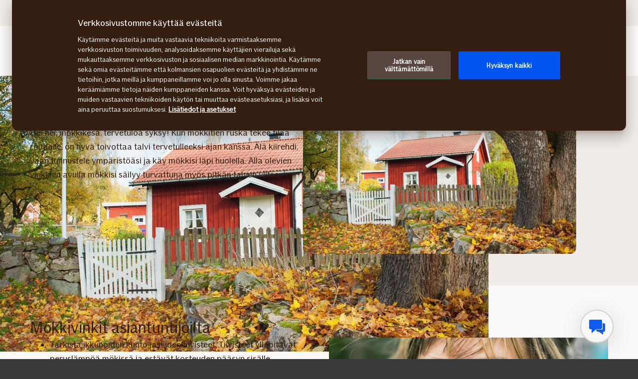

--- FILE ---
content_type: text/html; charset=utf-8
request_url: https://www.if.fi/henkiloasiakkaat/vakuutukset/kotivakuutus/mokkivakuutus/mokki-talvikuntoon
body_size: 51116
content:




<!DOCTYPE html>

<!--[if lt IE 7]> <html lang="fi-FI" dir="ltr" class="no-js lt-ie9 lt-ie8 lt-ie7"><![endif]-->
<!--[if IE 7]> <html lang="fi-FI" dir="ltr" class="no-js lt-ie9 lt-ie8"><![endif]-->
<!--[if IE 8]> <html lang="fi-FI" dir="ltr" class="no-js lt-ie9"><![endif]-->
<!--[if gt IE 8]><!-->
<html lang="fi-FI" dir="ltr" class="if no-js">
<!--<![endif]-->
<!-- C3:092a2113-c0ab-414d-825f-fb1b13228205 -->
<!-- C4:OPPAwn0ldwk0000JG -->

<head>
    
<link rel="preconnect" href="https://v.imgi.no" crossorigin />
<link rel="preconnect" href="https://www.googletagmanager.com" crossorigin="use-credentials" />
<link rel="preconnect" href="https://cdn.cookielaw.org" crossorigin="use-credentials" />
    <meta charset="utf-8" />
    <title>Mökki talvikuntoon – lue vinkit | If</title>
    
    <script type="application/ld+json">
        {"@context":"https://schema.org","@graph":[{"@type":"InsuranceAgency","url":"https://www.if.fi","logo":"https://www.if.fi/if-insurance-company-logo.png","brand":{"@type":"Brand","logo":"https://www.if.fi/if-insurance-company-logo.png"},"sameAs":["https://www.if.no/privat","https://www.if.se/privat","https://www.if.dk/privat"]},{"@type":"WebPage","@id":"https://www.if.fi/henkiloasiakkaat/vakuutukset/kotivakuutus/mokkivakuutus/mokki-talvikuntoon","name":"Mökki talvikuntoon - lue vinkit | If","url":"https://www.if.fi/henkiloasiakkaat/vakuutukset/kotivakuutus/mokkivakuutus/mokki-talvikuntoon","datePublished":"2021-09-22T04.48.00+00:00","dateModified":"2024-09-11T12:24:17+00:00","isPartOf":{"@type":"WebSite","url":"https://www.if.fi"},"publisher":{"@type":"Organization","logo":{"@type":"ImageObject","url":"https://www.if.fi/if-insurance-company-logo.png"},"url":"https://www.if.fi"}}]}
    </script>


    <meta name="keywords" content="" />
    <meta name="description" content="Vinkkiemme avulla estät mökkimurrot, kosteusvauriot ja muut vahingot mökilläsi talven aikana. Tutustu vinkkeihimme! " />
    <meta name="robots" content="index, follow" />
    <meta name="viewport" content="width=device-width, initial-scale=1.0" />
    <meta name="format-detection" content="telephone=no">

    
        <link rel="preload" as="image" href="https://v.imgi.no/5nqhxlsb7b-MOODBOARD/980">

    

    

    <link rel="apple-touch-icon" sizes="57x57" href="/static/img/favicons/apple-touch-icon-57x57.png" />
    <link rel="apple-touch-icon" sizes="60x60" href="/static/img/favicons/apple-touch-icon-60x60.png" />
    <link rel="apple-touch-icon" sizes="72x72" href="/static/img/favicons/apple-touch-icon-72x72.png" />
    <link rel="apple-touch-icon" sizes="76x76" href="/static/img/favicons/apple-touch-icon-76x76.png" />
    <link rel="apple-touch-icon" sizes="114x114" href="/static/img/favicons/apple-touch-icon-114x114.png" />
    <link rel="apple-touch-icon" sizes="120x120" href="/static/img/favicons/apple-touch-icon-120x120.png" />
    <link rel="apple-touch-icon" sizes="144x144" href="/static/img/favicons/apple-touch-icon-144x144.png" />
    <link rel="apple-touch-icon" sizes="152x152" href="/static/img/favicons/apple-touch-icon-152x152.png" />
    <link rel="apple-touch-icon" sizes="180x180" href="/static/img/favicons/apple-touch-icon-180x180.png" />
    <link rel="apple-touch-icon" sizes="512x512" href="/static/img/favicons/apple-touch-icon-512x512.png" />
    <link rel="icon" type="image/png" sizes="16x16" href="/static/img/favicons/favicon-16x16.png" />
    <link rel="icon" type="image/png" sizes="32x32" href="/static/img/favicons/favicon-32x32.png" />
    <link rel="icon" type="image/png" sizes="96x96" href="/static/img/favicons/favicon-96x96.png" />
    <link rel="icon" type="image/png" sizes="128x128" href="/static/img/favicons/favicon-128x128.png" />
    <link rel="icon" type="image/png" sizes="196x196" href="/static/img/favicons/favicon-196x196.png" />
    <link rel="icon" type="image/png" sizes="512x512" href="/static/img/favicons/favicon-512x512.png" />
    <link rel="shortcut icon" href="/static/img/favicons/favicon.ico" />
    <meta name="msapplication-square70x70logo" content="/static/img/favicons/mstile-70x70.png" />
    <meta name="msapplication-TileImage" content="/static/img/favicons/mstile-144x144.png" />
    <meta name="msapplication-square150x150logo" content="/static/img/favicons/mstile-150x150.png" />
    <meta name="msapplication-wide310x150logo" content="/static/img/favicons/mstile-310x150.png" />
    <meta name="msapplication-square310x310logo" content="/static/img/favicons/mstile-310x310.png" />
    <meta name="application-name" content="If" />
    <meta name="theme-color" content="#e8e0d9" />
    <meta name="msapplication-TileColor" content="#e8e0d9" />


    <link rel="canonical" href="https://www.if.fi/henkiloasiakkaat/vakuutukset/kotivakuutus/mokkivakuutus/mokki-talvikuntoon" />
    <style>

        @media (max-width: 660px) {
            body:not(.nonRWD) .ecmt-content {
                border-top: none;
            }
        }

        @media (min-width: 981px) {
            .ecmt-desktop-hidden {
                display: none !important;
            }
        }

        @media (max-width: 660px) {
            body:not(.nonRWD) .ecmt-mobile-only {
                display: block !important;
            }

            body:not(.nonRWD) .ecmt-mobile-hidden {
                display: none !important;
            }
        }

        @media (min-width: 661px) and (max-width: 980px) {
            body:not(.nonRWD) .ecmt-tablet-hidden {
                display: none !important;
            }
        }

        @media (min-width: 661px) and (max-width: 980px) {
            body:not(.nonRWD) .ecmt-icon-not-tablet.ecmt-iconbefore:before, body:not(.nonRWD) .ecmt-icon-not-tablet.ecmt-icon {
                display: none;
            }
        }

        @media (max-width: 660px) {
            body:not(.nonRWD) .ecmt-icon-not-mobile.ecmt-iconbefore:before, body:not(.nonRWD) .ecmt-icon-not-mobile.ecmt-icon {
                display: none;
            }
        }
    </style>

    <link rel="preload" href="/dynamic/fonts/IfSans-Variable.woff2" as="font" type="font/woff2" crossorigin="anonymous">

    <link rel="stylesheet" href="/dynamic/css/global-css-header.633880919ff511b639bd.css" type="text/css" />
    <link rel="stylesheet" href="/dynamic/css/vendor-css.3e19878d6f34d62c26b6.css" type="text/css" />


        <link rel="stylesheet" href="/dynamic/css/vid-all-css.5c7457ca93501dd13023.css" type="text/css" />
        <link rel="preload" href="/dynamic/css/global-css.19dba5f24749e0ac83e5.css" as="style" onload="this.onload=null;this.rel='stylesheet'">
        <noscript><link rel="stylesheet" href="/dynamic/css/global-css.19dba5f24749e0ac83e5.css"></noscript>
    <link rel="stylesheet" href="/dynamic/css/ids-css.9bfdc6abc5b669306800.css" type="text/css" />
    <link rel="stylesheet" href="/dynamic/css/openpages-css.43ba17168cce26d2993d.css" type="text/css" />
    <link rel="stylesheet" href="/dynamic/css/btx-css.825e0a798b3f7ae79032.css" type="text/css" />

    

    
        <link href="/dynamic/css/openpages-breakpoint-helper-css.134188cbb0e67e5fcab7.css" rel="stylesheet" />

    

    
    <link href="https://js.monitor.azure.com" rel="preconnect" crossorigin="anonymous"/>
    <script type="text/javascript">
        window.appInsightsConnectionString = "InstrumentationKey=abc3fb11-41c6-495c-a5dc-14236b942a50;IngestionEndpoint=https://westeurope-5.in.applicationinsights.azure.com/;LiveEndpoint=https://westeurope.livediagnostics.monitor.azure.com/;ApplicationId=a965c93c-1438-4858-8e25-bc0044aadbaa";
    </script>
<script type="text/javascript">
            !(function (cfg) {
                var cs = window.appInsightsConnectionString;
                if (!cs) { console.error("window.appInsightsConnectionString is not set."); return; }
                cfg.cfg.connectionString = cs;

                function e(){cfg.onInit&&cfg.onInit(n)}var x,w,D,t,E,n,C=window,O=document,b=C.location,q="script",I="ingestionendpoint",L="disableExceptionTracking",j="ai.device.";"instrumentationKey"[x="toLowerCase"](),w="crossOrigin",D="POST",t="appInsightsSDK",E=cfg.name||"appInsights",(cfg.name||C[t])&&(C[t]=E),n=C[E]||function(g){var f=!1,m=!1,h={initialize:!0,queue:[],sv:"8",version:2,config:g};function v(e,t){var n={},i="Browser";function a(e){e=""+e;return 1===e.length?"0"+e:e}return n[j+"id"]=i[x](),n[j+"type"]=i,n["ai.operation.name"]=b&&b.pathname||"_unknown_",n["ai.internal.sdkVersion"]="javascript:snippet_"+(h.sv||h.version),{time:(i=new Date).getUTCFullYear()+"-"+a(1+i.getUTCMonth())+"-"+a(i.getUTCDate())+"T"+a(i.getUTCHours())+":"+a(i.getUTCMinutes())+":"+a(i.getUTCSeconds())+"."+(i.getUTCMilliseconds()/1e3).toFixed(3).slice(2,5)+"Z",iKey:e,name:"Microsoft.ApplicationInsights."+e.replace(/-/g,"")+"."+t,sampleRate:100,tags:n,data:{baseData:{ver:2}},ver:undefined,seq:"1",aiDataContract:undefined}}var n,i,t,a,y=-1,T=0,S=["js.monitor.azure.com","js.cdn.applicationinsights.io","js.cdn.monitor.azure.com","js0.cdn.applicationinsights.io","js0.cdn.monitor.azure.com","js2.cdn.applicationinsights.io","js2.cdn.monitor.azure.com","az416426.vo.msecnd.net"],o=g.url||cfg.src,r=function(){return s(o,null)};function s(d,t){if((n=navigator)&&(~(n=(n.userAgent||"").toLowerCase()).indexOf("msie")||~n.indexOf("trident/"))&&~d.indexOf("ai.3")&&(d=d.replace(/(\/)(ai\.3\.)([^\d]*)$/,function(e,t,n){return t+"ai.2"+n})),!1!==cfg.cr)for(var e=0;e<S.length;e++)if(0<d.indexOf(S[e])){y=e;break}var n,i=function(e){var a,t,n,i,o,r,s,c,u,l;h.queue=[],m||(0<=y&&T+1<S.length?(a=(y+T+1)%S.length,p(d.replace(/^(.*\/\/)([\w\.]*)(\/.*)$/,function(e,t,n,i){return t+S[a]+i})),T+=1):(f=m=!0,s=d,!0!==cfg.dle&&(c=(t=function(){var e,t={},n=g.connectionString;if(n)for(var i=n.split(";"),a=0;a<i.length;a++){var o=i[a].split("=");2===o.length&&(t[o[0][x]()]=o[1])}return t[I]||(e=(n=t.endpointsuffix)?t.location:null,t[I]="https://"+(e?e+".":"")+"dc."+(n||"services.visualstudio.com")),t}()).instrumentationkey||g.instrumentationKey||"",t=(t=(t=t[I])&&"/"===t.slice(-1)?t.slice(0,-1):t)?t+"/v2/track":g.endpointUrl,t=g.userOverrideEndpointUrl||t,(n=[]).push((i="SDK LOAD Failure: Failed to load Application Insights SDK script (See stack for details)",o=s,u=t,(l=(r=v(c,"Exception")).data).baseType="ExceptionData",l.baseData.exceptions=[{typeName:"SDKLoadFailed",message:i.replace(/\./g,"-"),hasFullStack:!1,stack:i+"\nSnippet failed to load ["+o+"] -- Telemetry is disabled\nHelp Link: https://go.microsoft.com/fwlink/?linkid=2128109\nHost: "+(b&&b.pathname||"_unknown_")+"\nEndpoint: "+u,parsedStack:[]}],r)),n.push((l=s,i=t,(u=(o=v(c,"Message")).data).baseType="MessageData",(r=u.baseData).message='AI (Internal): 99 message:"'+("SDK LOAD Failure: Failed to load Application Insights SDK script (See stack for details) ("+l+")").replace(/\"/g,"")+'"',r.properties={endpoint:i},o)),s=n,c=t,JSON&&((u=C.fetch)&&!cfg.useXhr?u(c,{method:D,body:JSON.stringify(s),mode:"cors"}):XMLHttpRequest&&((l=new XMLHttpRequest).open(D,c),l.setRequestHeader("Content-type","application/json"),l.send(JSON.stringify(s)))))))},a=function(e,t){m||setTimeout(function(){!t&&h.core||i()},500),f=!1},p=function(e){var n=O.createElement(q),e=(n.src=e,t&&(n.integrity=t),n.setAttribute("data-ai-name",E),cfg[w]);return!e&&""!==e||"undefined"==n[w]||(n[w]=e),n.onload=a,n.onerror=i,n.onreadystatechange=function(e,t){"loaded"!==n.readyState&&"complete"!==n.readyState||a(0,t)},cfg.ld&&cfg.ld<0?O.getElementsByTagName("head")[0].appendChild(n):setTimeout(function(){O.getElementsByTagName(q)[0].parentNode.appendChild(n)},cfg.ld||0),n};p(d)}cfg.sri&&(n=o.match(/^((http[s]?:\/\/.*\/)\w+(\.\d+){1,5})\.(([\w]+\.){0,2}js)$/))&&6===n.length?(d="".concat(n[1],".integrity.json"),i="@".concat(n[4]),l=window.fetch,t=function(e){if(!e.ext||!e.ext[i]||!e.ext[i].file)throw Error("Error Loading JSON response");var t=e.ext[i].integrity||null;s(o=n[2]+e.ext[i].file,t)},l&&!cfg.useXhr?l(d,{method:"GET",mode:"cors"}).then(function(e){return e.json()["catch"](function(){return{}})}).then(t)["catch"](r):XMLHttpRequest&&((a=new XMLHttpRequest).open("GET",d),a.onreadystatechange=function(){if(a.readyState===XMLHttpRequest.DONE)if(200===a.status)try{t(JSON.parse(a.responseText))}catch(e){r()}else r()},a.send())):o&&r();try{h.cookie=O.cookie}catch(k){}function e(e){for(;e.length;)!function(t){h[t]=function(){var e=arguments;f||h.queue.push(function(){h[t].apply(h,e)})}}(e.pop())}var c,u,l="track",d="TrackPage",p="TrackEvent",l=(e([l+"Event",l+"PageView",l+"Exception",l+"Trace",l+"DependencyData",l+"Metric",l+"PageViewPerformance","start"+d,"stop"+d,"start"+p,"stop"+p,"addTelemetryInitializer","setAuthenticatedUserContext","clearAuthenticatedUserContext","flush"]),h.SeverityLevel={Verbose:0,Information:1,Warning:2,Error:3,Critical:4},(g.extensionConfig||{}).ApplicationInsightsAnalytics||{});return!0!==g[L]&&!0!==l[L]&&(e(["_"+(c="onerror")]),u=C[c],C[c]=function(e,t,n,i,a){var o=u&&u(e,t,n,i,a);return!0!==o&&h["_"+c]({message:e,url:t,lineNumber:n,columnNumber:i,error:a,evt:C.event}),o},g.autoExceptionInstrumented=!0),h}(cfg.cfg),(C[E]=n).queue&&0===n.queue.length?(n.queue.push(e),n.trackPageView({})):e();
            })({
               src: "https://js.monitor.azure.com/scripts/b/ai.3.gbl.min.js",
              // name: "appInsights", // Global SDK Instance name defaults to "appInsights" when not supplied
               ld: 0, // Defines the load delay (in ms) before attempting to load the sdk. -1 = block page load and add to head. (default) = 0ms load after timeout,
              useXhr: true, // Use XHR instead of fetch to report failures (if available),
              dle: true, // Prevent the SDK from reporting load failure log
              crossOrigin: "anonymous", // When supplied this will add the provided value as the cross origin attribute on the script tag
              // onInit: null, // Once the application insights instance has loaded and initialized this callback function will be called with 1 argument -- the sdk instance (DON'T ADD anything to the sdk.queue -- As they won't get called)
              sri: false, // Custom optional value to specify whether fetching the snippet from integrity file and do integrity check
              cfg: { // Application Insights Configuration
                connectionString: "YOUR_CONNECTION_STRING"
            }});
            </script>

    <script src="/static/js/jquery.min.js"></script> 
    <script src="/dynamic/js/global-js.0d19ca8d43ee1c8215ab.js" defer></script>
    <script src="/dynamic/js/ecmt-js.7d9f559fd10c8e06c8bd.js" defer></script>   




        <link rel="alternate" hreflang="fi-FI" href="https://www.if.fi/henkiloasiakkaat/vakuutukset/kotivakuutus/mokkivakuutus/mokki-talvikuntoon" />

    
        
            <!-- Start headscripts -->
            <!-- Headerscript rendered within cachetag -->
            
            <!-- End headscripts -->
        

    <meta property="og:type" content="website" />
<meta property="og:url" content="https://www.if.fi/henkiloasiakkaat/vakuutukset/kotivakuutus/mokkivakuutus/mokki-talvikuntoon" />
<meta property="og:title" content="Mökki talvikuntoon – lue vinkit | If" />
    <meta property="og:description" content="Vinkkiemme avulla estät mökkimurrot, kosteusvauriot ja muut vahingot mökilläsi talven aikana. Tutustu vinkkeihimme! " />
    <meta property="og:image" content="https://v.imgi.no/z83kk4tkjs-LARGE/1200" />


    
    

    


<script src="/dynamic/js/global-js.0d19ca8d43ee1c8215ab.js"></script>
<script src="/dynamic/js/ecmt-js.7d9f559fd10c8e06c8bd.js"></script>  

<!--
       __      _                     __
      / /___  (_)___     __  _______/ /
 __  / / __ \/ / __ \   / / / / ___/ / 
/ /_/ / /_/ / / / / /  / /_/ (__  )_/  
\____/\____/_/_/ /_/   \__,_/____(_)   

We are growing our tech community, want to take the next step in your professional career? Check out all our openings here: www.if.fi/joinus 

Not something there for you at the moment? Sign up here to stay in touch with us and we could get back to you as soon as we have something that fits your interest: www.if.fi/intouch

-->

<script type="text/javascript">
var injectScriptAsyncRefInHead = function(lang, domainScript) {
var _script = document.createElement('script');
_script.async = true;
_script.src = "https://cdn.cookielaw.org/scripttemplates/otSDKStub.js"; 
_script.type = "text/javascript";
_script.charset = "UTF-8";

_script.setAttribute("data-language", lang);
_script.setAttribute("data-domain-script", domainScript);

document.head.append(_script);
}

if (location.host === "www.if.fi")
injectScriptAsyncRefInHead("fi","69a0ecd9-0c23-4ee8-980c-e085017365d6");

if (typeof OptanonWrapper !== 'function') {
    function OptanonWrapper() { }
}
</script>

<style>/* Temporary Bugfix for story #1187523 */
.if.panel.is-expandable.is-open > .op.if.content > div[itemprop="acceptedAnswer"] > div[itemprop="text"] > .op.if.section{
padding-top:0px;
}
.if.panel.is-expandable.is-open > .op.if.content > div[itemprop="acceptedAnswer"] > div[itemprop="text"] > .op.if.section:last-child{
padding-bottom:0px;
}
/* End temporary Bugfix for story #1187523 */

/* Temporary Bugfix for story #1192838 */
.search-result-list-item-link a
{
word-break: break-all;
}
/* End Temporary Bugfix for story #1192838 */


.openpages .hubspot-form-theme input[type=submit]{
color: #faf9f7;
}

/*  Fix to not get red error borders for radiobuttons on pageload if set to required but no apointed default value is selected.  */
.if.op.radio-button-input:invalid:not([aria-invalid="true"]){
    border:var(--ids-checkbox-input-border) !important;
}</style>
    
    <!-- Google Analytics Start -->
    <script async type="text/javascript">
        dataLayer = [];
        var gaModel = {event:"Page Load",environmentInfo:{country:"Finland",businessArea:"PRI",portfolio:"if.fi",partner:null},pageInfo:{pageType:"Customer Care Page",pageLanguage:"FI",pageUrl:"https://www.if.fi/henkiloasiakkaat/vakuutukset/kotivakuutus/mokkivakuutus/mokki-talvikuntoon",canonicalPageUrl:"https://www.if.fi/henkiloasiakkaat/vakuutukset/kotivakuutus/mokkivakuutus/mokki-talvikuntoon",httpStatusCode:"200",category:"property",subSubject:"lossprevention",mainSubject:"home,cottage",tags:"oasis",step:null,referrer:null},customerInfo:{loggedIn:false,customerId:{id:null,type:null}},processInfo:{name:null,processStep:{mainStep:null,subStep:null}},insuranceInfo:{quoteId:null}};
        var trackingInfoModel = null;
        // Push to datalayery
        if (trackingInfoModel != null) {
            dataLayer.push(trackingInfoModel);
        }
        // Set loggedIn status
        var isLoggedIn = sessionStorage.getItem("op_id_token_claims_obj") != null;
        if (gaModel && gaModel.customerInfo) {
            gaModel.customerInfo.loggedIn = isLoggedIn;
        }

        //Replace nulls with undefined
        const replaceNullWithUndefined = function (obj) {
            obj && obj.constructor === Object && Object.keys(obj).forEach(function (key) {
                if (obj[key] === null) obj[key] = undefined
                if (obj[key]) replaceNullWithUndefined(obj[key])
            });
        }
        replaceNullWithUndefined(gaModel);

        const checkIfOnAFOConfirmationPage = function (gaModelobj) {
            if (typeof gaModelobj !== "undefined") {
                if (typeof gaModelobj.pageInfo !== "undefined") {
                    if (typeof gaModelobj.pageInfo.pageType !== "undefined") {
                        if (gaModelobj.pageInfo.pageType.indexOf("Ask For Offer Confirmation Page") > -1 || gaModelobj.pageInfo.pageType.indexOf("Commercial Light Webshop Confirmation") > -1 || gaModelobj.pageInfo.pageType.indexOf("Commercial OST Webshop Confirmation") > -1) {
                            return true;
                        }
                        else
                            return false;
                    }
                }
            }
        };
        
        function gaModelAddCustomerId(x) {
            if (typeof gaModel !== "undefined") {
                if (typeof gaModel.customerInfo.customerId !== "undefined") {
                    if (x === "") {
                        gaModel.customerInfo.customerId.id = undefined;
                    }
                    else {
                        gaModel.customerInfo.customerId.id = x;
                    }
                    gaModel.customerInfo.customerId.type = "ORG";
                }
            }
        }

        function gaModelAddInsuranceQuoteId(x) {
            if (typeof gaModel !== "undefined") {
                if (typeof gaModel.insuranceInfo !== "undefined") {
                    if (x === "") {
                        gaModel.insuranceInfo.quoteId = "undefined";
                    }
                    else {
                        gaModel.insuranceInfo.quoteId = x;
                    }
                }
            }
        }

        function gaModelAddReferrerUrl(url) {
            if (typeof gaModel !== "undefined") {
                if (typeof gaModel.pageInfo !== "undefined") {
                    if (url !== "") {
                        gaModel.pageInfo.referrer = url;
                    }
                }
            }
        }

        function getCookie(cname) {
            var name = cname + '=';
            var ca = document.cookie.split(';');
            for (var i = 0; i < ca.length; i++) {
                var c = ca[i];
                while (c.charAt(0) == ' ') {
                    c = c.substring(1);
                }
                if (c.indexOf(name) == 0) {
                    return c.substring(name.length, c.length);
                }
            }
            return '';
        }

        let legalNumber = getCookie("galegalnumber");
        if (checkIfOnAFOConfirmationPage(gaModel) && legalNumber !== null && legalNumber !== undefined && legalNumber.length > 0) {
            gaModelAddCustomerId(legalNumber);
        }

        let quoteId = "bc566de4-4a97-4a4d-b687-5f44636a0dbe";
        if (quoteId !== null && quoteId !== undefined && quoteId.length > 0) {
             gaModelAddInsuranceQuoteId(quoteId);
        }

        let referrerUrl = document.referrer;
        if (referrerUrl !== null && referrerUrl !== undefined && referrerUrl.length > 0) {
            gaModelAddReferrerUrl(referrerUrl);
        }

        // Push to datalayer
        dataLayer.push(gaModel);
        
    </script>
    <!-- End Google Analytics -->

    
    <!-- Google Tag Manager -->
        <script>
            (function(w, d, s, l, i) {
                w[l] = w[l] || [];
                w[l].push({
                    'gtm.start':
                        new Date().getTime(),
                    event: 'gtm.js'
                });
                var f = d.getElementsByTagName(s)[0],
                    j = d.createElement(s),
                    dl = l != 'dataLayer' ? '&l=' + l : '';
                j.async = true;
                j.src =
                    '//www.googletagmanager.com/gtm.js?id=' + i + dl;
                f.parentNode.insertBefore(j, f);
            })(window, document, 'script', 'dataLayer', 'GTM-MP869S');
        </script>
    <!-- End Google Tag Manager -->

    <link rel='stylesheet' type='text/css' data-f-resource='EPiServerForms.css' href='/Util/EPiServer.Forms/EPiServerForms.css' />
<script>
var epi = epi||{}; epi.EPiServer = epi.EPiServer||{}; epi.EPiServer.Forms = epi.EPiServer.Forms||{};
                    epi.EPiServer.Forms.InjectFormOwnJQuery = true;epi.EPiServer.Forms.OriginalJQuery = typeof jQuery !== 'undefined' ? jQuery : undefined;
</script>

    

</head>

<body itemscope="itemscope" itemtype="http://schema.org/WebPage" class=" if openpages" style="background-color:#faf9f7">
    <div class="if app">
        
        
    <!-- Google Tag Manager (noscript) -->
        <noscript>
            <iframe src="//www.googletagmanager.com/ns.html?id=GTM-MP869S"
                    height="0" width="0" style="display: none; visibility: hidden" title="Google Tag Manager"></iframe>
        </noscript>
    <!-- End Google Tag Manager (noscript) -->


        

        


        <a href="#main-navigation" class="visuallyhidden">Päävalikko</a>
        <a href="#main" class="visuallyhidden">Siirry sisältöön</a>


        
    <span id="ifparams" style="display: none;"></span>






<header class="if op-header has-hero is-fixed">
    <nav class="if primary" aria-label="Sivuston osiovalikko">
        




<div class="if mobile flex">
    <ul class="if mobile-menu-list four-btns" id="main-navigation-mobile">
            <li class="if mobile-menu-item logo-holder">
                <a href="/henkiloasiakkaat" class="if logo small" aria-label="Siirry etusivulle" title="Vakuutusyhti&#xF6; If &#x2013; Pohjoismaiden johtava vahinkovakuutusyhti&#xF6;"></a>
            </li>
            <li class="if mobile-menu-item action-holder">
                <button class="if mobile-menu-action mobile-menu button typography ui x-small"
                aria-expanded="false"
                aria-controls="mobile-search-dropdown"
                >                    
                    <span class="op-font-icon-wrapper size-16">
                        <span class="op-icon-ui-16 op-icon-ui-16-search"></span>
                    </span>
                    Haku
                </button>
                <div class="if mobile-dropdown" id="mobile-search-dropdown">
                    <span class="if typography ui large weight-medium">Haku</span>
                    <div class="if mobile-search">
                        <form class="if" id="cse-search-box-mobile" action="/henkiloasiakkaat/haku" method="GET" role="search">
                            <div class="if flex justify-content-end background-beige-100 border-radius-6 align-items-center">
                                <input type="search"
                                id="btx-search-input-mobile"
                                maxlength="60"
                                placeholder="...kirjoita hakusana:"
                                class="if input-field js-if-mobile-search"
                                name="q" />
                                <label for="btx-search-input-mobile"><span class="if axe sr-only">...kirjoita hakusana:</span></label>
                                <button type="submit" class="if icon-button plain quiet medium" aria-label="Haku">
                                    <span class="op-font-icon-wrapper size-24">
                                        <span class="op-icon-ui-24 op-icon-ui-24-search" aria-hidden="true"></span>
                                    </span>
                                </button>
                            </div>
                        </form>
                    </div>
                </div>
            </li>
            <li class="if mobile-menu-item action-holder shopping-cart-holder">
                <a href="https://webshopbasketfi.if.fi/Home/Basket" class="if mobile-menu-action shopping-cart position-relative typography ui x-small">
                    <span class="mobile-basket-count" basketproductcount></span>
                    <span class="op-font-icon-wrapper size-16">
                        <span class="op-icon-ui-16 op-icon-ui-16-shopping-cart"></span>
                    </span>
                    Ostoskori
                </a>
            </li>


  




            <li class="if mobile-menu-item action-holder login-holder ">
                <button type="button" class="if mobile-menu-action mobile-menu button login typography ui x-small" aria-label="Kirjautumisvalikko" aria-expanded="false">
                    <span class="op-font-icon-wrapper size-16">
                        <span class="op-icon-ui-16 op-icon-ui-16-user"></span>
                    </span>
                    Kirjaudu
                </button>
                <div class="if mobile-dropdown">
                    <span class="if typography ui large weight-medium">Kirjaudu sisään</span>
                       
                    <div class="if flex-column gap-8">
                        <ul class="if flex-column gap-8 mb-0">
                                <li class="if pt-8 pb-8">
                                    <a href="https://omatsivut.if.fi/" class="if typography ui large gap-8 flex align-items-center fit-content">
                                        <span class="op-link-text">Omat sivut henkilöasiakkaille</span>
                                        <span class="op-font-icon-wrapper size-16">
                                            <span class="op-icon-ui-16 op-icon-ui-16-arrow-link"></span>
                                        </span>
                                    </a>
                                </li>
                                <li class="if pt-8 pb-8">
                                    <a href="/yritysasiakkaat/omat-sivut/omat-sivut-kirjaudu-sisaan" class="if typography ui large gap-8 flex align-items-center fit-content">
                                        <span class="op-link-text">Työntekijän Omat sivut</span>
                                        <span class="op-font-icon-wrapper size-16">
                                            <span class="op-icon-ui-16 op-icon-ui-16-arrow-link"></span>
                                        </span>
                                    </a>
                                </li>
                                <li class="if pt-8 pb-8">
                                    <a href="/yritysasiakkaat/omat-sivut" class="if typography ui large gap-8 flex align-items-center fit-content">
                                        <span class="op-link-text">Yrityksen Omat sivut</span>
                                        <span class="op-font-icon-wrapper size-16">
                                            <span class="op-icon-ui-16 op-icon-ui-16-arrow-link"></span>
                                        </span>
                                    </a>
                                </li>
                                <li class="if pt-8 pb-8">
                                    <a href="https://www.if-insurance.com/large-enterprises/if-login" class="if typography ui large gap-8 flex align-items-center fit-content">
                                        <span class="op-link-text">If Login suurasiakkaille</span>
                                        <span class="op-font-icon-wrapper size-16">
                                            <span class="op-icon-ui-16 op-icon-ui-16-arrow-link"></span>
                                        </span>
                                    </a>
                                </li>
                        </ul>
                    </div>                 
                </div>
            </li>

        <li class="if mobile-menu-item action-holder mobile-menu-holder">
            <button type="button" class="if mobile-menu-action button mobile-menu-btn typography ui x-small" aria-expanded="false">
                <span class="op-font-icon-wrapper size-16">
                    <span class="op-icon-ui-16 op-icon-ui-16-menu"></span>
                </span>
                Valikko
            </button>
            <div class="if mobile-menu-container">
                    <ul class="if tabs small gap-0" role="tablist">
                            <li>
                                <button 
                                id="mobile-menu-tab-1" 
                                class="if tab ba-selection ui typography medium is-selected"
                                role="tab" 
                                aria-selected=true
                                aria-controls="mobile-menu-ba-1"
                                >
                                    Henkil&#xF6;asiakkaat
                                </button>
                            </li>
                            <li>
                                <button 
                                id="mobile-menu-tab-2" 
                                class="if tab ba-selection ui typography medium "
                                role="tab" 
                                aria-selected=false
                                aria-controls="mobile-menu-ba-2"
                                >
                                    Yritysasiakkaat
                                </button>
                            </li>
                            <li>
                                <button 
                                id="mobile-menu-tab-3" 
                                class="if tab ba-selection ui typography medium "
                                role="tab" 
                                aria-selected=false
                                aria-controls="mobile-menu-ba-3"
                                >
                                    Tietoa Ifist&#xE4;
                                </button>
                            </li>
                    </ul>
                        <div 
                        id="mobile-menu-ba-1"
                        class="if mobile-menu-tab-panel display-none is-selected"
                        role="tabpanel"
                        aria-labelledby="mobile-menu-tab-1"
                        >

                                <div class="if flex-column gap-16">                                           
                                            <details class="if is-parent">
                                                <summary class="if typography heading small flex-row justify-content-space-between pt-8 pb-8">
                                                    Vakuutukset
                                                    <span class="if expandable-section-arrow">                                                        
                                                        <span class="op-font-icon-wrapper size-32 op-ignore-icon-transform">
                                                            <span class="op-icon-ui-32 op-icon-ui-32-arrow-sm-down"></span>
                                                        </span>
                                                    </span>
                                                </summary>
                                                <div class="if flex-column thirdlevel pt-16">
                                                            <details class="if is-parent">
                                                                <summary class="if flex-row justify-content-space-between align-items-center pt-16 pb-16">
                                                                    <span class="if typography ui large flex gap-16 align-items-center">
                                                                        <span class="op-font-icon-wrapper size-24">
                                                                            <span class="op-icon-product-24 op-icon-product-24-home"></span>
                                                                        </span>
                                                                        Koti
                                                                    </span>
                                                                    <span class="if expandable-section-arrow">
                                                                        <span class="op-font-icon-wrapper size-32 op-ignore-icon-transform">
                                                                            <span class="op-icon-ui-32 op-icon-ui-32-arrow-sm-down"></span>
                                                                        </span>
                                                                    </span>
                                                                </summary>
                                                                <div class="if flex-column fourthlevel">
                                                                    <ul class="if mb-0">
                                                                            <li class="if pt-16 pb-16"><a href="/henkiloasiakkaat/vakuutukset/kotivakuutus/kerrostalo-rivitalo" class="if link">Kerros- ja rivitalon vakuutus</a></li>
                                                                            <li class="if pt-16 pb-16"><a href="/henkiloasiakkaat/vakuutukset/kotivakuutus/omakotitalo" class="if link">Omakotitalon vakuutus</a></li>
                                                                            <li class="if pt-16 pb-16"><a href="/henkiloasiakkaat/vakuutukset/kotivakuutus/paritalo" class="if link">Paritalon vakuutus</a></li>
                                                                            <li class="if pt-16 pb-16"><a href="/henkiloasiakkaat/vakuutukset/kotivakuutus/vuokranantajan-vakuutus" class="if link">Vuokranantajan vakuutus</a></li>
                                                                            <li class="if pt-16 pb-16"><a href="/henkiloasiakkaat/vakuutukset/kotivakuutus/mokkivakuutus" class="if link">M&#xF6;kkivakuutus</a></li>
                                                                            <li class="if pt-16 pb-16"><a href="/henkiloasiakkaat/vakuutukset/kotivakuutus/omakotitalo/omakotitalon-kunnossapitosuunnitelma" class="if link">Omakotitalon kunnossapitosuunnitelma</a></li>
                                                                            <li class="if pt-16 pb-16"><a href="/henkiloasiakkaat/vakuutukset/kotivakuutus/kodin-turvallisuus" class="if link">Kodin turvallisuus</a></li>
                                                                    </ul>
                                                                </div>
                                                            </details>
                                                            <details class="if is-parent">
                                                                <summary class="if flex-row justify-content-space-between align-items-center pt-16 pb-16">
                                                                    <span class="if typography ui large flex gap-16 align-items-center">
                                                                        <span class="op-font-icon-wrapper size-24">
                                                                            <span class="op-icon-product-24 op-icon-product-24-car"></span>
                                                                        </span>
                                                                        Auto
                                                                    </span>
                                                                    <span class="if expandable-section-arrow">
                                                                        <span class="op-font-icon-wrapper size-32 op-ignore-icon-transform">
                                                                            <span class="op-icon-ui-32 op-icon-ui-32-arrow-sm-down"></span>
                                                                        </span>
                                                                    </span>
                                                                </summary>
                                                                <div class="if flex-column fourthlevel">
                                                                    <ul class="if mb-0">
                                                                            <li class="if pt-16 pb-16"><a href="/henkiloasiakkaat/vakuutukset/autovakuutus" class="if link">Autovakuutus</a></li>
                                                                            <li class="if pt-16 pb-16"><a href="/henkiloasiakkaat/vakuutukset/ajoneuvot/liikennevakuutus" class="if link">Liikennevakuutus</a></li>
                                                                            <li class="if pt-16 pb-16"><a href="/henkiloasiakkaat/vakuutukset/autovakuutus/miksi-autovakuutus/mita-kasko-korvaa" class="if link">Kaskovakuutus</a></li>
                                                                            <li class="if pt-16 pb-16"><a href="/henkiloasiakkaat/vakuutukset/autovakuutus/sahkoauton-vakuutus" class="if link">S&#xE4;hk&#xF6;auton vakuutus</a></li>
                                                                            <li class="if pt-16 pb-16"><a href="/henkiloasiakkaat/vakuutukset/autovakuutus/miksi-autovakuutus" class="if link">Edut ja palvelut autoilijalle</a></li>
                                                                            <li class="if pt-16 pb-16"><a href="/henkiloasiakkaat/vakuutukset/autovakuutus/auton-vaihto" class="if link">Auton vaihto</a></li>
                                                                            <li class="if pt-16 pb-16"><a href="/henkiloasiakkaat/vakuutukset/ajoneuvot/liikennekaytostapoisto" class="if link">Liikennek&#xE4;yt&#xF6;st&#xE4;poisto</a></li>
                                                                    </ul>
                                                                </div>
                                                            </details>
                                                            <details class="if is-parent">
                                                                <summary class="if flex-row justify-content-space-between align-items-center pt-16 pb-16">
                                                                    <span class="if typography ui large flex gap-16 align-items-center">
                                                                        <span class="op-font-icon-wrapper size-24">
                                                                            <span class="op-icon-product-24 op-icon-product-24-vehicles"></span>
                                                                        </span>
                                                                        Ajoneuvot
                                                                    </span>
                                                                    <span class="if expandable-section-arrow">
                                                                        <span class="op-font-icon-wrapper size-32 op-ignore-icon-transform">
                                                                            <span class="op-icon-ui-32 op-icon-ui-32-arrow-sm-down"></span>
                                                                        </span>
                                                                    </span>
                                                                </summary>
                                                                <div class="if flex-column fourthlevel">
                                                                    <ul class="if mb-0">
                                                                            <li class="if pt-16 pb-16"><a href="/henkiloasiakkaat/vakuutukset/ajoneuvot/moottorikelkkavakuutus" class="if link">Moottorikelkan vakuutus</a></li>
                                                                            <li class="if pt-16 pb-16"><a href="/henkiloasiakkaat/vakuutukset/ajoneuvot/moottoripyoravakuutus" class="if link">Moottoripy&#xF6;r&#xE4;n vakuutus</a></li>
                                                                            <li class="if pt-16 pb-16"><a href="/henkiloasiakkaat/vakuutukset/venevakuutus" class="if link">Venevakuutus</a></li>
                                                                            <li class="if pt-16 pb-16"><a href="/henkiloasiakkaat/vakuutukset/ajoneuvot/pakettiautovakuutus" class="if link">Pakettiauton vakuutus</a></li>
                                                                            <li class="if pt-16 pb-16"><a href="/henkiloasiakkaat/vakuutukset/ajoneuvot/sahkoiset-kulkuvalineet" class="if link">S&#xE4;hk&#xF6;iset kulkuv&#xE4;lineet</a></li>
                                                                            <li class="if pt-16 pb-16"><a href="/henkiloasiakkaat/vakuutukset/ajoneuvot/mopovakuutus" class="if link">Mopovakuutus</a></li>
                                                                            <li class="if pt-16 pb-16"><a href="/henkiloasiakkaat/vakuutukset/ajoneuvot/monkijavakuutus" class="if link">M&#xF6;nkij&#xE4;vakuutus</a></li>
                                                                            <li class="if pt-16 pb-16"><a href="/henkiloasiakkaat/vakuutukset/ajoneuvot/matkailuautovakuutus" class="if link">Matkailuauton vakuutus</a></li>
                                                                            <li class="if pt-16 pb-16"><a href="/henkiloasiakkaat/vakuutukset/ajoneuvot/matkailuvaunuvakuutus" class="if link">Matkailuvaunun vakuutus</a></li>
                                                                            <li class="if pt-16 pb-16"><a href="/henkiloasiakkaat/vakuutukset/ajoneuvot/peravaunuvakuutus" class="if link">Per&#xE4;vaunun vakuutus</a></li>
                                                                            <li class="if pt-16 pb-16"><a href="/henkiloasiakkaat/vakuutukset/ajoneuvot/kuorma-autovakuutus" class="if link">Kuorma-auton vakuutus</a></li>
                                                                            <li class="if pt-16 pb-16"><a href="/henkiloasiakkaat/vakuutukset/ajoneuvot/traktorimonkijavakuutus" class="if link">Traktorivakuutus</a></li>
                                                                            <li class="if pt-16 pb-16"><a href="/henkiloasiakkaat/vakuutukset/ajoneuvot/museoajoneuvovakuutus" class="if link">Museoajoneuvon vakuutus</a></li>
                                                                            <li class="if pt-16 pb-16"><a href="/henkiloasiakkaat/vakuutukset/ajoneuvot/liikennekaytostapoisto" class="if link">Liikennek&#xE4;yt&#xF6;st&#xE4;poisto</a></li>
                                                                    </ul>
                                                                </div>
                                                            </details>
                                                            <details class="if is-parent">
                                                                <summary class="if flex-row justify-content-space-between align-items-center pt-16 pb-16">
                                                                    <span class="if typography ui large flex gap-16 align-items-center">
                                                                        <span class="op-font-icon-wrapper size-24">
                                                                            <span class="op-icon-ui-24 op-icon-ui-24-user"></span>
                                                                        </span>
                                                                        Henkil&#xF6;t
                                                                    </span>
                                                                    <span class="if expandable-section-arrow">
                                                                        <span class="op-font-icon-wrapper size-32 op-ignore-icon-transform">
                                                                            <span class="op-icon-ui-32 op-icon-ui-32-arrow-sm-down"></span>
                                                                        </span>
                                                                    </span>
                                                                </summary>
                                                                <div class="if flex-column fourthlevel">
                                                                    <ul class="if mb-0">
                                                                            <li class="if pt-16 pb-16"><a href="/henkiloasiakkaat/vakuutukset/henkilovakuutukset/terveysturva" class="if link">Terveysturva</a></li>
                                                                            <li class="if pt-16 pb-16"><a href="/henkiloasiakkaat/vakuutukset/henkilovakuutukset/tapaturmavakuutus" class="if link">Sairaus- ja tapaturmavakuutus</a></li>
                                                                            <li class="if pt-16 pb-16"><a href="/henkiloasiakkaat/vakuutukset/henkilovakuutukset/toimeentulovakuutus" class="if link">Toimeentulovakuutus</a></li>
                                                                            <li class="if pt-16 pb-16"><a href="/henkiloasiakkaat/vakuutukset/henkilovakuutukset/vakavan-sairauden-turva" class="if link">Vakavan  sairauden turva</a></li>
                                                                            <li class="if pt-16 pb-16"><a href="/henkiloasiakkaat/vakuutukset/henkilovakuutukset/henkivakuutus" class="if link">Henkivakuutus</a></li>
                                                                            <li class="if pt-16 pb-16"><a href="/henkiloasiakkaat/vakuutukset/henkilovakuutukset/vauvavakuutus" class="if link">Vauvavakuutus</a></li>
                                                                            <li class="if pt-16 pb-16"><a href="/henkiloasiakkaat/vakuutukset/henkilovakuutukset/lapsivakuutus" class="if link">Lapsivakuutus</a></li>
                                                                            <li class="if pt-16 pb-16"><a href="/henkiloasiakkaat/vakuutukset/henkilovakuutukset/urheiluvakuutus" class="if link">Urheiluvakuutus</a></li>
                                                                    </ul>
                                                                </div>
                                                            </details>
                                                            <details class="if is-parent">
                                                                <summary class="if flex-row justify-content-space-between align-items-center pt-16 pb-16">
                                                                    <span class="if typography ui large flex gap-16 align-items-center">
                                                                        <span class="op-font-icon-wrapper size-24">
                                                                            <span class="op-icon-product-24 op-icon-product-24-dog"></span>
                                                                        </span>
                                                                        El&#xE4;imet
                                                                    </span>
                                                                    <span class="if expandable-section-arrow">
                                                                        <span class="op-font-icon-wrapper size-32 op-ignore-icon-transform">
                                                                            <span class="op-icon-ui-32 op-icon-ui-32-arrow-sm-down"></span>
                                                                        </span>
                                                                    </span>
                                                                </summary>
                                                                <div class="if flex-column fourthlevel">
                                                                    <ul class="if mb-0">
                                                                            <li class="if pt-16 pb-16"><a href="/henkiloasiakkaat/vakuutukset/elainvakuutukset/koiravakuutus" class="if link">Koiravakuutus</a></li>
                                                                            <li class="if pt-16 pb-16"><a href="/henkiloasiakkaat/vakuutukset/elainvakuutukset/kissavakuutus" class="if link">Kissavakuutus</a></li>
                                                                            <li class="if pt-16 pb-16"><a href="/henkiloasiakkaat/vakuutukset/elainvakuutukset/hevosvakuutus" class="if link">Hevosvakuutus</a></li>
                                                                            <li class="if pt-16 pb-16"><a href="/henkiloasiakkaat/vakuutukset/elainvakuutukset/etaelainlaakari" class="if link">Et&#xE4;el&#xE4;inl&#xE4;&#xE4;k&#xE4;ri</a></li>
                                                                            <li class="if pt-16 pb-16"><a href="/henkiloasiakkaat/vakuutukset/elainvakuutukset/elaimen-suorakorvaus" class="if link">Suorakorvaus</a></li>
                                                                            <li class="if pt-16 pb-16"><a href="/henkiloasiakkaat/vakuutukset/elainvakuutukset/koiravakuutus/koiran-kanssa" class="if link">Vinkit koiran omistajalle</a></li>
                                                                    </ul>
                                                                </div>
                                                            </details>
                                                            <details class="if is-parent">
                                                                <summary class="if flex-row justify-content-space-between align-items-center pt-16 pb-16">
                                                                    <span class="if typography ui large flex gap-16 align-items-center">
                                                                        <span class="op-font-icon-wrapper size-24">
                                                                            <span class="op-icon-product-24 op-icon-product-24-bag"></span>
                                                                        </span>
                                                                        Matka
                                                                    </span>
                                                                    <span class="if expandable-section-arrow">
                                                                        <span class="op-font-icon-wrapper size-32 op-ignore-icon-transform">
                                                                            <span class="op-icon-ui-32 op-icon-ui-32-arrow-sm-down"></span>
                                                                        </span>
                                                                    </span>
                                                                </summary>
                                                                <div class="if flex-column fourthlevel">
                                                                    <ul class="if mb-0">
                                                                            <li class="if pt-16 pb-16"><a href="/henkiloasiakkaat/vakuutukset/matkavakuutus" class="if link">Matkavakuutus</a></li>
                                                                            <li class="if pt-16 pb-16"><a href="/henkiloasiakkaat/vakuutukset/matkavakuutus/maaraaikainen-matkavakuutus" class="if link">M&#xE4;&#xE4;r&#xE4;aikainen matkavakuutus</a></li>
                                                                    </ul>
                                                                </div>
                                                            </details>
                                                            <details class="if is-parent">
                                                                <summary class="if flex-row justify-content-space-between align-items-center pt-16 pb-16">
                                                                    <span class="if typography ui large flex gap-16 align-items-center">
                                                                        <span class="op-font-icon-wrapper size-24">
                                                                            <span class="op-icon-product-24 op-icon-product-24-boat"></span>
                                                                        </span>
                                                                        Vene
                                                                    </span>
                                                                    <span class="if expandable-section-arrow">
                                                                        <span class="op-font-icon-wrapper size-32 op-ignore-icon-transform">
                                                                            <span class="op-icon-ui-32 op-icon-ui-32-arrow-sm-down"></span>
                                                                        </span>
                                                                    </span>
                                                                </summary>
                                                                <div class="if flex-column fourthlevel">
                                                                    <ul class="if mb-0">
                                                                            <li class="if pt-16 pb-16"><a href="/henkiloasiakkaat/vakuutukset/venevakuutus" class="if link">Venevakuutus</a></li>
                                                                            <li class="if pt-16 pb-16"><a href="/henkiloasiakkaat/vakuutukset/venevakuutus/veneily" class="if link">Vinkit veneilij&#xE4;lle</a></li>
                                                                    </ul>
                                                                </div>
                                                            </details>
                                                            <details class="if is-parent">
                                                                <summary class="if flex-row justify-content-space-between align-items-center pt-16 pb-16">
                                                                    <span class="if typography ui large flex gap-16 align-items-center">
                                                                        <span class="op-font-icon-wrapper size-24">
                                                                            <span class="op-icon-product-24 op-icon-product-24-forest"></span>
                                                                        </span>
                                                                        Mets&#xE4;
                                                                    </span>
                                                                    <span class="if expandable-section-arrow">
                                                                        <span class="op-font-icon-wrapper size-32 op-ignore-icon-transform">
                                                                            <span class="op-icon-ui-32 op-icon-ui-32-arrow-sm-down"></span>
                                                                        </span>
                                                                    </span>
                                                                </summary>
                                                                <div class="if flex-column fourthlevel">
                                                                    <ul class="if mb-0">
                                                                            <li class="if pt-16 pb-16"><a href="/henkiloasiakkaat/vakuutukset/metsavakuutus" class="if link">Mets&#xE4;vakuutus</a></li>
                                                                    </ul>
                                                                </div>
                                                            </details>
                                                </div>
                                            </details>
                                            <details class="if is-parent">
                                                <summary class="if typography heading small flex-row justify-content-space-between pt-8 pb-8">
                                                    Vahingot
                                                    <span class="if expandable-section-arrow">                                                        
                                                        <span class="op-font-icon-wrapper size-32 op-ignore-icon-transform">
                                                            <span class="op-icon-ui-32 op-icon-ui-32-arrow-sm-down"></span>
                                                        </span>
                                                    </span>
                                                </summary>
                                                <div class="if flex-column thirdlevel pt-16">
                                                            <a href="/henkiloasiakkaat/vahingot/ajoneuvo" class="if typography ui large flex gap-16 pt-16 pb-16 align-items-center">
                                                                <span class="op-font-icon-wrapper size-24">
                                                                    <span class="op-icon-coverage-24 op-icon-coverage-24-car-collision"></span>
                                                                </span>
                                                                <span class="op-link-text">Ajoneuvo</span>
                                                            </a>
                                                            <a href="/henkiloasiakkaat/vahingot/henkilo" class="if typography ui large flex gap-16 pt-16 pb-16 align-items-center">
                                                                <span class="op-font-icon-wrapper size-24">
                                                                    <span class="op-icon-product-24 op-icon-product-24-life"></span>
                                                                </span>
                                                                <span class="op-link-text">Henkil&#xF6;</span>
                                                            </a>
                                                            <a href="/henkiloasiakkaat/vahingot/koti-ja-omaisuus" class="if typography ui large flex gap-16 pt-16 pb-16 align-items-center">
                                                                <span class="op-font-icon-wrapper size-24">
                                                                    <span class="op-icon-product-24 op-icon-product-24-home"></span>
                                                                </span>
                                                                <span class="op-link-text">Koti ja omaisuus</span>
                                                            </a>
                                                            <a href="/henkiloasiakkaat/vahingot/vahinko-ulkomailla" class="if typography ui large flex gap-16 pt-16 pb-16 align-items-center">
                                                                <span class="op-font-icon-wrapper size-24">
                                                                    <span class="op-icon-product-24 op-icon-product-24-one-way-ticket"></span>
                                                                </span>
                                                                <span class="op-link-text">Matka</span>
                                                            </a>
                                                            <a href="/henkiloasiakkaat/vahingot/elain" class="if typography ui large flex gap-16 pt-16 pb-16 align-items-center">
                                                                <span class="op-font-icon-wrapper size-24">
                                                                    <span class="op-icon-product-24 op-icon-product-24-paw"></span>
                                                                </span>
                                                                <span class="op-link-text">El&#xE4;in</span>
                                                            </a>
                                                            <a href="/henkiloasiakkaat/vahingot/vene" class="if typography ui large flex gap-16 pt-16 pb-16 align-items-center">
                                                                <span class="op-font-icon-wrapper size-24">
                                                                    <span class="op-icon-product-24 op-icon-product-24-boat"></span>
                                                                </span>
                                                                <span class="op-link-text">Vene</span>
                                                            </a>
                                                            <a href="/henkiloasiakkaat/vahingot/oikeusturvavahinko" class="if typography ui large flex gap-16 pt-16 pb-16 align-items-center">
                                                                <span class="op-font-icon-wrapper size-24">
                                                                    <span class="op-icon-product-24 op-icon-product-24-legal"></span>
                                                                </span>
                                                                <span class="op-link-text">Oikeusturva</span>
                                                            </a>
                                                            <a href="/henkiloasiakkaat/vahingot/vastuuvahinko" class="if typography ui large flex gap-16 pt-16 pb-16 align-items-center">
                                                                <span class="op-font-icon-wrapper size-24">
                                                                    <span class="op-icon-product-24 op-icon-product-24-liability"></span>
                                                                </span>
                                                                <span class="op-link-text">Vastuuvahinko</span>
                                                            </a>
                                                            <a href="/henkiloasiakkaat/vahingot" class="if typography ui large flex gap-16 pt-16 pb-16 align-items-center">
                                                                <span class="op-font-icon-wrapper size-24">
                                                                    <span class="op-icon-symbol-24 op-icon-symbol-24-report-claim"></span>
                                                                </span>
                                                                <span class="op-link-text">Kaikki toimintaohjeet</span>
                                                            </a>
                                                </div>
                                            </details>
                                            <details class="if is-parent">
                                                <summary class="if typography heading small flex-row justify-content-space-between pt-8 pb-8">
                                                    Asiakaspalvelu
                                                    <span class="if expandable-section-arrow">                                                        
                                                        <span class="op-font-icon-wrapper size-32 op-ignore-icon-transform">
                                                            <span class="op-icon-ui-32 op-icon-ui-32-arrow-sm-down"></span>
                                                        </span>
                                                    </span>
                                                </summary>
                                                <div class="if flex-column thirdlevel pt-16">
                                                            <a href="https://omatsivut.if.fi/" class="if typography ui large flex gap-16 pt-16 pb-16 align-items-center">
                                                                <span class="op-font-icon-wrapper size-24">
                                                                    <span class="op-icon-product-24 op-icon-product-24-laptop"></span>
                                                                </span>
                                                                <span class="op-link-text">Omat sivut</span>
                                                            </a>
                                                            <a href="/henkiloasiakkaat/asiakaspalvelu/verkkopalvelut/if-mobiili" class="if typography ui large flex gap-16 pt-16 pb-16 align-items-center">
                                                                <span class="op-font-icon-wrapper size-24">
                                                                    <span class="op-icon-product-24 op-icon-product-24-smartphone"></span>
                                                                </span>
                                                                <span class="op-link-text">If Mobiili</span>
                                                            </a>
                                                            <a href="/henkiloasiakkaat/asiakaspalvelu/usein-kysyttya/laskutus" class="if typography ui large flex gap-16 pt-16 pb-16 align-items-center">
                                                                <span class="op-font-icon-wrapper size-24">
                                                                    <span class="op-icon-symbol-24 op-icon-symbol-24-coins"></span>
                                                                </span>
                                                                <span class="op-link-text">Laskutus</span>
                                                            </a>
                                                            <a href="/henkiloasiakkaat/asiakaspalvelu/verkkopalvelut/e-lasku" class="if typography ui large flex gap-16 pt-16 pb-16 align-items-center">
                                                                <span class="op-font-icon-wrapper size-24">
                                                                    <span class="op-icon-product-24 op-icon-product-24-laptop"></span>
                                                                </span>
                                                                <span class="op-link-text">Ota e-lasku k&#xE4;ytt&#xF6;&#xF6;n</span>
                                                            </a>
                                                            <a href="/henkiloasiakkaat/asiakaspalvelu" class="if typography ui large flex gap-16 pt-16 pb-16 align-items-center">
                                                                <span class="op-font-icon-wrapper size-24">
                                                                    <span class="op-icon-symbol-24 op-icon-symbol-24-cc"></span>
                                                                </span>
                                                                <span class="op-link-text">Ota yhteytt&#xE4;</span>
                                                            </a>
                                                            <a href="/henkiloasiakkaat/vakuutukset/kotivakuutus/muuttaminen/muuttoilmoitus" class="if typography ui large flex gap-16 pt-16 pb-16 align-items-center">
                                                                <span class="op-font-icon-wrapper size-24">
                                                                    <span class="op-icon-product-24 op-icon-product-24-furnished-property"></span>
                                                                </span>
                                                                <span class="op-link-text">Siirr&#xE4; kotivakuutus</span>
                                                            </a>
                                                            <a href="/henkiloasiakkaat/asiakaspalvelu/usein-kysyttya/kuolinpesan-vakuutukset" class="if typography ui large flex gap-16 pt-16 pb-16 align-items-center">
                                                                <span class="op-font-icon-wrapper size-24">
                                                                    <span class="op-icon-product-24 op-icon-product-24-life"></span>
                                                                </span>
                                                                <span class="op-link-text">Kuolinpes&#xE4;n vakuutukset</span>
                                                            </a>
                                                            <a href="/henkiloasiakkaat/asiakaspalvelu/usein-kysyttya/vakuutuksen-irtisanominen" class="if typography ui large flex gap-16 pt-16 pb-16 align-items-center">
                                                                <span class="op-font-icon-wrapper size-24">
                                                                    <span class="op-icon-ui-24 op-icon-ui-24-leave"></span>
                                                                </span>
                                                                <span class="op-link-text">Irtisano vakuutus</span>
                                                            </a>
                                                </div>
                                            </details>

                                </div>
                                    <div class="if flex-column pt-32 pb-16 pr-8 pl-8 justify-content-end size-h-100p menu-dropdown-login-container">
                                        <button class="if button filled btn-width-100 menu-dropdown-login">Kirjaudu sis&#xE4;&#xE4;n</button>
                                    </div>
                        </div>
                        <div 
                        id="mobile-menu-ba-2"
                        class="if mobile-menu-tab-panel display-none "
                        role="tabpanel"
                        aria-labelledby="mobile-menu-tab-2"
                        >
                                <a href="/yritysasiakkaat" class="if typography heading small pt-8 pb-24">
                                    Yrityksen vakuutukset
                                </a>

                                <div class="if flex-column gap-16">                                           
                                            <details class="if is-parent">
                                                <summary class="if typography heading small flex-row justify-content-space-between pt-8 pb-8">
                                                    Vakuutukset
                                                    <span class="if expandable-section-arrow">                                                        
                                                        <span class="op-font-icon-wrapper size-32 op-ignore-icon-transform">
                                                            <span class="op-icon-ui-32 op-icon-ui-32-arrow-sm-down"></span>
                                                        </span>
                                                    </span>
                                                </summary>
                                                <div class="if flex-column thirdlevel pt-16">
                                                            <details class="if is-parent">
                                                                <summary class="if flex-row justify-content-space-between align-items-center pt-16 pb-16">
                                                                    <span class="if typography ui large flex gap-16 align-items-center">
                                                                        <span class="op-font-icon-wrapper size-24">
                                                                            <span class="op-icon-ui-24 op-icon-ui-24-bullet-list"></span>
                                                                        </span>
                                                                        Vakuutukset
                                                                    </span>
                                                                    <span class="if expandable-section-arrow">
                                                                        <span class="op-font-icon-wrapper size-32 op-ignore-icon-transform">
                                                                            <span class="op-icon-ui-32 op-icon-ui-32-arrow-sm-down"></span>
                                                                        </span>
                                                                    </span>
                                                                </summary>
                                                                <div class="if flex-column fourthlevel">
                                                                    <ul class="if mb-0">
                                                                            <li class="if pt-16 pb-16"><a href="/yritysasiakkaat/vakuutukset" class="if link">Kaikki vakuutukset</a></li>
                                                                            <li class="if pt-16 pb-16"><a href="/yritysasiakkaat/osta-vakuutus-verkosta" class="if link">Osta verkosta</a></li>
                                                                            <li class="if pt-16 pb-16"><a href="/yritysasiakkaat/vakuutukset/tarjous-lomake/yritysvakuutus2-tarjous-lomake" class="if link">Pyyd&#xE4; tarjous</a></li>
                                                                            <li class="if pt-16 pb-16"><a href="/yritysasiakkaat/vakuutukset/yrittajan-vakuutukset/uusi-yrittaja" class="if link">Uusi yritt&#xE4;j&#xE4;</a></li>
                                                                            <li class="if pt-16 pb-16"><a href="/yritysasiakkaat/vakuutukset/yrittajan-vakuutukset/yrittajan-pakolliset-vakuutukset" class="if link">Pakolliset vakuutukset</a></li>
                                                                    </ul>
                                                                </div>
                                                            </details>
                                                            <details class="if is-parent">
                                                                <summary class="if flex-row justify-content-space-between align-items-center pt-16 pb-16">
                                                                    <span class="if typography ui large flex gap-16 align-items-center">
                                                                        <span class="op-font-icon-wrapper size-24">
                                                                            <span class="op-icon-product-24 op-icon-product-24-car"></span>
                                                                        </span>
                                                                        Autot
                                                                    </span>
                                                                    <span class="if expandable-section-arrow">
                                                                        <span class="op-font-icon-wrapper size-32 op-ignore-icon-transform">
                                                                            <span class="op-icon-ui-32 op-icon-ui-32-arrow-sm-down"></span>
                                                                        </span>
                                                                    </span>
                                                                </summary>
                                                                <div class="if flex-column fourthlevel">
                                                                    <ul class="if mb-0">
                                                                            <li class="if pt-16 pb-16"><a href="/yritysasiakkaat/vakuutukset/ajoneuvovakuutukset/autovakuutus-yrityksen-henkiloautolle" class="if link">Autovakuutus</a></li>
                                                                            <li class="if pt-16 pb-16"><a href="/yritysasiakkaat/vakuutukset/ajoneuvovakuutukset/liikennevakuutus" class="if link">Liikennevakuutus</a></li>
                                                                            <li class="if pt-16 pb-16"><a href="/yritysasiakkaat/vakuutukset/ajoneuvovakuutukset/sahkoauton-vakuutus-yritykselle" class="if link">S&#xE4;hk&#xF6;auton vakuutus</a></li>
                                                                            <li class="if pt-16 pb-16"><a href="/yritysasiakkaat/vakuutukset/ajoneuvovakuutukset/liikennevakuutus/autolla-ulkomailla" class="if link">Green Card</a></li>
                                                                            <li class="if pt-16 pb-16"><a href="/yritysasiakkaat/ilmoita-vahingosta/ajoneuvovahinko/hinaus" class="if link">Hinaus- ja tiepalvelu</a></li>
                                                                    </ul>
                                                                </div>
                                                            </details>
                                                            <details class="if is-parent">
                                                                <summary class="if flex-row justify-content-space-between align-items-center pt-16 pb-16">
                                                                    <span class="if typography ui large flex gap-16 align-items-center">
                                                                        <span class="op-font-icon-wrapper size-24">
                                                                            <span class="op-icon-product-24 op-icon-product-24-vehicles"></span>
                                                                        </span>
                                                                        Ajoneuvot
                                                                    </span>
                                                                    <span class="if expandable-section-arrow">
                                                                        <span class="op-font-icon-wrapper size-32 op-ignore-icon-transform">
                                                                            <span class="op-icon-ui-32 op-icon-ui-32-arrow-sm-down"></span>
                                                                        </span>
                                                                    </span>
                                                                </summary>
                                                                <div class="if flex-column fourthlevel">
                                                                    <ul class="if mb-0">
                                                                            <li class="if pt-16 pb-16"><a href="/yritysasiakkaat/vakuutukset/ajoneuvovakuutukset" class="if link">Kaikki ajoneuvot</a></li>
                                                                            <li class="if pt-16 pb-16"><a href="/yritysasiakkaat/vakuutukset/ajoneuvovakuutukset/autovakuutus-yrityksen-pakettiautolle" class="if link">Pakettiauton vakuutus</a></li>
                                                                            <li class="if pt-16 pb-16"><a href="/yritysasiakkaat/vakuutukset/ajoneuvovakuutukset/yrityksen-matkailu-tai-peravaunun-vakuutus" class="if link">Per&#xE4;vaunun vakuutus</a></li>
                                                                            <li class="if pt-16 pb-16"><a href="/yritysasiakkaat/vakuutukset/ajoneuvovakuutukset/yrityksen-kuorma-auton-vakuutus" class="if link">Kuorma-auton vakuutus</a></li>
                                                                            <li class="if pt-16 pb-16"><a href="/yritysasiakkaat/vakuutukset/ajoneuvovakuutukset/tyokoneen-vakuutus" class="if link">Ty&#xF6;koneen vakuutus</a></li>
                                                                    </ul>
                                                                </div>
                                                            </details>
                                                            <details class="if is-parent">
                                                                <summary class="if flex-row justify-content-space-between align-items-center pt-16 pb-16">
                                                                    <span class="if typography ui large flex gap-16 align-items-center">
                                                                        <span class="op-font-icon-wrapper size-24">
                                                                            <span class="op-icon-product-24 op-icon-product-24-health"></span>
                                                                        </span>
                                                                        Henkil&#xF6;t
                                                                    </span>
                                                                    <span class="if expandable-section-arrow">
                                                                        <span class="op-font-icon-wrapper size-32 op-ignore-icon-transform">
                                                                            <span class="op-icon-ui-32 op-icon-ui-32-arrow-sm-down"></span>
                                                                        </span>
                                                                    </span>
                                                                </summary>
                                                                <div class="if flex-column fourthlevel">
                                                                    <ul class="if mb-0">
                                                                            <li class="if pt-16 pb-16"><a href="/yritysasiakkaat/vakuutukset/henkilovakuutukset" class="if link">Kaikki henkil&#xF6;vakuutukset</a></li>
                                                                            <li class="if pt-16 pb-16"><a href="/yritysasiakkaat/vakuutukset/henkilovakuutukset/tyotapaturmavakuutus" class="if link">Ty&#xF6;tapaturmavakuutus</a></li>
                                                                            <li class="if pt-16 pb-16"><a href="/yritysasiakkaat/vakuutukset/henkilovakuutukset/yel-yrittajan-elakevakuutus" class="if link">YEL-vakuutus</a></li>
                                                                            <li class="if pt-16 pb-16"><a href="/yritysasiakkaat/vakuutukset/henkilovakuutukset/if-terveys-terveysvakuutus-yrityksille" class="if link">Terveysvakuutus</a></li>
                                                                            <li class="if pt-16 pb-16"><a href="/yritysasiakkaat/vakuutukset/henkilovakuutukset/yrittajan-tapaturmavakuutus" class="if link">Yritt&#xE4;j&#xE4;n tapaturmavakuutus</a></li>
                                                                    </ul>
                                                                </div>
                                                            </details>
                                                            <details class="if is-parent">
                                                                <summary class="if flex-row justify-content-space-between align-items-center pt-16 pb-16">
                                                                    <span class="if typography ui large flex gap-16 align-items-center">
                                                                        <span class="op-font-icon-wrapper size-24">
                                                                            <span class="op-icon-product-24 op-icon-product-24-liability"></span>
                                                                        </span>
                                                                        Vastuu
                                                                    </span>
                                                                    <span class="if expandable-section-arrow">
                                                                        <span class="op-font-icon-wrapper size-32 op-ignore-icon-transform">
                                                                            <span class="op-icon-ui-32 op-icon-ui-32-arrow-sm-down"></span>
                                                                        </span>
                                                                    </span>
                                                                </summary>
                                                                <div class="if flex-column fourthlevel">
                                                                    <ul class="if mb-0">
                                                                            <li class="if pt-16 pb-16"><a href="/yritysasiakkaat/vakuutukset/vastuuvakuutukset" class="if link">Kaikki vastuuvakuutukset</a></li>
                                                                            <li class="if pt-16 pb-16"><a href="/yritysasiakkaat/vakuutukset/vastuuvakuutukset/toiminnan-vastuu" class="if link">Toiminnan vastuuvakuutus</a></li>
                                                                            <li class="if pt-16 pb-16"><a href="/yritysasiakkaat/vakuutukset/vastuuvakuutukset/oikeusturva" class="if link">Oikeusturvavakuutus</a></li>
                                                                            <li class="if pt-16 pb-16"><a href="/yritysasiakkaat/vakuutukset/vastuuvakuutukset/tietoturvavakuutus" class="if link">Tietoturvavakuutus</a></li>
                                                                            <li class="if pt-16 pb-16"><a href="/yritysasiakkaat/vakuutukset/vastuuvakuutukset/konsulttivastuu" class="if link">Konsulttivastuuvakuutus</a></li>
                                                                    </ul>
                                                                </div>
                                                            </details>
                                                            <details class="if is-parent">
                                                                <summary class="if flex-row justify-content-space-between align-items-center pt-16 pb-16">
                                                                    <span class="if typography ui large flex gap-16 align-items-center">
                                                                        <span class="op-font-icon-wrapper size-24">
                                                                            <span class="op-icon-product-24 op-icon-product-24-laptop"></span>
                                                                        </span>
                                                                        Omaisuus
                                                                    </span>
                                                                    <span class="if expandable-section-arrow">
                                                                        <span class="op-font-icon-wrapper size-32 op-ignore-icon-transform">
                                                                            <span class="op-icon-ui-32 op-icon-ui-32-arrow-sm-down"></span>
                                                                        </span>
                                                                    </span>
                                                                </summary>
                                                                <div class="if flex-column fourthlevel">
                                                                    <ul class="if mb-0">
                                                                            <li class="if pt-16 pb-16"><a href="/yritysasiakkaat/vakuutukset/omaisuusvakuutukset" class="if link">Kaikki omaisuusvakuutukset</a></li>
                                                                            <li class="if pt-16 pb-16"><a href="/yritysasiakkaat/vakuutukset/omaisuusvakuutukset/kiinteistovakuutus" class="if link">Kiinteist&#xF6;vakuutus</a></li>
                                                                            <li class="if pt-16 pb-16"><a href="/yritysasiakkaat/vakuutukset/omaisuusvakuutukset/irtaimistovakuutus" class="if link">Irtaimistovakuutus</a></li>
                                                                            <li class="if pt-16 pb-16"><a href="/yritysasiakkaat/vakuutukset/omaisuusvakuutukset/keskeytysvakuutus" class="if link">Keskeytysvakuutus</a></li>
                                                                            <li class="if pt-16 pb-16"><a href="/yritysasiakkaat/vakuutukset/omaisuusvakuutukset/yrityksen-elainvakuutus" class="if link">Maatila- ja el&#xE4;invakuutus</a></li>
                                                                    </ul>
                                                                </div>
                                                            </details>
                                                            <details class="if is-parent">
                                                                <summary class="if flex-row justify-content-space-between align-items-center pt-16 pb-16">
                                                                    <span class="if typography ui large flex gap-16 align-items-center">
                                                                        <span class="op-font-icon-wrapper size-24">
                                                                            <span class="op-icon-product-24 op-icon-product-24-truck"></span>
                                                                        </span>
                                                                        Kuljetukset
                                                                    </span>
                                                                    <span class="if expandable-section-arrow">
                                                                        <span class="op-font-icon-wrapper size-32 op-ignore-icon-transform">
                                                                            <span class="op-icon-ui-32 op-icon-ui-32-arrow-sm-down"></span>
                                                                        </span>
                                                                    </span>
                                                                </summary>
                                                                <div class="if flex-column fourthlevel">
                                                                    <ul class="if mb-0">
                                                                            <li class="if pt-16 pb-16"><a href="/yritysasiakkaat/vakuutukset/kuljetusvakuutukset" class="if link">Kaikki kuljetusvakuutukset</a></li>
                                                                            <li class="if pt-16 pb-16"><a href="/yritysasiakkaat/vakuutukset/vastuuvakuutukset/toiminnan-vastuu/kuljetusvastuuvakuutus" class="if link">Kuljetusvastuu</a></li>
                                                                            <li class="if pt-16 pb-16"><a href="/yritysasiakkaat/vakuutukset/kuljetusvakuutukset" class="if link">Tavarankuljetus</a></li>
                                                                            <li class="if pt-16 pb-16"><a href="/yritysasiakkaat/vakuutukset/kuljetusvakuutukset/shop-tarjous-lomake" class="if link">Kertakuljetus</a></li>
                                                                    </ul>
                                                                </div>
                                                            </details>
                                                            <details class="if is-parent">
                                                                <summary class="if flex-row justify-content-space-between align-items-center pt-16 pb-16">
                                                                    <span class="if typography ui large flex gap-16 align-items-center">
                                                                        <span class="op-font-icon-wrapper size-24">
                                                                            <span class="op-icon-product-24 op-icon-product-24-ship"></span>
                                                                        </span>
                                                                        Vene tai alus
                                                                    </span>
                                                                    <span class="if expandable-section-arrow">
                                                                        <span class="op-font-icon-wrapper size-32 op-ignore-icon-transform">
                                                                            <span class="op-icon-ui-32 op-icon-ui-32-arrow-sm-down"></span>
                                                                        </span>
                                                                    </span>
                                                                </summary>
                                                                <div class="if flex-column fourthlevel">
                                                                    <ul class="if mb-0">
                                                                            <li class="if pt-16 pb-16"><a href="/yritysasiakkaat/vakuutukset/merivakuutus" class="if link">N&#xE4;yt&#xE4; kaikki</a></li>
                                                                    </ul>
                                                                </div>
                                                            </details>
                                                            <details class="if is-parent">
                                                                <summary class="if flex-row justify-content-space-between align-items-center pt-16 pb-16">
                                                                    <span class="if typography ui large flex gap-16 align-items-center">
                                                                        <span class="op-font-icon-wrapper size-24">
                                                                            <span class="op-icon-product-24 op-icon-product-24-glasses"></span>
                                                                        </span>
                                                                        Yritysj&#xE4;rjest&#xF6;t
                                                                    </span>
                                                                    <span class="if expandable-section-arrow">
                                                                        <span class="op-font-icon-wrapper size-32 op-ignore-icon-transform">
                                                                            <span class="op-icon-ui-32 op-icon-ui-32-arrow-sm-down"></span>
                                                                        </span>
                                                                    </span>
                                                                </summary>
                                                                <div class="if flex-column fourthlevel">
                                                                    <ul class="if mb-0">
                                                                            <li class="if pt-16 pb-16"><a href="/yritysasiakkaat/vakuutukset/yritysryhmat-ja-jarjestot" class="if link">N&#xE4;yt&#xE4; kaikki</a></li>
                                                                    </ul>
                                                                </div>
                                                            </details>
                                                            <a href="/yritysasiakkaat/vakuutukset/valitse-toimialasi" class="if typography ui large flex gap-16 pt-16 pb-16 align-items-center">
                                                                <span class="op-font-icon-wrapper size-24">
                                                                    <span class="op-icon-product-24 op-icon-product-24-company"></span>
                                                                </span>
                                                                <span class="op-link-text">Toimiala</span>
                                                            </a>
                                                            <a href="/yritysasiakkaat/vakuutukset/yrittajan-vakuutukset" class="if typography ui large flex gap-16 pt-16 pb-16 align-items-center">
                                                                <span class="op-font-icon-wrapper size-24">
                                                                    <span class="op-icon-ui-24 op-icon-ui-24-user"></span>
                                                                </span>
                                                                <span class="op-link-text">Yritt&#xE4;j&#xE4;lle</span>
                                                            </a>
                                                            <a href="/yritysasiakkaat/vakuutukset/yrittajan-vakuutukset/pienyrityksen-vakuutukset/pienyritysvakuutus" class="if typography ui large flex gap-16 pt-16 pb-16 align-items-center">
                                                                <span class="op-font-icon-wrapper size-24">
                                                                    <span class="op-icon-ui-24 op-icon-ui-24-multiple"></span>
                                                                </span>
                                                                <span class="op-link-text">Pienyritysvakuutus</span>
                                                            </a>
                                                </div>
                                            </details>
                                            <details class="if is-parent">
                                                <summary class="if typography heading small flex-row justify-content-space-between pt-8 pb-8">
                                                    Ilmoita vahingosta
                                                    <span class="if expandable-section-arrow">                                                        
                                                        <span class="op-font-icon-wrapper size-32 op-ignore-icon-transform">
                                                            <span class="op-icon-ui-32 op-icon-ui-32-arrow-sm-down"></span>
                                                        </span>
                                                    </span>
                                                </summary>
                                                <div class="if flex-column thirdlevel pt-16">
                                                            <a href="/yritysasiakkaat/ilmoita-vahingosta/ajoneuvovahinko" class="if typography ui large flex gap-16 pt-16 pb-16 align-items-center">
                                                                <span class="op-font-icon-wrapper size-24">
                                                                    <span class="op-icon-coverage-24 op-icon-coverage-24-car-collision"></span>
                                                                </span>
                                                                <span class="op-link-text">Ajoneuvo</span>
                                                            </a>
                                                            <a href="/yritysasiakkaat/ilmoita-vahingosta/henkilovahinko" class="if typography ui large flex gap-16 pt-16 pb-16 align-items-center">
                                                                <span class="op-font-icon-wrapper size-24">
                                                                    <span class="op-icon-product-24 op-icon-product-24-life"></span>
                                                                </span>
                                                                <span class="op-link-text">Henkil&#xF6;</span>
                                                            </a>
                                                            <a href="/yritysasiakkaat/ilmoita-vahingosta/omaisuusvahinko" class="if typography ui large flex gap-16 pt-16 pb-16 align-items-center">
                                                                <span class="op-font-icon-wrapper size-24">
                                                                    <span class="op-icon-product-24 op-icon-product-24-building"></span>
                                                                </span>
                                                                <span class="op-link-text">Omaisuus</span>
                                                            </a>
                                                            <a href="/yritysasiakkaat/ilmoita-vahingosta/matkavahinko" class="if typography ui large flex gap-16 pt-16 pb-16 align-items-center">
                                                                <span class="op-font-icon-wrapper size-24">
                                                                    <span class="op-icon-product-24 op-icon-product-24-one-way-ticket"></span>
                                                                </span>
                                                                <span class="op-link-text">Matka</span>
                                                            </a>
                                                            <a href="/yritysasiakkaat/ilmoita-vahingosta/vastuuvahinko" class="if typography ui large flex gap-16 pt-16 pb-16 align-items-center">
                                                                <span class="op-font-icon-wrapper size-24">
                                                                    <span class="op-icon-product-24 op-icon-product-24-liability"></span>
                                                                </span>
                                                                <span class="op-link-text">Vastuuvahinko</span>
                                                            </a>
                                                            <a href="/yritysasiakkaat/ilmoita-vahingosta/oikeusturva" class="if typography ui large flex gap-16 pt-16 pb-16 align-items-center">
                                                                <span class="op-font-icon-wrapper size-24">
                                                                    <span class="op-icon-product-24 op-icon-product-24-legal"></span>
                                                                </span>
                                                                <span class="op-link-text">Oikeusturva</span>
                                                            </a>
                                                            <a href="/yritysasiakkaat/ilmoita-vahingosta/kuljetusvahinko" class="if typography ui large flex gap-16 pt-16 pb-16 align-items-center">
                                                                <span class="op-font-icon-wrapper size-24">
                                                                    <span class="op-icon-product-24 op-icon-product-24-collection-truck"></span>
                                                                </span>
                                                                <span class="op-link-text">Kuljetus</span>
                                                            </a>
                                                            <a href="/yritysasiakkaat/ilmoita-vahingosta/alusvahinko" class="if typography ui large flex gap-16 pt-16 pb-16 align-items-center">
                                                                <span class="op-font-icon-wrapper size-24">
                                                                    <span class="op-icon-product-24 op-icon-product-24-ship"></span>
                                                                </span>
                                                                <span class="op-link-text">Vene tai alus</span>
                                                            </a>
                                                            <a href="/yritysasiakkaat/ilmoita-vahingosta" class="if typography ui large flex gap-16 pt-16 pb-16 align-items-center">
                                                                <span class="op-font-icon-wrapper size-24">
                                                                    <span class="op-icon-symbol-24 op-icon-symbol-24-report-claim"></span>
                                                                </span>
                                                                <span class="op-link-text">Kaikki toimintaohjeet</span>
                                                            </a>
                                                </div>
                                            </details>
                                            <a href="/yritysasiakkaat/omat-sivut" class="if typography heading small pt-8 pb-8">Kirjaudu</a>
                                            <a href="/yritysasiakkaat/ota-yhteytta" class="if typography heading small pt-8 pb-8">Asiakaspalvelu</a>
                                            <a href="/yritysasiakkaat/osta-vakuutus-verkosta" class="if typography heading small pt-8 pb-8">Osta vakuutus</a>

                                            <a href="https://www.if-insurance.com/large-enterprises" class="if typography heading small pt-8 pb-8 flex gap-8 align-items-center">
                                                <span class="op-link-text">Suurasiakkaat</span>
                                                    <span class="op-font-icon-wrapper size-24">
                                                        <span class="op-icon-ui-24 op-icon-ui-24-open-in-new"></span>
                                                    </span>
                                            </a>
                                </div>
                                    <div class="if flex-column pt-32 pb-16 pr-8 pl-8 justify-content-end size-h-100p menu-dropdown-login-container">
                                        <button class="if button filled btn-width-100 menu-dropdown-login">Kirjaudu sis&#xE4;&#xE4;n</button>
                                    </div>
                        </div>
                        <div 
                        id="mobile-menu-ba-3"
                        class="if mobile-menu-tab-panel display-none "
                        role="tabpanel"
                        aria-labelledby="mobile-menu-tab-3"
                        >

                                <div class="if flex-column gap-16">                                           
                                            <a href="/tietoa-ifista/toihin-ifiin" class="if typography heading small pt-8 pb-8">T&#xF6;ihin Ifiin</a>
                                            <a href="/tietoa-ifista/tietoa-meista" class="if typography heading small pt-8 pb-8">Tietoa meist&#xE4;</a>
                                            <a href="/tietoa-ifista/uutishuone" class="if typography heading small pt-8 pb-8">Uutishuone</a>
                                            <details class="if is-parent">
                                                <summary class="if typography heading small flex-row justify-content-space-between pt-8 pb-8">
                                                    Vastuullisuus
                                                    <span class="if expandable-section-arrow">                                                        
                                                        <span class="op-font-icon-wrapper size-32 op-ignore-icon-transform">
                                                            <span class="op-icon-ui-32 op-icon-ui-32-arrow-sm-down"></span>
                                                        </span>
                                                    </span>
                                                </summary>
                                                <div class="if flex-column thirdlevel pt-16">
                                                            <a href="/tietoa-ifista/vastuullisuus" class="if typography ui large flex gap-16 pt-16 pb-16 align-items-center">
                                                                <span class="op-font-icon-wrapper size-24">
                                                                    <span class="op-icon-symbol-24 op-icon-symbol-24-globe"></span>
                                                                </span>
                                                                <span class="op-link-text">Vastuullisuus</span>
                                                            </a>
                                                            <a href="/tietoa-ifista/vastuullisuus/sustainability-stories" class="if typography ui large flex gap-16 pt-16 pb-16 align-items-center">
                                                                <span class="op-font-icon-wrapper size-24">
                                                                    <span class="op-icon-product-24 op-icon-product-24-forest"></span>
                                                                </span>
                                                                <span class="op-link-text">Sustainability Stories</span>
                                                            </a>
                                                            <a href="/tietoa-ifista/vastuullisuus/meidan-vastuullisuusstrategiamme" class="if typography ui large flex gap-16 pt-16 pb-16 align-items-center">
                                                                <span class="op-font-icon-wrapper size-24">
                                                                    <span class="op-icon-symbol-24 op-icon-symbol-24-loop"></span>
                                                                </span>
                                                                <span class="op-link-text">Meid&#xE4;n vastuullisuusstrategiamme</span>
                                                            </a>
                                                            <a href="/tietoa-ifista/vastuullisuus/ilmastomuutokseen-sopeutuminen" class="if typography ui large flex gap-16 pt-16 pb-16 align-items-center">
                                                                <span class="op-font-icon-wrapper size-24">
                                                                    <span class="op-icon-symbol-24 op-icon-symbol-24-umbrella"></span>
                                                                </span>
                                                                <span class="op-link-text">Ilmastonmuutokseen sopeutuminen</span>
                                                            </a>
                                                </div>
                                            </details>
                                            <a href="/tietoa-ifista/ota-yhteytta" class="if typography heading small pt-8 pb-8">Ota yhteytt&#xE4;</a>
                                            <a href="/tietoa-ifista/blogi" class="if typography heading small pt-8 pb-8">Blogi</a>

                                </div>
                                    <div class="if flex-column pt-32 pb-16 pr-8 pl-8 justify-content-end size-h-100p menu-dropdown-login-container">
                                        <button class="if button filled btn-width-100 menu-dropdown-login">Kirjaudu sis&#xE4;&#xE4;n</button>
                                    </div>
                        </div>
            </div>
        </li>
        
            <li class="if hidden-menu-btns">
                <ul class="if flex justify-content-end mb-0">
                        <li class="if mobile-menu-item hidden-menu-btn lang-holder mr-32">
                            <button class="if mobile-change-lang button typography ui medium gap-0"
                                    aria-label="Kielivalikko, valittu kieli on FI"
                                    aria-expanded="false"
                                    aria-controls="lang-list-mobile"
                                    aria-haspopup="menu">
                                <span class="op-font-icon-wrapper size-24">
                                    <span class="op-icon-symbol-24 op-icon-symbol-24-translate"></span>
                                </span>
                                <span class="if pl-8">FI</span>
                                <span class="if dropdown-arrow">
                                    <span class="op-font-icon-wrapper size-24">
                                        <span class="op-icon-ui-24 op-icon-ui-24-arrow-sm-down"></span>
                                    </span>
                                </span>
                            </button>
                            <menu id="lang-list-mobile"
                                    class="if mobile-dropdown flex-column align-right"
                                    role="menu">
                                <ul class="if lang dropdown-list-group no-margin gap-24 pl-16 pr-16"
                                    role="group"
                                    tabindex="-1">
                                    <li class="if flex-row gap-8 align-items-center" tabindex="-1" role="menuitem">
                                        <span class="if typography ui large" style="font-variation-settings: 'wght' 106;">Suomi</span>
                                        <span class="op-font-icon-wrapper size-16">
                                            <span class="op-icon-ui-16 op-icon-ui-16-checkmark"></span>
                                        </span>
                                    </li>
                                        <li class="if" tabindex="-1" role="menuitem">
                                            <a href="/sv/privat" class="if dropdown-list-item typography ui large" lang="sv">På svenska</a>
                                        </li>
                                        <li class="if" tabindex="-1" role="menuitem">
                                            <a href="/en/private-customers" class="if dropdown-list-item typography ui large" lang="en">In English</a>
                                        </li>
                                </ul>
                            </menu>
                        </li>
                    <li class="if mobile-menu-item hidden-menu-btn close-button-holder">
                        <button class="if close-mobile-dropdown icon-button tonal quiet size-32">
                            <span class="if sr-only">Sulje</span>
                            <span class="op-font-icon-wrapper size-16">
                                <span class="op-icon-ui-16 op-icon-ui-16-cross" aria-hidden="true"></span>
                            </span>
                        </button>
                    </li>
                </ul>      
            </li>
        
    </ul>

</div>
        <div class="if desktop section-content display-none">
            <ul class="if desktop-menu-list flex no-margin">
                        <li class="if desktop-menu-item">
                            <a href="/henkiloasiakkaat" class="if desktop-menu-action typography ui medium weight-bold button is-active">Henkilöasiakkaat</a>
                        </li>
                        <li class="if desktop-menu-item">
                            <a href="/yritysasiakkaat" class="if desktop-menu-action button typography ui medium">Yritysasiakkaat</a>
                        </li>
                        <li class="if desktop-menu-item">
                            <a href="https://www.if-insurance.com/large-enterprises" class="if desktop-menu-action button typography ui medium">Suurasiakkaat</a>
                        </li>
                        <li class="if desktop-menu-item">
                            <a href="/tietoa-ifista" class="if desktop-menu-action button typography ui medium">Tietoa Ifistä</a>
                        </li>
                    <li class="if desktop-menu-item change-language-holder is-parent flex-shrink-0 position-relative fit-content">
                        <button type="button"
                                class="if desktop-menu-action change-language button typography ui medium gap-0"
                                aria-label="Kielivalikko, valittu kieli on FI"
                                aria-expanded="false"
                                aria-controls="lang-dropdown-list"
                                aria-haspopup="menu">
                            FI
                        </button>
                        <menu id="lang-dropdown-list"
                              class="if dropdown-list flex-column align-right"
                              role="menu">
                            <ul class="if dropdown-list-group no-margin pt-16 pb-16"
                                role="group"
                                tabindex="-1">
                                    <li class="if" tabindex="-1" role="menuitem">
                                        <a href="/sv/privat" class="if dropdown-list-item" lang="sv">På svenska</a>
                                    </li>
                                    <li class="if" tabindex="-1" role="menuitem">
                                        <a href="/en/private-customers" class="if dropdown-list-item" lang="en">In English</a>
                                    </li>
                            </ul>
                        </menu>
                    </li>





            <li class="if desktop-menu-item login-holder  position-relative fit-content">
                <button 
                    type="button"
                    class="if desktop-menu-action button filled login typography ui medium"
                    aria-label="Kirjautumisvalikko" 
                    aria-expanded="false"
                    aria-controls="login-dropdown-list"
                    aria-haspopup="menu"
                >
                    Kirjaudu
                </button>
                <menu id="login-dropdown-list"
                      class="if dropdown-list flex-column align-right"
                      role="menu">
                    <ul class="if dropdown-list-group no-margin pt-16 pb-16"
                        role="group"
                        tabindex="-1"
                    >
                            <li class="if" tabindex="-1" role="menuitem"><a href="https://omatsivut.if.fi/" class="if dropdown-list-item">Omat sivut henkilöasiakkaille</a></li>
                            <li class="if" tabindex="-1" role="menuitem"><a href="/yritysasiakkaat/omat-sivut/omat-sivut-kirjaudu-sisaan" class="if dropdown-list-item">Työntekijän Omat sivut</a></li>
                            <li class="if" tabindex="-1" role="menuitem"><a href="/yritysasiakkaat/omat-sivut" class="if dropdown-list-item">Yrityksen Omat sivut</a></li>
                            <li class="if" tabindex="-1" role="menuitem"><a href="https://www.if-insurance.com/large-enterprises/if-login" class="if dropdown-list-item">If Login suurasiakkaille</a></li>
                    </ul>
                </menu>
            </li>



            </ul>
        </div>
    </nav>
    
        <nav class="if secondary" aria-label="P&#xE4;&#xE4;valikko">
            <div class="if desktop section-content flex-row" id="header-nav-bar" style="">
                <ul class="if desktop-menu-list" id="main-navigation">

                        <li class="if desktop-menu-item logo-holder">
                            <a href="/henkiloasiakkaat" class="if logo" aria-label="Siirry etusivulle" title="Vakuutusyhti&#xF6; If &#x2013; Pohjoismaiden johtava vahinkovakuutusyhti&#xF6;"></a>
                        </li>

                                    <li class="if desktop-menu-item is-parent">
                                        <button class="if desktop-menu-action button typography ui medium js-toggle-desktop-gh-menu-item-button-isparent gap-0"
                                                aria-expanded="false"
                                                aria-controls="op-tertiary-menu-0">
                                            Vakuutukset
                                        </button>
                                        <div id="op-tertiary-menu-0"
                                             class="if tertiary"
                                             role="menu"
                                             aria-label="Alavalikko">
                                            <div class="op if section-content flex-row">
                                                <div class="if holder">
                                                    <div class="if flex mb-24 gap-8 align-items-center">
                                                        <a href="/henkiloasiakkaat/vakuutukset" style="text-decoration: none;"><span class="if typography ui medium weight-bold">Vakuutuksemme</span></a>
                                                            <button type="button"
                                                                    id="js-toggle-insurance-sub-categories"
                                                                    class="if toggle-all js-toggle-insurance-sub-categories link"
                                                                    aria-expanded="false"
                                                                    data-showall="N&#xE4;yt&#xE4; lis&#xE4;&#xE4;"
                                                                    data-showless="N&#xE4;yt&#xE4; v&#xE4;hemm&#xE4;n">
                                                                Näytä lisää
                                                            </button>
                                                    </div>
                                                    <ul class="if if menu-shortcuts two-columns mr-24">
                                                            <li class="if menu-shortcut">
                                                                <a href="/henkiloasiakkaat/vakuutukset/kotivakuutus" class="if menu-shortcut-link">
                                                                    <span class="op-font-icon-wrapper size-32 op-ignore-icon-transform">
                                                                        <span class="op-icon-product-32 op-icon-product-32-home"></span>
                                                                    </span>
                                                                    <span class="if flex-auto pl-16 op-link-text">Koti</span>
                                                                    <span class="op-font-icon-wrapper size-32 op-ignore-icon-transform">
                                                                        <span class="op-icon-ui-32 op-icon-ui-32-arrow-sm-right"></span>
                                                                    </span>
                                                                </a>

                                                                    <ul class="menu-shortcuts-subitemlist">
                                                                                <li class="if"><a href="/henkiloasiakkaat/vakuutukset/kotivakuutus/kerrostalo-rivitalo" class="if">Kerros- ja rivitalon vakuutus</a></li>
                                                                                <li class="if"><a href="/henkiloasiakkaat/vakuutukset/kotivakuutus/omakotitalo" class="if">Omakotitalon vakuutus</a></li>
                                                                                <li class="if"><a href="/henkiloasiakkaat/vakuutukset/kotivakuutus/paritalo" class="if">Paritalon vakuutus</a></li>
                                                                                <li class="if"><a href="/henkiloasiakkaat/vakuutukset/kotivakuutus/vuokranantajan-vakuutus" class="if">Vuokranantajan vakuutus</a></li>
                                                                                <li class="if"><a href="/henkiloasiakkaat/vakuutukset/kotivakuutus/mokkivakuutus" class="if">Mökkivakuutus</a></li>
                                                                                <li class="if"><a href="/henkiloasiakkaat/vakuutukset/kotivakuutus" class="if"> N&#xE4;yt&#xE4; kaikki...</a></li>
                                                                    </ul>
                                                            </li>
                                                            <li class="if menu-shortcut">
                                                                <a href="/henkiloasiakkaat/vakuutukset/autovakuutus" class="if menu-shortcut-link">
                                                                    <span class="op-font-icon-wrapper size-32 op-ignore-icon-transform">
                                                                        <span class="op-icon-product-32 op-icon-product-32-car"></span>
                                                                    </span>
                                                                    <span class="if flex-auto pl-16 op-link-text">Auto</span>
                                                                    <span class="op-font-icon-wrapper size-32 op-ignore-icon-transform">
                                                                        <span class="op-icon-ui-32 op-icon-ui-32-arrow-sm-right"></span>
                                                                    </span>
                                                                </a>

                                                                    <ul class="menu-shortcuts-subitemlist">
                                                                                <li class="if"><a href="/henkiloasiakkaat/vakuutukset/autovakuutus" class="if">Autovakuutus</a></li>
                                                                                <li class="if"><a href="/henkiloasiakkaat/vakuutukset/ajoneuvot/liikennevakuutus" class="if">Liikennevakuutus</a></li>
                                                                                <li class="if"><a href="/henkiloasiakkaat/vakuutukset/autovakuutus/miksi-autovakuutus/mita-kasko-korvaa" class="if">Kaskovakuutus</a></li>
                                                                                <li class="if"><a href="/henkiloasiakkaat/vakuutukset/autovakuutus/sahkoauton-vakuutus" class="if">Sähköauton vakuutus</a></li>
                                                                                <li class="if"><a href="/henkiloasiakkaat/vakuutukset/autovakuutus/miksi-autovakuutus" class="if">Edut ja palvelut autoilijalle</a></li>
                                                                                <li class="if"><a href="/henkiloasiakkaat/vakuutukset/autovakuutus" class="if"> N&#xE4;yt&#xE4; kaikki...</a></li>
                                                                    </ul>
                                                            </li>
                                                            <li class="if menu-shortcut">
                                                                <a href="/henkiloasiakkaat/vakuutukset/ajoneuvot" class="if menu-shortcut-link">
                                                                    <span class="op-font-icon-wrapper size-32 op-ignore-icon-transform">
                                                                        <span class="op-icon-product-32 op-icon-product-32-vehicles"></span>
                                                                    </span>
                                                                    <span class="if flex-auto pl-16 op-link-text">Ajoneuvot</span>
                                                                    <span class="op-font-icon-wrapper size-32 op-ignore-icon-transform">
                                                                        <span class="op-icon-ui-32 op-icon-ui-32-arrow-sm-right"></span>
                                                                    </span>
                                                                </a>

                                                                    <ul class="menu-shortcuts-subitemlist">
                                                                                <li class="if"><a href="/henkiloasiakkaat/vakuutukset/ajoneuvot/moottorikelkkavakuutus" class="if">Moottorikelkan vakuutus</a></li>
                                                                                <li class="if"><a href="/henkiloasiakkaat/vakuutukset/ajoneuvot/moottoripyoravakuutus" class="if">Moottoripyörän vakuutus</a></li>
                                                                                <li class="if"><a href="/henkiloasiakkaat/vakuutukset/venevakuutus" class="if">Venevakuutus</a></li>
                                                                                <li class="if"><a href="/henkiloasiakkaat/vakuutukset/ajoneuvot/pakettiautovakuutus" class="if">Pakettiauton vakuutus</a></li>
                                                                                <li class="if"><a href="/henkiloasiakkaat/vakuutukset/ajoneuvot/sahkoiset-kulkuvalineet" class="if">Sähköiset kulkuvälineet</a></li>
                                                                                <li class="if"><a href="/henkiloasiakkaat/vakuutukset/ajoneuvot" class="if"> N&#xE4;yt&#xE4; kaikki...</a></li>
                                                                    </ul>
                                                            </li>
                                                            <li class="if menu-shortcut">
                                                                <a href="/henkiloasiakkaat/vakuutukset/henkilovakuutukset" class="if menu-shortcut-link">
                                                                    <span class="op-font-icon-wrapper size-32 op-ignore-icon-transform">
                                                                        <span class="op-icon-ui-32 op-icon-ui-32-user"></span>
                                                                    </span>
                                                                    <span class="if flex-auto pl-16 op-link-text">Henkilöt</span>
                                                                    <span class="op-font-icon-wrapper size-32 op-ignore-icon-transform">
                                                                        <span class="op-icon-ui-32 op-icon-ui-32-arrow-sm-right"></span>
                                                                    </span>
                                                                </a>

                                                                    <ul class="menu-shortcuts-subitemlist">
                                                                                <li class="if"><a href="/henkiloasiakkaat/vakuutukset/henkilovakuutukset/terveysturva" class="if">Terveysturva</a></li>
                                                                                <li class="if"><a href="/henkiloasiakkaat/vakuutukset/henkilovakuutukset/tapaturmavakuutus" class="if">Sairaus- ja tapaturmavakuutus</a></li>
                                                                                <li class="if"><a href="/henkiloasiakkaat/vakuutukset/henkilovakuutukset/toimeentulovakuutus" class="if">Toimeentulovakuutus</a></li>
                                                                                <li class="if"><a href="/henkiloasiakkaat/vakuutukset/henkilovakuutukset/vakavan-sairauden-turva" class="if">Vakavan  sairauden turva</a></li>
                                                                                <li class="if"><a href="/henkiloasiakkaat/vakuutukset/henkilovakuutukset/henkivakuutus" class="if">Henkivakuutus</a></li>
                                                                                <li class="if"><a href="/henkiloasiakkaat/vakuutukset/henkilovakuutukset" class="if"> N&#xE4;yt&#xE4; kaikki...</a></li>
                                                                    </ul>
                                                            </li>
                                                            <li class="if menu-shortcut">
                                                                <a href="/henkiloasiakkaat/vakuutukset/elainvakuutukset" class="if menu-shortcut-link">
                                                                    <span class="op-font-icon-wrapper size-32 op-ignore-icon-transform">
                                                                        <span class="op-icon-product-32 op-icon-product-32-dog"></span>
                                                                    </span>
                                                                    <span class="if flex-auto pl-16 op-link-text">Eläimet</span>
                                                                    <span class="op-font-icon-wrapper size-32 op-ignore-icon-transform">
                                                                        <span class="op-icon-ui-32 op-icon-ui-32-arrow-sm-right"></span>
                                                                    </span>
                                                                </a>

                                                                    <ul class="menu-shortcuts-subitemlist">
                                                                                <li class="if"><a href="/henkiloasiakkaat/vakuutukset/elainvakuutukset/koiravakuutus" class="if">Koiravakuutus</a></li>
                                                                                <li class="if"><a href="/henkiloasiakkaat/vakuutukset/elainvakuutukset/kissavakuutus" class="if">Kissavakuutus</a></li>
                                                                                <li class="if"><a href="/henkiloasiakkaat/vakuutukset/elainvakuutukset/hevosvakuutus" class="if">Hevosvakuutus</a></li>
                                                                                <li class="if"><a href="/henkiloasiakkaat/vakuutukset/elainvakuutukset/etaelainlaakari" class="if">Etäeläinlääkäri</a></li>
                                                                                <li class="if"><a href="/henkiloasiakkaat/vakuutukset/elainvakuutukset/elaimen-suorakorvaus" class="if">Suorakorvaus</a></li>
                                                                                <li class="if"><a href="/henkiloasiakkaat/vakuutukset/elainvakuutukset" class="if"> N&#xE4;yt&#xE4; kaikki...</a></li>
                                                                    </ul>
                                                            </li>
                                                            <li class="if menu-shortcut">
                                                                <a href="/henkiloasiakkaat/vakuutukset/matkavakuutus" class="if menu-shortcut-link">
                                                                    <span class="op-font-icon-wrapper size-32 op-ignore-icon-transform">
                                                                        <span class="op-icon-product-32 op-icon-product-32-bag"></span>
                                                                    </span>
                                                                    <span class="if flex-auto pl-16 op-link-text">Matka</span>
                                                                    <span class="op-font-icon-wrapper size-32 op-ignore-icon-transform">
                                                                        <span class="op-icon-ui-32 op-icon-ui-32-arrow-sm-right"></span>
                                                                    </span>
                                                                </a>

                                                                    <ul class="menu-shortcuts-subitemlist">
                                                                                <li class="if"><a href="/henkiloasiakkaat/vakuutukset/matkavakuutus" class="if">Matkavakuutus</a></li>
                                                                                <li class="if"><a href="/henkiloasiakkaat/vakuutukset/matkavakuutus/maaraaikainen-matkavakuutus" class="if">Määräaikainen matkavakuutus</a></li>
                                                                    </ul>
                                                            </li>
                                                            <li class="if menu-shortcut">
                                                                <a href="/henkiloasiakkaat/vakuutukset/venevakuutus" class="if menu-shortcut-link">
                                                                    <span class="op-font-icon-wrapper size-32 op-ignore-icon-transform">
                                                                        <span class="op-icon-product-32 op-icon-product-32-boat"></span>
                                                                    </span>
                                                                    <span class="if flex-auto pl-16 op-link-text">Vene</span>
                                                                    <span class="op-font-icon-wrapper size-32 op-ignore-icon-transform">
                                                                        <span class="op-icon-ui-32 op-icon-ui-32-arrow-sm-right"></span>
                                                                    </span>
                                                                </a>

                                                                    <ul class="menu-shortcuts-subitemlist">
                                                                                <li class="if"><a href="/henkiloasiakkaat/vakuutukset/venevakuutus" class="if">Venevakuutus</a></li>
                                                                                <li class="if"><a href="/henkiloasiakkaat/vakuutukset/venevakuutus/veneily" class="if">Vinkit veneilijälle</a></li>
                                                                    </ul>
                                                            </li>
                                                            <li class="if menu-shortcut">
                                                                <a href="/henkiloasiakkaat/vakuutukset/metsavakuutus" class="if menu-shortcut-link">
                                                                    <span class="op-font-icon-wrapper size-32 op-ignore-icon-transform">
                                                                        <span class="op-icon-product-32 op-icon-product-32-forest"></span>
                                                                    </span>
                                                                    <span class="if flex-auto pl-16 op-link-text">Metsä</span>
                                                                    <span class="op-font-icon-wrapper size-32 op-ignore-icon-transform">
                                                                        <span class="op-icon-ui-32 op-icon-ui-32-arrow-sm-right"></span>
                                                                    </span>
                                                                </a>

                                                                    <ul class="menu-shortcuts-subitemlist">
                                                                                <li class="if"><a href="/henkiloasiakkaat/vakuutukset/metsavakuutus" class="if">Metsävakuutus</a></li>
                                                                    </ul>
                                                            </li>
                                                    </ul>
                                                </div>
                                                <div class="if holder">
                                                        <div class="if showcase">
                                                            <div class="if flex mb-24 gap-8 align-items-center pt-12">
                                                                <span class="if typography ui medium weight-bold"> Suosittelemme </span>
                                                            </div>
                                                            <ul class="if">
                                                                    <li class="if"><a class="if" href="/henkiloasiakkaat/asiakaspalvelu/usein-kysyttya">Usein kysytyt kysymykset </a></li>
                                                                    <li class="if"><a class="if" href="/henkiloasiakkaat/vakuutukset/vakuutustarjous">Vakuutusten kilpailutus </a></li>
                                                                    <li class="if"><a class="if" href="/henkiloasiakkaat/vakuutukset#kaikki">Kaikki vakuutukset </a></li>
                                                                    <li class="if"><a class="if" href="/henkiloasiakkaat/vakuutukset/palvelut-lyhyesti">Palvelut </a></li>
                                                                    <li class="if"><a class="if" href="/henkiloasiakkaat/vakuutukset/asiakasedut/kokemuksia-ifista">Kokemuksia Ifist&#xE4; </a></li>
                                                                    <li class="if"><a class="if" href="/henkiloasiakkaat/vakuutukset/asiakasedut/if-etuohjelma">Ifin etuohjelma </a></li>
                                                            </ul>
                                                        </div>
                                                </div>
                                            </div>
                                        </div>
                                    </li>
                                    <li class="if desktop-menu-item is-parent">
                                        <button class="if desktop-menu-action button typography ui medium js-toggle-desktop-gh-menu-item-button-isparent gap-0"
                                                aria-expanded="false"
                                                aria-controls="op-tertiary-menu-1">
                                            Vahingot
                                        </button>
                                        <div class="if tertiary" id="op-tertiary-menu-1">
                                            <div class="op if section-content flex-row">
                                                <div class="if holder">
                                                    <div class="if flex mb-24 gap-8 align-items-center">
                                                        <a href="/henkiloasiakkaat/vahingot" style="text-decoration: none;color: #331e11;"><span class="if typography ui medium weight-bold">Mit&#xE4; vahinkoasiasi koskee?</span></a>
                                                    </div>
                                                    <ul class="if menu-shortcuts two-columns">
                                                            <li class="if menu-shortcut">
                                                                <a href="/henkiloasiakkaat/vahingot/ajoneuvo" class="if menu-shortcut-link">
                                                                    <span class="op-font-icon-wrapper size-32 op-ignore-icon-transform">
                                                                        <span class="op-icon-coverage-32 op-icon-coverage-32-car-collision"></span>
                                                                    </span>
                                                                    <span class="if flex-auto pl-16 op-link-text">Ajoneuvo</span>
                                                                    <span class="op-font-icon-wrapper size-32 op-ignore-icon-transform">
                                                                        <span class="op-icon-ui-32 op-icon-ui-32-arrow-sm-right"></span>
                                                                    </span>
                                                                </a>

                                                            </li>
                                                            <li class="if menu-shortcut">
                                                                <a href="/henkiloasiakkaat/vahingot/henkilo" class="if menu-shortcut-link">
                                                                    <span class="op-font-icon-wrapper size-32 op-ignore-icon-transform">
                                                                        <span class="op-icon-product-32 op-icon-product-32-life"></span>
                                                                    </span>
                                                                    <span class="if flex-auto pl-16 op-link-text">Henkilö</span>
                                                                    <span class="op-font-icon-wrapper size-32 op-ignore-icon-transform">
                                                                        <span class="op-icon-ui-32 op-icon-ui-32-arrow-sm-right"></span>
                                                                    </span>
                                                                </a>

                                                            </li>
                                                            <li class="if menu-shortcut">
                                                                <a href="/henkiloasiakkaat/vahingot/koti-ja-omaisuus" class="if menu-shortcut-link">
                                                                    <span class="op-font-icon-wrapper size-32 op-ignore-icon-transform">
                                                                        <span class="op-icon-product-32 op-icon-product-32-home"></span>
                                                                    </span>
                                                                    <span class="if flex-auto pl-16 op-link-text">Koti ja omaisuus</span>
                                                                    <span class="op-font-icon-wrapper size-32 op-ignore-icon-transform">
                                                                        <span class="op-icon-ui-32 op-icon-ui-32-arrow-sm-right"></span>
                                                                    </span>
                                                                </a>

                                                            </li>
                                                            <li class="if menu-shortcut">
                                                                <a href="/henkiloasiakkaat/vahingot/vahinko-ulkomailla" class="if menu-shortcut-link">
                                                                    <span class="op-font-icon-wrapper size-32 op-ignore-icon-transform">
                                                                        <span class="op-icon-product-32 op-icon-product-32-one-way-ticket"></span>
                                                                    </span>
                                                                    <span class="if flex-auto pl-16 op-link-text">Matka</span>
                                                                    <span class="op-font-icon-wrapper size-32 op-ignore-icon-transform">
                                                                        <span class="op-icon-ui-32 op-icon-ui-32-arrow-sm-right"></span>
                                                                    </span>
                                                                </a>

                                                            </li>
                                                            <li class="if menu-shortcut">
                                                                <a href="/henkiloasiakkaat/vahingot/elain" class="if menu-shortcut-link">
                                                                    <span class="op-font-icon-wrapper size-32 op-ignore-icon-transform">
                                                                        <span class="op-icon-product-32 op-icon-product-32-paw"></span>
                                                                    </span>
                                                                    <span class="if flex-auto pl-16 op-link-text">Eläin</span>
                                                                    <span class="op-font-icon-wrapper size-32 op-ignore-icon-transform">
                                                                        <span class="op-icon-ui-32 op-icon-ui-32-arrow-sm-right"></span>
                                                                    </span>
                                                                </a>

                                                            </li>
                                                            <li class="if menu-shortcut">
                                                                <a href="/henkiloasiakkaat/vahingot/vene" class="if menu-shortcut-link">
                                                                    <span class="op-font-icon-wrapper size-32 op-ignore-icon-transform">
                                                                        <span class="op-icon-product-32 op-icon-product-32-boat"></span>
                                                                    </span>
                                                                    <span class="if flex-auto pl-16 op-link-text">Vene</span>
                                                                    <span class="op-font-icon-wrapper size-32 op-ignore-icon-transform">
                                                                        <span class="op-icon-ui-32 op-icon-ui-32-arrow-sm-right"></span>
                                                                    </span>
                                                                </a>

                                                            </li>
                                                            <li class="if menu-shortcut">
                                                                <a href="/henkiloasiakkaat/vahingot/oikeusturvavahinko" class="if menu-shortcut-link">
                                                                    <span class="op-font-icon-wrapper size-32 op-ignore-icon-transform">
                                                                        <span class="op-icon-product-32 op-icon-product-32-legal"></span>
                                                                    </span>
                                                                    <span class="if flex-auto pl-16 op-link-text">Oikeusturva</span>
                                                                    <span class="op-font-icon-wrapper size-32 op-ignore-icon-transform">
                                                                        <span class="op-icon-ui-32 op-icon-ui-32-arrow-sm-right"></span>
                                                                    </span>
                                                                </a>

                                                            </li>
                                                            <li class="if menu-shortcut">
                                                                <a href="/henkiloasiakkaat/vahingot/vastuuvahinko" class="if menu-shortcut-link">
                                                                    <span class="op-font-icon-wrapper size-32 op-ignore-icon-transform">
                                                                        <span class="op-icon-product-32 op-icon-product-32-liability"></span>
                                                                    </span>
                                                                    <span class="if flex-auto pl-16 op-link-text">Vastuuvahinko</span>
                                                                    <span class="op-font-icon-wrapper size-32 op-ignore-icon-transform">
                                                                        <span class="op-icon-ui-32 op-icon-ui-32-arrow-sm-right"></span>
                                                                    </span>
                                                                </a>

                                                            </li>
                                                            <li class="if menu-shortcut">
                                                                <a href="/henkiloasiakkaat/vahingot" class="if menu-shortcut-link">
                                                                    <span class="op-font-icon-wrapper size-32 op-ignore-icon-transform">
                                                                        <span class="op-icon-symbol-32 op-icon-symbol-32-report-claim"></span>
                                                                    </span>
                                                                    <span class="if flex-auto pl-16 op-link-text">Kaikki toimintaohjeet</span>
                                                                    <span class="op-font-icon-wrapper size-32 op-ignore-icon-transform">
                                                                        <span class="op-icon-ui-32 op-icon-ui-32-arrow-sm-right"></span>
                                                                    </span>
                                                                </a>

                                                            </li>
                                                    </ul>
                                                </div>
                                                <div class="if holder">
                                                        <div class="if showcase">
                                                            <div class="if flex mb-24 gap-8 align-items-center pt-12">
                                                                <span class="if typography ui medium weight-bold">  </span>
                                                            </div>
                                                            <ul class="if">
                                                                    <li class="if"><a class="if" href="/henkiloasiakkaat/asiakaspalvelu/usein-kysyttya/korvausasiat">Usein kysytty&#xE4; korvausasioista </a></li>
                                                                    <li class="if"><a class="if" href="/henkiloasiakkaat/vahingot/muutoksenhaku">Hae muutosta korvaukseen </a></li>
                                                            </ul>
                                                        </div>
                                                </div>
                                            </div>
                                        </div>
                                    </li>
                                    <li class="if desktop-menu-item is-parent">
                                        <button class="if desktop-menu-action button typography ui medium js-toggle-desktop-gh-menu-item-button-isparent gap-0"
                                                aria-expanded="false"
                                                aria-controls="op-tertiary-menu-2">
                                            Asiakaspalvelu
                                        </button>
                                        <div class="if tertiary" id="op-tertiary-menu-2">
                                            <div class="op if section-content flex-row">
                                                <div class="if holder">
                                                    <div class="if flex mb-24 gap-8 align-items-center">
                                                        <a href="/henkiloasiakkaat/asiakaspalvelu" style="text-decoration: none;color: #331e11;"><span class="if typography ui medium weight-bold">Miten voimme auttaa?</span></a>
                                                    </div>
                                                    <ul class="if menu-shortcuts two-columns">
                                                            <li class="if menu-shortcut">
                                                                <a href="https://omatsivut.if.fi/" class="if menu-shortcut-link">
                                                                    <span class="op-font-icon-wrapper size-32 op-ignore-icon-transform">
                                                                        <span class="op-icon-product-32 op-icon-product-32-laptop"></span>
                                                                    </span>
                                                                    <span class="if flex-auto pl-16 op-link-text">Omat sivut</span>
                                                                    <span class="op-font-icon-wrapper size-32 op-ignore-icon-transform">
                                                                        <span class="op-icon-ui-32 op-icon-ui-32-arrow-sm-right"></span>
                                                                    </span>
                                                                </a>

                                                            </li>
                                                            <li class="if menu-shortcut">
                                                                <a href="/henkiloasiakkaat/asiakaspalvelu/verkkopalvelut/if-mobiili" class="if menu-shortcut-link">
                                                                    <span class="op-font-icon-wrapper size-32 op-ignore-icon-transform">
                                                                        <span class="op-icon-product-32 op-icon-product-32-smartphone"></span>
                                                                    </span>
                                                                    <span class="if flex-auto pl-16 op-link-text">If Mobiili</span>
                                                                    <span class="op-font-icon-wrapper size-32 op-ignore-icon-transform">
                                                                        <span class="op-icon-ui-32 op-icon-ui-32-arrow-sm-right"></span>
                                                                    </span>
                                                                </a>

                                                            </li>
                                                            <li class="if menu-shortcut">
                                                                <a href="/henkiloasiakkaat/asiakaspalvelu/usein-kysyttya/laskutus" class="if menu-shortcut-link">
                                                                    <span class="op-font-icon-wrapper size-32 op-ignore-icon-transform">
                                                                        <span class="op-icon-symbol-32 op-icon-symbol-32-coins"></span>
                                                                    </span>
                                                                    <span class="if flex-auto pl-16 op-link-text">Laskutus</span>
                                                                    <span class="op-font-icon-wrapper size-32 op-ignore-icon-transform">
                                                                        <span class="op-icon-ui-32 op-icon-ui-32-arrow-sm-right"></span>
                                                                    </span>
                                                                </a>

                                                            </li>
                                                            <li class="if menu-shortcut">
                                                                <a href="/henkiloasiakkaat/asiakaspalvelu/verkkopalvelut/e-lasku" class="if menu-shortcut-link">
                                                                    <span class="op-font-icon-wrapper size-32 op-ignore-icon-transform">
                                                                        <span class="op-icon-product-32 op-icon-product-32-laptop"></span>
                                                                    </span>
                                                                    <span class="if flex-auto pl-16 op-link-text">Ota e-lasku käyttöön</span>
                                                                    <span class="op-font-icon-wrapper size-32 op-ignore-icon-transform">
                                                                        <span class="op-icon-ui-32 op-icon-ui-32-arrow-sm-right"></span>
                                                                    </span>
                                                                </a>

                                                            </li>
                                                            <li class="if menu-shortcut">
                                                                <a href="/henkiloasiakkaat/asiakaspalvelu" class="if menu-shortcut-link">
                                                                    <span class="op-font-icon-wrapper size-32 op-ignore-icon-transform">
                                                                        <span class="op-icon-symbol-32 op-icon-symbol-32-cc"></span>
                                                                    </span>
                                                                    <span class="if flex-auto pl-16 op-link-text">Ota yhteyttä</span>
                                                                    <span class="op-font-icon-wrapper size-32 op-ignore-icon-transform">
                                                                        <span class="op-icon-ui-32 op-icon-ui-32-arrow-sm-right"></span>
                                                                    </span>
                                                                </a>

                                                            </li>
                                                            <li class="if menu-shortcut">
                                                                <a href="/henkiloasiakkaat/vakuutukset/kotivakuutus/muuttaminen/muuttoilmoitus" class="if menu-shortcut-link">
                                                                    <span class="op-font-icon-wrapper size-32 op-ignore-icon-transform">
                                                                        <span class="op-icon-product-32 op-icon-product-32-furnished-property"></span>
                                                                    </span>
                                                                    <span class="if flex-auto pl-16 op-link-text">Siirrä kotivakuutus</span>
                                                                    <span class="op-font-icon-wrapper size-32 op-ignore-icon-transform">
                                                                        <span class="op-icon-ui-32 op-icon-ui-32-arrow-sm-right"></span>
                                                                    </span>
                                                                </a>

                                                            </li>
                                                            <li class="if menu-shortcut">
                                                                <a href="/henkiloasiakkaat/asiakaspalvelu/usein-kysyttya/kuolinpesan-vakuutukset" class="if menu-shortcut-link">
                                                                    <span class="op-font-icon-wrapper size-32 op-ignore-icon-transform">
                                                                        <span class="op-icon-product-32 op-icon-product-32-life"></span>
                                                                    </span>
                                                                    <span class="if flex-auto pl-16 op-link-text">Kuolinpesän vakuutukset</span>
                                                                    <span class="op-font-icon-wrapper size-32 op-ignore-icon-transform">
                                                                        <span class="op-icon-ui-32 op-icon-ui-32-arrow-sm-right"></span>
                                                                    </span>
                                                                </a>

                                                            </li>
                                                            <li class="if menu-shortcut">
                                                                <a href="/henkiloasiakkaat/asiakaspalvelu/usein-kysyttya/vakuutuksen-irtisanominen" class="if menu-shortcut-link">
                                                                    <span class="op-font-icon-wrapper size-32 op-ignore-icon-transform">
                                                                        <span class="op-icon-ui-32 op-icon-ui-32-leave"></span>
                                                                    </span>
                                                                    <span class="if flex-auto pl-16 op-link-text">Irtisano vakuutus</span>
                                                                    <span class="op-font-icon-wrapper size-32 op-ignore-icon-transform">
                                                                        <span class="op-icon-ui-32 op-icon-ui-32-arrow-sm-right"></span>
                                                                    </span>
                                                                </a>

                                                            </li>
                                                    </ul>
                                                </div>
                                                <div class="if holder">
                                                        <div class="if showcase">
                                                            <div class="if flex mb-24 gap-8 align-items-center pt-12">
                                                                <span class="if typography ui medium weight-bold"> Tutustu my&#xF6;s n&#xE4;ihin </span>
                                                            </div>
                                                            <ul class="if">
                                                                    <li class="if"><a class="if" href="/henkiloasiakkaat/asiakaspalvelu">Asiakaspalvelu </a></li>
                                                                    <li class="if"><a class="if" href="/henkiloasiakkaat/asiakaspalvelu/usein-kysyttya">Usein kysytyt kysymykset </a></li>
                                                                    <li class="if"><a class="if" href="/henkiloasiakkaat/vakuutukset/asiakasedut/if-etuohjelma">Ifin etuohjelma </a></li>
                                                                    <li class="if"><a class="if" href="/henkiloasiakkaat/vakuutukset/asiakasedut">Asiakasedut </a></li>
                                                                    <li class="if"><a class="if" href="/henkiloasiakkaat/asiakaspalvelu/verkkopalvelut">Digitaaliset palvelut </a></li>
                                                                    <li class="if"><a class="if" href="/henkiloasiakkaat/asiakaspalvelu/verkkopalvelut/lasku-omille-sivuille">Lasku Omille sivuille </a></li>
                                                                    <li class="if"><a class="if" href="/henkiloasiakkaat/asiakaspalvelu/soitto">Soitto Ifist&#xE4; </a></li>
                                                            </ul>
                                                        </div>
                                                </div>
                                            </div>
                                        </div>
                                    </li>
                </ul>
                <ul class="if global-menu-list global">
                        <li class="if global-menu-item">
                            <button class="if global-menu-action search"
                                    aria-expanded="false"
                                    aria-controls="header-search-bar"
                                    id="header-open-search-button">
                                Haku
                            </button>
                        </li>
                        <li class="if global-menu-item shopping-cart-holder" basket="nav-link">
                            <a href="https://webshopbasketfi.if.fi/Home/Basket"
                               class="if global-menu-action shopping-cart position-relative">
                                <span class="basket-count" basketproductcount></span>
                                Ostoskori
                            </a>
                        </li>
                </ul>
            </div>
            <div class="if desktop section-content flex" id="header-search-bar" style="display:none;" aria-hidden="true">
                    <div class="if desktop-search justify-content-end gap-12">
                        <form class="if input-field-container" role="search" id="cse-search-box-desktop" action="/henkiloasiakkaat/haku" method="GET" style="max-width:640px;">
                            <label for="btx-search-input" class="if axe sr-only">...kirjoita hakusana:</label>
                            <input class="if op input-field medium js-if-desktop-search"
                                   id="btx-search-input"
                                   maxlength="60"
                                   name="q"
                                   placeholder="...kirjoita hakusana:"
                                   type="text"
                                   aria-controls="search-results"
                                   autocomplete="off" />
                            <div class="if input-field-addon interactive">
                                <button type="submit" id="icon-button-plain-quiet-x-small" class="if icon-button plain quiet x-small" aria-label="Haku">
                                    <span class="op-font-icon-wrapper size-24">
                                        <span class="op-icon-ui-24 op-icon-ui-24-search"></span>
                                    </span>
                                </button>
                            </div>
                        </form>
                        <button type="button"
                                id="header-close-search-button"
                                class="if button text icon-left font-wght-400"
                                aria-label="Sulje haku"
                                aria-controls="header-search-bar"
                                aria-expanded="false">
                            <span class="op-font-icon-wrapper size-24">
                                <span class="op-icon-ui-24 op-icon-ui-24-cross" aria-hidden="true"></span>
                            </span>
                            Sulje haku
                        </button>
                    </div>
                <ul class="if desktop-menu-list position-absolute">
                        <li class="if desktop-menu-item logo-holder">
                            <a href="/henkiloasiakkaat" class="if logo" aria-label="Siirry etusivulle" title="Vakuutusyhti&#xF6; If &#x2013; Pohjoismaiden johtava vahinkovakuutusyhti&#xF6;"></a>
                        </li>
                </ul>
            </div>
        </nav>
    
</header>        






<main class="if main ecmt-content" role="main" id="main">
    <div class="op-bg-overlay"></div>
    










        <section id="hero" class="if hero op-simple-hero-block  ">
            <div class="op if section-content  op-hero-glass-content">
                <div class="if pt-24  pb-40 op-sd-pb-64">
                    <div class="if flex-column gap-24 op-sd-gap-40 ">
    <nav aria-label="Breadcrumbs" class="if  display-none md-flex op-breadcrumbs">
        <ol id="breadcrumb" class="if breadcrumbs size-w-100p" itemscope itemtype="http://schema.org/BreadcrumbList">
                    <li class="if breadcrumbs-item" itemprop="itemListElement" itemscope itemtype="http://schema.org/ListItem">
                        <a class="if breadcrumb medium is-link" href="/henkiloasiakkaat" itemprop="item">
                            <span itemprop="name">Henkilöasiakkaat</span>
                        </a>
                        <span class="op-font-icon-wrapper size-24">
                            <span class="op-icon-ui-24 op-icon-ui-24-arrow-sm-right" aria-hidden="true"></span>
                        </span>
                        <meta itemprop="position" content="1" />
                    </li>
                    <li class="if breadcrumbs-item" itemprop="itemListElement" itemscope itemtype="http://schema.org/ListItem">
                        <a class="if breadcrumb medium is-link" href="/henkiloasiakkaat/vakuutukset" itemprop="item">
                            <span itemprop="name">Vakuutukset</span>
                        </a>
                        <span class="op-font-icon-wrapper size-24">
                            <span class="op-icon-ui-24 op-icon-ui-24-arrow-sm-right" aria-hidden="true"></span>
                        </span>
                        <meta itemprop="position" content="2" />
                    </li>
                    <li class="if breadcrumbs-item" itemprop="itemListElement" itemscope itemtype="http://schema.org/ListItem">
                        <a class="if breadcrumb medium is-link" href="/henkiloasiakkaat/vakuutukset/kotivakuutus" itemprop="item">
                            <span itemprop="name">Kotivakuutus</span>
                        </a>
                        <span class="op-font-icon-wrapper size-24">
                            <span class="op-icon-ui-24 op-icon-ui-24-arrow-sm-right" aria-hidden="true"></span>
                        </span>
                        <meta itemprop="position" content="3" />
                    </li>
                    <li class="if breadcrumbs-item" itemprop="itemListElement" itemscope itemtype="http://schema.org/ListItem">
                        <a class="if breadcrumb medium is-link" href="/henkiloasiakkaat/vakuutukset/kotivakuutus/mokkivakuutus" itemprop="item">
                            <span itemprop="name">Mökkivakuutus</span>
                        </a>
                        <span class="op-font-icon-wrapper size-24">
                            <span class="op-icon-ui-24 op-icon-ui-24-arrow-sm-right" aria-hidden="true"></span>
                        </span>
                        <meta itemprop="position" content="4" />
                    </li>
                    <li class="if breadcrumbs-item" itemprop="itemListElement" itemscope itemtype="http://schema.org/ListItem">
                        <span aria-current="page" class="if breadcrumb medium" itemprop="name">Mökki talvikuntoon</span>
                        <meta itemprop="position" content="5" />
                    </li>
        </ol>
    </nav>   


    <nav aria-label="Breadcrumbs" class="if md-display-none">
        <ol id="mobile-breadcrumbs" class="if breadcrumbs mobile" itemscope itemtype="http://schema.org/BreadcrumbList">
                <li class="if breadcrumbs-item min-w-48">
                    <button type="button" 
                        class="if icon-button plain quiet medium breadcrumbs-btn" 
                        aria-controls="breadcrumb-dropdown"
                        aria-expanded="false"
                        aria-label="Näytä murupolku"
                    >
                        <span class="op-font-icon-wrapper size-24">
                            <span class="op-icon-ui-24 op-icon-ui-24-more-horizontal-filled" aria-hidden="true"></span>
                        </span>
                    </button>
                    
                    <menu id="breadcrumb-dropdown"
                          class="if dropdown-list"
                          role="menu"
                          aria-hidden="true">
                            <li class="if breadcrumbs-item gap-8" role="menuitem" itemprop="itemListElement" itemscope itemtype="http://schema.org/ListItem" >

                                <a class="if breadcrumb medium is-link" itemprop="item" href="/henkiloasiakkaat">
                                    <span itemprop="name">Henkilöasiakkaat</span>
                                </a>
                                <meta itemprop="position" content="1" />
                            </li>
                            <li class="if breadcrumbs-item gap-8" role="menuitem" itemprop="itemListElement" itemscope itemtype="http://schema.org/ListItem" >
                                    <span class="op-font-icon-wrapper size-24">
                                        <span class="op-icon-ui-24 op-icon-ui-24-arrow-sm-right" aria-hidden="true"></span>
                                    </span>

                                <a class="if breadcrumb medium is-link" itemprop="item" href="/henkiloasiakkaat/vakuutukset">
                                    <span itemprop="name">Vakuutukset</span>
                                </a>
                                <meta itemprop="position" content="2" />
                            </li>
                            <li class="if breadcrumbs-item gap-8" role="menuitem" itemprop="itemListElement" itemscope itemtype="http://schema.org/ListItem" style=padding-left:32px;>
                                    <span class="op-font-icon-wrapper size-24">
                                        <span class="op-icon-ui-24 op-icon-ui-24-arrow-sm-right" aria-hidden="true"></span>
                                    </span>

                                <a class="if breadcrumb medium is-link" itemprop="item" href="/henkiloasiakkaat/vakuutukset/kotivakuutus">
                                    <span itemprop="name">Kotivakuutus</span>
                                </a>
                                <meta itemprop="position" content="3" />
                            </li>
                    </menu>
                    <span class="op-font-icon-wrapper size-24">
                        <span class="op-icon-ui-24 op-icon-ui-24-arrow-sm-right" aria-hidden="true"></span>
                    </span>
                </li>     
                <li class="if breadcrumbs-item" itemprop="itemListElement" itemscope itemtype="http://schema.org/ListItem">
                    <a class="if breadcrumb medium is-link" itemprop="item" href="/henkiloasiakkaat/vakuutukset/kotivakuutus/mokkivakuutus">
                        <span itemprop="name">Mökkivakuutus</span>
                    </a>
                    <span class="op-font-icon-wrapper size-24">
                        <span class="op-icon-ui-24 op-icon-ui-24-arrow-sm-right" aria-hidden="true"></span>
                    </span>
                    <meta itemprop="position" content="4" /> 
                </li>
                <li class="if breadcrumbs-item" itemprop="itemListElement" itemscope itemtype="http://schema.org/ListItem">
                    <span aria-current="page" class="if breadcrumb medium" itemprop="name">Mökki talvikuntoon</span>
                    <meta itemprop="position" content="5" />
                </li>
        </ol>
    </nav>
                        <div class="if flex-column-reverse op-sd-flex-row size-w-100p gap-40 op-sd-gap-64 " style="align-items:flex-start">
                                <div class="if flex-column gap-24 size-w-100p op-editorial-text-container op-sd-size-w-50p-simplehero">
                                    <h1 class="op-responsive-heading if typography heading x-large">Mökki talvikuntoon</h1>
                                    <p id="hero_intro">Hei hei, mökkikesä, tervetuloa syksy! Kun mökkitien ruska tekee tilaa roudalle, on hyvä toivottaa talvi tervetulleeksi ajan kanssa. Älä kiirehdi, vaan tunnustele ympäristöäsi ja käy mökkisi läpi huolella. Alla olevien vinkkien avulla mökkisi säilyy turvattuna myös pitkän talven ylitse.<br></p>

                                </div>
                                    <div class="if flex-column size-w-100p op-sd-size-w-50p-simplehero op-simplehero-img-wrapper  op-aspect-ratio-simplehero">
                                        <img loading="eager" class="if object-fit-cover size-w-100p" style="height:100%"  alt="Punainen mökki syysmaisemassa" src="https://v.imgi.no/5nqhxlsb7b-MOODBOARD/980">
                                    </div>
                            
                        </div>
                    </div>
                </div>
            </div>
                <div class="op-hero-glass-bg" aria-hidden="true">
                    <img src="https://v.imgi.no/5nqhxlsb7b-MOODBOARD/980"
                         loading="eager"
                         alt="Punainen mökki syysmaisemassa"
                         role="presentation" />
                </div>
        </section>

    



        <section class="op if section text-container-block light  "  id=4554c1e67dec43c99f49d4eb751e182e>
            <div class="op if section-content" style="">

                <div class="op-editorial-text-container">
                    <h2 class="if typography heading op-responsive-heading large">Mökkivinkit asiantuntijoilta</h2>
                    




                        <div class="if text layout columns">
                                <div class="column-one">

<div class="op-editorial-text-container"><ul>
<li>Tarkista ikkunoiden kunto ja niiden tiivisteet. Tiivisteet ylläpitävät peruslämpöä mökissä ja estävät kosteuden pääsyn sisälle. </li>
<li>Säilytä polttopuut vakuutuspaikassa eli kodin tai mökin läheisyydessä.</li>
<li>Tyhjennä ulkohuussi ennen pakkasia. </li>
<li>Pidä huoli, että mökin ilmanvaihto on riittävää. Asennuta mökille tarvittaessa lisää korvausilmaventtiileitä ja tarkista niissä olevien suodattimien kunto.</li>
</ul></div>                                </div>
                                <figure class="if">




        <img class="if image size-w-100p"
             loading="lazy"
             src="https://v.imgi.no/88gutfhjle-CONTENT/940"
             srcset="https://v.imgi.no/88gutfhjle-CONTENT/300 300w, https://v.imgi.no/88gutfhjle-CONTENT/320 320w, https://v.imgi.no/88gutfhjle-CONTENT/360 360w, https://v.imgi.no/88gutfhjle-CONTENT/610 610w, https://v.imgi.no/88gutfhjle-CONTENT/670 670w, https://v.imgi.no/88gutfhjle-CONTENT/890 890w, https://v.imgi.no/88gutfhjle-CONTENT/940 940w"
             sizes="(max-width: 300px) 300px, (max-width: 320px) 320px, (max-width: 360px) 360px, (max-width: 610px) 610px, (max-width: 670px) 670px, (max-width: 890px) 890px, 940px"
             >

                                    

                                </figure>

                        </div>

<div class="op-editorial-text-container"><ul>
<li>Huolehdi mökin tuuletuksesta. Laita savupiipun päälle suojaus, joka päästää ilman kulkemaan hormin kautta.</li>
<li>Vie grilli talven ajaksi varastoon, jotta se on suojassa lumen tullessa. Irrota kaasupullo grillistä ja sulje sen venttiili. </li>
<li>Sulata jääkaappi ja pakastin ennen lähtöä. Kun sulatus on tehty, jätä laitteiden ovet raolleen laittamalla esimerkiksi sanomalehtirulla niiden väliin. Näin vältät laitteen homehtumisen talvella. </li>
</ul></div>
                </div>

            </div>
        </section>



        <script src="/dynamic/js/openpages-lazy-background-js.17579f1a11ec55e07929.js" defer></script>
    <section id="e8f10df0b4f7427694c6c0ace06a826a" class=" gap-0">
            <style type="text/css">
@media screen {.ecmt-IFS-09914{background-image:url(https://v.imgi.no/s3hhcds5sg-BOARDSMALL/450) !important; }}@media screen and (min-width: 451px), screen and (min-resolution: 192dpi) {.ecmt-IFS-09914{background-image:url(https://v.imgi.no/s3hhcds5sg-BOARDSMALL/720) !important; }}@media screen and (min-width: 720px) {.ecmt-IFS-09914{background-image:url(https://v.imgi.no/s3hhcds5sg-BOARDMEDIUM/520) !important; }}@media screen and (min-width: 90rem) {.ecmt-IFS-09914{background-image:url(https://v.imgi.no/s3hhcds5sg-BOARDLARGE/1000) !important; }}@media screen and (min-width:120rem) {.ecmt-IFS-09914{background-image:url(https://v.imgi.no/s3hhcds5sg-BOARDLARGE/1500) !important; }}@media screen {.ecmt-IFS-08810{background-image:url(https://v.imgi.no/uz4zhd3flp-BOARDSMALL/450) !important; }}@media screen and (min-width: 451px), screen and (min-resolution: 192dpi) {.ecmt-IFS-08810{background-image:url(https://v.imgi.no/uz4zhd3flp-BOARDSMALL/720) !important; }}@media screen and (min-width: 720px) {.ecmt-IFS-08810{background-image:url(https://v.imgi.no/uz4zhd3flp-BOARDMEDIUM/520) !important; }}@media screen and (min-width: 90rem) {.ecmt-IFS-08810{background-image:url(https://v.imgi.no/uz4zhd3flp-BOARDLARGE/1000) !important; }}@media screen and (min-width:120rem) {.ecmt-IFS-08810{background-image:url(https://v.imgi.no/uz4zhd3flp-BOARDLARGE/1500) !important; }}            </style>




    <div class="if split reverse dark">
        <div class="op if section-content gap-0">
            <div class="op if content">
<H2 class="op-responsive-heading if typography heading large">Näin suojaudut mökkimurroilta</H2>
<p class="op-responsive-paragraph if typography paragraph large">Nykyajan mökit houkuttelevat murtovarkaita puoleensa uusilla varusteillaan.  Varmista siis, että mökissäsi on nykyaikaiset takalukkiutuvat käyttölukot ja asennuta oveesi turvalukko.</p>
<p class="op-responsive-paragraph if typography paragraph large">Saat lisäturvaa mökille esimerkiksi ikkunasalvoilla- ja luukuilla, sekä murtohälyttimellä ja riistakameralla. Jos olet pois mökiltäsi pitkään, voit pyytää myös mökkinaapureita pitämään mökkiäsi silmällä. Lukitse mökin lisäksi myös muut tontilla sijaitsevat rakennukset.</p>
<p class="op-responsive-paragraph if typography paragraph large">Kun lähdet mökiltä, vie mukanasi arvoesineet, elektroniikka, aseet ja alkoholi ja irrota sähkölaitteet pistorasioista. Trampoliinit ja muut pihavarusteet on myös hyvä lukita esimerkiksi varastoon talven ajaksi. Jos mökillesi vie erillinen mökkitie, muista lukita sen puomi.</p>            </div>
                    <div class="if image  lazy-background-image" data-src="ecmt-IFS-09914"></div>
        </div>
    </div>



    <div class="if split dark">
        <div class="op if section-content gap-0">
            <div class="op if content">
<H2 class="op-responsive-heading if typography heading large">Älä anna siimahännän yllättää</H2>
<p class="op-responsive-paragraph if typography paragraph large">Säiden viilentyessä hiiret pyrkivät usein sisätiloihin. Ikävää harmia jyrsijät aiheuttavat sähköjohdoille. Pahimmassa tapauksessa jyrsijä voi aiheuttaa oikosulun tai tulipalon, kun se nakertaa johtoja.</p>
<p class="op-responsive-paragraph if typography paragraph large">Syksyllä vältät nämä kutsumattomat vieraat tekemällä mökistä mahdollisimman epäkiinnostavan jyrsijöille. Laita mökillesi jäävät elintarvikkeet tiiviisiin purkkeihin, ettei tuholaisille jää syötävää ja huolehdi keittiön siivouksesta.</p>
<p class="op-responsive-paragraph if typography paragraph large">Verkota tai tilkitse kaikki raot, jotta villi- ja tuhoeläimet eivät pääse rakenteisiin. Mökille jäävät patjat houkuttelevat hiiriä luomaan pesiä niihin, joten siirrä ne nojaamaan seinää vasten pystyasentoon.</p>            </div>
                    <div class="if image  lazy-background-image" data-src="ecmt-IFS-08810"></div>
        </div>
    </div>
    </section>




        <section class="op if section text-container-block light  section-padding-bottom-less "  id=11b123ec09444c4fa5f2d0798cc018d6>
            <div class="op if section-content" style="">

                <div class="op-editorial-text-container">
                    
                    



                        <div class="op if section-content">
                            <div>
<div class="op-editorial-text-container"><h2>Ennakoi tyrskyt ja myrskyt</h2>
<p>Ennen mökiltä poistumista talveksi, kannattaa <a href="/henkiloasiakkaat/vakuutukset/kotivakuutus/kodin-turvallisuus/myrskyyn-varautuminen">varautua jo etukäteen talven säävaihteluihin</a>. Jos olet poissa mökiltä pidempään, irrota käyttämättömät sähkölaitteet pistorasioista. Sähköt itsessään kannattaa jättää päälle, jotta mökissä on peruslämpö myös talvella. </p>
<p>Tarkista myös tontilla sijaitsevat puut ja rännien kunto. Kaada huonokuntoiset puut mökin lähettyviltä, ja puhdista rännit lehdistä ja neulasista, jotta vesi ohjautuu poispäin rakennuksesta. Tarkasta samalla vesikaton ja katon läpivientien kunto. </p>
<p>Mikäli mökilläsi on vene, nosta se tarpeeksi kauas rannasta myrskyveden ja jäiden tieltä. Laita veneen perämoottori sekä varusteet talvisäilytykseen, ja nosta laituri rannalle, jos mahdollista.</p></div>
                            </div>
                        </div>



                </div>

            </div>
        </section>




        <section class="op if section text-container-block light  section-padding-top-none "  id=424646d0db874a58a3167c3cddc0843e>
            <div class="op if section-content" style="">

                <div class="op-editorial-text-container">
                    
                    


<div class="boxed-content op-editorial-text-container dark"><h3>Vesi veks ja lämmöt kuntoon ennen lähtöä</h3>
<p>Tarkista talven korvalla mökin lämpö ja mieti, miten saat mökin pidettyä energiatehokkaasti tarpeeksi lämpimänä myös pakkasilla. Riittävä talvilämpötila riippuu mm. mökin varustelusta. Jos mökkiin tulee vaikkapa käyttövesi putkien kautta, on mökin sisälämpötila tärkeää pitää plussan puolella läpi talven, jotteivat <a href="/henkiloasiakkaat/vakuutukset/kotivakuutus/kodin-turvallisuus/putket-jaassa">vesiputket jäädy</a>. </p>
<p>Jo yksittäinen sähkökäyttöinen lämpöpatteri voi riittää pitämään mökin sisälämpötilan tarpeeksi ylhäällä talven ajan. On kuitenkin hyvä pitää huolta, ettei sähköpatteri altista tulipaloille talven aikana, pidä siis patterin ympäristö tyhjänä, äläkä jätä mitään ylimääräistä patterin päälle sen ollessa käynnissä. Älä jätä lämpöä pelkän ilmalämpöpumpun varaan, ne voivat rikkoutua, jolloin mökki jää ilman lämmitystä.</p>
<p>Pakkasen <a href="/henkiloasiakkaat/vakuutukset/kotivakuutus/kodin-turvallisuus/putket-jaassa">jäädyttämät vesiputket</a> voivat aiheuttaa keväällä sulaessaan vesivahingon. Parhaiten estät putkien jäätymisen sulkemalla ja tyhjentämällä vesijohtoverkoston ja vesipumpun vedestä. Muista huolehtia vesi pois myös viemäreistä, boilerista, pihamaan letkuista, pumpuista ja kaikista vettä käyttävistä laitteista. </p>
<p>Jos putket pääsevät jäätymään paukkupakkasilla, ethän ryhdy sulatuspuuhiin itse, varsinkaan avotulta tai kuumailmapuhallinta käyttäen. Parasta on kutsua aina paikalle ammattilainen eli putkimies.</p>
<p><a href="/henkiloasiakkaat/vakuutukset/kotivakuutus/mokkivakuutus">Mökkivakuutus </a>kattaa laajasti eri vahinkoja, mutta mökissä tulee olla riittävä lämpötila, jotta saat täyden korvauksen esim. jäätyneistä putkista. </p>
</div>



                </div>

            </div>
        </section>




        <section class="op if section text-container-block light  "  id=eac9a20018b04ba3850da35206164f73>
            <div class="op if section-content" style="">

                <div class="op-editorial-text-container">
                    
                    


<div class="boxed-content op-editorial-text-container dark"><h3>Onko mökkisi nuohous ajan tasalla?</h3>
<p>Selvitä milloin mökkisi on viimeksi nuohottu ennen sen laittamista talviteloille. Vuonna 2019 voimaan tulleen lain mukaan kiinteistönomistajan tulee tilata nuohous itse ammattipätevyyden hankkineelta nuohoojalta. </p>
<p>Vakituiseen asumiseen käytetyissä rakennuksissa nuohous on tehtävä vähintään kerran vuodessa ja vapaa-ajan asumiseen käytetyissä rakennuksissa, kuten mökeissä, vähintään kolmen vuoden välein. Jako vakituisen ja vapaa-ajan asumisen välillä ei tässä tarkoita rakentamisen sääntelyyn liittyvää rakennuksen käyttötarkoitusta, vaan asumisen määrää.</p></div>



                </div>

            </div>
        </section>




        <section class="op if section text-container-block light  "  id=45a2489e903a4063b94f8e2efeff9686>
            <div class="op if section-content" style="">

                <div class="op-editorial-text-container">
                    
                    


<div class="boxed-content op-editorial-text-container dark"><h3>Talvi teki tuhojaan! Miten ilmoitan vahingosta?</h3>
<p><a href="/henkiloasiakkaat/vakuutukset/kotivakuutus/mokkivakuutus">Ifin mökkivakuutus</a> kattaa esimerkiksi myrskyn aiheuttamia vahinkoja, varkauksia ja pesukoneen letkun rikkoutumisesta aiheutuneita vesivahinkoja. Katso tarkat tiedot oman mökkivakuutuksen kattavuudesta <a href="https://omatsivut.if.fi/omat-vakuutukset/">Omilta sivuilta</a> ja ilmoita vahingosta vuorokauden ympäri. Pääset Omille sivuille helpoimmin <a href="/henkiloasiakkaat/asiakaspalvelu/verkkopalvelut/if-mobiili">If Mobiili -sovelluksella</a>.     </p></div>



                </div>

            </div>
        </section>




    <section class="op if section  "  id=58f977c222e340fa921f840d609d3e15>
        <div class="op if section-content">


            <ul class="if teasers op-cards gap-40 op-sd-three-column md-two-column" role="presentation">
                




<li class="if card elevated darker" id="bfd05200ecaf41bbbc4e3f26acb3cc75">

            <a href="/henkiloasiakkaat/vakuutukset/kotivakuutus/mokkivakuutus" target="" class="if link main-link-img card-border-top-radius" aria-label="Tutustu mökkivakuutukseen">
                <div class="if card-media card-border-top-radius ">
                    


        <img class="if image size-w-100p object-cover"
             loading="lazy"
             alt="Mökki järven rannalla syysmaisemassa"
             src="https://v.imgi.no/ztnx5a32mu-SQUARE/400"
             srcset="https://v.imgi.no/ztnx5a32mu-SQUARE/400 400w, https://v.imgi.no/ztnx5a32mu-SQUARE/560 560w"
             sizes="(max-width: 400px) 400px, 560px"
             >

                </div>
            </a>

    <div class="if card-content flex-column gap-16">
        <span class="if typography heading x-small">Mökkivakuutus voimaan vaikka heti</span> 
        <div class="if flex-column gap-16 editorial-text-container"><p>Mökkivakuutus antaa turvaa myös silloin, kun et itse ole paikalla.</p></div>

            <div class="if flex-column size-h-100p justify-content-end">

                    <a href="/henkiloasiakkaat/vakuutukset/kotivakuutus/mokkivakuutus"
                       title="Tutustu mökkivakuutukseen"
                       target=""
                       class="if link standalone icon pt-8 pb-8 main-link">
                        <span class="op-link-text">Tutustu mökkivakuutukseen</span>         
                        <span class="op-font-icon-wrapper size-16 op-ignore-icon-transform">
                            <span class="op-icon-ui-16 op-icon-ui-16-arrow-right"></span>
                        </span>
                    </a>
            </div>
    </div>
</li>




<li class="if card elevated darker" id="69d6d94fd48241d8a3a294fa2d720fe8">

            <a href="/henkiloasiakkaat/vakuutukset/kotivakuutus/mokkivakuutus/mokki-kesakuntoon" target="" class="if link main-link-img card-border-top-radius" aria-label="Näin laitat mökin kesäkuntoon">
                <div class="if card-media card-border-top-radius ">
                    


        <img class="if image size-w-100p object-cover"
             loading="lazy"
             alt="Nainen kurkistaa avoimesta talon ikkunasta hymyillen"
             src="https://v.imgi.no/rvus4tdu8l-SQUARE/400"
             srcset="https://v.imgi.no/rvus4tdu8l-SQUARE/400 400w, https://v.imgi.no/rvus4tdu8l-SQUARE/560 560w"
             sizes="(max-width: 400px) 400px, 560px"
             >

                </div>
            </a>

    <div class="if card-content flex-column gap-16">
        <span class="if typography heading x-small">Mökille talven jälkeen?</span> 
        <div class="if flex-column gap-16 editorial-text-container"><p>Ensimmäisellä mökkireissulla talven jälkeen kannattaa tehdä huolellinen tarkistus, että mökissä kaikki on kunnossa. </p></div>

            <div class="if flex-column size-h-100p justify-content-end">

                    <a href="/henkiloasiakkaat/vakuutukset/kotivakuutus/mokkivakuutus/mokki-kesakuntoon"
                       title="Näin laitat mökin kesäkuntoon"
                       target=""
                       class="if link standalone icon pt-8 pb-8 main-link">
                        <span class="op-link-text">Näin laitat mökin kesäkuntoon</span>         
                        <span class="op-font-icon-wrapper size-16 op-ignore-icon-transform">
                            <span class="op-icon-ui-16 op-icon-ui-16-arrow-right"></span>
                        </span>
                    </a>
            </div>
    </div>
</li>




<li class="if card elevated darker" id="37baca5b5bc54debb2f7fc2e5a927589">

            <a href="/henkiloasiakkaat/asiakaspalvelu/verkkopalvelut/if-mobiili" target="" class="if link main-link-img card-border-top-radius" aria-label="Tutustu kätevään sovellukseen">
                <div class="if card-media card-border-top-radius ">
                    


        <img class="if image size-w-100p object-cover"
             loading="lazy"
             alt="Mies ja nainen istuvat mökin portailla"
             src="https://v.imgi.no/8z3xgf2p84-SQUARE/400"
             srcset="https://v.imgi.no/8z3xgf2p84-SQUARE/400 400w, https://v.imgi.no/8z3xgf2p84-SQUARE/560 560w"
             sizes="(max-width: 400px) 400px, 560px"
             >

                </div>
            </a>

    <div class="if card-content flex-column gap-16">
        <span class="if typography heading x-small">Mökkeile If Mobiili mukanasi</span> 
        <div class="if flex-column gap-16 editorial-text-container"><p>Lataa If Mobiili ja hoida vakuutusasiasi vaikka sienimetsältä käsin.</p></div>

            <div class="if flex-column size-h-100p justify-content-end">

                    <a href="/henkiloasiakkaat/asiakaspalvelu/verkkopalvelut/if-mobiili"
                       title="Tutustu kätevään sovellukseen"
                       target=""
                       class="if link standalone icon pt-8 pb-8 main-link">
                        <span class="op-link-text">Tutustu kätevään sovellukseen</span>         
                        <span class="op-font-icon-wrapper size-16 op-ignore-icon-transform">
                            <span class="op-icon-ui-16 op-icon-ui-16-arrow-right"></span>
                        </span>
                    </a>
            </div>
    </div>
</li>
            </ul>
        </div>

        





    </section>




    




<section class="op if section dark  section-padding-bottom-less" id="feedback">
    <script src="/dynamic/js/forms-js.f1fa7694ea34c89aa106.js" defer></script>
    <div class="op if section-content">

        

            <form method="post" novalidate="novalidate" data-epiforms-async-submit="true" data-f-metadata="" enctype="multipart/form-data" class="if form js-op-form ValidationSuccess op-one-column-layout" data-f-type="form" id="ea9521ed-5958-4369-95fa-9ea02f73d48b">
                

<script type="text/javascript">
        // This view acts as a rendering template to render InitScript(and server-side Form's descriptor) in FormContainerBlock's client-side for Form[ea9521ed-5958-4369-95fa-9ea02f73d48b].
        // TECHNOTE: all serverside (paths, dynamic values) of EPiServerForms will be transfered to client side here in this section.
    (function initializeOnRenderingFormDescriptor() {
        // each workingFormInfo is store inside epi.EPiServer.Forms, lookup by its FormGuid
        var workingFormInfo=epi.EPiServer.Forms["ea9521ed-5958-4369-95fa-9ea02f73d48b"] ={
            Id: "ea9521ed-5958-4369-95fa-9ea02f73d48b" ,
            Name: "Feedback form" ,
            // whether this Form can be submitted which relates to the visitor's data (cookie, identity) and Form's settings (AllowAnonymous, AllowXXX)
            SubmittableStatus: {"submittable":true,"message":""},
            ConfirmMessage: "",
            ResetConfirmMessage : "",
            ShowNavigationBar : false,
            FocusOnForm: false,
            ShowSummarizedData : false,
            // serialize the dependency configuration of this form to clientside
            DependenciesInfo : JSON.parse("[{\"fieldName\":\"__field_241643\",\"action\":{\"displayName\":\"Näkyvissä\",\"name\":\"EPiServer.Forms.Core.Internal.Dependency.ShowAction\",\"order\":1,\"clientsideAction\":\"show\"},\"conditionCombination\":\"Any\",\"conditions\":[{\"fieldName\":\"__field_241646\",\"operator\":\"MatchRegularExpression\",\"fieldValue\":\"Yes|No\"}]},{\"fieldName\":\"__field_244126\",\"action\":{\"displayName\":\"Näkyvissä\",\"name\":\"EPiServer.Forms.Core.Internal.Dependency.ShowAction\",\"order\":1,\"clientsideAction\":\"show\"},\"conditionCombination\":\"All\",\"conditions\":[{\"fieldName\":\"__field_241646\",\"operator\":\"MatchRegularExpression\",\"fieldValue\":\"Yes|No\"}]},{\"fieldName\":\"__field_241641\",\"action\":{\"displayName\":\"Näkyvissä\",\"name\":\"EPiServer.Forms.Core.Internal.Dependency.ShowAction\",\"order\":1,\"clientsideAction\":\"show\"},\"conditionCombination\":\"Any\",\"conditions\":[{\"fieldName\":\"__field_241646\",\"operator\":\"MatchRegularExpression\",\"fieldValue\":\"Yes|No\"}]}]"),
            // keep all fieldName which are not satisfied the field dependency conditions
            DependencyInactiveElements: [],
            // Validation info, for executing validating on client side
            ValidationInfo : JSON.parse("[{\"targetElementName\":\"__field_241646\",\"targetElementId\":\"70796a1f-5009-4ef0-93e4-2b7610f53d14\",\"validators\":[{\"type\":\"If.OpenPages.Web.EPi.Forms.Validators.InjectionValidator\",\"description\":null,\"model\":{\"message\":\"Odottamatonta arvoa ei hyväksytä.\",\"validationCssClass\":null,\"additionalAttributes\":null}},{\"type\":\"EPiServer.Forms.Implementation.Validation.RequiredValidator\",\"description\":null,\"model\":{\"message\":\"Pakollinen tieto\",\"validationCssClass\":\"ValidationRequired\",\"additionalAttributes\":{\"required\":\"\",\"aria-required\":\"true\"}}}]},{\"targetElementName\":\"__field_241643\",\"targetElementId\":\"3414c8b1-ab57-4630-8e04-41def0d7c90b\",\"validators\":[{\"type\":\"If.OpenPages.Web.EPi.Forms.Validators.InjectionValidator\",\"description\":null,\"model\":{\"message\":\"Odottamatonta arvoa ei hyväksytä.\",\"validationCssClass\":null,\"additionalAttributes\":null}},{\"type\":\"EPiServer.Forms.Implementation.Validation.RequiredValidator\",\"description\":null,\"model\":{\"message\":\"Pakollinen tieto\",\"validationCssClass\":\"ValidationRequired\",\"additionalAttributes\":{\"required\":\"\",\"aria-required\":\"true\"}}}]},{\"targetElementName\":\"__field_241641\",\"targetElementId\":\"221cce8b-bde0-42e9-b322-6ab584ddd85d\",\"validators\":[{\"type\":\"If.OpenPages.Web.EPi.Forms.Validators.InjectionValidator\",\"description\":null,\"model\":{\"message\":\"Odottamatonta arvoa ei hyväksytä.\",\"validationCssClass\":null,\"additionalAttributes\":null}},{\"type\":\"If.OpenPages.Web.EPi.Forms.Validators.ReCaptchaValidator\",\"description\":null,\"model\":{\"message\":\"\",\"validationCssClass\":null,\"additionalAttributes\":null}}]}]"),
            // Steps information for driving multiple-step Forms.
            StepsInfo : {
                Steps: [{"index":0,"attachedUrl":"","dependField":null,"dependCondition":null,"isActive":true,"attachedContentLink":"","dependValue":"","elementName":"__field_","guid":"00000000-0000-0000-0000-000000000000"}]
            },
            FieldsExcludedInSubmissionSummary: [],
            ElementsInfo: JSON.parse("{\"__field_241646\":{\"type\":\"If.OpenPages.Web.EPi.PageTypes.BlockTypes.Forms.CustomChoiceElementBlock\",\"friendlyName\":\"Was information useful\",\"customBinding\":false},\"__field_241643\":{\"type\":\"If.OpenPages.Web.EPi.PageTypes.BlockTypes.Forms.CustomTextareaElementBlock\",\"friendlyName\":\"Feedback\",\"customBinding\":false},\"__field_244126\":{\"type\":\"If.OpenPages.Web.EPi.PageTypes.BlockTypes.Forms.RichTextElementBlock\",\"friendlyName\":\"Content\",\"customBinding\":false},\"__field_241641\":{\"type\":\"If.OpenPages.Web.EPi.PageTypes.BlockTypes.Forms.CustomSubmitButtonElementBlock\",\"friendlyName\":\"Submit button\",\"customBinding\":false}}"),
            DataSubmitController: "/EPiServer.Forms/DataSubmit",
        };
        /// TECHNOTE: Calculation at FormInfo level, and these values will be static input for later processing.
        workingFormInfo.StepsInfo.FormHasNoStep_VirtualStepCreated=true; // this FLAG will be true, if Editor does not put any FormStep. Engine will create a virtual step, with empty GUID
        workingFormInfo.StepsInfo.FormHasNothing=false; // this FLAG will be true if FormContainer has no element at all
        workingFormInfo.StepsInfo.AllStepsAreNotLinked=true; // this FLAG will be true, if all steps all have contentLink= ="" (emptyString)

        epi.EPiServer.SystemSettings = {
            RequestVerification: {
                FormFieldName: "__RequestVerificationToken",
                HeaderName: "RequestVerificationToken"
            }
        };
    })();
</script>

                <input type="hidden" class="Form__Element Form__SystemElement FormHidden FormHideInSummarized" name="__FormGuid" value="ea9521ed-5958-4369-95fa-9ea02f73d48b" data-f-type="hidden" autocomplete="off" />
                <input type="hidden" class="Form__Element Form__SystemElement FormHidden FormHideInSummarized" name="__FormHostedPage" value="8748" data-f-type="hidden" autocomplete="off" />
                <input type="hidden" class="Form__Element Form__SystemElement FormHidden FormHideInSummarized" name="__FormLanguage" value="fi" data-f-type="hidden" autocomplete="off" />
                <input type="hidden" class="Form__Element Form__SystemElement FormHidden FormHideInSummarized" name="__FormCurrentStepIndex" value="0" data-f-type="hidden" autocomplete="off" />
                <input type="hidden" class="Form__Element Form__SystemElement FormHidden FormHideInSummarized" name="__FormSubmissionId" value="" data-f-type="hidden" autocomplete="off" />
                
                <div class="Form__MainBody">

                    <h3 class="op-responsive-heading if typography heading medium">Hei! Oliko tällä sivulla oleva tieto sinulle hyödyllistä?</h3>
                    

                </div>

                <div class="Form__Status">
                    <div class="Form__Status__Message hide" data-f-form-statusmessage>
                    </div>
                </div>

                <div class="Form__MainBody" data-f-mainbody>
                        <section id="__field_"
                                 data-f-type="step"
                                 data-f-element-name="__field_"
                                 class="if Form__Element FormStep Form__Element--NonData  op-one-column-layout"
                                 data-f-stepindex="0"
                                 data-f-element-nondata>


                            <!-- Each FormStep groups the elements below it til the next FormStep -->



<div class="op-element-wrapper" data-f-element-name="__field_241646">
    <div class="if op input-wrapper">
        <fieldset class="if border-none" role="group" aria-required=true>
            <legend class="if" id="legend-70796a1f-5009-4ef0-93e4-2b7610f53d14">Sivun sisältö oli hyödyllistä</legend>

<div class="Form__Element if op-customchoiseelement radio-buttons  FormChoice ValidationRequired" data-f-element-name="__field_241646" data-f-type="choice" id="70796a1f-5009-4ef0-93e4-2b7610f53d14">                            <div class="if radio-button">
                                <input id="823d6b2f-eb16-469c-9577-ccdbde061548"
                                       name="__field_241646"
                                       type="radio"
                                       aria-labelledby="legend-70796a1f-5009-4ef0-93e4-2b7610f53d14 label-823d6b2f-eb16-469c-9577-ccdbde061548"
                                       aria-describedby="validation-message-70796a1f-5009-4ef0-93e4-2b7610f53d14"
                                        required aria-required="true"
                                       value="Yes"
                                       class="if op radio-button-input FormChoice__Input FormChoice__Input--Radio "
                                       
                                       
                                       data-f-datainput
                                       />
                                <label for="823d6b2f-eb16-469c-9577-ccdbde061548"
                                       id="label-823d6b2f-eb16-469c-9577-ccdbde061548"
                                       data-f-linked-boolean="__field_241646"
                                       style="order:2;">
                                    Kyllä
                                </label>
                            </div>
                            <div class="if radio-button">
                                <input id="b83253e1-12b9-4dee-adc1-f015bd32a590"
                                       name="__field_241646"
                                       type="radio"
                                       aria-labelledby="legend-70796a1f-5009-4ef0-93e4-2b7610f53d14 label-b83253e1-12b9-4dee-adc1-f015bd32a590"
                                       aria-describedby="validation-message-70796a1f-5009-4ef0-93e4-2b7610f53d14"
                                        required aria-required="true"
                                       value="No"
                                       class="if op radio-button-input FormChoice__Input FormChoice__Input--Radio "
                                       
                                       
                                       data-f-datainput
                                       />
                                <label for="b83253e1-12b9-4dee-adc1-f015bd32a590"
                                       id="label-b83253e1-12b9-4dee-adc1-f015bd32a590"
                                       data-f-linked-boolean="__field_241646"
                                       style="order:2;">
                                    Ei
                                </label>
                            </div>

    
    <span id="validation-message-70796a1f-5009-4ef0-93e4-2b7610f53d14"
          aria-live="polite"
          data-epiforms-linked-name="__field_241646"
          class="if error-message hidden Form__Element__ValidationError js-input-error">
          
     </span>
</div>
        </fieldset>
    </div>
</div>




<div class="op-element-wrapper " data-f-element-name="__field_241643">
<div class="Form__Element if op input-wrapper FormTextbox FormTextbox--Textarea ValidationRequired hide" data-f-element-name="__field_241643" data-f-modifier="textarea" data-f-type="textbox">

    <div class="if flex-row align-items-center op-label-wrapper">

        <label class="if label is-required " for="3414c8b1-ab57-4630-8e04-41def0d7c90b">Palautteesi tästä sivusta </label>


    </div>

            <textarea
                id="3414c8b1-ab57-4630-8e04-41def0d7c90b"
                name="__field_241643"
                class="if op textarea FormTextbox__Input"
                rows="4"
                placeholder="Eth&#xE4;n lis&#xE4;&#xE4; t&#xE4;h&#xE4;n henkil&#xF6;- tai vakuutustietojasi."
                data-epiforms-label="Palautteesi tästä sivusta  *"
                data-f-datainput
                aria-describedby="validation-message-3414c8b1-ab57-4630-8e04-41def0d7c90b"
                 required aria-required="true"
                ></textarea>

    
    <span id="validation-message-3414c8b1-ab57-4630-8e04-41def0d7c90b"
          aria-live="polite"
          data-epiforms-linked-name="__field_241643"
          class="if error-message hidden Form__Element__ValidationError js-input-error">
          
     </span>

</div></div>



<div class="op-element-wrapper " data-f-element-name="__field_244126">
<div class="Form__Element if op input-wrapper editorial-text-container op-rich-text-element" data-f-element-name="__field_244126" data-f-type="custom">
<p><strong>Älä kirjoita palautteeseen henkilötietoja</strong>, kuten nimeä, puhelinnumeroa, sähköpostia, osoitetta tai muita arkaluonteisia tietoja.</p>
<p><strong>Et voi hoitaa vakuutusasioitasi tai jättää yhteydenottopyyntöä tämän palautelomakkeen kautta. </strong>Emme voi vastata jättämääsi palautteeseen. Jos haluat vastauksen, lähetäthän meille viestin <a href="https://omatsivut.if.fi/ota-yhteytta/">Omien sivujen</a> kautta.</p></div></div>




<div class="op-element-wrapper full-width" data-f-element-name=__field_241641>
    <div class="if flex-column gap-20">
            <div class="if typography ui x-small">
                * Pakollinen kenttä
            </div>

        <button id="221cce8b-bde0-42e9-b322-6ab584ddd85d"
                name="submit"
                type="submit"
                class="if button filled Form__Element FormExcludeDataRebind FormSubmitButton form__submittbutton"
                value="221cce8b-bde0-42e9-b322-6ab584ddd85d"
                data-f-is-finalized="false"
                data-f-is-progressive-submit="true"
                data-f-type="submitbutton"
                
                
                data-ls="false">
            <span class="if loader dots hidden"></span>
            Lähetä
        </button>

        <span class="if typography ui medium op-form-alert js-form-alert">Lomake lähetetään...</span>

    </div>
</div>

                            <input type="text" class="Form__Element Form__SystemElement" name="email_address_bussiness_unit_1" value="xx@if.se" style="display: none  !important" tabindex="-1" autocomplete="off" />
                        </section>
 

                </div>
            <input name="__RequestVerificationToken" type="hidden" value="CfDJ8PFNTqD8LPlFindYQcLNYiihXSb_W5s7M6rpA1kPq9hodhHnqIsa3VAs35T-XfoRFwbvR6iIhTn3N8mfbf5CQzwdsTMPjtYAX6dWWBl1kYhuAjEUYO7gtzUpcKcE1L1MUF5OlpkPaBS-yUmyDAvqFQM" /></form>
        <script>
                (() => {
                    var _close_el = document.getElementById("alert_close_btn-guid-1641bb04-b771-446d-987a-38ea4207f630");
                    var _alert_el = document.getElementById("alert_close_dialog-guid-1641bb04-b771-446d-987a-38ea4207f630");
                    const _handleKeyEsc = (e) => {
                        if (e.key && e.key === 'Escape') {
                            _closeAlert();
                        }
                    };

                    const _closeAlert = () => {
                        _alert_el.classList.remove('is-open');
                        _alert_el.style.visibility = 'hidden';
                        _alert_el.style.display = "none";

                        document.removeEventListener('keyup', _handleKeyEsc);
                    };
                    if (_close_el!=null) {
                        _close_el.addEventListener('click', () => {
                            _closeAlert(_alert_el);
                        });
                    }
               
                })();
        </script>

    </div>
</section>




            <section class="op if section  ">
                <div class="op if section-content">
                    <div class="if flex-column md-flex-row gap-24 md-gap-40 ">
                        <div class="if flex-row gap-40 flex-wrap md-display-none">
                        </div>
                        <div class="if flex-column gap-12">
                            <div class="if typography ui small quiet">
                                Aiheet
                            </div>
                            <ul class="op-articletagsbanner">
                                            <li class="if">
                                                <a href="/elamasi-vakuutusvinkit?categories=275146" class="if tag small">Neuvot ja vinkit</a>
                                            </li>
                                            <li class="if">
                                                <a href="/elamasi-vakuutusvinkit?categories=&amp;topics=289391" class="if tag small">M&#xF6;kki</a>
                                            </li>
                                            <li class="if">
                                                <a href="/elamasi-vakuutusvinkit?categories=&amp;topics=289392" class="if tag small">Muistilista</a>
                                            </li>
                                            <li class="if">
                                                <a href="/elamasi-vakuutusvinkit?categories=&amp;topics=289402" class="if tag small">V&#xE4;lt&#xE4; vahingot</a>
                                            </li>
                                            <li class="if">
                                                <a href="/elamasi-vakuutusvinkit?categories=&amp;topics=276087" class="if tag small">Asuminen</a>
                                            </li>

                            </ul>
                        </div>
                    </div>
                </div>
            </section>
</main>
<style>
</style>



        




        <footer class="if pt-64 background-beige-400 op-global-footer-wrapper">
            <div class="op if section-content gap-40 ">
                        <a class="if logo small" href="/henkiloasiakkaat" aria-label="Siirry etusivulle" title="Vakuutusyhti&#xF6; If &#x2013; Pohjoismaiden johtava vahinkovakuutusyhti&#xF6;"></a>

                    <div class="if flex-row pb-64 op-global-footer-responsive-auto-grid">
                            


    <nav class="if flex-column gap-16" id="4d87af412617442381f8338c2f4568fa">
        <h4 class="if typography ui medium weight-medium">If vakuutukset</h4>
        <ul class="if flex-column gap-4">
                    <li class="if">
                        <a class="op if link standalone icon" href="/henkiloasiakkaat/vakuutukset/autovakuutus">
                            <span class="op-link-text">Autovakuutus</span>
                            <span class="op-font-icon-wrapper size-16">
                                <span class="op-icon-ui-16 op-icon-ui-16-arrow-sm-right"></span>
                            </span>
                        </a>
                    </li>
                    <li class="if">
                        <a class="op if link standalone icon" href="/henkiloasiakkaat/vakuutukset/kotivakuutus">
                            <span class="op-link-text">Kotivakuutus</span>
                            <span class="op-font-icon-wrapper size-16">
                                <span class="op-icon-ui-16 op-icon-ui-16-arrow-sm-right"></span>
                            </span>
                        </a>
                    </li>
                    <li class="if">
                        <a class="op if link standalone icon" href="/henkiloasiakkaat/vakuutukset/matkavakuutus">
                            <span class="op-link-text">Matkavakuutus</span>
                            <span class="op-font-icon-wrapper size-16">
                                <span class="op-icon-ui-16 op-icon-ui-16-arrow-sm-right"></span>
                            </span>
                        </a>
                    </li>
                    <li class="if">
                        <a class="op if link standalone icon" href="/henkiloasiakkaat/vakuutukset/henkilovakuutukset/terveysturva">
                            <span class="op-link-text">Terveysturva</span>
                            <span class="op-font-icon-wrapper size-16">
                                <span class="op-icon-ui-16 op-icon-ui-16-arrow-sm-right"></span>
                            </span>
                        </a>
                    </li>
                    <li class="if">
                        <a class="op if link standalone icon" href="/henkiloasiakkaat/vakuutukset">
                            <span class="op-link-text">Katso kaikki vakuutukset</span>
                            <span class="op-font-icon-wrapper size-16">
                                <span class="op-icon-ui-16 op-icon-ui-16-arrow-sm-right"></span>
                            </span>
                        </a>
                    </li>
                    <li class="if">
                        <a class="op if link standalone icon" href="/henkiloasiakkaat/vakuutukset/asiakasedut/if-etuohjelma">
                            <span class="op-link-text">Ifin etuohjelma</span>
                            <span class="op-font-icon-wrapper size-16">
                                <span class="op-icon-ui-16 op-icon-ui-16-arrow-sm-right"></span>
                            </span>
                        </a>
                    </li>
                    <li class="if">
                        <a class="op if link standalone icon" href="/henkiloasiakkaat/vakuutukset/vakuutusehdot">
                            <span class="op-link-text">Vakuutusehdot</span>
                            <span class="op-font-icon-wrapper size-16">
                                <span class="op-icon-ui-16 op-icon-ui-16-arrow-sm-right"></span>
                            </span>
                        </a>
                    </li>
                    <li class="if">
                        <a class="op if link standalone icon" href="/henkiloasiakkaat/vakuutukset/vakuutusoppaat">
                            <span class="op-link-text">Vakuutusoppaat ja tuotetiedot</span>
                            <span class="op-font-icon-wrapper size-16">
                                <span class="op-icon-ui-16 op-icon-ui-16-arrow-sm-right"></span>
                            </span>
                        </a>
                    </li>
        </ul>
    </nav>

                            


    <nav class="if flex-column gap-16" id="71b9edfc7fed4eda8544f88d193eed03">
        <h4 class="if typography ui medium weight-medium">Apua vahinkotilanteessa</h4>
        <ul class="if flex-column gap-4">
                    <li class="if">
                        <a class="op if link standalone icon" href="/henkiloasiakkaat/vahingot/ajoneuvo">
                            <span class="op-link-text">Ajoneuvovahingot</span>
                            <span class="op-font-icon-wrapper size-16">
                                <span class="op-icon-ui-16 op-icon-ui-16-arrow-sm-right"></span>
                            </span>
                        </a>
                    </li>
                    <li class="if">
                        <a class="op if link standalone icon" href="/henkiloasiakkaat/vahingot/koti-ja-omaisuus">
                            <span class="op-link-text">Omaisuusvahingot</span>
                            <span class="op-font-icon-wrapper size-16">
                                <span class="op-icon-ui-16 op-icon-ui-16-arrow-sm-right"></span>
                            </span>
                        </a>
                    </li>
                    <li class="if">
                        <a class="op if link standalone icon" href="/henkiloasiakkaat/vahingot/henkilo">
                            <span class="op-link-text">Henkilövahingot</span>
                            <span class="op-font-icon-wrapper size-16">
                                <span class="op-icon-ui-16 op-icon-ui-16-arrow-sm-right"></span>
                            </span>
                        </a>
                    </li>
                    <li class="if">
                        <a class="op if link standalone icon" href="/henkiloasiakkaat/vahingot/vahinko-ulkomailla">
                            <span class="op-link-text">Matkavahingot</span>
                            <span class="op-font-icon-wrapper size-16">
                                <span class="op-icon-ui-16 op-icon-ui-16-arrow-sm-right"></span>
                            </span>
                        </a>
                    </li>
                    <li class="if">
                        <a class="op if link standalone icon" href="/henkiloasiakkaat/vahingot">
                            <span class="op-link-text">Muut vahingot</span>
                            <span class="op-font-icon-wrapper size-16">
                                <span class="op-icon-ui-16 op-icon-ui-16-arrow-sm-right"></span>
                            </span>
                        </a>
                    </li>
                    <li class="if">
                        <a class="op if link standalone icon" href="/henkiloasiakkaat/vahingot/muutoksenhaku">
                            <span class="op-link-text">Muutoksenhaku</span>
                            <span class="op-font-icon-wrapper size-16">
                                <span class="op-icon-ui-16 op-icon-ui-16-arrow-sm-right"></span>
                            </span>
                        </a>
                    </li>
        </ul>
    </nav>

                            


    <nav class="if flex-column gap-16" id="635fbab8711041f9ac45587a196302c6">
        <h4 class="if typography ui medium weight-medium">Asiakaspalvelu</h4>
        <ul class="if flex-column gap-4">
                    <li class="if">
                        <a class="op if link standalone icon" href="/henkiloasiakkaat/asiakaspalvelu">
                            <span class="op-link-text">Yhteystiedot</span>
                            <span class="op-font-icon-wrapper size-16">
                                <span class="op-icon-ui-16 op-icon-ui-16-arrow-sm-right"></span>
                            </span>
                        </a>
                    </li>
                    <li class="if">
                        <a class="op if link standalone icon" href="/henkiloasiakkaat/asiakaspalvelu/verkkopalvelut/omat-sivut">
                            <span class="op-link-text">Omat sivut</span>
                            <span class="op-font-icon-wrapper size-16">
                                <span class="op-icon-ui-16 op-icon-ui-16-arrow-sm-right"></span>
                            </span>
                        </a>
                    </li>
                    <li class="if">
                        <a class="op if link standalone icon" href="/henkiloasiakkaat/asiakaspalvelu/verkkopalvelut/if-mobiili">
                            <span class="op-link-text">If Mobiili</span>
                            <span class="op-font-icon-wrapper size-16">
                                <span class="op-icon-ui-16 op-icon-ui-16-arrow-sm-right"></span>
                            </span>
                        </a>
                    </li>
                    <li class="if">
                        <a class="op if link standalone icon" href="/henkiloasiakkaat/asiakaspalvelu/usein-kysyttya">
                            <span class="op-link-text">Usein kysytyt kysymykset</span>
                            <span class="op-font-icon-wrapper size-16">
                                <span class="op-icon-ui-16 op-icon-ui-16-arrow-sm-right"></span>
                            </span>
                        </a>
                    </li>
                    <li class="if">
                        <a class="op if link standalone icon" href="/henkiloasiakkaat/asiakaspalvelu/verkkopalvelut/e-lasku">
                            <span class="op-link-text">E-lasku</span>
                            <span class="op-font-icon-wrapper size-16">
                                <span class="op-icon-ui-16 op-icon-ui-16-arrow-sm-right"></span>
                            </span>
                        </a>
                    </li>
                    <li class="if">
                        <a class="op if link standalone icon" href="/henkiloasiakkaat/asiakaspalvelu/verkkopalvelut/lasku-omille-sivuille">
                            <span class="op-link-text">Lasku Omille sivuille</span>
                            <span class="op-font-icon-wrapper size-16">
                                <span class="op-icon-ui-16 op-icon-ui-16-arrow-sm-right"></span>
                            </span>
                        </a>
                    </li>
                    <li class="if">
                        <a class="op if link standalone icon" href="/henkiloasiakkaat/asiakaspalvelu/verkkopalvelut">
                            <span class="op-link-text">Digitaaliset palvelut</span>
                            <span class="op-font-icon-wrapper size-16">
                                <span class="op-icon-ui-16 op-icon-ui-16-arrow-sm-right"></span>
                            </span>
                        </a>
                    </li>
                    <li class="if">
                        <a class="op if link standalone icon" href="/henkiloasiakkaat/vakuutukset/palvelut-lyhyesti">
                            <span class="op-link-text">Palvelut sinulle</span>
                            <span class="op-font-icon-wrapper size-16">
                                <span class="op-icon-ui-16 op-icon-ui-16-arrow-sm-right"></span>
                            </span>
                        </a>
                    </li>
                    <li class="if">
                        <a class="op if link standalone icon" href="/henkiloasiakkaat/vakuutukset/asiakasedut/kokemuksia-ifista">
                            <span class="op-link-text">Kokemuksia Ifistä</span>
                            <span class="op-font-icon-wrapper size-16">
                                <span class="op-icon-ui-16 op-icon-ui-16-arrow-sm-right"></span>
                            </span>
                        </a>
                    </li>
        </ul>
    </nav>

                            


    <nav class="if flex-column gap-16" id="d82f09793ef64c2fbd5e135c3c8ad546">
        <h4 class="if typography ui medium weight-medium">Tietoa vakuutusyhtiö Ifistä</h4>
        <ul class="if flex-column gap-4">
                    <li class="if">
                        <a class="op if link standalone icon" href="/tietoa-ifista/tietoa-meista">
                            <span class="op-link-text">If yrityksenä</span>
                            <span class="op-font-icon-wrapper size-16">
                                <span class="op-icon-ui-16 op-icon-ui-16-arrow-sm-right"></span>
                            </span>
                        </a>
                    </li>
                    <li class="if">
                        <a class="op if link standalone icon" href="/tietoa-ifista/vastuullisuus" title="Vastuullisuus">
                            <span class="op-link-text">Vastuullisuus</span>
                            <span class="op-font-icon-wrapper size-16">
                                <span class="op-icon-ui-16 op-icon-ui-16-arrow-sm-right"></span>
                            </span>
                        </a>
                    </li>
                    <li class="if">
                        <a class="op if link standalone icon" href="/tietoa-ifista/toihin-ifiin">
                            <span class="op-link-text">Avoimet työpaikat</span>
                            <span class="op-font-icon-wrapper size-16">
                                <span class="op-icon-ui-16 op-icon-ui-16-arrow-sm-right"></span>
                            </span>
                        </a>
                    </li>
                    <li class="if">
                        <a class="op if link standalone icon" href="/tietoa-ifista/uutishuone">
                            <span class="op-link-text">Uutishuone</span>
                            <span class="op-font-icon-wrapper size-16">
                                <span class="op-icon-ui-16 op-icon-ui-16-arrow-sm-right"></span>
                            </span>
                        </a>
                    </li>
        </ul>
    </nav>

                        </div>


            </div>
            <div class="if background-beige-200 pt-16">
                <div class="op if section-content">
                    <div class="if flex-column md-flex-row md-flex-wrap md-justify-content-space-between gap-24">
                        



<ul class="if flex-column md-flex-row gap-24 md-gap-48">
            <li class="if grid-container justify-items-center md-justify-items-left">
                <a href="/yritysasiakkaat" class="op if link standalone icon">
                    <span class="op-link-text">Yritysasiakkaat</span>
                    <span class="op-font-icon-wrapper size-16">
                        <span class="if op-icon-ui-16 op-icon-ui-16-open-in-new"></span>
                    </span>
                </a>
            </li>
            <li class="if grid-container justify-items-center md-justify-items-left">
                <a href="https://www.if.no/privat" class="op if link standalone icon">
                    <span class="op-link-text">If Skadeforsikring NO</span>
                    <span class="op-font-icon-wrapper size-16">
                        <span class="if op-icon-ui-16 op-icon-ui-16-open-in-new"></span>
                    </span>
                </a>
            </li>
            <li class="if grid-container justify-items-center md-justify-items-left">
                <a href="https://www.if.se/privat" class="op if link standalone icon">
                    <span class="op-link-text">If Skadef&#xF6;rs&#xE4;kring SE</span>
                    <span class="op-font-icon-wrapper size-16">
                        <span class="if op-icon-ui-16 op-icon-ui-16-open-in-new"></span>
                    </span>
                </a>
            </li>
            <li class="if grid-container justify-items-center md-justify-items-left">
                <a href="https://www.if.dk/privat" class="op if link standalone icon">
                    <span class="op-link-text">If Skadeforsikring DK</span>
                    <span class="op-font-icon-wrapper size-16">
                        <span class="if op-icon-ui-16 op-icon-ui-16-open-in-new"></span>
                    </span>
                </a>
            </li>
</ul>

                        



    <ul class="if flex-column md-flex-row gap-24 md-gap-48">
                    <li class="if grid-container justify-items-center md-justify-items-left">
                        <a href="/kayttoehdot" class="op if link standalone icon">Käyttöehdot</a>
                    </li>
                    <li class="if grid-container justify-items-center md-justify-items-left">
                        <a href="/henkilotietojen-kasittely" class="op if link standalone icon">Henkilötietojen käsittely</a>
                    </li>
                    <li class="if grid-container justify-items-center md-justify-items-left">
                        <a href="/evasteet" class="op if link standalone icon">Evästeet</a>
                    </li>
                    <li class="if grid-container justify-items-center md-justify-items-left">
                        <a href="/saavutettavuus" class="op if link standalone icon">Saavutettavuusseloste</a>
                    </li>
                    <li class="if grid-container justify-items-center md-justify-items-left">
                        <a href="/asiakirjajulkisuuskuvaus" class="op if link standalone icon">Asiakirjajulkisuuskuvaus</a>
                    </li>
                    <li class="if grid-container justify-items-center md-justify-items-left">
                        <a href="/sv/privat" class="op if link standalone icon">På svenska</a>
                    </li>
                    <li class="if grid-container justify-items-center md-justify-items-left">
                        <a href="/en/private-customers" class="op if link standalone icon">In English</a>
                    </li>
    </ul>



                    </div>
                    <div class="if flex-column md-flex-row md-flex-wrap md-justify-content-space-between gap-24 pb-16">
                        


    <ul class="if flex-row justify-content-center flex-wrap gap-32">
            <li class="if">
                    <a href="https://www.facebook.com/ifvakuutus" target="_blank" class="if link standalone quiet">
                        <span class="if axe sr-only">facebook</span>
                        <span class="op-font-icon-wrapper size-24 op-ignore-icon-transform">
                            <span class="op-icon-social-24 op-icon-social-24-facebook" aria-hidden="true"></span>
                        </span>
                    </a>
            </li>
            <li class="if">
                    <a href="https://www.youtube.com/user/IfVahinkovakuutus" target="_blank" class="if link standalone quiet">
                        <span class="if axe sr-only">youtube</span>
                        <span class="op-font-icon-wrapper size-24 op-ignore-icon-transform">
                            <span class="op-icon-social-24 op-icon-social-24-youtube" aria-hidden="true"></span>
                        </span>
                    </a>
            </li>
            <li class="if">
                    <a href="https://twitter.com/IfVakuutus" target="_blank" class="if link standalone quiet">
                        <span class="if axe sr-only">X</span>
                        <span class="op-font-icon-wrapper size-24 op-ignore-icon-transform">
                            <span class="op-icon-social-24 op-icon-social-24-x" aria-hidden="true"></span>
                        </span>
                    </a>
            </li>
            <li class="if">
                    <a href="https://www.instagram.com/ifvakuutus/" target="_blank" class="if link standalone quiet">
                        <span class="if axe sr-only">instagram</span>
                        <span class="op-font-icon-wrapper size-24 op-ignore-icon-transform">
                            <span class="op-icon-social-24 op-icon-social-24-instagram" aria-hidden="true"></span>
                        </span>
                    </a>
            </li>
    </ul>   

                            <span class="if typography ui quiet flex justify-content-center" style="text-align:center">© If Vahinkovakuutus Oyj, Suomen sivuliike</span>
                    </div>
                </div>
            </div>
        </footer>


        

        <script defer="defer" src="/Util/Find/epi-util/find.js"></script>
<script src="/Util/EPiServer.Forms/jquery-3.5.1.min.js"></script>
<script>
/*
This EPiServerForms_prerequisite.js TEMPLATE will be compiled with serverside values and injected into ViewMode page
We reuse the existed global var epi from EPiServer CMS, if any. It will init/grab the epi object, and init epi.EPiServer.Forms object
*/

// (by default) Forms's jQuery will be injected right before this file. From now on, we refer Forms own jQuery as $$epiforms.
// after this code, the object $ and jQuery will revert back to its original meaning in original library (Alloy jQuery or other lib).

// Our clients' sites may include their own Jquery version (e.g. a higher version for some special functionalities), which leads to unexpected conflicts with ours.
// To avoid this, we use jQuery.noConflict()  to set up $$epiforms as an allias for our jquery and then, revert Jquery allias to clients' by using
// epi.EPiServer.Forms.OriginalJQuery whose value is set up as Jquery at the beginning in FormBlockController.
// This also allows us to extend our own Jquery's functionalities without causing further conflicts.

var $$epiforms = epi.EPiServer.Forms.InjectFormOwnJQuery ? jQuery.noConflict() : jQuery;
if (epi.EPiServer.Forms.OriginalJQuery) {
    jQuery = epi.EPiServer.Forms.OriginalJQuery;
    delete epi.EPiServer.Forms.OriginalJQuery;
}
(function () {
    var externalScript = ["/ClientResources/Scripts/CustomFormFieldDependency.js"],
        externalCss = [];

    if (epi.EPiServer.Forms.ExternalScriptSources) {
        externalScript = epi.EPiServer.Forms.ExternalScriptSources.concat(externalScript);
        // Remove duplicate items
        externalScript = externalScript.filter(function (value, index, self) {
            return self.indexOf(value) === index;
        });
    }
    if (epi.EPiServer.Forms.ExternalCssSources) {
        externalCss = epi.EPiServer.Forms.ExternalCssSources.concat(externalCss);
        // Remove duplicate items
        externalCss = externalCss.filter(function (value, index, self) {
            return self.indexOf(value) === index;
        });
    }

    $$epiforms.extend(true, epi.EPiServer, {
        CurrentPageLink: "8748",
        CurrentPageLanguage: "fi",
        CurrentFormLanguage: "fi",
        Forms: {
            Utils: {}, Data: {}, Extension: {}, Validation: {}, Navigation: {}, Dependency: {},
            $: $$epiforms,  // save our own link to our own jQuery
            ThrottleTimeout: 500,  // miliseconds
            ExternalScriptSources: externalScript,
            ExternalCssSources: externalCss,
            UploadExtensionBlackList: "asp,aspx,asa,ashx,asmx,bat,chm,class,cmd,com,config,dll,exe,hta,htr,htw,jse,json,lnk,mda,mdb,msc,msh,pif,printer,ps1,ps2,reg,rem,scf,scr,sct,shtm,shtml,soap,stm,svc,url,vb,vbe,vbs,vsix,ws,wsc,wsf,wsh,xamlx,htm,html,js,jar",
            Messages: {"viewMode":{"malformStepConfiguration":"Väärin muodostettu lomakkeen vaiheen määritys. Sivuihin on liitetty joitain vaiheita, mutta joitain vaiheita ei ole yhdistetty tai ne on yhdistetty sisältöön, jonka URL ei ole julkinen.","commonValidationFail":"Tämän elementin arvo ei ole kelvollinen."},"fileUpload":{"overFileSize":"Lähetettävän tiedoston koon on oltava alle {0} Mt.","invalidFileType":"Lähetystiedoston muoto ei ole sallittu tai tuettu.","postedFile":"(Edellinen lähetetty tiedosto(t): {0})"}},
            LocalizedResources: {"validators":{"addressselfvalidator":{"unexpectedvalueisnotaccepted":"Osoitetta ei löytynyt. Tarkista osoite ja yritä uudelleen."},"requiredhint":"* Pakollinen kenttä","if.openpages.web.epi.forms.validators.phonenumbervalidatorgeneral":{"message":"Puhelinnumero on virheellinen","displayname":"Incl. plus sign \"+\", number, hyphen \"-\" and space \" \""},"if.openpages.web.epi.forms.validators.phonenumbervalidatorinternational":{"message":"Tarkista, että puhelinnumero on oikein ja noudattaa vaadittua muotoa: [+][maakoodi][puhelinnumero]"},"if.openpages.web.epi.forms.validators.personalidentitynumbervalidatorfinland":{"message":"Tarkista henkilötunnus"},"if.openpages.web.epi.forms.validators.postalcodevalidatorgeneral":{"message":"Postinumero on virheellinen","displayname":"Number and space"},"episerver.forms.implementation.validation.emailvalidator":{"message":"Sähköpostiosoite on virheellinen","displayname":"Sähköpostiosoite"},"episerver.forms.implementation.validation.requiredvalidator":{"message":"Pakollinen tieto","displayname":"Pakollinen"},"if.openpages.web.epi.forms.validators.datefieldvalidator":{"message":"Syötä päivämäärä muodossa pp.kk.vvvv","format":"dd.MM.yyyy"},"if.openpages.web.epi.forms.validators.datesinthepastdisabledvalidator":{"message":"Mennyttä päivämäärää ei voi valita. Valitse toinen päivämäärä.","format":"dd.MM.yyyy"},"if.openpages.web.epi.forms.validators.weekendsdisabledvalidator":{"message":"Viikonloput eivät ole valittavissa. Valitse toinen päivämäärä.","format":"dd.MM.yyyy"},"if.openpages.web.epi.forms.validators.startenddatevalidator":{"message":"Valittu päivämäärä on kalenterista valittavissa olevan ajanjakson ulkopuolella. Valitse toinen päivämäärä.","format":"dd.MM.yyyy"},"if.openpages.web.epi.forms.validators.currentandpastdatesdisabledvalidator":{"message":"Nykyistä päivämäärää ei voi valita. Valitse toinen päivämäärä.","format":"dd.MM.yyyy"},"if.openpages.web.epi.forms.validators.minfilesizevalidator":{"message":"Liitteen täytyy olla isompi kuin 0 kt. Tarkistathan, että olet liittänyt viestiin oikean liitetiedoston."},"if.openpages.web.epi.forms.validators.companynumbervalidatorfinland":{"message":"Tarkista Y-tunnus"},"episerver.forms.implementation.validation.regularexpressionvalidator":{"displayname":"Säännöllinen lauseke","message":"Tämän kentän on oltava ”{0}”-muodossa."},"episerver.forms.implementation.validation.captchavalidator":{"displayname":"Captcha","message":"Kirjoita kuvassa näkyvät merkit."},"episerver.forms.implementation.validation.allowedextensionsvalidator":{"displayname":"Sallitut tarkenteet","message":"Lähetystiedoston muoto ei ole sallittu tai tuettu.","allowedextensionsmessage":"Lähetystiedoston muoto ei ole sallittu tai tuettu. Tiedostomuodon on oltava seuraava: {0}."},"episerver.forms.implementation.validation.maxfilesizevalidator":{"displayname":"Tiedoston enimmäiskoko","message":"Lähetettävän tiedoston koon on oltava alle {0} Mt."},"episerver.forms.implementation.validation.urlvalidator":{"displayname":"URL","message":"Anna kelvollinen URL-osoite."},"episerver.forms.implementation.validation.dateddmmyyyyvalidator":{"displayname":"Päivämäärä (PV/KK/VVVV)","message":"Anna päivämäärä PV/KK/VVVV-muodossa."},"episerver.forms.implementation.validation.datemmddyyyyvalidator":{"displayname":"Päivämäärä (KK/PV/VVVV)","message":"Anna päivämäärä KK/PV/VVVV-muodossa."},"episerver.forms.implementation.validation.dateyyyymmddvalidator":{"displayname":"Päivämäärä (VVVV-KK-PV)","message":"Anna päivämäärä VVVV-KK-PV-muodossa."},"episerver.forms.implementation.validation.numericvalidator":{"displayname":"Numero","message":"Anna kelvollinen numero."},"episerver.forms.implementation.validation.integervalidator":{"displayname":"Kokonaisluku","message":"Anna kelvollinen kokonaisluku."},"episerver.forms.implementation.validation.positiveintegervalidator":{"displayname":"Positiivinen kokonaisluku","message":"Anna kelvollinen positiivinen kokonaisluku."},"elementselfvalidator":{"unexpectedvalueisnotaccepted":"Odottamatonta arvoa ei hyväksytä."},"custommessage":{"resetbuttonlabel":"Palauta oletukseen","errormessagelabel":"Virhesanoma "},"companynumberselfvalidator":{"unexpectedvalueisnotaccepted":"Unexpected value is not accepted."},"if.openpages.web.epi.forms.validators.personalidentitynumbervalidatorsweden":{"message":"Please add a personal identity number YYYYMMDD(-)NNNN"},"if.openpages.web.epi.forms.validators.personalidentitynumbervalidatordenmark":{"message":"The Social Security number must contain 10 figures"},"if.openpages.web.epi.forms.validators.personalidentitynumbervalidatornorway":{"message":"The Social Security number must contain 11 figures"},"if.openpages.web.epi.forms.validators.personalidentitynumbervalidatorgeneral":{"message":"This is not a valid social security number"},"if.openpages.web.epi.forms.validators.companynumbervalidatorsweden":{"message":"Please check the format of your organization number"},"if.openpages.web.epi.forms.validators.companynumbervalidatornorway":{"message":"Please fill in your organization number, 9 digits"},"if.openpages.web.epi.forms.validators.companynumbervalidatordenmark":{"message":"The organization number must contain 8 figures"},"fileuploadelementselfvalidator":{"multiplefilenotallowed":"Not allowed to upload multiple files."},"rangeelementblockselfvalidator":{"rangeinputinvalidnumber":"Range value must be in range of [{0}-{1}]'s value with Step = {2}"},"selectionelementseflvalidator":{"notallowmultiselection":"Multiple choices are not accepted."}},"loader":{"messages":{"submitting":"Lomake lähetetään..."}},"signform":{"messages":{"signaslabel":"Allekirjoitat tämän lomakkeen henkilönä"},"cancel":"Cancel"},"conditioncombination":{"all":"Kaikki","any":"Mikä tahansa"},"satisfiedaction":{"hide":"Piilotettu","show":"Näkyvissä"},"contenttypescomponent":{"title":"Lomake-elementit","description":"Näytä kaikki Optimizely Forms -sisältötyypit"},"formscomponent":{"title":"Lomakkeet","description":"Hallitse verkkosivuston lomakkeita","command":{"create":{"label":"Uusi lomake"},"viewdata":{"label":"Lomakelähetykset"}},"messages":{"nocontent":"Tässä kansiossa ei ole lomakkeita."}},"formdataview":{"name":"Lomakelähetykset","description":"Näytä lomakelähetykset","heading":"Lomakelähetykset","begindate":"Alkamispäivä","enddate":"Päättymispäivä","search":"Haku","nodata":"Tietoja ei ole","export":"Vie muodossa...","exportasxml":"XML","exportasxmldesc":"Vie lomaketiedot XML-muodossa","exportascsv":"CSV","exportascsvdesc":"Vie lomaketiedot CSV-muodossa","exportasjson":"JSON","exportasjsondesc":"Vie lomaketiedot JSON-muodossa","finalizedonly":"Vain viimeistellyt","deleteselecteditems":"Poista","exportasxlsx":"XLSX","exportasxlsxdesc":"Vie lomaketiedot XLSX-muodossa","selectalltooltip":"Valitse kaikki","deselectalltooltip":"Poista kaikkien valinta","deleteconfirmation":"Haluatko poistaa valitut kohteet? Tätä toimenpidettä ei voi peruuttaa.","nopostid":"Poistettavaa lähetystunnusta ei ole.","couldnotgetassociateform":"Liittyvää lomaketta ei saatu haettua.","deletesuccessful":"Lähetystietojen poisto onnistui.","accessdenied":"Sinulla ei ole oikeutta nähdä näitä tietoja.","submittime":"Aika","submituser":"Lähettänyt käyttäjä","hostedpage":"Lähetetty sivulta","finalizedsubmission":"Viimeistelty","selectioninfo":"Kaikki <b>${0}</b> tietuetta on valittu. ","extraselectionlink":"Valitse kaikki <b>${0}</b> tietuetta","clearselectionlink":"Tyhjennä valinta","filterdata":"Suodata","searchallcolumns":"Kaikki sarakkeet","exportasdecryptedcsv":"Salattu CSV","exportasdecryptedcsvdesc":"Salaa ja vie lomaketiedot CSV-muodossa"},"formscontentarea":{"emptyactions":{"actions":{"createnewformselement":"luo uusi elementti"},"template":"Voit vetää lomake-elementtejä tähän tai ","templatewithoutcreate":"Voit vetää sisältöä tähän."}},"fieldselector":{"title":"Valitse riippuvuuskenttä"},"submissionactors":{"episerver.forms.implementation.actors.callwebhookaftersubmissionactor":{"displayname":"Käynnistä Webhook-elementti lomakkeen lähetyksen jälkeen"},"episerver.forms.implementation.actors.sendemailaftersubmissionactor":{"displayname":"Lähetä sähköposti lomakkeen lähettämisen jälkeen"},"if.openpages.web.actors.customsendemailaftersubmissionactor":{"displayname":"Send email with submitted data to one or more internal email adress(es) at If:"},"if.openpages.web.actors.stargateaftersubmissionactor":{"displayname":"Send confirmation email to users that has submitted this form:"},"if.openpages.web.actors.compassaftersubmissionactor":{"displayname":"\n              Send message to compass when form has been submitted. Make sure Attachment retention policy is set correctly to match Compass workflow.\n              If message rule is added, change Attachment retention policy to longer than 90 days.\n            "},"if.openpages.web.actors.customcallwebhookaftersubmissionactor":{"displayname":"Trigger webhook after form submission:"},"if.openpages.web.actors.customredirectaftersubmissionactor":{"displayname":"Redirect user after form submission according to these rules (if no rule apply, selected \"Display page after submission\"/\"Confirmation message\" is used)"},"if.openpages.web.actors.salesforceaftersubmissionactor":{"displayname":"Send submitted data to Salesforce:"}},"visitordatasources":{"episerver.forms.implementation.visitordata.ipaddressvisitordatasource":{"displayname":"IP-osoite"},"episerver.forms.implementation.visitordata.geovisitordatasource":{"displayname":"Maantieteellinen alue","properties":{"city":"Kaupunki","country_code":"Maatunnus","country_name":"Maan nimi","ip":"IP","latitude":"Leveysaste","longitude":"Pituusaste","region_code":"Aluekoodi","region_name":"Alueen nimi","time_zone":"Aikavyöhyke","zip_code":"Postinumero"}},"episerver.forms.implementation.visitordata.profilevisitordatasource":{"displayname":"Profiili","properties":{"address":"Osoite","zipcode":"Postinumero","locality":"Paikkakunta","email":"Sähköposti","firstname":"Etunimi","lastname":"Sukunimi","language":"Kieli","country":"Maa","company":"Yritys","title":"Titteli","phonenumber":"Puhelinnumero"}},"episerver.forms.implementation.visitordata.useragentvisitordatasource":{"displayname":"Web-lukuohjelma","properties":{"ismobiledevice":"On mobiili","useragent":"Web-lukuohjelma"}},"episerver.forms.implementation.visitordata.visitorgroupvisitordatasource":{"displayname":"Vierailijaryhmät","properties":{"id":"Tunnus","name":"Nimi"}},"youmustselectvalueforhiddenvisitor":"Sinun on valittava arvo valitsemallesi kävijätietojen tyypille."},"messages":{"fileupload":{"overfilesize":"Lähetettävän tiedoston koon on oltava alle {0} Mt.","invalidfiletype":"Lähetystiedoston muoto ei ole sallittu tai tuettu.","postedfile":"(Edellinen lähetetty tiedosto(t): {0})"},"formsubmission":{"outdatedforminit":"Nykyinen lomakkeen katseluistunto on vanhentunut. Jatka päivittämällä sivu.","requirelogin":"Sinun on kirjauduttava sisään, jotta voit lähettää lomakkeen. Jos olet kirjautunut sisään, mutta et vieläkään voi julkaista, varmista, että Älä seuraa -asetus on pois käytöstä selaimen asetuksissa.","denymultisubmit":"Olet jo lähettänyt tämän lomakkeen.","submitsuccess":"Lomakkeen lähetys onnistui.","validationfailformat":"Tarkistus epäonnistui ”{0}”-kentälle: {1}","thereisnoformguid":"Tietojen lähetys EPÄONNISTUI: Lomakkeen GUID puuttuu.","couldnotgetform":"Tietojen lähetys EPÄONNISTUI: lomaketta, jonka tunnus on {0}, ei löydy.","submitcancelled":"TEKNISET TIEDOT: Lähetysprosessi on peruutettu. Syy: ","formisrestricted":"Lomaketta ei voitu lähettää. Oikeutesi eivät riitä.","formexpired":"Lomaketta ei voitu lähettää. Lomake on vanhentunut.","formdeleted":"Lomaketta ei voitu lähettää. Lomake on poistettu.","submitnotsuccess":"Lähettäminen epäonnistui.","sessionoff":"You cannot submit this form because an administrator has turned off data storage.","noelementstep":"Submit data FAILED: there is no element data exist on submitted step.","submissionfinalized":"Could not submit form. Submission has been finalized."}},"dependcondition":{"notapplicable":"Ei sovellu","matchregularexpression":"Täsmäytä säännöllisen lausekkeen kanssa","equals":"On yhtä kuin","notequals":"Ei ole yhtä kuin","contains":"Sisältää","notcontains":"Ei sisällä"},"imagechoiceitems":{"emptyactions":{"actions":{"createnewitem":"Luo linkki kuvaan"},"template":"Vedä kuvan sisältö tähän.<br/>Vaihtoehtoisesti: {createnewitem}."},"menutooltip":"Näytä valikko"},"editview":{"elementdependant":"Tämä kenttä riippuu muista kentistä","retentionperiod":{"partial":"Osittainen","finalized":"Viimeistelty","default":"Oletus","keepforsomedays":"{0} päivää","customization":"Mukautetusti (päivää):","keepforever":"Ikuisesti","validation":{"errormessage":{"long":"{0} lähetys -säilytysaikakentässä on oltava kokonaisluku {1}–{2}","short":"Syötteen on oltava kokonaisluku {0}–{1}"}},"revision":{"warningmessage":"Säilytyskäytännön muutoksesi vaikuttaa ainakin {0} lähetykseen"}},"notconfigured":"Ei määritetty vielä","insertplaceholder":"Lisää paikkamerkki","selectanitem":"Valitse kohde","externalsystems":"Ulkoisen järjestelmän kenttien vastaavuusmääritys","connecteddatasource":"Yhdistä tietolähteeseen","createemailtemplate":"Luo sähköpostimallipohja","editemailtemplate":"Muokkaa sähköpostimallipohjaa","addwebhook":"Lisää Webhook","editwebhook":"Muokkaa Webhook-elementtiä","selectpage":"Valitse sivu","usemanualinput":"Käytä manuaalista syötettä","errorconditionalstepcannotcontainrequiredelement":"Tämä lomakkeen vaihe ei saa olla riippuvainen muista elementeistä, koska se sisältää pakollisen elementin [{0}].","cannotbuildformmodel":"Lomaketta ei voi muodostaa. Et voi käyttää lomakkeen säilölohkoa ominaisuutena. Voit hahmontaa lomakkeen vain sisältöalueella.","resetconnecteddatasource":"Palauta","editpage":"Edit page link","placeholderwarning":{"subject":"Form element is used as a placeholder changed name","message":"Name of element <b>{0}</b> in form <b>{1}</b> which is used as a placeholder has been changed, you should also update the placeholder in the form under the \"Settings\" tab."}},"viewmode":{"stepnavigation":{"previous":"Edellinen vaihe","next":"Seuraava vaihe","page":"Vaihe"},"untitled":"Nimetön","selection":{"selectanoption":"-- Valitse vaihtoehto --","selectoptions":"-- Valitse vaihtoehdot --"},"reset":"Nollaa lomake","submit":"Lähetä","refreshcaptcha":"Päivitä Captcha","captchalabel":"Sanavarmennus","malformstepconfigruation":"Väärin muodostettu lomakkeen vaiheen määritys. Sivuihin on liitetty joitain vaiheita, mutta joitain vaiheita ei ole yhdistetty tai ne on yhdistetty sisältöön, jonka URL ei ole julkinen.","commonvalidationfail":"Tämän elementin arvo ei ole kelvollinen.","readonlymode":"Kirjoitussuojattu tila. Lähetettyjä tietoja ei tallennettu.","submissionactors":{"savedatatostorage":{"error":"Jokin meni pieleen. Saat lisätietoja järjestelmänvalvojalta."}},"errorformusingdivinnonjsmode":"Form render using div element required js enabled to be able to work properly","error":"Something went wrong. Please contact the administrator for more information."},"contentediting":{"fielddependency":{"condition":{"field":"Kenttä","operator":"Operaattori","value":"Arvo"},"invalidcondition":"Ehto ei ole enää voimassa","conditiondialog":{"title":"Ehdon tiedot"}},"optionitem":{"caption":"Valinta","value":"Arvo","checked":"Oletusarvoisesti valittuna","containsinvalidcharacter":"Pilkku (,) -merkkiä ei sallita."},"emailtemplateactor":{"fromemail":"Lähettäjä","fromemaildescription":"Sähköpostiosoite, josta lähetetään","toemails":"Vastaanottaja","toemailsdescription":"Vastaanottajan sähköpostiosoite tai sähköpostiosoitteen sisältävän lomakekentän nimi (jos kyseessä on vahvistussähköposti).","subject":"Aihe","subjectdescription":"Sähköpostin aiherivi. Voit lisätä arvoja lomakkeesta käyttämällä #FIELDNAME#-komentoa","body":"Viesti","bodydescription":"Sähköpostin tekstiosa. Voit lisätä arvoja lomakkeesta käyttämällä #FIELDNAME#-komentoa tai näyttää lomakekenttien yhteenvetoluettelon käyttämällä #SUMMARY-komentoa.","fromemailplaceholder":"joku@esimerkki.com","toemailsplaceholder":"osoite@esimerkki.com,...","subjectplaceholder":"Anna sähköpostin aihe","businessareadescription":"Business area description","replytoemailsdescription":"Defines the address that will be shown in the TO field when the reciever clicks reply","replytoemails":"Reply to address","replyto":"Reply To","replytoplaceholder":"replytoaddress@example.com,...","replytodescription":"Email address that the reply email is sent when you want the reply to go to an email address that is different than the From"},"webhookactor":{"url":"Webhook-elementin URL-osoite","urldescription":"Webhook-elementin URL-osoite, johon lataustiedot lähetetään (http- tai https-protokolla).","jsonformat":"LÄHETÄ tiedot JSON-muodossa."},"validation":{"circulardependency":"Kehäriippuvuuden määritystä ei sallita","greaterthanequaltoerrorformat":"{0}: oltava >= kohteen {1} arvo.","lessthanequaltoerrorformat":"{0}: oltava <= kohteen {1} arvo.","inrangeerrorformat":"”{0}” ei ole kelvollinen arvo kohteelle {1}. Vain numero sallitaan, ja {1} -arvon on oltava arvojen [{2} ja {3}] välillä.","stepinrangeerrorformat":"{0}: oltava >= 1 ja <= arvo {2} - {1}.","positiveinteger":"Vain positiivinen numero sallitaan."}},"personalidentitynumberfield":{"personalidentitynumberformats":{"swedish":"Sweden","norwegian":"Norway","danish":"Denmark (CPR)","finnish":"Finland"}},"customdatefield":{"dateformattypes":{"yyyymmdd":"YYYY-MM-DD","ddmmyyyy":"DD/MM/YYYY","ddmmyyyyno":"DD.MM.YYYY"}},"companynumberfield":{"companynumberformats":{"sweden":"Sweden","norway":"Norway","denmark":"Denmark (CVR)","finland":"Finland"}},"placeholders":{"if.openpages.web.epi.pagetypes.blocktypes.forms.postalcodeblock":{"text":"Postal code"},"if.openpages.web.epi.pagetypes.blocktypes.forms.phonenumberblock":{"text":"Telephone number"},"if.openpages.web.epi.pagetypes.blocktypes.forms.companynumberblock":{"text":"Company number"},"default":{"text":"Placeholder text"}},"labels":{"customfileuploadelementblock":{"text":"Add attachment"},"customselectionelementblock":{"text":"Choose any"},"headingelementblock":{"text":"Heading"}},"rangeelementblock":{"increment":"Increment","decrement":"Decrement"}}
        }
    });
})();

</script>
<script src="/Util/EPiServer.Forms/EPiServerForms.min.js"></script>
<script>
document.addEventListener('DOMContentLoaded',function(){if(typeof FindApi === 'function'){var api = new FindApi();api.setApplicationUrl('/');api.setServiceApiBaseUrl('/find_v2/');api.processEventFromCurrentUri();api.bindWindowEvents();api.bindAClickEvent();api.sendBufferedEvents();}})
</script>


            
                <!-- Headerscript rendered within cachetag -->
                
            

        
        
        <!-- C:639043693327158657 -->

    </div>

</body>
</html>


--- FILE ---
content_type: application/javascript; charset=utf-8
request_url: https://account.psplugin.com/78006857-6CC0-4C9D-8654-89BE8A9E1BF8/ps.js
body_size: 188437
content:
if(!(function(){if(window.psPlugin) {return 0;};window.psPlugin={bridge:{},core:{connection:{},ui:{}},shell:null,banners:{},themes:{},themeAPI:{},customJS:{},serverConf:{theme:{}}},window.vngage=window.vngage||{};var subUid=-1,topics=window.vngage._subscriptions={};window.vngage.subscribe=function(n,e){var i=(++subUid).toString();return topics[n]||(topics[n]=[]),topics[n].push({token:i,func:e}),i};window.vngage.info = {"version":"2.9.47","revision":337}; window.vngage.config = {"configurationSections":[{"data":{"id":"01F04CA4-74D1-4F2E-A9E4-D098A716CBA5","name":"Default","type":"bannerTheme","siteId":"00000000-0000-0000-0000-000000000000","section":{"baseTheme":"banners","css":".vngage-invisible{clip:rect(0 0 0 0);clip-path:inset(50%);width:1px;height:1px;top:0;left:0;overflow:hidden;position:fixed !important;white-space:nowrap}.vngage-banner a:focus,.vngage-queueReservation a:focus,.vngage-banner button:focus,.vngage-queueReservation button:focus,.vngage-banner input:focus,.vngage-queueReservation input:focus,.vngage-banner textarea:focus,.vngage-queueReservation textarea:focus,.vngage-banner select:focus,.vngage-queueReservation select:focus,.vngage-banner details:focus,.vngage-queueReservation details:focus{outline:1px #888 dotted;transition:none !important}.vngage-focusable:focus,.vngage-btn:focus,.vngage-book-meeting-btn:focus,.vnageFormField:focus{outline:1px #888 dotted;transition:none !important}.vngage-focusable:focus.queueReservationCalendarItem,.vngage-btn:focus.queueReservationCalendarItem,.vngage-book-meeting-btn:focus.queueReservationCalendarItem,.vnageFormField:focus.queueReservationCalendarItem{outline-offset:-2px}.vngage-invisible{clip:rect(0 0 0 0);clip-path:inset(50%);width:1px;height:1px;top:0;left:0;overflow:hidden;position:fixed;white-space:nowrap}@font-face{font-family:'vngage';src:url('{{assetRoot}}/fonts/vngage.eot');src:url('{{assetRoot}}/fonts/vngage.eot?12084581#iefix') format('embedded-opentype'),url('{{assetRoot}}/fonts/vngage.woff') format('woff'),url('{{assetRoot}}/fonts/vngage.ttf') format('truetype'),url('{{assetRoot}}/fonts/vngage.svg?12084581#vngage') format('svg');font-weight:400;font-style:normal}.vngage-banner{-webkit-box-sizing:border-box;-moz-box-sizing:border-box;box-sizing:border-box;font-size:14px;font-family:If-sans-variable;line-height:1.1;position:fixed;text-align:left;z-index:10000}@media screen and (max-width: 640px){.vngage-banner .vngage-content{font-size:14px}}.vngage-banner h1{color:#000;font-size:2em;font-weight:bold;font-family:inherit;margin:0 0 .2em;padding:0}.vngage-banner h2{color:#000;font-size:1.75em;font-weight:bold;font-family:inherit;margin:0 0 .3em;padding:0}.vngage-banner h3{color:#000;font-size:1.5em;font-weight:bold;font-family:inherit;margin:0 0 .4em;padding:0}.vngage-banner h4{color:#000;font-size:1.3em;font-weight:bold;font-family:inherit;margin:0 0 .5em;padding:0}.vngage-banner a{font-size:inherit;font-weight:inherit}.vngage-banner p{font-size:1.2em;line-height:1.3;margin:.4em 0;padding:0}.vngage-banner .vngage-buttons{margin:1.7em -0.5em 0}.vngage-banner .vngage-btn{cursor:pointer;display:inline-block;color:#fff;background-color:#444;border:solid 1px;border-color:#000;border-color:rgba(0,0,0,0.22);border-radius:.32em;font-size:1.1em;font-weight:bold;font-family:inherit;line-height:2.3;margin:0 .5em;padding:0 1.2em;text-decoration:none;text-transform:none}.vngage-banner .vngage-btn::-moz-focus-inner{border:0;padding:0}@media screen and (max-width: 640px){.vngage-banner .vngage-btn{font-size:1.21em}}.vngage-banner .vngage-btn:hover{color:#fff;background-color:#2b2b2b}.vngage-banner .vngage-btn.vngage-btn-negative{color:#222;background-color:#fff;border-color:#000;border-color:rgba(0,0,0,0.3)}.vngage-banner .vngage-btn.vngage-btn-negative:hover{color:#222;background-color:#e6e6e6}.vngage-banner .vngage-icon,.vngage-banner [class^=\"vngage-icon-\"]:before,.vngage-banner [class*=\" vngage-icon-\"]:before{display:inline-block;font-family:'vngage';font-style:normal;font-weight:normal;font-variant:normal;width:1em;speak:none;text-align:center;text-transform:none;text-decoration:inherit}.vngage-banner .vngage-icon-ok:before{content:'\\e810'}.vngage-banner .vngage-icon-cancel:before{content:'\\e805'}.vngage-banner.vngage-tabbanner{color:#222;display:table;table-layout:fixed;left:100%;top:35%;width:410px;height:240px;margin:-120px 0 0;-webkit-transform:none;-moz-transform:none;-ms-transform:none;-o-transform:none;transform:none}@media screen and (max-width: 640px){.vngage-banner.vngage-tabbanner{border:0;position:static;width:0;height:0}.vngage-banner.vngage-tabbanner h1,.vngage-banner.vngage-tabbanner h2,.vngage-banner.vngage-tabbanner h3,.vngage-banner.vngage-tabbanner h4{color:inherit}}.vngage-banner.vngage-tabbanner.vngage-inactive{-webkit-transform:translateX(70px);-moz-transform:translateX(70px);-ms-transform:translateX(70px);-o-transform:translateX(70px);transform:translateX(70px)}@media screen and (max-width: 640px){.vngage-banner.vngage-tabbanner.vngage-inactive{-webkit-transform:none;-moz-transform:none;-ms-transform:none;-o-transform:none;transform:none}}.vngage-banner.vngage-tabbanner.vngage-expand{-webkit-transform:translateX(-100%);-moz-transform:translateX(-100%);-ms-transform:translateX(-100%);-o-transform:translateX(-100%);transform:translateX(-100%)}@media screen and (max-width: 640px){.vngage-banner.vngage-tabbanner.vngage-expand{-webkit-transform:none;-moz-transform:none;-ms-transform:none;-o-transform:none;transform:none}}.vngage-banner.vngage-tabbanner .vngage-tab{cursor:pointer;position:absolute;top:0;left:0;height:0;width:0;z-index:-1}.vngage-banner.vngage-tabbanner .vngage-tab .vngage-tab-text{color:#fff;background-color:#444;position:absolute;text-transform:uppercase;-webkit-box-sizing:border-box;-moz-box-sizing:border-box;box-sizing:border-box;-webkit-box-shadow:2px 1px 3px 1px rgba(0, 0, 0, 0.5);-moz-box-shadow:2px 1px 3px 1px rgba(0, 0, 0, 0.5);box-shadow:2px 1px 3px 1px rgba(0, 0, 0, 0.5);border-radius:.5em 0 0 .5em;font-size:.8em;font-weight:bold;line-height:inherit;top:0;right:0;width:60px;padding:1em .5em;text-align:center}.vngage-banner.vngage-tabbanner .vngage-tab .vngage-tab-text:before{content:'';display:block;background-image:url([data-uri]);background-position:center;background-repeat:no-repeat;width:35px;height:27px;margin:0 auto .75em}@media screen and (max-width: 640px){.vngage-banner.vngage-tabbanner .vngage-tab{position:fixed;top:35%;left:auto;right:0;margin-top:-120px;z-index:10000}}@media screen and (max-width: 640px){.vngage-banner.vngage-tabbanner.vngage-inactive .vngage-tab{-webkit-transform:translateX(90px);-moz-transform:translateX(90px);-ms-transform:translateX(90px);-o-transform:translateX(90px);transform:translateX(90px)}}.vngage-banner.vngage-tabbanner .vngage-content{display:table-cell;background-color:#f3f3f3;background-image:none;border:solid 1px #bebdb8;border-right-width:0;-webkit-border-radius:0;-webkit-background-clip:padding-box;-moz-border-radius:0;-moz-background-clip:padding;border-radius:0;background-clip:padding-box;-webkit-box-shadow:none;-moz-box-shadow:none;box-shadow:none;width:100%;padding:40px 176.4px 12px 30px;vertical-align:middle;text-align:left;z-index:1}@media screen and (max-width: 640px){.vngage-banner.vngage-tabbanner .vngage-content{color:#f8f8f8;background-color:rgba(0,0,0,0.75);border:0;-webkit-border-radius:0;-webkit-background-clip:padding-box;-moz-border-radius:0;-moz-background-clip:padding;border-radius:0;background-clip:padding-box;-webkit-box-sizing:border-box;-moz-box-sizing:border-box;box-sizing:border-box;position:fixed;left:0;bottom:0;width:100%;height:55%;padding:10% 18%;text-align:center;-webkit-transform:translateY(110%);-moz-transform:translateY(110%);-ms-transform:translateY(110%);-o-transform:translateY(110%);transform:translateY(110%);z-index:10000}}@media screen and (max-width: 420px){.vngage-banner.vngage-tabbanner .vngage-content{padding:16% 12%}}.vngage-banner.vngage-tabbanner .vngage-content:after{content:'';display:block;background:url('{{assetRoot}}/images/banner-tabbanner.png') 0 0 no-repeat;position:absolute;right:0;bottom:0;width:180px;height:289px}@media screen and (max-width: 640px){.vngage-banner.vngage-tabbanner .vngage-content:after{display:none}}.vngage-banner.vngage-tabbanner.vngage-expand .vngage-content{-webkit-box-shadow:3px 3px 10px 0 rgba(0, 0, 0, 0.7);-moz-box-shadow:3px 3px 10px 0 rgba(0, 0, 0, 0.7);box-shadow:3px 3px 10px 0 rgba(0, 0, 0, 0.7)}@media screen and (max-width: 640px){.vngage-banner.vngage-tabbanner.vngage-expand .vngage-content{-webkit-box-shadow:none;-moz-box-shadow:none;box-shadow:none;-webkit-transform:translateZ(0px);-moz-transform:translateZ(0px);-ms-transform:translateZ(0px);-o-transform:translateZ(0px);transform:translateZ(0px)}}.vngage-banner.vngage-dooreye{color:#222;border-radius:50%;right:15px;top:25%;height:98px;padding-right:98px}@media screen and (max-width: 640px){.vngage-banner.vngage-dooreye{border:0;position:static;width:0;height:0}.vngage-banner.vngage-dooreye h1,.vngage-banner.vngage-dooreye h2,.vngage-banner.vngage-dooreye h3,.vngage-banner.vngage-dooreye h4{color:inherit}}.vngage-banner.vngage-dooreye.vngage-expand{border-radius:0 240px 144px 0 / 0 74px 70% 0;height:auto;margin-top:-25px}.vngage-banner.vngage-dooreye:before,.vngage-banner.vngage-dooreye:after{content:'';position:absolute;top:49px;right:120px}@media screen and (max-width: 640px){.vngage-banner.vngage-dooreye:before,.vngage-banner.vngage-dooreye:after{display:none}}.vngage-banner.vngage-dooreye.vngage-expand:before,.vngage-banner.vngage-dooreye.vngage-expand:after{top:74px}.vngage-banner.vngage-dooreye:after{width:14.2px;height:14.2px;margin:0 -10px 0 0;-webkit-transform:rotate(45deg);-moz-transform:rotate(45deg);-ms-transform:rotate(45deg);-o-transform:rotate(45deg);transform:rotate(45deg);-webkit-transform-origin:top right;-moz-transform-origin:top right;-ms-transform-origin:top right;-o-transform-origin:top right;transform-origin:top right}.vngage-banner.vngage-dooreye.vngage-expand:after{-webkit-box-shadow:0 0 12px 0 rgba(0, 0, 0, 0.7);-moz-box-shadow:0 0 12px 0 rgba(0, 0, 0, 0.7);box-shadow:0 0 12px 0 rgba(0, 0, 0, 0.7)}.vngage-banner.vngage-dooreye:before{border:solid transparent;border-width:10px 0 10px 10px;margin:-10px -10px 0 0;z-index:2}.vngage-banner.vngage-dooreye.vngage-expand:before{border-left-color:#f3f3f3}.vngage-banner.vngage-dooreye .vngage-tab{cursor:pointer;background-color:#fff;background-image:url('{{assetRoot}}/images/agent-female.jpg');background-position:center -6px;background-repeat:no-repeat;background-clip:padding-box;border:solid 6px #444;border-radius:50%;-webkit-box-sizing:border-box;-moz-box-sizing:border-box;box-sizing:border-box;-webkit-box-shadow:none;-moz-box-shadow:none;box-shadow:none;width:98px;height:98px;position:absolute;top:0;right:0;overflow:hidden}.vngage-banner.vngage-dooreye .vngage-tab .vngage-tab-text{color:#fff;background-color:#000;background-color:rgba(0,0,0,0.5);font-size:.8em;line-height:1.8;position:absolute;left:0;right:0;bottom:0;padding-bottom:1px;text-align:center;text-transform:uppercase;white-space:pre}@media screen and (max-width: 640px){.vngage-banner.vngage-dooreye .vngage-tab{position:fixed;top:25%;right:0;-webkit-transform:scale(0.75);-moz-transform:scale(0.75);-ms-transform:scale(0.75);-o-transform:scale(0.75);transform:scale(0.75);-webkit-transform-origin:right center;-moz-transform-origin:right center;-ms-transform-origin:right center;-o-transform-origin:right center;transform-origin:right center;z-index:10000}}.vngage-banner.vngage-dooreye.vngage-inactive .vngage-tab{opacity:0}.vngage-banner.vngage-dooreye.vngage-expand .vngage-tab{margin:25px 0 0}@media screen and (max-width: 640px){.vngage-banner.vngage-dooreye.vngage-expand .vngage-tab{margin:0}}.vngage-banner.vngage-dooreye .vngage-content{background-color:#f3f3f3;background-image:none;border-radius:.5em;-webkit-box-shadow:0 0 12px 0 rgba(0, 0, 0, 0.7);-moz-box-shadow:0 0 12px 0 rgba(0, 0, 0, 0.7);box-shadow:0 0 12px 0 rgba(0, 0, 0, 0.7);position:relative;width:0;margin:-25px 22px 0 -22px;overflow:hidden;text-align:left;z-index:1}@media screen and (max-width: 640px){.vngage-banner.vngage-dooreye .vngage-content{color:#f8f8f8;background-color:rgba(0,0,0,0.75);-webkit-box-sizing:border-box;-moz-box-sizing:border-box;box-sizing:border-box;border-radius:0;position:fixed;left:0;bottom:0;width:100% !important;height:55%;margin:0;padding:10% 18%;text-align:center;-webkit-transform:translateY(110%);-moz-transform:translateY(110%);-ms-transform:translateY(110%);-o-transform:translateY(110%);transform:translateY(110%);z-index:10000}}@media screen and (max-width: 420px){.vngage-banner.vngage-dooreye .vngage-content{padding:16% 12%}}.vngage-banner.vngage-dooreye .vngage-content .vngage-message{-webkit-box-sizing:border-box;-moz-box-sizing:border-box;box-sizing:border-box;position:relative;width:270px;padding:18px 35px 18px 25px}@media screen and (max-width: 640px){.vngage-banner.vngage-dooreye .vngage-content .vngage-message{width:auto;padding:0}}.vngage-banner.vngage-dooreye.vngage-expand .vngage-content{width:270px;margin:0 22px 0 0}@media screen and (max-width: 640px){.vngage-banner.vngage-dooreye.vngage-expand .vngage-content{-webkit-box-shadow:none;-moz-box-shadow:none;box-shadow:none;-webkit-transform:translateZ(0px);-moz-transform:translateZ(0px);-ms-transform:translateZ(0px);-o-transform:translateZ(0px);transform:translateZ(0px)}}.vngage-banner.vngage-takeover{color:#222;display:table;background-color:#f3f3f3;background-image:none;border:solid 1px #cecece;border-radius:.5em;-webkit-box-shadow:0 0 25px 8px rgba(0, 0, 0, 0.5);-moz-box-shadow:0 0 25px 8px rgba(0, 0, 0, 0.5);box-shadow:0 0 25px 8px rgba(0, 0, 0, 0.5);top:20%;left:50%;width:450px;height:215px;margin:0 0 0 -225px}@media screen and (max-width: 640px){.vngage-banner.vngage-takeover{color:#f8f8f8;background-color:rgba(0,0,0,0.75);border:0;border-radius:0;-webkit-box-shadow:none;-moz-box-shadow:none;box-shadow:none;top:0;left:0;width:100%;height:100%;margin:0}.vngage-banner.vngage-takeover h1,.vngage-banner.vngage-takeover h2,.vngage-banner.vngage-takeover h3,.vngage-banner.vngage-takeover h4{color:#f2f2f2}}.vngage-banner.vngage-takeover.vngage-inactive{-webkit-transform:translateY(-1000px);-moz-transform:translateY(-1000px);-ms-transform:translateY(-1000px);-o-transform:translateY(-1000px);transform:translateY(-1000px)}@media screen and (max-width: 640px){.vngage-banner.vngage-takeover.vngage-inactive{opacity:0;-webkit-transform:none;-moz-transform:none;-ms-transform:none;-o-transform:none;transform:none}}.vngage-banner.vngage-takeover .vngage-buttons{margin-top:1.3em}.vngage-banner.vngage-takeover .vngage-buttons-discreet{position:absolute;bottom:15px;margin:1.7em -0.5em 0}@media screen and (max-width: 640px){.vngage-banner.vngage-takeover .vngage-buttons-discreet{margin-top:3.9em;position:relative;text-align:center}}.vngage-banner.vngage-takeover .vngage-buttons-discreet .vngage-btn{cursor:pointer;color:#080808;background:none;border:0;font-size:.95em;font-weight:normal;line-height:1.6;margin:0;padding:0 .5225em;text-decoration:underline}.vngage-banner.vngage-takeover .vngage-buttons-discreet .vngage-btn:hover{color:#080808;background:none;text-decoration:none}@media screen and (max-width: 640px){.vngage-banner.vngage-takeover .vngage-buttons-discreet .vngage-btn{cursor:pointer;display:inline-block;color:#fff;background-color:#444;border:solid 1px;border-color:rgba(0,0,0,0.22);border-radius:.32em;font-size:1.1em;font-weight:bold;font-family:inherit;line-height:2.3;margin:0 .5em;padding:0 1.2em;text-transform:none;color:#222;background-color:#fff;border-color:#000;border-color:rgba(0,0,0,0.3);margin-bottom:.7em;text-decoration:none}.vngage-banner.vngage-takeover .vngage-buttons-discreet .vngage-btn::-moz-focus-inner{border:0;padding:0}.vngage-banner.vngage-takeover .vngage-buttons-discreet .vngage-btn:hover{color:#fff;background-color:#2b2b2b}.vngage-banner.vngage-takeover .vngage-buttons-discreet .vngage-btn.vngage-btn-negative{color:#222;background-color:#fff;border-color:#000;border-color:rgba(0,0,0,0.3)}.vngage-banner.vngage-takeover .vngage-buttons-discreet .vngage-btn.vngage-btn-negative:hover{color:#222;background-color:#e6e6e6}.vngage-banner.vngage-takeover .vngage-buttons-discreet .vngage-btn:hover{color:#222;background-color:#e6e6e6}}@media screen and (max-width: 640px) and screen and (max-width: 640px){.vngage-banner.vngage-takeover .vngage-buttons-discreet .vngage-btn{font-size:1.21em}}.vngage-banner.vngage-takeover .vngage-btn-close{cursor:pointer;color:#fff;background:#000;border:0;border-radius:50%;font-size:1.27em;line-height:1.1;position:absolute;top:0;right:0;width:1.6em;height:1.58em;margin:-0.6em;padding:0;z-index:2}.vngage-banner.vngage-takeover .vngage-btn-close:hover{background:#4d4d4d}@media screen and (max-width: 640px){.vngage-banner.vngage-takeover .vngage-btn-close{display:none}}.vngage-banner.vngage-takeover .vngage-content{display:table-cell;padding:30px 198.6px 50px 40px;vertical-align:middle;text-align:left}@media screen and (max-width: 640px){.vngage-banner.vngage-takeover .vngage-content{-webkit-box-sizing:content-box;-moz-box-sizing:content-box;box-sizing:content-box;position:relative;padding:3% 12% 0;text-align:center}}.vngage-banner.vngage-takeover .vngage-content:after{content:'';display:block;background:url('{{assetRoot}}/images/banner-takeover.png') 0 0 no-repeat;position:absolute;right:15px;bottom:-1px;width:180px;height:276px;z-index:1}@media screen and (max-width: 640px){.vngage-banner.vngage-takeover .vngage-content:after{display:none}}.vngage-form{position:relative}.vngage-form .vngage-validity-message{color:#333;background:#fff;border:solid 1px #999;border-radius:3px;box-shadow:0 2px 2px 0 rgba(0,0,0,0.3);font-style:normal;font-family:Verdana,Arial,sans-serif;zoom:1;filter:alpha(opacity=0);-webkit-opacity:0;-moz-opacity:0;opacity:0;visibility:hidden;pointer-events:none;position:absolute;margin:7px 0 0;padding:8px 8px 8px 36px;-webkit-transition:all 0.3s;-moz-transition:all 0.3s;-o-transition:all 0.3s;transition:all 0.3s;-webkit-transform:scale(0.85);-moz-transform:scale(0.85);-ms-transform:scale(0.85);-o-transform:scale(0.85);transform:scale(0.85)}.vngage-form .vngage-validity-message:after,.vngage-form .vngage-validity-message:before{content:'';border:solid 7px transparent;position:absolute;left:10px}.vngage-form .vngage-validity-message:before{border-bottom-color:#fff;top:-14px;z-index:2}.vngage-form .vngage-validity-message:after{border-bottom-color:#999;top:-15px;z-index:1}.vngage-form .vngage-validity-message.vngage-show{zoom:1;filter:alpha(opacity=100);-webkit-opacity:1;-moz-opacity:1;opacity:1;visibility:visible;-webkit-transform:scale(1);-moz-transform:scale(1);-ms-transform:scale(1);-o-transform:scale(1);transform:scale(1)}.vngage-form .vngage-validity-message.vngage-offset{margin-left:-17px}.vngage-form .vngage-validity-message p{font-size:12.5px;margin:0}.vngage-form .vngage-validity-message p:before{color:#fff;content:'!';display:block;background:#ea3;border-radius:2px;font-size:16px;font-weight:bold;font-family:monospace;line-height:20px;position:absolute;top:6px;left:7px;width:21px;height:20px;text-align:center}.vngage-form .vngage-validity-message small{display:block;font-size:11.5px;margin:4px 0 0}.vngage-banner .vngage-form fieldset{border:0;padding:0}.vngage-banner .vngage-form select,.vngage-banner .vngage-form .vngage-text{display:block;-webkit-box-sizing:border-box;-moz-box-sizing:border-box;box-sizing:border-box;width:100%;height:auto;padding:6px 8px}.vngage-banner .vngage-form textarea,.vngage-banner .vngage-form textarea.vngage-text{display:block;-webkit-box-sizing:border-box;-moz-box-sizing:border-box;box-sizing:border-box;width:100%;height:70px;margin:0;padding:6px 8px;resize:none}.vngage-banner .vngage-form .vngage-placeholder{color:#bbb}.vngage-banner .vngage-form .vngage-form-row{margin:.4em 0}.vngage-banner .vngage-form .vngage-form-btn{display:inline-block;margin:.6em -0.5em}.vngage-banner .vngage-form .vngage-form-group{margin-bottom:.6em}.vngage-banner .vngage-form .vngage-form-group .vngage-label{font-weight:normal}.vngage-banner .vngage-form .vngage-form-group .vngage-label+.vngage-label{margin-left:0}.vngage-csstransitions .vngage-banner .vngage-btn{-webkit-transition:all 0.3s;-moz-transition:all 0.3s;-o-transition:all 0.3s;transition:all 0.3s}.vngage-csstransitions .vngage-banner.vngage-tabbanner{-webkit-transition:all 0.45s;-moz-transition:all 0.45s;-o-transition:all 0.45s;transition:all 0.45s}.vngage-csstransitions .vngage-banner.vngage-tabbanner .vngage-tab-text{-webkit-transition:background-color 0.3s;-moz-transition:background-color 0.3s;-o-transition:background-color 0.3s;transition:background-color 0.3s}@media screen and (max-width: 640px){.vngage-csstransitions .vngage-banner.vngage-tabbanner .vngage-tab{-webkit-transition:all 0.45s;-moz-transition:all 0.45s;-o-transition:all 0.45s;transition:all 0.45s}}.vngage-csstransitions .vngage-banner.vngage-tabbanner .vngage-content{-webkit-transition:all 0.45s;-moz-transition:all 0.45s;-o-transition:all 0.45s;transition:all 0.45s}.vngage-csstransitions .vngage-banner.vngage-takeover{-webkit-transition:all 0.45s cubic-bezier(0.17, 0.67, 0.39, 1);-moz-transition:all 0.45s cubic-bezier(0.17, 0.67, 0.39, 1);-o-transition:all 0.45s cubic-bezier(0.17, 0.67, 0.39, 1);transition:all 0.45s cubic-bezier(0.17, 0.67, 0.39, 1)}.vngage-csstransitions .vngage-banner.vngage-takeover .vngage-btn-close{-webkit-transition:all 0.3s;-moz-transition:all 0.3s;-o-transition:all 0.3s;transition:all 0.3s}.vngage-csstransitions .vngage-banner.vngage-dooreye:after{-webkit-transition:-webkit-box-shadow 0.45s;-moz-transition:-moz-box-shadow 0.45s;-o-transition:box-shadow 0.45s;transition:box-shadow 0.45s}.vngage-csstransitions .vngage-banner.vngage-dooreye:before{-webkit-transition:border-color 0.45s;-moz-transition:border-color 0.45s;-o-transition:border-color 0.45s;transition:border-color 0.45s}.vngage-csstransitions .vngage-banner.vngage-dooreye .vngage-tab{-webkit-transition:opacity 0.45s;-moz-transition:opacity 0.45s;-o-transition:opacity 0.45s;transition:opacity 0.45s}@media screen and (max-width: 640px){.vngage-csstransitions .vngage-banner.vngage-dooreye .vngage-tab{-webkit-transition:all 0.45s;-moz-transition:all 0.45s;-o-transition:all 0.45s;transition:all 0.45s}}.vngage-csstransitions .vngage-banner.vngage-dooreye .vngage-content{-webkit-transition:width 0.45s;-moz-transition:width 0.45s;-o-transition:width 0.45s;transition:width 0.45s}@media screen and (max-width: 640px){.vngage-csstransitions .vngage-banner.vngage-dooreye .vngage-content{-webkit-transition:all 0.45s;-moz-transition:all 0.45s;-o-transition:all 0.45s;transition:all 0.45s}}.vngage-no-csstransforms .vngage-icon,.vngage-no-csstransforms [class^=\"vngage-icon-\"]:before,.vngage-no-csstransforms [class*=\" vngage-icon-\"]:before{position:static;margin:0;padding:0}.vngage-no-csstransforms .vngage-banner.vngage-tabbanner .vngage-tab .vngage-tab-text:after{filter:progid:DXImageTransform.Microsoft.BasicImage(rotation=1);position:static;padding:0}.vngage-no-csstransforms .vngage-banner.vngage-tabbanner .vngage-tab .vngage-tab-text:before{position:static;padding:0}.vngage-no-csstransforms .vngage-banner.vngage-tabbanner .vngage-content:after{border:0;padding:0}.vngage-no-csstransforms .vngage-banner.vngage-tabbanner.vngage-expand{margin-left:-410px}.vngage-no-csstransforms .vngage-banner.vngage-takeover .vngage-content:after{padding:0}.vngage-no-csstransforms .vngage-no-desktop{display:none !important}.vngage-no-csstransitions .vngage-banner.vngage-inactive{display:none}#queueReservation{display:block;max-width:100%;min-height:500px;padding:0;font-family:sans-serif;color:#444}#queueReservation .rtl{text-align:initial;direction:rtl}#queueReservation .rtl .forward{transform:rotate(180deg) !important}#queueReservation .rtl .backward{transform:rotate(180deg) !important}#queueReservation .rtl .vngageReservationPaddingWrapper{direction:rtl!important}#queueReservation .rtl .startpunkt{margin-left:40px!important;margin-right:0px}#queueReservation .rtl .vngageReservationToGroupWrapper{text-align:right!important}#queueReservation .rtl .vngageReservationCancelLinkButton,#queueReservation .rtl .vngageReservationCancelLinkButton:active,#queueReservation .rtl .vngageReservationCancelLinkButton:focus,#queueReservation .rtl .vngageReservationCancelLinkButton:hover{margin-right:0px;text-align:center}#queueReservation .rtl table#reservationToGroupTable tr>td:nth-child(1){border-left-width:1px!important}#queueReservation .rtl .vnageFormFieldValidationError{padding-left:80px!important;padding-right:0px!important}#queueReservation .rtl .vnageFormFieldValidationError:after{right:195px!important}#queueReservation .ltr{direction:ltr}.vngageReservationToGroupWrapper{border:2px solid #D8D8D8;background-color:#D8D8D8;border-radius:3px;position:relative}.vngageReservationToGroupWrapper .vngageCalendarNavBar{padding-left:20px;padding-right:20px;margin-top:40px;margin-bottom:13px;display:flex;justify-content:space-between;flex-direction:column}.vngageReservationToGroupWrapper .vngageCalendarNavBar .vngageCalendarWeekNavigate{display:flex;justify-content:space-between;flex-direction:row}.vngageReservationToGroupWrapper .vngageCalendarNavBar .vngageCalendarWeekNavigate>*{margin-top:auto;margin-bottom:auto}.vngageReservationToGroupWrapper .vngageCalendarNavBar .vngageCalendarWeekNavigate .vngageCalendarTitle{font-size:22px}.vngageReservationToGroupWrapper .vngageCalendarNavBar .vngageCalendarWeekNavigate .vngageNavigationControllsWrapper{display:flex;align-content:center;justify-content:center}.vngageReservationToGroupWrapper .vngageCalendarNavBar .vngageCalendarWeekNavigate.queueReservationHidden .vngageNavigationControllsWrapper{display:none}.vngageReservationToGroupWrapper .vngageCalendarNavBar .vngageCalendarWeekNavigate .vngageCalendarSubjectSelector{-webkit-appearance:none !important;-moz-appearance:none !important;-ms-appearance:none !important;appearance:none !important;height:36px;border:0;font-size:14px;padding:0 35px 0 15px;border-radius:3px;background-color:#f7f7f7;background-image:url([data-uri]);background-position:100% center;background-size:36px;background-repeat:no-repeat}.vngageReservationToGroupWrapper .vngageCalendarNavBar .vngageCalendarWeekNavigate .vngageCalendarSubjectSelector::-ms-expand{display:none}.vngageCalendarButton,.vngageCalendarButtonDisabled{display:inline-block;min-width:36px;line-height:36px;font-size:14px;cursor:pointer;font-weight:900}.vngageCalendarButtonDisabled{color:#000;font-weight:700}.vngageCalendarButton.backward,.vngageCalendarButtonDisabled.backward,.vngageCalendarButton.forward,.vngageCalendarButtonDisabled.forward{background-position:center center;background-repeat:no-repeat;background-color:transparent;background-size:7px 12px}.vngageCalendarButtonDisabled.backward,.vngageCalendarButtonDisabled.forward{color:#ccc;font-weight:lighter}.vngageCalendarButton.forward{background-image:url('[data-uri]')}.vngageCalendarButtonDisabled.forward{background-image:url('[data-uri]')}.vngageCalendarButton.backward{background-image:url('[data-uri]')}.vngageCalendarButtonDisabled.backward{background-image:url('[data-uri]')}.vngageCalendarButton.today span{font-weight:700;border-bottom:2px solid #000 !important;text-decoration:none}.vngageCalendarButton.firstAvailable{margin-top:10px;line-height:24px;margin-left:auto;text-align:right}.vngageCalendarButton.firstAvailable span{font-weight:700;border-bottom:2px solid #000 !important;text-decoration:none}#reservationToGroupTimeRange{display:none}.vngageCalendarTableWrapper table,.vngageCalendarTableWrapper caption,.vngageCalendarTableWrapper tbody,.vngageCalendarTableWrapper td,.vngageCalendarTableWrapper tfoot,.vngageCalendarTableWrapper th,.vngageCalendarTableWrapper thead,.vngageCalendarTableWrapper tr{margin:0;padding:0;border:0;outline:0;font-size:100%;width:auto;height:auto;background:#fff;border-spacing:0}.vngageCalendarTableWrapper thead{display:table;table-layout:fixed;width:100%}.vngageCalendarTableWrapper thead tr th{overflow:hidden}.vngageCalendarTableWrapper tbody{height:auto}.vngageCalendarTableWrapper tbody tr{display:table;table-layout:fixed;width:100%}.vngageCalendarTableWrapper tbody tr td{border-width:0 1px;border-style:solid;border-color:#eee;text-align:center;vertical-align:middle}.vngageCalendarTableWrapper .vngageCalendarTh{font-weight:700;width:auto;line-height:normal;padding:0;border-right:1px solid #eee;border-bottom:2px solid #979797}.vngageCalendarTableWrapper .vngageCalendarTh:last-child{border-right:0}.vngageCalendarTableWrapper table.vngageCalendarTable{cursor:pointer;width:100%;empty-cells:hide !important;border-collapse:collapse}.vngageCalendarTableWrapper table.vngageCalendarTable .queueReservationNoAvailableAllDay{vertical-align:top}.vngageCalendarTableWrapper table.vngageCalendarTable .queueReservationNoAvailableAllDay>div{position:absolute;width:14.286%}.vngageCalendarTableWrapper table.vngageCalendarTable.fiveDaysWeek .queueReservationNoAvailableAllDay>div{width:20%}.vngageCalendarTableWrapper table.vngageCalendarTable .queueReservationNoAvailableAllDayText,.vngageCalendarTableWrapper table.vngageCalendarTable .queueReservationNoAvailableAllPastDayText{color:#909090;margin:20px auto}.vngageCalendarTableWrapper table.vngageCalendarTable .queueReservationNoAvailableAllWeekText,.vngageCalendarTableWrapper table.vngageCalendarTable .queueReservationNoFirstAvailableText{color:#909090;width:100%;height:150px}.vngageCalendarTableWrapper table.vngageCalendarTable .queueReservationFirstAvailableTimeItem{background:#D6FEEA}.vngageCalendarTableWrapper table.vngageCalendarTable .queueReservationFirstAvailableTimeTooltip{position:absolute;bottom:85%;left:50%;z-index:1;width:80%;min-width:75px;transform:translateX(-50%)}.vngageCalendarTableWrapper table.vngageCalendarTable .queueReservationFirstAvailableTimeTooltip .queueReservationFirstAvailableTimeDivTooltipText{background-color:#D8D8D8;color:#000;text-align:center;padding:5px 5px;border-style:solid;border-width:2px;border-radius:6px;border-color:#D8D8D8;box-shadow:3px 2px 5px #444}.vngageCalendarTableWrapper table.vngageCalendarTable .queueReservationFirstAvailableTimeTooltip .queueReservationFirstAvailableTimeDivTooltipText::after{content:\" \";position:absolute;border-style:solid;top:100%;left:50%;margin-left:-5px;border-width:5px;border-color:#D8D8D8 transparent transparent transparent}.vngageCalendarTableWrapper .vngageCalendarFooter{padding:10px 10px 7px}th.vngageCalendarTh:last-child{border-left:0}.vngageCalendarThDate,.vngageCalendarThDay{display:block;padding:12px 10px 8px;background-color:#FFF;border-bottom:1px solid #eee;font-size:12px;font-weight:100;text-align:center}.vngageCalendarThDate{background-color:#F2F2F2}.vngageCalendarThDate b{font-weight:100}.vngageCalendarThDay{background-color:#f7f7f7;color:#888;text-transform:uppercase}.vngageCalendarTd,.vngageCalendarTdHoliday,.vngageCalendarTdToday{padding:0;width:auto;empty-cells:hide;line-height:normal}.vngageCalendarTdHoliday{background-color:#f7f1ee}.vngageCalendarTimeCol{width:50px;text-align:center;font-weight:400;color:#888}.reservationToGroupOneLeft{color:#c96512}.reservationToGroupUnavailable{color:#888;text-decoration:none;padding:12px 0;height:100%;width:100%}.queueReservationCalendarItem{background-color:transparent;position:relative}.queueReservationCalendarItem a{cursor:pointer;color:#4a4a4a;padding:14px 0;display:block;height:100%;width:100%;font-weight:lighter}.queueReservationCalendarItem a:hover{background-color:#F6F6F6}.queueReservationCalendarItem a:hover .tooltip{display:block}.queueReservationCalendarItem a .tooltip{display:none;position:absolute;font-size:10px;left:0;right:0;margin-left:auto;margin-right:auto;line-height:normal;opacity:1}.queueReservationCalendarItem.queueReservationCalendarItemSelected{background:#D6FEEA}.queueReservationCalendarItem.queueReservationCalendarItemSelected a:hover{background:#D6FEEA}.queueReservationCalendarItemSelected{background-color:#d2f2c7}.vngageFormSpinnerDiv{z-index:30000;position:absolute;display:none;height:auto;width:auto;top:0;left:0;right:0;bottom:0;background-color:rgba(255,255,255,0.6);color:#888;text-align:center;padding-top:30%;font-size:200%}.queueReservationSelectionError{font-size:110%;color:#c8191f}.vnageFormSection{margin-top:10px}.vnageFormHeading{margin-top:0}.vnageFormIngress{margin-top:0;margin-bottom:15px}.vnageFormFieldset{display:inline-block;width:42%;position:relative}.vnageFormFieldsetHidden{margin-bottom:40px;position:relative}.vnageFormFieldsetHidden .vnageFormFieldValidationError{position:absolute;top:-30px}input.vnageFormField,textarea.vnageFormField{background:#eff6fa;width:223px;border-radius:3px;box-shadow:inset 0 1px 2px rgba(0,0,0,0.1) !important;border:1px solid #ccc;padding:2px 5px}input.vnageFormField:focus,textarea.vnageFormField:focus{background:#eff6fa;border:1px solid #ccc}textarea.vnageFormField{resize:none}input.vnageFormFieldValid,textarea.vnageFormFieldValid{border:1px solid #88ca98;background-color:#eff6fa}input.vnageFormFieldInvalid,textarea.vnageFormFieldInvalid{border:1px solid #ca1515;background-color:#eff6fa}.vnageFormFieldValidationError{color:#ca1515;font-size:1em;padding-right:80px;line-height:18px;margin-bottom:8px;margin-top:-4px;position:relative}.vnageFormFieldValidationError:after{background-image:url('[data-uri]');content:\"\";display:inline-block;width:21px;height:20px;background-position:center center;position:absolute;right:89px;bottom:-36px}.vnageFormFieldValidationErrorHidden{display:none}.vnageFormFieldSelected{border:1px solid #666}.vnageFormButtonContainer{padding-top:30px;text-align:right}.vngage-book-meeting-btn,.vngageReservationSubmit{text-align:center;padding:1em}.reservationToGroupItem{margin-top:30px}.reservationToGroupItem label{display:block;margin:10px 0;font-weight:900;font-size:1em;color:#000}.queueReservationHidden,.vngageItemViewer{display:none}.reservationToGroupChangeSelectedItem{font-size:90%}.vngageReservationButton{float:right;margin-top:20px;background-color:#5c64bd;color:#fff}.vngage-book-meeting-btn{display:inline-block;width:auto}.vngageReservationCancelLinkButton,.vngageReservationCancelLinkButton:active,.vngageReservationCancelLinkButton:focus,.vngageReservationCancelLinkButton:hover{background-color:transparent;text-decoration:none;border-bottom:2px solid #000;text-align:left;color:#000;box-shadow:none;min-width:50px;padding:0;border-radius:0;margin-right:40px}.vngageReservationCancelLinkButton:hover,.vngageReservationSubmit:hover{cursor:pointer}.vngageReservationPaddingWrapper{padding:10px 30px}.vngageReservationPaddingWrapper.fritext h1{line-height:1.1em}table#reservationToGroupTable tr>td:nth-child(1){border-left-width:0}table#reservationToGroupTable tr>td:nth-child(1){border-left-width:0}table#reservationToGroupTable.fiveDaysWeek tr>th:nth-child(6),table#reservationToGroupTable.fiveDaysWeek tr>th:nth-child(7),table#reservationToGroupTable.fiveDaysWeek tr>td:nth-child(6),table#reservationToGroupTable.fiveDaysWeek tr>td:nth-child(7){display:none}.ok-tic{background-image:url('[data-uri]');width:51px;height:51px;display:inline-block;float:right;margin-top:-32px}#queueReservation .ingress{font-size:1.25em}.vngage-overlay{background-color:#000;position:fixed;top:0;left:0;width:100%;height:100%;zoom:1;filter:alpha(opacity=0);-webkit-opacity:0;-moz-opacity:0;opacity:0;visibility:hidden;z-index:9999;-webkit-transition:all 0.45s;-moz-transition:all 0.45s;-o-transition:all 0.45s;transition:all 0.45s}.vngage-overlay.vngage-show{zoom:1;filter:alpha(opacity=50);-webkit-opacity:0.5;-moz-opacity:0.5;opacity:0.5;visibility:visible}@media screen and (max-width: 640px){.vngage-overlay.vngage-mobile-show{zoom:1;filter:alpha(opacity=50);-webkit-opacity:0.5;-moz-opacity:0.5;opacity:0.5;visibility:visible}}@media screen and (max-width: 640px){.vngage-desktop{display:none !important}}@media screen and (min-width: 641px){.vngage-no-desktop{display:none !important}}@font-face{font-family:\"vngage-opensans-regular\";src:url(\"//content.psplugin.com/images/8733B8BB-49D3-4187-B9D4-719BCC78C769/fonts/vngage-opensans-regular.woff\") format(\"woff\");font-weight:normal;font-style:normal}@font-face{font-family:\"vngage-opensans-semibold\";src:url(\"//content.psplugin.com/images/8733B8BB-49D3-4187-B9D4-719BCC78C769/fonts/vngage-opensans-semibold.woff\") format(\"woff\");font-weight:normal;font-style:normal}@font-face{font-family:\"If-sans-variable-bold\";src:url(\"//content.psplugin.com/images/8F126DFB-3F0B-4E1B-89BC-2AD11B1944FF/OTF_IfSans-Bold.otf\") format(\"woff\");font-weight:bold}@font-face{font-family:\"If-sans-variable\";src:url(\"//content.psplugin.com/images/8F126DFB-3F0B-4E1B-89BC-2AD11B1944FF/OTF_IfSans-Regular.otf\") format(\"woff\");font-weight:normal;font-style:normal}#back-top{display:none !important}.vngageTitle{line-height:1.5}.vngage-close-btn-style{position:absolute;top:9px;right:9px;bottom:auto;left:auto;z-index:101;cursor:pointer;background-image:url(\"https://content.psplugin.com/images/8733B8BB-49D3-4187-B9D4-719BCC78C769/ico_close.svg\");background-position:center;background-repeat:no-repeat;background-size:cover;width:17px;height:17px;border:none;background-color:transparent}@media screen and (max-width: 640px){.vngage-close-btn-style{top:14px;right:14px;bottom:auto;left:auto;width:18px;height:18px}}.vngage-close-btn-style:focus-visible{outline:3px solid #E4A138 !important}div.vngage-container>form #selectContainer:focus-visible{outline:3px solid #E4A138 !important}.content-picture{content:\"\";display:block;margin-right:auto;margin-bottom:17px;margin-left:auto;border-radius:100%;background-color:#ffffff;background-repeat:no-repeat;width:60px;height:60px}.vngage-default-btn{display:inline-block;position:static;z-index:1;cursor:pointer;margin:0 .5em 0 0;margin-top:21px;border:solid 1px;border-radius:6px;border-color:rgba(0,0,0,0.22);background-color:#0054f0;padding:2px 30px 4px 30px;color:#fff;font-family:\"If-sans-variable\";font-size:14px !important;font-weight:normal;line-height:2.3;text-decoration:none;text-transform:none;align-content:center;width:100%}.vngage-default-btn:hover{background-color:#0039a4}.vngage-default-btn:focus-visible{outline:3px solid #E4A138 !important}.vngage-input-style{position:relative;z-index:0;box-sizing:border-box;margin:14px 0px 0px 0px;border:1px solid #2e2d2d !important;background-color:#ffffff;padding:10px;width:100%;resize:none;color:#000000;font-size:14px;height:auto;font-family:\"If-sans-variable\";-webkit-box-shadow:none;-moz-box-shadow:none;-webkit-appearance:none;box-shadow:none}.vngage-input-style.vngage-invalid{border-color:none !important}.vngage-input-style.vngage-valid{border-color:none !important}.vngage-input-style::-webkit-input-placeholder{color:#777;font-style:italic;font-weight:normal;font-family:\"If-sans-variable\"}.vngage-input-style::-moz-placeholder{color:#777;font-style:italic;font-weight:normal;font-family:\"If-sans-variable\"}.vngage-input-style:-ms-input-placeholder{color:#777;font-style:italic;font-weight:normal;font-family:\"If-sans-variable\"}.vngage-input-style:-moz-placeholder{color:#777;font-style:italic;font-weight:normal;font-family:\"If-sans-variable\"}.vngage-numb-count-style{margin-top:4px;color:#807f7f;font-style:italic;text-align:right;height:0px;cursor:default}.vngage-shadow{-webkit-box-shadow:0 0 15px 0 rgba(0,0,0,0.2);-moz-box-shadow:0 0 15px 0 rgba(0,0,0,0.2);box-shadow:0 0 15px 0 rgba(0,0,0,0.2)}.vngage-no-shadow{-webkit-box-shadow:none;-moz-box-shadow:none;-webkit-appearance:none;box-shadow:none}.vngage-animation{-webkit-transition:all .2s ease-in-out;-ms-transform:all .2s ease-in-out;transition:all .2s ease-in-out}.vngage-center-content{position:absolute;top:50%;left:50%;transform:translate(-50%, -50%);margin-right:-50%;padding:0px 35px 0px 35px;width:auto;text-align:center}.vngage-title-style{position:relative;z-index:1;color:#2f2f2f;font-family:\"If-sans-variable\";font-size:18px;font-weight:normal;line-height:1.1;text-transform:none;margin-top:24px;margin-bottom:0px;text-align:left;line-height:1.5}@media screen and (max-width: 640px){.vngage-title-style{font-size:20px}}.vngage-title-style:focus-visible{outline:3px solid #E4A138 !important}.vngage-subtitle-style{display:block;position:relative;z-index:1;width:100%;color:#2f2f2f;font-size:14px;line-height:1.3;text-transform:none;text-align:left}@media screen and (max-width: 640px){.vngage-subtitle-style{font-size:18px}}.vngage-subtitle-style:focus-visible{outline:3px solid #E4A138 !important}.vngage-disabled-button{opacity:.5;color:transparent;background-image:url(\"\");background-repeat:no-repeat;background-position:center;cursor:default;background-size:19px}.vngage-disabled-button:hover{background-color:#444}.vngage-banner.vngage-dooreye{position:fixed}.vngage-banner.vngage-dooreye.vngage-active,.vngage-banner.vngage-dooreye.vngage-inactive{top:auto;right:35px;bottom:30px;width:0px;height:auto}.vngage-banner.vngage-dooreye.vngage-active:before,.vngage-banner.vngage-dooreye.vngage-inactive:before,.vngage-banner.vngage-dooreye.vngage-active:after,.vngage-banner.vngage-dooreye.vngage-inactive:after{content:none}.vngage-banner.vngage-dooreye.vngage-active.vngage-expand .vngage-content,.vngage-banner.vngage-dooreye.vngage-inactive.vngage-expand .vngage-content{visibility:visible;opacity:1;height:auto}.vngage-banner.vngage-dooreye.vngage-active.vngage-expand .vngage-content:focus-visible,.vngage-banner.vngage-dooreye.vngage-inactive.vngage-expand .vngage-content:focus-visible{outline:3px solid #E4A138 !important}.vngage-banner.vngage-dooreye.vngage-active .vngage-tab,.vngage-banner.vngage-dooreye.vngage-inactive .vngage-tab{display:none;position:absolute;top:auto;bottom:0px;border:1px solid #f6f3f0;background-color:transparent;background-image:url(\"https://content.psplugin.com/images/2F786A11-4288-45D8-A532-2E8C0DEEBAFC/vngage-IF_icon.svg\");background-position:50%;background-repeat:no-repeat;background-size:auto 30px;width:60px;height:60px;-webkit-box-shadow:0 0 15px 0 rgba(0,0,0,0.2);-moz-box-shadow:0 0 15px 0 rgba(0,0,0,0.2);box-shadow:0 0 15px 0 rgba(0,0,0,0.2)}.vngage-banner.vngage-dooreye.vngage-active .vngage-tab .vngage-tab-text,.vngage-banner.vngage-dooreye.vngage-inactive .vngage-tab .vngage-tab-text{display:none}.vngage-banner.vngage-dooreye.vngage-active .vngage-content,.vngage-banner.vngage-dooreye.vngage-inactive .vngage-content{transform:translate(-260px, -80px);visibility:hidden;opacity:0;margin:0px;background-color:#ffffff;width:350px;height:0px;-webkit-transition:all .2s ease-in-out;-ms-transform:all .2s ease-in-out;transition:all .2s ease-in-out;-webkit-box-shadow:0 0 15px 0 rgba(0,0,0,0.2);-moz-box-shadow:0 0 15px 0 rgba(0,0,0,0.2);box-shadow:0 0 15px 0 rgba(0,0,0,0.2)}@media screen and (max-height:550px){.vngage-banner.vngage-dooreye.vngage-active .vngage-content,.vngage-banner.vngage-dooreye.vngage-inactive .vngage-content{transform:translate(-335px, 25px)}}.vngage-banner.vngage-dooreye.vngage-active .vngage-content .vngage-message,.vngage-banner.vngage-dooreye.vngage-inactive .vngage-content .vngage-message{width:100%;text-align:center;padding:28px 35px 20px 35px}@media screen and (max-height:430px){.vngage-banner.vngage-dooreye.vngage-active .vngage-content .vngage-message,.vngage-banner.vngage-dooreye.vngage-inactive .vngage-content .vngage-message{height:100vh;overflow-y:auto}}.vngage-banner.vngage-dooreye.vngage-active .vngage-content .vngage-message .vngage-close-btn,.vngage-banner.vngage-dooreye.vngage-inactive .vngage-content .vngage-message .vngage-close-btn{position:absolute;top:9px;right:9px;bottom:auto;left:auto;z-index:101;cursor:pointer;background-image:url(\"https://content.psplugin.com/images/8733B8BB-49D3-4187-B9D4-719BCC78C769/ico_close.svg\");background-position:center;background-repeat:no-repeat;background-size:cover;width:17px;height:17px;border:none;background-color:transparent}@media screen and (max-width: 640px){.vngage-banner.vngage-dooreye.vngage-active .vngage-content .vngage-message .vngage-close-btn,.vngage-banner.vngage-dooreye.vngage-inactive .vngage-content .vngage-message .vngage-close-btn{top:14px;right:14px;bottom:auto;left:auto;width:18px;height:18px}}.vngage-banner.vngage-dooreye.vngage-active .vngage-content .vngage-message .vngage-close-btn:focus-visible,.vngage-banner.vngage-dooreye.vngage-inactive .vngage-content .vngage-message .vngage-close-btn:focus-visible{outline:3px solid #E4A138 !important}.vngage-banner.vngage-dooreye.vngage-active .vngage-content .vngage-message .vngage-agent-picture,.vngage-banner.vngage-dooreye.vngage-inactive .vngage-content .vngage-message .vngage-agent-picture{content:\"\";display:block;margin-right:auto;margin-bottom:17px;margin-left:auto;border-radius:100%;background-color:#ffffff;background-repeat:no-repeat;width:60px;height:60px}.vngage-banner.vngage-dooreye.vngage-active .vngage-content .vngage-message .vngage-title,.vngage-banner.vngage-dooreye.vngage-inactive .vngage-content .vngage-message .vngage-title{position:relative;z-index:1;color:#2f2f2f;font-family:\"If-sans-variable\";font-size:18px;font-weight:normal;line-height:1.1;text-transform:none;margin-top:24px;margin-bottom:0px;text-align:left;line-height:1.5}@media screen and (max-width: 640px){.vngage-banner.vngage-dooreye.vngage-active .vngage-content .vngage-message .vngage-title,.vngage-banner.vngage-dooreye.vngage-inactive .vngage-content .vngage-message .vngage-title{font-size:20px}}.vngage-banner.vngage-dooreye.vngage-active .vngage-content .vngage-message .vngage-title:focus-visible,.vngage-banner.vngage-dooreye.vngage-inactive .vngage-content .vngage-message .vngage-title:focus-visible{outline:3px solid #E4A138 !important}.vngage-banner.vngage-dooreye.vngage-active .vngage-content .vngage-message .vngage-subtitle,.vngage-banner.vngage-dooreye.vngage-inactive .vngage-content .vngage-message .vngage-subtitle{display:block;position:relative;z-index:1;width:100%;color:#2f2f2f;font-size:14px;line-height:1.3;text-transform:none;text-align:left;margin:5px auto 0px auto}@media screen and (max-width: 640px){.vngage-banner.vngage-dooreye.vngage-active .vngage-content .vngage-message .vngage-subtitle,.vngage-banner.vngage-dooreye.vngage-inactive .vngage-content .vngage-message .vngage-subtitle{font-size:18px}}.vngage-banner.vngage-dooreye.vngage-active .vngage-content .vngage-message .vngage-subtitle:focus-visible,.vngage-banner.vngage-dooreye.vngage-inactive .vngage-content .vngage-message .vngage-subtitle:focus-visible{outline:3px solid #E4A138 !important}.vngage-banner.vngage-dooreye.vngage-active .vngage-content .vngage-message .vngage-btn,.vngage-banner.vngage-dooreye.vngage-inactive .vngage-content .vngage-message .vngage-btn{display:inline-block;position:static;z-index:1;cursor:pointer;margin:0 .5em 0 0;margin-top:21px;border:solid 1px;border-radius:6px;border-color:rgba(0,0,0,0.22);background-color:#0054f0;padding:2px 30px 4px 30px;color:#fff;font-family:\"If-sans-variable\";font-size:14px !important;font-weight:normal;line-height:2.3;text-decoration:none;text-transform:none;align-content:center;width:100%}.vngage-banner.vngage-dooreye.vngage-active .vngage-content .vngage-message .vngage-btn:hover,.vngage-banner.vngage-dooreye.vngage-inactive .vngage-content .vngage-message .vngage-btn:hover{background-color:#0039a4}.vngage-banner.vngage-dooreye.vngage-active .vngage-content .vngage-message .vngage-btn:focus-visible,.vngage-banner.vngage-dooreye.vngage-inactive .vngage-content .vngage-message .vngage-btn:focus-visible{outline:3px solid #E4A138 !important}.vngage-banner.vngage-dooreye.vngage-active .vngage-content .vngage-message .vngage-form,.vngage-banner.vngage-dooreye.vngage-inactive .vngage-content .vngage-message .vngage-form{margin:0px;position:relative;z-index:1}.vngage-banner.vngage-dooreye.vngage-active .vngage-content .vngage-message .vngage-input,.vngage-banner.vngage-dooreye.vngage-inactive .vngage-content .vngage-message .vngage-input{position:relative;z-index:0;box-sizing:border-box;margin:14px 0px 0px 0px;border:1px solid #2e2d2d !important;background-color:#ffffff;padding:10px;width:100%;resize:none;color:#000000;font-size:14px;height:auto;font-family:\"If-sans-variable\";-webkit-box-shadow:none;-moz-box-shadow:none;-webkit-appearance:none;box-shadow:none}.vngage-banner.vngage-dooreye.vngage-active .vngage-content .vngage-message .vngage-input.vngage-invalid,.vngage-banner.vngage-dooreye.vngage-inactive .vngage-content .vngage-message .vngage-input.vngage-invalid{border-color:none !important}.vngage-banner.vngage-dooreye.vngage-active .vngage-content .vngage-message .vngage-input.vngage-valid,.vngage-banner.vngage-dooreye.vngage-inactive .vngage-content .vngage-message .vngage-input.vngage-valid{border-color:none !important}.vngage-banner.vngage-dooreye.vngage-active .vngage-content .vngage-message .vngage-input::-webkit-input-placeholder,.vngage-banner.vngage-dooreye.vngage-inactive .vngage-content .vngage-message .vngage-input::-webkit-input-placeholder{color:#777;font-style:italic;font-weight:normal;font-family:\"If-sans-variable\"}.vngage-banner.vngage-dooreye.vngage-active .vngage-content .vngage-message .vngage-input::-moz-placeholder,.vngage-banner.vngage-dooreye.vngage-inactive .vngage-content .vngage-message .vngage-input::-moz-placeholder{color:#777;font-style:italic;font-weight:normal;font-family:\"If-sans-variable\"}.vngage-banner.vngage-dooreye.vngage-active .vngage-content .vngage-message .vngage-input:-ms-input-placeholder,.vngage-banner.vngage-dooreye.vngage-inactive .vngage-content .vngage-message .vngage-input:-ms-input-placeholder{color:#777;font-style:italic;font-weight:normal;font-family:\"If-sans-variable\"}.vngage-banner.vngage-dooreye.vngage-active .vngage-content .vngage-message .vngage-input:-moz-placeholder,.vngage-banner.vngage-dooreye.vngage-inactive .vngage-content .vngage-message .vngage-input:-moz-placeholder{color:#777;font-style:italic;font-weight:normal;font-family:\"If-sans-variable\"}.vngage-banner.vngage-dooreye.vngage-active .vngage-content .vngage-message .vngage-input.vngage-question,.vngage-banner.vngage-dooreye.vngage-inactive .vngage-content .vngage-message .vngage-input.vngage-question{height:120px}.vngage-banner.vngage-dooreye.vngage-active .vngage-content .vngage-message .vngage-input:disabled,.vngage-banner.vngage-dooreye.vngage-inactive .vngage-content .vngage-message .vngage-input:disabled{background-color:#e2e2e2}.vngage-banner.vngage-dooreye.vngage-active .vngage-content .vngage-message .vngage-numb-count,.vngage-banner.vngage-dooreye.vngage-inactive .vngage-content .vngage-message .vngage-numb-count{margin-top:4px;color:#807f7f;font-style:italic;text-align:right;height:0px;cursor:default}.vngage-banner.vngage-dooreye.vngage-active .vngage-content .vngage-message .vngage-header,.vngage-banner.vngage-dooreye.vngage-inactive .vngage-content .vngage-message .vngage-header{display:block;background-color:#f1ece8;position:absolute;left:0px;right:0px;top:0px;width:auto;height:38px}.vngage-banner.vngage-dooreye.vngage-active .vngage-content .vngage-message a,.vngage-banner.vngage-dooreye.vngage-inactive .vngage-content .vngage-message a{text-decoration:none;color:#0054f0}.vngage-banner.vngage-dooreye.vngage-active .vngage-content .vngage-message a:focus,.vngage-banner.vngage-dooreye.vngage-inactive .vngage-content .vngage-message a:focus{outline:3px solid #E4A138 !important}.vngage-banner.vngage-dooreye.vngage-active .vngage-content .vngage-message label,.vngage-banner.vngage-dooreye.vngage-inactive .vngage-content .vngage-message label{margin-top:8px;text-align:left;display:block;margin-bottom:-7px;font-size:14px;font-weight:300;color:#2f2f2f}.vngage-banner.vngage-dooreye.vngage-active .vngage-content .vngage-message label:focus-visible,.vngage-banner.vngage-dooreye.vngage-inactive .vngage-content .vngage-message label:focus-visible{outline:3px solid #E4A138 !important}.vngage-banner.vngage-dooreye.vngage-active .vngage-content .vngage-message .vngage-btn,.vngage-banner.vngage-dooreye.vngage-inactive .vngage-content .vngage-message .vngage-btn{display:inline-block;position:static;z-index:1;cursor:pointer;margin:0 .5em 0 0;margin-top:21px;border:solid 1px;border-radius:6px;border-color:rgba(0,0,0,0.22);background-color:#0054f0;padding:2px 30px 4px 30px;color:#fff;font-family:\"If-sans-variable\";font-size:14px !important;font-weight:normal;line-height:2.3;text-decoration:none;text-transform:none;align-content:center;width:100%}.vngage-banner.vngage-dooreye.vngage-active .vngage-content .vngage-message .vngage-btn:hover,.vngage-banner.vngage-dooreye.vngage-inactive .vngage-content .vngage-message .vngage-btn:hover{background-color:#0039a4}.vngage-banner.vngage-dooreye.vngage-active .vngage-content .vngage-message .vngage-btn:focus-visible,.vngage-banner.vngage-dooreye.vngage-inactive .vngage-content .vngage-message .vngage-btn:focus-visible{outline:3px solid #E4A138 !important}.vngage-banner.vngage-dooreye.vngage-active .vngage-content .vngage-message .vngage-btn:disabled,.vngage-banner.vngage-dooreye.vngage-inactive .vngage-content .vngage-message .vngage-btn:disabled{opacity:.5;color:transparent;background-image:url(\"\");background-repeat:no-repeat;background-position:center;cursor:default;background-size:19px;-webkit-transition:all .2s ease-in-out;-ms-transform:all .2s ease-in-out;transition:all .2s ease-in-out}.vngage-banner.vngage-dooreye.vngage-active .vngage-content .vngage-message .vngage-btn:disabled:hover,.vngage-banner.vngage-dooreye.vngage-inactive .vngage-content .vngage-message .vngage-btn:disabled:hover{background-color:#444}.vngage-banner.vngage-dooreye.vngage-active .vngage-content .vngage-message .vngage-btn .vngage-focusable:focus-visible,.vngage-banner.vngage-dooreye.vngage-inactive .vngage-content .vngage-message .vngage-btn .vngage-focusable:focus-visible{outline:3px solid #E4A138 !important}@media screen and (max-width: 640px){.vngage-banner.vngage-dooreye.vngage-inactive{opacity:0}.vngage-banner.vngage-dooreye.vngage-active,.vngage-banner.vngage-dooreye.vngage-inactive{right:20px;bottom:20px}.vngage-banner.vngage-dooreye.vngage-active.vngage-expand .vngage-content,.vngage-banner.vngage-dooreye.vngage-inactive.vngage-expand .vngage-content{top:0%}.vngage-banner.vngage-dooreye.vngage-active .vngage-tab,.vngage-banner.vngage-dooreye.vngage-inactive .vngage-tab{opacity:.9;background-size:40px;width:80px;height:80px}.vngage-banner.vngage-dooreye.vngage-active .vngage-content,.vngage-banner.vngage-dooreye.vngage-inactive .vngage-content{position:fixed;top:100%;right:0px;bottom:0px;left:0px;transform:translate(0, 0);padding:0px 0px 0px 0px;width:auto;height:auto}.vngage-banner.vngage-dooreye.vngage-active .vngage-content .vngage-message,.vngage-banner.vngage-dooreye.vngage-inactive .vngage-content .vngage-message{position:absolute;padding:0px;width:100%;height:100%}.vngage-banner.vngage-dooreye.vngage-active .vngage-content .vngage-message .vngage-container,.vngage-banner.vngage-dooreye.vngage-inactive .vngage-content .vngage-message .vngage-container{position:absolute;top:50%;left:50%;transform:translate(-50%, -50%);margin-right:-50%;padding:0px 35px 0px 35px;width:auto;text-align:center}.vngage-banner.vngage-dooreye.vngage-active .vngage-content .vngage-message .vngage-container:before,.vngage-banner.vngage-dooreye.vngage-inactive .vngage-content .vngage-message .vngage-container:before{margin-bottom:0px}.vngage-banner.vngage-dooreye.vngage-active .vngage-content .vngage-message .vngage-input.vngage-question,.vngage-banner.vngage-dooreye.vngage-inactive .vngage-content .vngage-message .vngage-input.vngage-question{height:80px}}.vngage-banner.vngage-tabbanner{top:auto;bottom:20%;width:350px}.vngage-banner.vngage-tabbanner.vngage-active .vngage-tab .vngage-tab-text,.vngage-banner.vngage-tabbanner.vngage-inactive .vngage-tab .vngage-tab-text{background-color:#2b7fa8;padding:11px 13px 11px 12px;width:auto;white-space:nowrap}.vngage-banner.vngage-tabbanner.vngage-active .vngage-tab .vngage-tab-text:before,.vngage-banner.vngage-tabbanner.vngage-inactive .vngage-tab .vngage-tab-text:before{background-image:url(\"https://content.psplugin.com/images/8733B8BB-49D3-4187-B9D4-719BCC78C769/ico_chat.svg\");background-position:0px 0px;background-size:100%;height:30px}.vngage-banner.vngage-tabbanner.vngage-active .vngage-content,.vngage-banner.vngage-tabbanner.vngage-inactive .vngage-content{border:none;padding:28px 35px 20px 35px;text-align:center;height:100%;-webkit-box-shadow:0 0 15px 0 rgba(0,0,0,0.2);-moz-box-shadow:0 0 15px 0 rgba(0,0,0,0.2);box-shadow:0 0 15px 0 rgba(0,0,0,0.2)}.vngage-banner.vngage-tabbanner.vngage-active .vngage-content .vngage-close-btn,.vngage-banner.vngage-tabbanner.vngage-inactive .vngage-content .vngage-close-btn{position:absolute;top:9px;right:9px;bottom:auto;left:auto;z-index:101;cursor:pointer;background-image:url(\"https://content.psplugin.com/images/8733B8BB-49D3-4187-B9D4-719BCC78C769/ico_close.svg\");background-position:center;background-repeat:no-repeat;background-size:cover;width:17px;height:17px;border:none;background-color:transparent}@media screen and (max-width: 640px){.vngage-banner.vngage-tabbanner.vngage-active .vngage-content .vngage-close-btn,.vngage-banner.vngage-tabbanner.vngage-inactive .vngage-content .vngage-close-btn{top:14px;right:14px;bottom:auto;left:auto;width:18px;height:18px}}.vngage-banner.vngage-tabbanner.vngage-active .vngage-content .vngage-close-btn:focus-visible,.vngage-banner.vngage-tabbanner.vngage-inactive .vngage-content .vngage-close-btn:focus-visible{outline:3px solid #E4A138 !important}.vngage-banner.vngage-tabbanner.vngage-active .vngage-content .vngage-agent-picture,.vngage-banner.vngage-tabbanner.vngage-inactive .vngage-content .vngage-agent-picture{content:\"\";display:block;margin-right:auto;margin-bottom:17px;margin-left:auto;border-radius:100%;background-color:#ffffff;background-repeat:no-repeat;width:60px;height:60px}.vngage-banner.vngage-tabbanner.vngage-active .vngage-content .vngage-title,.vngage-banner.vngage-tabbanner.vngage-inactive .vngage-content .vngage-title{position:relative;z-index:1;color:#2f2f2f;font-family:\"If-sans-variable\";font-size:18px;font-weight:normal;line-height:1.1;text-transform:none;margin-top:24px;margin-bottom:0px;text-align:left;line-height:1.5}@media screen and (max-width: 640px){.vngage-banner.vngage-tabbanner.vngage-active .vngage-content .vngage-title,.vngage-banner.vngage-tabbanner.vngage-inactive .vngage-content .vngage-title{font-size:20px}}.vngage-banner.vngage-tabbanner.vngage-active .vngage-content .vngage-title:focus-visible,.vngage-banner.vngage-tabbanner.vngage-inactive .vngage-content .vngage-title:focus-visible{outline:3px solid #E4A138 !important}.vngage-banner.vngage-tabbanner.vngage-active .vngage-content .vngage-subtitle,.vngage-banner.vngage-tabbanner.vngage-inactive .vngage-content .vngage-subtitle{display:block;position:relative;z-index:1;width:100%;color:#2f2f2f;font-size:14px;line-height:1.3;text-transform:none;text-align:left;margin:5px auto 0px auto}@media screen and (max-width: 640px){.vngage-banner.vngage-tabbanner.vngage-active .vngage-content .vngage-subtitle,.vngage-banner.vngage-tabbanner.vngage-inactive .vngage-content .vngage-subtitle{font-size:18px}}.vngage-banner.vngage-tabbanner.vngage-active .vngage-content .vngage-subtitle:focus-visible,.vngage-banner.vngage-tabbanner.vngage-inactive .vngage-content .vngage-subtitle:focus-visible{outline:3px solid #E4A138 !important}.vngage-banner.vngage-tabbanner.vngage-active .vngage-content .vngage-form,.vngage-banner.vngage-tabbanner.vngage-inactive .vngage-content .vngage-form{margin:0px;position:relative;z-index:1}.vngage-banner.vngage-tabbanner.vngage-active .vngage-content .vngage-input,.vngage-banner.vngage-tabbanner.vngage-inactive .vngage-content .vngage-input{position:relative;z-index:0;box-sizing:border-box;margin:14px 0px 0px 0px;border:1px solid #2e2d2d !important;background-color:#ffffff;padding:10px;width:100%;resize:none;color:#000000;font-size:14px;height:auto;font-family:\"If-sans-variable\";-webkit-box-shadow:none;-moz-box-shadow:none;-webkit-appearance:none;box-shadow:none}.vngage-banner.vngage-tabbanner.vngage-active .vngage-content .vngage-input.vngage-invalid,.vngage-banner.vngage-tabbanner.vngage-inactive .vngage-content .vngage-input.vngage-invalid{border-color:none !important}.vngage-banner.vngage-tabbanner.vngage-active .vngage-content .vngage-input.vngage-valid,.vngage-banner.vngage-tabbanner.vngage-inactive .vngage-content .vngage-input.vngage-valid{border-color:none !important}.vngage-banner.vngage-tabbanner.vngage-active .vngage-content .vngage-input::-webkit-input-placeholder,.vngage-banner.vngage-tabbanner.vngage-inactive .vngage-content .vngage-input::-webkit-input-placeholder{color:#777;font-style:italic;font-weight:normal;font-family:\"If-sans-variable\"}.vngage-banner.vngage-tabbanner.vngage-active .vngage-content .vngage-input::-moz-placeholder,.vngage-banner.vngage-tabbanner.vngage-inactive .vngage-content .vngage-input::-moz-placeholder{color:#777;font-style:italic;font-weight:normal;font-family:\"If-sans-variable\"}.vngage-banner.vngage-tabbanner.vngage-active .vngage-content .vngage-input:-ms-input-placeholder,.vngage-banner.vngage-tabbanner.vngage-inactive .vngage-content .vngage-input:-ms-input-placeholder{color:#777;font-style:italic;font-weight:normal;font-family:\"If-sans-variable\"}.vngage-banner.vngage-tabbanner.vngage-active .vngage-content .vngage-input:-moz-placeholder,.vngage-banner.vngage-tabbanner.vngage-inactive .vngage-content .vngage-input:-moz-placeholder{color:#777;font-style:italic;font-weight:normal;font-family:\"If-sans-variable\"}.vngage-banner.vngage-tabbanner.vngage-active .vngage-content .vngage-input.vngage-question,.vngage-banner.vngage-tabbanner.vngage-inactive .vngage-content .vngage-input.vngage-question{height:120px}.vngage-banner.vngage-tabbanner.vngage-active .vngage-content .vngage-input:disabled,.vngage-banner.vngage-tabbanner.vngage-inactive .vngage-content .vngage-input:disabled{background-color:#e2e2e2}.vngage-banner.vngage-tabbanner.vngage-active .vngage-content .vngage-numb-count,.vngage-banner.vngage-tabbanner.vngage-inactive .vngage-content .vngage-numb-count{margin-top:4px;color:#807f7f;font-style:italic;text-align:right;height:0px;cursor:default}.vngage-banner.vngage-tabbanner.vngage-active .vngage-content .vngage-btn,.vngage-banner.vngage-tabbanner.vngage-inactive .vngage-content .vngage-btn{margin-top:10px;display:inline-block;position:static;z-index:1;cursor:pointer;margin:0 .5em 0 0;margin-top:21px;border:solid 1px;border-radius:6px;border-color:rgba(0,0,0,0.22);background-color:#0054f0;padding:2px 30px 4px 30px;color:#fff;font-family:\"If-sans-variable\";font-size:14px !important;font-weight:normal;line-height:2.3;text-decoration:none;text-transform:none;align-content:center;width:100%}.vngage-banner.vngage-tabbanner.vngage-active .vngage-content .vngage-btn:hover,.vngage-banner.vngage-tabbanner.vngage-inactive .vngage-content .vngage-btn:hover{background-color:#0039a4}.vngage-banner.vngage-tabbanner.vngage-active .vngage-content .vngage-btn:focus-visible,.vngage-banner.vngage-tabbanner.vngage-inactive .vngage-content .vngage-btn:focus-visible{outline:3px solid #E4A138 !important}.vngage-banner.vngage-tabbanner.vngage-active .vngage-content .vngage-btn:disabled,.vngage-banner.vngage-tabbanner.vngage-inactive .vngage-content .vngage-btn:disabled{opacity:.5;color:transparent;background-image:url(\"\");background-repeat:no-repeat;background-position:center;cursor:default;background-size:19px;-webkit-transition:all .2s ease-in-out;-ms-transform:all .2s ease-in-out;transition:all .2s ease-in-out}.vngage-banner.vngage-tabbanner.vngage-active .vngage-content .vngage-btn:disabled:hover,.vngage-banner.vngage-tabbanner.vngage-inactive .vngage-content .vngage-btn:disabled:hover{background-color:#444}.vngage-banner.vngage-tabbanner.vngage-active .vngage-content:after,.vngage-banner.vngage-tabbanner.vngage-inactive .vngage-content:after{content:none}@media screen and (max-width: 640px){.vngage-banner.vngage-tabbanner.vngage-active.vngage-expand .vngage-content,.vngage-banner.vngage-tabbanner.vngage-inactive.vngage-expand .vngage-content{height:100%}.vngage-banner.vngage-tabbanner.vngage-active .vngage-tab,.vngage-banner.vngage-tabbanner.vngage-inactive .vngage-tab{top:auto;bottom:20%}.vngage-banner.vngage-tabbanner.vngage-active .vngage-content,.vngage-banner.vngage-tabbanner.vngage-inactive .vngage-content{background-color:#f3f3f3;padding:28px 50px 0px 50px}.vngage-banner.vngage-tabbanner.vngage-active .vngage-content .vngage-container,.vngage-banner.vngage-tabbanner.vngage-inactive .vngage-content .vngage-container{position:absolute;top:50%;left:50%;transform:translate(-50%, -50%);margin-right:-50%;padding:0px 35px 0px 35px;width:auto;text-align:center}.vngage-banner.vngage-tabbanner.vngage-active .vngage-content .vngage-container .vngage-btn,.vngage-banner.vngage-tabbanner.vngage-inactive .vngage-content .vngage-container .vngage-btn{margin-top:10px;padding:2px 30px 4px 30px;font-size:14px;text-transform:none}}@media screen and (min-width: 641px){.vngage-banner.vngage-takeover{width:350px;left:56%}}.vngage-banner.vngage-takeover.vngage-active,.vngage-banner.vngage-takeover.vngage-inactive{-webkit-box-shadow:0 0 15px 0 rgba(0,0,0,0.2);-moz-box-shadow:0 0 15px 0 rgba(0,0,0,0.2);box-shadow:0 0 15px 0 rgba(0,0,0,0.2)}.vngage-banner.vngage-takeover.vngage-active .vngage-content,.vngage-banner.vngage-takeover.vngage-inactive .vngage-content{padding:28px 35px 20px 35px;text-align:center}.vngage-banner.vngage-takeover.vngage-active .vngage-content .vngage-close-btn,.vngage-banner.vngage-takeover.vngage-inactive .vngage-content .vngage-close-btn{position:absolute;top:9px;right:9px;bottom:auto;left:auto;z-index:101;cursor:pointer;background-image:url(\"https://content.psplugin.com/images/8733B8BB-49D3-4187-B9D4-719BCC78C769/ico_close.svg\");background-position:center;background-repeat:no-repeat;background-size:cover;width:17px;height:17px;border:none;background-color:transparent}@media screen and (max-width: 640px){.vngage-banner.vngage-takeover.vngage-active .vngage-content .vngage-close-btn,.vngage-banner.vngage-takeover.vngage-inactive .vngage-content .vngage-close-btn{top:14px;right:14px;bottom:auto;left:auto;width:18px;height:18px}}.vngage-banner.vngage-takeover.vngage-active .vngage-content .vngage-close-btn:focus-visible,.vngage-banner.vngage-takeover.vngage-inactive .vngage-content .vngage-close-btn:focus-visible{outline:3px solid #E4A138 !important}.vngage-banner.vngage-takeover.vngage-active .vngage-content .vngage-agent-picture,.vngage-banner.vngage-takeover.vngage-inactive .vngage-content .vngage-agent-picture{content:\"\";display:block;margin-right:auto;margin-bottom:17px;margin-left:auto;border-radius:100%;background-color:#ffffff;background-repeat:no-repeat;width:60px;height:60px}.vngage-banner.vngage-takeover.vngage-active .vngage-content .vngage-title,.vngage-banner.vngage-takeover.vngage-inactive .vngage-content .vngage-title{position:relative;z-index:1;color:#2f2f2f;font-family:\"If-sans-variable\";font-size:18px;font-weight:normal;line-height:1.1;text-transform:none;margin-top:24px;margin-bottom:0px;text-align:left;line-height:1.5}@media screen and (max-width: 640px){.vngage-banner.vngage-takeover.vngage-active .vngage-content .vngage-title,.vngage-banner.vngage-takeover.vngage-inactive .vngage-content .vngage-title{font-size:20px}}.vngage-banner.vngage-takeover.vngage-active .vngage-content .vngage-title:focus-visible,.vngage-banner.vngage-takeover.vngage-inactive .vngage-content .vngage-title:focus-visible{outline:3px solid #E4A138 !important}.vngage-banner.vngage-takeover.vngage-active .vngage-content .vngage-subtitle,.vngage-banner.vngage-takeover.vngage-inactive .vngage-content .vngage-subtitle{display:block;position:relative;z-index:1;width:100%;color:#2f2f2f;font-size:14px;line-height:1.3;text-transform:none;text-align:left}@media screen and (max-width: 640px){.vngage-banner.vngage-takeover.vngage-active .vngage-content .vngage-subtitle,.vngage-banner.vngage-takeover.vngage-inactive .vngage-content .vngage-subtitle{font-size:18px}}.vngage-banner.vngage-takeover.vngage-active .vngage-content .vngage-subtitle:focus-visible,.vngage-banner.vngage-takeover.vngage-inactive .vngage-content .vngage-subtitle:focus-visible{outline:3px solid #E4A138 !important}.vngage-banner.vngage-takeover.vngage-active .vngage-content .vngage-form,.vngage-banner.vngage-takeover.vngage-inactive .vngage-content .vngage-form{margin:0px;position:relative;z-index:1}.vngage-banner.vngage-takeover.vngage-active .vngage-content .vngage-input,.vngage-banner.vngage-takeover.vngage-inactive .vngage-content .vngage-input{position:relative;z-index:0;box-sizing:border-box;margin:14px 0px 0px 0px;border:1px solid #2e2d2d !important;background-color:#ffffff;padding:10px;width:100%;resize:none;color:#000000;font-size:14px;height:auto;font-family:\"If-sans-variable\";-webkit-box-shadow:none;-moz-box-shadow:none;-webkit-appearance:none;box-shadow:none}.vngage-banner.vngage-takeover.vngage-active .vngage-content .vngage-input.vngage-invalid,.vngage-banner.vngage-takeover.vngage-inactive .vngage-content .vngage-input.vngage-invalid{border-color:none !important}.vngage-banner.vngage-takeover.vngage-active .vngage-content .vngage-input.vngage-valid,.vngage-banner.vngage-takeover.vngage-inactive .vngage-content .vngage-input.vngage-valid{border-color:none !important}.vngage-banner.vngage-takeover.vngage-active .vngage-content .vngage-input::-webkit-input-placeholder,.vngage-banner.vngage-takeover.vngage-inactive .vngage-content .vngage-input::-webkit-input-placeholder{color:#777;font-style:italic;font-weight:normal;font-family:\"If-sans-variable\"}.vngage-banner.vngage-takeover.vngage-active .vngage-content .vngage-input::-moz-placeholder,.vngage-banner.vngage-takeover.vngage-inactive .vngage-content .vngage-input::-moz-placeholder{color:#777;font-style:italic;font-weight:normal;font-family:\"If-sans-variable\"}.vngage-banner.vngage-takeover.vngage-active .vngage-content .vngage-input:-ms-input-placeholder,.vngage-banner.vngage-takeover.vngage-inactive .vngage-content .vngage-input:-ms-input-placeholder{color:#777;font-style:italic;font-weight:normal;font-family:\"If-sans-variable\"}.vngage-banner.vngage-takeover.vngage-active .vngage-content .vngage-input:-moz-placeholder,.vngage-banner.vngage-takeover.vngage-inactive .vngage-content .vngage-input:-moz-placeholder{color:#777;font-style:italic;font-weight:normal;font-family:\"If-sans-variable\"}.vngage-banner.vngage-takeover.vngage-active .vngage-content .vngage-input.vngage-question,.vngage-banner.vngage-takeover.vngage-inactive .vngage-content .vngage-input.vngage-question{height:120px}.vngage-banner.vngage-takeover.vngage-active .vngage-content .vngage-input:disabled,.vngage-banner.vngage-takeover.vngage-inactive .vngage-content .vngage-input:disabled{background-color:#e2e2e2}.vngage-banner.vngage-takeover.vngage-active .vngage-content .vngage-numb-count,.vngage-banner.vngage-takeover.vngage-inactive .vngage-content .vngage-numb-count{margin-top:4px;color:#807f7f;font-style:italic;text-align:right;height:0px;cursor:default}.vngage-banner.vngage-takeover.vngage-active .vngage-content .vngage-btn-takeover,.vngage-banner.vngage-takeover.vngage-inactive .vngage-content .vngage-btn-takeover{display:inline-block;position:static;z-index:1;cursor:pointer;margin:0 .5em 0 0;margin-top:21px;border:solid 1px;border-radius:6px;border-color:rgba(0,0,0,0.22);background-color:#0054f0;padding:2px 30px 4px 30px;color:#fff;font-family:\"If-sans-variable\";font-size:14px !important;font-weight:normal;line-height:2.3;text-decoration:none;align-content:center;width:100%;text-transform:none}.vngage-banner.vngage-takeover.vngage-active .vngage-content .vngage-btn-takeover:hover,.vngage-banner.vngage-takeover.vngage-inactive .vngage-content .vngage-btn-takeover:hover{background-color:#0039a4}.vngage-banner.vngage-takeover.vngage-active .vngage-content .vngage-btn-takeover:focus-visible,.vngage-banner.vngage-takeover.vngage-inactive .vngage-content .vngage-btn-takeover:focus-visible{outline:3px solid #E4A138 !important}.vngage-banner.vngage-takeover.vngage-active .vngage-content .vngage-btn-takeover:disabled,.vngage-banner.vngage-takeover.vngage-inactive .vngage-content .vngage-btn-takeover:disabled{opacity:.5;color:transparent;background-image:url(\"\");background-repeat:no-repeat;background-position:center;cursor:default;background-size:19px;-webkit-transition:all .2s ease-in-out;-ms-transform:all .2s ease-in-out;transition:all .2s ease-in-out}.vngage-banner.vngage-takeover.vngage-active .vngage-content .vngage-btn-takeover:disabled:hover,.vngage-banner.vngage-takeover.vngage-inactive .vngage-content .vngage-btn-takeover:disabled:hover{background-color:#444}.vngage-banner.vngage-takeover.vngage-active .vngage-content .vngage-buttons-discreet,.vngage-banner.vngage-takeover.vngage-inactive .vngage-content .vngage-buttons-discreet{position:relative;margin-top:20px}.vngage-banner.vngage-takeover.vngage-active .vngage-content .vngage-buttons-discreet .vngage-btn.vngage-dont-ask-again,.vngage-banner.vngage-takeover.vngage-inactive .vngage-content .vngage-buttons-discreet .vngage-btn.vngage-dont-ask-again{margin-top:0px;margin-right:auto;margin-left:auto;padding:0px;padding:10px 4px 10px 4px;font-size:14px;line-height:22px}.vngage-banner.vngage-takeover.vngage-active .vngage-content:after,.vngage-banner.vngage-takeover.vngage-inactive .vngage-content:after{content:none}@media screen and (max-width: 640px){.vngage-banner.vngage-takeover.vngage-active .vngage-content,.vngage-banner.vngage-takeover.vngage-inactive .vngage-content{background-color:#f3f3f3}.vngage-banner.vngage-takeover.vngage-active .vngage-content .vngage-container .vngage-btn-takeover,.vngage-banner.vngage-takeover.vngage-inactive .vngage-content .vngage-container .vngage-btn-takeover{margin-top:20px}.vngage-banner.vngage-takeover.vngage-active .vngage-content .vngage-container .vngage-buttons-discreet .vngage-btn,.vngage-banner.vngage-takeover.vngage-inactive .vngage-content .vngage-container .vngage-buttons-discreet .vngage-btn{margin-top:10px;border:none;background-color:transparent;font-weight:normal;text-decoration:underline}}.vngage-banner.vngage-takeover.vngage-modal-overlay{-webkit-box-shadow:0 0 15px 0 rgba(0,0,0,0.2);-moz-box-shadow:0 0 15px 0 rgba(0,0,0,0.2);box-shadow:0 0 15px 0 rgba(0,0,0,0.2);left:54%;width:350px}@media screen and (max-width: 640px){.vngage-banner.vngage-takeover.vngage-modal-overlay{left:0%;width:100%}}.vngage-banner.vngage-takeover.vngage-modal-overlay .vngage-content{background-color:#ffffff;padding:24px 0px 24px 0px;text-align:center}.vngage-banner.vngage-takeover.vngage-modal-overlay .vngage-content:after{content:\"\";position:absolute;top:9px;right:9px;bottom:auto;left:auto;z-index:101;cursor:pointer;background-image:url(\"https://content.psplugin.com/images/8733B8BB-49D3-4187-B9D4-719BCC78C769/ico_close.svg\");background-position:center;background-repeat:no-repeat;background-size:cover;width:17px;height:17px;border:none;background-color:transparent}@media screen and (max-width: 640px){.vngage-banner.vngage-takeover.vngage-modal-overlay .vngage-content:after{top:14px;right:14px;bottom:auto;left:auto;width:18px;height:18px}}.vngage-banner.vngage-takeover.vngage-modal-overlay .vngage-content:after:focus-visible{outline:3px solid #E4A138 !important}.vngage-banner.vngage-takeover.vngage-modal-overlay .vngage-content .modal-inner.bright{width:82%;margin-left:auto;margin-right:auto}.vngage-banner.vngage-takeover.vngage-modal-overlay .vngage-content .modal-inner.bright .vngage-group{margin:16px 20px 0}.vngage-banner.vngage-takeover.vngage-modal-overlay .vngage-content .modal-inner.bright .vngage-group p{font-size:14px;margin-bottom:14px}.vngage-banner.vngage-takeover.vngage-modal-overlay .vngage-content .modal-inner.bright .vngage-group p strong{font-size:16px;display:inline-block;margin-bottom:4px}.vngage-banner.vngage-takeover.vngage-modal-overlay .vngage-content .modal-inner.bright .vngage-btn{margin-left:73px !important;border:1px solid #0054f0 !important;background-color:#fff !important;color:#0054f0 !important;display:block !important;padding:4px 12px 4px 12px !important;width:130px !important;display:inline-block;position:static;z-index:1;cursor:pointer;margin:0 .5em 0 0;margin-top:21px;border:solid 1px;border-radius:6px;border-color:rgba(0,0,0,0.22);background-color:#0054f0;padding:2px 30px 4px 30px;color:#fff;font-family:\"If-sans-variable\";font-size:14px !important;font-weight:normal;line-height:2.3;text-decoration:none;text-transform:none;align-content:center;width:100%}.vngage-banner.vngage-takeover.vngage-modal-overlay .vngage-content .modal-inner.bright .vngage-btn:hover{background-color:#0039a4}.vngage-banner.vngage-takeover.vngage-modal-overlay .vngage-content .modal-inner.bright .vngage-btn:focus-visible{outline:3px solid #E4A138 !important}@media screen and (max-width: 640px){.vngage-banner.vngage-takeover.vngage-modal-overlay .vngage-content .modal-inner.bright .vngage-btn{width:100px;background-color:#ffffff;color:#444}}#carBTN{background-color:#e2e2e2;border-color:#e2e2e2;color:#331e11;font-family:\"If-sans-variable\"}#carBTN2{background-color:#0054f0;padding:2px 30px 4px 30px;font-family:\"If-sans-variable\";color:#fff}#carbrandHeader{background-color:#efefef}.vngage-banner.vngage-carbrand{position:fixed}.vngage-banner.vngage-carbrand.vngage-active,.vngage-banner.vngage-carbrand.vngage-inactive{top:auto;right:35px;bottom:30px;width:0px;height:auto}.vngage-banner.vngage-carbrand.vngage-active:before,.vngage-banner.vngage-carbrand.vngage-inactive:before,.vngage-banner.vngage-carbrand.vngage-active:after,.vngage-banner.vngage-carbrand.vngage-inactive:after{content:none}.vngage-banner.vngage-carbrand.vngage-active.vngage-expand .vngage-content,.vngage-banner.vngage-carbrand.vngage-inactive.vngage-expand .vngage-content{visibility:visible;opacity:1;height:auto}.vngage-banner.vngage-carbrand.vngage-active.vngage-expand .vngage-content:focus-visible,.vngage-banner.vngage-carbrand.vngage-inactive.vngage-expand .vngage-content:focus-visible{outline:3px solid #E4A138 !important}.vngage-banner.vngage-carbrand.vngage-active .vngage-tab,.vngage-banner.vngage-carbrand.vngage-inactive .vngage-tab{display:none;position:absolute;top:auto;bottom:0px;border:1px solid #f6f3f0;background-color:transparent;background-image:url(\"https://content.psplugin.com/images/2F786A11-4288-45D8-A532-2E8C0DEEBAFC/vngage-IF_icon.svg\");background-position:50%;background-repeat:no-repeat;background-size:auto 30px;width:60px;height:60px;-webkit-box-shadow:0 0 15px 0 rgba(0,0,0,0.2);-moz-box-shadow:0 0 15px 0 rgba(0,0,0,0.2);box-shadow:0 0 15px 0 rgba(0,0,0,0.2)}.vngage-banner.vngage-carbrand.vngage-active .vngage-tab .vngage-tab-text,.vngage-banner.vngage-carbrand.vngage-inactive .vngage-tab .vngage-tab-text{display:none}.vngage-banner.vngage-carbrand.vngage-active .vngage-content,.vngage-banner.vngage-carbrand.vngage-inactive .vngage-content{transform:translate(-260px, -80px);visibility:hidden;opacity:0;margin:0px;background-color:#ffffff;width:350px;height:0px;-webkit-transition:all .2s ease-in-out;-ms-transform:all .2s ease-in-out;transition:all .2s ease-in-out;-webkit-box-shadow:0 0 15px 0 rgba(0,0,0,0.2);-moz-box-shadow:0 0 15px 0 rgba(0,0,0,0.2);box-shadow:0 0 15px 0 rgba(0,0,0,0.2)}.vngage-banner.vngage-carbrand.vngage-active .vngage-content .vngage-message,.vngage-banner.vngage-carbrand.vngage-inactive .vngage-content .vngage-message{width:100%;text-align:center;padding:28px 35px 20px 35px}.vngage-banner.vngage-carbrand.vngage-active .vngage-content .vngage-message .vngage-close-btn,.vngage-banner.vngage-carbrand.vngage-inactive .vngage-content .vngage-message .vngage-close-btn{position:absolute;top:9px;right:9px;bottom:auto;left:auto;z-index:101;cursor:pointer;background-image:url(\"https://content.psplugin.com/images/8733B8BB-49D3-4187-B9D4-719BCC78C769/ico_close.svg\");background-position:center;background-repeat:no-repeat;background-size:cover;width:17px;height:17px;border:none;background-color:transparent}@media screen and (max-width: 640px){.vngage-banner.vngage-carbrand.vngage-active .vngage-content .vngage-message .vngage-close-btn,.vngage-banner.vngage-carbrand.vngage-inactive .vngage-content .vngage-message .vngage-close-btn{top:14px;right:14px;bottom:auto;left:auto;width:18px;height:18px}}.vngage-banner.vngage-carbrand.vngage-active .vngage-content .vngage-message .vngage-close-btn:focus-visible,.vngage-banner.vngage-carbrand.vngage-inactive .vngage-content .vngage-message .vngage-close-btn:focus-visible{outline:3px solid #E4A138 !important}.vngage-banner.vngage-carbrand.vngage-active .vngage-content .vngage-message .vngage-agent-picture,.vngage-banner.vngage-carbrand.vngage-inactive .vngage-content .vngage-message .vngage-agent-picture{content:\"\";display:block;margin-right:auto;margin-bottom:17px;margin-left:auto;border-radius:100%;background-color:#ffffff;background-repeat:no-repeat;width:60px;height:60px}.vngage-banner.vngage-carbrand.vngage-active .vngage-content .vngage-message .vngage-title,.vngage-banner.vngage-carbrand.vngage-inactive .vngage-content .vngage-message .vngage-title{font-family:\"If-sans-variable-bold\";font-size:16px;font-style:normal;font-weight:106;line-height:20px;color:#331e11}.vngage-banner.vngage-carbrand.vngage-active .vngage-content .vngage-message .vngage-subtitle,.vngage-banner.vngage-carbrand.vngage-inactive .vngage-content .vngage-message .vngage-subtitle{font-family:\"If-sans-variable\";font-size:14px;font-style:normal;font-weight:78;line-height:16px;color:#331e11}.vngage-banner.vngage-carbrand.vngage-active .vngage-content .vngage-message .vngage-btn,.vngage-banner.vngage-carbrand.vngage-inactive .vngage-content .vngage-message .vngage-btn{display:inline-block;position:static;z-index:1;cursor:pointer;margin:0 .5em 0 0;margin-top:21px;border:solid 1px;border-radius:6px;border-color:rgba(0,0,0,0.22);background-color:#0054f0;padding:2px 30px 4px 30px;color:#fff;font-family:\"If-sans-variable\";font-size:14px !important;font-weight:normal;line-height:2.3;text-decoration:none;text-transform:none;align-content:center;width:100%}.vngage-banner.vngage-carbrand.vngage-active .vngage-content .vngage-message .vngage-btn:hover,.vngage-banner.vngage-carbrand.vngage-inactive .vngage-content .vngage-message .vngage-btn:hover{background-color:#0039a4}.vngage-banner.vngage-carbrand.vngage-active .vngage-content .vngage-message .vngage-btn:focus-visible,.vngage-banner.vngage-carbrand.vngage-inactive .vngage-content .vngage-message .vngage-btn:focus-visible{outline:3px solid #E4A138 !important}.vngage-banner.vngage-carbrand.vngage-active .vngage-content .vngage-message .vngage-form,.vngage-banner.vngage-carbrand.vngage-inactive .vngage-content .vngage-message .vngage-form{margin:0px;position:relative;z-index:1}.vngage-banner.vngage-carbrand.vngage-active .vngage-content .vngage-message .vngage-input,.vngage-banner.vngage-carbrand.vngage-inactive .vngage-content .vngage-message .vngage-input{position:relative;z-index:0;box-sizing:border-box;margin:14px 0px 0px 0px;border:1px solid #2e2d2d !important;background-color:#ffffff;padding:10px;width:100%;resize:none;color:#000000;font-size:14px;height:auto;font-family:\"If-sans-variable\";-webkit-box-shadow:none;-moz-box-shadow:none;-webkit-appearance:none;box-shadow:none}.vngage-banner.vngage-carbrand.vngage-active .vngage-content .vngage-message .vngage-input.vngage-invalid,.vngage-banner.vngage-carbrand.vngage-inactive .vngage-content .vngage-message .vngage-input.vngage-invalid{border-color:none !important}.vngage-banner.vngage-carbrand.vngage-active .vngage-content .vngage-message .vngage-input.vngage-valid,.vngage-banner.vngage-carbrand.vngage-inactive .vngage-content .vngage-message .vngage-input.vngage-valid{border-color:none !important}.vngage-banner.vngage-carbrand.vngage-active .vngage-content .vngage-message .vngage-input::-webkit-input-placeholder,.vngage-banner.vngage-carbrand.vngage-inactive .vngage-content .vngage-message .vngage-input::-webkit-input-placeholder{color:#777;font-style:italic;font-weight:normal;font-family:\"If-sans-variable\"}.vngage-banner.vngage-carbrand.vngage-active .vngage-content .vngage-message .vngage-input::-moz-placeholder,.vngage-banner.vngage-carbrand.vngage-inactive .vngage-content .vngage-message .vngage-input::-moz-placeholder{color:#777;font-style:italic;font-weight:normal;font-family:\"If-sans-variable\"}.vngage-banner.vngage-carbrand.vngage-active .vngage-content .vngage-message .vngage-input:-ms-input-placeholder,.vngage-banner.vngage-carbrand.vngage-inactive .vngage-content .vngage-message .vngage-input:-ms-input-placeholder{color:#777;font-style:italic;font-weight:normal;font-family:\"If-sans-variable\"}.vngage-banner.vngage-carbrand.vngage-active .vngage-content .vngage-message .vngage-input:-moz-placeholder,.vngage-banner.vngage-carbrand.vngage-inactive .vngage-content .vngage-message .vngage-input:-moz-placeholder{color:#777;font-style:italic;font-weight:normal;font-family:\"If-sans-variable\"}.vngage-banner.vngage-carbrand.vngage-active .vngage-content .vngage-message .vngage-input.vngage-question,.vngage-banner.vngage-carbrand.vngage-inactive .vngage-content .vngage-message .vngage-input.vngage-question{height:120px}.vngage-banner.vngage-carbrand.vngage-active .vngage-content .vngage-message .vngage-input:disabled,.vngage-banner.vngage-carbrand.vngage-inactive .vngage-content .vngage-message .vngage-input:disabled{background-color:#e2e2e2}.vngage-banner.vngage-carbrand.vngage-active .vngage-content .vngage-message .vngage-numb-count,.vngage-banner.vngage-carbrand.vngage-inactive .vngage-content .vngage-message .vngage-numb-count{margin-top:4px;color:#807f7f;font-style:italic;text-align:right;height:0px;cursor:default}.vngage-banner.vngage-carbrand.vngage-active .vngage-content .vngage-message .vngage-header,.vngage-banner.vngage-carbrand.vngage-inactive .vngage-content .vngage-message .vngage-header{display:block;background-color:#f1ece8;position:absolute;left:0px;right:0px;top:0px;width:auto;height:38px}.vngage-banner.vngage-carbrand.vngage-active .vngage-content .vngage-message a,.vngage-banner.vngage-carbrand.vngage-inactive .vngage-content .vngage-message a{text-decoration:none;color:#0054f0}.vngage-banner.vngage-carbrand.vngage-active .vngage-content .vngage-message a:focus-visible,.vngage-banner.vngage-carbrand.vngage-inactive .vngage-content .vngage-message a:focus-visible{outline:3px solid #E4A138 !important}.vngage-banner.vngage-carbrand.vngage-active .vngage-content .vngage-message label,.vngage-banner.vngage-carbrand.vngage-inactive .vngage-content .vngage-message label{margin-top:8px;text-align:left;display:block;margin-bottom:-7px;font-size:16px;font-weight:300}.vngage-banner.vngage-carbrand.vngage-active .vngage-content .vngage-message label:focus-visible,.vngage-banner.vngage-carbrand.vngage-inactive .vngage-content .vngage-message label:focus-visible{outline:3px solid #E4A138 !important}.vngage-banner.vngage-carbrand.vngage-active .vngage-content .vngage-message .vngage-btn,.vngage-banner.vngage-carbrand.vngage-inactive .vngage-content .vngage-message .vngage-btn{display:inline-block;position:static;z-index:1;cursor:pointer;margin:0 .5em 0 0;margin-top:21px;border:solid 1px;border-radius:6px;border-color:rgba(0,0,0,0.22);background-color:#0054f0;padding:2px 30px 4px 30px;color:#fff;font-family:\"If-sans-variable\";font-size:14px !important;font-weight:normal;line-height:2.3;text-decoration:none;text-transform:none;align-content:center;width:100%}.vngage-banner.vngage-carbrand.vngage-active .vngage-content .vngage-message .vngage-btn:hover,.vngage-banner.vngage-carbrand.vngage-inactive .vngage-content .vngage-message .vngage-btn:hover{background-color:#0039a4}.vngage-banner.vngage-carbrand.vngage-active .vngage-content .vngage-message .vngage-btn:focus-visible,.vngage-banner.vngage-carbrand.vngage-inactive .vngage-content .vngage-message .vngage-btn:focus-visible{outline:3px solid #E4A138 !important}.vngage-banner.vngage-carbrand.vngage-active .vngage-content .vngage-message .vngage-btn:disabled,.vngage-banner.vngage-carbrand.vngage-inactive .vngage-content .vngage-message .vngage-btn:disabled{opacity:.5;color:transparent;background-image:url(\"\");background-repeat:no-repeat;background-position:center;cursor:default;background-size:19px;-webkit-transition:all .2s ease-in-out;-ms-transform:all .2s ease-in-out;transition:all .2s ease-in-out}.vngage-banner.vngage-carbrand.vngage-active .vngage-content .vngage-message .vngage-btn:disabled:hover,.vngage-banner.vngage-carbrand.vngage-inactive .vngage-content .vngage-message .vngage-btn:disabled:hover{background-color:#444}.vngage-banner.vngage-carbrand.vngage-active .vngage-content .vngage-message .vngage-btn .vngage-focusable:focus,.vngage-banner.vngage-carbrand.vngage-inactive .vngage-content .vngage-message .vngage-btn .vngage-focusable:focus{outline:3px solid #E4A138 !important}@media screen and (max-width: 640px){.vngage-banner.vngage-carbrand.vngage-inactive{opacity:0}.vngage-banner.vngage-carbrand.vngage-active,.vngage-banner.vngage-carbrand.vngage-inactive{right:20px;bottom:20px}.vngage-banner.vngage-carbrand.vngage-active.vngage-expand .vngage-content,.vngage-banner.vngage-carbrand.vngage-inactive.vngage-expand .vngage-content{top:0%}.vngage-banner.vngage-carbrand.vngage-active .vngage-tab,.vngage-banner.vngage-carbrand.vngage-inactive .vngage-tab{opacity:.9;background-size:40px;width:80px;height:80px}.vngage-banner.vngage-carbrand.vngage-active .vngage-content,.vngage-banner.vngage-carbrand.vngage-inactive .vngage-content{position:fixed;top:100%;right:0px;bottom:0px;left:0px;transform:translate(0, 0);padding:0px 0px 0px 0px;width:auto;height:auto}.vngage-banner.vngage-carbrand.vngage-active .vngage-content .vngage-message,.vngage-banner.vngage-carbrand.vngage-inactive .vngage-content .vngage-message{position:absolute;padding:0px;width:100%;height:100%}.vngage-banner.vngage-carbrand.vngage-active .vngage-content .vngage-message .vngage-container,.vngage-banner.vngage-carbrand.vngage-inactive .vngage-content .vngage-message .vngage-container{position:absolute;top:50%;left:50%;transform:translate(-50%, -50%);margin-right:-50%;padding:0px 35px 0px 35px;width:auto;text-align:center}.vngage-banner.vngage-carbrand.vngage-active .vngage-content .vngage-message .vngage-container:before,.vngage-banner.vngage-carbrand.vngage-inactive .vngage-content .vngage-message .vngage-container:before{margin-bottom:0px}.vngage-banner.vngage-carbrand.vngage-active .vngage-content .vngage-message .vngage-input.vngage-question,.vngage-banner.vngage-carbrand.vngage-inactive .vngage-content .vngage-message .vngage-input.vngage-question{height:80px}}#privacyTxt{font-size:11px;font-weight:normal}#chatClosedMsg{display:none}@media screen and (max-width: 640px){#vngage_banner_content_47F870EA-B12C-4FCD-8102-DD89A8C37D87{max-height:50%;top:50%}body .vngage-overlay.vngage-mobile-show{opacity:.2}}@media screen and (min-width:125rem){.vngage-banner.vngage-dooreye.vngage-active,.vngage-banner.vngage-dooreye.vngage-inactive{right:calc(50vw - (1160px / 2) - 40px);transform:translateX(100%)}.vngage-banner.vngage-dooreye.vngage-active .vngage-content,.vngage-banner.vngage-dooreye.vngage-inactive .vngage-content{transform:none;bottom:80px}}@media screen and (min-width:160rem){.vngage-banner.vngage-dooreye.vngage-active,.vngage-banner.vngage-dooreye.vngage-inactive{right:calc(50vw - (1280px / 2) - 40px)}}select::-webkit-scrollbar{width:0}body .vngage-ui .vngage-panel-headercircle .agent{border:1.5px solid #d6cec8}","less":"@bannerResponsive: true;\n@font-face {\n  font-family: \"vngage-opensans-regular\";\n  src: url(\"//content.psplugin.com/images/8733B8BB-49D3-4187-B9D4-719BCC78C769/fonts/vngage-opensans-regular.woff\") format(\"woff\");\n  font-weight: normal;\n  font-style: normal;\n}\n\n@font-face {\n  font-family: \"vngage-opensans-semibold\";\n  src: url(\"//content.psplugin.com/images/8733B8BB-49D3-4187-B9D4-719BCC78C769/fonts/vngage-opensans-semibold.woff\") format(\"woff\");\n  font-weight: normal;\n  font-style: normal;\n}\n\n@font-face {\n  font-family: \"If-sans-variable-bold\";\n  src: url(\"//content.psplugin.com/images/8F126DFB-3F0B-4E1B-89BC-2AD11B1944FF/OTF_IfSans-Bold.otf\") format(\"woff\");\n  font-weight: bold;\n}\n\n@font-face {\n  font-family: \"If-sans-variable\";\n  src: url(\"//content.psplugin.com/images/8F126DFB-3F0B-4E1B-89BC-2AD11B1944FF/OTF_IfSans-Regular.otf\") format(\"woff\");\n  font-weight: normal;\n  font-style: normal;\n}\n\n@outlineType: 3px solid #E4A138!important;\n\n@fontRegular: \"If-sans-variable\";\n@fontBold: \"If-sans-variable\";\n@bannerFontFamily: If-sans-variable;\n\n@bannerFontSize: 14px;\n\n#back-top {\n  display: none !important;\n}\n\n/*=============================== Simple changes ================================*/\n\n/* All tabs and headercircles*/\n.vngageTab {}\n\n/* All banners agent picture */\n.vngagePic {}\n\n/*All Default btns*/\n.vngageBtn {}\n\n/*All Content*/\n.vngageContent {}\n\n/*All titles*/\n.vngageTitle {\n  line-height: 1.5;\n}\n\n/*All Subtitle*/\n.vngageSubtitle {}\n\n/*============================== Advanced changes ===============================*/\n\n/* Close button */\n.vngage-close-btn-style {\n  position: absolute;\n  top: 9px;\n  right: 9px;\n  bottom: auto;\n  left: auto;\n  z-index: 101;\n  cursor: pointer;\n  background-image: url(\"https://content.psplugin.com/images/8733B8BB-49D3-4187-B9D4-719BCC78C769/ico_close.svg\");\n  background-position: center;\n  background-repeat: no-repeat;\n  background-size: cover;\n  width: 17px;\n  height: 17px;\n  border: none;\n  background-color: transparent;\n\n  @media @bannerTablet {\n    top: 14px;\n    right: 14px;\n    bottom: auto;\n    left: auto;\n    width: 18px;\n    height: 18px;\n  }\n\n  &:focus-visible {\n    outline: @outlineType;\n  }\n}\n\ndiv.vngage-container > form #selectContainer{\n  &:focus-visible {\n    outline: @outlineType;\n  }\n}\n\n/* Agent picture */\n.content-picture {\n  content: \"\";\n  display: block;\n  margin-right: auto;\n  margin-bottom: 17px;\n  margin-left: auto;\n  border-radius: 100%;\n  background-color: #ffffff;\n  background-repeat: no-repeat;\n  width: 60px;\n  height: 60px;\n  .vngagePic;\n}\n\n/*Default style for button */\n.vngage-default-btn {\n  display: inline-block;\n  position: static;\n  z-index: 1;\n  cursor: pointer;\n  margin: 0 0.5em 0 0px;\n  margin-top: 21px;\n  border: solid 1px;\n  border-radius: 6px;\n  border-color: rgba(0, 0, 0, 0.22);\n  background-color: #0054f0;\n  padding: 2px 30px 4px 30px;\n  color: #fff;\n  font-family: @fontRegular;\n  font-size: 14px !important;\n  font-weight: normal;\n  line-height: 2.3;\n  text-decoration: none;\n  text-transform: none;\n  align-content: center;\n  width: 100%;\n\n  &:hover {\n    background-color: #0039a4;\n  }\n\n  &:focus-visible {\n    outline: @outlineType;\n  }\n\n  .vngageBtn;\n}\n\n/* Default style for input field */\n.vngage-input-style {\n  position: relative;\n  z-index: 0;\n  box-sizing: border-box;\n  margin: 14px 0px 0px 0px;\n  border: 1px solid #2e2d2d !important;\n  background-color: #ffffff;\n  padding: 10px;\n  width: 100%;\n  resize: none;\n  color: #000000;\n  font-size: 14px;\n  height: auto;\n  font-family: @fontRegular;\n  .vngage-no-shadow;\n\n  &.vngage-invalid {\n    border-color: none !important;\n  }\n\n  &.vngage-valid {\n    border-color: none !important;\n  }\n\n  &:focus {}\n\n  &::-webkit-input-placeholder {\n    color: #777;\n    font-style: italic;\n    font-weight: normal;\n    font-family: @fontRegular;\n  }\n\n  &::-moz-placeholder {\n    color: #777;\n    font-style: italic;\n    font-weight: normal;\n    font-family: @fontRegular;\n  }\n\n  &:-ms-input-placeholder {\n    color: #777;\n    font-style: italic;\n    font-weight: normal;\n    font-family: @fontRegular;\n  }\n\n  &:-moz-placeholder {\n    color: #777;\n    font-style: italic;\n    font-weight: normal;\n    font-family: @fontRegular;\n  }\n}\n\n.vngage-numb-count-style {\n  margin-top: 4px;\n  color: #807f7f;\n  font-style: italic;\n  text-align: right;\n  height: 0px;\n  cursor: default;\n}\n\n/* Default shadow style */\n.vngage-shadow {\n  -webkit-box-shadow: 0 0 15px 0 rgba(0, 0, 0, 0.2);\n  -moz-box-shadow: 0 0 15px 0 rgba(0, 0, 0, 0.2);\n  box-shadow: 0 0 15px 0 rgba(0, 0, 0, 0.2);\n}\n\n/* Removes all shadows */\n.vngage-no-shadow {\n  -webkit-box-shadow: none;\n  -moz-box-shadow: none;\n  -webkit-appearance: none;\n  box-shadow: none;\n}\n\n/* Default animation */\n.vngage-animation {\n  -webkit-transition: all 0.2s ease-in-out;\n  -ms-transform: all 0.2s ease-in-out;\n  transition: all 0.2s ease-in-out;\n}\n\n/* Center the content inside container*/\n.vngage-center-content {\n  position: absolute;\n  top: 50%;\n  left: 50%;\n  transform: translate(-50%, -50%);\n  margin-right: -50%;\n  padding: 0px 35px 0px 35px;\n  width: auto;\n  text-align: center;\n}\n\n.vngage-title-style {\n  position: relative;\n  z-index: 1;\n  color: #2f2f2f;\n  font-family: @fontBold;\n  font-size: 18px;\n  font-weight: normal;\n  line-height: 1.1;\n  text-transform: none;\n  margin-top: 24px;\n  margin-bottom: 0px;\n  text-align: left;\n\n  @media @bannerTablet {\n    font-size: 20px;\n  }\n\n  &:focus-visible {\n    outline: @outlineType;\n  }\n\n  .vngageTitle;\n}\n\n.vngage-subtitle-style {\n  display: block;\n  position: relative;\n  z-index: 1;\n  width: 100%;\n  color: #2f2f2f;\n  font-size: 14px;\n  line-height: 1.3;\n  text-transform: none;\n  text-align: left;\n\n  @media @bannerTablet {\n    font-size: 18px;\n  }\n\n  &:focus-visible {\n    outline: @outlineType;\n  }\n\n  .vngageSubtitle;\n}\n\n.vngage-disabled-button {\n  opacity: 0.5;\n  color: transparent;\n  background-image: url(\"\");\n  background-repeat: no-repeat;\n  background-position: center;\n  cursor: default;\n  background-size: 19px;\n\n  &:hover {\n    background-color: #444;\n  }\n}\n\n/* ============================= Full Customization =============================*/\n\n/*=============================== Default Dooreye ===============================*/\n\n.vngage-banner {\n  &.vngage-dooreye {\n    position: fixed;\n\n    &.vngage-active,\n    &.vngage-inactive {\n      top: auto;\n      right: 35px;\n      bottom: 30px;\n      width: 0px;\n      height: auto;\n\n      &:before,\n      &:after {\n        content: none;\n      }\n\n      &.vngage-expand {\n        .vngage-content {\n          visibility: visible;\n          opacity: 1;\n          height: auto;\n\n          &:focus-visible {\n            outline: @outlineType;\n          }\n        }\n      }\n\n      .vngage-tab {\n        display: none;\n        position: absolute;\n        top: auto;\n        bottom: 0px;\n        border: 1px solid #f6f3f0;\n        background-color: transparent;\n        background-image: url(\"https://content.psplugin.com/images/2F786A11-4288-45D8-A532-2E8C0DEEBAFC/vngage-IF_icon.svg\");\n        background-position: 50%;\n        background-repeat: no-repeat;\n        background-size: auto 30px;\n        width: 60px;\n        height: 60px;\n        .vngage-shadow;\n        .vngageTab;\n\n        .vngage-tab-text {\n          display: none;\n        }\n      }\n\n      .vngage-content {\n        @fontRegular: \"vngage-opensans-regular\";\n        transform: translate(-260px, -80px);\n        visibility: hidden;\n        opacity: 0;\n        margin: 0px;\n        background-color: #ffffff;\n        width: 350px;\n        height: 0px;\n        .vngage-animation;\n        .vngage-shadow;\n        .vngageContent;\n\n        @media screen and (max-height:550px) {\n          transform: translate(-335px, 25px);\n        }\n\n        .vngage-message {\n          width: 100%;\n          text-align: center;\n          padding: 28px 35px 20px 35px;\n\n          @media screen and (max-height:430px) {\n            height: 100vh;\n            overflow-y: auto;\n          }\n\n          .vngage-close-btn {\n            .vngage-close-btn-style;\n          }\n\n          .vngage-agent-picture {\n            .content-picture;\n          }\n\n          .vngage-title {\n            @fontRegular: \"vngage-opensans-regular\";\n\n            .vngage-title-style;\n          }\n\n          .vngage-subtitle {\n            @fontRegular: \"vngage-opensans-regular\";\n\n            .vngage-subtitle-style;\n            margin: 5px auto 0px auto;\n          }\n\n          .vngage-btn {\n            text-transform: none;\n            .vngage-default-btn;\n          }\n\n          .vngage-form {\n            margin: 0px;\n            position: relative;\n            z-index: 1;\n          }\n\n          .vngage-input {\n            .vngage-input-style;\n\n            &.vngage-question {\n              height: 120px;\n            }\n\n            &:disabled {\n              background-color: #e2e2e2;\n            }\n          }\n\n          .vngage-numb-count {\n            .vngage-numb-count-style;\n          }\n\n          .vngage-header {\n            display: block;\n            background-color: #f1ece8;\n            position: absolute;\n            left: 0px;\n            right: 0px;\n            top: 0px;\n            width: auto;\n            height: 38px;\n          }\n\n          a {\n            text-decoration: none;\n            color: #0054f0;\n\n            &:focus {\n              outline: @outlineType;\n            }\n          }\n\n          label {\n            margin-top: 8px;\n            text-align: left;\n            display: block;\n            margin-bottom: -7px;\n            font-size: 14px;\n            font-weight: 300;\n            color: #2f2f2f;\n\n            &:focus-visible {\n              outline: @outlineType;\n            }\n          }\n\n          .vngage-btn {\n            text-transform: none;\n            .vngage-default-btn;\n\n            &:disabled {\n              .vngage-disabled-button;\n              .vngage-animation;\n            }\n\n            .vngage-focusable:focus-visible {\n              outline: @outlineType;\n            }\n          }\n        }\n      }\n    }\n  }\n}\n\n@media @bannerTablet {\n  .vngage-banner {\n    &.vngage-dooreye {\n      &.vngage-inactive {\n        opacity: 0;\n      }\n\n      &.vngage-active,\n      &.vngage-inactive {\n        right: 20px;\n        bottom: 20px;\n\n        &.vngage-expand {\n          .vngage-content {\n            top: 0%;\n          }\n        }\n\n        .vngage-tab {\n          opacity: 0.9;\n          background-size: 40px;\n          width: 80px;\n          height: 80px;\n        }\n\n        .vngage-content {\n          position: fixed;\n          top: 100%;\n          right: 0px;\n          bottom: 0px;\n          left: 0px;\n          transform: translate(0px, 0px);\n          padding: 0px 0px 0px 0px;\n          width: auto;\n          height: auto;\n\n          .vngage-message {\n            position: absolute;\n            padding: 0px;\n            width: 100%;\n            height: 100%;\n\n            .vngage-container {\n              .vngage-center-content;\n\n              &:before {\n                margin-bottom: 0px;\n              }\n            }\n\n            .vngage-input {\n              &.vngage-question {\n                height: 80px;\n              }\n            }\n          }\n        }\n      }\n    }\n  }\n}\n\n/*============================== Default Tabbanner ==============================*/\n\n.vngage-banner {\n  &.vngage-tabbanner {\n    top: auto;\n    bottom: 20%;\n    width: 350px;\n\n    &.vngage-active,\n    &.vngage-inactive {\n      .vngage-tab {\n        .vngage-tab-text {\n          background-color: #2b7fa8;\n          padding: 11px 13px 11px 12px;\n          width: auto;\n          white-space: nowrap;\n          .vngageTab;\n\n          &:before {\n            background-image: url(\"https://content.psplugin.com/images/8733B8BB-49D3-4187-B9D4-719BCC78C769/ico_chat.svg\");\n            background-position: 0px 0px;\n            background-size: 100%;\n            height: 30px;\n          }\n        }\n      }\n\n      .vngage-content {\n        border: none;\n        padding: 28px 35px 20px 35px;\n        text-align: center;\n        height: 100%;\n        .vngageContent;\n        .vngage-shadow;\n\n        .vngage-close-btn {\n          .vngage-close-btn-style;\n        }\n\n        .vngage-agent-picture {\n          .content-picture;\n        }\n\n        .vngage-title {\n          .vngage-title-style;\n        }\n\n        .vngage-subtitle {\n          .vngage-subtitle-style;\n          margin: 5px auto 0px auto;\n        }\n\n        .vngage-form {\n          margin: 0px;\n          position: relative;\n          z-index: 1;\n        }\n\n        .vngage-input {\n          .vngage-input-style;\n\n          &.vngage-question {\n            height: 120px;\n          }\n\n          &:disabled {\n            background-color: #e2e2e2;\n          }\n        }\n\n        .vngage-numb-count {\n          .vngage-numb-count-style;\n        }\n\n        .vngage-btn {\n          margin-top: 10px;\n          text-transform: none;\n          .vngage-default-btn;\n\n          &:disabled {\n            .vngage-disabled-button;\n            .vngage-animation;\n          }\n        }\n\n        &:after {\n          content: none;\n        }\n      }\n    }\n  }\n}\n\n@media @bannerTablet {\n  .vngage-banner {\n    &.vngage-tabbanner {\n\n      &.vngage-active,\n      &.vngage-inactive {\n        &.vngage-expand {\n          .vngage-content {\n            height: 100%;\n          }\n        }\n\n        .vngage-tab {\n          top: auto;\n          bottom: 20%;\n\n          .vngage-tab-text {}\n        }\n\n        .vngage-content {\n          background-color: #f3f3f3;\n          padding: 28px 50px 0px 50px;\n          .vngageContent;\n\n          .vngage-container {\n            .vngage-center-content;\n\n            .vngage-btn {\n              margin-top: 10px;\n              padding: 2px 30px 4px 30px;\n              font-size: 14px;\n              text-transform: none;\n            }\n          }\n        }\n      }\n    }\n  }\n}\n\n/*============================== Default Takeover ===============================*/\n\n.vngage-banner {\n  &.vngage-takeover {\n    @media @bannerDesktop {\n      width: 350px;\n      left: 56%;\n    }\n\n    &.vngage-active,\n    &.vngage-inactive {\n      .vngage-shadow;\n\n      .vngage-content {\n        padding: 28px 35px 20px 35px;\n        text-align: center;\n        .vngageContent;\n\n        .vngage-close-btn {\n          .vngage-close-btn-style;\n        }\n\n        .vngage-agent-picture {\n          .content-picture;\n        }\n\n        .vngage-title {\n          .vngage-title-style;\n        }\n\n        .vngage-subtitle {\n          .vngage-subtitle-style;\n        }\n\n        .vngage-form {\n          margin: 0px;\n          position: relative;\n          z-index: 1;\n        }\n\n        .vngage-input {\n          .vngage-input-style;\n\n          &.vngage-question {\n            height: 120px;\n          }\n\n          &:disabled {\n            background-color: #e2e2e2;\n          }\n        }\n\n        .vngage-numb-count {\n          .vngage-numb-count-style;\n        }\n\n        .vngage-btn-takeover {\n          .vngage-default-btn;\n          text-transform: none;\n\n          &:disabled {\n            .vngage-disabled-button;\n            .vngage-animation;\n          }\n        }\n\n        .vngage-buttons-discreet {\n          position: relative;\n          margin-top: 20px;\n\n          .vngage-btn {\n            &.vngage-dont-ask-again {\n              margin-top: 0px;\n              margin-right: auto;\n              margin-left: auto;\n              padding: 0px;\n              padding: 10px 4px 10px 4px;\n              font-size: 14px;\n              line-height: 22px;\n            }\n          }\n        }\n\n        &:after {\n          content: none;\n        }\n      }\n    }\n  }\n}\n\n@media @bannerTablet {\n  .vngage-banner {\n    &.vngage-takeover {\n\n      &.vngage-active,\n      &.vngage-inactive {\n        .vngage-content {\n          background-color: #f3f3f3;\n          .vngageContent;\n\n          .vngage-container {\n            .vngage-title {}\n\n            .vngage-subtitle {}\n\n            .vngage-btn-takeover {\n              margin-top: 20px;\n            }\n\n            .vngage-buttons-discreet {\n              .vngage-btn {\n                margin-top: 10px;\n                border: none;\n                background-color: transparent;\n                font-weight: normal;\n                text-decoration: underline;\n              }\n            }\n          }\n        }\n      }\n    }\n  }\n}\n\n/*------------------------ Agents not avalible Takeover -----------------------*/\n\n.vngage-banner {\n  &.vngage-takeover {\n    &.vngage-modal-overlay {\n      .vngage-shadow;\n      left: 54%;\n      width: 350px;\n\n      @media @bannerTablet {\n        left: 0%;\n        width: 100%;\n      }\n\n      .vngage-content {\n        background-color: #ffffff;\n\n        &:before {\n          /*.content-picture;*/\n        }\n\n        &:after {\n          content: \"\";\n          .vngage-close-btn-style;\n        }\n\n        padding: 24px 0px 24px 0px;\n        text-align: center;\n\n        .modal-inner {\n          &.bright {\n            width: 82%;\n            margin-left: auto;\n            margin-right: auto;\n\n            .vngage-group {\n              margin: 16px 20px 0;\n\n              p {\n                font-size: 14px;\n                margin-bottom: 14px;\n\n                strong {\n                  font-size: 16px;\n                  display: inline-block;\n                  margin-bottom: 4px;\n                }\n              }\n            }\n\n            .vngage-btn {\n              margin-left: 73px !important;\n              border: 1px solid #0054f0 !important;\n              background-color: #fff !important;\n              color: #0054f0 !important;\n              display: block !important;\n              padding: 4px 12px 4px 12px !important;\n              width: 130px !important;\n              .vngage-default-btn;\n\n              @media @bannerTablet {\n                width: 100px;\n                background-color: #ffffff;\n                color: #444;\n              }\n            }\n          }\n        }\n      }\n    }\n  }\n}\n\n#carBTN {\n  background-color: #e2e2e2;\n  border-color: #e2e2e2;\n  color: #331e11;\n  font-family: \"If-sans-variable\";\n}\n\n#carBTN2 {\n  background-color: #0054f0;\n  padding: 2px 30px 4px 30px;\n  font-family: \"If-sans-variable\";\n  color: #fff;\n}\n\n#carbrandHeader {\n  background-color: #efefef;\n}\n\n.vngage-banner {\n  &.vngage-carbrand {\n    position: fixed;\n\n    &.vngage-active,\n    &.vngage-inactive {\n      top: auto;\n      right: 35px;\n      bottom: 30px;\n      width: 0px;\n      height: auto;\n\n      &:before,\n      &:after {\n        content: none;\n      }\n\n      &.vngage-expand {\n        .vngage-content {\n          visibility: visible;\n          opacity: 1;\n          height: auto;\n\n          &:focus-visible {\n            outline: @outlineType;\n          }\n        }\n      }\n\n      .vngage-tab {\n        display: none;\n        position: absolute;\n        top: auto;\n        bottom: 0px;\n        border: 1px solid #f6f3f0;\n        background-color: transparent;\n        background-image: url(\"https://content.psplugin.com/images/2F786A11-4288-45D8-A532-2E8C0DEEBAFC/vngage-IF_icon.svg\");\n        background-position: 50%;\n        background-repeat: no-repeat;\n        background-size: auto 30px;\n        width: 60px;\n        height: 60px;\n        .vngage-shadow;\n        .vngageTab;\n\n        .vngage-tab-text {\n          display: none;\n        }\n      }\n\n      .vngage-content {\n        transform: translate(-260px, -80px);\n        visibility: hidden;\n        opacity: 0;\n        margin: 0px;\n        background-color: #ffffff;\n        width: 350px;\n        height: 0px;\n        .vngage-animation;\n        .vngage-shadow;\n        .vngageContent;\n\n        .vngage-message {\n          width: 100%;\n          text-align: center;\n          padding: 28px 35px 20px 35px;\n\n          .vngage-close-btn {\n            .vngage-close-btn-style;\n          }\n\n          .vngage-agent-picture {\n            .content-picture;\n          }\n\n          .vngage-title {\n            font-family: \"If-sans-variable-bold\";\n            font-size: 16px;\n            font-style: normal;\n            font-weight: 106;\n            line-height: 20px;\n            color: #331e11;\n          }\n\n          .vngage-subtitle {\n            font-family: \"If-sans-variable\";\n            font-size: 14px;\n            font-style: normal;\n            font-weight: 78;\n            line-height: 16px;\n            color: #331e11;\n          }\n\n          .vngage-btn {\n            text-transform: none;\n            .vngage-default-btn;\n          }\n\n          .vngage-form {\n            margin: 0px;\n            position: relative;\n            z-index: 1;\n          }\n\n          .vngage-input {\n            .vngage-input-style;\n\n            &.vngage-question {\n              height: 120px;\n            }\n\n            &:disabled {\n              background-color: #e2e2e2;\n            }\n          }\n\n          .vngage-numb-count {\n            .vngage-numb-count-style;\n          }\n\n          .vngage-header {\n            display: block;\n            background-color: #f1ece8;\n            position: absolute;\n            left: 0px;\n            right: 0px;\n            top: 0px;\n            width: auto;\n            height: 38px;\n          }\n\n          a {\n            text-decoration: none;\n            color: #0054f0;\n\n            &:focus-visible {\n              outline: @outlineType;\n            }\n          }\n\n          label {\n            margin-top: 8px;\n            text-align: left;\n            display: block;\n            margin-bottom: -7px;\n            font-size: 16px;\n            font-weight: 300;\n\n            &:focus-visible {\n              outline: @outlineType;\n            }\n          }\n\n          .vngage-btn {\n            text-transform: none;\n            .vngage-default-btn;\n\n            &:disabled {\n              .vngage-disabled-button;\n              .vngage-animation;\n            }\n\n            .vngage-focusable:focus {\n              outline: @outlineType;\n            }\n          }\n        }\n      }\n    }\n  }\n}\n\n@media @bannerTablet {\n  .vngage-banner {\n    &.vngage-carbrand {\n      &.vngage-inactive {\n        opacity: 0;\n      }\n\n      &.vngage-active,\n      &.vngage-inactive {\n        right: 20px;\n        bottom: 20px;\n\n        &.vngage-expand {\n          .vngage-content {\n            top: 0%;\n          }\n        }\n\n        .vngage-tab {\n          opacity: 0.9;\n          background-size: 40px;\n          width: 80px;\n          height: 80px;\n        }\n\n        .vngage-content {\n          position: fixed;\n          top: 100%;\n          right: 0px;\n          bottom: 0px;\n          left: 0px;\n          transform: translate(0px, 0px);\n          padding: 0px 0px 0px 0px;\n          width: auto;\n          height: auto;\n\n          .vngage-message {\n            position: absolute;\n            padding: 0px;\n            width: 100%;\n            height: 100%;\n\n            .vngage-container {\n              .vngage-center-content;\n\n              &:before {\n                margin-bottom: 0px;\n              }\n            }\n\n            .vngage-input {\n              &.vngage-question {\n                height: 80px;\n              }\n            }\n          }\n        }\n      }\n    }\n  }\n}\n\n#privacyTxt {\n  font-size: 11px;\n  font-weight: normal;\n}\n\n#chatClosedMsg {\n  display: none;\n}\n\n@media @bannerTablet {\n  #vngage_banner_content_47F870EA-B12C-4FCD-8102-DD89A8C37D87 {\n    max-height: 50%;\n    top: 50%;\n  }\n\n  body .vngage-overlay.vngage-mobile-show {\n    opacity: 0.2;\n  }\n}\n\n/* Banner position to the left of the content on the page for wide screens.\nThe content width is defined by \"if content\" classes and has a fixed width\nfor different screen sizes. */\n@media screen and (min-width: 125rem) {\n  .vngage-banner {\n    &.vngage-dooreye {\n\n      &.vngage-active,\n      &.vngage-inactive {\n        right: calc(50vw - (1160px / 2) - 40px);\n        transform: translateX(100%);\n\n        .vngage-content {\n          transform: none;\n          bottom: 80px;\n        }\n      }\n    }\n  }\n}\n\n/* Banner position to the left of the content on the page for wide screens. */\n@media screen and (min-width: 160rem) {\n  .vngage-banner {\n    &.vngage-dooreye {\n\n      &.vngage-active,\n      &.vngage-inactive {\n        right: calc(50vw - (1280px / 2) - 40px);\n      }\n    }\n  }\n}\n\n/* Hide scrollbar from dropdown */\nselect::-webkit-scrollbar {\n  width: 0;\n}\n\n/* Apply 1.5px border thickness to agent icon in all themes */\nbody .vngage-ui {\n  .vngage-panel-headercircle {\n    .agent {\n      border: 1.5px solid #d6cec8;\n    }\n  }\n}"}}},{"data":{"id":"046BB6E3-2645-42EB-8D59-D0E657F90D59","name":"Vergic Takeover default","type":"opportunity","siteId":"7828B1FE-F081-4213-8F6E-2EB9722E6D78","section":{"position":4,"solutions":["7B7AA715-2781-4838-BDE6-16AA0E1E80B3"],"name":"","score":"","condition":{"expression":{"not":false,"field":{"type":"navigation","value":"currentPage"},"operator":{"type":"string","value":"contains"},"value":{"type":"static","value":"#takeover_default"}},"conditions":[]}}}},{"data":{"id":"0FEBD7B6-0440-4393-8ECC-12568FC4DCD0","name":"Vergic Dooreye preform","type":"opportunity","siteId":"7828B1FE-F081-4213-8F6E-2EB9722E6D78","section":{"position":2,"solutions":["3585AEA9-3FDD-4F2B-9752-21D42E4C9A56"],"name":"","score":"","condition":{"expression":{"not":false,"field":{"type":"navigation","value":"currentPage"},"operator":{"type":"string","value":"contains"},"value":{"type":"static","value":"#dooreye_preform"}},"conditions":[]}}}},{"data":{"id":"158C4386-A610-49C5-908A-E1F193A17530","name":"- Dooreye pre-form","type":"banner","siteId":"7828B1FE-F081-4213-8F6E-2EB9722E6D78","section":{"template":"dooreye","texts":{},"html":"<div class=\"vngage-close-btn\" data-vngage-banner=\"toggle\">\n</div>\n<div class=\"vngage-container\">\n  <div class=\"vngage-agent-picture\"></div>\n  <h2 class=\"vngage-title\">\n    Let me assist you\n  </h2>\n  <p class=\"vngage-subtitle\">\n    Chat with customer service and you will get help right away\n  </p>\n  <form class=\"vngage-form\" data-vngage-banner=\"formJoin\">\n    <textarea class=\"vngage-input vngage-question\" placeholder=\"Type your question here...\" maxlength=\"300\" required data-vngage-banner=\"message\"></textarea>\n    <div class=\"vngage-numb-count\">-300</div>\n    <button type=\"submit\" class=\"vngage-btn\">\n      Start chat\n    </button>\n  </form>\n</div>","introOnce":false,"introPerTemplate":false,"description":"Dooreye Pre-form","displayWhenOpen":true,"displayWhenBusy":true,"displayWhenClosed":true,"mouseExpand":false,"mouseCollapse":false}}},{"data":{"id":"164088F2-9612-4A98-8B34-422AAB99D859","name":"Tabbanner pre-form","type":"banner","siteId":"7828B1FE-F081-4213-8F6E-2EB9722E6D78","section":{"template":"tabbanner","texts":{},"introOnce":false,"introPerTemplate":false,"displayWhenOpen":true,"displayWhenBusy":false,"displayWhenClosed":false,"mouseExpand":false,"mouseCollapse":false,"html":"<div class=\"vngage-close-btn\" data-vngage-banner=\"toggle\">\n</div>\n<div class=\"vngage-container\">\n  <div class=\"vngage-agent-picture\"></div>\n  <h2 class=\"vngage-title\">\n    Let me assist you\n  </h2>\n  <p class=\"vngage-subtitle\">\n    Chat with customer service and you will get help right away \n  </p>\n  <form class=\"vngage-form\" data-vngage-banner=\"formJoin\">\n    <textarea class=\"vngage-input vngage-question\" placeholder=\"Type your question here...\" maxlength=\"300\" required data-vngage-banner=\"message\"></textarea>\n    <div class=\"vngage-numb-count\">-300</div>\n    <button type=\"submit\" class=\"vngage-btn\">\n      Start chat\n    </button>\n  </form>\n</div>","htmlTab":"Help?"}}},{"data":{"id":"168B2F0C-81FF-438C-8B00-951B97572C01","name":"- Takeover Default","type":"banner","siteId":"7828B1FE-F081-4213-8F6E-2EB9722E6D78","section":{"template":"takeover","texts":{},"introOnce":false,"introPerTemplate":false,"description":"Takeover Default","displayWhenOpen":true,"displayWhenBusy":true,"displayWhenClosed":true,"html":"<div type=\"button\" class=\"vngage-close-btn\" data-vngage-banner=\"toggle\">\n</div>\n<div class=\"vngage-container\">\n  <div class=\"vngage-agent-picture\"></div>\n  <h2 class=\"vngage-title\">\n    Do you need help?\n  </h2>\n  <p class=\"vngage-subtitle\">\n    Chat with customer service and you <br /> will get help right away\n  </p>\n  <button class=\"vngage-btn-takeover\" data-vngage-banner=\"join\">\n    Start chat\n  </button>\n  <div class=\"vngage-buttons-discreet\">\n    <button class=\"vngage-btn vngage-dont-ask-again\" data-vngage-banner=\"quarantine | 60\">\n      Don't ask me again\n    </button>\n  </div>\n</div>"}}},{"data":{"id":"1C4EF496-39D7-4C1F-82D1-E125C5A82D76","name":"Vergic tabbanner default","type":"solution","siteId":"7828B1FE-F081-4213-8F6E-2EB9722E6D78","section":{"messageToCustomerCase":"Needs help","bannerId":"AB52F815-8F68-455F-B669-82D181BF0F63","groupId":"71697DED-3235-41E8-B856-25B53FA76226","caseTypeId":"1F38795B-2D2A-4CF0-B2EA-215174D9D10A"}}},{"data":{"id":"288B7779-93B6-44FE-86A2-2BD6226595C8","name":"Default settings","type":"panelSettings","siteId":"00000000-0000-0000-0000-000000000000","section":{"initialState":"docked-right","nonResponsiveMobile":false,"shouldAutoHide":false,"stateBlacklist":[],"offsetTop":"40%","resizeObject":"{ \"width\" : \"350\", \"height\" : \"450\", \"minHeight\" : \"200\" }","point":"","supportImage":"","defaultAgentPicture":"https://content.psplugin.com//images/8733B8BB-49D3-4187-B9D4-719BCC78C769/ico_agent_outline.svg","poweredByLabel":"","poweredByURL":"","displayFirstMsgIfSentByVisitor":true,"shouldDisplayPdfDownload":true}}},{"data":{"id":"28C32BF9-84B0-4668-BCAB-0B4F4DEDE230","name":"Vergic Dooreye default","type":"opportunity","siteId":"7828B1FE-F081-4213-8F6E-2EB9722E6D78","section":{"position":1,"solutions":["DB05C795-E902-4EC0-B380-A39D717C5CD9"],"name":"","score":"","condition":{"expression":{"not":false,"field":{"type":"navigation","value":"currentPage"},"operator":{"type":"string","value":"contains"},"value":{"type":"static","value":"#dooreye_default"}},"conditions":[{"expression":{"not":false,"field":{"type":"navigation","value":"currentPage"},"operator":{"type":"string","value":"contains"},"value":{"type":"static","value":"latana.se"}},"operator":"or"}]}}}},{"data":{"id":"30E831A8-65E4-44EE-B4AC-C7924F5C534A","name":"Default settings","type":"accountSettings","siteId":"00000000-0000-0000-0000-000000000000","section":{"displayVisitorProfile":true,"displayCaseHistory":true,"deactivatePhoneToPs":true,"notificationOnProactive":false,"PDFcapture":true,"alwaysMailToThisEmailOnDialogClose":"","chatMessagePendingTimeoutForVisitor":10,"coBrowserNoFollow":[],"coBrowserRestricted":[],"coBrowserDoNotDisturb":[],"enableVideoChat":true,"hideQueue":false,"notificationDuration":0,"notificationOnChatMessages":true,"oldSoundPlayer":false,"muteDesktopAudio":false,"displayRelativeDialogTime":true,"coBrowsingStartUrl":""}}},{"data":{"id":"3585AEA9-3FDD-4F2B-9752-21D42E4C9A56","name":"Vergic dooreye pre-form banner","type":"solution","siteId":"7828B1FE-F081-4213-8F6E-2EB9722E6D78","section":{"messageToCustomerCase":"Dooreye preform","bannerId":"158C4386-A610-49C5-908A-E1F193A17530","caseTypeId":"1F38795B-2D2A-4CF0-B2EA-215174D9D10A","groupId":"71697DED-3235-41E8-B856-25B53FA76226"}}},{"data":{"id":"3F8D95A4-7269-4DC4-8ED2-DC6C6A72B715","name":"Phone 2 Web","type":"opportunity","siteId":"4D0EC35D-D09E-4004-A3DD-0D8B298B0F71","section":{"position":1,"solutions":["5201F810-762B-4467-BA6D-E020E7B551BD"],"name":"","score":"","condition":{"expression":{"not":false,"field":{"type":"navigation","value":"currentPage"},"operator":{"type":"string","value":"contains"},"value":{"type":"static","value":"#puzzelTest"}},"conditions":[]}}}},{"data":{"id":"48D1DEE2-D99B-4AB1-9B93-98D9C1715ED1","name":"Phone 2 Web","type":"banner","siteId":"4D0EC35D-D09E-4004-A3DD-0D8B298B0F71","section":{"template":"injected","texts":{},"introOnce":false,"introPerTemplate":false,"displayWhenOpen":true,"displayWhenBusy":true,"displayWhenClosed":true,"targetMethod":"append","html":"<div class=\"vngage-phone2web\">\n  <form data-vngage-banner=\"codeStarter || phone2web\" >\n  <input pattern=\"^[1-9][0-9]{4}$\" type=\"text\" name=\"code\" placeholder=\"Ange kod\"/>\n    <button type=\"submit\" class=\"vngage-btn\">Start</button>\n  </form>\n</div>","visitorUIMode":"minimalUI","target":"#vepinjector2"}}},{"data":{"id":"5201F810-762B-4467-BA6D-E020E7B551BD","name":"Phone 2 Web","type":"solution","siteId":"4D0EC35D-D09E-4004-A3DD-0D8B298B0F71","section":{"messageToCustomerCase":"Liveshare","bannerId":"48D1DEE2-D99B-4AB1-9B93-98D9C1715ED1","caseTypeId":"96E36CCB-BE6C-4CDA-BF35-917280B37BE6","groupId":"6CDF5488-6586-4283-956A-5A1E53E9026A"}}},{"data":{"id":"66CAC27D-A87F-4CC9-AF82-D37349D424BD","name":"Chat Banner","type":"banner","siteId":"4D0EC35D-D09E-4004-A3DD-0D8B298B0F71","section":{"template":"dooreye","texts":{},"introOnce":false,"introPerTemplate":false,"displayWhenOpen":true,"displayWhenBusy":false,"displayWhenClosed":false,"visitorUIMode":"normal","mouseExpand":false,"mouseCollapse":false,"html":"<div class=\"vngage-close-btn\" data-vngage-banner=\"toggle\">\n</div>\n<div class=\"vngage-container\">\n  <div class=\"vngage-agent-picture\"></div>\n  <h2 class=\"vngage-title\">\n    Let me assist you\n  </h2>\n  <p class=\"vngage-subtitle\">\n    Chat with customer service and you will get help right away\n  </p>\n  <button class=\"vngage-btn\" data-vngage-banner=\"join\">\n    Start chat\n  </button>\n</div>"}}},{"data":{"id":"7B7AA715-2781-4838-BDE6-16AA0E1E80B3","name":"Vergic takeover default","type":"solution","siteId":"7828B1FE-F081-4213-8F6E-2EB9722E6D78","section":{"messageToCustomerCase":"Needs help","bannerId":"168B2F0C-81FF-438C-8B00-951B97572C01","groupId":"71697DED-3235-41E8-B856-25B53FA76226","caseTypeId":"1F38795B-2D2A-4CF0-B2EA-215174D9D10A"}}},{"data":{"id":"94E7D8A7-89F4-4BDA-AF34-EE248849D6ED","name":"Vergic Tabbanner default","type":"opportunity","siteId":"7828B1FE-F081-4213-8F6E-2EB9722E6D78","section":{"position":3,"solutions":["1C4EF496-39D7-4C1F-82D1-E125C5A82D76"],"name":"","score":"","condition":{"expression":{"not":false,"field":{"type":"navigation","value":"currentPage"},"operator":{"type":"string","value":"contains"},"value":{"type":"static","value":"#tabbanner_default"}},"conditions":[]}}}},{"data":{"id":"AB4BAA4B-3316-48E1-B4B4-D2F6EF2B0996","name":"Puzzel Chat","type":"opportunity","siteId":"4D0EC35D-D09E-4004-A3DD-0D8B298B0F71","section":{"position":2,"solutions":["C3A7EB67-345A-44C3-9C1F-56B74BFB6BC0"],"name":"","score":"","condition":{"expression":{"not":false,"field":{"type":"navigation","value":"currentPage"},"operator":{"type":"string","value":"contains"},"value":{"type":"static","value":"#puzzelChat"}},"conditions":[]}}}},{"data":{"id":"AB52F815-8F68-455F-B669-82D181BF0F63","name":"- Tabbanner Default","type":"banner","siteId":"7828B1FE-F081-4213-8F6E-2EB9722E6D78","section":{"template":"tabbanner","description":"Tabbanner Default","texts":{},"introOnce":false,"introPerTemplate":false,"displayWhenOpen":true,"displayWhenBusy":true,"displayWhenClosed":true,"mouseExpand":false,"mouseCollapse":false,"html":"<div class=\"vngage-close-btn\" data-vngage-banner=\"toggle\">\n</div>\n<div class=\"vngage-container\">\n  <div class=\"vngage-agent-picture\"></div>\n  <h2 class=\"vngage-title\">\n    Let me assist you\n  </h2>\n  <p class=\"vngage-subtitle\">\n    Chat with customer service and you will get help right away \n  </p>\n  <button class=\"vngage-btn\" data-vngage-banner=\"join\">\n    Start chat\n  </button>\n</div>","htmlTab":"<div class=\"vngage-desktop\">HELP?</div>"}}},{"data":{"id":"C3A7EB67-345A-44C3-9C1F-56B74BFB6BC0","name":"Chat banner","type":"solution","siteId":"4D0EC35D-D09E-4004-A3DD-0D8B298B0F71","section":{"messageToCustomerCase":"Puzzel Chat","bannerId":"66CAC27D-A87F-4CC9-AF82-D37349D424BD","caseTypeId":"8ABE1485-3B32-42E9-B4E4-BE20DD870C9A","groupId":"5A6C7C6C-25D9-4690-9DD4-C7402438A662"}}},{"data":{"id":"C631B90A-5E29-4EC2-93EE-DC44971182C0","name":"Default settings","type":"visitor","siteId":"00000000-0000-0000-0000-000000000000","section":{"defaultSiteId":"52F34813-ED9F-4309-995E-154D9C5253A7","blockVisitorDays":1,"dialogQuarantine":15,"doNotAskAgainQuarantine":30,"domCoBrowsing":true,"enablePassiveCoBrowsing":false,"excludePagesFromCoBrowsingStart":[],"shortQuarantine":2,"useProtocolRelativeUrls":false,"useResponsiveBanners":false,"videoStreamingServer":"","transportDomains":[],"themeId":"2E4D6554-1E01-4EEB-82A4-85486299EDD0","iframeVisitorDuringChat":false,"handleHttpMethod":"ignore","streamingConversations":true,"pollConversationsWhileStreaming":true,"visitorProblemLoggingTypes":"","reEvaluateAfterChat":true}}},{"data":{"id":"CF7E7AC2-DE00-4A74-B102-D597DE0715D1","name":"- Dooreye Default","type":"banner","siteId":"7828B1FE-F081-4213-8F6E-2EB9722E6D78","section":{"template":"dooreye","texts":{},"introOnce":false,"introPerTemplate":false,"description":"Default Dooreye","displayWhenOpen":true,"displayWhenBusy":true,"displayWhenClosed":true,"mouseExpand":false,"mouseCollapse":false,"html":"<div class=\"vngage-close-btn\" data-vngage-banner=\"toggle\">\n</div>\n<div class=\"vngage-container\">\n  <div class=\"vngage-agent-picture\"></div>\n  <h2 class=\"vngage-title\">\n    Let me assist you\n  </h2>\n  <p class=\"vngage-subtitle\">\n    Chat with customer service and you will get help right away\n  </p>\n  <button class=\"vngage-btn\" data-vngage-banner=\"join\">\n    Start chat\n  </button>\n</div>","introDuration":3,"introDelay":3}}},{"data":{"id":"DB05C795-E902-4EC0-B380-A39D717C5CD9","name":"Vergic dooreye default banner","type":"solution","siteId":"7828B1FE-F081-4213-8F6E-2EB9722E6D78","section":{"messageToCustomerCase":"Vergic test","bannerId":"CF7E7AC2-DE00-4A74-B102-D597DE0715D1","caseTypeId":"1F38795B-2D2A-4CF0-B2EA-215174D9D10A","groupId":"71697DED-3235-41E8-B856-25B53FA76226","isProactive":false}}},{"data":{"id":"EB369F7A-8F1C-4B72-AC09-C7CEABDCCD23","name":"- Dooreye Callback","type":"banner","siteId":"7828B1FE-F081-4213-8F6E-2EB9722E6D78","section":{"template":"dooreye","texts":{},"html":"<div class=\"vngage-close-btn\" data-vngage-banner=\"toggle\">\n</div>\n<div class=\"vngage-container\">\n  <div class=\"vngage-agent-picture\"></div>\n  <h2 class=\"vngage-title\">\n    Unfortunately, the chat is closed\n  </h2>\n  <p class=\"vngage-subtitle\">\n    Let us contact you once we are back online again.\n  </p>\n  <form class=\"vngage-form vngage-callback\" data-vngage-banner=\"mailToCs\">\n    <input class=\"vngage-input vngage-name\" type=\"text\" name=\"name\"placeholder=\"Your name\" required>\n    <input class=\"vngage-input vngage-phone\" type=\"text\" name=\"name\" placeholder=\"Phone number\" required>\n    <textarea class=\"vngage-input vngage-question\" type=\"text\" name=\"question\" placeholder=\"Type your question here...\" required maxlength=\"300\"></textarea>\n    <div class=\"vngage-numb-count\">-300</div>\n    <button type=\"submit\" class=\"vngage-btn\">\n      Send\n    </button>\n  </form>\n</div>","introOnce":false,"introPerTemplate":false,"description":"Dooreye Callback","displayWhenOpen":true,"displayWhenBusy":true,"displayWhenClosed":true,"mouseExpand":false,"mouseCollapse":false}}},{"data":{"id":"D36A7671-242D-4CCD-9A95-D3A9E05234DA","name":"Puzzel test solution","type":"solution","siteId":"4D0EC35D-D09E-4004-A3DD-0D8B298B0F71","section":{"messageToCustomerCase":"Test solution","bannerId":"66CAC27D-A87F-4CC9-AF82-D37349D424BD","caseTypeId":"6604DD32-AA9D-4089-A079-BB6414C3C0EE","groupId":"8700D64C-9014-4C98-9D3C-49E6AF8990A6"}}},{"data":{"id":"F6CB2805-80B8-495E-AA30-6BA826D38CD1","name":"[Test] Puzzel opportunity","type":"opportunity","siteId":"4D0EC35D-D09E-4004-A3DD-0D8B298B0F71","section":{"position":3,"solutions":["D36A7671-242D-4CCD-9A95-D3A9E05234DA"],"name":"","score":"","condition":{"expression":{"not":false,"field":{"type":"navigation","value":"currentPage"},"operator":{"type":"string","value":"equal"},"value":{"type":"static","value":"#testing"}},"conditions":[]}}}},{"data":{"id":"FBE3E871-0B46-4552-B29E-02BEB6E99AB2","name":"FIC_DI_Human_Chat","type":"opportunity","siteId":"4D0EC35D-D09E-4004-A3DD-0D8B298B0F71","section":{"position":4}}},{"data":{"id":"66B733AE-57FE-4462-9F6B-2C3C8DA54346","name":"BOT","type":"solution","siteId":"52F34813-ED9F-4309-995E-154D9C5253A7","section":{"messageToCustomerCase":"BOT","bannerId":"0114ABE1-948C-4353-8A26-F2137B53349D","caseTypeId":"31E88C67-8160-42DF-A3F0-87087C7F1903","groupId":"12ABABA5-E208-404D-AD14-5A7BC6D48788"}}},{"data":{"id":"F417CF12-0D71-4A12-B4FF-8825A03D8EA5","name":"#BOT","type":"opportunity","siteId":"52F34813-ED9F-4309-995E-154D9C5253A7","section":{"position":13,"solutions":["66B733AE-57FE-4462-9F6B-2C3C8DA54346"],"name":"","score":"","condition":{"expression":{"not":false,"field":{"type":"navigation","value":"currentPage"},"operator":{"type":"string","value":"contains"},"value":{"type":"static","value":"#bot"}},"conditions":[]}}}},{"data":{"id":"16E5D8D1-890D-4373-A13F-D94FA9F80CEF","name":"[Webshop Human Chat] - FIP_DI_Webshop_Chat","type":"opportunity","siteId":"52F34813-ED9F-4309-995E-154D9C5253A7","section":{"position":11,"solutions":["3E2A0F8A-2798-4560-9479-50317C7B8467"],"name":"","score":"","condition":{"expression":{"not":false,"field":{"type":"navigation","value":"currentPage"},"operator":{"type":"string","value":"contains"},"value":{"type":"static","value":"https://webshopbasket.if.fi"}},"conditions":[{"expression":{"not":false,"field":{"type":"navigation","value":"currentPage"},"operator":{"type":"string","value":"contains"},"value":{"type":"static","value":"https://webshop.if.fi"}},"operator":"or"},{"expression":{"not":false,"field":{"type":"navigation","value":"currentPage"},"operator":{"type":"string","value":"contains"},"value":{"type":"static","value":"#webshop"}},"operator":"or"},{"expression":{"not":false,"field":{"type":"navigation","value":"currentPage"},"operator":{"type":"string","value":"contains"},"value":{"type":"static","value":"webshop.if.fi"}},"operator":"or"},{"expression":{"not":false,"field":{"type":"navigation","value":"currentPage"},"operator":{"type":"string","value":"contains"},"value":{"type":"static","value":"webshop-hs.if.fi"}},"operator":"or"},{"expression":{"not":false,"field":{"type":"navigation","value":"currentPage"},"operator":{"type":"string","value":"contains"},"value":{"type":"static","value":"webshopbasketfi.if.fi"}},"operator":"or"}]}}}},{"data":{"id":"1E992851-E1B8-4AEF-BB1D-ECFF20A052F0","name":"[Open Pages - Emma Chat] - FIP_OpenPages_Emma_Chat","type":"opportunity","siteId":"52F34813-ED9F-4309-995E-154D9C5253A7","section":{"position":12,"solutions":["EDC88DFC-D7D9-4D7F-9DA7-15113ACAC90E"],"name":"","score":"","condition":{"expression":{"not":false,"field":{"type":"navigation","value":"currentPage"},"operator":{"type":"string","value":"contains"},"value":{"type":"static","value":"https://www.if.fi/henkiloasiakkaat"}},"conditions":[{"expression":{"not":false,"field":{"type":"navigation","value":"currentPage"},"operator":{"type":"string","value":"contains"},"value":{"type":"static","value":"#emma"}},"operator":"or"},{"expression":{"not":false,"field":{"type":"navigation","value":"currentPage"},"operator":{"type":"string","value":"contains"},"value":{"type":"static","value":"#apicatest"}},"operator":"or"},{"expression":{"not":false,"field":{"type":"navigation","value":"currentPage"},"operator":{"type":"string","value":"contains"},"value":{"type":"static","value":"https://www.atest.if.fi/henkiloasiakkaat/new-chat-de"}},"operator":"or"},{"expression":{"not":false,"field":{"type":"navigation","value":"currentPage"},"operator":{"type":"string","value":"notContain"},"value":{"type":"static","value":"https://www.if.fi/henkiloasiakkaat/asiakaspalvelu/soittopyyntolomake"}},"operator":"and"},{"expression":{"not":false,"field":{"type":"navigation","value":"currentPage"},"operator":{"type":"string","value":"notContain"},"value":{"type":"static","value":"https://www.if.fi/henkiloasiakkaat/vakuutukset/henkilovakuutukset/if-terveys/etalaakari"}},"operator":"and"},{"expression":{"not":false,"field":{"type":"navigation","value":"currentPage"},"operator":{"type":"string","value":"notContain"},"value":{"type":"static","value":"https://www.if.fi/henkiloasiakkaat/vakuutukset/henkilovakuutukset/if-terveys/if-terveysneuvonta"}},"operator":"and"},{"expression":{"not":false,"field":{"type":"navigation","value":"currentPage"},"operator":{"type":"string","value":"notContain"},"value":{"type":"static","value":"https://www.if.fi/henkiloasiakkaat/vakuutukset/henkilovakuutukset/henkilovakuutustesti"}},"operator":"and"},{"expression":{"not":false,"field":{"type":"navigation","value":"currentPage"},"operator":{"type":"string","value":"notContain"},"value":{"type":"static","value":"https://www.if.fi/henkiloasiakkaat/vakuutukset/vakuutustarjous"}},"operator":"and"}]}}}},{"data":{"id":"1EFA7303-537D-4CD7-AC54-F94D39999183","name":"[ Human Minasidor ] - FIP_DI_MyPages_FS_Chat","type":"opportunity","siteId":"52F34813-ED9F-4309-995E-154D9C5253A7","section":{"position":7,"solutions":["3AC8F46C-D48B-4427-831A-2AC28CF431BF"],"name":"","score":"","condition":{"expression":{"not":false,"field":{"type":"navigation","value":"currentPage"},"operator":{"type":"string","value":"contains"},"value":{"type":"static","value":"https://minasidor.if.fi"}},"conditions":[{"expression":{"not":false,"field":{"type":"navigation","value":"currentPage"},"operator":{"type":"string","value":"contains"},"value":{"type":"static","value":"#minasidorFS"}},"operator":"or"}]},"description":""}}},{"data":{"id":"37B731B3-87AE-49D9-ACCC-C49BD9F85FFF","name":"#FIP_DI_Human_Chat","type":"opportunity","siteId":"52F34813-ED9F-4309-995E-154D9C5253A7","section":{"position":5,"solutions":["60DDD287-4370-4DD3-BE2E-A70369E9BE31"],"name":"","score":"","condition":{"expression":{"not":false,"field":{"type":"navigation","value":"currentPage"},"operator":{"type":"string","value":"contains"},"value":{"type":"static","value":"#FIP_DI_Human_Chat"}},"conditions":[]}}}},{"data":{"id":"3A6D8704-0ECB-4CCC-A467-17ACBD206DAD","name":"[ Human IFA ] FIP_CAR_IFA_Chat","type":"opportunity","siteId":"52F34813-ED9F-4309-995E-154D9C5253A7","section":{"position":4,"solutions":["37C45F16-E87E-43E3-BFD7-103168FF1651"],"name":"","score":"","condition":{"expression":{"not":false,"field":{"type":"navigation","value":"currentPage"},"operator":{"type":"string","value":"contains"},"value":{"type":"static","value":"#FIP_CAR_IFA_Chat"}},"conditions":[{"expression":{"not":false,"field":{"type":"navigation","value":"currentPage"},"operator":{"type":"string","value":"contains"},"value":{"type":"static","value":"if.fi/ifaWeb#test"}},"operator":"or"}]}}}},{"data":{"id":"437AAC14-C6E9-45CC-9AF5-0F4B60009365","name":"[ Human Open Pages - FS Chat] - FIP_DI_OpenPages_FS_Chat","type":"opportunity","siteId":"52F34813-ED9F-4309-995E-154D9C5253A7","section":{"position":9,"solutions":["1A47AF67-0AC1-46BD-AE0F-EE1020FE51A0"],"name":"","score":"","condition":{"expression":{"not":false,"field":{"type":"navigation","value":"currentPage"},"operator":{"type":"string","value":"contains"},"value":{"type":"static","value":"https://www.if.fi/sv/privat"}},"conditions":[{"expression":{"not":false,"field":{"type":"navigation","value":"currentPage"},"operator":{"type":"string","value":"contains"},"value":{"type":"static","value":"#openpagesFS"}},"operator":"or"}]}}}},{"data":{"id":"61E9BA44-209E-48E6-8E07-65387582221D","name":"[Omat Sivut - Emma Chat] - FIP_MyPages_Emma_Chat","type":"opportunity","siteId":"52F34813-ED9F-4309-995E-154D9C5253A7","section":{"position":6,"solutions":["AFC872F4-50F7-496E-BFD1-5CC71F6C872B"],"name":"","score":"","condition":{"expression":{"not":false,"field":{"type":"navigation","value":"currentPage"},"operator":{"type":"string","value":"contains"},"value":{"type":"static","value":"https://omatsivut.if.fi"}},"conditions":[{"expression":{"not":false,"field":{"type":"navigation","value":"currentPage"},"operator":{"type":"string","value":"contains"},"value":{"type":"static","value":"#mypagesemma"}},"operator":"or"},{"expression":{"not":false,"field":{"type":"navigation","value":"currentPage"},"operator":{"type":"string","value":"contains"},"value":{"type":"static","value":"omatsivut.if.fi"}},"operator":"or"},{"expression":{"not":false,"field":{"type":"navigation","value":"currentPage"},"operator":{"type":"string","value":"notContain"},"value":{"type":"static","value":"#human-cc"}},"operator":"and"}]}}}},{"data":{"id":"9305D480-14FB-4304-8357-A6D4F1A782D3","name":"[Obsolete - Open Pages Human Chat ] - #FIP_DI_OpenPages_Chat","type":"opportunity","siteId":"52F34813-ED9F-4309-995E-154D9C5253A7","section":{"position":8,"solutions":["F1750803-E592-484C-8122-3430875CD66C"],"name":"","score":"","condition":{"expression":{"not":false,"field":{"type":"navigation","value":"currentPage"},"operator":{"type":"string","value":"contains"},"value":{"type":"static","value":"#FIP_DI_OpenPages_Chat"}},"conditions":[]}}}},{"data":{"id":"9AB99160-8A37-4BAE-998D-7A2510871793","name":"[Obsolete - Union] - FIP_DI_OpenPages_Unions_Chat","type":"opportunity","siteId":"52F34813-ED9F-4309-995E-154D9C5253A7","section":{"position":10,"solutions":["EDC88DFC-D7D9-4D7F-9DA7-15113ACAC90E"],"name":"","score":"","condition":{"expression":{"not":false,"field":{"type":"navigation","value":"currentPage"},"operator":{"type":"string","value":"contains"},"value":{"type":"static","value":"https://www.if.fi/henkiloasiakkaat/jarjestot"}},"conditions":[{"expression":{"not":false,"field":{"type":"navigation","value":"currentPage"},"operator":{"type":"string","value":"contains"},"value":{"type":"static","value":"https://www.if.fi/henkiloasiakkaat/vakuutukset/asiakasedut/etuja-jarjestojen-jasenille"}},"operator":"or"}]}}}},{"data":{"id":"C34C217E-11C2-4A98-A2FA-0AF74F11BC3E","name":"[ Open Alvar ] - FIC_DI_OpenPages_Alvar_Chat","type":"opportunity","siteId":"52F34813-ED9F-4309-995E-154D9C5253A7","section":{"position":3,"solutions":["323863F9-5E37-4200-A2BD-57DE8721513E"],"name":"","score":"","condition":{"expression":{"not":false,"field":{"type":"navigation","value":"currentPage"},"operator":{"type":"string","value":"contains"},"value":{"type":"static","value":"https://www.if.fi/yritysasiakkaat"}},"conditions":[{"expression":{"not":false,"field":{"type":"navigation","value":"currentPage"},"operator":{"type":"string","value":"contains"},"value":{"type":"static","value":"#alvarbot"}},"operator":"or"}]}}}},{"data":{"id":"3C6C5FBB-C0DE-4ED6-8E47-1254445B9A6B","name":"Boost Fi Banner","type":"banner","siteId":"52F34813-ED9F-4309-995E-154D9C5253A7","section":{"template":"dooreye","texts":{},"introOnce":false,"introPerTemplate":false,"displayWhenOpen":true,"displayWhenBusy":false,"displayWhenClosed":false,"visitorUIMode":"normal","mouseExpand":false,"mouseCollapse":false,"html":"<p>Test banner If</p>\n<button class=\"vngage-btn\" data-vngage-banner=\"join\">Aloita chatti</button>"}}},{"data":{"id":"937A52AF-AD12-4AF2-8F32-558F2A85E1E3","name":"Test","type":"solution","siteId":"52F34813-ED9F-4309-995E-154D9C5253A7","section":{"messageToCustomerCase":"test","groupId":"D6006510-3EC5-4077-9078-8BE0DFA19074","bannerId":"D2A94A41-452A-4EEE-AC78-FDA6873FDE34"}}},{"data":{"id":"D2A94A41-452A-4EEE-AC78-FDA6873FDE34","name":"Test","type":"banner","siteId":"52F34813-ED9F-4309-995E-154D9C5253A7","section":{"description":"Test","template":"dooreye","texts":{},"introOnce":false,"introPerTemplate":false,"displayWhenOpen":true,"displayWhenBusy":true,"displayWhenClosed":true,"visitorUIMode":"normal","mouseExpand":false,"mouseCollapse":false,"html":"<div class=\"vngage-close-btn\" data-vngage-banner=\"toggle\">\n</div>\n<div class=\"vngage-container\">\n  <div class=\"vngage-agent-picture\"></div>\n  <h2 class=\"vngage-title\">\n    Let me assist you\n  </h2>\n  <p class=\"vngage-subtitle\">\n    Chat with customer service and you will get help right away\n  </p>\n  <button class=\"vngage-btn\" data-vngage-banner=\"join\">\n    Start chat\n  </button>\n</div>"}}},{"data":{"id":"1A47AF67-0AC1-46BD-AE0F-EE1020FE51A0","name":"FIP_DI_OpenPages_FS_Chat","type":"solution","siteId":"52F34813-ED9F-4309-995E-154D9C5253A7","section":{"messageToCustomerCase":"Chat ruotsinkielisiltä avoimilta sivuilta","groupId":"7FC213A6-76FE-46A4-B4EC-5E6E11323E23","bannerId":"1243C103-1AE4-4CF4-92C1-9AD66F46B9C6"}}},{"data":{"id":"224FC12D-317C-4110-B4E8-18114649DD98","name":"FIP_DI_OpenPages_Unions_Chat","type":"solution","siteId":"52F34813-ED9F-4309-995E-154D9C5253A7","section":{"messageToCustomerCase":"Chat Liittojen sivuilta","groupId":"289F499F-9B14-48BA-AC48-CC9CE202B1EE"}}},{"data":{"id":"323863F9-5E37-4200-A2BD-57DE8721513E","name":"FIC_DI_OpenPages_Alvar_Chat","type":"solution","siteId":"52F34813-ED9F-4309-995E-154D9C5253A7","section":{"messageToCustomerCase":"FIC_DI_Openpages_Alvar_Chat","groupId":"669DAC8D-B75C-4F03-9D2B-2E9E360AAB17","bannerId":"DC9E8661-4634-4EC6-A5D0-805476C9F5EA","caseTypeId":"F408C238-6B67-4155-A6CD-A6E213DE9DE3"}}},{"data":{"id":"3AC8F46C-D48B-4427-831A-2AC28CF431BF","name":"FIP_DI_MyPages_FS_Chat","type":"solution","siteId":"52F34813-ED9F-4309-995E-154D9C5253A7","section":{"messageToCustomerCase":"Chat ruotsinkielisiltä omilta sivuilta","groupId":"CEC5506F-3587-4117-8B4A-6877E9D75EA2","bannerId":"1243C103-1AE4-4CF4-92C1-9AD66F46B9C6"}}},{"data":{"id":"3E2A0F8A-2798-4560-9479-50317C7B8467","name":"FIP_DI_Webshop_Chat","type":"solution","siteId":"52F34813-ED9F-4309-995E-154D9C5253A7","section":{"messageToCustomerCase":"Chat verkkokaupasta","groupId":"B0C7DDA9-2325-4C57-819C-063E7178961E","bannerId":"10B16DD3-750D-420C-9F7E-80B60B1E0CA1"}}},{"data":{"id":"AFC872F4-50F7-496E-BFD1-5CC71F6C872B","name":"FIP_MyPages_Emma_Chat","type":"solution","siteId":"52F34813-ED9F-4309-995E-154D9C5253A7","section":{"messageToCustomerCase":"FIP_MyPages_Emma_Chat","groupId":"3CE6E919-DD1B-46FF-8B8C-A285F5739564","bannerId":"B6C0A42B-3E7C-4FBC-BEEA-51A3944D9AEB","caseTypeId":"EED6E387-616E-483C-88EF-4F353FC062FC"}}},{"data":{"id":"EDC88DFC-D7D9-4D7F-9DA7-15113ACAC90E","name":"FIP_OpenPages_Emma_Chat","type":"solution","siteId":"52F34813-ED9F-4309-995E-154D9C5253A7","section":{"messageToCustomerCase":"Chat FIP_OpenPages_Emma_Chat","groupId":"0E3A670E-D731-4BA4-A8D5-818162A05EC5","bannerId":"0D8A318C-A992-4E1A-B98A-B89C9ACD0D7D","caseTypeId":"EED6E387-616E-483C-88EF-4F353FC062FC"}}},{"data":{"id":"3298A250-3821-4D86-AA0D-85CB2C8309EA","name":"FIC_DI_OpenPages_Alvar_Chat_TEST","type":"solution","siteId":"52F34813-ED9F-4309-995E-154D9C5253A7","section":{"messageToCustomerCase":"Chat FIC_DI_OpenPages_Alvar_Chat_TEST","bannerId":"DC9E8661-4634-4EC6-A5D0-805476C9F5EA","groupId":"AC6CE5EA-7F5B-4A29-9C64-91C0172EF512","caseTypeId":"D68813E5-379A-4DE4-A1E8-BE1CD6816B7A"}}},{"data":{"id":"83FC476E-FE09-4F48-A9DF-B7F183B459C5","name":"[Boost TEST] #FIP_OpenPages_Emma_Chat_TEST","type":"opportunity","siteId":"52F34813-ED9F-4309-995E-154D9C5253A7","section":{"position":14,"solutions":["B5742BC0-4AF6-4793-BEF3-8A46E53F27FA"],"name":"","score":"","condition":{"expression":{"not":false,"field":{"type":"navigation","value":"currentPage"},"operator":{"type":"string","value":"contains"},"value":{"type":"static","value":"#FIP_OpenPages_Emma_Chat_TEST"}},"conditions":[]},"description":"This is Boost A-test chatbot platform Emma"}}},{"data":{"id":"AD5E87B2-AF2C-4A1E-9A69-FA5838E8BD71","name":"[Boost TEST] FIC_DI_OpenPages_Alvar_Chat_TEST","type":"opportunity","siteId":"52F34813-ED9F-4309-995E-154D9C5253A7","section":{"position":15,"solutions":["3298A250-3821-4D86-AA0D-85CB2C8309EA"],"name":"","score":"","condition":{"expression":{"not":false,"field":{"type":"navigation","value":"currentPage"},"operator":{"type":"string","value":"contains"},"value":{"type":"static","value":"#FIC_DI_OpenPages_Alvar_Chat_TEST"}},"conditions":[]},"description":"This is Boost A-test chatbot platform Alvar Commercial"}}},{"data":{"id":"B5742BC0-4AF6-4793-BEF3-8A46E53F27FA","name":"FIP_OpenPages_Emma_Chat_TEST","type":"solution","siteId":"52F34813-ED9F-4309-995E-154D9C5253A7","section":{"messageToCustomerCase":"Chat FIP_OpenPages_Emma_Chat_TEST","bannerId":"0D8A318C-A992-4E1A-B98A-B89C9ACD0D7D","groupId":"A5E02C21-2233-45E6-B7A5-4A3AC385E5A1","caseTypeId":"A761D333-A016-43AD-9278-9C7F224B23CA"}}},{"data":{"id":"E4397812-CC72-4373-B1F1-2932EDBF3645","name":"Bot Dropdown Banner","type":"banner","siteId":"52F34813-ED9F-4309-995E-154D9C5253A7","section":{"template":"dooreye","texts":{},"html":"<div class =\"vngage-header\" id=\"carbrandHeader\"></div>\n    <div tabindex=\"0\" class=\"vngage-close-btn\" data-vngage-banner=\"toggle\">\n    </div>\n<div class=\"vngage-container\">\n  <h6 tabindex=\"0\" class=\"vngage-title\">\n    Vill du ha hjälp? </h6> <br>\n  <p tabindex=\"0\" class=\"vngage-subtitle\">\n  Chatta direkt med oss och få svar på dina frågor.<br>\n  </p><br>\n  <form class=\"vngage-form\" data-vngage-banner =\"formValidate\">\n    <label for=\"groups\">Ärende</label>\n    <select tabindex= \"0\"class=\"vngage-input vngage-dropdown\" name=\"groups\">\n      <option hidden disabled selected value>Välj</option>\n    </select> \n    <div id=\"chatClosedMsg\">\n      <h1 tabindex=\"0\" class=\"vngage-title\">\n        Vi beklagar! </h1>\n      <p tabindex=\"0\" class=\"vngage-subtitle\">\n        Tyvärr så kan vi inte besvara frågor om ditt ärende i chatten just nu, men du är varmt välkommen att försöka igen vid ett annat tillfälle.\n      </p>\n    </div>\n    <button id= \"carBTN\" tabindex=\"0\" type=\"submit\" disabled class=\"vngage-btn\">Starta Chatt</button>\n  </form>\n</div>","introOnce":false,"introPerTemplate":false,"displayWhenOpen":true,"displayWhenBusy":false,"displayWhenClosed":false,"visitorUIMode":"normal","mouseExpand":false,"mouseCollapse":false}}},{"data":{"id":"12119852-EF9F-451D-9ABF-7CB181228C5A","name":"#FIP_DI_Human_Chat_EN","type":"opportunity","siteId":"52F34813-ED9F-4309-995E-154D9C5253A7","section":{"position":17,"solutions":["F9DF53C0-418E-4FE5-B633-B4D965D7B9F6"],"name":"","score":"","condition":{"expression":{"not":false,"field":{"type":"navigation","value":"currentPage"},"operator":{"type":"string","value":"contains"},"value":{"type":"static","value":"#FIP_DI_Human_Chat_EN"}},"conditions":[]}}}},{"data":{"id":"228675EB-A766-4557-9759-A9BEA57604B0","name":"FIC_DI_Human_Chat","type":"solution","siteId":"52F34813-ED9F-4309-995E-154D9C5253A7","section":{"messageToCustomerCase":"chatbot Alvarin siirtämä keskustelu","bannerId":"F209181F-464C-4DCF-ABC0-D65A6537339A","groupId":"7B01CED8-924A-470E-904D-6CE2DE731D32"}}},{"data":{"id":"4FECA9C8-B4AC-4E6F-B1E8-C00B1C289E4D","name":"FIP_DI_Henkivakuutuskuntoon_Chat","type":"solution","siteId":"52F34813-ED9F-4309-995E-154D9C5253A7","section":{"messageToCustomerCase":"Chat Henkivakuutus sivuilta","bannerId":"0D8A318C-A992-4E1A-B98A-B89C9ACD0D7D","groupId":"2C0B7428-AF4C-4F82-8E80-9CDDCC74C386"}}},{"data":{"id":"57CA870D-BB6C-41AE-91C7-3B2C07F5D3AA","name":"#FIC_DI_Human_Chat","type":"opportunity","siteId":"52F34813-ED9F-4309-995E-154D9C5253A7","section":{"position":18,"solutions":["228675EB-A766-4557-9759-A9BEA57604B0"],"name":"","score":"","condition":{"expression":{"not":false,"field":{"type":"navigation","value":"currentPage"},"operator":{"type":"string","value":"contains"},"value":{"type":"static","value":"#FIC_DI_Human_Chat"}},"conditions":[]}}}},{"data":{"id":"CAAC0FAC-4827-42ED-90DD-099073D61B46","name":"[ Emma Henkivakuutus ] FIP_DI_Henkivakuutuskuntoon_Chat","type":"opportunity","siteId":"52F34813-ED9F-4309-995E-154D9C5253A7","section":{"position":16,"solutions":["EDC88DFC-D7D9-4D7F-9DA7-15113ACAC90E"],"name":"","score":"","condition":{"expression":{"not":false,"field":{"type":"navigation","value":"currentPage"},"operator":{"type":"string","value":"contains"},"value":{"type":"static","value":"https://www.if.fi/henkiloasiakkaat/vakuutukset/henkilovakuutukset/henkivakuutus"}},"conditions":[]}}}},{"data":{"id":"F9DF53C0-418E-4FE5-B633-B4D965D7B9F6","name":"FIP_DI_Human_Chat_EN","type":"solution","siteId":"52F34813-ED9F-4309-995E-154D9C5253A7","section":{"messageToCustomerCase":"Chat from Emma english pages","groupId":"7FA196E4-E867-4DCB-B079-2A3F3313B52E","bannerId":"10B16DD3-750D-420C-9F7E-80B60B1E0CA1"}}},{"data":{"id":"37C45F16-E87E-43E3-BFD7-103168FF1651","name":"FIP_CAR_IFA_Chat","type":"solution","siteId":"52F34813-ED9F-4309-995E-154D9C5253A7","section":{"messageToCustomerCase":"Chat Netsosta","groupId":"EDC5E189-DC46-43DE-9A30-93056A4287A4"}}},{"data":{"id":"60DDD287-4370-4DD3-BE2E-A70369E9BE31","name":"FIP_DI_Human_Chat","type":"solution","siteId":"52F34813-ED9F-4309-995E-154D9C5253A7","section":{"messageToCustomerCase":"chatbot Emman siirtämä keskustelu","groupId":"05FF1ACF-7EA3-4AA9-8480-8D0624CBC0A1"}}},{"data":{"id":"B8DBE27E-13C3-48D4-8069-A322CDC0545A","name":"#botdropdown Bot Test Dropdown","type":"opportunity","siteId":"52F34813-ED9F-4309-995E-154D9C5253A7","section":{"position":19,"solutions":["66B733AE-57FE-4462-9F6B-2C3C8DA54346"],"name":"","score":"","condition":{"expression":{"not":false,"field":{"type":"navigation","value":"currentPage"},"operator":{"type":"string","value":"contains"},"value":{"type":"static","value":"#botdropdown"}},"conditions":[]}}}},{"data":{"id":"F1750803-E592-484C-8122-3430875CD66C","name":"FIP_DI_OpenPages_Chat","type":"solution","siteId":"52F34813-ED9F-4309-995E-154D9C5253A7","section":{"messageToCustomerCase":"Chat avoimilta sivuilta","groupId":"61B0AEE9-19E7-4AE7-A409-B3C4ED196C26"}}},{"data":{"id":"F209181F-464C-4DCF-ABC0-D65A6537339A","name":"Chat FI","type":"banner","siteId":"52F34813-ED9F-4309-995E-154D9C5253A7","section":{"template":"dooreye","texts":{},"html":"<div class=\"vngage-container\">\n  <div class =\"vngage-header\">\n    <div class=\"vngage-close-btn\" data-vngage-banner=\"toggle\">\n    </div>\n  </div>\n  {{? conf.isOpen }}\n  <h6 class=\"vngage-title\">\n    Chat \n  </h6>\n  <p class=\"vngage-subtitle\">\n    <br>\n    Voit kysyä apua virtuaaliassistentiltamme 24/7.<br>\n    <br> Virtuaaliassistentti siirtää sinut myös tarvittaessa asiakaspalvelijoille ja vahinkoasioissa Omille sivuille tai jättämään soittopyynnön.<br><br>\n    Ethän kirjoita henkilötunnustasi tai muita henkilötietojasi chat-keskusteluun.<br>   \n    <br>\n  \n  </p>\n\n    <button class=\"vngage-btn\" data-vngage-banner=\"join\">Start Chat</button>\n  {{?? conf.isBusy}}\n  <h2 class=\"vngage-title\">\n    BUSY  </h2>\n  <p class=\"vngage-subtitle\">\n    <br>Lorem ipsum dolor sit amet, consectetur adipiscing elit, sed do eiusmod tempor incididunt ut labore et dolore magna aliqua. <br>\n    <br> Lorem ipsum dolor sit amet, consectetur adipiscing elit, sed do eiusmod tempor incididunt ut labore et dolore magna aliqua.<br><br>\n    <a href=\"url\">link to a page</a>\n  </p><br>\n\n  {{?? conf.isClosed}}\n  <h2 class=\"vngage-title\">\n    CLOSED  </h2>\n  <p class=\"vngage-subtitle\">\n    <br>Lorem ipsum dolor sit amet, consectetur adipiscing elit, sed do eiusmod tempor incididunt ut labore et dolore magna aliqua. <br>\n    <br> Lorem ipsum dolor sit amet, consectetur adipiscing elit, sed do eiusmod tempor incididunt ut labore et dolore magna aliqua.<br><br>\n    <a href=\"url\">link to a page</a>\n  </p><br>\n  {{?}}\n</div>","introOnce":false,"introPerTemplate":false,"displayWhenOpen":true,"displayWhenBusy":false,"displayWhenClosed":false,"visitorUIMode":"normal","mouseExpand":false,"mouseCollapse":false,"description":"For testing only"}}},{"data":{"id":"2FAA7745-0795-4F1B-B536-70EEB9F38040","name":"[MyBusiness Alvar ] - FIC_DI_MyBusiness_Alvar_Chat","type":"opportunity","siteId":"52F34813-ED9F-4309-995E-154D9C5253A7","section":{"position":20,"solutions":["F445D684-4165-4D24-B292-967E7774EA14"],"name":"","score":"","condition":{"expression":{"not":false,"field":{"type":"navigation","value":"currentPage"},"operator":{"type":"string","value":"contains"},"value":{"type":"static","value":"https://yritys.if.fi/#test"}},"conditions":[{"expression":{"not":false,"field":{"type":"navigation","value":"currentPage"},"operator":{"type":"string","value":"contains"},"value":{"type":"static","value":"#mybusinessalvar"}},"operator":"or"},{"expression":{"not":false,"field":{"type":"A14B0D2E-C42F-4959-B533-0963D5A6B93B","value":"matched"},"operator":{"type":"boolean","value":"equal"},"value":{"type":"static","value":"true"}},"operator":"or"}]}}}},{"data":{"id":"F445D684-4165-4D24-B292-967E7774EA14","name":"FIC_DI_MyBusiness_Alvar_Chat","type":"solution","siteId":"52F34813-ED9F-4309-995E-154D9C5253A7","section":{"messageToCustomerCase":"Chat Com MyBusiness sivuilta","bannerId":"0114ABE1-948C-4353-8A26-F2137B53349D","groupId":"DBA5629B-5A59-40B1-9080-D60DC75047E7","caseTypeId":"F408C238-6B67-4155-A6CD-A6E213DE9DE3"}}},{"data":{"id":"0114ABE1-948C-4353-8A26-F2137B53349D","name":"Chat banner Alvar MyBusiness*","type":"banner","siteId":"52F34813-ED9F-4309-995E-154D9C5253A7","section":{"template":"dooreye","texts":{},"introOnce":false,"introPerTemplate":false,"displayWhenOpen":true,"displayWhenBusy":true,"displayWhenClosed":true,"visitorUIMode":"normal","mouseExpand":false,"mouseCollapse":false,"html":"<div class=\"vngage-header\"></div>\n<div tabindex=\"0\" class=\"vngage-close-btn\" data-vngage-banner=\"toggle\">\n</div>\n<div class=\"vngage-container\">\n\n  <h6 class=\"vngage-title\">\n    Chat </h6><br>\n  {{? conf.isOpen }}\n  <p class=\"vngage-subtitle\">\n    Voit kysyä apua virtuaaliassistentiltamme 24/7.<br>\n    <br>Tarvittaessa virtuaaliassistentti voi ohjata sinut verkkosivuillemme tai, riippuen aukioloajoistamme, siirtää sinut asiakaspalveluun.<br><br>\n    Ethän kirjoita henkilötunnustasi tai muita henkilötietojasi chat-keskusteluun. Lue lisää Ifin tavasta käsitellä henkilötietoja <a href=\"https://www.if.fi/henkilotietojen-kasittely\" class=\"external-link\" target=\"_blank\" rel=\"nofollow noopener\">täältä</a>.\n    <br>\n  </p>\n  <button tab-index=\"0\" class=\"vngage-btn\" data-vngage-banner=\"join\">Aloita chat</button>\n  {{??}}\n<p class=\"vngage-subtitle\">\n  Valitettavasti chat on tällä hetkellä suljettu.<br><br>\n  <a href=\"https://www.if.fi/yritysasiakkaat/ota-yhteytta#avoinna\" class=\"external-link\" target=\"_blank\" rel=\"nofollow noopener\">Katso täältä</a>\n    nähdäksesi asiakaspalvelumme yhteystiedot ja aukioloajat</p>\n  \n</div>\n{{?}}\n","description":"MyBusiness Alvar banner without dropdown"}}},{"data":{"id":"0D8A318C-A992-4E1A-B98A-B89C9ACD0D7D","name":"Chat banner Dropdown Emma Alvar Openpages *","type":"banner","siteId":"52F34813-ED9F-4309-995E-154D9C5253A7","section":{"template":"dooreye","texts":{},"html":"  <div class =\"vngage-header\"></div>\n    <div class=\"vngage-close-btn\" data-vngage-banner=\"toggle\">\n    </div>\n<div class=\"vngage-container\">\n  <h6 class=\"vngage-title\">\n    Chat </h6>\n  <p class=\"vngage-subtitle\">\n    <br>Voit kysyä apua virtuaaliassistentiltamme 24/7.\n<br><br>\nTarvittaessa virtuaaliassistentti voi ohjata sinut verkkosivuillemme tai, riippuen aukioloajoistamme, siirtää sinut asiakaspalveluun.\n    <br><br>\n    Ethän kirjoita henkilötunnustasi tai muita henkilötietojasi chat-keskusteluun. Lue lisää Ifin tavasta käsitellä henkilötietoja <a href=\"https://www.if.fi/henkilotietojen-kasittely\" class=\"external-link\" target=\"_blank\" rel=\"nofollow noopener\">täältä</a>.\n  </p>\n  <br>\n  <form class=\"vngage-form\" data-vngage-banner =\"formValidate\">\n    <label for=\"groups\">Valitse aihe</label>\n    <select tabindex= \"0\"class=\"vngage-input vngage-dropdown\" name=\"groups\">\n      <option hidden disabled selected value>Aihetta ei valittu</option>\n    </select> \n    <button id=\"carBTN2\"tabindex=\"0\" type=\"submit\" disabled class=\"vngage-btn\">Aloita chat</button>\n  </form>\n</div>","introOnce":false,"introPerTemplate":false,"displayWhenOpen":true,"displayWhenBusy":false,"displayWhenClosed":false,"visitorUIMode":"normal","mouseExpand":false,"mouseCollapse":false,"description":"OpenPages chatbot banner with dropdown (Emma/Alvar)"}}},{"data":{"id":"1243C103-1AE4-4CF4-92C1-9AD66F46B9C6","name":"Chat banner Swedish Page*","type":"banner","siteId":"52F34813-ED9F-4309-995E-154D9C5253A7","section":{"template":"dooreye","texts":{},"introOnce":false,"introPerTemplate":false,"displayWhenOpen":true,"displayWhenBusy":true,"displayWhenClosed":true,"visitorUIMode":"normal","mouseExpand":false,"mouseCollapse":false,"html":"<div class =\"vngage-header\">\n    <div tab-index=\"0\" class=\"vngage-close-btn\" data-vngage-banner=\"toggle\">\n    </div>\n  </div>\n<div class=\"vngage-container\">\n {{? conf.isOpen }}\n  <h6 class=\"vngage-title\">\n    Chat </h6>\n  <p class=\"vngage-subtitle\">\n    <br>Här i chatten kan du be om hjälp av Ifs kundrådgivare måndag till fredag mellan <br>\n    kl. 8–16.\n<br><br>\nAnge inte känsliga uppgifter i konversationen. Läs mer <a href=\"https://www.if.fi/sv/behandling-av-personuppgifter\" class=\"external-link\" target=\"_blank\" rel=\"nofollow noopener\"> här </a> om hur vi hanterar personuppgifter.\n  </p>\n  <button tab-index=\"0\" class=\"vngage-btn\" data-vngage-banner=\"join\">Starta chatt</button>\n  \n  \n  {{??}}\n  <h2 class=\"vngage-title\">\n   Chat </h2>\n  <p class=\"vngage-subtitle\">\n    <br>Just nu kan du tyvärr inte chatta med oss.<br>\n\n    <br>  <a href=\"https://www.if.fi/sv/privat/kundservice\">Läs mer här </a> om våra öppetider för kundtjänst.\n   <br><br>\n      </p>\n  {{?}}  \n\n  \n</div>","description":"OpenPages human chat banner for swedish speaking customers"}}},{"data":{"id":"1EEC743D-E18C-47A4-AC62-48F9D570D000","name":"Chat banner Dropdown Emma Alvar English Pages *","type":"banner","siteId":"52F34813-ED9F-4309-995E-154D9C5253A7","section":{"template":"dooreye","texts":{},"html":"<div class =\"vngage-header\" ></div>\n    <div tabindex=\"0\" class=\"vngage-close-btn\" data-vngage-banner=\"toggle\">\n    </div>\n<div class=\"vngage-container\">\n  <h6 tabindex=\"0\" class=\"vngage-title\">\n   Chat </h6><br>\n  <p tabindex=\"0\" class=\"vngage-subtitle\">\n  You can ask our virtual assistant for help 24/7.<br><br>\n    The virtual assistant might refer you to a page on our webpage or, depending on our opening hours, transfer to customer service if necessary.<br><br>\n     Do not enter sensitive information in the conversation. <a href=\"https://www.if-insurance.com/about-the-website/handling-of-personal-data\">Read more</a> here about how we handle personal data.\n  </p><br>\n  <form class=\"vngage-form\" data-vngage-banner =\"formValidate\">\n    <label for=\"groups\">Choose topic</label>\n    <select tabindex= \"0\"class=\"vngage-input vngage-dropdown\" name=\"groups\">\n      <option hidden disabled selected value>Topic not selected</option>\n    </select> \n    <button id=\"carBTN2\"tabindex=\"0\" type=\"submit\" disabled class=\"vngage-btn\">Start Chat</button>\n  </form>\n</div>","introOnce":false,"introPerTemplate":false,"displayWhenOpen":true,"displayWhenBusy":false,"displayWhenClosed":false,"visitorUIMode":"normal","mouseExpand":false,"mouseCollapse":false,"description":"OpenPages chatbot banner for english speaking customers with dropdown (Emma/Alvar)","introDuration":null,"introDelay":null}}},{"data":{"id":"B6C0A42B-3E7C-4FBC-BEEA-51A3944D9AEB","name":"Chat banner Emma MyPages*","type":"banner","siteId":"52F34813-ED9F-4309-995E-154D9C5253A7","section":{"template":"dooreye","texts":{},"html":"<div class =\"vngage-header\"></div>\n<div tab-index=\"0\"class=\"vngage-close-btn\" data-vngage-banner=\"toggle\">\n</div>\n<div class=\"vngage-container\">\n\n  <h6 class=\"vngage-title\">\n    Chat </h6>\n  <p class=\"vngage-subtitle\">\n    <br>Voit kysyä apua virtuaaliassistentiltamme 24/7.\n    <br><br>\n    Tarvittaessa virtuaaliassistentti voi ohjata sinut verkkosivuillemme tai, riippuen aukioloajoistamme, siirtää sinut asiakaspalveluun.\n\n    <br><br>\n    Ethän kirjoita henkilötunnustasi tai muita henkilötietojasi chat-keskusteluun. Lue lisää Ifin tavasta käsitellä henkilötietoja <a href=\"https://www.if.fi/henkilotietojen-kasittely\" class=\"external-link\" target=\"_blank\" rel=\"nofollow noopener\">täältä</a>.   \n  </p>\n  <button tab-index=\"0\" class=\"vngage-btn\" data-vngage-banner=\"join\">Aloita chat</button>\n</div>\n","introOnce":false,"introPerTemplate":false,"displayWhenOpen":true,"displayWhenBusy":false,"displayWhenClosed":false,"visitorUIMode":"normal","mouseExpand":false,"mouseCollapse":false,"description":"MyPages chatbot banner without dropdown"}}},{"data":{"id":"C4E355EB-BB8A-4678-B365-77DF8AC36B70","name":"Chat Banner Dropdown Alvar Emma for English Commercial *","type":"banner","siteId":"52F34813-ED9F-4309-995E-154D9C5253A7","section":{"template":"dooreye","texts":{},"html":"<div class=\"vngage-header\"></div>\n<div tabindex=\"0\" class=\"vngage-close-btn\" data-vngage-banner=\"toggle\">\n</div>\n<div class=\"vngage-container\">\n  <br>\n  <h6 tabindex=\"0\" class=\"vngage-title\">\n    Chat\n  </h6><br>\n  <p tabindex=\"0\"class=\"vngage-subtitle\">\n    You can ask our virtual assistant for help 24/7.\n    <br><br>\n    The virtual assistant might refer you to a page on our webpage or, depending on our opening hours, transfer to customer service if necessary.\n    <br><br>\n    Do not enter sensitive information in the conversation. <a href=\"https://www.if-insurance.com/about-the-website/handling-of-personal-data\" tab-index=\"0\">Read more</a> here about how we handle personal data.\n    <br>\n    <br>\n  </p>\n  <form class=\"vngage-form\" data-vngage-banner =\"formValidate\">\n    <label for=\"groups\">Choose topic</label>\n    <select tabindex= \"0\"class=\"vngage-input vngage-dropdown\" name=\"groups\">\n      <option hidden disabled selected value>Topic not selected</option>\n    </select> \n    <button id= \"carBTN\" tabindex=\"0\" type=\"submit\" class=\"vngage-btn\">Start Chat</button>\n  </form>\n</div>\n\n","introOnce":false,"introPerTemplate":false,"displayWhenOpen":true,"displayWhenBusy":false,"displayWhenClosed":false,"visitorUIMode":"normal","mouseExpand":false,"mouseCollapse":false}}},{"data":{"id":"10B16DD3-750D-420C-9F7E-80B60B1E0CA1","name":"Private Webshop human chat *","type":"banner","siteId":"52F34813-ED9F-4309-995E-154D9C5253A7","section":{"template":"dooreye","texts":{},"introOnce":false,"introPerTemplate":false,"displayWhenOpen":true,"displayWhenBusy":true,"displayWhenClosed":true,"visitorUIMode":"normal","mouseExpand":false,"mouseCollapse":false,"html":"<div class=\"vngage-header\"></div>\n<div tab-index=\"0\" class=\"vngage-close-btn\" data-vngage-banner=\"toggle\"></div>\n<div class=\"vngage-container\">\n    {{? conf.isOpen }}\n  <h6 class=\"vngage-title\">\n    Chat </h6>\n  <p class=\"vngage-subtitle\">\n    <br>Voit kysyä apua chatissa asiakasneuvojilta <br> ma 9-18, ti-pe 8-18.\n<br><br>\nEthän kirjoita henkilötunnustasi tai muita henkilötietojasi chat-keskusteluun. Lue lisää lfin tavasta käsitellä henkilötietoja <a href=\"https://www.if.fi/henkilotietojen-kasittely\" class=\"external-link\" target=\"_blank\" rel=\"nofollow noopener\">täältä</a>.\n    <br>\n  </p>\n  <button tab-index=\"0\" class=\"vngage-btn\" data-vngage-banner=\"join\">Aloita chat</button><br>\n  \n\n  {{??}}\n  <h2 class=\"vngage-title\">\n   Chat </h2>\n  <p class=\"vngage-subtitle\">\n    <br>Valitettavasti et voi juuri nyt keskustella kanssamme. <br>\n\n    <br> Lue lisää <a href=\"https://www.if.fi/henkiloasiakkaat/asiakaspalvelu\">täältä </a> nähdäksesi asiakaspalvelumme yhteystiedot ja aukioloajat.<br><br>\n      </p>\n  {{?}}  \n  \n  \n</div>","description":"Webshop banner for straight human chat without dropdown"}}},{"data":{"id":"DC9E8661-4634-4EC6-A5D0-805476C9F5EA","name":"Chat Banner for Alvar Emma Commercial open pages *","type":"banner","siteId":"52F34813-ED9F-4309-995E-154D9C5253A7","section":{"template":"dooreye","texts":{},"introOnce":false,"introPerTemplate":false,"displayWhenOpen":true,"displayWhenBusy":false,"displayWhenClosed":false,"visitorUIMode":"normal","mouseExpand":false,"mouseCollapse":false,"html":"<div class =\"vngage-header\">\n    <div tab-index=\"0\" class=\"vngage-close-btn\" data-vngage-banner=\"toggle\">\n    </div>\n  </div>\n<div class=\"vngage-container\">\n  <h6 class=\"vngage-title\">\n    Chat </h6><br>\n  <p class=\"vngage-subtitle\">\n    Voit kysyä apua virtuaaliassistentiltamme 24/7.<br>\n    <br>Tarvittaessa virtuaaliassistentti voi ohjata sinut verkkosivuillemme tai, riippuen aukioloajoistamme, siirtää sinut asiakaspalveluun.<br><br>\n    Ethän kirjoita henkilötunnustasi tai muita henkilötietojasi chat-keskusteluun. Lue lisää Ifin tavasta käsitellä henkilötietoja <a href=\"https://www.if.fi/henkilotietojen-kasittely\" class=\"external-link\" target=\"_blank\" rel=\"nofollow noopener\">täältä</a>.\n    <br>\n    <br>\n  </p>\n  <form class=\"vngage-form\" data-vngage-banner =\"formValidate\">\n    <label for=\"groups\">Valitse aihe</label>\n    <select tabindex= \"0\"class=\"vngage-input vngage-dropdown\" name=\"groups\">\n      <option hidden disabled selected value>Aihetta ei valittu</option>\n    </select> \n    <button id=\"carBTN2\"tabindex=\"0\" type=\"submit\" disabled class=\"vngage-btn\">Aloita chat</button>\n  </form>\n</div>","description":"Alvar Emma with dropdown","introDuration":null,"introDelay":null}}},{"data":{"id":"B3F1DD0D-B295-4C6C-9063-BF5C0D5FDAA9","name":"[ EN Emma ] Chat Banner Emma English pages","type":"opportunity","siteId":"52F34813-ED9F-4309-995E-154D9C5253A7","section":{"position":21,"solutions":["FF97B15A-35DD-4897-9026-C00F4EB0528C"],"name":"","score":"","condition":{"expression":{"not":false,"field":{"type":"navigation","value":"currentPage"},"operator":{"type":"string","value":"contains"},"value":{"type":"static","value":"#testEN"}},"conditions":[{"expression":{"not":false,"field":{"type":"navigation","value":"currentPage"},"operator":{"type":"string","value":"contains"},"value":{"type":"static","value":"https://www.if.fi/en/"}},"operator":"or"}]}}}},{"data":{"id":"FF97B15A-35DD-4897-9026-C00F4EB0528C","name":"Chat Banner Emma English pages","type":"solution","siteId":"52F34813-ED9F-4309-995E-154D9C5253A7","section":{"messageToCustomerCase":"Chat Emma English pages","bannerId":"1EEC743D-E18C-47A4-AC62-48F9D570D000","caseTypeId":"EED6E387-616E-483C-88EF-4F353FC062FC","groupId":"0E3A670E-D731-4BA4-A8D5-818162A05EC5"}}},{"data":{"id":"1EFCE2E3-824B-4E2D-B206-DB22F89786C3","name":"[ EN Alvar ] FIC_DI_Alvar_Chat_EN","type":"opportunity","siteId":"52F34813-ED9F-4309-995E-154D9C5253A7","section":{"position":22,"solutions":["7997A590-5D3E-4BC8-BC3E-D3B4D40FA1AA"],"name":"","score":"","condition":{"expression":{"not":false,"field":{"type":"navigation","value":"currentPage"},"operator":{"type":"string","value":"contains"},"value":{"type":"static","value":"#alvarEN"}},"conditions":[{"expression":{"not":false,"field":{"type":"navigation","value":"currentPage"},"operator":{"type":"string","value":"contains"},"value":{"type":"static","value":"https://www.if.fi/en/commercial"}},"operator":"or"}]}}}},{"data":{"id":"7997A590-5D3E-4BC8-BC3E-D3B4D40FA1AA","name":"FIC_DI_Alvar_Chat_EN","type":"solution","siteId":"52F34813-ED9F-4309-995E-154D9C5253A7","section":{"messageToCustomerCase":"Chat from Com english pages","bannerId":"C4E355EB-BB8A-4678-B365-77DF8AC36B70","caseTypeId":"F408C238-6B67-4155-A6CD-A6E213DE9DE3","groupId":"669DAC8D-B75C-4F03-9D2B-2E9E360AAB17"}}},{"data":{"id":"53AA891D-C65D-47FA-B60C-8667ACB36D46","name":"FIC_DI_MyBusiness_Alvar_Chat_TEST","type":"solution","siteId":"52F34813-ED9F-4309-995E-154D9C5253A7","section":{"messageToCustomerCase":"FIC_DI_MyBusiness_Alvar_Chat_TEST","bannerId":"0114ABE1-948C-4353-8A26-F2137B53349D","caseTypeId":"D68813E5-379A-4DE4-A1E8-BE1CD6816B7A","groupId":"AC6CE5EA-7F5B-4A29-9C64-91C0172EF512"}}},{"data":{"id":"D04824B2-A6A0-4FDC-84D2-BD5229EA487F","name":"[ Boost test ] #FIC_DI_MyBusiness_Alvar_Chat_TEST","type":"opportunity","siteId":"52F34813-ED9F-4309-995E-154D9C5253A7","section":{"position":23,"solutions":["53AA891D-C65D-47FA-B60C-8667ACB36D46"],"name":"","score":"","condition":{"expression":{"not":false,"field":{"type":"navigation","value":"currentPage"},"operator":{"type":"string","value":"contains"},"value":{"type":"static","value":"#FIC_DI_MyBusiness_Alvar_Chat_TEST"}},"conditions":[]}}}},{"data":{"id":"0841E966-89D0-47FB-A4EC-6EBA27069392","name":"[Boost TEST] #FIP_MyPages_Emma_Chat_TEST","type":"opportunity","siteId":"52F34813-ED9F-4309-995E-154D9C5253A7","section":{"position":1,"solutions":["5C8C5347-5DF3-4E24-A2E5-EAADA81F92C1"],"name":"","score":"","condition":{"expression":{"not":false,"field":{"type":"navigation","value":"currentPage"},"operator":{"type":"string","value":"contains"},"value":{"type":"static","value":"#FIP_MyPages_Emma_Chat_TEST"}},"conditions":[]}}}},{"data":{"id":"5C8C5347-5DF3-4E24-A2E5-EAADA81F92C1","name":"#FIP_MyPages_Emma_Chat_TEST","type":"solution","siteId":"52F34813-ED9F-4309-995E-154D9C5253A7","section":{"messageToCustomerCase":"FIP_MyPages_Emma_Chat_TEST","bannerId":"3C6C5FBB-C0DE-4ED6-8E47-1254445B9A6B","caseTypeId":"EED6E387-616E-483C-88EF-4F353FC062FC","groupId":"A5E02C21-2233-45E6-B7A5-4A3AC385E5A1"}}},{"data":{"id":"B08F92D0-C184-44F2-A88A-4C97AF5A450D","name":"Thumbs","type":"renderTemplate","siteId":"00000000-0000-0000-0000-000000000000","section":{"script":"<!--render-behaviour:inlineChat-->  \n<div id=\"{{feedbackId}}\" style=\"margin-bottom: 7px; width: 100%; height: 26px; display: flex; flex-direction: row; justify-content: flex-end; margin-left: 0px; background: transparent; border: none; padding: 16px 0px 0px 16px; margin-top: -6px !important;\">  \n  \n  <svg aria-label=\"thumbs up\" role=\"button\" tabindex=\"0\" id=\"thumbsUp_{{feedbackId}}\" style=\"width: 14px; height: 14px; fill: currentColor;cursor: pointer;\" color=\"currentColor\" xmlns=\"http://www.w3.org/2000/svg\" viewBox=\"0 0 512 512\"><path d=\"M496.656 285.683C506.583 272.809 512 256 512 235.468c-.001-37.674-32.073-72.571-72.727-72.571h-70.15c8.72-17.368 20.695-38.911 20.695-69.817C389.819 34.672 366.518 0 306.91 0c-29.995 0-41.126 37.918-46.829 67.228-3.407 17.511-6.626 34.052-16.525 43.951C219.986 134.75 184 192 162.382 203.625c-2.189.922-4.986 1.648-8.032 2.223C148.577 197.484 138.931 192 128 192H32c-17.673 0-32 14.327-32 32v256c0 17.673 14.327 32 32 32h96c17.673 0 32-14.327 32-32v-8.74c32.495 0 100.687 40.747 177.455 40.726 5.505.003 37.65.03 41.013 0 59.282.014 92.255-35.887 90.335-89.793 15.127-17.727 22.539-43.337 18.225-67.105 12.456-19.526 15.126-47.07 9.628-69.405zM32 480V224h96v256H32zm424.017-203.648C472 288 472 336 450.41 347.017c13.522 22.76 1.352 53.216-15.015 61.996 8.293 52.54-18.961 70.606-57.212 70.974-3.312.03-37.247 0-40.727 0-72.929 0-134.742-40.727-177.455-40.727V235.625c37.708 0 72.305-67.939 106.183-101.818 30.545-30.545 20.363-81.454 40.727-101.817 50.909 0 50.909 35.517 50.909 61.091 0 42.189-30.545 61.09-30.545 101.817h111.999c22.73 0 40.627 20.364 40.727 40.727.099 20.363-8.001 36.375-23.984 40.727zM104 432c0 13.255-10.745 24-24 24s-24-10.745-24-24 10.745-24 24-24 24 10.745 24 24z\"></path></svg>\n\n\n  <svg aria-label=\"thumbs up\" role=\"button\" tabindex=\"0\" id=\"thumbsUpFilled_{{feedbackId}}\" style=\"display:none; width: 14px; height: 14px; fill: currentColor;cursor: pointer;\" color=\"currentColor\" xmlns=\"http://www.w3.org/2000/svg\" viewBox=\"0 0 512 512\"><path d=\"M104 224H24c-13.255 0-24 10.745-24 24v240c0 13.255 10.745 24 24 24h80c13.255 0 24-10.745 24-24V248c0-13.255-10.745-24-24-24zM64 472c-13.255 0-24-10.745-24-24s10.745-24 24-24 24 10.745 24 24-10.745 24-24 24zM384 81.452c0 42.416-25.97 66.208-33.277 94.548h101.723c33.397 0 59.397 27.746 59.553 58.098.084 17.938-7.546 37.249-19.439 49.197l-.11.11c9.836 23.337 8.237 56.037-9.308 79.469 8.681 25.895-.069 57.704-16.382 74.757 4.298 17.598 2.244 32.575-6.148 44.632C440.202 511.587 389.616 512 346.839 512l-2.845-.001c-48.287-.017-87.806-17.598-119.56-31.725-15.957-7.099-36.821-15.887-52.651-16.178-6.54-.12-11.783-5.457-11.783-11.998v-213.77c0-3.2 1.282-6.271 3.558-8.521 39.614-39.144 56.648-80.587 89.117-113.111 14.804-14.832 20.188-37.236 25.393-58.902C282.515 39.293 291.817 0 312 0c24 0 72 8 72 81.452z\" class=\"st0\"></path></svg>\n\n <span style=\"transform: scaleX(-1);margin-left:10px;\"> \n  \n  <svg aria-label=\"thumbs down\" role=\"button\" tabindex=\"0\" style=\"margin-left: 10px;  width: 14px; height: 14px; fill: currentColor; cursor: pointer;\" color=\"currentColor\" id=\"thumbsDown_{{feedbackId}}\" role=\"img\" focusable=\"false\" xlmns=\"http://www.w3.org/2000/svg\" viewBox=\"0 0 512 512\"><path d=\"M496.656 226.317c5.498-22.336 2.828-49.88-9.627-69.405 4.314-23.768-3.099-49.377-18.225-67.105C470.724 35.902 437.75 0 378.468.014c-3.363-.03-35.508-.003-41.013 0C260.593-.007 195.917 40 160 40h-10.845c-5.64-4.975-13.042-8-21.155-8H32C14.327 32 0 46.327 0 64v256c0 17.673 14.327 32 32 32h96c17.673 0 32-14.327 32-32v-12.481c.85.266 1.653.549 2.382.856C184 320 219.986 377.25 243.556 400.82c9.9 9.9 13.118 26.44 16.525 43.951C265.784 474.082 276.915 512 306.91 512c59.608 0 82.909-34.672 82.909-93.08 0-30.906-11.975-52.449-20.695-69.817h70.15c40.654 0 72.726-34.896 72.727-72.571-.001-20.532-5.418-37.341-15.345-50.215zM128 320H32V64h96v256zm311.273-2.898H327.274c0 40.727 30.545 59.628 30.545 101.817 0 25.574 0 61.091-50.909 61.091-20.363-20.364-10.182-71.272-40.727-101.817-28.607-28.607-71.272-101.818-101.818-101.818H160V72.74h4.365c34.701 0 101.818-40.727 173.09-40.727 3.48 0 37.415-.03 40.727 0 38.251.368 65.505 18.434 57.212 70.974 16.367 8.78 28.538 39.235 15.015 61.996C472 176 472 224 456.017 235.648 472 240 480.1 256.012 480 276.375c-.1 20.364-17.997 40.727-40.727 40.727zM104 272c0 13.255-10.745 24-24 24s-24-10.745-24-24 10.745-24 24-24 24 10.745 24 24z\"></path></svg>\n  \n  <svg aria-label=\"thumbs down\" role=\"button\" tabindex=\"0\" id=\"thumbsDownFilled_{{feedbackId}}\" style=\"margin-left: 10px; display:none; width: 14px; height: 14px; fill: currentColor; cursor: pointer;\" color=\"currentColor\" xmlns=\"http://www.w3.org/2000/svg\" viewBox=\"0 0 512 512\"><path d=\"M0 56v240c0 13.255 10.745 24 24 24h80c13.255 0 24-10.745 24-24V56c0-13.255-10.745-24-24-24H24C10.745 32 0 42.745 0 56zm40 200c0-13.255 10.745-24 24-24s24 10.745 24 24-10.745 24-24 24-24-10.745-24-24zm272 256c-20.183 0-29.485-39.293-33.931-57.795-5.206-21.666-10.589-44.07-25.393-58.902-32.469-32.524-49.503-73.967-89.117-113.111a11.98 11.98 0 0 1-3.558-8.521V59.901c0-6.541 5.243-11.878 11.783-11.998 15.831-.29 36.694-9.079 52.651-16.178C256.189 17.598 295.709.017 343.995 0h2.844c42.777 0 93.363.413 113.774 29.737 8.392 12.057 10.446 27.034 6.148 44.632 16.312 17.053 25.063 48.863 16.382 74.757 17.544 23.432 19.143 56.132 9.308 79.469l.11.11c11.893 11.949 19.523 31.259 19.439 49.197-.156 30.352-26.157 58.098-59.553 58.098H350.723C358.03 364.34 384 388.132 384 430.548 384 504 336 512 312 512z\" class=\"st0\"></path></svg>\n  </span>\n  </div>\n\n  <script type=\"script/javascript\">\n\n  var feedbackId = {{feedbackId}};\n\ndocument.getElementById({{feedbackId}}).parentElement.classList.add(\"feedback\");\ndocument.getElementById({{feedbackId}}).parentElement.classList.add(\"bot\");\ndocument.getElementById({{feedbackId}}).parentElement.classList.add(\"vngage-animation\");\ndocument.getElementById({{feedbackId}}).parentElement.style.display = \"none\";\nvar tu_{{feedbackId}} = document.getElementById(\"thumbsUp_{{feedbackId}}\");\nvar td_{{feedbackId}} = document.getElementById(\"thumbsDown_{{feedbackId}}\");\nvar tdFilled_{{feedbackId}} = document.getElementById(\"thumbsDownFilled_{{feedbackId}}\");\nvar tuFilled_{{feedbackId}} = document.getElementById(\"thumbsUpFilled_{{feedbackId}}\");\n\n\nif(window.isMobile){\n  tu_{{feedbackId}}.style.width = \"16px\";\n  td_{{feedbackId}}.style.width = \"16px\";\n  tdFilled_{{feedbackId}}.style.width = \"16px\";\n  tuFilled_{{feedbackId}}.style.width = \"16px\";\n  tu_{{feedbackId}}.style.height = \"16px\";\n  td_{{feedbackId}}.style.height= \"16px\";\n  tdFilled_{{feedbackId}}.style.height = \"16px\";\n  tuFilled_{{feedbackId}}.style.height= \"16px\";\n}\n\ntu_{{feedbackId}}.addEventListener(\"click\", function(){\n  tu_{{feedbackId}}.style.display = \"none\";\n  tuFilled_{{feedbackId}}.style.display = \"block\";\n  tdFilled_{{feedbackId}}.style.display = \"none\";\n  td_{{feedbackId}}.style.display = \"block\";  \n  vngage.sendFeedback({feedback: \"positive\", id: feedbackId});\n});\n\ntuFilled_{{feedbackId}}.addEventListener(\"click\", function(){\n  tuFilled_{{feedbackId}}.style.display = \"none\";\n  tu_{{feedbackId}}.style.display =\"block\";   \n  vngage.sendFeedback({feedback: \"remove-positive\", id: feedbackId});\n});\n\ntd_{{feedbackId}}.addEventListener(\"click\", function(){\n  td_{{feedbackId}}.style.display = \"none\";\n  tdFilled_{{feedbackId}}.style.display =\"block\";\n  tuFilled_{{feedbackId}}.style.display = \"none\";\n  tu_{{feedbackId}}.style.display =\"block\";   \n  vngage.sendFeedback({feedback: \"negative\", id: feedbackId});\n});\n\ntdFilled_{{feedbackId}}.addEventListener(\"click\", function(){\n  tdFilled_{{feedbackId}}.style.display = \"none\";\n  td_{{feedbackId}}.style.display = \"block\";  \n\n  vngage.sendFeedback({feedback: \"remove-negative\", id: feedbackId});\n\n});\n\n/* Key press event's */\n\ntu_{{feedbackId}}.addEventListener(\"keypress\", function(e){\n  if(e.key === 'Enter' || 'Space'){\n    tu_{{feedbackId}}.style.display = \"none\";\n    tuFilled_{{feedbackId}}.style.display = \"block\";\n    tdFilled_{{feedbackId}}.style.display = \"none\";\n    td_{{feedbackId}}.style.display = \"block\";  \n    vngage.sendFeedback({feedback: \"positive\", id: feedbackId});\n    tuFilled_{{feedbackId}}.focus();\n  }\n\n});\n\ntuFilled_{{feedbackId}}.addEventListener(\"keypress\", function(e){\n  if(e.key === 'Enter' || 'Space'){\n    tuFilled_{{feedbackId}}.style.display = \"none\";\n    tu_{{feedbackId}}.style.display =\"block\";   \n    vngage.sendFeedback({feedback: \"remove-positive\", id: feedbackId});\n    tu_{{feedbackId}}.focus();\n  }\n});\n\ntd_{{feedbackId}}.addEventListener(\"keypress\", function(e){\n  if(e.key === 'Enter' || 'Space'){\n    td_{{feedbackId}}.style.display = \"none\";\n    tdFilled_{{feedbackId}}.style.display =\"block\";\n    tuFilled_{{feedbackId}}.style.display = \"none\";\n    tu_{{feedbackId}}.style.display =\"block\";   \n    vngage.sendFeedback({feedback: \"negative\", id: feedbackId});\n    tdFilled_{{feedbackId}}.focus();\n  }\n});\n\ntdFilled_{{feedbackId}}.addEventListener(\"keypress\", function(e){\n  if(e.key === 'Enter' || 'Space'){\n    tdFilled_{{feedbackId}}.style.display = \"none\";\n    td_{{feedbackId}}.style.display = \"block\";  \n    vngage.sendFeedback({feedback: \"remove-negative\", id: feedbackId});\n    td_{{feedbackId}}.focus();\n  }\n});\n\nvar previous = document.getElementById({{feedbackId}}).parentElement.previousElementSibling;\nif(previous){\n\n\n  if(previous.classList.value.indexOf(\"visitor\") ===-1){\n    previous.appendChild(document.getElementById({{feedbackId}}));\n\n  }\n  if(document.getElementById({{feedbackId}}).previousElementSibling && document.getElementById({{feedbackId}}).previousElementSibling.nodeName !== \"BUTTON\"){\n    document.getElementById({{feedbackId}}).style.padding = \"16px\";\n    document.getElementById({{feedbackId}}).style.paddingRight = \"0px\";\n    document.getElementById({{feedbackId}}).style.paddingBottom = \"0px\";\n\n\n  }\n}\n\n</script>\n\t"}}},{"data":{"id":"7EC3C58C-A46C-4C64-9608-BF3FB6CE5556","name":"FIC_DI_MyBusiness_Alvar_Chat_EN","type":"solution","siteId":"52F34813-ED9F-4309-995E-154D9C5253A7","section":{"messageToCustomerCase":"Chat Com MyBusiness EN","groupId":"DBA5629B-5A59-40B1-9080-D60DC75047E7","caseTypeId":"F408C238-6B67-4155-A6CD-A6E213DE9DE3","bannerId":"E35BE545-3F74-41B6-BEAF-E8479F8AF2DF"}}},{"data":{"id":"80F78A11-1141-41F1-A5B5-88D5EC399B97","name":"[MyBusiness EN Alvar] - FIC_DI_MyBusiness_Alvar_Chat","type":"opportunity","siteId":"52F34813-ED9F-4309-995E-154D9C5253A7","section":{"position":24,"solutions":["7EC3C58C-A46C-4C64-9608-BF3FB6CE5556"],"name":"","score":"","condition":{"expression":{"not":false,"field":{"type":"F40D2212-4134-421E-ADB8-E585E54A6848","value":"matched"},"operator":{"type":"boolean","value":"equal"},"value":{"type":"static","value":"true"}},"conditions":[]}}}},{"data":{"id":"E35BE545-3F74-41B6-BEAF-E8479F8AF2DF","name":"Chat banner Alvar MyBusiness EN","type":"banner","siteId":"52F34813-ED9F-4309-995E-154D9C5253A7","section":{"template":"dooreye","texts":{},"introOnce":false,"introPerTemplate":false,"displayWhenOpen":true,"displayWhenBusy":false,"displayWhenClosed":false,"visitorUIMode":"normal","mouseExpand":false,"mouseCollapse":false,"html":"<div class=\"vngage-header\"></div>\n<div tabindex=\"0\" class=\"vngage-close-btn\" data-vngage-banner=\"toggle\">\n</div>\n<div class=\"vngage-container\">\n\n  <h6 class=\"vngage-title\">\n    Chat</h6><br>\n  {{? conf.isOpen }}\n  <p class=\"vngage-subtitle\">\n    You can ask our virtual assistant for help 24/7.<br>\n    <br>The virtual assistant might refer you to a page on our webpage or, depending on our opening hours, transfer to customer service if necessary.<br><br>\n    Do not enter sensitive information in the conversation. <a href=\"https://www.if-insurance.com/about-the-website/handling-of-personal-data\" class=\"external-link\" target=\"_blank\" rel=\"nofollow noopener\">Read more</a> here about how we handle personal data.\n    <br>\n  </p>\n  <button tab-index=\"0\" class=\"vngage-btn\" data-vngage-banner=\"join\">Start chat</button>\n  {{??}}\n<p class=\"vngage-subtitle\">\n  Chat is closed</p>  \n</div>\n{{?}}\n"}}},{"data":{"id":"31989266-43FD-4C5B-9F3D-1C93540495B8","name":"Chat banner Alvar MyBusiness NO","type":"banner","siteId":"52F34813-ED9F-4309-995E-154D9C5253A7","section":{"template":"dooreye","texts":{},"introOnce":false,"introPerTemplate":false,"displayWhenOpen":true,"displayWhenBusy":false,"displayWhenClosed":false,"visitorUIMode":"normal","mouseExpand":false,"mouseCollapse":false,"html":"<div class=\"vngage-header\"></div>\n<div tabindex=\"0\" class=\"vngage-close-btn\" data-vngage-banner=\"toggle\">\n</div>\n<div class=\"vngage-container\">\n\n  <h6 class=\"vngage-title\">\n    Chat</h6><br>\n  {{? conf.isOpen }}\n  <p class=\"vngage-subtitle\">\n    Chat med oss om alt som har med dine private forsikringer å gjøre.<br>\n    <br>Gjelder det en skade? <a href=\"https://www.if.no/bedrift/meld-skade\" class=\"external-link\" target=\"_blank\" rel=\"nofollow noopener\">Se her.</a><br><br>\n    Ikke oppgi sensitive personopplysninger i chatten. <a href=\"https://www.if.no/behandling-av-personopplysninger\" class=\"external-link\" target=\"_blank\" rel=\"nofollow noopener\">Les mer her</a> om hvordan vi behandler personopplysninger.\n    <br>\n  </p>\n  <button tab-index=\"0\" class=\"vngage-btn\" data-vngage-banner=\"join\">Start chat</button>\n  {{??}}\n<p class=\"vngage-subtitle\">\n  Chat is closed</p>  \n</div>\n{{?}}\n"}}},{"data":{"id":"729CAA51-2008-4629-852E-78A0EE67CB05","name":"FIC_DI_MyBusiness_Alvar_Chat_NO","type":"solution","siteId":"52F34813-ED9F-4309-995E-154D9C5253A7","section":{"messageToCustomerCase":"Chat Com MyBusiness NO","bannerId":"31989266-43FD-4C5B-9F3D-1C93540495B8","caseTypeId":"F408C238-6B67-4155-A6CD-A6E213DE9DE3","groupId":"DBA5629B-5A59-40B1-9080-D60DC75047E7"}}},{"data":{"id":"AC2EC97C-2871-47F2-8F92-E7132E271356","name":"[MyBusiness NO Alvar] - FIC_DI_MyBusiness_Alvar_Chat","type":"opportunity","siteId":"52F34813-ED9F-4309-995E-154D9C5253A7","section":{"position":25,"solutions":["729CAA51-2008-4629-852E-78A0EE67CB05"],"name":"","score":"","condition":{"expression":{"not":false,"field":{"type":"6CEAD269-A2BD-492D-A9ED-4F3524083D9D","value":"matched"},"operator":{"type":"boolean","value":"equal"},"value":{"type":"static","value":"true"}},"conditions":[]}}}},{"data":{"id":"219C5B9D-969E-4AF4-844A-5DFA7B1717B1","name":"FIC_DI_MyBusiness_Alvar_Chat_DK","type":"solution","siteId":"52F34813-ED9F-4309-995E-154D9C5253A7","section":{"messageToCustomerCase":"Chat Com MyBusiness DK","bannerId":"E495315F-A111-4A43-AD6C-6483404C0C65","caseTypeId":"F408C238-6B67-4155-A6CD-A6E213DE9DE3","groupId":"DBA5629B-5A59-40B1-9080-D60DC75047E7"}}},{"data":{"id":"8EC809F1-925E-4F72-9AA9-495FA5BBCBD9","name":"[MyBusiness DK Alvar] - FIC_DI_MyBusiness_Alvar_Chat","type":"opportunity","siteId":"52F34813-ED9F-4309-995E-154D9C5253A7","section":{"position":26,"solutions":["219C5B9D-969E-4AF4-844A-5DFA7B1717B1"],"name":"","score":"","condition":{"expression":{"not":false,"field":{"type":"F0F06B1B-AB3A-485E-8F05-89A091B0BEAB","value":"matched"},"operator":{"type":"boolean","value":"equal"},"value":{"type":"static","value":"true"}},"conditions":[]}}}},{"data":{"id":"E495315F-A111-4A43-AD6C-6483404C0C65","name":"Chat banner Alvar MyBusiness DK","type":"banner","siteId":"52F34813-ED9F-4309-995E-154D9C5253A7","section":{"template":"dooreye","texts":{},"introOnce":false,"introPerTemplate":false,"displayWhenOpen":true,"displayWhenBusy":false,"displayWhenClosed":false,"visitorUIMode":"normal","mouseExpand":false,"mouseCollapse":false,"html":"<div class=\"vngage-header\"></div>\n<div tabindex=\"0\" class=\"vngage-close-btn\" data-vngage-banner=\"toggle\">\n</div>\n<div class=\"vngage-container\">\n\n  <h6 class=\"vngage-title\">\n    Chat</h6><br>\n  {{? conf.isOpen }}\n  <p class=\"vngage-subtitle\">\n    Du kan chatte med os her.<br>\n    <br>Omhandler dette en skade? <a href=\"https://www.if.dk/erhverv/anmeld-skade\" class=\"external-link\" target=\"_blank\" rel=\"nofollow noopener\">Anmeld en skade her.</a><br><br>\n    Chatten gemmes for at dokumentere og kvalitetssikre vores kommunikation. Læs mere om hvordan vi behandler persondata <a href=\"https://www.if.dk/privat/information/om-hjemmesiden/haandtering-af-personoplysninger\" class=\"external-link\" target=\"_blank\" rel=\"nofollow noopener\">her.</a>\n    <br>\n  </p>\n  <button tab-index=\"0\" class=\"vngage-btn\" data-vngage-banner=\"join\">Start chat</button>\n  {{??}}\n<p class=\"vngage-subtitle\">\n  Chat is closed</p>  \n</div>\n{{?}}\n"}}},{"data":{"id":"605728E9-3EC2-4EB1-8274-DEB44CA925DC","name":"Chat banner Alvar MyBusiness SE","type":"banner","siteId":"52F34813-ED9F-4309-995E-154D9C5253A7","section":{"template":"dooreye","texts":{},"introOnce":false,"introPerTemplate":false,"displayWhenOpen":true,"displayWhenBusy":false,"displayWhenClosed":false,"visitorUIMode":"normal","mouseExpand":false,"mouseCollapse":false,"html":"<div class=\"vngage-header\"></div>\n<div tabindex=\"0\" class=\"vngage-close-btn\" data-vngage-banner=\"toggle\">\n</div>\n<div class=\"vngage-container\">\n\n  <h6 class=\"vngage-title\">\n    Chatt</h6><br>\n  {{? conf.isOpen }}\n  <p class=\"vngage-subtitle\">\n    Här kan du ställa frågor till vår digitala medarbetare 24/7, på finska eller engelska.<br> <br>\n    \n    För rådgivning på svenska kan du ringa in till oss eller beställ uppringning i kontaktpanelen.\n<br><br>\n    Ange inte känsliga uppgifter i chatten. <a href=\"https://www.if.se/om-webbplatsen/hantering-av-personuppgifter\" class=\"external-link\" target=\"_blank\" rel=\"nofollow noopener\">Läs mer här</a> om hur vi hanterar personuppgifter.\n    <br>\n  </p>\n  <button tab-index=\"0\" class=\"vngage-btn\" data-vngage-banner=\"join\">Starta chatt</button>\n  {{??}}\n<p class=\"vngage-subtitle\">\n  Chat is closed</p>  \n</div>\n{{?}}\n"}}},{"data":{"id":"CC4E6DF2-F32F-4636-9F84-0A9CC3957260","name":"[MyBusiness SE Alvar] - FIC_DI_MyBusiness_Alvar_Chat","type":"opportunity","siteId":"52F34813-ED9F-4309-995E-154D9C5253A7","section":{"position":27,"solutions":["DF43800B-F42E-4D80-8635-4B7DC7BE7042"],"name":"","score":"","condition":{"expression":{"not":false,"field":{"type":"2E4D171C-DF19-4317-9D3B-3BFB3250D237","value":"matched"},"operator":{"type":"boolean","value":"equal"},"value":{"type":"static","value":"true"}},"conditions":[]}}}},{"data":{"id":"DF43800B-F42E-4D80-8635-4B7DC7BE7042","name":"FIC_DI_MyBusiness_Alvar_Chat_SE","type":"solution","siteId":"52F34813-ED9F-4309-995E-154D9C5253A7","section":{"messageToCustomerCase":"Chat Com MyBusiness SE","bannerId":"605728E9-3EC2-4EB1-8274-DEB44CA925DC","caseTypeId":"F408C238-6B67-4155-A6CD-A6E213DE9DE3","groupId":"DBA5629B-5A59-40B1-9080-D60DC75047E7"}}},{"data":{"id":"4D624445-01E5-46F1-8292-1261A44B058B","name":"[Contact us Fi - Emma ]","type":"opportunity","siteId":"52F34813-ED9F-4309-995E-154D9C5253A7","section":{"position":2,"solutions":["5EFCF078-2A03-423D-AAC1-FBBE2DBD30E8"],"name":"","score":"","condition":{"expression":{"not":false,"field":{"type":"navigation","value":"currentPage"},"operator":{"type":"string","value":"contains"},"value":{"type":"static","value":"#contact"}},"conditions":[]}}}},{"data":{"id":"5EFCF078-2A03-423D-AAC1-FBBE2DBD30E8","name":"Chat Contact us Fi - Emma","type":"solution","siteId":"52F34813-ED9F-4309-995E-154D9C5253A7","section":{"messageToCustomerCase":"Yhteydenotto","bannerId":"5F578F29-CEC1-4EA3-8828-96D4EAD03B37","bannerIdGroupOpen":"5F578F29-CEC1-4EA3-8828-96D4EAD03B37","caseTypeId":"8B4EE708-4B73-476E-9595-17CF0CF70F52","groupId":"0E3A670E-D731-4BA4-A8D5-818162A05EC5"}}},{"data":{"id":"5F578F29-CEC1-4EA3-8828-96D4EAD03B37","name":"Chat Banner Contact Us Fi - Emma","type":"banner","siteId":"52F34813-ED9F-4309-995E-154D9C5253A7","section":{"description":"Used if customer clicks contact us link","template":"dooreye","texts":{},"introOnce":false,"introPerTemplate":false,"displayWhenOpen":true,"displayWhenBusy":false,"displayWhenClosed":false,"visitorUIMode":"normal","mouseExpand":false,"mouseCollapse":false,"html":"<div class=\"vngage-header\"></div>\n<div tabindex=\"0\" class=\"vngage-close-btn\" data-vngage-banner=\"toggle\">\n</div>\n<div class=\"vngage-container\">\n  {{? conf.isOpen }}\n  <h2 class=\"vngage-title\">\n   Asiakaspalvelu\n  </h2>\n  <p class=\"vngage-subtitle\">\n \n    <br>Haluatko ottaa yhteyttä? <br>   \n    <br>\n    Emma kertoo sinulle parhaan tavan hoitaa yhteydenottopyyntösi. \n  </p>\n\n    <button class=\"vngage-btn\" data-vngage-banner=\"join\">Ota yhteyttä</button>\n  {{?? conf.isBusy}}\n  <h2 class=\"vngage-title\">\n    BUSY  </h2>\n  <p class=\"vngage-subtitle\">\n    <br>Lorem ipsum dolor sit amet, consectetur adipiscing elit, sed do eiusmod tempor incididunt ut labore et dolore magna aliqua. <br>\n    <br> Lorem ipsum dolor sit amet, consectetur adipiscing elit, sed do eiusmod tempor incididunt ut labore et dolore magna aliqua.<br><br>\n    <a href=\"url\">link to a page</a>\n  </p><br>\n\n  {{?? conf.isClosed}}\n  <h2 class=\"vngage-title\">\n    CLOSED  </h2>\n  <p class=\"vngage-subtitle\">\n    <br>Lorem ipsum dolor sit amet, consectetur adipiscing elit, sed do eiusmod tempor incididunt ut labore et dolore magna aliqua. <br>\n    <br> Lorem ipsum dolor sit amet, consectetur adipiscing elit, sed do eiusmod tempor incididunt ut labore et dolore magna aliqua.<br><br>\n    <a href=\"url\">link to a page</a>\n  </p><br>\n  {{?}}\n</div>"}}},{"data":{"id":"2C27450B-C93A-4DC5-9535-4653144A958E","name":"FIP_DI_MyPages_Clickbot","type":"solution","siteId":"52F34813-ED9F-4309-995E-154D9C5253A7","section":{"messageToCustomerCase":"Chat clickbotista","bannerId":"F6715B6F-DE12-4B96-83D0-22C1E87AA013","groupId":"F492C7C1-448D-4634-9B46-729DD56E2F64"}}},{"data":{"id":"F6715B6F-DE12-4B96-83D0-22C1E87AA013","name":"Clickbot human chat","type":"banner","siteId":"52F34813-ED9F-4309-995E-154D9C5253A7","section":{"template":"dooreye","texts":{},"introOnce":false,"introPerTemplate":false,"description":"Clickbot banner for straight human chat","displayWhenOpen":true,"displayWhenBusy":true,"displayWhenClosed":true,"visitorUIMode":"normal","mouseExpand":false,"mouseCollapse":false,"html":"<div class=\"vngage-header\"></div>\n<div tab-index=\"0\" class=\"vngage-close-btn\" data-vngage-banner=\"toggle\"></div>\n<div class=\"vngage-container\">\n    {{? conf.isOpen }}\n  <h6 class=\"vngage-title\">\n    Chat </h6>\n  <p class=\"vngage-subtitle\">\n    <br>Voit kysyä apua chatissa asiakasneuvojilta <br> ma-pe 8-18, la 10-16.\n<br><br>\nEthän kirjoita henkilötunnustasi tai muita henkilötietojasi chat-keskusteluun. Lue lisää lfin tavasta käsitellä henkilötietoja <a href=\"https://www.if.fi/henkilotietojen-kasittely\" class=\"external-link\" target=\"_blank\" rel=\"nofollow noopener\">täältä</a>.\n    <br>\n  </p>\n  <button tab-index=\"0\" class=\"vngage-btn\" data-vngage-banner=\"join\">Aloita chat</button><br>\n  \n\n  {{??}}\n  <h2 class=\"vngage-title\">\n   Chat </h2>\n  <p class=\"vngage-subtitle\">\n    <br>Valitettavasti et voi juuri nyt keskustella kanssamme. <br>\n\n    <br> Lue lisää <a href=\"https://www.if.fi/henkiloasiakkaat/asiakaspalvelu\">täältä </a> nähdäksesi asiakaspalvelumme yhteystiedot ja aukioloajat.<br><br>\n      </p>\n  {{?}}  \n  \n  \n</div>"}}},{"data":{"id":"C0972E01-BE0C-4000-B0EC-DB64213BF8A1","name":"[Clickbot Human Chat] - FIP_DI_MyPages_Clickbot","type":"opportunity","siteId":"52F34813-ED9F-4309-995E-154D9C5253A7","section":{"position":28,"solutions":["2C27450B-C93A-4DC5-9535-4653144A958E"],"name":"","score":"","condition":{"expression":{"not":false,"field":{"type":"navigation","value":"currentPage"},"operator":{"type":"string","value":"contains"},"value":{"type":"static","value":"#human-cc"}},"conditions":[]}}}},{"data":{"id":"EC5CAC37-0812-4826-87CC-FD3DA22E0092","name":"Tel","type":"renderTemplate","siteId":"00000000-0000-0000-0000-000000000000","section":{"script":"<!--render-behaviour:inlineChat-->\n<div id=\"{{scopeId}}\">\n  <!-- The content will be injected dynamically -->\n</div>\n<script type=\"text/javascript\">\n  const scopeId = \"{{scopeId}}\";\n  const extractedLinks = {{url}}; \n// Assuming `url` contains the array\n\n  // Function to handle explicit \\n for line breaks\n  const formatText = (text) => {\n    return text\n      .split(/#newline#/) // Split on newline characters\n      .map((line) => (line.trim() ? `<span>${line}</span>` : \"\")) // Wrap non-empty lines in <span>\n      .join(\"<br>\"); // Join lines with <br> for line breaks\n  };\n\n  // Build the HTML structure dynamically\n  let formattedHTML = extractedLinks\n    .map(({ textBefore, linkText, phoneLink, textAfter }) => {\n      return `\n        ${formatText(textBefore.trim())}\n        <a href=\"tel:${phoneLink.trim()}\">${linkText.trim()}</a>\n        ${formatText(textAfter.trim())}\n      `.trim();\n    })\n    .join(\"<br>\"); // Separate multiple links with a line break\n\n  // Inject the formatted HTML into the target element\n  const targetElement = document.getElementById(scopeId);\n\n  if (targetElement) {\n    targetElement.innerHTML = formattedHTML;\n\n    // Add classes to the parent element\n    if (targetElement.parentElement) {\n      targetElement.parentElement.classList.add(\"telnummer\", \"bot\");\n    }\n  } else {\n    console.error(`Element with ID ${scopeId} not found.`);\n  }\n</script>\n"}}},{"data":{"id":"EBD58018-C5EB-4023-BF29-F69152CCCB6F","name":"Test","type":"opportunity","siteId":"52F34813-ED9F-4309-995E-154D9C5253A7","section":{"position":29}}},{"data":{"id":"23018799-299D-40A1-9681-BFDEC14C1E23","name":"Private Webshop Terveysturva","type":"banner","siteId":"52F34813-ED9F-4309-995E-154D9C5253A7","section":{"template":"dooreye","texts":{},"introOnce":false,"introPerTemplate":false,"displayWhenOpen":true,"displayWhenBusy":true,"displayWhenClosed":true,"visitorUIMode":"normal","mouseExpand":false,"mouseCollapse":false,"html":"<div class=\"vngage-header\"></div>\n<div tabindex=\"0\" class=\"vngage-close-btn\" data-vngage-banner=\"toggle\">\n</div>\n<div class=\"vngage-container\">\n  {{? conf.isOpen }}\n  <h2 tabindex=\"0\" class=\"vngage-title\">\n    Tarvitsetko apua?\n  </h2>\n  <p tabindex=\"0\"class=\"vngage-subtitle\">\n    <br>\n    Asiakasneuvojamme ovat paikalla ja valmiina vastaamaan kysymyksiisi.\n  </p> \n<button tabindex=\"0\" title=\"Start chat\" class=\"vngage-btn\"  data-vngage-banner=\"join\"aria-label=\"Start chat\" type=\"button\">Starta chatt</button>\n  <br>\n  <p class=\"vngage-subtitle\" id=\"privacyTxt\">\n    <br>\n    Ethän kirjoita henkilötunnustasi tai muita henkilötietojasi chat-keskusteluun.     Lue lisää Ifin tavasta käsitellä henkilötietoja <a href=\"https://www.if.fi/henkilotietojen-kasittely\" class=\"external-link\" target=\"_blank\" rel=\"nofollow noopener\">täältä</a>.\n  </p>\n  {{??}}\n  <h2 class=\"vngage-title\">\n   Chat </h2>\n  <p class=\"vngage-subtitle\">\n    <br>Valitettavasti et voi juuri nyt keskustella kanssamme. <br>\n\n    <br> Lue lisää <a href=\"https://www.if.fi/henkiloasiakkaat/asiakaspalvelu\">täältä </a> nähdäksesi asiakaspalvelumme yhteystiedot ja aukioloajat.<br><br>\n      </p>\n  {{?}}  \n</div>\n","description":"Webshop banner for Terveysturva human chat"}}}],"groups":[{"data":{"id":"5A6C7C6C-25D9-4690-9DD4-C7402438A662","siteId":"4D0EC35D-D09E-4004-A3DD-0D8B298B0F71"}},{"data":{"id":"6CDF5488-6586-4283-956A-5A1E53E9026A","siteId":"4D0EC35D-D09E-4004-A3DD-0D8B298B0F71"}},{"data":{"id":"71697DED-3235-41E8-B856-25B53FA76226","siteId":"7828B1FE-F081-4213-8F6E-2EB9722E6D78"}},{"data":{"id":"8700D64C-9014-4C98-9D3C-49E6AF8990A6","siteId":"4D0EC35D-D09E-4004-A3DD-0D8B298B0F71"}},{"data":{"id":"12ABABA5-E208-404D-AD14-5A7BC6D48788","siteId":"52F34813-ED9F-4309-995E-154D9C5253A7"}},{"data":{"id":"05FF1ACF-7EA3-4AA9-8480-8D0624CBC0A1","siteId":"52F34813-ED9F-4309-995E-154D9C5253A7"}},{"data":{"id":"0E3A670E-D731-4BA4-A8D5-818162A05EC5","siteId":"52F34813-ED9F-4309-995E-154D9C5253A7"}},{"data":{"id":"289F499F-9B14-48BA-AC48-CC9CE202B1EE","siteId":"52F34813-ED9F-4309-995E-154D9C5253A7"}},{"data":{"id":"2C0B7428-AF4C-4F82-8E80-9CDDCC74C386","siteId":"52F34813-ED9F-4309-995E-154D9C5253A7"}},{"data":{"id":"61B0AEE9-19E7-4AE7-A409-B3C4ED196C26","siteId":"52F34813-ED9F-4309-995E-154D9C5253A7"}},{"data":{"id":"669DAC8D-B75C-4F03-9D2B-2E9E360AAB17","siteId":"52F34813-ED9F-4309-995E-154D9C5253A7"}},{"data":{"id":"7B01CED8-924A-470E-904D-6CE2DE731D32","siteId":"52F34813-ED9F-4309-995E-154D9C5253A7"}},{"data":{"id":"7FA196E4-E867-4DCB-B079-2A3F3313B52E","siteId":"52F34813-ED9F-4309-995E-154D9C5253A7"}},{"data":{"id":"7FC213A6-76FE-46A4-B4EC-5E6E11323E23","siteId":"52F34813-ED9F-4309-995E-154D9C5253A7"}},{"data":{"id":"B0C7DDA9-2325-4C57-819C-063E7178961E","siteId":"52F34813-ED9F-4309-995E-154D9C5253A7"}},{"data":{"id":"CEC5506F-3587-4117-8B4A-6877E9D75EA2","siteId":"52F34813-ED9F-4309-995E-154D9C5253A7"}},{"data":{"id":"D6006510-3EC5-4077-9078-8BE0DFA19074","siteId":"52F34813-ED9F-4309-995E-154D9C5253A7"}},{"data":{"id":"DBA5629B-5A59-40B1-9080-D60DC75047E7","siteId":"52F34813-ED9F-4309-995E-154D9C5253A7"}},{"data":{"id":"EDC5E189-DC46-43DE-9A30-93056A4287A4","siteId":"52F34813-ED9F-4309-995E-154D9C5253A7"}},{"data":{"id":"1667851B-8AB1-4303-BC25-4ABF7426E82E","siteId":"52F34813-ED9F-4309-995E-154D9C5253A7"}},{"data":{"id":"3CE6E919-DD1B-46FF-8B8C-A285F5739564","siteId":"52F34813-ED9F-4309-995E-154D9C5253A7"}},{"data":{"id":"A5E02C21-2233-45E6-B7A5-4A3AC385E5A1","siteId":"52F34813-ED9F-4309-995E-154D9C5253A7"}},{"data":{"id":"AC6CE5EA-7F5B-4A29-9C64-91C0172EF512","siteId":"52F34813-ED9F-4309-995E-154D9C5253A7"}},{"data":{"id":"DCF20069-50D8-4CCC-AD4F-69FA7B9CCFF9","siteId":"52F34813-ED9F-4309-995E-154D9C5253A7"}},{"data":{"id":"F492C7C1-448D-4634-9B46-729DD56E2F64","siteId":"52F34813-ED9F-4309-995E-154D9C5253A7"}},{"data":{"id":"BB399D5D-A8E4-458D-B121-B018769024ED","siteId":"52F34813-ED9F-4309-995E-154D9C5253A7"}}],"pointOfInterests":[{"data":{"id":"2E4D171C-DF19-4317-9D3B-3BFB3250D237","name":"MyBusiness Swedish","description":"","key":"script","value":"isMyBusinessSwedish","tags":[],"siteId":"52F34813-ED9F-4309-995E-154D9C5253A7","category":"","externalIds":{}}},{"data":{"id":"6CEAD269-A2BD-492D-A9ED-4F3524083D9D","name":"MyBusiness Norwegian","description":"","key":"script","value":"isMyBusinessNorwegian","tags":[],"siteId":"52F34813-ED9F-4309-995E-154D9C5253A7","category":"","externalIds":{}}},{"data":{"id":"A14B0D2E-C42F-4959-B533-0963D5A6B93B","name":"MyBusiness Finnish","description":"","key":"script","value":"isMyBusinessFinnish","tags":[],"siteId":"52F34813-ED9F-4309-995E-154D9C5253A7","category":"","externalIds":{}}},{"data":{"id":"F0F06B1B-AB3A-485E-8F05-89A091B0BEAB","name":"MyBusiness Danish","description":"","key":"script","value":"isMyBusinessDanish","tags":[],"siteId":"52F34813-ED9F-4309-995E-154D9C5253A7","category":"","externalIds":{}}},{"data":{"id":"F40D2212-4134-421E-ADB8-E585E54A6848","name":"MyBusiness English","description":"","key":"script","value":"isMyBusinessEnglish","tags":[],"siteId":"52F34813-ED9F-4309-995E-154D9C5253A7","category":"","externalIds":{}}}],"scripts":[{"data":{"id":"43080B1D-4FE5-4E8B-A60D-C0DF8DFF7261","name":"Use banner.expand() instead of banner.toggleExpand()","comments":"Use banner.expand() instead of banner.toggleExpand()","script":"var solutionIds = [\n  '5C8C5347-5DF3-4E24-A2E5-EAADA81F92C1', // FIP_MyPages_Emma_Chat_TEST\n  '53AA891D-C65D-47FA-B60C-8667ACB36D46', // FIC_DI_MyBusiness_Alvar_Chat_TEST\n  '7997A590-5D3E-4BC8-BC3E-D3B4D40FA1AA', // FIC_DI_Alvar_Chat_EN\n  '3298A250-3821-4D86-AA0D-85CB2C8309EA', // FIC_DI_OpenPages_Alvar_Chat_TEST\n  '323863F9-5E37-4200-A2BD-57DE8721513E', // FIC_DI_OpenPages_Alvar_Chat\n  'F445D684-4165-4D24-B292-967E7774EA14', // FIC_DI_MyBusiness_Alvar_Chat\n  'AFC872F4-50F7-496E-BFD1-5CC71F6C872B', // FIP_MyPages_Emma_Chat\n  'EDC88DFC-D7D9-4D7F-9DA7-15113ACAC90E', // FIP_OpenPages_Emma_Chat\n  '3E2A0F8A-2798-4560-9479-50317C7B8467', // FIP_DI_Webshop_Chat\n  '228675EB-A766-4557-9759-A9BEA57604B0', // FIC_DI_Human_Chat\n  '60DDD287-4370-4DD3-BE2E-A70369E9BE31', // [atest.fi] FIP_DI_Human_Chat\n  '937A52AF-AD12-4AF2-8F32-558F2A85E1E3', // TEST q_chat_de_test\n  '37C45F16-E87E-43E3-BFD7-103168FF1651', // FIP_CAR_IFA_Chat\n  '66B733AE-57FE-4462-9F6B-2C3C8DA54346', // BOT\n  '5EFCF078-2A03-423D-AAC1-FBBE2DBD30E8', // Chat Contact us Fi - Emma\n  '4FECA9C8-B4AC-4E6F-B1E8-C00B1C289E4D', // FIP_DI_Henkivakuutuskuntoon_Chat\n  'F9DF53C0-418E-4FE5-B633-B4D965D7B9F6', // FIP_DI_Human_Chat_EN\n  '3AC8F46C-D48B-4427-831A-2AC28CF431BF', // FIP_DI_MyPages_FS_Chat\n  'F1750803-E592-484C-8122-3430875CD66C', // FIP_DI_OpenPages_Chat\n  '1A47AF67-0AC1-46BD-AE0F-EE1020FE51A0', // FIP_DI_OpenPages_FS_Chat\n  '224FC12D-317C-4110-B4E8-18114649DD98', // FIP_DI_OpenPages_Unions_Chat\n  'B5742BC0-4AF6-4793-BEF3-8A46E53F27FA', // FIP_OpenPages_Emma_Chat_TEST\n  'FF97B15A-35DD-4897-9026-C00F4EB0528C', // Chat Banner Emma English pages\n  '7EC3C58C-A46C-4C64-9608-BF3FB6CE5556', // FIC_DI_MyBusiness_Alvar_Chat_EN\n  '729CAA51-2008-4629-852E-78A0EE67CB05', // FIC_DI_MyBusiness_Alvar_Chat_NO\n  '219C5B9D-969E-4AF4-844A-5DFA7B1717B1', // FIC_DI_MyBusiness_Alvar_Chat_DK\n  'DF43800B-F42E-4D80-8635-4B7DC7BE7042', // FIC_DI_MyBusiness_Alvar_Chat_SE\n  '2C27450B-C93A-4DC5-9535-4653144A958E', // FIP_DI_MyPages_Clickbot\n];\nvngage.solutionIds = solutionIds;\n\nvar themeIds = {\n    bot: '2E4D6554-1E01-4EEB-82A4-85486299EDD0',\n    main: '71F0F076-7901-4847-A3EB-AF4862BEC325',\n};\n\nvar botIds = [\n  'EADDA72B-CE4A-49D3-9B0E-687A41E8C5FB', // Emma\n  'E8E66387-DE2F-44C4-BDE6-91960C7D0391', // Emma Open2\n  '231BD083-CC43-4FEE-97F8-DEB29457A47D', // Emma2\n  '4DF389F9-D313-4CA6-822E-4A593411C52B', // Emma4\n  '19181EF8-011F-4CD3-ACDC-3899096F4B59', // Emma5\n  'F96B86F2-F667-4BF4-B22D-F603A28551D7'  // Emma_Open1\n];\n\n(function(){\n  vngage.subscribe('banner:show', function(eventName, banner) {\n    if (solutionIds.includes(banner.config.id)) {\n      var chatIcon = document.getElementById(\"chat-menu-button\");\n      if (chatIcon) {\n        chatIcon.addEventListener('click', function(e) {\n          e.preventDefault();\n          banner.expand();\n        });\n        chatIcon.addEventListener('keypress', function(e) {\n          if (e.key === 'Enter') {\n            banner.expand();\n          }\n        });\n      } else {\n        vngage.showChatBanner = function () {\n          banner.expand();\n        };\n      }\n    }\n    if(banner.config.id === \"F445D684-4165-4D24-B292-967E7774EA14\" ||\n       banner.config.id === \"3298A250-3821-4D86-AA0D-85CB2C8309EA\" || \n       banner.config.id === \"EDC88DFC-D7D9-4D7F-9DA7-15113ACAC90E\" ||\n       banner.config.id === \"5EFCF078-2A03-423D-AAC1-FBBE2DBD30E8\" || // Chat Contact us Fi - Emma   \n       banner.config.id === \"B5742BC0-4AF6-4793-BEF3-8A46E53F27FA\"   ){\n      dropDownRoutingSetup(banner, getOptionObj());\n      vngage.set('appConfig','themes.dialog',themeIds.bot);\n    }\n    if(banner.config.id ==='323863F9-5E37-4200-A2BD-57DE8721513E'){\n      dropDownRoutingSetup(banner, getOptionObjCom());\n      vngage.set('appConfig','themes.dialog',themeIds.bot);\n    }\n    if(banner.config.id === '7997A590-5D3E-4BC8-BC3E-D3B4D40FA1AA' ||\n       banner.config.id === '7EC3C58C-A46C-4C64-9608-BF3FB6CE5556'){\n      dropDownRoutingSetup(banner, getOptionObjEN());\n      vngage.set('appConfig','themes.dialog',themeIds.bot);\n      localStorage.setItem('vngage-conversationEN',true);\t\n      if(localStorage.getItem('vngage-conversationEN')){\n        vngage.set('appConfig', 'currentSite.languageCode', 'en-GB');\n      }\n    }\n    if(banner.config.id === \"FF97B15A-35DD-4897-9026-C00F4EB0528C\"){\n      dropDownRoutingSetup(banner, getOptionObjENCom());\n      vngage.set('appConfig','themes.dialog',themeIds.bot);\n      localStorage.setItem('vngage-conversationEN',true);\t\n      if(localStorage.getItem('vngage-conversationEN')){\n        vngage.set('appConfig', 'currentSite.languageCode', 'en-GB');\n      }\n    }\n\n    if(banner.config.id === \"1A47AF67-0AC1-46BD-AE0F-EE1020FE51A0\"|| banner.config.id === \"3AC8F46C-D48B-4427-831A-2AC28CF431BF\"|| \n       banner.config.id === \"9BBBD89B-0469-4667-BA10-0681F4980F78\"){\n      localStorage.setItem('vngage-conversationSE',true);\t\n      if(localStorage.getItem('vngage-conversationSE')){\n        vngage.set('appConfig', 'currentSite.languageCode', 'sv-SE');\n      }\n    }\n    if (\n      banner.config.id === 'AFC872F4-50F7-496E-BFD1-5CC71F6C872B' || // FIP_MyPages_Emma_Chat\n      banner.config.id === 'F445D684-4165-4D24-B292-967E7774EA14' || // FIC_DI_MyBusiness_Alvar_Chat\n      banner.config.id === '7EC3C58C-A46C-4C64-9608-BF3FB6CE5556' || // FIC_DI_MyBusiness_Alvar_Chat_EN\n      banner.config.id === '729CAA51-2008-4629-852E-78A0EE67CB05' || // FIC_DI_MyBusiness_Alvar_Chat_NO\n      banner.config.id === '219C5B9D-969E-4AF4-844A-5DFA7B1717B1' || // FIC_DI_MyBusiness_Alvar_Chat_DK\n      banner.config.id === 'DF43800B-F42E-4D80-8635-4B7DC7BE7042' // FIC_DI_MyBusiness_Alvar_Chat_SE\n    ) {\n      vngage.set('appConfig', 'themes.dialog', themeIds.bot);\n    }\n    if (\n      banner.config.id === '3E2A0F8A-2798-4560-9479-50317C7B8467' || // FIP_DI_Webshop_Chat\n      banner.config.id === '2C27450B-C93A-4DC5-9535-4653144A958E' || // FIP_DI_MyPages_Clickbot\n      banner.config.id === '3AC8F46C-D48B-4427-831A-2AC28CF431BF' || // FIP_DI_MyPages_FS_Chat\n      banner.config.id === '1A47AF67-0AC1-46BD-AE0F-EE1020FE51A0' // FIP_DI_OpenPages_FS_Chat\n    ) {\n      vngage.set('appConfig', 'themes.dialog', themeIds.main); // Show queue indicator\n    }\n  });\n})();\n\nvngage.subscribe('conversation_ownerChanged', function(message, data) {\n  if (data) {\n    if(botIds.indexOf(data.userId) > -1){\n      sessionStorage.setItem('conversation_bot', true);\n    }\n\n    if(botIds.indexOf(data.userId) === -1 && sessionStorage.getItem('conversation_bot')){\n      sessionStorage.setItem('conversation_bot', false);\n      injectTransferToHumanMessage();\n    }\n  }\n});\n\nvngage.subscribe('app.initialized', function(){\n  var originUrl = window.location.href;\n  vngage.setClaims({ originUrl: originUrl });\n});\n\n\n\nvngage.vngageSessionId = function () {\n  if (vngageapp) {\n    return vngageapp.require('core/vngage/store-cookies').getSessionId();\n  } else {\n    return getCookie('vngage.id');\n  }\n};\n\n\nif(localStorage.getItem('vngage-conversationSE')){\n  vngage.set('appConfig', 'currentSite.languageCode', 'sv-SE');\n}\n\nif(localStorage.getItem('vngage-conversationEN')){\n  vngage.set('appConfig', 'currentSite.languageCode', 'en-GB');\n}\n\n\nvngage.subscribe('conversation_started', function(banner) {\n  //Set originURL\n  var originUrl = window.location.href;\n  vngage.sendTemplateObject({ originUrl: originUrl });\n});\n\nvngage.subscribe('conversation_closed', function() {\n  localStorage.removeItem('vngage-conversationSE');\n  localStorage.removeItem('vngage-conversationEN');\n});\n\n\n// Bot Dropdown banner \nfunction dropDownRoutingSetup(banner, optionObj){\n  var el = banner.el;\n  var dropDown = el.querySelector('.vngage-input.vngage-dropdown');\n  if(dropDown){\n    addOptionsInDropDown(dropDown, optionObj);\n    dropDownRoutingLogic(banner, el, dropDown, optionObj);\n    dropDown.addEventListener('change',function(){\n      document.getElementById('carBTN2').disabled = false;\n    });    \n  }\n}\n\nfunction isGroupOpen(guid) {\n  return vngage.get('queuestatus', guid) === 'open';\n}\n\nfunction dropDownRoutingLogic(banner, el, dropDown, optionObj){\n  var form = el.querySelector('.vngage-form');\n  banner.addListener(form, 'submit', function(){\n    if(banner.validForm){\n      var text = dropDown.options[dropDown.selectedIndex].innerText;\n      var selectedGuid = dropDown.options[dropDown.selectedIndex].value;\n      routingJoin(banner, text, selectedGuid,optionObj[dropDown.selectedIndex - 1].caseTypeId);  \n    }\n  });\n}\n\nfunction routingJoin(banner, text, groupId, caseTypeId){\n  console.log(caseTypeId);\n  vngage.join('queue', {\n    opportunityId: banner.config.opportunityId,\n    solutionId: banner.config.id,\n    groupId: groupId,\n    caseTypeId: caseTypeId,\n    category: 'FAQ',\n    message: text\n  }); \n}\n\nfunction addOptionsInDropDown(dropDown, optionObj){\n  for(var i = 0; i < optionObj.length; i++){\n    var option = document.createElement('option');\n    if(isGroupOpen(optionObj[i].guid)){\n      option.innerText = optionObj[i].name;\n      option.value = optionObj[i].guid;\n    }\n    else {\n      option.innerText = optionObj[i].name + ' (Busy)';\n      option.disabled = true;\n    }\n    dropDown.appendChild(option);\n  }\n}\n\n\n//Bot Dropdown \n\nfunction getOptionObjCom(){\n  return [{name:'Yritysasiakkaat', guid: '669DAC8D-B75C-4F03-9D2B-2E9E360AAB17',caseTypeId:'F408C238-6B67-4155-A6CD-A6E213DE9DE3' },\n          {name: 'Henkilöasiakkaat', guid: '0E3A670E-D731-4BA4-A8D5-818162A05EC5',caseTypeId:'EED6E387-616E-483C-88EF-4F353FC062FC'}];\n}\n\n\nfunction getOptionObj(){\n  return [{name: 'Henkilöasiakkaat', guid: '0E3A670E-D731-4BA4-A8D5-818162A05EC5',caseTypeId:'EED6E387-616E-483C-88EF-4F353FC062FC' },\n          {name:'Yritysasiakkaat', guid: '669DAC8D-B75C-4F03-9D2B-2E9E360AAB17',caseTypeId:'F408C238-6B67-4155-A6CD-A6E213DE9DE3'}];\n}\n\nfunction getOptionObjEN(){\n  return [{name: 'Private customers', guid: '0E3A670E-D731-4BA4-A8D5-818162A05EC5',caseTypeId:'EED6E387-616E-483C-88EF-4F353FC062FC' },\n          {name:'Commercial customers', guid: '669DAC8D-B75C-4F03-9D2B-2E9E360AAB17',caseTypeId:'F408C238-6B67-4155-A6CD-A6E213DE9DE3'}];\n}\n\nfunction getOptionObjENCom(){\n  return [{name:'Commercial customers', guid: '669DAC8D-B75C-4F03-9D2B-2E9E360AAB17',caseTypeId:'F408C238-6B67-4155-A6CD-A6E213DE9DE3'},\n          {name: 'Private customers', guid: '0E3A670E-D731-4BA4-A8D5-818162A05EC5',caseTypeId:'EED6E387-616E-483C-88EF-4F353FC062FC',}];\n}\n\n/**********************************************************\nFunction to load all add ons such as survey and PuzzelBot\n***********************************************************/\nfunction loadScript(url) {\n  var scriptElement = document.createElement('script');\n  scriptElement.src = url;\n\n  scriptElement.onload = function() {\n    //  console.log('Script loaded and executed:', url);\n  };\n\n  scriptElement.onerror = function() {\n    console.error('Error loading script:', url);\n  };\n\n  document.head.appendChild(scriptElement);\n}\n\n/**********************************************************\n  Puzzel Bot\n***********************************************************/\n\n// Needed to Identify which solutions are Bot solutions\nwindow.botGroups = [\n  '12ABABA5-E208-404D-AD14-5A7BC6D48788', // BOT\n  'DBA5629B-5A59-40B1-9080-D60DC75047E7', // FIC_DI_MyBusiness_Alvar_Chat\n  '669DAC8D-B75C-4F03-9D2B-2E9E360AAB17', // FIC_DI_OpenPages_Alvar_Chat\n  'AC6CE5EA-7F5B-4A29-9C64-91C0172EF512', // FIC_DI_OpenPages_Alvar_Chat_TEST\n  '3CE6E919-DD1B-46FF-8B8C-A285F5739564', // FIP_MyPages_Emma_Chat\n  '0E3A670E-D731-4BA4-A8D5-818162A05EC5', // FIP_OpenPages_Emma_Chat\n  'A5E02C21-2233-45E6-B7A5-4A3AC385E5A1', // FIP_OpenPages_Emma_Chat_TEST\n];\nwindow.botUsers = [\"EADDA72B-CE4A-49D3-9B0E-687A41E8C5FB\", \"F0C1CED5-5615-4101-B620-39EC8410CEDC\"];\nloadScript('https://content.vergic.com/plugins/puzzelbot/boostbot2.js');\n\n//Code to keep session alive for longer than 6 minutes\ntry{\n  var connection = vngageapp.require('connection');\n  if(connection){\n    connection.startNoop();\n  }\n}catch(e){}\n\n/*************************************\nhttps://ifhelp.if.eu/customize-chat.js\n**************************************/\nif (window.customizeChat) window.customizeChat();\n\nfunction injectTransferToHumanMessage() {\n  var p = document.createElement('p');\n  p.innerText = 'Asiakaspalvelija on liittynyt keskusteluun';\n  p.style.textAlign = 'left';\n  p.style.backgroundColor = '#F1ECE8';\n  p.style.padding = '10px 15px 10px 10px';\n  p.style.margin = '10px 63px 11px 23px';\n  p.style.borderRadius = '8px';\n  p.style.fontFamily = 'If-sans-variable';\n  p.style.fontSize = '14px';\n  var target = document.querySelector(\"#vngage-chat-list\");\n  if(target){\n    target.appendChild(p);\n  }\n}\n\n/**********************************************************\n  Generic custom script functions for all If accounts\n***********************************************************/\nloadScript('https://content.vergic.com/plugins/customerscript/if.js');\n"}},{"data":{"id":"C41354BD-A982-4618-A1CE-7A719E9A373B","name":"Custom Script","comments":"Script","script":"(function(){\n\n  vngage.subscribe('banner:add', function(eventName, banner) {\n    var el = banner.el;\n\n    // Bug fix for ios inputfield\n    iosFix(banner);\n\n    // Counts the letters inside the input field.\n    if(el.querySelector('.vngage-numb-count') && el.querySelector('.vngage-input.vngage-question')){\n      var vngageInput = el.querySelector('.vngage-input.vngage-question');\n      var vngageCount = el.querySelector('.vngage-numb-count');\n      vngageInput.addEventListener('keyup', function(){\n        console.log(\"count\");\n        vngageCount.innerText = vngageInput.value.length - 300;\n      });\n    }\n  });\n\n  /*Fix IOS inputfield inside fixed element bug*/\n  function iosFix(banner){\n    // Find out environment\n    var env;\n    if (!env) {\n      env = vngageapp.require('vergic.environment');\n    }\n    var isMobile = env.os.phone;\n\n    var tab = banner.el.querySelector('.vngage-tab');\n    if (isMobile) {\n      if (tab) {\n        tab.addEventListener('click', function() {\n          var body = document.getElementsByTagName(\"body\")[0];\n          setTimeout(function() {\n            var bannerExpanded = document.querySelector('.vngage-mobile-show');\n            if (bannerExpanded) {\n              body.classList.add(\"vngage-banner-expand\");\n              var overlay = document.querySelector('.vngage-overlay');\n              if (overlay) {\n                overlay.addEventListener('click', removeExpandClass);\n              }\n            }\n            else {\n              body.classList.remove(\"vngage-banner-expand\");\n            }\n          }, 500);\n        });\n      }\n    }\n  } \n})();\n\nfunction removeExpandClass() {\n  var bodyElement = document.getElementsByTagName(\"body\")[0];\n  if (bodyElement.classList.contains(\"vngage-banner-expand\")) {\n    bodyElement.classList.remove(\"vngage-banner-expand\");\n  }\n}"}}],"sites":[{"data":{"id":"52F34813-ED9F-4309-995E-154D9C5253A7","name":"Finnish","languageCode":"fi-FI","baseDomain":"true","externalIds":{}}},{"data":{"id":"F7C285C2-4A9C-47CD-97F3-2A092BA14E7E","name":"English","languageCode":"en-GB","baseDomain":"true","externalIds":{}}},{"data":{"id":"CB68F15E-49D2-4F2A-AAA7-97212669AB7F","name":"Swedish","languageCode":"sv-SE","baseDomain":"true","externalIds":{}}}],"translations":{"fi-FI":{"rolevisitor":"Visitor","roleguest":"Guest","roleagent":"Asiakaspalvelija","participantjoined":"Liittyi keskusteluun","participantleft":"Lähti keskustelusta","visitorPrefix":"Sinä","sysMsgOnlyInDialog":"Your are first to arrive. Please hold while and agent is preparing.","menuActionCloseMenu":"","menuActionHide":"Piilota chat","menuActionPrint":"Tulosta chat","menuActionPDF":"Lataa keskustelu (pdf)","menuActionUploadFile":"Liitä tiedosto","menuActionEmailChatHistory":"Lähetä kopio keskustelusta sähköpostiin","menuActionLeaveQueue":"Lopeta jonotus","menuActionEndDialog":"Lopeta chat","menuActionCancel":"Peruuta","queueLeaveConfirm":"Oletko varma, että haluat jättää paikkasi jonossa?","queueLeaveActionYes":"Kyllä, jätä","queueLeaveActionNo":"Ei, pysy","dialogTalkingTo":"Puhut:","dialogTransferring":"Sinut siirretään toiselle agentille","dialogUndefinedUser":"Odota ...","dialogEndConfirm":"Jos lopetat keskustelun, menetät yhteyden asiakaspalveluun","dialogEndActionYes":"Kyllä, haluan lopettaa","dialogEndActionNo":"Ei, haluan jatkaa","dialogActionStart":"Aloita chat","dialogActionCancel":"Peruuttaa","dialogJoinTimer":"Ole hyvä ja tee valintasi kuluessa:","dialogSendAsEmail":"Lähetä keskustelu sähköpostiin","dialogPrint":"Tulosta keskusteluhistoria","newMessage":"Uusi viesti","dialogClose":"Sulje chat","queueJoinReject":"Tapahtui virhe: Asiakaspalvelumme on joko suljettu tai meillä on teknisiä ongelmia: Päivitä sivu ja yritä uudelleen","queueJoinRejectBtn":"Sulje  ","mailToCsReject":"Error: En error occurred posting the form. Please reload the page and try again","InvalidStartCodeReject":"Virheellinen alkukoodin. Valitettavasti emme voineet vastaa erityinen koodi. Päivitä sivu ja yritä uudelleen.","queueJoinTitle":"Kiitos odottaa","queuePlaceInQueueTitle":"Jonopaikan","queuePlaceInQueueDescription":"Tämä on paikka jonossa","queueJoinHeadline":"","queueJoinMessage":"<span style=\"font-family: sans-serif;\">\nPieni hetki, etsimme sinulle seuraavan vapaan asiakaspalvelijan.\n<br>\n<div class=\"vngage-queue-info\">\n  <div class=\"vngage-your-place-in-queue\">\n    Sinun paikkasi jonossa on numero:\n  </div>\n  <div class=\"vngage-queue-number\" id=\"inqueue-display-new\" data-vngage-bind=\"placeInQueue\">\n  </div>\n</div>","pendingApprovalHeading":"Hei! Miten voin auttaa?","queueWaitingTime":"Odotetut odotusajan:","queueBtnHidePanel":"Piilota chat","dialogResumeHeading":"Keskustelusi on siirtynyt toiseen ikkunaan","dialogResumeText":"Näyttää siltä, että olet avannut sivumme uudessa välilehdessä. Keskustelusi on siirtynyt sinne. Haluatko palauttaa keskustelun tähän välilehteen?","dialogResumeAction":"Jatka","emailHistoryMessage":"Sähköposti keskusteluhistoria","emailHistorySendAction":"Lähetä","emailHistoryCancelAction":"Peruuttaa","emailSentToMessage":"Sähköposti lähetettiin","emailAddressPlaceholder":"sähköpostiosoitteesi","emailAddressError":"Virheellinen sähköpostiosoite","emailHistoryCloseAction":"Sulje","chatPlaceholder":"Kirjoita viestisi tähän ...","dialogConnectionLostMessage":"Meillä on teknisiä ongelmia juuri nyt. Yhteytesi asiakaspalveluun on katkennut, mutta yritämme palauttaa yhteyden, ole hyvä ja odota...","dialogConnectionDeadMessage":"Meillä on teknisiä ongelmia juuri nyt ja yritämme ratkaista ne mahdollisimman pian. Pyydämme sinua yrittämään uudelleen hetken kuluttua. Pahoittelemme asiaa.","visitorConnectionDeadMessage":"Meillä on teknisiä ongelmia juuri nyt. Yhteytesi asiakaspalveluun on katkennut, mutta yritämme palauttaa yhteyden, ole hyvä ja odota...","visitorOfflineHeader":"Yhteysvirhe","visitorOfflineMessage":"Valitettavasti näyttää siltä, ​​että joitakin ongelmia yhteytesi meidän palvelimelle. Voit yrittää päivittää sivun ja katso josyhteys palautuu.","visitorOfflineMessageLater":"Jos tämä ei auta, ota rohkeasti yhteyttä myöhemmin uudelleen.","visitorOfflineBtn":"Päivitä sivu","connectionErrorHeader":"Verkkovirhe","connectionErrorMessage":"Unfortunately there seems to be some issues with your connection to our server. Please wait while we're trying to re-connect!","connectionErrorButtonText":"Close","dialogBlockMessage":"Kiitämme keskustelusta ja pyydämme lupaa katkaista se. Voit aina ottaa uudelleen yhteyttä meihin puhelimen tai sähköpostin välityksellä.","dialogEnded":"Chat keskusteluhistoria","confirmDialogStartProactiveHeading":"Hei! Voinko auttaa sinua?","confirmDialogStartProactiveText":"Tarvitsetko apua? Voit esittää kysymyksesi asiakaspalvelijallemme suoraan chatissa.","btnApproveProactive":"Aloita","btnDeclineProactive":"Ei kiitos","queueAlreadyInQueue":"Looks like you are already in queue in another browser window or tab.","validationRequired":"Pakollinen kenttä","validationInvalid":"Virheellinen kenttä","allowVideo":"To start the video stream you usually need to click ”Allow” in a dialog box near the browser address bar.","videoMediaSourceError":"No media device found","videoConnectFailed":"Could not connect to server","videoJoinRoomFailed":"Could not join room","videoStreamError":"Video stream error","videoVisitorDisconnected":"Visitor disconnected","videoConnectingToPeer":"Waiting for visitor to connect","videoConnectedToPeer":"Visitor connected","videoInitMedia":"Starting media devices","videoPeerCameraUnavailableTitle":"Visitor camera is not enabled","videoConnecting":"Connecting","videoClosing":"Closing video stream","videoButtonRetry":"Retry","videoButtonRestart":"Restart","joinMeetingReject":"Could not join the meeting","joinMeetingRejectBtn":"Close","uploaded":"uploaded","loading":"Loading","view":"View","link":"link","image":"image","video":"video","pdf":"PDF-file","file":"file","filename":"filename","save":"Save","close":"Close","error":"Error","uploadingFile":"Uploading file","errorUploadingFile":"Error uploading file","uploadErrorFileTooLarge":"The file may be too large.","uploadErrorUnauthorized":"Not authorized","uploadErrorVirusDetected":"Virus detected","uploadedFile":"Uploaded file","emojiSearch":"Haku","emojiNotFound":"Emoji ei löydy","emojiSkinText":"Valitse oletushäiriöt","emojiSearchResults":"Hakutulokset","emojiCatRecent":"Usein käytetty","emojiCatPeople":"hymiöt & ihmiset","emojiCatNature":"Eläimet ja luonto","emojiCatFoods":"Ruoka ja juoma","emojiCatActivity":"Toiminto","emojiCatPlaces":"Matkat ja paikat","emojiCatObjects":"Objektit","emojiCatSymbols":"Symbolit","emojiCatFlags":"Liput","emojiCatCustom":"Mukautettu","microphoneRecording":"Mikrofoni on aktiivinen","microphoneMuted":"Mikrofoni on mykistetty","wcagYourPlaceInQueueIs":"Your place in queue is","wcagChatListLabelQueued":"Your dialogue","wcagChatListLabel":"Dialogue with your agent","wcagChatLabel":"Kirjoita viestisi tähän...","wcagOpenEmojiPicker":"Open emoji-picker","wcagSendButton":"Send message","wcagEmailAddressLabel":"Enter your email address","wcagAgentImage":"Agent image","wcagPanelHeaderMove":"Move","wcagPanelHeaderMenu":"Menu","wcagPanelHeaderHide":"Minimize chat","wcagPanelHeaderShow":"Show chat","wcagMenuActionCloseMenu":"Hide menu","wcagOpen":"Open","wcagOpenInNewWindow":"Open in new window","wcagPhotoLink":"photo","wcagLink":"link","wcagPDFLink":"PDF","wcagVideoLink":"video","wcagRenderLink":"other link","wcagMinimizePanel":"Minimize","wcagMaximizePanel":"Maximize","wcagClosePanel":"Close","wcagToggleVideo":"Toggle video","wcagToggleAudio":"Toggle audio","wcagEnableVideo":"Enable video","wcagDisableVideo":"Disable video","wcagEnableMicrophone":"Enable microphone","wcagDisableMicrophone":"Disable microphone","wcagMinimizeVideo":"Minimize video","wcagMaximizeVideo":"Maximize video","wcagFullscreenVideo":"Fullscreen video","wcagExitFullscreenVideo":"Exit fullscreen video","wcagSwitchVideoSrc":"Switch camera","bannerWcagExpandLabel":"Expand to contact us","bannerWcagModalBannerLabel":"Chat with us","bannerWcagModalRejectErrorLabel":"An error has occurred"},"en-GB":{"rolevisitor":"Visitor","roleguest":"Guest","roleagent":"Agent","participantjoined":"has joined","participantleft":"has left","visitorPrefix":"You","sysMsgOnlyInDialog":"You are the first to arrive. Please hold while an agent is preparing.","menuActionCloseMenu":"","menuActionHide":"Hide panel","menuActionPrint":"Print chat","menuActionPDF":"Download chat as PDF","menuActionUploadFile":"Upload file","menuActionEmailChatHistory":"Email chat history","menuActionLeaveQueue":"Leave queue","menuActionEndDialog":"End dialogue","menuActionCancel":"Cancel","queueLeaveConfirm":"Are you sure you want to leave queue?","queueLeaveActionYes":"Yes, leave","queueLeaveActionNo":"No, stay","dialogTalkingTo":"Chat","dialogUndefinedUser":"Please wait ...","dialogTransferring":"Transferring to another agent","dialogEndConfirm":"Are you sure you want to end the current dialogue?","dialogEndActionYes":"Yes, end it","dialogEndActionNo":"No, cancel","dialogActionStart":"Start chat","dialogActionCancel":"Cancel","dialogJoinTimer":"Please make your choice within","dialogSendAsEmail":"Email chat history","dialogPrint":"Print chat history","dialogClose":"Close panel","newMessage":"New message","queueJoinReject":"<strong>Something went wrong</strong><br/>You are either trying to reach us outside our opening hours or we are experiencing technical difficulties. Please reload the page and try again.","queueJoinRejectBtn":"Close","InvalidStartCodeReject":"Invalid start code. Unfortunately we could not match the supplied code in the system. Reload the page to try again.","mailToCsReject":"Error: En error occurred posting the form. Please reload the page and try again","queueJoinTitle":"Chat <div class=\"vngage-bubble-arrow\"></div><div class=\"vngage-chat-bubble\">Open chat</div>","queuePlaceInQueueTitle":"Queue <div class=\"vngage-bubble-arrow\"></div><div class=\"vngage-chat-bubble\">Open chat</div>","queuePlaceInQueueDescription":"This is your place in queue","queueJoinHeadline":"","queueJoinMessage":"<span style=\"font-family: sans-serif;\">\nHi, welcome to cusomer service. We are connecting you to an available service agent.\n<br>\n<div class=\"vngage-queue-info\">\n  <div class=\"vngage-your-place-in-queue\">\n    Your place in the queue:\n  </div>\n  <div class=\"vngage-queue-number\" id=\"inqueue-display-new\" data-vngage-bind=\"placeInQueue\">\n  </div>\n</div>","pendingApprovalHeading":"Hi, Can I help you?","queueWaitingTime":"Estimated waiting time:","queueBtnHidePanel":"Hide this panel","dialogResumeHeading":"Your dialog has moved to another browser window","dialogResumeText":"Looks like you recently opened our website in another browser window or tab. Your active dialog has been moved over there. Do you want to reactivate your dialog in this window again?","dialogResumeAction":"Resume","emailHistoryMessage":"Send chat history","emailHistorySendAction":"Send","emailHistoryCancelAction":"Cancel","emailSentToMessage":"Email was sent to","emailAddressPlaceholder":"your.name@mydomain.com","emailAddressError":"Invalid email address","emailHistoryCloseAction":"Close","chatPlaceholder":"Type your message here","dialogConnectionLostMessage":"Unfortunately we are experiencing technical difficulties, please wait!","dialogConnectionDeadMessage":"Unfortunately we are experiencing technical difficulties and cannot connect to your service agent.","visitorConnectionDeadMessage":"Unfortunately we are experiencing technical difficulties and cannot connect you to your service agent! Please try again later.","visitorOfflineHeader":"Connection error","visitorOfflineMessage":"Unfortunately there seems to be some issues with your connection to our server. You can try to reload the page and see if the connection is restored.","visitorOfflineMessageLater":"If that does not help, please feel free to contact us again later.","visitorOfflineBtn":"Reload page","connectionErrorHeader":"Network error","connectionErrorMessage":"Unfortunately there seems to be some issues with your connection to our server. Please wait while we're trying to re-connect!","connectionErrorButtonText":"Close","dialogBlockMessage":"We would like to end this session!","dialogEnded":"Chat history","confirmDialogStartProactiveText":"Do you want one of our customer service agents to guide you through our site?","btnApproveProactive":"Approve","btnDeclineProactive":"Decline","confirmDialogStartProactiveHeading":"Hi, Can I help you?","queueAlreadyInQueue":"Looks like you are already in queue in another browser window or tab.","validationRequired":"Required field","validationInvalid":"Invalid field","allowVideo":"To start the video stream you usually need to click ”Allow” in a dialog box near the browser address bar.","videoMediaSourceError":"No media device found","videoConnectFailed":"Could not connect to server","videoJoinRoomFailed":"Could not join room","videoStreamError":"Video stream error","videoVisitorDisconnected":"Visitor disconnected","videoConnectingToPeer":"Waiting for visitor to connect","videoConnectedToPeer":"Visitor connected","videoInitMedia":"Starting media devices","videoPeerCameraUnavailableTitle":"Visitor camera is not enabled","videoConnecting":"Connecting","videoClosing":"Closing video stream","videoButtonRetry":"Retry","videoButtonRestart":"Restart","joinMeetingReject":"Could not join the meeting","joinMeetingRejectBtn":"Close","uploaded":"uploaded","loading":"Loading","view":"View","link":"link","image":"image","video":"video","pdf":"PDF-file","file":"file","filename":"filename","save":"Save","close":"Close","error":"Error","uploadingFile":"Uploading file","errorUploadingFile":"Error uploading file","uploadErrorFileTooLarge":"The file may be too large.","uploadErrorUnauthorized":"Not authorized","uploadErrorVirusDetected":"Virus detected","uploadedFile":"Uploaded file","emojiSearch":"Search","emojiNotFound":"No Emoji Found","emojiSkinText":"Choose your default skin tone","emojiSearchResults":"Search Results","emojiCatRecent":"Frequently Used","emojiCatPeople":"Smileys & People","emojiCatNature":"Animals & Nature","emojiCatFoods":"Food & Drink","emojiCatActivity":"Activity","emojiCatPlaces":"Travel & Places","emojiCatObjects":"Objects","emojiCatSymbols":"Symbols","emojiCatFlags":"Flags","emojiCatCustom":"Custom","microphoneRecording":"Microphone is active","microphoneMuted":"Microphone is muted","wcagYourPlaceInQueueIs":"Your place in queue is","wcagChatListLabelQueued":"Your dialogue","wcagChatListLabel":"Dialogue with your agent","wcagChatLabel":"Type your message here ...","wcagOpenEmojiPicker":"Open emoji-picker","wcagSendButton":"Send message","wcagEmailAddressLabel":"Enter your email address","wcagAgentImage":"Agent image","wcagPanelHeaderMove":"Move","wcagPanelHeaderMenu":"Menu","wcagPanelHeaderHide":"Minimize chat","wcagPanelHeaderShow":"Show chat","wcagMenuActionCloseMenu":"Hide menu","wcagOpen":"Open","wcagOpenInNewWindow":"Open in new window","wcagPhotoLink":"photo","wcagLink":"link","wcagPDFLink":"PDF","wcagVideoLink":"video","wcagRenderLink":"other link","wcagMinimizePanel":"Minimize","wcagMaximizePanel":"Maximize","wcagClosePanel":"Close","wcagToggleVideo":"Toggle video","wcagToggleAudio":"Toggle audio","wcagEnableVideo":"Enable video","wcagDisableVideo":"Disable video","wcagEnableMicrophone":"Enable microphone","wcagDisableMicrophone":"Disable microphone","wcagMinimizeVideo":"Minimize video","wcagMaximizeVideo":"Maximize video","wcagFullscreenVideo":"Fullscreen video","wcagExitFullscreenVideo":"Exit fullscreen video","wcagSwitchVideoSrc":"Switch camera","bannerWcagExpandLabel":"Expand to contact us","bannerWcagModalBannerLabel":"Chat with us","bannerWcagModalRejectErrorLabel":"An error has occurred"},"sv-SE":{"rolevisitor":"Besökare","roleguest":"Gäst","roleagent":"Handläggare","participantjoined":"är nu med i chatten","participantleft":"lämnade chatten","visitorPrefix":"Du","sysMsgOnlyInDialog":"Du är först till mötet. En agent ansluter snarast.","menuActionCloseMenu":"","menuActionHide":"Dölj panel","menuActionPrint":"Skriv ut chatt","menuActionPDF":"Ladda ner chatt som PDF","menuActionUploadFile":"Ladda upp fil","menuActionEmailChatHistory":"Skicka som e-post","menuActionLeaveQueue":"Lämna kön","menuActionEndDialog":"Avsluta chatt","menuActionCancel":"Avbryt","queueLeaveConfirm":"Är du säker att du vill avsluta?","queueLeaveActionYes":"Ja, avsluta","queueLeaveActionNo":"Nej, avbryt","dialogTalkingTo":"Chatt","dialogTransferring":"Överför till en annan agent","dialogUndefinedUser":"Vänligen vänta ...","dialogEndConfirm":"Är du säker att du vill avsluta?","dialogEndActionYes":"Ja, avsluta","dialogEndActionNo":"Nej, avbryt","dialogActionStart":"Starta chatt","dialogActionCancel":"Avbryt","dialogJoinTimer":"Vänligen gör ditt val inom","dialogSendAsEmail":"Skicka chatt som e-post","dialogPrint":"Skriv ut chatt","dialogClose":"Stäng","newMessage":"Nytt meddelande","queueJoinReject":"<strong>Något gick fel</strong><br/>Du försöker antingen nå oss utanför ordinarie öppettider, eller så har vi tekniska problem. Ladda om sidan för att prova igen.","queueJoinRejectBtn":"Stäng","InvalidStartCodeReject":"Ogiltig startkod. Vi kunde tyvärr inte matcha den angivna koden. Ladda om sidan för att prova igen.","mailToCsReject":"Ett fel uppstod när formuläret postades. Ladda om sidan och prova igen","queueJoinTitle":"Chatt","queuePlaceInQueueTitle":"Köplats<div class=\"vngage-bubble-arrow\"></div><div class=\"vngage-chat-bubble\">Öppna chatt</div>","queuePlaceInQueueDescription":"Du ser din placering här bredvid","queueJoinHeadline":"","queueJoinMessage":"<span style=\"font-family: sans-serif; \">Kundservice: </span>Välkommen till kundservice. Ett ögonblick, vi söker efter en ledig rådgivare till dig.\n<br>\n<div class=\"vngage-queue-info\">\n  <div class=\"vngage-your-place-in-queue\">\n    Din plats i kön:\n  </div>\n  <div class=\"vngage-queue-number\" id=\"inqueue-display-new\" data-vngage-bind=\"placeInQueue\">\n  </div>\n</div>","pendingApprovalHeading":"Nu är det din tur att chatta med oss.","queueWaitingTime":"Uppskattad väntetid:","queueBtnHidePanel":"Göm detta fönster","dialogResumeHeading":"Din dialog har flyttats till ett annat fönster","dialogResumeText":"Det ser ut som att du nyligen öppnat vår webbsida i ett annat fönster och din aktiva dialog har förflyttats dit. Vill du aktivera dialogen i detta fönster igen?","dialogResumeAction":"Återuppta","emailHistorySendAction":"Skicka","emailHistoryCancelAction":"Avbryt","emailHistoryMessage":"Skicka historik till","emailSentToMessage":"E-post skickat till","emailAddressPlaceholder":"ditt.namn@domain.com","emailAddressError":"Ej godkänd e-post","emailHistoryCloseAction":"Stäng","chatPlaceholder":"Skriv ditt meddelande här","dialogConnectionLostMessage":"Vi har tekniska problem just nu och du har tappat din anslutning och vi försöker återansluta dig, var vänlig vänta ...","dialogConnectionDeadMessage":"Vi har för närvarande tekniska problem och du har tappat anslutningen. Vänligen försök igen.","visitorConnectionDeadMessage":"Vi har tekniska problem just nu och du har tappat din anslutning. Var vänlig försök igen.","visitorOfflineHeader":"Anslutningsfel","visitorOfflineMessage":"Tyvärr verkar det finnas vissa problem med din anslutning till vår server. Du kan prova att ladda om sidan och se om anslutningen återställs.","visitorOfflineMessageLater":"Om inte det hjälper är du välkommen att kontakta oss igen senare.","visitorOfflineBtn":"Ladda om sidan","connectionErrorHeader":"Nätverksproblem","connectionErrorMessage":"Tyvärr verkar det finnas vissa problem med din anslutning till vår server. Vänligen vänta medan vi försöker återansluta dig!","connectionErrorButtonText":"Avsluta","dialogBlockMessage":"Vi tackar för chatten och ber dig återkomma.","dialogEnded":"Chat historik","confirmDialogStartProactiveHeading":"Hej, kan jag hjälpa dig?","confirmDialogStartProactiveText":"Du kan fråga mig direkt vid chatt","btnApproveProactive":"Ja","btnDeclineProactive":"Nej, tack","queueAlreadyInQueue":"Det ser ut som om du redan står i kö eller är i dialog i en annan flik eller fönster.","validationRequired":"Obligatoriskt fält","validationInvalid":"Ogiltigt fält","allowVideo":"För att starta videon behöver du vanligtvis klicka på ”Godkänn” i en dialog, nära webbläsarens adressfält.","videoMediaSourceError":"Inga mediaenheter hittades","videoConnectFailed":"Kunde ej ansluta till servern","videoJoinRoomFailed":"Kunde ej starta videochatten","videoStreamError":"Problem med videoströmmen","videoVisitorDisconnected":"Besökaren lämnade videochatten","videoConnectingToPeer":"Besökaren ansluter till videoströmmen","videoConnectedToPeer":"Besökaren anslöt till videoströmmen","videoInitMedia":"Startar mediaenheter","videoPeerCameraUnavailableTitle":"Besökarens kamera är inte aktiv","videoConnecting":"Ansluter","videoClosing":"Lämnar videochatten","videoButtonRetry":"Försök igen","videoButtonRestart":"Starta om","joinMeetingReject":"Kunde inte ansluta till mötet","joinMeetingRejectBtn":"Stäng","uploaded":"laddade upp","loading":"Laddar","view":"Visa","link":"länk","image":"bild","video":"video","pdf":"PDF-fil","file":"fil","filename":"filnamn","save":"Spara","close":"Stäng","error":"Fel","uploadingFile":"Laddar upp fil","errorUploadingFile":"Fel vid uppladdning av fil","uploadErrorFileTooLarge":"Filen är för stor","uploadErrorUnauthorized":"Ej behörig","uploadErrorVirusDetected":"Filen innehåller virus","uploadedFile":"Laddade upp fil","emojiSearch":"Sök","emojiNotFound":"Ingen Emoji hittades","emojiSkinText":"Välj din hudton","emojiSearchResults":"Sökresultat","emojiCatRecent":"Senast skickade","emojiCatPeople":"Smileys & Personer","emojiCatNature":"Djur & Natur","emojiCatFoods":"Mat & Dryck","emojiCatActivity":"Aktiviteter","emojiCatPlaces":"Resor & Platser","emojiCatObjects":"Objekt","emojiCatSymbols":"Symboler","emojiCatFlags":"Flaggor","emojiCatCustom":"Anpassade","microphoneRecording":"Mikrofonen är aktiv","microphoneMuted":"Mikrofonen är avstängd","wcagYourPlaceInQueueIs":"Du har köplats","wcagChatListLabelQueued":"Din dialog","wcagChatListLabel":"Dialog med din rådgivare","wcagChatLabel":"Skriv din text här","wcagOpenEmojiPicker":"Öppna emoji-picker","wcagSendButton":"Skicka meddelande","wcagEmailAddressLabel":"Ange din e-post","wcagAgentImage":"Bild på rådgivare","wcagPanelHeaderMove":"Flytta","wcagPanelHeaderMenu":"Meny","wcagPanelHeaderHide":"Minimera chatten","wcagPanelHeaderShow":"Visa chatten","wcagMenuActionCloseMenu":"Stäng menyn","wcagOpen":"Öppna","wcagOpenInNewWindow":"Öppna i nytt fönster","wcagPhotoLink":"bild","wcagLink":"länk","wcagPDFLink":"PDF-fil","wcagVideoLink":"video","wcagRenderLink":"annan länk","wcagMinimizePanel":"Minimera panel","wcagMaximizePanel":"Maximera panel","wcagClosePanel":"Stäng panel","wcagToggleVideo":"Växla video","wcagToggleAudio":"Växla audio","wcagEnableVideo":"Aktivera video","wcagDisableVideo":"Stäng av video","wcagEnableMicrophone":"Aktivera mikrofon","wcagDisableMicrophone":"Stäng av mikrofon","wcagMinimizeVideo":"Mindre videofönster","wcagMaximizeVideo":"Större videofönster","wcagFullscreenVideo":"Fullskärmsvideo","wcagExitFullscreenVideo":"Avsluta Fullskärmsvideo","wcagSwitchVideoSrc":"Växla kamera","bannerWcagExpandLabel":"Expandera för att chatta","bannerWcagModalBannerLabel":"Chatta med oss","bannerWcagModalRejectErrorLabel":"Ett fel har uppstått"}},"comm":{"host":"https://se-content-b.psplugin.com","commUrl":"https://if-fi.psplugin.com/","restUrl":"https://if-fi.psplugin.com/api/v1/","assetPath":"//se-content-b.psplugin.com/cdn/","domainWhiteList":["content.psplugin.com","*.psplugin.com","*.vergic.com"],"accountId":"78006857-6cc0-4c9d-8654-89be8a9e1bf8"}};;return 1})()){throw new Error('ps.js already initialized (script injected multiple times?) - aborting bootstrap')};function _regeneratorValues(e){if(null!=e){var t=e["function"==typeof Symbol&&Symbol.iterator||"@@iterator"],n=0;if(t)return t.call(e);if("function"==typeof e.next)return e;if(!isNaN(e.length))return{next:function(){return e&&n>=e.length&&(e=void 0),{value:e&&e[n++],done:!e}}}}throw new TypeError(_typeof(e)+" is not iterable")}function _toConsumableArray(e){return _arrayWithoutHoles(e)||_iterableToArray(e)||_unsupportedIterableToArray(e)||_nonIterableSpread()}function _nonIterableSpread(){throw new TypeError("Invalid attempt to spread non-iterable instance.\nIn order to be iterable, non-array objects must have a [Symbol.iterator]() method.")}function _iterableToArray(e){return"undefined"!=typeof Symbol&&null!=e[Symbol.iterator]||null!=e["@@iterator"]?Array.from(e):void 0}function _arrayWithoutHoles(e){return Array.isArray(e)?_arrayLikeToArray(e):void 0}function _slicedToArray(e,t){return _arrayWithHoles(e)||_iterableToArrayLimit(e,t)||_unsupportedIterableToArray(e,t)||_nonIterableRest()}function _nonIterableRest(){throw new TypeError("Invalid attempt to destructure non-iterable instance.\nIn order to be iterable, non-array objects must have a [Symbol.iterator]() method.")}function _iterableToArrayLimit(e,t){var n=null==e?null:"undefined"!=typeof Symbol&&e[Symbol.iterator]||e["@@iterator"];if(null!=n){var r,i,o,a,s=[],c=!0,u=!1;try{if(o=(n=n.call(e)).next,0===t){if(Object(n)!==n)return;c=!1}else for(;!(c=(r=o.call(n)).done)&&(s.push(r.value),s.length!==t);c=!0);}catch(e){u=!0,i=e}finally{try{if(!c&&null!=n["return"]&&(a=n["return"](),Object(a)!==a))return}finally{if(u)throw i}}return s}}function _arrayWithHoles(e){return Array.isArray(e)?e:void 0}function _createForOfIteratorHelper(e,t){var n="undefined"!=typeof Symbol&&e[Symbol.iterator]||e["@@iterator"];if(!n){if(Array.isArray(e)||(n=_unsupportedIterableToArray(e))||t&&e&&"number"==typeof e.length){n&&(e=n);var r=0,i=function(){};return{s:i,n:function(){return r>=e.length?{done:!0}:{done:!1,value:e[r++]}},e:function(e){throw e},f:i}}throw new TypeError("Invalid attempt to iterate non-iterable instance.\nIn order to be iterable, non-array objects must have a [Symbol.iterator]() method.")}var o,a=!0,s=!1;return{s:function(){n=n.call(e)},n:function(){var e=n.next();return a=e.done,e},e:function(e){s=!0,o=e},f:function(){try{a||null==n["return"]||n["return"]()}finally{if(s)throw o}}}}function _unsupportedIterableToArray(e,t){if(e){if("string"==typeof e)return _arrayLikeToArray(e,t);var n={}.toString.call(e).slice(8,-1);return"Object"===n&&e.constructor&&(n=e.constructor.name),"Map"===n||"Set"===n?Array.from(e):"Arguments"===n||/^(?:Ui|I)nt(?:8|16|32)(?:Clamped)?Array$/.test(n)?_arrayLikeToArray(e,t):void 0}}function _arrayLikeToArray(e,t){(null==t||t>e.length)&&(t=e.length);for(var n=0,r=Array(t);t>n;n++)r[n]=e[n];return r}function _regenerator(){function e(e,n,r,i){var s=n&&n.prototype instanceof t?n:t,c=Object.create(s.prototype);return _regeneratorDefine2(c,"_invoke",function(e,t,n){function r(e,t){for(s=e,c=t,a=0;!p&&u&&!n&&a<d.length;a++){var n,r=d[a],i=f.p,g=r[2];e>3?(n=g===t)&&(c=r[(s=r[4])?5:(s=3,3)],r[4]=r[5]=o):r[0]<=i&&((n=2>e&&i<r[1])?(s=0,f.v=t,f.n=r[1]):g>i&&(n=3>e||r[0]>t||t>g)&&(r[4]=e,r[5]=t,f.n=g,s=0))}if(n||e>1)return l;throw p=!0,t}var i,s,c,u=0,d=n||[],p=!1,f={p:0,n:0,v:o,a:r,f:r.bind(o,4),d:function(e,t){return i=e,s=0,c=o,f.n=t,l}};return function(n,a,d){if(u>1)throw TypeError("Generator is already running");for(p&&1===a&&r(a,d),s=a,c=d;(g=2>s?o:c)||!p;){i||(s?3>s?(s>1&&(f.n=-1),r(s,c)):f.n=c:f.v=c);try{if(u=2,i){if(s||(n="next"),g=i[n]){if(!(g=g.call(i,c)))throw TypeError("iterator result is not an object");if(!g.done)return g;c=g.value,2>s&&(s=0)}else 1===s&&(g=i["return"])&&g.call(i),2>s&&(c=TypeError("The iterator does not provide a '"+n+"' method"),s=1);i=o}else if((g=(p=f.n<0)?c:e.call(t,f))!==l)break}catch(g){i=o,s=1,c=g}finally{u=1}}return{value:g,done:p}}}(e,r,i),!0),c}function t(){}function n(){}function r(){}function i(e){return Object.setPrototypeOf?Object.setPrototypeOf(e,r):(e.__proto__=r,_regeneratorDefine2(e,u,"GeneratorFunction")),e.prototype=Object.create(p),e}var o,a,s="function"==typeof Symbol?Symbol:{},c=s.iterator||"@@iterator",u=s.toStringTag||"@@toStringTag",l={};a=Object.getPrototypeOf;var d=[][c]?a(a([][c]())):(_regeneratorDefine2(a={},c,function(){return this}),a),p=r.prototype=t.prototype=Object.create(d);return n.prototype=r,_regeneratorDefine2(p,"constructor",r),_regeneratorDefine2(r,"constructor",n),n.displayName="GeneratorFunction",_regeneratorDefine2(r,u,"GeneratorFunction"),_regeneratorDefine2(p),_regeneratorDefine2(p,u,"Generator"),_regeneratorDefine2(p,c,function(){return this}),_regeneratorDefine2(p,"toString",function(){return"[object Generator]"}),(_regenerator=function(){return{w:e,m:i}})()}function _regeneratorDefine2(e,t,n,r){var i=Object.defineProperty;try{i({},"",{})}catch(e){i=0}(_regeneratorDefine2=function(e,t,n,r){function o(t,n){_regeneratorDefine2(e,t,function(e){return this._invoke(t,n,e)})}t?i?i(e,t,{value:n,enumerable:!r,configurable:!r,writable:!r}):e[t]=n:(o("next",0),o("throw",1),o("return",2))})(e,t,n,r)}function asyncGeneratorStep(e,t,n,r,i,o,a){try{var s=e[o](a),c=s.value}catch(e){return void n(e)}s.done?t(c):Promise.resolve(c).then(r,i)}function _asyncToGenerator(e){return function(){var t=this,n=arguments;return new Promise(function(r,i){function o(e){asyncGeneratorStep(s,r,i,o,a,"next",e)}function a(e){asyncGeneratorStep(s,r,i,o,a,"throw",e)}var s=e.apply(t,n);o(void 0)})}}function ownKeys(e,t){var n=Object.keys(e);if(Object.getOwnPropertySymbols){var r=Object.getOwnPropertySymbols(e);t&&(r=r.filter(function(t){return Object.getOwnPropertyDescriptor(e,t).enumerable})),n.push.apply(n,r)}return n}function _objectSpread(e){for(var t=1;t<arguments.length;t++){var n=null!=arguments[t]?arguments[t]:{};t%2?ownKeys(Object(n),!0).forEach(function(t){_defineProperty(e,t,n[t])}):Object.getOwnPropertyDescriptors?Object.defineProperties(e,Object.getOwnPropertyDescriptors(n)):ownKeys(Object(n)).forEach(function(t){Object.defineProperty(e,t,Object.getOwnPropertyDescriptor(n,t))})}return e}function _defineProperty(e,t,n){return(t=_toPropertyKey(t))in e?Object.defineProperty(e,t,{value:n,enumerable:!0,configurable:!0,writable:!0}):e[t]=n,e}function _defineProperties(e,t){for(var n=0;n<t.length;n++){var r=t[n];r.enumerable=r.enumerable||!1,r.configurable=!0,"value"in r&&(r.writable=!0),Object.defineProperty(e,_toPropertyKey(r.key),r)}}function _createClass(e,t,n){return t&&_defineProperties(e.prototype,t),n&&_defineProperties(e,n),Object.defineProperty(e,"prototype",{writable:!1}),e}function _toPropertyKey(e){var t=_toPrimitive(e,"string");return"symbol"==_typeof(t)?t:t+""}function _toPrimitive(e,t){if("object"!=_typeof(e)||!e)return e;var n=e[Symbol.toPrimitive];if(void 0!==n){var r=n.call(e,t||"default");if("object"!=_typeof(r))return r;throw new TypeError("@@toPrimitive must return a primitive value.")}return("string"===t?String:Number)(e)}function _classCallCheck(e,t){if(!(e instanceof t))throw new TypeError("Cannot call a class as a function")}function _callSuper(e,t,n){return t=_getPrototypeOf(t),_possibleConstructorReturn(e,_isNativeReflectConstruct()?Reflect.construct(t,n||[],_getPrototypeOf(e).constructor):t.apply(e,n))}function _possibleConstructorReturn(e,t){if(t&&("object"==_typeof(t)||"function"==typeof t))return t;if(void 0!==t)throw new TypeError("Derived constructors may only return object or undefined");return _assertThisInitialized(e)}function _assertThisInitialized(e){if(void 0===e)throw new ReferenceError("this hasn't been initialised - super() hasn't been called");return e}function _inherits(e,t){if("function"!=typeof t&&null!==t)throw new TypeError("Super expression must either be null or a function");e.prototype=Object.create(t&&t.prototype,{constructor:{value:e,writable:!0,configurable:!0}}),Object.defineProperty(e,"prototype",{writable:!1}),t&&_setPrototypeOf(e,t)}function _wrapNativeSuper(e){var t="function"==typeof Map?new Map:void 0;return(_wrapNativeSuper=function(e){function n(){return _construct(e,arguments,_getPrototypeOf(this).constructor)}if(null===e||!_isNativeFunction(e))return e;if("function"!=typeof e)throw new TypeError("Super expression must either be null or a function");if(void 0!==t){if(t.has(e))return t.get(e);t.set(e,n)}return n.prototype=Object.create(e.prototype,{constructor:{value:n,enumerable:!1,writable:!0,configurable:!0}}),_setPrototypeOf(n,e)})(e)}function _construct(e,t,n){if(_isNativeReflectConstruct())return Reflect.construct.apply(null,arguments);var r=[null];r.push.apply(r,t);var i=new(e.bind.apply(e,r));return n&&_setPrototypeOf(i,n.prototype),i}function _isNativeReflectConstruct(){try{var e=!Boolean.prototype.valueOf.call(Reflect.construct(Boolean,[],function(){}))}catch(e){}return(_isNativeReflectConstruct=function(){return!!e})()}function _isNativeFunction(e){try{return-1!==Function.toString.call(e).indexOf("[native code]")}catch(t){return"function"==typeof e}}function _setPrototypeOf(e,t){return(_setPrototypeOf=Object.setPrototypeOf?Object.setPrototypeOf.bind():function(e,t){return e.__proto__=t,e})(e,t)}function _getPrototypeOf(e){return(_getPrototypeOf=Object.setPrototypeOf?Object.getPrototypeOf.bind():function(e){return e.__proto__||Object.getPrototypeOf(e)})(e)}function _typeof(e){"@babel/helpers - typeof";return(_typeof="function"==typeof Symbol&&"symbol"==typeof Symbol.iterator?function(e){return typeof e}:function(e){return e&&"function"==typeof Symbol&&e.constructor===Symbol&&e!==Symbol.prototype?"symbol":typeof e})(e)}!function(e){var t=new Set,n=new Map,r=0,i={had:!1,value:void 0},o={had:!1,value:void 0},a=function(){if(0===r){i={had:Object.prototype.hasOwnProperty.call(e,"exports"),value:e.exports};try{e.exports=void 0,delete e.exports}catch(t){}o={had:Object.prototype.hasOwnProperty.call(e,"module"),value:e.module};try{e.module=void 0,delete e.module}catch(t){}}r++},s=function(){if(r=Math.max(0,r-1),0===r){if(i.had)e.exports=i.value;else try{e.exports=void 0,delete e.exports}catch(t){}if(i={had:!1,value:void 0},o.had)e.module=o.value;else try{e.module=void 0,delete e.module}catch(t){}o={had:!1,value:void 0}}},c=function(e,r){if(r="number"==typeof r?r:5e3,!t.has(e)&&(t.add(e),a(),r>0)){var i=setTimeout(function(){t["delete"](e)&&s()},r);n.set(e,i)}},u=function(e){var r=n.get(e);r&&(clearTimeout(r),n["delete"](e)),t["delete"](e)&&s()},l=function(e){return(e||"unknown")+"#"+Date.now()+"#"+Math.random().toString(36).slice(2)},d=function(t,n,r,i){try{var o=e.vngageapp.exportsShield.token("load:"+r+"@"+i);e.vngageapp.exportsShield.acquire(o);var a=function(){t.removeEventListener("load",a),t.removeEventListener("error",a);try{e.vngageapp.exportsShield.release(o)}catch(n){}};t.addEventListener("load",a),t.addEventListener("error",a)}catch(s){}};e.vngageapp=e.vngageapp||{},e.vngageapp.exportsShield={acquire:c,release:u,token:l,onNodeCreated:d}}(window);try{vngageapp.exportsShield.acquire("root")}catch(e){}var vngageapp;!function(){if(!vngageapp||!vngageapp.requirejs){vngageapp?require=vngageapp:vngageapp={};var require={skipDataMain:!0},requirejs,require,define;!function(global){function isFunction(e){return"[object Function]"===ostring.call(e)}function isArray(e){return"[object Array]"===ostring.call(e)}function each(e,t){if(e){var n;for(n=0;n<e.length&&(!e[n]||!t(e[n],n,e));n+=1);}}function eachReverse(e,t){if(e){var n;for(n=e.length-1;n>-1&&(!e[n]||!t(e[n],n,e));n-=1);}}function hasProp(e,t){return hasOwn.call(e,t)}function getOwn(e,t){return hasProp(e,t)&&e[t]}function eachProp(e,t){var n;for(n in e)if(hasProp(e,n)&&t(e[n],n))break}function mixin(e,t,n,r){return t&&eachProp(t,function(t,i){(n||!hasProp(e,i))&&(!r||"object"!=typeof t||!t||isArray(t)||isFunction(t)||t instanceof RegExp?e[i]=t:(e[i]||(e[i]={}),mixin(e[i],t,n,r)))}),e}function bind(e,t){return function(){return t.apply(e,arguments)}}function scripts(){return document.getElementsByTagName("script")}function defaultOnError(e){throw e}function getGlobal(e){if(!e)return e;var t=global;return each(e.split("."),function(e){t=t[e]}),t}function makeError(e,t,n,r){var i=new Error(t+"\nhttp://requirejs.org/docs/errors.html#"+e);return i.requireType=e,i.requireModules=r,n&&(i.originalError=n),i}function newContext(e){function t(e){var t,n;for(t=0;t<e.length;t++)if(n=e[t],"."===n)e.splice(t,1),t-=1;else if(".."===n){if(0===t||1===t&&".."===e[2]||".."===e[t-1])continue;t>0&&(e.splice(t-1,2),t-=2)}}function n(e,n,r){var i,o,a,s,c,u,l,d,p,f,g,v,h=n&&n.split("/"),m=C.map,_=m&&m["*"];if(e&&(e=e.split("/"),l=e.length-1,C.nodeIdCompat&&jsSuffixRegExp.test(e[l])&&(e[l]=e[l].replace(jsSuffixRegExp,"")),"."===e[0].charAt(0)&&h&&(v=h.slice(0,h.length-1),e=v.concat(e)),t(e),e=e.join("/")),r&&m&&(h||_)){a=e.split("/");e:for(s=a.length;s>0;s-=1){if(u=a.slice(0,s).join("/"),h)for(c=h.length;c>0;c-=1)if(o=getOwn(m,h.slice(0,c).join("/")),o&&(o=getOwn(o,u))){d=o,p=s;break e}!f&&_&&getOwn(_,u)&&(f=getOwn(_,u),g=s)}!d&&f&&(d=f,p=g),d&&(a.splice(0,p,d),e=a.join("/"))}return i=getOwn(C.pkgs,e),i?i:e}function r(e){isBrowser&&each(scripts(),function(t){return t.getAttribute("data-requiremodule")===e&&t.getAttribute("data-requirecontext")===y.contextName?(t.parentNode.removeChild(t),!0):void 0})}function i(e){var t=getOwn(C.paths,e);return t&&isArray(t)&&t.length>1?(t.shift(),y.require.undef(e),y.makeRequire(null,{skipMap:!0})([e]),!0):void 0}function o(e){var t,n=e?e.indexOf("!"):-1;return n>-1&&(t=e.substring(0,n),e=e.substring(n+1,e.length)),[t,e]}function a(e,t,r,i){var a,s,c,u,l=null,d=t?t.name:null,p=e,f=!0,g="";return e||(f=!1,e="_@r"+(N+=1)),u=o(e),l=u[0],e=u[1],l&&(l=n(l,d,i),s=getOwn(R,l)),e&&(l?g=s&&s.normalize?s.normalize(e,function(e){return n(e,d,i)}):-1===e.indexOf("!")?n(e,d,i):e:(g=n(e,d,i),u=o(g),l=u[0],g=u[1],r=!0,a=y.nameToUrl(g))),c=!l||s||r?"":"_unnormalized"+(L+=1),{prefix:l,name:g,parentMap:t,unnormalized:!!c,url:a,originalName:p,isDefine:f,id:(l?l+"!"+g:g)+c}}function s(e){var t=e.id,n=getOwn(T,t);return n||(n=T[t]=new y.Module(e)),n}function c(e,t,n){var r=e.id,i=getOwn(T,r);!hasProp(R,r)||i&&!i.defineEmitComplete?(i=s(e),i.error&&"error"===t?n(i.error):i.on(t,n)):"defined"===t&&n(R[r])}function u(e,t){var n=e.requireModules,r=!1;t?t(e):(each(n,function(t){var n=getOwn(T,t);n&&(n.error=e,n.events.error&&(r=!0,n.emit("error",e)))}),r||req.onError(e))}function l(){globalDefQueue.length&&(apsp.apply(A,[A.length,0].concat(globalDefQueue)),globalDefQueue=[])}function d(e){delete T[e],delete w[e]}function p(e,t,n){var r=e.map.id;e.error?e.emit("error",e.error):(t[r]=!0,each(e.depMaps,function(r,i){var o=r.id,a=getOwn(T,o);!a||e.depMatched[i]||n[o]||(getOwn(t,o)?(e.defineDep(i,R[o]),e.check()):p(a,t,n))}),n[r]=!0)}function f(){var e,t,n=1e3*C.waitSeconds,o=n&&y.startTime+n<(new Date).getTime(),a=[],s=[],c=!1,l=!0;if(!_){if(_=!0,eachProp(w,function(e){var n=e.map,u=n.id;if(e.enabled&&(n.isDefine||s.push(e),!e.error))if(!e.inited&&o)i(u)?(t=!0,c=!0):(a.push(u),r(u));else if(!e.inited&&e.fetched&&n.isDefine&&(c=!0,!n.prefix))return l=!1}),o&&a.length)return e=makeError("timeout","Load timeout for modules: "+a,null,a),e.contextName=y.contextName,u(e);l&&each(s,function(e){p(e,{},{})}),o&&!t||!c||!isBrowser&&!isWebWorker||S||(S=setTimeout(function(){S=0,f()},50)),_=!1}}function g(e){hasProp(R,e[0])||s(a(e[0],null,!0)).init(e[1],e[2])}function v(e,t,n,r){e.detachEvent&&!isOpera?r&&e.detachEvent(r,t):e.removeEventListener(n,t,!1)}function h(e){var t=e.currentTarget||e.srcElement;return v(t,y.onScriptLoad,"load","onreadystatechange"),v(t,y.onScriptError,"error"),{node:t,id:t&&t.getAttribute("data-requiremodule")}}function m(){var e;for(l();A.length;){if(e=A.shift(),null===e[0])return u(makeError("mismatch","Mismatched anonymous define() module: "+e[e.length-1]));g(e)}}var _,b,y,E,S,C={waitSeconds:7,baseUrl:"./",paths:{},bundles:{},pkgs:{},shim:{},config:{}},T={},w={},I={},A=[],R={},O={},k={},N=1,L=1;return E={require:function(e){return e.require?e.require:e.require=y.makeRequire(e.map)},exports:function(e){return e.usingExports=!0,e.map.isDefine?e.exports?R[e.map.id]=e.exports:e.exports=R[e.map.id]={}:void 0},module:function(e){return e.module?e.module:e.module={id:e.map.id,uri:e.map.url,config:function(){return getOwn(C.config,e.map.id)||{}},exports:e.exports||(e.exports={})}}},b=function(e){this.events=getOwn(I,e.id)||{},this.map=e,this.shim=getOwn(C.shim,e.id),this.depExports=[],this.depMaps=[],this.depMatched=[],this.pluginMaps={},this.depCount=0},b.prototype={init:function(e,t,n,r){r=r||{},this.inited||(this.factory=t,n?this.on("error",n):this.events.error&&(n=bind(this,function(e){this.emit("error",e)})),this.depMaps=e&&e.slice(0),this.errback=n,this.inited=!0,this.ignore=r.ignore,r.enabled||this.enabled?this.enable():this.check())},defineDep:function(e,t){this.depMatched[e]||(this.depMatched[e]=!0,this.depCount-=1,this.depExports[e]=t)},fetch:function(){if(!this.fetched){this.fetched=!0,y.startTime=(new Date).getTime();var e=this.map;return this.shim?void y.makeRequire(this.map,{enableBuildCallback:!0})(this.shim.deps||[],bind(this,function(){return e.prefix?this.callPlugin():this.load()})):e.prefix?this.callPlugin():this.load()}},load:function(){var e=this.map.url;O[e]||(O[e]=!0,y.load(this.map.id,e))},check:function(){if(this.enabled&&!this.enabling){var e,t,n=this.map.id,r=this.depExports,i=this.exports,o=this.factory;if(this.inited){if(this.error)this.emit("error",this.error);else if(!this.defining){if(this.defining=!0,this.depCount<1&&!this.defined){if(isFunction(o)){if(this.events.error&&this.map.isDefine||req.onError!==defaultOnError)try{i=y.execCb(n,o,r,i)}catch(a){e=a}else i=y.execCb(n,o,r,i);if(this.map.isDefine&&void 0===i&&(t=this.module,t?i=t.exports:this.usingExports&&(i=this.exports)),e)return e.requireMap=this.map,e.requireModules=this.map.isDefine?[this.map.id]:null,e.requireType=this.map.isDefine?"define":"require",u(this.error=e)}else i=o;this.exports=i,this.map.isDefine&&!this.ignore&&(R[n]=i,req.onResourceLoad&&req.onResourceLoad(y,this.map,this.depMaps)),d(n),this.defined=!0}this.defining=!1,this.defined&&!this.defineEmitted&&(this.defineEmitted=!0,this.emit("defined",this.exports),this.defineEmitComplete=!0)}}else this.fetch()}},callPlugin:function(){var e=this.map,t=e.id,r=a(e.prefix);this.depMaps.push(r),c(r,"defined",bind(this,function(r){var i,o,l,p=getOwn(k,this.map.id),f=this.map.name,g=this.map.parentMap?this.map.parentMap.name:null,v=y.makeRequire(e.parentMap,{enableBuildCallback:!0});return this.map.unnormalized?(r.normalize&&(f=r.normalize(f,function(e){return n(e,g,!0)})||""),o=a(e.prefix+"!"+f,this.map.parentMap),c(o,"defined",bind(this,function(e){this.init([],function(){return e},null,{enabled:!0,ignore:!0})})),l=getOwn(T,o.id),void(l&&(this.depMaps.push(o),this.events.error&&l.on("error",bind(this,function(e){this.emit("error",e)})),l.enable()))):p?(this.map.url=y.nameToUrl(p),void this.load()):(i=bind(this,function(e){this.init([],function(){return e},null,{enabled:!0})}),i.error=bind(this,function(e){this.inited=!0,this.error=e,e.requireModules=[t],eachProp(T,function(e){0===e.map.id.indexOf(t+"_unnormalized")&&d(e.map.id)}),u(e)}),i.fromText=bind(this,function(n,r){var o=e.name,c=a(o),l=useInteractive;r&&(n=r),l&&(useInteractive=!1),s(c),hasProp(C.config,t)&&(C.config[o]=C.config[t]);try{req.exec(n)}catch(d){return u(makeError("fromtexteval","fromText eval for "+t+" failed: "+d,d,[t]))}l&&(useInteractive=!0),this.depMaps.push(c),y.completeLoad(o),v([o],i)}),void r.load(e.name,v,i,C))})),y.enable(r,this),this.pluginMaps[r.id]=r},enable:function(){w[this.map.id]=this,this.enabled=!0,this.enabling=!0,each(this.depMaps,bind(this,function(e,t){var n,r,i;if("string"==typeof e){if(e=a(e,this.map.isDefine?this.map:this.map.parentMap,!1,!this.skipMap),this.depMaps[t]=e,i=getOwn(E,e.id))return void(this.depExports[t]=i(this));this.depCount+=1,c(e,"defined",bind(this,function(e){this.undefed||(this.defineDep(t,e),this.check())})),this.errback?c(e,"error",bind(this,this.errback)):this.events.error&&c(e,"error",bind(this,function(e){this.emit("error",e)}))}n=e.id,r=T[n],hasProp(E,n)||!r||r.enabled||y.enable(e,this)})),eachProp(this.pluginMaps,bind(this,function(e){var t=getOwn(T,e.id);t&&!t.enabled&&y.enable(e,this)})),this.enabling=!1,this.check()},on:function(e,t){var n=this.events[e];n||(n=this.events[e]=[]),n.push(t)},emit:function(e,t){each(this.events[e],function(e){e(t)}),"error"===e&&delete this.events[e]}},y={config:C,contextName:e,registry:T,defined:R,urlFetched:O,defQueue:A,Module:b,makeModuleMap:a,nextTick:req.nextTick,onError:u,configure:function(e){e.baseUrl&&"/"!==e.baseUrl.charAt(e.baseUrl.length-1)&&(e.baseUrl+="/");var t=C.shim,n={paths:!0,bundles:!0,config:!0,map:!0};eachProp(e,function(e,t){n[t]?(C[t]||(C[t]={}),mixin(C[t],e,!0,!0)):C[t]=e}),e.bundles&&eachProp(e.bundles,function(e,t){each(e,function(e){e!==t&&(k[e]=t)})}),e.shim&&(eachProp(e.shim,function(e,n){isArray(e)&&(e={deps:e}),!e.exports&&!e.init||e.exportsFn||(e.exportsFn=y.makeShimExports(e)),t[n]=e}),C.shim=t),e.packages&&each(e.packages,function(e){var t,n;e="string"==typeof e?{name:e}:e,n=e.name,t=e.location,t&&(C.paths[n]=e.location),C.pkgs[n]=e.name+"/"+(e.main||"main").replace(currDirRegExp,"").replace(jsSuffixRegExp,"")}),eachProp(T,function(e,t){e.inited||e.map.unnormalized||(e.map=a(t,null,!0))}),(e.deps||e.callback)&&y.require(e.deps||[],e.callback)},makeShimExports:function(e){function t(){var t;return e.init&&(t=e.init.apply(global,arguments)),t||e.exports&&getGlobal(e.exports)}return t},makeRequire:function(t,i){function o(n,r,c){var l,d,p;return i.enableBuildCallback&&r&&isFunction(r)&&(r.__requireJsBuild=!0),"string"==typeof n?isFunction(r)?u(makeError("requireargs","Invalid require call"),c):t&&hasProp(E,n)?E[n](T[t.id]):req.get?req.get(y,n,t,o):(d=a(n,t,!1,!0),l=d.id,hasProp(R,l)?R[l]:u(makeError("notloaded",'Module name "'+l+'" has not been loaded yet for context: '+e+(t?"":". Use require([])")))):(m(),y.nextTick(function(){m(),p=s(a(null,t)),p.skipMap=i.skipMap,p.init(n,r,c,{enabled:!0}),f()}),o)}return i=i||{},mixin(o,{isBrowser:isBrowser,toUrl:function(e){var r,i=e.lastIndexOf("."),o=e.split("/")[0],a="."===o||".."===o;return-1!==i&&(!a||i>1)&&(r=e.substring(i,e.length),e=e.substring(0,i)),y.nameToUrl(n(e,t&&t.id,!0),r,!0)},defined:function(e){return hasProp(R,a(e,t,!1,!0).id)},specified:function(e){return e=a(e,t,!1,!0).id,hasProp(R,e)||hasProp(T,e)}}),t||(o.undef=function(e){l();var n=a(e,t,!0),i=getOwn(T,e);i.undefed=!0,r(e),delete R[e],delete O[n.url],delete I[e],eachReverse(A,function(t,n){t[0]===e&&A.splice(n,1)}),i&&(i.events.defined&&(I[e]=i.events),d(e))}),o},enable:function(e){var t=getOwn(T,e.id);t&&s(e).enable()},completeLoad:function(e){var t,n,r,o=getOwn(C.shim,e)||{},a=o.exports;for(l();A.length;){if(n=A.shift(),null===n[0]){if(n[0]=e,t)break;t=!0}else n[0]===e&&(t=!0);g(n)}if(r=getOwn(T,e),!t&&!hasProp(R,e)&&r&&!r.inited){if(!(!C.enforceDefine||a&&getGlobal(a)))return i(e)?void 0:u(makeError("nodefine","No define call for "+e,null,[e]));g([e,o.deps||[],o.exportsFn])}f()},nameToUrl:function(e,t,n){var r,i,o,a,s,c,u,l=getOwn(C.pkgs,e);if(l&&(e=l),u=getOwn(k,e))return y.nameToUrl(u,t,n);if(req.jsExtRegExp.test(e))s=e+(t||"");else{for(r=C.paths,i=e.split("/"),o=i.length;o>0;o-=1)if(a=i.slice(0,o).join("/"),c=getOwn(r,a)){isArray(c)&&(c=c[0]),i.splice(0,o,c);break}s=i.join("/"),s+=t||(/^data\:|\?/.test(s)||n?"":".js"),s=("/"===s.charAt(0)||s.match(/^[\w\+\.\-]+:/)?"":C.baseUrl)+s}return C.urlArgs?s+((-1===s.indexOf("?")?"?":"&")+C.urlArgs):s},load:function(e,t){req.load(y,e,t)},execCb:function(e,t,n,r){return t.apply(r,n)},onScriptLoad:function(e){if("load"===e.type||readyRegExp.test((e.currentTarget||e.srcElement).readyState)){interactiveScript=null;var t=h(e);y.completeLoad(t.id)}},onScriptError:function(e){var t=h(e);return i(t.id)?void 0:u(makeError("scripterror","Script error for: "+t.id,e,[t.id]))}},y.require=y.makeRequire(),y}function getInteractiveScript(){return interactiveScript&&"interactive"===interactiveScript.readyState?interactiveScript:(eachReverse(scripts(),function(e){return"interactive"===e.readyState?interactiveScript=e:void 0}),interactiveScript)}var req,s,head,baseElement,dataMain,src,interactiveScript,currentlyAddingScript,mainScript,subPath,version="2.1.19",commentRegExp=/(\/\*([\s\S]*?)\*\/|([^:]|^)\/\/(.*)$)/gm,cjsRequireRegExp=/[^.]\s*require\s*\(\s*["']([^'"\s]+)["']\s*\)/g,jsSuffixRegExp=/\.js$/,currDirRegExp=/^\.\//,op=Object.prototype,ostring=op.toString,hasOwn=op.hasOwnProperty,ap=Array.prototype,apsp=ap.splice,isBrowser=!("undefined"==typeof window||"undefined"==typeof navigator||!window.document),isWebWorker=!isBrowser&&"undefined"!=typeof importScripts,readyRegExp=isBrowser&&"PLAYSTATION 3"===navigator.platform?/^complete$/:/^(complete|loaded)$/,defContextName="_",isOpera="undefined"!=typeof opera&&"[object Opera]"===opera.toString(),contexts={},cfg={},globalDefQueue=[],useInteractive=!1;if("undefined"!=typeof requirejs){if(isFunction(requirejs))return;cfg=requirejs,requirejs=void 0}"undefined"==typeof require||isFunction(require)||(cfg=require,require=void 0),req=requirejs=function(e,t,n,r){var i,o,a=defContextName;return isArray(e)||"string"==typeof e||(o=e,isArray(t)?(e=t,t=n,n=r):e=[]),o&&o.context&&(a=o.context),i=getOwn(contexts,a),i||(i=contexts[a]=req.s.newContext(a)),o&&i.configure(o),i.require(e,t,n)},req.config=function(e){return req(e)},req.nextTick="undefined"!=typeof setTimeout?function(e){setTimeout(e,4)}:function(e){e()},require||(require=req),req.version=version,req.jsExtRegExp=/^\/|:|\?|\.js$/,req.isBrowser=isBrowser,s=req.s={contexts:contexts,newContext:newContext},req({}),each(["toUrl","undef","defined","specified"],function(e){req[e]=function(){var t=contexts[defContextName];return t.require[e].apply(t,arguments)}}),isBrowser&&(head=s.head=document.getElementsByTagName("head")[0],baseElement=document.getElementsByTagName("base")[0],baseElement&&(head=s.head=baseElement.parentNode)),req.onError=defaultOnError,req.createNode=function(e,t,n){var r=e.xhtml?document.createElementNS("http://www.w3.org/1999/xhtml","html:script"):document.createElement("script");return r.type=e.scriptType||"text/javascript",r.charset="utf-8",r.async=!0,r},req.load=function(e,t,n){var r,i=e&&e.config||{};if(isBrowser)return r=req.createNode(i,t,n),i.onNodeCreated&&i.onNodeCreated(r,i,t,n),r.setAttribute("data-requirecontext",e.contextName),r.setAttribute("data-requiremodule",t),!r.attachEvent||r.attachEvent.toString&&r.attachEvent.toString().indexOf("[native code")<0||isOpera?(r.addEventListener("load",e.onScriptLoad,!1),r.addEventListener("error",e.onScriptError,!1)):(useInteractive=!0,r.attachEvent("onreadystatechange",e.onScriptLoad)),r.src=n,currentlyAddingScript=r,baseElement?head.insertBefore(r,baseElement):head.appendChild(r),currentlyAddingScript=null,r;if(isWebWorker)try{importScripts(n),e.completeLoad(t)}catch(o){e.onError(makeError("importscripts","importScripts failed for "+t+" at "+n,o,[t]))}},isBrowser&&!cfg.skipDataMain&&eachReverse(scripts(),function(e){return head||(head=e.parentNode),dataMain=e.getAttribute("data-main"),dataMain?(mainScript=dataMain,cfg.baseUrl||(src=mainScript.split("/"),mainScript=src.pop(),subPath=src.length?src.join("/")+"/":"./",cfg.baseUrl=subPath),mainScript=mainScript.replace(jsSuffixRegExp,""),req.jsExtRegExp.test(mainScript)&&(mainScript=dataMain),cfg.deps=cfg.deps?cfg.deps.concat(mainScript):[mainScript],!0):void 0}),define=function(e,t,n){var r,i;"string"!=typeof e&&(n=t,t=e,e=null),isArray(t)||(n=t,t=null),!t&&isFunction(n)&&(t=[],n.length&&(n.toString().replace(commentRegExp,"").replace(cjsRequireRegExp,function(e,n){t.push(n)}),t=(1===n.length?["require"]:["require","exports","module"]).concat(t))),useInteractive&&(r=currentlyAddingScript||getInteractiveScript(),r&&(e||(e=r.getAttribute("data-requiremodule")),i=contexts[r.getAttribute("data-requirecontext")])),(i?i.defQueue:globalDefQueue).push([e,t,n])},define.amd={jQuery:!0},req.exec=function(text){return eval(text)},req(cfg)}(this),vngageapp.requirejs=requirejs,vngageapp.require=require,vngageapp.define=define}}(),vngageapp.define("../vendor/vergic/require.js",function(){}),vngageapp.define("vergic.polyfill",[],function(){if("function"!=typeof Function.prototype.bind&&(Function.prototype.bind=function(e){if("function"!=typeof this)throw new TypeError("Function.prototype.bind - what is trying to be bound is not callable");var t=Array.prototype.slice.call(arguments,1),n=this,r=function(){},i=function(){return n.apply(this instanceof r&&e?this:e,t.concat(Array.prototype.slice.call(arguments)))};return r.prototype=this.prototype,i.prototype=new r,i}),!window.matchMedia){var e={matches:!1};window.matchMedia=function(){return e}}!function(e){function t(){l.setAttribute("content",f),g=!0}function n(){l.setAttribute("content",p),g=!1}function r(r){u=r.accelerationIncludingGravity,a=Math.abs(u.x),s=Math.abs(u.y),c=Math.abs(u.z),e.orientation&&180!==e.orientation||!(a>7||(c>6&&8>s||8>c&&s>6)&&a>5)?g||t():g&&n()}var i=navigator.userAgent;if(/iPhone|iPad|iPod/.test(navigator.platform)&&/OS [1-5]_[0-9_]* like Mac OS X/i.test(i)&&i.indexOf("AppleWebKit")>-1){var o=e.document;if(o.querySelector){var a,s,c,u,l=o.querySelector("meta[name=viewport]"),d=l&&l.getAttribute("content"),p=d+",maximum-scale=1",f=d+",maximum-scale=10",g=!0;l&&(e.addEventListener("orientationchange",t,!1),e.addEventListener("devicemotion",r,!1))}}}(this),function(){for(var e=["webkit","moz"],t=0;t<e.length&&!window.requestAnimationFrame;++t){var n=e[t];window.requestAnimationFrame=window[n+"RequestAnimationFrame"],window.cancelAnimationFrame=window[n+"CancelAnimationFrame"]||window[n+"CancelRequestAnimationFrame"]}if(/iP(ad|hone|od).*OS 6/.test(window.navigator.userAgent)||!window.requestAnimationFrame||!window.cancelAnimationFrame){var r=0;window.requestAnimationFrame=function(e){var t=Date.now(),n=Math.max(r+16,t);return setTimeout(function(){e(r=n)},n-t)},window.cancelAnimationFrame=clearTimeout}}()}),vngageapp.define("vergic.environment",[],function(){"use strict";function e(){var e=document.documentElement.style;return"WebkitAppearance"in e?"webkit":"MozAppearance"in e?"mozilla":"-ms-scroll-limit"in e?"ie":"OLink"in e?"opera":"KhtmlUserInput"in e?"khtml":"unknown"}function t(t){var r=this.os={},i=this.browser={},o=t.match(/Edge\/?([\d.]+)/),a=!o&&t.match(/Web[kK]it[\/]{0,1}([\d.]+)/),s=t.match(/(Android);?[\s\/]+([\d.]+)?/),c=!!t.match(/\(Macintosh\; Intel /),u=t.match(/(iPad).*OS\s([\d_]+)/),l=t.match(/(iPod)(.*OS\s([\d_]+))?/),d=!u&&(t.match(/(iPhone\sOS)\s([\d_]+)/)||t.match(/(iPhone;\sCPU\sOS)\s([\d_]+)/)),p=t.match(/(webOS|hpwOS)[\s\/]([\d.]+)/),f=/Windows/.test(t),g=t.match(/Windows Phone ([\d.]+)/),v=p&&t.match(/TouchPad/),h=t.match(/Kindle\/([\d.]+)/),m=t.match(/Silk\/([\d._]+)/),_=t.match(/(BlackBerry).*Version\/([\d.]+)/),b=t.match(/(BB10).*Version\/([\d.]+)/),y=t.match(/(RIM\sTablet\sOS)\s([\d.]+)/),E=t.match(/PlayBook/),S=t.match(/Chrome\/([\d.]+)/)||t.match(/CriOS\/([\d.]+)/),C=t.match(/Chrom(e|ium)/),T=t.match(/UCBrowser\/([\d.]+)/),w=t.match(/Firefox\/([\d.]+)/),I=t.match(/FxiOS\/([\d.]+)/),A=t.match(/\((?:Mobile|Tablet); rv:([\d.]+)\).*Firefox\/[\d.]+/),R=t.match(/MSIE\s([\d.]+)/)||t.match(/Trident\/[\d](?=[^\?]+).*rv:([0-9.].)/),O=!S&&t.match(/(iPhone|iPod|iPad).*AppleWebKit(?!.*Safari)/),k=O||t.match(/Version\/([\d.,]+)([^S](Safari)|[^M]*(Mobile)[^S]*(Safari))/),N=t.match(/Touch/);(i.webkit=!!a)&&(i.version=a[1]),s&&(r.android=!0,r.version=s[2]),d&&!l&&(r.ios=r.iphone=!0,r.version=d[2].replace(/_/g,".")),u&&(r.ios=r.ipad=!0,r.version=u[2].replace(/_/g,".")),c&&k&&n.maxTouchPoints&&n.maxTouchPoints>2&&(r.ios=r.ipad=u=!0,r.version=k[1]&&k[1].replace(/,/g,".")),l&&(r.ios=r.ipod=!0,r.version=l[3]?l[3].replace(/_/g,"."):null),g&&(r.wp=!0,r.version=g[1]),p&&(r.webos=!0,r.version=p[2]),v&&(r.touchpad=!0),_&&(r.blackberry=!0,r.version=_[2]),b&&(r.bb10=!0,r.version=b[2]),y&&(r.rimtabletos=!0,r.version=y[2]),E&&(i.playbook=!0),
h&&(r.kindle=!0,r.version=h[1]),m&&(i.silk=!0,i.version=m[1]),!m&&r.android&&t.match(/Kindle Fire/)&&(i.silk=!0),S&&!o&&(i.chrome=!0,i.version=S[1]),C&&(i.chromium=!0),T&&(i.ucbrowser=!0,i.version=T[1]),w&&(i.firefox=!0,i.version=w[1]),I&&(i.firefox=!0,i.version=I[1]),A&&(r.firefoxos=!0,r.version=A[1]),R&&(i.ie=!0,i.version=R[1]),k&&(c||r.ios||f)&&(i.safari=!0,r.ios||(i.version=k[1])),O&&(i.webview=!0),o&&(i.edge=!0,i.ie=!0,i.version=o[1]),r.osx=c,r.win=f,r.tablet=!!(u||E||s&&!t.match(/Mobile/)||w&&t.match(/Tablet/)),r.phone=!(r.tablet||r.ipod||!(s||d||p||_||b||S&&t.match(/Android/)||S&&t.match(/CriOS\/([\d.]+)/)||w&&t.match(/Mobile/)||R&&t.match(/Phone/)&&N)),r.touch=!!(r.tablet||r.phone||o&&N),r.legacy=!("opacity"in document.documentElement.style),i.engine=e()}var n=navigator,r={};t.call(r,n.userAgent);var i=null;return r.hasFlash=function(){function e(){try{return!!(n.mimeTypes["application/x-shockwave-flash"]||window.ActiveXObject&&new window.ActiveXObject("ShockwaveFlash.ShockwaveFlash"))}catch(e){return!1}}return null!==i?i:i=e()},r.getTransform=function(){return function(){var e,t=document.createElement("div"),n=["transform","WebkitTransform","MozTransform","OTransition","msTransform"],r=["transition","WebkitTransition","MozTransition","OTransition","msTransition"];for(e in n)if(void 0!==t.style[n[e]]){var i=n[e],o=r[e],a=n[e].length>9?"-"+n[e].replace("Transform","").toLowerCase():"",s=a.length>0,c=s?a+"-transform":"transform",u=s?a+"-transition":"transition";return{jsTransform:i,jsTransition:o,cssTransform:c,cssTransition:u}}return!1}()},r.isInApp=function(){var e=n.userAgent.toLowerCase(),t=e.indexOf("targetapp_")>-1;return t||window.isMobileApp},r.supportsSameSiteNoneCookieOption=function(){if(r.browser.chromium){var e=parseInt(r.browser.version,10);return 51>e||e>66}if(r.browser.ucbrowser){var t=r.browser.version.split(".");if(!t[0]||parseInt(t[0])<12)return!1;if(parseInt(t[0])>12)return!0;if(!t[1]||parseInt(t[1])<13)return!1;if(parseInt(t[1])>13)return!0;if(!t[2]||parseInt(t[2])<2)return!1}return!0},r.isSecureContext=function(){return 0===window.location.href.toLowerCase().indexOf("https://")||window.isSecureContext},window.__vngageTest__&&(window.__vngageTest__.detect=t),r}),function(){function e(e,t,n){switch(n.length){case 0:return e.call(t);case 1:return e.call(t,n[0]);case 2:return e.call(t,n[0],n[1]);case 3:return e.call(t,n[0],n[1],n[2])}return e.apply(t,n)}function t(e,t){for(var n=-1,r=null==e?0:e.length;++n<r&&t(e[n],n,e)!==!1;);return e}function n(e,t){for(var n=-1,r=null==e?0:e.length;++n<r;)if(!t(e[n],n,e))return!1;return!0}function r(e,t){for(var n=-1,r=null==e?0:e.length,i=0,o=[];++n<r;){var a=e[n];t(a,n,e)&&(o[i++]=a)}return o}function i(e,t){var n=null==e?0:e.length;return!!n&&p(e,t,0)>-1}function o(e,t,n){for(var r=-1,i=null==e?0:e.length;++r<i;)if(n(t,e[r]))return!0;return!1}function a(e,t){for(var n=-1,r=null==e?0:e.length,i=Array(r);++n<r;)i[n]=t(e[n],n,e);return i}function s(e,t){for(var n=-1,r=t.length,i=e.length;++n<r;)e[i+n]=t[n];return e}function c(e,t,n,r){var i=-1,o=null==e?0:e.length;for(r&&o&&(n=e[++i]);++i<o;)n=t(n,e[i],i,e);return n}function u(e,t){for(var n=-1,r=null==e?0:e.length;++n<r;)if(t(e[n],n,e))return!0;return!1}function l(e){return e.split("")}function d(e,t,n,r){for(var i=e.length,o=n+(r?1:-1);r?o--:++o<i;)if(t(e[o],o,e))return o;return-1}function p(e,t,n){return t===t?k(e,t,n):d(e,f,n)}function f(e){return e!==e}function g(e){return function(t){return null==t?ci:t[e]}}function v(e){return function(t){return null==e?ci:e[t]}}function h(e,t,n,r,i){return i(e,function(e,i,o){n=r?(r=!1,e):t(n,e,i,o)}),n}function m(e,t){var n=e.length;for(e.sort(t);n--;)e[n]=e[n].value;return e}function _(e,t){for(var n=-1,r=Array(e);++n<e;)r[n]=t(n);return r}function b(e){return function(t){return e(t)}}function y(e,t){return a(t,function(t){return e[t]})}function E(e,t){return e.has(t)}function S(e,t){for(var n=e.length,r=0;n--;)e[n]===t&&++r;return r}function C(e,t){return null==e?ci:e[t]}function T(e){return na.test(e)}function w(e){for(var t,n=[];!(t=e.next()).done;)n.push(t.value);return n}function I(e){var t=-1,n=Array(e.size);return e.forEach(function(e,r){n[++t]=[r,e]}),n}function A(e,t){return function(n){return e(t(n))}}function R(e,t){for(var n=-1,r=e.length,i=0,o=[];++n<r;){var a=e[n];(a===t||a===gi)&&(e[n]=gi,o[i++]=n)}return o}function O(e){var t=-1,n=Array(e.size);return e.forEach(function(e){n[++t]=e}),n}function k(e,t,n){for(var r=n-1,i=e.length;++r<i;)if(e[r]===t)return r;return-1}function N(e){return T(e)?M(e):ya(e)}function L(e){return T(e)?D(e):l(e)}function M(e){for(var t=ta.lastIndex=0;ta.test(e);)++t;return t}function D(e){return e.match(ta)||[]}function P(e){if(Tr(e)&&!qs(e)&&!(e instanceof H)){if(e instanceof j)return e;if(Aa.call(e,"__wrapped__"))return Pn(e)}return new j(e)}function x(){}function j(e,t){this.__wrapped__=e,this.__actions__=[],this.__chain__=!!t,this.__index__=0,this.__values__=ci}function H(e){this.__wrapped__=e,this.__actions__=[],this.__dir__=1,this.__filtered__=!1,this.__iteratees__=[],this.__takeCount__=qi,this.__views__=[]}function q(){var e=new H(this.__wrapped__);return e.__actions__=Rt(this.__actions__),e.__dir__=this.__dir__,e.__filtered__=this.__filtered__,e.__iteratees__=Rt(this.__iteratees__),e.__takeCount__=this.__takeCount__,e.__views__=Rt(this.__views__),e}function U(){if(this.__filtered__){var e=new H(this);e.__dir__=-1,e.__filtered__=!0}else e=this.clone(),e.__dir__*=-1;return e}function B(){var e=this.__wrapped__.value(),t=this.__dir__,n=qs(e),r=0>t,i=n?e.length:0,o=on(0,i,this.__views__),a=o.start,s=o.end,c=s-a,u=r?s:a-1,l=this.__iteratees__,d=l.length,p=0,f=Ka(c,this.__takeCount__);if(!n||!r&&i==c&&f==c)return vt(e,this.__actions__);var g=[];e:for(;c--&&f>p;){u+=t;for(var v=-1,h=e[u];++v<d;){var m=l[v],_=m.iteratee,b=m.type,y=_(h);if(b==Mi)h=y;else if(!y){if(b==Li)continue e;break e}}g[p++]=h}return g}function F(e){var t=-1,n=null==e?0:e.length;for(this.clear();++t<n;){var r=e[t];this.set(r[0],r[1])}}function V(){this.__data__=os?os(null):{},this.size=0}function G(e){var t=this.has(e)&&delete this.__data__[e];return this.size-=t?1:0,t}function W(e){var t=this.__data__;if(os){var n=t[e];return n===pi?ci:n}return Aa.call(t,e)?t[e]:ci}function Y(e){var t=this.__data__;return os?t[e]!==ci:Aa.call(t,e)}function z(e,t){var n=this.__data__;return this.size+=this.has(e)?0:1,n[e]=os&&t===ci?pi:t,this}function $(e){var t=-1,n=null==e?0:e.length;for(this.clear();++t<n;){var r=e[t];this.set(r[0],r[1])}}function J(){this.__data__=[],this.size=0}function Q(e){var t=this.__data__,n=_e(t,e);if(0>n)return!1;var r=t.length-1;return n==r?t.pop():Ba.call(t,n,1),--this.size,!0}function K(e){var t=this.__data__,n=_e(t,e);return 0>n?ci:t[n][1]}function X(e){return _e(this.__data__,e)>-1}function Z(e,t){var n=this.__data__,r=_e(n,e);return 0>r?(++this.size,n.push([e,t])):n[r][1]=t,this}function ee(e){var t=-1,n=null==e?0:e.length;for(this.clear();++t<n;){var r=e[t];this.set(r[0],r[1])}}function te(){this.size=0,this.__data__={hash:new F,map:new(ts||$),string:new F}}function ne(e){var t=en(this,e)["delete"](e);return this.size-=t?1:0,t}function re(e){return en(this,e).get(e)}function ie(e){return en(this,e).has(e)}function oe(e,t){var n=en(this,e),r=n.size;return n.set(e,t),this.size+=n.size==r?0:1,this}function ae(e){var t=-1,n=null==e?0:e.length;for(this.__data__=new ee;++t<n;)this.add(e[t])}function se(e){return this.__data__.set(e,pi),this}function ce(e){return this.__data__.has(e)}function ue(e){var t=this.__data__=new $(e);this.size=t.size}function le(){this.__data__=new $,this.size=0}function de(e){var t=this.__data__,n=t["delete"](e);return this.size=t.size,n}function pe(e){return this.__data__.get(e)}function fe(e){return this.__data__.has(e)}function ge(e,t){var n=this.__data__;if(n instanceof $){var r=n.__data__;if(!ts||r.length<li-1)return r.push([e,t]),this.size=++n.size,this;n=this.__data__=new ee(r)}return n.set(e,t),this.size=n.size,this}function ve(e,t){var n=qs(e),r=!n&&Hs(e),i=!n&&!r&&Us(e),o=!n&&!r&&!i&&Ws(e),a=n||r||i||o,s=a?_(e.length,String):[],c=s.length;for(var u in e)!t&&!Aa.call(e,u)||a&&("length"==u||i&&("offset"==u||"parent"==u)||o&&("buffer"==u||"byteLength"==u||"byteOffset"==u)||fn(u,c))||s.push(u);return s}function he(e,t,n){(n!==ci&&!gr(e[t],n)||n===ci&&!(t in e))&&Ee(e,t,n)}function me(e,t,n){var r=e[t];Aa.call(e,t)&&gr(r,n)&&(n!==ci||t in e)||Ee(e,t,n)}function _e(e,t){for(var n=e.length;n--;)if(gr(e[n][0],t))return n;return-1}function be(e,t){return e&&Ot(t,Fr(t),e)}function ye(e,t){return e&&Ot(t,Vr(t),e)}function Ee(e,t,n){"__proto__"==t&&Wa?Wa(e,t,{configurable:!0,enumerable:!0,value:n,writable:!0}):e[t]=n}function Se(e,t){for(var n=-1,r=t.length,i=Array(r),o=null==e;++n<r;)i[n]=o?ci:qr(e,t[n]);return i}function Ce(e,n,r,i,o,a){var s,c=n&vi,u=n&hi,l=n&mi;if(r&&(s=o?r(e,i,o,a):r(e)),s!==ci)return s;if(!Cr(e))return e;var d=qs(e);if(d){if(s=cn(e),!c)return Rt(e,s)}else{var p=Ts(e),f=p==zi||p==$i;if(Us(e))return _t(e,c);if(p==Xi||p==Bi||f&&!o){if(s=u||f?{}:un(e),!c)return u?Nt(e,ye(s,e)):kt(e,be(s,e))}else{if(!ia[p])return o?e:{};s=ln(e,p,c)}}a||(a=new ue);var g=a.get(e);if(g)return g;a.set(e,s),Gs(e)?e.forEach(function(t){s.add(Ce(t,n,r,t,e,a))}):Fs(e)&&e.forEach(function(t,i){s.set(i,Ce(t,n,r,i,e,a))});var v=l?u?Qt:Jt:u?Vr:Fr,h=d?ci:v(e);return t(h||e,function(t,i){h&&(i=t,t=e[i]),me(s,i,Ce(t,n,r,i,e,a))}),s}function Te(e,t,n){if("function"!=typeof e)throw new TypeError(di);return setTimeout(function(){e.apply(ci,n)},t)}function we(e,t,n,r){var s=-1,c=i,u=!0,l=e.length,d=[],p=t.length;if(!l)return d;n&&(t=a(t,b(n))),r?(c=o,u=!1):t.length>=li&&(c=E,u=!1,t=new ae(t));e:for(;++s<l;){var f=e[s],g=null==n?f:n(f);if(f=r||0!==f?f:0,u&&g===g){for(var v=p;v--;)if(t[v]===g)continue e;d.push(f)}else c(t,g,r)||d.push(f)}return d}function Ie(e,t){var n=!0;return ms(e,function(e,r,i){return n=!!t(e,r,i)}),n}function Ae(e,t,n){for(var r=-1,i=e.length;++r<i;){var o=e[r],a=t(o);if(null!=a&&(s===ci?a===a&&!kr(a):n(a,s)))var s=a,c=o}return c}function Re(e,t){var n=[];return ms(e,function(e,r,i){t(e,r,i)&&n.push(e)}),n}function Oe(e,t,n,r,i){var o=-1,a=e.length;for(n||(n=pn),i||(i=[]);++o<a;){var c=e[o];t>0&&n(c)?t>1?Oe(c,t-1,n,r,i):s(i,c):r||(i[i.length]=c)}return i}function ke(e,t){return e&&_s(e,t,Fr)}function Ne(e,t){return r(t,function(t){return Er(e[t])})}function Le(e,t){t=mt(t,e);for(var n=0,r=t.length;null!=e&&r>n;)e=e[Ln(t[n++])];return n&&n==r?e:ci}function Me(e,t,n){var r=t(e);return qs(e)?r:s(r,n(e))}function De(e){return null==e?e===ci?oo:Ki:Ga&&Ga in Object(e)?rn(e):wn(e)}function Pe(e,t){return e>t}function xe(e,t){return null!=e&&Aa.call(e,t)}function je(e,t){return null!=e&&t in Object(e)}function He(t,n,r){n=mt(n,t),t=An(t,n);var i=null==t?t:t[Ln(Vn(n))];return null==i?ci:e(i,t,r)}function qe(e){return Tr(e)&&De(e)==Bi}function Ue(e){return Tr(e)&&De(e)==Wi}function Be(e,t,n,r,i){return e===t?!0:null==e||null==t||!Tr(e)&&!Tr(t)?e!==e&&t!==t:Fe(e,t,n,r,Be,i)}function Fe(e,t,n,r,i,o){var a=qs(e),s=qs(t),c=a?Fi:Ts(e),u=s?Fi:Ts(t);c=c==Bi?Xi:c,u=u==Bi?Xi:u;var l=c==Xi,d=u==Xi,p=c==u;if(p&&Us(e)){if(!Us(t))return!1;a=!0,l=!1}if(p&&!l)return o||(o=new ue),a||Ws(e)?Wt(e,t,n,r,i,o):Yt(e,t,c,n,r,i,o);if(!(n&_i)){var f=l&&Aa.call(e,"__wrapped__"),g=d&&Aa.call(t,"__wrapped__");if(f||g){var v=f?e.value():e,h=g?t.value():t;return o||(o=new ue),i(v,h,n,r,o)}}return p?(o||(o=new ue),zt(e,t,n,r,i,o)):!1}function Ve(e){return Tr(e)&&Ts(e)==Ji}function Ge(e,t,n,r){var i=n.length,o=i,a=!r;if(null==e)return!o;for(e=Object(e);i--;){var s=n[i];if(a&&s[2]?s[1]!==e[s[0]]:!(s[0]in e))return!1}for(;++i<o;){s=n[i];var c=s[0],u=e[c],l=s[1];if(a&&s[2]){if(u===ci&&!(c in e))return!1}else{var d=new ue;if(r)var p=r(u,l,c,e,t,d);if(!(p===ci?Be(l,u,_i|bi,r,d):p))return!1}}return!0}function We(e){if(!Cr(e)||_n(e))return!1;var t=Er(e)?Ma:Mo;return t.test(Mn(e))}function Ye(e){return Tr(e)&&De(e)==to}function ze(e){return Tr(e)&&Ts(e)==no}function $e(e){return Tr(e)&&Sr(e.length)&&!!ra[De(e)]}function Je(e){return"function"==typeof e?e:null==e?Qr:"object"==typeof e?qs(e)?tt(e[0],e[1]):et(e):ni(e)}function Qe(e){if(!bn(e))return Ja(e);var t=[];for(var n in Object(e))Aa.call(e,n)&&"constructor"!=n&&t.push(n);return t}function Ke(e){if(!Cr(e))return Tn(e);var t=bn(e),n=[];for(var r in e)("constructor"!=r||!t&&Aa.call(e,r))&&n.push(r);return n}function Xe(e,t){return t>e}function Ze(e,t){var n=-1,r=vr(e)?Array(e.length):[];return ms(e,function(e,i,o){r[++n]=t(e,i,o)}),r}function et(e){var t=tn(e);return 1==t.length&&t[0][2]?En(t[0][0],t[0][1]):function(n){return n===e||Ge(n,e,t)}}function tt(e,t){return vn(e)&&yn(t)?En(Ln(e),t):function(n){var r=qr(n,e);return r===ci&&r===t?Br(n,e):Be(t,r,_i|bi)}}function nt(e,t,n,r,i){e!==t&&_s(t,function(o,a){if(i||(i=new ue),Cr(o))rt(e,t,a,n,nt,r,i);else{var s=r?r(On(e,a),o,a+"",e,t,i):ci;s===ci&&(s=o),he(e,a,s)}},Vr)}function rt(e,t,n,r,i,o,a){var s=On(e,n),c=On(t,n),u=a.get(c);if(u)return void he(e,n,u);var l=o?o(s,c,n+"",e,t,a):ci,d=l===ci;if(d){var p=qs(c),f=!p&&Us(c),g=!p&&!f&&Ws(c);l=c,p||f||g?qs(s)?l=s:hr(s)?l=Rt(s):f?(d=!1,l=_t(c,!0)):g?(d=!1,l=Ct(c,!0)):l=[]:Rr(c)||Hs(c)?(l=s,Hs(s)?l=xr(s):(!Cr(s)||Er(s))&&(l=un(c))):d=!1}d&&(a.set(c,l),i(l,c,r,o,a),a["delete"](c)),he(e,n,l)}function it(e,t,n){var r=-1;t=a(t.length?t:[Qr],b(Zt()));var i=Ze(e,function(e,n,i){var o=a(t,function(t){return t(e)});return{criteria:o,index:++r,value:e}});return m(i,function(e,t){return wt(e,t,n)})}function ot(e,t){return at(e,t,function(t,n){return Br(e,n)})}function at(e,t,n){for(var r=-1,i=t.length,o={};++r<i;){var a=t[r],s=Le(e,a);n(s,a)&&lt(o,mt(a,e),s)}return o}function st(e){return function(t){return Le(t,e)}}function ct(e,t){for(var n=e?t.length:0,r=n-1;n--;){var i=t[n];if(n==r||i!==o){var o=i;fn(i)?Ba.call(e,i,1):gt(e,i)}}return e}function ut(e,t){return Is(In(e,t,Qr),e+"")}function lt(e,t,n,r){if(!Cr(e))return e;t=mt(t,e);for(var i=-1,o=t.length,a=o-1,s=e;null!=s&&++i<o;){var c=Ln(t[i]),u=n;if(i!=a){var l=s[c];u=r?r(l,c,s):ci,u===ci&&(u=Cr(l)?l:fn(t[i+1])?[]:{})}me(s,c,u),s=s[c]}return e}function dt(e,t,n){var r=-1,i=e.length;0>t&&(t=-t>i?0:i+t),n=n>i?i:n,0>n&&(n+=i),i=t>n?0:n-t>>>0,t>>>=0;for(var o=Array(i);++r<i;)o[r]=e[r+t];return o}function pt(e,t){var n;return ms(e,function(e,r,i){return n=t(e,r,i),!n}),!!n}function ft(e){if("string"==typeof e)return e;if(qs(e))return a(e,ft)+"";if(kr(e))return vs?vs.call(e):"";var t=e+"";return"0"==t&&1/e==-Pi?"-0":t}function gt(e,t){return t=mt(t,e),e=An(e,t),null==e||delete e[Ln(Vn(t))]}function vt(e,t){var n=e;return n instanceof H&&(n=n.value()),c(t,function(e,t){return t.func.apply(t.thisArg,s([e],t.args))},n)}function ht(e){return"function"==typeof e?e:Qr}function mt(e,t){return qs(e)?e:vn(e,t)?[e]:As(jr(e))}function _t(e,t){if(t)return e.slice();var n=e.length,r=ja?ja(n):new e.constructor(n);return e.copy(r),r}function bt(e){var t=new e.constructor(e.byteLength);return new xa(t).set(new xa(e)),t}function yt(e,t){var n=t?bt(e.buffer):e.buffer;return new e.constructor(n,e.byteOffset,e.byteLength)}function Et(e){var t=new e.constructor(e.source,ko.exec(e));return t.lastIndex=e.lastIndex,t}function St(e){return gs?Object(gs.call(e)):{}}function Ct(e,t){var n=t?bt(e.buffer):e.buffer;return new e.constructor(n,e.byteOffset,e.length)}function Tt(e,t){if(e!==t){var n=e!==ci,r=null===e,i=e===e,o=kr(e),a=t!==ci,s=null===t,c=t===t,u=kr(t);if(!s&&!u&&!o&&e>t||o&&a&&c&&!s&&!u||r&&a&&c||!n&&c||!i)return 1;if(!r&&!o&&!u&&t>e||u&&n&&i&&!r&&!o||s&&n&&i||!a&&i||!c)return-1}return 0}function wt(e,t,n){for(var r=-1,i=e.criteria,o=t.criteria,a=i.length,s=n.length;++r<a;){var c=Tt(i[r],o[r]);if(c){if(r>=s)return c;var u=n[r];return c*("desc"==u?-1:1)}}return e.index-t.index}function It(e,t,n,r){for(var i=-1,o=e.length,a=n.length,s=-1,c=t.length,u=Qa(o-a,0),l=Array(c+u),d=!r;++s<c;)l[s]=t[s];for(;++i<a;)(d||o>i)&&(l[n[i]]=e[i]);for(;u--;)l[s++]=e[i++];return l}function At(e,t,n,r){for(var i=-1,o=e.length,a=-1,s=n.length,c=-1,u=t.length,l=Qa(o-s,0),d=Array(l+u),p=!r;++i<l;)d[i]=e[i];for(var f=i;++c<u;)d[f+c]=t[c];for(;++a<s;)(p||o>i)&&(d[f+n[a]]=e[i++]);return d}function Rt(e,t){var n=-1,r=e.length;for(t||(t=Array(r));++n<r;)t[n]=e[n];return t}function Ot(e,t,n,r){var i=!n;n||(n={});for(var o=-1,a=t.length;++o<a;){var s=t[o],c=r?r(n[s],e[s],s,n,e):ci;c===ci&&(c=e[s]),i?Ee(n,s,c):me(n,s,c)}return n}function kt(e,t){return Ot(e,Ss(e),t)}function Nt(e,t){return Ot(e,Cs(e),t)}function Lt(e){return ut(function(t,n){var r=-1,i=n.length,o=i>1?n[i-1]:ci,a=i>2?n[2]:ci;for(o=e.length>3&&"function"==typeof o?(i--,o):ci,a&&gn(n[0],n[1],a)&&(o=3>i?ci:o,i=1),t=Object(t);++r<i;){var s=n[r];s&&e(t,s,r,o)}return t})}function Mt(e,t){return function(n,r){if(null==n)return n;if(!vr(n))return e(n,r);for(var i=n.length,o=t?i:-1,a=Object(n);(t?o--:++o<i)&&r(a[o],o,a)!==!1;);return n}}function Dt(e){return function(t,n,r){for(var i=-1,o=Object(t),a=r(t),s=a.length;s--;){var c=a[e?s:++i];if(n(o[c],c,o)===!1)break}return t}}function Pt(e,t,n){function r(){var t=this&&this!==ua&&this instanceof r?o:e;return t.apply(i?n:this,arguments)}var i=t&yi,o=xt(e);return r}function xt(e){return function(){var t=arguments;switch(t.length){case 0:return new e;case 1:return new e(t[0]);case 2:return new e(t[0],t[1]);case 3:return new e(t[0],t[1],t[2]);case 4:return new e(t[0],t[1],t[2],t[3]);case 5:return new e(t[0],t[1],t[2],t[3],t[4]);case 6:return new e(t[0],t[1],t[2],t[3],t[4],t[5]);case 7:return new e(t[0],t[1],t[2],t[3],t[4],t[5],t[6])}var n=hs(e.prototype),r=e.apply(n,t);return Cr(r)?r:n}}function jt(t,n,r){function i(){for(var a=arguments.length,s=Array(a),c=a,u=Xt(i);c--;)s[c]=arguments[c];var l=3>a&&s[0]!==u&&s[a-1]!==u?[]:R(s,u);if(a-=l.length,r>a)return Bt(t,n,qt,i.placeholder,ci,s,l,ci,ci,r-a);var d=this&&this!==ua&&this instanceof i?o:t;return e(d,this,s)}var o=xt(t);return i}function Ht(e){return function(t,n,r){var i=Object(t);if(!vr(t)){var o=Zt(n,3);t=Fr(t),n=function(e){return o(i[e],e,i)}}var a=e(t,n,r);return a>-1?i[o?t[a]:a]:ci}}function qt(e,t,n,r,i,o,a,s,c,u){function l(){for(var m=arguments.length,_=Array(m),b=m;b--;)_[b]=arguments[b];if(g)var y=Xt(l),E=S(_,y);if(r&&(_=It(_,r,i,g)),o&&(_=At(_,o,a,g)),m-=E,g&&u>m){var C=R(_,y);return Bt(e,t,qt,l.placeholder,n,_,C,s,c,u-m)}var T=p?n:this,w=f?T[e]:e;return m=_.length,s?_=Rn(_,s):v&&m>1&&_.reverse(),d&&m>c&&(_.length=c),this&&this!==ua&&this instanceof l&&(w=h||xt(w)),w.apply(T,_)}var d=t&Ai,p=t&yi,f=t&Ei,g=t&(Ci|Ti),v=t&Oi,h=f?ci:xt(e);return l}function Ut(t,n,r,i){function o(){for(var n=-1,c=arguments.length,u=-1,l=i.length,d=Array(l+c),p=this&&this!==ua&&this instanceof o?s:t;++u<l;)d[u]=i[u];for(;c--;)d[u++]=arguments[++n];return e(p,a?r:this,d)}var a=n&yi,s=xt(t);return o}function Bt(e,t,n,r,i,o,a,s,c,u){var l=t&Ci,d=l?a:ci,p=l?ci:a,f=l?o:ci,g=l?ci:o;t|=l?wi:Ii,t&=~(l?Ii:wi),t&Si||(t&=~(yi|Ei));var v=[e,t,i,f,d,g,p,s,c,u],h=n.apply(ci,v);return mn(e)&&ws(h,v),h.placeholder=r,kn(h,e,t)}function Ft(e,t,n,r,i,o,a,s){var c=t&Ei;if(!c&&"function"!=typeof e)throw new TypeError(di);var u=r?r.length:0;if(u||(t&=~(wi|Ii),r=i=ci),a=a===ci?a:Qa(Dr(a),0),s=s===ci?s:Dr(s),u-=i?i.length:0,t&Ii){var l=r,d=i;r=i=ci}var p=c?ci:Es(e),f=[e,t,n,r,i,l,d,o,a,s];if(p&&Cn(f,p),e=f[0],t=f[1],n=f[2],r=f[3],i=f[4],s=f[9]=f[9]===ci?c?0:e.length:Qa(f[9]-u,0),!s&&t&(Ci|Ti)&&(t&=~(Ci|Ti)),t&&t!=yi)g=t==Ci||t==Ti?jt(e,t,s):t!=wi&&t!=(yi|wi)||i.length?qt.apply(ci,f):Ut(e,t,n,r);else var g=Pt(e,t,n);var v=p?bs:ws;return kn(v(g,f),e,t)}function Vt(e,t,n,r,i,o){return Cr(e)&&Cr(t)&&(o.set(t,e),nt(e,t,ci,Vt,o),o["delete"](t)),e}function Gt(e){return Rr(e)?ci:e}function Wt(e,t,n,r,i,o){var a=n&_i,s=e.length,c=t.length;if(s!=c&&!(a&&c>s))return!1;var l=o.get(e);if(l&&o.get(t))return l==t;var d=-1,p=!0,f=n&bi?new ae:ci;for(o.set(e,t),o.set(t,e);++d<s;){var g=e[d],v=t[d];if(r)var h=a?r(v,g,d,t,e,o):r(g,v,d,e,t,o);if(h!==ci){if(h)continue;p=!1;break}if(f){if(!u(t,function(e,t){return E(f,t)||g!==e&&!i(g,e,n,r,o)?void 0:f.push(t)})){p=!1;break}}else if(g!==v&&!i(g,v,n,r,o)){p=!1;break}}return o["delete"](e),o["delete"](t),p}function Yt(e,t,n,r,i,o,a){switch(n){case co:if(e.byteLength!=t.byteLength||e.byteOffset!=t.byteOffset)return!1;e=e.buffer,t=t.buffer;case so:return e.byteLength==t.byteLength&&o(new xa(e),new xa(t))?!0:!1;case Gi:case Wi:case Qi:return gr(+e,+t);case Yi:return e.name==t.name&&e.message==t.message;case to:case ro:return e==t+"";case Ji:var s=I;case no:var c=r&_i;if(s||(s=O),e.size!=t.size&&!c)return!1;var u=a.get(e);if(u)return u==t;r|=bi,a.set(e,t);var l=Wt(s(e),s(t),r,i,o,a);return a["delete"](e),l;case io:if(gs)return gs.call(e)==gs.call(t)}return!1}function zt(e,t,n,r,i,o){var a=n&_i,s=Jt(e),c=s.length,u=Jt(t),l=u.length;if(c!=l&&!a)return!1;for(var d=c;d--;){var p=s[d];if(!(a?p in t:Aa.call(t,p)))return!1}var f=o.get(e);if(f&&o.get(t))return f==t;var g=!0;o.set(e,t),o.set(t,e);for(var v=a;++d<c;){p=s[d];var h=e[p],m=t[p];if(r)var _=a?r(m,h,p,t,e,o):r(h,m,p,e,t,o);if(!(_===ci?h===m||i(h,m,n,r,o):_)){g=!1;break}v||(v="constructor"==p)}if(g&&!v){var b=e.constructor,y=t.constructor;b!=y&&"constructor"in e&&"constructor"in t&&!("function"==typeof b&&b instanceof b&&"function"==typeof y&&y instanceof y)&&(g=!1)}return o["delete"](e),o["delete"](t),g}function $t(e){return Is(In(e,ci,qn),e+"")}function Jt(e){return Me(e,Fr,Ss)}function Qt(e){return Me(e,Vr,Cs)}function Kt(e){for(var t=e.name+"",n=ss[t],r=Aa.call(ss,t)?n.length:0;r--;){var i=n[r],o=i.func;if(null==o||o==e)return i.name}return t}function Xt(e){var t=Aa.call(P,"placeholder")?P:e;return t.placeholder}function Zt(){var e=P.iteratee||Kr;return e=e===Kr?Je:e,arguments.length?e(arguments[0],arguments[1]):e}function en(e,t){var n=e.__data__;return hn(t)?n["string"==typeof t?"string":"hash"]:n.map}function tn(e){for(var t=Fr(e),n=t.length;n--;){var r=t[n],i=e[r];t[n]=[r,i,yn(i)]}return t}function nn(e,t){var n=C(e,t);return We(n)?n:ci}function rn(e){var t=Aa.call(e,Ga),n=e[Ga];try{e[Ga]=ci;var r=!0}catch(i){}var o=ka.call(e);return r&&(t?e[Ga]=n:delete e[Ga]),o}function on(e,t,n){for(var r=-1,i=n.length;++r<i;){var o=n[r],a=o.size;switch(o.type){case"drop":e+=a;break;case"dropRight":t-=a;break;case"take":t=Ka(t,e+a);break;case"takeRight":e=Qa(e,t-a)}}return{start:e,end:t}}function an(e){var t=e.match(Ao);return t?t[1].split(Ro):[]}function sn(e,t,n){t=mt(t,e);for(var r=-1,i=t.length,o=!1;++r<i;){var a=Ln(t[r]);if(!(o=null!=e&&n(e,a)))break;e=e[a]}return o||++r!=i?o:(i=null==e?0:e.length,!!i&&Sr(i)&&fn(a,i)&&(qs(e)||Hs(e)))}function cn(e){var t=e.length,n=new e.constructor(t);return t&&"string"==typeof e[0]&&Aa.call(e,"index")&&(n.index=e.index,n.input=e.input),n}function un(e){return"function"!=typeof e.constructor||bn(e)?{}:hs(Ha(e))}function ln(e,t,n){var r=e.constructor;switch(t){case so:return bt(e);case Gi:case Wi:return new r(+e);case co:return yt(e,n);case uo:case lo:case po:case fo:case go:case vo:case ho:case mo:case _o:return Ct(e,n);case Ji:return new r;case Qi:case ro:return new r(e);case to:return Et(e);case no:return new r;case io:return St(e)}}function dn(e,t){var n=t.length;if(!n)return e;var r=n-1;return t[r]=(n>1?"& ":"")+t[r],t=t.join(n>2?", ":" "),e.replace(Io,"{\n/* [wrapped with "+t+"] */\n")}function pn(e){return qs(e)||Hs(e)||!!(Fa&&e&&e[Fa])}function fn(e,t){var n=typeof e;return t=null==t?xi:t,!!t&&("number"==n||"symbol"!=n&&Po.test(e))&&e>-1&&e%1==0&&t>e}function gn(e,t,n){if(!Cr(n))return!1;var r=typeof t;return("number"==r?vr(n)&&fn(t,n.length):"string"==r&&t in n)?gr(n[t],e):!1}function vn(e,t){if(qs(e))return!1;var n=typeof e;return"number"==n||"symbol"==n||"boolean"==n||null==e||kr(e)?!0:So.test(e)||!Eo.test(e)||null!=t&&e in Object(t)}function hn(e){var t=typeof e;return"string"==t||"number"==t||"symbol"==t||"boolean"==t?"__proto__"!==e:null===e}function mn(e){var t=Kt(e),n=P[t];if("function"!=typeof n||!(t in H.prototype))return!1;if(e===n)return!0;var r=Es(n);return!!r&&e===r[0]}function _n(e){return!!Oa&&Oa in e}function bn(e){var t=e&&e.constructor,n="function"==typeof t&&t.prototype||Ta;return e===n}function yn(e){return e===e&&!Cr(e)}function En(e,t){return function(n){return null==n?!1:n[e]===t&&(t!==ci||e in Object(n))}}function Sn(e){var t=cr(e,function(e){return n.size===fi&&n.clear(),e}),n=t.cache;return t}function Cn(e,t){var n=e[1],r=t[1],i=n|r,o=(yi|Ei|Ai)>i,a=r==Ai&&n==Ci||r==Ai&&n==Ri&&e[7].length<=t[8]||r==(Ai|Ri)&&t[7].length<=t[8]&&n==Ci;if(!o&&!a)return e;r&yi&&(e[2]=t[2],i|=n&yi?0:Si);var s=t[3];if(s){var c=e[3];e[3]=c?It(c,s,t[4]):s,e[4]=c?R(e[3],gi):t[4]}return s=t[5],s&&(c=e[5],e[5]=c?At(c,s,t[6]):s,e[6]=c?R(e[5],gi):t[6]),s=t[7],s&&(e[7]=s),r&Ai&&(e[8]=null==e[8]?t[8]:Ka(e[8],t[8])),null==e[9]&&(e[9]=t[9]),e[0]=t[0],e[1]=i,e}function Tn(e){var t=[];if(null!=e)for(var n in Object(e))t.push(n);return t}function wn(e){return ka.call(e)}function In(t,n,r){return n=Qa(n===ci?t.length-1:n,0),function(){for(var i=arguments,o=-1,a=Qa(i.length-n,0),s=Array(a);++o<a;)s[o]=i[n+o];o=-1;for(var c=Array(n+1);++o<n;)c[o]=i[o];return c[n]=r(s),e(t,this,c)}}function An(e,t){return t.length<2?e:Le(e,dt(t,0,-1))}function Rn(e,t){for(var n=e.length,r=Ka(t.length,n),i=Rt(e);r--;){var o=t[r];e[r]=fn(o,n)?i[o]:ci}return e}function On(e,t){return"constructor"===t&&"function"==typeof e[t]||"__proto__"==t?void 0:e[t]}function kn(e,t,n){var r=t+"";return Is(e,dn(r,Dn(an(r),n)))}function Nn(e){var t=0,n=0;return function(){var r=Xa(),i=Ni-(r-n);if(n=r,i>0){if(++t>=ki)return arguments[0]}else t=0;return e.apply(ci,arguments)}}function Ln(e){if("string"==typeof e||kr(e))return e;var t=e+"";return"0"==t&&1/e==-Pi?"-0":t}function Mn(e){if(null!=e){try{return Ia.call(e)}catch(t){}try{return e+""}catch(t){}}return""}function Dn(e,n){return t(Ui,function(t){var r="_."+t[0];n&t[1]&&!i(e,r)&&e.push(r)}),e.sort()}function Pn(e){if(e instanceof H)return e.clone();var t=new j(e.__wrapped__,e.__chain__);return t.__actions__=Rt(e.__actions__),t.__index__=e.__index__,t.__values__=e.__values__,t}function xn(e){for(var t=-1,n=null==e?0:e.length,r=0,i=[];++t<n;){var o=e[t];o&&(i[r++]=o)}return i}function jn(){var e=arguments.length;if(!e)return[];for(var t=Array(e-1),n=arguments[0],r=e;r--;)t[r-1]=arguments[r];return s(qs(n)?Rt(n):[n],Oe(t,1))}function Hn(e,t,n){var r=null==e?0:e.length;if(!r)return-1;var i=null==n?0:Dr(n);return 0>i&&(i=Qa(r+i,0)),d(e,Zt(t,3),i)}function qn(e){var t=null==e?0:e.length;return t?Oe(e,1):[]}function Un(e){var t=null==e?0:e.length;return t?Oe(e,Pi):[]}function Bn(e){return e&&e.length?e[0]:ci}function Fn(e,t,n){var r=null==e?0:e.length;if(!r)return-1;var i=null==n?0:Dr(n);return 0>i&&(i=Qa(r+i,0)),p(e,t,i)}function Vn(e){var t=null==e?0:e.length;return t?e[t-1]:ci}function Gn(e,t){var n=[];if(!e||!e.length)return n;var r=-1,i=[],o=e.length;for(t=Zt(t,3);++r<o;){var a=e[r];t(a,r,e)&&(n.push(a),i.push(r))}return ct(e,i),n}function Wn(e){return null==e?e:Za.call(e)}function Yn(e,t,n){var r=null==e?0:e.length;return r?(n&&"number"!=typeof n&&gn(e,t,n)?(t=0,n=r):(t=null==t?0:Dr(t),n=n===ci?r:Dr(n)),dt(e,t,n)):[]}function zn(e){var t=P(e);return t.__chain__=!0,t}function $n(e,t){return t(e),e}function Jn(e,t){return t(e)}function Qn(){return this}function Kn(e,t,r){var i=qs(e)?n:Ie;return r&&gn(e,t,r)&&(t=ci),i(e,Zt(t,3))}function Xn(e,t){var n=qs(e)?r:Re;return n(e,Zt(t,3))}function Zn(e,n){var r=qs(e)?t:ms;return r(e,Zt(n,3))}function er(e,t,n,r){e=vr(e)?e:zr(e),n=n&&!r?Dr(n):0;var i=e.length;return 0>n&&(n=Qa(i+n,0)),Or(e)?i>=n&&e.indexOf(t,n)>-1:!!i&&p(e,t,n)>-1}function tr(e,t){var n=qs(e)?a:Ze;return n(e,Zt(t,3))}function nr(e,t,n){var r=qs(e)?c:h,i=arguments.length<3;return r(e,Zt(t,4),n,i,ms)}function rr(e,t){var n=qs(e)?r:Re;return n(e,ur(Zt(t,3)))}function ir(e){if(null==e)return 0;if(vr(e))return Or(e)?N(e):e.length;var t=Ts(e);return t==Ji||t==no?e.size:Qe(e).length}function or(e,t,n){var r=qs(e)?u:pt;return n&&gn(e,t,n)&&(t=ci),r(e,Zt(t,3))}function ar(e,t){var n;if("function"!=typeof t)throw new TypeError(di);return e=Dr(e),function(){return--e>0&&(n=t.apply(this,arguments)),1>=e&&(t=ci),n}}function sr(e,t,n){function r(t){var n=p,r=f;return p=f=ci,_=t,v=e.apply(r,n)}function i(e){return _=e,h=setTimeout(s,t),b?r(e):v}function o(e){var n=e-m,r=e-_,i=t-n;return y?Ka(i,g-r):i}function a(e){var n=e-m,r=e-_;return m===ci||n>=t||0>n||y&&r>=g}function s(){var e=Ms();return a(e)?c(e):void(h=setTimeout(s,o(e)))}function c(e){return h=ci,E&&p?r(e):(p=f=ci,v)}function u(){h!==ci&&clearTimeout(h),_=0,p=m=f=h=ci}function l(){return h===ci?v:c(Ms())}function d(){var e=Ms(),n=a(e);if(p=arguments,f=this,m=e,n){if(h===ci)return i(m);if(y)return clearTimeout(h),h=setTimeout(s,t),r(m)}return h===ci&&(h=setTimeout(s,t)),v}var p,f,g,v,h,m,_=0,b=!1,y=!1,E=!0;if("function"!=typeof e)throw new TypeError(di);return t=Pr(t)||0,Cr(n)&&(b=!!n.leading,y="maxWait"in n,g=y?Qa(Pr(n.maxWait)||0,t):g,E="trailing"in n?!!n.trailing:E),d.cancel=u,d.flush=l,d}function cr(e,t){if("function"!=typeof e||null!=t&&"function"!=typeof t)throw new TypeError(di);var n=function(){var r=arguments,i=t?t.apply(this,r):r[0],o=n.cache;if(o.has(i))return o.get(i);var a=e.apply(this,r);return n.cache=o.set(i,a)||o,a};return n.cache=new(cr.Cache||ee),n}function ur(e){if("function"!=typeof e)throw new TypeError(di);return function(){var t=arguments;switch(t.length){case 0:return!e.call(this);case 1:return!e.call(this,t[0]);case 2:return!e.call(this,t[0],t[1]);case 3:return!e.call(this,t[0],t[1],t[2])}return!e.apply(this,t)}}function lr(e){return ar(2,e)}function dr(e,t,n){var r=!0,i=!0;if("function"!=typeof e)throw new TypeError(di);return Cr(n)&&(r="leading"in n?!!n.leading:r,i="trailing"in n?!!n.trailing:i),sr(e,t,{leading:r,maxWait:t,trailing:i})}function pr(e,t){return js(ht(t),e)}function fr(e){return Ce(e,mi)}function gr(e,t){return e===t||e!==e&&t!==t}function vr(e){return null!=e&&Sr(e.length)&&!Er(e)}function hr(e){return Tr(e)&&vr(e)}function mr(e){return e===!0||e===!1||Tr(e)&&De(e)==Gi}function _r(e){if(null==e)return!0;if(vr(e)&&(qs(e)||"string"==typeof e||"function"==typeof e.splice||Us(e)||Ws(e)||Hs(e)))return!e.length;var t=Ts(e);if(t==Ji||t==no)return!e.size;if(bn(e))return!Qe(e).length;for(var n in e)if(Aa.call(e,n))return!1;return!0}function br(e,t){return Be(e,t)}function yr(e){return"number"==typeof e&&$a(e)}function Er(e){if(!Cr(e))return!1;var t=De(e);return t==zi||t==$i||t==Vi||t==eo}function Sr(e){return"number"==typeof e&&e>-1&&e%1==0&&xi>=e}function Cr(e){var t=typeof e;return null!=e&&("object"==t||"function"==t)}function Tr(e){return null!=e&&"object"==typeof e}function wr(e){return Ar(e)&&e!=+e}function Ir(e){return null===e}function Ar(e){return"number"==typeof e||Tr(e)&&De(e)==Qi}function Rr(e){if(!Tr(e)||De(e)!=Xi)return!1;var t=Ha(e);if(null===t)return!0;var n=Aa.call(t,"constructor")&&t.constructor;return"function"==typeof n&&n instanceof n&&Ia.call(n)==Na}function Or(e){return"string"==typeof e||!qs(e)&&Tr(e)&&De(e)==ro}function kr(e){return"symbol"==typeof e||Tr(e)&&De(e)==io}function Nr(e){return e===ci}function Lr(e){if(!e)return[];if(vr(e))return Or(e)?L(e):Rt(e);if(Va&&e[Va])return w(e[Va]());var t=Ts(e),n=t==Ji?I:t==no?O:zr;return n(e)}function Mr(e){if(!e)return 0===e?e:0;if(e=Pr(e),e===Pi||e===-Pi){var t=0>e?-1:1;return t*ji}return e===e?e:0}function Dr(e){var t=Mr(e),n=t%1;return t===t?n?t-n:t:0}function Pr(e){if("number"==typeof e)return e;if(kr(e))return Hi;if(Cr(e)){var t="function"==typeof e.valueOf?e.valueOf():e;e=Cr(t)?t+"":t}if("string"!=typeof e)return 0===e?e:+e;e=e.replace(wo,"");var n=Lo.test(e);return n||Do.test(e)?aa(e.slice(2),n?2:8):No.test(e)?Hi:+e}function xr(e){return Ot(e,Vr(e))}function jr(e){return null==e?"":ft(e)}function Hr(e,t){var n=hs(e);return null==t?n:be(n,t)}function qr(e,t,n){var r=null==e?ci:Le(e,t);return r===ci?n:r}function Ur(e,t){return null!=e&&sn(e,t,xe)}function Br(e,t){return null!=e&&sn(e,t,je)}function Fr(e){return vr(e)?ve(e):Qe(e)}function Vr(e){return vr(e)?ve(e,!0):Ke(e)}function Gr(e,t){if(null==e)return{};var n=a(Qt(e),function(e){return[e]});return t=Zt(t),at(e,n,function(e,n){return t(e,n[0])})}function Wr(e,t,n){
t=mt(t,e);var r=-1,i=t.length;for(i||(i=1,e=ci);++r<i;){var o=null==e?ci:e[Ln(t[r])];o===ci&&(r=i,o=n),e=Er(o)?o.call(e):o}return e}function Yr(e,t,n){return null==e?e:lt(e,t,n)}function zr(e){return null==e?[]:y(e,Fr(e))}function $r(e){return e=jr(e),e&&yo.test(e)?e.replace(bo,Ea):e}function Jr(e){return function(){return e}}function Qr(e){return e}function Kr(e){return Je("function"==typeof e?e:Ce(e,vi))}function Xr(e){return et(Ce(e,vi))}function Zr(e,n,r){var i=Fr(n),o=Ne(n,i);null!=r||Cr(n)&&(o.length||!i.length)||(r=n,n=e,e=this,o=Ne(n,Fr(n)));var a=!(Cr(r)&&"chain"in r&&!r.chain),c=Er(e);return t(o,function(t){var r=n[t];e[t]=r,c&&(e.prototype[t]=function(){var t=this.__chain__;if(a||t){var n=e(this.__wrapped__),i=n.__actions__=Rt(this.__actions__);return i.push({func:r,args:arguments,thisArg:e}),n.__chain__=t,n}return r.apply(e,s([this.value()],arguments))})}),e}function ei(){return ua._===this&&(ua._=La),this}function ti(){}function ni(e){return vn(e)?g(Ln(e)):st(e)}function ri(){return[]}function ii(){return!1}function oi(e){var t=++Ra;return jr(e)+t}function ai(e){return e&&e.length?Ae(e,Qr,Pe):ci}function si(e){return e&&e.length?Ae(e,Qr,Xe):ci}var ci,ui="4.17.15",li=200,di="Expected a function",pi="__lodash_hash_undefined__",fi=500,gi="__lodash_placeholder__",vi=1,hi=2,mi=4,_i=1,bi=2,yi=1,Ei=2,Si=4,Ci=8,Ti=16,wi=32,Ii=64,Ai=128,Ri=256,Oi=512,ki=800,Ni=16,Li=1,Mi=2,Di=3,Pi=1/0,xi=9007199254740991,ji=1.7976931348623157e308,Hi=NaN,qi=4294967295,Ui=[["ary",Ai],["bind",yi],["bindKey",Ei],["curry",Ci],["curryRight",Ti],["flip",Oi],["partial",wi],["partialRight",Ii],["rearg",Ri]],Bi="[object Arguments]",Fi="[object Array]",Vi="[object AsyncFunction]",Gi="[object Boolean]",Wi="[object Date]",Yi="[object Error]",zi="[object Function]",$i="[object GeneratorFunction]",Ji="[object Map]",Qi="[object Number]",Ki="[object Null]",Xi="[object Object]",Zi="[object Promise]",eo="[object Proxy]",to="[object RegExp]",no="[object Set]",ro="[object String]",io="[object Symbol]",oo="[object Undefined]",ao="[object WeakMap]",so="[object ArrayBuffer]",co="[object DataView]",uo="[object Float32Array]",lo="[object Float64Array]",po="[object Int8Array]",fo="[object Int16Array]",go="[object Int32Array]",vo="[object Uint8Array]",ho="[object Uint8ClampedArray]",mo="[object Uint16Array]",_o="[object Uint32Array]",bo=/[&<>"']/g,yo=RegExp(bo.source),Eo=/\.|\[(?:[^[\]]*|(["'])(?:(?!\1)[^\\]|\\.)*?\1)\]/,So=/^\w*$/,Co=/[^.[\]]+|\[(?:(-?\d+(?:\.\d+)?)|(["'])((?:(?!\2)[^\\]|\\.)*?)\2)\]|(?=(?:\.|\[\])(?:\.|\[\]|$))/g,To=/[\\^$.*+?()[\]{}|]/g,wo=/^\s+|\s+$/g,Io=/\{(?:\n\/\* \[wrapped with .+\] \*\/)?\n?/,Ao=/\{\n\/\* \[wrapped with (.+)\] \*/,Ro=/,? & /,Oo=/\\(\\)?/g,ko=/\w*$/,No=/^[-+]0x[0-9a-f]+$/i,Lo=/^0b[01]+$/i,Mo=/^\[object .+?Constructor\]$/,Do=/^0o[0-7]+$/i,Po=/^(?:0|[1-9]\d*)$/,xo="\\ud800-\\udfff",jo="\\u0300-\\u036f",Ho="\\ufe20-\\ufe2f",qo="\\u20d0-\\u20ff",Uo=jo+Ho+qo,Bo="\\ufe0e\\ufe0f",Fo="["+xo+"]",Vo="["+Uo+"]",Go="\\ud83c[\\udffb-\\udfff]",Wo="(?:"+Vo+"|"+Go+")",Yo="[^"+xo+"]",zo="(?:\\ud83c[\\udde6-\\uddff]){2}",$o="[\\ud800-\\udbff][\\udc00-\\udfff]",Jo="\\u200d",Qo=Wo+"?",Ko="["+Bo+"]?",Xo="(?:"+Jo+"(?:"+[Yo,zo,$o].join("|")+")"+Ko+Qo+")*",Zo=Ko+Qo+Xo,ea="(?:"+[Yo+Vo+"?",Vo,zo,$o,Fo].join("|")+")",ta=RegExp(Go+"(?="+Go+")|"+ea+Zo,"g"),na=RegExp("["+Jo+xo+Uo+Bo+"]"),ra={};ra[uo]=ra[lo]=ra[po]=ra[fo]=ra[go]=ra[vo]=ra[ho]=ra[mo]=ra[_o]=!0,ra[Bi]=ra[Fi]=ra[so]=ra[Gi]=ra[co]=ra[Wi]=ra[Yi]=ra[zi]=ra[Ji]=ra[Qi]=ra[Xi]=ra[to]=ra[no]=ra[ro]=ra[ao]=!1;var ia={};ia[Bi]=ia[Fi]=ia[so]=ia[co]=ia[Gi]=ia[Wi]=ia[uo]=ia[lo]=ia[po]=ia[fo]=ia[go]=ia[Ji]=ia[Qi]=ia[Xi]=ia[to]=ia[no]=ia[ro]=ia[io]=ia[vo]=ia[ho]=ia[mo]=ia[_o]=!0,ia[Yi]=ia[zi]=ia[ao]=!1;var oa={"&":"&amp;","<":"&lt;",">":"&gt;",'"':"&quot;","'":"&#39;"},aa=parseInt,sa="object"==typeof global&&global&&global.Object===Object&&global,ca="object"==typeof self&&self&&self.Object===Object&&self,ua=sa||ca||Function("return this")(),la="object"==typeof exports&&exports&&!exports.nodeType&&exports,da=la&&"object"==typeof module&&module&&!module.nodeType&&module,pa=da&&da.exports===la,fa=pa&&sa.process,ga=function(){try{var e=da&&da.require&&da.require("util").types;return e?e:fa&&fa.binding&&fa.binding("util")}catch(t){}}(),va=ga&&ga.isDate,ha=ga&&ga.isMap,ma=ga&&ga.isRegExp,_a=ga&&ga.isSet,ba=ga&&ga.isTypedArray,ya=g("length"),Ea=v(oa),Sa=Array.prototype,Ca=Function.prototype,Ta=Object.prototype,wa=ua["__core-js_shared__"],Ia=Ca.toString,Aa=Ta.hasOwnProperty,Ra=0,Oa=function(){var e=/[^.]+$/.exec(wa&&wa.keys&&wa.keys.IE_PROTO||"");return e?"Symbol(src)_1."+e:""}(),ka=Ta.toString,Na=Ia.call(Object),La=ua._,Ma=RegExp("^"+Ia.call(Aa).replace(To,"\\$&").replace(/hasOwnProperty|(function).*?(?=\\\()| for .+?(?=\\\])/g,"$1.*?")+"$"),Da=pa?ua.Buffer:ci,Pa=ua.Symbol,xa=ua.Uint8Array,ja=Da?Da.allocUnsafe:ci,Ha=A(Object.getPrototypeOf,Object),qa=Object.create,Ua=Ta.propertyIsEnumerable,Ba=Sa.splice,Fa=Pa?Pa.isConcatSpreadable:ci,Va=Pa?Pa.iterator:ci,Ga=Pa?Pa.toStringTag:ci,Wa=function(){try{var e=nn(Object,"defineProperty");return e({},"",{}),e}catch(t){}}(),Ya=Object.getOwnPropertySymbols,za=Da?Da.isBuffer:ci,$a=ua.isFinite,Ja=A(Object.keys,Object),Qa=Math.max,Ka=Math.min,Xa=Date.now,Za=Sa.reverse,es=nn(ua,"DataView"),ts=nn(ua,"Map"),ns=nn(ua,"Promise"),rs=nn(ua,"Set"),is=nn(ua,"WeakMap"),os=nn(Object,"create"),as=is&&new is,ss={},cs=Mn(es),us=Mn(ts),ls=Mn(ns),ds=Mn(rs),ps=Mn(is),fs=Pa?Pa.prototype:ci,gs=fs?fs.valueOf:ci,vs=fs?fs.toString:ci,hs=function(){function e(){}return function(t){if(!Cr(t))return{};if(qa)return qa(t);e.prototype=t;var n=new e;return e.prototype=ci,n}}();P.prototype=x.prototype,P.prototype.constructor=P,j.prototype=hs(x.prototype),j.prototype.constructor=j,H.prototype=hs(x.prototype),H.prototype.constructor=H,F.prototype.clear=V,F.prototype["delete"]=G,F.prototype.get=W,F.prototype.has=Y,F.prototype.set=z,$.prototype.clear=J,$.prototype["delete"]=Q,$.prototype.get=K,$.prototype.has=X,$.prototype.set=Z,ee.prototype.clear=te,ee.prototype["delete"]=ne,ee.prototype.get=re,ee.prototype.has=ie,ee.prototype.set=oe,ae.prototype.add=ae.prototype.push=se,ae.prototype.has=ce,ue.prototype.clear=le,ue.prototype["delete"]=de,ue.prototype.get=pe,ue.prototype.has=fe,ue.prototype.set=ge;var ms=Mt(ke),_s=Dt(),bs=as?function(e,t){return as.set(e,t),e}:Qr,ys=Wa?function(e,t){return Wa(e,"toString",{configurable:!0,enumerable:!1,value:Jr(t),writable:!0})}:Qr,Es=as?function(e){return as.get(e)}:ti,Ss=Ya?function(e){return null==e?[]:(e=Object(e),r(Ya(e),function(t){return Ua.call(e,t)}))}:ri,Cs=Ya?function(e){for(var t=[];e;)s(t,Ss(e)),e=Ha(e);return t}:ri,Ts=De;(es&&Ts(new es(new ArrayBuffer(1)))!=co||ts&&Ts(new ts)!=Ji||ns&&Ts(ns.resolve())!=Zi||rs&&Ts(new rs)!=no||is&&Ts(new is)!=ao)&&(Ts=function(e){var t=De(e),n=t==Xi?e.constructor:ci,r=n?Mn(n):"";if(r)switch(r){case cs:return co;case us:return Ji;case ls:return Zi;case ds:return no;case ps:return ao}return t});var ws=Nn(bs),Is=Nn(ys),As=Sn(function(e){var t=[];return 46===e.charCodeAt(0)&&t.push(""),e.replace(Co,function(e,n,r,i){t.push(r?i.replace(Oo,"$1"):n||e)}),t}),Rs=ut(function(e,t){return hr(e)?we(e,Oe(t,1,hr,!0)):[]}),Os=ut(function(e,t){return hr(e)?we(e,t):[]}),ks=($t(function(e){var t=e.length,n=t?e[0]:0,r=this.__wrapped__,i=function(t){return Se(t,e)};return!(t>1||this.__actions__.length)&&r instanceof H&&fn(n)?(r=r.slice(n,+n+(t?1:0)),r.__actions__.push({func:Jn,args:[i],thisArg:ci}),new j(r,this.__chain__).thru(function(e){return t&&!e.length&&e.push(ci),e})):this.thru(i)}),Ht(Hn)),Ns=ut(function(t,n,r){var i=-1,o="function"==typeof n,a=vr(t)?Array(t.length):[];return ms(t,function(t){a[++i]=o?e(n,t,r):He(t,n,r)}),a}),Ls=ut(function(e,t){if(null==e)return[];var n=t.length;return n>1&&gn(e,t[0],t[1])?t=[]:n>2&&gn(t[0],t[1],t[2])&&(t=[t[0]]),it(e,Oe(t,1),[])}),Ms=function(){return ua.Date.now()},Ds=ut(function(e,t,n){var r=yi;if(n.length){var i=R(n,Xt(Ds));r|=wi}return Ft(e,r,t,n,i)}),Ps=ut(function(e,t){return Te(e,1,t)}),xs=ut(function(e,t,n){return Te(e,Pr(t)||0,n)});cr.Cache=ee;var js=ut(function(e,t){var n=R(t,Xt(js));return Ft(e,wi,ci,t,n)}),Hs=qe(function(){return arguments}())?qe:function(e){return Tr(e)&&Aa.call(e,"callee")&&!Ua.call(e,"callee")},qs=Array.isArray,Us=za||ii,Bs=va?b(va):Ue,Fs=ha?b(ha):Ve,Vs=ma?b(ma):Ye,Gs=_a?b(_a):ze,Ws=ba?b(ba):$e,Ys=Lt(function(e,t){if(bn(t)||vr(t))return void Ot(t,Fr(t),e);for(var n in t)Aa.call(t,n)&&me(e,n,t[n])}),zs=Lt(function(e,t){Ot(t,Vr(t),e)}),$s=ut(function(e,t){e=Object(e);var n=-1,r=t.length,i=r>2?t[2]:ci;for(i&&gn(t[0],t[1],i)&&(r=1);++n<r;)for(var o=t[n],a=Vr(o),s=-1,c=a.length;++s<c;){var u=a[s],l=e[u];(l===ci||gr(l,Ta[u])&&!Aa.call(e,u))&&(e[u]=o[u])}return e}),Js=ut(function(t){return t.push(ci,Vt),e(Ks,ci,t)}),Qs=ut(He),Ks=Lt(function(e,t,n,r){nt(e,t,n,r)}),Xs=$t(function(e,t){var n={};if(null==e)return n;var r=!1;t=a(t,function(t){return t=mt(t,e),r||(r=t.length>1),t}),Ot(e,Qt(e),n),r&&(n=Ce(n,vi|hi|mi,Gt));for(var i=t.length;i--;)gt(n,t[i]);return n}),Zs=$t(function(e,t){return null==e?{}:ot(e,t)}),ec=$t(function(e,n){return t(n,function(t){t=Ln(t),Ee(e,t,Ds(e[t],e))}),e});P.assign=Ys,P.assignIn=zs,P.before=ar,P.bind=Ds,P.bindAll=ec,P.chain=zn,P.compact=xn,P.concat=jn,P.create=Hr,P.debounce=sr,P.defaults=$s,P.defaultsDeep=Js,P.defer=Ps,P.delay=xs,P.difference=Rs,P.filter=Xn,P.flatten=qn,P.flattenDeep=Un,P.invokeMap=Ns,P.iteratee=Kr,P.keys=Fr,P.map=tr,P.matches=Xr,P.memoize=cr,P.mixin=Zr,P.negate=ur,P.omit=Xs,P.once=lr,P.pick=Zs,P.pickBy=Gr,P.reject=rr,P.remove=Gn,P.reverse=Wn,P.set=Yr,P.slice=Yn,P.sortBy=Ls,P.tap=$n,P.throttle=dr,P.thru=Jn,P.toArray=Lr,P.values=zr,P.without=Os,P.wrap=pr,P.extend=zs,Zr(P,P),P.clone=fr,P.escape=$r,P.every=Kn,P.find=ks,P.forEach=Zn,P.has=Ur,P.head=Bn,P.identity=Qr,P.includes=er,P.indexOf=Fn,P.invoke=Qs,P.isArguments=Hs,P.isArray=qs,P.isBoolean=mr,P.isDate=Bs,P.isEmpty=_r,P.isEqual=br,P.isFinite=yr,P.isFunction=Er,P.isNaN=wr,P.isNull=Ir,P.isNumber=Ar,P.isObject=Cr,P.isPlainObject=Rr,P.isRegExp=Vs,P.isString=Or,P.isUndefined=Nr,P.last=Vn,P.max=ai,P.min=si,P.noConflict=ei,P.noop=ti,P.reduce=nr,P.result=Wr,P.size=ir,P.some=or,P.uniqueId=oi,P.each=Zn,P.first=Bn,Zr(P,function(){var e={};return ke(P,function(t,n){Aa.call(P.prototype,n)||(e[n]=t)}),e}(),{chain:!1}),P.VERSION=ui,t(["drop","take"],function(e,t){H.prototype[e]=function(n){n=n===ci?1:Qa(Dr(n),0);var r=this.__filtered__&&!t?new H(this):this.clone();return r.__filtered__?r.__takeCount__=Ka(n,r.__takeCount__):r.__views__.push({size:Ka(n,qi),type:e+(r.__dir__<0?"Right":"")}),r},H.prototype[e+"Right"]=function(t){return this.reverse()[e](t).reverse()}}),t(["filter","map","takeWhile"],function(e,t){var n=t+1,r=n==Li||n==Di;H.prototype[e]=function(e){var t=this.clone();return t.__iteratees__.push({iteratee:Zt(e,3),type:n}),t.__filtered__=t.__filtered__||r,t}}),t(["head","last"],function(e,t){var n="take"+(t?"Right":"");H.prototype[e]=function(){return this[n](1).value()[0]}}),t(["initial","tail"],function(e,t){var n="drop"+(t?"":"Right");H.prototype[e]=function(){return this.__filtered__?new H(this):this[n](1)}}),H.prototype.compact=function(){return this.filter(Qr)},H.prototype.find=function(e){return this.filter(e).head()},H.prototype.findLast=function(e){return this.reverse().find(e)},H.prototype.invokeMap=ut(function(e,t){return"function"==typeof e?new H(this):this.map(function(n){return He(n,e,t)})}),H.prototype.reject=function(e){return this.filter(ur(Zt(e)))},H.prototype.slice=function(e,t){e=Dr(e);var n=this;return n.__filtered__&&(e>0||0>t)?new H(n):(0>e?n=n.takeRight(-e):e&&(n=n.drop(e)),t!==ci&&(t=Dr(t),n=0>t?n.dropRight(-t):n.take(t-e)),n)},H.prototype.takeRightWhile=function(e){return this.reverse().takeWhile(e).reverse()},H.prototype.toArray=function(){return this.take(qi)},ke(H.prototype,function(e,t){var n=/^(?:filter|find|map|reject)|While$/.test(t),r=/^(?:head|last)$/.test(t),i=P[r?"take"+("last"==t?"Right":""):t],o=r||/^find/.test(t);i&&(P.prototype[t]=function(){var t=this.__wrapped__,a=r?[1]:arguments,c=t instanceof H,u=a[0],l=c||qs(t),d=function(e){var t=i.apply(P,s([e],a));return r&&p?t[0]:t};l&&n&&"function"==typeof u&&1!=u.length&&(c=l=!1);var p=this.__chain__,f=!!this.__actions__.length,g=o&&!p,v=c&&!f;if(!o&&l){t=v?t:new H(this);var h=e.apply(t,a);return h.__actions__.push({func:Jn,args:[d],thisArg:ci}),new j(h,p)}return g&&v?e.apply(this,a):(h=this.thru(d),g?r?h.value()[0]:h.value():h)})}),t(["pop","push","shift","sort","splice","unshift"],function(e){var t=Sa[e],n=/^(?:push|sort|unshift)$/.test(e)?"tap":"thru",r=/^(?:pop|shift)$/.test(e);P.prototype[e]=function(){var e=arguments;if(r&&!this.__chain__){var i=this.value();return t.apply(qs(i)?i:[],e)}return this[n](function(n){return t.apply(qs(n)?n:[],e)})}}),ke(H.prototype,function(e,t){var n=P[t];if(n){var r=n.name+"";Aa.call(ss,r)||(ss[r]=[]),ss[r].push({name:t,func:n})}}),ss[qt(ci,Ei).name]=[{name:"wrapper",func:ci}],H.prototype.clone=q,H.prototype.reverse=U,H.prototype.value=B,P.prototype.first=P.prototype.head,Va&&(P.prototype[Va]=Qn),"function"==typeof vngageapp.define&&"object"==typeof vngageapp.define.amd&&vngageapp.define.amd?vngageapp.define("underscore",[],function(){return P}):ua._=P}.call(this),vngageapp.define("lodashNoConflict",["underscore"],function(e){return e.noConflict()}),vngageapp.define("appConfig",["require","underscore"],function(e){"use strict";var t=e("underscore");return{sites:[],setCurrentSiteId:function(e){var n=this;if(!n.sites.length)return!1;if(e){if(n.currentSiteId=e,n.currentSite=t.find(n.sites,{id:e}),!n.currentSite)return!1}else n.currentSiteId=n.sites[0].id,n.currentSite=n.sites[0];return n.currentSite.themeId&&(n.themes.dialog=n.currentSite.themeId),!0},getVisitorLanguage:function(){var e=this.currentSite&&this.currentSite.languageCode||"en-GB";return this.translations[e]||{}},currentSiteId:null,currentSite:null,account:{},visitor:{},panel:{},themes:{banners:null,dialog:null},templates:{},translations:{},comm:{host:"",restUrl:"",batchRestUrl:"",commUrl:"",assetPath:"",domainWhiteList:null,visitorIdAuthProxyUrl:null,visitorIdLoggedInDetectionKeyword:null,visitorIdLoggedInDetectionVariable:null,jsPath:null,transportDomains:[]},getHandleHttpMethod:function(){return this.visitor.handleHttpMethod||(this.visitor.enableHTTPSCoBrowsing===!0?"switchToHttps":"ignore")}}}),vngageapp.define("runtime",["require","vergic.environment","appConfig","underscore"],function(e){"use strict";function t(e){return e?parseFloat(e.slice(0,3),10):0}function n(e){return u.includes(e,s.browser.engine)}function r(e,n){var r=t(s.browser.version)>=e;return r&&s.browser[n]}function i(e){var i=l[e],o=n(i.engines),a="android"===e&&!s.os.version&&o,c=a||t(s.os.version)>=i.version,d=c&&s.os.ios&&s.browser.webkit||!!u.filter(i.browsers,r).length;return c&&d&&o}function o(e){return e&&(s=e),s.os.android?i("android"):s.os.ios?i("ios"):s.os.ios||s.os.android||!s.os.touch?!!u.filter(l.browsers,r).length:s.browser.edge?!0:s.os.firefoxos?i("firefoxos"):!1}function a(){return!(c.visitor.httpsOnly&&!s.isSecureContext())}var s=e("vergic.environment"),c=e("appConfig"),u=e("underscore"),l={browsers:{ie:9,chrome:13,firefox:8,opera:9,safari:5},ios:{version:7,browsers:{safari:0,chrome:0},engines:["webkit","unknown"]},android:{version:4.2,browsers:{firefox:39,chrome:14},engines:["webkit","mozilla"]},firefoxos:{version:39,browsers:{firefox:39},engines:["mozilla"]}};return{approve:o,checkSecureContext:a}}),vngageapp.define("services/siteSetter",["require","appConfig"],function(e){"use strict";function t(){return window.psSetLanguage?n.setCurrentSiteId(window.psSetLanguage)||r.error('Error: window.psSetLanguage site id "'+window.psSetLanguage+'" not found in config.sites:',n.sites):n.visitor.defaultSiteId?n.setCurrentSiteId(n.visitor.defaultSiteId)||r.error('Error: Default site id "'+n.visitor.defaultSiteId+'" not found in config.sites:',n.sites):n.setCurrentSiteId()||r.error("Error: Configuration contains no sites"),n.currentSite}var n=e("appConfig"),r=window.console;return{evaluate:t}}),vngageapp.define("core/vngage/getQueryParameter",[],function(){"use strict";return function(e,t){var n,r,i=window.location.search.substring(1),o=i.split("&"),a=o.length;for(n=0;a>n;n++)if(r=o[n].split("="),r[0]===e){if("replaceState"in window.history){var s=new RegExp("(&)?("+e+"=[^&]*)"),c=location.href.replace(s,"");"?"===c.charAt(c.length-1)&&(c=c.substring(0,c.length-1)),t?null:window.history.replaceState({},null,c)}return r[1]?r[1]:null}return void 0}}),function(e){function t(){this._callbacks=[]}function n(e){function n(e){return function(){o+=1,i[e]=Array.prototype.slice.call(arguments),o===a&&r.done(i)}}var r=new t,i=[];if(!e||!e.length)return r.done(i),r;for(var o=0,a=e.length,s=0;a>s;s++)e[s].then(n(s));return r}function r(e,n){var i=new t;return 0===e.length?i.done.apply(i,n):e[0].apply(null,n).then(function(){e.splice(0,1),r(e,arguments).then(function(){i.done.apply(i,arguments)})}),i}function i(e){var t="";if("string"==typeof e)t=e;else{var n=encodeURIComponent;for(var r in e)e.hasOwnProperty(r)&&(t+="&"+n(r)+"="+n(e[r]))}return t}function o(){var e;if(window.XMLHttpRequest)e=new XMLHttpRequest;else if(window.ActiveXObject)try{e=new ActiveXObject("Msxml2.XMLHTTP")}catch(t){e=new ActiveXObject("Microsoft.XMLHTTP")}return a(e)&&(e=new XDomainRequest),e}function a(e){return!("withCredentials"in e)&&"undefined"!=typeof XDomainRequest}function s(e,n,r,s,c){function l(){f.abort(),v.done(u.ETIMEOUT,"",f)}function d(){v.done(u.ENOXHR,"",{status:u.ENOXHR})}function p(){if(_&&clearTimeout(b),4===f.readyState){1223===f.status&&(f.status=204,f.statusText="No Content");var e=!1;(!f.status||f.status<200||f.status>=300&&304!==f.status)&&(e={error:!0,status:f.status,statusText:f.statusText,response:f.response,responseType:f.responseType,responseText:f.responseText}),"text"===f.responseType?v.done(e,f.responseText,f):v.done(e,f.response,f)}else!f.readyState&&f.responseText&&v.done(null,f.responseText,f)}var f,g,v=new t;r=r||{},s=s||{};try{f=o()}catch(h){return v.done(u.ENOXHR,""),v}if("POST"===e&&c?(f.withCredentials=!1,g=r):(f.withCredentials=!0,g=i(r),"GET"===e&&g&&(n+="?"+g,g=null)),a(f)&&(n+=n.indexOf("?")>0?"&json=true":"?json=true",n=n.replace(/^(https|http):\/\//,"//")),"GET"===e&&"msCaching"in f&&(n+=n.indexOf("?")>0?"&t="+(new Date).getTime():"?t="+(new Date).getTime()),f.open(e,n,!0),"GET"===e&&c&&(f.responseType="arraybuffer"),"setRequestHeader"in f){"undefined"==typeof s["Content-Type"]&&(f.setRequestHeader("Accept","application/json"),f.setRequestHeader("Content-Type","text/plain; charset=utf-8"));for(var m in s)s.hasOwnProperty(m)&&f.setRequestHeader(m,s[m])}var _=u.ajaxTimeout;if(_)var b=setTimeout(l,_);return"timeout"in f&&(f.timeout=_),"onreadystatechange"in f?f.onreadystatechange=p:"onload"in f&&(f.onload=p,f.onerror=d),g?f.send(g):f.send(),v}function c(e){return function(t,n,r,i){return s(e,t,n,r,i)}}t.prototype.then=function(e,n){var r;return this._isdone?r=e.apply(n,this.result):(r=new t,this._callbacks.push(function(){var t=e.apply(n,arguments);t&&"function"==typeof t.then&&t.then(r.done,r)})),r},t.prototype.done=function(){this.result=arguments,this._isdone=!0;for(var e=0;e<this._callbacks.length;e++)this._callbacks[e].apply(null,arguments);return this._callbacks=[],this};var u={Promise:t,join:n,chain:r,ajax:s,get:c("GET"),post:c("POST"),put:c("PUT"),del:c("DELETE"),ENOXHR:1,ETIMEOUT:2,ajaxTimeout:2e4};"function"==typeof vngageapp.define&&vngageapp.define.amd?vngageapp.define("promise",[],function(){return u}):e.promise=u}(this),vngageapp.define("core/vngage/logger",["require","underscore"],function(e){function t(e,t){c&&(t&&c.groupCollapsed&&c.groupCollapsed(t),"string"!=typeof e?c.log(JSON.stringify(e,null,"  ")):c.log(e),t&&c.groupEnd&&c.groupEnd())}function n(){c&&c.error.apply(c,arguments)}function r(e){return e===!1?(s=!1,localStorage.removeItem(o),!1):(e===!0&&(s=a),"string"==typeof e&&(s=e),void localStorage.setItem(o,s))}var i=e("underscore"),o="vngage.debug",a="groups opportunities solutions localStorage",s=localStorage.getItem(o),c=window.console,u={log:t,error:n,init:r};return s&&i.each(s.split(" "),function(e){u.info=!0,u[e]=!0}),u}),vngageapp.define("models/site",[],function(){"use strict";return{id:null,languageCode:null,name:null,opportunities:{},groups:{},poi:{},solutions:{},banners:{},translations:{}}}),vngageapp.define("services/configurationMap",["require","underscore","promise","appConfig","core/vngage/logger","models/site"],function(require){"use strict";function sites(e){_.each(e,function(e){var t=Object.create(Site);t.id=e.id,t.name=e.name,t.languageCode=e.languageCode,t.baseDomain=e.baseDomain,AppConfig.sites.push(t)})}function dialogTheme(){AppConfig.themes.dialog=AppConfig.visitor.themeId}function groups(e){_.each(AppConfig.sites,function(t){var n={};_.each(e,function(e){if(e.siteId.toUpperCase()===t.id.toUpperCase()){var r=e.id;n[r]=e}}),t.groups=n})}function pointOfInterests(e){_.each(AppConfig.sites,function(t){var n={};_.each(e,function(e){if(e.siteId.toUpperCase()===t.id.toUpperCase()){var r=e.id;n[r]=e}}),t.poi=n})}function opportunities(e){_.each(AppConfig.sites,function(t){var n={};_.each(e,function(e){if(e.siteId.toUpperCase()===t.id.toUpperCase()){var r=e.id;n[r]=e}}),t.opportunities=n})}function scripts(val){vngage.extensions=vngage.extensions||{};var overrideCustomScript=localStorage.getItem("vngage.overrideCustomScript");if(val&&val[0]&&val[0].script||overrideCustomScript)try{overrideCustomScript?eval("vngage.extensions.accountMethodsOverride = function(_, DOM) { "+overrideCustomScript+"\n }"):eval("vngage.extensions.accountMethods = function(_, DOM) { "+val[0].script+"\n }")}catch(err){Logger.error("Exception evaluating custom-script: ",err)}}function solutions(e){_.each(AppConfig.sites,function(t){var n={};_.each(e,function(e){if(e.siteId.toUpperCase()===t.id.toUpperCase()){var r=e.id;n[r]=e}}),t.solutions=n})}function banners(e){_.each(AppConfig.sites,function(t){var n={};_.each(e,function(e){if(e.siteId.toUpperCase()===t.id.toUpperCase()){var r=e.id;n[r]=e}}),t.banners=n})}function bannerThemes(e){e&&e[0]&&e[0].section&&(AppConfig.themes.banners=e[0].section.css)}function templates(e){var t={};_.each(e,function(e){var n=e.id;t[n]=e}),AppConfig.templates=t}function mergeTranslations(e,t){Object.keys(e).forEach(function(n){t.hasOwnProperty(n)&&Object.keys(t[n]).forEach(function(r){e[n].hasOwnProperty(r)&&(e[n][r]=t[n][r])})})}function translations(e){e&&(!AppConfig.translations||_.isEmpty(AppConfig.translations)?AppConfig.translations=e:mergeTranslations(AppConfig.translations,e))}function configurationSections(e){var t=_.filter(e,{type:"banner"});banners(t);var n=_.filter(e,{type:"bannerTheme"});bannerThemes(n);var r=_.filter(e,{type:"solution"});solutions(r);var i=_.filter(e,{type:"opportunity"});opportunities(i);var o=_.filter(e,{type:"renderTemplate"});templates(o);var a=_.find(e,{type:"accountSettings"});AppConfig.account=a?a.section:{};var s=_.find(e,{type:"visitor"});AppConfig.visitor=s?s.section:{},localStorage.getItem("vngage.betafeatures.streaming.enabled")&&(AppConfig.visitor.streamingConversations="true"===localStorage.getItem("vngage.betafeatures.streaming.enabled")),AppConfig.visitor.streamingConversations&&(localStorage.getItem("vngage.betafeatures.streaming.debug")&&(AppConfig.visitor.streamingDebug="true"===localStorage.getItem("vngage.betafeatures.streaming.debug")),localStorage.getItem("vngage.betafeatures.streaming.pollConversationsWhileStreaming")&&(AppConfig.visitor.pollConversationsWhileStreaming="true"===localStorage.getItem("vngage.betafeatures.streaming.pollConversationsWhileStreaming")),localStorage.getItem("vngage.betafeatures.streaming.enableBrokerNegotiation")&&(AppConfig.visitor.enableBrokerNegotiation="true"===localStorage.getItem("vngage.betafeatures.streaming.enableBrokerNegotiation")),localStorage.getItem("vngage.betafeatures.streaming.subscribeOnly")&&(AppConfig.visitor.streamingSubscribeOnly="true"===localStorage.getItem("vngage.betafeatures.streaming.subscribeOnly"))),AppConfig.visitor.wcag=!!AppConfig.visitor.wcag,localStorage.getItem("vngage.betafeatures.wcag")&&(AppConfig.visitor.wcag="true"===localStorage.getItem("vngage.betafeatures.wcag")),AppConfig.visitor.httpsOnly=!!AppConfig.visitor.httpsOnly,localStorage.getItem("vngage.betafeatures.httpsOnly")&&(AppConfig.visitor.httpsOnly="true"===localStorage.getItem("vngage.betafeatures.httpsOnly")),"undefined"==typeof AppConfig.visitor.reEvaluateAfterChat?AppConfig.visitor.reEvaluateAfterChat=!0:AppConfig.visitor.reEvaluateAfterChat=!!AppConfig.visitor.reEvaluateAfterChat,localStorage.getItem("vngage.reEvaluateAfterChat")&&(AppConfig.visitor.reEvaluateAfterChat="true"===localStorage.getItem("vngage.reEvaluateAfterChat"));var c=_.find(e,{type:"panelSettings"});AppConfig.panel=c?c.section:{},localStorage.getItem("vngage.betafeatures.displayFirstMsgIfSentByVisitor")&&(AppConfig.panel.displayFirstMsgIfSentByVisitor="true"===localStorage.getItem("vngage.betafeatures.displayFirstMsgIfSentByVisitor")),AppConfig.panel.fileUploadEnabled=!!AppConfig.panel.fileUploadEnabled,AppConfig.panel.fileUploadMimeTypes=AppConfig.panel.fileUploadMimeTypes||"image/*,video/*,application/pdf,.pdf"}function comm(e){e&&(AppConfig.comm=e,AppConfig.comm.batchRestUrl="api/v1/")}function pickData(e){return _.map(e,function(e){return e.data})}var _=require("underscore"),promise=require("promise"),AppConfig=require("appConfig"),Logger=require("core/vngage/logger"),Site=require("models/site");return function(e){var t=new promise.Promise;return comm(e.comm),sites(pickData(e.sites)),scripts(pickData(e.scripts)),groups(pickData(e.groups)),pointOfInterests(pickData(e.pointOfInterests)),translations(e.translations),configurationSections(pickData(e.configurationSections)),dialogTheme(),t.done(null,e),t}}),vngageapp.define("core/vngage/tabWrap",[],function(){"use strict";function e(e,t,n){var r=document.querySelector("#vngageTabWrap");r||(r=document.createElement("div"),r.setAttribute("id","vngageTabWrap"),r.style.cssText="position:fixed; top:0px; right:0px; transition:all 300ms; height:15px; z-index:99999;",document.body.appendChild(r));var i=document.querySelector("#"+e);i&&i.parentNode&&i.parentNode.removeChild(i),i=document.createElement("div"),i.setAttribute("id",e),i.className="vngage-sandboxui",i.style.cssText="transition:all 300ms;position:relative; float:right; border-radius:0 0 8px 8px;min-width:110px;right:0;padding:0 4px;top:-15px;height:15px;z-index:99999; background-color:"+n+";color:white;line-height:normal;cursor:pointer; margin-right:10px;",i.innerHTML='<span style="display:block;padding:2px 5px;font-family:Arial;font-size: 9px;text-align: center;font-weight:bold">'+t+"</span>",r.appendChild(i),i.setAttribute("onclick","javascript:this.parentNode.removeChild(this);"),setTimeout(function(){i.style.top="0px"})}return{createTabWrapper:e}}),vngageapp.define("core/common/json",["require","underscore"],function(e){"use strict";function t(){var e={},t={a:[1,2,3]},n='{"a":[1,2,3]}';return JSON&&"function"==typeof JSON.stringify&&JSON.stringify(t).replace(/\s/g,"")===n?JSON:(Object.toJSON&&Object.toJSON(t).replace(/\s/g,"")===n&&(e.stringify=Object.toJSON),"function"==typeof String.prototype.evalJSON&&(t=n.evalJSON(),t.a&&3===t.a.length&&3===t.a[2]&&(e.parse=function(e){return e.evalJSON()})),e.stringify&&e.parse?e:{stringify:function(){},parse:function(){}})}var n=e("underscore"),r=n.memoize(t);return r()}),vngageapp.define("core/vngage/configuration",["require","promise","services/configurationMap","core/vngage/tabWrap","core/common/json"],function(e){"use strict";function t(e){if(null!==e&&"undefined"!=typeof e&&""!==e){if("latest"===e||"unset"===e)return e;if(parseInt(e,10)+""==e+"")return parseInt(e,10)}return!1}function n(e){var n=t(e.revision);return"number"==typeof n||"latest"===n?i(n):n="unset"===n?!1:r(),n||0===n?l.createTabWrapper("vngage-revisionTab","Revision: "+n,"#317FAB"):o(),n}function r(){try{var e=localStorage.getItem(p),t=e&&""!==e?d.parse(e):!1;if(t&&"number"==typeof t.ts&&(new Date).getTime()-t.ts<9e6)return t.revision}catch(n){}return!1}function i(e){localStorage.setItem(p,d.stringify({ts:(new Date).getTime(),revision:e}))}function o(){localStorage.removeItem(p)}function a(e,t,r){var i,o=new c.Promise,a=n(r);return vngage.config&&!a&&0!==a?u(vngage.config).then(function(e,t){o.done(null,t)}):a||0===a?(i=("latest"!==a?"?revision="+a+"&":"?")+"SessionId="+encodeURIComponent(t),c.get(e+"ConfigurationSet/Resolved/master"+i).then(function(e,t){if(e)return o.done(e);if(t=d.parse(t),vngage.info=vngage.info||{},vngage.info.revision=parseInt(t.revision,10),a=n(t),Array.isArray(t.translations)){for(var r={},i=0;i<t.translations.length;i++)r[t.translations[i].data.languageCode]=t.translations[i].data.values;t.translations=r}return u(t)}).then(function(e,t){e?o.done(e):o.done(null,t)})):o.done("norevision"),o}function s(e){u(e)}var c=e("promise"),u=e("services/configurationMap"),l=e("core/vngage/tabWrap"),d=e("core/common/json"),p="vngage.accountrevision";return{get:a,set:s,clearRevision:o,getRevision:r}}),vngageapp.define("pubsub",[],function(){"use strict";function e(e){var t;for(t in e)if(e.hasOwnProperty(t))return!0;return!1}function t(e){return function(){throw e}}function n(e,n,r){try{e(n,r)}catch(i){setTimeout(t(i),0)}}function r(e,t,n){e(t,n)}function i(e,t,i,o){var a,s=u[t],c=o?r:n;if(u.hasOwnProperty(t))for(a in s)s.hasOwnProperty(a)&&c(s[a],e,i)}function o(e,t,n){return function(){var r=String(e),o=r.lastIndexOf(".");for(i(e,e,t,n);-1!==o;)r=r.substr(0,o),o=r.lastIndexOf("."),i(e,r,t,n)}}function a(t){for(var n=String(t),r=Boolean(u.hasOwnProperty(n)&&e(u[n])),i=n.lastIndexOf(".");!r&&-1!==i;)n=n.substr(0,i),i=n.lastIndexOf("."),r=Boolean(u.hasOwnProperty(n)&&e(u[n]));return r}function s(e,t,n,r){var i=o(e,t,r),s=a(e);return s?(n===!0?i():setTimeout(i,0),!0):!1}var c={},u={},l=-1;return c.publish=function(e,t){return s(e,t,!1,c.immediateExceptions)},c.publishSync=function(e,t){return s(e,t,!0,c.immediateExceptions)},c.subscribe=function(e,t){if("function"!=typeof t)return!1;u.hasOwnProperty(e)||(u[e]={});var n="uid_"+String(++l);return u[e][n]=t,n},c.clearAllSubscriptions=function(){u={}},c.clearSubscriptions=function(e){var t;for(t in u)u.hasOwnProperty(t)&&0===t.indexOf(e)&&delete u[t]},c.unsubscribe=function(e){var t,n,r,i="string"==typeof e&&u.hasOwnProperty(e),o=!i&&"string"==typeof e,a="function"==typeof e,s=!1;if(i)return void delete u[e];for(t in u)if(u.hasOwnProperty(t)){if(n=u[t],o&&n[e]){delete n[e],s=e;break}if(a)for(r in n)n.hasOwnProperty(r)&&n[r]===e&&(delete n[r],s=!0)}return s},c}),vngageapp.define("core/vngage/eventsVO",[],function(){"use strict";return{APP_READY:"app.ready",APP_INITIALIZED:"app.initialized",APP_STOP:"app.stop",APP_CLOSE:"application.close",APP_RETURN_TO_READY:"app.returnToReady",QUEUE_INITIALIZED:"queue.initialized",CHAT_INITIALIZED:"chat.initialized",PAGE_CONTEXT_DETERMINED:"app.contextDetermined",BANNER_CREATED:"banner:created",BANNER_ADD:"banner:add",BANNER_RENDERED:"banner:rendered",BANNER_JOIN:"banner:join",BANNER_JOIN_MEETING:"banner:joinMeeting",BANNER_MAIL_TO_CS:"banner:mailToCs",BANNER_INTRO:"banner:intro",BANNER_CLOSE:"banner:close",BANNER_REMOVE:"banner:remove",BANNER_REMOVEALL:"banner:removeAll",BANNER_STATUS:"banner:status",BANNER_STATUS_UPDATE:"banner:status.update",BANNER_OVERLAY_CLICK:"banner:overlay.click",BANNER_QUARANTINE:"banner:quarantine",BANNER_SHOW:"banner:show",BANNER_HIDE:"banner:hide",BANNERS_RENDER:"banners:render",EVALUATE_OPPORTUNITIES:"evaluate:opportunities",OPPORTUNITY_TRIGGER:"opportunity:trigger",TRACK_HASHCHANGE:"track:hashChange",TRACK_PAGELOAD:"track:pageLoad",TRACK_CUSTOM:"track:custom",BLOCK:"block",CLOSE:"close",CONNECTION_CHANGE:"connection:change",CONNECTION_STARTED:"connection:started",QUEUE_JOIN:"queue:join",QUEUE_JOINED:"queue:joined",QUEUE_LEAVE:"queue:leave",QUEUESTATUS_CHANGE:"queue:change.status",QUEUESTATUS_UPDATE:"queue:update.status",GROUPSTATUS_POLL_STOP:"groups:poll.stop",GROUPSTATUS_POLL_END:"groups:poll.end",
GROUPSTATUS_POLL_START:"groups:poll.start",GROUPSTATUS_INJECT:"groups:inject.status",GROUPSTATUS_POLL_ENDED:"groups:poll.ended",QUEUE_INFO:"queue.info",CONFIGURATION_READY:"configuration:ready",CONFIGURATION_CHANGE:"configuration:change",DIALOG_END:"dialog:end",DIALOG_CLOSE:"dialog:close",DIALOG_INVITE:"dialog:invite",DIALOG_APPROVE:"dialog:approve",DIALOG_REJECT:"dialog:reject",DIALOG_DECLINE:"dialog:decline",DIALOG_RESUME:"dialog:resume",DIALOG_RESUMED:"dialog:resumed",DIALOG_NAVIGATE:"dialog:navigate",DIALOG_NAVIGATE_ATTACHMENT:"dialog:navigate.attachement",DIALOG_EMAIL_HISTORY:"dialog:email.chathistory",DIALOG_SEND_MESSAGE:"dialog:send.message",DIALOG_VISITORTYPING:"dialog:visitorTyping",DIALOG_CHATHISTORY:"dialog:receive.history",DIALOG_CHAT_UISTATE_CHANGED:"dialog:chat.uistate.changed",PENDING_TIMEOUT:"pending:timeout",ERROR:"app:error",ERROR_JOINQUEUE:"app:error.joinqueue",ERROR_ALREADYINQUEUE:"app:error.alreadyinqueue",ERROR_UNKNOWNVISITOR:"app:error.unknownvisitor",ERROR_INVALID_STARTCODE:"app:error.invalidStartCode",ERROR_CONNECTION:"app:error.connection",ERROR_CONVERSATION:"app:error.conversation",ERROR_TOKENMISMATCH:"app:error.tokenmismatch",ERROR_TRANSFER:"app:error.transfer",ERROR_COMM_SRV_CALL_FAILED:"app:errorCommSrvCallFailed",LEGACY_ACTION:"legacyActionEvent",PDFCAPTURE_VERIFY:"pdfCapture:verify",PDFCAPTURE_UPDATE:"pdfCapture:update",PDFCAPTURE_BROWSER:"pdfCapture:browser",PDFCAPTURE_INITIATE:"pdfCapture:initiate",PDFCAPTURE_CLOSE:"pdfCapture:close",VIDEO_START:"videochat:start",VIDEO_STOP:"videochat:stop",VIDEO_EXTERNAL:"__p__",REQUEST_NOOP:"connection:noop",STATE_CHANGE:"change:state",STATEMACHINE_STARTED:"stateMachineStarted",RECEIVE_AS_STATE:"recieve_as_state",RECEIVE_SINCE:"recieve_since",CREATE_MESSAGE:"create_message",PARTICIPANT_BROWSERINFO:"participant_browserInfo",PARTICIPANT_ACTIVITY:"participant_activity",PARTICIPANT_JOINED:"participant_joined",PARTICIPANT_LEFT:"participant_left",PARTICIPANT_SINGLE:"isSingle",PARTICIPANTS_STORE:"participants_store",EVENT_STORE:"event_store",COBROWSER_HIGHLIGHT:"coBrowser.highlight",COBROWSER_HIGHLIGHT_ELEMENT_CHANGED:"coBrowser.highlightElementChanged",COBROWSER_AGENT_NAVIGATED:"cobrowser_agent_navigated",COBROWSER_AGENT_SENT_LINK:"cobrowser_agent_sent_link",COBROWSER_DOMUPLOAD:"coBrowser.domUpload",COBROWSER_SEND_DOM_NAVIGATION:"coBrowser.sendDomNavigation",COBROWSER_SEND_DOM_NAVIGATION_ON_PAGE_LOAD:"coBrowser.sendDomNavigationOnPageLoad",COBROWSER_METADATAEXCHANGE_SEND:"coBrowser.metadataExchangeSend",COBROWSER_METADATAEXCHANGE_RECEIVE:"coBrowser.metadataExchangeReceive",COBROWSER_METADATAEXCHANGE_RECEIVE_SINCE:"coBrowser.metadataExchangeReceiveSince",COBROWSER_METADATAEXCHANGE_RECEIVE_STATE:"coBrowser.metadataExchangeReceiveState",CONVERSATION_STARTED:"conversation_started",CONVERSATION_CLOSED:"conversation_closed",CONVERSATION_SUSPENDED:"conversation_suspended",CONVERSATION_RESUMED:"conversation_resumed",CONVERSATION_UNAUTHORIZED:"conversation_unauthorized",CONVERSATION_ASSOCIATED_WITH_CASE:"conversation_associatedWithCase",CONVERSATION_ASSOCIATED_WITH_GROUP:"conversation_associatedWithGroup",CONVERSATION_OWNER_CHANGED:"conversation_ownerChanged",CONVERSATION_DISMISS_ERROR_MODAL:"conversation_dismissErrorModal",VISITOR_REQUEST_CONVERSATION:"visitor_request_conversation",VISITOR_NAVIGATED_IN_CHILD_IFRAME:"visitor_navigated_in_child_iframe",VISITOR_NAVIGATED_FROM_CHAT:"visitor_navigated_from_chat",MESSAGE_RECEIVED:"message_received",MESSAGE_RENDERED:"message_rendered",MODAL_CREATE:"modal:create",MODAL_DISMISS:"modal:dismiss",RESERVATION_SUBJECT_CHANGED:"queueReservation:subject_changed",RESERVATION_WEEK_CHANGED:"queueReservation:week_changed",RESERVATION_FORM_INITIATED:"queueReservation:form_initiated",RESERVATION_FORM_SUBMITTED:"queueReservation:form_submitted",RESERVATION_SUBMIT_SUCCESS:"queueReservation:submit_success",RESERVATION_SUBMIT_ERROR:"queueReservation:submit_error",SEND_CHAT_MESSAGE:"send_chat_message",UPLOAD_FILE_OBJECT:"upload_file_object",STREAM_ADD_CONVERSATION_EVENTS:"stream.addConversationEvents",SESSION_ID_CHANGED:"session_id_changed",RESET_STATE:"state.reset"}}),vngageapp.define("applications/psLegacy/parts/urlHelpers",["require","underscore"],function(e){function t(e,t){var n=e.split("#"),r=t.split("="),i=r[0],o=n[0].split("?"),a=o[0].split("&"),s=o.length>1?o[1].split("&"):[],c=a.splice(0,1);s=s.concat(a);for(var u=!1,l=0;s.length>l;l++)0===s[l].indexOf(i+"=")&&(s[l]=t,u=!0);for(u||s.push(t),n.splice(0,1);n.length>0&&""===n[n.length-1];)n.pop();return c+(s.length>0?"?"+s.join("&"):"")+(n.length>0?"#"+n.join("#"):"")}function n(e,t){var n=e.split("#"),r=t.split("="),i=r[0],o=n[0].split("?"),a=o[0].split("&"),s=o.length>1?o[1].split("&"):[],c=a.splice(0,1);s=s.concat(a);for(var u=s.length-1;u>=0;u--)0===s[u].indexOf(i+"=")&&s.splice(u,1);for(n.splice(0,1);n.length>0&&""===n[n.length-1];)n.pop();return s=s.filter(function(e){return!!e}),c+(s.length>0?"?"+s.join("&"):"")+(n.length>0?"#"+n.join("#"):"")}function r(e){return e=n(e,"inDialog"),e=n(e,"vngagetrans")}function i(e,t){for(var n=e.split("#"),r=t.split("="),i=r[0],o=n.splice(0,1)[0],a=n.length>0?n.splice(0,1)[0].split("&"):[],s=!1,c=0;a.length>c;c++)0===a[c].indexOf(i+"=")&&(a[c]=t,s=!0);for(s||a.push(t);n.length>0&&""===n[n.length-1];)n.pop();return o+(a.length>0?"#"+a.join("&"):"")+(n.length>0?"#"+n.join("#"):"")}function o(e,t){var n=e.split("#"),r=t.split("="),i=r[0];if(n.length<2)return e;for(var o=n.splice(0,1)[0],a=n.splice(0,1)[0].split("&"),s=a.length-1;s>=0;s--)0===a[s].indexOf(i+"=")&&a.splice(s,1);for(;n.length>0&&""===n[n.length-1];)n.pop();return o+(a.length>0?"#"+a.join("&"):"")+(n.length>0?"#"+n.join("#"):"")}function a(e,n,r){return r=r||"inDialog=true",n&&n!==e?e:t(e,r)}function s(e,t){var n=t?new RegExp("(&)?"+t):/(&)?inDialog=true/;return e=e.replace(n,"").replace("?&","?"),"?"===e[e.length-1]?e.slice(0,-1):e}function c(e){return e.replace(/^(https?|ftp):\/\//,"//")}function u(e){var t=e.replace(/^(http:\/\/|\/\/)/,"https://");return window.vngageLocalDev&&(t=t.replace(":9011",":9012")),t}function l(e){if(!e)return"";var t=e.split("://");return t.length<2||-1===y.indexOf(t[0].toLowerCase())?"":(t=t[1].split("/")[0],t=t.split(":")[0],t=t.split("?")[0],t=t.split("#")[0],t=t.split("&")[0])}function d(e,t){return new RegExp("^"+t.split("*").join(".*")+"$").test(e)}function p(e){var t=e.split("://");return t.length>=2&&-1!==y.indexOf(t[0].toLowerCase())}function f(e,t){var n=l(e);return!!b.find(t,function(e){return d(n,e)})}function g(e){try{if("function"==typeof URL){var t=new URL(e);if(t.origin)return t.origin;if(t.protocol&&t.hostname)return t.protocol+"//"+t.hostname+(t.port?":"+t.port:"")}}catch(n){}var r=e.split("://");if(r.length>1){var i=r[0],o=r[1].split("/")[0].split("#")[0].split("?")[0].split("&")[0];return i+"://"+o}return null}function v(e){if(e){var t=e.toLowerCase();return 0===t.indexOf("//")||0===t.indexOf("http://")||0===t.indexOf("https://")}return!1}function h(){return window.location.href}function m(e,t){var n,r,i=e.split("#")[0],o=i.split("?"),a=o.length>1?o[1]:"",s=a.split("&");for(r=0;r<s.length;r++)if(n=s[r].split("="),n[0]===t)return void 0===n[1]?!0:n[1]}function _(e){var t,n,r=decodeURIComponent(window.location.search.substring(1)),i=r.split("&");for(n=0;n<i.length;n++)if(t=i[n].split("="),t[0]===e)return void 0===t[1]?!0:t[1]}var b=e("underscore"),y=["http","https"];return{injectParamToURL:t,removeParamFromURL:n,removeVngageParamsFromURL:r,addParam:a,removeParam:s,stripProtocol:c,makeSecure:u,urlIsWhitelisted:f,urlProtocolOk:p,getOriginFromURL:g,isUrl:v,currentLocation:h,getUrlParameter:_,injectParamToHash:i,removeParamFromHash:o,getUrlParameterFromUrl:m}}),vngageapp.define("core/vngage/store-transportTokenCache",["require","core/common/json","appConfig"],function(e){"use strict";function t(){return o||(o="vngage_"+s.comm.accountId+".transportToken"),o}function n(){if(!window.sessionStorage)return null;var e=sessionStorage.getItem(t());if(e){try{e=a.parse(e),e.lifetimeSeconds=(new Date(e.lifetimeExpires).getTime()-(new Date).getTime())/1e3,(isNaN(e.lifetimeSeconds)||e.lifetimeSeconds<5||e.lifetimeSeconds>300)&&(i(),e=null)}catch(n){i(),e=null}return e}return null}function r(e){if(window.sessionStorage){var n={transportToken:e.transportToken,lifetimeExpires:new Date((new Date).getTime()+1e3*e.lifetimeSeconds)};sessionStorage.setItem(t(),a.stringify(n))}}function i(){window.sessionStorage&&sessionStorage.removeItem(t())}var o,a=e("core/common/json"),s=e("appConfig");return{getTransportToken:n,setTransportToken:r,removeTransportToken:i}}),vngageapp.define("batchrequest",["require","underscore","appConfig"],function(e){"use strict";var t=e("underscore"),n=e("appConfig");return function(e){var r={items:[]};return t.each(e,function(e){var t={contentHeaders:{"Content-Type":"application/json"},method:e.method,uri:n.comm.batchRestUrl+e.uri,body:e.body,tag:e.tag};r.items.push(t)}),r}}),vngageapp.define("services/legacyNoop",["require","promise"],function(e){"use strict";function t(e){var t=new n.Promise,r=document.createElement("iframe");return r.src=e,document.body.appendChild(r),document.body.removeChild(r),r=null,t.done(null),t}var n=e("promise");return{ping:t}}),vngageapp.define("jschannel",["require","core/common/json"],function(e){var t=function(){"use strict";function t(e,t,n,r){function i(t){for(var n=0;n<t.length;n++)if(t[n].win===e)return!0;return!1}var o=!1;if("*"===t){for(var s in a)if(a.hasOwnProperty(s)&&"*"!==s&&"object"==typeof a[s][n]&&(o=i(a[s][n])))break}else a["*"]&&a["*"][n]&&(o=i(a["*"][n])),!o&&a[t]&&a[t][n]&&(o=i(a[t][n]));if(o)throw"A channel is already bound to the same window which overlaps with origin '"+t+"' and has scope '"+n+"'";"object"!=typeof a[t]&&(a[t]={}),"object"!=typeof a[t][n]&&(a[t][n]=[]),a[t][n].push({win:e,handler:r})}function n(e,t,n){for(var r=a[t][n],i=0;i<r.length;i++)r[i].win===e&&r.splice(i,1);0===a[t][n].length&&delete a[t][n]}function r(e){return Array.isArray?Array.isArray(e):-1!=e.constructor.toString().indexOf("Array")}var i=e("core/common/json"),o=Math.floor(1000001*Math.random()),a={},s={},c=function(e){var t;try{if(t=i.parse(e.data),"object"!=typeof t||null===t)throw"malformed"}catch(e){return}var n,r,o,c,u=e.source,l=e.origin;if("string"==typeof t.method){var d=t.method.split("::");2==d.length?(n=d[0],c=d[1]):c=t.method}if("undefined"!=typeof t.id&&(r=t.id),"string"==typeof c){var p=!1;if(a[l]&&a[l][n])for(o=0;o<a[l][n].length;o++)if(a[l][n][o].win===u){a[l][n][o].handler(l,c,t),p=!0;break}if(!p&&a["*"]&&a["*"][n])for(o=0;o<a["*"][n].length;o++)if(a["*"][n][o].win===u){a["*"][n][o].handler(l,c,t);break}}else"undefined"!=typeof r&&s[r]&&s[r](l,c,t)};return window.addEventListener?window.addEventListener("message",c,!1):window.attachEvent&&window.attachEvent("onmessage",c),{build:function(e){var a=function(t){if(e.debugOutput&&window.console&&window.console.log){try{"string"!=typeof t&&(t=i.stringify(t))}catch(n){void 0}void 0}};if(!window.postMessage)throw"jschannel: no postMessage";if(!window.JSON||!window.JSON.stringify||!window.JSON.parse)throw"jschannel: no JSON";if("object"!=typeof e)throw"Channel build invoked without a proper object argument";if(!e.window||!e.window.postMessage)throw"Channel.build() called without a valid window argument";if(window===e.window)throw"target window is same as present window -- not allowed";var c=!1;if("string"==typeof e.origin){var u;"*"===e.origin?c=!0:null!==(u=e.origin.match(/^https?:\/\/(?:[\-a-zA-Z0-9_\.])+(?::\d+)?/))&&(e.origin=u[0].toLowerCase(),c=!0)}if(!c)throw"Channel.build() called with an invalid origin";if("undefined"!=typeof e.scope){if("string"!=typeof e.scope)throw"scope, when specified, must be a string";if(e.scope.split("::").length>1)throw"scope may not contain double colons: '::'"}var l=function(){var e=0,t="",n="abcdefghijklmnopqrstuvwxyzABCDEFGHIJKLMNOPQRSTUVWXYZ0123456789";for(e;5>e;e++)t+=n.charAt(Math.floor(Math.random()*n.length));return t}(),d={},p={},f={},g=!1,v=[],h=function(e,t,n){var r=!1,i=!1;return{origin:t,invoke:function(t,r){if(!f[e])throw"attempting to invoke a callback of a nonexistent transaction: "+e;for(var i=!1,o=0;o<n.length;o++)if(t===n[o]){i=!0;break}if(!i)throw"request supports no such callback '"+t+"'";y({id:e,callback:t,params:r})},error:function(t,n){if(i=!0,!f[e])throw"error called for nonexistent message: "+e;delete f[e],y({id:e,error:t,message:n})},complete:function(t){if(i=!0,!f[e])throw"complete called for nonexistent message: "+e;delete f[e],y({id:e,result:t})},delayReturn:function(e){return"boolean"==typeof e&&(r=e===!0),r},completed:function(){return i}}},m=function(e,t,n){return window.setTimeout(function(){if(p[e]){var r="timeout ("+t+"ms) exceeded on method '"+n+"'";p[e].error&&p[e].error("timeout_error",r),delete p[e],delete s[e]}},t)},_=function(t,n,o){if("function"==typeof e.gotMessageObserver)try{e.gotMessageObserver(t,o)}catch(c){a("gotMessageObserver() raised an exception: "+c.toString())}if(o.id&&n){if(d[n]){var u=h(o.id,t,o.callbacks?o.callbacks:[]);f[o.id]={};try{if(o.callbacks&&r(o.callbacks)&&o.callbacks.length>0)for(var l=0;l<o.callbacks.length;l++){for(var g=o.callbacks[l],v=o.params,m=g.split("/"),_=0;_<m.length-1;_++){var b=m[_];"object"!=typeof v[b]&&(v[b]={}),v=v[b]}v[m[m.length-1]]=function(){var e=g;return function(t){return u.invoke(e,t)}}()}var y=d[n](u,o.params);u.delayReturn()||u.completed()||u.complete(y)}catch(c){var E="runtime_error",S=null;if("string"==typeof c?S=c:"object"==typeof c&&(c&&r(c)&&2==c.length?(E=c[0],S=c[1]):"string"==typeof c.error&&(E=c.error,c.message?"string"==typeof c.message?S=c.message:c=c.message:S="")),null===S)try{S=i.stringify(c),"undefined"==typeof S&&(S=c.toString())}catch(C){S=c.toString()}u.error(E,S)}}}else o.id&&o.callback?p[o.id]&&p[o.id].callbacks&&p[o.id].callbacks[o.callback]?p[o.id].callbacks[o.callback](o.params):a("ignoring invalid callback, id:"+o.id+" ("+o.callback+")"):o.id?p[o.id]?(o.error&&p[o.id].error?p[o.id].error(o.error,o.message):void 0!==o.result?p[o.id].success(o.result):p[o.id].success(),delete p[o.id],delete s[o.id]):a("ignoring invalid response: "+o.id):n&&d[n]&&d[n]({origin:t},o.params)};t(e.window,e.origin,"string"==typeof e.scope?e.scope:"",_);var b=function(t){return"string"==typeof e.scope&&e.scope.length&&(t=[e.scope,t].join("::")),t},y=function(t,n){if(!t)throw"postMessage called with null message";var r=g?"post  ":"queue ";if(a(r+" message: "+i.stringify(t)),n||g){if("function"==typeof e.postMessageObserver)try{e.postMessageObserver(e.origin,t)}catch(o){a("postMessageObserver() raised an exception: "+o.toString())}try{e.window.postMessage(i.stringify(t),e.origin)}catch(s){}}else v.push(t)},E=function(t,n){if(a("ready msg received"),g&&!e.reconnect)throw"received ready message while in ready state. help!";for(g=!1,l.length<6&&(l+="ping"===n?"-R":"-L"),e.reconnect||S.unbind("__ready"),g=!0,a("ready msg accepted."),"ping"===n&&S.notify({method:"__ready",params:"pong"});v.length;)y(v.pop());"function"==typeof e.onReady&&e.onReady(S,t)},S={unbind:function(e){if(d[e]){if(!delete d[e])throw"can't delete method: "+e;return!0}return!1},bind:function(e,t){if(!e||"string"!=typeof e)throw"'method' argument to bind must be string";if(!t||"function"!=typeof t)throw"callback missing from bind params";if(d[e])throw"method '"+e+"' is already bound!";return d[e]=t,this},call:function(e){if(!e)throw"missing arguments to call function";if(!e.method||"string"!=typeof e.method)throw"'method' argument to call must be string";if(!e.success||"function"!=typeof e.success)throw"'success' callback missing from call";var t={},n=[],r=[],i=function(e,o){if(r.indexOf(o)>=0)throw"params cannot be a recursive data structure";if(r.push(o),"object"==typeof o)for(var a in o)if(o.hasOwnProperty(a)){var s=e+(e.length?"/":"")+a;"function"==typeof o[a]?(t[s]=o[a],n.push(s),delete o[a]):"object"==typeof o[a]&&i(s,o[a])}};i("",e.params);var a={id:o,method:b(e.method),params:e.params};n.length&&(a.callbacks=n),e.timeout&&m(o,e.timeout,b(e.method)),p[o]={callbacks:t,error:e.error,success:e.success},s[o]=_,o++,y(a)},notify:function(e){if(!e)throw"missing arguments to notify function";if(!e.method||"string"!=typeof e.method)throw"'method' argument to notify must be string";y({method:b(e.method),params:e.params})},destroy:function(){n(e.window,e.origin,"string"==typeof e.scope?e.scope:""),window.removeEventListener?window.removeEventListener("message",_,!1):window.detachEvent&&window.detachEvent("onmessage",_),g=!1,d={},f={},p={},e.origin=null,v=[],a("channel destroyed"),l=""}};return S.bind("__ready",E),setTimeout(function(){try{y({method:b("__ready"),params:"ping"},!0)}catch(e){a("JSChannel:ping failed!"+e)}},200),S}}}();return t}),vngageapp.define("core/request/xdmRequester",["require","appConfig","promise","jschannel"],function(e){var t=e("appConfig"),n=e("promise"),r=e("jschannel"),i=new n.Promise,o=function(){function e(e){var t=document.location.protocol,n=document.location.hostname,r=(r=document.location.port)?":"+r:"",i=document.createElement("iframe");return i.name=t+"//"+n+r,i.domain="psplugin.com",i.id="psPluginConn",i.className="psPluginConn",i.src=e,i.style.position="absolute",i.style.width="0",i.style.height="0",i.style.visibility="hidden",document.getElementsByTagName("body")[0].appendChild(i),i}function o(e,t){return r.build({debugOutput:!1,window:e.contentWindow,origin:t,scope:"connection",onReady:function(){i.done(null)}})}function a(){var n,r=t.comm.commUrl,i=r+"vngage.html",a=r.match(/^https?\:\/\/([^\/?#]+)/);i+="?id="+t.comm.accountId+"&url="+t.comm.restUrl,t.comm.debugMode&&(i=i.replace("vngage.html","xdmdebug.html")+"&scripturl="+t.comm.jsPath+"core/request/xdmdebug.js"),a&&a[0]&&(a=a[0]),n=e(i),setTimeout(function(){l=o(n,a)},10)}function s(e){var t=new n.Promise,r={url:e,headers:{}};return i.then(function(){l.call({method:"get",params:r,success:function(e){t.done(null,e)},error:function(e){t.done(e,null,{status:n.ENOXHR})}})}),t}function c(e,t){var r=new n.Promise,o={url:e,data:t,headers:{}};return i.then(function(){l.call({method:"post",params:o,success:function(e){r.done(null,e)},error:function(e){r.done(e,null,{status:n.ENOXHR})}})}),r}function u(e){var t=new n.Promise,r={url:e,headers:{"Content-Type":"text/plain"}};return i.then(function(){l.call({method:"ping",params:r,success:function(e){t.done(null,e)},error:function(e){t.done(null)}})}),t}var l;return{init:a,get:s,post:c,ping:u}};return o}),vngageapp.define("core/request/requesterFacade",["require","promise","core/request/xdmRequester"],function(e){function t(){var e;return"withCredentials"in new XMLHttpRequest?e=n:(e=new r,e.init()),{get:e.get,post:e.post,ping:e.ping}}var n=e("promise"),r=e("core/request/xdmRequester");return{setup:t}}),function(e){var t;if("function"==typeof vngageapp.define&&vngageapp.define.amd&&(vngageapp.define("cookies",e),t=!0),"object"==typeof exports&&(module.exports=e(),t=!0),!t){var n=window.Cookies,r=window.Cookies=e();r.noConflict=function(){return window.Cookies=n,r}}}(function(){function e(){for(var e=0,t={};e<arguments.length;e++){var n=arguments[e];for(var r in n)t[r]=n[r]}return t}function t(e){return e.replace(/(%[0-9A-Z]{2})+/g,decodeURIComponent)}function n(r){function i(){}function o(t,n,o){if("undefined"!=typeof document){o=e({path:"/"},i.defaults,o),"number"==typeof o.expires&&(o.expires=new Date(1*new Date+864e5*o.expires)),o.expires=o.expires?o.expires.toUTCString():"";try{var a=JSON.stringify(n);/^[\{\[]/.test(a)&&(n=a)}catch(s){}n=r.write?r.write(n,t):encodeURIComponent(String(n)).replace(/%(23|24|26|2B|3A|3C|3E|3D|2F|3F|40|5B|5D|5E|60|7B|7D|7C)/g,decodeURIComponent),t=encodeURIComponent(String(t)).replace(/%(23|24|26|2B|5E|60|7C)/g,decodeURIComponent).replace(/[\(\)]/g,escape);var c="";for(var u in o)o[u]&&(c+="; "+u,o[u]!==!0&&(c+="="+o[u].split(";")[0]));return document.cookie=t+"="+n+c}}function a(e,n){if("undefined"!=typeof document){for(var i={},o=document.cookie?document.cookie.split("; "):[],a=0;a<o.length;a++){var s=o[a].split("="),c=s.slice(1).join("=");n||'"'!==c.charAt(0)||(c=c.slice(1,-1));try{var u=t(s[0]);if(c=(r.read||r)(c,u)||t(c),n)try{c=JSON.parse(c)}catch(l){}if(i[u]=c,e===u)break}catch(l){}}return e?i[e]:i}}return i.set=o,i.get=function(e){return a(e,!1)},i.getJSON=function(e){return a(e,!0)},i.remove=function(t,n){o(t,"",e(n,{expires:-1}))},i.defaults={},i.withConverter=n,i}return n(function(){})}),vngageapp.define("core/vngage/store-cookies",["require","underscore","vergic.environment","cookies","appConfig"],function(e){"use strict";function t(){var e=f.supportsSameSiteNoneCookieOption()?{sameSite:"Lax"}:{};return v.visitor.httpsOnly&&f.isSecureContext()&&(e.secure=!0),e}function n(e,n,o){o=p.assign({},t(),o);var a=v.currentSite?v.currentSite.baseDomain:null;if(a)if("true"===a){if(r(e,n,o))return!0}else-1!==a.indexOf(".")&&(i(e),o.domain="."+a);g.set(e,n,o)}function r(e,n,r){r=p.assign({},t(),r);var o,a,s=location.hostname;for(i(e),s=s.split("."),a=s.length-1;a>=0;a--)if(o=s.slice(a).join("."),r.domain="."+o,g.set(e,n,r),g.get(e))return o;return null}function i(e){g.remove(e);for(var t,n=0,r=location.hostname.split(".");g.get(e)&&n<r.length;)t=r.slice(n++).join("."),g.remove(e,{domain:"."+t})}function o(e){var n=t(),o=p.assign({},n),a=p.assign({},n),s=p.assign({},n,{expires:new Date((new Date).getTime()+7776e6)});if(!e||!e.sessionId)return!1;e.visitId=e.visitId||"",e.visitorToken=e.visitorToken||"";var c=v.currentSite?v.currentSite.baseDomain:null;if(c)if("true"===c){var u=r(h,e.sessionId);if(u)return i(m),i(_),a.domain="."+u,s.domain="."+u,g.set(m,e.visitId,a),g.set(_,e.visitorToken,s),!0}else-1!==c.indexOf(".")?(i(h),i(m),i(_),o.domain="."+c,a.domain="."+c,s.domain="."+c):(i(h),i(m),i(_));return g.set(h,e.sessionId,o),g.set(m,e.visitId,a),g.set(_,e.visitorToken,s),g.get(h)?!0:(void 0,!1)}function a(){i(h)}function s(){var e=g.get(h);return e||null}function c(){var e=g.get(m);return e||null}function u(){var e=g.get(_);return e||null}function l(e,t){n(b,e,t)}function d(){return!!g.get(b)}var p=e("underscore"),f=e("vergic.environment"),g=e("cookies"),v=e("appConfig"),h="vngage.id",m="vngage.vid",_="vngage.lkvt",b="psB";return{getCookie:g.get,setCookie:n,storeSessionId:o,clearSessionId:a,getSessionId:s,getVisitId:c,getVisitorToken:u,block:l,isBlocked:d}}),vngageapp.define("connectionRequester",["require","appConfig","core/vngage/eventsVO","pubsub","core/common/json","promise","batchrequest","services/legacyNoop","underscore","core/request/requesterFacade","core/vngage/store-cookies","applications/psLegacy/parts/urlHelpers"],function(e){"use strict";window.t=function(){return(new Date).toLocaleTimeString("sv-SE")};var t=e("appConfig"),n=e("core/vngage/eventsVO"),r=e("pubsub"),i=e("core/common/json"),o=e("promise"),a=e("batchrequest"),s=e("services/legacyNoop"),c=e("underscore"),u=e("core/request/requesterFacade"),l=(e("core/vngage/store-cookies"),e("applications/psLegacy/parts/urlHelpers")),d="sessionId=",p="json=true",f=2,g=[o.ENOXHR,o.ETIMEOUT,500,503],v=[o.ENOXHR,401],h=function(){function e(a,h,m,_,b,y){function E(e){C="ping"===a||0===h.indexOf("http")?h:t.comm.restUrl+h;var n={};if(e&&((!_||!y&&_.json!==!1)&&(C=l.injectParamToURL(C,p)),C=l.injectParamToURL(C,d+encodeURIComponent(e))),u.post&&u.get||(u=u.setup()),_&&""!==_){if("post"===a)return y?(n["Content-Type"]="application/octet-stream",u[a](C,_,n,y)):u[a](C,c.isString(_)?_:i.stringify(_),n,y);C=l.injectParamToURL(C,_)}return"ping"===a&&u[a]?s.ping(C):("ping"===a&&(a="get"),u[a](C,null,n,y))}function S(s,u,l){if(s&&l){var d=c.indexOf(g,l.status)>=0||c.indexOf(g,s)>=0;if(d=d&&("post"!==a||s!==o.ETIMEOUT),d&&f>=b)return e(a,h,m,_,b+1,y);if(c.indexOf(v,l.status)>=0&&0===C.indexOf(t.comm.restUrl)&&"log"!==h.toLowerCase())return r.publishSync(n.ERROR_COMM_SRV_CALL_FAILED,{type:a,url:C,data:_,status:l.status,error:s}),(new o.Promise).done(s,u,l);if(u&&u.byteLength)u=i.parse(String.fromCharCode.apply(null,new Uint8Array(u)));else if(u&&!c.isObject(u)&&""!==u){try{u=i.parse(u)}catch(p){}u.errorCode&&(s=u.errorCode)}T.done(s,u,l)}else{if(u.byteLength);else if(u&&!c.isObject(u)&&""!==u)try{u=i.parse(u)}catch(p){}T.done(null,u,l)}return T}var C,T=new o.Promise;return b=b||1,E(m).then(S)}function h(t,n){return e("post","Batch/",n,a(t),1)}function m(t,n,r){if(c.isArray(t)){var i=c.map(t,function(e){return{uri:e.uri,method:"get",tag:e.tag}});return h(i,n)}return e("get",t,n,r)}function _(t,n,r){return e("get",t,n,r,1,!0)}function b(t,n,r){if(c.isArray(t)){var i=c.map(t,function(e){return{uri:e.uri,method:"post",body:e.body,tag:e.tag}});return h(i,n)}return e("post",t,n,r)}function y(t,n,r){return e("post",t,n,r,1,!0)}function E(t,n){return e("ping",t,n)}return{get:m,getBinary:_,post:b,postBinary:y,ping:E}}();return h}),vngageapp.define("components/sandbox/main",["require","underscore","core/vngage/tabWrap","core/common/json"],function(e){"use strict";function t(){c.createTabWrapper("vngage-sandboxTab","Sandbox","#AB3192")}function n(){var e=new Date;l(),i(),localStorage.getItem(d)&&!f?f=!0:(f=!0,localStorage.getItem(d)||localStorage.setItem(d,u.stringify({ts:e.getTime()})))}function r(){a&&a.parentNode&&(document.removeChild(a),a=null),localStorage.removeItem(d)}function i(){var e=new Date,t=localStorage.getItem(d);return t?(t=u.parse(t),e.getTime()-t.ts<p?!0:(localStorage.removeItem(d),!1)):!1}function o(){return i()}var a,s=e("underscore"),c=e("core/vngage/tabWrap"),u=e("core/common/json"),l=s.once(t),d="vngage.sandboxmode",p=9e5,f=!1;return i()&&n(),{isActive:o,show:n,remove:r,_create:t}}),vngageapp.define("winIdChecker",[],function(){var e=function(e,t){"function"!=typeof t&&(t=function(){}),this.guid=function(){return"xxxxxxxx-xxxx-4xxx-yxxx-xxxxxxxxxxxx".replace(/[xy]/g,function(e){var t=16*Math.random()|0,n="x"==e?t:3&t|8;return n.toString(16)})},this.generate=function(){return this.id=this.guid(),localStorage.setItem(e,this.id),this.id},this.clear=function(){localStorage.removeItem(e)},this.verify=function(){return localStorage.getItem(e)!==this.id?(t(),!1):!0}};return e}),vngageapp.define("core/vngage/store-localStorage",["require","core/common/json","appConfig"],function(e){"use strict";function t(){return"vngage_"+a.comm.accountId}function n(){var e=localStorage.getItem(t());return e&&""!==e&&(e=o.parse(e)),e}function r(e){localStorage.setItem(t(),o.stringify(e))}function i(){localStorage.removeItem(t())}var o=e("core/common/json"),a=e("appConfig");return{getSessionData:n,saveSessionData:r,removeSessionData:i}}),vngageapp.define("applications/analyze/poi-optimizer",["require","underscore"],function(e){"use strict";function t(e,t){if(e&&e.field)if("navigation"===e.field.type){if("string"==typeof e.field.value&&0===e.field.value.indexOf("historyPage")){var n=parseInt(e.field.value.substring(11),10);n>t.highestHistoryPageInUse&&(t.highestHistoryPageInUse=n)}}else t.poisInUse.push(e.field.type)}function n(e,n){t(e.expression,n),i.each(e.conditions,function(e){t(e.expression,n)})}function r(e,t){return e=i.pickBy(e,function(e,n){return"navigation"===n&&t.highestHistoryPageInUse>0||-1!==t.poisInUse.indexOf(n)}),e.navigation&&(e.navigation=i.pickBy(e.navigation,function(e,n){if("currentPage"===n)return!0;if(0===n.indexOf("historyPage")){var r=parseInt(n.substring(11),10);return r<=t.highestHistoryPageInUse}return!1})),e}var i=e("underscore");return function(e,t){if(!e)return{};var o={poisInUse:[],highestHistoryPageInUse:0};return i.each(t,function(e){"undefined"!=typeof e.section.condition&&n(e.section.condition,o)}),r(e,o)}}),vngageapp.define("services/problemTracker",["require","pubsub","core/vngage/eventsVO","promise","appConfig","connectionRequester","core/vngage/store-cookies"],function(e){"use strict";function t(){return o&&o.comm&&o.comm.accountId?o.comm.accountId:""}var n=e("pubsub"),r=e("core/vngage/eventsVO"),i=e("promise"),o=e("appConfig"),a=e("connectionRequester"),s=e("core/vngage/store-cookies"),c=["queueTime","bookedMeetingsRefNumber","successfulPollAfter403","logCommSrvCallFailuresInDialog","logSessionRecovered"],u=1800,l=1800,d=18e3,p=!1,f=[],g=window.console,v="vngage.appRuntimeInfo",h=o.comm.restUrl+"Log",m=new i.Promise,_=function(){p=o.visitor.visitorProblemLoggingEnabled,f="undefined"==typeof o.visitor.visitorProblemLoggingTypes?c:"string"==typeof o.visitor.visitorProblemLoggingTypes?o.visitor.visitorProblemLoggingTypes.split(","):[],p&&(n.subscribe(r.CONVERSATION_CLOSED,function(e,t){t&&t.action&&T(t.action.conversationId)}),n.subscribe(r.CONVERSATION_STARTED,function(e,t){t&&t.action&&I(t.action.conversationId,"started")})),m.done()},b=function(){var e=Array.prototype.slice.call(arguments),t=e&&e.length&&e.shift();"function"==typeof t&&m.then(function(){t.apply(null,e)})},y=function(e,t,n){if(e.logTime=Date.now(),e.problemType=t,e.problemMessage=n,C(e),p){var r=JSON.parse(JSON.stringify(e));r.logType="visitorProblemTracker",r.logTime=new Date(e.logTime).toISOString();var c=s.getSessionId();r.accountId=o.comm.accountId,r.sessionId=c,r.visitId=s.getVisitId(),r.userAgent=navigator.userAgent,e.conversationRegisterTime&&(r.conversationRegisterTime=new Date(e.conversationRegisterTime).toISOString());var u=function(t){var n=new i.Promise;return a.post(h,t,r).then(function(r,i,o){var a=!1;r&&(o&&401===o.status&&t?a=!0:g.error("Error logging problem to Log-server for conversation: "+e,o.status,o.statusText)),n.done(a)}),n};u(c).then(function(e){e&&(r.sessionId+=" (expired/invalid)",u(null))})}},E=function(){if(window.localStorage){var e=JSON.parse(localStorage.getItem(v));if(e&&e.activeConversations){for(var t in e.activeConversations)if(e.activeConversations.hasOwnProperty(t)){var n=e.activeConversations[t];Date.now()-n.conversationRegisterTime>1e3*d&&delete e.activeConversations[t]}localStorage.setItem(v,JSON.stringify(e))}}},S=function(e){if(!window.localStorage||!e)return null;var t=JSON.parse(localStorage.getItem(v));return t&&t.activeConversations?t.activeConversations[e]:null},C=function(e){if(!window.localStorage||!e||!e.conversationId)return!1;var t=JSON.parse(localStorage.getItem(v))||{};return t.activeConversations=t.activeConversations||{},t.activeConversations[e.conversationId]=e,localStorage.setItem(v,JSON.stringify(t)),!0},T=function(e){if(!window.localStorage||!e)return!1;if(S(e)){var t=JSON.parse(localStorage.getItem(v));return delete t.activeConversations[e],localStorage.setItem(v,JSON.stringify(t)),!0}},w=function(e,n,r){return p&&e?S(e)?void g.error('Conversation "'+e+'" already registered'):void C({accountId:t(),conversationId:e,queueObject:r,conversationRegisterTime:Date.now(),conversationState:n,logTime:0}):void 0},I=function(e,t){var n=S(e);n&&(n.conversationState=t,C(n))},A=function(e){var t="queueTime";if(p&&-1!==f.indexOf(t)){var n=S(e);if(n&&"queued"===n.conversationState){var r=Date.now(),i=Math.round((r-n.conversationRegisterTime)/1e3);if(i>u){var o=Math.round((r-n.logTime)/1e3);o>l&&y(S(e),t,"Abnormal visitor queue time: "+i+" seconds")}}}},R=[],O=function(e,t){var n="bookedMeetingsRefNumber";p&&-1!==f.indexOf(n)&&t&&-1===R.indexOf(t.reservationId)&&(R.push(t.reservationId),y({queueObject:e,joinReservedResponse:t},n,"refNumber == 0 in response from JoinReserved"))},k=function(e){var t="successfulPollAfter403";p&&-1!==f.indexOf(t)&&e&&y(e,t,"conversation since request successful after previous error 403")},N=function(e,t){var n="logCommSrvCallFailuresInDialog";p&&-1!==f.indexOf(n)&&e&&y({appState:t,callInfo:e},n,"CommSrv XHR-call failed during active dialog")},L=function(e,t){var n="logSessionRecovered";p&&-1!==f.indexOf(n)&&y({sessionId:e,recoveredFrom:t},n,"Lost session cookie recovered")};return E(),{init:_,registerConversation:b.bind(null,w),checkConversationQueueTime:b.bind(null,A),logInvalidRefNumberInBookedMeetingsConversation:b.bind(null,O),logSuccessfulPollAfter403:b.bind(null,k),logCommSrvCallFailuresInDialog:b.bind(null,N),logSessionRecovered:b.bind(null,L)}}),vngageapp.define("sessionHandler",["require","underscore","promise","core/common/json","pubsub","core/vngage/eventsVO","appConfig","core/vngage/getQueryParameter","core/vngage/store-cookies","connectionRequester","components/sandbox/main","winIdChecker","core/vngage/store-localStorage","applications/analyze/poi-optimizer","services/problemTracker"],function(e){
"use strict";var t,n=e("underscore"),r=e("promise"),i=e("core/common/json"),o=e("pubsub"),a=e("core/vngage/eventsVO"),s=e("appConfig"),c=e("core/vngage/getQueryParameter"),u=e("core/vngage/store-cookies"),l=e("connectionRequester"),d=e("components/sandbox/main"),p=e("winIdChecker"),f=e("core/vngage/store-localStorage"),g=e("applications/analyze/poi-optimizer"),v=e("services/problemTracker"),h=c("vngageMode"),m=h?"register/"+h+"/":"register/",_="session/bucket/visitor",b="vngage.session",y={},E=null,S=function(){function e(){function e(e,r,s){e?t.done("session register failed",null,s):(r&&!n.isObject(r)&&""!==r&&(r=i.parse(r)),r&&r.sessionId?C(r)?(o.publish(a.SESSION_ID_CHANGED,r.sessionId),t.done(null,r.sessionId,s)):t.done("storeSessionFailed",null,s):t.done("invalidRegisterResponse",null,s))}var t=new r.Promise,c=s.comm.restUrl+m+s.comm.accountId+"?json=true",u=D(),d={};if(u&&!h){var p=vngage.info?vngage.info.version||"2.8.357-feat-wcag":"local";p=p.split("-")[0],p.length>10&&(p=p.substring(0,10)),d={lastKnownVisitorToken:u,clientVersion:p,configurationSetRevision:vngage.info?vngage.info.revision:null}}return d.userAgent=navigator.userAgent,l.post(c,!1,d).then(e),t}function c(){var t=new r.Promise,n=L();return!n||h?e().then(function(e,n,r){e?d.remove():"Sandbox"===h&&(d.show(),h=null),t.done(e,n,r)}):(d.isActive()&&d.show(),t.done(null,n)),t}function S(){u.clearSessionId(),E=null,sessionStorage.removeItem(b)}function C(e){return u.storeSessionId(e)?(E=n.assign({},e),sessionStorage.setItem(b,i.stringify(e)),!0):!1}function T(){return I().then(function(e,t,n){return e||(y=i.parse(i.stringify(t)),f.saveSessionData(t)),(new r.Promise).done(e,t,n)})}function w(e){return e.poi=g(e.poi,s.currentSite.opportunities),f.saveSessionData(e),n.isEqual(y,i.parse(i.stringify(e)))?(new r.Promise).done(null,"no change"):A(e).then(function(t,n){return t||(y=i.parse(i.stringify(e))),(new r.Promise).done(t,n)})}function I(){return c().then(function(e,t,n){return e?(new r.Promise).done("error verifying session",null,n):l.get(_,t).then(function(e,t,n){var o=new r.Promise;if(e)o.done("failed fetching session data",t,n);else{var a=t;"string"==typeof a&&""!==a&&(a=i.parse(a)),a&&a.user||(a={poi:{},user:{state:"Ready"}}),o.done(null,a,n)}return o})})}function A(e){return c().then(function(t,n){return t?(new r.Promise).done("error verifying session"):l.post(_,n,e)})}function R(){t=new p("vngage.wId_"+s.comm.accountId,function(){o.publish(a.ERROR_TOKENMISMATCH)})}function O(){t&&t.verify()}function k(){t&&t.generate()}function N(){t&&t.clear()}function L(){var e=null,t=u.getSessionId();if(t)e=t,E={sessionId:t,visitId:u.getVisitId(),visitorToken:u.getVisitorToken()},sessionStorage.setItem(b,i.stringify(E));else if(n.isObject(E)&&E.sessionId)e=E.sessionId,C(E),v.logSessionRecovered(e,"application cache");else{var r=null;try{r=i.parse(sessionStorage.getItem(b))}catch(o){}n.isObject(r)&&r.sessionId&&(e=r.sessionId,C(r),v.logSessionRecovered(e,"sessionStorage"))}return e}function M(){return u.getVisitId()||(n.isObject(E)?E.visitId:null)}function D(){return u.getVisitorToken()||(n.isObject(E)?E.visitorToken:null)}return{registerSession:e,verifySession:c,clearSession:S,storeSession:C,getSessionId:L,getVisitId:M,getVisitorToken:D,fetchSessionData:T,storeSessionData:w,fetchSessionDataFromBucket:I,storeSessionDataInBucket:A,createWinId:R,checkWinId:O,updateWinId:k,clearWinId:N}}();return S}),vngageapp.define("core/vngage/transportManager",["require","underscore","promise","pubsub","core/vngage/eventsVO","applications/psLegacy/parts/urlHelpers","core/vngage/store-transportTokenCache","appConfig","connectionRequester","sessionHandler","core/vngage/store-cookies"],function(e){"use strict";function t(){return window.vngage&&window.vngage.debugTransport&&window.console&&console.log&&Function.apply.call(console.log,console,arguments)}function n(e,t){return e="."+e,e.substr(e.length-t.length,t.length)===t}function r(){var e=S.visitor.transportDomains||[];e!==N&&(N=e,L=h.filter(e,function(e){return-1===e.indexOf("*.")}),M=h.filter(e,function(e){return 0===e.indexOf("*.")}),M=h.map(M,function(e){return e.substring(1)}),L=h.filter(L,function(e){return e!==location.hostname}),M=h.filter(M,function(e){return!n(location.hostname,e)}),P=f(L,M))}function i(e,n){if(n=n||document,r(),0===L.length&&0===M.length)return void t("no transfer domains");var i=n.querySelectorAll("a"),o=0,a=[];return h.forEach(i,function(n){t("crawl() checking link: ",n.href),p(n.href)&&P(n.hostname)&&(a.push(n.href),o++,e&&g(n))}),o>0?(t("crawl() transportLinks found: "+o,a),u()):(t("crawl() no transportLinks found on page"),null)}function o(e){var t={originDiff:!1,destinationWhitelisted:d(e),destinationProtocolOk:y.urlProtocolOk(e),tokenPromise:null};if(p(e)){t.originDiff=!0;var n=document.createElement("a");n.href=e,(L.length||M.length)&&P(n.hostname)&&(x?t.tokenPromise=(new m.Promise).done(null,x):t.tokenPromise=u())}return t}function a(e){if(!x||!L.length&&!M.length||!p(e))return e;var t=document.createElement("a");return t.href=e,P(t.hostname)?y.injectParamToURL(e,"vngagetrans="+x):e}function s(){E.removeTransportToken()}function c(e){e&&e.transportToken&&e.lifetimeSeconds?(I=new m.Promise,x=e.transportToken,k=l(x),v(e.lifetimeSeconds),I.then(function(e){e.requestNewToken&&u()})):u()}function u(){t("requestTransportToken()");var e=new m.Promise,n=E.getTransportToken();return n?(t("valid cached token found"),c(n),e.done(null,n)):(t("no cached token found - requesting!"),T.verifySession().then(function(n,r){n?(t("requestTransportToken() verify session error: ",n),e.done(n)):C.post(R,r).then(function(n,r){n?(t("requestTransportToken() post TRANS_URL_CREATE error: ",n),e.done(n)):(t("requestTransportToken() post TRANS_URL_CREATE ok, response:",r),E.setTransportToken(r),c(r),e.done(null,r))})})),e}function l(e){return function(n){E.removeTransportToken(),n.href=y.injectParamToURL(n.href,"vngagetrans="+e),t("Injected transfer-token to url: "+n.href)}}function d(e){return y.urlIsWhitelisted(e,S.comm.domainWhiteList)}function p(e,n){var r,i=e.match(A);return n=n||window.location,"string"==typeof i[1]&&i[1].length>0?i[1].toLowerCase()!==n.protocol?(t("  _originDiff() = true   : protocol diff :",i[1].toLowerCase()),!0):(r="string"==typeof i[2]&&i[2].length>0&&i[2].replace(new RegExp(":("+O[n.protocol]+")?$"),""),t("  _originDiff() = "+(r!==n.host)+"   : host:",r,n.host),r!==n.host):(t("  _originDiff() = false   : no protocol (relative link)"),!1)}function f(e,r){return function(i){if(e.indexOf(i)>-1)return t("    _getDomainMatcher() - checking ",i," against ",e," - full domain matched!!!!!!!!!!!!!!!!!!!!!!!!!!!!!!!!"),!0;var o=h.some(r,function(e){return n(i,e)});return o?t("    _getDomainMatcher() - checking ",i," against ",r," - base-domain matched!!!!!!!!!!!!!!!!!!!!!!!!!!!!!!!!"):t("    _getDomainMatcher() - checking ",i," against ",e,r," - no match"),o}}function g(e){D.indexOf(e)>-1?t("Link already prepared: ",e):(D.push(e),e.addEventListener("mousedown",function(e){e&&0===e.button&&k(this)}),e.addEventListener("touchstart",function(e){k(this)}))}function v(e){setTimeout(function(){I.done({message:"dead",requestNewToken:!0})},1e3*e)}var h=e("underscore"),m=e("promise"),_=e("pubsub"),b=e("core/vngage/eventsVO"),y=e("applications/psLegacy/parts/urlHelpers"),E=e("core/vngage/store-transportTokenCache"),S=e("appConfig"),C=e("connectionRequester"),T=e("sessionHandler"),w=e("core/vngage/store-cookies");"true"===w.getCookie("vngage.debugTransport")&&(window.vngage=window.vngage||{},window.vngage.debugTransport=!0);var I,A=/^([^:\/?#]+:)?(?:\/\/([^\/?#]*))?([^?#]+)?(\?[^#]*)?(#.*)?/,R="Register/TransportToken/Create",O={"http:":80,"https:":443},k=function(e){},N=null,L=[],M=[],D=[],P=function(e){},x="";return _.subscribe(b.PAGE_CONTEXT_DETERMINED,function(e,t){"visitor"===t&&i()}),_.subscribe(b.MESSAGE_RENDERED,function(e,t){var n=document.getElementById(t);n&&i(!0,n)}),_.subscribe(b.RESET_STATE,function(){N=null}),{startTransportCrawling:i,analyzeURLForNavigation:o,decorateUrl:a,invalidateToken:s,_getDecoratorFunction:l,_lifeCycle:v,_originDiff:p,_prepareTransfer:g}}),vngageapp.define("core/vngage/noop",[],function(){"use strict";function e(e,t){n||(n=setInterval(function(){e(t)},25e3))}function t(){n&&(clearInterval(n),n=null)}var n;return{start:e,stop:t}}),vngageapp.define("connection",["require","pubsub","core/vngage/eventsVO","appConfig","promise","core/vngage/transportManager","core/vngage/noop","core/vngage/getQueryParameter","connectionRequester","sessionHandler"],function(e){"use strict";var t=e("pubsub"),n=e("core/vngage/eventsVO"),r=e("appConfig"),i=e("promise"),o=e("core/vngage/transportManager"),a=e("core/vngage/noop"),s=e("core/vngage/getQueryParameter"),c=e("connectionRequester"),u=e("sessionHandler"),l="Register/TransportToken/Use/",d=(new i.Promise).done("error verifying session"),p=2,f=function(){function e(e,t,n){return m().then(function(r,o){if(r)return d;var a=new i.Promise;return c.get(e,o,t).then(function(r,i,o){return r&&o&&401===o.status&&n?u.registerSession().then(function(n,r){return n?void a.done(n):c.get(e,r,t).then(function(e,t,n){a.done(e,t,n)})}):void a.done(r,i,o)}),a})}function f(e,t,n){return m().then(function(r,o){if(r)return d;var a=new i.Promise;return c.post(e,o,t).then(function(r,i,o){return r&&o&&401===o.status&&n?u.registerSession().then(function(n,r){return n?void a.done(n):c.post(e,r,t).then(function(e,t,n){a.done(e,t,n)})}):void a.done(r,i,o)}),a})}function g(e,t){return m().then(function(n,r){return n?d:c.getBinary(e,r,t)})}function v(e,t){return m().then(function(n,r){return n?d:c.postBinary(e,r,t)})}function h(e){return m().then(function(t,n){return t?d:c.ping(e,n)})}function m(){return u.checkWinId(),u.verifySession()}function _(){a.start(h,r.comm.restUrl+"Command/Noop")}function b(){a.stop()}function y(){if(u.createWinId(),r.visitor.transportDomains&&r.visitor.transportDomains.length){var e=s("vngagetrans");e?S(e):C()}else C()}function E(){b(),u.updateWinId(),u.fetchSessionData().then(function(e,r){t.publish(n.DIALOG_RESUMED,r)})}function S(e){var r=l+e;return c.post(r).then(function(e,r){return e?t.publish(n.ERROR_TRANSFER):(o.invalidateToken(),r&&r.sessionId&&u.storeSession(r)?t.publish(n.SESSION_ID_CHANGED,r.sessionId):t.publish(n.ERROR_TRANSFER)),C()})}function C(e){return e=e||1,u.verifySession().then(function(r,a){return u.updateWinId(),r?(new i.Promise).done(r):u.fetchSessionData().then(function(r,a){return r&&p>e?C(e+1):(t.publish(n.CONFIGURATION_CHANGE,a),t.publish(n.CONNECTION_STARTED),o.startTransportCrawling(!0)||(new i.Promise).done(null,"ok"))})})}function T(e){f("Conversation/"+e+"/Leave")}function w(e,t){f("Conversation/"+e+"/Message",t)}function I(e,t){f("Conversation/"+e+"/Task",t)}function A(e,t){return f("Conversation/"+e+"/Dom",t)}function R(e,t,n){return v("Conversation/"+e+"/ContentUpload?uploadInfo="+encodeURIComponent(JSON.stringify(n)),t)}function O(e){return g("ContentV2/"+e)}return{start:y,resume:E,get:e,post:f,ping:h,startNoop:_,stopNoop:b,sendTask:I,sendMessage:w,leaveConversation:T,sendPageDOM:A,uploadContent:R,downloadContent:O}}();return f}),vngageapp.define("machina",["require","underscore"],function(e){var t=e("underscore"),n=[].slice,r="transition",i="handler",o="handling",a="handled",s="nohandler",c="transition",u="invalidstate",l="deferred",d="newfsm",p={makeFsmNamespace:function(){var e=0;return function(){return"fsm."+e++}}(),getDefaultOptions:function(){return{initialState:"uninitialized",eventListeners:{"*":[]},states:{},eventQueue:[],namespace:p.makeFsmNamespace(),targetReplayState:"",state:void 0,priorState:void 0,_priorAction:"",_currentAction:""}}};if(!t.deepExtend){var f={"*":function(e,t,n){e[t]=n},object:function(e,t,n){e[t]=h({},e[t]||{},n)},array:function(e,n,r){e[n]=[],t.each(r,function(t,r){f[v(t)](e[n],r,t)},this)}},g=function(e){return t.isArray(e)?"array":t.isDate(e)?"date":t.isRegExp(e)?"regex":typeof e},v=function(e){var t=g(e);return f[t]?t:"*"},h=function(e){return t.each(n.call(arguments,1),function(n){t.each(n,function(t,n){f[v(t)](e,n,t)})}),e};t.mixin({deepExtend:h})}var m=function(e){t.extend(this,e),t.defaults(this,p.getDefaultOptions()),this.initialize.apply(this,arguments),y.emit(d,this),this.initialState&&this.transition(this.initialState)};t.extend(m.prototype,{initialize:function(){},emit:function(e){var r=arguments;this.eventListeners["*"]&&t.each(this.eventListeners["*"],function(e){try{e.apply(this,n.call(r,0))}catch(t){console&&"undefined"!=typeof console.log&&void 0}},this),this.eventListeners[e]&&t.each(this.eventListeners[e],function(e){try{e.apply(this,n.call(r,1))}catch(t){console&&"undefined"!=typeof console.log&&void 0}},this)},handle:function(e){if(!this.inExitHandler){var r,c,u,l,d=this.states,p=this.state,f=n.call(arguments,0);this.currentActionArgs=f,d[p][e]||d[p]["*"]||this["*"]?(r=d[p][e]?e:"*",u="*"===r,d[p][r]?(c=d[p][r],l=p+"."+r):(c=this["*"],l="*"),this._currentAction||(this._currentAction=l),this.emit.call(this,o,{inputType:e,args:f.slice(1)}),t.isFunction(c)&&(c=c.apply(this,u?f:f.slice(1))),t.isString(c)&&this.transition(c),this.emit.call(this,a,{inputType:e,args:f.slice(1)}),this._priorAction=this._currentAction,this._currentAction="",this.processQueue(i)):this.emit.call(this,s,{inputType:e,args:f.slice(1)}),this.currentActionArgs=void 0}},transition:function(e){if(!this.inExitHandler&&e!==this.state){var t;if(this.states[e])return this.targetReplayState=e,this.priorState=this.state,this.state=e,t=this.priorState,this.states[t]&&this.states[t]._onExit&&(this.inExitHandler=!0,this.states[t]._onExit.call(this),this.inExitHandler=!1),this.emit.call(this,c,{fromState:t,action:this._currentAction,toState:e}),this.states[e]._onEnter&&this.states[e]._onEnter.call(this),void(this.targetReplayState===e&&this.processQueue(r));this.emit.call(this,u,{state:this.state,attemptedState:e})}},processQueue:function(e){var n=e===r?function(e){return e.type===r&&(!e.untilState||e.untilState===this.state)}:function(e){return e.type===i},o=t.filter(this.eventQueue,n,this);this.eventQueue=t.difference(this.eventQueue,o),t.each(o,function(e){this.handle.apply(this,e.args)},this)},clearQueue:function(e,n){if(e){var o;e===r?o=function(e){return e.type===r&&(n?e.untilState===n:!0)}:e===i&&(o=function(e){return e.type===i}),this.eventQueue=t.filter(this.eventQueue,o)}else this.eventQueue=[]},deferUntilTransition:function(e){if(this.currentActionArgs){var t={type:r,untilState:e,args:this.currentActionArgs};this.eventQueue.push(t),this.emit.call(this,l,{state:this.state,queuedArgs:t})}},deferUntilNextHandler:function(){if(this.currentActionArgs){var e={type:r,args:this.currentActionArgs};this.eventQueue.push(e),this.emit.call(this,l,{state:this.state,queuedArgs:e})}},on:function(e,t){var n=this;return n.eventListeners[e]||(n.eventListeners[e]=[]),n.eventListeners[e].push(t),{eventName:e,callback:t,off:function(){n.off(e,t)}}},off:function(e,n){e?this.eventListeners[e]&&(n?this.eventListeners[e]=t.without(this.eventListeners[e],n):this.eventListeners[e]=[]):this.eventListeners={}}}),m.prototype.trigger=m.prototype.emit;var _=function(){},b=function(e,n,r){var i;return i=n&&n.hasOwnProperty("constructor")?n.constructor:function(){e.apply(this,arguments)},t.deepExtend(i,e),_.prototype=e.prototype,i.prototype=new _,n&&t.deepExtend(i.prototype,n),r&&t.deepExtend(i,r),i.prototype.constructor=i,i.__super__=e.prototype,i};m.extend=function(e,t){var n=b(this,e,t);return n.extend=this.extend,n};var y={Fsm:m,utils:p,on:function(e,t){return this.eventListeners[e]||(this.eventListeners[e]=[]),this.eventListeners[e].push(t),t},off:function(e,n){this.eventListeners[e]&&(this.eventListeners[e]=t.without(this.eventListeners[e],n))},trigger:function(e){var r=arguments,i=this.eventListeners[e]||[];i&&i.length&&t.each(i,function(e){e.apply(null,n.call(r,1))})},eventListeners:{newFsm:[]}};return y.emit=y.trigger,y}),!function(e,t){"function"==typeof vngageapp.define&&vngageapp.define.amd?vngageapp.define("dayjs",t):e.dayjs=t()}(this,function(){"use strict";var e="millisecond",t="second",n="minute",r="hour",i="day",o="week",a="month",s="quarter",c="year",u="date",l=/^(\d{4})[-/]?(\d{1,2})?[-/]?(\d{0,2})[^0-9]*(\d{1,2})?:?(\d{1,2})?:?(\d{1,2})?.?(\d+)?$/,d=/\[([^\]]+)]|Y{2,4}|M{1,4}|D{1,2}|d{1,4}|H{1,2}|h{1,2}|a|A|m{1,2}|s{1,2}|Z{1,2}|SSS/g,p={name:"en",weekdays:"Sunday_Monday_Tuesday_Wednesday_Thursday_Friday_Saturday".split("_"),months:"January_February_March_April_May_June_July_August_September_October_November_December".split("_")},f=function(e,t,n){var r=String(e);return!r||r.length>=t?e:""+Array(t+1-r.length).join(n)+e},g={s:f,z:function(e){var t=-e.utcOffset(),n=Math.abs(t),r=Math.floor(n/60),i=n%60;return(0>=t?"+":"-")+f(r,2,"0")+":"+f(i,2,"0")},m:function C(e,t){if(e.date()<t.date())return-C(t,e);var n=12*(t.year()-e.year())+(t.month()-e.month()),r=e.clone().add(n,a),i=0>t-r,o=e.clone().add(n+(i?-1:1),a);return+(-(n+(t-r)/(i?r-o:o-r))||0)},a:function(e){return 0>e?Math.ceil(e)||0:Math.floor(e)},p:function(l){return{M:a,y:c,w:o,d:i,D:u,h:r,m:n,s:t,ms:e,Q:s}[l]||String(l||"").toLowerCase().replace(/s$/,"")},u:function(e){return void 0===e}},v="en",h={};h[v]=p;var m=function(e){return e instanceof E},_=function(e,t,n){var r;if(!e)return v;if("string"==typeof e)h[e]&&(r=e),t&&(h[e]=t,r=e);else{var i=e.name;h[i]=e,r=i}return!n&&r&&(v=r),r||!n&&v},b=function(e,t){if(m(e))return e.clone();var n="object"==typeof t?t:{};return n.date=e,n.args=arguments,new E(n)},y=g;y.l=_,y.i=m,y.w=function(e,t){return b(e,{locale:t.$L,utc:t.$u,x:t.$x,$offset:t.$offset})};var E=function(){function p(e){this.$L=_(e.locale,null,!0),this.parse(e)}var f=p.prototype;return f.parse=function(e){this.$d=function(e){var t=e.date,n=e.utc;if(null===t)return new Date(NaN);if(y.u(t))return new Date;if(t instanceof Date)return new Date(t);if("string"==typeof t&&!/Z$/i.test(t)){var r=t.match(l);if(r){var i=r[2]-1||0,o=(r[7]||"0").substring(0,3);return n?new Date(Date.UTC(r[1],i,r[3]||1,r[4]||0,r[5]||0,r[6]||0,o)):new Date(r[1],i,r[3]||1,r[4]||0,r[5]||0,r[6]||0,o)}}return new Date(t)}(e),this.$x=e.x||{},this.init()},f.init=function(){var e=this.$d;this.$y=e.getFullYear(),this.$M=e.getMonth(),this.$D=e.getDate(),this.$W=e.getDay(),this.$H=e.getHours(),this.$m=e.getMinutes(),this.$s=e.getSeconds(),this.$ms=e.getMilliseconds()},f.$utils=function(){return y},f.isValid=function(){return!("Invalid Date"===this.$d.toString())},f.isSame=function(e,t){var n=b(e);return this.startOf(t)<=n&&n<=this.endOf(t)},f.isAfter=function(e,t){return b(e)<this.startOf(t)},f.isBefore=function(e,t){return this.endOf(t)<b(e)},f.$g=function(e,t,n){return y.u(e)?this[t]:this.set(n,e)},f.unix=function(){return Math.floor(this.valueOf()/1e3)},f.valueOf=function(){return this.$d.getTime()},f.startOf=function(e,s){var l=this,d=!!y.u(s)||s,p=y.p(e),f=function(e,t){var n=y.w(l.$u?Date.UTC(l.$y,t,e):new Date(l.$y,t,e),l);return d?n:n.endOf(i)},g=function(e,t){return y.w(l.toDate()[e].apply(l.toDate("s"),(d?[0,0,0,0]:[23,59,59,999]).slice(t)),l)},v=this.$W,h=this.$M,m=this.$D,_="set"+(this.$u?"UTC":"");switch(p){case c:return d?f(1,0):f(31,11);case a:return d?f(1,h):f(0,h+1);case o:var b=this.$locale().weekStart||0,E=(b>v?v+7:v)-b;return f(d?m-E:m+(6-E),h);case i:case u:return g(_+"Hours",0);case r:return g(_+"Minutes",1);case n:return g(_+"Seconds",2);case t:return g(_+"Milliseconds",3);default:return this.clone()}},f.endOf=function(e){return this.startOf(e,!1)},f.$set=function(o,s){var l,d=y.p(o),p="set"+(this.$u?"UTC":""),f=(l={},l[i]=p+"Date",l[u]=p+"Date",l[a]=p+"Month",l[c]=p+"FullYear",l[r]=p+"Hours",l[n]=p+"Minutes",l[t]=p+"Seconds",l[e]=p+"Milliseconds",l)[d],g=d===i?this.$D+(s-this.$W):s;if(d===a||d===c){var v=this.clone().set(u,1);v.$d[f](g),v.init(),this.$d=v.set(u,Math.min(this.$D,v.daysInMonth())).$d}else f&&this.$d[f](g);return this.init(),this},f.set=function(e,t){return this.clone().$set(e,t)},f.get=function(e){return this[y.p(e)]()},f.add=function(e,s){var u,l=this;e=Number(e);var d=y.p(s),p=function(t){var n=b(l);return y.w(n.date(n.date()+Math.round(t*e)),l)};if(d===a)return this.set(a,this.$M+e);if(d===c)return this.set(c,this.$y+e);if(d===i)return p(1);if(d===o)return p(7);var f=(u={},u[n]=6e4,u[r]=36e5,u[t]=1e3,u)[d]||1,g=this.$d.getTime()+e*f;return y.w(g,this)},f.subtract=function(e,t){return this.add(-1*e,t)},f.format=function(e){var t=this;if(!this.isValid())return"Invalid Date";var n=e||"YYYY-MM-DDTHH:mm:ssZ",r=y.z(this),i=this.$locale(),o=this.$H,a=this.$m,s=this.$M,c=i.weekdays,u=i.months,l=function(e,r,i,o){return e&&(e[r]||e(t,n))||i[r].substr(0,o)},p=function(e){return y.s(o%12||12,e,"0")},f=i.meridiem||function(e,t,n){var r=12>e?"AM":"PM";return n?r.toLowerCase():r},g={YY:String(this.$y).slice(-2),YYYY:this.$y,M:s+1,MM:y.s(s+1,2,"0"),MMM:l(i.monthsShort,s,u,3),MMMM:l(u,s),D:this.$D,DD:y.s(this.$D,2,"0"),d:String(this.$W),dd:l(i.weekdaysMin,this.$W,c,2),ddd:l(i.weekdaysShort,this.$W,c,3),dddd:c[this.$W],H:String(o),HH:y.s(o,2,"0"),h:p(1),hh:p(2),a:f(o,a,!0),A:f(o,a,!1),m:String(a),mm:y.s(a,2,"0"),s:String(this.$s),ss:y.s(this.$s,2,"0"),SSS:y.s(this.$ms,3,"0"),Z:r};return n.replace(d,function(e,t){return t||g[e]||r.replace(":","")})},f.utcOffset=function(){return 15*-Math.round(this.$d.getTimezoneOffset()/15)},f.diff=function(e,u,l){var d,p=y.p(u),f=b(e),g=6e4*(f.utcOffset()-this.utcOffset()),v=this-f,h=y.m(this,f);return h=(d={},d[c]=h/12,d[a]=h,d[s]=h/3,d[o]=(v-g)/6048e5,d[i]=(v-g)/864e5,d[r]=v/36e5,d[n]=v/6e4,d[t]=v/1e3,d)[p]||v,l?h:y.a(h)},f.daysInMonth=function(){return this.endOf(a).$D},f.$locale=function(){return h[this.$L]},f.locale=function(e,t){if(!e)return this.$L;var n=this.clone(),r=_(e,t,!0);return r&&(n.$L=r),n},f.clone=function(){return y.w(this.$d,this)},f.toDate=function(){return new Date(this.valueOf())},f.toJSON=function(){return this.isValid()?this.toISOString():null},f.toISOString=function(){return this.$d.toISOString()},f.toString=function(){return this.$d.toUTCString()},p}(),S=E.prototype;return b.prototype=S,[["$ms",e],["$s",t],["$m",n],["$H",r],["$W",i],["$M",a],["$y",c],["$D",u]].forEach(function(e){S[e[1]]=function(t){return this.$g(t,e[0],e[1])}}),b.extend=function(e,t){return e(t,E,b),b},b.locale=_,b.isDayjs=m,b.unix=function(e){return b(1e3*e)},b.en=h[v],b.Ls=h,b.p={},b}),vngageapp.define("stores/ConversationsStore",["require","underscore","pubsub","core/vngage/eventsVO","promise"],function(e){"use strict";var t=e("underscore"),n=e("pubsub"),r=e("core/vngage/eventsVO"),i=e("promise"),o={CONVERSATIONS:{},currentConversationIdPromise:new i.Promise},a={add:function(e,n,r){o.CONVERSATIONS[e]=t.extend(o.CONVERSATIONS[e]||{},{initialized:!1,since:n,sinceEventId:"undefined"!=typeof r?r:-1,id:e}),o.currentConversationIdPromise.done(null,this.getCurrentConversationId())},find:function(e){return o.CONVERSATIONS[e]},update:function(e,n,r){e&&o.CONVERSATIONS[e]&&(o.CONVERSATIONS[e]=t.extend(o.CONVERSATIONS[e],{initialized:!0,since:n,sinceEventId:r,id:e}))},remove:function(e){delete o.CONVERSATIONS[e],this.getCurrentConversationId()||(o.currentConversationIdPromise=new i.Promise)},getAll:function(){return o.CONVERSATIONS},getCurrentConversationId:function(){return t.keys(o.CONVERSATIONS)[0]},getCurrentConversationIdAsync:function(){var e=new i.Promise,t=this.getCurrentConversationId();return t?e.done(null,t):o.currentConversationIdPromise.then(function(t,n){e.done(t,n)}),e},setLastAssociatedWithCaseData:function(e,t){e&&o.CONVERSATIONS[e]&&(o.CONVERSATIONS[e].lastAssociatedWithCase=t)},getLastAssociatedWithCaseData:function(e){return e=e||this.getCurrentConversationId(),e&&o.CONVERSATIONS[e]?o.CONVERSATIONS[e].lastAssociatedWithCase:void 0}};return n.subscribe(r.RECEIVE_AS_STATE,function(e,t){var n=t.action,r=n.conversationState,i=n.conversationId,o=r.stateTime,s=r.events[r.events.length-1],c=s&&s.eventId;a.update(i,o,c)}),n.subscribe(r.RECEIVE_SINCE,function(e,t){var n=t.action,r=n.conversationId,i=n.rawMessages,o=i[i.length-1],s=o&&o.createdAt,c=o&&o.eventId;a.update(r,s,c)}),n.subscribe(r.STREAM_ADD_CONVERSATION_EVENTS,function(e,t){for(var n=t.events,r=t.conversationId,i=0;i<n.length;i++){var o=n[i].data;o&&o.createdAt&&a.update(r,o.createdAt,o.eventId)}}),n.subscribe(r.CONVERSATION_ASSOCIATED_WITH_CASE,function(e,t){a.setLastAssociatedWithCaseData(t.conversationId,{caseId:t.caseId,caseTypeId:t.caseTypeId})}),n.subscribe(r.RESET_STATE,function(){o={CONVERSATIONS:{},currentConversationIdPromise:new i.Promise}}),a}),vngageapp.define("services/guidGenerator",[],function(){"use strict";return function(){return"xxxxxxxx-xxxx-4xxx-yxxx-xxxxxxxxxxxx".replace(/[xy]/g,function(e){var t=16*Math.random()|0,n="x"===e?t:3&t|8;return n.toString(16).toUpperCase()})}}),vngageapp.define("utils/TextUtils",["require"],function(e){"use strict";return{sanitizeText:function(e,t){return e=(e||"").replace(/(<([^>]+)>)/gi,""),t||(e=e.replace(/(^\s+|\s+$)/g,"")),e},htmlEncodeText:function(e){return(e||"").replace(/&/g,"&amp;").replace(/</g,"&lt;").replace(/>/g,"&gt;").replace(/"/g,"&quot;").replace(/'/g,"&#39;").replace(/\n/g,"<br>")}}}),vngageapp.define("utils/MessageUtils",["require","underscore","services/guidGenerator","./TextUtils"],function(e){"use strict";var t=e("underscore"),n=e("services/guidGenerator"),r=e("./TextUtils");return{convertRawMessage:function(e){if("video"===e.messageType)try{var n=JSON.parse(e.message);n.__tunneledWebrtcMessage&&(e.messageType="webrtc",e.rtcType=e.rtcType||(n&&n.rtcType?n.rtcType:"video"),e.rtcServerUrl=e.rtcServerUrl||(n&&n.rtcServerUrl?n.rtcServerUrl:null),e.roomId=e.roomId||(n&&n.roomId?n.roomId:e.streamId),e.roomCredentials=e.roomCredentials||(n?n.roomCredentials:null))}catch(r){}return t.extend(e,{createdAt:new Date(e.createdAt)})},getCreatedMessageData:function(e,r,i){var o={id:t.uniqueId("visito_"),messageType:"chat",type:"conversationMessage",recipients:null,message:e,tags:[n()],createdAt:new Date(Date.now())};return i&&(o.speaker=i),o},getContentUploadData:function(e,t){var r=n();e.filename=e.filename.replace(/ /g,"_").replace(/[/\\]/g,"-").replace(/[^a-zA-Z0-9_\-.À-Ýà-ý]/g,"_");var i={id:r,messageType:"content",type:"conversationMessage",recipients:null,uploadInfo:e,pendingUploadStatus:"uploading",createdAt:new Date(Date.now())};return t&&(i.speaker=t),i},getParticipantMessageData:function(e,n){var r={id:t.uniqueId("participant_"),messageType:"participant",type:"conversationMessage",message:null,createdAt:new Date(Date.now())};return n&&(r.speaker=n),t.extend(r,e)},getActivityMessageData:function(e){var n={messageType:"activity",type:"conversationMessage",recipients:null,message:null};return t.extend(n,e)},getBrowserInfoMessageData:function(e){return t.extend({messageType:"browserInfo",type:"conversationMessage",recipients:null,message:null},e)},sortByDate:function(e){return e.sort(function(e,t){return e.createdAt.getTime()<t.createdAt.getTime()?-1:e.createdAt.getTime()>t.createdAt.getTime()?1:0})},getConversationMessages:function(e){return t.sortBy(t.filter(e,function(e){return"conversationMessage"===e.type}),"createdAt")},getMessagesWithoutMe:function(e){return t.reject(e,function(e){return e.speaker.visitId})},getChatMessagesWithoutMe:function(e,n){var r=["chat","navigation"];return t.reject(e,function(e){return r.indexOf(e.messageType)>-1&&e.speaker.visitId&&e.speaker.visitId===n})},addConversationIdToMsg:function(e,n){return e.length?(t.map(e,function(e){e.conversationId=n}),e):(e.conversationId=n,e)},getById:function(e,n){return t.find(e,function(e){return e.id===n})},getByEventId:function(e,n){return t.find(e,function(e){return e.eventId===n})},getByTag:function(e,n){return t.find(e,function(e){return e.tags&&t.isArray(e.tags)&&-1!==e.tags.indexOf(n)})},getParticipantEntityId:function(e){var t=e.participant||e;return t.userId||t.visitId},getWritingId:function(e){return e.id},sanitizeMessage:r.sanitizeText,htmlEncodeMessage:r.htmlEncodeText,cards:[{name:"visa",variations:[{startRange:[4,4],lengthRange:[13,19]}]},{name:"mastercard",variations:[{startRange:[2221,2720],lengthRange:[16,16]},{startRange:[51,55],lengthRange:[16,16]}]},{name:"amex",variations:[{startRange:[34,34],lengthRange:[15,15]},{startRange:[37,37],lengthRange:[15,15]}]},{name:"dinersclub",variations:[{startRange:[36,36],lengthRange:[14,19]},{startRange:[300,305],lengthRange:[16,19]},{startRange:[3095,3095],lengthRange:[16,19]},{startRange:[38,39],lengthRange:[16,19]}]},{name:"dankort",variations:[{startRange:[5019,5019],lengthRange:[16,16]}]}],getLuhnChecksum:function(e){for(var t=e.length,n=t%2,r=0,i=t-1;i>=0;i--){var o=parseInt(e.charAt(i));i%2==n&&(o*=2),o>9&&(o-=9),r+=o}return r%10},getCardNetwork:function(e,t){var n=t.filter(function(t){return t.variations.some(function(t){var n=e.length>=t.lengthRange[0]&&e.length<=t.lengthRange[1],r=parseInt(e.substring(0,(t.startRange[0]+"").length)),i=r>=t.startRange[0]&&r<=t.startRange[1];return n&&i})});return n.length>0?n[0].name:""},cardCheck:function(e){e=e.replace(/[-_.\s\n]/g,""),e=e.replace(/[^0-9]/g,"*");var t=11,n=e.split("*").filter(function(e){return e.length>t}),r=this.getCardNetwork,i=this.getLuhnChecksum,o=this.cards,a=n.filter(function(e){return r(e,o)&&0===i(e)});return a.length>0?r(a[0],o):""}}}),vngageapp.define("utils/Activity",["require","underscore"],function(e){"use strict";function t(e,t,r){if(!t)return r;var i=r.slice(0);return n.map(t,function(t){t.conversationId=e,t.pid=t.speaker.userId||t.speaker.visitId,i=n.reject(i,function(e){return e.pid===t.pid}),"set"===t.change&&(t.writingSetAt=Date.now(),i.push(t))}),i}var n=e("underscore");return{updateActivities:t}}),vngageapp.define("stores/ParticipantsStore",["require","pubsub","underscore","connection","./ConversationsStore","utils/MessageUtils","utils/Activity","core/vngage/eventsVO","sessionHandler"],function(e){"use strict";function t(e){var t=e.userId||e.visitId;d.participants=i.reject(d.participants,function(e){var n=e.userId||e.visitId;return n===t}),d.participants.push(e)}function n(e){e.forEach(function(e){t(e)})}var r=e("pubsub"),i=e("underscore"),o=e("connection"),a=e("./ConversationsStore"),s=e("utils/MessageUtils"),c=e("utils/Activity"),u=e("core/vngage/eventsVO"),l=e("sessionHandler"),d={participants:[],writings:[],myVisitId:null},p={getAllParticipants:function(){return d.participants},getParticipantById:function(e){return i.find(d.participants,function(t){var n=t.userId||t.visitId;return n===e})},getSelfParticipant:function(){d.myVisitId=d.myVisitId||l.getVisitId();var e=d.myVisitId?p.getParticipantById(d.myVisitId):null;if(e)return e;var t=i.filter(d.participants,"visitId");return t.length<1?null:1===t.length?t[0]:i.find(t.reverse(),function(e){return"ok"===e.connectionState})},getSelfParticipantId:function(){var e=p.getSelfParticipant();return e?e.visitId:null},getOwnerParticipant:function(){return i.find(d.participants,function(e){return e.info.owner===!0&&"joined"===e.state})},isParticipantAgent:function(e){return i.find(d.participants,function(t){return"agent"===t.info.role&&t.userId&&t.userId===e})},isParticipantVisitor:function(e){return i.find(d.participants,function(t){return"visitor"===t.info.role&&t.visitId&&t.visitId===e})},getWritingParticipantsOfConversation:function(e){var t=i.keys(a.getAll())[0];if(!t)return[];var n=p.getSelfParticipantId();return i.filter(d.writings,function(t){var r=t.speaker.userId||t.speaker.visitId;return t.conversationId===e&&r!==n})}};return r.subscribe(u.RECEIVE_AS_STATE,function(e,t){var i=t.action,o=i.conversationId;if(a.find(o)){d.participants=[],n(i.conversationState.participants||[]);var s=p.getOwnerParticipant();s&&r.publish(u.CONVERSATION_OWNER_CHANGED,s),r.publish(u.PARTICIPANTS_STORE)}}),r.subscribe(u.STREAM_ADD_CONVERSATION_EVENTS,function(e,t){var n=t.events,o=t.conversationId;if(a.find(o))for(var s=0;s<n.length;s++){var l=n[s].data;if(l){if("participantConnectionStatus"===l.type){var f=l.participant.userId||l.participant.visitId,g=p.getParticipantById(f);g&&(g.connectionState=l.connectionState);
}if("conversationMessage"===l.type&&l.speaker.userId){var v=JSON.stringify(d.writings);switch(l.messageType){case"activity":d.writings=c.updateActivities(l.conversationId,[l],d.writings);break;case"chat":d.writings=i.reject(d.writings,function(e){return e.pid===l.speaker.userId})}JSON.stringify(d.writings)!==v&&r.publish(u.PARTICIPANTS_STORE)}}}}),r.subscribe(u.RECEIVE_SINCE,function(e,t){var n=t.action,o=n.conversationId,l=i.filter(n.rawMessages,function(e){return"participantConnectionStatus"===e.type});if(a.find(o)){i.each(l,function(e){var t=e.participant.userId||e.participant.visitId,n=p.getParticipantById(t);n&&(n.connectionState=e.connectionState)});var f=s.getMessagesWithoutMe(i.filter(n.rawMessages,function(e){return"activity"===e.messageType})),g=i.filter(n.rawMessages,function(e){return"chat"===e.messageType}),v=JSON.stringify(d.writings);i.each(g,function(e){e.speaker.userId&&(f=i.reject(f,function(t){return t.speaker.userId===e.speaker.userId&&"set"===t.change}))}),d.writings=c.updateActivities(o,f,d.writings),JSON.stringify(d.writings)!==v&&r.publish(u.PARTICIPANTS_STORE)}}),r.subscribe(u.PARTICIPANT_JOINED,function(e,n){var o=n.action,a=o.participant,s=p.getOwnerParticipant();i.map(a,function(e){var n={id:e.participationId,connectionState:"ok",info:e.info,state:"joined"};e.participant.visitId?n.visitId=e.participant.visitId:n.userId=e.participant.userId,t(n)});var c=p.getOwnerParticipant();s!==c&&r.publish(u.CONVERSATION_OWNER_CHANGED,c),r.publish(u.PARTICIPANTS_STORE)}),r.subscribe(u.PARTICIPANT_LEFT,function(e,t){var n=t.action,o=n.participant,a=p.getOwnerParticipant(),s=i.map(o,function(e){return e.participant.userId||e.participant.visitId});d.participants=i.map(d.participants,function(e){var t=e.userId||e.visitId;return s.indexOf(t)>-1&&(e.state="left",e.connectionState="terminate"),e});var c=p.getOwnerParticipant();a!==c&&r.publish(u.CONVERSATION_OWNER_CHANGED,c),r.publish(u.PARTICIPANTS_STORE)}),r.subscribe(u.PARTICIPANT_ACTIVITY,function(e,t){var n=t.action,r=n.conversationId,i=n.activityData,a=s.getActivityMessageData(i);o.sendMessage(r,a)}),r.subscribe(u.PARTICIPANT_BROWSERINFO,function(e,t){var n=i.keys(a.getAll())[0];if(!n)return!1;var r=s.getBrowserInfoMessageData(t);o.sendMessage(n,r)}),r.subscribe(u.RESET_STATE,function(){d={participants:[],writings:[],myVisitId:null}}),p}),vngageapp.define("core/vngage/track",["require","underscore","appConfig","core/common/json","connection","core/vngage/logger","stores/ParticipantsStore","stores/ConversationsStore"],function(e){"use strict";function t(e){e.type?n(e):a.each(e,n)}function n(e){switch(e.type.toLowerCase()){case"purchase":i(o(e));break;case"opportunity":i(e);break;case"solution":i(e);break;case"navigation":i(e);break;case"pointofinterest":i(e);break;case"conversationrating":if(e.visitId=e.visitId||d.getSelfParticipantId(),!e.caseId){var t=p.getLastAssociatedWithCaseData();e.caseId=t?t.caseId:null}i(e)}}function r(){var e="Tracking/Bundle",t=f.length;g=null,f&&t&&(1===t&&(f=f[0],e="Tracking"),l.tracking&&l.log(f,"TrackingData"),u.post([{method:"POST",uri:e,body:c.stringify(f)}]),f=[])}function i(e){f=f.concat(e),g||(g=setTimeout(r,250))}function o(e){return{type:"PointOfInterest",siteId:s.currentSiteId,pointOfInterestId:e.id,name:e.name,category:e.category||"purchaseConfirmation",conversionValue:e.conversionValue||0,matched:!0,tags:[]}}var a=e("underscore"),s=e("appConfig"),c=e("core/common/json"),u=e("connection"),l=e("core/vngage/logger"),d=e("stores/ParticipantsStore"),p=e("stores/ConversationsStore"),f=[],g=!1;return{add:t}}),vngageapp.define("applications/analyze/collection",["require","underscore"],function(e){"use strict";var t=e("underscore"),n=function(){function e(){this.items=[]}return e.prototype.clear=function(){this.items=[]},e.prototype.add=function(e){this.items=this.items.concat(e)},e.prototype.getItems=function(){return t.map(this.items,t.clone)},e}();return n}),vngageapp.define("applications/psLegacy/parts/visitorIdentification",["require","connection","core/vngage/store-cookies","core/common/json","appConfig"],function(e){"use strict";function t(){var e={};try{e=v.parse(g.getCookie(b)||"{}")||{}}catch(t){}return e}function n(e){g.setCookie(b,v.stringify(e))}function r(e){var r=Date.now(),a=t();if(0===a.timestamp)return i(),!1;if("number"==typeof a.timestamp&&a.timestamp!==y&&r-a.timestamp<_)return!1;a.timestamp!==y&&(a.timestamp=r,n(a));var s=f.ping(e+"api/v1/Command/Noop");s&&s.then&&s.then(o)}function i(){p&&(clearInterval(p),p=null)}function o(e,t,n){return!n||0!==n.status&&302!==n.status&&401!==n.status&&403!==n.status?!0:(a(),!1)}function a(){var e=t();0!==e.timestamp&&(e.timestamp=0,n(e),f.post("Visit/Me/ClearIdentity")),i()}function s(e){p||(p=setInterval(function(){p&&r(e)},m),r(e))}function c(e){var r=t();r.timestamp||(y=Date.now(),r={timestamp:y,identifiedAt:y},n(r)),s(e)}function u(){var e=t();e.identifiedAt=Date.now(),n(e),a()}function l(e,t){var n=!1,r=/\s+/g;return e&&t?(e=e.toLowerCase(),"string"==typeof t&&(t=t.trim().split(r)),t.forEach(function(t){return e.indexOf(t.toLowerCase())>-1?(n=!0,!0):void 0}),n):!1}function d(e,t,n,r){t=t||h.comm.visitorIdAuthProxyUrl,n=n||h.comm.visitorIdLoggedInDetectionKeyword,r=r||h.comm.visitorIdLoggedInDetectionVariable;var i,o,a=[];if("string"==typeof r&&(a=r.trim().split(/[ .\/]+/)),!t)return!1;var s=a.reduce(function(e,t){return e?e[t]:!1},window);if(r){try{i=s}catch(d){}return i===!0?(c(t),!0):(u(),!1)}return n?(o=l(e,n))?(c(t),!0):(u(),!1):void 0}var p,f=e("connection"),g=e("core/vngage/store-cookies"),v=e("core/common/json"),h=e("appConfig"),m=6e4,_=3e4,b="vngage.li",y=-1;return{identify:d,clearNoop:i,_handleNoopResponse:o,_getNoopCake:t,_setNoopCake:n}}),vngageapp.define("vergic.dom",["require","underscore"],function(e){"use strict";function t(e){return new RegExp("(^|\\s)"+e+"($|\\s)","g")}var n,r,i=e("underscore");return r=function(){var e,t=document.createElement("div");return t.style.width="100px",t.style.height="100px",t.style.overflow="scroll",t.style.position="absolute",t.style.top="-9999px",document.body.appendChild(t),e=t.offsetWidth-t.clientWidth,document.body.removeChild(t),e}(),n={addClass:function(e,t){var n=!1;return e&&t?(/ /.test(t)?i.each(t.split(" "),function(t){this.addClass(e,t)&&(n=!0)}.bind(this)):this.hasClass(e,t)||(e.className+=(e.className.length?" ":"")+t,n=!0),n):!1},removeClass:function(e,n){return e&&this.hasClass(e,n)?(e.className=e.className.replace(t(n)," ").trim(),!0):!1},removeClasses:function(e){return e?(e.className="",!0):!1},hasClass:function(e,n){return e?t(n).test(e.className):!1},toggleClass:function(e,t){return e?this.addClass(e,t)||!this.removeClass(e,t):!1},createElement:function(e,t,n){var r=document.createElement(e);return t&&r.appendChild(document.createTextNode(t)),n&&this.addClass(r,n),r},insertAfter:function(e,t){e.parentNode.insertBefore(t,e.nextSibling)},insertBefore:function(e,t){e.parentNode.insertBefore(t,e)},setCSS:function(e,t){var n,r=/\w+:/g,o=e.style.cssText,a=t.match(r),s=o.match(r),c=i.difference(s,a);return c?(n=[],i.each(c,function(e,t){var r=new RegExp("("+e+")([^;]+;)","g");n.unshift(o.match(r))}),t+n.join(" ")):t},scrollbarWidth:function(){return r},isDecendantOfClass:function(e,t){for(;e;){if(this.hasClass(e,t))return!0;e=e.parentElement}return!1},isDecendantOf:function(e,t){for(;e;){if(e===t)return!0;e=e.parentElement}return!1},elementIsVisible:function(e){return e.offsetWidth>0&&e.offsetHeight>0&&"hidden"!==window.getComputedStyle(e).visibility},getKeyboardFocusableElements:function(e,t){return e?Array.prototype.slice.call(e.querySelectorAll("a, button, input, textarea, select, details, .vngage-btn, .vngage-focusable")).filter(function(e){return!e.hasAttribute("disabled")&&(t||this.elementIsVisible(e))}.bind(this)):[]},addEventListener:function(e,t,n){return!e||"string"!=typeof t&&!i.isArray(t)||"function"!=typeof n?!1:("string"==typeof t&&(t=[t]),i.forEach(t,function(t){"string"==typeof t&&(e.addEventListener?e.addEventListener(t,n):e.attachEvent&&e.attachEvent("on"+t,n))}),!0)},removeEventListener:function(e,t,n){return!e||"string"!=typeof t&&!i.isArray(t)||"function"!=typeof n?!1:("string"==typeof t&&(t=[t]),i.forEach(t,function(t){"string"==typeof t&&(e.removeEventListener?e.removeEventListener(t,n):e.detachEvent&&e.detachEvent("on"+t,n))}),!0)},isTrueMouseEvent:function(e){return e&&!!("click"===e.type&&e.clientX&&e.clientY||0===e.type.indexOf("mouse")&&e.buttons&&e.clientX&&e.clientY)},blurEventTarget:function(e){if(e&&e.target){if(e.target.focus(),document.activeElement){var t=document.createElement("input");this.addClass(t,"vngage-invisible"),this.insertAfter(document.activeElement,t),t.focus(),setTimeout(function(){t.parentNode.removeChild(t)},100)}e.preventDefault()}},isInputElement:function(e){return e&&-1!==["INPUT","TEXTAREA","BUTTON","SELECT"].indexOf(e.tagName)}}}),vngageapp.define("queueStatus",["require","underscore","core/common/json","connection","connectionRequester","core/vngage/eventsVO","appConfig","promise","pubsub","core/vngage/logger","components/sandbox/main"],function(e){"use strict";function t(e){var t=!1;b.isArray(e)?b.each(e,function(e){e.groupId&&e.status?P[e.groupId]!==e.status&&(P[e.groupId]=e.status,t=!0):A.groups&&A.error("Invalid groupStatus object:",e)}):b.isPlainObject(e)&&b.each(e,function(e,n){P[n]!==e&&(P[n]=e,t=!0)}),t&&I.publish(C.QUEUESTATUS_CHANGE,P)}function n(e,n){function r(e,n,r){return e?void a.done(e,n,r):(t(n),void a.done(null,P,r))}var i,o="Group/Status/",a=new w.Promise;return x.length?R.isActive()?E.get(o,m,n).then(r):e===!1?(i=T.comm.restUrl+o+T.comm.accountId+"/?json=true&"+m,S.get(i).then(function(e,t,n){"string"==typeof t&&""!==t&&(t=y.parse(t)),r(e,t,n)})):E.get(o+T.comm.accountId,m,n).then(r):a.done(null,P,null),a}function r(){var e=new w.Promise;return n().then(function(t,n,r){I.publish(C.QUEUESTATUS_UPDATE,n),e.done(t,n,r)}),e}function i(e){return b.isArray(e)||b.isPlainObject(e)?void t(e):void void 0}function o(e){return"string"!=typeof e?"":e.toUpperCase()}function a(e){return e=o(e),"open"===P[e]}function s(e){return e=o(e),P[e]?P[e]:!1}function c(){return P}function u(e,t){var n=[];b.each(t,function(e,t){n.push(t+"	"+e)}),A.log(n.join("\n"),"Groups")}function l(e){x=[],b.each(e,function(e,t){x.push(t),P[t]={name:e.name}}),m="groupId="+x.join("&groupId="),A.groups&&(_=e,j||(j=!0,I.subscribe(C.QUEUESTATUS_CHANGE,u))),H||(H=!0,I.subscribe(C.GROUPSTATUS_POLL_STOP,f),I.subscribe(C.GROUPSTATUS_POLL_END,g),I.subscribe(C.GROUPSTATUS_POLL_START,function(e,r){r=b.defaults(r||{},{refreshImmediately:!0,initialGroupStatuses:null,interval:null,maxCheckTime:null,keepSessionAliveWithGroupStatusPoll:null}),clearTimeout(h),r.initialGroupStatuses&&t(r.initialGroupStatuses),r.refreshImmediately&&n(r.keepSessionAliveWithGroupStatusPoll),p(r.interval,r.maxCheckTime,r.keepSessionAliveWithGroupStatusPoll)}),I.subscribe(C.GROUPSTATUS_INJECT,function(e,t){clearTimeout(h),i(t)}))}function d(){var e=(new Date).getTime();q+M>e?n(D):g()}function p(e,t,n){v||(clearTimeout(h),q=(new Date).getTime(),L=e||T.account.queueStatusUpdateInterval||O,M=t||T.visitor.queueStatusUpdateMaxCheckTime||k,D="boolean"==typeof n?n:"boolean"==typeof T.visitor.keepSessionAliveWithGroupStatusPoll?T.visitor.keepSessionAliveWithGroupStatusPoll:N,v=setInterval(d,L))}function f(){return v?(clearTimeout(h),clearInterval(v),v=null,!0):void 0}function g(){return f()?(I.publish(C.GROUPSTATUS_POLL_ENDED,P),h=setTimeout(function(){I.publish(C.BANNER_REMOVEALL)},1e3),!0):void 0}var v,h,m,_,b=e("underscore"),y=e("core/common/json"),E=e("connection"),S=e("connectionRequester"),C=e("core/vngage/eventsVO"),T=e("appConfig"),w=e("promise"),I=e("pubsub"),A=e("core/vngage/logger"),R=e("components/sandbox/main"),O=6e4,k=36e5,N=!1,L=O,M=k,D=N,P={},x=[],j=!1,H=!1,q=0;return{startChecking:p,stopChecking:f,init:l,getGroupStatuses:r,refresh:n,getStatus:s,getStatusObject:c,isGroupOpen:a}}),vngageapp.define("applications/banners/classes",["require","underscore"],function(e){"use strict";function t(e){var t,i;return e=e||{},i=n.defaults(e,r),t=i.prefix,n.each(n.omit(i,"prefix"),function(e,r){var o=e.split(" ");n.each(o,function(e,n){e&&(o[n]=t+e)}),i[r]=o.join(" ")}),i}var n=e("underscore"),r={prefix:"vngage-",banner:"banner",content:"content",inactive:"inactive",active:"active",expand:"expand",template:"",open:"open",busy:"busy",closed:"closed",overlay:"overlay",overlayShow:"show",overlayMobile:"mobile-show",form:"form",formRow:"form-row",formGroup:"form-group",label:"label",required:"required",typeText:"text",typeButton:"btn",buttonRow:"form-btn",valid:"valid",invalid:"invalid",dirty:"dirty",pristine:"pristine",message:"validity-message",messageShow:"show",messageOffset:"offset",placeholder:"placeholder"};return t}),vngageapp.define("applications/banners/overlay",["require","underscore","vergic.dom","core/vngage/eventsVO","applications/banners/classes"],function(e){"use strict";function t(e){this.active=!1,this.config=e.config,this.banner=e}function n(){function e(){l.addClass(g,n)}function t(){document.body.appendChild(g),s(this.config.api),requestAnimationFrame(e)}var n;return this.active?!1:(clearTimeout(c),n=this.getShowClass(),f[n]=(f[n]||0)+1,1===f[n]&&(a(n)?e():requestAnimationFrame(t.bind(this))),this.active=n,!0)}function r(){return this.active?(f[this.active]-=1,f[this.active]||(l.removeClass(g,this.active),a(this.active)||(c=u.delay(function(){document.body.removeChild(g),s()},500))),this.active=!1,!0):!1}function i(){var e=this.config.overlayMobileOnly;return v["overlay"+(e?"Mobile":"Show")]}function o(){var e=this.banner,t=e[this.config.overlayMethodHide];u.isFunction(t)&&t.call(e)}function a(e){var t=0;return u.each(u.omit(f,e),function(e){e>0&&(t+=e)}),t}function s(e){function t(){e.publish(d.BANNER_OVERLAY_CLICK),n=!1}var n=!0;e?g.addEventListener("click",t):g.removeEventListener("click",t)}var c,u=e("underscore"),l=e("vergic.dom"),d=e("core/vngage/eventsVO"),p=e("applications/banners/classes"),f={},g=document.createElement("div"),v=p();return l.addClass(g,v.overlay),t.prototype.show=n,t.prototype.hide=r,t.prototype.getShowClass=i,t.prototype.doBannerMethod=o,t}),vngageapp.define("applications/banners/helpers",["require","underscore","vergic.environment","vergic.dom","appConfig","core/vngage/eventsVO","queueStatus","applications/banners/overlay"],function(e){"use strict";function t(e){var t=M.currentSite&&M.currentSite.banners||{};return e&&t[e]?t[e].section:null}function n(e){var t,n,i,o=M.currentSite,a=o&&o.banners||{},s=o&&o.solutions[e],c=s&&s.section;return s&&c?(t=P.getStatus(c.groupId),"open"===t?n=c.bannerIdGroupOpen:"busy"===t?n=c.bannerIdGroupBusy:"closed"===t&&(n=c.bannerIdGroupClosed),n||(n=c.bannerId),a[n]?(i=a[n].section,i.bannerId=n,i.id=s.id,i.groupId=c.groupId,i.caseTypeId=c.caseTypeId,i.title=c.messageToCustomerCase,i.status=r(t),i):null):null}function r(e){var t={};return t.isOpen="open"===e,t.isBusy="busy"===e,t.isClosed="closed"===e,t}function i(e,t,n,r){var i=this.config,a=i.classes,s=L.hasClass(this.el,a[e]);return o.call(this),r||!i.closed&&!s?(n=n>0?1e3*n:0,n?i.displayTimer=k.delay(t.bind(this,i,a),n):t.call(this,i,a),!0):!1}function o(){var e=this.config,t="clearTimeout";e.displayTimerAnimationFrame&&(t="cancelAnimationFrame",e.displayTimerAnimationFrame=!1),window[t](e.displayTimer)}function a(e){e.tag=e.tag||{},e.wrapperElemId=e.wrapperElemId||"vngage_banner_"+e.id;var t=document.createElement(e.tag);return t.setAttribute("id",e.wrapperElemId),L.addClass(t,e.classes.banner),L.addClass(t,e.classes.template),N.os.touch&&L.addClass(t,"vngage-env-touch"),N.os.phone&&L.addClass(t,"vngage-env-phone"),k.each(e.extraClasses.split(" "),function(e){L.addClass(t,e)}),e.content?(e.htmlTarget=s(e),t.appendChild(e.htmlTarget)):e.htmlTarget=t,L.addClass(t,e.classes.inactive),L.removeClass(t,e.classes.active),L.removeClass(t,e.classes.expand),w(t.querySelector(".vngage-content"),!1),c(this,e,"hide"),t}function s(e){var t=document.createElement("div");return L.addClass(t,e.classes.content),t.setAttribute("id","vngage_banner_content_"+e.id),t}function c(e,t,n){t.overlay&&(k.isBoolean(t.overlay)&&(t.overlay=new x(e)),n===t.overlayMethod?t.overlay.show():("hide"===n||n===t.overlayMethodHide)&&t.overlay.hide())}function u(){function e(e){var t=e.targetMethod,n=e.targetParent;return n===this.el.parentNode?!0:n?(n[t](this.el,e.target),e.targetReplace&&(e.targetReplace=!1,e.targetMethod="insertBefore",e.target=this.el.nextSibling),!0):!1}function t(){return u.call(this),n.addNode.isAddMethod?(n.addNode(),!0):!1}var n=this.config;if("body"===n.target?n.target=document.body:"string"==typeof n.target&&(n.target=document.querySelector(n.target)),!n.target)return void(n.addNode=t.bind(this));switch(n.targetMethod){case"before":n.targetParent=n.target.parentNode,n.targetMethod="insertBefore";break;case"after":n.targetParent=n.target.parentNode,n.target=n.target.nextSibling,n.targetMethod="insertBefore";break;case"replace":n.targetReplace=!0,n.targetParent=n.target.parentNode,n.targetMethod="replaceChild";break;case"prepend":n.targetParent=n.target,n.target=n.target.firstChild,n.targetMethod="insertBefore";break;case"append":n.targetParent=n.target,n.targetMethod="appendChild"}n.addNode=e.bind(this,n),n.addNode.isAddMethod=!0}function l(){var e,t=this.config,n=this.el;e={open:"isOpen",busy:"isBusy",closed:"isClosed"},k.each(e,function(e,r){var i=t.status[e]?"add":"remove";L[i+"Class"](n,t.classes[r])})}function d(e){var t=e.displayWhenOpen&&e.status.isOpen,n=e.displayWhenBusy&&e.status.isBusy,r=e.displayWhenClosed&&e.status.isClosed;return t||n||r}function p(e){"takeover"===e.template&&e.introDelay>0?this.show(e.introDelay):this.show(e.showDelay,function(){var t=Math.max(e.introDelay-e.showDelay,0),n=f.bind(this);e.intro&&this.intro(t,e.introDuration,n)}.bind(this))}function f(){var e={},t=this.config;t.introOnce&&(e.duration=t.introQuarantine,e.type=t.introPerTemplate?t.template:t.id,t.api.publish(D.BANNER_INTRO,e))}function g(e){var t="";return t=window.vngageLocalDev?window.vngageLocalDevServerRoot?window.vngageLocalDevServerRoot:"..":M.comm.host+"/visitor/"+(window.vngage?window.vngage.version:""),e.replace(/\{\{assetRoot\}\}/g,t)}function v(e){return m(e,"vngageStaticCSS")}function h(e){return e=e||M.themes.banners||"",m(e,"vngageBannerCSS")}function m(e,t){var n=document.getElementsByTagName("head")[0];if(!e||!n)return!1;e=g(e);var r=document.createElement("style");return r.id=t,r.setAttribute("type","text/css"),r.styleSheet?(n.appendChild(r),r.styleSheet.cssText=e):(r.appendChild(document.createTextNode(e)),n.appendChild(r)),r}function _(){var e,t,n="vngage-csstransitions",r=document.getElementsByTagName("html")[0];t=L.hasClass(r,n),t&&(e=k.debounce(function(){t=!0,L.addClass(r,n)},500),window.addEventListener("resize",function(){t&&(t=!1,L.removeClass(r,n),e())}))}function b(){function e(e){var t,i;return i=e.charAt(0).toUpperCase()+e.slice(1),t=(e+" "+n.join(i+" ")+i).split(" "),k.some(t,function(e){return"undefined"!=typeof r.style[e]})}var t,n=["Webkit","Moz","O","ms"],r=document.createElement("div"),i=document.getElementsByTagName("html")[0];t={csstransforms:"transform",csstransitions:"transition"},k.each(t,function(t,n){var r=e(t)?"":"no-";L.addClass(i,"vngage-"+r+n)})}function y(e){var t=window.innerWidth||document.documentElement.clientWidth||document.body.clientWidth||0,n=screen.width,r=t>n?n:t;return e>=r}function E(e,t){"function"==typeof e&&e.call(t)}function S(e,t){if(e===t)return!1;for(;e&&e!==t;)e=e.parentNode;return e===t}function C(e,t){return t===e||S(t,e)}function T(e){return L.hasClass(e.el,e.config.classes.active)&&!L.hasClass(e.el,e.config.classes.inactive)?L.hasClass(e.el,e.config.classes.expand)?"expanded":"active":"inactive"}function w(e,t){var n=L.getKeyboardFocusableElements(e,!0);k.forEach(n,function(e){e.setAttribute("tabindex",t?"0":"-1")})}function I(e,t){var n=e.el,r=n.querySelector("[aria-expanded]");if(r){r.setAttribute("aria-expanded",t?"true":"false");var i=n.querySelector(".vngage-content");M.visitor.wcag&&i&&(t?(L.addClass(i,"vngage-focusable"),i.setAttribute("tabindex","0")):(L.removeClass(i,"vngage-focusable"),i.removeAttribute("tabindex"))),w(i,t),i&&(t?(e.focusedElBeforeExpand=document.activeElement,M.visitor.wcag&&i.focus()):e.focusedElBeforeExpand&&e.focusedElBeforeExpand.focus())}}function A(e,t,n){I(e,t),t?(L.addClass(e.el,e.config.classes.expand),c(e,e.config,n||"expand")):(L.removeClass(e.el,e.config.classes.expand),c(e,e.config,n||"hide"))}function R(e){var t=L.getKeyboardFocusableElements(e.el);t.length&&(e.lastActiveElement=document.activeElement,e.firstFocusableElement=t[0],e.lastFocusableElement=t[t.length-1],e.firstFocusableElement.focus(),e.focusHandler=k.bind(function(t){t&&"keydown"===t.type&&9===t.keyCode&&(t.shiftKey?t.target===e.firstFocusableElement&&(e.lastFocusableElement.focus(),t.stopPropagation(),t.preventDefault()):t.target===e.lastFocusableElement&&(e.firstFocusableElement.focus(),t.stopPropagation(),t.preventDefault()))},e),L.addEventListener(e.firstFocusableElement,"keydown",e.focusHandler),L.addEventListener(e.lastFocusableElement,"keydown",e.focusHandler))}function O(e){e.lastActiveElement,L.removeEventListener(e.firstFocusableElement,"keydown",e.focusHandler),L.removeEventListener(e.lastFocusableElement,"keydown",e.focusHandler)}var k=e("underscore"),N=e("vergic.environment"),L=e("vergic.dom"),M=e("appConfig"),D=e("core/vngage/eventsVO"),P=e("queueStatus"),x=e("applications/banners/overlay");return{getBannerConfig:t,getConfig:n,groupStatus:r,display:i,displayTimerClear:o,getDisplayStatus:T,createWrapper:a,overlayMethod:c,setupAddMethod:u,availabilityClasses:l,shouldDisplay:d,creationDisplay:p,loadStaticCss:v,loadBannerCss:h,htmlSupportClasses:b,resizeTransitionDisable:_,mobileSize:y,doIfPossible:E,isEnterOrLeave:C,setBannerExpanded:A,setFocusAndAddFocusListeners:R,setAriaExpandedAndChildrenFocusable:I,removeFocusListeners:O}}),function(){"use strict";function e(t,n,r){return("string"==typeof n?n:n.toString()).replace(t.define||o,function(e,n,i,o){return 0===n.indexOf("def.")&&(n=n.substring(4)),n in r||(":"===i?(t.defineParams&&o.replace(t.defineParams,function(e,t,i){r[n]={arg:t,text:i}}),n in r||(r[n]=o)):new Function("def","def['"+n+"']="+o)(r)),""}).replace(t.use||o,function(n,i){t.useParams&&(i=i.replace(t.useParams,function(e,t,n,i){if(r[n]&&r[n].arg&&i){var o=(n+":"+i).replace(/'|\\/g,"_");return r.__exp=r.__exp||{},r.__exp[o]=r[n].text.replace(new RegExp("(^|[^\\w$])"+r[n].arg+"([^\\w$])","g"),"$1"+i+"$2"),t+"def.__exp['"+o+"']"}}));var o=new Function("def","return "+i)(r);return o?e(t,o,r):o})}function t(e){return e.replace(/\\('|\\)/g,"$1").replace(/[\r\t\n]/g," ")}var n,r={name:"doT",version:"1.1.1",templateSettings:{evaluate:/\{\{([\s\S]+?(\}?)+)\}\}/g,interpolate:/\{\{=([\s\S]+?)\}\}/g,encode:/\{\{!([\s\S]+?)\}\}/g,use:/\{\{#([\s\S]+?)\}\}/g,useParams:/(^|[^\w$])def(?:\.|\[[\'\"])([\w$\.]+)(?:[\'\"]\])?\s*\:\s*([\w$\.]+|\"[^\"]+\"|\'[^\']+\'|\{[^\}]+\})/g,define:/\{\{##\s*([\w\.$]+)\s*(\:|=)([\s\S]+?)#\}\}/g,defineParams:/^\s*([\w$]+):([\s\S]+)/,conditional:/\{\{\?(\?)?\s*([\s\S]*?)\s*\}\}/g,iterate:/\{\{~\s*(?:\}\}|([\s\S]+?)\s*\:\s*([\w$]+)\s*(?:\:\s*([\w$]+))?\s*\}\})/g,varname:"it",strip:!0,append:!0,selfcontained:!1,doNotSkipEncoded:!1},template:void 0,compile:void 0,log:!0};r.encodeHTMLSource=function(e){var t={"&":"&#38;","<":"&#60;",">":"&#62;",'"':"&#34;","'":"&#39;","/":"&#47;"},n=e?/[&<>"'\/]/g:/&(?!#?\w+;)|<|>|"|'|\//g;return function(e){return e?e.toString().replace(n,function(e){return t[e]||e}):""}},n=function(){return this||(0,eval)("this")}(),"function"==typeof vngageapp.define&&vngageapp.define.amd?vngageapp.define("doT",[],function(){return r}):n.doT=r;var i={append:{start:"'+(",end:")+'",startencode:"'+encodeHTML("},split:{start:"';out+=(",end:");out+='",startencode:"';out+=encodeHTML("}},o=/$^/;r.template=function(a,s,c){s=s||r.templateSettings;var u,l,d=s.append?i.append:i.split,p=0,f=s.use||s.define?e(s,a,c||{}):a;f=("var out='"+(s.strip?f.replace(/(^|\r|\n)\t* +| +\t*(\r|\n|$)/g," ").replace(/\r|\n|\t|\/\*[\s\S]*?\*\//g,""):f).replace(/'|\\/g,"\\$&").replace(s.interpolate||o,function(e,n){return d.start+t(n)+d.end}).replace(s.encode||o,function(e,n){return u=!0,d.startencode+t(n)+d.end}).replace(s.conditional||o,function(e,n,r){return n?r?"';}else if("+t(r)+"){out+='":"';}else{out+='":r?"';if("+t(r)+"){out+='":"';}out+='"}).replace(s.iterate||o,function(e,n,r,i){return n?(p+=1,l=i||"i"+p,n=t(n),"';var arr"+p+"="+n+";if(arr"+p+"){var "+r+","+l+"=-1,l"+p+"=arr"+p+".length-1;while("+l+"<l"+p+"){"+r+"=arr"+p+"["+l+"+=1];out+='"):"';} } out+='"}).replace(s.evaluate||o,function(e,n){return"';"+t(n)+"out+='"})+"';return out;").replace(/\n/g,"\\n").replace(/\t/g,"\\t").replace(/\r/g,"\\r").replace(/(\s|;|\}|^|\{)out\+='';/g,"$1").replace(/\+''/g,""),u&&(s.selfcontained||!n||n._encodeHTML||(n._encodeHTML=r.encodeHTMLSource(s.doNotSkipEncoded)),f="var encodeHTML = typeof _encodeHTML !== 'undefined' ? _encodeHTML : ("+r.encodeHTMLSource.toString()+"("+(s.doNotSkipEncoded||"")+"));"+f);try{return new Function(s.varname,f)}catch(g){throw"undefined"!=typeof console&&void 0,g}},r.compile=function(e,t){return r.template(e,null,t)}}(),vngageapp.define("models/claims",["require","underscore","./../utils/TextUtils"],function(e){"use strict";function t(e){var t=[];return n.isArray(e)&&n.forEach(e,function(e){var i=r.sanitizeText(e.type),o=e&&e.type&&n.isArray(e.values)&&e.values||[];o=n.map(o,function(e){return e="string"==typeof e?e:"",r.sanitizeText(e)}),o=n.filter(o,function(e){return e&&"string"==typeof e}),i&&o.length>0&&t.push({type:i,values:o})}),t}var n=e("underscore"),r=e("./../utils/TextUtils"),i=[];return{hasClaims:function(){return i.length>0},getClaims:function(){return i},setClaims:function(e){return i=t(e)},addClaims:function(e){return i.concat(t([e])),i}}}),vngageapp.define("language",["require","underscore"],function(e){"use strict";var t=e("underscore"),n={store:{},set:function(e){n.store=e},get:function(){return n.store},i18n:function(e){e=e||{};var r={__:function(e){return n.store[e]||"{{! "+e+" !}}"}};return t.extend(e,r)}};return n}),vngageapp.define("applications/banners/validation",["require","underscore","vergic.dom","language","applications/banners/classes"],function(e){"use strict";function t(e){var t=/input/i,n=/(radio|checkbox)/i;return t.test(e.nodeName)&&n.test(e.type)}function n(e){var n=!0,o={};return a.each(e.elements,function(a){var s=r(a);n&&s?(n=!1,a.focus(),i(e,a,s)):s||!a.value||!a.name||t(a)&&!a.checked||(o[a.name]=a.value)}),n?o:!1}function r(e){function t(){return e.value||(o="required"),"radio"===e.type?o=!1:"checkbox"===e.type&&(o=e.checked?!1:"required"),s.hasClass(e,l.placeholder)&&(o="required"),!!o}function n(){var t,n;return n={email:"^\\S+@\\S+\\.\\S+$",phone:"^[0-9 ()\\-+]+$",tel:"^[0-9 ()\\-+]+$"},t=e.pattern||n[e.getAttribute("type")],t=new RegExp(t,"i"),t.test(e.value)?void 0:(o=!0,!0)}function r(){var t=Number(e.value),n=Number(e.getAttribute("min")),r=Number(e.getAttribute("max"));return"number"!==e.getAttribute("type")?!1:(isNaN(t)?o=!0:!isNaN(n)&&n>t?o=!0:!isNaN(r)&&t>r&&(o=!0),!!o)}var i,o=!1;return e.disabled||!e.required?!1:(i=[t,n,r],a.some(i,function(e){return e()}),s.addClass(e,l.dirty),s.removeClass(e,l.pristine),o?(s.addClass(e,l.invalid),s.removeClass(e,l.valid)):(s.addClass(e,l.valid),s.removeClass(e,l.invalid)),o)}function i(e,t,n){function r(n){function r(){s.addClass(d,l.messageShow),o=a.delay(i,5e3)}var c,u,p,f,g;window.clearTimeout(o),e.appendChild(d),p=t.getBoundingClientRect(),f=e.getBoundingClientRect(),c=p.bottom,c-=f.top,d.style.top=Math.round(c)+"px",u=p.left,u-=f.left,d.style.left=Math.round(u)+"px",g="radio"===t.type||"checkbox"===t.type?"add":"remove",s[g+"Class"](d,l.messageOffset),n===!0?r():requestAnimationFrame(r)}function i(){window.clearTimeout(o),s.removeClass(d,l.messageShow),o=a.delay(function(){d.parentNode&&d.parentNode.removeChild(d)},400)}function u(){return d.parentNode===e&&s.hasClass(d,l.messageShow)}var g,v,h=c.get();"required"===n?g=h.validationRequired:n&&(g=h.validationInvalid),p.nodeValue=g,f.nodeValue=t.title||"",u()?r(!0):requestAnimationFrame(r),v=function(e){i(),this.removeEventListener(e.type,v)},t.addEventListener("blur",v)}var o,a=e("underscore"),s=e("vergic.dom"),c=e("language"),u=e("applications/banners/classes"),l=u(),d=s.createElement("div","",l.message),p=s.createElement("p","Default"),f=s.createElement("small","Default");return d.appendChild(p),d.appendChild(f),p=p.firstChild,f=f.firstChild,{form:n,element:r}}),vngageapp.define("applications/banners/forms",["require","underscore","vergic.dom","models/claims","applications/banners/validation","applications/banners/classes","applications/psLegacy/parts/urlHelpers"],function(e){"use strict";function t(){psPlugin.forms=psPlugin.forms||{},psPlugin.forms.codeStarter=[{type:"number",name:"code",min:1e4,max:99999,title:"You need to enter 5 digits",placeholder:"Write your code",required:!0},{type:"submit",label:"Send code"}]}function n(e,n,o,a){function c(e){e.target&&T.hasClass(e.target,O.dirty)&&I.element(e.target)}var u,l=!1,d={};if(t(),/form/i.test(n.nodeName)){switch(o){case"mailToCs":o=_;break;case"formValidate":o=y;break;default:"codeStarter"===o&&(a=a||"codeStarter"),o=E}T.addClass(n,O.form),n.noValidate=!0,u=psPlugin.forms[a],u?(n.innerHTML="",d["default"]=s(n),C.each(u,i.bind(e,n,d))):C.each(n.elements,function(t){v(e,t,!0),f(e,t)}),e.addListener&&(e.addListener(n,"keyup",C.debounce(c,5)),e.addListener(n,"change",c),e.addListener(n,"reset",function(){C.each(n.elements,function(t){v(e,t,!0)})})),e.enableForm=function(){h(n)},e.disableForm=function(){m(n)},n.addEventListener("submit",function(t){t.preventDefault(),e.validForm=I.form(n),e.validForm&&!l&&(l=!0,"function"==typeof o&&o(e)&&m(n))}),o===E&&r(e,n)}}function r(e,t){var n=R.getUrlParameter("vngageStartCode");if(n){var r=C.find(t.elements,function(e){var t=e.getAttribute("name");return"INPUT"===e.tagName&&("code"===t||"startCode"===t)});r&&(r.value=n,e.validForm=I.form(t),e.validForm&&(window.history.replaceState&&window.history.replaceState(null,document.title||"",R.removeParamFromURL(window.location.href,"vngageStartCode")),E(e)))}}function i(e,t,n){var r,i,s;switch(n=C.extend({},n),r=o.bind(this,n),i=a.bind(this,n,r),s=c(n.className,n.type),n.type){case"title":n.type="hidden",n.name="title",s=r("input",s,k);break;case"textarea":n.type=!1,r("textarea",s);break;case"radio":i(s);break;case"checkbox":C.isArray(n.options)?i(s):(u(n),r("input",s,L));break;case"select":n.type=!1,C.each(n.options,function(e){e.label&&(u(e),r("option",this,k,e.label,e))}.bind(r("select",s)));break;case"submit":case"reset":case"button":r("button",s,k,n.label);break;default:r("input",s)}d(e,t,n.section,s)}function o(e,t,n,r,i,o){var a,s,c,u;return r=r||N,o=o||{},C.defaults(o,e),a=T.createElement(t,i),p(this,a,o),g(a)?T.addClass(a,O.typeText):"button"===t&&T.addClass(a,O.typeButton),v(this,a),c=o.label,c||r!==L||(c="Radio/checkbox label"),c&&r!==k&&(s=T.createElement("label",c,O.label),n.appendChild(s)),r===L?(s.insertBefore(a,s.firstChild),l(s,o.required)):n.appendChild(a),r===N&&(l(s,o.required),u=o.name?O.prefix+o.name:"",s&&u&&(a.id=u,s.setAttribute("for",u))),a}function a(e,t,n){var r=T.createElement("div","",O.formGroup),i=T.createElement("label",e.label,O.lab);e.label&&(n.appendChild(i),l(i,e.required)),C.each(e.options,function(e){u(e),t("input",r,L,"",e)}),n.appendChild(r)}function s(e,t){var n,r=T.createElement("fieldset");return t&&(n=T.createElement("legend",t),r.appendChild(n)),e.appendChild(r),r}function c(e,t){var n=T.createElement("div");return T.addClass(n,O.formRow),T.addClass(n,e),/^(submit|reset|button)$/.test(t)&&T.addClass(n,O.buttonRow),n}function u(e){C.isUndefined(e.value)&&e.label&&(e.value=e.label)}function l(e,t){var n;t&&e&&(n=T.createElement("span","*",O.required),
e.appendChild(n))}function d(e,t,n,r){n=n||"default",t[n]||(t[n]=s(e,n)),t[n].appendChild(r)}function p(e,t,n){var r=/^(required|disabled)$/,i=["label","className","section","options"];n=C.omit(n,i),C.each(n,function(n,i){n&&"checked"===i?t.setAttribute(i,i):n&&r.test(i)?t[i]=!0:"placeholder"===i?f(e,t,n):"value"===i&&/textarea/i.test(t.nodeName)?t.innerHTML=n:"submit"===i?t.setAttribute("data-submit",n):t.setAttribute(i,n)})}function f(e,t,n){function r(){""===t.value&&(t.value=n,T.addClass(t,o))}function i(){t.value===n&&T.hasClass(t,o)&&(t.value="",T.removeClass(t,o))}var o=O.placeholder,a=/^(input|textarea)$/i;if(n)t.setAttribute("placeholder",n);else{if(n||!t.getAttribute("placeholder"))return;n=t.getAttribute("placeholder")}!S()&&a.test(t.nodeName)&&(e.addListener&&(e.addListener(t,"blur",r),e.addListener(t,"focus",i)),r())}function g(e){var t=/(input|textarea)/i,n=/(radio|checkbox|button)/i;return t.test(e.nodeName)&&!n.test(e.type)}function v(e,t,n){function r(e){I.element(this),T.addClass(this,O.dirty),T.removeClass(this,O.pristine),this.removeEventListener(e.type,r)}function i(e){function t(e){var n,r="change";document.createEvent?(n=document.createEvent("HTMLEvents"),n.initEvent(r,!0,!0)):(n=document.createEventObject(),n.type=r),n.eventName=r,this.dispatchEvent(n),this.removeEventListener(e.type,t)}this.addEventListener("blur",t),this.removeEventListener(e.type,i)}/button/i.test(t.nodeName)||(n&&(T.removeClass(t,O.dirty),T.removeClass(t,O.valid),T.removeClass(t,O.invalid)),T.addClass(t,O.pristine),g(t)&&e.addListener&&e.addListener(t,"keyup",i),e.addListener&&e.addListener(t,"change",r))}function h(e){C.each(e.elements,function(e){e.disabled=!1})}function m(e){C.each(e.elements,function(e){var t=e.firstChild,n=e.getAttribute("data-submit");e.disabled=!0,T.removeClass(e,O.dirty),T.removeClass(e,O.pristine),T.removeClass(e,O.valid),T.removeClass(e,O.invalid),n&&t&&t.nodeValue?t.nodeValue=n:/input/i.test(e.tagName)&&n?e.value=n:n&&e.appendChild(document.createTextNode(n))})}function _(e){return e.mailToCs(e.validForm),!0}function b(e){var t=[];C.each(e,function(n,r){if(e.vngageProfileData.indexOf(r)>-1){C.isArray(n)||(n=[n]);var i={type:r,values:n};t.push(i)}}),w.setClaims(t)}function y(e){return!0}function E(e){return e.config.code=e.validForm.code,e.validForm.vngageProfileData&&b(e.validForm),e.join(),!1}var S,C=e("underscore"),T=e("vergic.dom"),w=e("models/claims"),I=e("applications/banners/validation"),A=e("applications/banners/classes"),R=e("applications/psLegacy/parts/urlHelpers"),O=A(),k=1,N=2,L=3;return S=C.once(function(){return"placeholder"in document.createElement("input")}),n}),vngageapp.define("applications/banners/html-compile",["require","underscore","doT","applications/banners/forms"],function(e){"use strict";function t(e,t){var r,i;t=t||this.config[e+"Target"],i=this.config[e],"string"==typeof i&&(i=this.config[e]=a.template(i,c)),r="queueReservation"===this.config.template?"":i(o.extend({},this.config.status,this.config.texts)),t&&"innerHTML"in t&&(t.innerHTML=r,n.call(this,t))}function n(e){var t,n="data-vngage-banner",i=/^(addListener|update)$/;e=e||this.config.htmlTarget,t=e.querySelectorAll("["+n+"]"),o.each(t,r.bind(this,n,i))}function r(e,t,r){function a(e){var i=this[e.method];"message"===e.method?(this.config.messageDefault||(this.config.messageDefault=this.config.title,this.config.publishDefault=this.config.publish),this.addListener(r,"change",c.bind(r,this,e)),this.addListener(r,"keydown",u.bind(r,this,e))):o.includes(["formJoin","mailToCs","codeStarter","formValidate"],e.method)?(e.params.unshift(this,r,e.method),s.apply(this,e.params),n.call(this,r)):o.includes(["bannerId","groupId","caseTypeId","message"],e.method)?/select/i.test(r.nodeName)&&(e.method=e.method.replace("bannerId","id"),this.addListener(r,"change",function(){var t={};t[e.method]=r.value,this.update(t)}.bind(this))):o.isFunction(i)&&!t.test(e.method)&&this.addListener(r,e.event,function(){i.apply(this,e.params)}.bind(this))}function c(e,t){var n=this.value,r=e.config,i="false"!==t.params[0];n?(r.title=n,r.publish=i):(r.title=r.messageDefault,r.publish=r.publishDefault)}function u(e,t,n){(10===n.keyCode||n.ctrlKey&&13===n.keyCode)&&(c.call(this,e,t),e.join())}var l=i(r.getAttribute(e));o.each(l,a.bind(this))}function i(e){function t(e){var t=e.split(" ");return{method:t[0],name:(t[1]||"click").trim()}}function n(e){var t=[];return e&&e.length>0&&o.each(e.split(","),function(e){t.push(e.trim())}),t}var r=[],i=e.split(";");return o.each(i,function(e){var i,o;e=e||"",i=e.trim().split("|"),o=t(i[0]),r.push({method:o.method,event:o.name,params:n(i[1])})}),r}var o=e("underscore"),a=e("doT"),s=e("applications/banners/forms"),c={evaluate:/\{\{([\s\S]+?(\}?)+)\}\}/g,interpolate:/\{\{\!\=([\s\S]+?)\}\}/g,encode:/\{\{\=([\s\S]+?)\}\}/g,use:/\{\{#([\s\S]+?)\}\}/g,useParams:/(^|[^\w$])def(?:\.|\[[\'\"])([\w$\.]+)(?:[\'\"]\])?\s*\:\s*([\w$\.]+|\"[^\"]+\"|\'[^\']+\'|\{[^\}]+\})/g,define:/\{\{##\s*([\w\.$]+)\s*(\:|=)([\s\S]+?)#\}\}/g,defineParams:/^\s*([\w$]+):([\s\S]+)/,conditional:/\{\{\?(\?)?\s*([\s\S]*?)\s*\}\}/g,iterate:/\{\{~\s*(?:\}\}|([\s\S]+?)\s*\:\s*([\w$]+)\s*(?:\:\s*([\w$]+))?\s*\}\})/g,varname:"conf",strip:!0,append:!0,selfcontained:!1};return t}),vngageapp.define("applications/banners/events",["require","underscore","core/vngage/eventsVO","applications/banners/helpers","applications/banners/html-compile"],function(e){"use strict";function t(){this.config.mouseExpand&&this.addListener(this.el,"mouseenter",function(){o.mobileSize(this.config.mobileSize)||this.expand()}.bind(this)),this.config.mouseCollapse&&this.addListener(this.el,"mouseleave",function(){o.mobileSize(this.config.mobileSize)||this.show()}.bind(this))}function n(e){e.subscribe(i.BANNER_STATUS_UPDATE,function(e,t){var n=t[this.config.groupId];if(r.isString(n)&&!r.isEqual(this.config.status,o.groupStatus(n))){this.config.status=o.groupStatus(n);var i=o.shouldDisplay(this.config),s=o.getDisplayStatus(this);i&&"inactive"===s?(a.call(this,"html"),o.availabilityClasses.call(this),this.show()):i||"active"!==s||this.hide()}}.bind(this)),e.subscribe(i.BANNER_OVERLAY_CLICK,function(){r.isObject(this.config.overlay)&&this.config.overlay.doBannerMethod()}.bind(this)),e.subscribe(i.BANNER_REMOVEALL,function(e,t){this.close(t)}.bind(this)),e.subscribe(i.BANNER_REMOVE,function(e,t,n){this.config.id===t&&this.close(n)}.bind(this))}var r=e("underscore"),i=e("core/vngage/eventsVO"),o=e("applications/banners/helpers"),a=e("applications/banners/html-compile");return{defaults:t,subscriptions:n}}),vngageapp.define("applications/banners/Banner",["require","underscore","appConfig","pubsub","vergic.dom","core/vngage/eventsVO","applications/banners/events","applications/banners/helpers","applications/banners/html-compile"],function(e){"use strict";function t(e){e.listeners=[],e.api=E,this.config=e,this.config.displayAlways&&(this.config.displayWhenOpen=!0,this.config.displayWhenBusy=!0,this.config.displayWhenClosed=!0),e.beforeRender.call(this),this.el=w.createWrapper.call(this,e),w.setAriaExpandedAndChildrenFocusable(this,!1),I.call(this,"html"),w.availabilityClasses.call(this),w.setupAddMethod.call(this),T.defaults.call(this),T.subscriptions.call(this,e.api),e.afterRender.call(this),this.shouldDisplay=w.shouldDisplay(e),this.shouldDisplay&&(w.creationDisplay.call(this,e),E.publish(C.BANNER_RENDERED,this)),E.publish(C.BANNER_CREATED,this)}function n(e,t){var n,r,i=this.config;"undefined"==typeof t&&(t=i.publish||!1),e=e||i.title,t===!0&&b.isString(e)&&e!==i.messageDefault&&(r=e),n={bannerId:i.bannerId,solutionId:i.id,groupId:i.groupId,caseType:i.caseTypeId,opportunityId:i.opportunityId,correlationId:i.correlationId},b.isString(i.code)&&5===i.code.length&&(n.startCode=i.code,e=i.code+" - "+e),n.messages=[{messageType:"title",message:e}],t&&r&&n.messages.push({messageType:"chat",message:r}),E.publish(C.BANNER_JOIN,n)}function r(e){if("object"==typeof e){var t=this.config,n={opportunityId:t.opportunityId,solutionId:t.solutionId,groupId:t.groupId,caseType:t.caseType,correlationId:t.correlationId,messages:[]},r={messageType:"form",form:[]};b.each(e,function(e,t){r.form.push({key:t,value:e})}),n.messages.push(r),E.publish(C.BANNER_MAIL_TO_CS,n)}}function i(e){this.config.closed||!e&&this.config.displayAlways||(b.each(this.config.listeners,function(e){e.el.removeEventListener(e.method,e.listener)}),w.displayTimerClear.call(this),this.forceHide(),this.config.closed=!0,this.config.api.publish(C.BANNER_CLOSE,this))}function o(e,t){var n=this.config,r=t?n.id:n.template;e="number"==typeof e||"string"==typeof e?Number(e):n.quarantine,this.config.api.publish(C.BANNER_QUARANTINE,{type:r,duration:e}),this.close()}function a(e){var t=["solutionId","groupId","caseTypeId","title"];e=b.pick(e,t),b.each(e,function(e,t){t=t.replace("solutionId","id"),this.config[t]=e}.bind(this))}function s(){this.hide(0,null,!0)}function c(e,t,n){function r(e,r){S.addClass(this.el,r.inactive),S.removeClass(this.el,r.active),w.setBannerExpanded(this,!1),e.modalWithTrappedTabLoop&&(this.el.setAttribute("aria-modal","false"),this.el.removeAttribute("role"),w.removeFocusListeners(this)),e.afterHide.call(this),i||this.config.api.publish(C.BANNER_HIDE,this),w.doIfPossible(t,this),this.el.parentNode&&(e.displayTimer=b.delay(function(e){e.parentNode.removeChild(e)},1e3*e.hideDelay,this.el),n&&(e.displayTimer=null))}if(this.shouldDisplay=!1,!n&&S.hasClass(this.el,this.config.classes.expand))return!1;var i=S.hasClass(this.el,this.config.classes.inactive);return w.display.call(this,"inactive",r,e,!0)}function u(e,t){function n(e,n){function r(){e.addNode()&&(e.displayTimer=window.requestAnimationFrame(o.bind(this)))}function o(){if(S.addClass(this.el,n.active),S.removeClass(this.el,n.inactive),w.setBannerExpanded(this,!1,"show"),e.modalWithTrappedTabLoop){if(this.el.setAttribute("aria-modal","true"),this.el.setAttribute("role","dialog"),e.content&&e.htmlTarget&&e.htmlTarget.querySelector("#vngage-banner-label"))this.el.setAttribute("aria-labelledby","vngage-banner-label");else if(y.visitor.wcag){var r=y.getVisitorLanguage().bannerWcagModalBannerLabel;r&&this.el.setAttribute("aria-label",r)}w.setFocusAndAddFocusListeners(this)}e.afterShow.call(this),i||this.config.api.publish(C.BANNER_SHOW,this),w.doIfPossible(t,this)}e.displayTimerAnimationFrame=!0,e.displayTimer=window.requestAnimationFrame(r.bind(this))}this.shouldDisplay=!0;var r=S.hasClass(this.el,this.config.classes.expand),i=S.hasClass(this.el,this.config.classes.active);return w.display.call(this,"active",n,e,r)}function l(e,t){function n(){w.setBannerExpanded(this,!0),w.doIfPossible(t,this)}return S.hasClass(this.el,this.config.classes.active)?w.display.call(this,"expand",n,e):(this.show(e,n),!0)}function d(e,t){function n(){w.setBannerExpanded(this,!1),w.doIfPossible(t,this)}return S.hasClass(this.el,this.config.classes.active)?w.display.call(this,null,n,e,!0):(this.show(e,n),!0)}function p(e,t,n,r){function i(){w.doIfPossible(n,this),this.show(t,r)}return e>0||t>0?(t>0?e=e>0?e:0:e>0&&(r=n,n=t,t=e,e=0),this.expand(e,i.bind(this))):!1}function f(e,t){var n=this.show(e,t);return n?w.shouldDisplay(this.config)?!0:(this.forceHide(),!1):(this.hide(e,t),!1)}function g(e,t){var n=this.expand(e,t);return n||(w.shouldDisplay(this.config)?this.show(e,t):this.forceHide()),n}function v(e,t,n){var r,i=A.exec(t);i?(t=t.replace(i[1],"enter"===i[1]?"over":"out"),r=function(e){w.isEnterOrLeave(this,e.relatedTarget)||n.call(this,e)}):r=n,e.addEventListener(t,r),this.config.listeners.push({el:e,method:t,listener:r})}function h(){return w.getDisplayStatus(this)}function m(e){e&&!e.shiftKey&&(13!==e.keyCode||S.isInputElement(e.target)?27===e.keyCode&&this.unexpand():this.toggleExpand())}function _(e){e&&!e.shiftKey&&27===e.keyCode&&this.config.overlayMethodHide&&"function"==typeof this[this.config.overlayMethodHide]&&this[this.config.overlayMethodHide]()}var b=e("underscore"),y=e("appConfig"),E=e("pubsub"),S=e("vergic.dom"),C=e("core/vngage/eventsVO"),T=e("applications/banners/events"),w=e("applications/banners/helpers"),I=e("applications/banners/html-compile"),A=/^mouse(enter|leave)$/;return t.prototype.join=n,t.prototype.close=i,t.prototype.quarantine=o,t.prototype.update=a,t.prototype.hide=c,t.prototype.forceHide=s,t.prototype.show=u,t.prototype.expand=l,t.prototype.unexpand=d,t.prototype.intro=p,t.prototype.toggle=f,t.prototype.toggleExpand=g,t.prototype.addListener=v,t.prototype.mailToCs=r,t.prototype.getDisplayStatus=h,t.prototype.handleExpandableKeyEvent=m,t.prototype.handleTakeoverKeyEvent=_,t}),vngageapp.define("applications/banners/templates/tabbanner",["require","vergic.dom","core/vngage/eventsVO","applications/banners/helpers","appConfig","applications/banners/html-compile"],function(e){"use strict";function t(){var e=document.createElement("div"),t=document.createElement("div");if(n.addClass(e,this.config.classes.prefix+"tab"),n.addClass(t,this.config.classes.prefix+"tab-text"),this.addListener(e,"click",this.toggleExpand.bind(this)),o.visitor.wcag||this.addListener(e,"mousedown",function(e){n.isTrueMouseEvent(e)&&(n.blurEventTarget(e),this.focusedElBeforeExpand=null)}.bind(this)),n.addClass(t,"vngage-focusable"),t.setAttribute("tabindex","0"),o.visitor.wcag){var s=o.getVisitorLanguage().bannerWcagExpandLabel;s&&t.setAttribute("aria-label",s)}var c="vngage_banner_content_"+this.config.id,u=this.el.querySelector("#"+c);u&&(t.setAttribute("aria-expanded","false"),t.setAttribute("aria-controls",c),this.addListener(e,"keydown",this.handleExpandableKeyEvent.bind(this)),this.addListener(u,"keydown",this.handleExpandableKeyEvent.bind(this))),this.el.insertBefore(e,this.el.firstChild),e.appendChild(t),a.call(this,"htmlTab",t),this.config.api.subscribe(r.BANNER_STATUS_UPDATE,function(){i.shouldDisplay(this.config)&&a.call(this,"htmlTab",t)}.bind(this))}var n=e("vergic.dom"),r=e("core/vngage/eventsVO"),i=e("applications/banners/helpers"),o=e("appConfig"),a=e("applications/banners/html-compile");return{name:"tabbanner",displayMax:1,displayName:"Tabbanner",classes:{template:"tabbanner"},config:{htmlTab:"",mouseExpand:!1,mouseCollapse:!1},base:{content:!0,overlay:!0,overlayMethod:"expand",overlayMethodHide:"show",overlayMobileOnly:!0,afterRender:t}}}),vngageapp.define("applications/banners/templates/dooreye",["require","vergic.dom","core/vngage/eventsVO","applications/banners/helpers","appConfig","applications/banners/html-compile"],function(e){"use strict";function t(){var e,t,s,c=this.el.firstChild;if(t=document.createElement("div"),n.addClass(t,c.className),t.setAttribute("id",c.getAttribute("id")),c.removeAttribute("id"),this.el.insertBefore(t,c),t.appendChild(c),c.className=this.config.classes.prefix+"message",e=document.createElement("div"),s=document.createElement("div"),n.addClass(e,this.config.classes.prefix+"tab"),n.addClass(s,this.config.classes.prefix+"tab-text"),this.addListener(e,"click",this.toggleExpand.bind(this)),o.visitor.wcag||this.addListener(e,"mousedown",function(e){n.isTrueMouseEvent(e)&&(n.blurEventTarget(e),this.focusedElBeforeExpand=null)}.bind(this)),n.addClass(e,"vngage-focusable"),e.setAttribute("tabindex","0"),o.visitor.wcag){var u=o.getVisitorLanguage().bannerWcagExpandLabel;u&&s.setAttribute("aria-label",u)}var l="vngage_banner_content_"+this.config.id,d=this.el.querySelector("#"+l);d&&(e.setAttribute("aria-expanded","false"),e.setAttribute("aria-controls",l),this.addListener(e,"keydown",this.handleExpandableKeyEvent.bind(this)),this.addListener(d,"keydown",this.handleExpandableKeyEvent.bind(this))),this.el.insertBefore(e,t),e.appendChild(s),a.call(this,"htmlTab",s),this.config.api.subscribe(r.BANNER_STATUS_UPDATE,function(){i.shouldDisplay(this.config)&&a.call(this,"htmlTab",s)}.bind(this))}var n=e("vergic.dom"),r=e("core/vngage/eventsVO"),i=e("applications/banners/helpers"),o=e("appConfig"),a=e("applications/banners/html-compile");return{name:"dooreye",displayMax:1,displayName:"Dooreye",classes:{template:"dooreye"},config:{htmlTab:"",mouseExpand:!1,mouseCollapse:!1},base:{content:!0,overlay:!0,overlayMethod:"expand",overlayMethodHide:"show",overlayMobileOnly:!0,afterRender:t}}}),vngageapp.define("applications/banners/templates/takeover",["require"],function(e){"use strict";function t(){this.addListener(this.el,"keydown",this.handleTakeoverKeyEvent.bind(this))}return{name:"takeover",displayMax:1,displayName:"Takeover",classes:{template:"takeover"},config:{modalWithTrappedTabLoop:!0},base:{content:!0,overlay:!0,afterRender:t}}}),vngageapp.define("applications/banners/templates/injected",[],function(){"use strict";return{name:"injected",displayMax:0,displayName:"Injected",classes:{banner:"",template:"injected"},config:{tag:"div",target:"body",targetMethod:"append"},base:{hideDelay:0,mouseExpand:!0,mouseCollapse:!0}}}),vngageapp.define("components/reservation/services/ApiService",["require","promise","appConfig","connection"],function(e){"use strict";var t=e("promise"),n=e("appConfig"),r=e("connection"),i={getHolidays:function(e,t){return[]},getOpeningHours:function(e){var i="";e.start?i="start="+encodeURIComponent(e.start):e.firstAvailableFrom&&(i="firstAvailableFrom="+encodeURIComponent(e.firstAvailableFrom));var o=n.comm.restUrl+"Reservations/OpeningHours/"+e.groupId,a=new t.Promise;return r.get(o,i).then(function(e,t){e||"string"!=typeof t||""===t||(t=JSON.parse(t)),a.done(e,t)}),a},saveReservation:function(e,t){e.siteId=n.currentSiteId,e.accountId=n.comm.accountId;var i=n.comm.restUrl+"Reservations/Reservation/";r.post(i,e).then(function(e,n){t(e,n)})},cancelReservation:function(e,t){var i=n.comm.restUrl+"Reservations/Reservation/"+e.reservationId+"/Cancel",o=e.cancellationMessage||"";r.post(i,JSON.stringify(o)).then(function(e,n,r){t(e?{error:"Error cancelling reservation",status:r.status,statusText:r.statusText}:{success:!0})})},validateReservationTime:function(e,t){var i=n.comm.restUrl+"Reservations/ValidateReservation/"+e.reservationId;r.get(i).then(function(e,n){if(e)t({err:"Error: invalid reservation"});else{var r=n.item.caseId;n.item.reservationBehaviour="string"==typeof r&&"00000000-0000-0000-0000-000000000000"!==r?2:1,t({data:n})}})}};return i}),!function(e,t){"function"==typeof vngageapp.define&&vngageapp.define.amd?vngageapp.define("dayjsPlugins/utc",t):e.dayjs_plugin_utc=t()}(this,function(){"use strict";return function(e,t,n){var r=t.prototype;n.utc=function(e){return new t({date:e,utc:!0,args:arguments})},r.utc=function(e){var t=n(this.toDate(),{locale:this.$L,utc:!0});return e?t.add(this.utcOffset(),"minute"):t},r.local=function(){return n(this.toDate(),{locale:this.$L,utc:!1})};var i=r.parse;r.parse=function(e){e.utc&&(this.$u=!0),this.$utils().u(e.$offset)||(this.$offset=e.$offset),i.call(this,e)};var o=r.init;r.init=function(){if(this.$u){var e=this.$d;this.$y=e.getUTCFullYear(),this.$M=e.getUTCMonth(),this.$D=e.getUTCDate(),this.$W=e.getUTCDay(),this.$H=e.getUTCHours(),this.$m=e.getUTCMinutes(),this.$s=e.getUTCSeconds(),this.$ms=e.getUTCMilliseconds()}else o.call(this)};var a=r.utcOffset;r.utcOffset=function(e,t){var n=this.$utils().u;if(n(e))return this.$u?0:n(this.$offset)?a.call(this):this.$offset;var r=Math.abs(e)<=16?60*e:e,i=this;if(t)return i.$offset=r,i.$u=0===e,i;if(0!==e){var o=this.$u?this.toDate().getTimezoneOffset():-1*this.utcOffset();(i=this.local().add(r+o,"minute")).$offset=r,i.$x.$localOffset=o}else i=this.utc();return i};var s=r.format;r.format=function(e){var t=e||(this.$u?"YYYY-MM-DDTHH:mm:ss[Z]":"");return s.call(this,t)},r.valueOf=function(){var e=this.$utils().u(this.$offset)?0:this.$offset+(this.$x.$localOffset||(new Date).getTimezoneOffset());return this.$d.valueOf()-6e4*e},r.isUTC=function(){return!!this.$u},r.toISOString=function(){return this.toDate().toISOString()},r.toString=function(){return this.toDate().toUTCString()};var c=r.toDate;r.toDate=function(e){return"s"===e&&this.$offset?n(this.format("YYYY-MM-DD HH:mm:ss:SSS")).toDate():c.call(this)};var u=r.diff;r.diff=function(e,t,r){if(this.$u===e.$u)return u.call(this,e,t,r);var i=this.local(),o=n(e).local();return u.call(i,o,t,r)}}}),!function(e,t){"function"==typeof vngageapp.define&&vngageapp.define.amd?vngageapp.define("dayjsPlugins/isoWeek",t):e.dayjs_plugin_isoWeek=t()}(this,function(){"use strict";var e="day";return function(t,n,r){var i=function(t){return t.add(4-t.isoWeekday(),e)},o=n.prototype;o.isoWeekYear=function(){return i(this).year()},o.isoWeek=function(t){if(!this.$utils().u(t))return this.add(7*(t-this.isoWeek()),e);var n,o,a,s,c=i(this),u=(n=this.isoWeekYear(),o=this.$u,a=(o?r.utc:r)().year(n).startOf("year"),s=4-a.isoWeekday(),a.isoWeekday()>4&&(s+=7),a.add(s,e));return c.diff(u,"week")+1},o.isoWeekday=function(e){return this.$utils().u(e)?this.day()||7:this.day(this.day()%7?e:e-7)};var a=o.startOf;o.startOf=function(e,t){var n=this.$utils(),r=!!n.u(t)||t;return"isoweek"===n.p(e)?r?this.date(this.date()-(this.isoWeekday()-1)).startOf("day"):this.date(this.date()-1-(this.isoWeekday()-1)+7).endOf("day"):a.bind(this)(e,t)}}}),!function(e,t){"function"==typeof vngageapp.define&&vngageapp.define.amd?vngageapp.define("dayjsPlugins/advancedFormat",t):e.dayjs_plugin_advancedFormat=t()}(this,function(){"use strict";return function(e,t,n){var r=t.prototype,i=r.format;n.en.ordinal=function(e){var t=["th","st","nd","rd"],n=e%100;return"["+e+(t[(n-20)%10]||t[n]||t[0])+"]"},r.format=function(e){var t=this,n=this.$locale(),r=this.$utils(),o=(e||"YYYY-MM-DDTHH:mm:ssZ").replace(/\[([^\]]+)]|Q|wo|ww|w|zzz|z|gggg|Do|X|x|k{1,2}|S/g,function(e){switch(e){case"Q":return Math.ceil((t.$M+1)/3);case"Do":return n.ordinal(t.$D);case"gggg":return t.weekYear();case"wo":return n.ordinal(t.week(),"W");case"w":case"ww":return r.s(t.week(),"w"===e?1:2,"0");case"k":case"kk":return r.s(String(0===t.$H?24:t.$H),"k"===e?1:2,"0");case"X":return Math.floor(t.$d.getTime()/1e3);case"x":return t.$d.getTime();case"z":return"["+t.offsetName()+"]";case"zzz":return"["+t.offsetName("long")+"]";default:return e}});return i.bind(this)(o)}}}),!function(e,t){"function"==typeof vngageapp.define&&vngageapp.define.amd?vngageapp.define("dayjsPlugins/localizedFormat",t):e.dayjs_plugin_localizedFormat=t()}(this,function(){"use strict";var e={LTS:"h:mm:ss A",LT:"h:mm A",L:"MM/DD/YYYY",LL:"MMMM D, YYYY",LLL:"MMMM D, YYYY h:mm A",LLLL:"dddd, MMMM D, YYYY h:mm A"};return function(t,n,r){var i=n.prototype,o=i.format;r.en.formats=e,i.format=function(t){void 0===t&&(t="YYYY-MM-DDTHH:mm:ssZ");var n=this.$locale().formats,r=function(t,n){return t.replace(/(\[[^\]]+])|(LTS?|l{1,4}|L{1,4})/g,function(t,r,i){var o=i&&i.toUpperCase();return r||n[i]||e[i]||n[o].replace(/(\[[^\]]+])|(MMMM|MM|DD|dddd)/g,function(e,t,n){return t||n.slice(1)})})}(t,void 0===n?{}:n);return o.call(this,r)}}}),vngageapp.define("core/vngage/dayjsLocales/da",[],function(){return{name:"da",weekdays:"søndag_mandag_tirsdag_onsdag_torsdag_fredag_lørdag".split("_"),weekdaysShort:"søn._man._tirs._ons._tors._fre._lør.".split("_"),weekdaysMin:"sø._ma._ti._on._to._fr._lø.".split("_"),months:"januar_februar_marts_april_maj_juni_juli_august_september_oktober_november_december".split("_"),monthsShort:"jan._feb._mar._apr._maj_juni_juli_aug._sept._okt._nov._dec.".split("_"),weekStart:1,yearStart:4,ordinal:function(e){return e+"."},formats:{LT:"HH:mm",LTS:"HH:mm:ss",L:"DD.MM.YYYY",LL:"D. MMMM YYYY",LLL:"D. MMMM YYYY HH:mm",LLLL:"dddd [d.] D. MMMM YYYY [kl.] HH:mm"}}}),vngageapp.define("core/vngage/dayjsLocales/de",[],function(){return{name:"de",weekdays:"Sonntag_Montag_Dienstag_Mittwoch_Donnerstag_Freitag_Samstag".split("_"),weekdaysShort:"So._Mo._Di._Mi._Do._Fr._Sa.".split("_"),weekdaysMin:"So_Mo_Di_Mi_Do_Fr_Sa".split("_"),months:"Januar_Februar_März_April_Mai_Juni_Juli_August_September_Oktober_November_Dezember".split("_"),monthsShort:"Jan_Feb_März_Apr_Mai_Juni_Juli_Aug_Sept_Okt_Nov_Dez".split("_"),ordinal:function(e){return e+"."},weekStart:1,yearStart:4,formats:{LTS:"HH:mm:ss",LT:"HH:mm",L:"DD.MM.YYYY",LL:"D. MMMM YYYY",LLL:"D. MMMM YYYY HH:mm",LLLL:"dddd, D. MMMM YYYY HH:mm"}}}),vngageapp.define("core/vngage/dayjsLocales/en-gb",[],function(){return{name:"en-gb",weekdays:"Sunday_Monday_Tuesday_Wednesday_Thursday_Friday_Saturday".split("_"),weekdaysShort:"Sun_Mon_Tue_Wed_Thu_Fri_Sat".split("_"),weekdaysMin:"Su_Mo_Tu_We_Th_Fr_Sa".split("_"),months:"January_February_March_April_May_June_July_August_September_October_November_December".split("_"),monthsShort:"Jan_Feb_Mar_Apr_May_Jun_Jul_Aug_Sep_Oct_Nov_Dec".split("_"),weekStart:1,yearStart:4,ordinal:function(e){var t=["th","st","nd","rd"],n=e%100;return"["+e+(t[(n-20)%10]||t[n]||t[0])+"]"},formats:{LT:"HH:mm",LTS:"HH:mm:ss",L:"DD/MM/YYYY",LL:"D MMMM YYYY",LLL:"D MMMM YYYY HH:mm",LLLL:"dddd, D MMMM YYYY HH:mm"}}}),vngageapp.define("core/vngage/dayjsLocales/fi",[],function(){return{name:"fi",weekdays:"sunnuntai_maanantai_tiistai_keskiviikko_torstai_perjantai_lauantai".split("_"),weekdaysShort:"su_ma_ti_ke_to_pe_la".split("_"),weekdaysMin:"su_ma_ti_ke_to_pe_la".split("_"),months:"tammikuu_helmikuu_maaliskuu_huhtikuu_toukokuu_kesäkuu_heinäkuu_elokuu_syyskuu_lokakuu_marraskuu_joulukuu".split("_"),monthsShort:"tammi_helmi_maalis_huhti_touko_kesä_heinä_elo_syys_loka_marras_joulu".split("_"),ordinal:function(e){return e+"."},weekStart:1,yearStart:4,formats:{LT:"HH.mm",LTS:"HH.mm.ss",L:"DD.MM.YYYY",LL:"D. MMMM[ta] YYYY",LLL:"D. MMMM[ta] YYYY, [klo] HH.mm",LLLL:"dddd, D. MMMM[ta] YYYY, [klo] HH.mm",l:"D.M.YYYY",ll:"D. MMM YYYY",lll:"D. MMM YYYY, [klo] HH.mm",llll:"ddd, D. MMM YYYY, [klo] HH.mm"}}}),vngageapp.define("core/vngage/dayjsLocales/fr",[],function(){return{name:"fr",weekdays:"dimanche_lundi_mardi_mercredi_jeudi_vendredi_samedi".split("_"),weekdaysShort:"dim._lun._mar._mer._jeu._ven._sam.".split("_"),weekdaysMin:"di_lu_ma_me_je_ve_sa".split("_"),months:"janvier_février_mars_avril_mai_juin_juillet_août_septembre_octobre_novembre_décembre".split("_"),monthsShort:"janv._févr._mars_avr._mai_juin_juil._août_sept._oct._nov._déc.".split("_"),weekStart:1,yearStart:4,ordinal:function(e){var t=1===e?"er":"";return e+t},formats:{LT:"HH:mm",LTS:"HH:mm:ss",L:"DD/MM/YYYY",LL:"D MMMM YYYY",LLL:"D MMMM YYYY HH:mm",LLLL:"dddd D MMMM YYYY HH:mm"}}}),vngageapp.define("core/vngage/dayjsLocales/nb",[],function(){return{name:"nb",weekdays:"søndag_mandag_tirsdag_onsdag_torsdag_fredag_lørdag".split("_"),weekdaysShort:"sø._ma._ti._on._to._fr._lø.".split("_"),weekdaysMin:"sø_ma_ti_on_to_fr_lø".split("_"),months:"januar_februar_mars_april_mai_juni_juli_august_september_oktober_november_desember".split("_"),monthsShort:"jan._feb._mars_april_mai_juni_juli_aug._sep._okt._nov._des.".split("_"),ordinal:function(e){return e+"."},weekStart:1,yearStart:4,formats:{LT:"HH:mm",LTS:"HH:mm:ss",L:"DD.MM.YYYY",LL:"D. MMMM YYYY",LLL:"D. MMMM YYYY [kl.] HH:mm",LLLL:"dddd D. MMMM YYYY [kl.] HH:mm"}}}),vngageapp.define("core/vngage/dayjsLocales/sv",[],function(){return{name:"sv",weekdays:"söndag_måndag_tisdag_onsdag_torsdag_fredag_lördag".split("_"),weekdaysShort:"sön_mån_tis_ons_tor_fre_lör".split("_"),weekdaysMin:"sö_må_ti_on_to_fr_lö".split("_"),months:"januari_februari_mars_april_maj_juni_juli_augusti_september_oktober_november_december".split("_"),monthsShort:"jan_feb_mar_apr_maj_jun_jul_aug_sep_okt_nov_dec".split("_"),weekStart:1,yearStart:4,ordinal:function(e){var t=e%10,n=1===t||2===t?"a":"e";return"["+e+n+"]"},formats:{LT:"HH:mm",LTS:"HH:mm:ss",L:"YYYY-MM-DD",LL:"D MMMM YYYY",LLL:"D MMMM YYYY [kl.] HH:mm",LLLL:"dddd D MMMM YYYY [kl.] HH:mm",lll:"D MMM YYYY HH:mm",llll:"ddd D MMM YYYY HH:mm"}}}),vngageapp.define("core/vngage/dayjsUtils",["require","underscore","dayjs","dayjsPlugins/utc","dayjsPlugins/isoWeek","dayjsPlugins/advancedFormat","dayjsPlugins/localizedFormat","./dayjsLocales/da","./dayjsLocales/de","./dayjsLocales/en-gb","./dayjsLocales/fi","./dayjsLocales/fr","./dayjsLocales/nb","./dayjsLocales/sv"],function(e){var t=e("underscore"),n=e("dayjs"),r=e("dayjsPlugins/utc"),i=e("dayjsPlugins/isoWeek"),o=e("dayjsPlugins/advancedFormat"),a=e("dayjsPlugins/localizedFormat");n.locale(e("./dayjsLocales/da")),n.locale(e("./dayjsLocales/de")),n.locale(e("./dayjsLocales/en-gb")),n.locale(e("./dayjsLocales/fi")),n.locale(e("./dayjsLocales/fr")),n.locale(e("./dayjsLocales/nb")),n.locale(e("./dayjsLocales/sv")),n.extend(r),n.extend(i),n.extend(o),n.extend(a),window.dayjs=n;var s=function(e){t.isArray(e)?t.forEach(e,function(e){return n.locale(e),n.locale()===e?!1:void 0}):n.locale(e)},c=function(e){if("string"!=typeof e)return 60*e.hour()+e.minute();var t=e.split(":");return t.length>1?60*parseInt(t[0],10)+parseInt(t[1],10):void 0};return{dayjs:n,setLocale:s,minuteOfDay:c}}),vngageapp.define("components/reservation/services/openingHoursService",["require","core/vngage/dayjsUtils","promise","./ApiService"],function(e){"use strict";function t(e,t,n){d[e]=d[e]||{},d[e][t]=d[e][t]||{},d[e][t].fetchedAt=c(),d[e][t].data=n||[]}function n(e,t,n){return 0!==n&&d&&d[e]&&d[e][t]&&d[e][t].data?"number"==typeof n&&c().subtract(n,"seconds").isAfter(d[e][t].fetchedAt)?null:d[e][t].data:null}function r(e,r,i){var o=new u.Promise,a=c(r).startOf("isoWeek").format(),s=i===!0?0:"number"==typeof i?i:null,d=n(e,a,s);return d?o.done(null,d):l.getOpeningHours({groupId:e,start:a}).then(function(n,r){n||t(e,a,r),o.done(n,r)}),o}function i(e,t){var n=new u.Promise;return l.getOpeningHours({groupId:e,firstAvailableFrom:c(t).startOf("day").format()}).then(function(e,t){n.done(e,t)}),n}function o(e,t){function n(i,p,f){if(p=p||0,f=f||0,i||p>t.maxWeeksAhead||a)return(new u.Promise).done(i);var g=new u.Promise,v=c().startOf("isoWeek").add(p,"week");return r(e,v.format()).then(function(e,r){e||r.some(function(e){var n=c(e.start),r=c(e.end),i=s.minuteOfDay(n),u=l>i||i>=d;return a||!n.isAfter(o)||u||t.fiveDaysWeek&&(0===r.day()||6===r.day())||(f<60*t.minHoursAhead?(f+=r.diff(n,"minute"),o=n):a=c(n)),!!a}),n(e,p+1,f).then(function(e){g.done(e)})}),g}var i=new u.Promise,o=c(),a=null,l=s.minuteOfDay(t.startDayAt),d=s.minuteOfDay(t.endDayAt);return t.calendarTimeAhead?i.done(null,c().add(t.minHoursAhead,"hour")):n().then(function(e){i.done(e,a)}),i}function a(e,t){var n=c(e).startOf("isoWeek"),r=c(t).startOf("isoWeek");return n.diff(r,"week")}var s=e("core/vngage/dayjsUtils"),c=s.dayjs,u=e("promise"),l=e("./ApiService"),d={},p=null,f={getWeekEvents:function(e,t,n){var i=new u.Promise;return r(e,t,!0).then(function(t,r){t?i.done(t,r,null):o(e,n).then(function(e,t){i.done(e,r,t)})}),i},getFirstAvailableWeekEvents:function(e,t,n){var l=new u.Promise;p=null;var d=s.minuteOfDay(n.startDayAt),f=s.minuteOfDay(n.endDayAt);return o(e,n).then(function(t,o){!t&&o?r(e,o.format(),10).then(function(t,u){if(t)l.done(t,[],o);else{var g=null;u&&u.length&&0===a(u[0].start,o.format())&&u.some(function(e){var t=c(e.start),n=s.minuteOfDay(t),r=d>n||n>=f;return t.diff(o,"minute")>=0&&e.slots>0&&!r?(0===a(e.start,u[0].start)&&(p=t,g=u),!0):void 0}),g?a(g[0].start)>n.maxWeeksAhead?l.done(null,[],o):a(g[0].start,o.format())>0?r(e,p).then(function(e,t){l.done(e,t,o)}):l.done(null,g,o):i(e,o.format()).then(function(t,i){!t&&i&&i.length?(i.some(function(e){var t=c(e.start),n=s.minuteOfDay(t),r=d>n||n>=f;return!r&&e.slots>0?(p=t,!0):void 0}),p||(p=c(i[0].start)),a(p)>n.maxWeeksAhead?l.done(null,[],o):r(e,p).then(function(e,t){l.done(e,t,o)})):l.done(t,[],null)})}}):l.done(t,[],o)}),l},formatReservationTimes:function(e,t,n,r){for(var i=0;i<e.length;i++){var o=c(e[i].start),a=o.format(t.calendarTimeFormat);if(e[i].start=o.format(),e[i].htmlContent='<a class="reservationToGroupAvailable"><span class="time">'+a+'</span> <span class="tooltip">'+n.AVAILABLE+"</span></a>",e[i].slots<1&&(e[i].slots=0),o.isBefore(r||c()))e[i].htmlContent="",e[i].slots=0;else{switch(e[i].slots){case 0:e[i].htmlContent='<div class="reservationToGroupUnavailable">'+a+" "+n.UNAVAILABLE+"</div>",e[i].linkColor="#8C2323"}e[i].slots&&p&&p.isSame(c(e[i].start),"minute")&&(e[i].firstAvailableTime=!0)}}return e}};return f}),vngageapp.define("components/reservation/services/formService",["require","underscore","vergic.dom","pubsub","core/vngage/eventsVO"],function(e){
"use strict";var t=e("underscore"),n=e("vergic.dom"),r=e("pubsub"),i=e("core/vngage/eventsVO"),o=["input","textarea","select"],a={text:/^[0-9a-zA-ZàáâäãåąčćęèéêëėįìíîïłńòóôöõøùúûüųūÿýżźñçčšžÀÁÂÄÃÅĄĆČĖĘÈÉÊËÌÍÎÏĮŁŃÒÓÔÖÕØÙÚÛÜŲŪŸÝŻŹÑßÇŒÆČŠŽ∂ð\s,.!?'\-:;()\/]+$/,letters:/^[a-zA-ZàáâäãåąčćęèéêëėįìíîïłńòóôöõøùúûüųūÿýżźñçčšžÀÁÂÄÃÅĄĆČĖĘÈÉÊËÌÍÎÏĮŁŃÒÓÔÖÕØÙÚÛÜŲŪŸÝŻŹÑßÇŒÆČŠŽ∂ð ,.'\-]+$/,number:/^[0-9]+$/,email:/^[a-zA-Z0-9._%-]+@[a-zA-Z0-9.-]+\.[a-zA-Z]{2,4}$/,phone:/^[0-9 ?\+]+$/},s=function(e,t){var n=document.createElement("h3");n.setAttribute("class","vnageFormHeading"),n.innerHTML=t.heading;var r=document.createElement("div");r.setAttribute("class","vnageFormIngress"),r.innerHTML=t.ingress;var i=document.createElement("div");return i.setAttribute("class","vnageFormSection"),i.appendChild(n),i.appendChild(r),e.appendChild(i),{form:i}},c=function(e){var t=document.createElement("div");if("hidden"!==e.type){t.setAttribute("class","vnageFormFieldset");var n=document.createElement("label");n.innerHTML=e.label,t.appendChild(n)}else t.setAttribute("class","vnageFormFieldsetHidden"),n="";var r=document.createElement("div");r.setAttribute("class","vnageFormFieldValidationError vnageFormFieldValidationErrorHidden"),r.innerHTML=e.validationError;var i={};switch(e.type){case"text":i=l(e,r);break;case"textarea":i=d(e,r);break;case"hidden":i=u(e,r)}return i.elem?(t.appendChild(r),t.appendChild(i.elem),{container:t,label:n,elem:i.elem,getValue:i.getValue,setValue:i.setValue,validate:i.validate}):void 0},u=function(e,t){var r=document.createElement("input");return r.setAttribute("type","hidden"),r.setAttribute("name",e.name),e.value&&(r.value=e.value),{elem:r,setValue:function(e){r.value=e},getValue:function(){return r.value},validate:function(){if(e.required&&""==r.value)return n.removeClass(r,"vnageFormFieldValid"),n.addClass(r,"vnageFormFieldInvalid"),n.removeClass(t,"vnageFormFieldValidationErrorHidden"),!1;if(e.validation){var i=e.validation;if(!i.test(r.value))return n.removeClass(r,"vnageFormFieldValid"),n.addClass(r,"vnageFormFieldInvalid"),n.removeClass(t,"vnageFormFieldValidationErrorHidden"),!1}return n.removeClass(r,"vnageFormFieldInvalid"),n.addClass(r,"vnageFormFieldValid"),n.addClass(t,"vnageFormFieldValidationErrorHidden"),!0}}},l=function(e,t){var r=document.createElement("input");return r.setAttribute("class","vnageFormField"),r.setAttribute("name",e.name),e.value&&(r.value=e.value),{elem:r,setValue:function(e){r.value=e},getValue:function(){return r.value},validate:function(){if(e.required&&""==r.value)return n.removeClass(r,"vnageFormFieldValid"),n.addClass(r,"vnageFormFieldInvalid"),n.removeClass(t,"vnageFormFieldValidationErrorHidden"),!1;if(e.validation&&""!==r.value){var i=e.validation;if(!i.test(r.value))return n.removeClass(r,"vnageFormFieldValid"),n.addClass(r,"vnageFormFieldInvalid"),n.removeClass(t,"vnageFormFieldValidationErrorHidden"),!1}return n.removeClass(r,"vnageFormFieldInvalid"),n.addClass(r,"vnageFormFieldValid"),n.addClass(t,"vnageFormFieldValidationErrorHidden"),!0}}},d=function(e,t){var r=document.createElement("textarea");return r.setAttribute("class","vnageFormField"),r.setAttribute("name",e.name),e.value&&(r.value=e.value,r.innerHtml=e.value),{elem:r,setValue:function(e){r.innerHtml=e},getValue:function(){return r.value},validate:function(){if(e.required&&""==r.value)return n.removeClass(r,"vnageFormFieldValid"),n.addClass(r,"vnageFormFieldInvalid"),n.removeClass(t,"vnageFormFieldValidationErrorHidden"),!1;if(e.validation){var i=e.validation;if(!i.test(r.value))return n.removeClass(r,"vnageFormFieldValid"),n.addClass(r,"vnageFormFieldInvalid"),n.removeClass(t,"vnageFormFieldValidationErrorHidden"),!1}return n.removeClass(r,"vnageFormFieldInvalid"),n.addClass(r,"vnageFormFieldValid"),n.addClass(t,"vnageFormFieldValidationErrorHidden"),!0}}},p=function(e,t){var r=document.createElement("input");return r.setAttribute("type","button"),r.setAttribute("class","vngage-book-meeting-btn startpunkt button"),e.className&&n.addClass(r,e.className),r.setAttribute("value",e.text),n.addEventListener(r,["click","keyup"],t),r},f=function(){var e=document.createElement("div");return e.setAttribute("class","vnageFormButtonContainer"),e},g=function(e){var t=document.createElement("div");return t.setAttribute("class","vnageCustomFormContainer"),t.innerHTML=e?e:"",t},v=function(e){if(e.parentElement)for(var t=e.parentElement.getElementsByTagName("div"),n=0;n<t.length;n++)if(t[n].className.split(" ").indexOf("vnageFormFieldValidationError")>-1)return t[n];return null},h=function(){var e={parent:null,formContainer:{},formElems:{},customFormElems:[],init:function(u,l){e.formContainer=s(u,l);for(var d=0;d<l.formFields.length;d++)if("hidden"===l.formFields[d].type){var h=c(l.formFields[d]);e.formElems[l.formFields[d].name]=h,e.formElems[l.formFields[d].name].conf=l.formFields[d],e.formContainer.form.appendChild(h.container)}var m=g(l.customFormHtml);t.forEach(o,function(t){for(var r=m.getElementsByTagName(t),i=0;i<r.length;i++){var o=r[i],s=o.getAttribute("name"),c=(o.getAttribute("type")||("input"===t?"text":t)).toLowerCase(),u=o.getAttribute("data-vngage-label")||s,l=o.hasAttribute("data-required"),d=o.getAttribute("data-validate-as"),p=o.getAttribute("data-vngage-title-position"),f=o.hasAttribute("data-vngage-hidden-for-agent"),g=a[d]||(d?new RegExp(d):a.text),h={elem:r[i],tagName:t,name:s,type:c,label:u,required:l,validateAs:d,titlePosition:+p,hiddenForAgent:f,validationPattern:g,validationErrorElem:v(r[i]),setValue:function(e){this.elem.value=e},getValue:function(){switch(this.type){case"checkbox":return{name:this.name,label:this.label,type:this.type,value:this.elem.checked,titlePosition:this.titlePosition,hiddenForAgent:this.hiddenForAgent};case"select":case"textarea":default:return{name:this.name,label:this.label,type:this.type,validateAs:this.validateAs,value:this.elem.value,titlePosition:this.titlePosition,hiddenForAgent:this.hiddenForAgent}}},setValidity:function(e){e?(n.removeClass(this.elem,"vnageFormFieldInvalid"),n.addClass(this.elem,"vnageFormFieldValid"),this.validationErrorElem&&n.addClass(this.validationErrorElem,"vnageFormFieldValidationErrorHidden")):(n.removeClass(this.elem,"vnageFormFieldValid"),n.addClass(this.elem,"vnageFormFieldInvalid"),this.validationErrorElem&&n.removeClass(this.validationErrorElem,"vnageFormFieldValidationErrorHidden"))},validate:function(){return this.elem.disabled?!0:"checkbox"===this.type?!0:this.required&&""==this.elem.value?(this.setValidity(!1),!1):"select"!==this.type&&this.validationPattern&&""!==this.elem.value&&!this.validationPattern.test(this.elem.value)?(this.setValidity(!1),!1):(this.setValidity(!0),!0)}};r[i].onblur=h.validate.bind(h),r[i].addEventListener("setFormItemValidity",function(e){this.setValidity(e.detail)}.bind(h)),e.customFormElems.push(h)}}),e.formContainer.form.appendChild(m);var _=f();l.buttons.cancel&&_.appendChild(p(l.buttons.cancel,e.onCancel)),l.buttons.submit&&_.appendChild(p(l.buttons.submit,e._onSubmit)),u.appendChild(_);for(var b in e.formElems)e.formElems.hasOwnProperty(b)&&(e.formElems[b].elem.onblur=e.onFieldLeave);return r.publish(i.RESERVATION_FORM_INITIATED,e.formContainer),e.form},onSubmit:function(){},onCancel:function(){},_onSubmit:function(t){if(t=t||window.event,t&&("keyup"!==t.type||13===t.keyCode)){var n={metadata:{customForms:{}}},r=!0;for(var i in e.formElems)"metadata"!==i&&e.formElems.hasOwnProperty(i)&&(e.formElems[i].validate()?n[i]=e.formElems[i].getValue():r=!1);for(var o=0;o<e.customFormElems.length;o++)if(e.customFormElems[o].validate()){var a=e.customFormElems[o].getValue();a.position=o,n.metadata.customForms[a.name]=a}else r=!1;return r?void e.onSubmit(n):!1}},onFieldLeave:function(t){e.formElems[this.name].validate()},update:function(t){for(var n=0;n<t.length;n++)e.formElems[t[n].name].setValue(t[n].value),""!==t[n].value&&e.formElems[t[n].name].validate()}};return e};return h}),vngageapp.define("components/reservation/services/KeyboardCalendarNavigations",[],function(){return{UP:{dx:0,dy:-1},DOWN:{dx:0,dy:1},LEFT:{dx:-1,dy:0},RIGHT:{dx:1,dy:0}}}),vngageapp.define("components/reservation/services/scrollToPos",[],function(){function e(e,t,n){t=t||{};var r=t.duration||600,i=t.threshold||100,o=t.easing||function(e){return-Math.cos(e*Math.PI)/2+.5},a=+new Date,s=a+r,c=isNaN(window.pageYOffset)?document.documentElement.scrollTop:window.pageYOffset,u=e-c;if(Math.abs(u)<i)return void window.scrollTo(0,e);var l=setInterval(function(){var e=+new Date,i=e>s?1:(e-a)/r;window.scrollTo(0,c+u*o(i)),e>s&&(clearInterval(l),t.after&&t.after(),n&&setTimeout(n,1))},15)}return e}),vngageapp.define("components/reservation/services/scrollUtils",["require","./scrollToPos"],function(e){function t(){var e=!1;return document.createElement("div").focus({get preventScroll(){return e=!0,!1}}),e}var n=e("./scrollToPos"),r="scrollBehavior"in document.documentElement.style;return window.scrollUtils={scrollTo:function(e,t){function i(e){clearTimeout(o),o=setTimeout(function(){window.removeEventListener("scroll",i),"function"==typeof t&&t()},100)}if(r){var o;window.addEventListener("scroll",i),window.scrollTo(e),i()}else n(e.top,{duration:800},t)},scrollIntoView:function(e,t,n){function r(){var t=e.getBoundingClientRect().y;a===t&&(clearTimeout(i),clearInterval(o),"function"==typeof n&&n()),a=t}if(e){if(!e.getBoundingClientRect)return void e.scrollIntoView(t);var i,o,a=e.getBoundingClientRect().y;e.scrollIntoView(t),o=setInterval(r,100),i=setTimeout(function(){clearInterval(o),"function"==typeof n&&n()},3e3)}},isScrolledIntoView:function(e){if(!e||!e.getBoundingClientRect)return!1;for(var t=.01,n=e.getBoundingClientRect(),r=[];null!=e.parentElement;)e=e.parentElement,r.push(e.getBoundingClientRect());var i=r.every(function(e){var r=Math.min(n.bottom,e.bottom)-Math.max(n.top,e.top),i=r/n.height*100;return i+t>100}),o=n.bottom<window.innerHeight&&n.top>=0;return i&&o},scrollOptionsSupported:r,focusPreventScrollSupported:t()}}),vngageapp.define("components/reservation/services/calendarService",["require","underscore","appConfig","pubsub","./formService","core/vngage/dayjsUtils","vergic.dom","core/vngage/eventsVO","./KeyboardCalendarNavigations","./scrollUtils"],function(e){"use strict";function t(){}function n(){b&&setTimeout(function(){b.setAttribute("style","display:none"),b.parentNode&&(b.parentNode.removeChild(b),b=null)},500)}function r(e,t){var n=f(e[t][0].id),r=n.format("YYYY-MM-DD")===f().format("YYYY-MM-DD");return'<div class="vngageCalendarThDate'+(r?" vngageCalendarThDateToday":"")+'"><b>'+n.format("DD")+"</b> "+E.months[n.format("M")-1]+'</div><div class="vngageCalendarThDay'+(r?" vngageCalendarThDayToday":"")+'">'+E.days[t].toUpperCase()+"</div>"}function i(e,t,n,r){var i=n.dx,o=n.dy,a=null,s=t.indexOf(e);if("number"==typeof o&&0!==o)for(var u=Math.abs(o)/o;0!==o;)if(s+=u,0>s||s>=t.length||(r?!f(e.start).isSame(t[s].start,"week"):!f(e.start).isSame(t[s].start,"day")))o=0;else{var l=t[s];l&&l.htmlContent&&(a=l,o-=u)}else if("number"==typeof i&&0!==i)for(var u=Math.abs(i)/i,d=e.start;0!==i;)d=f(d).add(i,"day").format(),f(d).isBefore(t[0].start)||f(d).isAfter(t[t.length-1].start)?i=0:(a=c.find(t,function(e){return d===e.start}),a&&a.htmlContent&&f(e.start).isSame(a.start,"week")&&(i-=u));return a}function o(e){for(;e&&"TD"!==e.tagName;){if(g.hasClass(e,"queueReservationCalendarItem"))return e;e=e.parentNode}return null}function a(e){return function(t){if(t=t||window.event,t&&("keyup"!==t.type||13===t.keyCode)){var n=o(t.target);if(n)if("keydown"!==t.type)n.data.slots>0&&(e.setSelectedItem(n),e.onEventClick(n.data));else{var r=null;switch(t.keyCode){case 13:if(n.data.slots>0)return e.setSelectedItem(n),e.onEventClick(n.data),t.stopPropagation(),void t.preventDefault();break;case 9:r=t.shiftKey?i(n.data,e.events,h.UP,!0):i(n.data,e.events,h.DOWN,!0);break;case 37:r=i(n.data,e.events,h.LEFT);break;case 38:r=i(n.data,e.events,h.UP);break;case 39:r=i(n.data,e.events,h.RIGHT);break;case 40:r=i(n.data,e.events,h.DOWN)}var a=r&&document.getElementById(r.start);if(a&&a.firstChild)a.firstChild.focus(),t.stopPropagation(),t.preventDefault();else if(9===t.keyCode&&t.shiftKey&&_){var s=g.getKeyboardFocusableElements(_.querySelector(".vngageCalendarNavBar"));c.reverse(s);var u=c.find(s,g.elementIsVisible);u&&(u.focus(),t.stopPropagation(),t.preventDefault())}}}}}function s(e,t){u.visitor.wcag&&e&&t&&e.setAttribute("aria-label",t)}var c=e("underscore"),u=e("appConfig"),l=e("pubsub"),d=e("./formService"),p=e("core/vngage/dayjsUtils"),f=p.dayjs,g=e("vergic.dom"),v=e("core/vngage/eventsVO"),h=e("./KeyboardCalendarNavigations"),m=e("./scrollUtils"),_=null,b=null,y="...loading",E={currentMonth:"",currentYear:"",dateStringFormat:"",parentElemId:"queueReservation",itemElem:null,settings:{},subjectMappings:[],selectedSubjectMapping:null,itemForm:null,itemViewer:null,selectedPreviewElem:null,changeSelectedItemElem:null,weekNavigateElem:null,selectionErrorElem:null,LANG:{},LANG_errorTranslations:{},LANG_customTranslations:{},translations:{},days:[],months:[],holidays:{},calendarWrapperElem:null,calendarWrapper:null,calendarTable:null,calendarTableHead:null,calendarTableBody:null,updateNavButtons:null,dateToday:null,weekCount:0,weekStart:f().startOf("isoWeek"),weekEnd:f().endOf("isoWeek"),timeSlots:{},onWeekChange:function(e,t){var n=[];t(n,!1)},onEventClick:function(e){},onSubjectChange:function(e){},onItemSave:function(){},onCancel:function(e){e=e||window.event,!e||"keyup"===e.type&&13!==e.keyCode||(e.stopPropagation(),e.preventDefault(),E.clearSelectedItem(),E.hideItemDetails())},init:function(e){_=document.getElementById(E.parentElemId),y=e.LANG.LOADING_TEXT,E.selectedSubjectMapping=e.selectedSubjectMapping,E.LANG=e.LANG,E.LANG_errorTranslations=e.LANG_errorTranslations,E.LANG_customTranslations=e.LANG_customTranslations,E.translations=e.translations,E.settings=e.settings,E.reservationItem=e.reservationItem,E.nameWeekdays(),E.nameMonths(),E.setHolidays(e.settings.holidays),E.createCalendar(E.createWeek()),E.itemForm=new d,E.itemForm.onSubmit=E.onItemSave,E.itemForm.onCancel=E.onCancel,E.itemForm.init(E.itemViewer,E.reservationItem),n()},setFocusAfterSubjectSelect:function(e){if(!e||E.selectedSubjectMapping){var t=_.querySelector(".vngageCalendarSubjectSelector");t&&g.elementIsVisible(t)&&t.focus()}},setHolidays:function(e){for(var t=0;t<e.length;t++)E.holidays[e[t].start]=e[t]},nameWeekdays:function(){E.days=[],E.settings.isFirstDayOfWeekOnMonday||E.days.push(E.LANG.SUNDAY),E.days.push(E.LANG.MONDAY),E.days.push(E.LANG.TUESDAY),E.days.push(E.LANG.WEDNESDAY),E.days.push(E.LANG.THURSDAY),E.days.push(E.LANG.FRIDAY),E.days.push(E.LANG.SATURDAY),E.settings.isFirstDayOfWeekOnMonday&&E.days.push(E.LANG.SUNDAY)},nameMonths:function(){E.months=[],E.months.push(E.LANG.JAN),E.months.push(E.LANG.FEB),E.months.push(E.LANG.MAR),E.months.push(E.LANG.APR),E.months.push(E.LANG.MAY),E.months.push(E.LANG.JUN),E.months.push(E.LANG.JUL),E.months.push(E.LANG.AUG),E.months.push(E.LANG.SEP),E.months.push(E.LANG.OCT),E.months.push(E.LANG.NOV),E.months.push(E.LANG.DEC)},renderEvents:function(e,t){for(var n,r,i,o=E.events,a=0;a<o.length;a++){r=o[a];var c="queueReservationCalendarItem";if(n=document.createElement("div"),n.innerHTML=r.htmlContent,n.title=f(r.start).format(E.settings.calendarShortDateTimeFormat),u.visitor.wcag&&E.LANG.WCAG_AVAILABLE_SLOT&&E.LANG.WCAG_UNAVAILABLE_SLOT){var l=f(r.start).format(E.settings.calendarLongDateTimeFormat);s(n,(r.slots>0?E.LANG.WCAG_AVAILABLE_SLOT:E.LANG.WCAG_UNAVAILABLE_SLOT)+": "+l)}if(n.data=r,r.htmlContent&&(c+=" vngage-focusable",n.setAttribute("tabindex","0")),r.color&&(n.style.backgroundColor=r.color),r.firstAvailableTime){c+=" queueReservationFirstAvailableTimeItem";var d=document.createElement("div");d.innerHTML='<div class="queueReservationFirstAvailableTimeDivTooltipText">'+E.LANG.FIRST_AVAILABLE_TIME_TEXT+"</div>",d.setAttribute("class","queueReservationFirstAvailableTimeTooltip"),n.appendChild(d),i=n}n.setAttribute("class",c);try{E.timeSlots[r.start].elem.innerHTML="",E.timeSlots[r.start].elem.appendChild(n)}catch(p){}}for(var g=function(e){for(var t=e.cells,n=0;n<t.length;n++){var r=t[n].firstChild;if(r&&r.data&&""!==r.data.htmlContent)return!1}return!0},v=function(e){for(var t=0;t<e.length;t++){var n=e[t].firstChild;if(n&&n.data&&""!==n.data.htmlContent&&n.data.slots>0)return!1}return!0},h=function(e,t){for(var n=[],r=0;r<e.rows.length;r++)e.rows[r].cells.length>t&&"TD"===e.rows[r].cells[t].tagName&&n.push(e.rows[r].cells[t]);return n},_=!1,a=0;!_&&a<E.calendarTableBody.rows[0].cells.length;a++){var b=h(E.calendarTable,a);v(b)||(_=!0)}for(var y=E.calendarTableBody.getElementsByTagName("tr"),S=-1,a=0;a<y.length;a++)!_||g(y[a])?y[a].style.display="none":S=-1!==S?S:a;if(_)for(var a=0;a<E.calendarTableBody.rows[0].cells.length;a++){var b=h(E.calendarTable,a);v(b)&&b.forEach(function(e,t){if(t==S){var n,r;f().isAfter(f(e.getAttribute("id")),"day")?(n="queueReservationNoAvailableAllPastDayText",r=E.LANG.NO_AVAILABLE_THIS_PAST_DAY):(n="queueReservationNoAvailableAllDayText",r=E.LANG.NO_AVAILABLE_THIS_DAY);var i=e.className.split(" ");-1==i.indexOf("queueReservationNoAvailableAllDay")&&(e.className+=" queueReservationNoAvailableAllDay"),e.innerHTML='<div><div class="'+n+'">'+r+"</div></div>"}else e.innerHTML=""})}else e?E.calendarTableBody.rows.length>1&&(E.calendarTableBody.rows[1].style.display="table",E.calendarTableBody.rows[1].innerHTML='<td class="queueReservationNoFirstAvailableText" colspan="'+(E.settings.fiveDaysWeek?"5":"7")+'">'+E.LANG.NO_FIRST_AVAILABLE_TIME+"</td>"):E.calendarTableBody.rows.length>1&&(E.calendarTableBody.rows[1].style.display="table",E.calendarTableBody.rows[1].innerHTML='<td class="queueReservationNoAvailableAllWeekText" colspan="'+(E.settings.fiveDaysWeek?"5":"7")+'">'+E.LANG.NO_AVAILABLE_THIS_WEEK+"</td>");t&&i&&setTimeout(function(){if(m.scrollOptionsSupported&&!m.isScrolledIntoView(i))window.scrollBy(0,.01),m.scrollIntoView(i,{behavior:"smooth",block:"center",inline:"nearest"}),i.focus({preventScroll:!0});else{var e=i.querySelector(".queueReservationFirstAvailableTimeTooltip")||i;e.focus(),i.focus()}},0)},renderWeek:function(e,t,r){E.events=e,l.publish(v.RESERVATION_WEEK_CHANGED,{start:E.weekStart.format(),end:E.weekEnd.format()}),E.updateItemDetails([{name:"start",value:""}]),E.updateDateRange(),E.updateWcagDateRange(),E.updateCalendar(E.createWeek()),E.renderEvents(t,r),E.updateNavButtons(),n()},selectedItem:null,clearSelectedItem:function(){g.removeClass(E.selectedItem,"queueReservationCalendarItemSelected"),E.selectedItem=null},setSelectedItem:function(e){E.clearSelectedItem(),g.addClass(e,"queueReservationCalendarItemSelected"),E.selectedItem=e},showCalendar:function(){g.removeClass(E.calendarTable,"queueReservationHidden"),g.removeClass(E.weekNavigateElem,"queueReservationHidden"),g.removeClass(E.calendarWrapper,"queueReservationHidden"),g.removeClass(E.calendarWrapperElem,"queueReservationHidden"),E.lastScrollPos=null,E.lastFocusedElement=null,E.hideItemDetails()},hideCalendar:function(){g.addClass(E.calendarTable,"queueReservationHidden"),g.addClass(E.weekNavigateElem,"queueReservationHidden"),E.hideItemDetails()},animateScroll:function(e,t){m.scrollTo({top:e,behavior:"smooth"},t)},showSelectionError:function(e){E.selectionErrorElem.innerHTML=e||E.LANG.SELECTED_TIME_BUSY,g.removeClass(E.selectionErrorElem,"queueReservationHidden")},hideSelectionError:function(){g.addClass(E.selectionErrorElem,"queueReservationHidden")},showItemDetails:function(){E.lastScrollPos=window.pageYOffset,E.lastFocusedElement=document.activeElement,E.hideSelectionError(),g.removeClass(E.selectedItemPreviewElem,"queueReservationHidden"),g.removeClass(E.itemViewer,"queueReservationHidden");var e=null;if(u.visitor.wcag)e=E.itemViewer;else{var t=g.getKeyboardFocusableElements(E.itemViewer);e=c.find(t,g.elementIsVisible)}e&&(E.settings.disableReservationScroll||m.isScrolledIntoView(E.itemViewer)?e.focus():(E.animateScroll(E.itemViewer.offsetTop-50,function(){m.focusPreventScrollSupported||e.focus()}),m.focusPreventScrollSupported&&e.focus({preventScroll:!0})))},hideItemDetails:function(){E.settings.disableReservationScroll||m.isScrolledIntoView(E.lastFocusedElement)?(g.addClass(E.itemViewer,"queueReservationHidden"),g.addClass(E.selectedItemPreviewElem,"queueReservationHidden"),E.lastFocusedElement&&E.lastFocusedElement.focus()):(E.lastScrollPos&&E.animateScroll(E.lastScrollPos,function(){E.lastFocusedElement&&!m.focusPreventScrollSupported&&E.lastFocusedElement.focus()}),setTimeout(function(){g.addClass(E.itemViewer,"queueReservationHidden"),g.addClass(E.selectedItemPreviewElem,"queueReservationHidden"),E.lastFocusedElement&&m.focusPreventScrollSupported&&E.lastFocusedElement.focus({preventScroll:!0})},200))},updateItemDetails:function(e){E.itemForm&&E.itemForm.update(e)},createWeek:function(){E.timeSlots={};var e=f(E.weekStart.format());E.currentMonth=E.months[e.format("M")-1],E.currentYear=e.format("YYYY");var t=[E.createDay(e),E.createDay(e.add(1,"day")),E.createDay(e.add(2,"day")),E.createDay(e.add(3,"day")),E.createDay(e.add(4,"day")),E.createDay(e.add(5,"day")),E.createDay(e.add(6,"day"))];return t},createDay:function(e){var t=[],n=e.startOf("day").format(),r=!1,i=!1;E.holidays[n]&&(r=!0),n==f().startOf("day").format()&&(i=!0);for(var o=0;1440>o;o+=5){var a=e.add(o,"minute").format(),s={id:a,elem:E.createTd(a)};t.push(s),s.elem.className=r?"vngageCalendarTdHoliday":"vngageCalendarTd",i&&(s.elem.className+=" vngageCalendarTdToday"),E.timeSlots[a]=s}return t},weekNavigationForward:function(e){e&&"keyup"===e.type&&13!==e.keyCode||E.weekCount<E.settings.maxWeeksAhead&&(E.weekCount++,E.weekStart=E.weekStart.add(1,"week"),E.weekEnd=E.weekEnd.add(1,"week"),t(),E.onWeekChange(E.weekStart.format(),E.renderWeek))},weekNavigationBackward:function(e){e&&"keyup"===e.type&&13!==e.keyCode||E.weekCount>0&&(E.weekCount--,E.weekStart=E.weekStart.subtract(1,"week"),E.weekEnd=E.weekEnd.subtract(1,"week"),t(),E.onWeekChange(E.weekStart.format(),E.renderWeek))},weekNavigationToday:function(e){e&&"keyup"===e.type&&13!==e.keyCode||(E.weekCount=0,E.weekStart=f().startOf("isoWeek"),E.weekEnd=f().endOf("isoWeek"),t(),E.onWeekChange(E.weekStart.format(),E.renderWeek))},weekNavigationFirstAvailable:function(e,n){e&&"keyup"===e.type&&13!==e.keyCode||(t(),E.onWeekChange(null,function(e){var t=e&&e.length&&e[0].start?e[0].start:null;if(t){var r=f().startOf("isoWeek");E.weekStart=f(t).startOf("isoWeek"),E.weekEnd=f(t).endOf("isoWeek"),E.weekCount=E.weekStart.diff(r,"week")}E.renderWeek(e,!0,!n)}))},createCalendar:function(e){var t=E.createWrapper();E.itemViewer=E.createItemViewer(),t.appendChild(E.createDateRange());var n=E.createWcagDateRange();n&&t.appendChild(n),t.appendChild(E.createNavigationBar()),E.calendarTable=E.createTable(),E.calendarTableHead=E.createTableHead(),E.calendarTable.appendChild(E.calendarTableHead),E.calendarTableBody=E.createTableBody(),g.addEventListener(E.calendarTableBody,["click","keydown"],a(E)),E.calendarTable.appendChild(E.calendarTableBody),E.calendarWrapper=document.createElement("div"),E.calendarWrapper.setAttribute("class","vngageCalendarTableWrapper"+(E.selectedSubjectMapping?"":" queueReservationHidden")),E.calendarWrapper.appendChild(E.calendarTable),E.LANG.CAL_FOOTER_CONTENT&&(E.calendarFooter=document.createElement("div"),E.calendarFooter.setAttribute("class","vngageCalendarFooter"),E.calendarFooter.innerHTML=E.LANG.CAL_FOOTER_CONTENT,E.calendarWrapper.appendChild(E.calendarFooter)),E.updateCalendar(e),t.appendChild(E.calendarWrapper),_.appendChild(t),_.appendChild(E.itemViewer),E.settings.startWithFirstAvailableWeek?E.weekNavigationFirstAvailable(null,!0):E.weekNavigationToday()},updateCalendar:function(e){for(var t,n,i,o=p.minuteOfDay(E.settings.startDayAt),a=p.minuteOfDay(E.settings.endDayAt);E.calendarTableHead.firstChild;)E.calendarTableHead.removeChild(E.calendarTableHead.firstChild);for(;E.calendarTableBody.firstChild;)E.calendarTableBody.removeChild(E.calendarTableBody.firstChild);var s=E.createTr();E.settings.showY&&s.appendChild(E.createTimeTh("")),s.appendChild(E.createTh(r(e,0))),s.appendChild(E.createTh(r(e,1))),s.appendChild(E.createTh(r(e,2))),s.appendChild(E.createTh(r(e,3))),s.appendChild(E.createTh(r(e,4))),E.settings.fiveDaysWeek||(s.appendChild(E.createTh(r(e,5))),s.appendChild(E.createTh(r(e,6)))),E.calendarTableHead.appendChild(s);for(var c=0,u=0;1440>u;u+=5)t=f(e[0][c].id),n=p.minuteOfDay(t),i=p.minuteOfDay(t.add(5,"minute")),n>=o&&a>=i&&(s=E.createTr(),E.settings.showY&&s.appendChild(E.createTimeTh(t.format("HH:mm"))),s.appendChild(e[0][c].elem),s.appendChild(e[1][c].elem),s.appendChild(e[2][c].elem),s.appendChild(e[3][c].elem),s.appendChild(e[4][c].elem),E.settings.fiveDaysWeek||(s.appendChild(e[5][c].elem),s.appendChild(e[6][c].elem)),E.calendarTableBody.appendChild(s)),c++;E.updateCalendarTitle()},createWrapper:function(){var e=document.createElement("div");return e.setAttribute("class","vngageReservationToGroupWrapper"),E.calendarWrapperElem=e,e},createNavigationBar:function(){var e=document.createElement("div");if(e.className="vngageCalendarNavBar",e.appendChild(E.createNavigationRow()),E.settings.startWithFirstAvailableWeek&&E.selectedSubjectMapping){var t=document.createElement("div");t.className="vngageCalendarButton firstAvailable vngage-focusable",t.disabled=!1,t.setAttribute("tabindex","0"),s(t,E.LANG.WCAG_LABEL_FIRST_AVAILABLE),t.innerHTML="<span>"+(E.LANG.CAL_FIRST_AVAILABLE||"")+"</span>",g.addEventListener(t,["click","keyup"],E.weekNavigationFirstAvailable),e.appendChild(t)}return e},createItemViewer:function(){var e=document.createElement("div");e.setAttribute("id","reservationToGroupItem"),e.setAttribute("class","reservationToGroupItem queueReservationHidden"),u.visitor.wcag&&(g.addClass(e,"vngage-focusable"),e.setAttribute("tabindex","0")),E.itemElem=e;var t=document.createElement("div");t.setAttribute("class","queueReservationHidden"),E.selectedItemPreviewElem=t;var n=document.createElement("div");n.setAttribute("class","reservationToGroupItemViewer"),E.selectedPreviewElem=n;var r=document.createElement("a");r.setAttribute("class","reservationToGroupChangeSelectedItem"),r.innerHTML=E.LANG.CHANGE_RESERVATION_TIME,r.onclick=function(){E.showCalendar(),E.weekNavigationToday()},E.changeSelectedItemElem=r;var i=document.createElement("div");i.setAttribute("class","queueReservationSelectionError queueReservationHidden"),i.innerHTML=E.LANG.SELECTED_TIME_BUSY,E.selectionErrorElem=i;var o=document.createElement("h2");return o.innerHTML=E.LANG.CHOSEN_RESERVATION_HEADER,t.appendChild(o),t.appendChild(n),e.appendChild(i),e.appendChild(t),e},updateDateRange:function(e){e=e||document.getElementById("reservationToGroupTimeRange"),e&&(e.innerHTML=E.weekStart.format(E.settings.calendarDateFormat)+" - "+E.weekEnd.format(E.settings.calendarDateFormat))},updateWcagDateRange:function(e){if(e=e||document.getElementById("wcagCalendarTimeRange"),e&&u.visitor.wcag&&E.LANG.WCAG_SELECTED_WEEK_LABEL){var t=E.LANG.WCAG_SELECTED_WEEK_LABEL+": "+E.weekStart.format(E.settings.calendarDateFormat);E.LANG.WCAG_TO&&(t+=" "+E.LANG.WCAG_TO+" "+E.weekEnd.format(E.settings.calendarDateFormat)),e.innerHTML=t}},updateCalendarTitle:function(){E.dateToday.innerHTML="<b>"+E.currentMonth+"</b> "+E.currentYear},createDateRange:function(){var e=document.createElement("span");return e.setAttribute("id","reservationToGroupTimeRange"),E.updateDateRange(e),e},createWcagDateRange:function(){if(u.visitor.wcag&&E.LANG.WCAG_SELECTED_WEEK_LABEL){var e=document.createElement("span");return g.addClass(e,"vngage-invisible"),e.setAttribute("id","wcagCalendarTimeRange"),e.setAttribute("aria-live","polite"),E.updateWcagDateRange(e),e}return null},createNavigationRow:function(){var e=document.createElement("div");e.setAttribute("class","vngageCalendarWeekNavigate"+(E.selectedSubjectMapping?"":" queueReservationHidden")),E.weekNavigateElem=e;var t=document.createElement("div");t.className="vngageCalendarTitle",E.dateToday=t,E.updateCalendarTitle(),e.appendChild(t);var n=document.createElement("div");n.className="vngage-focusable vngageCalendarButton backward",n.setAttribute("tabindex","0"),s(n,E.LANG.WCAG_LABEL_PREV_WEEK);var r=document.createElement("div");r.className="vngage-focusable vngageCalendarButton today",r.setAttribute("tabindex","0"),s(r,E.LANG.WCAG_LABEL_TODAY);var i=document.createElement("div");i.className="vngage-focusable vngageCalendarButton forward",i.setAttribute("tabindex","0"),s(i,E.LANG.WCAG_LABEL_NEXT_WEEK),E.updateNavButtons=function(){n.className="backward",E.weekCount<=0?(n.disabled=!0,n.className+=" vngageCalendarButtonDisabled",n.removeAttribute("tabindex")):(n.disabled=!1,n.className+=" vngage-focusable vngageCalendarButton",n.setAttribute("tabindex","0")),r.className="today",0===E.weekCount?(r.disabled=!0,r.className+=" vngageCalendarButtonDisabled",r.removeAttribute("tabindex")):(r.disabled=!1,r.className+=" vngage-focusable vngageCalendarButton",r.setAttribute("tabindex","0")),i.className="forward",E.weekCount>=E.settings.maxWeeksAhead?(i.disabled=!0,i.className+=" vngageCalendarButtonDisabled",i.removeAttribute("tabindex")):(i.disabled=!1,i.className+=" vngage-focusable vngageCalendarButton",i.setAttribute("tabindex","0"))},n.innerHTML=E.LANG.CAL_PREVIOUS||"",g.addEventListener(n,["click","keyup"],E.weekNavigationBackward),r.innerHTML="<span>"+E.LANG.CAL_TODAY+"</span>",g.addEventListener(r,["click","keyup"],E.weekNavigationToday),i.innerHTML=E.LANG.CAL_NEXT||"",g.addEventListener(i,["click","keyup"],E.weekNavigationForward),E.updateNavButtons();var o=document.createElement("div");o.className="vngageNavigationControllsWrapper",o.appendChild(n),o.appendChild(r),o.appendChild(i),e.appendChild(o);var a=document.createElement("select");a.setAttribute("class","vngageCalendarSubjectSelector vngage-focusable"),s(a,E.LANG.WCAG_LABEL_SELECT);var u=document.createElement("option");u.value="",u.text=E.LANG.CHOOSE_GROUP,E.selectedSubjectMapping||(u.selected=!0,a.appendChild(u)),a.onchange=function(){var e=this.value;E.selectedSubjectMapping=c.find(E.subjectMappings,function(t){return t.id===e}),E.onSubjectChange(E.selectedSubjectMapping)};for(var l=0;l<E.subjectMappings.length;l++){var d=document.createElement("option");d.value=E.subjectMappings[l].id,E.selectedSubjectMapping&&d.value===E.selectedSubjectMapping.id&&(d.selected=!0),d.text=E.subjectMappings[l].subjectMappingName,d.dataset.vngagetranslation=E.subjectMappings[l].translationId,a.appendChild(d)}return e.appendChild(a),e},createTable:function(){var e=document.createElement("table");return e.setAttribute("class","vngageCalendarTable"+(E.selectedSubjectMapping?"":" queueReservationHidden")+(E.settings.fiveDaysWeek?" fiveDaysWeek":" sevenDaysWeek")),e.setAttribute("id","reservationToGroupTable"),e},createTableHead:function(){var e=document.createElement("thead");return e.setAttribute("class","vngageCalendarTableHead"),e},createTableBody:function(){var e=document.createElement("tbody");return e.setAttribute("class","vngageCalendarTableBody"),e},createTr:function(){var e=document.createElement("tr");return e},createTimeTh:function(e){var t=document.createElement("th");return t.className="vngageCalendarTimeCol",t.innerHTML=e,t},createTh:function(e){var t=document.createElement("th");return t.className="vngageCalendarTh",t.innerHTML=e,t},createTd:function(e){var t=document.createElement("td");return t.setAttribute("id",e),t}};return E}),vngageapp.define("components/reservation/services/reservationCancellationService",["require","./ApiService","./formService","applications/psLegacy/parts/urlHelpers"],function(e){"use strict";var t,n=e("./ApiService"),r=e("./formService"),i=e("applications/psLegacy/parts/urlHelpers"),o=new r,a={startView:function(){var e=document.createElement("div");e.innerHTML="<h1>"+t.LANG.TITLE+"</h1><p>"+t.LANG.INGRESS+"</p>",t.placeHolder.appendChild(e)},cancelledView:function(){var e=document.createElement("div");
e.innerHTML="<h1>"+t.LANG.TITLE_CANCELLED+"</h1><p>"+t.LANG.CONFIRMATION_MESSAGE+"</p>";var n=document.createElement("div");n.setAttribute("class","vnageFormButtonContainer");var r=document.createElement("input");r.setAttribute("type","button"),r.setAttribute("class","vngage-book-meeting-btn startpunkt button"),r.setAttribute("value",t.LANG.RESERVE_NEW),r.onclick=t.reserveNew,t.placeHolder.appendChild(e),n.appendChild(r),t.placeHolder.appendChild(n)},errorView:function(e){var n=document.createElement("div");n.innerHTML="<h1>"+t.LANG.TITLE_ERROR+"</h1><p>"+(e||t.LANG.ERROR_MESSAGE)+"</p>";var r=document.createElement("input");r.setAttribute("type","button"),r.setAttribute("value",t.LANG.RESERVE_NEW),r.onclick=t.reserveNew,t.placeHolder.appendChild(n),t.placeHolder.appendChild(r)}},s={init:function(e){t=e,s.render()},render:function(){t.reservation?t.reservation.cancelled?s.showError(t.LANG.CANCELLED):(a.startView(),o.onSubmit=function(e){n.cancelReservation(e,function(e){e.success===!0?s.meetingCancelled():s.showError(e.error)})},o.init(t.placeHolder,t.cancellationForm)):s.showError(t.LANG_errorTranslations[0].translation),t.wcag&&t.placeHolder.focus()},meetingCancelled:function(){var e=window.location.href;e=i.removeParamFromURL(e,"vngageReservation"),e=i.removeParamFromURL(e,"vngageReservationId"),window.history.replaceState&&window.history.replaceState(null,document.title,e),t.placeHolder.innerHTML="",a.cancelledView(),t.wcag&&t.placeHolder.focus()},showError:function(e){t.placeHolder.innerHTML="",a.errorView(e),t.wcag&&t.placeHolder.focus()}};return s}),vngageapp.define("components/reservation/services/enterReservedQueueService",["require","vergic.dom","dayjs","applications/psLegacy/parts/urlHelpers"],function(e){"use strict";function t(e,t){function r(){var e=i();if(e>o)return!0;var t="",r=i.utc(o.diff(e)),s=o.diff(e,"hours");if(s>24){var l=Math.floor(s/24);s-=24*l,t+=l+(1===l?" "+n.LANG.DAY:" "+n.LANG.DAYS)+", "+s+(1===s?" "+n.LANG.HOUR:" "+n.LANG.HOURS)+" "+n.LANG.AND+" "+r.format("mm.ss")+" "+n.LANG.MINUTES+"."}else t+=s>1?s+" "+n.LANG.HOURS+" "+n.LANG.AND+" "+r.format("mm.ss")+" "+n.LANG.MINUTES+".":s>0?s+" "+(1===s?n.LANG.HOUR:n.LANG.HOURS)+" "+n.LANG.AND+" "+r.format("mm.ss")+" "+n.LANG.MINUTES+".":r.format("mm.ss")+" "+n.LANG.MINUTES+".";c.innerHTML=t;var d=u&&(!a||parseInt(r.format("s"),10)%30===0||o.diff(e,"seconds")<30&&parseInt(r.format("s"),10)%10===0||e.diff(a,"seconds")>45);return d&&(u.innerHTML=n.LANG.WCAG_MEETING_STARTS_IN+" "+t,a=e),!1}var o=i(n.reservation.start),a=0;if(i()>o)t(e);else{r();var s=setInterval(function(){i()>o?(clearInterval(s),t(e)):r()},1e3)}}var n,r=e("vergic.dom"),i=e("dayjs"),o=e("applications/psLegacy/parts/urlHelpers"),a=null,s=null,c=null,u=null,l={headingView:function(e){n.placeHolder.innerHTML="<h1>"+e+"</h1>",a=document.createElement("div"),n.wcag?(a.setAttribute("aria-hidden","true"),n.placeHolder.appendChild(a),s=document.createElement("div"),r.addClass(s,"vngage-invisible"),n.placeHolder.appendChild(s)):n.placeHolder.appendChild(a)},waitingView:function(){l.headingView(n.LANG.TITLE),a.innerHTML=n.LANG.WAITING+" ",c=document.createElement("span"),a.appendChild(c),n.wcag&&s&&(s.innerHTML=n.LANG.WCAG_YOUR_ARE_EARLY+" ",u=document.createElement("span"),u.setAttribute("aria-live","polite"),u.setAttribute("aria-atomic","true"),s.appendChild(u))},startMeetingView:function(){l.headingView(n.LANG.TITLE),a.innerHTML=n.LANG.CHECKING,s&&(s.innerHTML=n.LANG.CHECKING)},toLate:function(){l.headingView(n.LANG.TO_LATE_TITLE),a.innerHTML=n.LANG.TO_LATE,s&&(s.innerHTML=n.LANG.TO_LATE);var e=document.createElement("div");e.setAttribute("class","vnageFormButtonContainer");var t=document.createElement("input");t.setAttribute("type","button"),t.setAttribute("class","vngage-book-meeting-btn startpunkt button"),t.setAttribute("value",n.LANG.RESERVE_NEW),t.onclick=n.reserveNew,e.appendChild(t),n.placeHolder.appendChild(e)},toEarly:function(){l.headingView(n.LANG.TO_EARLY_TITLE),a.innerHTML=n.LANG.TO_EARLY,s&&(s.innerHTML=n.LANG.TO_EARLY)},error:function(e){l.headingView(e?e:"Unknown Error")}},d={init:function(e){n=e,d.render()},render:function(){if(n.validationError)d.showError(n.validationError);else if(n.reservation.cancelled)d.showError(n.LANG.CANCELLED);else switch(n.validationMessage){case"toEarly":l.toEarly();break;case"wait":d.waitingRoom();break;case"start":d.startMeeting();break;case"toLate":l.toLate();break;default:d.showError("Unknown validation message: "+n.validationMessage)}n.wcag&&n.placeHolder.focus()},joinQueue:function(e){var t=window.location.href;t=o.removeParamFromURL(t,"vngageReservation"),t=o.removeParamFromURL(t,"vngageReservationId"),window.history.replaceState&&window.history.replaceState(null,document.title,t),psPlugin&&psPlugin.application&&(psPlugin.application.URL=t);var r="Booked meeting",i=[],a=e.name||"";e.lastName&&(a+=" "+e.lastName),a&&i.push(a),e.phone&&i.push(n.LANG.JOIN_TITLE_PHONE+": "+e.phone),e.email&&i.push(n.LANG.JOIN_TITLE_EMAIL+": "+e.email),i.length&&(r=i.join(", "));var s={solutionId:e.solutionId,caseType:e.caseType,opportunityId:e.opportunityId,correlationId:e.correlationId,groupId:e.groupId,groupName:e.groupName,subjectMappingId:e.metadata.subjectMappingId,subjectMappingName:e.metadata.subjectMappingName,message:r,ignoreGroupStatus:!0,reservationBehaviour:e.reservationBehaviour,reservationId:e.id,reservationStartTime:e.start};setTimeout(function(){vngage.join("meeting",s)},500)},waitingRoom:function(){l.waitingView(),t(n.reservation,d.startMeeting)},startMeeting:function(){l.startMeetingView(),d.joinQueue(n.reservation)},showError:function(e){l.error(e),n.wcag&&n.placeHolder.focus()}};return d}),vngageapp.define("components/reservation/services/ApiErrorCodeMapping",[],function(){return{reservations_TimeSlotNotAvailable:19,reservations_OutsideBookableHours:20,reservations_RequiredFieldMissing:21,reservations_LimitReached:22}}),vngageapp.define("components/reservation/services/iCalService",["require","dayjs","applications/psLegacy/parts/urlHelpers"],function(e){"use strict";function t(e,t){t=t||"octet/stream";var n=new Blob([e],{type:t});return window.URL.createObjectURL(n)}function n(e,t){t=t||74;var n=e.match(new RegExp(".{1,"+t+"}","g"));return n.join("\n ")}var r=e("dayjs"),i=e("applications/psLegacy/parts/urlHelpers"),o={generateICalObject:function(e,t){var o=e.LANG,a="YYYYMMDD[T]HHmmss[Z]",s=r.utc().format(a),c=r.utc(t.start),u=60;if(e.settings.meetingDurationMinutesOverride&&"number"==typeof e.settings.meetingDurationMinutesOverride)u=e.settings.meetingDurationMinutesOverride;else if(t.duration&&"string"==typeof t.duration){var l=t.duration.split(":");l.length>1&&(u=60*parseInt(l[0],10)+parseInt(l[1],10))}var d=r.utc(t.start).add(u,"minute"),p=window.location.href;p=i.injectParamToURL(p,"vngageReservationId="+t.id),p=i.injectParamToURL(p,"vngageId="+(t.metadata&&t.metadata.subjectMappingId?t.metadata.subjectMappingId:t.groupId));var f=p;p=i.injectParamToURL(p,"vngageReservation=enter"),f=i.injectParamToURL(f,"vngageReservation=cancel");var g=["BEGIN:VCALENDAR","VERSION:2.0","PRODID:-//Vergic AB//NONSGML v1.0//EN","BEGIN:VEVENT","UID:"+t.id,"CREATED:"+s,"DTSTAMP:"+s,"LAST-MODIFIED:"+s,"DTSTART:"+c.format(a),"DTEND:"+d.format(a),n("SUMMARY:"+o.ICAL_SUMMARY_TEXT),n("URL:"+p),n("DESCRIPTION:"+o.ICAL_DESCRIPTION_HEADER+"\\n"+(o.ICAL_DESCRIPTION_JOIN_TEXT?o.ICAL_DESCRIPTION_JOIN_TEXT+" "+p+"\\n":"")+(o.ICAL_DESCRIPTION_CANCEL_TEXT?o.ICAL_DESCRIPTION_CANCEL_TEXT+" "+f+"\\n":"")+o.ICAL_DESCRIPTION_FOOTER+"\\n"),"END:VEVENT","END:VCALENDAR"].join("\n");return g},generateICalHref:function(e,t){return"data:text/calendar;charset=utf8,"+encodeURIComponent(this.generateICalObject(e,t))},generateICalBlobUrl:function(e,n){return t(this.generateICalObject(e,n),"text/calendar; charset=UTF-8")}};return o}),vngageapp.define("components/reservation/services/reservationService",["require","dayjs","vergic.dom","appConfig","./ApiService","./openingHoursService","./calendarService","./reservationCancellationService","./enterReservedQueueService","./scrollUtils","underscore","pubsub","core/vngage/eventsVO","./ApiErrorCodeMapping","./iCalService"],function(e){"use strict";var t=e("dayjs"),n=e("vergic.dom"),r=e("appConfig"),i=e("./ApiService"),o=e("./openingHoursService"),a=e("./calendarService"),s=e("./reservationCancellationService"),c=e("./enterReservedQueueService"),u=e("./scrollUtils"),l=e("underscore"),d=e("pubsub"),p=e("core/vngage/eventsVO"),f=e("./ApiErrorCodeMapping"),g=e("./iCalService"),v=!1,h={renderCalendar:function(e){var t=document.getElementById(e.placeHolder),r=e.LANG,i=document.createElement("div");return n.addClass(i,"RTL"===e.textDirection?"rtl":"ltr"),i.innerHTML="<h1>"+r.TITLE+'</h1><div class="fritext">'+r.INGRESS+'</div><div id="'+t.id+'_calendar"></div>',t.innerHTML="",t.appendChild(i),i},reservationConfirmation:function(e,r){var i=e.LANG,o=document.getElementById(e.placeHolder),a=i.CONFIRMATION_INGRESS;!r.email&&i.CONFIRMATION_INGRESS_NO_EMAIL&&(a=i.CONFIRMATION_INGRESS_NO_EMAIL);var s=null;i.ICAL_DOWNLOAD_LINK_TEXT&&(s=g.generateICalHref(e,r));var c;if(c=e.wcag?'<div class="vngageReservationToGroupWrapper vngage-focusable" tabindex="0">':'<div class="vngageReservationToGroupWrapper">',c+='<div class="vngageReservationPaddingWrapper fritext"><h1>'+i.CONFIRMATION_TITLE+'</h1><p class="ingress">'+a+"</p><div><b>"+i.LABEL_TIME+": </b>"+t(r.start).format(e.settings.calendarTimeFormat)+"</div><div><b>"+i.LABEL_DATE+": </b>"+t(r.start).format(e.settings.calendarDateFormat)+"</div>"+(s?'<div class="vngageICalLinkDiv"><span>'+i.ICAL_DOWNLOAD_TEXT+'</span><a href="'+s+'" id="iCalLinkId" download="webmeeting.ics">'+i.ICAL_DOWNLOAD_LINK_TEXT+"</a></div>":"")+"</div>",c+="</div>",o.innerHTML=c,s&&window.navigator.msSaveOrOpenBlob){var l=document.getElementById("iCalLinkId");if(l){var d=function(t){t.preventDefault();var n=g.generateICalObject(e,r),i=new Blob([n],{type:"text/calendar;charset=utf8"});window.navigator.msSaveOrOpenBlob(i,"webmeeting.ics")};n.addEventListener(l,"click",d)}}var p=document.createElement("input");p.setAttribute("class","vngageReservationButton vngage-book-meeting-btn startpunkt button"),p.setAttribute("type","button"),p.setAttribute("value",i.CLOSE_BUTTON),p.onclick=function(){window.location.reload()},o.appendChild(p);var f=p,v=n.getKeyboardFocusableElements(o);return v.length&&(f=v[0]),e.settings.disableReservationScroll||u.isScrolledIntoView(o)?n.elementIsVisible(f)&&f.focus({preventScroll:!0}):u.scrollTo({top:o.offsetTop-30,behavior:"smooth"},function(){n.elementIsVisible(f)&&f.focus({preventScroll:!0})}),p},cancel:function(e){var t=document.getElementById(e.placeHolder);t.innerHTML="";var n=document.createElement("div");return e.wcag?n.innerHTML='<div id="vngageReservationCancellation" class="vngage-focusable" tabindex="0"></div>':n.innerHTML='<div id="vngageReservationCancellation"></div>',t.appendChild(n),n},enter:function(e){var t=document.getElementById(e.placeHolder),n=document.createElement("div");return e.wcag?n.innerHTML='<div id="vngageEnterReservation" class="vngage-focusable" tabindex="0"></div>':n.innerHTML='<div id="vngageEnterReservation"></div>',t.appendChild(n),n}},m={renderCalendar:function(e){e.wcag=r.visitor.wcag,h.renderCalendar(e),e.settings.holidays=i.getHolidays(),a.parentElemId=e.placeHolder+"_calendar",a.subjectMappings=e.subjectMappings,a.onWeekChange=function(n,r){if(a.selectedSubjectMapping)if(n)o.getWeekEvents(a.selectedSubjectMapping.groupId,n,e.settings).then(function(t,n,i){r(t?[]:o.formatReservationTimes(n,e.settings,e.LANG,i))});else{var i=t().format();o.getFirstAvailableWeekEvents(a.selectedSubjectMapping.groupId,i,e.settings).then(function(t,n,i){r(!t&&n&&n.length?o.formatReservationTimes(n,e.settings,e.LANG,i):[])})}},a.onEventClick=function(n){a.selectedPreviewElem.innerHTML="<p>"+e.LANG.CHOSEN_RESERVATION_TIME+" <b>"+t(n.start).format(e.settings.calendarLongDateTimeFormat)+"</b> "+e.LANG.CHOSEN_RESERVATION_TIME3+"</p>";var r=[];r.push({name:"start",value:n.start}),a.updateItemDetails(r),a.showItemDetails()},a.onItemSave=function(n){if(!v){v=!0,n.metadata.subjectMappingId=n.subjectMappingId,n.metadata.subjectMappingName=n.subjectMappingName;try{n.metadata.visitorTimeZone=Intl.DateTimeFormat().resolvedOptions().timeZone}catch(r){}n.title="<%"+t(n.start).format()+"%>";var o=l.filter(n.metadata.customForms,function(e){return e.titlePosition&&!e.hiddenForAgent});o.sort(function(e,t){return e.titlePosition-t.titlePosition});for(var s=0;s<o.length;s++)n.title+=o[s].value+" ";try{n.email=n.email||l.find(n.metadata.customForms,{name:"email"}).value}catch(r){}try{n.name=n.name||l.find(n.metadata.customForms,{name:"firstName"}).value}catch(r){}try{n.name=n.name||l.find(n.metadata.customForms,{name:"name"}).value}catch(r){}try{n.lastName=n.lastName||l.find(n.metadata.customForms,{name:"lastName"}).value}catch(r){}try{n.phone=n.phone||l.find(n.metadata.customForms,{name:"phone"}).value}catch(r){}try{n.sendSmsReminder=l.find(n.metadata.customForms,{name:"sendSmsReminder"}).value}catch(r){}n.caseType=e.bannerConfig.caseTypeId,n.correlationId=e.bannerConfig.correlationId,n.opportunityId=e.bannerConfig.opportunityId,n.solutionId=e.bannerConfig.solutionId,d.publish(p.RESERVATION_FORM_SUBMITTED,n),i.saveReservation(n,function(t,n){if(!t&&n&&n.id)d.publish(p.RESERVATION_SUBMIT_SUCCESS,n),h.reservationConfirmation(e,n);else{d.publish(p.RESERVATION_SUBMIT_ERROR,n),v=!1,a.showCalendar();var r=n.subErrorCode||t&&f[t]||0,i=e.LANG_errorTranslations[r];a.showSelectionError(i?i.translation:null),a.weekNavigationToday()}})}},a.onSubjectChange=function(e){var t=!1;e?(d.publish(p.RESERVATION_SUBJECT_CHANGED,e),document.activeElement&&n.isDecendantOfClass(document.activeElement,"vngageReservationToGroupWrapper")&&(t=!0),a.showCalendar()):(e={id:"",name:""},a.hideCalendar()),vngageapp.require(["components/reservation/main"],function(n){n.showCalendar(e.id),t&&a.setFocusAfterSubjectSelect(!0)});var r=[];r.push({name:"subjectMappingId",value:e.id}),r.push({name:"subjectMappingName",value:e.subjectMappingName}),r.push({name:"groupId",value:e.groupId}),r.push({name:"groupName",value:e.groupName}),r.push({name:"caseTypeId",value:e.caseTypeId}),r.push({name:"start",value:""}),a.updateItemDetails(r)},a.init(e)},cancel:function(e){e.wcag=r.visitor.wcag,h.cancel(e),e.placeHolder=document.getElementById("vngageReservationCancellation"),s.init(e)},enter:function(e){e.wcag=r.visitor.wcag,h.enter(e),e.placeHolder=document.getElementById("vngageEnterReservation"),c.init(e)}};return m}),vngageapp.define("components/reservation/services/translationDefaults",[],function(){return{translations:{CAL_FIRST_AVAILABLE:"",CAL_FOOTER_CONTENT:"",FIRST_AVAILABLE_TIME_TEXT:"",NO_FIRST_AVAILABLE_TIME:"",NO_AVAILABLE_THIS_WEEK:"",NO_AVAILABLE_THIS_DAY:"",NO_AVAILABLE_THIS_PAST_DAY:"",ICAL_DOWNLOAD_TEXT:"",ICAL_DOWNLOAD_LINK_TEXT:"",ICAL_SUMMARY_TEXT:"",ICAL_DESCRIPTION_HEADER:"",ICAL_DESCRIPTION_JOIN_TEXT:"",ICAL_DESCRIPTION_CANCEL_TEXT:"",ICAL_DESCRIPTION_FOOTER:"",WCAG_SELECTED_WEEK_LABEL:"Selected week",WCAG_TO:"to",WCAG_LABEL_PREV_WEEK:"Go one week backward",WCAG_LABEL_TODAY:"Go to current week",WCAG_LABEL_NEXT_WEEK:"Go one week forward",WCAG_LABEL_SELECT:"Select subject",WCAG_LABEL_FIRST_AVAILABLE:"Find first available time",WCAG_AVAILABLE_SLOT:"Available slot",WCAG_UNAVAILABLE_SLOT:"Unavailable slot",WCAG_YOUR_ARE_EARLY:"You are a little early",WCAG_MEETING_STARTS_IN:"Your meeting starts in"}}}),vngageapp.define("components/reservation/main",["require","underscore","applications/psLegacy/parts/urlHelpers","./services/reservationService","./services/ApiService","./services/translationDefaults","core/vngage/dayjsUtils"],function(e){"use strict";function t(e,t){return t?u.find(e,function(e){return e.id===t||e.groupId===t}):null}function n(e){return u.find(e,function(e){return!!e.defaultMapping})}function r(e){return u.defaultsDeep({},e,f)}function i(e,t){if(t&&t.translationId)return e[t.translationId];var n=u.find(e,function(e){return e.defaultTranslation});if(n)return n;var r=u.values(e).sort(function(e,t){return e.displayName.toLowerCase()>t.displayName.toLowerCase()?1:-1});return r&&r.length>0?r[0]:null}function o(e){v={conf:e,solutionId:e.id,groupId:e.groupId,defaultCaseTypeId:e.caseTypeId,correlationId:e.correlationId,opportunityId:e.opportunityId,selectedSubjectMapping:null},h=e.translations,m=e.subjectMapping,_=e.settings,_.placeHolderId=e.wrapperElemId||"queueReservation",_.requirePhoneNumber="boolean"==typeof _.requirePhoneNumber?_.requirePhoneNumber:!0,_.firstDayOfWeekMonday="boolean"==typeof _.firstDayOfWeekMonday?_.firstDayOfWeekMonday:!0,_.lengthOfWeek="undefined"!=typeof _.lengthOfWeek?+_.lengthOfWeek:7,_.maxWeeksAhead="undefined"!=typeof _.maxWeeksAhead?+_.maxWeeksAhead:4,_.minHoursAhead="undefined"!=typeof _.minHoursAhead?+_.minHoursAhead:3,_.toLateLimit="undefined"!=typeof _.toLateLimit?+_.toLateLimit:15,_.toEarlyLimit="undefined"!=typeof _.toEarlyLimit?+_.toEarlyLimit:10,_.meetingDurationMinutesOverride="undefined"!=typeof _.meetingDurationMinutesOverride?+_.meetingDurationMinutesOverride:!1}function a(e){e?v.selectedSubjectMapping=t(m,e):v.selectedSubjectMapping=n(m);var o=i(h,v.selectedSubjectMapping);o=r(o);var a=o.translations,s=v.conf.html(u.extend({},o.translations,o.custom));g.setLocale([o.locale||_.locale||"sv","sv","en"]),d.renderCalendar({placeHolder:_.placeHolderId,selectedSubjectMapping:v.selectedSubjectMapping,bannerConfig:{solutionId:v.solutionId,caseTypeId:v.selectedSubjectMapping&&v.selectedSubjectMapping.caseTypeId?v.selectedSubjectMapping.caseTypeId:v.defaultCaseTypeId,correlationId:v.correlationId,opportunityId:v.opportunityId},subjectMappings:m,textDirection:o.textDirection||"LTR",translations:h,LANG:a,LANG_errorTranslations:o.errorTranslations||{},LANG_customTranslations:o.custom||{},settings:{calendarDateFormat:o.dateFormat||_.timeFormat||"L",calendarTimeFormat:o.timeFormat||"HH.mm",calendarShortDateTimeFormat:o.shortDateTimeFormat||"D MMM LT",calendarLongDateTimeFormat:o.longDateTimeFormat||"dddd Do MMMM LT",limitCalendarHeightToEventStartAndEnd:!0,isFirstDayOfWeekOnMonday:_.firstDayOfWeekMonday,fiveDaysWeek:5===_.lengthOfWeek,timezone:"todo!",maxWeeksAhead:_.maxWeeksAhead,minHoursAhead:_.minHoursAhead,showHolidays:!0,startDayAt:_.startDayAt||"07:00",endDayAt:_.endDayAt||"20:00",showY:!1,calendarTimeAhead:_.calendarTimeAhead||!1,startWithFirstAvailableWeek:!!_.startWithFirstAvailableWeek,meetingDurationMinutesOverride:_.meetingDurationMinutesOverride,disableReservationScroll:!!_.disableReservationScroll},reservationItem:{heading:"",ingress:"",customFormHtml:s,formFields:[{name:"subjectMappingId",type:"hidden",label:"",required:!0,value:v.selectedSubjectMapping&&v.selectedSubjectMapping.id?v.selectedSubjectMapping.id:"",validationError:"No subjectMappingId"},{name:"subjectMappingName",type:"hidden",label:"",value:v.selectedSubjectMapping&&v.selectedSubjectMapping.subjectMappingName?v.selectedSubjectMapping.subjectMappingName:""},{name:"groupId",type:"hidden",label:a.FORM_LABEL_GROUP_ID||"",required:!0,value:v.selectedSubjectMapping&&v.selectedSubjectMapping.groupId?v.selectedSubjectMapping.groupId:"",validationError:a.FORM_VALIDATION_GROUP_ID||""},{name:"groupName",type:"hidden",label:a.FORM_LABEL_GROUP_NAME||"",value:v.selectedSubjectMapping&&v.selectedSubjectMapping.groupName?v.selectedSubjectMapping.groupName:""},{name:"caseTypeId",type:"hidden",label:"",value:v.selectedSubjectMapping&&v.selectedSubjectMapping.caseTypeId?v.selectedSubjectMapping.caseTypeId:v.defaultCaseTypeId},{name:"start",type:"hidden",label:a.FORM_LABEL_MEETING_START||"",required:!0,validationError:a.FORM_VALIDATION_MEETING_START||""}],buttons:{submit:{text:a.SUBMIT_BUTTON||"",className:"vngageReservationSubmit"},cancel:{text:a.CANCEL_BUTTON||"",className:"vngageReservationCancelLinkButton"}}}})}function s(){var e=l.getUrlParameter("vngageReservationId");p.validateReservationTime({reservationId:e},function(n){var o=null;n&&n.data&&n.data.item&&(o=n.data.item.metadata&&n.data.item.metadata.subjectMappingId?n.data.item.metadata.subjectMappingId:n.data.item.groupId),o||(o=l.getUrlParameter("vngageId"));var s=t(m,o),c=i(h,s);c=r(c);var u=c.translations;d.cancel({placeHolder:_.placeHolderId,id:e,validationMessage:n&&n.data?n.data.message:null,validationError:n?n.err:null,reservation:n&&n.data&&n.data.item?n.data.item:null,textDirection:c.textDirection||"LTR",LANG:{CANCELLED:u.CANCEL_ALREADY_CANCELLED||"This meeting is already cancelled",TITLE:u.CANCEL_TITLE||"",TITLE_CANCELLED:u.CANCEL_TITLE_CANCELLED||"",TITLE_ERROR:u.CANCEL_TITLE_ERROR||"",INGRESS:u.CANCEL_INGRESS||"",RESERVE_NEW:u.CANCEL_RESERVE_NEW||"",CONFIRMATION_MESSAGE:u.CANCEL_CONFIRMATION_MESSAGE||"",ERROR_MESSAGE:u.CANCEL_ERROR_MESSAGE||""},LANG_errorTranslations:c.errorTranslations||{},settings:{},cancellationForm:{heading:u.CANCEL_CANCELLATION_FORM_HEADING||"",ingress:u.CANCEL_CANCELLATION_FORM_INGRESS||"",formFields:[{name:"reservationId",label:u.CANCEL_FORM_RESERVATION_ID_LABEL||"",type:"hidden",value:e,required:!0,validationError:u.CANCEL_FORM_VALIDATION_RESERVATION_ID||""}],buttons:{submit:{text:u.CANCEL_FORM_SUBMIT_BUTTON||""}}},reserveNew:function(){var e=s?s.id:null;a(e)}})})}function c(){var e=l.getUrlParameter("vngageReservationId"),n=l.getUrlParameter("vngageReservationMessage");p.validateReservationTime({reservationId:e},function(o){var s=null;o&&o.data&&o.data.item&&(s=o.data.item.metadata&&o.data.item.metadata.subjectMappingId?o.data.item.metadata.subjectMappingId:o.data.item.groupId),s||(s=l.getUrlParameter("vngageId"));var c=t(m,s),u=i(h,c);u=r(u);var p=u.translations;d.enter({placeHolder:_.placeHolderId,id:e,validationMessage:o&&o.data?o.data.message:null,validationError:o?o.err:null,reservation:o&&o.data&&o.data.item?o.data.item:null,textDirection:u.textDirection||"LTR",message:n,bannerConfig:{solutionId:v.solutionId,caseTypeId:c&&c.caseTypeId?c.caseTypeId:v.defaultCaseTypeId,correlationId:v.correlationId,opportunityId:v.opportunityId},LANG:{TITLE:p.ENTER_TITLE||"",INGRESS:p.ENTER_INGRESS||"",CHECKING:p.ENTER_CHECKING||"",TO_EARLY_TITLE:p.ENTER_TO_EARLY_TITLE||"",TO_EARLY:p.ENTER_TO_EARLY||"",TO_LATE_TITLE:p.ENTER_TO_LATE_TITLE||"",TO_LATE:p.ENTER_TO_LATE||"",WAITING:p.ENTER_WAITING||"",STARTING:p.ENTER_STARTING||"",CANCELLED:p.ENTER_CANCELLED||"Meeting is cancelled",ENTER:p.ENTER_START||"",RESERVE_NEW:p.ENTER_RESERVE_NEW||"",DAY:p.ENTER_DAY||"",DAYS:p.ENTER_DAYS||"",HOUR:p.ENTER_HOUR||"",HOURS:p.ENTER_HOURS||"",MINUTE:p.ENTER_MINUTE||"",MINUTES:p.ENTER_MINUTES||"",AND:p.ENTER_AND||"",JOIN_TITLE_PHONE:p.ENTER_JOIN_TITLE_PHONE||"Telefonnummer",JOIN_TITLE_EMAIL:p.ENTER_JOIN_TITLE_EMAIL||"E-post",WCAG_YOUR_ARE_EARLY:"string"==typeof p.WCAG_ENTER_YOUR_ARE_EARLY?p.WCAG_ENTER_YOUR_ARE_EARLY:"You are a little early",WCAG_MEETING_STARTS_IN:"string"==typeof p.WCAG_ENTER_MEETING_STARTS_IN?p.WCAG_ENTER_MEETING_STARTS_IN:"Your meeting starts in"},LANG_errorTranslations:u.errorTranslations||{},settings:{showQueueEnterScreen:!1,toLateLimit:_.toLateLimit,toEarlyLimit:_.toEarlyLimit},reservationId:e,cancellationForm:{heading:p.ENTER_CANCELLATION_FORM_HEADING||"",ingress:p.ENTER_CANCELLATION_FORM_INGRESS||"",formFields:[{name:"reservationId",label:p.ENTER_FORM_RESERVATION_ID_LABEL||"",type:"hidden",value:e,required:!0,validationError:p.ENTER_FORM_VALIDATION_RESERVATION_ID||""}],buttons:{submit:{text:p.ENTER_FORM_SUBMIT_BUTTON||""}}},reserveNew:function(){var e=c?c.id:null;a(e)}})})}var u=e("underscore"),l=e("applications/psLegacy/parts/urlHelpers"),d=e("./services/reservationService"),p=e("./services/ApiService"),f=e("./services/translationDefaults"),g=e("core/vngage/dayjsUtils"),v={},h={},m=[],_={};return{init:o,showCalendar:a,cancel:s,enter:c}}),vngageapp.define("applications/banners/templates/queueReservation",["require","applications/psLegacy/parts/urlHelpers","components/reservation/main"],function(e){"use strict";function t(){r.init(this.config);var e=n.getUrlParameter("vngageReservation")||"showCalendar";if(-1!==i.indexOf(e)){var t=n.getUrlParameter("vngageId")||n.getUrlParameter("vngageStartGroupID")||null;r[e](t)}else{var o=document.getElementById(this.config.wrapperElemId);o&&(o.innerHTML="Error: Invalid calendar action")}}var n=e("applications/psLegacy/parts/urlHelpers"),r=e("components/reservation/main"),i=["showCalendar","enter","cancel"];return{name:"queueReservation",displayMax:0,displayName:"Queue reservation",classes:{banner:"",template:"queueReservation"},config:{wrapperElemId:"queueReservation",tag:"div",target:"body",targetMethod:"append",displayAlways:!0},base:{showDelay:0,hideDelay:0,afterShow:t}}}),vngageapp.define("applications/banners/templates/templates",["require","underscore","applications/banners/classes","applications/banners/templates/tabbanner","applications/banners/templates/dooreye","applications/banners/templates/takeover","applications/banners/templates/injected","applications/banners/templates/queueReservation"],function(e){"use strict";function t(){var e={};return o.each(s,function(t){e[t.name]={displayMax:t.displayMax,displayName:t.displayName,config:o.extend({},t.config)}}),e}function n(e){var t=s[e.template];return e=o.extend({},t.base,t.config,e),e.classes=o.extend({},t.classes),e}var r,i,o=e("underscore"),a=e("applications/banners/classes"),s={};return i=[e("applications/banners/templates/tabbanner"),e("applications/banners/templates/dooreye"),e("applications/banners/templates/takeover"),e("applications/banners/templates/injected"),e("applications/banners/templates/queueReservation")],r={config:{html:"",introDelay:0,introDuration:0,introOnce:!1,introQuarantine:60,introPerTemplate:!1,extraClasses:"",id:"",groupId:"",caseTypeId:"",title:"",displayAlways:!1,displayWhenOpen:!1,displayWhenBusy:!1,displayWhenClosed:!1},base:{tag:"div",intro:!0,content:!1,overlay:!1,publish:!1,overlayMethod:"show",overlayMethodHide:"close",overlayMobileOnly:!1,showDelay:.2,hideDelay:1,quarantine:120,mobileSize:640,mouseExpand:!1,mouseCollapse:!1,modalWithTrappedTabLoop:!1,target:"body",targetMethod:"append",beforeRender:function(){},afterRender:function(){},afterShow:function(){},afterHide:function(){}}},o.each(i,function(e){s[e.name]=e,o.defaults(e.base,r.base),o.defaults(e.config,r.config),a(e.classes)}),{getAll:t,bannerConfig:n}}),vngageapp.define("applications/banners/presentation",["require","underscore","core/common/json","applications/banners/templates/templates"],function(e){"use strict";function t(e){var t,n,r,a=d[e.template],c=d.banners[e.id]||{},u=a.displayMax;return o(e.template,e.id)&&i(),t=s.includes(a.displayed,e.id),n=u&&a.displayed.length>=u,r=a.quarantine||c.quarantine,n||t||r?!1:((a.intro||c.intro)&&(e.intro=!1),!0)}function n(e,t){var n=d[e.template];t?n.displayed.push(e.id):n.displayed=s.reject(n.displayed,function(t){return t===e.id}),i()}function r(e,t){var n=d.banners,r=d[t.type];s.isUndefined(r)&&(r=n[t.type]=n[t.type]||{}),t.duration=6e4*t.duration,r[e]=(new Date).getTime()+t.duration,i()}function i(){var e=c.stringify(d);localStorage.setItem(l,e)}function o(e,t){function n(e){i(d.banners[e]),0===s.keys(d.banners[e]).length&&delete d.banners[e]}function r(e){i(d[e])}function i(e){e&&(e.intro<a&&(delete e.intro,o=!0),e.quarantine<a&&(delete e.quarantine,o=!0))}var o=!1,a=(new Date).getTime();return e||t?(n(t),r(e),o):(s.each(s.omit(d,"banners"),function(e,t){r(t)}),s.each(d.banners,function(e,t){n(t)}),o)}var a,s=e("underscore"),c=e("core/common/json"),u=e("applications/banners/templates/templates"),l="vngage.presentation",d={},p=[];return a=localStorage.getItem(l),a&&(a=c.parse(a),s.isObject(a)&&(d=a)),s.each(u.getAll(),function(e,t){d[t]=d[t]||{},d[t].displayed=[],d[t].displayMax=e.displayMax,p.push(t)}),d.banners=d.banners||{},p.push("banners"),d=s.pick(d,p),o(),i(),{checkDisplay:t,setDisplay:n,setQuarantine:r}}),vngageapp.define("text",{load:function(e){throw new Error("Dynamic load not allowed: "+e)}}),vngageapp.define("text!staticCss",[],function(){return".vngage-invisible{clip:rect(0 0 0 0);clip-path:inset(50%);width:1px;height:1px;top:0;left:0;overflow:hidden;position:fixed !important;white-space:nowrap}"}),vngageapp.define("applications/banners/handler",["require","underscore","pubsub","core/vngage/eventsVO","applications/banners/Banner","applications/banners/helpers","applications/banners/templates/templates","applications/banners/presentation","text!staticCss"],function(e){"use strict";function t(){d.loadStaticCss(g),d.loadBannerCss(window.vngageLocalDev&&window.vngageLocalDevBannerCss),d.htmlSupportClasses(),d.resizeTransitionDisable()}function n(e,t){var n,r=d.getConfig(e);return r&&v&&f.checkDisplay(r)?(r=p.bannerConfig(r),r.name=t.name,r.opportunityId=t.opportunityId,r.correlationId=t.correlationId,n=new l(r),h.push(n),d.shouldDisplay(r)?(c.publish(u.BANNER_ADD,n),f.setDisplay(r,!0),n):(f.setDisplay(r,!1),!1)):void 0}function r(e){var t="string"==typeof e?e.toLowerCase():"";return s.find(h,function(e){return e&&e.config&&"string"==typeof e.config.id&&e.config.id.toLowerCase()===t})}function i(e){c.publish(u.BANNER_REMOVE,e)}function o(){c.publish(u.BANNER_REMOVEALL)}function a(e){c.publish(u.BANNER_STATUS_UPDATE,e)}var s=e("underscore"),c=e("pubsub"),u=e("core/vngage/eventsVO"),l=e("applications/banners/Banner"),d=e("applications/banners/helpers"),p=e("applications/banners/templates/templates"),f=e("applications/banners/presentation"),g=e("text!staticCss"),v=!0,h=[];return c.subscribe(u.QUEUESTATUS_CHANGE,function(e,t){a(t)}),c.subscribe(u.BANNER_CLOSE,function(e,t){s.remove(h,function(e){return e.config.id===t.config.id}),f.setDisplay(t.config,!1)}),c.subscribe(u.BANNER_INTRO,function(e,t){f.setQuarantine("intro",t)}),c.subscribe(u.BANNER_QUARANTINE,function(e,t){f.setQuarantine("quarantine",t)}),{init:t,add:n,get:r,remove:i,removeAll:o,updateStatus:a}}),vngageapp.define("applications/analyze/poi-session-updater",[],function(){"use strict";return function(e,t,n,r){var i=[];if("undefined"==typeof e.poi){var o={poi:{navigation:{currentPage:n},visitor:{score:0,isProactive:!1}}};e.setSessionData(o)}else{if(e.poi.navigation){for(var a=4;a>1;a--)e.poi.navigation["historyPage"+(a-1)]&&(e.poi.navigation["historyPage"+a]=e.poi.navigation["historyPage"+(a-1)]);e.poi.navigation.currentPage&&(e.poi.navigation.historyPage1=e.poi.navigation.currentPage)}else e.poi.navigation={};e.poi.navigation.currentPage=n,e.poi.visitor||(e.poi.visitor={score:0,isProactive:!1})}for(var s in t.poi)if("object"==typeof t.poi[s]){var c=t.poi[s],u=e.poi[c.id]||{};if(e.poi[c.id]=r[c.key].evaluate(c,u),e.poi[c.id].matched===!0){var l={id:c.id,key:c.key,name:c.name,matched:!0};"purchaseConfirmation"===c.key&&(l.category=c.category||"purchaseConfirmation"),i.push(l)}}return e.save(),i}}),vngageapp.define("applications/analyze/opportunity-poiTypes",[],function(){"use strict";return{html:{name:"HTML",key:"html",match:function(e){return!!document.getElementById(e)},evaluate:function(e,t){var n={total:t.total||0,consecutive:t.consecutive||0,consecutiveAway:t.consecutiveAway||0,matched:this.match(e.value)};return n.matched===!0?(n.total++,n.consecutive++,n.consecutiveAway=0):(n.consecutive=0,n.consecutiveAway++),n}},script:{name:"Script",key:"script",match:function(e){try{return!!window[e]()}catch(t){return!1}},evaluate:function(e,t){var n={total:t.total||0,consecutive:t.consecutive||0,consecutiveAway:t.consecutiveAway||0,matched:this.match(e.value)};return n.matched===!0?(n.total++,n.consecutive++,n.consecutiveAway=0):(n.consecutive=0,n.consecutiveAway++),n}},purchaseConfirmation:{name:"Purchase Confirmation",key:"purchaseConfirmation",match:function(e,t){return!!t&&e.toLowerCase().indexOf(t.toLowerCase())>-1},evaluate:function(e,t){var n={total:t.total||0,consecutive:t.consecutive||0,consecutiveAway:t.consecutiveAway||0,matched:this.match(psPlugin.application.URL,e.value)};return n.matched===!0?(n.total++,n.consecutive++,n.consecutiveAway=0):(n.consecutive=0,n.consecutiveAway++),n}},url:{name:"URL match",key:"url",
match:function(e,t){return!!t&&e.toLowerCase().indexOf(t.toLowerCase())>-1},evaluate:function(e,t){var n={total:t.total||0,consecutive:t.consecutive||0,consecutiveAway:t.consecutiveAway||0,matched:this.match(psPlugin.application.URL,e.value)};return n.matched===!0?(n.total++,n.consecutive++,n.consecutiveAway=0):(n.consecutive=0,n.consecutiveAway++),n}},pattern:{name:"URL pattern match",key:"pattern",match:function(e,t){if(!t)return!1;"/"===t.charAt(0)&&(t=t.substr(1));var n="",r=t.lastIndexOf("/");r>=0&&0!==r&&"\\"!==t.charAt(r-1)&&(r<t.length&&(n=t.substr(r+1)),t=t.substr(0,r));try{var i=new RegExp(t,n);if(i.test(e))return!0}catch(o){}return!1},evaluate:function(e,t){var n={total:t.total||0,consecutive:t.consecutive||0,consecutiveAway:t.consecutiveAway||0,matched:this.match(psPlugin.application.URL,e.value)};return n.matched===!0?(n.total++,n.consecutive++,n.consecutiveAway=0):(n.consecutive=0,n.consecutiveAway++),n}}}}),vngageapp.define("models/navigationValues",["require"],function(e){"use strict";return{urlImageId:0,score:0,url:"",psSite:"",psLanguage:""}}),vngageapp.define("services/requesterPool",["require","underscore"],function(e){function t(e,t){o.push({id:e,cb:t})}function n(e){o=i.filter(o,function(t){return t.id!==e})}function r(e){var t=i.find(o,{id:e});return n(e),t.cb}var i=e("underscore"),o=[];return{find:r,add:t}}),vngageapp.define("services/guidToUpper",["require","core/common/json"],function(e){"use strict";function t(e,t){return t=t||/[A-Z]/g,e.replace(t,function(){return arguments[0].toUpperCase()})}function n(e){return"object"!=typeof e?!1:r.parse(t(r.stringify(e),i))}var r=e("core/common/json"),i=/[A-z0-9]{8}-([A-z0-9]{4}-){3}[A-z0-9]{12}/g;return{map:n}}),vngageapp.define("applications/psLegacy/parts/visitorCORS",["require","pubsub","connection","core/vngage/eventsVO","core/common/json","services/requesterPool","services/guidToUpper"],function(e){function t(e){function t(e){var t,n=e.body||null,r=e.tag,i=e.statusCode;if((200>i||i>=300)&&304!==i)return void 0,!1;if("string"==typeof n&&""!==n&&(t=o.parse(n),t&&t.status&&t.status.error))throw t.status.error.type;if(!r)return void 0,!1;for(var s in r)try{var c=a.find(s);c&&c(t)}catch(u){void 0}}function s(){p||(f&&(d.length<1||d.length>0&&"undefined"!=typeof d[0].body&&-1===d[0].body.indexOf("method=registerv2"))&&(d.unshift(f),f=!1),r.post(d).then(function(e,r){if(e)n.publish(i.ERROR_CONNECTION,e);else{if(r&&r.items&&r.items.length)for(var o=r.items,a=0,s=o.length;s>a;a++)try{t(o[a])}catch(c){switch(void 0,c){case"visitor already in queue":case"VisitorAlreadyInQueue":n.publish(i.ERROR_ALREADYINQUEUE);break;case"UnknownVisitor":case"Unknown visitor":n.publish(i.ERROR_UNKNOWNVISITOR);break;case"MissingParameter":case"UnhandledException":n.publish(i.ERROR_CONNECTION,c)}}p=!1}}),d=[]),u=!1}var c=!1,u=!1,l=300,d=[],p=!1,f=!1;this.send=function(e){var t;e&&(t=o.parse(o.stringify(e))),!t||c||"undefined"==typeof t.groupJoin&&"undefined"==typeof t.routeSubscribe&&"undefined"==typeof t.listen||(c=!0),"object"==typeof t&&("string"==typeof t.body&&t.body.indexOf("method=heartbeat")>-1?f=t:d.push(t)),u||(u=setTimeout(s,l))}}var n=e("pubsub"),r=e("connection"),i=e("core/vngage/eventsVO"),o=e("core/common/json"),a=e("services/requesterPool");e("services/guidToUpper");return t}),vngageapp.define("applications/psLegacy/parts/jsExt",["require"],function(e){var t={htmlEncode:function(e){var t=document.createElement("div");return e?(t.innerText=t.textContent=e,t.innerHTML):e},htmlDecode:function(e){var t=document.createElement("div");return e?(t.innerHTML=e,t.textContent||t.innerText||""):e}};return t}),vngageapp.define("applications/psLegacy/parts/session",["require","core/vngage/store-localStorage"],function(e){"use strict";var t=e("core/vngage/store-localStorage");return function(){function e(){var e=t.getSessionData();r(e)}function n(){t.saveSessionData(i)}function r(e){for(var t in e)e.hasOwnProperty(t)&&"object"==typeof e[t]&&(i[t]=e[t]);n()}var i=this;i.user={state:"Ready"},this.load=e,this.save=n,this.setSessionData=r}}),vngageapp.define("applications/psLegacy/parts/shellLoader",["require","applications/psLegacy/parts/visitorCORS","applications/psLegacy/parts/jsExt","applications/psLegacy/parts/session"],function(e){function t(){this.jsExt=r,window.psPlugin&&window.psPlugin.core&&(window.psPlugin.core.jsExt=this.jsExt),this.session=new i,this.connections={}}var n=e("applications/psLegacy/parts/visitorCORS"),r=e("applications/psLegacy/parts/jsExt"),i=e("applications/psLegacy/parts/session");return t.prototype.startConnection=function(){this.connections.comServer3=new n},new t}),vngageapp.define("services/urlSecurityCleaner",["require","underscore","applications/psLegacy/parts/urlHelpers"],function(e){function t(e){e=e||s,c=o.filter(e,function(e){return"?"===e.substring(0,1)}),u=o.filter(e,function(e){return"#"===e.substring(0,1)})}function n(e){return o.forEach(c,function(t){var n=t.split("=");n[0]=n[0].substring(1);var r=a.getUrlParameterFromUrl(e,n[0]);if(r)if(n[1]){var i=decodeURIComponent(r),o=a.getUrlParameterFromUrl(i,n[1]);o&&(i=a.removeParamFromURL(i,n[1]),r=encodeURIComponent(i),e=a.injectParamToURL(e,n[0]+"="+r))}else e=a.removeParamFromURL(e,n[0])}),e}function r(e){return o.forEach(u,function(t){var n=t.split("=");n[0]=n[0].substring(1),e=a.removeParamFromHash(e,n[0])}),e}function i(e){return e=e||window.location.href,e=n(e),e=r(e)}var o=e("underscore"),a=e("applications/psLegacy/parts/urlHelpers"),s=["#code","#id_token","?ReturnUrl=nonce"],c=[],u=[];return t(),{init:t,cleanURL:i}}),vngageapp.define("applications/analyze/analyze",["require","underscore","core/vngage/track","appConfig","applications/analyze/collection","applications/psLegacy/parts/visitorIdentification","applications/banners/handler","core/vngage/logger","applications/analyze/poi-session-updater","applications/analyze/opportunity-poiTypes","models/navigationValues","applications/psLegacy/parts/shellLoader","core/vngage/tabWrap","services/urlSecurityCleaner"],function(e){"use strict";function t(e){var t,n,r=v.currentSiteId,o=I.getItems(),a=w.getItems(),s=T.cleanURL(psPlugin.application.URL);if(e){var c=[{property:"triggerType",content:e||"pageload"},{property:"pageTitle",content:document.title},{property:"visitorTime",content:(new Date).toISOString()}];O.add({type:"Navigation",url:s,referrer:"",visitId:"00000000-0000-0000-0000-000000000000",siteId:r,metaData:c})}for(t=0,n=o.length;n>t;t++){var u=o[t],l={type:"PointOfInterest",visitId:"00000000-0000-0000-0000-000000000000",siteId:r,pointOfInterestId:u.id,name:u.name,matched:u.matched,tags:[],source:"visitor",tag:{}};"purchaseConfirmation"===u.key&&(l.category=u.category||"purchaseConfirmation"),O.add(l)}for(t=0,n=a.length;n>t;t++)O.add({type:"Opportunity",visitId:"00000000-0000-0000-0000-000000000000",siteId:r,opportunityId:a[t].id,correlationId:a[t].evaluationScopeId,tags:[],source:"visitor",tag:{},score:a[t].score||0});g.add(O.getItems()),i()}function n(){f.each(R.getItems(),function(e){var t=m.add(e.id,{name:e.name,id:e.id,opportunityId:e.opportunityId,correlationId:e.correlationId});g.add({type:"Solution",visitId:"00000000-0000-0000-0000-000000000000",solutionId:e.id,siteId:v.currentSiteId,opportunityId:e.opportunityId,correlationId:e.correlationId,eventName:"Evaluated",tags:[],source:"visitor",tag:{}}),t&&(A.add(e),g.add({type:"Solution",visitId:"00000000-0000-0000-0000-000000000000",solutionId:e.id,siteId:v.currentSiteId,opportunityId:e.opportunityId,correlationId:e.correlationId,eventName:"Activated",tags:[],source:"visitor",tag:{}}))}),_.solutions&&setTimeout(function(){_.log(R.getItems(),"Solutions.evaluated: "+R.getItems().length),_.log(A.getItems(),"Solutions.activated: "+A.getItems().length)},0)}function r(){_.opportunities&&_.log(w.getItems(),"Opportunities: "+w.getItems().length)}function i(){_.info&&_.log(vngage.info,"vngage.info")}function o(){var e=localStorage.getItem("vngage.overrideGroup");e&&(k.add({"vngage.overrideGroup":e,description:"All queue joins will be routed to the override groupId"}),C.createTabWrapper("vngage-overrideGroup","Group override","#AB9231"));var t=localStorage.getItem("vngage.overrideCustomScript");t&&k.add({"vngage.overrideCustomScript":t,description:"The override custom script will be injected instead of script in account config"});for(var n={},r=0,i=localStorage.length;i>r;++r){var o=localStorage.key(r);0===o.indexOf("vngage.betafeatures.")&&(n[o]=localStorage.getItem(o))}Object.keys(n).length&&(n.description="Enabled betafeatures",k.add(n)),_.localStorage&&k.getItems().length>0&&_.log(k.getItems(),"Overrides and flags set in localStorage")}function a(){var e=location.href;psPlugin.application.URL=e;var t=b(S,v.currentSite,e,y);E.urlImageId=0,E.score=0,E.url=location.href,E.psSite=v.comm.accountId,E.psLanguage=v.currentSiteId,u(t)}function s(){o(),r(),n()}function c(e){w.add(e)}function u(e){I.add(e)}function l(e){A.add(e)}function d(e){R.add(e)}function p(){w.clear(),I.clear(),A.clear(),R.clear(),O.clear()}var f=e("underscore"),g=e("core/vngage/track"),v=e("appConfig"),h=e("applications/analyze/collection"),m=(e("applications/psLegacy/parts/visitorIdentification"),e("applications/banners/handler")),_=e("core/vngage/logger"),b=e("applications/analyze/poi-session-updater"),y=e("applications/analyze/opportunity-poiTypes"),E=e("models/navigationValues"),S=e("applications/psLegacy/parts/shellLoader").session,C=e("core/vngage/tabWrap"),T=e("services/urlSecurityCleaner"),w=new h,I=new h,A=new h,R=new h,O=new h,k=new h;return{report:t,evaluate:s,investigate:a,addOpportunity:c,addPointofInterest:u,addSolutionActivated:l,addSolutionEvaluated:d,clearCollections:p}}),vngageapp.define("models/connectionModel",[],function(){"use strict";function e(){return n}function t(e){n=e}var n=null;return{tokenMismatch:!1,getCurrentUrl:e,setCurrentUrl:t}}),vngageapp.define("core/vngage/queueInfo",[],function(){function e(){return n}function t(e){n=e}var n=null;return{get:e,set:t}}),vngageapp.define("core/request/ConversationRequest",["require","appConfig","pubsub","core/vngage/eventsVO"],function(e){"use strict";var t=e("appConfig"),n=e("pubsub"),r=e("core/vngage/eventsVO"),i=function(e,t,n){this.requestType="ConversationRequest",this.guid=e,this.restUrl=t,this.conversationId=n};return i.prototype.asRequest=function(){return{body:{},method:"get",tag:this.guid,uri:this.restUrl+"Conversation/"+this.conversationId}},i.prototype.resolve=function(e){if(e.messages&&!t.panel.displayFirstMsgIfSentByVisitor){var i=e.messages[0];i&&"chat"===i.messageType&&i.speaker&&i.speaker.visitId&&(i.messageType="hidden")}n.publish(r.RECEIVE_AS_STATE,{action:{conversationState:e,conversationId:this.conversationId}})},i}),vngageapp.define("core/request/QueueInfoRequest",["require","pubsub","core/vngage/eventsVO"],function(e){"use strict";var t=e("pubsub"),n=e("core/vngage/eventsVO"),r=function(e,t,n){this.requestType="QueueInfoRequest",this.guid=e,this.restUrl=t,this.conversationId=n};return r.prototype.asRequest=function(){return{body:{},method:"get",tag:this.guid,uri:this.restUrl+"Conversation/"+this.conversationId+"/QueueInfo"}},r.prototype.resolve=function(e){t.publish(n.QUEUE_INFO,e)},r}),vngageapp.define("core/request/ConversationSinceRequest",["require","pubsub","core/vngage/eventsVO","applications/psLegacy/parts/urlHelpers"],function(e){"use strict";var t=e("pubsub"),n=e("core/vngage/eventsVO"),r=e("applications/psLegacy/parts/urlHelpers"),i=function(e,t,n,r,i){this.requestType="ConversationSinceRequest",this.guid=e,this.restUrl=t,this.conversationId=n,this.since=r,this.sinceEventId=i};return i.prototype.asRequest=function(){var e=this.restUrl+"Conversation/"+this.conversationId+"/Since";return this.since&&(e=r.injectParamToURL(e,"timestamp="+this.since)),this.sinceEventId&&(e=r.injectParamToURL(e,"eventId="+this.sinceEventId)),{body:{},method:"get",tag:this.guid,uri:e}},i.prototype.resolve=function(e){e&&e.length>0&&t.publish(n.RECEIVE_SINCE,{action:{rawMessages:e,conversationId:this.conversationId}})},i}),!function(e,t){"object"==typeof exports&&"object"==typeof module?module.exports=t():"function"==typeof vngageapp.define&&vngageapp.define.amd?vngageapp.define("vngage-scheduler",[],t):"object"==typeof exports?exports["vngage-scheduler"]=t():e["vngage-scheduler"]=t()}(this,function(){return function(){"use strict";var e={d:function(t,n){for(var r in n)e.o(n,r)&&!e.o(t,r)&&Object.defineProperty(t,r,{enumerable:!0,get:n[r]})},o:function(e,t){return Object.prototype.hasOwnProperty.call(e,t)},r:function(e){"undefined"!=typeof Symbol&&Symbol.toStringTag&&Object.defineProperty(e,Symbol.toStringTag,{value:"Module"}),Object.defineProperty(e,"__esModule",{value:!0})}},t={};e.r(t),e.d(t,{clearInterval:function(){return d},clearTimeout:function(){return p},setInterval:function(){return u},setTimeout:function(){return l}});var n={},r={setInterval:function(e,t){return window.setInterval(e,t)},setTimeout:function(e,t){return window.setTimeout(e,t)},clearInterval:function(e){return window.clearInterval(e)},clearTimeout:function(e){return window.clearTimeout(e)},_debug:function(){void 0}},i=!1,o=r;try{var a=new Blob(['var e={};self.addEventListener("message",function(a){if(a&&a.data&&"string"==typeof a.data.action)switch(a.data.action){case"setInterval":e[a.data.id]=setInterval(function(){self.postMessage({type:"callback",id:a.data.id})},a.data.interval);break;case"clearInterval":e[a.data.id]&&(clearInterval(e[a.data.id]),delete e[a.data.id]);break;case"setTimeout":e[a.data.id]=setTimeout(function(){self.postMessage({type:"callback",id:a.data.id}),delete e[a.data.id]},a.data.timeout);break;case"clearTimeout":e[a.data.id]&&(clearTimeout(e[a.data.id]),delete e[a.data.id]);break;case"debug":console.log("timerWorker timers",e);break;default:console.error("Unknown action",a)}},!1);'],{type:"application/javascript; charset=utf-8"}),s=window.URL.createObjectURL(a);(o=function(e){var t=new Worker(e);t.onmessage=function(e){if(e&&e.data&&"string"==typeof e.data.type)switch(e.data.type){case"callback":e.data.id&&n[e.data.id]&&n[e.data.id]();break;default:void 0}};var o=function(){return Math.random().toString().split(".")[1]};return{setInterval:function(e,a){if(!i)return r.setInterval(e,a);var s=o();return n[s]=e,t.postMessage({action:"setInterval",id:s,interval:a}),s},clearInterval:function(e){return i?(t.postMessage({action:"clearInterval",id:e}),void delete n[e]):r.clearInterval(e)},setTimeout:function(e,a,s){if(!i&&!s)return r.setTimeout(e,a);var c=o();return n[c]=function(){delete n[c],e()},t.postMessage({action:"setTimeout",id:c,timeout:a}),c},clearTimeout:function(e){return i?(t.postMessage({action:"clearTimeout",id:e}),void delete n[e]):r.clearTimeout(e)},_debug:function(){return i?(t.postMessage({action:"debug"}),void void 0):r._debug()}}}(s)).setTimeout(function(){i=!0,URL.revokeObjectURL(s)},0,!0)}catch(e){o=r}var c=o,u=c.setInterval,l=c.setTimeout,d=c.clearInterval,p=c.clearTimeout;return t}()}),vngageapp.define("timerTools",["require","vngage-scheduler"],function(e){"use strict";var t=e("vngage-scheduler"),n=!0,r=n&&"true"!==localStorage.getItem("vngage.disable-worker-timers");return{setInterval:r?t.setInterval:function(e,t){return window.setInterval(e,t)},setTimeout:r?t.setTimeout:function(e,t){return window.setTimeout(e,t)},clearInterval:r?t.clearInterval:function(e){return window.clearInterval(e)},clearTimeout:r?t.clearTimeout:function(e){return window.clearTimeout(e)}}}),vngageapp.define("core/request/PollRequester",["require","underscore","appConfig","pubsub","core/vngage/eventsVO","connection","./../../services/guidGenerator","stores/ConversationsStore","./ConversationRequest","./QueueInfoRequest","./ConversationSinceRequest","services/problemTracker","timerTools"],function(e){"use strict";var t=e("underscore"),n=e("appConfig"),r=e("pubsub"),i=e("core/vngage/eventsVO"),o=e("connection"),a=e("./../../services/guidGenerator"),s=e("stores/ConversationsStore"),c=e("./ConversationRequest"),u=e("./QueueInfoRequest"),l=e("./ConversationSinceRequest"),d=e("services/problemTracker"),p=e("timerTools"),f=null,g=null,v={},h=!1,m=null,_={};return{start:function(){this.stop(),h=!0,m=null,this.poll()},stop:function(e){p.clearTimeout(g),e?g=p.setTimeout(function(){g=null,p.clearTimeout(f),h=!1},e):(g=null,p.clearTimeout(f),h=!1)},poll:function(){if(h){v={};var e,b=s.getAll();for(var y in b)if(b.hasOwnProperty(y)){var E=b[y];E.initialized?(e=a(),v[e]=new l(e,n.comm.batchRestUrl,y,E.since,E.sinceEventId)):(e=a(),v[e]=new c(e,n.comm.batchRestUrl,y)),"Queued"===vngage.get("currentstate")&&(e=a(),v[e]=new u(e,n.comm.batchRestUrl,y)),d.checkConversationQueueTime(y)}var S={items:[]},C=t.values(v);for(var T in C)C.hasOwnProperty(T)&&S.items.push(C[T].asRequest());var w=this;S.items.length>0?o.post("Batch",JSON.stringify(S)).then(function(e,n){if(!h)return!1;var o=null;return e&&(o=e.status?i.ERROR_CONVERSATION:i.ERROR_CONNECTION),n=n||{},t.each(n.items,function(e){var t=v[e.tag];e.body&&"closed"===e.body.state?r.publish(i.CONVERSATION_CLOSED,{action:{conversationId:e.body.id}}):401===e.statusCode||403===e.statusCode?(!t||"ConversationRequest"!==t.requestType&&"ConversationSinceRequest"!==t.requestType||(_[t.conversationId]=!0),o=i.ERROR_CONVERSATION):(200===e.statusCode&&t&&"ConversationSinceRequest"===t.requestType&&_[t.conversationId]&&(d.logSuccessfulPollAfter403({batchRequest:JSON.parse(JSON.stringify(t)),batchResponse:e}),delete _[t.conversationId]),t&&t.resolve(e.body))}),o?(g||r.publish(o),m=o):m&&(r.publish(i.CONVERSATION_DISMISS_ERROR_MODAL),m=null),h?(S={items:[]},void(f=p.setTimeout(function(){w.poll()},3e3))):!1}):f=p.setTimeout(function(){w.poll()},3e3)}}}}),function(e,t){"function"==typeof vngageapp.define&&vngageapp.define.amd?vngageapp.define("es6-promise",t):e.ES6Promise=t()}(this,function(){"use strict";function e(e){var t=typeof e;return null!==e&&("object"===t||"function"===t)}function t(e){return"function"==typeof e}function n(e){B=e}function r(e){F=e}function i(){return function(){return process.nextTick(u)}}function o(){return"undefined"!=typeof U?function(){U(u)}:c()}function a(){var e=0,t=new W(u),n=document.createTextNode("");return t.observe(n,{characterData:!0}),function(){n.data=e=++e%2}}function s(){var e=new MessageChannel;return e.port1.onmessage=u,function(){return e.port2.postMessage(0)}}function c(){var e=setTimeout;return function(){return e(u,1)}}function u(){for(var e=0;q>e;e+=2){var t=$[e],n=$[e+1];t(n),$[e]=void 0,$[e+1]=void 0}q=0}function l(){try{var e=Function("return this")().require("vertx");return U=e.runOnLoop||e.runOnContext,o()}catch(t){return c()}}function d(e,t){var n=this,r=new this.constructor(f);void 0===r[Q]&&O(r);var i=n._state;if(i){var o=arguments[i-1];F(function(){return I(i,r,o,n._result)})}else T(n,r,e,t);return r}function p(e){var t=this;if(e&&"object"==typeof e&&e.constructor===t)return e;var n=new t(f);return y(n,e),n}function f(){}function g(){return new TypeError("You cannot resolve a promise with itself")}function v(){return new TypeError("A promises callback cannot return that same promise.")}function h(e,t,n,r){try{e.call(t,n,r)}catch(i){return i}}function m(e,t,n){F(function(e){var r=!1,i=h(n,t,function(n){r||(r=!0,t!==n?y(e,n):S(e,n))},function(t){r||(r=!0,C(e,t))},"Settle: "+(e._label||" unknown promise"));!r&&i&&(r=!0,C(e,i))},e)}function _(e,t){t._state===X?S(e,t._result):t._state===Z?C(e,t._result):T(t,void 0,function(t){return y(e,t)},function(t){return C(e,t)})}function b(e,n,r){n.constructor===e.constructor&&r===d&&n.constructor.resolve===p?_(e,n):void 0===r?S(e,n):t(r)?m(e,n,r):S(e,n)}function y(t,n){if(t===n)C(t,g());else if(e(n)){var r=void 0;try{r=n.then}catch(i){return void C(t,i)}b(t,n,r)}else S(t,n)}function E(e){e._onerror&&e._onerror(e._result),w(e)}function S(e,t){e._state===K&&(e._result=t,e._state=X,0!==e._subscribers.length&&F(w,e))}function C(e,t){e._state===K&&(e._state=Z,e._result=t,F(E,e))}function T(e,t,n,r){var i=e._subscribers,o=i.length;e._onerror=null,i[o]=t,i[o+X]=n,i[o+Z]=r,0===o&&e._state&&F(w,e)}function w(e){var t=e._subscribers,n=e._state;if(0!==t.length){for(var r=void 0,i=void 0,o=e._result,a=0;a<t.length;a+=3)r=t[a],i=t[a+n],r?I(n,r,i,o):i(o);e._subscribers.length=0}}function I(e,n,r,i){var o=t(r),a=void 0,s=void 0,c=!0;if(o){try{a=r(i)}catch(u){c=!1,s=u}if(n===a)return void C(n,v())}else a=i;n._state!==K||(o&&c?y(n,a):c===!1?C(n,s):e===X?S(n,a):e===Z&&C(n,a))}function A(e,t){try{t(function(t){y(e,t)},function(t){C(e,t)})}catch(n){C(e,n)}}function R(){return ee++}function O(e){e[Q]=ee++,e._state=void 0,e._result=void 0,e._subscribers=[]}function k(){return new Error("Array Methods must be provided an Array")}function N(e){return new te(this,e).promise}function L(e){var t=this;return new t(H(e)?function(n,r){for(var i=e.length,o=0;i>o;o++)t.resolve(e[o]).then(n,r)}:function(e,t){return t(new TypeError("You must pass an array to race."))})}function M(e){var t=this,n=new t(f);return C(n,e),n}function D(){throw new TypeError("You must pass a resolver function as the first argument to the promise constructor")}function P(){throw new TypeError("Failed to construct 'Promise': Please use the 'new' operator, this object constructor cannot be called as a function.")}function x(){var e=void 0;if("undefined"!=typeof global)e=global;else if("undefined"!=typeof self)e=self;else try{e=Function("return this")()}catch(t){throw new Error("polyfill failed because global object is unavailable in this environment")}var n=e.Promise;if(n){var r=null;try{r=Object.prototype.toString.call(n.resolve())}catch(t){}if("[object Promise]"===r&&!n.cast)return}e.Promise=ne}var j=void 0;j=Array.isArray?Array.isArray:function(e){return"[object Array]"===Object.prototype.toString.call(e)};var H=j,q=0,U=void 0,B=void 0,F=function(e,t){$[q]=e,$[q+1]=t,q+=2,2===q&&(B?B(u):J())},V="undefined"!=typeof window?window:void 0,G=V||{},W=G.MutationObserver||G.WebKitMutationObserver,Y="undefined"==typeof self&&"undefined"!=typeof process&&"[object process]"==={}.toString.call(process),z="undefined"!=typeof Uint8ClampedArray&&"undefined"!=typeof importScripts&&"undefined"!=typeof MessageChannel,$=new Array(1e3),J=void 0;J=Y?i():W?a():z?s():void 0===V&&"function"==typeof require?l():c();var Q=Math.random().toString(36).substring(2),K=void 0,X=1,Z=2,ee=0,te=function(){function e(e,t){this._instanceConstructor=e,this.promise=new e(f),this.promise[Q]||O(this.promise),H(t)?(this.length=t.length,this._remaining=t.length,this._result=new Array(this.length),0===this.length?S(this.promise,this._result):(this.length=this.length||0,this._enumerate(t),0===this._remaining&&S(this.promise,this._result))):C(this.promise,k())}return e.prototype._enumerate=function(e){for(var t=0;this._state===K&&t<e.length;t++)this._eachEntry(e[t],t)},e.prototype._eachEntry=function(e,t){var n=this._instanceConstructor,r=n.resolve;if(r===p){var i=void 0,o=void 0,a=!1;try{i=e.then}catch(s){a=!0,o=s}if(i===d&&e._state!==K)this._settledAt(e._state,t,e._result);else if("function"!=typeof i)this._remaining--,this._result[t]=e;else if(n===ne){var c=new n(f);a?C(c,o):b(c,e,i),this._willSettleAt(c,t)}else this._willSettleAt(new n(function(t){return t(e)}),t)}else this._willSettleAt(r(e),t)},e.prototype._settledAt=function(e,t,n){var r=this.promise;r._state===K&&(this._remaining--,e===Z?C(r,n):this._result[t]=n),0===this._remaining&&S(r,this._result)},e.prototype._willSettleAt=function(e,t){var n=this;T(e,void 0,function(e){return n._settledAt(X,t,e)},function(e){return n._settledAt(Z,t,e)})},e}(),ne=function(){function e(t){this[Q]=R(),this._result=this._state=void 0,this._subscribers=[],f!==t&&("function"!=typeof t&&D(),this instanceof e?A(this,t):P())}return e.prototype["catch"]=function(e){return this.then(null,e)},e.prototype["finally"]=function(e){var n=this,r=n.constructor;return t(e)?n.then(function(t){return r.resolve(e()).then(function(){return t})},function(t){return r.resolve(e()).then(function(){throw t})}):n.then(e,e)},e}();return ne.prototype.then=d,ne.all=N,ne.race=L,ne.resolve=p,ne.reject=M,ne._setScheduler=n,ne._setAsap=r,ne._asap=F,ne.polyfill=x,ne.Promise=ne,ne}),function(e,t){"object"===("undefined"==typeof exports?"undefined":_typeof(exports))&&"object"===("undefined"==typeof module?"undefined":_typeof(module))?module.exports=t():"function"==typeof vngageapp.define&&vngageapp.define.amd?vngageapp.define("signalr",[],t):"object"===("undefined"==typeof exports?"undefined":_typeof(exports))?exports.signalR=t():e.signalR=t()}(self,function(){return function(){"use strict";function e(e,r){var i="";return n(e)?(i="Binary data of length ".concat(e.byteLength),r&&(i+=". Content: '".concat(t(e),"'"))):"string"==typeof e&&(i="String data of length ".concat(e.length),r&&(i+=". Content: '".concat(e,"'"))),i}function t(e){var t=new Uint8Array(e),n="";return t.forEach(function(e){var t=16>e?"0":"";n+="0x".concat(t).concat(e.toString(16)," ")}),n.substr(0,n.length-1)}function n(e){return e&&"undefined"!=typeof ArrayBuffer&&(e instanceof ArrayBuffer||e.constructor&&"ArrayBuffer"===e.constructor.name)}function r(e,t,n,r,o,a){return i.apply(this,arguments)}function i(){return i=_asyncToGenerator(_regenerator().m(function t(r,i,o,s,c,u){var l,d,p,f,g,v,h;return _regenerator().w(function(t){for(;;)switch(t.n){case 0:return l={},d=a(),p=_slicedToArray(d,2),f=p[0],g=p[1],l[f]=g,r.log(b.Trace,"(".concat(i," transport) sending data. ").concat(e(c,u.logMessageContent),".")),v=n(c)?"arraybuffer":"text",t.n=1,o.post(s,{content:c,headers:_objectSpread(_objectSpread({},l),u.headers),responseType:v,timeout:u.timeout,withCredentials:u.withCredentials});case 1:h=t.v,r.log(b.Trace,"(".concat(i," transport) request complete. Response status: ").concat(h.statusCode,"."));case 2:return t.a(2)}},t)})),i.apply(this,arguments)}function o(e){return void 0===e?new P(b.Information):null===e?k.instance:void 0!==e.log?e:new P(e)}function a(){var e="X-SignalR-User-Agent";return M.isNode&&(e="User-Agent"),[e,s(N,c(),l(),u())]}function s(e,t,n,r){var i="Microsoft SignalR/",o=e.split(".");return i+="".concat(o[0],".").concat(o[1]),i+=" (".concat(e,"; "),i+=t&&""!==t?"".concat(t,"; "):"Unknown OS; ",i+="".concat(n),i+=r?"; ".concat(r):"; Unknown Runtime Version",i+=")"}function c(){if(!M.isNode)return"";switch(process.platform){case"win32":return"Windows NT";case"darwin":return"macOS";case"linux":return"Linux";default:return process.platform}}function u(){return M.isNode?process.versions.node:void 0}function l(){return M.isNode?"NodeJS":"Browser"}function d(e){return e.stack?e.stack:e.message?e.message:"".concat(e)}function p(){if("undefined"!=typeof globalThis)return globalThis;if("undefined"!=typeof self)return self;if("undefined"!=typeof window)return window;if("undefined"!=typeof m.g)return m.g;throw new Error("could not find global")}function f(e,t){var n;switch(t){case"arraybuffer":n=e.arrayBuffer();break;case"text":n=e.text();break;case"blob":case"document":case"json":throw new Error("".concat(t," is not supported."));default:n=e.text()}return n}function g(e,t){return!e||0!==(t&e)}function v(e){var t=pe[e.toLowerCase()];if("undefined"!=typeof t)return t;throw new Error("Unknown log level: ".concat(e))}function h(e){return void 0!==e.log}var m={};!function(){m.d=function(e,t){for(var n in t)m.o(t,n)&&!m.o(e,n)&&Object.defineProperty(e,n,{enumerable:!0,get:t[n]})}}(),function(){m.g=function(){if("object"===("undefined"==typeof globalThis?"undefined":_typeof(globalThis)))return globalThis;try{return this||new Function("return this")()}catch(e){if("object"===("undefined"==typeof window?"undefined":_typeof(window)))return window}}()}(),function(){m.o=function(e,t){return Object.prototype.hasOwnProperty.call(e,t)}}(),function(){m.r=function(e){"undefined"!=typeof Symbol&&Symbol.toStringTag&&Object.defineProperty(e,Symbol.toStringTag,{value:"Module"}),Object.defineProperty(e,"__esModule",{value:!0})}}();var _={};m.r(_),m.d(_,{AbortError:function(){return S},DefaultHttpClient:function(){return H},HttpClient:function(){return O},HttpError:function(){return y},HttpResponse:function(){return R},HttpTransportType:function(){return Z},HubConnection:function(){return J},HubConnectionBuilder:function(){return fe},HubConnectionState:function(){return F},JsonHubProtocol:function(){return de},LogLevel:function(){return b},MessageType:function(){return U},NullLogger:function(){return k},Subject:function(){return V},TimeoutError:function(){return E},TransferFormat:function(){return te},VERSION:function(){return N}});var b,y=function(e){function t(e,n){var r;_classCallCheck(this,t);var i=(this instanceof t?this.constructor:void 0).prototype;return r=_callSuper(this,t,["".concat(e,": Status code '").concat(n,"'")]),r.statusCode=n,r.__proto__=i,r}return _inherits(t,e),_createClass(t)}(_wrapNativeSuper(Error)),E=function(e){function t(){var e,n=arguments.length>0&&void 0!==arguments[0]?arguments[0]:"A timeout occurred.";_classCallCheck(this,t);var r=(this instanceof t?this.constructor:void 0).prototype;return e=_callSuper(this,t,[n]),e.__proto__=r,e}return _inherits(t,e),_createClass(t)}(_wrapNativeSuper(Error)),S=function(e){function t(){var e,n=arguments.length>0&&void 0!==arguments[0]?arguments[0]:"An abort occurred.";_classCallCheck(this,t);var r=(this instanceof t?this.constructor:void 0).prototype;return e=_callSuper(this,t,[n]),e.__proto__=r,e}return _inherits(t,e),_createClass(t)}(_wrapNativeSuper(Error)),C=function(e){function t(e,n){var r;_classCallCheck(this,t);var i=(this instanceof t?this.constructor:void 0).prototype;return r=_callSuper(this,t,[e]),r.transport=n,r.errorType="UnsupportedTransportError",r.__proto__=i,r}return _inherits(t,e),_createClass(t)}(_wrapNativeSuper(Error)),T=function(e){function t(e,n){var r;_classCallCheck(this,t);var i=(this instanceof t?this.constructor:void 0).prototype;return r=_callSuper(this,t,[e]),r.transport=n,r.errorType="DisabledTransportError",r.__proto__=i,r}return _inherits(t,e),_createClass(t)}(_wrapNativeSuper(Error)),w=function(e){function t(e,n){var r;_classCallCheck(this,t);var i=(this instanceof t?this.constructor:void 0).prototype;return r=_callSuper(this,t,[e]),r.transport=n,r.errorType="FailedToStartTransportError",r.__proto__=i,r}return _inherits(t,e),_createClass(t)}(_wrapNativeSuper(Error)),I=function(e){function t(e){var n;_classCallCheck(this,t);var r=(this instanceof t?this.constructor:void 0).prototype;return n=_callSuper(this,t,[e]),n.errorType="FailedToNegotiateWithServerError",n.__proto__=r,n}return _inherits(t,e),_createClass(t)}(_wrapNativeSuper(Error)),A=function(e){function t(e,n){var r;_classCallCheck(this,t);var i=(this instanceof t?this.constructor:void 0).prototype;return r=_callSuper(this,t,[e]),r.innerErrors=n,r.__proto__=i,r}return _inherits(t,e),_createClass(t)}(_wrapNativeSuper(Error)),R=_createClass(function ge(e,t,n){_classCallCheck(this,ge),this.statusCode=e,this.statusText=t,this.content=n}),O=function(){function e(){_classCallCheck(this,e)}return _createClass(e,[{key:"get",value:function(e,t){return this.send(_objectSpread(_objectSpread({},t),{},{method:"GET",url:e}))}},{key:"post",value:function(e,t){return this.send(_objectSpread(_objectSpread({},t),{},{method:"POST",url:e}))}},{key:"delete",value:function(e,t){return this.send(_objectSpread(_objectSpread({},t),{},{method:"DELETE",url:e}))}},{key:"getCookieString",value:function(e){return""}}])}();!function(e){e[e.Trace=0]="Trace",e[e.Debug=1]="Debug",e[e.Information=2]="Information",e[e.Warning=3]="Warning",e[e.Error=4]="Error",e[e.Critical=5]="Critical",e[e.None=6]="None"}(b||(b={}));var k=function(){function e(){_classCallCheck(this,e)}return _createClass(e,[{
key:"log",value:function(e,t){}}])}();k.instance=new k;var N="9.0.6 (vergic es5)",L=function(){function e(){_classCallCheck(this,e)}return _createClass(e,null,[{key:"isRequired",value:function(e,t){if(null===e||void 0===e)throw new Error("The '".concat(t,"' argument is required."))}},{key:"isNotEmpty",value:function(e,t){if(!e||e.match(/^\s*$/))throw new Error("The '".concat(t,"' argument should not be empty."))}},{key:"isIn",value:function(e,t,n){if(!(e in t))throw new Error("Unknown ".concat(n," value: ").concat(e,"."))}}])}(),M=function(){function e(){_classCallCheck(this,e)}return _createClass(e,null,[{key:"isBrowser",get:function(){return!e.isNode&&"object"===("undefined"==typeof window?"undefined":_typeof(window))&&"object"===_typeof(window.document)}},{key:"isWebWorker",get:function(){return!e.isNode&&"object"===("undefined"==typeof self?"undefined":_typeof(self))&&"importScripts"in self}},{key:"isReactNative",get:function(){return!e.isNode&&"object"===("undefined"==typeof window?"undefined":_typeof(window))&&"undefined"==typeof window.document}},{key:"isNode",get:function(){return"undefined"!=typeof process&&process.release&&"node"===process.release.name}}])}(),D=function(){function e(t,n){_classCallCheck(this,e),this._subject=t,this._observer=n}return _createClass(e,[{key:"dispose",value:function(){var e=this._subject.observers.indexOf(this._observer);e>-1&&this._subject.observers.splice(e,1),0===this._subject.observers.length&&this._subject.cancelCallback&&this._subject.cancelCallback()["catch"](function(e){})}}])}(),P=function(){function e(t){_classCallCheck(this,e),this._minLevel=t,this.out=console}return _createClass(e,[{key:"log",value:function(e,t){if(e>=this._minLevel){var n="[".concat((new Date).toISOString(),"] ").concat(b[e],": ").concat(t);switch(e){case b.Critical:case b.Error:this.out.error(n);break;case b.Warning:this.out.warn(n);break;case b.Information:this.out.info(n);break;default:this.out.log(n)}}}}])}(),x=function(e){function t(e){var n;if(_classCallCheck(this,t),n=_callSuper(this,t),n._logger=e,"undefined"==typeof fetch||M.isNode){var r=require;n._jar=new(r("tough-cookie").CookieJar),"undefined"==typeof fetch?n._fetchType=r("node-fetch"):n._fetchType=fetch,n._fetchType=r("fetch-cookie")(n._fetchType,n._jar)}else n._fetchType=fetch.bind(p());if("undefined"==typeof AbortController){var i=require;n._abortControllerType=i("abort-controller")}else n._abortControllerType=AbortController;return n}return _inherits(t,e),_createClass(t,[{key:"send",value:function(){function e(e){return t.apply(this,arguments)}var t=_asyncToGenerator(_regenerator().m(function r(e){var t,i,o,a,s,c,u,l,d,p=this;return _regenerator().w(function(r){for(;;)switch(r.p=r.n){case 0:if(!e.abortSignal||!e.abortSignal.aborted){r.n=1;break}throw new S;case 1:if(e.method){r.n=2;break}throw new Error("No method defined.");case 2:if(e.url){r.n=3;break}throw new Error("No url defined.");case 3:return t=new this._abortControllerType,e.abortSignal&&(e.abortSignal.onabort=function(){t.abort(),i=new S}),o=null,e.timeout&&(a=e.timeout,o=setTimeout(function(){t.abort(),p._logger.log(b.Warning,"Timeout from HTTP request."),i=new E},a)),""===e.content&&(e.content=void 0),e.content&&(e.headers=e.headers||{},n(e.content)?e.headers["Content-Type"]="application/octet-stream":e.headers["Content-Type"]="text/plain;charset=UTF-8"),r.p=4,r.n=5,this._fetchType(e.url,{body:e.content,cache:"no-cache",credentials:e.withCredentials===!0?"include":"same-origin",headers:_objectSpread({"X-Requested-With":"XMLHttpRequest"},e.headers),method:e.method,mode:"cors",redirect:"follow",signal:t.signal});case 5:s=r.v,r.n=8;break;case 6:if(r.p=6,d=r.v,!i){r.n=7;break}throw i;case 7:throw this._logger.log(b.Warning,"Error from HTTP request. ".concat(d,".")),d;case 8:return r.p=8,o&&clearTimeout(o),e.abortSignal&&(e.abortSignal.onabort=null),r.f(8);case 9:if(s.ok){r.n=11;break}return r.n=10,f(s,"text");case 10:throw c=r.v,new y(c||s.statusText,s.status);case 11:return u=f(s,e.responseType),r.n=12,u;case 12:return l=r.v,r.a(2,new R(s.status,s.statusText,l))}},r,this,[[4,6,8,9]])}));return e}()},{key:"getCookieString",value:function(e){var t="";return M.isNode&&this._jar&&this._jar.getCookies(e,function(e,n){return t=n.join("; ")}),t}}])}(O),j=function(e){function t(e){var n;return _classCallCheck(this,t),n=_callSuper(this,t),n._logger=e,n}return _inherits(t,e),_createClass(t,[{key:"send",value:function(e){var t=this;return e.abortSignal&&e.abortSignal.aborted?Promise.reject(new S):e.method?e.url?new Promise(function(r,i){var o=new XMLHttpRequest;o.open(e.method,e.url,!0),o.withCredentials=void 0===e.withCredentials?!0:e.withCredentials,o.setRequestHeader("X-Requested-With","XMLHttpRequest"),""===e.content&&(e.content=void 0),e.content&&(n(e.content)?o.setRequestHeader("Content-Type","application/octet-stream"):o.setRequestHeader("Content-Type","text/plain;charset=UTF-8"));var a=e.headers;a&&Object.keys(a).forEach(function(e){o.setRequestHeader(e,a[e])}),e.responseType&&(o.responseType=e.responseType),e.abortSignal&&(e.abortSignal.onabort=function(){o.abort(),i(new S)}),e.timeout&&(o.timeout=e.timeout),o.onload=function(){e.abortSignal&&(e.abortSignal.onabort=null),o.status>=200&&o.status<300?r(new R(o.status,o.statusText,o.response||o.responseText)):i(new y(o.response||o.responseText||o.statusText,o.status))},o.onerror=function(){t._logger.log(b.Warning,"Error from HTTP request. ".concat(o.status,": ").concat(o.statusText,".")),i(new y(o.statusText,o.status))},o.ontimeout=function(){t._logger.log(b.Warning,"Timeout from HTTP request."),i(new E)},o.send(e.content)}):Promise.reject(new Error("No url defined.")):Promise.reject(new Error("No method defined."))}}])}(O),H=function(e){function t(e){var n;if(_classCallCheck(this,t),n=_callSuper(this,t),"undefined"!=typeof fetch||M.isNode)n._httpClient=new x(e);else{if("undefined"==typeof XMLHttpRequest)throw new Error("No usable HttpClient found.");n._httpClient=new j(e)}return n}return _inherits(t,e),_createClass(t,[{key:"send",value:function(e){return e.abortSignal&&e.abortSignal.aborted?Promise.reject(new S):e.method?e.url?this._httpClient.send(e):Promise.reject(new Error("No url defined.")):Promise.reject(new Error("No method defined."))}},{key:"getCookieString",value:function(e){return this._httpClient.getCookieString(e)}}])}(O),q=function(){function e(){_classCallCheck(this,e)}return _createClass(e,null,[{key:"write",value:function(t){return"".concat(t).concat(e.RecordSeparator)}},{key:"parse",value:function(t){if(t[t.length-1]!==e.RecordSeparator)throw new Error("Message is incomplete.");var n=t.split(e.RecordSeparator);return n.pop(),n}}])}();q.RecordSeparatorCode=30,q.RecordSeparator=String.fromCharCode(q.RecordSeparatorCode);var U,B=function(){function e(){_classCallCheck(this,e)}return _createClass(e,[{key:"writeHandshakeRequest",value:function(e){return q.write(JSON.stringify(e))}},{key:"parseHandshakeResponse",value:function(e){var t,r;if(n(e)){var i=new Uint8Array(e),o=i.indexOf(q.RecordSeparatorCode);if(-1===o)throw new Error("Message is incomplete.");var a=o+1;t=String.fromCharCode.apply(null,Array.prototype.slice.call(i.slice(0,a))),r=i.byteLength>a?i.slice(a).buffer:null}else{var s=e,c=s.indexOf(q.RecordSeparator);if(-1===c)throw new Error("Message is incomplete.");var u=c+1;t=s.substring(0,u),r=s.length>u?s.substring(u):null}var l=q.parse(t),d=JSON.parse(l[0]);if(d.type)throw new Error("Expected a handshake response from the server.");var p=d;return[r,p]}}])}();!function(e){e[e.Invocation=1]="Invocation",e[e.StreamItem=2]="StreamItem",e[e.Completion=3]="Completion",e[e.StreamInvocation=4]="StreamInvocation",e[e.CancelInvocation=5]="CancelInvocation",e[e.Ping=6]="Ping",e[e.Close=7]="Close",e[e.Ack=8]="Ack",e[e.Sequence=9]="Sequence"}(U||(U={}));var F,V=function(){function e(){_classCallCheck(this,e),this.observers=[]}return _createClass(e,[{key:"next",value:function(e){var t,n=_createForOfIteratorHelper(this.observers);try{for(n.s();!(t=n.n()).done;){var r=t.value;r.next(e)}}catch(i){n.e(i)}finally{n.f()}}},{key:"error",value:function(e){var t,n=_createForOfIteratorHelper(this.observers);try{for(n.s();!(t=n.n()).done;){var r=t.value;r.error&&r.error(e)}}catch(e){n.e(e)}finally{n.f()}}},{key:"complete",value:function(){var e,t=_createForOfIteratorHelper(this.observers);try{for(t.s();!(e=t.n()).done;){var n=e.value;n.complete&&n.complete()}}catch(r){t.e(r)}finally{t.f()}}},{key:"subscribe",value:function(e){return this.observers.push(e),new D(this,e)}}])}(),G=function(){function e(t,n,r){_classCallCheck(this,e),this._bufferSize=1e5,this._messages=[],this._totalMessageCount=0,this._waitForSequenceMessage=!1,this._nextReceivingSequenceId=1,this._latestReceivedSequenceId=0,this._bufferedByteCount=0,this._reconnectInProgress=!1,this._protocol=t,this._connection=n,this._bufferSize=r}return _createClass(e,[{key:"_send",value:function(){function e(e){return t.apply(this,arguments)}var t=_asyncToGenerator(_regenerator().m(function r(e){var t,i,o,a,s;return _regenerator().w(function(r){for(;;)switch(r.p=r.n){case 0:if(t=this._protocol.writeMessage(e),i=Promise.resolve(),this._isInvocationMessage(e)&&(this._totalMessageCount++,o=function(){},a=function(){},n(t)?this._bufferedByteCount+=t.byteLength:this._bufferedByteCount+=t.length,this._bufferedByteCount>=this._bufferSize&&(i=new Promise(function(e,t){o=e,a=t})),this._messages.push(new W(t,this._totalMessageCount,o,a))),r.p=1,this._reconnectInProgress){r.n=2;break}return r.n=2,this._connection.send(t);case 2:r.n=4;break;case 3:r.p=3,s=r.v,this._disconnected();case 4:return r.n=5,i;case 5:return r.a(2)}},r,this,[[1,3]])}));return e}()},{key:"_ack",value:function(e){for(var t=-1,r=0;r<this._messages.length;r++){var i=this._messages[r];if(i._id<=e.sequenceId)t=r,n(i._message)?this._bufferedByteCount-=i._message.byteLength:this._bufferedByteCount-=i._message.length,i._resolver();else{if(!(this._bufferedByteCount<this._bufferSize))break;i._resolver()}}-1!==t&&(this._messages=this._messages.slice(t+1))}},{key:"_shouldProcessMessage",value:function(e){if(this._waitForSequenceMessage)return e.type!==U.Sequence?!1:(this._waitForSequenceMessage=!1,!0);if(!this._isInvocationMessage(e))return!0;var t=this._nextReceivingSequenceId;return this._nextReceivingSequenceId++,t<=this._latestReceivedSequenceId?(t===this._latestReceivedSequenceId&&this._ackTimer(),!1):(this._latestReceivedSequenceId=t,this._ackTimer(),!0)}},{key:"_resetSequence",value:function(e){return e.sequenceId>this._nextReceivingSequenceId?void this._connection.stop(new Error("Sequence ID greater than amount of messages we've received.")):void(this._nextReceivingSequenceId=e.sequenceId)}},{key:"_disconnected",value:function(){this._reconnectInProgress=!0,this._waitForSequenceMessage=!0}},{key:"_resend",value:function(){function e(){return t.apply(this,arguments)}var t=_asyncToGenerator(_regenerator().m(function n(){var e,t,r,i,o,a;return _regenerator().w(function(n){for(;;)switch(n.p=n.n){case 0:return e=0!==this._messages.length?this._messages[0]._id:this._totalMessageCount+1,n.n=1,this._connection.send(this._protocol.writeMessage({type:U.Sequence,sequenceId:e}));case 1:t=this._messages,r=_createForOfIteratorHelper(t),n.p=2,r.s();case 3:if((i=r.n()).done){n.n=5;break}return o=i.value,n.n=4,this._connection.send(o._message);case 4:n.n=3;break;case 5:n.n=7;break;case 6:n.p=6,a=n.v,r.e(a);case 7:return n.p=7,r.f(),n.f(7);case 8:this._reconnectInProgress=!1;case 9:return n.a(2)}},n,this,[[2,6,7,8]])}));return e}()},{key:"_dispose",value:function(e){null!==e&&void 0!==e?e:e=new Error("Unable to reconnect to server.");var t,n=_createForOfIteratorHelper(this._messages);try{for(n.s();!(t=n.n()).done;){var r=t.value;r._rejector(e)}}catch(i){n.e(i)}finally{n.f()}}},{key:"_isInvocationMessage",value:function(e){switch(e.type){case U.Invocation:case U.StreamItem:case U.Completion:case U.StreamInvocation:case U.CancelInvocation:return!0;case U.Close:case U.Sequence:case U.Ping:case U.Ack:return!1}}},{key:"_ackTimer",value:function(){var e=this;void 0===this._ackTimerHandle&&(this._ackTimerHandle=setTimeout(_asyncToGenerator(_regenerator().m(function t(){var n;return _regenerator().w(function(t){for(;;)switch(t.p=t.n){case 0:if(t.p=0,e._reconnectInProgress){t.n=1;break}return t.n=1,e._connection.send(e._protocol.writeMessage({type:U.Ack,sequenceId:e._latestReceivedSequenceId}));case 1:t.n=3;break;case 2:t.p=2,n=t.v;case 3:clearTimeout(e._ackTimerHandle),e._ackTimerHandle=void 0;case 4:return t.a(2)}},t,null,[[0,2]])})),1e3))}}])}(),W=_createClass(function ve(e,t,n,r){_classCallCheck(this,ve),this._message=e,this._id=t,this._resolver=n,this._rejector=r}),Y=3e4,z=15e3,$=1e5;!function(e){e.Disconnected="Disconnected",e.Connecting="Connecting",e.Connected="Connected",e.Disconnecting="Disconnecting",e.Reconnecting="Reconnecting"}(F||(F={}));var J=function(){function e(t,n,r,i,o,a,s){var c=this;_classCallCheck(this,e),this._nextKeepAlive=0,this._freezeEventListener=function(){c._logger.log(b.Warning,"The page is being frozen, this will likely lead to the connection being closed and messages being lost. For more information see the docs at https://learn.microsoft.com/aspnet/core/signalr/javascript-client#bsleep")},L.isRequired(t,"connection"),L.isRequired(n,"logger"),L.isRequired(r,"protocol"),this.serverTimeoutInMilliseconds=null!==o&&void 0!==o?o:Y,this.keepAliveIntervalInMilliseconds=null!==a&&void 0!==a?a:z,this._statefulReconnectBufferSize=null!==s&&void 0!==s?s:$,this._logger=n,this._protocol=r,this.connection=t,this._reconnectPolicy=i,this._handshakeProtocol=new B,this.connection.onreceive=function(e){return c._processIncomingData(e)},this.connection.onclose=function(e){return c._connectionClosed(e)},this._callbacks={},this._methods={},this._closedCallbacks=[],this._reconnectingCallbacks=[],this._reconnectedCallbacks=[],this._invocationId=0,this._receivedHandshakeResponse=!1,this._connectionState=F.Disconnected,this._connectionStarted=!1,this._cachedPingMessage=this._protocol.writeMessage({type:U.Ping})}return _createClass(e,[{key:"state",get:function(){return this._connectionState}},{key:"connectionId",get:function(){return this.connection?this.connection.connectionId||null:null}},{key:"baseUrl",get:function(){return this.connection.baseUrl||""},set:function(e){if(this._connectionState!==F.Disconnected&&this._connectionState!==F.Reconnecting)throw new Error("The HubConnection must be in the Disconnected or Reconnecting state to change the url.");if(!e)throw new Error("The HubConnection url must be a valid url.");this.connection.baseUrl=e}},{key:"start",value:function(){return this._startPromise=this._startWithStateTransitions(),this._startPromise}},{key:"_startWithStateTransitions",value:function(){function e(){return t.apply(this,arguments)}var t=_asyncToGenerator(_regenerator().m(function n(){var e;return _regenerator().w(function(t){for(;;)switch(t.p=t.n){case 0:if(this._connectionState===F.Disconnected){t.n=1;break}return t.a(2,Promise.reject(new Error("Cannot start a HubConnection that is not in the 'Disconnected' state.")));case 1:return this._connectionState=F.Connecting,this._logger.log(b.Debug,"Starting HubConnection."),t.p=2,t.n=3,this._startInternal();case 3:M.isBrowser&&window.document.addEventListener("freeze",this._freezeEventListener),this._connectionState=F.Connected,this._connectionStarted=!0,this._logger.log(b.Debug,"HubConnection connected successfully."),t.n=5;break;case 4:return t.p=4,e=t.v,this._connectionState=F.Disconnected,this._logger.log(b.Debug,"HubConnection failed to start successfully because of error '".concat(e,"'.")),t.a(2,Promise.reject(e));case 5:return t.a(2)}},n,this,[[2,4]])}));return e}()},{key:"_startInternal",value:function(){function e(){return t.apply(this,arguments)}var t=_asyncToGenerator(_regenerator().m(function n(){var e,t,r,i,o,a=this;return _regenerator().w(function(n){for(;;)switch(n.p=n.n){case 0:return this._stopDuringStartError=void 0,this._receivedHandshakeResponse=!1,e=new Promise(function(e,t){a._handshakeResolver=e,a._handshakeRejecter=t}),n.n=1,this.connection.start(this._protocol.transferFormat);case 1:return n.p=1,t=this._protocol.version,this.connection.features.reconnect||(t=1),r={protocol:this._protocol.name,version:t},this._logger.log(b.Debug,"Sending handshake request."),n.n=2,this._sendMessage(this._handshakeProtocol.writeHandshakeRequest(r));case 2:return this._logger.log(b.Information,"Using HubProtocol '".concat(this._protocol.name,"'.")),this._cleanupTimeout(),this._resetTimeoutPeriod(),this._resetKeepAliveInterval(),n.n=3,e;case 3:if(!this._stopDuringStartError){n.n=4;break}throw this._stopDuringStartError;case 4:if(i=this.connection.features.reconnect||!1,i&&(this._messageBuffer=new G(this._protocol,this.connection,this._statefulReconnectBufferSize),this.connection.features.disconnected=this._messageBuffer._disconnected.bind(this._messageBuffer),this.connection.features.resend=function(){return a._messageBuffer?a._messageBuffer._resend():void 0}),this.connection.features.inherentKeepAlive){n.n=5;break}return n.n=5,this._sendMessage(this._cachedPingMessage);case 5:n.n=8;break;case 6:return n.p=6,o=n.v,this._logger.log(b.Debug,"Hub handshake failed with error '".concat(o,"' during start(). Stopping HubConnection.")),this._cleanupTimeout(),this._cleanupPingTimer(),n.n=7,this.connection.stop(o);case 7:throw o;case 8:return n.a(2)}},n,this,[[1,6]])}));return e}()},{key:"stop",value:function(){function e(){return t.apply(this,arguments)}var t=_asyncToGenerator(_regenerator().m(function n(){var e,t;return _regenerator().w(function(n){for(;;)switch(n.p=n.n){case 0:return e=this._startPromise,this.connection.features.reconnect=!1,this._stopPromise=this._stopInternal(),n.n=1,this._stopPromise;case 1:return n.p=1,n.n=2,e;case 2:n.n=4;break;case 3:n.p=3,t=n.v;case 4:return n.a(2)}},n,this,[[1,3]])}));return e}()},{key:"_stopInternal",value:function(e){if(this._connectionState===F.Disconnected)return this._logger.log(b.Debug,"Call to HubConnection.stop(".concat(e,") ignored because it is already in the disconnected state.")),Promise.resolve();if(this._connectionState===F.Disconnecting)return this._logger.log(b.Debug,"Call to HttpConnection.stop(".concat(e,") ignored because the connection is already in the disconnecting state.")),this._stopPromise;var t=this._connectionState;return this._connectionState=F.Disconnecting,this._logger.log(b.Debug,"Stopping HubConnection."),this._reconnectDelayHandle?(this._logger.log(b.Debug,"Connection stopped during reconnect delay. Done reconnecting."),clearTimeout(this._reconnectDelayHandle),this._reconnectDelayHandle=void 0,this._completeClose(),Promise.resolve()):(t===F.Connected&&this._sendCloseMessage(),this._cleanupTimeout(),this._cleanupPingTimer(),this._stopDuringStartError=e||new S("The connection was stopped before the hub handshake could complete."),this.connection.stop(e))}},{key:"_sendCloseMessage",value:function(){function e(){return t.apply(this,arguments)}var t=_asyncToGenerator(_regenerator().m(function n(){var e;return _regenerator().w(function(t){for(;;)switch(t.p=t.n){case 0:return t.p=0,t.n=1,this._sendWithProtocol(this._createCloseMessage());case 1:t.n=3;break;case 2:t.p=2,e=t.v;case 3:return t.a(2)}},n,this,[[0,2]])}));return e}()},{key:"stream",value:function(e){for(var t=this,n=arguments.length,r=new Array(n>1?n-1:0),i=1;n>i;i++)r[i-1]=arguments[i];var o,a=this._replaceStreamingParams(r),s=_slicedToArray(a,2),c=s[0],u=s[1],l=this._createStreamInvocation(e,r,u),d=new V;return d.cancelCallback=function(){var e=t._createCancelInvocation(l.invocationId);return delete t._callbacks[l.invocationId],o.then(function(){return t._sendWithProtocol(e)})},this._callbacks[l.invocationId]=function(e,t){return t?void d.error(t):void(e&&(e.type===U.Completion?e.error?d.error(new Error(e.error)):d.complete():d.next(e.item)))},o=this._sendWithProtocol(l)["catch"](function(e){d.error(e),delete t._callbacks[l.invocationId]}),this._launchStreams(c,o),d}},{key:"_sendMessage",value:function(e){return this._resetKeepAliveInterval(),this.connection.send(e)}},{key:"_sendWithProtocol",value:function(e){return this._messageBuffer?this._messageBuffer._send(e):this._sendMessage(this._protocol.writeMessage(e))}},{key:"send",value:function(e){for(var t=arguments.length,n=new Array(t>1?t-1:0),r=1;t>r;r++)n[r-1]=arguments[r];var i=this._replaceStreamingParams(n),o=_slicedToArray(i,2),a=o[0],s=o[1],c=this._sendWithProtocol(this._createInvocation(e,n,!0,s));return this._launchStreams(a,c),c}},{key:"invoke",value:function(e){for(var t=this,n=arguments.length,r=new Array(n>1?n-1:0),i=1;n>i;i++)r[i-1]=arguments[i];var o=this._replaceStreamingParams(r),a=_slicedToArray(o,2),s=a[0],c=a[1],u=this._createInvocation(e,r,!1,c),l=new Promise(function(e,n){t._callbacks[u.invocationId]=function(t,r){return r?void n(r):void(t&&(t.type===U.Completion?t.error?n(new Error(t.error)):e(t.result):n(new Error("Unexpected message type: ".concat(t.type)))))};var r=t._sendWithProtocol(u)["catch"](function(e){n(e),delete t._callbacks[u.invocationId]});t._launchStreams(s,r)});return l}},{key:"on",value:function(e,t){e&&t&&(e=e.toLowerCase(),this._methods[e]||(this._methods[e]=[]),-1===this._methods[e].indexOf(t)&&this._methods[e].push(t))}},{key:"off",value:function(e,t){if(e){e=e.toLowerCase();var n=this._methods[e];if(n)if(t){var r=n.indexOf(t);-1!==r&&(n.splice(r,1),0===n.length&&delete this._methods[e])}else delete this._methods[e]}}},{key:"onclose",value:function(e){e&&this._closedCallbacks.push(e)}},{key:"onreconnecting",value:function(e){e&&this._reconnectingCallbacks.push(e)}},{key:"onreconnected",value:function(e){e&&this._reconnectedCallbacks.push(e)}},{key:"_processIncomingData",value:function(e){var t=this;if(this._cleanupTimeout(),this._receivedHandshakeResponse||(e=this._processHandshakeResponse(e),this._receivedHandshakeResponse=!0),e){var n,r=this._protocol.parseMessages(e,this._logger),i=_createForOfIteratorHelper(r);try{for(i.s();!(n=i.n()).done;){var o=n.value;if(!this._messageBuffer||this._messageBuffer._shouldProcessMessage(o))switch(o.type){case U.Invocation:this._invokeClientMethod(o)["catch"](function(e){t._logger.log(b.Error,"Invoke client method threw error: ".concat(d(e)))});break;case U.StreamItem:case U.Completion:var a=this._callbacks[o.invocationId];if(a){o.type===U.Completion&&delete this._callbacks[o.invocationId];try{a(o)}catch(s){this._logger.log(b.Error,"Stream callback threw error: ".concat(d(s)))}}break;case U.Ping:break;case U.Close:this._logger.log(b.Information,"Close message received from server.");var c=o.error?new Error("Server returned an error on close: "+o.error):void 0;o.allowReconnect===!0?this.connection.stop(c):this._stopPromise=this._stopInternal(c);break;case U.Ack:this._messageBuffer&&this._messageBuffer._ack(o);break;case U.Sequence:this._messageBuffer&&this._messageBuffer._resetSequence(o);break;default:this._logger.log(b.Warning,"Invalid message type: ".concat(o.type,"."))}}}catch(u){i.e(u)}finally{i.f()}}this._resetTimeoutPeriod()}},{key:"_processHandshakeResponse",value:function(e){var t,n;try{var r=this._handshakeProtocol.parseHandshakeResponse(e),i=_slicedToArray(r,2);n=i[0],t=i[1]}catch(o){var a="Error parsing handshake response: "+o;this._logger.log(b.Error,a);var s=new Error(a);throw this._handshakeRejecter(s),s}if(t.error){var c="Server returned handshake error: "+t.error;this._logger.log(b.Error,c);var u=new Error(c);throw this._handshakeRejecter(u),u}return this._logger.log(b.Debug,"Server handshake complete."),this._handshakeResolver(),n}},{key:"_resetKeepAliveInterval",value:function(){this.connection.features.inherentKeepAlive||(this._nextKeepAlive=(new Date).getTime()+this.keepAliveIntervalInMilliseconds,this._cleanupPingTimer())}},{key:"_resetTimeoutPeriod",value:function(){var e=this;if(!(this.connection.features&&this.connection.features.inherentKeepAlive||(this._timeoutHandle=setTimeout(function(){return e.serverTimeout()},this.serverTimeoutInMilliseconds),void 0!==this._pingServerHandle))){var t=this._nextKeepAlive-(new Date).getTime();0>t&&(t=0),this._pingServerHandle=setTimeout(_asyncToGenerator(_regenerator().m(function n(){var t;return _regenerator().w(function(n){for(;;)switch(n.p=n.n){case 0:if(e._connectionState!==F.Connected){n.n=4;break}return n.p=1,n.n=2,e._sendMessage(e._cachedPingMessage);case 2:n.n=4;break;case 3:n.p=3,t=n.v,e._cleanupPingTimer();case 4:return n.a(2)}},n,null,[[1,3]])})),t)}}},{key:"serverTimeout",value:function(){this.connection.stop(new Error("Server timeout elapsed without receiving a message from the server."))}},{key:"_invokeClientMethod",value:function(){function e(e){return t.apply(this,arguments)}var t=_asyncToGenerator(_regenerator().m(function n(e){var t,r,i,o,a,s,c,u,l,d,p,f,g;return _regenerator().w(function(n){for(;;)switch(n.p=n.n){case 0:if(t=e.target.toLowerCase(),r=this._methods[t]){n.n=2;break}if(this._logger.log(b.Warning,"No client method with the name '".concat(t,"' found.")),!e.invocationId){n.n=1;break}return this._logger.log(b.Warning,"No result given for '".concat(t,"' method and invocation ID '").concat(e.invocationId,"'.")),n.n=1,this._sendWithProtocol(this._createCompletionMessage(e.invocationId,"Client didn't provide a result.",null));case 1:return n.a(2);case 2:i=r.slice(),o=e.invocationId?!0:!1,u=_createForOfIteratorHelper(i),n.p=3,u.s();case 4:if((l=u.n()).done){n.n=9;break}return d=l.value,n.p=5,p=a,n.n=6,d.apply(this,e.arguments);case 6:a=n.v,o&&a&&p&&(this._logger.log(b.Error,"Multiple results provided for '".concat(t,"'. Sending error to server.")),c=this._createCompletionMessage(e.invocationId,"Client provided multiple results.",null)),s=void 0,n.n=8;break;case 7:n.p=7,f=n.v,s=f,this._logger.log(b.Error,"A callback for the method '".concat(t,"' threw error '").concat(f,"'."));case 8:n.n=4;break;case 9:n.n=11;break;case 10:n.p=10,g=n.v,u.e(g);case 11:return n.p=11,u.f(),n.f(11);case 12:if(!c){n.n=14;break}return n.n=13,this._sendWithProtocol(c);case 13:n.n=17;break;case 14:if(!o){n.n=16;break}return s?c=this._createCompletionMessage(e.invocationId,"".concat(s),null):void 0!==a?c=this._createCompletionMessage(e.invocationId,null,a):(this._logger.log(b.Warning,"No result given for '".concat(t,"' method and invocation ID '").concat(e.invocationId,"'.")),c=this._createCompletionMessage(e.invocationId,"Client didn't provide a result.",null)),n.n=15,this._sendWithProtocol(c);case 15:n.n=17;break;case 16:a&&this._logger.log(b.Error,"Result given for '".concat(t,"' method but server is not expecting a result."));case 17:return n.a(2)}},n,this,[[5,7],[3,10,11,12]])}));return e}()},{key:"_connectionClosed",value:function(e){this._logger.log(b.Debug,"HubConnection.connectionClosed(".concat(e,") called while in state ").concat(this._connectionState,".")),this._stopDuringStartError=this._stopDuringStartError||e||new S("The underlying connection was closed before the hub handshake could complete."),this._handshakeResolver&&this._handshakeResolver(),this._cancelCallbacksWithError(e||new Error("Invocation canceled due to the underlying connection being closed.")),this._cleanupTimeout(),this._cleanupPingTimer(),this._connectionState===F.Disconnecting?this._completeClose(e):this._connectionState===F.Connected&&this._reconnectPolicy?this._reconnect(e):this._connectionState===F.Connected&&this._completeClose(e)}},{key:"_completeClose",value:function(e){var t=this;if(this._connectionStarted){this._connectionState=F.Disconnected,this._connectionStarted=!1,this._messageBuffer&&(this._messageBuffer._dispose(null!==e&&void 0!==e?e:new Error("Connection closed.")),this._messageBuffer=void 0),M.isBrowser&&window.document.removeEventListener("freeze",this._freezeEventListener);try{this._closedCallbacks.forEach(function(n){return n.apply(t,[e])})}catch(n){this._logger.log(b.Error,"An onclose callback called with error '".concat(e,"' threw error '").concat(n,"'."))}}}},{key:"_reconnect",value:function(){function e(e){return t.apply(this,arguments)}var t=_asyncToGenerator(_regenerator().m(function n(e){var t,r,i,o,a,s=this;return _regenerator().w(function(n){for(;;)switch(n.p=n.n){case 0:if(t=Date.now(),r=0,i=void 0!==e?e:new Error("Attempting to reconnect due to a unknown error."),o=this._getNextRetryDelay(r++,0,i),null!==o){n.n=1;break}return this._logger.log(b.Debug,"Connection not reconnecting because the IRetryPolicy returned null on the first reconnect attempt."),this._completeClose(e),n.a(2);case 1:if(this._connectionState=F.Reconnecting,e?this._logger.log(b.Information,"Connection reconnecting because of error '".concat(e,"'.")):this._logger.log(b.Information,"Connection reconnecting."),0===this._reconnectingCallbacks.length){n.n=2;break}try{this._reconnectingCallbacks.forEach(function(t){return t.apply(s,[e])})}catch(c){this._logger.log(b.Error,"An onreconnecting callback called with error '".concat(e,"' threw error '").concat(c,"'."))}if(this._connectionState===F.Reconnecting){n.n=2;break}return this._logger.log(b.Debug,"Connection left the reconnecting state in onreconnecting callback. Done reconnecting."),n.a(2);case 2:if(null===o){n.n=8;break}return this._logger.log(b.Information,"Reconnect attempt number ".concat(r," will start in ").concat(o," ms.")),n.n=3,new Promise(function(e){s._reconnectDelayHandle=setTimeout(e,o)});case 3:if(this._reconnectDelayHandle=void 0,this._connectionState===F.Reconnecting){n.n=4;break}return this._logger.log(b.Debug,"Connection left the reconnecting state during reconnect delay. Done reconnecting."),n.a(2);case 4:return n.p=4,n.n=5,this._startInternal();case 5:if(this._connectionState=F.Connected,this._logger.log(b.Information,"HubConnection reconnected successfully."),0!==this._reconnectedCallbacks.length)try{this._reconnectedCallbacks.forEach(function(e){return e.apply(s,[s.connection.connectionId])})}catch(c){this._logger.log(b.Error,"An onreconnected callback called with connectionId '".concat(this.connection.connectionId,"; threw error '").concat(c,"'."))}return n.a(2);case 6:if(n.p=6,a=n.v,this._logger.log(b.Information,"Reconnect attempt failed because of error '".concat(a,"'.")),this._connectionState===F.Reconnecting){n.n=7;break}return this._logger.log(b.Debug,"Connection moved to the '".concat(this._connectionState,"' from the reconnecting state during reconnect attempt. Done reconnecting.")),this._connectionState===F.Disconnecting&&this._completeClose(),n.a(2);case 7:i=a instanceof Error?a:new Error(a.toString()),o=this._getNextRetryDelay(r++,Date.now()-t,i),n.n=2;break;case 8:this._logger.log(b.Information,"Reconnect retries have been exhausted after ".concat(Date.now()-t," ms and ").concat(r," failed attempts. Connection disconnecting.")),this._completeClose();case 9:return n.a(2)}},n,this,[[4,6]])}));return e}()},{key:"_getNextRetryDelay",value:function(e,t,n){try{return this._reconnectPolicy.nextRetryDelayInMilliseconds({elapsedMilliseconds:t,previousRetryCount:e,retryReason:n})}catch(r){return this._logger.log(b.Error,"IRetryPolicy.nextRetryDelayInMilliseconds(".concat(e,", ").concat(t,") threw error '").concat(r,"'.")),null}}},{key:"_cancelCallbacksWithError",value:function(e){var t=this,n=this._callbacks;this._callbacks={},Object.keys(n).forEach(function(r){var i=n[r];try{i(null,e)}catch(o){t._logger.log(b.Error,"Stream 'error' callback called with '".concat(e,"' threw error: ").concat(d(o)))}})}},{key:"_cleanupPingTimer",value:function(){this._pingServerHandle&&(clearTimeout(this._pingServerHandle),this._pingServerHandle=void 0)}},{key:"_cleanupTimeout",value:function(){this._timeoutHandle&&clearTimeout(this._timeoutHandle)}},{key:"_createInvocation",value:function(e,t,n,r){if(n)return 0!==r.length?{target:e,arguments:t,streamIds:r,type:U.Invocation}:{target:e,arguments:t,type:U.Invocation};var i=this._invocationId;return this._invocationId++,0!==r.length?{target:e,arguments:t,invocationId:i.toString(),streamIds:r,type:U.Invocation}:{target:e,arguments:t,invocationId:i.toString(),
type:U.Invocation}}},{key:"_launchStreams",value:function(e,t){var n=this;if(0!==e.length){t||(t=Promise.resolve());var r=function(r){e[r].subscribe({complete:function(){t=t.then(function(){return n._sendWithProtocol(n._createCompletionMessage(r))})},error:function(e){var i;i=e instanceof Error?e.message:e&&e.toString?e.toString():"Unknown error",t=t.then(function(){return n._sendWithProtocol(n._createCompletionMessage(r,i))})},next:function(e){t=t.then(function(){return n._sendWithProtocol(n._createStreamItemMessage(r,e))})}})};for(var i in e)r(i)}}},{key:"_replaceStreamingParams",value:function(e){for(var t=[],n=[],r=0;r<e.length;r++){var i=e[r];if(this._isObservable(i)){var o=this._invocationId;this._invocationId++,t[o]=i,n.push(o.toString()),e.splice(r,1)}}return[t,n]}},{key:"_isObservable",value:function(e){return e&&e.subscribe&&"function"==typeof e.subscribe}},{key:"_createStreamInvocation",value:function(e,t,n){var r=this._invocationId;return this._invocationId++,0!==n.length?{target:e,arguments:t,invocationId:r.toString(),streamIds:n,type:U.StreamInvocation}:{target:e,arguments:t,invocationId:r.toString(),type:U.StreamInvocation}}},{key:"_createCancelInvocation",value:function(e){return{invocationId:e,type:U.CancelInvocation}}},{key:"_createStreamItemMessage",value:function(e,t){return{invocationId:e,item:t,type:U.StreamItem}}},{key:"_createCompletionMessage",value:function(e,t,n){return t?{error:t,invocationId:e,type:U.Completion}:{invocationId:e,result:n,type:U.Completion}}},{key:"_createCloseMessage",value:function(){return{type:U.Close}}}],[{key:"create",value:function(t,n,r,i,o,a,s){return new e(t,n,r,i,o,a,s)}}])}(),Q=[0,2e3,1e4,3e4,null],K=function(){function e(t){_classCallCheck(this,e),this._retryDelays=void 0!==t?[].concat(_toConsumableArray(t),[null]):Q}return _createClass(e,[{key:"nextRetryDelayInMilliseconds",value:function(e){return this._retryDelays[e.previousRetryCount]}}])}(),X=_createClass(function he(){_classCallCheck(this,he)});X.Authorization="Authorization",X.Cookie="Cookie";var Z,ee=function(e){function t(e,n){var r;return _classCallCheck(this,t),r=_callSuper(this,t),r._innerClient=e,r._accessTokenFactory=n,r}return _inherits(t,e),_createClass(t,[{key:"send",value:function(){function e(e){return t.apply(this,arguments)}var t=_asyncToGenerator(_regenerator().m(function n(e){var t,r;return _regenerator().w(function(n){for(;;)switch(n.n){case 0:if(t=!0,!this._accessTokenFactory||this._accessToken&&!(e.url&&e.url.indexOf("/negotiate?")>0)){n.n=2;break}return t=!1,n.n=1,this._accessTokenFactory();case 1:this._accessToken=n.v;case 2:return this._setAuthorizationHeader(e),n.n=3,this._innerClient.send(e);case 3:if(r=n.v,!t||401!==r.statusCode||!this._accessTokenFactory){n.n=6;break}return n.n=4,this._accessTokenFactory();case 4:return this._accessToken=n.v,this._setAuthorizationHeader(e),n.n=5,this._innerClient.send(e);case 5:return n.a(2,n.v);case 6:return n.a(2,r)}},n,this)}));return e}()},{key:"_setAuthorizationHeader",value:function(e){e.headers||(e.headers={}),this._accessToken?e.headers[X.Authorization]="Bearer ".concat(this._accessToken):this._accessTokenFactory&&e.headers[X.Authorization]&&delete e.headers[X.Authorization]}},{key:"getCookieString",value:function(e){return this._innerClient.getCookieString(e)}}])}(O);!function(e){e[e.None=0]="None",e[e.WebSockets=1]="WebSockets",e[e.ServerSentEvents=2]="ServerSentEvents",e[e.LongPolling=4]="LongPolling"}(Z||(Z={}));var te;!function(e){e[e.Text=1]="Text",e[e.Binary=2]="Binary"}(te||(te={}));var ne=function(){function e(){_classCallCheck(this,e),this._isAborted=!1,this.onabort=null}return _createClass(e,[{key:"abort",value:function(){this._isAborted||(this._isAborted=!0,this.onabort&&this.onabort())}},{key:"signal",get:function(){return this}},{key:"aborted",get:function(){return this._isAborted}}])}(),re=function(){function t(e,n,r){_classCallCheck(this,t),this._httpClient=e,this._logger=n,this._pollAbort=new ne,this._options=r,this._running=!1,this.onreceive=null,this.onclose=null}return _createClass(t,[{key:"pollAborted",get:function(){return this._pollAbort.aborted}},{key:"connect",value:function(){function e(e,n){return t.apply(this,arguments)}var t=_asyncToGenerator(_regenerator().m(function n(e,t){var r,i,o,s,c,u,l,d;return _regenerator().w(function(n){for(;;)switch(n.n){case 0:if(L.isRequired(e,"url"),L.isRequired(t,"transferFormat"),L.isIn(t,te,"transferFormat"),this._url=e,this._logger.log(b.Trace,"(LongPolling transport) Connecting."),t!==te.Binary||"undefined"==typeof XMLHttpRequest||"string"==typeof(new XMLHttpRequest).responseType){n.n=1;break}throw new Error("Binary protocols over XmlHttpRequest not implementing advanced features are not supported.");case 1:return r=a(),i=_slicedToArray(r,2),o=i[0],s=i[1],c=_objectSpread(_defineProperty({},o,s),this._options.headers),u={abortSignal:this._pollAbort.signal,headers:c,timeout:1e5,withCredentials:this._options.withCredentials},t===te.Binary&&(u.responseType="arraybuffer"),l="".concat(e,"&_=").concat(Date.now()),this._logger.log(b.Trace,"(LongPolling transport) polling: ".concat(l,".")),n.n=2,this._httpClient.get(l,u);case 2:d=n.v,200!==d.statusCode?(this._logger.log(b.Error,"(LongPolling transport) Unexpected response code: ".concat(d.statusCode,".")),this._closeError=new y(d.statusText||"",d.statusCode),this._running=!1):this._running=!0,this._receiving=this._poll(this._url,u);case 3:return n.a(2)}},n,this)}));return e}()},{key:"_poll",value:function(){function t(e,t){return n.apply(this,arguments)}var n=_asyncToGenerator(_regenerator().m(function r(t,n){var i,o,a;return _regenerator().w(function(r){for(;;)switch(r.p=r.n){case 0:r.p=0;case 1:if(!this._running){r.n=6;break}return r.p=2,i="".concat(t,"&_=").concat(Date.now()),this._logger.log(b.Trace,"(LongPolling transport) polling: ".concat(i,".")),r.n=3,this._httpClient.get(i,n);case 3:o=r.v,204===o.statusCode?(this._logger.log(b.Information,"(LongPolling transport) Poll terminated by server."),this._running=!1):200!==o.statusCode?(this._logger.log(b.Error,"(LongPolling transport) Unexpected response code: ".concat(o.statusCode,".")),this._closeError=new y(o.statusText||"",o.statusCode),this._running=!1):o.content?(this._logger.log(b.Trace,"(LongPolling transport) data received. ".concat(e(o.content,this._options.logMessageContent),".")),this.onreceive&&this.onreceive(o.content)):this._logger.log(b.Trace,"(LongPolling transport) Poll timed out, reissuing."),r.n=5;break;case 4:r.p=4,a=r.v,this._running?a instanceof E?this._logger.log(b.Trace,"(LongPolling transport) Poll timed out, reissuing."):(this._closeError=a,this._running=!1):this._logger.log(b.Trace,"(LongPolling transport) Poll errored after shutdown: ".concat(a.message));case 5:r.n=1;break;case 6:return r.p=6,this._logger.log(b.Trace,"(LongPolling transport) Polling complete."),this.pollAborted||this._raiseOnClose(),r.f(6);case 7:return r.a(2)}},r,this,[[2,4],[0,,6,7]])}));return t}()},{key:"send",value:function(){function e(e){return t.apply(this,arguments)}var t=_asyncToGenerator(_regenerator().m(function n(e){return _regenerator().w(function(t){for(;;)switch(t.n){case 0:if(this._running){t.n=1;break}return t.a(2,Promise.reject(new Error("Cannot send until the transport is connected")));case 1:return t.a(2,r(this._logger,"LongPolling",this._httpClient,this._url,e,this._options))}},n,this)}));return e}()},{key:"stop",value:function(){function e(){return t.apply(this,arguments)}var t=_asyncToGenerator(_regenerator().m(function n(){var e,t,r,i,o,s,c,u;return _regenerator().w(function(n){for(;;)switch(n.p=n.n){case 0:return this._logger.log(b.Trace,"(LongPolling transport) Stopping polling."),this._running=!1,this._pollAbort.abort(),n.p=1,n.n=2,this._receiving;case 2:return this._logger.log(b.Trace,"(LongPolling transport) sending DELETE request to ".concat(this._url,".")),e={},t=a(),r=_slicedToArray(t,2),i=r[0],o=r[1],e[i]=o,s={headers:_objectSpread(_objectSpread({},e),this._options.headers),timeout:this._options.timeout,withCredentials:this._options.withCredentials},n.p=3,n.n=4,this._httpClient["delete"](this._url,s);case 4:n.n=6;break;case 5:n.p=5,u=n.v,c=u;case 6:c?c instanceof y&&(404===c.statusCode?this._logger.log(b.Trace,"(LongPolling transport) A 404 response was returned from sending a DELETE request."):this._logger.log(b.Trace,"(LongPolling transport) Error sending a DELETE request: ".concat(c))):this._logger.log(b.Trace,"(LongPolling transport) DELETE request accepted.");case 7:return n.p=7,this._logger.log(b.Trace,"(LongPolling transport) Stop finished."),this._raiseOnClose(),n.f(7);case 8:return n.a(2)}},n,this,[[3,5],[1,,7,8]])}));return e}()},{key:"_raiseOnClose",value:function(){if(this.onclose){var e="(LongPolling transport) Firing onclose event.";this._closeError&&(e+=" Error: "+this._closeError),this._logger.log(b.Trace,e),this.onclose(this._closeError)}}}])}(),ie=function(){function t(e,n,r,i){_classCallCheck(this,t),this._httpClient=e,this._accessToken=n,this._logger=r,this._options=i,this.onreceive=null,this.onclose=null}return _createClass(t,[{key:"connect",value:function(){function t(e,t){return n.apply(this,arguments)}var n=_asyncToGenerator(_regenerator().m(function r(t,n){var i=this;return _regenerator().w(function(r){for(;;)switch(r.n){case 0:return L.isRequired(t,"url"),L.isRequired(n,"transferFormat"),L.isIn(n,te,"transferFormat"),this._logger.log(b.Trace,"(SSE transport) Connecting."),this._url=t,this._accessToken&&(t+=(t.indexOf("?")<0?"?":"&")+"access_token=".concat(encodeURIComponent(this._accessToken))),r.a(2,new Promise(function(r,o){var s=!1;if(n!==te.Text)return void o(new Error("The Server-Sent Events transport only supports the 'Text' transfer format"));var c;if(M.isBrowser||M.isWebWorker)c=new i._options.EventSource(t,{withCredentials:i._options.withCredentials});else{var u=i._httpClient.getCookieString(t),l={};l.Cookie=u;var d=a(),p=_slicedToArray(d,2),f=p[0],g=p[1];l[f]=g,c=new i._options.EventSource(t,{withCredentials:i._options.withCredentials,headers:_objectSpread(_objectSpread({},l),i._options.headers)})}try{c.onmessage=function(t){if(i.onreceive)try{i._logger.log(b.Trace,"(SSE transport) data received. ".concat(e(t.data,i._options.logMessageContent),".")),i.onreceive(t.data)}catch(n){return void i._close(n)}},c.onerror=function(e){s?i._close():o(new Error("EventSource failed to connect. The connection could not be found on the server, either the connection ID is not present on the server, or a proxy is refusing/buffering the connection. If you have multiple servers check that sticky sessions are enabled."))},c.onopen=function(){i._logger.log(b.Information,"SSE connected to ".concat(i._url)),i._eventSource=c,s=!0,r()}}catch(v){return void o(v)}}))}},r,this)}));return t}()},{key:"send",value:function(){function e(e){return t.apply(this,arguments)}var t=_asyncToGenerator(_regenerator().m(function n(e){return _regenerator().w(function(t){for(;;)switch(t.n){case 0:if(this._eventSource){t.n=1;break}return t.a(2,Promise.reject(new Error("Cannot send until the transport is connected")));case 1:return t.a(2,r(this._logger,"SSE",this._httpClient,this._url,e,this._options))}},n,this)}));return e}()},{key:"stop",value:function(){return this._close(),Promise.resolve()}},{key:"_close",value:function(e){this._eventSource&&(this._eventSource.close(),this._eventSource=void 0,this.onclose&&this.onclose(e))}}])}(),oe=function(){function t(e,n,r,i,o,a){_classCallCheck(this,t),this._logger=r,this._accessTokenFactory=n,this._logMessageContent=i,this._webSocketConstructor=o,this._httpClient=e,this.onreceive=null,this.onclose=null,this._headers=a}return _createClass(t,[{key:"connect",value:function(){function t(e,t){return n.apply(this,arguments)}var n=_asyncToGenerator(_regenerator().m(function r(t,n){var i,o=this;return _regenerator().w(function(r){for(;;)switch(r.n){case 0:if(L.isRequired(t,"url"),L.isRequired(n,"transferFormat"),L.isIn(n,te,"transferFormat"),this._logger.log(b.Trace,"(WebSockets transport) Connecting."),!this._accessTokenFactory){r.n=2;break}return r.n=1,this._accessTokenFactory();case 1:i=r.v;case 2:return r.a(2,new Promise(function(r,s){t=t.replace(/^http/,"ws");var c,u=o._httpClient.getCookieString(t),l=!1;if(M.isNode||M.isReactNative){var d={},p=a(),f=_slicedToArray(p,2),g=f[0],v=f[1];d[g]=v,i&&(d[X.Authorization]="Bearer ".concat(i)),u&&(d[X.Cookie]=u),c=new o._webSocketConstructor(t,void 0,{headers:_objectSpread(_objectSpread({},d),o._headers)})}else i&&(t+=(t.indexOf("?")<0?"?":"&")+"access_token=".concat(encodeURIComponent(i)));c||(c=new o._webSocketConstructor(t)),n===te.Binary&&(c.binaryType="arraybuffer"),c.onopen=function(e){o._logger.log(b.Information,"WebSocket connected to ".concat(t,".")),o._webSocket=c,l=!0,r()},c.onerror=function(e){var t=null;t="undefined"!=typeof ErrorEvent&&e instanceof ErrorEvent?e.error:"There was an error with the transport",o._logger.log(b.Information,"(WebSockets transport) ".concat(t,"."))},c.onmessage=function(t){if(o._logger.log(b.Trace,"(WebSockets transport) data received. ".concat(e(t.data,o._logMessageContent),".")),o.onreceive)try{o.onreceive(t.data)}catch(n){return void o._close(n)}},c.onclose=function(e){if(l)o._close(e);else{var t=null;t="undefined"!=typeof ErrorEvent&&e instanceof ErrorEvent?e.error:"WebSocket failed to connect. The connection could not be found on the server, either the endpoint may not be a SignalR endpoint, the connection ID is not present on the server, or there is a proxy blocking WebSockets. If you have multiple servers check that sticky sessions are enabled.",s(new Error(t))}}}))}},r,this)}));return t}()},{key:"send",value:function(t){return this._webSocket&&this._webSocket.readyState===this._webSocketConstructor.OPEN?(this._logger.log(b.Trace,"(WebSockets transport) sending data. ".concat(e(t,this._logMessageContent),".")),this._webSocket.send(t),Promise.resolve()):Promise.reject("WebSocket is not in the OPEN state")}},{key:"stop",value:function(){return this._webSocket&&this._close(void 0),Promise.resolve()}},{key:"_close",value:function(e){this._webSocket&&(this._webSocket.onclose=function(){},this._webSocket.onmessage=function(){},this._webSocket.onerror=function(){},this._webSocket.close(),this._webSocket=void 0),this._logger.log(b.Trace,"(WebSockets transport) socket closed."),this.onclose&&(!this._isCloseEvent(e)||e.wasClean!==!1&&1e3===e.code?e instanceof Error?this.onclose(e):this.onclose():this.onclose(new Error("WebSocket closed with status code: ".concat(e.code," (").concat(e.reason||"no reason given",")."))))}},{key:"_isCloseEvent",value:function(e){return e&&"boolean"==typeof e.wasClean&&"number"==typeof e.code}}])}(),ae=100,se=function(){function e(t){var n=arguments.length>1&&void 0!==arguments[1]?arguments[1]:{};if(_classCallCheck(this,e),this._stopPromiseResolver=function(){},this.features={},this._negotiateVersion=1,L.isRequired(t,"url"),this._logger=o(n.logger),this.baseUrl=this._resolveUrl(t),n=n||{},n.logMessageContent=void 0===n.logMessageContent?!1:n.logMessageContent,"boolean"!=typeof n.withCredentials&&void 0!==n.withCredentials)throw new Error("withCredentials option was not a 'boolean' or 'undefined' value");n.withCredentials=void 0===n.withCredentials?!0:n.withCredentials,n.timeout=void 0===n.timeout?1e5:n.timeout;var r=null,i=null;if(M.isNode){var a=require;r=a("ws"),i=a("eventsource")}M.isNode||"undefined"==typeof WebSocket||n.WebSocket?M.isNode&&!n.WebSocket&&r&&(n.WebSocket=r):n.WebSocket=WebSocket,M.isNode||"undefined"==typeof EventSource||n.EventSource?M.isNode&&!n.EventSource&&"undefined"!=typeof i&&(n.EventSource=i):n.EventSource=EventSource,this._httpClient=new ee(n.httpClient||new H(this._logger),n.accessTokenFactory),this._connectionState="Disconnected",this._connectionStarted=!1,this._options=n,this.onreceive=null,this.onclose=null}return _createClass(e,[{key:"start",value:function(){function e(e){return t.apply(this,arguments)}var t=_asyncToGenerator(_regenerator().m(function n(e){var t,r;return _regenerator().w(function(n){for(;;)switch(n.n){case 0:if(e=e||te.Binary,L.isIn(e,te,"transferFormat"),this._logger.log(b.Debug,"Starting connection with transfer format '".concat(te[e],"'.")),"Disconnected"===this._connectionState){n.n=1;break}return n.a(2,Promise.reject(new Error("Cannot start an HttpConnection that is not in the 'Disconnected' state.")));case 1:return this._connectionState="Connecting",this._startInternalPromise=this._startInternal(e),n.n=2,this._startInternalPromise;case 2:if("Disconnecting"!==this._connectionState){n.n=4;break}return t="Failed to start the HttpConnection before stop() was called.",this._logger.log(b.Error,t),n.n=3,this._stopPromise;case 3:return n.a(2,Promise.reject(new S(t)));case 4:if("Connected"===this._connectionState){n.n=5;break}return r="HttpConnection.startInternal completed gracefully but didn't enter the connection into the connected state!",this._logger.log(b.Error,r),n.a(2,Promise.reject(new S(r)));case 5:this._connectionStarted=!0;case 6:return n.a(2)}},n,this)}));return e}()},{key:"send",value:function(e){return"Connected"!==this._connectionState?Promise.reject(new Error("Cannot send data if the connection is not in the 'Connected' State.")):(this._sendQueue||(this._sendQueue=new ce(this.transport)),this._sendQueue.send(e))}},{key:"stop",value:function(){function e(e){return t.apply(this,arguments)}var t=_asyncToGenerator(_regenerator().m(function n(e){var t=this;return _regenerator().w(function(n){for(;;)switch(n.n){case 0:if("Disconnected"!==this._connectionState){n.n=1;break}return this._logger.log(b.Debug,"Call to HttpConnection.stop(".concat(e,") ignored because the connection is already in the disconnected state.")),n.a(2,Promise.resolve());case 1:if("Disconnecting"!==this._connectionState){n.n=2;break}return this._logger.log(b.Debug,"Call to HttpConnection.stop(".concat(e,") ignored because the connection is already in the disconnecting state.")),n.a(2,this._stopPromise);case 2:return this._connectionState="Disconnecting",this._stopPromise=new Promise(function(e){t._stopPromiseResolver=e}),n.n=3,this._stopInternal(e);case 3:return n.n=4,this._stopPromise;case 4:return n.a(2)}},n,this)}));return e}()},{key:"_stopInternal",value:function(){function e(e){return t.apply(this,arguments)}var t=_asyncToGenerator(_regenerator().m(function n(e){var t,r;return _regenerator().w(function(n){for(;;)switch(n.p=n.n){case 0:return this._stopError=e,n.p=1,n.n=2,this._startInternalPromise;case 2:n.n=4;break;case 3:n.p=3,t=n.v;case 4:if(!this.transport){n.n=9;break}return n.p=5,n.n=6,this.transport.stop();case 6:n.n=8;break;case 7:n.p=7,r=n.v,this._logger.log(b.Error,"HttpConnection.transport.stop() threw error '".concat(r,"'.")),this._stopConnection();case 8:this.transport=void 0,n.n=10;break;case 9:this._logger.log(b.Debug,"HttpConnection.transport is undefined in HttpConnection.stop() because start() failed.");case 10:return n.a(2)}},n,this,[[5,7],[1,3]])}));return e}()},{key:"_startInternal",value:function(){function e(e){return t.apply(this,arguments)}var t=_asyncToGenerator(_regenerator().m(function n(e){var t,r,i,o,a,s=this;return _regenerator().w(function(n){for(;;)switch(n.p=n.n){case 0:if(t=this.baseUrl,this._accessTokenFactory=this._options.accessTokenFactory,this._httpClient._accessTokenFactory=this._accessTokenFactory,n.p=1,!this._options.skipNegotiation){n.n=5;break}if(this._options.transport!==Z.WebSockets){n.n=3;break}return this.transport=this._constructTransport(Z.WebSockets),n.n=2,this._startTransport(t,e);case 2:n.n=4;break;case 3:throw new Error("Negotiation can only be skipped when using the WebSocket transport directly.");case 4:n.n=10;break;case 5:r=null,i=0,o=_regenerator().m(function c(){var e;return _regenerator().w(function(n){for(;;)switch(n.n){case 0:return n.n=1,s._getNegotiationResponse(t);case 1:if(r=n.v,"Disconnecting"!==s._connectionState&&"Disconnected"!==s._connectionState){n.n=2;break}throw new S("The connection was stopped during negotiation.");case 2:if(!r.error){n.n=3;break}throw new Error(r.error);case 3:if(!r.ProtocolVersion){n.n=4;break}throw new Error("Detected a connection attempt to an ASP.NET SignalR Server. This client only supports connecting to an ASP.NET Core SignalR Server. See https://aka.ms/signalr-core-differences for details.");case 4:r.url&&(t=r.url),r.accessToken&&(e=r.accessToken,s._accessTokenFactory=function(){return e},s._httpClient._accessToken=e,s._httpClient._accessTokenFactory=void 0),i++;case 5:return n.a(2)}},c)});case 6:return n.d(_regeneratorValues(o()),7);case 7:if(r.url&&ae>i){n.n=6;break}case 8:if(i!==ae||!r.url){n.n=9;break}throw new Error("Negotiate redirection limit exceeded.");case 9:return n.n=10,this._createTransport(t,this._options.transport,r,e);case 10:this.transport instanceof re&&(this.features.inherentKeepAlive=!0),"Connecting"===this._connectionState&&(this._logger.log(b.Debug,"The HttpConnection connected successfully."),this._connectionState="Connected"),n.n=12;break;case 11:return n.p=11,a=n.v,this._logger.log(b.Error,"Failed to start the connection: "+a),this._connectionState="Disconnected",this.transport=void 0,this._stopPromiseResolver(),n.a(2,Promise.reject(a));case 12:return n.a(2)}},n,this,[[1,11]])}));return e}()},{key:"_getNegotiationResponse",value:function(){function e(e){return t.apply(this,arguments)}var t=_asyncToGenerator(_regenerator().m(function n(e){var t,r,i,o,s,c,u,l,d,p;return _regenerator().w(function(n){for(;;)switch(n.p=n.n){case 0:return t={},r=a(),i=_slicedToArray(r,2),o=i[0],s=i[1],t[o]=s,c=this._resolveNegotiateUrl(e),this._logger.log(b.Debug,"Sending negotiation request: ".concat(c,".")),n.p=1,n.n=2,this._httpClient.post(c,{content:"",headers:_objectSpread(_objectSpread({},t),this._options.headers),timeout:this._options.timeout,withCredentials:this._options.withCredentials});case 2:if(u=n.v,200===u.statusCode){n.n=3;break}return n.a(2,Promise.reject(new Error("Unexpected status code returned from negotiate '".concat(u.statusCode,"'"))));case 3:if(l=JSON.parse(u.content),(!l.negotiateVersion||l.negotiateVersion<1)&&(l.connectionToken=l.connectionId),!l.useStatefulReconnect||this._options._useStatefulReconnect===!0){n.n=4;break}return n.a(2,Promise.reject(new I("Client didn't negotiate Stateful Reconnect but the server did.")));case 4:return n.a(2,l);case 5:return n.p=5,p=n.v,d="Failed to complete negotiation with the server: "+p,p instanceof y&&404===p.statusCode&&(d+=" Either this is not a SignalR endpoint or there is a proxy blocking the connection."),this._logger.log(b.Error,d),n.a(2,Promise.reject(new I(d)))}},n,this,[[1,5]])}));return e}()},{key:"_createConnectUrl",value:function(e,t){return t?e+(-1===e.indexOf("?")?"?":"&")+"id=".concat(t):e}},{key:"_createTransport",value:function(){function e(e,n,r,i){return t.apply(this,arguments)}var t=_asyncToGenerator(_regenerator().m(function n(e,t,r,i){var o,a,s,c,u,l,d,p,f,g,v,h;return _regenerator().w(function(n){for(;;)switch(n.p=n.n){case 0:if(o=this._createConnectUrl(e,r.connectionToken),!this._isITransport(t)){n.n=2;break}return this._logger.log(b.Debug,"Connection was provided an instance of ITransport, using that directly."),this.transport=t,n.n=1,this._startTransport(o,i);case 1:return this.connectionId=r.connectionId,n.a(2);case 2:a=[],s=r.availableTransports||[],c=r,u=_createForOfIteratorHelper(s),n.p=3,u.s();case 4:if((l=u.n()).done){n.n=14;break}if(d=l.value,p=this._resolveTransportOrError(d,t,i,(null===c||void 0===c?void 0:c.useStatefulReconnect)===!0),!(p instanceof Error)){n.n=5;break}a.push("".concat(d.transport," failed:")),a.push(p),n.n=13;break;case 5:if(!this._isITransport(p)){n.n=13;break}if(this.transport=p,c){n.n=10;break}return n.p=6,n.n=7,this._getNegotiationResponse(e);case 7:c=n.v,n.n=9;break;case 8:return n.p=8,g=n.v,n.a(2,Promise.reject(g));case 9:o=this._createConnectUrl(e,c.connectionToken);case 10:return n.p=10,n.n=11,this._startTransport(o,i);case 11:return this.connectionId=c.connectionId,n.a(2);case 12:if(n.p=12,v=n.v,this._logger.log(b.Error,"Failed to start the transport '".concat(d.transport,"': ").concat(v)),c=void 0,a.push(new w("".concat(d.transport," failed: ").concat(v),Z[d.transport])),"Connecting"===this._connectionState){n.n=13;break}return f="Failed to select transport before stop() was called.",this._logger.log(b.Debug,f),n.a(2,Promise.reject(new S(f)));case 13:n.n=4;break;case 14:n.n=16;break;case 15:n.p=15,h=n.v,u.e(h);case 16:return n.p=16,u.f(),n.f(16);case 17:if(!(a.length>0)){n.n=18;break}return n.a(2,Promise.reject(new A("Unable to connect to the server with any of the available transports. ".concat(a.join(" ")),a)));case 18:return n.a(2,Promise.reject(new Error("None of the transports supported by the client are supported by the server.")))}},n,this,[[10,12],[6,8],[3,15,16,17]])}));return e}()},{key:"_constructTransport",value:function(e){switch(e){case Z.WebSockets:if(!this._options.WebSocket)throw new Error("'WebSocket' is not supported in your environment.");return new oe(this._httpClient,this._accessTokenFactory,this._logger,this._options.logMessageContent,this._options.WebSocket,this._options.headers||{});case Z.ServerSentEvents:if(!this._options.EventSource)throw new Error("'EventSource' is not supported in your environment.");return new ie(this._httpClient,this._httpClient._accessToken,this._logger,this._options);case Z.LongPolling:return new re(this._httpClient,this._logger,this._options);default:throw new Error("Unknown transport: ".concat(e,"."))}}},{key:"_startTransport",value:function(e,t){var n=this;return this.transport.onreceive=this.onreceive,this.features.reconnect?this.transport.onclose=function(){var r=_asyncToGenerator(_regenerator().m(function i(r){var o,a;return _regenerator().w(function(i){for(;;)switch(i.p=i.n){case 0:if(o=!1,!n.features.reconnect){i.n=6;break}return i.p=1,n.features.disconnected(),i.n=2,n.transport.connect(e,t);case 2:return i.n=3,n.features.resend();case 3:i.n=5;break;case 4:i.p=4,a=i.v,o=!0;case 5:i.n=7;break;case 6:return n._stopConnection(r),i.a(2);case 7:o&&n._stopConnection(r);case 8:return i.a(2)}},i,null,[[1,4]])}));return function(e){return r.apply(this,arguments)}}():this.transport.onclose=function(e){return n._stopConnection(e)},this.transport.connect(e,t)}},{key:"_resolveTransportOrError",value:function(e,t,n,r){var i=Z[e.transport];if(null===i||void 0===i)return this._logger.log(b.Debug,"Skipping transport '".concat(e.transport,"' because it is not supported by this client.")),new Error("Skipping transport '".concat(e.transport,"' because it is not supported by this client."));if(!g(t,i))return this._logger.log(b.Debug,"Skipping transport '".concat(Z[i],"' because it was disabled by the client.")),new T("'".concat(Z[i],"' is disabled by the client."),i);var o=e.transferFormats.map(function(e){return te[e]});if(!(o.indexOf(n)>=0))return this._logger.log(b.Debug,"Skipping transport '".concat(Z[i],"' because it does not support the requested transfer format '").concat(te[n],"'.")),new Error("'".concat(Z[i],"' does not support ").concat(te[n],"."));if(i===Z.WebSockets&&!this._options.WebSocket||i===Z.ServerSentEvents&&!this._options.EventSource)return this._logger.log(b.Debug,"Skipping transport '".concat(Z[i],"' because it is not supported in your environment.'")),new C("'".concat(Z[i],"' is not supported in your environment."),i);this._logger.log(b.Debug,"Selecting transport '".concat(Z[i],"'."));try{return this.features.reconnect=i===Z.WebSockets?r:void 0,this._constructTransport(i)}catch(a){return a}}},{key:"_isITransport",value:function(e){return e&&"object"===_typeof(e)&&"connect"in e}},{key:"_stopConnection",value:function(e){var t=this;if(this._logger.log(b.Debug,"HttpConnection.stopConnection(".concat(e,") called while in state ").concat(this._connectionState,".")),this.transport=void 0,e=this._stopError||e,this._stopError=void 0,"Disconnected"===this._connectionState)return void this._logger.log(b.Debug,"Call to HttpConnection.stopConnection(".concat(e,") was ignored because the connection is already in the disconnected state."));if("Connecting"===this._connectionState)throw this._logger.log(b.Warning,"Call to HttpConnection.stopConnection(".concat(e,") was ignored because the connection is still in the connecting state.")),new Error("HttpConnection.stopConnection(".concat(e,") was called while the connection is still in the connecting state."));if("Disconnecting"===this._connectionState&&this._stopPromiseResolver(),e?this._logger.log(b.Error,"Connection disconnected with error '".concat(e,"'.")):this._logger.log(b.Information,"Connection disconnected."),this._sendQueue&&(this._sendQueue.stop()["catch"](function(e){t._logger.log(b.Error,"TransportSendQueue.stop() threw error '".concat(e,"'."))}),this._sendQueue=void 0),this.connectionId=void 0,this._connectionState="Disconnected",this._connectionStarted){this._connectionStarted=!1;try{this.onclose&&this.onclose(e)}catch(n){this._logger.log(b.Error,"HttpConnection.onclose(".concat(e,") threw error '").concat(n,"'."))}}}},{key:"_resolveUrl",value:function(e){if(0===e.lastIndexOf("https://",0)||0===e.lastIndexOf("http://",0))return e;if(!M.isBrowser)throw new Error("Cannot resolve '".concat(e,"'."));var t=window.document.createElement("a");return t.href=e,this._logger.log(b.Information,"Normalizing '".concat(e,"' to '").concat(t.href,"'.")),t.href}},{key:"_resolveNegotiateUrl",value:function(e){var t=new URL(e);t.pathname.endsWith("/")?t.pathname+="negotiate":t.pathname+="/negotiate";var n=new URLSearchParams(t.searchParams);return n.has("negotiateVersion")||n.append("negotiateVersion",this._negotiateVersion.toString()),n.has("useStatefulReconnect")?"true"===n.get("useStatefulReconnect")&&(this._options._useStatefulReconnect=!0):this._options._useStatefulReconnect===!0&&n.append("useStatefulReconnect","true"),t.search=n.toString(),t.toString()}}])}(),ce=function(){function e(t){_classCallCheck(this,e),this._transport=t,this._buffer=[],this._executing=!0,this._sendBufferedData=new ue,this._transportResult=new ue,this._sendLoopPromise=this._sendLoop()}return _createClass(e,[{key:"send",value:function(e){return this._bufferData(e),this._transportResult||(this._transportResult=new ue),this._transportResult.promise}},{key:"stop",value:function(){return this._executing=!1,this._sendBufferedData.resolve(),this._sendLoopPromise}},{key:"_bufferData",value:function(e){if(this._buffer.length&&_typeof(this._buffer[0])!==_typeof(e))throw new Error("Expected data to be of type ".concat(_typeof(this._buffer)," but was of type ").concat(_typeof(e)));this._buffer.push(e),this._sendBufferedData.resolve()}},{key:"_sendLoop",value:function(){function t(){return n.apply(this,arguments)}var n=_asyncToGenerator(_regenerator().m(function r(){var t,n,i;return _regenerator().w(function(r){for(;;)switch(r.p=r.n){case 0:return r.n=1,this._sendBufferedData.promise;case 1:if(this._executing){r.n=2;break}return this._transportResult&&this._transportResult.reject("Connection stopped."),r.a(3,7);case 2:return this._sendBufferedData=new ue,t=this._transportResult,this._transportResult=void 0,n="string"==typeof this._buffer[0]?this._buffer.join(""):e._concatBuffers(this._buffer),this._buffer.length=0,r.p=3,r.n=4,this._transport.send(n);case 4:t.resolve(),r.n=6;break;case 5:r.p=5,i=r.v,t.reject(i);case 6:r.n=0;break;case 7:return r.a(2)}},r,this,[[3,5]])}));return t}()}],[{key:"_concatBuffers",value:function(e){var t,n=e.map(function(e){return e.byteLength}).reduce(function(e,t){return e+t}),r=new Uint8Array(n),i=0,o=_createForOfIteratorHelper(e);try{for(o.s();!(t=o.n()).done;){var a=t.value;r.set(new Uint8Array(a),i),i+=a.byteLength}}catch(s){o.e(s)}finally{o.f()}return r.buffer}}])}(),ue=function(){function e(){var t=this;_classCallCheck(this,e),this.promise=new Promise(function(e,n){var r;return r=[e,n],t._resolver=r[0],t._rejecter=r[1],r})}return _createClass(e,[{key:"resolve",value:function(){this._resolver()}},{key:"reject",value:function(e){
this._rejecter(e)}}])}(),le="json",de=function(){function e(){_classCallCheck(this,e),this.name=le,this.version=2,this.transferFormat=te.Text}return _createClass(e,[{key:"parseMessages",value:function(e,t){if("string"!=typeof e)throw new Error("Invalid input for JSON hub protocol. Expected a string.");if(!e)return[];null===t&&(t=k.instance);var n,r=q.parse(e),i=[],o=_createForOfIteratorHelper(r);try{for(o.s();!(n=o.n()).done;){var a=n.value,s=JSON.parse(a);if("number"!=typeof s.type)throw new Error("Invalid payload.");switch(s.type){case U.Invocation:this._isInvocationMessage(s);break;case U.StreamItem:this._isStreamItemMessage(s);break;case U.Completion:this._isCompletionMessage(s);break;case U.Ping:break;case U.Close:break;case U.Ack:this._isAckMessage(s);break;case U.Sequence:this._isSequenceMessage(s);break;default:t.log(b.Information,"Unknown message type '"+s.type+"' ignored.");continue}i.push(s)}}catch(c){o.e(c)}finally{o.f()}return i}},{key:"writeMessage",value:function(e){return q.write(JSON.stringify(e))}},{key:"_isInvocationMessage",value:function(e){this._assertNotEmptyString(e.target,"Invalid payload for Invocation message."),void 0!==e.invocationId&&this._assertNotEmptyString(e.invocationId,"Invalid payload for Invocation message.")}},{key:"_isStreamItemMessage",value:function(e){if(this._assertNotEmptyString(e.invocationId,"Invalid payload for StreamItem message."),void 0===e.item)throw new Error("Invalid payload for StreamItem message.")}},{key:"_isCompletionMessage",value:function(e){if(e.result&&e.error)throw new Error("Invalid payload for Completion message.");!e.result&&e.error&&this._assertNotEmptyString(e.error,"Invalid payload for Completion message."),this._assertNotEmptyString(e.invocationId,"Invalid payload for Completion message.")}},{key:"_isAckMessage",value:function(e){if("number"!=typeof e.sequenceId)throw new Error("Invalid SequenceId for Ack message.")}},{key:"_isSequenceMessage",value:function(e){if("number"!=typeof e.sequenceId)throw new Error("Invalid SequenceId for Sequence message.")}},{key:"_assertNotEmptyString",value:function(e,t){if("string"!=typeof e||""===e)throw new Error(t)}}])}(),pe={trace:b.Trace,debug:b.Debug,info:b.Information,information:b.Information,warn:b.Warning,warning:b.Warning,error:b.Error,critical:b.Critical,none:b.None},fe=function(){function e(){_classCallCheck(this,e)}return _createClass(e,[{key:"configureLogging",value:function(e){if(L.isRequired(e,"logging"),h(e))this.logger=e;else if("string"==typeof e){var t=v(e);this.logger=new P(t)}else this.logger=new P(e);return this}},{key:"withUrl",value:function(e,t){return L.isRequired(e,"url"),L.isNotEmpty(e,"url"),this.url=e,"object"===_typeof(t)?this.httpConnectionOptions=_objectSpread(_objectSpread({},this.httpConnectionOptions),t):this.httpConnectionOptions=_objectSpread(_objectSpread({},this.httpConnectionOptions),{},{transport:t}),this}},{key:"withHubProtocol",value:function(e){return L.isRequired(e,"protocol"),this.protocol=e,this}},{key:"withAutomaticReconnect",value:function(e){if(this.reconnectPolicy)throw new Error("A reconnectPolicy has already been set.");return e?Array.isArray(e)?this.reconnectPolicy=new K(e):this.reconnectPolicy=e:this.reconnectPolicy=new K,this}},{key:"withServerTimeout",value:function(e){return L.isRequired(e,"milliseconds"),this._serverTimeoutInMilliseconds=e,this}},{key:"withKeepAliveInterval",value:function(e){return L.isRequired(e,"milliseconds"),this._keepAliveIntervalInMilliseconds=e,this}},{key:"withStatefulReconnect",value:function(e){return void 0===this.httpConnectionOptions&&(this.httpConnectionOptions={}),this.httpConnectionOptions._useStatefulReconnect=!0,this._statefulReconnectBufferSize=null===e||void 0===e?void 0:e.bufferSize,this}},{key:"build",value:function(){var e=this.httpConnectionOptions||{};if(void 0===e.logger&&(e.logger=this.logger),!this.url)throw new Error("The 'HubConnectionBuilder.withUrl' method must be called before building the connection.");var t=new se(this.url,e);return J.create(t,this.logger||k.instance,this.protocol||new de,this.reconnectPolicy,this._serverTimeoutInMilliseconds,this._keepAliveIntervalInMilliseconds,this._statefulReconnectBufferSize)}}])}();return Uint8Array.prototype.indexOf||Object.defineProperty(Uint8Array.prototype,"indexOf",{value:Array.prototype.indexOf,writable:!0}),Uint8Array.prototype.slice||Object.defineProperty(Uint8Array.prototype,"slice",{value:function(e,t){return new Uint8Array(Array.prototype.slice.call(this,e,t))},writable:!0}),Uint8Array.prototype.forEach||Object.defineProperty(Uint8Array.prototype,"forEach",{value:Array.prototype.forEach,writable:!0}),_}()}),vngageapp.define("core/stream/StreamErrors",[],function(){"use strict";return{BROKER_DISCONNECTED:0,BROKER_CONNECT_ERROR:1,BROKER_RECONNECT_ATTEMPT_ERROR:2,BROKER_RECONNECT_FATAL_ERROR:3,BROKER_INVALID_CONNECTION_ERROR:4,TOPIC_GET_ERROR:5,TOPIC_SUBSCRIBE_ERROR:6,TOPIC_STREAM_OUT_OF_ORDER:7}}),vngageapp.define("core/stream/StreamUtils",["require","underscore","appConfig","es6-promise"],function(e){"use strict";function t(){if(a.visitor.streamingDebug){var e=Array.prototype.slice.call(arguments);window.console[e.shift()].apply(this,e)}}function n(e){return new s(function(t){return setTimeout(t,e)})}function r(e,t,i,a){return new s(function(s,c){return e().then(s)["catch"](function(u){return i-1>0&&!o.isEqual(u,a)?n(t).then(r.bind(null,e,t,i-1,a)).then(s)["catch"](c):c(u)})})}function i(e,t){return s.race([e,new s(function(e,r){n(t).then(r.bind(null,"timeout"))})])}var o=e("underscore"),a=e("appConfig"),s=e("es6-promise");return{wait:n,retryPromiseFunc:r,promiseTimeout:i,debug:{log:o.bind(t,this,"log"),warn:o.bind(t,this,"warn"),error:o.bind(t,this,"error"),info:o.bind(t,this,"info")}}}),vngageapp.define("core/stream/StreamEventTypes",[],function(){"use strict";return{STATE:"state",STREAM:"stream",STREAMED_CHUNK:"chunk"}}),vngageapp.define("core/stream/subscriptions/Subscription",["require","underscore"],function(e){"use strict";var t=e("underscore"),n={topic:"",fromEventId:null,subscribeInvocationId:-1,subscriberRef:null,lastReceivedEventId:-1,onDataReceived:function(){},onSubscriptionStart:null,onSubscriptionEnd:null};return{extend:function(e){return t.extend({},n,e)}}}),vngageapp.define("core/stream/StreamConnector",["require","underscore","appConfig","pubsub","core/vngage/eventsVO","applications/psLegacy/parts/urlHelpers","signalr","es6-promise","./StreamErrors","machina","./StreamUtils","./StreamEventTypes","./subscriptions/Subscription"],function(e){"use strict";function t(){var e=I.getOriginFromURL(C.comm.restUrl)+x;B.log("_connect: Connecting to broker url: "+e);var t=C.visitor.enableBrokerNegotiation?null:{skipNegotiation:!0,transport:A.HttpTransportType.WebSockets},n=(new A.HubConnectionBuilder).withUrl(e+"?sessionId="+H,t).withAutomaticReconnect([0,500,3e3,5e3,1e4]),r=n.build();r.onreconnecting(function(e){B.warn("_connect: Broker connection onreconnecting:",e,r.connectionState,r.receivedHandshakeResponse),d()}),r.onreconnected(function(){B.warn("_connect: Broker connection onreconnected:",r.connectionState,r.receivedHandshakeResponse),l()}),r.onclose(function(e){B.log("_connect: Broker connection closed:",e,r.connectionState,r.receivedHandshakeResponse),F.handle("connection_failed")}),r.start().then(function(){B.log("_connect: Broker connection.start() successful:",r,r.connectionState,r.receivedHandshakeResponse),E(),F.handle("connection_ok",r)},function(e){B.log("_connect: Broker connection.start() error: ",e,r,r.connectionState),F.handle("connection_failed",e)})}function n(){return"connected"===F.state}function r(){return"disconnected"===F.state}function i(){return new R(function(e,t){if(n())e(F.connection);else{var r=F.on("transition",function(n){"connected"===n.toState?(e(F.connection),r.off()):("disconnected"===n.toState||"reconnect_wait"===n.toState)&&(t(),r.off())});F.handle("connect")}})}function o(){return new R(function(e,t){"disconnected"===F.state&&e();var n=F.on("transition",function(t){"disconnected"===t.toState&&(e(),n.off())});F.handle("disconnect")})}function a(){return o().then(function(){return i().then(function(e){return l().then(function(e){B.log("reConnectToBroker: all topics re-subscribed:",e)}),R.resolve(e)})})}function s(){return i()}function c(e){return B.log("addSubscription:",e),v(e.topic),q[e.topic]=e,f(e.topic)}function u(e){B.log("removeTopicSubscription:",e),q[e]&&(v(e),delete q[e]),S.isEmpty(q)&&(B.log("No more subscriptions - disconnecting from broker"),o())}function l(){var e=[];return Object.keys(q).forEach(function(t){B.log("reSubscribeAll: Re-subscribing to topic: ",t),e.push(f(t,!0)["catch"](function(e){B.warn('reSubscribeAll: Error re-subscribing to topic: "'+t+'"',e)}))}),R.all(e)}function d(){Object.keys(q).forEach(function(e){v(e)})}function p(e,t,n){var r=[];return new R(function(i,o){e.stream("Get",t,n).subscribe({next:function(e){r.push(e)},complete:function(){i(r)},error:function(r){B.error("getTopic(): Get stream error:",r),r&&"string"==typeof r.message&&-1!==r.message.indexOf("HubException: Unauthorized")?o(r):(B.log("getTopic(): Retrying with connection.invoke('Get', topic, fromId)"),e.invoke("Get",t,n).then(i,o))}})})}function f(e,t){return t?N.retryPromiseFunc(g.bind(null,e),1e3*D,P,"abort"):g(e)}function g(e){return B.log("_getAndSubscribeToTopic:",e),new R(function(t,n){v(e);var r=q[e];if(!r)return n("abort");var i=++U;r.subscribeInvocationId=i,B.log("_getAndSubscribeToTopic currentSubscribeInvocationId:",i),s().then(function(o){if(B.log("_getAndSubscribeToTopic: gotConnection:",o),r=q[e],r.subscribeInvocationId!==i)return B.log("_getAndSubscribeToTopic: A newer subscription to this topic has been invoked while waiting for connection - abort this one..."),n("abort");r.subscriberRef&&v(e);var a,s=r.lastReceivedEventId<0&&("number"!=typeof r.fromEventId||r.fromEventId===j),c=s?j:r.lastReceivedEventId>=0?r.lastReceivedEventId+1:r.fromEventId;C.visitor.streamingSubscribeOnly?a=R.resolve():(B.log("_getAndSubscribeToTopic: 'Get' topic: ",e," from: ",c,"invocationId:",i),a=p(o,r.topic,c)),a.then(function(a){if(r=q[e],r.subscribeInvocationId!==i)return B.log("_getAndSubscribeToTopic: A newer subscription to this topic has been invoked while waiting for getTopic() - abort this one..."),n("abort");if(a&&Array.isArray(a)&&a.length){B.log("_getAndSubscribeToTopic: Got topic eventsArray:",a,"invocationId:",i);try{a=S.filter(a,function(e){if(e.id<r.lastReceivedEventId+1)return B.error("Error: Broker event id in response-array from 'Get' out of order (old event received). Expected "+(r.lastReceivedEventId+1)+", received "+e.id,e,"invocationId:",i),B.log("Skipping event..."),!1;if(-1!=r.lastReceivedEventId&&e.id>r.lastReceivedEventId+1)throw B.error("Error: Broker event id in response-array from 'Get' out of order (gap - event(s) missing). Expected "+(r.lastReceivedEventId+1)+", received "+e.id,e,"invocationId:",i),O.TOPIC_STREAM_OUT_OF_ORDER;return r.lastReceivedEventId=e.id,!0});var u=s?L.STATE:L.STREAMED_CHUNK,l=b(a,u,"invocationId: "+i);r.onDataReceived(l.eventsArray,l.receivedAs)}catch(d){return d===O.TOPIC_STREAM_OUT_OF_ORDER?B.log("Unrecoverable error: Re-subscribing to topic..."):B.log("Unknown error:",d),void f(e).then(t,n)}c=r.lastReceivedEventId+1}try{B.log("_getAndSubscribeToTopic: 'Subscribe' to topic: ",e," from id: ",c,"invocationId:",i),r.subscriberRef=o.stream("Subscribe",e,c).subscribe({next:function(t){if(t.id<r.lastReceivedEventId+1)return B.error("Error: Broker event id in 'Subscribe'-stream out of order (old event received). Expected "+(r.lastReceivedEventId+1)+", received "+t.id,t,"invocationId:",i),void B.log("Skipping event...");if(-1!=r.lastReceivedEventId&&t.id>r.lastReceivedEventId+1)return B.error("Error: Broker event id in 'Subscribe'-stream out of order: (gap - event(s) missing). Expected "+(r.lastReceivedEventId+1)+", received "+t.id,t,"invocationId:",i),B.log("Re-subscribing to topic..."),void f(e,!0)["catch"](function(e){B.log("Error resubscribing to topic (subscribe, stream out of order, gap)",e)});var n=b(t,L.STREAM,"invocationId: "+i);r.onDataReceived(n.eventsArray,n.receivedAs),r.lastReceivedEventId=t.id},complete:function(){B.log('Stream completed on topic "'+e+'"',"invocationId:",i)},error:function(t){B.error('Stream error on topic "'+e+'":',t,o,o.connectionState,"invocationId:",i),B.log("SignalR v3: Do nothing (let auto-reconnect take care of business)")}}),r.onSubscriptionStart&&r.onSubscriptionStart(),t(r.subscriberRef)}catch(p){B.error('Exception subscribing to topic "'+e+'":',p,"invocationId:",i,o,o.connectionState),n({errorCode:O.TOPIC_SUBSCRIBE_ERROR,errorMessage:"Error subscribing to topic: "+e,err:p})}})["catch"](function(e){B.error('_getAndSubscribeToTopic: Exception from getTopic("'+r.topic+'"):',e,"invocationId:",i,o,o.connectionState),n({errorCode:O.TOPIC_GET_ERROR,errorMessage:"Error getting topic: "+r.topic,err:e})})},function(e){B.error('_getAndSubscribeToTopic: Exception from getConnection("'+r.topic+'"):',e,"invocationId:",i),n({errorCode:O.BROKER_CONNECT_ERROR,errorMessage:"Could not connect to broker (from _getAndSubscribeToTopic)",err:e})})})}function v(e){var t=q[e];if(t&&t.subscriberRef){B.log("unsubscribeToTopic:",e),t.onSubscriptionEnd&&t.onSubscriptionEnd();try{t.subscriberRef.dispose(),B.log("topic subscriber disposed")}catch(n){B.log("Exception disposing topic subscriber:",n)}t.subscriberRef=null}}function h(e,t){return s().then(function(n){try{return n.invoke("Publish",e,t)}catch(r){return B.log("Exception in publishTopic: ",r),R.reject(r)}})}function m(e,t){return n()?h(e,t):R.reject("Not connetced")}function _(){return q}function b(e,t,n){var r=[];return t===L.STREAM?r.push("conversationData STREAM-event:",e.data.type+("conversationMessage"===e.data.type?" ("+e.data.messageType+")":"")):t===L.STREAMED_CHUNK?r.push("conversationData STREAMED_CHUNK-array:"):t===L.STATE?r.push("conversationData STATE-array:"):r.push("conversationData (receivedAs = unknown)):"),r.push(e,n),B.log.apply(null,r),{eventsArray:t===L.STREAM?[e]:e,receivedAs:t}}function y(){G(!0)}function E(){G(!1),G.flush()}var S=e("underscore"),C=e("appConfig"),T=e("pubsub"),w=e("core/vngage/eventsVO"),I=e("applications/psLegacy/parts/urlHelpers"),A=e("signalr"),R=e("es6-promise"),O=e("./StreamErrors"),k=e("machina"),N=e("./StreamUtils"),L=e("./StreamEventTypes"),M=3,D=1,P=60,x="/broker",j=1,H=null,q={},U=0,B=N.debug,F=new k.Fsm({initialize:function(){this.connection=null,this.reconnectCounter=0},initialState:"disconnected",states:{disconnected:{_onEnter:function(){B.log("FSM: disconnected._onEnter()"),this.connection=null},connect:function(){this.transition("connecting")}},connecting:{_onEnter:function(){B.log("FSM: connecting._onEnter()"),t()},connection_ok:function(e){this.connection=e,this.transition("connected")},connection_failed:function(e){this.transition("disconnected")},disconnect:function(){this.transition("disconnecting")}},connected:{_onEnter:function(){B.log("FSM: connected._onEnter()")},connection_failed:function(){y(),this.connection=null,this.reconnectCounter=0,this.transition("reconnect_wait")},disconnect:function(){this.transition("disconnecting")}},reconnect_wait:{_onEnter:function(){B.log("FSM: reconnect_wait._onEnter()"),this.reconnectCounter<P?this.handle("schedule_reconnect"):this.handle("reconnection_failed")},schedule_reconnect:function(){B.log("FSM reconnect_wait.schedule_reconnect(): Reconnecting to broker in "+M+" sec..."),clearTimeout(this.reconnectTimer),this.reconnectTimer=setTimeout(function(){this.handle("connect")}.bind(this),1e3*M)},connect:function(){this.transition("reconnecting")},disconnect:function(){this.transition("disconnecting")},reconnection_failed:function(){this.transition("disconnected")},_onExit:function(){clearTimeout(this.reconnectTimer)}},reconnecting:{_onEnter:function(){B.log("FSM: reconnecting._onEnter()"),this.reconnectCounter++,t()},connection_ok:function(e){this.connection=e,this.transition("connected"),l()},connection_failed:function(e){y(),this.transition("reconnect_wait")},disconnect:function(){this.transition("disconnecting")}},disconnecting:{_onEnter:function(){B.log("FSM: disconnecting._onEnter()"),d(),this.connection?this.connection.stop()["catch"](function(){})["finally"](function(){B.log("connection stopped"),this.handle("disconnect_ok")}.bind(this)):this.handle("disconnect_ok")},disconnect_ok:function(){this.transition("disconnected")}}}}),V=!1,G=S.throttle(function(e){e&&!V?(B.log("display networkErrorNotification"),T.publish(w.ERROR_CONNECTION),V=!0):!e&&V&&(B.log("dismiss networkErrorNotification"),T.publish(w.CONVERSATION_DISMISS_ERROR_MODAL),V=!1)},1e3*(M+1),{leading:!1}),W=function(t){C.visitor.streamingConversations&&(B.log("Initializing StreamConnector"),B.log("SignalR client lib version:",A.VERSION),H=t,T.subscribe(w.SESSION_ID_CHANGED,function(e,t){t!==H&&(H=t,r()||a().then(function(e){B.log("StreamConnector: Events.SESSION_ID_CHANGED: Succesfully re-connected to broker",e)},function(e){B.error("StreamConnector: Events.SESSION_ID_CHANGED: Error re-connecting to broker",e)}))}),T.subscribe("reconnectToBroker",function(){a().then(function(e){B.log("StreamConnector: test event 'reconnectToBroker': Succesfully re-connected to broker",e)},function(e){B.error("StreamConnector: test event 'reconnectToBroker': Error re-connecting to broker",e)})}),T.subscribe("disconnectFromBroker",function(){F.connection?F.connection.stop().then(function(){B.log("StreamConnector: test event 'disconnectFromBroker': Succesfully disconnected from broker")},function(e){B.error("StreamConnector: test event 'disconnectFromBroker': Error disconnecting from broker:",e)}):B.error("StreamConnector: test event 'disconnectFromBroker': Not connected")}),T.subscribe("stressTestActivity",function(e,t){t=parseInt(t)||10;var n=window.lastConversationId_test||sessionStorage.getItem("lastConversationId_test");B.log("Posting "+t+" participantWriting reset to conversation: ",n);for(var r=0;t>r;r++)T.publish(w.PARTICIPANT_ACTIVITY,{action:{conversationId:n,activityData:{type:"participantWriting",activity:"writing",change:"reset"}}})}),T.subscribe("setupActivityListener",function(){var t=sessionStorage.getItem("lastConversationId_test"),n="conversationevent.visitor.update."+t.toLowerCase()+".activity",r=e("./subscriptions/Subscription").extend({topic:n,onDataReceived:function(e,t,n){void 0}});c(r)}),T.subscribe("sendActivity",function(e,t){var n=sessionStorage.getItem("lastConversationId_test"),r="conversationevent.visitor.update."+n.toLowerCase()+".activity";m(r,{data:t}).then(function(e){void 0})["catch"](function(e){void 0})}))};return{init:W,getSubscriptions:_,addSubscription:c,removeTopicSubscription:u,publishTopicIfConnected:m}}),vngageapp.define("core/stream/subscriptions/ConversationSubscription",["require","es6-promise","appConfig","pubsub","core/vngage/eventsVO","../StreamConnector","../StreamUtils","connection","./Subscription","timerTools"],function(e){"use strict";function t(e){this.conversationId=e,this.subscribe=n,this.unsubscribe=r}function n(e,t){if(!this.conversationId)return c.reject({errorCode:1,errorMessage:"Invalid conversationId"});sessionStorage.setItem("lastConversationId_test",this.conversationId),m.log("subscribeToConversation for conversation:",this.conversationId);var n="conversationevent.visitor.update."+this.conversationId.toLowerCase(),r=v.extend({topic:n,fromEventId:t,onDataReceived:i.bind(this),onSubscriptionStart:o.bind(this),onSubscriptionEnd:a.bind(this)});return e?f.promiseTimeout(p.addSubscription(r),e):p.addSubscription(r)}function r(){if(this.conversationId){var e="conversationevent.visitor.update."+this.conversationId.toLowerCase();return p.removeTopicSubscription(e)}}function i(e,t){l.publish(d.STREAM_ADD_CONVERSATION_EVENTS,{conversationId:this.conversationId,events:e,receivedAs:t})}function o(){if(!this.conversationId)return void m.log("startPresenceInterval(): No conversationId:",this);a.call(this),m.log("startPresenceInterval(): Starting conversation presence interval for conversationId:",this.conversationId);var e=this,t="conversation.presence."+this.conversationId.toLowerCase(),n=function(){e.presenceTimer=h.setTimeout(function(){p.publishTopicIfConnected(t,{})["catch"](function(){})["finally"](function(){n()}),s(e.conversationId)},1e3*_)};n(),s(this.conversationId)}function a(){return this.conversationId?void(this.presenceTimer&&(m.log("stopPresenceInterval(): Stopping conversation presence interval for conversationId:",this.conversationId),h.clearTimeout(this.presenceTimer),this.presenceTimer=null)):void m.log("stopPresenceInterval(): No conversationId:",this)}function s(e){if("Queued"===vngage.get("currentstate")){var t=u.comm.restUrl+"Conversation/"+e+"/QueueInfo";g.get(t).then(function(e,t){e||l.publish(d.QUEUE_INFO,t)})}}var c=e("es6-promise"),u=e("appConfig"),l=e("pubsub"),d=e("core/vngage/eventsVO"),p=e("../StreamConnector"),f=e("../StreamUtils"),g=e("connection"),v=e("./Subscription"),h=e("timerTools"),m=f.debug,_=5;return t}),vngageapp.define("core/vngage/ConversationManager",["require","underscore","pubsub","core/vngage/eventsVO","appConfig","core/vngage/queueInfo","stores/ConversationsStore","core/request/PollRequester","core/stream/subscriptions/ConversationSubscription","core/stream/StreamUtils"],function(e){"use strict";function t(e){C[e]&&(C[e].unsubscribe(),delete C[e])}function n(){y=!0,u.subscribe(l.CONVERSATION_CLOSED,function(e,t){d.visitor.streamingConversations&&t&&t.action&&(t.action.conversationId?o(t.action.conversationId,!0):c.forEach(C,function(e){o(e,!0)})),i(!0)}),d.visitor.streamingConversations&&u.subscribe(l.RECEIVE_AS_STATE,function(e,t){if(t&&t.action&&!b){var n=t.action.conversationId;C[n]=new v(t.action.conversationId),C[n].subscribe(S,-5)["catch"](function(e){g.start()})}}),u.subscribe(l.QUEUE_INFO,function(e,t){p.set(t)})}function r(){if(y||n(),b=!d.visitor.streamingConversations||d.visitor.pollConversationsWhileStreaming,b&&(m.log("ConversationManager: start polling converations"),g.start()),d.visitor.streamingConversations){m.log("ConversationManager: start subscribing to streaming converations");var e=f.getAll();for(var t in e)if(e.hasOwnProperty(t)){var r=e[t];r.initialized||(m.log("ConversationManager.subscribeToConversation"),C[t]=new v(t),C[t].subscribe(S).then(function(e){m.log("************* ConversationManager subscribeToConversation done! subscription:",e)})["catch"](function(e){m.error("************* ConversationManager subscribeToConversation error: ",e),b?m.log("Fallback: Do nothing (already polling)"):(m.log("Fallback: Revert to poll"),b=!0,g.start())}))}}E=!0}function i(e){g.stop(e?_:0),E=!1}function o(e,n){n?setTimeout(c.bind(t,null,e),_):t(e)}function a(e){i(e),c.forEach(c.keys(f.getAll()),function(t){o(t,e)})}function s(){return E}var c=e("underscore"),u=e("pubsub"),l=e("core/vngage/eventsVO"),d=e("appConfig"),p=e("core/vngage/queueInfo"),f=e("stores/ConversationsStore"),g=e("core/request/PollRequester"),v=e("core/stream/subscriptions/ConversationSubscription"),h=e("core/stream/StreamUtils"),m=h.debug,_=6e3,b=!1,y=!1,E=!1,S=5e3,C={};return{start:r,stop:a,stopPoll:i,stopSubscription:o,isListening:s}}),vngageapp.define("core/request/ConversationsMyRequest",["require","promise","connection"],function(e){"use strict";function t(){var e=new n.Promise;return r.get("Conversation/Current/My").then(function(t,n){t||0===n.length?e.done("no conversations"):e.done(null,n[0])}),e}var n=e("promise"),r=e("connection");return{fetch:t}}),vngageapp.define("services/requester",["require","underscore","promise","core/common/json","appConfig","models/connectionModel","services/guidGenerator","core/vngage/eventsVO","pubsub","services/requesterPool","core/vngage/logger","./../core/vngage/ConversationManager","stores/ConversationsStore","connection","./../core/request/ConversationsMyRequest","applications/psLegacy/parts/shellLoader","services/problemTracker","./../utils/TextUtils"],function(e){"use strict";function t(){b.isListening()||(f.tokenMismatch=!1,S.fetch().then(function(e,t){e?h.publish(v.ERROR_UNKNOWNVISITOR):n(t)}))}function n(e,t){!b.isListening()&&e&&(y.add(e,t),b.start())}function r(e){b.stopPoll(e)}function i(e){var t=new l.Promise,n=g(),r={uri:"Command/Proxy25/Visitor",method:"POST",body:o(e),tag:{}};return void 0,r.tag[n]="responseHandler",I(e.method,r.body),m.add(n,function(n){n&&""!==n&&"object"!=typeof n&&(n=d.parse(n)),I(e.method,n),t.done(null,n)}),C.connections.comServer3.send(r),t}function o(e){var t;if("undefined"!=typeof e)if(""!==e){t="rid2="+Math.random();for(var n in e)"object"==typeof e[n]&&(e[n]=d.stringify(e[n])),t+="&"+n+"="+encodeURIComponent(e[n])}else t="rid2="+Math.random();else t="rid2="+Math.random();return'{"data":"'+t+'"}'}function a(e){var t={type:"interactive",opportunityId:e.opportunityId,solutionId:e.solutionId,languageId:p.currentSiteId,groupId:e.groupId,caseType:e.caseType,correlationId:e.correlationId};e.bannerId&&(t.bannerId=e.bannerId),e.startCode&&(t.startCode=e.startCode),e.messages&&e.messages.length&&(t.messages=u.filter(e.messages,function(e){return-1!==["title","chat","form"].indexOf(e.messageType)&&e.message}),t.messages=u.map(t.messages,function(e){return e.message=w.sanitizeText(e.message,!0),e}));var r=localStorage.getItem("vngage.overrideGroup");if(r){var i=window.console;i.log("vngage.groupOverride exists - joining queue for groupId:",r),t.groupId=r}var o=new l.Promise;return E.post("Conversation",t,!0).then(function(e,r,i){if(e)("string"!=typeof e||""===e)&&(e="failedConversation"),o.done(e,r,i);else if(f.tokenMismatch)o.done("tokenmismatch");else{var a=r.events&&r.events.length?r.events[0].createdAt:null;T.registerConversation(r.id,"queued",t),n(r.id,a),o.done(null,"success")}}),o}function s(e){var t={type:"callbackRequest",opportunityId:e.opportunityId,solutionId:e.solutionId,siteId:p.currentSiteId,groupId:e.groupId,caseType:e.caseType,correlationId:e.correlationId,messages:e.messages},n=localStorage.getItem("vngage.overrideGroup");if(n){var r=window.console;r.log("vngage.groupOverride exists - posting callbackRequest for groupId:",n),t.groupId=n}var i=new l.Promise;return E.post("Conversation",t,!0).then(function(e,t,n){e?(("string"!=typeof e||""===e)&&(e="failedConversation"),i.done(e,t,n)):f.tokenMismatch?i.done("tokenmismatch"):i.done(null,"success")}),i}function c(){return f.tokenMismatch}var u=e("underscore"),l=e("promise"),d=e("core/common/json"),p=e("appConfig"),f=e("models/connectionModel"),g=e("services/guidGenerator"),v=e("core/vngage/eventsVO"),h=e("pubsub"),m=e("services/requesterPool"),_=e("core/vngage/logger"),b=e("./../core/vngage/ConversationManager"),y=e("stores/ConversationsStore"),E=e("connection"),S=e("./../core/request/ConversationsMyRequest"),C=e("applications/psLegacy/parts/shellLoader"),T=e("services/problemTracker"),w=e("./../utils/TextUtils"),I=function(){return _.reqres?function(e,t){("heartbeat"!==e||_.heartbeat&&t.status)&&_.log(t,e+(t.status?":response":""))}:function(){}}();return{request:i,callbackRequest:s,stop:r,resume:t,register:a,startConversation:n,tokenMismatch:c}}),vngageapp.define("services/requesterCalls",["require","underscore","services/requester","models/connectionModel","promise","pubsub","appConfig","core/vngage/eventsVO","core/vngage/store-cookies","models/navigationValues","applications/psLegacy/parts/shellLoader","core/vngage/transportManager","sessionHandler"],function(e){var t,n=e("underscore"),r=e("services/requester"),i=e("models/connectionModel"),o=e("promise"),a=e("pubsub"),s=e("appConfig"),c=e("core/vngage/eventsVO"),u=e("core/vngage/store-cookies"),l=e("models/navigationValues"),d=e("applications/psLegacy/parts/shellLoader"),p=e("core/vngage/transportManager"),f=e("sessionHandler");return{proactiveQuarantine:function(){var e=15;try{e=parseInt(s.visitor.dialogQuarantine,10)}catch(t){}e>0&&u.setCookie("ps_pQ",1,{expires:new Date((new Date).getTime()+60*e*1e3)})},focusBannerQuarantine:function(){var e=1;try{"string"==typeof s.visitor.shortQuarantine&&(e=parseInt(s.visitor.shortQuarantine,10))}catch(t){}e>0&&u.setCookie("ps_pQ",1,{expires:new Date((new Date).getTime()+60*e*1e3)})},joinQueue:function(e){var t=new o.Promise;return e.isProactive=e.isProactive||!1,"undefined"!=typeof e.code&&(e.phoneId=e.code),r.register(e).then(function(n,r){return n?t.done(n,r):(e.bannerId?d.session.user.joinBannerId=e.bannerId:delete d.session.user.joinBannerId,e.isProactive?(d.session.user.startType="Proactive",d.session.save()):(d.session.user.startType="Queued",d.session.save(),a.publish(c.QUEUE_JOINED)),t.done(null,r)),t})},addHistory:function(e){r.request({method:"addhistory",currentURL:{url:e,URL:e,score:10,urlGroupId:1,psLanguage:s.currentSiteId},urlGroupId:"psAjaxNavigate"});var t=e;try{window.vngage.extensions.decorateCobrowserUrl&&(t=window.vngage.extensions.decorateCobrowserUrl(e))}catch(n){t=e}return l.url=t,!0},getPageWithFormValues:function(e){var t={type:"coBrowser",data:{command:"getPageWithFormValues"}};a.publish(c.LEGACY_ACTION,t)},sendChatMessage:function(e){return r.request({method:"chat",chatMessage:e})},getChatHistory:function(){return r.request({method:"activecasechathistory"}).then(function(e,n){e||(t?t.set(n):vngageapp.require(["services/chatHistory"],function(e){t=e,t.set(n)}))})},sendAction:function(e,t){return i.tokenMismatch?!1:r.request({method:"clientmsg",func:e,args:"",type:"true",msg:JSON.stringify(t),actionId:"-1"})},mailToCS:function(e,t){if(!t||!t.config||"object"!=typeof e)return(new o.Promise).done("invalidBannerOrFormData");var i=t.config,a=[],s={opportunityId:i.opportunityId,solutionId:i.solutionId,groupId:i.groupId,caseType:i.caseType,correlationId:i.correlationId,messages:[]};return n.each(e,function(e,t){a.push({key:t,value:e})}),s.messages.push({messageType:"form",form:a}),r.callbackRequest(s)},mailDataToCS:function(e){return e&&e.messages&&e.messages.length&&e.messages[0].form?r.callbackRequest(e):(new o.Promise).done("invalidMailData")},callguideCallBack:function(e,t){if("undefined"!=typeof t&&t.hasOwnProperty("Errand")){var n={type:"callguide",data:t,tag:{}};return d.connections.comServer3.post({url:"CallbackRequest",data:n}),!0}return!1},visitorNavigate:function(e){if(psPlugin.application.modules.coWorker.coBrowser)a.publish(c.VISITOR_NAVIGATED_FROM_CHAT,decodeURIComponent(e.data));else{var t=decodeURIComponent(e.data),n=p.analyzeURLForNavigation(t);n.tokenPromise?n.tokenPromise.then(function(e,n){var r=p.decorateUrl(t);p.invalidateToken(),window.location=r}):n.destinationWhitelisted?window.location=t:n.destinationProtocolOk&&window.open(t,"_blank")}},visitorNavigateAttachment:function(e){var t=decodeURIComponent(e.data);window.open(t,"_blank")},navigate:function(e,t){return psPlugin.application.modules.coWorker.coBrowser?(this.visitorNavigate(e),void(t&&a.publish(c.LEGACY_ACTION,e))):!1},saveStateToSession:function(e){return d.session.user.state===e?!1:(u.setCookie("psCurrentState",e),d.session.user.state=e,("Completed"===e||"Ready"===e)&&delete d.session.user.joinBannerId,d.session.save(),f.storeSessionData(d.session),!0)},Enlist:function(e){var t=new o.Promise;return e.isProactive=!0,"undefined"!=typeof e.code&&(e.phoneId=e.code),r.register(e).then(function(e,n){return e?t.done(e):(d.session.user.startType="Proactive",d.session.save(),t.done(null,n)),t})},Leave:function(){r.request({method:"clientCommand",clientCommands:[{command:"leaveQueue"}]}).then(function(e,t){r.stop(!0)})},TimedOut:function(){return r.request({method:"clientCommand",clientCommands:[{command:"leaveQueue"}]}).then(function(e,t){return e?!1:void r.stop()})},Reject:function(){return r.request({method:"clientCommand",clientCommands:[{command:"declineDialog"}]})},EndDialog:function(){r.request({method:"clientCommand",clientCommands:[{command:"closeDialogue"}]})},Close:function(){
a.publish(c.CLOSE)}}}),vngageapp.define("services/themeRequester",["require","appConfig","core/vngage/configuration","promise"],function(e){"use strict";function t(){function e(){i.media="all",s=!0,c.done()}if(!a){a=!0;var t,i;if(window.vngageLocalDev&&"external"!==window.vngageLocalDevThemeCss)t=window.vngageLocalDevThemeCss||(window.vngageLocalDevServerRoot?window.vngageLocalDevServerRoot:"..")+"/css/themeLocalDev.css";else{var l=r.getRevision()||window.vngage&&window.vngage.info&&window.vngage.info.revisionRequested;t=n.comm.host+"/visitor/"+(window.vngage?window.vngage.version:"")+"/"+n.comm.accountId.toLowerCase()+"/"+n.themes.dialog+".css"+(l?"?revision="+l:"")}i=document.createElement("link"),i.href=t,i.type="text/css",i.rel="stylesheet",i.media="x none",i.id="vngageThemeCSS",i.addEventListener?i.addEventListener("load",e):i.attachEvent&&i.attachEvent("onload",e),(document.getElementsByTagName("head")[0]||document.getElementsByTagName("body")[0]).appendChild(i),setTimeout(function(){s||(u.error("Theme css load timeout"),s=!0,c.done())},o)}return c}var n=e("appConfig"),r=e("core/vngage/configuration"),i=e("promise"),o=1e4,a=!1,s=!1,c=new i.Promise,u=window.console;return{load:t}}),vngageapp.define("services/appLoader",["require","underscore","promise"],function(e){"use strict";function t(){o&&o.start()}function n(){function e(){vngageapp.require(["app"],function(e){o=e,u=!1,c=!0,l.done()})}return u||(u=!0,c?l.done():(i=a.once(e))()),l}function r(){o&&o.reset()}var i,o,a=e("underscore"),s=e("promise"),c=!1,u=!1,l=new s.Promise;return{request:n,start:t,reset:r}}),vngageapp.define("core/vngage/viewportmeta",["require","vergic.environment"],function(e){var t=e("vergic.environment");return function(e){var n=t.os.version&&t.os.ios?parseInt(t.os.version,10)>=10:!1,r=document.querySelector("meta[name=viewport]"),i="";if(e?i="width=device-width, height=device-height, initial-scale=1.0, minimum-scale=0.1":(i="width=device-width, height=device-height, initial-scale=1.0, maximum-scale=1.0, minimum-scale=1.0",n&&(i+=" ,user-scalable=no")),r)r.setAttribute("content",i);else{var o=document.createElement("meta");o.setAttribute("name","viewport"),o.setAttribute("content",i);try{document.getElementsByTagName("head")[0].appendChild(o)}catch(a){}}}}),vngageapp.define("components/coBrowser/getPageContent",["require","underscore","services/urlSecurityCleaner"],function(e){function t(e){var t,n=e?"<!DOCTYPE html>":null;try{if(t=document.doctype,null===t)return n;n="<!DOCTYPE "+t.name+(t.publicId?' PUBLIC "'+t.publicId+'"':"")+(!t.publicId&&t.systemId?" SYSTEM":"")+(t.systemId?' "'+t.systemId+'"':"")+">"}catch(r){}return n}function n(){function e(e){var t=e.injectCssTexts.join("\n"),n=document.createElement("style");n.type="text/css",n.setAttribute("id",e.id),n.styleSheet?n.styleSheet.cssText=t:n.appendChild(document.createTextNode(t)),e.node=n,e.ownerNode&&e.ownerNode.parentNode&&e.ownerNode.parentNode.insertBefore(n,e.ownerNode)}for(var t=document.styleSheets,n=[],r=0;r<t.length;r++){var i=t[r];try{if(!i.href&&!i.disabled&&!i.parentStyleSheet&&i.cssRules&&i.cssRules.length&&i.ownerNode&&!i.ownerNode.textContent){for(var o=[],a=0;a<i.cssRules.length;a++)o.push(i.cssRules[a].cssText);o.length&&n.push({id:"vngageDOMCSS"+r,ownerNode:i.ownerNode,injectCssTexts:o})}}catch(s){}}for(var r=0;r<n.length;r++)e(n[r]);return n}function r(e){for(var t=0;t<e.length;t++){var n=e[t].node;n&&n.parentNode&&n.parentNode.removeChild(n)}}function i(e){var t=[],n=e.getElementsByTagName("form");return l.each(n,function(e){var n=e.getElementsByTagName("textarea");l.each(n,function(e){t.push({el:e,originalDOMValue:e.innerHTML}),e.innerHTML=""})}),t}function o(e){var t=Array.prototype.slice.call(e.getElementsByTagName("textarea")),n=Array.prototype.slice.call(e.getElementsByTagName("input"));return t.concat(n)}function a(e){var t=[],n=[],r=e.getElementsByTagName("form");l.each(r,function(e){n=n.concat(o(e))});var i=l.difference(o(e),n);return l.each(i,function(e){if("TEXTAREA"===e.tagName){var n=e.value||""===e.value?e.value:e.innerHTML;t.push({el:e,originalDOMValue:e.innerHTML}),e.innerHTML=n}else if("INPUT"===e.tagName&&-1!==["text","email","date","tel"].indexOf(e.type)){var n=e.value||""===e.value?e.value:e.getAttribute("value");t.push({el:e,originalDOMValue:e.getAttribute("value")}),e.setAttribute("value",n)}}),t}function s(e){l.each(e,function(e){var t=e.el;"TEXTAREA"===t.tagName?t.innerHTML=e.originalDOMValue||"":"INPUT"===t.tagName&&t.setAttribute("value",e.originalDOMValue||"")})}function c(e){var o,c,u=document.getElementById("__VIEWSTATE"),l="";e&&e!==document.documentElement||(l=t(!0),e=document.documentElement);var d=n(),f=[];return f=f.concat(i(e)),f=f.concat(a(e)),u?(c=u.value,u.value="",o=e.outerHTML,u.value=c):o=e.outerHTML,r(d),s(f),o=o.replace(p,'<style id="vngageBannerCSS_removed"></style>'),l+o}function u(e){var t=[];return e=e||document.forms,l.each(e,function(e,n){var r,i=0;l.each(e.elements,function(e){switch(r=!0,e.tagName){case"INPUT":switch(e.type){case"hidden":"__VIEWSTATE"!==e.name&&"__EVENTVALIDATION"!==e.name&&t.push({form:n,element:i,attrib:"value",value:e.value});break;case"checkbox":case"radio":e.checked&&t.push({form:n,element:i,attrib:"checked",value:"checked"});break;case"password":break;default:(e.value||e.getAttribute("value"))&&t.push({form:n,element:i,attrib:"value",value:e.value||""})}break;case"TEXTAREA":(e.value||""===e.value)&&t.push({form:n,element:i,attrib:"innerHTML",value:e.value});break;case"SELECT":"select-multiple"===e.type?l.map(l.filter(e.options,function(e){return e.selected}),function(e){t.push({form:n,element:i,child:e.index,attrib:"selected",value:"selected"})}):e.options[e.options.selectedIndex]&&t.push({form:n,element:i,child:e.options.selectedIndex,attrib:"selected",value:"selected"});break;default:r=!1}r&&i++})}),t}var l=e("underscore"),d=e("services/urlSecurityCleaner"),p=/<style.*?id=(\"vngageBannerCSS\"|\'vngageBannerCSS\').*?>(.*?)<\/style>/gi;return function(e){var t=window.psPlugin&&psPlugin.application&&psPlugin.application.URL?psPlugin.application.URL:document.location.href,n=e&&"function"==typeof e.getElementsByTagName,r=n?c(e):c(),i=u(n?e.getElementsByTagName("form"):document.forms);return{originalSource:d.cleanURL(t),html:r,form:i}}}),vngageapp.define("actions/ServerActions",["require","appConfig","core/vngage/store-cookies","services/guidGenerator","components/coBrowser/getPageContent","stores/ConversationsStore","connection"],function(e){"use strict";var t=e("appConfig"),n=e("core/vngage/store-cookies"),r=e("services/guidGenerator"),i=e("components/coBrowser/getPageContent"),o=e("stores/ConversationsStore"),a=e("connection");return{visitorBlocked:function(){var e=t.visitor.blockVisitorDays||0;e>0&&n.block(r(),{expires:new Date((new Date).getTime()+24*e*60*60*1e3)})},conversationClosed:function(){void 0},sendDomUpload:function(e){e||(e=o.getCurrentConversationId()),a.sendPageDOM(e,i())},sendDomNavigation:function(e,t){if(e){var n=t||i();n.isDomNavigation=!0,a.sendPageDOM(e,n)}else o.getCurrentConversationIdAsync().then(function(e,n){var r=t||i();r.isDomNavigation=!0,a.sendPageDOM(n,r)})}}}),vngageapp.define("core/vngage/stateGuard",["require","queueStatus"],function(e){"use strict";var t=e("queueStatus");return{join:function(e){if(e.ignoreGroupStatus||localStorage.getItem("vngage.overrideGroup"))return!0;var n=t.getStatus(e.groupId);return"open"===n||e.startCode&&"busy"===n}}}),vngageapp.define("services/stateHandler",["require","pubsub","core/vngage/eventsVO"],function(e){"use strict";function t(){n.publish(r.RESET_STATE)}var n=e("pubsub"),r=e("core/vngage/eventsVO");return{resetState:t}}),vngageapp.define("core/vngage/stateMachine",["require","machina","dayjs","appConfig","applications/analyze/analyze","language","connection","models/claims","models/connectionModel","applications/psLegacy/parts/shellLoader","services/requesterCalls","services/themeRequester","services/appLoader","services/requester","applications/banners/handler","core/vngage/viewportmeta","queueStatus","actions/ServerActions","./stateGuard","services/problemTracker","sessionHandler","services/stateHandler","core/vngage/ConversationManager"],function(e){"use strict";var t=e("machina"),n=e("dayjs"),r=e("appConfig"),i=e("applications/analyze/analyze"),o=e("language"),a=e("connection"),s=e("models/claims"),c=e("models/connectionModel"),u=e("applications/psLegacy/parts/shellLoader").session,l=e("services/requesterCalls"),d=e("services/themeRequester"),p=e("services/appLoader"),f=e("services/requester"),g=e("applications/banners/handler"),v=e("core/vngage/viewportmeta"),h=e("queueStatus"),m=e("actions/ServerActions"),_=e("./stateGuard"),b=e("services/problemTracker"),y=e("sessionHandler"),E=e("services/stateHandler"),S=e("core/vngage/ConversationManager"),C=t.Fsm.extend({initialState:"Init",states:{"*":{Stop:function(){a.stopNoop()}},Init:{TokenMismatch:function(){},ErrorCommSrvCallFailed:function(e){y.clearSession()}},WaitingForResponse:{_onEnter:function(){("undefined"==typeof u.user.state||"Completed"===u.user.state)&&(u.user.state="Ready",u.save()),this.transition(u.user.state)},ErrorCommSrvCallFailed:function(e){y.clearSession()},_onExit:function(){o.set(r.getVisitorLanguage())}},Ready:{_onEnter:function(){S.stop(),p.reset(),E.resetState(),c.tokenMismatch=!1,h.startChecking()},PresentSolutions:function(){i.evaluate()},JoinMeeting:function(e){var t=this;2!==e.reservationBehaviour?t.handle("Join",e):(d.load(),a.post("Conversation/JoinReserved/"+e.reservationId).then(function(r,i,a){if(r||i&&0==i.refNumber){void 0,i&&0==i.refNumber&&b.logInvalidRefNumberInBookedMeetingsConversation(e,i);var s=n(),c=s.diff(n(e.reservationStartTime),"minute");10>c?setTimeout(function(){t.handle("JoinMeeting",e)},5e3):(void 0,vngageapp.require(["views/reject-modal"],function(e){var t=o.get();e.show(t.joinMeetingReject,t.joinMeetingRejectBtn)}))}else f.startConversation(i.id),t.transition("InDialog")}))},Join:function(e){var t=this;d.load();var n=setTimeout(function(){t.handle("ErrorJoinQueue",{error:"timeout"})},6e3);h.refresh(!0,!0).then(function(r){clearTimeout(n),!r&&_.join(e)?(p.request(),g.removeAll(),l.joinQueue(e).then(function(n,r){if(n)"invalidStartCode"===n?t.handle("ErrorInvalidStartCode",e):t.handle("ErrorJoinQueue",{error:n});else{if(s.hasClaims()){var i=s.getClaims();a.post("Visit/Me/Claims",JSON.stringify({claims:i}))}t.handle("next")}})):e.ignoreGroupStatus||t.handle("ErrorJoinQueue",{error:r})})},MailToCs:function(e){var t=this;l.mailDataToCS(e).then(function(e,n){e&&t.handle("ErrorMailToCs",{error:e})})},ErrorAlreadyInQueue:function(){vngageapp.require(["views/reject-modal"],function(e){e.show(o.get().queueAlreadyInQueue)})},ErrorJoinQueue:function(){vngageapp.require(["views/reject-modal"],function(e){var t=o.get();e.show(t.queueJoinReject,t.queueJoinRejectBtn)})},ErrorMailToCs:function(){var e=o.get();e.mailToCsReject&&vngageapp.require(["views/reject-modal"],function(t){t.show(e.mailToCsReject,e.queueJoinRejectBtn)})},ErrorInvalidStartCode:function(e){vngageapp.require(["views/reject-modal"],function(e){var t=o.get();e.show(t.InvalidStartCodeReject,t.queueJoinRejectBtn)})},ErrorCommSrvCallFailed:function(e){y.clearSession()},Enlist:function(){this.transition("Proactive")},ReactToQueued:function(){this.transition("Queued")},next:function(){this.transition("Queued")},_onExit:function(){h.stopChecking()}},Proactive:{_onEnter:function(){c.tokenMismatch=!1,h.startChecking(),u.proactivePayload?(l.Enlist(u.proactivePayload),delete u.proactivePayload):f.resume()},PresentSolutions:function(){i.evaluate()},JoinMeeting:function(e){this.handle("Join",e)},Join:function(e){var t=this;d.load();var n=setTimeout(function(){t.handle("ErrorJoinQueue",{error:"timeout"})},6e3);h.refresh(!0,!0).then(function(r){clearTimeout(n),!r&&_.join(e)?(p.request(),g.removeAll(),l.joinQueue(e).then(function(){t.transition("Queued")})):t.handle("ErrorJoinQueue",{error:r})})},ErrorAlreadyInQueue:function(){vngageapp.require(["views/reject-modal"],function(e){e.show(o.get().queueAlreadyInQueue)})},ErrorJoinQueue:function(){vngageapp.require(["views/reject-modal"],function(e){e.show(o.get().queueJoinReject)})},ErrorCommSrvCallFailed:function(e){y.clearSession()},ReactToQueued:function(){},ReactToApproval:function(){this.transition("PendingApproval")},next:function(){this.transition("PendingApproval")},_onExit:function(){h.stopChecking()}},Queued:{_onEnter:function(){var e=d.load();p.request().then(function(){e.then(function(){p.start()})}),g.removeAll(),f.resume()},Leave:function(){this.transition("Ready")},Begin:function(){this.handle("next")},Block:function(){this.transition("Ready")},Resume:function(){a.resume()},TokenMismatch:function(){c.tokenMismatch=!0,f.stop()},TransferError:function(){vngageapp.require(["views/reject-modal"],function(e){e.show("Something went wrong with your transfer... ")})},OptOutError:function(){f.stop(),y.clearSession(),this.transition("Ready")},ErrorCommSrvCallFailed:function(e){b.logCommSrvCallFailuresInDialog(e,"Queued")},ReactToApproval:function(){this.transition("PendingApproval")},ReactToDialog:function(){this.transition("InDialog")},next:function(){this.transition("PendingApproval")}},PendingApproval:{_onEnter:function(){var e=d.load();p.request().then(function(){e.then(function(){p.start()})}),f.resume()},Approve:function(){this.transition("InDialog")},Resume:function(){a.resume()},TimedOut:function(){var e=this;l.Reject().then(function(){f.stop(),e.transition("Ready")})},Decline:function(){var e=this;l.Reject().then(function(){f.stop(),e.transition("Ready")})},TokenMismatch:function(){c.tokenMismatch=!0,f.stop()},TransferError:function(){vngageapp.require(["views/reject-modal"],function(e){e.show("Something went wrong with your transfer... ")})},OptOutError:function(){y.clearSession(),f.stop(),this.transition("Ready")},ErrorCommSrvCallFailed:function(e){b.logCommSrvCallFailuresInDialog(e,"PendingApproval")},ReactToDialog:function(){this.transition("InDialog")},next:function(){this.transition("InDialog")}},InDialog:{_onEnter:function(){var e=d.load();f.resume(),p.request().then(function(t){e.then(function(){p.start()}),t||vngageapp.require(["psCoworker","models/app-model"],function(e,t){v(t.get("isNonResponsiveMobile")===!0),e.start()})})},Block:function(){m.visitorBlocked(),this.handle("next")},End:function(){this.handle("next")},TokenMismatch:function(){c.tokenMismatch=!0,f.stop()},TransferError:function(){vngageapp.require(["views/reject-modal"],function(e){e.show("Something went wrong with your transfer... ")})},OptOutError:function(){y.clearSession(),f.stop(),this.transition("Ready")},ErrorCommSrvCallFailed:function(e){b.logCommSrvCallFailuresInDialog(e,"InDialog")},Resume:function(){a.resume()},Transferred:function(){void 0},LostByUser:function(){void 0},next:function(){this.transition("Completed")}},Completed:{_onEnter:function(){f.stop(!0),a.startNoop()},Close:function(){l.proactiveQuarantine(),l.focusBannerQuarantine(),l.Close(),this.handle("next")},Block:function(){m.visitorBlocked(),this.transition("Close")},OptOutError:function(){y.clearSession(),this.handle("Close")},ErrorCommSrvCallFailed:function(e){b.logCommSrvCallFailuresInDialog(e,"Completed")},next:function(){this.transition("Ready")},_onExit:function(){a.stopNoop()}}}});return new C}),vngageapp.define("core/vngage/visitorStates",[],function(){"use strict";return{Ready:"Ready",Proactive:"Proactive",Queued:"Queued",PendingApproval:"PendingApproval",LostByUser:"LostByUser",Transferred:"Transferred",InDialog:"InDialog",Completed:"Completed"}}),vngageapp.define("actions/ViewActions",["require","underscore","pubsub","connection","core/vngage/eventsVO","services/requesterCalls","stores/ConversationsStore"],function(e){"use strict";function t(){return c.getCurrentConversationId()}function n(){return c.getCurrentConversationIdAsync()}var r=e("underscore"),i=e("pubsub"),o=e("connection"),a=e("core/vngage/eventsVO"),s=e("services/requesterCalls"),c=e("stores/ConversationsStore");return{sendNavigation:function(e,t){n().then(function(n,i){t.classification="ok";var a=r.extend({type:"conversationMessage",messageType:e},t);o.sendMessage(i,a)})},createMessage:function(e){var n=t();return n?void i.publish(a.CREATE_MESSAGE,{action:{text:e,conversationId:n}}):!1},visitorTyping:function(e){var n=t();return n?void i.publish(a.PARTICIPANT_ACTIVITY,{action:{conversationId:n,activityData:{type:"participantWriting",activity:"writing",change:e?"set":"reset"}}}):!1},visitorLeaveQueue:function(){var e=t();return e?(i.publish(a.CONVERSATION_CLOSED,{action:{conversationId:e}}),void i.publish(a.QUEUE_LEAVE)):!1},visitorTimedOut:function(){i.publish(a.PENDING_TIMEOUT)},visitorDeclineDialog:function(){s.Reject(),i.publish(a.DIALOG_DECLINE)},visitorLeaveDialog:function(){i.publish(a.DIALOG_END)},visitorSendEmail:function(e){var n=t(),r={email:e};return n&&e?void o.post("Conversation/"+n+"/Transcript/SendEmail",r):!1},visitorNavigatedLink:function(e){s.visitorNavigate({data:e})},visitorClosedPanel:function(){o.stopNoop()},sendDomUpload:function(e){var n=t();return n?void o.sendPageDOM(n,e):!1},sendMetadataExchange:function(e){var n=t();if(!n)return!1;var r={type:"conversationMessage",messageType:"metadataExchange",metadataBag:e};o.sendMessage(n,r)}}}),vngageapp.define("services/snapUpdater",["require","services/requesterCalls","core/vngage/visitorStates","core/vngage/stateMachine","actions/ViewActions","applications/psLegacy/parts/urlHelpers","appConfig","services/urlSecurityCleaner"],function(e){"use strict";function t(e,t){switch(e){case"location":if(r.state===n.InDialog){var c=a.getHandleHttpMethod(),u=t.url;0===t.url.indexOf("http:")&&"transformNavigations"===c&&(u=o.makeSecure(t.url)),i.sendNavigation("navigation",{url:s.cleanURL(u)})}}}var n=(e("services/requesterCalls"),e("core/vngage/visitorStates")),r=e("core/vngage/stateMachine"),i=e("actions/ViewActions"),o=e("applications/psLegacy/parts/urlHelpers"),a=e("appConfig"),s=e("services/urlSecurityCleaner");return{update:t}}),vngageapp.define("contentService",["require","pubsub","promise","connection"],function(e){"use strict";var t=(e("pubsub"),e("promise"),e("connection")),n=function(){function e(e){return t.downloadContent(e)}function n(e,n,r){return t.uploadContent(e,n,r)}function r(e,t){t=t||"octet/stream";var n=new Blob([e],{type:t});return window.URL.createObjectURL(n)}function i(e,t){var n=t.name,i=t.size,o=t.type;return{data:e,blobUrl:r(e),uploadInfo:{filename:n,fileSize:i,mimeType:o}}}function o(e){if(/CriOS/i.test(navigator.userAgent)&&/iphone|ipod|ipad/i.test(navigator.userAgent)){var t=new FileReader;t.addEventListener("loadend",function(){var n=window.open(t.result);setTimeout(function(){n.document.title=e.uploadInfo.filename},10)},!1),t.readAsDataURL(new Blob([e.data],{type:e.uploadInfo.mimeType}))}else{var n=document.createElement("a");document.body.appendChild(n),n.style.display="none",n.href=e.blobUrl,n.download=e.uploadInfo.filename,n.click()}}return{getContent:e,uploadContent:n,generateBlobUrl:r,getFileObject:i,saveFile:o}}();return n}),vngageapp.define("stores/EventStore",["require","underscore","pubsub","connection","utils/MessageUtils","./ParticipantsStore","stores/ConversationsStore","appConfig","core/vngage/eventsVO","contentService","applications/psLegacy/parts/urlHelpers","sessionHandler","core/stream/StreamEventTypes"],function(e){"use strict";function t(e){if(u.getById(_.messages,e.id))return!1;if(a.isArray(e.tags)&&e.tags.length&&u.getByTag(_.messages,e.tags[0]))return!1;if("chat"===e.messageType&&"string"==typeof e.message){var t=e.message.length?e.message.replace(/(^\s+|\s+$)/g,""):"";if(!t.length)return!1}_.messages.push(u.convertRawMessage(e))}function n(e){a.isArray(e)?a.each(e,function(e){t(e)}):t(e)}function r(e){_.events=_.events.concat(a.filter(e,function(e){return"conversationMessage"!=e.type&&"number"==typeof e.eventId}))}function i(e){a.each(e,function(e){if("content"===e.messageType&&e.uploadInfo&&e.uploadInfo.tag){var t=u.getById(_.messages,e.uploadInfo.tag);t&&(e.id=e.uploadInfo.tag,e.pendingUploadStatus="success",a.extend(t,u.convertRawMessage(e)))}else if("chat"===e.messageType&&a.isArray(e.tags)&&e.tags.length>0){var n=u.getByTag(_.messages,e.tags[0]);n&&(e.id=n.id,a.extend(n,u.convertRawMessage(e)))}})}function o(e){var t=a.filter(e||_.messages,function(e){if(!e||"metadataExchange"!==e.messageType)return!1;var t=e.metadataBag;if(t&&"string"==typeof t)try{t=JSON.parse(t)}catch(n){return void 0,!1}return t&&"SYSTEM:coBroStatusChanged"===t.type});return t=a.map(t,function(e){return a.extend(e,{createdAt:new Date(e.createdAt)})}),u.sortByDate(t)}var a=e("underscore"),s=e("pubsub"),c=e("connection"),u=e("utils/MessageUtils"),l=e("./ParticipantsStore"),d=e("stores/ConversationsStore"),p=e("appConfig"),f=e("core/vngage/eventsVO"),g=e("contentService"),v=e("applications/psLegacy/parts/urlHelpers"),h=e("sessionHandler"),m=e("core/stream/StreamEventTypes"),_={messages:[],events:[],state:-1,isBookedMeeting:!1,agentHasEverJoined:!1,shouldSendDomNavigationOnPageLoad:!1,domNavigationOnPageLoadSent:!1,isCoBrowsing:void 0},b={getState:function(){return _.state},getRawState:function(){return _},getMappedMessagesOfConversation:function(){var e=["chat","link","participant","content"],t=a.filter(_.messages,function(t){return e.indexOf(t.messageType)>-1});return a.map(t,function(e){var t=e.speaker?e.speaker.userId||e.speaker.visitId:null;e.speaker=l.getParticipantById(t)}),u.sortByDate(t)},getVideoMessagesOfConversation:function(){var e=a.filter(_.messages,function(e){return"video"===e.messageType||"webrtc"===e.messageType});return u.sortByDate(e)},removeConversationMessage:function(e){return _.messages=_.messages.filter(function(t){return t.id!==e}),_.messages}},y=a.debounce(function(e){s.publish(f.PARTICIPANT_SINGLE,e)},3e3);return s.subscribe(f.CONVERSATION_STARTED,function(){_.state="open",s.publish(f.EVENT_STORE)}),s.subscribe(f.CONVERSATION_RESUMED,function(){_.state="open",s.publish(f.EVENT_STORE)}),s.subscribe(f.CONVERSATION_CLOSED,function(e,t){if(t&&t.action&&t.action.conversationId)d.find(t.action.conversationId)&&c.leaveConversation(t.action.conversationId);else{var n=d.getAll();a.forEach(a.keys(n),function(e){c.leaveConversation(e)})}_.state="closed",s.publish(f.EVENT_STORE)}),s.subscribe(f.RECEIVE_AS_STATE,function(e,t){var c=t.action,p=c.conversationState,g=c.conversationId,v=u.getConversationMessages(p.messages);if(d.find(g)){r(p.events,g),i(v),n(v),_.state=p.state,s.publish(f.EVENT_STORE);var h=p.events.slice().reverse(),m=a.find(h,{type:"associatedWithCase"});m&&(m.conversationId=g,s.publish(f.CONVERSATION_ASSOCIATED_WITH_CASE,m));var b=a.find(h,{type:"associatedWithGroup"});b&&(b.conversationId=g,s.publish(f.CONVERSATION_ASSOCIATED_WITH_GROUP,b));var y=a.find(h,{type:"visitorRequestConversation"});y&&(y.conversationId=g,s.publish(f.VISITOR_REQUEST_CONVERSATION,y));var E=a.filter(v,function(e){return"metadataExchange"===e.messageType});if(E.length>0){var S=a.filter(E,function(e){if("object"!=typeof e.metadataBag||a.isArray(e.metadataBag)){if("string"==typeof e.metadataBag)try{return e.metadataBag=JSON.parse(e.metadataBag),!0}catch(t){return void 0,!1}return void 0,!1}return!0});if(S.length>0){var C=l.getSelfParticipantId();S=a.map(S,function(e){return a.extend(e.metadataBag,{_vngage_id:e.id,_vngage_createdAt:e.createdAt,_vngage_recieveType:"state",_vngage_direction:C&&e.speaker.visitId===C?"out":"in"})}),setTimeout(function(){s.publish(f.COBROWSER_METADATAEXCHANGE_RECEIVE_STATE,S)},500)}}var T=o(v);_.isCoBrowsing=T.length>0&&!!T[T.length-1].metadataBag.enabled,_.shouldSendDomNavigationOnPageLoad&&!_.domNavigationOnPageLoadSent&&_.isCoBrowsing&&(s.publish(f.COBROWSER_SEND_DOM_NAVIGATION),_.domNavigationOnPageLoadSent=!0),_.isBookedMeeting=_.events.some(function(e){return"conversationReservation"===e.type}),_.agentHasEverJoined=_.events.some(function(e){return"participantJoined"===e.type&&"agent"===e.info.role})}}),s.subscribe(f.RECEIVE_SINCE,function(e,t){var c=t.action,p=c.conversationId,g=c.rawMessages;if(d.find(p)){g=a.reject(g,function(e){return e.id&&u.getById(_.messages,e.id)||"number"==typeof e.eventId&&u.getByEventId(_.events,e.eventId)});var m;a.find(g,{type:"conversationClosed"})&&s.publish(f.CONVERSATION_CLOSED,{action:{conversationId:p}}),a.find(g,{type:"conversationStarted"})&&s.publish(f.CONVERSATION_STARTED,{action:{conversationId:p}}),a.find(g,{type:"conversationSuspended"})&&s.publish(f.CONVERSATION_SUSPENDED,{action:{conversationId:p}}),a.find(g,{type:"conversationResumed"})&&s.publish(f.CONVERSATION_RESUMED,{action:{conversationId:p}}),(m=a.filter(g,{type:"participantJoined"}))&&m.length&&s.publish(f.PARTICIPANT_JOINED,{action:{participant:m,conversationId:p}}),(m=a.filter(g,{type:"participantLeft"}))&&m.length&&s.publish(f.PARTICIPANT_LEFT,{action:{participant:m,conversationId:p}});var b=u.getConversationMessages(g),E=a.filter(b,function(e){return"navigation"===e.messageType&&e.speaker&&e.speaker.visitId===l.getSelfParticipantId()});E.length>0&&v.getOriginFromURL(E[E.length-1].url)!==v.getOriginFromURL(window.location.href)&&h.clearWinId();var S=u.getChatMessagesWithoutMe(b,l.getSelfParticipantId());a.find(S,{messageType:"askForDomUpload"})&&s.publish(f.COBROWSER_DOMUPLOAD);var C=a.find(S,{messageType:"domHighlight"});if(C){var T;try{T=JSON.parse(C.targetPath)}catch(w){T=C.targetPath}s.publish(f.COBROWSER_HIGHLIGHT,{action:{data:{targetPath:T,targetId:C.targetId,targetName:C.targetName,targetSelectors:C.targetSelectors},conversationId:p}})}var I=a.filter(S,function(e){return"navigation"===e.messageType&&e.speaker.userId});I.length>0&&s.publish(f.COBROWSER_AGENT_NAVIGATED,I[I.length-1].url),r(g),i(b),n(b);var A=g.slice().reverse(),R=a.find(A,{type:"associatedWithCase"});R&&(R.conversationId=p,s.publish(f.CONVERSATION_ASSOCIATED_WITH_CASE,R));var O=a.find(A,{type:"associatedWithGroup"});O&&(O.conversationId=p,s.publish(f.CONVERSATION_ASSOCIATED_WITH_GROUP,O));var k=a.find(A,{type:"visitorRequestConversation"});if(k&&(k.conversationId=p,s.publish(f.VISITOR_REQUEST_CONVERSATION,k)),_.isBookedMeeting&&(_.agentHasEverJoined=_.agentHasEverJoined||_.events.some(function(e){return"participantJoined"===e.type&&"agent"===e.info.role}),y.cancel(),s.publish(f.PARTICIPANT_SINGLE,!_.agentHasEverJoined)),S.length>0){s.publish(f.EVENT_STORE);var N=["chat","link","participant"],L=a.filter(S,function(e){return N.indexOf(e.messageType)>-1});if(L.length){s.publish(f.MESSAGE_RECEIVED,L.length);var M=a.find(L,{linkType:"link"});M&&s.publish(f.COBROWSER_AGENT_SENT_LINK,M.url)}}var D=a.filter(b,function(e){return"metadataExchange"===e.messageType});if(D.length>0){var P=a.filter(D,function(e){if("object"!=typeof e.metadataBag||a.isArray(e.metadataBag)){if("string"==typeof e.metadataBag)try{return e.metadataBag=JSON.parse(e.metadataBag),!0}catch(t){return void 0,!1}return void 0,!1}return!0});if(P.length>0){var x=l.getSelfParticipantId();P=a.map(P,function(e){return a.extend(e.metadataBag,{_vngage_id:e.id,_vngage_createdAt:e.createdAt,_vngage_recieveType:"since",_vngage_direction:x&&e.speaker.visitId===x?"out":"in"})}),s.publish(f.COBROWSER_METADATAEXCHANGE_RECEIVE_SINCE,P)}}var j=o(b);j.length>0&&(_.isCoBrowsing=!!j[j.length-1].metadataBag.enabled,_.shouldSendDomNavigationOnPageLoad&&!_.domNavigationOnPageLoadSent&&_.isCoBrowsing&&(s.publish(f.COBROWSER_SEND_DOM_NAVIGATION),_.domNavigationOnPageLoadSent=!0))}}),s.subscribe(f.STREAM_ADD_CONVERSATION_EVENTS,function(e,n){var r=n.events,o=n.conversationId,c=n.receivedAs===m.STATE,g=l.getSelfParticipantId();if(d.find(o)){for(var v=0,h=!1,b=null,E=null,S=null,C=void 0,T=null,w=0;w<r.length;w++){var I=r[w].data;if(c&&0===w&&(T=new Date(I.createdAt)),!(!I||I.id&&u.getById(_.messages,I.id)||"number"==typeof I.eventId&&u.getByEventId(_.events,I.eventId)))switch(I.type){case"conversationClosed":s.publish(f.CONVERSATION_CLOSED,{action:{conversationId:o}}),_.events.push(I);break;case"conversationStarted":s.publish(f.CONVERSATION_STARTED,{action:{conversationId:o}}),_.events.push(I);break;case"conversationSuspended":s.publish(f.CONVERSATION_SUSPENDED,{action:{conversationId:o}}),_.events.push(I);break;case"conversationResumed":s.publish(f.CONVERSATION_RESUMED,{action:{conversationId:o}}),_.events.push(I);break;case"participantJoined":s.publish(f.PARTICIPANT_JOINED,{action:{participant:[I],conversationId:o}}),I.info&&"agent"===I.info.role&&(_.agentHasEverJoined=!0,y.cancel(),s.publish(f.PARTICIPANT_SINGLE,!1)),_.events.push(I);break;case"participantLeft":s.publish(f.PARTICIPANT_LEFT,{action:{participant:[I],conversationId:o}}),_.events.push(I);break;case"associatedWithCase":b=I,_.events.push(I);break;case"associatedWithGroup":E=I,_.events.push(I);break;case"visitorRequestConversation":S=I,_.events.push(I);break;case"conversationReservation":_.isBookedMeeting=!0,_.agentHasEverJoined=_.agentHasEverJoined||_.events.some(function(e){return"participantJoined"===e.type&&"agent"===e.info.role}),y(!_.agentHasEverJoined),_.events.push(I);break;case"conversationMessage":switch(h=!0,I.messageType){case"navigation":!c&&I.speaker.userId&&s.publish(f.COBROWSER_AGENT_NAVIGATED,I.url);break;case"domHighlight":if(!c){var A;try{A=JSON.parse(I.targetPath)}catch(R){A=I.targetPath}s.publish(f.COBROWSER_HIGHLIGHT,{action:{data:{targetPath:A,targetId:I.targetId,targetName:I.targetName,targetSelectors:I.targetSelectors},conversationId:o}})}break;case"askForDomUpload":c||s.publish(f.COBROWSER_DOMUPLOAD,I.conversationId);break;case"link":!c&&"link"===I.linkType&&I.speaker.userId&&(void 0,s.publish(f.COBROWSER_AGENT_SENT_LINK,I.url));break;case"metadataExchange":if("string"==typeof I.metadataBag)try{I.metadataBag=JSON.parse(I.metadataBag)}catch(R){void 0}if("object"!=typeof I.metadataBag||a.isArray(I.metadataBag))void 0;else{var g=l.getSelfParticipantId(),O=a.extend(I.metadataBag,{_vngage_id:I.id,_vngage_createdAt:I.createdAt,_vngage_recieveType:c?"state":"since",_vngage_direction:g&&I.speaker.visitId===g?"out":"in"});s.publish(f.COBROWSER_METADATAEXCHANGE_RECEIVE_SINCE,[O]),"SYSTEM:coBroStatusChanged"===O.type&&(C=!!O.enabled)}break;case"chat":0===_.messages.length&&!p.panel.displayFirstMsgIfSentByVisitor&&I.speaker&&I.speaker.visitId&&(I=a.assign({},I,{messageType:"hidden"}))}i([I]),t(I),-1!==["chat","link","participant"].indexOf(I.messageType)&&I.speaker.visitId!==g&&v++}}b&&(b.conversationId=o,s.publish(f.CONVERSATION_ASSOCIATED_WITH_CASE,b)),E&&(E.conversationId=o,s.publish(f.CONVERSATION_ASSOCIATED_WITH_GROUP,E)),S&&(S.conversationId=o,s.publish(f.VISITOR_REQUEST_CONVERSATION,S)),!c&&v>0&&s.publish(f.MESSAGE_RECEIVED,v),(c||h)&&s.publish(f.EVENT_STORE),void 0!==C&&(_.isCoBrowsing=C,_.shouldSendDomNavigationOnPageLoad&&!_.domNavigationOnPageLoadSent&&_.isCoBrowsing&&(s.publish(f.COBROWSER_SEND_DOM_NAVIGATION),_.domNavigationOnPageLoadSent=!0))}}),s.subscribe(f.SEND_CHAT_MESSAGE,function(e,t){var n=u.sanitizeMessage(t),r=d.getCurrentConversationId();n.length&&s.publish(f.CREATE_MESSAGE,{action:{text:n,conversationId:r}})}),s.subscribe(f.CREATE_MESSAGE,function(e,t){
var n=t.action,r=n.conversationId,i=n.text,o=l.getSelfParticipant();if(r){var d=u.getCreatedMessageData(i,r,o);0!==_.messages.length||p.panel.displayFirstMsgIfSentByVisitor?_.messages.push(d):_.messages.push(a.assign({},d,{messageType:"hidden"})),c.sendMessage(r,a.omit(d,"id","createdAt","speaker","recipients")),s.publish(f.EVENT_STORE)}}),s.subscribe(f.UPLOAD_FILE_OBJECT,function(e,t){var n=d.getCurrentConversationId(),r=t.data,i=(t.blobUrl,t.uploadInfo),o=l.getSelfParticipant(),a=u.getContentUploadData(i,o);i.tag=a.id,_.messages.push(a),g.uploadContent(n,r,i).then(function(e,t,n){var r=n&&n.status||0;if(a.uploadStatusCode=r,"uploading"===a.pendingUploadStatus){if(e){var i=t&&("string"==typeof t&&t||t.message&&"string"==typeof t.message&&t.message||"")||"";400===r&&0===i.indexOf("Virus detected")?a.pendingUploadStatus="virus":401===r?a.pendingUploadStatus="unauthorized":0===r?a.pendingUploadStatus="error":a.pendingUploadStatus="error"}else a.pendingUploadStatus="waiting";s.publish(f.EVENT_STORE)}}),s.publish(f.EVENT_STORE)}),s.subscribe(f.PARTICIPANT_JOINED,function(e,t){var n=t.action,r=n.participant,i=n.conversationId,o=a.map(r,u.getParticipantEntityId);a.map(o,function(e,t){var n=l.getParticipantById(e),r=n.visitId||n.userId,o={speaker:n,action:"joined"},a=u.getParticipantMessageData(o,n);a=u.addConversationIdToMsg(a,i),l.isParticipantAgent(r)||l.isParticipantVisitor(e)||_.messages.push(a)}),s.publish(f.EVENT_STORE)}),s.subscribe(f.PARTICIPANT_LEFT,function(e,t){var n=t.action,r=n.conversationId,i=n.participant,o=l.getSelfParticipantId(),c=a.map(i,u.getParticipantEntityId);a.map(c,function(e,t){var n=l.getParticipantById(e),i=n?n.visitId||n.userId:null;if(i&&!l.isParticipantAgent(i)&&i!==o){var a={speaker:n,action:"left"},s=u.getParticipantMessageData(a,n);s=u.addConversationIdToMsg(s,r),_.messages.push(s)}});var d=a.find(i,function(e){return o&&e.participant.visitId===o});d&&"banned"===d.reason&&(s.publish(f.BLOCK),s.publish(f.CONVERSATION_CLOSED,{action:{conversationId:r}})),s.publish(f.EVENT_STORE)}),s.subscribe(f.RESET_STATE,function(){_={messages:[],events:[],state:-1,isBookedMeeting:!1,agentHasEverJoined:!1}}),s.subscribe(f.COBROWSER_SEND_DOM_NAVIGATION_ON_PAGE_LOAD,function(e,t){_.shouldSendDomNavigationOnPageLoad=!0,t&&(_.domNavigationOnPageLoadSent=!1),!_.domNavigationOnPageLoadSent&&_.isCoBrowsing&&(s.publish(f.COBROWSER_SEND_DOM_NAVIGATION),_.domNavigationOnPageLoadSent=!0)}),b}),vngageapp.define("services/chatMessageApiHandler",["require","underscore","utils/MessageUtils","stores/ParticipantsStore","stores/EventStore"],function(e){"use strict";function t(e,t){d=e,p=t,f=!0}function n(e,t){if(!f)return null;if(t=t||{},"activity"===t.messageType)return t.isTyping?p.addTyping({value:{isWriting:!0},messageType:"participantWriting"}):p.removeUserWritingMessage();if("undefined"==typeof t.sender||null===t.sender||"me"===t.sender||"visitor"===t.sender?t.sender=u.getSelfParticipant():"agent"===t.sender?t.sender=s.find(u.getAllParticipants(),function(e){return"agent"===e.info.role&&e.userId}):"string"==typeof t.sender?t.sender={userId:"userId",info:{name:t.sender}}:"object"==typeof t.sender,"boolean"!=typeof t.sanitize&&(t.sanitize=!0),"boolean"!=typeof t.injectAsHtml&&(t.injectAsHtml=!1),t.sanitize&&(e=c.sanitizeMessage(e)),e){var n=c.getCreatedMessageData(e,"",t.sender||u.getSelfParticipant());return n.locallyInjectedMessage=!0,n.injectAsHtml=t.injectAsHtml,t.entity&&"string"==typeof t.entity&&(n.customEntity=t.entity),p.add(n,t)}return null}function r(e){return f?("number"==typeof e?(0>e&&(e+=p.length),e=p.models[e]):e=p.get(e),e):null}function i(e,t){if(!e||!t)return null;if(e.model===t)return e.el;if(e.subviews){for(var n=null,r=0;r<e.subviews.length&&!(n=i(e.subviews.views[r],t));r++);return n}}function o(e){return f?i(d.attributes.vngageAppView,r(e)):null}function a(e){if(!f)return null;var t=r(e);return t&&t.id&&!t.get("locallyInjectedMessage")&&l.removeConversationMessage(t.id),p.remove(t)}var s=e("underscore"),c=e("utils/MessageUtils"),u=e("stores/ParticipantsStore"),l=e("stores/EventStore"),d={},p={},f=!1;return{init:t,injectMessage:n,findMessage:r,findMessageEl:o,removeMessage:a}}),vngageapp.define("api",["require","underscore","pubsub","core/vngage/eventsVO","core/vngage/stateMachine","queueStatus","core/vngage/track","core/vngage/logger","core/vngage/transportManager","services/snapUpdater","appConfig","components/coBrowser/getPageContent","models/claims","services/chatMessageApiHandler"],function(e){"use strict";function t(e,t){h.init(t.appModel,t.messages),b={injectMessage:h.injectMessage,findMessage:h.findMessage,findMessageEl:h.findMessageEl,removeMessage:h.removeMessage}}function n(e){var t;return i.isArray(e)?(t=JSON.parse(JSON.stringify(e)),i.each(t,function(e){i.isString(e.values)&&(e.values=[e.values])})):i.isPlainObject(e)&&(t=[],i.each(e,function(e,n){i.isArray(e)||(e=[e]),t.push({type:n,values:e})})),t}function r(e){var t="00000000-0000-0000-0000-000000000000",r={solutionId:e.solutionId||e.bannerId||t,caseType:e.caseType||e.caseTypeId||t,groupId:e.groupId||t,opportunityId:e.opportunityId||e.triggerId||t,correlationId:e.correlationId||t,ignoreGroupStatus:e.ignoreGroupStatus||!1,reservationBehaviour:e.reservationBehaviour||0,reservationId:e.reservationId||t,reservationStartTime:e.reservationStartTime||null},o=e.startCode||e.code||!1;o&&(r.startCode=o);var a=e.title||e.message||"";return a&&(r.messages=[{messageType:"title",message:a}]),e.messages&&i.isArray(e.messages)&&(r.messages=r.messages||[],r.messages=r.messages.concat(e.messages)),e.isProactive&&(r.isProactive=!0),e.claims&&v.setClaims(n(e.claims)),r}var i=e("underscore"),o=e("pubsub"),a=e("core/vngage/eventsVO"),s=e("core/vngage/stateMachine"),c=e("queueStatus"),u=e("core/vngage/track"),l=e("core/vngage/logger"),d=e("core/vngage/transportManager"),p=e("services/snapUpdater"),f=e("appConfig"),g=e("components/coBrowser/getPageContent"),v=e("models/claims"),h=e("services/chatMessageApiHandler"),m={},_=function(){},b={injectMessage:_,findMessage:_,findMessageEl:_,removeMessage:_};return o.subscribe(a.QUEUE_INITIALIZED,t),o.subscribe(a.CHAT_INITIALIZED,t),{subscribe:function(e,t){return o.subscribe(e,t)},unsubscribe:function(e){return o.unsubscribe(e)},publish:function(e,t){return o.publish(e,t)},track:function(e,t){t=t||{},t.type=e,u.add(t)},join:function(e,t){switch(t=r(t),e){case"meeting":o.publish(a.BANNER_JOIN_MEETING,t);break;default:o.publish(a.BANNER_JOIN,t)}},leave:function(){o.publish(a.QUEUE_LEAVE)},removeAllBanners:function(e){o.publish(a.BANNER_REMOVEALL,e)},evaluateOpportunities:function(e){switch(e){case a.TRACK_HASHCHANGE:e="hashchange";break;case a.TRACK_PAGELOAD:e="pageload";break;case a.TRACK_CUSTOM:e="custom";break;default:e=null}o.publish(a.EVALUATE_OPPORTUNITIES,e)},triggerOpportunity:function(e){o.publish(a.OPPORTUNITY_TRIGGER,e)},update:function(e,t){p.update(e,t)},get:function(e,t){switch(e.toLowerCase()){case"currentstate":return s.state;case"groupstatus":case"queuestatus":var n="string"==typeof t?t:i.isPlainObject(t)?t.groupId||null:null;return n?c.getStatus(n):c.getStatusObject();case"time":return c.getTime();case"servertime":return c.getServerTime();case"easyrtc":vngageapp.require(["easyrtc_factory"],function(e){t(e.newEasyRTC())});break;case"appconfig":return f;default:if(m[e])return m[e]}return!1},set:function(e,t,n){switch(e.toLowerCase()){case"debug":l.init(t);break;case"appconfig":return i.set(f,t,n);default:m[e]=t}},__p:function(e){o.publish(a.VIDEO_EXTERNAL,e)},sendMetadata:function(e){o.publish(a.COBROWSER_METADATAEXCHANGE_SEND,e)},sendChatMessage:function(e){o.publish(a.SEND_CHAT_MESSAGE,e)},getPageContent:function(){return g()},sendDomNavigation:function(e){o.publish(a.COBROWSER_SEND_DOM_NAVIGATION,e)},uploadFileObject:function(e){o.publish(a.UPLOAD_FILE_OBJECT,{data:e.data,blobUrl:e.blobUrl,uploadInfo:e.uploadInfo})},groupStatusPollStop:function(){o.publish(a.GROUPSTATUS_POLL_STOP)},groupStatusPollEnd:function(){o.publish(a.GROUPSTATUS_POLL_END)},groupStatusPollStart:function(e){o.publish(a.GROUPSTATUS_POLL_START,e)},groupStatusInject:function(e){o.publish(a.GROUPSTATUS_INJECT,e)},getClaims:function(){return v.getClaims()},setClaims:function(e,t){var r=n(t);return r&&(v.setClaims(r),e&&"function"==typeof e.post&&e.post("Visit/Me/Claims",JSON.stringify({claims:v.getClaims()}))),v.getClaims()},getBanner:function(e,t){return e.get(t)},clearSession:function(e){e.clearSession()},injectMessage:function(e,t){return b.injectMessage(e,t)},injectActivity:function(e){return b.injectMessage(null,{messageType:"activity",isTyping:e})},findMessage:function(e){return b.findMessage(e)},findMessageEl:function(e){return b.findMessageEl(e)},removeMessage:function(e){return b.removeMessage(e)},crawlForTransportLinks:function(e){d.startTransportCrawling(!0,e)},navigateToUrl:function(e,t){var n=d.analyzeURLForNavigation(e);n.tokenPromise?n.tokenPromise.then(function(t,n){d.invalidateToken(),window.location=d.decorateUrl(e)}):n.destinationWhitelisted||"_self"===t?window.location=e:n.destinationProtocolOk&&window.open(e,t||"_blank")}}}),vngageapp.define("applications/psLegacy/parts/legacyNameSpace",[],function(){window.psPlugin=window.psPlugin||{bridge:{},core:{connection:{},ui:{}},shell:null,banners:{},themes:{},themeAPI:{},customJS:{},serverConf:{theme:{}}}}),vngageapp.define("components/coBrowser/cssPath",[],function(){return function(e){if(e instanceof Element)for(var t,n=["name"],r=[],i=function(e){if(e.id)return r.unshift("#"+e.id),!0;if(r.unshift(t=e.nodeName.toLowerCase()),e.className&&(r[0]=t+="."+e.className.trim().replace(/ +/g,"."),o()))return!0;for(var i=0;i<n.length;++i)if("data-*"===n[i]){for(var a=[].filter.call(e.attributes,function(e){return 0===e.name.indexOf("data-")}),s=0;s<a.length;++s)if(r[0]=t+="["+a[s].name+'="'+a[s].value+'"]',o())return!0}else if(e[n[i]]&&(r[0]=t+="["+n[i]+'="'+e[n[i]]+'"]',o()))return!0;for(var c=e,u=1;c=c.previousElementSibling;)c.nodeName===e.nodeName&&++u;if(r[0]=t+=":nth-of-type("+u+")",o())return!0;for(c=e,u=1;c=c.previousElementSibling;)++u;return r[0]=t=t.replace(/:nth-of-type\(\d+\)/,u>1?":nth-child("+u+")":":first-child"),o()?!0:!1},o=function(){return 1===document.querySelectorAll(r.join(">")||null).length};e.parentNode;){if(i(e))return r.join(" > ");e=e.parentNode}}}),vngageapp.define("components/coBrowser/XPath",[],function(){function e(t){if(""!==t.id)return'id("'+t.id+'")';if(t===document.body)return"//"+t.tagName;for(var n=0,r=t.parentNode.childNodes,i=0;i<r.length;i++){var o=r[i];if(o===t)return e(t.parentNode)+"/"+t.tagName+"["+(n+1)+"]";1===o.nodeType&&o.tagName===t.tagName&&n++}}function t(e){if(document.evaluate)try{return document.evaluate(e,document,null,XPathResult.FIRST_ORDERED_NODE_TYPE,null).singleNodeValue}catch(t){void 0}else vngageapp.require(["xpath_polyfill"],function(){try{return wgxpath.install(),document.evaluate(e,document,null,XPathResult.FIRST_ORDERED_NODE_TYPE,null).singleNodeValue}catch(t){void 0}});return null}return{getXPath:e,getElementByXPath:t}}),vngageapp.define("components/coBrowser/element",["require","./cssPath","./XPath"],function(e){function t(e,t,n){var r,i,o;if(t&&(r=document.getElementById(t)))return r;if("object"==typeof e&&null!==e?(o=e.xPath,i=e.cssPath):"string"==typeof e&&(i=e),o&&(r=c.getElementByXPath(o)))return r;if(r=document.querySelector(i))return r;if(n){if(r=document.getElementsByName(n),1===r.length)return r[0];if(r.length>1)for(var a=0,s=r.length;s>a;a++)if(i(r[a],"body")===i)return r[a]}return!1}function n(e){for(var t=e[0]||e;"object"==typeof t&&"body"!==t.nodeName.toLowerCase();){if("fixed"===window.getComputedStyle(t).getPropertyValue("position").toLowerCase())return!0;t=t.parentElement}return!1}function r(e){return window.getComputedStyle?window.getComputedStyle(e):e.currentStyle}function i(){return{top:void 0!==window.pageYOffset?window.pageYOffset:(document.documentElement||document.body.parentNode||document.body).scrollTop,left:void 0!==window.pageXOffset?window.pageXOffset:(document.documentElement||document.body.parentNode||document.body).scrollLeft}}function o(e){for(;e;){var t=r(e),n=e.getBoundingClientRect();if("relative"===t.position){var o=i();return{top:n.top+o.top,left:n.left+o.left}}e=e.parentElement}return{top:0,left:0}}function a(e){var t={inner:{width:e.clientWidth,height:e.clientHeight},outer:{width:e.offsetWidth,height:e.offsetHeight},scroll:{width:e.scrollWidth,height:e.scrollHeight<e.clientHeight?e.clientHeight:e.scrollHeight,left:e.scrollLeft,top:e.scrollTop}};if(t.fixed=n(e),e.getBoundingClientRect){var r=e.getBoundingClientRect();if(t.x=r.left,t.y=r.top,!t.fixed){var a=i();t.x+=a.left,t.y+=a.top;var s=o(document.getElementsByTagName("body")[0]);t.x-=s.left,t.y-=s.top}}else{for(var c=e,u=0,l=0;c;)u+=c.offsetLeft,l+=c.offsetTop,c=c.offsetParent;t.x=u,t.y=l}return t}var s=e("./cssPath"),c=e("./XPath");return{find:t,cssPath:s,XPath:c,getDimensions:a}}),vngageapp.define("components/coBrowser/scrollToPos",[],function(){function e(e,t,n){t=t||{};var r=t.duration||600,i=t.threshold||100,o=t.easing||function(e){return-Math.cos(e*Math.PI)/2+.5},a=+new Date,s=a+r,c=isNaN(window.pageYOffset)?document.documentElement.scrollTop:window.pageYOffset,u=e-c;if(Math.abs(u)<i)return void window.scrollTo(0,e);var l=setInterval(function(){var e=+new Date,i=e>s?1:(e-a)/r;window.scrollTo(0,c+u*o(i)),e>s&&(clearInterval(l),t.after&&t.after(),n&&setTimeout(n,1))},15)}return e}),vngageapp.define("components/coBrowser/highlight",["require","underscore","./element","core/vngage/eventsVO","pubsub","./scrollToPos"],function(e){function t(){w.show(c)}function n(e){e&&e.preventDefault&&(e.preventDefault(),e.stopPropagation()),u.isActive?w.send():w.hide()}function r(e){return-1===h.indexOf(" "+e.nodeName+" ")}function i(e){if(e.preventDefault(),e.stopPropagation(),s){c={targetPath:{cssPath:p.cssPath(s,document.body),xPath:p.XPath.getXPath(s)},targetId:s.id||null,targetName:s.name||null};var t=JSON.parse(JSON.stringify(c));t.targetPath=JSON.stringify(t.targetPath),w.picker.send(t)}}function o(e){e&&e.preventDefault&&e.preventDefault(),w.hide(),r(s)&&s.focus()}function a(e){e&&e.preventDefault&&e.preventDefault();var t=p.getDimensions(s);w.move(t)}var s,c,u,l,d=e("underscore"),p=e("./element"),f=e("core/vngage/eventsVO"),g=e("pubsub"),v=e("./scrollToPos"),h=" BODY OPTION ",m=999999998,_="-webkit-transform:translate3d(0, 0, 0);transform:translate3d(0, 0, 0);cursor:hand; -webkit-transition: all 200ms; -moz-transition: all 200ms; -ms-transition: all 200ms;position:absolute; border:4px solid #fc0; margin:-4px; background:rgba(255,255,255,.3); border-radius:3px; box-shadow:inset 0 0 2px rgba(0,0,0,.7), 1px 1px 3px rgba(0,0,0,.5); left:0; top:0; display:none; opacity:1; z-index:"+m+";",b="psPlugin-highlightEl",y="psPlugin-highlightEl",E="psPlugin-highlighter",S="-webkit-transform:translate3d(0, 0, 0);transform:translate3d(0, 0, 0);pointer-events:none;overflow:hidden;cursor:alias;position:absolute;border:4px solid #e71;margin:-4px;background:rgba(255,255,255,.3);border-radius:3px;box-shadow:inset 0 0 2px rgba(0,0,0,.7), 1px 1px 3px rgba(0,0,0,.5);left:30%;top:-10px;opacity:1;z-index:"+m+";-webkit-transform-origin:right top;-ms-transform-origin:right top;transform-origin:right top;-webkit-transition: all 200ms;transition: all 200ms;",C="Click to highlight for visitor",T="pointer-events:none; position:absolute; white-space:nowrap;z-index:-1;left:0;bottom:0;padding:0 2px 0 0;background:#e71;border-radius:0 3px 0 0;font-size:11px;font-weight:bold;color:#322416;",w={picker:{create:function(){return u=document.createElement("div"),l=document.createElement("span"),l.innerHTML=C,l.setAttribute("style",T),u.appendChild(l),u.className=E,u.setAttribute("style",S),document.body.appendChild(u),u.addEventListener("click",n,!1),u},start:function(){u&&w.hide(),this.create(),u.style.opacity=1,l.style.opacity=1,document.body.addEventListener("mousemove",A,!1),document.body.addEventListener("click",i,!0),window.addEventListener("resize",I,!1),u.isActive=!0},stop:function(){return u?(u.isActive=!1,this.destroy(),window.removeEventListener("resize",I,!1),document.body.removeEventListener("mousemove",A,!1),void document.body.removeEventListener("click",i,!0)):!1},send:function(e){u.style.opacity=.5,l.style.opacity=0,g.publish("highlight:send",e),setTimeout(this.stop.bind(this),300),setTimeout(t,600)},destroy:function(){return u?(u.removeEventListener("click",n,!1),u.parentNode.removeChild(u),void(u=!1)):!1}},move:function(e,t){return(t=t||u)?(t.isActive=!0,t.style.display="",t.style.opacity=1,t.style.left=e.x+"px",t.style.top=e.y+"px",t.style.width=e.outer.width+"px",t.style.height=e.outer.height+"px",void(t.style.position=e.fixed?"fixed":"absolute")):!1},create:function(){return window.addEventListener("resize",I,!1),u=document.createElement("div"),u.id=b,u.className=y,u.setAttribute("style",_),document.body.appendChild(u),u.addEventListener("click",o,!1),u.addEventListener("recalculateHighlightPosition",a,!1),u},show:function(e){e=e||c;var t=p.find(e.targetPath,e.targetId,e.targetName);if(!t)return!1;s=t,u||this.create();var n=p.getDimensions(s);this.move(n);var r=n.y,i=void 0!==window.pageYOffset?window.pageYOffset:(document.documentElement||document.body.parentNode||document.body).scrollTop,o=i+window.innerHeight,a=100;!n.fixed&&(i>r||r+n.outer.height>o)&&(r-=a,0>r&&(r=0),v(r)),g.publish(f.COBROWSER_HIGHLIGHT_ELEMENT_CHANGED,u)},hide:function(){return u?(window.removeEventListener("resize",I,!1),u.removeEventListener("click",o,!1),u.removeEventListener("recalculateHighlightPosition",a,!1),u.parentNode.removeChild(u),g.publish(f.COBROWSER_HIGHLIGHT_ELEMENT_CHANGED,null),void(u=!1)):!1}};g.subscribe(f.RESET_STATE,function(){w.hide()});var I=d.debounce(function(){return u?void w.move(p.getDimensions(s)):!1},200),A=d.throttle(function(e){return e&&e.target!==s&&r(e.target)?(s=e.target,void w.move(p.getDimensions(s))):!1},100);return w}),vngageapp.define("applications/psLegacy/parts/pmChild",["require","underscore","core/common/json","jschannel","pubsub","components/coBrowser/highlight","components/coBrowser/getPageContent","appConfig","core/vngage/eventsVO","applications/psLegacy/parts/urlHelpers","services/urlSecurityCleaner"],function(e){function t(){return u&&u.comm&&u.comm.accountId?u.comm.accountId:""}function n(e,t,n,r){return d.urlIsWhitelisted(n.origin,u.comm.domainWhiteList)?void t.call(this,n,r):void void 0}var r=e("underscore"),i=e("core/common/json"),o=e("jschannel"),a=e("pubsub"),s=e("components/coBrowser/highlight"),c=e("components/coBrowser/getPageContent"),u=e("appConfig"),l=e("core/vngage/eventsVO"),d=e("applications/psLegacy/parts/urlHelpers"),p=e("services/urlSecurityCleaner"),f={channel:null,iframeContext:"none",trustedOrigin:!1},g={onLegacyChannelReady:function(e,n){f.iframeContext="unknown",n.call({method:"whoAreYou",timeout:200,params:{accountId:t(),version:vngage.info},success:function(e){var t="string"==typeof e?e:e.identity;switch(t){case"visitor":f.iframeContext="visitor";break;case"invalid_visitor":f.iframeContext="visitor",window.top.location=window.location;break;case"desktop":f.iframeContext="desktop";break;case"invalid_desktop":f.iframeContext="desktop";break;default:f.iframeContext="unknown"}a.publish(l.PAGE_CONTEXT_DETERMINED,f.iframeContext)},error:function(e){f.iframeContext="unknown"}})},onHighlight:function(e,t){return"start"===t?(s.picker.start(),"highlight:start"):"stop"===t?(s.picker.stop(),"highlight:stop"):("hide"===t&&s.hide(),void("object"==typeof t&&s.show(t)))},onMetadataExchange:function(e,t){var n=r.filter(t,function(e){return"state"===e._vngage_recieveType});n.length>0&&a.publish(l.COBROWSER_METADATAEXCHANGE_RECEIVE_STATE,n);var i=r.filter(t,function(e){return"since"===e._vngage_recieveType});i.length>0&&a.publish(l.COBROWSER_METADATAEXCHANGE_RECEIVE,i)},onGetPageWithFormValues:function(e,t){var n=c();n.isDomNavigation=t&&t.isDomNavigation||!1,f.channel.notify({method:"getPageWithFormValues",params:i.stringify(n)})}},v={sendHighlight:function(e,t){f.channel.notify({method:"onElementHighlighted",params:t})},handleMetadateExchangeSend:function(e,t){var n=d.removeVngageParamsFromURL(psPlugin.application.URL);f.channel.notify({method:"metadataExchange",params:r.extend(t,{_vngage_url:p.cleanURL(n)})})}};return{init:function(){var e="*";o.build({window:window.parent,origin:e,scope:"cobrowser",reconnect:!0,onReady:function(e,t){g.onLegacyChannelReady.call(this,"legacyChannel",e,t)}.bind(this)}),f.channel=o.build({window:window.parent,origin:e,reconnect:!0,scope:"cobrowser_"+t().toLowerCase(),onReady:function(e,t){}.bind(this)}),f.channel.bind("highlight",g.onHighlight),f.channel.bind("getPageWithFormValues",n.bind(this,"getPageWithFormValues",g.onGetPageWithFormValues)),f.channel.bind("metadataExchange",n.bind(this,"metadataExchange",g.onMetadataExchange)),a.subscribe("highlight:send",v.sendHighlight.bind(this)),a.subscribe(l.COBROWSER_METADATAEXCHANGE_SEND,v.handleMetadateExchangeSend.bind(this))},getIframeContext:function(){return f.iframeContext},onPageLoaded:function(e){e.indexOf("api/v1/Content")>-1||f.channel.notify({method:"onPageLoaded",params:{title:document.title||"",url:e}})},onCapturedNavigation:function(e){f.channel.notify({method:"onCapturedNavigation",params:{url:e}})}}}),vngageapp.define("psMain",["require","appConfig","core/vngage/eventsVO","pubsub","core/vngage/transportManager","applications/psLegacy/parts/visitorIdentification","applications/psLegacy/parts/urlHelpers","core/vngage/logger","applications/psLegacy/parts/legacyNameSpace","applications/psLegacy/parts/pmChild"],function(e){function t(e){return"function"==typeof ps_purifyURL?ps_purifyURL(e):e}function n(e){var n=e.target;"psPlugin-highlightEl"===n.id&&n.parentNode&&n.parentNode.removeChild(n);try{for(;n&&"BODY"!==n.nodeName;){if("A"===n.nodeName)return e.preventDefault(),n.href&&n.getAttribute("href")&&p.urlIsWhitelisted(n.href,s.comm.domainWhiteList)&&g.onCapturedNavigation(t(n.href)),!1;n=n.parentNode}}catch(r){}}function r(e){var t=e.target,n=g.getIframeContext();try{if("none"===n)return!1;for(;t&&"BODY"!==t.nodeName;){if("A"===t.nodeName){if(!p.urlIsWhitelisted(t.href,s.comm.domainWhiteList)){var r=t.getAttribute("target");return r&&"_self"!==r.toLowerCase()&&"_parent"!==r.toLowerCase()||("visitor"===n?t.setAttribute("target","_top"):"desktop"===n&&(f.log('Agent navigation to external, non-whitelisted URL prevented. To enable this URL: Make sure it\'s domain is listed in settings under System/Accounts/Configuration/"Co browsing white list host names"'),e.preventDefault())),!1}var i=t.href||"";if(psPlugin.application.https&&0===i.toLowerCase().indexOf("http://")){var o=s.getHandleHttpMethod();("switchToHttps"===o||"visitor"!==n)&&(i=p.makeSecure(i),t.setAttribute("href",i))}if("visitor"===n&&p.getOriginFromURL(i)!==p.getOriginFromURL(psPlugin.application.URL)){var r=t.getAttribute("target");r&&"_self"!==r.toLowerCase()&&"_parent"!==r.toLowerCase()||t.setAttribute("target","_top"),i=l.decorateUrl(i),l.invalidateToken(),t.setAttribute("href",i)}break}t=t.parentNode}}catch(a){}}function i(){return psPlugin.application.URL.toLowerCase().indexOf("api/v1/content/")>-1}function o(){s.visitor.listenToHashChange&&u.publish(c.EVALUATE_OPPORTUNITIES,"hashchange"),s.visitor.sendNavigationOnHashChange&&window.top!==window.self&&(psPlugin.application.URL=t(document.URL),g.onPageLoaded(document.URL))}function a(){psPlugin.application.URL=t(document.URL),psPlugin.application.https=0===(psPlugin.application.URL||"").toLowerCase().indexOf("https://"),window.top!==window.self&&(g.init(),i()?document.body.addEventListener("click",n,!1):(document.body.addEventListener("click",r,!1),u.subscribe(c.PAGE_CONTEXT_DETERMINED,function(e,t){"visitor"===t&&d.identify(psPlugin.application.URL)}),u.subscribe(c.COBROWSER_SEND_DOM_NAVIGATION,function(){g.onPageLoaded(document.URL)}),g.onPageLoaded(psPlugin.application.URL))),(s.visitor.listenToHashChange||s.visitor.sendNavigationOnHashChange)&&window.addEventListener("hashchange",o,!1)}var s=e("appConfig"),c=e("core/vngage/eventsVO"),u=e("pubsub"),l=e("core/vngage/transportManager"),d=e("applications/psLegacy/parts/visitorIdentification"),p=e("applications/psLegacy/parts/urlHelpers"),f=e("core/vngage/logger"),g=(e("applications/psLegacy/parts/legacyNameSpace"),e("applications/psLegacy/parts/pmChild"));return psPlugin.application={URL:null,https:!1,configuration:{},stateMachine:null,commands:null,events:null,modules:{},views:{},groups:{}},psPlugin.core.connection={},{init:a}}),vngageapp.define("core/vngage/extensions",["require","underscore","core/vngage/tabWrap","core/vngage/logger","vergic.dom"],function(e){"use strict";function t(e){if(e&&("function"==typeof e.accountMethods||"function"==typeof e.accountMethodsOverride))try{e.accountMethodsOverride?(r.createTabWrapper("vngage-customScriptTab","CustomScript override","#31AB92"),window.vngage.extensions.accountMethods=window.vngage.extensions.accountMethodsOverride=e.accountMethodsOverride(n,o)):window.vngage.extensions.accountMethods=e.accountMethods(n,o)}catch(t){window.vngage.extensions.accountMethods=window.vngage.extensions.accountMethodsOverride={},i.error("Exception executing custom-script: ",t)}}var n=e("underscore"),r=e("core/vngage/tabWrap"),i=e("core/vngage/logger"),o=e("vergic.dom");return{init:t}}),vngageapp.define("components/coBrowser/browserAttributes",["require","pubsub","core/vngage/eventsVO","vergic.environment"],function(e){"use strict";function t(){return a}function n(){var e=window.innerWidth,t=window.innerHeight,n=!1;null===a.hasFlash&&(a.hasFlash=o.hasFlash(),n=!0),(e!==a.width||t!==a.height)&&(a.width=e,a.height=t,n=!0),n&&r.publish(i.PARTICIPANT_BROWSERINFO,a)}var r=e("pubsub"),i=e("core/vngage/eventsVO"),o=e("vergic.environment"),a={width:null,height:null,hasFlash:null};return r.subscribe(i.RESET_STATE,function(){a={width:null,height:null,hasFlash:null}}),{get:t,update:n}}),vngageapp.define("applications/analyze/opportunity-operators",["require"],function(e){"use strict";return{returnAsArray:function(e){var t=this[e],n=[];for(var r in t)"function"!=typeof t[r]&&(t[r].key=r,n.push(t[r]));return n},"boolean":{equal:{name:"Equal",evaluate:function(e,t){return e===t}},notEqual:{name:"Not Equal",evaluate:function(e,t){return e!==t}}},string:{equal:{name:"Equal",evaluate:function(e,t){return e===t}},notEqual:{name:"Not Equal",evaluate:function(e,t){return e!==t}},contains:{name:"Contains",evaluate:function(e,t){return e&&"number"!=typeof e?-1!==e.indexOf(t):!1}},notContain:{name:"Does Not Contain",evaluate:function(e,t){return e&&"number"!=typeof e?-1===e.indexOf(t):!1}}},number:{equal:{name:"Equal",evaluate:function(e,t){return e===t}},notEqual:{name:"Not Equal",evaluate:function(e,t){return e!==t}},greater:{name:"Greater Than",evaluate:function(e,t){return e>t}},less:{name:"Less Than",evaluate:function(e,t){return t>e}}},condition:{and:{name:"And",evaluate:function(e,t){return e&&t}},or:{name:"Or",evaluate:function(e,t){return e||t}}}}}),vngageapp.define("applications/analyze/opportunity-sorter",[],function(){"use strict";return function(e){var t,n=[];for(t in e)e.hasOwnProperty(t)&&"object"==typeof e[t]&&n.push(e[t]);return n.sort(function(e,t){var n=e.section.position,r=t.section.position;return r>n?-1:n>r?1:0}),n}}),vngageapp.define("applications/analyze/opportunity-engine",["require"],function(e){"use strict";function t(e,t){var n=t[e.operator.type][e.operator.value],r=function(){var t=e.value.value,n=e.value.type.toLowerCase();if("number"===e.operator.type){var r=parseInt(t,10);return r||0===r?r:t}return"static"===n?"true"===t?!0:"false"===t?!1:t:void 0};this.evaluate=function(t){var i=e.field.type;"navigation"!==i&&"visitor"!==i&&(i=i.toUpperCase());var o=t[i],a=o?o[e.field.value]:!1;return o?n.evaluate(a,r(o)):!1}}function n(e,r){var i=new t(e.expression,r),o=[];if("undefined"!=typeof e.conditions)for(var a=0;a<e.conditions.length;a++){var s=e.conditions[a];o.push({condition:new n(s,r),operator:r.condition[s.operator]})}this.evaluate=function(e){for(var t=i.evaluate(e),n=0;n<o.length;n++){var r=o[n];t=r.operator.evaluate(t,r.condition.evaluate(e))}return t}}return function(){function e(e,t){this.rootCondition=new n(e,t)}return e.prototype.evaluate=function(e){return this.rootCondition.evaluate(e)},e}()}),vngageapp.define("applications/psLegacy/parts/opportunityHandler",["require","underscore","applications/analyze/analyze","applications/analyze/opportunity-operators","applications/analyze/opportunity-sorter","applications/analyze/opportunity-engine","services/guidGenerator","appConfig","core/vngage/track","applications/psLegacy/parts/shellLoader","models/navigationValues","sessionHandler"],function(e){function t(e,t){var i=s();if(r.addOpportunity({id:e.id,evaluationScopeId:i,name:e.name,score:parseInt(e.section.score,10),position:parseInt(e.section.position,10),matched:!0}),"undefined"!=typeof e.section.solutions){var o;n.each(e.section.solutions,function(n){var a=c.currentSite.solutions[n];a&&(r.addSolutionEvaluated({name:a.name,id:n,opportunityId:e.id,correlationId:i}),t&&a.section.isProactive&&(o={groupId:a.section.groupId,caseType:a.section.caseTypeId,title:a.section.messageToCustomerCase,solutionId:n,opportunityId:e.id,correlationId:i},u.user.state="Proactive",u.proactivePayload=o,t=!1))}),!o&&u.proactivePayload&&delete u.proactivePayload}u.poi||(u.poi={}),u.poi.visitor||(u.poi.visitor={isProactive:!1}),parseInt(u.poi.visitor.score)||(u.poi.visitor.score=0);var a=parseInt(e.section.score,10);return u.poi.visitor.score+=a,a}var n=e("underscore"),r=e("applications/analyze/analyze"),i=e("applications/analyze/opportunity-operators"),o=e("applications/analyze/opportunity-sorter"),a=e("applications/analyze/opportunity-engine"),s=e("services/guidGenerator"),c=e("appConfig"),u=(e("core/vngage/track"),e("applications/psLegacy/parts/shellLoader").session),l=e("models/navigationValues"),d=e("sessionHandler");return{init:function(){this.opportunityCheck.run()},triggerOpportunity:function(e){this.opportunityCheck.triggerOpportunity(e)},opportunityCheck:{pageScore:0,runCodeStarter:!0,run:function(){var e=c.currentSite,n=o(e.opportunities),r=u.poi,s=!0;"Ready"!==u.user.state&&("Proactive"===u.user.state&&r&&r.visitor&&(r.visitor.isProactive=!0),s=!1),c.account.deactivatePhoneToPs===!0&&(this.runCodeStarter=!1);for(var p=0;p<n.length;p++){var f=n[p];"undefined"!=typeof f.section.condition&&(f.run=new a(f.section.condition,i),f.run.evaluate(r)&&(this.pageScore+=t(f,s)))}d.storeSessionData(u),l.score=this.pageScore},triggerOpportunity:function(e){var n=c.currentSite.opportunities[e];n&&(this.pageScore+=t(n,!1),d.storeSessionData(u),l.score=this.pageScore)}}}}),vngageapp.define("stateSubscriber",["require","underscore","pubsub","appConfig","core/vngage/eventsVO","stores/EventStore","stores/ParticipantsStore","services/appLoader","core/vngage/visitorStates","services/requesterCalls","core/vngage/stateMachine","applications/psLegacy/parts/shellLoader","queueStatus","applications/analyze/analyze","stores/ConversationsStore","components/coBrowser/browserAttributes","applications/psLegacy/parts/opportunityHandler","applications/psLegacy/parts/visitorIdentification","core/vngage/store-cookies","sessionHandler"],function(e){"use strict";function t(){c.subscribe(l.CONNECTION_STARTED,n),c.subscribe(l.BANNER_JOIN,function(e,t){h.handle("Join",t)}),c.subscribe(l.BANNER_JOIN_MEETING,function(e,t){h.handle("JoinMeeting",t)}),c.subscribe(l.BANNER_MAIL_TO_CS,function(e,t){h.handle("MailToCs",t)}),c.subscribe(l.QUEUE_JOIN,function(e,t){h.handle("Join",t)}),c.subscribe(l.QUEUE_LEAVE,function(){var e=y.getCurrentConversationId();e&&c.publish(l.CONVERSATION_CLOSED,{action:{conversationId:e}}),h.handle("Leave");
}),c.subscribe(l.QUEUESTATUS_UPDATE,function(){c.publish(l.BANNERS_RENDER),h.handle("PresentSolutions")}),c.subscribe(l.PENDING_TIMEOUT,function(){h.handle("TimedOut")}),c.subscribe(l.DIALOG_INVITE,function(){h.handle("Begin")}),c.subscribe(l.DIALOG_APPROVE,function(){h.handle("Approve")}),c.subscribe(l.DIALOG_DECLINE,function(){h.handle("Decline")}),c.subscribe(l.DIALOG_END,function(){h.handle("End");var e=y.getCurrentConversationId();e&&c.publish(l.CONVERSATION_CLOSED,{action:{conversationId:e}})}),c.subscribe(l.DIALOG_CLOSE,function(){h.handle("Close")}),c.subscribe(l.DIALOG_RESUME,function(){h.handle("Resume")}),c.subscribe(l.APP_STOP,function(){h.handle("Stop")}),c.subscribe(l.ERROR_TOKENMISMATCH,function(){h.handle("TokenMismatch")}),c.subscribe(l.ERROR_TRANSFER,function(){h.handle("TransferError")}),c.subscribe(l.ERROR_UNKNOWNVISITOR,function(){h.handle("OptOutError"),c.publish(l.CLOSE)}),c.subscribe(l.ERROR_INVALID_STARTCODE,function(){h.handle("ErrorInvalidStartCode")}),c.subscribe(l.ERROR_ALREADYINQUEUE,function(){h.handle("ErrorAlreadyInQueue")}),c.subscribe(l.BLOCK,function(){h.handle("Block")}),c.subscribe(l.CLOSE,function(){var e=[g.InDialog,g.Queued];e.indexOf(h.state)>-1&&window.top===window.self&&location.reload()}),c.subscribe(l.DIALOG_RESUMED,function(e,t){var n,r=[g.InDialog,g.PendingApproval,g.Queued];t&&(m.setSessionData(t),n=t.user.state),n!==h.state?h.transition(n):s.indexOf(r,n)>-1&&h.handle("_onEnter"),(n===g.Ready||n===g.Completed)&&h.handle("Close")}),c.subscribe(l.DIALOG_NAVIGATE,function(e,t){v.visitorNavigate({data:t})}),c.subscribe(l.COBROWSER_AGENT_SENT_LINK,function(e,t){v.visitorNavigate({data:t})}),c.subscribe(l.CONFIGURATION_CHANGE,function(e,t){t&&"object"==typeof t&&m.setSessionData(t)}),c.subscribe(l.EVALUATE_OPPORTUNITIES,function(e,t){r(t)}),c.subscribe(l.OPPORTUNITY_TRIGGER,function(e,t){i(t)}),c.subscribe(l.ERROR_COMM_SRV_CALL_FAILED,function(e,t){h.handle("ErrorCommSrvCallFailed",t)})}function n(){var e=[g.Ready,g.Completed],t=s.once(o),n="InDialog"!==m.user.state;b.investigate(),w.verifySession().then(function(i,d){S.init(),_.init(u.currentSite.groups),n&&_.getGroupStatuses().then(function(e,t){c.publish(l.APP_INITIALIZED,t)}),b.report("pageload"),h.transition("WaitingForResponse"),T.setCookie("psCurrentState",m.user.state),c.publish(l.APP_READY,h.state),n||c.publish(l.APP_INITIALIZED,null),h.on("transition",function(n){n.toState!==g.PendingApproval&&(v.saveStateToSession(n.toState),e.indexOf(n.toState)<0&&t(),a&&a.set("state",n.toState)),("Completed"===n.toState||"Ready"===n.toState)&&C.clearNoop(),"Ready"===n.toState&&(t=s.once(o),u.visitor.reEvaluateAfterChat&&r(),c.publish(l.APP_RETURN_TO_READY))}),e.indexOf(h.state)<0&&t()})}function r(e){c.publish(l.BANNER_REMOVEALL),b.clearCollections(),b.investigate(),S.init(),_.getGroupStatuses(),b.report(e)}function i(e){b.clearCollections(),S.triggerOpportunity(e),_.getGroupStatuses(),b.report()}function o(){f.request().then(function(e){e||vngageapp.require(["models/app-model","collections/messages","collections/videoMessages"],function(e,t,n){function r(){var e=p.getOwnerParticipant();if(e){var t={displayName:e.info&&e.info.name?e.info.name:"",profilePicture:e.info&&e.info.profilePicture?e.info.profilePicture:a.get("support").agentImage};a.set("user",t)}}function i(){var e=d.getMappedMessagesOfConversation();e.length&&t.add(e,{merge:!0});var r=d.getVideoMessagesOfConversation();switch(r.length&&n.add(r),d.getState()){case"pendingStart":h.handle("ReactToQueued");break;case"open":h.handle("ReactToDialog");break;case"suspended":a.set("inTransfer",!0);break;case"closed":h.handle("End")}}t.reset(),n.reset(),a=e,a.set("state",h.state),"Queued"===h.state&&C.identify(psPlugin.application.URL),c.subscribe(l.CONVERSATION_STARTED,function(){h.handle("ReactToApproval"),h.handle("Approve"),E.update()}),c.subscribe(l.CONVERSATION_SUSPENDED,function(){a.set("inTransfer",!0)}),c.subscribe(l.CONVERSATION_RESUMED,function(){a.set("inTransfer",!1),h.handle("_onEnter")}),c.subscribe(l.EVENT_STORE,function(){r(),i()}),c.subscribe(l.PARTICIPANTS_STORE,function(){r();var e=y.getCurrentConversationId();if(!e)return!1;var n=p.getWritingParticipantsOfConversation(e),i=p.getOwnerParticipant();if(n.length>0?t.addTyping({value:{isWriting:!0},messageType:"participantWriting"}):t.removeUserWritingMessage(),i)switch(i.connectionState){case"ok":t.clearErrorMessages({command:"userConnection",type:"active",entity:"error"})}}),c.subscribe(l.PARTICIPANT_SINGLE,function(e,t){a.set("isSingle",t)}),r(),i()})})}var a,s=e("underscore"),c=e("pubsub"),u=e("appConfig"),l=e("core/vngage/eventsVO"),d=e("stores/EventStore"),p=e("stores/ParticipantsStore"),f=e("services/appLoader"),g=e("core/vngage/visitorStates"),v=e("services/requesterCalls"),h=e("core/vngage/stateMachine"),m=e("applications/psLegacy/parts/shellLoader").session,_=e("queueStatus"),b=e("applications/analyze/analyze"),y=e("stores/ConversationsStore"),E=e("components/coBrowser/browserAttributes"),S=e("applications/psLegacy/parts/opportunityHandler"),C=e("applications/psLegacy/parts/visitorIdentification"),T=e("core/vngage/store-cookies"),w=e("sessionHandler");return{listen:t}}),vngageapp.define("main",["require","vergic.polyfill","runtime","services/siteSetter","core/vngage/getQueryParameter","core/vngage/configuration","connection","sessionHandler","api","psMain","applications/psLegacy/parts/shellLoader","core/vngage/extensions","core/vngage/store-cookies","applications/banners/handler","stateSubscriber","services/problemTracker","core/stream/StreamConnector"],function(e){"use strict";function t(e,n){if(e&&"storeSessionFailed"!==e)return!1;var c={branch:i("vngageBranch"),revision:i("vngageRevision"),ignore:i("vngageLoadAsAgent",!0)};o.get(vngage.config.comm.restUrl,n,c).then(function(i,p){i&&"norevision"!==i?(o.clearRevision(),s.clearSession(),s.verifySession().then(function(e,n){t(e,n)})):"true"===c.ignore?d.init(vngage.extensions):(v.init(),f.init(),d.init(vngage.extensions),r.evaluate()&&(u.init(),window.top===window.self&&"storeSessionFailed"!==e&&(l.startConnection(),a.start(),h.init(n))))})}var n=(e("vergic.polyfill"),e("runtime")),r=e("services/siteSetter"),i=e("core/vngage/getQueryParameter"),o=e("core/vngage/configuration"),a=e("connection"),s=e("sessionHandler"),c=e("api"),u=e("psMain"),l=e("applications/psLegacy/parts/shellLoader"),d=e("core/vngage/extensions"),p=e("core/vngage/store-cookies"),f=e("applications/banners/handler"),g=e("stateSubscriber"),v=e("services/problemTracker"),h=e("core/stream/StreamConnector");if(window.vngage=window.vngage||{},window.vngageapp=window.vngageapp||{require:e,define:define},vngage.info=vngage.info||{},vngage.info.status="init",p.isBlocked())return vngage.info.status="blocked",!1;if(!n.approve())return vngage.info.status="disapproved",!1;vngage.subscribe=c.subscribe,vngage.unsubscribe=c.unsubscribe,vngage.track=c.track,vngage.update=c.update,vngage.join=c.join,vngage.leave=c.leave,vngage.get=c.get,vngage.set=c.set,vngage.__p=c.__p,vngage.sendMetadata=c.sendMetadata,vngage.removeAllBanners=c.removeAllBanners,vngage.evaluateOpportunities=c.evaluateOpportunities,vngage.triggerOpportunity=c.triggerOpportunity,vngage.sendChatMessage=c.sendChatMessage,vngage.uploadFileObject=c.uploadFileObject,vngage.sendDomNavigation=c.sendDomNavigation,vngage.getPageContent=c.getPageContent,vngage.groupStatusPollStop=c.groupStatusPollStop,vngage.groupStatusPollEnd=c.groupStatusPollEnd,vngage.groupStatusPollStart=c.groupStatusPollStart,vngage.groupStatusInject=c.groupStatusInject,vngage.getClaims=c.getClaims,vngage.setClaims=c.setClaims.bind(null,a),vngage.getBanner=c.getBanner.bind(null,f),vngage.clearSession=c.clearSession.bind(null,s),vngage.injectMessage=c.injectMessage,vngage.injectActivity=c.injectActivity,vngage.findMessage=c.findMessage,vngage.findMessageEl=c.findMessageEl,vngage.removeMessage=c.removeMessage,vngage.crawlForTransportLinks=c.crawlForTransportLinks,vngage.navigateToUrl=c.navigateToUrl,window.psPlugin=window.psPlugin||{},psPlugin.get=c.get,psPlugin.join=c.join;for(var m in vngage._subscriptions)if(vngage._subscriptions.hasOwnProperty(m)){var _=vngage._subscriptions[m];if(!_.length)continue;for(var b=0,y=_.length;y>b;b++)vngage.subscribe(m,_[b].func)}return o.set(vngage.config),n.checkSecureContext()?(g.listen(),r.evaluate(),s.verifySession().then(t),void(vngage.info.status="ok")):(vngage.info.status="insecure context",!1)}),vngageapp.require.config({waitSeconds:18,paths:{text:"../../node_modules/requirejs-text/text",staticCss:"../../css/static.css",jquery:"../vendor/jquery/jquery-vngage",noconflict:"../vendor/jquery/noconflict",underscore:"../vendor/underscore-amd/lodash-vngage",lodashNoConflict:"../vendor/underscore-amd/lodashNoConflict",backbone:"../vendor/backbone/backbone-vngage",promise:"../vendor/promisejs/promise",dayjs:"../vendor/dayjs/dayjs.min",dayjsPlugins:"../vendor/dayjs/plugin",cookies:"../../node_modules/js-cookie/src/js.cookie",favicon:"core/vngage/favicon",doT:"../vendor/doT/doT",mmd:"../vendor/mmd/mmd",templates:"tpl/doTemplates",pubsub:"../vendor/pubsubJS/pubsub-vngage",purchase:"applications/psLegacy/parts/purchase",jschannel:"../vendor/JSChannel/jschannel",appConfig:"models/app-configuration",connection:"core/vngage/connection",contentService:"core/vngage/contentService",connectionRequester:"core/vngage/connectionRequester",sessionHandler:"core/vngage/sessionHandler",transportManager:"core/vngage/transportManager",winIdChecker:"core/vngage/winIdChecker",batchrequest:"core/vngage/batchrequest",machina:"../vendor/machina/machina","vergic.module":"core/common/module","vergic.ui":"core/common/ui","vergic.polyfill":"core/common/polyfills","vergic.dom":"core/common/dom","vergic.environment":"core/common/environment","vergic.components.modal":"components/modal/modal-view",api:"core/vngage/api-visitor",queueStatus:"components/queue/queue-status","components/draggable":"components/panel-draggable","components/chat":"components/chat",dialog:"applications/dialog/main",language:"language",psMain:"applications/psLegacy/main",psCoworker:"applications/psLegacy/psCoworker",swfObject:"components/videocapture/utils/swfobject","socket.io":"../vendor/socketio/socket.io_2.4.0","webrtc-adapter":"../vendor/adapter/adapter_8.0.0",easyrtc_lang:"../vendor/easyrtc_v1.1.1-rc2/easyrtc_lang",easyrtc_factory:"easyrtc_factory",easyrtc:"../vendor/easyrtc_v1.1.1-rc2/easyrtc",emoji:"../vendor/wdt-emoji-bundle/emoji",wdtEmojiBundle:"../vendor/wdt-emoji-bundle/wdtEmojiBundle",main:"main.min",app:"app.min",xpath_polyfill:"xpath_polyfill",signalr:"../vendor/signalR/signalr_9.0.6_es5","es6-promise":"../vendor/es6-promise/es6-promise","vngage-scheduler":"../../node_modules/vngage-scheduler/dist/vngage-scheduler.min",timerTools:"utils/TimerTools"},map:{"*":{jquery:"noconflict",underscore:"lodashNoConflict"},noconflict:{jquery:"jquery"},lodashNoConflict:{underscore:"underscore"}},shim:{swfObject:{exports:"swfobject"}},packages:[{name:"videochat",location:"components/videocapture/",main:"main.min"},{name:"webrtcvideo",location:"components/webrtcvideo/",main:"main.min"},{name:"pdfcapture",location:"components/pdfcapture/",main:"main.min"},{name:"reservation",location:"components/reservation/",main:"main.min"}],onNodeCreated:function(e,t,n,r){try{vngageapp.exportsShield.onNodeCreated(e,t,n,r)}catch(i){}}}),vngageapp.require(["main"]),vngageapp.define("require-config-production",function(){}),vngageapp.define("vergic.components.modal",["require","underscore","vergic.dom"],function(e){"use strict";var t=e("underscore"),n=e("vergic.dom"),r=function(e){var n={theme:"dark",overlay:!0,width:"100%",height:"100%",content:"",stage:"body",force:!0,onClose:null};this.options=t.extend(n,e),this.init()};return r.prototype.createWindow=function(){var e;this.modalbg=document.createElement("div"),this.inner=document.createElement("div"),this.options.takeover?(e="vngage-banner vngage-takeover",this.inner.className="vngage-content"):(e=this.options.className+" vngage-modal-container vngage-ui vngage-modal-theme-"+this.options.theme,this.modalbg.style.width=this.options.width,this.modalbg.style.height=this.options.height,this.inner.className="vngage-centered"),this.options.overlay===!0&&(e+=" vngage-modal-overlay"),this.modalbg.className=e,"string"==typeof this.options.content?this.inner.innerHTML=this.options.content:this.inner.appendChild(this.options.content),this.modalbg.appendChild(this.inner);var t=this.options.stage;"string"==typeof t&&(t=document.querySelector(t)),t&&(t.lastChild&&n.hasClass(t.lastChild,"vngage-tabloop-after")?n.insertBefore(t.lastChild,this.modalbg):t.appendChild(this.modalbg));var r=n.getKeyboardFocusableElements(this.inner);r.length&&(this.lastActiveElement=document.activeElement,this.firstFocusableElement=r[0],this.lastFocusableElement=r[r.length-1],this.firstFocusableElement.focus(),this.addFocusListeners()),this.options.force===!1&&this.addHideListeners(),this.elementListeners=[]},r.prototype.hide=function(e){e=e||window.event;var t=e.target||e.srcElement;return this.modalbg||t.getAttribute("data-bypass")?void this.dispose():!1},r.prototype.dispose=function(){this.name=null,this.removeListeners(),this.removeElementListeners(),n.removeClass(this.modalbg,"active");var e=t.bind(function(){if("string"==typeof this.options.stage){var e=document.querySelector(this.options.stage);e&&this.modalbg&&this.modalbg.parentNode&&e.removeChild(this.modalbg)}else this.options.stage&&this.options.stage.removeChild(this.modalbg);null!==this.options.onClose&&this.options.onClose()},this),r=t.bind(function(){this.lastActiveElement&&this.lastActiveElement.focus()},this);t.delay(r,200),t.delay(e,500)},r.prototype.init=function(){this.createWindow();var e=t.bind(function(){this.modalbg.className+=" active"},this);t.delay(e,200)},r.prototype.addHideListeners=function(){this.modalBgHandler=t.bind(function(e){e&&"keydown"===e.type&&27!==e.keyCode||this.hide()},this),n.addEventListener(this.modalbg,["click","keydown"],this.modalBgHandler)},r.prototype.addFocusListeners=function(){this.firstFocusableElement&&this.lastFocusableElement&&(this.focusHandler=t.bind(function(e){e&&"keydown"===e.type&&9===e.keyCode&&(e.shiftKey?e.target===this.firstFocusableElement&&(this.lastFocusableElement.focus(),e.stopPropagation(),e.preventDefault()):e.target===this.lastFocusableElement&&(this.firstFocusableElement.focus(),e.stopPropagation(),e.preventDefault()))},this),n.addEventListener(this.firstFocusableElement,"keydown",this.focusHandler),n.addEventListener(this.lastFocusableElement,"keydown",this.focusHandler))},r.prototype.removeListeners=function(){n.removeEventListener(this.modalbg,["click","keydown"],this.modalBgHandler),n.removeEventListener(this.firstFocusableElement,"keydown",this.focusHandler),n.removeEventListener(this.lastFocusableElement,"keydown",this.focusHandler)},r.prototype.removeElementListeners=function(){t.each(this.elementListeners,function(e){document.getElementById(e.id).removeEventListener(e.event,e.callback)})},r.prototype.on=function(e,n,r,i){document.getElementById(n).addEventListener(e,t.once(r.bind(i))),this.elementListeners.push({id:n,event:e,callback:r})},r.prototype.getId=function(){return this.options.id},r}),vngageapp.define("views/reject-modal",["require","vergic.components.modal","appConfig"],function(e){"use strict";function t(e,t){var n,i;return t=t||"Ok",e?(document.body.appendChild(o),n=['<div class="modal-inner bright"> ','<div class="vngage-group"><p>'+e+"</p></div>",'<button data-bypass="true" ','class="vngage-btn vngage-btn-success">',""+t+"</button></div>"].join(""),i=new r({content:n,stage:o,className:"vngage-modal-fixed",takeover:!0,force:!1,onClose:function(){document.body.removeChild(o)}})):!1}function n(){o.parentNode&&document.body.removeChild(o)}var r=e("vergic.components.modal"),i=e("appConfig"),o=document.createElement("div");if(o.className="vngage-ui",o.setAttribute("aria-modal","true"),o.setAttribute("role","dialog"),i.visitor.wcag){var a=i.getVisitorLanguage().bannerWcagModalRejectErrorLabel;a&&o.setAttribute("aria-label",a)}return{show:t,dispose:n}}),function(){window.vngage=window.vngage||{},window.vngage.version="2.9.47",window.vngage.info=window.vngage.info||{},window.vngage.info.version="2.9.47"}();try{vngageapp.exportsShield.release("root")}catch(e){}
vngageapp.require.config({baseUrl:"https://se-content-b.psplugin.com/visitor/2.9.47/"});

--- FILE ---
content_type: text/javascript
request_url: https://www.if.fi/dynamic/js/forms-js.f1fa7694ea34c89aa106.js
body_size: 218657
content:
(()=>{var l={3(l,u,m){"use strict";var _=m(6161),p=m(5707),g=m(9869),v=m(2819),b=(m(6386),m(3011),m(8187),_.AH`.if.label{color:var(--ids-label-color);display:var(--ids-label-display);font-family:var(--ids-label-font-family);font-size:var(--ids-label-font-size);font-style:var(--ids-label-font-style);font-variation-settings:var(--ids-label-font-variation-settings);font-weight:var(--ids-label-font-weight);line-height:var(--ids-label-line-height);margin:var(--ids-label-margin)}.if.is-disabled{color:var(--ids-label-disabled-color)}.if.is-optional,.if.is-required{align-items:var(--ids-label-necessity-align-items);display:var(--ids-label-necessity-display);gap:var(--ids-label-necessity-child-element-spacing);position:var(--ids-label-necessity-position)}.if.is-required:after{content:var(--ids-label-necessity-required-content);flex-shrink:var(--ids-label-necessity-required-flex-shrink);height:var(--ids-label-necessity-required-height);width:var(--ids-label-necessity-required-width)}.if.is-optional:after{color:var(--ids-label-necessity-optional-color);content:var(--ids-label-necessity-optional-content);font-style:var(--ids-label-necessity-optional-font-style)}.if.is-optional.is-disabled:after{color:var(--ids-label-disabled-color)}html[lang=fi] .if.is-optional:after{content:var(--ids-label-necessity-optional-content-fi)}html[lang=sv] .if.is-optional:after{content:var(--ids-label-necessity-optional-content-sv)}html[lang=no] .if.is-optional:after{content:var(--ids-label-necessity-optional-content-no)}html[lang=da] .if.is-optional:after{content:var(--ids-label-necessity-optional-content-da)}html[lang=et] .if.is-optional:after{content:var(--ids-label-necessity-optional-content-et)}html[lang=lv] .if.is-optional:after{content:var(--ids-label-necessity-optional-content-lv)}html[lang=lt] .if.is-optional:after{content:var(--ids-label-necessity-optional-content-lt)}html[lang=ru] .if.is-optional:after{content:var(--ids-label-necessity-optional-content-ru)}.if.file-upload-button{--ids-input-field-container-medium-padding:0 0.75rem;align-items:center;cursor:pointer;gap:var(--ids-file-upload-button-gap)}.if.file-upload-button.is-disabled,.if.file-upload-button:disabled{pointer-events:none}.if.file-upload-input{border:0;height:1px;margin:-1px;overflow:hidden;padding:0;position:absolute;width:1px;clip:rect(0,0,0,0)}.if.file-upload-button-label{background-color:var(--ids-file-upload-button-label-background-color);border:var(--ids-file-upload-button-label-border);border-radius:var(--ids-file-upload-button-label-border-radius);color:var(--ids-file-upload-button-label-color);font-family:var(--ids-file-upload-button-label-font-family);font-size:var(--ids-file-upload-button-label-font-size);font-variation-settings:var(--ids-file-upload-button-label-font-variation-settings);font-weight:var(--ids-file-upload-button-label-font-weight);line-height:var(--ids-file-upload-button-label-line-height);padding:var(--ids-file-upload-button-label-padding);white-space:nowrap;width:fit-content}.if.file-upload-button-label.is-disabled,.if.file-upload-button-label:disabled{background-color:var(--ids-file-upload-button-label-disabled-background-color);border-color:var(--ids-file-upload-button-label-disabled-border-color);color:var(--ids-file-upload-button-label-disabled-color)}.if.file-upload-placeholder{color:var(--ids-file-upload-placeholder-text-color);font-family:var(--ids-file-upload-placeholder-font-family);font-size:var(--ids-file-upload-placeholder-font-size);font-variation-settings:var(--ids-file-upload-placeholder-font-variation-settings);font-weight:var(--ids-file-upload-placeholder-font-weight);line-height:var(--ids-file-upload-placeholder-line-height)}.if.file-upload-area{display:flex;flex:var(--ids-file-upload-area-flex);flex-direction:column;gap:var(--ids-file-upload-area-gap);max-width:var(--ids-file-upload-area-max-width);text-align:var(--ids-file-upload-area-text-align)}.if.file-upload-area.is-dragged-over .file-upload-area-container{background-color:var(--ids-file-upload-area-container-background-color-dragged-over);border-color:var(--ids-file-upload-area-container-border-color-dragged-over)}.if.file-upload-area.is-invalid .file-upload-area-container{border:var(--ids-file-upload-area-container-border-invalid)}.if.file-upload-area .file-upload-area-container{align-items:var(--ids-file-upload-area-container-align-items);background-color:#0000;border:var(--ids-file-upload-area-container-border);border-radius:var(--ids-file-upload-area-container-border-radius);display:flex;flex-direction:var(--ids-file-upload-area-container-flex-direction);gap:var(--ids-file-upload-area-container-gap);justify-content:var(--ids-file-upload-area-container-justify-content);margin:var(--ids-file-upload-area-container-margin);padding:var(--ids-file-upload-area-container-padding);transition:var(--ids-file-upload-area-container-transition);width:100%}.if.file-upload-status{align-items:flex-start;background-color:var(--ids-file-upload-status-background-color);border-radius:var(--ids-file-upload-status-border-radius);color:var(--ids-file-upload-status-color);display:flex;flex-direction:column;font-family:var(--ids-file-upload-status-font-family);justify-content:center;transition:var(--ids-file-upload-status-transition);width:var(--ids-file-upload-status-width)}.if.file-upload-status.success{background-color:var(--ids-file-upload-status-success-background-color);transition:var(--ids-file-upload-status-success-transition)}.if.file-upload-status.error{background-color:var(--ids-file-upload-status-error-background-color)}.if.file-upload-status.error.with-content .if.file-upload-status-title{color:var(--ids-file-upload-status-title-error-with-content-color)}.if.file-upload-status-title{align-items:center;color:var(--ids-file-upload-status-title-text-color);display:flex;font-size:var(--ids-file-upload-status-title-font-size);font-variation-settings:var(--ids-file-upload-status-title-font-variation-settings);font-weight:var(--ids-file-upload-status-title-font-weight);gap:var(--ids-file-upload-status-title-gap);height:var(--ids-file-upload-status-title-height);justify-content:space-between;line-height:var(--ids-file-upload-status-title-line-height);padding:var(--ids-file-upload-status-title-padding);transition:var(--ids-file-upload-status-title-transition);width:var(--ids-file-upload-status-title-width)}.if.file-upload-status-title-text{overflow:hidden;text-overflow:ellipsis;white-space:nowrap}.if.file-upload-status-content{align-items:flex-start;border-top:var(--ids-file-upload-status-content-border-top);display:flex;flex-direction:column;justify-content:center;min-height:var(--ids-file-upload-status-content-min-height);padding:var(--ids-file-upload-status-content-padding);width:var(--ids-file-upload-status-content-width)}.if.file-upload-status-action{align-items:center;border-radius:var(--ids-file-upload-status-action-border-radius);display:flex;height:var(--ids-file-upload-status-action-size);justify-content:center;width:var(--ids-file-upload-status-action-size)}.if.file-upload-status-action>*{animation:var(--ids-file-upload-status-action-animation)}.if.file-upload-status-success-icon{color:var(--ids-file-upload-status-success-icon-color)}.if.file-upload-status-error-icon{color:var(--ids-file-upload-status-error-icon-color)}.if.file-upload-status-error-action-button{--ids-icon-button-plain-quiet-background-hover:none;--ids-icon-button-plain-quiet-background-active:none}@media (hover:hover) and (pointer:fine){.if.button.filled:hover{background-color:var(--ids-button-filled-background-color-hover);border-color:var(--ids-button-filled-border-color-hover);color:var(--ids-button-filled-text-color-hover)}.if.button.filled:hover.quiet{background-color:var(--ids-button-filled-quiet-background-color-hover);border-color:var(--ids-button-filled-quiet-border-color-hover);color:var(--ids-button-filled-quiet-text-color-hover)}.if.button.filled:hover.danger{background-color:var(--ids-button-filled-danger-background-color-hover);border-color:var(--ids-button-filled-danger-border-color-hover);color:var(--ids-button-filled-danger-text-color-hover)}.if.button.filled:hover.inverted{background-color:var(--ids-button-filled-inverted-background-color-hover);border-color:var(--ids-button-filled-inverted-border-color-hover);color:var(--ids-button-filled-inverted-text-color-hover)}}.if.button.filled{background-color:var(--ids-button-filled-background-color);border-color:var(--ids-button-filled-border-color);color:var(--ids-button-filled-text-color)}.if.button.filled.is-hovered{background-color:var(--ids-button-filled-background-color-hover);border-color:var(--ids-button-filled-border-color-hover);color:var(--ids-button-filled-text-color-hover)}.if.button.filled.is-active,.if.button.filled:active{background-color:var(--ids-button-filled-background-color-active);border-color:var(--ids-button-filled-border-color-active);color:var(--ids-button-filled-text-color-active)}.if.button.filled.is-disabled,.if.button.filled:disabled{background-color:var(--ids-button-filled-background-color-disabled);border-color:var(--ids-button-filled-border-color-disabled);color:var(--ids-button-filled-text-color-disabled)}.if.button.filled.quiet{background-color:var(--ids-button-filled-quiet-background-color);border-color:var(--ids-button-filled-quiet-border-color);color:var(--ids-button-filled-quiet-text-color)}.if.button.filled.quiet.is-hovered{background-color:var(--ids-button-filled-quiet-background-color-hover);border-color:var(--ids-button-filled-quiet-border-color-hover);color:var(--ids-button-filled-quiet-text-color-hover)}.if.button.filled.quiet.is-active,.if.button.filled.quiet:active{background-color:var(--ids-button-filled-quiet-background-color-active);border-color:var(--ids-button-filled-quiet-border-color-active);color:var(--ids-button-filled-quiet-text-color-active)}.if.button.filled.quiet.is-disabled,.if.button.filled.quiet:disabled{background-color:var(--ids-button-filled-quiet-background-color-disabled);border-color:var(--ids-button-filled-quiet-border-color-disabled);color:var(--ids-button-filled-quiet-text-color-disabled)}.if.button.filled.danger{background-color:var(--ids-button-filled-danger-background-color);border-color:var(--ids-button-filled-danger-border-color);color:var(--ids-button-filled-danger-text-color)}.if.button.filled.danger.is-hovered{background-color:var(--ids-button-filled-danger-background-color-hover);border-color:var(--ids-button-filled-danger-border-color-hover);color:var(--ids-button-filled-danger-text-color-hover)}.if.button.filled.danger.is-active,.if.button.filled.danger:active{background-color:var(--ids-button-filled-danger-background-color-active);border-color:var(--ids-button-filled-danger-border-color-active);color:var(--ids-button-filled-danger-text-color-active)}.if.button.filled.danger.is-disabled,.if.button.filled.danger:disabled{background-color:var(--ids-button-filled-danger-background-color-disabled);border-color:var(--ids-button-filled-danger-border-color-disabled);color:var(--ids-button-filled-danger-text-color-disabled)}.if.button.filled.inverted{background-color:var(--ids-button-filled-inverted-background-color);border-color:var(--ids-button-filled-inverted-border-color);color:var(--ids-button-filled-inverted-text-color)}.if.button.filled.inverted.is-hovered{background-color:var(--ids-button-filled-inverted-background-color-hover);border-color:var(--ids-button-filled-inverted-border-color-hover);color:var(--ids-button-filled-inverted-text-color-hover)}.if.button.filled.inverted.is-active,.if.button.filled.inverted:active{background-color:var(--ids-button-filled-inverted-background-color-active);border-color:var(--ids-button-filled-inverted-border-color-active);color:var(--ids-button-filled-inverted-text-color-active)}.if.button.filled.inverted.is-disabled,.if.button.filled.inverted:disabled{background-color:var(--ids-button-filled-inverted-background-color-disabled);border-color:var(--ids-button-filled-inverted-border-color-disabled);color:var(--ids-button-filled-inverted-text-color-disabled)}@media (hover:hover) and (pointer:fine){.if.button.outlined:hover{background-color:var(--ids-button-outlined-background-color-hover);border-color:var(--ids-button-outlined-border-color-hover);color:var(--ids-button-outlined-text-color-hover)}.if.button.outlined:hover.quiet{background-color:var(--ids-button-outlined-quiet-background-color-hover);border-color:var(--ids-button-outlined-quiet-border-color-hover);color:var(--ids-button-outlined-quiet-text-color-hover)}.if.button.outlined:hover.danger{background-color:var(--ids-button-outlined-danger-background-color-hover);border-color:var(--ids-button-outlined-danger-border-color-hover);color:var(--ids-button-outlined-danger-text-color-hover)}.if.button.outlined:hover.inverted{background-color:var(--ids-button-outlined-inverted-background-color-hover);border-color:var(--ids-button-outlined-inverted-border-color-hover);color:var(--ids-button-outlined-inverted-text-color-hover)}}.if.button.outlined{background-color:var(--ids-button-outlined-background-color);border-color:var(--ids-button-outlined-border-color);color:var(--ids-button-outlined-text-color)}.if.button.outlined.is-hovered{background-color:var(--ids-button-outlined-background-color-hover);border-color:var(--ids-button-outlined-border-color-hover);color:var(--ids-button-outlined-text-color-hover)}.if.button.outlined.is-active,.if.button.outlined:active{background-color:var(--ids-button-outlined-background-color-active);border-color:var(--ids-button-outlined-border-color-active);box-shadow:var(--ids-button-outlined-box-shadow-active);color:var(--ids-button-outlined-text-color-active)}.if.button.outlined.is-disabled,.if.button.outlined:disabled{background-color:var(--ids-button-outlined-background-color-disabled);border-color:var(--ids-button-outlined-border-color-disabled);color:var(--ids-button-outlined-text-color-disabled)}.if.button.outlined.quiet{background-color:var(--ids-button-outlined-quiet-background-color);border-color:var(--ids-button-outlined-quiet-border-color);color:var(--ids-button-outlined-quiet-text-color)}.if.button.outlined.quiet.is-hovered{background-color:var(--ids-button-outlined-quiet-background-color-hover);border-color:var(--ids-button-outlined-quiet-border-color-hover);color:var(--ids-button-outlined-quiet-text-color-hover)}.if.button.outlined.quiet.is-active,.if.button.outlined.quiet:active{background-color:var(--ids-button-outlined-quiet-background-color-active);border-color:var(--ids-button-outlined-quiet-border-color-active);box-shadow:var(--ids-button-outlined-quiet-box-shadow-active);color:var(--ids-button-outlined-quiet-text-color-active)}.if.button.outlined.quiet.is-disabled,.if.button.outlined.quiet:disabled{background-color:var(--ids-button-outlined-quiet-background-color-disabled);border-color:var(--ids-button-outlined-quiet-border-color-disabled);color:var(--ids-button-outlined-quiet-text-color-disabled)}.if.button.outlined.danger{background-color:var(--ids-button-outlined-danger-background-color);border-color:var(--ids-button-outlined-danger-border-color);color:var(--ids-button-outlined-danger-text-color)}.if.button.outlined.danger.is-hovered{background-color:var(--ids-button-outlined-danger-background-color-hover);border-color:var(--ids-button-outlined-danger-border-color-hover);color:var(--ids-button-outlined-danger-text-color-hover)}.if.button.outlined.danger.is-active,.if.button.outlined.danger:active{background-color:var(--ids-button-outlined-danger-background-color-active);border-color:var(--ids-button-outlined-danger-border-color-active);box-shadow:var(--ids-button-outlined-danger-box-shadow-active);color:var(--ids-button-outlined-danger-text-color-active)}.if.button.outlined.danger.is-disabled,.if.button.outlined.danger:disabled{background-color:var(--ids-button-outlined-danger-background-color-disabled);border-color:var(--ids-button-outlined-danger-border-color-disabled);color:var(--ids-button-outlined-danger-text-color-disabled)}.if.button.outlined.inverted{background-color:var(--ids-button-outlined-inverted-background-color);border-color:var(--ids-button-outlined-inverted-border-color);color:var(--ids-button-outlined-inverted-text-color)}.if.button.outlined.inverted.is-hovered{background-color:var(--ids-button-outlined-inverted-background-color-hover);border-color:var(--ids-button-outlined-inverted-border-color-hover);color:var(--ids-button-outlined-inverted-text-color-hover)}.if.button.outlined.inverted.is-active,.if.button.outlined.inverted:active{background-color:var(--ids-button-outlined-inverted-background-color-active);border-color:var(--ids-button-outlined-inverted-border-color-active);box-shadow:var(--ids-button-outlined-inverted-box-shadow-active);color:var(--ids-button-outlined-inverted-text-color-active)}.if.button.outlined.inverted.is-disabled,.if.button.outlined.inverted:disabled{background-color:var(--ids-button-outlined-inverted-background-color-disabled);border-color:var(--ids-button-outlined-inverted-border-color-disabled);color:var(--ids-button-outlined-inverted-text-color-disabled)}@media (hover:hover) and (pointer:fine){.if.button.tonal:hover{background-color:var(--ids-button-tonal-background-color-hover);border-color:var(--ids-button-tonal-border-color-hover);color:var(--ids-button-tonal-text-color-hover)}.if.button.tonal:hover.quiet{background-color:var(--ids-button-tonal-quiet-background-color-hover);border-color:var(--ids-button-tonal-quiet-border-color-hover);color:var(--ids-button-tonal-quiet-text-color-hover)}.if.button.tonal:hover.inverted{background-color:var(--ids-button-tonal-inverted-background-color-hover);border-color:var(--ids-button-tonal-inverted-border-color-hover);color:var(--ids-button-tonal-inverted-text-color-hover)}}.if.button.tonal{background-color:var(--ids-button-tonal-background-color);border-color:var(--ids-button-tonal-border-color);color:var(--ids-button-tonal-text-color)}.if.button.tonal.is-hovered{background-color:var(--ids-button-tonal-background-color-hover);border-color:var(--ids-button-tonal-border-color-hover);color:var(--ids-button-tonal-text-color-hover)}.if.button.tonal.is-active,.if.button.tonal:active{background-color:var(--ids-button-tonal-background-color-active);border-color:var(--ids-button-tonal-border-color-active);color:var(--ids-button-tonal-text-color-active)}.if.button.tonal.is-disabled,.if.button.tonal:disabled{background-color:var(--ids-button-tonal-background-color-disabled);border-color:var(--ids-button-tonal-border-color-disabled);color:var(--ids-button-tonal-text-color-disabled)}.if.button.tonal.quiet{background-color:var(--ids-button-tonal-quiet-background-color);border-color:var(--ids-button-tonal-quiet-border-color);color:var(--ids-button-tonal-quiet-text-color)}.if.button.tonal.quiet.is-hovered{background-color:var(--ids-button-tonal-quiet-background-color-hover);border-color:var(--ids-button-tonal-quiet-border-color-hover);color:var(--ids-button-tonal-quiet-text-color-hover)}.if.button.tonal.quiet.is-active,.if.button.tonal.quiet:active{background-color:var(--ids-button-tonal-quiet-background-color-active);border-color:var(--ids-button-tonal-quiet-border-color-active);color:var(--ids-button-tonal-quiet-text-color-active)}.if.button.tonal.quiet.is-disabled,.if.button.tonal.quiet:disabled{background-color:var(--ids-button-tonal-quiet-background-color-disabled);border-color:var(--ids-button-tonal-quiet-border-color-disabled);color:var(--ids-button-tonal-quiet-text-color-disabled)}.if.button.tonal.inverted{background-color:var(--ids-button-tonal-inverted-background-color);border-color:var(--ids-button-tonal-inverted-border-color);color:var(--ids-button-tonal-inverted-text-color)}.if.button.tonal.inverted.is-hovered{background-color:var(--ids-button-tonal-inverted-background-color-hover);border-color:var(--ids-button-tonal-inverted-border-color-hover);color:var(--ids-button-tonal-inverted-text-color-hover)}.if.button.tonal.inverted.is-active,.if.button.tonal.inverted:active{background-color:var(--ids-button-tonal-inverted-background-color-active);border-color:var(--ids-button-tonal-inverted-border-color-active);color:var(--ids-button-tonal-inverted-text-color-active)}.if.button.tonal.inverted.is-disabled,.if.button.tonal.inverted:disabled{background-color:var(--ids-button-tonal-inverted-background-color-disabled);border-color:var(--ids-button-tonal-inverted-border-color-disabled);color:var(--ids-button-tonal-inverted-text-color-disabled)}@media (hover:hover) and (pointer:fine){.if.button.text:hover{background-color:var(--ids-button-text-background-color-hover);border-color:var(--ids-button-text-border-color-hover);color:var(--ids-button-text-text-color-hover)}.if.button.text:hover.inverted{background-color:var(--ids-button-text-inverted-background-color-hover);border-color:var(--ids-button-text-inverted-border-color-hover);color:var(--ids-button-text-inverted-text-color-hover)}}.if.button.text{background-color:var(--ids-button-text-background-color);border-color:var(--ids-button-text-border-color);color:var(--ids-button-text-text-color);padding:var(--ids-button-text-padding)}.if.button.text.is-hovered{background-color:var(--ids-button-text-background-color-hover);border-color:var(--ids-button-text-border-color-hover);color:var(--ids-button-text-text-color-hover)}.if.button.text.is-active,.if.button.text:active{background-color:var(--ids-button-text-background-color-active);border-color:var(--ids-button-text-border-color-active);color:var(--ids-button-text-text-color-active)}.if.button.text.is-disabled,.if.button.text:disabled{background-color:var(--ids-button-text-background-color-disabled);border-color:var(--ids-button-text-border-color-disabled);color:var(--ids-button-text-text-color-disabled)}.if.button.text.inverted{background-color:var(--ids-button-text-inverted-background-color);border-color:var(--ids-button-text-inverted-border-color);color:var(--ids-button-text-inverted-text-color)}.if.button.text.inverted.is-hovered{background-color:var(--ids-button-text-inverted-background-color-hover);border-color:var(--ids-button-text-inverted-border-color-hover);color:var(--ids-button-text-inverted-text-color-hover)}.if.button.text.inverted.is-active,.if.button.text.inverted:active{background-color:var(--ids-button-text-inverted-background-color-active);border-color:var(--ids-button-text-inverted-border-color-active);color:var(--ids-button-text-inverted-text-color-active)}.if.button.text.inverted.is-disabled,.if.button.text.inverted:disabled{background-color:var(--ids-button-text-inverted-background-color-disabled);border-color:var(--ids-button-text-inverted-border-color-disabled);color:var(--ids-button-text-inverted-text-color-disabled)}.if.button.text.icon-left{padding:var(--ids-button-text-icon-left-padding)}.if.button.text.icon-right{padding:var(--ids-button-text-icon-right-padding)}.if.button.text.x-small{padding:var(--ids-button-text-x-small-padding)}.if.button.text.small{padding:var(--ids-button-text-small-padding)}.if.button.text.small.icon-left{padding:var(--ids-button-text-icon-left-padding)}.if.button.text.small.icon-right{padding:var(--ids-button-text-icon-right-padding)}.if.button.text.medium{padding:var(--ids-button-text-medium-padding)}.if.button.text.medium.icon-left{padding:var(--ids-button-text-icon-left-padding)}.if.button.text.medium.icon-right{padding:var(--ids-button-text-icon-right-padding)}.if.button.text.large{padding:var(--ids-button-text-large-padding)}.if.button.icon-left,.if.button.icon-right{align-items:var(--ids-button-icon-align-items);display:var(--ids-button-icon-display);gap:var(--ids-button-icon-and-text-gap)}.if.button.icon-left{padding:var(--ids-button-icon-left-padding)}.if.button.icon-right{padding:var(--ids-button-icon-right-padding)}.if.button.x-small{border-radius:var(--ids-button-x-small-border-radius);height:var(--ids-button-x-small-height);min-height:var(--ids-button-x-small-min-height);padding:var(--ids-button-x-small-padding)}.if.button.x-small.icon-left{padding:var(--ids-button-x-small-icon-left-padding)}.if.button.x-small.icon-right{padding:var(--ids-button-x-small-icon-right-padding)}.if.button.small{border-radius:var(--ids-button-small-border-radius);height:var(--ids-button-small-height);min-height:var(--ids-button-small-min-height);padding:var(--ids-button-small-padding)}.if.button.small.icon-left{padding:var(--ids-button-small-icon-left-padding)}.if.button.small.icon-right{padding:var(--ids-button-small-icon-right-padding)}.if.button.medium{border-radius:var(--ids-button-medium-border-radius);height:var(--ids-button-medium-height);min-height:var(--ids-button-medium-min-height);padding:var(--ids-button-medium-padding)}.if.button.medium.icon-left{padding:var(--ids-button-medium-icon-left-padding)}.if.button.medium.icon-right{padding:var(--ids-button-medium-icon-right-padding)}.if.button.large{border-radius:var(--ids-button-large-border-radius);height:var(--ids-button-large-height);min-height:var(--ids-button-large-min-height);padding:var(--ids-button-large-padding)}.if.button.large.icon-left{padding:var(--ids-button-large-icon-left-padding)}.if.button.large.icon-right{padding:var(--ids-button-large-icon-right-padding)}.if.button{align-items:center;background-clip:border-box;background-color:#0000;border-radius:var(--ids-button-border-radius);border-style:var(--ids-button-border-style);border-width:var(--ids-button-border-width);cursor:pointer;display:var(--ids-button-display);font-family:var(--ids-button-font-family);font-size:var(--ids-button-font-size);font-variation-settings:var(--ids-button-font-variation-settings);font-weight:var(--ids-button-font-weight);gap:var(--ids-button-gap);height:var(--ids-button-height);justify-content:center;line-height:var(--ids-button-line-height);max-width:var(--ids-button-max-width);min-height:var(--ids-button-min-height);padding:var(--ids-button-padding);position:relative;text-align:center;text-decoration:none;transition:all var(--system-ease-in-out-100);-webkit-user-select:none;user-select:none;white-space:var(--ids-button-white-space);width:var(--ids-button-width)}.if.button.is-disabled,.if.button:disabled{pointer-events:none}.if.button.is-focused,.if.button:focus-visible{outline-color:var(--ids-button-focus-outline-color);outline-offset:var(--ids-button-focus-outline-offset);outline-style:var(--ids-button-focus-outline-style);outline-width:var(--ids-button-focus-outline-width)}.if.button.inverted.is-focused,.if.button.inverted:focus-visible{outline-color:var(--ids-button-inverted-focus-outline-color);outline-offset:var(--ids-button-focus-outline-offset);outline-style:var(--ids-button-focus-outline-style);outline-width:var(--ids-button-focus-outline-width)}.if.error-message{align-items:var(--ids-error-message-align-items);color:var(--ids-error-message-color);display:var(--ids-error-message-display);font-family:var(--ids-error-message-font-family);font-size:var(--ids-error-message-font-size);font-variation-settings:var(--ids-error-message-font-variation-settings);font-weight:var(--ids-error-message-font-weight);gap:var(--ids-error-message-child-element-spacing);line-height:var(--ids-error-message-line-height);position:var(--ids-error-message-position);width:var(--ids-error-message-width)}.if.error-message.hidden{display:none}.if.help-message{align-items:var(--ids-help-message-align-items);color:var(--ids-help-message-color);display:var(--ids-help-message-display);font-family:var(--ids-help-message-font-family);font-size:var(--ids-help-message-font-size);font-variation-settings:var(--ids-help-message-font-variation-settings);font-weight:var(--ids-help-message-font-weight);gap:var(--ids-help-message-child-element-spacing);line-height:var(--ids-help-message-line-height);position:var(--ids-help-message-position);width:var(--ids-help-message-width)}.if.help-message.is-disabled{color:var(--ids-help-message-disabled-color)}.if.help-message.hidden{display:none}.if,.if::after,.if::before{box-sizing:border-box;padding:0;margin:0}:host{display:block;max-width:var(--ids-file-upload-area-max-width)}`),Y=_.AH`@charset "UTF-8";:host,:root{--ids-label-display:flex;--ids-label-margin:var(--system-typography-ui-margin);--ids-label-color:var(--system-typography-color-default);--ids-label-font-family:var(--system-typography-font-family);--ids-label-font-size:var(--system-typography-ui-font-size-medium);--ids-label-font-style:var(--system-typography-font-style);--ids-label-font-variation-settings:var(--system-typography-ui-font-variation-settings-regular);--ids-label-font-weight:var(--system-typography-ui-font-weight-regular);--ids-label-line-height:var(--system-typography-ui-line-height-medium);--ids-label-necessity-position:relative;--ids-label-necessity-display:flex;--ids-label-necessity-align-items:flex-start;--ids-label-necessity-child-element-spacing:0.25rem;--ids-label-disabled-color:var(--system-typography-color-disabled);--ids-label-necessity-required-width:1rem;--ids-label-necessity-required-height:1rem;--ids-label-necessity-required-content:"*";--ids-label-necessity-required-flex-shrink:0;--ids-label-necessity-optional-color:var(--system-typography-color-quiet);--ids-label-necessity-optional-font-style:italic;--ids-label-necessity-optional-content:"(optional)";--ids-label-necessity-optional-content-fi:"(valinnainen)";--ids-label-necessity-optional-content-sv:"(valfri)";--ids-label-necessity-optional-content-no:"(valgfritt)";--ids-label-necessity-optional-content-da:"(valgfri)";--ids-label-necessity-optional-content-et:"(valikuline)";--ids-label-necessity-optional-content-lv:"(neobligāti)";--ids-label-necessity-optional-content-lt:"(neprivaloma)";--ids-label-necessity-optional-content-ru:"(необязательный)"}:host,:root{--ids-button-display:flex;--ids-button-width:fit-content;--ids-button-max-width:none;--ids-button-height:3rem;--ids-button-min-height:auto;--ids-button-padding:0 1.5rem;--ids-button-border-width:var(--system-border-width-medium);--ids-button-border-style:solid;--ids-button-border-radius:var(--system-border-radius-medium);--ids-button-font-family:var(--system-typography-font-family);--ids-button-font-size:var(--system-typography-ui-font-size-medium);--ids-button-font-variation-settings:var(--system-typography-ui-font-variation-settings-semi-bold);--ids-button-font-weight:var(--system-typography-ui-font-weight-semi-bold);--ids-button-gap:0.5rem;--ids-button-line-height:var(--system-typography-ui-line-height-medium);--ids-button-white-space:nowrap;--ids-button-focus-outline-color:var(--system-focus-default);--ids-button-focus-outline-offset:var(--system-focus-outline-offset);--ids-button-focus-outline-style:var(--system-focus-outline-style);--ids-button-focus-outline-width:var(--system-focus-outline-width);--ids-button-inverted-focus-outline-color:var(--system-focus-inverted)}:host,:root{--ids-button-filled-text-color:var(--system-text-inverted-default);--ids-button-filled-text-color-hover:var(--system-text-inverted-default);--ids-button-filled-text-color-active:#faf9f7b3;--ids-button-filled-text-color-disabled:#faf9f7b3;--ids-button-filled-background-color:var(--system-action-default);--ids-button-filled-background-color-hover:var(--system-action-hovered);--ids-button-filled-background-color-active:var(--system-action-pressed);--ids-button-filled-background-color-disabled:var(--system-palette-bg-inverted-100);--ids-button-filled-border-color:#0000;--ids-button-filled-border-color-hover:#0000;--ids-button-filled-border-color-active:#0000;--ids-button-filled-border-color-disabled:#0000;--ids-button-filled-quiet-text-color:var(--system-text-inverted-default);--ids-button-filled-quiet-text-color-hover:var(--system-text-inverted-default);--ids-button-filled-quiet-text-color-active:#faf9f7b3;--ids-button-filled-quiet-text-color-disabled:#faf9f7b3;--ids-button-filled-quiet-background-color:var(--system-palette-bg-inverted-400);--ids-button-filled-quiet-background-color-hover:var(--system-palette-bg-inverted-500);--ids-button-filled-quiet-background-color-active:var(--system-palette-bg-inverted-500);--ids-button-filled-quiet-background-color-disabled:#b7aea8;--ids-button-filled-quiet-border-color:#0000;--ids-button-filled-quiet-border-color-hover:#0000;--ids-button-filled-quiet-border-color-active:#0000;--ids-button-filled-quiet-border-color-disabled:#0000;--ids-button-filled-danger-text-color:var(--system-text-inverted-default);--ids-button-filled-danger-text-color-hover:var(--system-text-inverted-default);--ids-button-filled-danger-text-color-active:#faf9f7b3;--ids-button-filled-danger-text-color-disabled:#faf9f7b3;--ids-button-filled-danger-background-color:var(--system-feedback-error);--ids-button-filled-danger-background-color-hover:#812308;--ids-button-filled-danger-background-color-active:#812308;--ids-button-filled-danger-background-color-disabled:var(--system-palette-bg-inverted-100);--ids-button-filled-danger-border-color:#0000;--ids-button-filled-danger-border-color-hover:#0000;--ids-button-filled-danger-border-color-active:#0000;--ids-button-filled-danger-border-color-disabled:#0000;--ids-button-filled-inverted-text-color:#0054f0;--ids-button-filled-inverted-text-color-hover:#1241a2;--ids-button-filled-inverted-text-color-active:#1241a2;--ids-button-filled-inverted-text-color-disabled:var(--system-typography-color-default);--ids-button-filled-inverted-background-color:var(--system-palette-bg-default-100);--ids-button-filled-inverted-background-color-hover:var(--system-palette-bg-default-100);--ids-button-filled-inverted-background-color-active:var(--system-palette-bg-default-100);--ids-button-filled-inverted-background-color-disabled:#faf9f799;--ids-button-filled-inverted-border-color:#0000;--ids-button-filled-inverted-border-color-hover:#0000;--ids-button-filled-inverted-border-color-active:#0000;--ids-button-filled-inverted-border-color-disabled:#0000}:host,:root{--ids-button-outlined-text-color:#0054f0;--ids-button-outlined-text-color-hover:#0054f0;--ids-button-outlined-text-color-active:#0054f0;--ids-button-outlined-text-color-disabled:#6e625e99;--ids-button-outlined-background-color:#0000;--ids-button-outlined-background-color-hover:var(--system-palette-accent-100);--ids-button-outlined-background-color-active:var(--system-palette-accent-100);--ids-button-outlined-background-color-disabled:#0000;--ids-button-outlined-border-color:#0054f0;--ids-button-outlined-border-color-hover:#0054f0;--ids-button-outlined-border-color-active:#0054f0;--ids-button-outlined-border-color-disabled:#6e625e4d;--ids-button-outlined-box-shadow-active:inset 0 0 0 1px currentcolor;--ids-button-outlined-quiet-text-color:var(--system-typography-color-default);--ids-button-outlined-quiet-text-color-hover:var(--system-typography-color-default);--ids-button-outlined-quiet-text-color-active:var(--system-typography-color-default);--ids-button-outlined-quiet-text-color-disabled:#6e625e99;--ids-button-outlined-quiet-background-color:#0000;--ids-button-outlined-quiet-background-color-hover:var(--system-palette-bg-default-500);--ids-button-outlined-quiet-background-color-active:var(--system-palette-bg-default-500);--ids-button-outlined-quiet-background-color-disabled:#0000;--ids-button-outlined-quiet-border-color:var(--system-border-strong);--ids-button-outlined-quiet-border-color-hover:var(--system-border-strong);--ids-button-outlined-quiet-border-color-active:var(--system-border-strong);--ids-button-outlined-quiet-border-color-disabled:#6e625e4d;--ids-button-outlined-quiet-box-shadow-active:inset 0 0 0 1px currentcolor;--ids-button-outlined-danger-text-color:var(--system-feedback-error);--ids-button-outlined-danger-text-color-hover:var(--system-feedback-error);--ids-button-outlined-danger-text-color-active:var(--system-feedback-error);--ids-button-outlined-danger-text-color-disabled:#6e625e99;--ids-button-outlined-danger-background-color:#0000;--ids-button-outlined-danger-background-color-hover:var(--system-alert-error);--ids-button-outlined-danger-background-color-active:var(--system-alert-error);--ids-button-outlined-danger-background-color-disabled:#0000;--ids-button-outlined-danger-border-color:var(--system-feedback-error);--ids-button-outlined-danger-border-color-hover:var(--system-feedback-error);--ids-button-outlined-danger-border-color-active:var(--system-feedback-error);--ids-button-outlined-danger-border-color-disabled:#6e625e4d;--ids-button-outlined-danger-box-shadow-active:inset 0 0 0 1px currentcolor;--ids-button-outlined-inverted-text-color:var(--system-typography-color-inverted);--ids-button-outlined-inverted-text-color-hover:var(--system-typography-color-inverted);--ids-button-outlined-inverted-text-color-active:var(--system-typography-color-inverted);--ids-button-outlined-inverted-text-color-disabled:#faf9f74d;--ids-button-outlined-inverted-background-color:#0000;--ids-button-outlined-inverted-background-color-hover:#ffffff1f;--ids-button-outlined-inverted-background-color-active:#ffffff1f;--ids-button-outlined-inverted-background-color-disabled:#0000;--ids-button-outlined-inverted-border-color:#faf9f7;--ids-button-outlined-inverted-border-color-hover:#faf9f7;--ids-button-outlined-inverted-border-color-active:#faf9f7;--ids-button-outlined-inverted-border-color-disabled:#faf9f733;--ids-button-outlined-inverted-box-shadow-active:inset 0 0 0 1px currentcolor}:host,:root{--ids-button-icon-display:flex;--ids-button-icon-align-items:center;--ids-button-icon-and-text-gap:0.5rem;--ids-button-icon-left-padding:0 1.5rem 0 1rem;--ids-button-icon-right-padding:0 1rem 0 1.5rem;--ids-button-x-small-height:1.75rem;--ids-button-x-small-min-height:auto;--ids-button-x-small-padding:0 0.75rem;--ids-button-x-small-border-radius:var(--system-border-radius-small);--ids-button-x-small-icon-left-padding:0 0.5rem 0 0.5rem;--ids-button-x-small-icon-right-padding:0 0.5rem 0 0.5rem;--ids-button-small-height:2.25rem;--ids-button-small-min-height:auto;--ids-button-small-padding:0 1rem;--ids-button-small-border-radius:var(--ids-button-border-radius);--ids-button-small-icon-left-padding:0 1rem 0 0.75rem;--ids-button-small-icon-right-padding:0 0.75rem 0 1rem;--ids-button-medium-height:3rem;--ids-button-medium-min-height:auto;--ids-button-medium-padding:0 1.5rem;--ids-button-medium-border-radius:var(--system-border-radius-medium);--ids-button-medium-icon-left-padding:0 1.5rem 0 1rem;--ids-button-medium-icon-right-padding:0 1rem 0 1.5rem;--ids-button-large-height:4rem;--ids-button-large-min-height:auto;--ids-button-large-padding:0 2rem;--ids-button-large-border-radius:var(--ids-button-border-radius);--ids-button-large-icon-left-padding:0 2rem 0 1.5rem;--ids-button-large-icon-right-padding:0 1.5rem 0 2rem}:host,:root{--ids-button-text-text-color:#0054f0;--ids-button-text-text-color-hover:#0054f0;--ids-button-text-text-color-active:#1241a2;--ids-button-text-text-color-disabled:#6e625e99;--ids-button-text-background-color:#0000;--ids-button-text-background-color-hover:#331e1112;--ids-button-text-background-color-active:#331e1112;--ids-button-text-background-color-disabled:#0000;--ids-button-text-border-color:#0000;--ids-button-text-border-color-hover:#0000;--ids-button-text-border-color-active:#0000;--ids-button-text-border-color-disabled:#0000;--ids-button-text-inverted-text-color:var(--system-text-inverted-default);--ids-button-text-inverted-text-color-hover:var(--system-text-inverted-default);--ids-button-text-inverted-text-color-active:var(--system-text-inverted-default);--ids-button-text-inverted-text-color-disabled:#faf9f74d;--ids-button-text-inverted-background-color:#0000;--ids-button-text-inverted-background-color-hover:#ffffff1f;--ids-button-text-inverted-background-color-active:#ffffff12;--ids-button-text-inverted-background-color-disabled:#0000;--ids-button-text-inverted-border-color:#0000;--ids-button-text-inverted-border-color-hover:#0000;--ids-button-text-inverted-border-color-active:#0000;--ids-button-text-inverted-border-color-disabled:#0000;--ids-button-text-padding:0 0.75rem;--ids-button-text-icon-left-padding:0 0.75rem 0 0.5rem;--ids-button-text-icon-right-padding:0 0.5rem 0 0.75rem;--ids-button-text-x-small-padding:0 0.5rem;--ids-button-text-small-padding:0 0.5rem;--ids-button-text-medium-padding:0 0.75rem;--ids-button-text-large-padding:0 1rem}:host,:root{--ids-button-tonal-text-color:#0054f0;--ids-button-tonal-text-color-hover:#0054f0;--ids-button-tonal-text-color-active:#1241a2;--ids-button-tonal-text-color-disabled:#6e625e99;--ids-button-tonal-background-color:#331e1112;--ids-button-tonal-background-color-hover:#fff;--ids-button-tonal-background-color-active:#fff;--ids-button-tonal-background-color-disabled:#331e1112;--ids-button-tonal-border-color:#0000;--ids-button-tonal-border-color-hover:#0000;--ids-button-tonal-border-color-active:#0000;--ids-button-tonal-border-color-disabled:#0000;--ids-button-tonal-quiet-text-color:var(--system-typography-color-default);--ids-button-tonal-quiet-text-color-hover:var(--system-typography-color-default);--ids-button-tonal-quiet-text-color-active:#6e625e;--ids-button-tonal-quiet-text-color-disabled:#6e625e99;--ids-button-tonal-quiet-background-color:#331e1112;--ids-button-tonal-quiet-background-color-hover:#fff;--ids-button-tonal-quiet-background-color-active:#fff;--ids-button-tonal-quiet-background-color-disabled:#331e1112;--ids-button-tonal-quiet-border-color:#0000;--ids-button-tonal-quiet-border-color-hover:#0000;--ids-button-tonal-quiet-border-color-active:#0000;--ids-button-tonal-quiet-border-color-disabled:#0000;--ids-button-tonal-inverted-text-color:var(--system-text-inverted-default);--ids-button-tonal-inverted-text-color-hover:var(--system-text-inverted-default);--ids-button-tonal-inverted-text-color-active:#faf9f780;--ids-button-tonal-inverted-text-color-disabled:#faf9f74d;--ids-button-tonal-inverted-background-color:#ffffff1f;--ids-button-tonal-inverted-background-color-hover:#fff3;--ids-button-tonal-inverted-background-color-active:#ffffff1f;--ids-button-tonal-inverted-background-color-disabled:#ffffff0f;--ids-button-tonal-inverted-border-color:#0000;--ids-button-tonal-inverted-border-color-hover:#0000;--ids-button-tonal-inverted-border-color-active:#0000;--ids-button-tonal-inverted-border-color-disabled:#0000}:host,:root{--ids-file-upload-button-gap:0.5rem;--ids-file-upload-button-label-padding:0.25rem 0.75rem;--ids-file-upload-button-label-border-color:#0000;--ids-file-upload-button-label-border:var(--system-border-width-thin) solid var(--ids-file-upload-button-label-border-color);--ids-file-upload-button-label-border-radius:var(--system-border-radius-small);--ids-file-upload-button-label-background-color:#331e1112;--ids-file-upload-button-label-color:var(--system-typography-color-default);--ids-file-upload-button-label-font-family:var(--system-typography-font-family);--ids-file-upload-button-label-font-size:var(--system-typography-ui-font-size-medium);--ids-file-upload-button-label-font-variation-settings:var(--system-typography-ui-font-variation-settings-semi-bold);--ids-file-upload-button-label-font-weight:var(--system-typography-ui-font-weight-semi-bold);--ids-file-upload-button-label-line-height:var(--system-typography-ui-line-height-medium);--ids-file-upload-button-label-disabled-background-color:#331e1112;--ids-file-upload-button-label-disabled-color:#6e625e99;--ids-file-upload-button-label-disabled-border-color:#0000;--ids-file-upload-placeholder-text-color:var(--system-text-default-quiet);--ids-file-upload-placeholder-font-family:var(--system-typography-font-family);--ids-file-upload-placeholder-font-size:var(--system-typography-ui-font-size-medium);--ids-file-upload-placeholder-font-variation-settings:var(--system-typography-ui-font-variation-settings-regular);--ids-file-upload-placeholder-font-weight:var(--system-typography-ui-font-weight-regular);--ids-file-upload-placeholder-line-height:var(--system-typography-ui-line-height-medium)}:host,:root{--ids-file-upload-area-max-width:32rem;--ids-file-upload-area-gap:1.5rem;--ids-file-upload-area-text-align:center;--ids-file-upload-area-flex:1;--ids-file-upload-area-container-margin:0 auto;--ids-file-upload-area-container-flex-direction:column;--ids-file-upload-area-container-justify-content:flex-start;--ids-file-upload-area-container-align-items:center;--ids-file-upload-area-container-padding:2.5rem;--ids-file-upload-area-container-gap:1.5rem;--ids-file-upload-area-container-border:2px dashed var(--system-border-default);--ids-file-upload-area-container-border-radius:var(--system-border-radius-large);--ids-file-upload-area-container-transition:all var(--system-ease-in-out-100);--ids-file-upload-area-container-border-color-dragged-over:var(--system-action-default);--ids-file-upload-area-container-background-color-dragged-over:var(--system-action-background);--ids-file-upload-area-container-border-invalid:2px solid var(--system-feedback-error)}:host,:root{--ids-file-upload-status-width:100%;--ids-file-upload-status-border-radius:var(--system-border-radius-medium);--ids-file-upload-status-background-color:#331e1112;--ids-file-upload-status-color:var(--system-text-default-default);--ids-file-upload-status-font-family:var(--system-typography-font-family);--ids-file-upload-status-transition:all var(--system-ease-out-200);--ids-file-upload-status-title-width:100%;--ids-file-upload-status-title-height:3rem;--ids-file-upload-status-title-padding:0.5rem 0.5rem 0.5rem 1rem;--ids-file-upload-status-title-gap:0.5rem;--ids-file-upload-status-title-text-color:var(--system-text-default-default);--ids-file-upload-status-title-font-size:var(--system-typography-ui-font-size-medium);--ids-file-upload-status-title-font-variation-settings:var(--system-typography-ui-font-variation-settings-regular);--ids-file-upload-status-title-font-weight:var(--system-typography-ui-font-weight-regular);--ids-file-upload-status-title-line-height:var(--system-typography-ui-line-height-medium);--ids-file-upload-status-title-transition:all var(--system-ease-out-200);--ids-file-upload-status-content-width:100%;--ids-file-upload-status-content-min-height:3rem;--ids-file-upload-status-content-padding:1rem;--ids-file-upload-status-content-border-color:#faf9f7cc;--ids-file-upload-status-content-border-top:var(--system-border-width-thin) solid var(--ids-file-upload-status-content-border-color);--ids-file-upload-status-action-size:1.75rem;--ids-file-upload-status-action-border-radius:50%;--ids-file-upload-status-action-animation:ids-fade-in var(--system-ease-out-200);--ids-file-upload-status-success-background-color:var(--system-alert-success);--ids-file-upload-status-success-icon-color:#4b9b5a;--ids-file-upload-status-success-transition:all var(--system-ease-out-200);--ids-file-upload-status-error-background-color:var(--system-alert-error);--ids-file-upload-status-error-icon-color:var(--system-feedback-error);--ids-file-upload-status-title-error-with-content-color:var(--system-feedback-error)}:host,:root{--ids-error-message-font-size:var(--system-typography-ui-font-size-medium);--ids-error-message-font-family:var(--system-typography-font-family);--ids-error-message-font-variation-settings:var(--system-typography-ui-font-variation-settings-regular);--ids-error-message-font-weight:var(--system-typography-ui-font-weight-regular);--ids-error-message-line-height:var(--system-typography-ui-line-height-medium);--ids-error-message-color:var(--system-feedback-error);--ids-error-message-position:relative;--ids-error-message-align-items:center;--ids-error-message-child-element-spacing:0.25rem;--ids-error-message-display:block;--ids-error-message-width:100%}:host,:root{--ids-help-message-font-size:var(--system-typography-ui-font-size-medium);--ids-help-message-font-family:var(--system-typography-font-family);--ids-help-message-font-variation-settings:var(--system-typography-ui-font-variation-settings-regular);--ids-help-message-font-weight:var(--system-typography-ui-font-weight-regular);--ids-help-message-line-height:var(--system-typography-ui-line-height-medium);--ids-help-message-color:var(--system-text-default-quiet);--ids-help-message-position:relative;--ids-help-message-align-items:center;--ids-help-message-child-element-spacing:0.25rem;--ids-help-message-disabled-color:var(--system-text-default-disabled);--ids-help-message-display:block;--ids-help-message-width:100%}`,__decorate$2=function(l,u,m,_){var p,g=arguments.length,v=g<3?u:null===_?_=Object.getOwnPropertyDescriptor(u,m):_;if("object"==typeof Reflect&&"function"==typeof Reflect.decorate)v=Reflect.decorate(l,u,m,_);else for(var b=l.length-1;b>=0;b--)(p=l[b])&&(v=(g<3?p(v):g>3?p(u,m,v):p(u,m))||v);return g>3&&v&&Object.defineProperty(u,m,v),v};const w="ids-file-upload-area";(0,v.u)({cssText:Y.cssText,dataset:{id:w,library:"web-component",type:"variables"},insertAtTop:!0});let T=class IdsFileUploadArea extends g.jW{constructor(){super(...arguments),this.name="",this.handleDragEnter=l=>{var u;l.preventDefault(),l.stopPropagation(),this.draggedOver=!0,null===(u=this.onDragEnter)||void 0===u||u.call(this,l)},this.handleDragOver=l=>{var u;l.preventDefault(),l.stopPropagation(),null===(u=this.onDragOver)||void 0===u||u.call(this,l)},this.handleDragLeave=l=>{var u,m;l.preventDefault(),l.stopPropagation();const _=null===(u=this.containerElement)||void 0===u?void 0:u.getBoundingClientRect();if(_){const{clientX:u,clientY:m}=l;(u<_.left||u>_.right||m<_.top||m>_.bottom)&&(this.draggedOver=!1)}null===(m=this.onDragLeave)||void 0===m||m.call(this,l)},this.handleDrop=l=>{var u,m,_,p;l.preventDefault(),l.stopPropagation(),this.draggedOver=!1;const g=null===(u=l.dataTransfer)||void 0===u?void 0:u.files;if((null==g?void 0:g.length)&&this.fileUploadInput){const u=new DataTransfer,p=Array.from(g);if(!this.multiple&&p.length>1)return void(null===(m=this.onDrop)||void 0===m||m.call(this,l));for(const l of p)if(l){if(this.accept){this.accept.split(",").map(l=>l.trim()).some(u=>u.startsWith(".")?l.name.toLowerCase().endsWith(u.toLowerCase()):l.type.match(u.replace("*",".*")))&&u.items.add(l)}else u.items.add(l);if(!this.multiple)break}this.fileUploadInput.files=u.files,null===(_=this.onChange)||void 0===_||_.call(this,{event:l,data:{fileList:u.files}})}null===(p=this.onDrop)||void 0===p||p.call(this,l)}}get elementId(){return`${w}-${this.uid}`}get buttonId(){return`${w}-button-${this.uid}`}connectedCallback(){super.connectedCallback(),this.addEventListener("dragenter",this.handleDragEnter),this.addEventListener("dragover",this.handleDragOver),this.addEventListener("dragleave",this.handleDragLeave),this.addEventListener("drop",this.handleDrop)}disconnectedCallback(){this.removeEventListener("dragenter",this.handleDragEnter),this.removeEventListener("dragover",this.handleDragOver),this.removeEventListener("dragleave",this.handleDragLeave),this.removeEventListener("drop",this.handleDrop),super.disconnectedCallback()}generateMessageId(l){return`${w}-${l}-message-${this.uid}`}renderMessage(){let l=_.s6;return this.invalid&&this.errorMessage?l=_.qy`<div id="${this.generateMessageId("error")}" class="if error-message" aria-atomic="true" aria-live="polite">${this.errorMessage}</div>`:this.helpMessage&&(l=_.qy`<div id="${this.generateMessageId("help")}" class="if help-message" aria-atomic="true" aria-live="polite">${this.helpMessage}</div>`),l}handleButtonClick(l){var u,m;null===(u=this.fileUploadInput)||void 0===u||u.click(),null===(m=this.onClick)||void 0===m||m.call(this,l)}handleInputChange(l){var u;const m=l.target.files;null===(u=this.onChange)||void 0===u||u.call(this,{event:l,data:{fileList:m}})}clearInput(){this.fileUploadInput&&(this.fileUploadInput.value="")}getFileList(){var l;return Array.from((null===(l=this.fileUploadInput)||void 0===l?void 0:l.files)||[])}setFileList(l){if(this.fileUploadInput){const u=new DataTransfer;l.forEach(l=>u.items.add(l)),this.fileUploadInput.files=u.files}}render(){var l;const u=null!==(l=this.buttonLabel)&&void 0!==l?l:this.multiple?"Choose files":"Choose file",m=["if file-upload-area",this.invalid&&"is-invalid",this.draggedOver&&"is-dragged-over"].filter(Boolean).join(" "),p=[this.invalid&&this.errorMessage&&this.generateMessageId("error"),this.helpMessage&&this.generateMessageId("help")].filter(Boolean);return _.qy`<div class="${m}"><div class="if file-upload-area-container"><slot name="status-badge"></slot><slot name="content"></slot><button id="${this.buttonId}" class="${"if button tonal small"}" aria-describedby="${p.length>0?p.join(" "):_.s6}" @click="${this.handleButtonClick}">${u}</button> <input id="${this.elementId}" class="if file-upload-input" type="file" .name="${this.name}" ?multiple="${this.multiple}" .accept="${this.accept||_.s6}" @change="${this.handleInputChange}" hidden></div>${this.invalid&&this.errorMessage||this.helpMessage?this.renderMessage():_.s6}</div>`}};T.styles=b,__decorate$2([(0,p.MZ)({type:String})],T.prototype,"name",void 0),__decorate$2([(0,p.MZ)({type:String,attribute:"button-label"})],T.prototype,"buttonLabel",void 0),__decorate$2([(0,p.MZ)({type:String,attribute:"error-message"})],T.prototype,"errorMessage",void 0),__decorate$2([(0,p.MZ)({type:String,attribute:"help-message"})],T.prototype,"helpMessage",void 0),__decorate$2([(0,p.MZ)({type:String,reflect:!0})],T.prototype,"accept",void 0),__decorate$2([(0,p.MZ)({type:Boolean,reflect:!0})],T.prototype,"multiple",void 0),__decorate$2([(0,p.MZ)({type:Boolean,reflect:!0})],T.prototype,"invalid",void 0),__decorate$2([(0,p.MZ)({type:Boolean,reflect:!0,attribute:"dragged-over"})],T.prototype,"draggedOver",void 0),__decorate$2([(0,p.MZ)()],T.prototype,"onClick",void 0),__decorate$2([(0,p.MZ)()],T.prototype,"onFocus",void 0),__decorate$2([(0,p.MZ)()],T.prototype,"onChange",void 0),__decorate$2([(0,p.MZ)()],T.prototype,"onDragEnter",void 0),__decorate$2([(0,p.MZ)()],T.prototype,"onDragLeave",void 0),__decorate$2([(0,p.MZ)()],T.prototype,"onDragOver",void 0),__decorate$2([(0,p.MZ)()],T.prototype,"onDrop",void 0),__decorate$2([(0,p.P)("input")],T.prototype,"fileUploadInput",void 0),__decorate$2([(0,p.P)(".if.file-upload-area-container")],T.prototype,"containerElement",void 0),T=__decorate$2([(0,g.$W)(w)],T);const j=Object.freeze({SMALL:"small",MEDIUM:"medium",LARGE:"large"}),P=Object.freeze({COMPLETED:"completed",LOADING:"loading",SUCCESS:"success",ERROR:"error"});var O=_.AH`.if.label{color:var(--ids-label-color);display:var(--ids-label-display);font-family:var(--ids-label-font-family);font-size:var(--ids-label-font-size);font-style:var(--ids-label-font-style);font-variation-settings:var(--ids-label-font-variation-settings);font-weight:var(--ids-label-font-weight);line-height:var(--ids-label-line-height);margin:var(--ids-label-margin)}.if.is-disabled{color:var(--ids-label-disabled-color)}.if.is-optional,.if.is-required{align-items:var(--ids-label-necessity-align-items);display:var(--ids-label-necessity-display);gap:var(--ids-label-necessity-child-element-spacing);position:var(--ids-label-necessity-position)}.if.is-required:after{content:var(--ids-label-necessity-required-content);flex-shrink:var(--ids-label-necessity-required-flex-shrink);height:var(--ids-label-necessity-required-height);width:var(--ids-label-necessity-required-width)}.if.is-optional:after{color:var(--ids-label-necessity-optional-color);content:var(--ids-label-necessity-optional-content);font-style:var(--ids-label-necessity-optional-font-style)}.if.is-optional.is-disabled:after{color:var(--ids-label-disabled-color)}html[lang=fi] .if.is-optional:after{content:var(--ids-label-necessity-optional-content-fi)}html[lang=sv] .if.is-optional:after{content:var(--ids-label-necessity-optional-content-sv)}html[lang=no] .if.is-optional:after{content:var(--ids-label-necessity-optional-content-no)}html[lang=da] .if.is-optional:after{content:var(--ids-label-necessity-optional-content-da)}html[lang=et] .if.is-optional:after{content:var(--ids-label-necessity-optional-content-et)}html[lang=lv] .if.is-optional:after{content:var(--ids-label-necessity-optional-content-lv)}html[lang=lt] .if.is-optional:after{content:var(--ids-label-necessity-optional-content-lt)}html[lang=ru] .if.is-optional:after{content:var(--ids-label-necessity-optional-content-ru)}.if.input-field{font-family:var(--ids-input-field-font-family);font-size:var(--ids-input-field-font-size);font-variation-settings:var(--ids-input-field-font-variation-settings);font-weight:var(--ids-input-field-font-weight);line-height:var(--ids-input-field-line-height);max-height:var(--ids-input-field-max-height);padding-left:var(--ids-input-field-padding);padding-right:var(--ids-input-field-padding)}.if.input-field.small{font-size:var(--ids-input-field-small-font-size);height:var(--ids-input-field-small-height);line-height:var(--ids-input-field-small-line-height);padding-left:var(--ids-input-field-small-padding);padding-right:var(--ids-input-field-small-padding)}.if.input-field.medium{font-size:var(--ids-input-field-medium-font-size);height:var(--ids-input-field-medium-height);line-height:var(--ids-input-field-medium-line-height);padding-left:var(--ids-input-field-medium-padding);padding-right:var(--ids-input-field-medium-padding)}.if.input-field.large{font-size:var(--ids-input-field-large-font-size);height:var(--ids-input-field-large-height);line-height:var(--ids-input-field-large-line-height);padding-left:var(--ids-input-field-large-padding);padding-right:var(--ids-input-field-large-padding)}.if.input-field::-webkit-input-placeholder,.if.input-field::placeholder{color:var(--ids-input-field-placeholder-color)}.if.input-field[type=date],.if.input-field[type=datetime-local],.if.input-field[type=month],.if.input-field[type=time],.if.input-field[type=week]{-webkit-appearance:none}.if.input-field[type=date]::-webkit-date-and-time-value,.if.input-field[type=datetime-local]::-webkit-date-and-time-value,.if.input-field[type=month]::-webkit-date-and-time-value,.if.input-field[type=time]::-webkit-date-and-time-value,.if.input-field[type=week]::-webkit-date-and-time-value{text-align:left}.if.input-field,.if.input-field-container{background-color:var(--ids-input-field-background-color);border:var(--ids-input-field-border);border-radius:var(--ids-input-field-border-radius);color:var(--ids-input-field-text-color);height:var(--ids-input-field-height);outline:var(--ids-input-field-outline);outline-offset:var(--ids-input-field-outline-offset);width:var(--ids-input-field-width)}.if.input-field-container:focus-visible,.if.input-field-container:focus-within,.if.input-field:focus-visible,.if.input-field:focus-within{border:var(--ids-input-field-border-focus);outline:var(--ids-input-field-outline-focus)}@media (hover:hover) and (pointer:fine){.if.input-field-container:not(.is-disabled):not(:disabled):hover,.if.input-field:not(.is-disabled):not(:disabled):hover{border:var(--ids-input-field-border-hover);outline:var(--ids-input-field-outline-hover)}.if.input-field-container:not(.is-disabled):not(:disabled):hover:focus-visible,.if.input-field-container:not(.is-disabled):not(:disabled):hover:focus-within,.if.input-field:not(.is-disabled):not(:disabled):hover:focus-visible,.if.input-field:not(.is-disabled):not(:disabled):hover:focus-within{border:var(--ids-input-field-border-focus);outline:var(--ids-input-field-outline-focus)}}.if.input-field-container:active,.if.input-field:active,.is-active.if.input-field,.is-active.if.input-field-container{border:var(--ids-input-field-border-active);outline:var(--ids-input-field-outline-active)}.if.input-field-container:active:focus-visible,.if.input-field-container:active:focus-within,.if.input-field:active:focus-visible,.if.input-field:active:focus-within,.is-active.if.input-field-container:focus-visible,.is-active.if.input-field-container:focus-within,.is-active.if.input-field:focus-visible,.is-active.if.input-field:focus-within{border:var(--ids-input-field-border-focus);outline:var(--ids-input-field-outline-focus)}.is-invalid.if.input-field,.is-invalid.if.input-field-container,[aria-invalid=true].if.input-field,[aria-invalid=true].if.input-field-container{border:var(--ids-input-field-border-invalid);box-shadow:none;outline:var(--ids-input-field-outline-invalid)}.is-invalid.if.input-field-container:focus-visible,.is-invalid.if.input-field-container:focus-within,.is-invalid.if.input-field:focus-visible,.is-invalid.if.input-field:focus-within,[aria-invalid=true].if.input-field-container:focus-visible,[aria-invalid=true].if.input-field-container:focus-within,[aria-invalid=true].if.input-field:focus-visible,[aria-invalid=true].if.input-field:focus-within{border:var(--ids-input-field-border-focus);outline:var(--ids-input-field-outline-focus)}.is-focused.if.input-field,.is-focused.if.input-field-container{border:var(--ids-input-field-border-focus);outline:var(--ids-input-field-outline-focus)}.is-hovered.if.input-field,.is-hovered.if.input-field-container{border:var(--ids-input-field-border-hover);outline:var(--ids-input-field-outline-hover)}.is-hovered.if.input-field-container:focus-visible,.is-hovered.if.input-field-container:focus-within,.is-hovered.if.input-field:focus-visible,.is-hovered.if.input-field:focus-within{border:var(--ids-input-field-border-focus);outline:var(--ids-input-field-outline-focus)}.if.input-field-container:disabled,.if.input-field:disabled,.is-disabled.if.input-field,.is-disabled.if.input-field-container{background-color:var(--ids-input-field-background-color-disabled);border:var(--ids-input-field-border-disabled);color:var(--ids-input-field-text-color-disabled);outline:0}.if.input-field-container:disabled::-webkit-input-placeholder,.if.input-field-container:disabled::placeholder,.if.input-field:disabled::-webkit-input-placeholder,.if.input-field:disabled::placeholder,.is-disabled.if.input-field-container::-webkit-input-placeholder,.is-disabled.if.input-field-container::placeholder,.is-disabled.if.input-field::-webkit-input-placeholder,.is-disabled.if.input-field::placeholder{color:var(--ids-input-field-placeholder-color-disabled)}.if.input-field-container:disabled>*,.if.input-field:disabled>*,.is-disabled.if.input-field-container>*,.is-disabled.if.input-field>*{cursor:default}.if.input-field-container{display:flex;flex:1 1 auto;flex-direction:row;overflow:hidden;padding:var(--ids-input-field-container-padding)}.if.input-field-container:has(.input-field-addon.interactive:focus-visible,.input-field-addon.interactive:focus-within,.if.input-field-addon.interactive.is-focused):not(.is-hovered,.is-disabled){border:var(--ids-input-field-border);outline:var(--ids-input-field-outline)}.if.input-field-container:has(.input-field-addon.interactive:focus-visible,.input-field-addon.interactive:focus-within,.if.input-field-addon.interactive.is-focused):not(.is-hovered,.is-disabled).is-invalid,.if.input-field-container:has(.input-field-addon.interactive:focus-visible,.input-field-addon.interactive:focus-within,.if.input-field-addon.interactive.is-focused):not(.is-hovered,.is-disabled)[aria-invalid=true]{border:var(--ids-input-field-border-invalid);box-shadow:none;outline:var(--ids-input-field-outline-invalid)}@media (hover:hover) and (pointer:fine){.if.input-field-container:has(.input-field-addon.interactive:focus-visible,.input-field-addon.interactive:focus-within,.if.input-field-addon.interactive.is-focused):not(.is-hovered,.is-disabled):not(.is-disabled):not(:disabled):hover{border:var(--ids-input-field-border-hover);outline:var(--ids-input-field-outline-hover)}}.if.input-field-container.small{height:var(--ids-input-field-small-height);padding:var(--ids-input-field-container-small-padding)}.if.input-field-container.small .if.input-field-addon{margin:var(--ids-input-field-container-small-addon-margin);min-width:var(--ids-input-field-container-small-addon-width);padding:var(--ids-input-field-addon-small-padding)}.if.input-field-container.small .if.input-field{margin:var(--ids-input-field-container-small-input-margin)}.if.input-field-container.medium{height:var(--ids-input-field-medium-height);padding:var(--ids-input-field-container-medium-padding)}.if.input-field-container.medium .if.input-field-addon{margin:var(--ids-input-field-container-medium-addon-margin);min-width:var(--ids-input-field-container-medium-addon-width);padding:var(--ids-input-field-addon-medium-padding)}.if.input-field-container.medium .if.input-field{margin:var(--ids-input-field-container-medium-input-margin)}.if.input-field-container.large{height:var(--ids-input-field-large-height);padding:var(--ids-input-field-container-large-padding)}.if.input-field-container.large .if.input-field-addon{margin:var(--ids-input-field-container-large-addon-margin);min-width:var(--ids-input-field-container-large-addon-width);padding:var(--ids-input-field-addon-large-padding)}.if.input-field-container.large .if.input-field{margin:var(--ids-input-field-container-large-input-margin)}.if.input-field-container .if.input-field{--ids-input-field-height:initial;--ids-input-field-border:none;--ids-input-field-border-hover:none;--ids-input-field-border-focus:none;--ids-input-field-border-active:none;--ids-input-field-border-invalid:none;--ids-input-field-border-disabled:none;--ids-input-field-outline:none;--ids-input-field-outline-hover:none;--ids-input-field-outline-focus:none;--ids-input-field-outline-active:none;--ids-input-field-outline-invalid:none;--ids-input-field-text-color-disabled:none;--ids-input-field-padding:0;--ids-input-field-small-padding:0;--ids-input-field-medium-padding:0;--ids-input-field-large-padding:0;--ids-input-field-background-color:#0000;flex:1 1 auto;margin:var(--ids-input-field-container-input-margin)}.if.input-field-container .if.input-field-addon{align-items:center;display:flex;flex:var(--ids-input-field-container-addon-flex);justify-content:center;margin:var(--ids-input-field-container-addon-margin);min-width:var(--ids-input-field-container-addon-width);padding:var(--ids-input-field-addon-padding)}.if.input-field-container .if.input-field-addon.interactive{border-radius:var(--ids-input-field-addon-interactive-border-radius);color:var(--ids-input-field-addon-interactive-color)}@media (hover:hover) and (pointer:fine){.if.input-field-container .if.input-field-addon.interactive.is-hovered,.if.input-field-container .if.input-field-addon.interactive:hover{color:var(--ids-input-field-addon-interactive-color-hover)}}.if.input-field-container .if.input-field-addon.interactive.is-focused,.if.input-field-container .if.input-field-addon.interactive:focus-visible{color:var(--ids-input-field-addon-interactive-color-focus);outline:var(--ids-input-field-outline-focus)}.if.input-field-container .if.input-field-addon.interactive.is-disabled,.if.input-field-container .if.input-field-addon.interactive:disabled,.if.input-field-container.is-disabled .if.input-field-addon.interactive,.if.input-field-container:disabled .if.input-field-addon.interactive{border:none;color:var(--ids-input-field-text-color-disabled);outline:0;pointer-events:none}.if.file-upload-button{--ids-input-field-container-medium-padding:0 0.75rem;align-items:center;cursor:pointer;gap:var(--ids-file-upload-button-gap)}.if.file-upload-button.is-disabled,.if.file-upload-button:disabled{pointer-events:none}.if.file-upload-input{border:0;height:1px;margin:-1px;overflow:hidden;padding:0;position:absolute;width:1px;clip:rect(0,0,0,0)}.if.file-upload-button-label{background-color:var(--ids-file-upload-button-label-background-color);border:var(--ids-file-upload-button-label-border);border-radius:var(--ids-file-upload-button-label-border-radius);color:var(--ids-file-upload-button-label-color);font-family:var(--ids-file-upload-button-label-font-family);font-size:var(--ids-file-upload-button-label-font-size);font-variation-settings:var(--ids-file-upload-button-label-font-variation-settings);font-weight:var(--ids-file-upload-button-label-font-weight);line-height:var(--ids-file-upload-button-label-line-height);padding:var(--ids-file-upload-button-label-padding);white-space:nowrap;width:fit-content}.if.file-upload-button-label.is-disabled,.if.file-upload-button-label:disabled{background-color:var(--ids-file-upload-button-label-disabled-background-color);border-color:var(--ids-file-upload-button-label-disabled-border-color);color:var(--ids-file-upload-button-label-disabled-color)}.if.file-upload-placeholder{color:var(--ids-file-upload-placeholder-text-color);font-family:var(--ids-file-upload-placeholder-font-family);font-size:var(--ids-file-upload-placeholder-font-size);font-variation-settings:var(--ids-file-upload-placeholder-font-variation-settings);font-weight:var(--ids-file-upload-placeholder-font-weight);line-height:var(--ids-file-upload-placeholder-line-height)}.if.file-upload-area{display:flex;flex:var(--ids-file-upload-area-flex);flex-direction:column;gap:var(--ids-file-upload-area-gap);max-width:var(--ids-file-upload-area-max-width);text-align:var(--ids-file-upload-area-text-align)}.if.file-upload-area.is-dragged-over .file-upload-area-container{background-color:var(--ids-file-upload-area-container-background-color-dragged-over);border-color:var(--ids-file-upload-area-container-border-color-dragged-over)}.if.file-upload-area.is-invalid .file-upload-area-container{border:var(--ids-file-upload-area-container-border-invalid)}.if.file-upload-area .file-upload-area-container{align-items:var(--ids-file-upload-area-container-align-items);background-color:#0000;border:var(--ids-file-upload-area-container-border);border-radius:var(--ids-file-upload-area-container-border-radius);display:flex;flex-direction:var(--ids-file-upload-area-container-flex-direction);gap:var(--ids-file-upload-area-container-gap);justify-content:var(--ids-file-upload-area-container-justify-content);margin:var(--ids-file-upload-area-container-margin);padding:var(--ids-file-upload-area-container-padding);transition:var(--ids-file-upload-area-container-transition);width:100%}.if.file-upload-status{align-items:flex-start;background-color:var(--ids-file-upload-status-background-color);border-radius:var(--ids-file-upload-status-border-radius);color:var(--ids-file-upload-status-color);display:flex;flex-direction:column;font-family:var(--ids-file-upload-status-font-family);justify-content:center;transition:var(--ids-file-upload-status-transition);width:var(--ids-file-upload-status-width)}.if.file-upload-status.success{background-color:var(--ids-file-upload-status-success-background-color);transition:var(--ids-file-upload-status-success-transition)}.if.file-upload-status.error{background-color:var(--ids-file-upload-status-error-background-color)}.if.file-upload-status.error.with-content .if.file-upload-status-title{color:var(--ids-file-upload-status-title-error-with-content-color)}.if.file-upload-status-title{align-items:center;color:var(--ids-file-upload-status-title-text-color);display:flex;font-size:var(--ids-file-upload-status-title-font-size);font-variation-settings:var(--ids-file-upload-status-title-font-variation-settings);font-weight:var(--ids-file-upload-status-title-font-weight);gap:var(--ids-file-upload-status-title-gap);height:var(--ids-file-upload-status-title-height);justify-content:space-between;line-height:var(--ids-file-upload-status-title-line-height);padding:var(--ids-file-upload-status-title-padding);transition:var(--ids-file-upload-status-title-transition);width:var(--ids-file-upload-status-title-width)}.if.file-upload-status-title-text{overflow:hidden;text-overflow:ellipsis;white-space:nowrap}.if.file-upload-status-content{align-items:flex-start;border-top:var(--ids-file-upload-status-content-border-top);display:flex;flex-direction:column;justify-content:center;min-height:var(--ids-file-upload-status-content-min-height);padding:var(--ids-file-upload-status-content-padding);width:var(--ids-file-upload-status-content-width)}.if.file-upload-status-action{align-items:center;border-radius:var(--ids-file-upload-status-action-border-radius);display:flex;height:var(--ids-file-upload-status-action-size);justify-content:center;width:var(--ids-file-upload-status-action-size)}.if.file-upload-status-action>*{animation:var(--ids-file-upload-status-action-animation)}.if.file-upload-status-success-icon{color:var(--ids-file-upload-status-success-icon-color)}.if.file-upload-status-error-icon{color:var(--ids-file-upload-status-error-icon-color)}.if.file-upload-status-error-action-button{--ids-icon-button-plain-quiet-background-hover:none;--ids-icon-button-plain-quiet-background-active:none}.if.error-message{align-items:var(--ids-error-message-align-items);color:var(--ids-error-message-color);display:var(--ids-error-message-display);font-family:var(--ids-error-message-font-family);font-size:var(--ids-error-message-font-size);font-variation-settings:var(--ids-error-message-font-variation-settings);font-weight:var(--ids-error-message-font-weight);gap:var(--ids-error-message-child-element-spacing);line-height:var(--ids-error-message-line-height);position:var(--ids-error-message-position);width:var(--ids-error-message-width)}.if.error-message.hidden{display:none}.if.help-message{align-items:var(--ids-help-message-align-items);color:var(--ids-help-message-color);display:var(--ids-help-message-display);font-family:var(--ids-help-message-font-family);font-size:var(--ids-help-message-font-size);font-variation-settings:var(--ids-help-message-font-variation-settings);font-weight:var(--ids-help-message-font-weight);gap:var(--ids-help-message-child-element-spacing);line-height:var(--ids-help-message-line-height);position:var(--ids-help-message-position);width:var(--ids-help-message-width)}.if.help-message.is-disabled{color:var(--ids-help-message-disabled-color)}.if.help-message.hidden{display:none}.if,.if::after,.if::before{box-sizing:border-box;padding:0;margin:0}:host{display:block;width:100%}.if.file-upload-input-wrapper{display:flex;flex-direction:column;gap:var(--ids-file-upload-input-wrapper-gap)}.if.sr-only{position:absolute;top:0;overflow:hidden;width:1px;height:1px;padding:0;border:0;clip:rect(1px,1px,1px,1px)}`,E=_.AH`@charset "UTF-8";:host,:root{--ids-label-display:flex;--ids-label-margin:var(--system-typography-ui-margin);--ids-label-color:var(--system-typography-color-default);--ids-label-font-family:var(--system-typography-font-family);--ids-label-font-size:var(--system-typography-ui-font-size-medium);--ids-label-font-style:var(--system-typography-font-style);--ids-label-font-variation-settings:var(--system-typography-ui-font-variation-settings-regular);--ids-label-font-weight:var(--system-typography-ui-font-weight-regular);--ids-label-line-height:var(--system-typography-ui-line-height-medium);--ids-label-necessity-position:relative;--ids-label-necessity-display:flex;--ids-label-necessity-align-items:flex-start;--ids-label-necessity-child-element-spacing:0.25rem;--ids-label-disabled-color:var(--system-typography-color-disabled);--ids-label-necessity-required-width:1rem;--ids-label-necessity-required-height:1rem;--ids-label-necessity-required-content:"*";--ids-label-necessity-required-flex-shrink:0;--ids-label-necessity-optional-color:var(--system-typography-color-quiet);--ids-label-necessity-optional-font-style:italic;--ids-label-necessity-optional-content:"(optional)";--ids-label-necessity-optional-content-fi:"(valinnainen)";--ids-label-necessity-optional-content-sv:"(valfri)";--ids-label-necessity-optional-content-no:"(valgfritt)";--ids-label-necessity-optional-content-da:"(valgfri)";--ids-label-necessity-optional-content-et:"(valikuline)";--ids-label-necessity-optional-content-lv:"(neobligāti)";--ids-label-necessity-optional-content-lt:"(neprivaloma)";--ids-label-necessity-optional-content-ru:"(необязательный)"}:host,:root{--ids-input-field-width:100%;--ids-input-field-height:3rem;--ids-input-field-max-height:100%;--ids-input-field-padding:0.75rem;--ids-input-field-text-color:var(--system-text-default-default);--ids-input-field-border-color:var(--system-border-default);--ids-input-field-border:var(--system-border-width-thin) solid var(--ids-input-field-border-color);--ids-input-field-border-radius:var(--system-border-radius-medium);--ids-input-field-font-size:var(--system-typography-ui-font-size-medium);--ids-input-field-font-family:var(--system-typography-font-family);--ids-input-field-font-variation-settings:var(--system-typography-ui-font-variation-settings-regular);--ids-input-field-font-weight:var(--system-typography-ui-font-weight-regular);--ids-input-field-line-height:var(--system-typography-ui-line-height-medium);--ids-input-field-outline:2px solid #0000;--ids-input-field-outline-offset:-2px;--ids-input-field-placeholder-color:var(--system-text-default-quiet);--ids-input-field-background-color:var(--system-action-background)}:host,:root{--ids-input-field-border-color-hover:var(--system-border-strong);--ids-input-field-border-hover:var(--system-border-width-thin) solid var(--ids-input-field-border-color-hover);--ids-input-field-outline-color-hover:var(--system-border-strong);--ids-input-field-outline-hover:2px solid var(--ids-input-field-outline-color-hover);--ids-input-field-border-color-focus:var(--system-focus-default);--ids-input-field-border-focus:var(--system-border-width-thin) solid var(--ids-input-field-border-color-focus);--ids-input-field-outline-color-focus:var(--system-focus-default);--ids-input-field-outline-focus:2px solid var(--ids-input-field-outline-color-focus);--ids-input-field-border-color-active:var(--system-action-default);--ids-input-field-border-active:var(--system-border-width-thin) solid var(--ids-input-field-border-color-active);--ids-input-field-outline-color-active:var(--system-action-default);--ids-input-field-outline-active:2px solid var(--ids-input-field-outline-color-active);--ids-input-field-border-color-invalid:var(--system-feedback-error);--ids-input-field-border-invalid:var(--system-border-width-thin) solid var(--ids-input-field-border-color-invalid);--ids-input-field-outline-color-invalid:var(--system-feedback-error);--ids-input-field-outline-invalid:2px solid var(--ids-input-field-outline-color-invalid);--ids-input-field-text-color-disabled:var(--system-text-default-disabled);--ids-input-field-border-color-disabled:var(--system-border-disabled);--ids-input-field-border-disabled:var(--system-border-width-thin) solid var(--ids-input-field-border-color-disabled);--ids-input-field-background-color-disabled:var(--system-action-background-disabled);--ids-input-field-placeholder-color-disabled:var(--system-text-default-disabled)}:host,:root{--ids-input-field-small-height:2.25rem;--ids-input-field-small-padding:0.5rem;--ids-input-field-small-font-size:var(--system-typography-ui-font-size-small);--ids-input-field-small-line-height:var(--system-typography-ui-line-height-small);--ids-input-field-medium-height:3rem;--ids-input-field-medium-padding:0.75rem;--ids-input-field-medium-font-size:var(--system-typography-ui-font-size-medium);--ids-input-field-medium-line-height:var(--system-typography-ui-line-height-medium);--ids-input-field-large-height:4rem;--ids-input-field-large-padding:1.25rem;--ids-input-field-large-font-size:var(--system-typography-ui-font-size-large);--ids-input-field-large-line-height:var(--system-typography-ui-line-height-large)}:host,:root{--ids-input-field-container-padding:0 0.375rem;--ids-input-field-container-small-padding:0 0.25rem;--ids-input-field-container-medium-padding:0 0.375rem;--ids-input-field-container-large-padding:0 0.625rem;--ids-input-field-container-addon-width:1.5rem;--ids-input-field-container-small-addon-width:1.5rem;--ids-input-field-container-medium-addon-width:1.5rem;--ids-input-field-container-large-addon-width:1.5rem;--ids-input-field-container-input-margin:0 0.375rem;--ids-input-field-container-small-input-margin:0 0.25rem;--ids-input-field-container-medium-input-margin:0 0.375rem;--ids-input-field-container-large-input-margin:0 0.625rem;--ids-input-field-container-addon-margin:0.375rem 0;--ids-input-field-container-small-addon-margin:0.25rem 0;--ids-input-field-container-medium-addon-margin:0.375rem 0;--ids-input-field-container-large-addon-margin:0.5rem 0;--ids-input-field-container-addon-flex:0 0 auto;--ids-input-field-addon-padding:0.25rem 0.25rem;--ids-input-field-addon-small-padding:0.25rem 0.25rem;--ids-input-field-addon-medium-padding:0.25rem 0.25rem;--ids-input-field-addon-large-padding:0.5rem 0.5rem;--ids-input-field-addon-interactive-border-radius:0.25rem;--ids-input-field-addon-interactive-color:inherit;--ids-input-field-addon-interactive-color-hover:var(--system-focus-default);--ids-input-field-addon-interactive-color-focus:var(--system-focus-default)}:host,:root{--ids-file-upload-button-gap:0.5rem;--ids-file-upload-button-label-padding:0.25rem 0.75rem;--ids-file-upload-button-label-border-color:#0000;--ids-file-upload-button-label-border:var(--system-border-width-thin) solid var(--ids-file-upload-button-label-border-color);--ids-file-upload-button-label-border-radius:var(--system-border-radius-small);--ids-file-upload-button-label-background-color:#331e1112;--ids-file-upload-button-label-color:var(--system-typography-color-default);--ids-file-upload-button-label-font-family:var(--system-typography-font-family);--ids-file-upload-button-label-font-size:var(--system-typography-ui-font-size-medium);--ids-file-upload-button-label-font-variation-settings:var(--system-typography-ui-font-variation-settings-semi-bold);--ids-file-upload-button-label-font-weight:var(--system-typography-ui-font-weight-semi-bold);--ids-file-upload-button-label-line-height:var(--system-typography-ui-line-height-medium);--ids-file-upload-button-label-disabled-background-color:#331e1112;--ids-file-upload-button-label-disabled-color:#6e625e99;--ids-file-upload-button-label-disabled-border-color:#0000;--ids-file-upload-placeholder-text-color:var(--system-text-default-quiet);--ids-file-upload-placeholder-font-family:var(--system-typography-font-family);--ids-file-upload-placeholder-font-size:var(--system-typography-ui-font-size-medium);--ids-file-upload-placeholder-font-variation-settings:var(--system-typography-ui-font-variation-settings-regular);--ids-file-upload-placeholder-font-weight:var(--system-typography-ui-font-weight-regular);--ids-file-upload-placeholder-line-height:var(--system-typography-ui-line-height-medium)}:host,:root{--ids-file-upload-area-max-width:32rem;--ids-file-upload-area-gap:1.5rem;--ids-file-upload-area-text-align:center;--ids-file-upload-area-flex:1;--ids-file-upload-area-container-margin:0 auto;--ids-file-upload-area-container-flex-direction:column;--ids-file-upload-area-container-justify-content:flex-start;--ids-file-upload-area-container-align-items:center;--ids-file-upload-area-container-padding:2.5rem;--ids-file-upload-area-container-gap:1.5rem;--ids-file-upload-area-container-border:2px dashed var(--system-border-default);--ids-file-upload-area-container-border-radius:var(--system-border-radius-large);--ids-file-upload-area-container-transition:all var(--system-ease-in-out-100);--ids-file-upload-area-container-border-color-dragged-over:var(--system-action-default);--ids-file-upload-area-container-background-color-dragged-over:var(--system-action-background);--ids-file-upload-area-container-border-invalid:2px solid var(--system-feedback-error)}:host,:root{--ids-file-upload-status-width:100%;--ids-file-upload-status-border-radius:var(--system-border-radius-medium);--ids-file-upload-status-background-color:#331e1112;--ids-file-upload-status-color:var(--system-text-default-default);--ids-file-upload-status-font-family:var(--system-typography-font-family);--ids-file-upload-status-transition:all var(--system-ease-out-200);--ids-file-upload-status-title-width:100%;--ids-file-upload-status-title-height:3rem;--ids-file-upload-status-title-padding:0.5rem 0.5rem 0.5rem 1rem;--ids-file-upload-status-title-gap:0.5rem;--ids-file-upload-status-title-text-color:var(--system-text-default-default);--ids-file-upload-status-title-font-size:var(--system-typography-ui-font-size-medium);--ids-file-upload-status-title-font-variation-settings:var(--system-typography-ui-font-variation-settings-regular);--ids-file-upload-status-title-font-weight:var(--system-typography-ui-font-weight-regular);--ids-file-upload-status-title-line-height:var(--system-typography-ui-line-height-medium);--ids-file-upload-status-title-transition:all var(--system-ease-out-200);--ids-file-upload-status-content-width:100%;--ids-file-upload-status-content-min-height:3rem;--ids-file-upload-status-content-padding:1rem;--ids-file-upload-status-content-border-color:#faf9f7cc;--ids-file-upload-status-content-border-top:var(--system-border-width-thin) solid var(--ids-file-upload-status-content-border-color);--ids-file-upload-status-action-size:1.75rem;--ids-file-upload-status-action-border-radius:50%;--ids-file-upload-status-action-animation:ids-fade-in var(--system-ease-out-200);--ids-file-upload-status-success-background-color:var(--system-alert-success);--ids-file-upload-status-success-icon-color:#4b9b5a;--ids-file-upload-status-success-transition:all var(--system-ease-out-200);--ids-file-upload-status-error-background-color:var(--system-alert-error);--ids-file-upload-status-error-icon-color:var(--system-feedback-error);--ids-file-upload-status-title-error-with-content-color:var(--system-feedback-error)}:host,:root{--ids-error-message-font-size:var(--system-typography-ui-font-size-medium);--ids-error-message-font-family:var(--system-typography-font-family);--ids-error-message-font-variation-settings:var(--system-typography-ui-font-variation-settings-regular);--ids-error-message-font-weight:var(--system-typography-ui-font-weight-regular);--ids-error-message-line-height:var(--system-typography-ui-line-height-medium);--ids-error-message-color:var(--system-feedback-error);--ids-error-message-position:relative;--ids-error-message-align-items:center;--ids-error-message-child-element-spacing:0.25rem;--ids-error-message-display:block;--ids-error-message-width:100%}:host,:root{--ids-help-message-font-size:var(--system-typography-ui-font-size-medium);--ids-help-message-font-family:var(--system-typography-font-family);--ids-help-message-font-variation-settings:var(--system-typography-ui-font-variation-settings-regular);--ids-help-message-font-weight:var(--system-typography-ui-font-weight-regular);--ids-help-message-line-height:var(--system-typography-ui-line-height-medium);--ids-help-message-color:var(--system-text-default-quiet);--ids-help-message-position:relative;--ids-help-message-align-items:center;--ids-help-message-child-element-spacing:0.25rem;--ids-help-message-disabled-color:var(--system-text-default-disabled);--ids-help-message-display:block;--ids-help-message-width:100%}:host,:root{--ids-file-upload-input-wrapper-gap:0.5rem}`,__decorate$1=function(l,u,m,_){var p,g=arguments.length,v=g<3?u:null===_?_=Object.getOwnPropertyDescriptor(u,m):_;if("object"==typeof Reflect&&"function"==typeof Reflect.decorate)v=Reflect.decorate(l,u,m,_);else for(var b=l.length-1;b>=0;b--)(p=l[b])&&(v=(g<3?p(v):g>3?p(u,m,v):p(u,m))||v);return g>3&&v&&Object.defineProperty(u,m,v),v};const A="ids-file-upload-input";(0,v.u)({cssText:E.cssText,dataset:{id:A,library:"web-component",type:"variables"},insertAtTop:!0});let F=class IdsFileUploadInput extends g.jW{constructor(){super(...arguments),this.name="",this.size=j.MEDIUM}get elementId(){return`${A}-${this.uid}`}connectedCallback(){super.connectedCallback(),this.updateLangVar(),this.langObserver=new MutationObserver(()=>this.updateLangVar()),this.langObserver.observe(document.documentElement,{attributes:!0,attributeFilter:["lang"]})}updateLangVar(){const l=document.documentElement.lang||"en",u=this.renderRoot.querySelector(".if.label.is-optional"),m="--ids-label-necessity-optional-content";if("en"!==l){const _=m+`-${l}`;null==u||u.style.setProperty(m,`var(${_})`)}else null==u||u.style.removeProperty(m)}disconnectedCallback(){var l;null===(l=this.langObserver)||void 0===l||l.disconnect(),super.disconnectedCallback()}renderLabel(){const l=["if label",this.optional&&"is-optional",this.required&&"is-required",this.disabled&&"is-disabled"].filter(l=>!!l).join(" ");return this.label?_.qy`<label class="${l}" for="${this.elementId}">${this.label}</label>`:_.s6}generateMessageId(l){return`${A}-${l}-message-${this.uid}`}renderMessage(){let l=_.s6;return this.invalid&&this.errorMessage?l=_.qy`<div id="${this.generateMessageId("error")}" class="if error-message" aria-atomic="true" aria-live="polite">${this.errorMessage}</div>`:this.helpMessage&&(l=_.qy`<div id="${this.generateMessageId("help")}" class="if help-message" aria-atomic="true" aria-live="assertive">${this.helpMessage}</div>`),l}handleButtonClick(l){var u;null===(u=this.fileUploadInput)||void 0===u||u.click(),this.onClick&&this.onClick(l)}handleInputChange(l){const u=l.target,m=null==u?void 0:u.files;this.onChange&&this.onChange&&this.onChange({event:l,data:{fileList:null!=m?m:(new DataTransfer).files}})}clearInput(){this.fileUploadInput&&(this.fileUploadInput.value="")}getFileList(){var l;return Array.from((null===(l=this.fileUploadInput)||void 0===l?void 0:l.files)||[])}setFileList(l){if(this.fileUploadInput){const u=new DataTransfer;l.forEach(l=>u.items.add(l)),this.fileUploadInput.files=u.files}}render(){var l;const u=["if input-field-container file-upload-button",this.size,this.disabled&&"is-disabled",this.invalid&&"is-invalid",this.hovered&&"is-hovered",this.focused&&"is-focused"].filter(l=>!!l).join(" "),m=null!==(l=this.buttonLabel)&&void 0!==l?l:this.multiple?"Choose files":"Choose file",p=["if file-upload-button-label",this.disabled&&"is-disabled"].filter(l=>!!l).join(" ");return _.qy`<div class="if file-upload-input-wrapper">${this.renderLabel()} <button class="${u}" ?disabled="${this.disabled}" @click="${this.handleButtonClick}" @focus="${this.onFocus}"><span class="${p}">${m}</span> <span class="if file-upload-placeholder" aria-hidden="true">${this.placeholder||_.s6} </span><span class="if sr-only">${this.placeholderDescription}</span> <span class="if sr-only">${this.helpMessage}</span></button> <input id="${this.elementId}" class="if file-upload-input" type="file" .name="${this.name}" ?multiple="${this.multiple}" ?disabled="${this.disabled}" ?required="${this.required}" .accept="${this.accept||_.s6}" @change="${this.handleInputChange}" hidden> ${this.invalid&&this.errorMessage||this.helpMessage?this.renderMessage():_.s6}</div>`}};F.styles=O,__decorate$1([(0,p.MZ)({type:String})],F.prototype,"name",void 0),__decorate$1([(0,p.MZ)({type:String})],F.prototype,"placeholder",void 0),__decorate$1([(0,p.MZ)({type:String,attribute:"placeholder-description"})],F.prototype,"placeholderDescription",void 0),__decorate$1([(0,p.MZ)({type:String})],F.prototype,"size",void 0),__decorate$1([(0,p.MZ)({type:String})],F.prototype,"label",void 0),__decorate$1([(0,p.MZ)({type:String,attribute:"button-label"})],F.prototype,"buttonLabel",void 0),__decorate$1([(0,p.MZ)({type:String,attribute:"error-message"})],F.prototype,"errorMessage",void 0),__decorate$1([(0,p.MZ)({type:String,attribute:"help-message"})],F.prototype,"helpMessage",void 0),__decorate$1([(0,p.MZ)({type:String,reflect:!0})],F.prototype,"accept",void 0),__decorate$1([(0,p.MZ)({type:Boolean,reflect:!0})],F.prototype,"multiple",void 0),__decorate$1([(0,p.MZ)({type:Boolean,reflect:!0})],F.prototype,"optional",void 0),__decorate$1([(0,p.MZ)({type:Boolean,reflect:!0})],F.prototype,"required",void 0),__decorate$1([(0,p.MZ)({type:Boolean,reflect:!0})],F.prototype,"invalid",void 0),__decorate$1([(0,p.MZ)({type:Boolean,reflect:!0})],F.prototype,"disabled",void 0),__decorate$1([(0,p.MZ)({type:Boolean,reflect:!0})],F.prototype,"hovered",void 0),__decorate$1([(0,p.MZ)({type:Boolean,reflect:!0})],F.prototype,"focused",void 0),__decorate$1([(0,p.MZ)()],F.prototype,"onClick",void 0),__decorate$1([(0,p.MZ)()],F.prototype,"onFocus",void 0),__decorate$1([(0,p.MZ)()],F.prototype,"onChange",void 0),__decorate$1([(0,p.P)("input")],F.prototype,"fileUploadInput",void 0),F=__decorate$1([(0,g.$W)(A)],F);var W=_.AH`.if.file-upload-button{--ids-input-field-container-medium-padding:0 0.75rem;align-items:center;cursor:pointer;gap:var(--ids-file-upload-button-gap)}.if.file-upload-button.is-disabled,.if.file-upload-button:disabled{pointer-events:none}.if.file-upload-input{border:0;height:1px;margin:-1px;overflow:hidden;padding:0;position:absolute;width:1px;clip:rect(0,0,0,0)}.if.file-upload-button-label{background-color:var(--ids-file-upload-button-label-background-color);border:var(--ids-file-upload-button-label-border);border-radius:var(--ids-file-upload-button-label-border-radius);color:var(--ids-file-upload-button-label-color);font-family:var(--ids-file-upload-button-label-font-family);font-size:var(--ids-file-upload-button-label-font-size);font-variation-settings:var(--ids-file-upload-button-label-font-variation-settings);font-weight:var(--ids-file-upload-button-label-font-weight);line-height:var(--ids-file-upload-button-label-line-height);padding:var(--ids-file-upload-button-label-padding);white-space:nowrap;width:fit-content}.if.file-upload-button-label.is-disabled,.if.file-upload-button-label:disabled{background-color:var(--ids-file-upload-button-label-disabled-background-color);border-color:var(--ids-file-upload-button-label-disabled-border-color);color:var(--ids-file-upload-button-label-disabled-color)}.if.file-upload-placeholder{color:var(--ids-file-upload-placeholder-text-color);font-family:var(--ids-file-upload-placeholder-font-family);font-size:var(--ids-file-upload-placeholder-font-size);font-variation-settings:var(--ids-file-upload-placeholder-font-variation-settings);font-weight:var(--ids-file-upload-placeholder-font-weight);line-height:var(--ids-file-upload-placeholder-line-height)}.if.file-upload-area{display:flex;flex:var(--ids-file-upload-area-flex);flex-direction:column;gap:var(--ids-file-upload-area-gap);max-width:var(--ids-file-upload-area-max-width);text-align:var(--ids-file-upload-area-text-align)}.if.file-upload-area.is-dragged-over .file-upload-area-container{background-color:var(--ids-file-upload-area-container-background-color-dragged-over);border-color:var(--ids-file-upload-area-container-border-color-dragged-over)}.if.file-upload-area.is-invalid .file-upload-area-container{border:var(--ids-file-upload-area-container-border-invalid)}.if.file-upload-area .file-upload-area-container{align-items:var(--ids-file-upload-area-container-align-items);background-color:#0000;border:var(--ids-file-upload-area-container-border);border-radius:var(--ids-file-upload-area-container-border-radius);display:flex;flex-direction:var(--ids-file-upload-area-container-flex-direction);gap:var(--ids-file-upload-area-container-gap);justify-content:var(--ids-file-upload-area-container-justify-content);margin:var(--ids-file-upload-area-container-margin);padding:var(--ids-file-upload-area-container-padding);transition:var(--ids-file-upload-area-container-transition);width:100%}.if.file-upload-status{align-items:flex-start;background-color:var(--ids-file-upload-status-background-color);border-radius:var(--ids-file-upload-status-border-radius);color:var(--ids-file-upload-status-color);display:flex;flex-direction:column;font-family:var(--ids-file-upload-status-font-family);justify-content:center;transition:var(--ids-file-upload-status-transition);width:var(--ids-file-upload-status-width)}.if.file-upload-status.success{background-color:var(--ids-file-upload-status-success-background-color);transition:var(--ids-file-upload-status-success-transition)}.if.file-upload-status.error{background-color:var(--ids-file-upload-status-error-background-color)}.if.file-upload-status.error.with-content .if.file-upload-status-title{color:var(--ids-file-upload-status-title-error-with-content-color)}.if.file-upload-status-title{align-items:center;color:var(--ids-file-upload-status-title-text-color);display:flex;font-size:var(--ids-file-upload-status-title-font-size);font-variation-settings:var(--ids-file-upload-status-title-font-variation-settings);font-weight:var(--ids-file-upload-status-title-font-weight);gap:var(--ids-file-upload-status-title-gap);height:var(--ids-file-upload-status-title-height);justify-content:space-between;line-height:var(--ids-file-upload-status-title-line-height);padding:var(--ids-file-upload-status-title-padding);transition:var(--ids-file-upload-status-title-transition);width:var(--ids-file-upload-status-title-width)}.if.file-upload-status-title-text{overflow:hidden;text-overflow:ellipsis;white-space:nowrap}.if.file-upload-status-content{align-items:flex-start;border-top:var(--ids-file-upload-status-content-border-top);display:flex;flex-direction:column;justify-content:center;min-height:var(--ids-file-upload-status-content-min-height);padding:var(--ids-file-upload-status-content-padding);width:var(--ids-file-upload-status-content-width)}.if.file-upload-status-action{align-items:center;border-radius:var(--ids-file-upload-status-action-border-radius);display:flex;height:var(--ids-file-upload-status-action-size);justify-content:center;width:var(--ids-file-upload-status-action-size)}.if.file-upload-status-action>*{animation:var(--ids-file-upload-status-action-animation)}.if.file-upload-status-success-icon{color:var(--ids-file-upload-status-success-icon-color)}.if.file-upload-status-error-icon{color:var(--ids-file-upload-status-error-icon-color)}.if.file-upload-status-error-action-button{--ids-icon-button-plain-quiet-background-hover:none;--ids-icon-button-plain-quiet-background-active:none}:host{display:block;width:100%}.if,.if::after,.if::before{box-sizing:border-box;padding:0;margin:0}slot[name=title]::slotted(*){overflow:hidden;text-overflow:ellipsis;white-space:nowrap}.if.sr-only{position:absolute;top:0;overflow:hidden;width:1px;height:1px;padding:0;border:0;clip:rect(1px,1px,1px,1px)}`,C=_.AH`:host,:root{--ids-file-upload-button-gap:0.5rem;--ids-file-upload-button-label-padding:0.25rem 0.75rem;--ids-file-upload-button-label-border-color:#0000;--ids-file-upload-button-label-border:var(--system-border-width-thin) solid var(--ids-file-upload-button-label-border-color);--ids-file-upload-button-label-border-radius:var(--system-border-radius-small);--ids-file-upload-button-label-background-color:#331e1112;--ids-file-upload-button-label-color:var(--system-typography-color-default);--ids-file-upload-button-label-font-family:var(--system-typography-font-family);--ids-file-upload-button-label-font-size:var(--system-typography-ui-font-size-medium);--ids-file-upload-button-label-font-variation-settings:var(--system-typography-ui-font-variation-settings-semi-bold);--ids-file-upload-button-label-font-weight:var(--system-typography-ui-font-weight-semi-bold);--ids-file-upload-button-label-line-height:var(--system-typography-ui-line-height-medium);--ids-file-upload-button-label-disabled-background-color:#331e1112;--ids-file-upload-button-label-disabled-color:#6e625e99;--ids-file-upload-button-label-disabled-border-color:#0000;--ids-file-upload-placeholder-text-color:var(--system-text-default-quiet);--ids-file-upload-placeholder-font-family:var(--system-typography-font-family);--ids-file-upload-placeholder-font-size:var(--system-typography-ui-font-size-medium);--ids-file-upload-placeholder-font-variation-settings:var(--system-typography-ui-font-variation-settings-regular);--ids-file-upload-placeholder-font-weight:var(--system-typography-ui-font-weight-regular);--ids-file-upload-placeholder-line-height:var(--system-typography-ui-line-height-medium)}:host,:root{--ids-file-upload-area-max-width:32rem;--ids-file-upload-area-gap:1.5rem;--ids-file-upload-area-text-align:center;--ids-file-upload-area-flex:1;--ids-file-upload-area-container-margin:0 auto;--ids-file-upload-area-container-flex-direction:column;--ids-file-upload-area-container-justify-content:flex-start;--ids-file-upload-area-container-align-items:center;--ids-file-upload-area-container-padding:2.5rem;--ids-file-upload-area-container-gap:1.5rem;--ids-file-upload-area-container-border:2px dashed var(--system-border-default);--ids-file-upload-area-container-border-radius:var(--system-border-radius-large);--ids-file-upload-area-container-transition:all var(--system-ease-in-out-100);--ids-file-upload-area-container-border-color-dragged-over:var(--system-action-default);--ids-file-upload-area-container-background-color-dragged-over:var(--system-action-background);--ids-file-upload-area-container-border-invalid:2px solid var(--system-feedback-error)}:host,:root{--ids-file-upload-status-width:100%;--ids-file-upload-status-border-radius:var(--system-border-radius-medium);--ids-file-upload-status-background-color:#331e1112;--ids-file-upload-status-color:var(--system-text-default-default);--ids-file-upload-status-font-family:var(--system-typography-font-family);--ids-file-upload-status-transition:all var(--system-ease-out-200);--ids-file-upload-status-title-width:100%;--ids-file-upload-status-title-height:3rem;--ids-file-upload-status-title-padding:0.5rem 0.5rem 0.5rem 1rem;--ids-file-upload-status-title-gap:0.5rem;--ids-file-upload-status-title-text-color:var(--system-text-default-default);--ids-file-upload-status-title-font-size:var(--system-typography-ui-font-size-medium);--ids-file-upload-status-title-font-variation-settings:var(--system-typography-ui-font-variation-settings-regular);--ids-file-upload-status-title-font-weight:var(--system-typography-ui-font-weight-regular);--ids-file-upload-status-title-line-height:var(--system-typography-ui-line-height-medium);--ids-file-upload-status-title-transition:all var(--system-ease-out-200);--ids-file-upload-status-content-width:100%;--ids-file-upload-status-content-min-height:3rem;--ids-file-upload-status-content-padding:1rem;--ids-file-upload-status-content-border-color:#faf9f7cc;--ids-file-upload-status-content-border-top:var(--system-border-width-thin) solid var(--ids-file-upload-status-content-border-color);--ids-file-upload-status-action-size:1.75rem;--ids-file-upload-status-action-border-radius:50%;--ids-file-upload-status-action-animation:ids-fade-in var(--system-ease-out-200);--ids-file-upload-status-success-background-color:var(--system-alert-success);--ids-file-upload-status-success-icon-color:#4b9b5a;--ids-file-upload-status-success-transition:all var(--system-ease-out-200);--ids-file-upload-status-error-background-color:var(--system-alert-error);--ids-file-upload-status-error-icon-color:var(--system-feedback-error);--ids-file-upload-status-title-error-with-content-color:var(--system-feedback-error)}`,__decorate=function(l,u,m,_){var p,g=arguments.length,v=g<3?u:null===_?_=Object.getOwnPropertyDescriptor(u,m):_;if("object"==typeof Reflect&&"function"==typeof Reflect.decorate)v=Reflect.decorate(l,u,m,_);else for(var b=l.length-1;b>=0;b--)(p=l[b])&&(v=(g<3?p(v):g>3?p(u,m,v):p(u,m))||v);return g>3&&v&&Object.defineProperty(u,m,v),v};const $="ids-file-upload-status";(0,v.u)({cssText:C.cssText,dataset:{id:$,library:"web-component",type:"variables"},insertAtTop:!0});let q=class IdsFileUploadStatus extends g.jW{get elementId(){return`${$}-${this.uid}`}constructor(){super({isChildrenObserverEnabled:!0}),this.state=P.COMPLETED,this.withContent=!1,this.closeButtonLabel="Delete file",this.handleButtonClick=l=>{this.onButtonClick?this.onButtonClick(l):this.remove()}}renderDefaultCloseButton(){return _.qy`<ids-icon-button id="${this.elementId}-close-button" type="plain" variant="quiet" size="x-small" @click="${this.handleButtonClick}"><ids-icon ui-16 cross></ids-icon><span class="if sr-only">${this.closeButtonLabel}</span></ids-icon-button>`}renderDefaultLoader(){return _.qy`<div id="${this.elementId}-loader" aria-live="assertive" aria-label="Loading"><ids-loader type="spinner" size="x-small"></ids-loader></div>`}renderDefaultSuccessIcon(){return _.qy`<ids-icon id="${this.elementId}-success-icon" ui-16 checkmark-dot class="if file-upload-status-success-icon"></ids-icon>`}renderErrorCloseButton(){return _.qy`<ids-icon-button id="${this.elementId}-error-icon" @click="${this.handleButtonClick}" type="plain" variant="quiet" size="x-small" class="if file-upload-status-error-action-button"><ids-icon ui-16 remove-circle class="if file-upload-status-error-icon"></ids-icon><span class="if sr-only">${this.closeButtonLabel}</span></ids-icon-button>`}renderAction(){let l=_.s6;switch(this.state){case P.LOADING:l=_.qy`<slot name="action">${this.renderDefaultLoader()}</slot>`;break;case P.COMPLETED:l=_.qy`<slot name="action">${this.renderDefaultCloseButton()}</slot>`;break;case P.ERROR:l=_.qy`<slot name="action">${this.renderErrorCloseButton()}</slot>`;break;case P.SUCCESS:l=_.qy`<slot name="action">${this.renderDefaultSuccessIcon()}</slot>`;break;default:l=_.qy`<slot name="action">${this.renderDefaultCloseButton()}</slot>`}return l}render(){const l=["if file-upload-status",this.state,this.withContent&&"with-content"].filter(l=>!!l).join(" ");return _.qy`<div class="${l}"><div class="if file-upload-status-title"><div class="if file-upload-status-title-text"><slot name="title"></slot></div><div class="if file-upload-status-action">${this.renderAction()}</div></div>${this.withContent?_.qy`<div class="if file-upload-status-content"><slot name="content"></slot></div>`:_.s6}</div>`}};q.styles=W,__decorate([(0,p.MZ)({type:String})],q.prototype,"state",void 0),__decorate([(0,p.MZ)({type:Boolean,attribute:"with-content"})],q.prototype,"withContent",void 0),__decorate([(0,p.MZ)({type:String,attribute:"close-button-label"})],q.prototype,"closeButtonLabel",void 0),__decorate([(0,p.MZ)()],q.prototype,"onButtonClick",void 0),q=__decorate([(0,g.$W)($)],q)},119(l,u,m){!function(l){"use strict";
//! moment.js locale configuration
var u={1:"۱",2:"۲",3:"۳",4:"۴",5:"۵",6:"۶",7:"۷",8:"۸",9:"۹",0:"۰"},m={"۱":"1","۲":"2","۳":"3","۴":"4","۵":"5","۶":"6","۷":"7","۸":"8","۹":"9","۰":"0"};l.defineLocale("fa",{months:"ژانویه_فوریه_مارس_آوریل_مه_ژوئن_ژوئیه_اوت_سپتامبر_اکتبر_نوامبر_دسامبر".split("_"),monthsShort:"ژانویه_فوریه_مارس_آوریل_مه_ژوئن_ژوئیه_اوت_سپتامبر_اکتبر_نوامبر_دسامبر".split("_"),weekdays:"یک‌شنبه_دوشنبه_سه‌شنبه_چهارشنبه_پنج‌شنبه_جمعه_شنبه".split("_"),weekdaysShort:"یک‌شنبه_دوشنبه_سه‌شنبه_چهارشنبه_پنج‌شنبه_جمعه_شنبه".split("_"),weekdaysMin:"ی_د_س_چ_پ_ج_ش".split("_"),weekdaysParseExact:!0,longDateFormat:{LT:"HH:mm",LTS:"HH:mm:ss",L:"DD/MM/YYYY",LL:"D MMMM YYYY",LLL:"D MMMM YYYY HH:mm",LLLL:"dddd, D MMMM YYYY HH:mm"},meridiemParse:/قبل از ظهر|بعد از ظهر/,isPM:function(l){return/بعد از ظهر/.test(l)},meridiem:function(l,u,m){return l<12?"قبل از ظهر":"بعد از ظهر"},calendar:{sameDay:"[امروز ساعت] LT",nextDay:"[فردا ساعت] LT",nextWeek:"dddd [ساعت] LT",lastDay:"[دیروز ساعت] LT",lastWeek:"dddd [پیش] [ساعت] LT",sameElse:"L"},relativeTime:{future:"در %s",past:"%s پیش",s:"چند ثانیه",ss:"%d ثانیه",m:"یک دقیقه",mm:"%d دقیقه",h:"یک ساعت",hh:"%d ساعت",d:"یک روز",dd:"%d روز",M:"یک ماه",MM:"%d ماه",y:"یک سال",yy:"%d سال"},preparse:function(l){return l.replace(/[۰-۹]/g,function(l){return m[l]}).replace(/،/g,",")},postformat:function(l){return l.replace(/\d/g,function(l){return u[l]}).replace(/,/g,"،")},dayOfMonthOrdinalParse:/\d{1,2}م/,ordinal:"%dم",week:{dow:6,doy:12}})}(m(5093))},128(l){l.exports=function(l){try{return{e:!1,v:l()}}catch(l){return{e:!0,v:l}}}},157(l,u,m){var _=m(7087),p=Math.max,g=Math.min;l.exports=function(l,u){return(l=_(l))<0?p(l+u,0):g(l,u)}},158(l,u,m){!function(l){"use strict";
//! moment.js locale configuration
var u=["جنوری","فروری","مارچ","اپریل","مئی","جون","جولائی","اگست","ستمبر","اکتوبر","نومبر","دسمبر"],m=["اتوار","پیر","منگل","بدھ","جمعرات","جمعہ","ہفتہ"];l.defineLocale("ur",{months:u,monthsShort:u,weekdays:m,weekdaysShort:m,weekdaysMin:m,longDateFormat:{LT:"HH:mm",LTS:"HH:mm:ss",L:"DD/MM/YYYY",LL:"D MMMM YYYY",LLL:"D MMMM YYYY HH:mm",LLLL:"dddd، D MMMM YYYY HH:mm"},meridiemParse:/صبح|شام/,isPM:function(l){return"شام"===l},meridiem:function(l,u,m){return l<12?"صبح":"شام"},calendar:{sameDay:"[آج بوقت] LT",nextDay:"[کل بوقت] LT",nextWeek:"dddd [بوقت] LT",lastDay:"[گذشتہ روز بوقت] LT",lastWeek:"[گذشتہ] dddd [بوقت] LT",sameElse:"L"},relativeTime:{future:"%s بعد",past:"%s قبل",s:"چند سیکنڈ",ss:"%d سیکنڈ",m:"ایک منٹ",mm:"%d منٹ",h:"ایک گھنٹہ",hh:"%d گھنٹے",d:"ایک دن",dd:"%d دن",M:"ایک ماہ",MM:"%d ماہ",y:"ایک سال",yy:"%d سال"},preparse:function(l){return l.replace(/،/g,",")},postformat:function(l){return l.replace(/,/g,"،")},week:{dow:1,doy:4}})}(m(5093))},217(l,u,m){!function(l){"use strict";
//! moment.js locale configuration
var u=["Am Faoilleach","An Gearran","Am Màrt","An Giblean","An Cèitean","An t-Ògmhios","An t-Iuchar","An Lùnastal","An t-Sultain","An Dàmhair","An t-Samhain","An Dùbhlachd"],m=["Faoi","Gear","Màrt","Gibl","Cèit","Ògmh","Iuch","Lùn","Sult","Dàmh","Samh","Dùbh"],_=["Didòmhnaich","Diluain","Dimàirt","Diciadain","Diardaoin","Dihaoine","Disathairne"],p=["Did","Dil","Dim","Dic","Dia","Dih","Dis"],g=["Dò","Lu","Mà","Ci","Ar","Ha","Sa"];l.defineLocale("gd",{months:u,monthsShort:m,monthsParseExact:!0,weekdays:_,weekdaysShort:p,weekdaysMin:g,longDateFormat:{LT:"HH:mm",LTS:"HH:mm:ss",L:"DD/MM/YYYY",LL:"D MMMM YYYY",LLL:"D MMMM YYYY HH:mm",LLLL:"dddd, D MMMM YYYY HH:mm"},calendar:{sameDay:"[An-diugh aig] LT",nextDay:"[A-màireach aig] LT",nextWeek:"dddd [aig] LT",lastDay:"[An-dè aig] LT",lastWeek:"dddd [seo chaidh] [aig] LT",sameElse:"L"},relativeTime:{future:"ann an %s",past:"bho chionn %s",s:"beagan diogan",ss:"%d diogan",m:"mionaid",mm:"%d mionaidean",h:"uair",hh:"%d uairean",d:"latha",dd:"%d latha",M:"mìos",MM:"%d mìosan",y:"bliadhna",yy:"%d bliadhna"},dayOfMonthOrdinalParse:/\d{1,2}(d|na|mh)/,ordinal:function(l){return l+(1===l?"d":l%10==2?"na":"mh")},week:{dow:1,doy:4}})}(m(5093))},304(l,u,m){!function(l){"use strict";
//! moment.js locale configuration
l.defineLocale("zh-tw",{months:"一月_二月_三月_四月_五月_六月_七月_八月_九月_十月_十一月_十二月".split("_"),monthsShort:"1月_2月_3月_4月_5月_6月_7月_8月_9月_10月_11月_12月".split("_"),weekdays:"星期日_星期一_星期二_星期三_星期四_星期五_星期六".split("_"),weekdaysShort:"週日_週一_週二_週三_週四_週五_週六".split("_"),weekdaysMin:"日_一_二_三_四_五_六".split("_"),longDateFormat:{LT:"HH:mm",LTS:"HH:mm:ss",L:"YYYY/MM/DD",LL:"YYYY年M月D日",LLL:"YYYY年M月D日 HH:mm",LLLL:"YYYY年M月D日dddd HH:mm",l:"YYYY/M/D",ll:"YYYY年M月D日",lll:"YYYY年M月D日 HH:mm",llll:"YYYY年M月D日dddd HH:mm"},meridiemParse:/凌晨|早上|上午|中午|下午|晚上/,meridiemHour:function(l,u){return 12===l&&(l=0),"凌晨"===u||"早上"===u||"上午"===u?l:"中午"===u?l>=11?l:l+12:"下午"===u||"晚上"===u?l+12:void 0},meridiem:function(l,u,m){var _=100*l+u;return _<600?"凌晨":_<900?"早上":_<1130?"上午":_<1230?"中午":_<1800?"下午":"晚上"},calendar:{sameDay:"[今天] LT",nextDay:"[明天] LT",nextWeek:"[下]dddd LT",lastDay:"[昨天] LT",lastWeek:"[上]dddd LT",sameElse:"L"},dayOfMonthOrdinalParse:/\d{1,2}(日|月|週)/,ordinal:function(l,u){switch(u){case"d":case"D":case"DDD":return l+"日";case"M":return l+"月";case"w":case"W":return l+"週";default:return l}},relativeTime:{future:"%s後",past:"%s前",s:"幾秒",ss:"%d 秒",m:"1 分鐘",mm:"%d 分鐘",h:"1 小時",hh:"%d 小時",d:"1 天",dd:"%d 天",M:"1 個月",MM:"%d 個月",y:"1 年",yy:"%d 年"}})}(m(5093))},306(l,u,m){!function(l){"use strict";
//! moment.js locale configuration
l.defineLocale("mk",{months:"јануари_февруари_март_април_мај_јуни_јули_август_септември_октомври_ноември_декември".split("_"),monthsShort:"јан_фев_мар_апр_мај_јун_јул_авг_сеп_окт_ное_дек".split("_"),weekdays:"недела_понеделник_вторник_среда_четврток_петок_сабота".split("_"),weekdaysShort:"нед_пон_вто_сре_чет_пет_саб".split("_"),weekdaysMin:"нe_пo_вт_ср_че_пе_сa".split("_"),longDateFormat:{LT:"H:mm",LTS:"H:mm:ss",L:"D.MM.YYYY",LL:"D MMMM YYYY",LLL:"D MMMM YYYY H:mm",LLLL:"dddd, D MMMM YYYY H:mm"},calendar:{sameDay:"[Денес во] LT",nextDay:"[Утре во] LT",nextWeek:"[Во] dddd [во] LT",lastDay:"[Вчера во] LT",lastWeek:function(){switch(this.day()){case 0:case 3:case 6:return"[Изминатата] dddd [во] LT";case 1:case 2:case 4:case 5:return"[Изминатиот] dddd [во] LT"}},sameElse:"L"},relativeTime:{future:"за %s",past:"пред %s",s:"неколку секунди",ss:"%d секунди",m:"една минута",mm:"%d минути",h:"еден час",hh:"%d часа",d:"еден ден",dd:"%d дена",M:"еден месец",MM:"%d месеци",y:"една година",yy:"%d години"},dayOfMonthOrdinalParse:/\d{1,2}-(ев|ен|ти|ви|ри|ми)/,ordinal:function(l){var u=l%10,m=l%100;return 0===l?l+"-ев":0===m?l+"-ен":m>10&&m<20?l+"-ти":1===u?l+"-ви":2===u?l+"-ри":7===u||8===u?l+"-ми":l+"-ти"},week:{dow:1,doy:7}})}(m(5093))},341(l,u,m){"use strict";var _=m(5411),p=m(4228),g=m(9190),v=m(8828),b=m(1485),Y=m(2535),w=m(9600),T=m(9448),j=Math.min,P=[].push,O="split",E="length",A="lastIndex",F=4294967295,W=!T(function(){RegExp(F,"y")});m(9228)("split",2,function(l,u,m,T){var C;return C="c"=="abbc"[O](/(b)*/)[1]||4!="test"[O](/(?:)/,-1)[E]||2!="ab"[O](/(?:ab)*/)[E]||4!="."[O](/(.?)(.?)/)[E]||"."[O](/()()/)[E]>1||""[O](/.?/)[E]?function(l,u){var p=String(this);if(void 0===l&&0===u)return[];if(!_(l))return m.call(p,l,u);for(var g,v,b,Y=[],T=(l.ignoreCase?"i":"")+(l.multiline?"m":"")+(l.unicode?"u":"")+(l.sticky?"y":""),j=0,O=void 0===u?F:u>>>0,W=new RegExp(l.source,T+"g");(g=w.call(W,p))&&!((v=W[A])>j&&(Y.push(p.slice(j,g.index)),g[E]>1&&g.index<p[E]&&P.apply(Y,g.slice(1)),b=g[0][E],j=v,Y[E]>=O));)W[A]===g.index&&W[A]++;return j===p[E]?!b&&W.test("")||Y.push(""):Y.push(p.slice(j)),Y[E]>O?Y.slice(0,O):Y}:"0"[O](void 0,0)[E]?function(l,u){return void 0===l&&0===u?[]:m.call(this,l,u)}:m,[function split(m,_){var p=l(this),g=null==m?void 0:m[u];return void 0!==g?g.call(m,p,_):C.call(String(p),m,_)},function(l,u){var _=T(C,l,this,u,C!==m);if(_.done)return _.value;var w=p(l),P=String(this),O=g(w,RegExp),E=w.unicode,A=(w.ignoreCase?"i":"")+(w.multiline?"m":"")+(w.unicode?"u":"")+(W?"y":"g"),$=new O(W?w:"^(?:"+w.source+")",A),q=void 0===u?F:u>>>0;if(0===q)return[];if(0===P.length)return null===Y($,P)?[P]:[];for(var U=0,B=0,J=[];B<P.length;){$.lastIndex=W?B:0;var G,K=Y($,W?P:P.slice(B));if(null===K||(G=j(b($.lastIndex+(W?0:B)),P.length))===U)B=v(P,B,E);else{if(J.push(P.slice(U,B)),J.length===q)return J;for(var Q=1;Q<=K.length-1;Q++)if(J.push(K[Q]),J.length===q)return J;B=U=G}}return J.push(P.slice(U)),J}]})},489(l,u,m){var _=m(7967).f,p=Function.prototype,g=/^\s*function ([^ (]*)/,v="name";v in p||m(1763)&&_(p,v,{configurable:!0,get:function(){try{return(""+this).match(g)[1]}catch(l){return""}}})},527(l,u,m){!function(l){"use strict";
//! moment.js locale configuration
var u="nolla yksi kaksi kolme neljä viisi kuusi seitsemän kahdeksan yhdeksän".split(" "),m=["nolla","yhden","kahden","kolmen","neljän","viiden","kuuden",u[7],u[8],u[9]];function translate(l,u,m,_){var p="";switch(m){case"s":return _?"muutaman sekunnin":"muutama sekunti";case"ss":p=_?"sekunnin":"sekuntia";break;case"m":return _?"minuutin":"minuutti";case"mm":p=_?"minuutin":"minuuttia";break;case"h":return _?"tunnin":"tunti";case"hh":p=_?"tunnin":"tuntia";break;case"d":return _?"päivän":"päivä";case"dd":p=_?"päivän":"päivää";break;case"M":return _?"kuukauden":"kuukausi";case"MM":p=_?"kuukauden":"kuukautta";break;case"y":return _?"vuoden":"vuosi";case"yy":p=_?"vuoden":"vuotta"}return p=verbalNumber(l,_)+" "+p}function verbalNumber(l,_){return l<10?_?m[l]:u[l]:l}l.defineLocale("fi",{months:"tammikuu_helmikuu_maaliskuu_huhtikuu_toukokuu_kesäkuu_heinäkuu_elokuu_syyskuu_lokakuu_marraskuu_joulukuu".split("_"),monthsShort:"tammi_helmi_maalis_huhti_touko_kesä_heinä_elo_syys_loka_marras_joulu".split("_"),weekdays:"sunnuntai_maanantai_tiistai_keskiviikko_torstai_perjantai_lauantai".split("_"),weekdaysShort:"su_ma_ti_ke_to_pe_la".split("_"),weekdaysMin:"su_ma_ti_ke_to_pe_la".split("_"),longDateFormat:{LT:"HH.mm",LTS:"HH.mm.ss",L:"DD.MM.YYYY",LL:"Do MMMM[ta] YYYY",LLL:"Do MMMM[ta] YYYY, [klo] HH.mm",LLLL:"dddd, Do MMMM[ta] YYYY, [klo] HH.mm",l:"D.M.YYYY",ll:"Do MMM YYYY",lll:"Do MMM YYYY, [klo] HH.mm",llll:"ddd, Do MMM YYYY, [klo] HH.mm"},calendar:{sameDay:"[tänään] [klo] LT",nextDay:"[huomenna] [klo] LT",nextWeek:"dddd [klo] LT",lastDay:"[eilen] [klo] LT",lastWeek:"[viime] dddd[na] [klo] LT",sameElse:"L"},relativeTime:{future:"%s päästä",past:"%s sitten",s:translate,ss:translate,m:translate,mm:translate,h:translate,hh:translate,d:translate,dd:translate,M:translate,MM:translate,y:translate,yy:translate},dayOfMonthOrdinalParse:/\d{1,2}\./,ordinal:"%d.",week:{dow:1,doy:4}})}(m(5093))},609(l,u,m){!function(l){"use strict";
//! moment.js locale configuration
var u="vasárnap hétfőn kedden szerdán csütörtökön pénteken szombaton".split(" ");function translate(l,u,m,_){var p=l;switch(m){case"s":return _||u?"néhány másodperc":"néhány másodperce";case"ss":return p+(_||u)?" másodperc":" másodperce";case"m":return"egy"+(_||u?" perc":" perce");case"mm":return p+(_||u?" perc":" perce");case"h":return"egy"+(_||u?" óra":" órája");case"hh":return p+(_||u?" óra":" órája");case"d":return"egy"+(_||u?" nap":" napja");case"dd":return p+(_||u?" nap":" napja");case"M":return"egy"+(_||u?" hónap":" hónapja");case"MM":return p+(_||u?" hónap":" hónapja");case"y":return"egy"+(_||u?" év":" éve");case"yy":return p+(_||u?" év":" éve")}return""}function week(l){return(l?"":"[múlt] ")+"["+u[this.day()]+"] LT[-kor]"}l.defineLocale("hu",{months:"január_február_március_április_május_június_július_augusztus_szeptember_október_november_december".split("_"),monthsShort:"jan._feb._márc._ápr._máj._jún._júl._aug._szept._okt._nov._dec.".split("_"),monthsParseExact:!0,weekdays:"vasárnap_hétfő_kedd_szerda_csütörtök_péntek_szombat".split("_"),weekdaysShort:"vas_hét_kedd_sze_csüt_pén_szo".split("_"),weekdaysMin:"v_h_k_sze_cs_p_szo".split("_"),longDateFormat:{LT:"H:mm",LTS:"H:mm:ss",L:"YYYY.MM.DD.",LL:"YYYY. MMMM D.",LLL:"YYYY. MMMM D. H:mm",LLLL:"YYYY. MMMM D., dddd H:mm"},meridiemParse:/de|du/i,isPM:function(l){return"u"===l.charAt(1).toLowerCase()},meridiem:function(l,u,m){return l<12?!0===m?"de":"DE":!0===m?"du":"DU"},calendar:{sameDay:"[ma] LT[-kor]",nextDay:"[holnap] LT[-kor]",nextWeek:function(){return week.call(this,!0)},lastDay:"[tegnap] LT[-kor]",lastWeek:function(){return week.call(this,!1)},sameElse:"L"},relativeTime:{future:"%s múlva",past:"%s",s:translate,ss:translate,m:translate,mm:translate,h:translate,hh:translate,d:translate,dd:translate,M:translate,MM:translate,y:translate,yy:translate},dayOfMonthOrdinalParse:/\d{1,2}\./,ordinal:"%d.",week:{dow:1,doy:4}})}(m(5093))},627(l,u,m){var _=m(7917),p=m(8270),g=m(766)("IE_PROTO"),v=Object.prototype;l.exports=Object.getPrototypeOf||function(l){return l=p(l),_(l,g)?l[g]:"function"==typeof l.constructor&&l instanceof l.constructor?l.constructor.prototype:l instanceof Object?v:null}},629(l,u,m){var _=m(2127),p=m(3344),g=m(9448),v=m(8451),b="["+v+"]",Y=RegExp("^"+b+b+"*"),w=RegExp(b+b+"*$"),exporter=function(l,u,m){var p={},b=g(function(){return!!v[l]()||"​"!="​"[l]()}),Y=p[l]=b?u(T):v[l];m&&(p[m]=Y),_(_.P+_.F*b,"String",p)},T=exporter.trim=function(l,u){return l=String(p(l)),1&u&&(l=l.replace(Y,"")),2&u&&(l=l.replace(w,"")),l};l.exports=exporter},708(l,u,m){!function(l){"use strict";
//! moment.js locale configuration
var u=["ޖެނުއަރީ","ފެބްރުއަރީ","މާރިޗު","އޭޕްރީލު","މޭ","ޖޫން","ޖުލައި","އޯގަސްޓު","ސެޕްޓެމްބަރު","އޮކްޓޯބަރު","ނޮވެމްބަރު","ޑިސެމްބަރު"],m=["އާދިއްތަ","ހޯމަ","އަންގާރަ","ބުދަ","ބުރާސްފަތި","ހުކުރު","ހޮނިހިރު"];l.defineLocale("dv",{months:u,monthsShort:u,weekdays:m,weekdaysShort:m,weekdaysMin:"އާދި_ހޯމަ_އަން_ބުދަ_ބުރާ_ހުކު_ހޮނި".split("_"),longDateFormat:{LT:"HH:mm",LTS:"HH:mm:ss",L:"D/M/YYYY",LL:"D MMMM YYYY",LLL:"D MMMM YYYY HH:mm",LLLL:"dddd D MMMM YYYY HH:mm"},meridiemParse:/މކ|މފ/,isPM:function(l){return"މފ"===l},meridiem:function(l,u,m){return l<12?"މކ":"މފ"},calendar:{sameDay:"[މިއަދު] LT",nextDay:"[މާދަމާ] LT",nextWeek:"dddd LT",lastDay:"[އިއްޔެ] LT",lastWeek:"[ފާއިތުވި] dddd LT",sameElse:"L"},relativeTime:{future:"ތެރޭގައި %s",past:"ކުރިން %s",s:"ސިކުންތުކޮޅެއް",ss:"d% ސިކުންތު",m:"މިނިޓެއް",mm:"މިނިޓު %d",h:"ގަޑިއިރެއް",hh:"ގަޑިއިރު %d",d:"ދުވަހެއް",dd:"ދުވަސް %d",M:"މަހެއް",MM:"މަސް %d",y:"އަހަރެއް",yy:"އަހަރު %d"},preparse:function(l){return l.replace(/،/g,",")},postformat:function(l){return l.replace(/,/g,"،")},week:{dow:7,doy:12}})}(m(5093))},748(l,u,m){!function(l){"use strict";
//! moment.js locale configuration
l.defineLocale("sw",{months:"Januari_Februari_Machi_Aprili_Mei_Juni_Julai_Agosti_Septemba_Oktoba_Novemba_Desemba".split("_"),monthsShort:"Jan_Feb_Mac_Apr_Mei_Jun_Jul_Ago_Sep_Okt_Nov_Des".split("_"),weekdays:"Jumapili_Jumatatu_Jumanne_Jumatano_Alhamisi_Ijumaa_Jumamosi".split("_"),weekdaysShort:"Jpl_Jtat_Jnne_Jtan_Alh_Ijm_Jmos".split("_"),weekdaysMin:"J2_J3_J4_J5_Al_Ij_J1".split("_"),weekdaysParseExact:!0,longDateFormat:{LT:"hh:mm A",LTS:"HH:mm:ss",L:"DD.MM.YYYY",LL:"D MMMM YYYY",LLL:"D MMMM YYYY HH:mm",LLLL:"dddd, D MMMM YYYY HH:mm"},calendar:{sameDay:"[leo saa] LT",nextDay:"[kesho saa] LT",nextWeek:"[wiki ijayo] dddd [saat] LT",lastDay:"[jana] LT",lastWeek:"[wiki iliyopita] dddd [saat] LT",sameElse:"L"},relativeTime:{future:"%s baadaye",past:"tokea %s",s:"hivi punde",ss:"sekunde %d",m:"dakika moja",mm:"dakika %d",h:"saa limoja",hh:"masaa %d",d:"siku moja",dd:"siku %d",M:"mwezi mmoja",MM:"miezi %d",y:"mwaka mmoja",yy:"miaka %d"},week:{dow:1,doy:7}})}(m(5093))},762(l,u,m){var _=m(4848),p=m(7574)("iterator"),g=m(906);l.exports=m(6094).getIteratorMethod=function(l){if(null!=l)return l[p]||l["@@iterator"]||g[_(l)]}},766(l,u,m){var _=m(4556)("keys"),p=m(4415);l.exports=function(l){return _[l]||(_[l]=p(l))}},838(l,u,m){!function(l){"use strict";
//! moment.js locale configuration
var u="ene._feb._mar._abr._may._jun._jul._ago._sep._oct._nov._dic.".split("_"),m="ene_feb_mar_abr_may_jun_jul_ago_sep_oct_nov_dic".split("_"),_=[/^ene/i,/^feb/i,/^mar/i,/^abr/i,/^may/i,/^jun/i,/^jul/i,/^ago/i,/^sep/i,/^oct/i,/^nov/i,/^dic/i],p=/^(enero|febrero|marzo|abril|mayo|junio|julio|agosto|septiembre|octubre|noviembre|diciembre|ene\.?|feb\.?|mar\.?|abr\.?|may\.?|jun\.?|jul\.?|ago\.?|sep\.?|oct\.?|nov\.?|dic\.?)/i;l.defineLocale("es-do",{months:"enero_febrero_marzo_abril_mayo_junio_julio_agosto_septiembre_octubre_noviembre_diciembre".split("_"),monthsShort:function(l,_){return l?/-MMM-/.test(_)?m[l.month()]:u[l.month()]:u},monthsRegex:p,monthsShortRegex:p,monthsStrictRegex:/^(enero|febrero|marzo|abril|mayo|junio|julio|agosto|septiembre|octubre|noviembre|diciembre)/i,monthsShortStrictRegex:/^(ene\.?|feb\.?|mar\.?|abr\.?|may\.?|jun\.?|jul\.?|ago\.?|sep\.?|oct\.?|nov\.?|dic\.?)/i,monthsParse:_,longMonthsParse:_,shortMonthsParse:_,weekdays:"domingo_lunes_martes_miércoles_jueves_viernes_sábado".split("_"),weekdaysShort:"dom._lun._mar._mié._jue._vie._sáb.".split("_"),weekdaysMin:"do_lu_ma_mi_ju_vi_sá".split("_"),weekdaysParseExact:!0,longDateFormat:{LT:"h:mm A",LTS:"h:mm:ss A",L:"DD/MM/YYYY",LL:"D [de] MMMM [de] YYYY",LLL:"D [de] MMMM [de] YYYY h:mm A",LLLL:"dddd, D [de] MMMM [de] YYYY h:mm A"},calendar:{sameDay:function(){return"[hoy a la"+(1!==this.hours()?"s":"")+"] LT"},nextDay:function(){return"[mañana a la"+(1!==this.hours()?"s":"")+"] LT"},nextWeek:function(){return"dddd [a la"+(1!==this.hours()?"s":"")+"] LT"},lastDay:function(){return"[ayer a la"+(1!==this.hours()?"s":"")+"] LT"},lastWeek:function(){return"[el] dddd [pasado a la"+(1!==this.hours()?"s":"")+"] LT"},sameElse:"L"},relativeTime:{future:"en %s",past:"hace %s",s:"unos segundos",ss:"%d segundos",m:"un minuto",mm:"%d minutos",h:"una hora",hh:"%d horas",d:"un día",dd:"%d días",w:"una semana",ww:"%d semanas",M:"un mes",MM:"%d meses",y:"un año",yy:"%d años"},dayOfMonthOrdinalParse:/\d{1,2}º/,ordinal:"%dº",week:{dow:1,doy:4}})}(m(5093))},906(l){l.exports={}},923(l,u,m){var _=m(2127),p=m(6094),g=m(9448);l.exports=function(l,u){var m=(p.Object||{})[l]||Object[l],v={};v[l]=u(m),_(_.S+_.F*g(function(){m(1)}),"Object",v)}},935(l,u,m){var _=m(2127);_(_.S,"Object",{create:m(4719)})},957(l,u,m){"use strict";m(629)("trim",function(l){return function trim(){return l(this,3)}})},1005(l,u,m){"use strict";var _=m(6197),p=m(2888),g="Map";l.exports=m(8933)(g,function(l){return function Map(){return l(this,arguments.length>0?arguments[0]:void 0)}},{get:function get(l){var u=_.getEntry(p(this,g),l);return u&&u.v},set:function set(l,u){return _.def(p(this,g),0===l?0:l,u)}},_,!0)},1011(l,u,m){!function(l){"use strict";
//! moment.js locale configuration
l.defineLocale("sv",{months:"januari_februari_mars_april_maj_juni_juli_augusti_september_oktober_november_december".split("_"),monthsShort:"jan_feb_mar_apr_maj_jun_jul_aug_sep_okt_nov_dec".split("_"),weekdays:"söndag_måndag_tisdag_onsdag_torsdag_fredag_lördag".split("_"),weekdaysShort:"sön_mån_tis_ons_tor_fre_lör".split("_"),weekdaysMin:"sö_må_ti_on_to_fr_lö".split("_"),longDateFormat:{LT:"HH:mm",LTS:"HH:mm:ss",L:"YYYY-MM-DD",LL:"D MMMM YYYY",LLL:"D MMMM YYYY [kl.] HH:mm",LLLL:"dddd D MMMM YYYY [kl.] HH:mm",lll:"D MMM YYYY HH:mm",llll:"ddd D MMM YYYY HH:mm"},calendar:{sameDay:"[Idag] LT",nextDay:"[Imorgon] LT",lastDay:"[Igår] LT",nextWeek:"[På] dddd LT",lastWeek:"[I] dddd[s] LT",sameElse:"L"},relativeTime:{future:"om %s",past:"för %s sedan",s:"några sekunder",ss:"%d sekunder",m:"en minut",mm:"%d minuter",h:"en timme",hh:"%d timmar",d:"en dag",dd:"%d dagar",M:"en månad",MM:"%d månader",y:"ett år",yy:"%d år"},dayOfMonthOrdinalParse:/\d{1,2}(\:e|\:a)/,ordinal:function(l){var u=l%10;return l+(1==~~(l%100/10)?":e":1===u||2===u?":a":":e")},week:{dow:1,doy:4}})}(m(5093))},1025(l,u,m){!function(l){"use strict";
//! moment.js locale configuration
var u={1:"௧",2:"௨",3:"௩",4:"௪",5:"௫",6:"௬",7:"௭",8:"௮",9:"௯",0:"௦"},m={"௧":"1","௨":"2","௩":"3","௪":"4","௫":"5","௬":"6","௭":"7","௮":"8","௯":"9","௦":"0"};l.defineLocale("ta",{months:"ஜனவரி_பிப்ரவரி_மார்ச்_ஏப்ரல்_மே_ஜூன்_ஜூலை_ஆகஸ்ட்_செப்டெம்பர்_அக்டோபர்_நவம்பர்_டிசம்பர்".split("_"),monthsShort:"ஜனவரி_பிப்ரவரி_மார்ச்_ஏப்ரல்_மே_ஜூன்_ஜூலை_ஆகஸ்ட்_செப்டெம்பர்_அக்டோபர்_நவம்பர்_டிசம்பர்".split("_"),weekdays:"ஞாயிற்றுக்கிழமை_திங்கட்கிழமை_செவ்வாய்கிழமை_புதன்கிழமை_வியாழக்கிழமை_வெள்ளிக்கிழமை_சனிக்கிழமை".split("_"),weekdaysShort:"ஞாயிறு_திங்கள்_செவ்வாய்_புதன்_வியாழன்_வெள்ளி_சனி".split("_"),weekdaysMin:"ஞா_தி_செ_பு_வி_வெ_ச".split("_"),longDateFormat:{LT:"HH:mm",LTS:"HH:mm:ss",L:"DD/MM/YYYY",LL:"D MMMM YYYY",LLL:"D MMMM YYYY, HH:mm",LLLL:"dddd, D MMMM YYYY, HH:mm"},calendar:{sameDay:"[இன்று] LT",nextDay:"[நாளை] LT",nextWeek:"dddd, LT",lastDay:"[நேற்று] LT",lastWeek:"[கடந்த வாரம்] dddd, LT",sameElse:"L"},relativeTime:{future:"%s இல்",past:"%s முன்",s:"ஒரு சில விநாடிகள்",ss:"%d விநாடிகள்",m:"ஒரு நிமிடம்",mm:"%d நிமிடங்கள்",h:"ஒரு மணி நேரம்",hh:"%d மணி நேரம்",d:"ஒரு நாள்",dd:"%d நாட்கள்",M:"ஒரு மாதம்",MM:"%d மாதங்கள்",y:"ஒரு வருடம்",yy:"%d ஆண்டுகள்"},dayOfMonthOrdinalParse:/\d{1,2}வது/,ordinal:function(l){return l+"வது"},preparse:function(l){return l.replace(/[௧௨௩௪௫௬௭௮௯௦]/g,function(l){return m[l]})},postformat:function(l){return l.replace(/\d/g,function(l){return u[l]})},meridiemParse:/யாமம்|வைகறை|காலை|நண்பகல்|எற்பாடு|மாலை/,meridiem:function(l,u,m){return l<2?" யாமம்":l<6?" வைகறை":l<10?" காலை":l<14?" நண்பகல்":l<18?" எற்பாடு":l<22?" மாலை":" யாமம்"},meridiemHour:function(l,u){return 12===l&&(l=0),"யாமம்"===u?l<2?l:l+12:"வைகறை"===u||"காலை"===u||"நண்பகல்"===u&&l>=10?l:l+12},week:{dow:0,doy:6}})}(m(5093))},1052(l,u,m){!function(l){"use strict";
//! moment.js locale configuration
var u="pagh_wa’_cha’_wej_loS_vagh_jav_Soch_chorgh_Hut".split("_");function translateFuture(l){var u=l;return u=-1!==l.indexOf("jaj")?u.slice(0,-3)+"leS":-1!==l.indexOf("jar")?u.slice(0,-3)+"waQ":-1!==l.indexOf("DIS")?u.slice(0,-3)+"nem":u+" pIq"}function translatePast(l){var u=l;return u=-1!==l.indexOf("jaj")?u.slice(0,-3)+"Hu’":-1!==l.indexOf("jar")?u.slice(0,-3)+"wen":-1!==l.indexOf("DIS")?u.slice(0,-3)+"ben":u+" ret"}function translate(l,u,m,_){var p=numberAsNoun(l);switch(m){case"ss":return p+" lup";case"mm":return p+" tup";case"hh":return p+" rep";case"dd":return p+" jaj";case"MM":return p+" jar";case"yy":return p+" DIS"}}function numberAsNoun(l){var m=Math.floor(l%1e3/100),_=Math.floor(l%100/10),p=l%10,g="";return m>0&&(g+=u[m]+"vatlh"),_>0&&(g+=(""!==g?" ":"")+u[_]+"maH"),p>0&&(g+=(""!==g?" ":"")+u[p]),""===g?"pagh":g}l.defineLocale("tlh",{months:"tera’ jar wa’_tera’ jar cha’_tera’ jar wej_tera’ jar loS_tera’ jar vagh_tera’ jar jav_tera’ jar Soch_tera’ jar chorgh_tera’ jar Hut_tera’ jar wa’maH_tera’ jar wa’maH wa’_tera’ jar wa’maH cha’".split("_"),monthsShort:"jar wa’_jar cha’_jar wej_jar loS_jar vagh_jar jav_jar Soch_jar chorgh_jar Hut_jar wa’maH_jar wa’maH wa’_jar wa’maH cha’".split("_"),monthsParseExact:!0,weekdays:"lojmItjaj_DaSjaj_povjaj_ghItlhjaj_loghjaj_buqjaj_ghInjaj".split("_"),weekdaysShort:"lojmItjaj_DaSjaj_povjaj_ghItlhjaj_loghjaj_buqjaj_ghInjaj".split("_"),weekdaysMin:"lojmItjaj_DaSjaj_povjaj_ghItlhjaj_loghjaj_buqjaj_ghInjaj".split("_"),longDateFormat:{LT:"HH:mm",LTS:"HH:mm:ss",L:"DD.MM.YYYY",LL:"D MMMM YYYY",LLL:"D MMMM YYYY HH:mm",LLLL:"dddd, D MMMM YYYY HH:mm"},calendar:{sameDay:"[DaHjaj] LT",nextDay:"[wa’leS] LT",nextWeek:"LLL",lastDay:"[wa’Hu’] LT",lastWeek:"LLL",sameElse:"L"},relativeTime:{future:translateFuture,past:translatePast,s:"puS lup",ss:translate,m:"wa’ tup",mm:translate,h:"wa’ rep",hh:translate,d:"wa’ jaj",dd:translate,M:"wa’ jar",MM:translate,y:"wa’ DIS",yy:translate},dayOfMonthOrdinalParse:/\d{1,2}\./,ordinal:"%d.",week:{dow:1,doy:4}})}(m(5093))},1060(l,u){u.f=Object.getOwnPropertySymbols},1107(l,u,m){"use strict";m.d(u,{YZ:()=>_.YZ});var _=m(7710)},1135(l,u,m){!function(l){"use strict";
//! moment.js locale configuration
l.defineLocale("vi",{months:"tháng 1_tháng 2_tháng 3_tháng 4_tháng 5_tháng 6_tháng 7_tháng 8_tháng 9_tháng 10_tháng 11_tháng 12".split("_"),monthsShort:"Thg 01_Thg 02_Thg 03_Thg 04_Thg 05_Thg 06_Thg 07_Thg 08_Thg 09_Thg 10_Thg 11_Thg 12".split("_"),monthsParseExact:!0,weekdays:"chủ nhật_thứ hai_thứ ba_thứ tư_thứ năm_thứ sáu_thứ bảy".split("_"),weekdaysShort:"CN_T2_T3_T4_T5_T6_T7".split("_"),weekdaysMin:"CN_T2_T3_T4_T5_T6_T7".split("_"),weekdaysParseExact:!0,meridiemParse:/sa|ch/i,isPM:function(l){return/^ch$/i.test(l)},meridiem:function(l,u,m){return l<12?m?"sa":"SA":m?"ch":"CH"},longDateFormat:{LT:"HH:mm",LTS:"HH:mm:ss",L:"DD/MM/YYYY",LL:"D MMMM [năm] YYYY",LLL:"D MMMM [năm] YYYY HH:mm",LLLL:"dddd, D MMMM [năm] YYYY HH:mm",l:"DD/M/YYYY",ll:"D MMM YYYY",lll:"D MMM YYYY HH:mm",llll:"ddd, D MMM YYYY HH:mm"},calendar:{sameDay:"[Hôm nay lúc] LT",nextDay:"[Ngày mai lúc] LT",nextWeek:"dddd [tuần tới lúc] LT",lastDay:"[Hôm qua lúc] LT",lastWeek:"dddd [tuần trước lúc] LT",sameElse:"L"},relativeTime:{future:"%s tới",past:"%s trước",s:"vài giây",ss:"%d giây",m:"một phút",mm:"%d phút",h:"một giờ",hh:"%d giờ",d:"một ngày",dd:"%d ngày",w:"một tuần",ww:"%d tuần",M:"một tháng",MM:"%d tháng",y:"một năm",yy:"%d năm"},dayOfMonthOrdinalParse:/\d{1,2}/,ordinal:function(l){return l},week:{dow:1,doy:4}})}(m(5093))},1158(l,u,m){"use strict";var _=m(4228);l.exports=function(){var l=_(this),u="";return l.global&&(u+="g"),l.ignoreCase&&(u+="i"),l.multiline&&(u+="m"),l.unicode&&(u+="u"),l.sticky&&(u+="y"),u}},1212(l,u,m){var _=m(7087),p=m(3344);l.exports=function(l){return function(u,m){var g,v,b=String(p(u)),Y=_(m),w=b.length;return Y<0||Y>=w?l?"":void 0:(g=b.charCodeAt(Y))<55296||g>56319||Y+1===w||(v=b.charCodeAt(Y+1))<56320||v>57343?l?b.charAt(Y):g:l?b.slice(Y,Y+2):v-56320+(g-55296<<10)+65536}}},1221(l,u,m){!function(l){"use strict";
//! moment.js locale configuration
var u=["جنوري","فيبروري","مارچ","اپريل","مئي","جون","جولاءِ","آگسٽ","سيپٽمبر","آڪٽوبر","نومبر","ڊسمبر"],m=["آچر","سومر","اڱارو","اربع","خميس","جمع","ڇنڇر"];l.defineLocale("sd",{months:u,monthsShort:u,weekdays:m,weekdaysShort:m,weekdaysMin:m,longDateFormat:{LT:"HH:mm",LTS:"HH:mm:ss",L:"DD/MM/YYYY",LL:"D MMMM YYYY",LLL:"D MMMM YYYY HH:mm",LLLL:"dddd، D MMMM YYYY HH:mm"},meridiemParse:/صبح|شام/,isPM:function(l){return"شام"===l},meridiem:function(l,u,m){return l<12?"صبح":"شام"},calendar:{sameDay:"[اڄ] LT",nextDay:"[سڀاڻي] LT",nextWeek:"dddd [اڳين هفتي تي] LT",lastDay:"[ڪالهه] LT",lastWeek:"[گزريل هفتي] dddd [تي] LT",sameElse:"L"},relativeTime:{future:"%s پوء",past:"%s اڳ",s:"چند سيڪنڊ",ss:"%d سيڪنڊ",m:"هڪ منٽ",mm:"%d منٽ",h:"هڪ ڪلاڪ",hh:"%d ڪلاڪ",d:"هڪ ڏينهن",dd:"%d ڏينهن",M:"هڪ مهينو",MM:"%d مهينا",y:"هڪ سال",yy:"%d سال"},preparse:function(l){return l.replace(/،/g,",")},postformat:function(l){return l.replace(/,/g,"،")},week:{dow:1,doy:4}})}(m(5093))},1249(l,u,m){var _=m(5089);l.exports=Object("z").propertyIsEnumerable(0)?Object:function(l){return"String"==_(l)?l.split(""):Object(l)}},1290(l,u,m){!function(l){"use strict";
//! moment.js locale configuration
var u={1:"১",2:"২",3:"৩",4:"৪",5:"৫",6:"৬",7:"৭",8:"৮",9:"৯",0:"০"},m={"১":"1","২":"2","৩":"3","৪":"4","৫":"5","৬":"6","৭":"7","৮":"8","৯":"9","০":"0"};l.defineLocale("bn",{months:"জানুয়ারি_ফেব্রুয়ারি_মার্চ_এপ্রিল_মে_জুন_জুলাই_আগস্ট_সেপ্টেম্বর_অক্টোবর_নভেম্বর_ডিসেম্বর".split("_"),monthsShort:"জানু_ফেব্রু_মার্চ_এপ্রিল_মে_জুন_জুলাই_আগস্ট_সেপ্ট_অক্টো_নভে_ডিসে".split("_"),weekdays:"রবিবার_সোমবার_মঙ্গলবার_বুধবার_বৃহস্পতিবার_শুক্রবার_শনিবার".split("_"),weekdaysShort:"রবি_সোম_মঙ্গল_বুধ_বৃহস্পতি_শুক্র_শনি".split("_"),weekdaysMin:"রবি_সোম_মঙ্গল_বুধ_বৃহ_শুক্র_শনি".split("_"),longDateFormat:{LT:"A h:mm সময়",LTS:"A h:mm:ss সময়",L:"DD/MM/YYYY",LL:"D MMMM YYYY",LLL:"D MMMM YYYY, A h:mm সময়",LLLL:"dddd, D MMMM YYYY, A h:mm সময়"},calendar:{sameDay:"[আজ] LT",nextDay:"[আগামীকাল] LT",nextWeek:"dddd, LT",lastDay:"[গতকাল] LT",lastWeek:"[গত] dddd, LT",sameElse:"L"},relativeTime:{future:"%s পরে",past:"%s আগে",s:"কয়েক সেকেন্ড",ss:"%d সেকেন্ড",m:"এক মিনিট",mm:"%d মিনিট",h:"এক ঘন্টা",hh:"%d ঘন্টা",d:"এক দিন",dd:"%d দিন",M:"এক মাস",MM:"%d মাস",y:"এক বছর",yy:"%d বছর"},preparse:function(l){return l.replace(/[১২৩৪৫৬৭৮৯০]/g,function(l){return m[l]})},postformat:function(l){return l.replace(/\d/g,function(l){return u[l]})},meridiemParse:/রাত|সকাল|দুপুর|বিকাল|রাত/,meridiemHour:function(l,u){return 12===l&&(l=0),"রাত"===u&&l>=4||"দুপুর"===u&&l<5||"বিকাল"===u?l+12:l},meridiem:function(l,u,m){return l<4?"রাত":l<10?"সকাল":l<17?"দুপুর":l<20?"বিকাল":"রাত"},week:{dow:0,doy:6}})}(m(5093))},1308(l,u,m){var _=m(7526).document;l.exports=_&&_.documentElement},1311(l,u,m){var _=m(4561),p=m(6140);l.exports=Object.keys||function keys(l){return _(l,p)}},1384(l,u,m){var _=m(7526),p=m(2780).set,g=_.MutationObserver||_.WebKitMutationObserver,v=_.process,b=_.Promise,Y="process"==m(5089)(v);l.exports=function(){var l,u,m,flush=function(){var _,p;for(Y&&(_=v.domain)&&_.exit();l;){p=l.fn,l=l.next;try{p()}catch(_){throw l?m():u=void 0,_}}u=void 0,_&&_.enter()};if(Y)m=function(){v.nextTick(flush)};else if(!g||_.navigator&&_.navigator.standalone)if(b&&b.resolve){var w=b.resolve(void 0);m=function(){w.then(flush)}}else m=function(){p.call(_,flush)};else{var T=!0,j=document.createTextNode("");new g(flush).observe(j,{characterData:!0}),m=function(){j.data=T=!T}}return function(_){var p={fn:_,next:void 0};u&&(u.next=p),l||(l=p,m()),u=p}}},1464(l,u,m){var _=m(7221),p=m(1485),g=m(157);l.exports=function(l){return function(u,m,v){var b,Y=_(u),w=p(Y.length),T=g(v,w);if(l&&m!=m){for(;w>T;)if((b=Y[T++])!=b)return!0}else for(;w>T;T++)if((l||T in Y)&&Y[T]===m)return l||T||0;return!l&&-1}}},1470(l,u,m){!function(l){"use strict";
//! moment.js locale configuration
function relativeTimeWithMutation(l,u,m){return l+" "+mutation({mm:"munutenn",MM:"miz",dd:"devezh"}[m],l)}function specialMutationForYears(l){switch(lastNumber(l)){case 1:case 3:case 4:case 5:case 9:return l+" bloaz";default:return l+" vloaz"}}function lastNumber(l){return l>9?lastNumber(l%10):l}function mutation(l,u){return 2===u?softMutation(l):l}function softMutation(l){var u={m:"v",b:"v",d:"z"};return void 0===u[l.charAt(0)]?l:u[l.charAt(0)]+l.substring(1)}var u=[/^gen/i,/^c[ʼ\']hwe/i,/^meu/i,/^ebr/i,/^mae/i,/^(mez|eve)/i,/^gou/i,/^eos/i,/^gwe/i,/^her/i,/^du/i,/^ker/i],m=/^(genver|c[ʼ\']hwevrer|meurzh|ebrel|mae|mezheven|gouere|eost|gwengolo|here|du|kerzu|gen|c[ʼ\']hwe|meu|ebr|mae|eve|gou|eos|gwe|her|du|ker)/i,_=/^(genver|c[ʼ\']hwevrer|meurzh|ebrel|mae|mezheven|gouere|eost|gwengolo|here|du|kerzu)/i,p=/^(gen|c[ʼ\']hwe|meu|ebr|mae|eve|gou|eos|gwe|her|du|ker)/i,g=[/^sul/i,/^lun/i,/^meurzh/i,/^merc[ʼ\']her/i,/^yaou/i,/^gwener/i,/^sadorn/i],v=[/^Sul/i,/^Lun/i,/^Meu/i,/^Mer/i,/^Yao/i,/^Gwe/i,/^Sad/i],b=[/^Su/i,/^Lu/i,/^Me([^r]|$)/i,/^Mer/i,/^Ya/i,/^Gw/i,/^Sa/i];l.defineLocale("br",{months:"Genver_Cʼhwevrer_Meurzh_Ebrel_Mae_Mezheven_Gouere_Eost_Gwengolo_Here_Du_Kerzu".split("_"),monthsShort:"Gen_Cʼhwe_Meu_Ebr_Mae_Eve_Gou_Eos_Gwe_Her_Du_Ker".split("_"),weekdays:"Sul_Lun_Meurzh_Mercʼher_Yaou_Gwener_Sadorn".split("_"),weekdaysShort:"Sul_Lun_Meu_Mer_Yao_Gwe_Sad".split("_"),weekdaysMin:"Su_Lu_Me_Mer_Ya_Gw_Sa".split("_"),weekdaysParse:b,fullWeekdaysParse:g,shortWeekdaysParse:v,minWeekdaysParse:b,monthsRegex:m,monthsShortRegex:m,monthsStrictRegex:_,monthsShortStrictRegex:p,monthsParse:u,longMonthsParse:u,shortMonthsParse:u,longDateFormat:{LT:"HH:mm",LTS:"HH:mm:ss",L:"DD/MM/YYYY",LL:"D [a viz] MMMM YYYY",LLL:"D [a viz] MMMM YYYY HH:mm",LLLL:"dddd, D [a viz] MMMM YYYY HH:mm"},calendar:{sameDay:"[Hiziv da] LT",nextDay:"[Warcʼhoazh da] LT",nextWeek:"dddd [da] LT",lastDay:"[Decʼh da] LT",lastWeek:"dddd [paset da] LT",sameElse:"L"},relativeTime:{future:"a-benn %s",past:"%s ʼzo",s:"un nebeud segondennoù",ss:"%d eilenn",m:"ur vunutenn",mm:relativeTimeWithMutation,h:"un eur",hh:"%d eur",d:"un devezh",dd:relativeTimeWithMutation,M:"ur miz",MM:relativeTimeWithMutation,y:"ur bloaz",yy:specialMutationForYears},dayOfMonthOrdinalParse:/\d{1,2}(añ|vet)/,ordinal:function(l){return l+(1===l?"añ":"vet")},week:{dow:1,doy:4},meridiemParse:/a.m.|g.m./,isPM:function(l){return"g.m."===l},meridiem:function(l,u,m){return l<12?"a.m.":"g.m."}})}(m(5093))},1485(l,u,m){var _=m(7087),p=Math.min;l.exports=function(l){return l>0?p(_(l),9007199254740991):0}},1488(l,u,m){!function(l){"use strict";
//! moment.js locale configuration
var pluralForm=function(l){return 0===l?0:1===l?1:2===l?2:l%100>=3&&l%100<=10?3:l%100>=11?4:5},u={s:["أقل من ثانية","ثانية واحدة",["ثانيتان","ثانيتين"],"%d ثوان","%d ثانية","%d ثانية"],m:["أقل من دقيقة","دقيقة واحدة",["دقيقتان","دقيقتين"],"%d دقائق","%d دقيقة","%d دقيقة"],h:["أقل من ساعة","ساعة واحدة",["ساعتان","ساعتين"],"%d ساعات","%d ساعة","%d ساعة"],d:["أقل من يوم","يوم واحد",["يومان","يومين"],"%d أيام","%d يومًا","%d يوم"],M:["أقل من شهر","شهر واحد",["شهران","شهرين"],"%d أشهر","%d شهرا","%d شهر"],y:["أقل من عام","عام واحد",["عامان","عامين"],"%d أعوام","%d عامًا","%d عام"]},pluralize=function(l){return function(m,_,p,g){var v=pluralForm(m),b=u[l][pluralForm(m)];return 2===v&&(b=b[_?0:1]),b.replace(/%d/i,m)}},m=["جانفي","فيفري","مارس","أفريل","ماي","جوان","جويلية","أوت","سبتمبر","أكتوبر","نوفمبر","ديسمبر"];l.defineLocale("ar-dz",{months:m,monthsShort:m,weekdays:"الأحد_الإثنين_الثلاثاء_الأربعاء_الخميس_الجمعة_السبت".split("_"),weekdaysShort:"أحد_إثنين_ثلاثاء_أربعاء_خميس_جمعة_سبت".split("_"),weekdaysMin:"ح_ن_ث_ر_خ_ج_س".split("_"),weekdaysParseExact:!0,longDateFormat:{LT:"HH:mm",LTS:"HH:mm:ss",L:"D/‏M/‏YYYY",LL:"D MMMM YYYY",LLL:"D MMMM YYYY HH:mm",LLLL:"dddd D MMMM YYYY HH:mm"},meridiemParse:/ص|م/,isPM:function(l){return"م"===l},meridiem:function(l,u,m){return l<12?"ص":"م"},calendar:{sameDay:"[اليوم عند الساعة] LT",nextDay:"[غدًا عند الساعة] LT",nextWeek:"dddd [عند الساعة] LT",lastDay:"[أمس عند الساعة] LT",lastWeek:"dddd [عند الساعة] LT",sameElse:"L"},relativeTime:{future:"بعد %s",past:"منذ %s",s:pluralize("s"),ss:pluralize("s"),m:pluralize("m"),mm:pluralize("m"),h:pluralize("h"),hh:pluralize("h"),d:pluralize("d"),dd:pluralize("d"),M:pluralize("M"),MM:pluralize("M"),y:pluralize("y"),yy:pluralize("y")},postformat:function(l){return l.replace(/,/g,"،")},week:{dow:0,doy:4}})}(m(5093))},1508(l,u,m){var _=m(906),p=m(7574)("iterator"),g=Array.prototype;l.exports=function(l){return void 0!==l&&(_.Array===l||g[p]===l)}},1509(l,u,m){!function(l){"use strict";
//! moment.js locale configuration
var u={1:"١",2:"٢",3:"٣",4:"٤",5:"٥",6:"٦",7:"٧",8:"٨",9:"٩",0:"٠"},m={"١":"1","٢":"2","٣":"3","٤":"4","٥":"5","٦":"6","٧":"7","٨":"8","٩":"9","٠":"0"},pluralForm=function(l){return 0===l?0:1===l?1:2===l?2:l%100>=3&&l%100<=10?3:l%100>=11?4:5},_={s:["أقل من ثانية","ثانية واحدة",["ثانيتان","ثانيتين"],"%d ثوان","%d ثانية","%d ثانية"],m:["أقل من دقيقة","دقيقة واحدة",["دقيقتان","دقيقتين"],"%d دقائق","%d دقيقة","%d دقيقة"],h:["أقل من ساعة","ساعة واحدة",["ساعتان","ساعتين"],"%d ساعات","%d ساعة","%d ساعة"],d:["أقل من يوم","يوم واحد",["يومان","يومين"],"%d أيام","%d يومًا","%d يوم"],M:["أقل من شهر","شهر واحد",["شهران","شهرين"],"%d أشهر","%d شهرا","%d شهر"],y:["أقل من عام","عام واحد",["عامان","عامين"],"%d أعوام","%d عامًا","%d عام"]},pluralize=function(l){return function(u,m,p,g){var v=pluralForm(u),b=_[l][pluralForm(u)];return 2===v&&(b=b[m?0:1]),b.replace(/%d/i,u)}},p=["يناير","فبراير","مارس","أبريل","مايو","يونيو","يوليو","أغسطس","سبتمبر","أكتوبر","نوفمبر","ديسمبر"];l.defineLocale("ar",{months:p,monthsShort:p,weekdays:"الأحد_الإثنين_الثلاثاء_الأربعاء_الخميس_الجمعة_السبت".split("_"),weekdaysShort:"أحد_إثنين_ثلاثاء_أربعاء_خميس_جمعة_سبت".split("_"),weekdaysMin:"ح_ن_ث_ر_خ_ج_س".split("_"),weekdaysParseExact:!0,longDateFormat:{LT:"HH:mm",LTS:"HH:mm:ss",L:"D/‏M/‏YYYY",LL:"D MMMM YYYY",LLL:"D MMMM YYYY HH:mm",LLLL:"dddd D MMMM YYYY HH:mm"},meridiemParse:/ص|م/,isPM:function(l){return"م"===l},meridiem:function(l,u,m){return l<12?"ص":"م"},calendar:{sameDay:"[اليوم عند الساعة] LT",nextDay:"[غدًا عند الساعة] LT",nextWeek:"dddd [عند الساعة] LT",lastDay:"[أمس عند الساعة] LT",lastWeek:"dddd [عند الساعة] LT",sameElse:"L"},relativeTime:{future:"بعد %s",past:"منذ %s",s:pluralize("s"),ss:pluralize("s"),m:pluralize("m"),mm:pluralize("m"),h:pluralize("h"),hh:pluralize("h"),d:pluralize("d"),dd:pluralize("d"),M:pluralize("M"),MM:pluralize("M"),y:pluralize("y"),yy:pluralize("y")},preparse:function(l){return l.replace(/[١٢٣٤٥٦٧٨٩٠]/g,function(l){return m[l]}).replace(/،/g,",")},postformat:function(l){return l.replace(/\d/g,function(l){return u[l]}).replace(/,/g,"،")},week:{dow:6,doy:12}})}(m(5093))},1541(l,u,m){!function(l){"use strict";
//! moment.js locale configuration
l.defineLocale("zh-mo",{months:"一月_二月_三月_四月_五月_六月_七月_八月_九月_十月_十一月_十二月".split("_"),monthsShort:"1月_2月_3月_4月_5月_6月_7月_8月_9月_10月_11月_12月".split("_"),weekdays:"星期日_星期一_星期二_星期三_星期四_星期五_星期六".split("_"),weekdaysShort:"週日_週一_週二_週三_週四_週五_週六".split("_"),weekdaysMin:"日_一_二_三_四_五_六".split("_"),longDateFormat:{LT:"HH:mm",LTS:"HH:mm:ss",L:"DD/MM/YYYY",LL:"YYYY年M月D日",LLL:"YYYY年M月D日 HH:mm",LLLL:"YYYY年M月D日dddd HH:mm",l:"D/M/YYYY",ll:"YYYY年M月D日",lll:"YYYY年M月D日 HH:mm",llll:"YYYY年M月D日dddd HH:mm"},meridiemParse:/凌晨|早上|上午|中午|下午|晚上/,meridiemHour:function(l,u){return 12===l&&(l=0),"凌晨"===u||"早上"===u||"上午"===u?l:"中午"===u?l>=11?l:l+12:"下午"===u||"晚上"===u?l+12:void 0},meridiem:function(l,u,m){var _=100*l+u;return _<600?"凌晨":_<900?"早上":_<1130?"上午":_<1230?"中午":_<1800?"下午":"晚上"},calendar:{sameDay:"[今天] LT",nextDay:"[明天] LT",nextWeek:"[下]dddd LT",lastDay:"[昨天] LT",lastWeek:"[上]dddd LT",sameElse:"L"},dayOfMonthOrdinalParse:/\d{1,2}(日|月|週)/,ordinal:function(l,u){switch(u){case"d":case"D":case"DDD":return l+"日";case"M":return l+"月";case"w":case"W":return l+"週";default:return l}},relativeTime:{future:"%s內",past:"%s前",s:"幾秒",ss:"%d 秒",m:"1 分鐘",mm:"%d 分鐘",h:"1 小時",hh:"%d 小時",d:"1 天",dd:"%d 天",M:"1 個月",MM:"%d 個月",y:"1 年",yy:"%d 年"}})}(m(5093))},1545(l,u,m){!function(l){"use strict";
//! moment.js locale configuration
var u={1:"༡",2:"༢",3:"༣",4:"༤",5:"༥",6:"༦",7:"༧",8:"༨",9:"༩",0:"༠"},m={"༡":"1","༢":"2","༣":"3","༤":"4","༥":"5","༦":"6","༧":"7","༨":"8","༩":"9","༠":"0"};l.defineLocale("bo",{months:"ཟླ་བ་དང་པོ_ཟླ་བ་གཉིས་པ_ཟླ་བ་གསུམ་པ_ཟླ་བ་བཞི་པ_ཟླ་བ་ལྔ་པ_ཟླ་བ་དྲུག་པ_ཟླ་བ་བདུན་པ_ཟླ་བ་བརྒྱད་པ_ཟླ་བ་དགུ་པ_ཟླ་བ་བཅུ་པ_ཟླ་བ་བཅུ་གཅིག་པ_ཟླ་བ་བཅུ་གཉིས་པ".split("_"),monthsShort:"ཟླ་1_ཟླ་2_ཟླ་3_ཟླ་4_ཟླ་5_ཟླ་6_ཟླ་7_ཟླ་8_ཟླ་9_ཟླ་10_ཟླ་11_ཟླ་12".split("_"),monthsShortRegex:/^(ཟླ་\d{1,2})/,monthsParseExact:!0,weekdays:"གཟའ་ཉི་མ་_གཟའ་ཟླ་བ་_གཟའ་མིག་དམར་_གཟའ་ལྷག་པ་_གཟའ་ཕུར་བུ_གཟའ་པ་སངས་_གཟའ་སྤེན་པ་".split("_"),weekdaysShort:"ཉི་མ་_ཟླ་བ་_མིག་དམར་_ལྷག་པ་_ཕུར་བུ_པ་སངས་_སྤེན་པ་".split("_"),weekdaysMin:"ཉི_ཟླ_མིག_ལྷག_ཕུར_སངས_སྤེན".split("_"),longDateFormat:{LT:"A h:mm",LTS:"A h:mm:ss",L:"DD/MM/YYYY",LL:"D MMMM YYYY",LLL:"D MMMM YYYY, A h:mm",LLLL:"dddd, D MMMM YYYY, A h:mm"},calendar:{sameDay:"[དི་རིང] LT",nextDay:"[སང་ཉིན] LT",nextWeek:"[བདུན་ཕྲག་རྗེས་མ], LT",lastDay:"[ཁ་སང] LT",lastWeek:"[བདུན་ཕྲག་མཐའ་མ] dddd, LT",sameElse:"L"},relativeTime:{future:"%s ལ་",past:"%s སྔན་ལ",s:"ལམ་སང",ss:"%d སྐར་ཆ།",m:"སྐར་མ་གཅིག",mm:"%d སྐར་མ",h:"ཆུ་ཚོད་གཅིག",hh:"%d ཆུ་ཚོད",d:"ཉིན་གཅིག",dd:"%d ཉིན་",M:"ཟླ་བ་གཅིག",MM:"%d ཟླ་བ",y:"ལོ་གཅིག",yy:"%d ལོ"},preparse:function(l){return l.replace(/[༡༢༣༤༥༦༧༨༩༠]/g,function(l){return m[l]})},postformat:function(l){return l.replace(/\d/g,function(l){return u[l]})},meridiemParse:/མཚན་མོ|ཞོགས་ཀས|ཉིན་གུང|དགོང་དག|མཚན་མོ/,meridiemHour:function(l,u){return 12===l&&(l=0),"མཚན་མོ"===u&&l>=4||"ཉིན་གུང"===u&&l<5||"དགོང་དག"===u?l+12:l},meridiem:function(l,u,m){return l<4?"མཚན་མོ":l<10?"ཞོགས་ཀས":l<17?"ཉིན་གུང":l<20?"དགོང་དག":"མཚན་མོ"},week:{dow:0,doy:6}})}(m(5093))},1626(l,u,m){var _=m(7967),p=m(4228),g=m(1311);l.exports=m(1763)?Object.defineProperties:function defineProperties(l,u){p(l);for(var m,v=g(u),b=v.length,Y=0;b>Y;)_.f(l,m=v[Y++],u[m]);return l}},1632(l,u,m){!function(l){"use strict";
//! moment.js locale configuration
l.defineLocale("zh-hk",{months:"一月_二月_三月_四月_五月_六月_七月_八月_九月_十月_十一月_十二月".split("_"),monthsShort:"1月_2月_3月_4月_5月_6月_7月_8月_9月_10月_11月_12月".split("_"),weekdays:"星期日_星期一_星期二_星期三_星期四_星期五_星期六".split("_"),weekdaysShort:"週日_週一_週二_週三_週四_週五_週六".split("_"),weekdaysMin:"日_一_二_三_四_五_六".split("_"),longDateFormat:{LT:"HH:mm",LTS:"HH:mm:ss",L:"YYYY/MM/DD",LL:"YYYY年M月D日",LLL:"YYYY年M月D日 HH:mm",LLLL:"YYYY年M月D日dddd HH:mm",l:"YYYY/M/D",ll:"YYYY年M月D日",lll:"YYYY年M月D日 HH:mm",llll:"YYYY年M月D日dddd HH:mm"},meridiemParse:/凌晨|早上|上午|中午|下午|晚上/,meridiemHour:function(l,u){return 12===l&&(l=0),"凌晨"===u||"早上"===u||"上午"===u?l:"中午"===u?l>=11?l:l+12:"下午"===u||"晚上"===u?l+12:void 0},meridiem:function(l,u,m){var _=100*l+u;return _<600?"凌晨":_<900?"早上":_<1200?"上午":1200===_?"中午":_<1800?"下午":"晚上"},calendar:{sameDay:"[今天]LT",nextDay:"[明天]LT",nextWeek:"[下]ddddLT",lastDay:"[昨天]LT",lastWeek:"[上]ddddLT",sameElse:"L"},dayOfMonthOrdinalParse:/\d{1,2}(日|月|週)/,ordinal:function(l,u){switch(u){case"d":case"D":case"DDD":return l+"日";case"M":return l+"月";case"w":case"W":return l+"週";default:return l}},relativeTime:{future:"%s後",past:"%s前",s:"幾秒",ss:"%d 秒",m:"1 分鐘",mm:"%d 分鐘",h:"1 小時",hh:"%d 小時",d:"1 天",dd:"%d 天",M:"1 個月",MM:"%d 個月",y:"1 年",yy:"%d 年"}})}(m(5093))},1713(l,u,m){!function(l){"use strict";
//! moment.js locale configuration
l.defineLocale("he",{months:"ינואר_פברואר_מרץ_אפריל_מאי_יוני_יולי_אוגוסט_ספטמבר_אוקטובר_נובמבר_דצמבר".split("_"),monthsShort:"ינו׳_פבר׳_מרץ_אפר׳_מאי_יוני_יולי_אוג׳_ספט׳_אוק׳_נוב׳_דצמ׳".split("_"),weekdays:"ראשון_שני_שלישי_רביעי_חמישי_שישי_שבת".split("_"),weekdaysShort:"א׳_ב׳_ג׳_ד׳_ה׳_ו׳_ש׳".split("_"),weekdaysMin:"א_ב_ג_ד_ה_ו_ש".split("_"),longDateFormat:{LT:"HH:mm",LTS:"HH:mm:ss",L:"DD/MM/YYYY",LL:"D [ב]MMMM YYYY",LLL:"D [ב]MMMM YYYY HH:mm",LLLL:"dddd, D [ב]MMMM YYYY HH:mm",l:"D/M/YYYY",ll:"D MMM YYYY",lll:"D MMM YYYY HH:mm",llll:"ddd, D MMM YYYY HH:mm"},calendar:{sameDay:"[היום ב־]LT",nextDay:"[מחר ב־]LT",nextWeek:"dddd [בשעה] LT",lastDay:"[אתמול ב־]LT",lastWeek:"[ביום] dddd [האחרון בשעה] LT",sameElse:"L"},relativeTime:{future:"בעוד %s",past:"לפני %s",s:"מספר שניות",ss:"%d שניות",m:"דקה",mm:"%d דקות",h:"שעה",hh:function(l){return 2===l?"שעתיים":l+" שעות"},d:"יום",dd:function(l){return 2===l?"יומיים":l+" ימים"},M:"חודש",MM:function(l){return 2===l?"חודשיים":l+" חודשים"},y:"שנה",yy:function(l){return 2===l?"שנתיים":l%10==0&&10!==l?l+" שנה":l+" שנים"}},meridiemParse:/אחה"צ|לפנה"צ|אחרי הצהריים|לפני הצהריים|לפנות בוקר|בבוקר|בערב/i,isPM:function(l){return/^(אחה"צ|אחרי הצהריים|בערב)$/.test(l)},meridiem:function(l,u,m){return l<5?"לפנות בוקר":l<10?"בבוקר":l<12?m?'לפנה"צ':"לפני הצהריים":l<18?m?'אחה"צ':"אחרי הצהריים":"בערב"}})}(m(5093))},1734(l,u,m){!function(l){"use strict";
//! moment.js locale configuration
var u=["Eanáir","Feabhra","Márta","Aibreán","Bealtaine","Meitheamh","Iúil","Lúnasa","Meán Fómhair","Deireadh Fómhair","Samhain","Nollaig"],m=["Ean","Feabh","Márt","Aib","Beal","Meith","Iúil","Lún","M.F.","D.F.","Samh","Noll"],_=["Dé Domhnaigh","Dé Luain","Dé Máirt","Dé Céadaoin","Déardaoin","Dé hAoine","Dé Sathairn"],p=["Domh","Luan","Máirt","Céad","Déar","Aoine","Sath"],g=["Do","Lu","Má","Cé","Dé","A","Sa"];l.defineLocale("ga",{months:u,monthsShort:m,monthsParseExact:!0,weekdays:_,weekdaysShort:p,weekdaysMin:g,longDateFormat:{LT:"HH:mm",LTS:"HH:mm:ss",L:"DD/MM/YYYY",LL:"D MMMM YYYY",LLL:"D MMMM YYYY HH:mm",LLLL:"dddd, D MMMM YYYY HH:mm"},calendar:{sameDay:"[Inniu ag] LT",nextDay:"[Amárach ag] LT",nextWeek:"dddd [ag] LT",lastDay:"[Inné ag] LT",lastWeek:"dddd [seo caite] [ag] LT",sameElse:"L"},relativeTime:{future:"i %s",past:"%s ó shin",s:"cúpla soicind",ss:"%d soicind",m:"nóiméad",mm:"%d nóiméad",h:"uair an chloig",hh:"%d uair an chloig",d:"lá",dd:"%d lá",M:"mí",MM:"%d míonna",y:"bliain",yy:"%d bliain"},dayOfMonthOrdinalParse:/\d{1,2}(d|na|mh)/,ordinal:function(l){return l+(1===l?"d":l%10==2?"na":"mh")},week:{dow:1,doy:4}})}(m(5093))},1762(l,u,m){"use strict";m.d(u,{i:()=>e});
/**
 * @license
 * Copyright 2017 Google LLC
 * SPDX-License-Identifier: BSD-3-Clause
 */
const e=(l,u,m)=>(m.configurable=!0,m.enumerable=!0,Reflect.decorate&&"object"!=typeof u&&Object.defineProperty(l,u,m),m)},1763(l,u,m){l.exports=!m(9448)(function(){return 7!=Object.defineProperty({},"a",{get:function(){return 7}}).a})},1765(l,u,m){!function(l){"use strict";
//! moment.js locale configuration
l.defineLocale("tzm",{months:"ⵉⵏⵏⴰⵢⵔ_ⴱⵕⴰⵢⵕ_ⵎⴰⵕⵚ_ⵉⴱⵔⵉⵔ_ⵎⴰⵢⵢⵓ_ⵢⵓⵏⵢⵓ_ⵢⵓⵍⵢⵓⵣ_ⵖⵓⵛⵜ_ⵛⵓⵜⴰⵏⴱⵉⵔ_ⴽⵟⵓⴱⵕ_ⵏⵓⵡⴰⵏⴱⵉⵔ_ⴷⵓⵊⵏⴱⵉⵔ".split("_"),monthsShort:"ⵉⵏⵏⴰⵢⵔ_ⴱⵕⴰⵢⵕ_ⵎⴰⵕⵚ_ⵉⴱⵔⵉⵔ_ⵎⴰⵢⵢⵓ_ⵢⵓⵏⵢⵓ_ⵢⵓⵍⵢⵓⵣ_ⵖⵓⵛⵜ_ⵛⵓⵜⴰⵏⴱⵉⵔ_ⴽⵟⵓⴱⵕ_ⵏⵓⵡⴰⵏⴱⵉⵔ_ⴷⵓⵊⵏⴱⵉⵔ".split("_"),weekdays:"ⴰⵙⴰⵎⴰⵙ_ⴰⵢⵏⴰⵙ_ⴰⵙⵉⵏⴰⵙ_ⴰⴽⵔⴰⵙ_ⴰⴽⵡⴰⵙ_ⴰⵙⵉⵎⵡⴰⵙ_ⴰⵙⵉⴹⵢⴰⵙ".split("_"),weekdaysShort:"ⴰⵙⴰⵎⴰⵙ_ⴰⵢⵏⴰⵙ_ⴰⵙⵉⵏⴰⵙ_ⴰⴽⵔⴰⵙ_ⴰⴽⵡⴰⵙ_ⴰⵙⵉⵎⵡⴰⵙ_ⴰⵙⵉⴹⵢⴰⵙ".split("_"),weekdaysMin:"ⴰⵙⴰⵎⴰⵙ_ⴰⵢⵏⴰⵙ_ⴰⵙⵉⵏⴰⵙ_ⴰⴽⵔⴰⵙ_ⴰⴽⵡⴰⵙ_ⴰⵙⵉⵎⵡⴰⵙ_ⴰⵙⵉⴹⵢⴰⵙ".split("_"),longDateFormat:{LT:"HH:mm",LTS:"HH:mm:ss",L:"DD/MM/YYYY",LL:"D MMMM YYYY",LLL:"D MMMM YYYY HH:mm",LLLL:"dddd D MMMM YYYY HH:mm"},calendar:{sameDay:"[ⴰⵙⴷⵅ ⴴ] LT",nextDay:"[ⴰⵙⴽⴰ ⴴ] LT",nextWeek:"dddd [ⴴ] LT",lastDay:"[ⴰⵚⴰⵏⵜ ⴴ] LT",lastWeek:"dddd [ⴴ] LT",sameElse:"L"},relativeTime:{future:"ⴷⴰⴷⵅ ⵙ ⵢⴰⵏ %s",past:"ⵢⴰⵏ %s",s:"ⵉⵎⵉⴽ",ss:"%d ⵉⵎⵉⴽ",m:"ⵎⵉⵏⵓⴺ",mm:"%d ⵎⵉⵏⵓⴺ",h:"ⵙⴰⵄⴰ",hh:"%d ⵜⴰⵙⵙⴰⵄⵉⵏ",d:"ⴰⵙⵙ",dd:"%d oⵙⵙⴰⵏ",M:"ⴰⵢoⵓⵔ",MM:"%d ⵉⵢⵢⵉⵔⵏ",y:"ⴰⵙⴳⴰⵙ",yy:"%d ⵉⵙⴳⴰⵙⵏ"},week:{dow:6,doy:12}})}(m(5093))},1794(l,u,m){!function(l){"use strict";
//! moment.js locale configuration
l.defineLocale("ka",{months:"იანვარი_თებერვალი_მარტი_აპრილი_მაისი_ივნისი_ივლისი_აგვისტო_სექტემბერი_ოქტომბერი_ნოემბერი_დეკემბერი".split("_"),monthsShort:"იან_თებ_მარ_აპრ_მაი_ივნ_ივლ_აგვ_სექ_ოქტ_ნოე_დეკ".split("_"),weekdays:{standalone:"კვირა_ორშაბათი_სამშაბათი_ოთხშაბათი_ხუთშაბათი_პარასკევი_შაბათი".split("_"),format:"კვირას_ორშაბათს_სამშაბათს_ოთხშაბათს_ხუთშაბათს_პარასკევს_შაბათს".split("_"),isFormat:/(წინა|შემდეგ)/},weekdaysShort:"კვი_ორშ_სამ_ოთხ_ხუთ_პარ_შაბ".split("_"),weekdaysMin:"კვ_ორ_სა_ოთ_ხუ_პა_შა".split("_"),longDateFormat:{LT:"HH:mm",LTS:"HH:mm:ss",L:"DD/MM/YYYY",LL:"D MMMM YYYY",LLL:"D MMMM YYYY HH:mm",LLLL:"dddd, D MMMM YYYY HH:mm"},calendar:{sameDay:"[დღეს] LT[-ზე]",nextDay:"[ხვალ] LT[-ზე]",lastDay:"[გუშინ] LT[-ზე]",nextWeek:"[შემდეგ] dddd LT[-ზე]",lastWeek:"[წინა] dddd LT-ზე",sameElse:"L"},relativeTime:{future:function(l){return l.replace(/(წამ|წუთ|საათ|წელ|დღ|თვ)(ი|ე)/,function(l,u,m){return"ი"===m?u+"ში":u+m+"ში"})},past:function(l){return/(წამი|წუთი|საათი|დღე|თვე)/.test(l)?l.replace(/(ი|ე)$/,"ის წინ"):/წელი/.test(l)?l.replace(/წელი$/,"წლის წინ"):l},s:"რამდენიმე წამი",ss:"%d წამი",m:"წუთი",mm:"%d წუთი",h:"საათი",hh:"%d საათი",d:"დღე",dd:"%d დღე",M:"თვე",MM:"%d თვე",y:"წელი",yy:"%d წელი"},dayOfMonthOrdinalParse:/0|1-ლი|მე-\d{1,2}|\d{1,2}-ე/,ordinal:function(l){return 0===l?l:1===l?l+"-ლი":l<20||l<=100&&l%20==0||l%100==0?"მე-"+l:l+"-ე"},week:{dow:1,doy:7}})}(m(5093))},1827(l,u,m){!function(l){"use strict";
//! moment.js locale configuration
l.defineLocale("it-ch",{months:"gennaio_febbraio_marzo_aprile_maggio_giugno_luglio_agosto_settembre_ottobre_novembre_dicembre".split("_"),monthsShort:"gen_feb_mar_apr_mag_giu_lug_ago_set_ott_nov_dic".split("_"),weekdays:"domenica_lunedì_martedì_mercoledì_giovedì_venerdì_sabato".split("_"),weekdaysShort:"dom_lun_mar_mer_gio_ven_sab".split("_"),weekdaysMin:"do_lu_ma_me_gi_ve_sa".split("_"),longDateFormat:{LT:"HH:mm",LTS:"HH:mm:ss",L:"DD.MM.YYYY",LL:"D MMMM YYYY",LLL:"D MMMM YYYY HH:mm",LLLL:"dddd D MMMM YYYY HH:mm"},calendar:{sameDay:"[Oggi alle] LT",nextDay:"[Domani alle] LT",nextWeek:"dddd [alle] LT",lastDay:"[Ieri alle] LT",lastWeek:function(){return 0===this.day()?"[la scorsa] dddd [alle] LT":"[lo scorso] dddd [alle] LT"},sameElse:"L"},relativeTime:{future:function(l){return(/^[0-9].+$/.test(l)?"tra":"in")+" "+l},past:"%s fa",s:"alcuni secondi",ss:"%d secondi",m:"un minuto",mm:"%d minuti",h:"un'ora",hh:"%d ore",d:"un giorno",dd:"%d giorni",M:"un mese",MM:"%d mesi",y:"un anno",yy:"%d anni"},dayOfMonthOrdinalParse:/\d{1,2}º/,ordinal:"%dº",week:{dow:1,doy:4}})}(m(5093))},1848(l,u,m){!function(l){"use strict";
//! moment.js locale configuration
l.defineLocale("mi",{months:"Kohi-tāte_Hui-tanguru_Poutū-te-rangi_Paenga-whāwhā_Haratua_Pipiri_Hōngoingoi_Here-turi-kōkā_Mahuru_Whiringa-ā-nuku_Whiringa-ā-rangi_Hakihea".split("_"),monthsShort:"Kohi_Hui_Pou_Pae_Hara_Pipi_Hōngoi_Here_Mahu_Whi-nu_Whi-ra_Haki".split("_"),monthsRegex:/(?:['a-z\u0101\u014D\u016B]+\-?){1,3}/i,monthsStrictRegex:/(?:['a-z\u0101\u014D\u016B]+\-?){1,3}/i,monthsShortRegex:/(?:['a-z\u0101\u014D\u016B]+\-?){1,3}/i,monthsShortStrictRegex:/(?:['a-z\u0101\u014D\u016B]+\-?){1,2}/i,weekdays:"Rātapu_Mane_Tūrei_Wenerei_Tāite_Paraire_Hātarei".split("_"),weekdaysShort:"Ta_Ma_Tū_We_Tāi_Pa_Hā".split("_"),weekdaysMin:"Ta_Ma_Tū_We_Tāi_Pa_Hā".split("_"),longDateFormat:{LT:"HH:mm",LTS:"HH:mm:ss",L:"DD/MM/YYYY",LL:"D MMMM YYYY",LLL:"D MMMM YYYY [i] HH:mm",LLLL:"dddd, D MMMM YYYY [i] HH:mm"},calendar:{sameDay:"[i teie mahana, i] LT",nextDay:"[apopo i] LT",nextWeek:"dddd [i] LT",lastDay:"[inanahi i] LT",lastWeek:"dddd [whakamutunga i] LT",sameElse:"L"},relativeTime:{future:"i roto i %s",past:"%s i mua",s:"te hēkona ruarua",ss:"%d hēkona",m:"he meneti",mm:"%d meneti",h:"te haora",hh:"%d haora",d:"he ra",dd:"%d ra",M:"he marama",MM:"%d marama",y:"he tau",yy:"%d tau"},dayOfMonthOrdinalParse:/\d{1,2}º/,ordinal:"%dº",week:{dow:1,doy:4}})}(m(5093))},1885(l,u,m){!function(l){"use strict";
//! moment.js locale configuration
l.defineLocale("te",{months:"జనవరి_ఫిబ్రవరి_మార్చి_ఏప్రిల్_మే_జూన్_జులై_ఆగస్టు_సెప్టెంబర్_అక్టోబర్_నవంబర్_డిసెంబర్".split("_"),monthsShort:"జన._ఫిబ్ర._మార్చి_ఏప్రి._మే_జూన్_జులై_ఆగ._సెప్._అక్టో._నవ._డిసె.".split("_"),monthsParseExact:!0,weekdays:"ఆదివారం_సోమవారం_మంగళవారం_బుధవారం_గురువారం_శుక్రవారం_శనివారం".split("_"),weekdaysShort:"ఆది_సోమ_మంగళ_బుధ_గురు_శుక్ర_శని".split("_"),weekdaysMin:"ఆ_సో_మం_బు_గు_శు_శ".split("_"),longDateFormat:{LT:"A h:mm",LTS:"A h:mm:ss",L:"DD/MM/YYYY",LL:"D MMMM YYYY",LLL:"D MMMM YYYY, A h:mm",LLLL:"dddd, D MMMM YYYY, A h:mm"},calendar:{sameDay:"[నేడు] LT",nextDay:"[రేపు] LT",nextWeek:"dddd, LT",lastDay:"[నిన్న] LT",lastWeek:"[గత] dddd, LT",sameElse:"L"},relativeTime:{future:"%s లో",past:"%s క్రితం",s:"కొన్ని క్షణాలు",ss:"%d సెకన్లు",m:"ఒక నిమిషం",mm:"%d నిమిషాలు",h:"ఒక గంట",hh:"%d గంటలు",d:"ఒక రోజు",dd:"%d రోజులు",M:"ఒక నెల",MM:"%d నెలలు",y:"ఒక సంవత్సరం",yy:"%d సంవత్సరాలు"},dayOfMonthOrdinalParse:/\d{1,2}వ/,ordinal:"%dవ",meridiemParse:/రాత్రి|ఉదయం|మధ్యాహ్నం|సాయంత్రం/,meridiemHour:function(l,u){return 12===l&&(l=0),"రాత్రి"===u?l<4?l:l+12:"ఉదయం"===u?l:"మధ్యాహ్నం"===u?l>=10?l:l+12:"సాయంత్రం"===u?l+12:void 0},meridiem:function(l,u,m){return l<4?"రాత్రి":l<10?"ఉదయం":l<17?"మధ్యాహ్నం":l<20?"సాయంత్రం":"రాత్రి"},week:{dow:0,doy:6}})}(m(5093))},1895(l,u,m){"use strict";m.d(u,{P:()=>e});var _=m(1762);
/**
 * @license
 * Copyright 2017 Google LLC
 * SPDX-License-Identifier: BSD-3-Clause
 */function e(l,u){return(m,p,g)=>{const o=u=>u.renderRoot?.querySelector(l)??null;if(u){const{get:l,set:u}="object"==typeof p?m:g??(()=>{const l=Symbol();return{get(){return this[l]},set(u){this[l]=u}}})();return(0,_.i)(m,p,{get(){let m=l.call(this);return void 0===m&&(m=o(this),(null!==m||this.hasUpdated)&&u.call(this,m)),m}})}return(0,_.i)(m,p,{get(){return o(this)}})}}},1996(l){l.exports=function(l,u){return{enumerable:!(1&l),configurable:!(2&l),writable:!(4&l),value:u}}},2124(l,u,m){!function(l){"use strict";
//! moment.js locale configuration
function processRelativeTime(l,u,m,_){var p={s:["थोडया सॅकंडांनी","थोडे सॅकंड"],ss:[l+" सॅकंडांनी",l+" सॅकंड"],m:["एका मिणटान","एक मिनूट"],mm:[l+" मिणटांनी",l+" मिणटां"],h:["एका वरान","एक वर"],hh:[l+" वरांनी",l+" वरां"],d:["एका दिसान","एक दीस"],dd:[l+" दिसांनी",l+" दीस"],M:["एका म्हयन्यान","एक म्हयनो"],MM:[l+" म्हयन्यानी",l+" म्हयने"],y:["एका वर्सान","एक वर्स"],yy:[l+" वर्सांनी",l+" वर्सां"]};return _?p[m][0]:p[m][1]}l.defineLocale("gom-deva",{months:{standalone:"जानेवारी_फेब्रुवारी_मार्च_एप्रील_मे_जून_जुलय_ऑगस्ट_सप्टेंबर_ऑक्टोबर_नोव्हेंबर_डिसेंबर".split("_"),format:"जानेवारीच्या_फेब्रुवारीच्या_मार्चाच्या_एप्रीलाच्या_मेयाच्या_जूनाच्या_जुलयाच्या_ऑगस्टाच्या_सप्टेंबराच्या_ऑक्टोबराच्या_नोव्हेंबराच्या_डिसेंबराच्या".split("_"),isFormat:/MMMM(\s)+D[oD]?/},monthsShort:"जाने._फेब्रु._मार्च_एप्री._मे_जून_जुल._ऑग._सप्टें._ऑक्टो._नोव्हें._डिसें.".split("_"),monthsParseExact:!0,weekdays:"आयतार_सोमार_मंगळार_बुधवार_बिरेस्तार_सुक्रार_शेनवार".split("_"),weekdaysShort:"आयत._सोम._मंगळ._बुध._ब्रेस्त._सुक्र._शेन.".split("_"),weekdaysMin:"आ_सो_मं_बु_ब्रे_सु_शे".split("_"),weekdaysParseExact:!0,longDateFormat:{LT:"A h:mm [वाजतां]",LTS:"A h:mm:ss [वाजतां]",L:"DD-MM-YYYY",LL:"D MMMM YYYY",LLL:"D MMMM YYYY A h:mm [वाजतां]",LLLL:"dddd, MMMM Do, YYYY, A h:mm [वाजतां]",llll:"ddd, D MMM YYYY, A h:mm [वाजतां]"},calendar:{sameDay:"[आयज] LT",nextDay:"[फाल्यां] LT",nextWeek:"[फुडलो] dddd[,] LT",lastDay:"[काल] LT",lastWeek:"[फाटलो] dddd[,] LT",sameElse:"L"},relativeTime:{future:"%s",past:"%s आदीं",s:processRelativeTime,ss:processRelativeTime,m:processRelativeTime,mm:processRelativeTime,h:processRelativeTime,hh:processRelativeTime,d:processRelativeTime,dd:processRelativeTime,M:processRelativeTime,MM:processRelativeTime,y:processRelativeTime,yy:processRelativeTime},dayOfMonthOrdinalParse:/\d{1,2}(वेर)/,ordinal:function(l,u){return"D"===u?l+"वेर":l},week:{dow:0,doy:3},meridiemParse:/राती|सकाळीं|दनपारां|सांजे/,meridiemHour:function(l,u){return 12===l&&(l=0),"राती"===u?l<4?l:l+12:"सकाळीं"===u?l:"दनपारां"===u?l>12?l:l+12:"सांजे"===u?l+12:void 0},meridiem:function(l,u,m){return l<4?"राती":l<12?"सकाळीं":l<16?"दनपारां":l<20?"सांजे":"राती"}})}(m(5093))},2127(l,u,m){var _=m(7526),p=m(6094),g=m(3341),v=m(8859),b=m(5052),Y="prototype",$export=function(l,u,m){var w,T,j,P,O=l&$export.F,E=l&$export.G,A=l&$export.S,F=l&$export.P,W=l&$export.B,C=E?_:A?_[u]||(_[u]={}):(_[u]||{})[Y],$=E?p:p[u]||(p[u]={}),q=$[Y]||($[Y]={});for(w in E&&(m=u),m)j=((T=!O&&C&&void 0!==C[w])?C:m)[w],P=W&&T?b(j,_):F&&"function"==typeof j?b(Function.call,j):j,C&&v(C,w,j,l&$export.U),$[w]!=j&&g($,w,P),F&&q[w]!=j&&(q[w]=j)};_.core=p,$export.F=1,$export.G=2,$export.S=4,$export.P=8,$export.B=16,$export.W=32,$export.U=64,$export.R=128,l.exports=$export},2218(l,u,m){!function(l){"use strict";
//! moment.js locale configuration
l.defineLocale("yo",{months:"Sẹ́rẹ́_Èrèlè_Ẹrẹ̀nà_Ìgbé_Èbibi_Òkùdu_Agẹmo_Ògún_Owewe_Ọ̀wàrà_Bélú_Ọ̀pẹ̀̀".split("_"),monthsShort:"Sẹ́r_Èrl_Ẹrn_Ìgb_Èbi_Òkù_Agẹ_Ògú_Owe_Ọ̀wà_Bél_Ọ̀pẹ̀̀".split("_"),weekdays:"Àìkú_Ajé_Ìsẹ́gun_Ọjọ́rú_Ọjọ́bọ_Ẹtì_Àbámẹ́ta".split("_"),weekdaysShort:"Àìk_Ajé_Ìsẹ́_Ọjr_Ọjb_Ẹtì_Àbá".split("_"),weekdaysMin:"Àì_Aj_Ìs_Ọr_Ọb_Ẹt_Àb".split("_"),longDateFormat:{LT:"h:mm A",LTS:"h:mm:ss A",L:"DD/MM/YYYY",LL:"D MMMM YYYY",LLL:"D MMMM YYYY h:mm A",LLLL:"dddd, D MMMM YYYY h:mm A"},calendar:{sameDay:"[Ònì ni] LT",nextDay:"[Ọ̀la ni] LT",nextWeek:"dddd [Ọsẹ̀ tón'bọ] [ni] LT",lastDay:"[Àna ni] LT",lastWeek:"dddd [Ọsẹ̀ tólọ́] [ni] LT",sameElse:"L"},relativeTime:{future:"ní %s",past:"%s kọjá",s:"ìsẹjú aayá die",ss:"aayá %d",m:"ìsẹjú kan",mm:"ìsẹjú %d",h:"wákati kan",hh:"wákati %d",d:"ọjọ́ kan",dd:"ọjọ́ %d",M:"osù kan",MM:"osù %d",y:"ọdún kan",yy:"ọdún %d"},dayOfMonthOrdinalParse:/ọjọ́\s\d{1,2}/,ordinal:"ọjọ́ %d",week:{dow:1,doy:4}})}(m(5093))},2264(l,u,m){!function(l){"use strict";
//! moment.js locale configuration
var u={1:"၁",2:"၂",3:"၃",4:"၄",5:"၅",6:"၆",7:"၇",8:"၈",9:"၉",0:"၀"},m={"၁":"1","၂":"2","၃":"3","၄":"4","၅":"5","၆":"6","၇":"7","၈":"8","၉":"9","၀":"0"};l.defineLocale("my",{months:"ဇန်နဝါရီ_ဖေဖော်ဝါရီ_မတ်_ဧပြီ_မေ_ဇွန်_ဇူလိုင်_သြဂုတ်_စက်တင်ဘာ_အောက်တိုဘာ_နိုဝင်ဘာ_ဒီဇင်ဘာ".split("_"),monthsShort:"ဇန်_ဖေ_မတ်_ပြီ_မေ_ဇွန်_လိုင်_သြ_စက်_အောက်_နို_ဒီ".split("_"),weekdays:"တနင်္ဂနွေ_တနင်္လာ_အင်္ဂါ_ဗုဒ္ဓဟူး_ကြာသပတေး_သောကြာ_စနေ".split("_"),weekdaysShort:"နွေ_လာ_ဂါ_ဟူး_ကြာ_သော_နေ".split("_"),weekdaysMin:"နွေ_လာ_ဂါ_ဟူး_ကြာ_သော_နေ".split("_"),longDateFormat:{LT:"HH:mm",LTS:"HH:mm:ss",L:"DD/MM/YYYY",LL:"D MMMM YYYY",LLL:"D MMMM YYYY HH:mm",LLLL:"dddd D MMMM YYYY HH:mm"},calendar:{sameDay:"[ယနေ.] LT [မှာ]",nextDay:"[မနက်ဖြန်] LT [မှာ]",nextWeek:"dddd LT [မှာ]",lastDay:"[မနေ.က] LT [မှာ]",lastWeek:"[ပြီးခဲ့သော] dddd LT [မှာ]",sameElse:"L"},relativeTime:{future:"လာမည့် %s မှာ",past:"လွန်ခဲ့သော %s က",s:"စက္ကန်.အနည်းငယ်",ss:"%d စက္ကန့်",m:"တစ်မိနစ်",mm:"%d မိနစ်",h:"တစ်နာရီ",hh:"%d နာရီ",d:"တစ်ရက်",dd:"%d ရက်",M:"တစ်လ",MM:"%d လ",y:"တစ်နှစ်",yy:"%d နှစ်"},preparse:function(l){return l.replace(/[၁၂၃၄၅၆၇၈၉၀]/g,function(l){return m[l]})},postformat:function(l){return l.replace(/\d/g,function(l){return u[l]})},week:{dow:1,doy:4}})}(m(5093))},2271(l,u,m){!function(l){"use strict";
//! moment.js locale configuration
function plural(l,u){var m=l.split("_");return u%10==1&&u%100!=11?m[0]:u%10>=2&&u%10<=4&&(u%100<10||u%100>=20)?m[1]:m[2]}function relativeTimeWithPlural(l,u,m){return"m"===m?u?"минута":"минуту":l+" "+plural({ss:u?"секунда_секунды_секунд":"секунду_секунды_секунд",mm:u?"минута_минуты_минут":"минуту_минуты_минут",hh:"час_часа_часов",dd:"день_дня_дней",ww:"неделя_недели_недель",MM:"месяц_месяца_месяцев",yy:"год_года_лет"}[m],+l)}var u=[/^янв/i,/^фев/i,/^мар/i,/^апр/i,/^ма[йя]/i,/^июн/i,/^июл/i,/^авг/i,/^сен/i,/^окт/i,/^ноя/i,/^дек/i];l.defineLocale("ru",{months:{format:"января_февраля_марта_апреля_мая_июня_июля_августа_сентября_октября_ноября_декабря".split("_"),standalone:"январь_февраль_март_апрель_май_июнь_июль_август_сентябрь_октябрь_ноябрь_декабрь".split("_")},monthsShort:{format:"янв._февр._мар._апр._мая_июня_июля_авг._сент._окт._нояб._дек.".split("_"),standalone:"янв._февр._март_апр._май_июнь_июль_авг._сент._окт._нояб._дек.".split("_")},weekdays:{standalone:"воскресенье_понедельник_вторник_среда_четверг_пятница_суббота".split("_"),format:"воскресенье_понедельник_вторник_среду_четверг_пятницу_субботу".split("_"),isFormat:/\[ ?[Вв] ?(?:прошлую|следующую|эту)? ?] ?dddd/},weekdaysShort:"вс_пн_вт_ср_чт_пт_сб".split("_"),weekdaysMin:"вс_пн_вт_ср_чт_пт_сб".split("_"),monthsParse:u,longMonthsParse:u,shortMonthsParse:u,monthsRegex:/^(январ[ья]|янв\.?|феврал[ья]|февр?\.?|марта?|мар\.?|апрел[ья]|апр\.?|ма[йя]|июн[ья]|июн\.?|июл[ья]|июл\.?|августа?|авг\.?|сентябр[ья]|сент?\.?|октябр[ья]|окт\.?|ноябр[ья]|нояб?\.?|декабр[ья]|дек\.?)/i,monthsShortRegex:/^(январ[ья]|янв\.?|феврал[ья]|февр?\.?|марта?|мар\.?|апрел[ья]|апр\.?|ма[йя]|июн[ья]|июн\.?|июл[ья]|июл\.?|августа?|авг\.?|сентябр[ья]|сент?\.?|октябр[ья]|окт\.?|ноябр[ья]|нояб?\.?|декабр[ья]|дек\.?)/i,monthsStrictRegex:/^(январ[яь]|феврал[яь]|марта?|апрел[яь]|ма[яй]|июн[яь]|июл[яь]|августа?|сентябр[яь]|октябр[яь]|ноябр[яь]|декабр[яь])/i,monthsShortStrictRegex:/^(янв\.|февр?\.|мар[т.]|апр\.|ма[яй]|июн[ья.]|июл[ья.]|авг\.|сент?\.|окт\.|нояб?\.|дек\.)/i,longDateFormat:{LT:"H:mm",LTS:"H:mm:ss",L:"DD.MM.YYYY",LL:"D MMMM YYYY г.",LLL:"D MMMM YYYY г., H:mm",LLLL:"dddd, D MMMM YYYY г., H:mm"},calendar:{sameDay:"[Сегодня, в] LT",nextDay:"[Завтра, в] LT",lastDay:"[Вчера, в] LT",nextWeek:function(l){if(l.week()===this.week())return 2===this.day()?"[Во] dddd, [в] LT":"[В] dddd, [в] LT";switch(this.day()){case 0:return"[В следующее] dddd, [в] LT";case 1:case 2:case 4:return"[В следующий] dddd, [в] LT";case 3:case 5:case 6:return"[В следующую] dddd, [в] LT"}},lastWeek:function(l){if(l.week()===this.week())return 2===this.day()?"[Во] dddd, [в] LT":"[В] dddd, [в] LT";switch(this.day()){case 0:return"[В прошлое] dddd, [в] LT";case 1:case 2:case 4:return"[В прошлый] dddd, [в] LT";case 3:case 5:case 6:return"[В прошлую] dddd, [в] LT"}},sameElse:"L"},relativeTime:{future:"через %s",past:"%s назад",s:"несколько секунд",ss:relativeTimeWithPlural,m:relativeTimeWithPlural,mm:relativeTimeWithPlural,h:"час",hh:relativeTimeWithPlural,d:"день",dd:relativeTimeWithPlural,w:"неделя",ww:relativeTimeWithPlural,M:"месяц",MM:relativeTimeWithPlural,y:"год",yy:relativeTimeWithPlural},meridiemParse:/ночи|утра|дня|вечера/i,isPM:function(l){return/^(дня|вечера)$/.test(l)},meridiem:function(l,u,m){return l<4?"ночи":l<12?"утра":l<17?"дня":"вечера"},dayOfMonthOrdinalParse:/\d{1,2}-(й|го|я)/,ordinal:function(l,u){switch(u){case"M":case"d":case"DDD":return l+"-й";case"D":return l+"-го";case"w":case"W":return l+"-я";default:return l}},week:{dow:1,doy:4}})}(m(5093))},2274(l,u,m){!function(l){"use strict";
//! moment.js locale configuration
l.defineLocale("nb",{months:"januar_februar_mars_april_mai_juni_juli_august_september_oktober_november_desember".split("_"),monthsShort:"jan._feb._mars_apr._mai_juni_juli_aug._sep._okt._nov._des.".split("_"),monthsParseExact:!0,weekdays:"søndag_mandag_tirsdag_onsdag_torsdag_fredag_lørdag".split("_"),weekdaysShort:"sø._ma._ti._on._to._fr._lø.".split("_"),weekdaysMin:"sø_ma_ti_on_to_fr_lø".split("_"),weekdaysParseExact:!0,longDateFormat:{LT:"HH:mm",LTS:"HH:mm:ss",L:"DD.MM.YYYY",LL:"D. MMMM YYYY",LLL:"D. MMMM YYYY [kl.] HH:mm",LLLL:"dddd D. MMMM YYYY [kl.] HH:mm"},calendar:{sameDay:"[i dag kl.] LT",nextDay:"[i morgen kl.] LT",nextWeek:"dddd [kl.] LT",lastDay:"[i går kl.] LT",lastWeek:"[forrige] dddd [kl.] LT",sameElse:"L"},relativeTime:{future:"om %s",past:"%s siden",s:"noen sekunder",ss:"%d sekunder",m:"ett minutt",mm:"%d minutter",h:"en time",hh:"%d timer",d:"en dag",dd:"%d dager",w:"en uke",ww:"%d uker",M:"en måned",MM:"%d måneder",y:"ett år",yy:"%d år"},dayOfMonthOrdinalParse:/\d{1,2}\./,ordinal:"%d.",week:{dow:1,doy:4}})}(m(5093))},2297(l,u,m){!function(l){"use strict";
//! moment.js locale configuration
l.defineLocale("ms-my",{months:"Januari_Februari_Mac_April_Mei_Jun_Julai_Ogos_September_Oktober_November_Disember".split("_"),monthsShort:"Jan_Feb_Mac_Apr_Mei_Jun_Jul_Ogs_Sep_Okt_Nov_Dis".split("_"),weekdays:"Ahad_Isnin_Selasa_Rabu_Khamis_Jumaat_Sabtu".split("_"),weekdaysShort:"Ahd_Isn_Sel_Rab_Kha_Jum_Sab".split("_"),weekdaysMin:"Ah_Is_Sl_Rb_Km_Jm_Sb".split("_"),longDateFormat:{LT:"HH.mm",LTS:"HH.mm.ss",L:"DD/MM/YYYY",LL:"D MMMM YYYY",LLL:"D MMMM YYYY [pukul] HH.mm",LLLL:"dddd, D MMMM YYYY [pukul] HH.mm"},meridiemParse:/pagi|tengahari|petang|malam/,meridiemHour:function(l,u){return 12===l&&(l=0),"pagi"===u?l:"tengahari"===u?l>=11?l:l+12:"petang"===u||"malam"===u?l+12:void 0},meridiem:function(l,u,m){return l<11?"pagi":l<15?"tengahari":l<19?"petang":"malam"},calendar:{sameDay:"[Hari ini pukul] LT",nextDay:"[Esok pukul] LT",nextWeek:"dddd [pukul] LT",lastDay:"[Kelmarin pukul] LT",lastWeek:"dddd [lepas pukul] LT",sameElse:"L"},relativeTime:{future:"dalam %s",past:"%s yang lepas",s:"beberapa saat",ss:"%d saat",m:"seminit",mm:"%d minit",h:"sejam",hh:"%d jam",d:"sehari",dd:"%d hari",M:"sebulan",MM:"%d bulan",y:"setahun",yy:"%d tahun"},week:{dow:1,doy:7}})}(m(5093))},2353(l,u,m){!function(l){"use strict";
//! moment.js locale configuration
var u={1:"1",2:"2",3:"3",4:"4",5:"5",6:"6",7:"7",8:"8",9:"9",0:"0"},pluralForm=function(l){return 0===l?0:1===l?1:2===l?2:l%100>=3&&l%100<=10?3:l%100>=11?4:5},m={s:["أقل من ثانية","ثانية واحدة",["ثانيتان","ثانيتين"],"%d ثوان","%d ثانية","%d ثانية"],m:["أقل من دقيقة","دقيقة واحدة",["دقيقتان","دقيقتين"],"%d دقائق","%d دقيقة","%d دقيقة"],h:["أقل من ساعة","ساعة واحدة",["ساعتان","ساعتين"],"%d ساعات","%d ساعة","%d ساعة"],d:["أقل من يوم","يوم واحد",["يومان","يومين"],"%d أيام","%d يومًا","%d يوم"],M:["أقل من شهر","شهر واحد",["شهران","شهرين"],"%d أشهر","%d شهرا","%d شهر"],y:["أقل من عام","عام واحد",["عامان","عامين"],"%d أعوام","%d عامًا","%d عام"]},pluralize=function(l){return function(u,_,p,g){var v=pluralForm(u),b=m[l][pluralForm(u)];return 2===v&&(b=b[_?0:1]),b.replace(/%d/i,u)}},_=["يناير","فبراير","مارس","أبريل","مايو","يونيو","يوليو","أغسطس","سبتمبر","أكتوبر","نوفمبر","ديسمبر"];l.defineLocale("ar-ly",{months:_,monthsShort:_,weekdays:"الأحد_الإثنين_الثلاثاء_الأربعاء_الخميس_الجمعة_السبت".split("_"),weekdaysShort:"أحد_إثنين_ثلاثاء_أربعاء_خميس_جمعة_سبت".split("_"),weekdaysMin:"ح_ن_ث_ر_خ_ج_س".split("_"),weekdaysParseExact:!0,longDateFormat:{LT:"HH:mm",LTS:"HH:mm:ss",L:"D/‏M/‏YYYY",LL:"D MMMM YYYY",LLL:"D MMMM YYYY HH:mm",LLLL:"dddd D MMMM YYYY HH:mm"},meridiemParse:/ص|م/,isPM:function(l){return"م"===l},meridiem:function(l,u,m){return l<12?"ص":"م"},calendar:{sameDay:"[اليوم عند الساعة] LT",nextDay:"[غدًا عند الساعة] LT",nextWeek:"dddd [عند الساعة] LT",lastDay:"[أمس عند الساعة] LT",lastWeek:"dddd [عند الساعة] LT",sameElse:"L"},relativeTime:{future:"بعد %s",past:"منذ %s",s:pluralize("s"),ss:pluralize("s"),m:pluralize("m"),mm:pluralize("m"),h:pluralize("h"),hh:pluralize("h"),d:pluralize("d"),dd:pluralize("d"),M:pluralize("M"),MM:pluralize("M"),y:pluralize("y"),yy:pluralize("y")},preparse:function(l){return l.replace(/،/g,",")},postformat:function(l){return l.replace(/\d/g,function(l){return u[l]}).replace(/,/g,"،")},week:{dow:6,doy:12}})}(m(5093))},2475(l,u,m){!function(l){"use strict";
//! moment.js locale configuration
l.defineLocale("uz-latn",{months:"Yanvar_Fevral_Mart_Aprel_May_Iyun_Iyul_Avgust_Sentabr_Oktabr_Noyabr_Dekabr".split("_"),monthsShort:"Yan_Fev_Mar_Apr_May_Iyun_Iyul_Avg_Sen_Okt_Noy_Dek".split("_"),weekdays:"Yakshanba_Dushanba_Seshanba_Chorshanba_Payshanba_Juma_Shanba".split("_"),weekdaysShort:"Yak_Dush_Sesh_Chor_Pay_Jum_Shan".split("_"),weekdaysMin:"Ya_Du_Se_Cho_Pa_Ju_Sha".split("_"),longDateFormat:{LT:"HH:mm",LTS:"HH:mm:ss",L:"DD/MM/YYYY",LL:"D MMMM YYYY",LLL:"D MMMM YYYY HH:mm",LLLL:"D MMMM YYYY, dddd HH:mm"},calendar:{sameDay:"[Bugun soat] LT [da]",nextDay:"[Ertaga] LT [da]",nextWeek:"dddd [kuni soat] LT [da]",lastDay:"[Kecha soat] LT [da]",lastWeek:"[O'tgan] dddd [kuni soat] LT [da]",sameElse:"L"},relativeTime:{future:"Yaqin %s ichida",past:"Bir necha %s oldin",s:"soniya",ss:"%d soniya",m:"bir daqiqa",mm:"%d daqiqa",h:"bir soat",hh:"%d soat",d:"bir kun",dd:"%d kun",M:"bir oy",MM:"%d oy",y:"bir yil",yy:"%d yil"},week:{dow:1,doy:7}})}(m(5093))},2477(l,u,m){!function(l){"use strict";
//! moment.js locale configuration
l.defineLocale("fo",{months:"januar_februar_mars_apríl_mai_juni_juli_august_september_oktober_november_desember".split("_"),monthsShort:"jan_feb_mar_apr_mai_jun_jul_aug_sep_okt_nov_des".split("_"),weekdays:"sunnudagur_mánadagur_týsdagur_mikudagur_hósdagur_fríggjadagur_leygardagur".split("_"),weekdaysShort:"sun_mán_týs_mik_hós_frí_ley".split("_"),weekdaysMin:"su_má_tý_mi_hó_fr_le".split("_"),longDateFormat:{LT:"HH:mm",LTS:"HH:mm:ss",L:"DD/MM/YYYY",LL:"D MMMM YYYY",LLL:"D MMMM YYYY HH:mm",LLLL:"dddd D. MMMM, YYYY HH:mm"},calendar:{sameDay:"[Í dag kl.] LT",nextDay:"[Í morgin kl.] LT",nextWeek:"dddd [kl.] LT",lastDay:"[Í gjár kl.] LT",lastWeek:"[síðstu] dddd [kl] LT",sameElse:"L"},relativeTime:{future:"um %s",past:"%s síðani",s:"fá sekund",ss:"%d sekundir",m:"ein minuttur",mm:"%d minuttir",h:"ein tími",hh:"%d tímar",d:"ein dagur",dd:"%d dagar",M:"ein mánaður",MM:"%d mánaðir",y:"eitt ár",yy:"%d ár"},dayOfMonthOrdinalParse:/\d{1,2}\./,ordinal:"%d.",week:{dow:1,doy:4}})}(m(5093))},2535(l,u,m){"use strict";var _=m(4848),p=RegExp.prototype.exec;l.exports=function(l,u){var m=l.exec;if("function"==typeof m){var g=m.call(l,u);if("object"!=typeof g)throw new TypeError("RegExp exec method returned something other than an Object or null");return g}if("RegExp"!==_(l))throw new TypeError("RegExp#exec called on incompatible receiver");return p.call(l,u)}},2567(l,u,m){"use strict";m.d(u,{Bk:()=>s,qy:()=>v});var _=m(6752);
/**
 * @license
 * Copyright 2020 Google LLC
 * SPDX-License-Identifier: BSD-3-Clause
 */const p=Symbol.for(""),o=l=>{if(l?.r===p)return l?._$litStatic$},s=l=>({_$litStatic$:l,r:p}),g=new Map,n=l=>(u,...m)=>{const _=m.length;let p,v;const b=[],Y=[];let w,T=0,j=!1;for(;T<_;){for(w=u[T];T<_&&void 0!==(v=m[T],p=o(v));)w+=p+u[++T],j=!0;T!==_&&Y.push(v),b.push(w),T++}if(T===_&&b.push(u[_]),j){const l=b.join("$$lit$$");void 0===(u=g.get(l))&&(b.raw=b,g.set(l,u=b)),m=Y}return l(u,...m)},v=n(_.qy);n(_.JW),n(_.ej)},2572(l,u,m){!function(l){"use strict";
//! moment.js locale configuration
var u="jan._feb._mrt._apr._mei_jun._jul._aug._sep._okt._nov._dec.".split("_"),m="jan_feb_mrt_apr_mei_jun_jul_aug_sep_okt_nov_dec".split("_"),_=[/^jan/i,/^feb/i,/^maart|mrt.?$/i,/^apr/i,/^mei$/i,/^jun[i.]?$/i,/^jul[i.]?$/i,/^aug/i,/^sep/i,/^okt/i,/^nov/i,/^dec/i],p=/^(januari|februari|maart|april|mei|ju[nl]i|augustus|september|oktober|november|december|jan\.?|feb\.?|mrt\.?|apr\.?|ju[nl]\.?|aug\.?|sep\.?|okt\.?|nov\.?|dec\.?)/i;l.defineLocale("nl",{months:"januari_februari_maart_april_mei_juni_juli_augustus_september_oktober_november_december".split("_"),monthsShort:function(l,_){return l?/-MMM-/.test(_)?m[l.month()]:u[l.month()]:u},monthsRegex:p,monthsShortRegex:p,monthsStrictRegex:/^(januari|februari|maart|april|mei|ju[nl]i|augustus|september|oktober|november|december)/i,monthsShortStrictRegex:/^(jan\.?|feb\.?|mrt\.?|apr\.?|mei|ju[nl]\.?|aug\.?|sep\.?|okt\.?|nov\.?|dec\.?)/i,monthsParse:_,longMonthsParse:_,shortMonthsParse:_,weekdays:"zondag_maandag_dinsdag_woensdag_donderdag_vrijdag_zaterdag".split("_"),weekdaysShort:"zo._ma._di._wo._do._vr._za.".split("_"),weekdaysMin:"zo_ma_di_wo_do_vr_za".split("_"),weekdaysParseExact:!0,longDateFormat:{LT:"HH:mm",LTS:"HH:mm:ss",L:"DD-MM-YYYY",LL:"D MMMM YYYY",LLL:"D MMMM YYYY HH:mm",LLLL:"dddd D MMMM YYYY HH:mm"},calendar:{sameDay:"[vandaag om] LT",nextDay:"[morgen om] LT",nextWeek:"dddd [om] LT",lastDay:"[gisteren om] LT",lastWeek:"[afgelopen] dddd [om] LT",sameElse:"L"},relativeTime:{future:"over %s",past:"%s geleden",s:"een paar seconden",ss:"%d seconden",m:"één minuut",mm:"%d minuten",h:"één uur",hh:"%d uur",d:"één dag",dd:"%d dagen",w:"één week",ww:"%d weken",M:"één maand",MM:"%d maanden",y:"één jaar",yy:"%d jaar"},dayOfMonthOrdinalParse:/\d{1,2}(ste|de)/,ordinal:function(l){return l+(1===l||8===l||l>=20?"ste":"de")},week:{dow:1,doy:4}})}(m(5093))},2648(l,u,m){!function(l){"use strict";
//! moment.js locale configuration
l.defineLocale("zh-cn",{months:"一月_二月_三月_四月_五月_六月_七月_八月_九月_十月_十一月_十二月".split("_"),monthsShort:"1月_2月_3月_4月_5月_6月_7月_8月_9月_10月_11月_12月".split("_"),weekdays:"星期日_星期一_星期二_星期三_星期四_星期五_星期六".split("_"),weekdaysShort:"周日_周一_周二_周三_周四_周五_周六".split("_"),weekdaysMin:"日_一_二_三_四_五_六".split("_"),longDateFormat:{LT:"HH:mm",LTS:"HH:mm:ss",L:"YYYY/MM/DD",LL:"YYYY年M月D日",LLL:"YYYY年M月D日Ah点mm分",LLLL:"YYYY年M月D日ddddAh点mm分",l:"YYYY/M/D",ll:"YYYY年M月D日",lll:"YYYY年M月D日 HH:mm",llll:"YYYY年M月D日dddd HH:mm"},meridiemParse:/凌晨|早上|上午|中午|下午|晚上/,meridiemHour:function(l,u){return 12===l&&(l=0),"凌晨"===u||"早上"===u||"上午"===u?l:"下午"===u||"晚上"===u?l+12:l>=11?l:l+12},meridiem:function(l,u,m){var _=100*l+u;return _<600?"凌晨":_<900?"早上":_<1130?"上午":_<1230?"中午":_<1800?"下午":"晚上"},calendar:{sameDay:"[今天]LT",nextDay:"[明天]LT",nextWeek:function(l){return l.week()!==this.week()?"[下]dddLT":"[本]dddLT"},lastDay:"[昨天]LT",lastWeek:function(l){return this.week()!==l.week()?"[上]dddLT":"[本]dddLT"},sameElse:"L"},dayOfMonthOrdinalParse:/\d{1,2}(日|月|周)/,ordinal:function(l,u){switch(u){case"d":case"D":case"DDD":return l+"日";case"M":return l+"月";case"w":case"W":return l+"周";default:return l}},relativeTime:{future:"%s后",past:"%s前",s:"几秒",ss:"%d 秒",m:"1 分钟",mm:"%d 分钟",h:"1 小时",hh:"%d 小时",d:"1 天",dd:"%d 天",w:"1 周",ww:"%d 周",M:"1 个月",MM:"%d 个月",y:"1 年",yy:"%d 年"},week:{dow:1,doy:4}})}(m(5093))},2682(l,u,m){!function(l){"use strict";
//! moment.js locale configuration
var u={1:"١",2:"٢",3:"٣",4:"٤",5:"٥",6:"٦",7:"٧",8:"٨",9:"٩",0:"٠"},m={"١":"1","٢":"2","٣":"3","٤":"4","٥":"5","٦":"6","٧":"7","٨":"8","٩":"9","٠":"0"};l.defineLocale("ar-sa",{months:"يناير_فبراير_مارس_أبريل_مايو_يونيو_يوليو_أغسطس_سبتمبر_أكتوبر_نوفمبر_ديسمبر".split("_"),monthsShort:"يناير_فبراير_مارس_أبريل_مايو_يونيو_يوليو_أغسطس_سبتمبر_أكتوبر_نوفمبر_ديسمبر".split("_"),weekdays:"الأحد_الإثنين_الثلاثاء_الأربعاء_الخميس_الجمعة_السبت".split("_"),weekdaysShort:"أحد_إثنين_ثلاثاء_أربعاء_خميس_جمعة_سبت".split("_"),weekdaysMin:"ح_ن_ث_ر_خ_ج_س".split("_"),weekdaysParseExact:!0,longDateFormat:{LT:"HH:mm",LTS:"HH:mm:ss",L:"DD/MM/YYYY",LL:"D MMMM YYYY",LLL:"D MMMM YYYY HH:mm",LLLL:"dddd D MMMM YYYY HH:mm"},meridiemParse:/ص|م/,isPM:function(l){return"م"===l},meridiem:function(l,u,m){return l<12?"ص":"م"},calendar:{sameDay:"[اليوم على الساعة] LT",nextDay:"[غدا على الساعة] LT",nextWeek:"dddd [على الساعة] LT",lastDay:"[أمس على الساعة] LT",lastWeek:"dddd [على الساعة] LT",sameElse:"L"},relativeTime:{future:"في %s",past:"منذ %s",s:"ثوان",ss:"%d ثانية",m:"دقيقة",mm:"%d دقائق",h:"ساعة",hh:"%d ساعات",d:"يوم",dd:"%d أيام",M:"شهر",MM:"%d أشهر",y:"سنة",yy:"%d سنوات"},preparse:function(l){return l.replace(/[١٢٣٤٥٦٧٨٩٠]/g,function(l){return m[l]}).replace(/،/g,",")},postformat:function(l){return l.replace(/\d/g,function(l){return u[l]}).replace(/,/g,"،")},week:{dow:0,doy:6}})}(m(5093))},2750(l){l.exports=!1},2780(l,u,m){var _,p,g,v=m(5052),b=m(4877),Y=m(1308),w=m(6034),T=m(7526),j=T.process,P=T.setImmediate,O=T.clearImmediate,E=T.MessageChannel,A=T.Dispatch,F=0,W={},C="onreadystatechange",run=function(){var l=+this;if(W.hasOwnProperty(l)){var u=W[l];delete W[l],u()}},listener=function(l){run.call(l.data)};P&&O||(P=function setImmediate(l){for(var u=[],m=1;arguments.length>m;)u.push(arguments[m++]);return W[++F]=function(){b("function"==typeof l?l:Function(l),u)},_(F),F},O=function clearImmediate(l){delete W[l]},"process"==m(5089)(j)?_=function(l){j.nextTick(v(run,l,1))}:A&&A.now?_=function(l){A.now(v(run,l,1))}:E?(g=(p=new E).port2,p.port1.onmessage=listener,_=v(g.postMessage,g,1)):T.addEventListener&&"function"==typeof postMessage&&!T.importScripts?(_=function(l){T.postMessage(l+"","*")},T.addEventListener("message",listener,!1)):_=C in w("script")?function(l){Y.appendChild(w("script"))[C]=function(){Y.removeChild(this),run.call(l)}}:function(l){setTimeout(v(run,l,1),0)}),l.exports={set:P,clear:O}},2819(l,u,m){"use strict";m.d(u,{u:()=>injectStyleInHead});const injectStyleInHead=({cssText:l,dataset:u,insertAtTop:m})=>{if(l&&u&&"undefined"!=typeof document){if(!Array.from(document.getElementsByTagName("style")).some(l=>Object.entries(u).every(([u,m])=>l.dataset[u]===m))){const _=document.createElement("style");_.textContent=l,Object.entries(u).forEach(([l,u])=>{_.dataset[l]=u});const p=document.head;p[m?"prepend":"append"](_);new MutationObserver(l=>{e:for(let u=0;u<l.length;u++)for(let g=0;g<l[u].removedNodes.length;g++){if(l[u].removedNodes[g]===_){p[m?"prepend":"append"](_);break e}}}).observe(document.head,{childList:!0})}}}},2821(l,u,m){"use strict";m(1005),m(2975),m(7482),m(5165),m(5890),m(9813),m(489),m(6511),m(9650),m(3863),m(9251),m(4913),m(3504),m(7899),m(5853);function _slicedToArray(l,u){return function _arrayWithHoles(l){if(Array.isArray(l))return l}(l)||function _iterableToArrayLimit(l,u){var m=null==l?null:"undefined"!=typeof Symbol&&l[Symbol.iterator]||l["@@iterator"];if(null!=m){var _,p,g,v,b=[],Y=!0,w=!1;try{if(g=(m=m.call(l)).next,0===u){if(Object(m)!==m)return;Y=!1}else for(;!(Y=(_=g.call(m)).done)&&(b.push(_.value),b.length!==u);Y=!0);}catch(l){w=!0,p=l}finally{try{if(!Y&&null!=m.return&&(v=m.return(),Object(v)!==v))return}finally{if(w)throw p}}return b}}(l,u)||function _unsupportedIterableToArray(l,u){if(l){if("string"==typeof l)return _arrayLikeToArray(l,u);var m={}.toString.call(l).slice(8,-1);return"Object"===m&&l.constructor&&(m=l.constructor.name),"Map"===m||"Set"===m?Array.from(l):"Arguments"===m||/^(?:Ui|I)nt(?:8|16|32)(?:Clamped)?Array$/.test(m)?_arrayLikeToArray(l,u):void 0}}(l,u)||function _nonIterableRest(){throw new TypeError("Invalid attempt to destructure non-iterable instance.\nIn order to be iterable, non-array objects must have a [Symbol.iterator]() method.")}()}function _arrayLikeToArray(l,u){(null==u||u>l.length)&&(u=l.length);for(var m=0,_=Array(u);m<u;m++)_[m]=l[m];return _}if(!window.__fileUploadBlockIdsComponentInitialized){var _=function setupFileUploadComponent(l){var u=l,m=l.closest(".op-file-upload-wrapper"),_=m.getAttribute("data_delete_button_text"),p=l.closest(".input-wrapper"),g=null==p?void 0:p.querySelector(".js-hidden-file-upload-element");g.setAttribute("hidden","true");var v=document.getElementById("aria-live-region"),b=null,Y=new Map;function announce(l){v.textContent=l}function createFileListContainerElement(){(b=document.createElement("div")).classList.add("if","flex-column","gap-16"),m.appendChild(b)}function updateInvalidState(){Array.from(Y.values()).some(function(l){return l.failed})?u.setAttribute("invalid","true"):u.removeAttribute("invalid")}function renderFileList(){b||createFileListContainerElement();var l=u.getFileList();if(!l.length)return updateInvalidState(),void(b&&(b.innerHTML=""));var m=b.querySelector("ul.file-list");m||((m=document.createElement("ul")).classList.add("file-list"),b.appendChild(m));for(var p=new Set(l.map(function(l){return l.name})),g=0,v=Array.from(Y.entries());g<v.length;g++){var w=_slicedToArray(v[g],2),T=w[0],j=w[1];if(!p.has(T)){if(j.bannerElement&&j.bannerElement.parentElement)j.bannerElement.parentElement.remove();Y.delete(T)}}l.forEach(function(l){if(!Y.has(l.name)){var p=document.createElement("li"),g=function renderStatusBanner(l){var u=document.createElement("div"),m=document.createElement("p");m.setAttribute("slot","content"),m.innerText="File upload failed",u.innerHTML='\n                    <ids-file-upload-status state="loading" close-button-label="'.concat(_,' ">\n                        <p slot="title">').concat(l.name,"</p>\n                    </ids-file-upload-status>\n                ");var p=u.firstElementChild;return Y.set(l.name,{failed:!1,bannerElement:p}),setTimeout(function(){l.size>4194304?(Y.get(l.name).failed=!0,setTimeout(function(){p.setAttribute("state","error"),p.setAttribute("with-content",""),p.appendChild(m),updateInvalidState()},1200)):setTimeout(function(){p.setAttribute("state","success"),setTimeout(function(){p.setAttribute("state","completed")},800)},1200)},500),p}(l);g.onButtonClick=function(){!function removeFile(l,m,_){var p=u.getFileList().filter(function(u){return u!==l});u.setFileList(p),Y.delete(l.name),m.remove(),announce("".concat(p.length," file").concat(1===p.length?"":"s"," selected.")),updateInvalidState(),0===p.length&&_&&_.parentElement&&_.remove(),syncronizeNativeElementFileList()}(l,p,m)},p.appendChild(g),m.appendChild(p)}}),announce("".concat(l.length," file").concat(l.length>1?"s":""," selected."))}function summarizeOutcome(){var l=Array.from(Y.entries()).filter(function(l){return _slicedToArray(l,2)[1].failed}).map(function(l){return _slicedToArray(l,1)[0]});l.length?announce("The following file".concat(l.length>1?"s":""," failed to upload: ").concat(l.join(", "))):Y.size&&announce("All files uploaded successfully.")}function syncronizeNativeElementFileList(){var l=new DataTransfer;Array.from(u.getFileList()).forEach(function(u){l.items.add(u)}),g.files=l.files;var m=new Event("change",{bubbles:!0});g.dispatchEvent(m)}u.onChange=function(){!function resetUI(){b&&b.remove(),Y.clear(),createFileListContainerElement()}(),console.log("Selected files:",u.getFileList()),renderFileList(),updateInvalidState(),setTimeout(summarizeOutcome,2600),syncronizeNativeElementFileList()},createFileListContainerElement()};window.__fileUploadBlockIdsComponentInitialized=!0,document.addEventListener("DOMContentLoaded",function(){document.querySelectorAll("ids-file-upload-input").forEach(function(l){_(l)})})}},2888(l,u,m){var _=m(3305);l.exports=function(l,u){if(!_(l)||l._t!==u)throw TypeError("Incompatible receiver, "+u+" required!");return l}},2934(l,u,m){!function(l){"use strict";
//! moment.js locale configuration
l.defineLocale("eo",{months:"januaro_februaro_marto_aprilo_majo_junio_julio_aŭgusto_septembro_oktobro_novembro_decembro".split("_"),monthsShort:"jan_feb_mart_apr_maj_jun_jul_aŭg_sept_okt_nov_dec".split("_"),weekdays:"dimanĉo_lundo_mardo_merkredo_ĵaŭdo_vendredo_sabato".split("_"),weekdaysShort:"dim_lun_mard_merk_ĵaŭ_ven_sab".split("_"),weekdaysMin:"di_lu_ma_me_ĵa_ve_sa".split("_"),longDateFormat:{LT:"HH:mm",LTS:"HH:mm:ss",L:"YYYY-MM-DD",LL:"[la] D[-an de] MMMM, YYYY",LLL:"[la] D[-an de] MMMM, YYYY HH:mm",LLLL:"dddd[n], [la] D[-an de] MMMM, YYYY HH:mm",llll:"ddd, [la] D[-an de] MMM, YYYY HH:mm"},meridiemParse:/[ap]\.t\.m/i,isPM:function(l){return"p"===l.charAt(0).toLowerCase()},meridiem:function(l,u,m){return l>11?m?"p.t.m.":"P.T.M.":m?"a.t.m.":"A.T.M."},calendar:{sameDay:"[Hodiaŭ je] LT",nextDay:"[Morgaŭ je] LT",nextWeek:"dddd[n je] LT",lastDay:"[Hieraŭ je] LT",lastWeek:"[pasintan] dddd[n je] LT",sameElse:"L"},relativeTime:{future:"post %s",past:"antaŭ %s",s:"kelkaj sekundoj",ss:"%d sekundoj",m:"unu minuto",mm:"%d minutoj",h:"unu horo",hh:"%d horoj",d:"unu tago",dd:"%d tagoj",M:"unu monato",MM:"%d monatoj",y:"unu jaro",yy:"%d jaroj"},dayOfMonthOrdinalParse:/\d{1,2}a/,ordinal:"%da",week:{dow:1,doy:7}})}(m(5093))},2956(l,u,m){l.exports=!m(1763)&&!m(9448)(function(){return 7!=Object.defineProperty(m(6034)("div"),"a",{get:function(){return 7}}).a})},2975(l,u,m){"use strict";var _=m(1212)(!0);m(8175)(String,"String",function(l){this._t=String(l),this._i=0},function(){var l,u=this._t,m=this._i;return m>=u.length?{value:void 0,done:!0}:(l=_(u,m),this._i+=l.length,{value:l,done:!1})})},2988(l,u,m){var _=m(4415)("meta"),p=m(3305),g=m(7917),v=m(7967).f,b=0,Y=Object.isExtensible||function(){return!0},w=!m(9448)(function(){return Y(Object.preventExtensions({}))}),setMeta=function(l){v(l,_,{value:{i:"O"+ ++b,w:{}}})},T=l.exports={KEY:_,NEED:!1,fastKey:function(l,u){if(!p(l))return"symbol"==typeof l?l:("string"==typeof l?"S":"P")+l;if(!g(l,_)){if(!Y(l))return"F";if(!u)return"E";setMeta(l)}return l[_].i},getWeak:function(l,u){if(!g(l,_)){if(!Y(l))return!0;if(!u)return!1;setMeta(l)}return l[_].w},onFreeze:function(l){return w&&T.NEED&&Y(l)&&!g(l,_)&&setMeta(l),l}}},3e3(l,u,m){var _=m(8270),p=m(627);m(923)("getPrototypeOf",function(){return function getPrototypeOf(l){return p(_(l))}})},3004(l,u,m){!function(l){"use strict";
//! moment.js locale configuration
l.defineLocale("en-sg",{months:"January_February_March_April_May_June_July_August_September_October_November_December".split("_"),monthsShort:"Jan_Feb_Mar_Apr_May_Jun_Jul_Aug_Sep_Oct_Nov_Dec".split("_"),weekdays:"Sunday_Monday_Tuesday_Wednesday_Thursday_Friday_Saturday".split("_"),weekdaysShort:"Sun_Mon_Tue_Wed_Thu_Fri_Sat".split("_"),weekdaysMin:"Su_Mo_Tu_We_Th_Fr_Sa".split("_"),longDateFormat:{LT:"HH:mm",LTS:"HH:mm:ss",L:"DD/MM/YYYY",LL:"D MMMM YYYY",LLL:"D MMMM YYYY HH:mm",LLLL:"dddd, D MMMM YYYY HH:mm"},calendar:{sameDay:"[Today at] LT",nextDay:"[Tomorrow at] LT",nextWeek:"dddd [at] LT",lastDay:"[Yesterday at] LT",lastWeek:"[Last] dddd [at] LT",sameElse:"L"},relativeTime:{future:"in %s",past:"%s ago",s:"a few seconds",ss:"%d seconds",m:"a minute",mm:"%d minutes",h:"an hour",hh:"%d hours",d:"a day",dd:"%d days",M:"a month",MM:"%d months",y:"a year",yy:"%d years"},dayOfMonthOrdinalParse:/\d{1,2}(st|nd|rd|th)/,ordinal:function(l){var u=l%10;return l+(1==~~(l%100/10)?"th":1===u?"st":2===u?"nd":3===u?"rd":"th")},week:{dow:1,doy:4}})}(m(5093))},3011(l,u,m){"use strict";var _=m(6161),p=m(5707),g=m(9869),v=m(2819),b=_.AH`.if.loader.dots{color:var(--ids-loader-color);display:var(--ids-loader-dots-display);height:var(--ids-loader-medium-size);width:var(--ids-loader-medium-size)}.if.loader.dots:before{animation:var(--ids-loader-dots-animation);border-radius:50%;content:"";display:block;height:1.25rem;transform:translate(-50%,-50%) scale(var(--ids-loader-medium-scale));width:1.25rem}.if.loader.dots.x-small{height:var(--ids-loader-x-small-size);width:var(--ids-loader-x-small-size)}.if.loader.dots.x-small:before{transform:translate(-50%,-50%) scale(var(--ids-loader-x-small-scale))}.if.loader.dots.small{height:var(--ids-loader-small-size);width:var(--ids-loader-small-size)}.if.loader.dots.small:before{transform:translate(-50%,-50%) scale(var(--ids-loader-small-scale))}.if.loader.dots.medium{height:var(--ids-loader-medium-size);width:var(--ids-loader-medium-size)}.if.loader.dots.medium:before{transform:translate(-50%,-50%) scale(var(--ids-loader-medium-scale))}.if.loader.dots.large{height:var(--ids-loader-large-size);width:var(--ids-loader-large-size)}.if.loader.dots.large:before{transform:translate(-50%,-50%) scale(var(--ids-loader-large-scale))}.if.loader.dots.x-large{height:var(--ids-loader-x-large-size);width:var(--ids-loader-x-large-size)}.if.loader.dots.x-large:before{transform:translate(-50%,-50%) scale(var(--ids-loader-x-large-scale))}@keyframes ids-loader-dots{25%{box-shadow:.625rem 2.5rem 0 -.3125rem,2.5rem 2.5rem 0,4.375rem 2.5rem 0 -.3125rem}50%{box-shadow:.625rem 2.5rem 0 -.625rem,2.5rem 2.5rem 0 -.3125rem,4.375rem 2.5rem 0}75%{box-shadow:.625rem 2.5rem 0 -.3125rem,2.5rem 2.5rem 0 -.625rem,4.375rem 2.5rem 0 -.3125rem}0%,to{box-shadow:.625rem 2.5rem 0,2.5rem 2.5rem 0 -.3125rem,4.375rem 2.5rem 0 -.625rem}}.if.loader.spinner{align-items:center;display:flex;height:var(--ids-loader-medium-size);justify-content:center;width:var(--ids-loader-medium-size)}.if.loader.spinner:before{animation:var(--ids-loader-spinner-animation);border-radius:50%;box-shadow:0 0 0 .5rem var(--ids-loader-color);content:"";height:3rem;position:absolute;transform:scale(var(--ids-loader-medium-scale)) rotate(45deg);width:3rem}.if.loader.spinner.x-small{height:var(--ids-loader-x-small-size);width:var(--ids-loader-x-small-size)}.if.loader.spinner.x-small:before{transform:scale(var(--ids-loader-x-small-scale)) rotate(45deg)}.if.loader.spinner.small{height:var(--ids-loader-small-size);width:var(--ids-loader-small-size)}.if.loader.spinner.small:before{transform:scale(var(--ids-loader-small-scale)) rotate(45deg)}.if.loader.spinner.medium{height:var(--ids-loader-medium-size);width:var(--ids-loader-medium-size)}.if.loader.spinner.medium:before{transform:scale(var(--ids-loader-medium-scale)) rotate(45deg)}.if.loader.spinner.large{height:var(--ids-loader-large-size);width:var(--ids-loader-large-size)}.if.loader.spinner.large:before{transform:scale(var(--ids-loader-large-scale)) rotate(45deg)}.if.loader.spinner.x-large{height:var(--ids-loader-x-large-size);width:var(--ids-loader-x-large-size)}.if.loader.spinner.x-large:before{transform:scale(var(--ids-loader-x-large-scale)) rotate(45deg)}@keyframes ids-loader-spinner{0%{clip-path:polygon(50% 50%,-50% -50%,150% -50%,150% 150%,-50% 150%,-50% -50%)}15.625%{clip-path:polygon(50% 50%,150% -50%,150% 150%,-50% 150%,-50% -50%,-50% -50%)}25%{clip-path:polygon(50% 50%,150% 150%,-50% 150%,-50% -50%,-50% -50%,-50% -50%)}34.375%{clip-path:polygon(50% 50%,-50% 150%,-50% -50%,-50% -50%,-50% -50%,-50% -50%)}50%{clip-path:polygon(50% 50%,-50% -50%,-50% -50%,-50% -50%,-50% -50%,-50% -50%)}65.625%{clip-path:polygon(50% 50%,150% -50%,-50% -50%,-50% -50%,-50% -50%,-50% -50%)}75%{clip-path:polygon(50% 50%,150% 150%,150% -50%,-50% -50%,-50% -50%,-50% -50%)}84.375%{clip-path:polygon(50% 50%,-50% 150%,150% 150%,150% -50%,-50% -50%,-50% -50%)}to{clip-path:polygon(50% 50%,-50% -50%,-50% 150%,150% 150%,150% -50%,-50% -50%)}}`,Y=_.AH`:host,:root{--ids-loader-color:currentcolor;--ids-loader-x-small-size:1.5rem;--ids-loader-x-small-scale:0.3;--ids-loader-small-size:2rem;--ids-loader-small-scale:0.4;--ids-loader-medium-size:3rem;--ids-loader-medium-scale:0.6;--ids-loader-large-size:4rem;--ids-loader-large-scale:0.8;--ids-loader-x-large-size:5rem;--ids-loader-x-large-scale:1;--ids-loader-dots-animation:ids-loader-dots 1s infinite linear;--ids-loader-spinner-animation:ids-loader-spinner 1.5s infinite linear;--ids-loader-dots-display:block}`,__decorate=function(l,u,m,_){var p,g=arguments.length,v=g<3?u:null===_?_=Object.getOwnPropertyDescriptor(u,m):_;if("object"==typeof Reflect&&"function"==typeof Reflect.decorate)v=Reflect.decorate(l,u,m,_);else for(var b=l.length-1;b>=0;b--)(p=l[b])&&(v=(g<3?p(v):g>3?p(u,m,v):p(u,m))||v);return g>3&&v&&Object.defineProperty(u,m,v),v};const w="ids-loader";(0,v.u)({cssText:Y.cssText,dataset:{id:w,library:"web-component",type:"variables",version:"18.44.1-16"},insertAtTop:!0});let T=class IdsLoader extends _.WF{render(){const l=["if loader",this.type,this.size].join(" ");return _.qy`<span class="${l}"></span>`}};T.styles=b,__decorate([(0,p.MZ)()],T.prototype,"size",void 0),__decorate([(0,p.MZ)()],T.prototype,"type",void 0),T=__decorate([(0,g.$W)(w)],T);Object.freeze({X_SMALL:"x-small",SMALL:"small",MEDIUM:"medium",LARGE:"large",X_LARGE:"x-large"}),Object.freeze({DOTS:"dots",SPINNER:"spinner"})},3035(l,u,m){!function(l){"use strict";
//! moment.js locale configuration
function processRelativeTime(l,u,m,_){var p={s:["mõne sekundi","mõni sekund","paar sekundit"],ss:[l+"sekundi",l+"sekundit"],m:["ühe minuti","üks minut"],mm:[l+" minuti",l+" minutit"],h:["ühe tunni","tund aega","üks tund"],hh:[l+" tunni",l+" tundi"],d:["ühe päeva","üks päev"],M:["kuu aja","kuu aega","üks kuu"],MM:[l+" kuu",l+" kuud"],y:["ühe aasta","aasta","üks aasta"],yy:[l+" aasta",l+" aastat"]};return u?p[m][2]?p[m][2]:p[m][1]:_?p[m][0]:p[m][1]}l.defineLocale("et",{months:"jaanuar_veebruar_märts_aprill_mai_juuni_juuli_august_september_oktoober_november_detsember".split("_"),monthsShort:"jaan_veebr_märts_apr_mai_juuni_juuli_aug_sept_okt_nov_dets".split("_"),weekdays:"pühapäev_esmaspäev_teisipäev_kolmapäev_neljapäev_reede_laupäev".split("_"),weekdaysShort:"P_E_T_K_N_R_L".split("_"),weekdaysMin:"P_E_T_K_N_R_L".split("_"),longDateFormat:{LT:"H:mm",LTS:"H:mm:ss",L:"DD.MM.YYYY",LL:"D. MMMM YYYY",LLL:"D. MMMM YYYY H:mm",LLLL:"dddd, D. MMMM YYYY H:mm"},calendar:{sameDay:"[Täna,] LT",nextDay:"[Homme,] LT",nextWeek:"[Järgmine] dddd LT",lastDay:"[Eile,] LT",lastWeek:"[Eelmine] dddd LT",sameElse:"L"},relativeTime:{future:"%s pärast",past:"%s tagasi",s:processRelativeTime,ss:processRelativeTime,m:processRelativeTime,mm:processRelativeTime,h:processRelativeTime,hh:processRelativeTime,d:processRelativeTime,dd:"%d päeva",M:processRelativeTime,MM:processRelativeTime,y:processRelativeTime,yy:processRelativeTime},dayOfMonthOrdinalParse:/\d{1,2}\./,ordinal:"%d.",week:{dow:1,doy:4}})}(m(5093))},3048(l,u,m){var _=m(3305);l.exports=function(l,u){if(!_(l))return l;var m,p;if(u&&"function"==typeof(m=l.toString)&&!_(p=m.call(l)))return p;if("function"==typeof(m=l.valueOf)&&!_(p=m.call(l)))return p;if(!u&&"function"==typeof(m=l.toString)&&!_(p=m.call(l)))return p;throw TypeError("Can't convert object to primitive value")}},3164(l,u,m){!function(l){"use strict";
//! moment.js locale configuration
l.defineLocale("ko",{months:"1월_2월_3월_4월_5월_6월_7월_8월_9월_10월_11월_12월".split("_"),monthsShort:"1월_2월_3월_4월_5월_6월_7월_8월_9월_10월_11월_12월".split("_"),weekdays:"일요일_월요일_화요일_수요일_목요일_금요일_토요일".split("_"),weekdaysShort:"일_월_화_수_목_금_토".split("_"),weekdaysMin:"일_월_화_수_목_금_토".split("_"),longDateFormat:{LT:"A h:mm",LTS:"A h:mm:ss",L:"YYYY.MM.DD.",LL:"YYYY년 MMMM D일",LLL:"YYYY년 MMMM D일 A h:mm",LLLL:"YYYY년 MMMM D일 dddd A h:mm",l:"YYYY.MM.DD.",ll:"YYYY년 MMMM D일",lll:"YYYY년 MMMM D일 A h:mm",llll:"YYYY년 MMMM D일 dddd A h:mm"},calendar:{sameDay:"오늘 LT",nextDay:"내일 LT",nextWeek:"dddd LT",lastDay:"어제 LT",lastWeek:"지난주 dddd LT",sameElse:"L"},relativeTime:{future:"%s 후",past:"%s 전",s:"몇 초",ss:"%d초",m:"1분",mm:"%d분",h:"한 시간",hh:"%d시간",d:"하루",dd:"%d일",M:"한 달",MM:"%d달",y:"일 년",yy:"%d년"},dayOfMonthOrdinalParse:/\d{1,2}(일|월|주)/,ordinal:function(l,u){switch(u){case"d":case"D":case"DDD":return l+"일";case"M":return l+"월";case"w":case"W":return l+"주";default:return l}},meridiemParse:/오전|오후/,isPM:function(l){return"오후"===l},meridiem:function(l,u,m){return l<12?"오전":"오후"}})}(m(5093))},3305(l){l.exports=function(l){return"object"==typeof l?null!==l:"function"==typeof l}},3322(l,u,m){!function(l){"use strict";
//! moment.js locale configuration
var u={words:{ss:["секунда","секунде","секунди"],m:["један минут","једног минута"],mm:["минут","минута","минута"],h:["један сат","једног сата"],hh:["сат","сата","сати"],d:["један дан","једног дана"],dd:["дан","дана","дана"],M:["један месец","једног месеца"],MM:["месец","месеца","месеци"],y:["једну годину","једне године"],yy:["годину","године","година"]},correctGrammaticalCase:function(l,u){return l%10>=1&&l%10<=4&&(l%100<10||l%100>=20)?l%10==1?u[0]:u[1]:u[2]},translate:function(l,m,_,p){var g,v=u.words[_];return 1===_.length?"y"===_&&m?"једна година":p||m?v[0]:v[1]:(g=u.correctGrammaticalCase(l,v),"yy"===_&&m&&"годину"===g?l+" година":l+" "+g)}};l.defineLocale("sr-cyrl",{months:"јануар_фебруар_март_април_мај_јун_јул_август_септембар_октобар_новембар_децембар".split("_"),monthsShort:"јан._феб._мар._апр._мај_јун_јул_авг._сеп._окт._нов._дец.".split("_"),monthsParseExact:!0,weekdays:"недеља_понедељак_уторак_среда_четвртак_петак_субота".split("_"),weekdaysShort:"нед._пон._уто._сре._чет._пет._суб.".split("_"),weekdaysMin:"не_по_ут_ср_че_пе_су".split("_"),weekdaysParseExact:!0,longDateFormat:{LT:"H:mm",LTS:"H:mm:ss",L:"D. M. YYYY.",LL:"D. MMMM YYYY.",LLL:"D. MMMM YYYY. H:mm",LLLL:"dddd, D. MMMM YYYY. H:mm"},calendar:{sameDay:"[данас у] LT",nextDay:"[сутра у] LT",nextWeek:function(){switch(this.day()){case 0:return"[у] [недељу] [у] LT";case 3:return"[у] [среду] [у] LT";case 6:return"[у] [суботу] [у] LT";case 1:case 2:case 4:case 5:return"[у] dddd [у] LT"}},lastDay:"[јуче у] LT",lastWeek:function(){return["[прошле] [недеље] [у] LT","[прошлог] [понедељка] [у] LT","[прошлог] [уторка] [у] LT","[прошле] [среде] [у] LT","[прошлог] [четвртка] [у] LT","[прошлог] [петка] [у] LT","[прошле] [суботе] [у] LT"][this.day()]},sameElse:"L"},relativeTime:{future:"за %s",past:"пре %s",s:"неколико секунди",ss:u.translate,m:u.translate,mm:u.translate,h:u.translate,hh:u.translate,d:u.translate,dd:u.translate,M:u.translate,MM:u.translate,y:u.translate,yy:u.translate},dayOfMonthOrdinalParse:/\d{1,2}\./,ordinal:"%d.",week:{dow:1,doy:7}})}(m(5093))},3341(l,u,m){var _=m(7967),p=m(1996);l.exports=m(1763)?function(l,u,m){return _.f(l,u,p(1,m))}:function(l,u,m){return l[u]=m,l}},3344(l){l.exports=function(l){if(null==l)throw TypeError("Can't call method on  "+l);return l}},3383(l,u,m){!function(l){"use strict";
//! moment.js locale configuration
function processRelativeTime(l,u,m,_){var p={s:["thoddea sekondamni","thodde sekond"],ss:[l+" sekondamni",l+" sekond"],m:["eka mintan","ek minut"],mm:[l+" mintamni",l+" mintam"],h:["eka voran","ek vor"],hh:[l+" voramni",l+" voram"],d:["eka disan","ek dis"],dd:[l+" disamni",l+" dis"],M:["eka mhoinean","ek mhoino"],MM:[l+" mhoineamni",l+" mhoine"],y:["eka vorsan","ek voros"],yy:[l+" vorsamni",l+" vorsam"]};return _?p[m][0]:p[m][1]}l.defineLocale("gom-latn",{months:{standalone:"Janer_Febrer_Mars_Abril_Mai_Jun_Julai_Agost_Setembr_Otubr_Novembr_Dezembr".split("_"),format:"Janerachea_Febrerachea_Marsachea_Abrilachea_Maiachea_Junachea_Julaiachea_Agostachea_Setembrachea_Otubrachea_Novembrachea_Dezembrachea".split("_"),isFormat:/MMMM(\s)+D[oD]?/},monthsShort:"Jan._Feb._Mars_Abr._Mai_Jun_Jul._Ago._Set._Otu._Nov._Dez.".split("_"),monthsParseExact:!0,weekdays:"Aitar_Somar_Mongllar_Budhvar_Birestar_Sukrar_Son'var".split("_"),weekdaysShort:"Ait._Som._Mon._Bud._Bre._Suk._Son.".split("_"),weekdaysMin:"Ai_Sm_Mo_Bu_Br_Su_Sn".split("_"),weekdaysParseExact:!0,longDateFormat:{LT:"A h:mm [vazta]",LTS:"A h:mm:ss [vazta]",L:"DD-MM-YYYY",LL:"D MMMM YYYY",LLL:"D MMMM YYYY A h:mm [vazta]",LLLL:"dddd, MMMM Do, YYYY, A h:mm [vazta]",llll:"ddd, D MMM YYYY, A h:mm [vazta]"},calendar:{sameDay:"[Aiz] LT",nextDay:"[Faleam] LT",nextWeek:"[Fuddlo] dddd[,] LT",lastDay:"[Kal] LT",lastWeek:"[Fattlo] dddd[,] LT",sameElse:"L"},relativeTime:{future:"%s",past:"%s adim",s:processRelativeTime,ss:processRelativeTime,m:processRelativeTime,mm:processRelativeTime,h:processRelativeTime,hh:processRelativeTime,d:processRelativeTime,dd:processRelativeTime,M:processRelativeTime,MM:processRelativeTime,y:processRelativeTime,yy:processRelativeTime},dayOfMonthOrdinalParse:/\d{1,2}(er)/,ordinal:function(l,u){return"D"===u?l+"er":l},week:{dow:0,doy:3},meridiemParse:/rati|sokallim|donparam|sanje/,meridiemHour:function(l,u){return 12===l&&(l=0),"rati"===u?l<4?l:l+12:"sokallim"===u?l:"donparam"===u?l>12?l:l+12:"sanje"===u?l+12:void 0},meridiem:function(l,u,m){return l<4?"rati":l<12?"sokallim":l<16?"donparam":l<20?"sanje":"rati"}})}(m(5093))},3386(l,u,m){!function(l){"use strict";
//! moment.js locale configuration
l.defineLocale("ms",{months:"Januari_Februari_Mac_April_Mei_Jun_Julai_Ogos_September_Oktober_November_Disember".split("_"),monthsShort:"Jan_Feb_Mac_Apr_Mei_Jun_Jul_Ogs_Sep_Okt_Nov_Dis".split("_"),weekdays:"Ahad_Isnin_Selasa_Rabu_Khamis_Jumaat_Sabtu".split("_"),weekdaysShort:"Ahd_Isn_Sel_Rab_Kha_Jum_Sab".split("_"),weekdaysMin:"Ah_Is_Sl_Rb_Km_Jm_Sb".split("_"),longDateFormat:{LT:"HH.mm",LTS:"HH.mm.ss",L:"DD/MM/YYYY",LL:"D MMMM YYYY",LLL:"D MMMM YYYY [pukul] HH.mm",LLLL:"dddd, D MMMM YYYY [pukul] HH.mm"},meridiemParse:/pagi|tengahari|petang|malam/,meridiemHour:function(l,u){return 12===l&&(l=0),"pagi"===u?l:"tengahari"===u?l>=11?l:l+12:"petang"===u||"malam"===u?l+12:void 0},meridiem:function(l,u,m){return l<11?"pagi":l<15?"tengahari":l<19?"petang":"malam"},calendar:{sameDay:"[Hari ini pukul] LT",nextDay:"[Esok pukul] LT",nextWeek:"dddd [pukul] LT",lastDay:"[Kelmarin pukul] LT",lastWeek:"dddd [lepas pukul] LT",sameElse:"L"},relativeTime:{future:"dalam %s",past:"%s yang lepas",s:"beberapa saat",ss:"%d saat",m:"seminit",mm:"%d minit",h:"sejam",hh:"%d jam",d:"sehari",dd:"%d hari",M:"sebulan",MM:"%d bulan",y:"setahun",yy:"%d tahun"},week:{dow:1,doy:7}})}(m(5093))},3387(l){l.exports=function(l){if("function"!=typeof l)throw TypeError(l+" is not a function!");return l}},3478(l,u,m){!function(l){"use strict";
//! moment.js locale configuration
l.defineLocale("se",{months:"ođđajagemánnu_guovvamánnu_njukčamánnu_cuoŋománnu_miessemánnu_geassemánnu_suoidnemánnu_borgemánnu_čakčamánnu_golggotmánnu_skábmamánnu_juovlamánnu".split("_"),monthsShort:"ođđj_guov_njuk_cuo_mies_geas_suoi_borg_čakč_golg_skáb_juov".split("_"),weekdays:"sotnabeaivi_vuossárga_maŋŋebárga_gaskavahkku_duorastat_bearjadat_lávvardat".split("_"),weekdaysShort:"sotn_vuos_maŋ_gask_duor_bear_láv".split("_"),weekdaysMin:"s_v_m_g_d_b_L".split("_"),longDateFormat:{LT:"HH:mm",LTS:"HH:mm:ss",L:"DD.MM.YYYY",LL:"MMMM D. [b.] YYYY",LLL:"MMMM D. [b.] YYYY [ti.] HH:mm",LLLL:"dddd, MMMM D. [b.] YYYY [ti.] HH:mm"},calendar:{sameDay:"[otne ti] LT",nextDay:"[ihttin ti] LT",nextWeek:"dddd [ti] LT",lastDay:"[ikte ti] LT",lastWeek:"[ovddit] dddd [ti] LT",sameElse:"L"},relativeTime:{future:"%s geažes",past:"maŋit %s",s:"moadde sekunddat",ss:"%d sekunddat",m:"okta minuhta",mm:"%d minuhtat",h:"okta diimmu",hh:"%d diimmut",d:"okta beaivi",dd:"%d beaivvit",M:"okta mánnu",MM:"%d mánut",y:"okta jahki",yy:"%d jagit"},dayOfMonthOrdinalParse:/\d{1,2}\./,ordinal:"%d.",week:{dow:1,doy:4}})}(m(5093))},3485(l,u,m){"use strict";m(8305),m(7482),m(341);!function(){if(!window.__datePickerBlockInitialized){window.__datePickerBlockInitialized=!0;var l={yearFormat:"YYYY-MM-DD",frontLinerFormat:"",i18n:{previousMonth:"&#xAB;Förra",nextMonth:"Nästa&#xBB;",months:["Januari","Februari","Mars","April","Maj","Juni","Juli","Augusti","September","Oktober","November","December"],weekdays:["söndag","måndag","tisdag","onsdag","torsdag","fredag","lördag"],weekdaysShort:["sö","må","ti","on","to","fr","lö"]}},u={yearFormat:"DD-MM-YYYY",frontLinerFormat:"",i18n:{previousMonth:"&#x3C;Forrige",nextMonth:"Næste&#x3E;",months:"Januar_Februar_Marts_April_Maj_Juni_Juli_August_September_Oktober_November_December".split("_"),weekdays:["Søndag","Mandag","Tirsdag","Onsdag","Torsdag","Fredag","Lørdag"],weekdaysShort:["sø","ma","ti","on","to","fr","lø"]}},m={yearFormat:"DD.MM.YYYY",frontLinerFormat:"",i18n:{previousMonth:"&#xAB;Forrige",nextMonth:"Neste&#xBB;",months:"Januar_Februar_Mars_April_Mai_Juni_Juli_August_September_Oktober_November_Desember".split("_"),weekdays:["søndag","mandag","tirsdag","onsdag","torsdag","fredag","lørdag"],weekdaysShort:["sø","ma","ti","on","to","fr","lø"]}},_={yearFormat:"DD.MM.YYYY",frontLinerFormat:"",i18n:{previousMonth:"&#xAB;Edellinen",nextMonth:"Seuraava&#xBB;",months:"Tammikuu_Helmikuu_Maaliskuu_Huhtikuu_Toukokuu_Kesäkuu_Heinäkuu_Elokuu_Syyskuu_Lokakuu_Marraskuu_Joulukuu".split("_"),weekdays:"Sunnuntai_Maanantai_Tiistai_Keskiviikko_Torstai_Perjantai_Lauantai".split("_"),weekdaysShort:"Su_Ma_Ti_Ke_To_Pe_La".split("_")}},p={yearFormat:"DD.MM.YYYY",frontLinerFormat:"",i18n:{previousMonth:"&#xAB;Eelnev",nextMonth:"Järgnev&#xBB;",months:["Jaanuar","Veebruar","Märts","Aprill","Mai","Juuni","Juuli","August","September","Oktoober","November","Detsember"],weekdays:["Pühapäev","Esmaspäev","Teisipäev","Kolmapäev","Neljapäev","Reede","Laupäev"],weekdaysShort:["P","E","T","K","N","R","L"]}},g={yearFormat:"DD.MM.YYYY",frontLinerFormat:"",i18n:{previousMonth:"&#xAB;Iepr.",nextMonth:"Nāk.&#xBB;",months:["Janvāris","Februāris","Marts","Aprīlis","Maijs","Jūnijs","Jūlijs","Augusts","Septembris","Oktobris","Novembris","Decembris"],weekdays:["Svētdiena","Pirmdiena","Otrdiena","Trešdiena","Ceturtdiena","Piektdiena","Sestdiena"],weekdaysShort:["S","P","O","T","C","P","S"]}},v={yearFormat:"YYYY.MM.DD",frontLinerFormat:"",i18n:{previousMonth:"&#xAB;Atgal",nextMonth:"Pirmyn&#xBB;",months:["Sausis","Vasaris","Kovas","Balandis","Gegužė","Birželis","Liepa","Rugpjūtis","Rugsėjis","Spalis","Lapkritis","Gruodis"],weekdays:["sekmadienis","pirmadienis","antradienis","trečiadienis","ketvirtadienis","penktadienis","šeštadienis"],weekdaysShort:["Se","Pr","An","Tr","Ke","Pe","Še"]}},b={yearFormat:"DD.MM.YYYY",frontLinerFormat:"",i18n:{previousMonth:"&#xAB;Пред",nextMonth:"След&#xBB;",months:["Январь","Февраль","Март","Апрель","Май","Июнь","Июль","Август","Сентябрь","Октябрь","Ноябрь","Декабрь"],weekdays:["воскресенье","понедельник","вторник","среда","четверг","пятница","суббота"],weekdaysShort:["Вс","Пн","Вт","Ср","Чт","Пт","Сб"]}},Y={yearFormat:"DD-MM-YYYY",frontLinerFormat:"",i18n:{previousMonth:"&#xAB;",nextMonth:"&#xBB;",months:["januari","februari","martsi","aprili","maji","juni","juli","augustusi","septemberi","oktoberi","novemberi","decemberi"],weekdays:["sabaat","ataasinngorneq","marlunngorneq","pingasunngorneq","sisamanngorneq","tallimanngorneq","arfininngorneq"],weekdaysShort:["sab","ata","mar","pin","sis","tal","arf"]}},w={yearFormat:"DD/MM/YYYY",frontLinerFormat:"",i18n:{previousMonth:"&#xAB;Previous",nextMonth:"Next&#xBB;",months:["January","February","March","April","May","June","July","August","September","October","November","December"],weekdays:["Sunday","Monday","Tuesday","Wednesday","Thursday","Friday","Saturday"],weekdaysShort:["Su","Mo","Tu","We","Th","Fr","Sa"]}},T=function addDays(l,u){var m=new Date(l);return m.setDate(l.getDate()+u),m};window.__datepickers=[],window.__datepicker_connected_fields=[];for(var j=document.getElementsByClassName("input-date-picker"),P=0;P<j.length;P++){var O=j[P],E=O.getAttribute("data-connectedstartdatefiled");E&&window.__datepicker_connected_fields.push({start:E,end:O.id})}for(P=0;P<j.length;P++){var A=j[P],F=createPicker(A.getAttribute("data-op-lang"),A),W=A.getAttribute("name");W&&window.__datepickers.push({name:W,picker:F,id:A.id})}}function createPicker(j,P){var O,E=function getCountryIn(T){switch(T?T.toLowerCase().replace("_","-"):void 0){case"dk":case"da":case"da-dk":return u;case"fi":case"fi-fi":return _;case"nb":case"nn":case"no":case"nb-no":case"nn-no":return m;case"et":case"et-ee":return p;case"lv":case"lv-lv":return g;case"lt":case"lt-lt":return v;case"ru":case"ru-ru":return b;case"sv":case"se":case"sv-se":case"sv-fi":return l;case"kl":case"gl":case"kl-gl":return Y;default:return w}}(j),A=function CheckIfItIsStartDateField(l){for(var u=0;u<window.__datepicker_connected_fields.length;u++)if(window.__datepicker_connected_fields[u].start===l)return!0;return!1}(P.id),F=function CheckIfItIsEndDateField(l){for(var u=0;u<window.__datepicker_connected_fields.length;u++)if(window.__datepicker_connected_fields[u].end===l)return!0;return!1}(P.id),W=(O=getDataAttributes(P)).disablePastDates,C=O.disableCurrentAndPastDate,$=O.startDate,q=O.endDate,U=O.disableWeekends,B={field:P,firstDay:1,format:E.yearFormat,theme:"if-theme",onSelect:function onSelect(){var l,u;1==A&&(l=this.getDate(),null!==(m=getDatePickerByFieldId(P.id))&&m.setStartRange(l),null!=(_=getDatePickerByFieldId(function FindEndDatePickerIdByStartDatePickerId(l){for(var u=0;u<window.__datepicker_connected_fields.length;u++)if(window.__datepicker_connected_fields[u].start===l)return window.__datepicker_connected_fields[u].end}(P.id)))&&(_.setStartRange(l),_.setMinDate(l)));if(1==F){u=this.getDate();var m,_,p=function FindStartDatePickerIdByEndDatePickerId(l){for(var u=0;u<window.__datepicker_connected_fields.length;u++)if(window.__datepicker_connected_fields[u].end===l)return window.__datepicker_connected_fields[u].start;return null}(P.id);if(null!=p)null!==(m=getDatePickerByFieldId(p))&&(m.setEndRange(u),m.setMaxDate(u));null!==(_=getDatePickerByFieldId(P.id))&&_.setEndRange(u)}},disableDayFn:function disableDayFn(l){var u=B.parse(B.toString(l,B.format),B.format),m=null!=$?B.parse($,B.format):null,_=null!=q?B.parse(q,B.format):null,p=new Date;if("true"==C&&null==_)return DisableDateBeforeDate(u,T(p,1),U);if("true"==C&&null!=_)return!0!==CheckIfDateIsBeforeDate(p,_)||!DisableDateInTheRange(u,T(p,1),_,U);if("true"==W&&null==_)return DisableDateBeforeDate(u,p,U);if("true"==W&&null!=_)return!0!==CheckIfDateIsBeforeDate(p,_)||!DisableDateInTheRange(u,p,_,U);if(null!=m&&null!=_)return!DisableDateInTheRange(u,m,_,U);if(null!=m&&null==_)return DisableDateBeforeDate(u,m,U);if(null==m&&null!=_){var g=_;if(g.setDate(_.getDate()+1),!CheckIfDateIsBeforeDate(u,g))return 1!=F;if("true"!=U)return!1;if(!0===isWeekend(u))return!0}else if("true"==U&&!0===isWeekend(u))return!0},toString:function toString(l,u){var m=l.getFullYear(),_=l.getMonth()<9?"0".concat(l.getMonth()+1):l.getMonth()+1,p=l.getDate()<10?"0".concat(l.getDate()):l.getDate();switch(u){case"DD-MM-YYYY":return p+"-"+_+"-"+m;case"DD.MM.YYYY":return p+"."+_+"."+m;case"YYYY.MM.DD":return m+"."+_+"."+p;case"DD/MM/YYYY":return p+"/"+_+"/"+m;default:return m+"-"+_+"-"+p}},parse:function parse(l,u){var m=function getDate(u){var m,_,p,g;switch(u){case"DD-MM-YYYY":return m=l.split("-"),_=parseInt(m[0],10),p=parseInt(m[1],10)-1,g=parseInt(m[2],10),new Date(g,p,_);case"DD.MM.YYYY":return m=l.split("."),_=parseInt(m[0],10),p=parseInt(m[1],10)-1,g=parseInt(m[2],10),new Date(g,p,_);case"YYYY.MM.DD":return m=l.split("."),_=parseInt(m[2],10),p=parseInt(m[1],10)-1,g=parseInt(m[0],10),new Date(g,p,_);case"DD/MM/YYYY":return m=l.split("/"),_=parseInt(m[0],10),p=parseInt(m[1],10)-1,g=parseInt(m[2],10),new Date(g,p,_);default:return m=l.split("-"),_=parseInt(m[2],10),p=parseInt(m[1],10)-1,g=parseInt(m[0],10),new Date(g,p,_)}}(u);return m instanceof Date&&!isNaN(m)?m:null},i18n:E.i18n},J=new Pikaday(B),G=null!=(O=getDataAttributes(P)).startDate?B.parse(O.startDate,B.format):null,K=null!=O.endDate?B.parse(O.endDate,B.format):null;return"true"==C?G=T(new Date,1):"true"==O.disablePastDates&&(G=new Date),"true"==O.disableWeekends&&null!=G&&isWeekend(G)&&(G=T(G,isWeekend(T(G,1))?2:1)),"true"==O.disableWeekends&&null!=K&&isWeekend(K)&&(K=T(K,isWeekend(T(K,-1))?-2:-1)),function SetRange(l,u,m){null!==l&&(null!==u&&l.setMinDate(u),null!==m&&l.setMaxDate(m))}(J,G,K),J.disableWeekends=O.disableWeekends,J.isValid=function(){try{var l=B.parse(P.value,B.format);return null!==l&&!B.disableDayFn(l)}catch(l){return!1}},J.isValidFormat=function(){try{return null!==B.parse(P.value,B.format)}catch(l){return!1}},J.isWeekend=function(){try{return isWeekend(B.parse(P.value,B.format))}catch(l){return!1}},J}function getDataAttributes(l){var u={};return u.disablePastDates=GetTrueOrFalseAttr(l,"data-disablepastdates"),u.disableCurrentAndPastDate=GetTrueOrFalseAttr(l,"data-disablecurrentandpastdate"),u.startDate=GetDataAttr(l,"data-startdate"),u.endDate=GetDataAttr(l,"data-enddate"),u.disableWeekends=GetTrueOrFalseAttr(l,"data-disableweekends"),u}function GetTrueOrFalseAttr(l,u){return void 0===l?"false":l.hasAttribute(u)?"true"==l.getAttribute(u).toLowerCase()?"true":"false":void 0}function GetDataAttr(l,u){if(void 0!==l){var m=l.getAttribute(u);return""==m||null==m?null:m}}function CheckIfDateIsBeforeDate(l,u){return l.setHours(0,0,0,0)<u.setHours(0,0,0,0)}function DisableDateBeforeDate(l,u,m){return l.setHours(0,0,0,0)<u.setHours(0,0,0,0)||"true"==m&&!0===isWeekend(l)}function DisableDateInTheRange(l,u,m,_){return l.setHours(0,0,0,0)<=m.setHours(0,0,0,0)&&l.setHours(0,0,0,0)>=u.setHours(0,0,0,0)&&("true"!=_||!0!==isWeekend(l))}function isWeekend(){var l=arguments.length>0&&void 0!==arguments[0]?arguments[0]:new Date;return 6===l.getDay()||0===l.getDay()}function getDatePickerByFieldId(l){for(var u=0;u<window.__datepickers.length;u++)if(window.__datepickers[u].id===l)return window.__datepickers[u].picker;return null}}()},3504(l,u,m){"use strict";var _=m(2127),p=m(6179)(0),g=m(6884)([].forEach,!0);_(_.P+_.F*!g,"Array",{forEach:function forEach(l){return p(this,l,arguments[1])}})},3508(l,u,m){!function(l){"use strict";
//! moment.js locale configuration
l.defineLocale("eu",{months:"urtarrila_otsaila_martxoa_apirila_maiatza_ekaina_uztaila_abuztua_iraila_urria_azaroa_abendua".split("_"),monthsShort:"urt._ots._mar._api._mai._eka._uzt._abu._ira._urr._aza._abe.".split("_"),monthsParseExact:!0,weekdays:"igandea_astelehena_asteartea_asteazkena_osteguna_ostirala_larunbata".split("_"),weekdaysShort:"ig._al._ar._az._og._ol._lr.".split("_"),weekdaysMin:"ig_al_ar_az_og_ol_lr".split("_"),weekdaysParseExact:!0,longDateFormat:{LT:"HH:mm",LTS:"HH:mm:ss",L:"YYYY-MM-DD",LL:"YYYY[ko] MMMM[ren] D[a]",LLL:"YYYY[ko] MMMM[ren] D[a] HH:mm",LLLL:"dddd, YYYY[ko] MMMM[ren] D[a] HH:mm",l:"YYYY-M-D",ll:"YYYY[ko] MMM D[a]",lll:"YYYY[ko] MMM D[a] HH:mm",llll:"ddd, YYYY[ko] MMM D[a] HH:mm"},calendar:{sameDay:"[gaur] LT[etan]",nextDay:"[bihar] LT[etan]",nextWeek:"dddd LT[etan]",lastDay:"[atzo] LT[etan]",lastWeek:"[aurreko] dddd LT[etan]",sameElse:"L"},relativeTime:{future:"%s barru",past:"duela %s",s:"segundo batzuk",ss:"%d segundo",m:"minutu bat",mm:"%d minutu",h:"ordu bat",hh:"%d ordu",d:"egun bat",dd:"%d egun",M:"hilabete bat",MM:"%d hilabete",y:"urte bat",yy:"%d urte"},dayOfMonthOrdinalParse:/\d{1,2}\./,ordinal:"%d.",week:{dow:1,doy:7}})}(m(5093))},3601(l,u,m){!function(l){"use strict";
//! moment.js locale configuration
l.defineLocale("da",{months:"januar_februar_marts_april_maj_juni_juli_august_september_oktober_november_december".split("_"),monthsShort:"jan_feb_mar_apr_maj_jun_jul_aug_sep_okt_nov_dec".split("_"),weekdays:"søndag_mandag_tirsdag_onsdag_torsdag_fredag_lørdag".split("_"),weekdaysShort:"søn_man_tir_ons_tor_fre_lør".split("_"),weekdaysMin:"sø_ma_ti_on_to_fr_lø".split("_"),longDateFormat:{LT:"HH:mm",LTS:"HH:mm:ss",L:"DD.MM.YYYY",LL:"D. MMMM YYYY",LLL:"D. MMMM YYYY HH:mm",LLLL:"dddd [d.] D. MMMM YYYY [kl.] HH:mm"},calendar:{sameDay:"[i dag kl.] LT",nextDay:"[i morgen kl.] LT",nextWeek:"på dddd [kl.] LT",lastDay:"[i går kl.] LT",lastWeek:"[i] dddd[s kl.] LT",sameElse:"L"},relativeTime:{future:"om %s",past:"%s siden",s:"få sekunder",ss:"%d sekunder",m:"et minut",mm:"%d minutter",h:"en time",hh:"%d timer",d:"en dag",dd:"%d dage",M:"en måned",MM:"%d måneder",y:"et år",yy:"%d år"},dayOfMonthOrdinalParse:/\d{1,2}\./,ordinal:"%d.",week:{dow:1,doy:4}})}(m(5093))},3606(l,u,m){var _=m(3305),p=m(7981),g=m(7574)("species");l.exports=function(l){var u;return p(l)&&("function"!=typeof(u=l.constructor)||u!==Array&&!p(u.prototype)||(u=void 0),_(u)&&null===(u=u[g])&&(u=void 0)),void 0===u?Array:u}},3635(l,u,m){!function(l){"use strict";
//! moment.js locale configuration
l.defineLocale("cv",{months:"кӑрлач_нарӑс_пуш_ака_май_ҫӗртме_утӑ_ҫурла_авӑн_юпа_чӳк_раштав".split("_"),monthsShort:"кӑр_нар_пуш_ака_май_ҫӗр_утӑ_ҫур_авн_юпа_чӳк_раш".split("_"),weekdays:"вырсарникун_тунтикун_ытларикун_юнкун_кӗҫнерникун_эрнекун_шӑматкун".split("_"),weekdaysShort:"выр_тун_ытл_юн_кӗҫ_эрн_шӑм".split("_"),weekdaysMin:"вр_тн_ыт_юн_кҫ_эр_шм".split("_"),longDateFormat:{LT:"HH:mm",LTS:"HH:mm:ss",L:"DD-MM-YYYY",LL:"YYYY [ҫулхи] MMMM [уйӑхӗн] D[-мӗшӗ]",LLL:"YYYY [ҫулхи] MMMM [уйӑхӗн] D[-мӗшӗ], HH:mm",LLLL:"dddd, YYYY [ҫулхи] MMMM [уйӑхӗн] D[-мӗшӗ], HH:mm"},calendar:{sameDay:"[Паян] LT [сехетре]",nextDay:"[Ыран] LT [сехетре]",lastDay:"[Ӗнер] LT [сехетре]",nextWeek:"[Ҫитес] dddd LT [сехетре]",lastWeek:"[Иртнӗ] dddd LT [сехетре]",sameElse:"L"},relativeTime:{future:function(l){return l+(/сехет$/i.exec(l)?"рен":/ҫул$/i.exec(l)?"тан":"ран")},past:"%s каялла",s:"пӗр-ик ҫеккунт",ss:"%d ҫеккунт",m:"пӗр минут",mm:"%d минут",h:"пӗр сехет",hh:"%d сехет",d:"пӗр кун",dd:"%d кун",M:"пӗр уйӑх",MM:"%d уйӑх",y:"пӗр ҫул",yy:"%d ҫул"},dayOfMonthOrdinalParse:/\d{1,2}-мӗш/,ordinal:"%d-мӗш",week:{dow:1,doy:7}})}(m(5093))},3729(l){"use strict";l.exports=JSON.parse('{"url":"https://static.design.if.eu/ids-icon/fonts/0.21.1","fonts":{"ui-16":{"name":"ui-16","size":"16","files":[{"url":"ui-16.woff2?v=0.21.1","format":"woff2"},{"url":"ui-16.woff?v=0.21.1","format":"woff"}],"codePoints":{"film":"","add-user":"","user":"","unlock":"","speach-bubble":"","shopping-cart":"","shopping-bag":"","shop":"","share-network":"","share-ios":"","settings":"","send-message":"","search":"","remove-circle":"","reload":"","preferences":"","plus":"","play-filled":"","play":"","pin":"","phone-call-end":"","phone":"","pencil":"","pause-filled":"","pause":"","outgoing-call":"","open-in-new":"","multiple":"","minus":"","microsoft":"","microphone-off":"","microphone":"","menu":"","megaphone":"","math":"","map-pin":"","logout":"","login":"","lock":"","location":"","link":"","like":"","leave":"","info":"","incomming-call":"","image":"","img":"","house":"","help":"","handshake":"","globe":"","floppy-disk":"","filter":"","file":"","email":"","edit":"","dislike":"","direct-edit":"","curved-arrow-left":"","back-arrow":"","corner-left-round":"","copy":"","cockade":"","cross":"","remove":"","clock":"","cheque":"","checkmark":"","check-circle":"","check":"","chat":"","camera":"","calculator":"","books":"","bank-card":"","attach":"","asterisk":"","arrows-right":"","arrows-left":"","arrow-up":"","arrow-top-right":"","arrow-sm-up":"","arrow-sm-right":"","arrow-sm-left":"","arrow-sm-down":"","arrow-right":"","arrow-link":"","arrow-link-back":"","arrow-link-down":"","arrow-left":"","arrow-down":"","video-off":"","delete":"","download":"","upload":"","preview":"","preview-off":"","calendar":"","recipe":"","share":"","warning":"","hourglass":"","printer":"","bullet-list":"","curved-arrow-right":"","fullscreen":"","subtitles":"","checkmark-bullet-deprecated":"","checkmark-dot":"","ban":""}},"ui-24":{"name":"ui-24","size":"24","files":[{"url":"ui-24.woff2?v=0.21.1","format":"woff2"},{"url":"ui-24.woff?v=0.21.1","format":"woff"}],"codePoints":{"film":"","file-download":"","more-vertical-filled":"","more-vertical":"","more-horizontal-filled":"","more-horizontal":"","user":"","upload":"","unlock":"","speach-bubble":"","sound-on":"","sound-off":"","shopping-cart":"","shopping-bag":"","shop":"","share-network":"","share-ios":"","settings":"","send-message":"","search":"","remove-circle":"","reload":"","preview-off":"","preview":"","preferences":"","plus":"","play-filled":"","play":"","pin":"","phone-call-end":"","phone":"","pencil":"","pause-filled":"","pause":"","outgoing-call":"","open-in-new":"","multiple":"","minus":"","microsoft":"","microphone-off":"","microphone":"","menu":"","megaphone":"","math":"","map-pin":"","logout":"","login":"","lock":"","location":"","link":"","like":"","leave":"","info":"","incomming-call":"","img":"","image":"","house":"","help":"","handshake":"","globe":"","floppy-disk":"","filter":"","file":"","email":"","edit":"","download":"","dislike":"","direct-edit":"","delete":"","curved-arrow-left":"","back-arrow":"","corner-left-round":"","copy":"","computer-upload":"","cockade":"","cross":"","clock":"","cheque":"","check-circle":"","check":"","chat":"","camera":"","calendar":"","calculator":"","books":"","bank-card":"","attach":"","arrows-right":"","arrows-left":"","arrow-up":"","arrow-top-right":"","arrow-sm-up":"","arrow-sm-right":"","arrow-sm-left":"","arrow-sm-down":"","arrow-right":"","arrow-left":"","arrow-down":"","add-user":"","arrow-link":"","arrow-link-back":"","arrow-link-down":"","recipe":"","video-off":"","share":"","warning":"","hourglass":"","printer":"","bullet-list":"","replace":"","secure-message":"","curved-arrow-right":"","fullscreen":"","subtitles":"","checkmark-dot":"","ban":""}},"ui-32":{"name":"ui-32","size":"32","files":[{"url":"ui-32.woff2?v=0.21.1","format":"woff2"},{"url":"ui-32.woff?v=0.21.1","format":"woff"}],"codePoints":{"user":"","upload":"","unlock":"","speach-bubble":"","sound-on":"","sound-off":"","shopping-cart":"","shopping-bag":"","shop":"","share-network":"","share-ios":"","settings":"","send-message":"","search":"","reload":"","preview-off":"","preview":"","preferences":"","plus":"","play-filled":"","play":"","pin":"","phone-call-end":"","phone":"","pencil":"","pause-filled":"","pause":"","outgoing-call":"","open-in-new":"","multiple":"","more-vertical-filled":"","more-vertical":"","more-horizontal-filled":"","more-horizontal":"","minus":"","microsoft":"","microphone-off":"","microphone":"","menu":"","megaphone":"","math":"","map-pin":"","logout":"","login":"","lock":"","location":"","link":"","like":"","leave":"","info":"","incomming-call":"","img":"","image":"","house":"","help":"","handshake":"","globe":"","floppy-disk":"","filter":"","film":"","file-download":"","file":"","email":"","edit":"","download":"","dislike":"","direct-edit":"","delete":"","corner-left-round":"","copy":"","computer-upload":"","cockade":"","cross":"","clock":"","cheque":"","check-circle":"","check":"","chat":"","camera":"","calendar":"","calculator":"","books":"","bank-card":"","curved-arrow-left":"","back-arrow":"","attach":"","arrows-right":"","arrows-left":"","arrow-up":"","arrow-sm-up":"","arrow-sm-right":"","arrow-sm-left":"","arrow-sm-down":"","arrow-right":"","arrow-link":"","arrow-link-back":"","arrow-link-down":"","arrow-left":"","arrow-down":"","add-user":"","recipe":"","video-off":"","share":"","warning":"","hourglass":"","printer":"","bullet-list":"","replace":"","secure-message":"","curved-arrow-right":"","fullscreen":"","subtitles":"","ban":""}},"symbol-32":{"name":"symbol-32","size":"32","files":[{"url":"symbol-32.woff2?v=0.21.1","format":"woff2"},{"url":"symbol-32.woff?v=0.21.1","format":"woff"}],"codePoints":{"wrench-tool":"","worker":"","woman-symbol":"","woman":"","trophy":"","star-filled":"","star":"","spa":"","single-copy":"","single-body":"","security":"","return-policy":"","responsive":"","report-claim":"","receipt":"","percent-badge":"","people":"","parent":"","mobile-chat":"","man-symbol":"","man":"","love":"","loop":"","knight":"","interest":"","image":"","heart-person":"","headphones-mic":"","globe":"","flag":"","fingerprint":"","factory":"","energy":"","drop":"","document":"","doctor":"","dishwasher":"","deductible":"","curve-directions":"","compass":"","coins":"","chatbot":"","chart":"","cc":"","cart-return":"","cargo":"","bulb-on":"","bookmark":"","bill":"","bedroom":"","asterix":"","alarm":"","add-notification":"","umbrella":"","hospital":"","medicine":"","stack":"","translate":"","percentage":"","percent-sign":"","todo":"","real-estate":"","signature":"","sustainability":""}},"symbol-24":{"name":"symbol-24","size":"24","files":[{"url":"symbol-24.woff2?v=0.21.1","format":"woff2"},{"url":"symbol-24.woff?v=0.21.1","format":"woff"}],"codePoints":{"single-body":"","security":"","return-policy":"","responsive":"","report-claim":"","receipt":"","people":"","mobile-chat":"","man-symbol":"","man":"","love":"","loop":"","knight":"","interest":"","image":"","heart-person":"","headphones-mic":"","globe":"","flag":"","fingerprint":"","factory":"","energy":"","drop":"","document":"","dishwasher":"","deductible":"","curve-directions":"","compass":"","chatbot":"","cc":"","cart-return":"","bulb-on":"","bill":"","alarm":"","add-notification":"","chart":"","worker":"","cargo":"","bedroom":"","umbrella":"","coins":"","doctor":"","hospital":"","wrench-tool":"","woman-symbol":"","woman":"","trophy":"","star-filled":"","star":"","spa":"","single-copy":"","percent-badge":"","parent":"","bookmark":"","stack":"","translate":"","percentage":"","percent-sign":"","todo":"","real-estate":"","signature":"","sustainability":"","medicine":""}},"symbol-16":{"name":"symbol-16","size":"16","files":[{"url":"symbol-16.woff2?v=0.21.1","format":"woff2"},{"url":"symbol-16.woff?v=0.21.1","format":"woff"}],"codePoints":{"worker":"","cargo":"","bedroom":"","umbrella":""}},"product-32":{"name":"product-32","size":"32","files":[{"url":"product-32.woff2?v=0.21.1","format":"woff2"},{"url":"product-32.woff?v=0.21.1","format":"woff"}],"codePoints":{"traffic":"","tablet":"","watch":"","laptop":"","it-security":"","smartphone":"","if-start":"","legal":"","health":"","patch":"","glasses":"","heart":"","critical-illness":"","life":"","out-of-work-sickness":"","sickness":"","sport":"","pregnancy":"","child":"","death":"","child-2-25yo":"","student":"","paw":"","cat":"","dog":"","horse":"","car":"","forklift":"","vehicles":"","van":"","truck":"","trailer":"","tractor":"","large-truck":"","collection-truck":"","used-car":"","location":"","globe":"","bag":"","au-pair":"","one-way-ticket":"","time-share-abroad":"","plane":"","moped":"","minicar":"","mc":"","marine-cargo":"","snowmobile":"","ship":"","boat":"","atv":"","moped-car":"","small-boat":"","scooter":"","home":"","water-damage":"","flooding":"","furnished-property":"","company":"","apartment":"","cottage":"","building":"","theft-burglary":"","change-of-ownership":"","semi-detached-house":"","terraced-house":"","antique-car":"","cement-truck":"","caravan":"","bike":"","bulldozer":"","camper":"","bus":"","assistance":"","stock":"","ai":"","forest":"","liability":"","strike":"","cloud-light":"","camera-flash":"","handout":"","diamond":"","adult-50-plus":"","adult-60-plus":"","bodyshop":"","moped-eu":"","company-daughter":"","company-division":"","e-bike":"","segway":"","e-scooter":"","senior-scooter":"","e-scooter-seated":"","electric-car":"","decontamination":"","jet-ski":""}},"product-24":{"name":"product-24","size":"24","files":[{"url":"product-24.woff2?v=0.21.1","format":"woff2"},{"url":"product-24.woff?v=0.21.1","format":"woff"}],"codePoints":{"traffic":"","tablet":"","watch":"","laptop":"","it-security":"","smartphone":"","if-start":"","legal":"","health":"","patch":"","glasses":"","heart":"","critical-illness":"","life":"","out-of-work-sickness":"","sickness":"","sport":"","pregnancy":"","child":"","death":"","child-2-25yo":"","student":"","paw":"","cat":"","dog":"","horse":"","car":"","forklift":"","vehicles":"","van":"","truck":"","trailer":"","tractor":"","large-truck":"","collection-truck":"","used-car":"","location":"","globe":"","bag":"","au-pair":"","one-way-ticket":"","time-share-abroad":"","plane":"","moped":"","minicar":"","mc":"","marine-cargo":"","snowmobile":"","ship":"","boat":"","atv":"","moped-car":"","small-boat":"","scooter":"","home":"","water-damage":"","flooding":"","furnished-property":"","company":"","apartment":"","cottage":"","building":"","theft-burglary":"","change-of-ownership":"","semi-detached-house":"","terraced-house":"","antique-car":"","cement-truck":"","caravan":"","bike":"","bulldozer":"","camper":"","bus":"","assistance":"","stock":"","ai":"","forest":"","liability":"","strike":"","cloud-light":"","camera-flash":"","handout":"","diamond":"","adult-50-plus":"","adult-60-plus":"","bodyshop":"","moped-eu":"","company-daughter":"","company-division":"","e-bike":"","segway":"","e-scooter":"","senior-scooter":"","e-scooter-seated":"","electric-car":"","decontamination":"","jet-ski":""}},"coverage-32":{"name":"coverage-32","size":"32","files":[{"url":"coverage-32.woff2?v=0.21.1","format":"woff2"},{"url":"coverage-32.woff?v=0.21.1","format":"woff"}],"codePoints":{"world-pin":"","windshield-damage":"","wheel":"","wallet":"","vermin":"","tv-stand":"","tooth":"","snow":"","small-child":"","school":"","sanitation":"","rental-car":"","power-failure":"","parking":"","misfuellling":"","lost-bagage":"","law":"","heating-system":"","glass-damage":"","fridge":"","flight-delayed":"","flight-cancelled":"","faq-bubble":"","evacuation":"","engine":"","disability":"","care":"","car-vandalism":"","car-fire":"","car-collision":"","building-damage":"","boat-sinking":"","boat-grounding":"","boat-collision":"","bagage-delay":"","animal":"","candle":"","theft":"","car-seat":"","garage":""}},"coverage-24":{"name":"coverage-24","size":"24","files":[{"url":"coverage-24.woff2?v=0.21.1","format":"woff2"},{"url":"coverage-24.woff?v=0.21.1","format":"woff"}],"codePoints":{"world-pin":"","windshield-damage":"","wheel":"","wallet":"","vermin":"","tv-stand":"","tooth":"","snow":"","small-child":"","school":"","sanitation":"","rental-car":"","power-failure":"","parking":"","misfuellling":"","lost-bagage":"","law":"","heating-system":"","glass-damage":"","fridge":"","flight-delayed":"","flight-cancelled":"","faq-bubble":"","evacuation":"","engine":"","disability":"","care":"","car-fire":"","car-collision":"","building-damage":"","boat-sinking":"","boat-collision":"","boat-grounding":"","bagage-delay":"","animal":"","car-vandalism":"","candle":"","car-seat":"","garage":"","theft":""}},"social-24":{"name":"social-24","size":"24","files":[{"url":"social-24.woff2?v=0.21.1","format":"woff2"},{"url":"social-24.woff?v=0.21.1","format":"woff"}],"codePoints":{"youtube":"","twitter":"","x":"","linkedin":"","instagram":"","facebook":""}},"pictogram-64":{"name":"pictogram-64","size":"64","files":[{"url":"pictogram-64.woff2?v=0.21.1","format":"woff2"},{"url":"pictogram-64.woff?v=0.21.1","format":"woff"}],"codePoints":{"reversed-umbrella":"","archive":"","bill":"","love-letter":"","letter":"","checkmark-success":"","submitted-claim":"","submitted-document":"","calendar-success":"","aim":"","sending-message":"","loading-fail":"","missing-document":"","missing-letter":"","empty-tyre":"","plug":"","ice-cream":"","flower-wilted":"","cloud-upload":""}}}}')},3739(l,u,m){!function(l){"use strict";
//! moment.js locale configuration
l.defineLocale("ml",{months:"ജനുവരി_ഫെബ്രുവരി_മാർച്ച്_ഏപ്രിൽ_മേയ്_ജൂൺ_ജൂലൈ_ഓഗസ്റ്റ്_സെപ്റ്റംബർ_ഒക്ടോബർ_നവംബർ_ഡിസംബർ".split("_"),monthsShort:"ജനു._ഫെബ്രു._മാർ._ഏപ്രി._മേയ്_ജൂൺ_ജൂലൈ._ഓഗ._സെപ്റ്റ._ഒക്ടോ._നവം._ഡിസം.".split("_"),monthsParseExact:!0,weekdays:"ഞായറാഴ്ച_തിങ്കളാഴ്ച_ചൊവ്വാഴ്ച_ബുധനാഴ്ച_വ്യാഴാഴ്ച_വെള്ളിയാഴ്ച_ശനിയാഴ്ച".split("_"),weekdaysShort:"ഞായർ_തിങ്കൾ_ചൊവ്വ_ബുധൻ_വ്യാഴം_വെള്ളി_ശനി".split("_"),weekdaysMin:"ഞാ_തി_ചൊ_ബു_വ്യാ_വെ_ശ".split("_"),longDateFormat:{LT:"A h:mm -നു",LTS:"A h:mm:ss -നു",L:"DD/MM/YYYY",LL:"D MMMM YYYY",LLL:"D MMMM YYYY, A h:mm -നു",LLLL:"dddd, D MMMM YYYY, A h:mm -നു"},calendar:{sameDay:"[ഇന്ന്] LT",nextDay:"[നാളെ] LT",nextWeek:"dddd, LT",lastDay:"[ഇന്നലെ] LT",lastWeek:"[കഴിഞ്ഞ] dddd, LT",sameElse:"L"},relativeTime:{future:"%s കഴിഞ്ഞ്",past:"%s മുൻപ്",s:"അൽപ നിമിഷങ്ങൾ",ss:"%d സെക്കൻഡ്",m:"ഒരു മിനിറ്റ്",mm:"%d മിനിറ്റ്",h:"ഒരു മണിക്കൂർ",hh:"%d മണിക്കൂർ",d:"ഒരു ദിവസം",dd:"%d ദിവസം",M:"ഒരു മാസം",MM:"%d മാസം",y:"ഒരു വർഷം",yy:"%d വർഷം"},meridiemParse:/രാത്രി|രാവിലെ|ഉച്ച കഴിഞ്ഞ്|വൈകുന്നേരം|രാത്രി/i,meridiemHour:function(l,u){return 12===l&&(l=0),"രാത്രി"===u&&l>=4||"ഉച്ച കഴിഞ്ഞ്"===u||"വൈകുന്നേരം"===u?l+12:l},meridiem:function(l,u,m){return l<4?"രാത്രി":l<12?"രാവിലെ":l<17?"ഉച്ച കഴിഞ്ഞ്":l<20?"വൈകുന്നേരം":"രാത്രി"}})}(m(5093))},3784(l,u,m){!function(l){"use strict";
//! moment.js locale configuration
var u="jan._feb._mrt._apr._mei_jun._jul._aug._sep._okt._nov._dec.".split("_"),m="jan_feb_mrt_apr_mei_jun_jul_aug_sep_okt_nov_dec".split("_"),_=[/^jan/i,/^feb/i,/^maart|mrt.?$/i,/^apr/i,/^mei$/i,/^jun[i.]?$/i,/^jul[i.]?$/i,/^aug/i,/^sep/i,/^okt/i,/^nov/i,/^dec/i],p=/^(januari|februari|maart|april|mei|ju[nl]i|augustus|september|oktober|november|december|jan\.?|feb\.?|mrt\.?|apr\.?|ju[nl]\.?|aug\.?|sep\.?|okt\.?|nov\.?|dec\.?)/i;l.defineLocale("nl-be",{months:"januari_februari_maart_april_mei_juni_juli_augustus_september_oktober_november_december".split("_"),monthsShort:function(l,_){return l?/-MMM-/.test(_)?m[l.month()]:u[l.month()]:u},monthsRegex:p,monthsShortRegex:p,monthsStrictRegex:/^(januari|februari|maart|april|mei|ju[nl]i|augustus|september|oktober|november|december)/i,monthsShortStrictRegex:/^(jan\.?|feb\.?|mrt\.?|apr\.?|mei|ju[nl]\.?|aug\.?|sep\.?|okt\.?|nov\.?|dec\.?)/i,monthsParse:_,longMonthsParse:_,shortMonthsParse:_,weekdays:"zondag_maandag_dinsdag_woensdag_donderdag_vrijdag_zaterdag".split("_"),weekdaysShort:"zo._ma._di._wo._do._vr._za.".split("_"),weekdaysMin:"zo_ma_di_wo_do_vr_za".split("_"),weekdaysParseExact:!0,longDateFormat:{LT:"HH:mm",LTS:"HH:mm:ss",L:"DD/MM/YYYY",LL:"D MMMM YYYY",LLL:"D MMMM YYYY HH:mm",LLLL:"dddd D MMMM YYYY HH:mm"},calendar:{sameDay:"[vandaag om] LT",nextDay:"[morgen om] LT",nextWeek:"dddd [om] LT",lastDay:"[gisteren om] LT",lastWeek:"[afgelopen] dddd [om] LT",sameElse:"L"},relativeTime:{future:"over %s",past:"%s geleden",s:"een paar seconden",ss:"%d seconden",m:"één minuut",mm:"%d minuten",h:"één uur",hh:"%d uur",d:"één dag",dd:"%d dagen",M:"één maand",MM:"%d maanden",y:"één jaar",yy:"%d jaar"},dayOfMonthOrdinalParse:/\d{1,2}(ste|de)/,ordinal:function(l){return l+(1===l||8===l||l>=20?"ste":"de")},week:{dow:1,doy:4}})}(m(5093))},3826(l,u,m){"use strict";m.d(u,{AH:()=>i,Rf:()=>S,iz:()=>r,sk:()=>b});
/**
 * @license
 * Copyright 2019 Google LLC
 * SPDX-License-Identifier: BSD-3-Clause
 */
const _=globalThis,p=_.ShadowRoot&&(void 0===_.ShadyCSS||_.ShadyCSS.nativeShadow)&&"adoptedStyleSheets"in Document.prototype&&"replace"in CSSStyleSheet.prototype,g=Symbol(),v=new WeakMap;class n{constructor(l,u,m){if(this._$cssResult$=!0,m!==g)throw Error("CSSResult is not constructable. Use `unsafeCSS` or `css` instead.");this.cssText=l,this.t=u}get styleSheet(){let l=this.o;const u=this.t;if(p&&void 0===l){const m=void 0!==u&&1===u.length;m&&(l=v.get(u)),void 0===l&&((this.o=l=new CSSStyleSheet).replaceSync(this.cssText),m&&v.set(u,l))}return l}toString(){return this.cssText}}const r=l=>new n("string"==typeof l?l:l+"",void 0,g),i=(l,...u)=>{const m=1===l.length?l[0]:u.reduce((u,m,_)=>u+(l=>{if(!0===l._$cssResult$)return l.cssText;if("number"==typeof l)return l;throw Error("Value passed to 'css' function must be a 'css' function result: "+l+". Use 'unsafeCSS' to pass non-literal values, but take care to ensure page security.")})(m)+l[_+1],l[0]);return new n(m,l,g)},S=(l,u)=>{if(p)l.adoptedStyleSheets=u.map(l=>l instanceof CSSStyleSheet?l:l.styleSheet);else for(const m of u){const u=document.createElement("style"),p=_.litNonce;void 0!==p&&u.setAttribute("nonce",p),u.textContent=m.cssText,l.appendChild(u)}},b=p?l=>l:l=>l instanceof CSSStyleSheet?(l=>{let u="";for(const m of l.cssRules)u+=m.cssText;return r(u)})(l):l},3827(l,u,m){!function(l){"use strict";
//! moment.js locale configuration
l.defineLocale("ja",{eras:[{since:"2019-05-01",offset:1,name:"令和",narrow:"㋿",abbr:"R"},{since:"1989-01-08",until:"2019-04-30",offset:1,name:"平成",narrow:"㍻",abbr:"H"},{since:"1926-12-25",until:"1989-01-07",offset:1,name:"昭和",narrow:"㍼",abbr:"S"},{since:"1912-07-30",until:"1926-12-24",offset:1,name:"大正",narrow:"㍽",abbr:"T"},{since:"1873-01-01",until:"1912-07-29",offset:6,name:"明治",narrow:"㍾",abbr:"M"},{since:"0001-01-01",until:"1873-12-31",offset:1,name:"西暦",narrow:"AD",abbr:"AD"},{since:"0000-12-31",until:-1/0,offset:1,name:"紀元前",narrow:"BC",abbr:"BC"}],eraYearOrdinalRegex:/(元|\d+)年/,eraYearOrdinalParse:function(l,u){return"元"===u[1]?1:parseInt(u[1]||l,10)},months:"1月_2月_3月_4月_5月_6月_7月_8月_9月_10月_11月_12月".split("_"),monthsShort:"1月_2月_3月_4月_5月_6月_7月_8月_9月_10月_11月_12月".split("_"),weekdays:"日曜日_月曜日_火曜日_水曜日_木曜日_金曜日_土曜日".split("_"),weekdaysShort:"日_月_火_水_木_金_土".split("_"),weekdaysMin:"日_月_火_水_木_金_土".split("_"),longDateFormat:{LT:"HH:mm",LTS:"HH:mm:ss",L:"YYYY/MM/DD",LL:"YYYY年M月D日",LLL:"YYYY年M月D日 HH:mm",LLLL:"YYYY年M月D日 dddd HH:mm",l:"YYYY/MM/DD",ll:"YYYY年M月D日",lll:"YYYY年M月D日 HH:mm",llll:"YYYY年M月D日(ddd) HH:mm"},meridiemParse:/午前|午後/i,isPM:function(l){return"午後"===l},meridiem:function(l,u,m){return l<12?"午前":"午後"},calendar:{sameDay:"[今日] LT",nextDay:"[明日] LT",nextWeek:function(l){return l.week()!==this.week()?"[来週]dddd LT":"dddd LT"},lastDay:"[昨日] LT",lastWeek:function(l){return this.week()!==l.week()?"[先週]dddd LT":"dddd LT"},sameElse:"L"},dayOfMonthOrdinalParse:/\d{1,2}日/,ordinal:function(l,u){switch(u){case"y":return 1===l?"元年":l+"年";case"d":case"D":case"DDD":return l+"日";default:return l}},relativeTime:{future:"%s後",past:"%s前",s:"数秒",ss:"%d秒",m:"1分",mm:"%d分",h:"1時間",hh:"%d時間",d:"1日",dd:"%d日",M:"1ヶ月",MM:"%dヶ月",y:"1年",yy:"%d年"}})}(m(5093))},3844(l,u,m){var _=m(7967).f,p=m(7917),g=m(7574)("toStringTag");l.exports=function(l,u,m){l&&!p(l=m?l:l.prototype,g)&&_(l,g,{configurable:!0,value:u})}},3861(l,u,m){!function(l){"use strict";
//! moment.js locale configuration
var u={1:"१",2:"२",3:"३",4:"४",5:"५",6:"६",7:"७",8:"८",9:"९",0:"०"},m={"१":"1","२":"2","३":"3","४":"4","५":"5","६":"6","७":"7","८":"8","९":"9","०":"0"},_=[/^जन/i,/^फ़र|फर/i,/^मार्च/i,/^अप्रै/i,/^मई/i,/^जून/i,/^जुल/i,/^अग/i,/^सितं|सित/i,/^अक्टू/i,/^नव|नवं/i,/^दिसं|दिस/i],p=[/^जन/i,/^फ़र/i,/^मार्च/i,/^अप्रै/i,/^मई/i,/^जून/i,/^जुल/i,/^अग/i,/^सित/i,/^अक्टू/i,/^नव/i,/^दिस/i];l.defineLocale("hi",{months:{format:"जनवरी_फ़रवरी_मार्च_अप्रैल_मई_जून_जुलाई_अगस्त_सितम्बर_अक्टूबर_नवम्बर_दिसम्बर".split("_"),standalone:"जनवरी_फरवरी_मार्च_अप्रैल_मई_जून_जुलाई_अगस्त_सितंबर_अक्टूबर_नवंबर_दिसंबर".split("_")},monthsShort:"जन._फ़र._मार्च_अप्रै._मई_जून_जुल._अग._सित._अक्टू._नव._दिस.".split("_"),weekdays:"रविवार_सोमवार_मंगलवार_बुधवार_गुरूवार_शुक्रवार_शनिवार".split("_"),weekdaysShort:"रवि_सोम_मंगल_बुध_गुरू_शुक्र_शनि".split("_"),weekdaysMin:"र_सो_मं_बु_गु_शु_श".split("_"),longDateFormat:{LT:"A h:mm बजे",LTS:"A h:mm:ss बजे",L:"DD/MM/YYYY",LL:"D MMMM YYYY",LLL:"D MMMM YYYY, A h:mm बजे",LLLL:"dddd, D MMMM YYYY, A h:mm बजे"},monthsParse:_,longMonthsParse:_,shortMonthsParse:p,monthsRegex:/^(जनवरी|जन\.?|फ़रवरी|फरवरी|फ़र\.?|मार्च?|अप्रैल|अप्रै\.?|मई?|जून?|जुलाई|जुल\.?|अगस्त|अग\.?|सितम्बर|सितंबर|सित\.?|अक्टूबर|अक्टू\.?|नवम्बर|नवंबर|नव\.?|दिसम्बर|दिसंबर|दिस\.?)/i,monthsShortRegex:/^(जनवरी|जन\.?|फ़रवरी|फरवरी|फ़र\.?|मार्च?|अप्रैल|अप्रै\.?|मई?|जून?|जुलाई|जुल\.?|अगस्त|अग\.?|सितम्बर|सितंबर|सित\.?|अक्टूबर|अक्टू\.?|नवम्बर|नवंबर|नव\.?|दिसम्बर|दिसंबर|दिस\.?)/i,monthsStrictRegex:/^(जनवरी?|फ़रवरी|फरवरी?|मार्च?|अप्रैल?|मई?|जून?|जुलाई?|अगस्त?|सितम्बर|सितंबर|सित?\.?|अक्टूबर|अक्टू\.?|नवम्बर|नवंबर?|दिसम्बर|दिसंबर?)/i,monthsShortStrictRegex:/^(जन\.?|फ़र\.?|मार्च?|अप्रै\.?|मई?|जून?|जुल\.?|अग\.?|सित\.?|अक्टू\.?|नव\.?|दिस\.?)/i,calendar:{sameDay:"[आज] LT",nextDay:"[कल] LT",nextWeek:"dddd, LT",lastDay:"[कल] LT",lastWeek:"[पिछले] dddd, LT",sameElse:"L"},relativeTime:{future:"%s में",past:"%s पहले",s:"कुछ ही क्षण",ss:"%d सेकंड",m:"एक मिनट",mm:"%d मिनट",h:"एक घंटा",hh:"%d घंटे",d:"एक दिन",dd:"%d दिन",M:"एक महीने",MM:"%d महीने",y:"एक वर्ष",yy:"%d वर्ष"},preparse:function(l){return l.replace(/[१२३४५६७८९०]/g,function(l){return m[l]})},postformat:function(l){return l.replace(/\d/g,function(l){return u[l]})},meridiemParse:/रात|सुबह|दोपहर|शाम/,meridiemHour:function(l,u){return 12===l&&(l=0),"रात"===u?l<4?l:l+12:"सुबह"===u?l:"दोपहर"===u?l>=10?l:l+12:"शाम"===u?l+12:void 0},meridiem:function(l,u,m){return l<4?"रात":l<10?"सुबह":l<17?"दोपहर":l<20?"शाम":"रात"},week:{dow:0,doy:6}})}(m(5093))},3863(l,u,m){"use strict";var _=m(5052),p=m(2127),g=m(8270),v=m(7368),b=m(1508),Y=m(1485),w=m(7227),T=m(762);p(p.S+p.F*!m(8931)(function(l){Array.from(l)}),"Array",{from:function from(l){var u,m,p,j,P=g(l),O="function"==typeof this?this:Array,E=arguments.length,A=E>1?arguments[1]:void 0,F=void 0!==A,W=0,C=T(P);if(F&&(A=_(A,E>2?arguments[2]:void 0,2)),null==C||O==Array&&b(C))for(m=new O(u=Y(P.length));u>W;W++)w(m,W,F?A(P[W],W):P[W]);else for(j=C.call(P),m=new O;!(p=j.next()).done;W++)w(m,W,F?v(j,A,[p.value,W],!0):p.value);return m.length=W,m}})},3872(l,u,m){!function(l){"use strict";
//! moment.js locale configuration
l.defineLocale("en-au",{months:"January_February_March_April_May_June_July_August_September_October_November_December".split("_"),monthsShort:"Jan_Feb_Mar_Apr_May_Jun_Jul_Aug_Sep_Oct_Nov_Dec".split("_"),weekdays:"Sunday_Monday_Tuesday_Wednesday_Thursday_Friday_Saturday".split("_"),weekdaysShort:"Sun_Mon_Tue_Wed_Thu_Fri_Sat".split("_"),weekdaysMin:"Su_Mo_Tu_We_Th_Fr_Sa".split("_"),longDateFormat:{LT:"h:mm A",LTS:"h:mm:ss A",L:"DD/MM/YYYY",LL:"D MMMM YYYY",LLL:"D MMMM YYYY h:mm A",LLLL:"dddd, D MMMM YYYY h:mm A"},calendar:{sameDay:"[Today at] LT",nextDay:"[Tomorrow at] LT",nextWeek:"dddd [at] LT",lastDay:"[Yesterday at] LT",lastWeek:"[Last] dddd [at] LT",sameElse:"L"},relativeTime:{future:"in %s",past:"%s ago",s:"a few seconds",ss:"%d seconds",m:"a minute",mm:"%d minutes",h:"an hour",hh:"%d hours",d:"a day",dd:"%d days",M:"a month",MM:"%d months",y:"a year",yy:"%d years"},dayOfMonthOrdinalParse:/\d{1,2}(st|nd|rd|th)/,ordinal:function(l){var u=l%10;return l+(1==~~(l%100/10)?"th":1===u?"st":2===u?"nd":3===u?"rd":"th")},week:{dow:0,doy:4}})}(m(5093))},3916(l,u,m){"use strict";m(489),m(9813),m(5144),m(4040),m(8305),m(7482),m(7849),m(8604),m(4609),m(3504);if(!window.__formValidationInitialized){var _=function syncFileUploadInvalidAttribute(l){if("file"===l.type){var u=l.id,m=document.getElementById("ids-file-input-component-for-"+u);m&&("true"===l.getAttribute("aria-invalid")?m.setAttribute("invalid",""):m.removeAttribute("invalid"))}};window.__formValidationInitialized=!0,document.addEventListener("DOMContentLoaded",function(){var l,u=function getDatePicker(l){var u=window.__datepickers;if(l&&u&&u.length)for(var m=0;m<u.length;m++)if(u[m].name===l)return u[m].picker;return null};"undefined"!=typeof $$epiforms&&($$epiforms(document).ready(function(){var l=[];function handleErrorClasses(u,m,p){if(l.filter(function(l){return l.fieldName===u&&l.type===p}).length>0)m?(l=l.filter(function(l){return!(l.fieldName===u&&l.type===p)})).filter(function(l){return l.fieldName===u}).length>0||($(".if.input-wrapper *[name*='"+u+"']").removeAttr("aria-invalid"),$(".if.input-wrapper *[name*='"+u+"']").closest(".if.input-wrapper").find("span.js-input-error").addClass("hidden")):($(".if.input-wrapper *[name*='"+u+"']").attr("aria-invalid","true"),$(".if.input-wrapper *[name*='"+u+"']").closest(".if.input-wrapper").find("span.js-input-error").removeClass("hidden"),$(".if.input-wrapper *[name*='"+u+"']").closest(".if.input-wrapper").find("span.js-input-error").removeAttr("style")),$(".if.input-wrapper *[name*='"+u+"']").each(function(){"file"===this.type&&_(this)});else{if(m);else{$(".if.input-wrapper *[name*='"+u+"']").attr("aria-invalid","true"),$(".if.input-wrapper *[name*='"+u+"']").closest(".if.input-wrapper").find("span.js-input-error").removeClass("hidden"),$(".if.input-wrapper *[name*='"+u+"']").closest(".if.input-wrapper").find("span.js-input-error").removeAttr("style");var g={fieldName:u,type:p};l.push(g)}$(".if.input-wrapper *[name*='"+u+"']").each(function(){"file"===this.type&&_(this)})}}epi.EPiServer.Forms.Utils;var m=epi.EPiServer.Forms.Extension.getCustomElementValue;$.extend(!0,epi.EPiServer.Forms,{Validators:{"EPiServer.Forms.Implementation.Validation.RequiredValidator":function requiredValidator(l,u,m){return u&&0!==u.length&&null!=u[0]?(handleErrorClasses(l,!0,m.type),{isValid:!0}):(handleErrorClasses(l,!1,m.type),{isValid:!1,message:m.model.message})},"If.OpenPages.Web.EPi.Forms.Validators.ReCaptchaValidator":function reCaptchaValidate(l,u,m){return{isValid:!0}},"If.OpenPages.Web.EPi.Forms.Validators.DateFieldValidator":function datePickerValidate(l,m,_){if(!m)return handleErrorClasses(l,!0,_.type),{isValid:!0};var p=u(l);return(null===p||"true"===p.disableWeekends?p.isValidFormat():p.isValid())?(handleErrorClasses(l,!0,_.type),{isValid:!0}):(handleErrorClasses(l,!1,_.type),{isValid:!1,message:_.model.message})},"If.OpenPages.Web.EPi.Forms.Validators.DatesInThePastDisabledValidator":function datesInThePastDisabledValidator(l,u,m){return{isValid:!0}},"If.OpenPages.Web.EPi.Forms.Validators.CurrentAndPastDatesDisabledValidator":function currentAndPastDatesDisabledValidator(l,u,m){return{isValid:!0}},"If.OpenPages.Web.EPi.Forms.Validators.WeekendsDisabledValidator":function weekendsDisabledValidator(l,m,_){var p=u(l);return 0!==m.length&&p.isWeekend()?(handleErrorClasses(l,!1,_.type),{isValid:!1,message:_.model.message}):(handleErrorClasses(l,!0,_.type),{isValid:!0})},"If.OpenPages.Web.EPi.Forms.Validators.StartEndDateValidator":function startEndDateValidator(l,u,m){return{isValid:!0}},"If.OpenPages.Web.EPi.Forms.Validators.PhoneNumberValidatorGeneral":function phoneNumberValidatorGeneral(l,u,m){return 0!==u.length&&null==u.match(/^([+]?[\d -]*)$/)?(handleErrorClasses(l,!1,m.type),{isValid:!1,message:m.model.message}):(handleErrorClasses(l,!0,m.type),{isValid:!0})},"If.OpenPages.Web.EPi.Forms.Validators.PhoneNumberValidatorInternational":function phoneNumberValidatorInternational(l,u,m){return 0!==(u=u.replace(/[-\s]/g,"")).length&&null==u.match(/^\+[1-9]\d{8,12}$/)?(handleErrorClasses(l,!1,m.type),{isValid:!1,message:m.model.message}):(handleErrorClasses(l,!0,m.type),{isValid:!0})},"If.OpenPages.Web.EPi.Forms.Validators.PostalCodeValidatorGeneral":function postalCodeValidatorGeneral(l,u,m){return 0!==u.length&&null==u.match(/^[\s\d]+$/)?(handleErrorClasses(l,!1,m.type),{isValid:!1,message:m.model.message}):(handleErrorClasses(l,!0,m.type),{isValid:!0})},"EPiServer.Forms.Implementation.Validation.EmailValidator":function emailValidator(l,u,m){return 0!==u.length&&null==u.match(/^(([^<>()[\]\\.,;:\s@\"]+(\.[^<>()[\]\\.,;:\s@\"]+)*)|(\".+\"))@((\[[0-9]{1,3}\.[0-9]{1,3}\.[0-9]{1,3}\.[0-9]{1,3}\])|(([a-zA-Z\-0-9]+\.)+[a-zA-Z]{2,}))$/)?(handleErrorClasses(l,!1,m.type),{isValid:!1,message:m.model.message}):(handleErrorClasses(l,!0,m.type),{isValid:!0})},"If.OpenPages.Web.EPi.Forms.Validators.InjectionValidator":function injectionValidator(l,u,m){return 0!==u.length&&null!==u.toString().match(/<[^>]+>/)&&-1===u.toString().toLowerCase().indexOf("script:")?{isValid:!1,message:m.model.message}:{isValid:!0}},"If.OpenPages.Web.EPi.Forms.Validators.CompanyNumberValidatorSweden":function companyNumberValidatorSweden(l,u,m){return 0!==u.length&&null==u.match(/^(\d{6}|\d{8})[-|(\s)]{0,1}\d{4}$/)?(handleErrorClasses(l,!1,m.type),{isValid:!1,message:m.model.message}):(handleErrorClasses(l,!0,m.type),{isValid:!0})},"If.OpenPages.Web.EPi.Forms.Validators.CompanyNumberValidatorNorway":function companyNumberValidatorNorway(l,u,m){return 0!==u.length&&null==u.match(/^(\d{9})$/)?(handleErrorClasses(l,!1,m.type),{isValid:!1,message:m.model.message}):(handleErrorClasses(l,!0,m.type),{isValid:!0})},"If.OpenPages.Web.EPi.Forms.Validators.CompanyNumberValidatorDenmark":function companyNumberValidatorDenmark(l,u,m){return 0!==u.length&&null==u.match(/^(\d{8})$/)?(handleErrorClasses(l,!1,m.type),{isValid:!1,message:m.model.message}):(handleErrorClasses(l,!0,m.type),{isValid:!0})},"If.OpenPages.Web.EPi.Forms.Validators.CompanyNumberValidatorFinland":function companyNumberValidatorFinland(l,u,m){return 0!==u.length&&null==u.match(/^(\d{7})[-]{1}(\d{1})$/)?(handleErrorClasses(l,!1,m.type),{isValid:!1,message:m.model.message}):(handleErrorClasses(l,!0,m.type),{isValid:!0})},"If.OpenPages.Web.EPi.Forms.Validators.CompanyNumberCreditScoreValidator":function companyNumberCreditScoreValidator(l,u,m){return{isValid:!0}},"If.OpenPages.Web.EPi.Forms.Validators.PersonalIdentityNumberValidatorSweden":function personalIdentityNumberValidatorSweden(l,u,m){return 0!==u.length&&null==u.match(/^(?:\d{6}|\d{8})[-|(\s)]{0,1}\d{4}$/)?(handleErrorClasses(l,!1,m.type),{isValid:!1,message:m.model.message}):(handleErrorClasses(l,!0,m.type),{isValid:!0})},"If.OpenPages.Web.EPi.Forms.Validators.PersonalIdentityNumberValidatorDenmark":function personalIdentityNumberValidatorDenmark(l,u,m){return 0!==u.length&&null==u.match(/^\d{10}$/)?(handleErrorClasses(l,!1,m.type),{isValid:!1,message:m.model.message}):(handleErrorClasses(l,!0,m.type),{isValid:!0})},"If.OpenPages.Web.EPi.Forms.Validators.PersonalIdentityNumberValidatorFinland":function personalIdentityNumberValidatorFinland(l,u,m){return 0!==u.length&&null==u.match(/^(\d{6})([A,\-,\+]{1})(\d{3})([0-9, a-z, A-Z]{1})$/)?(handleErrorClasses(l,!1,m.type),{isValid:!1,message:m.model.message}):(handleErrorClasses(l,!0,m.type),{isValid:!0})},"If.OpenPages.Web.EPi.Forms.Validators.PersonalIdentityNumberValidatorNorway":function personalIdentityNumberValidatorNorway(l,u,m){return 0!==u.length&&null==u.match(/^\d{11}$/)?(handleErrorClasses(l,!1,m.type),{isValid:!1,message:m.model.message}):(handleErrorClasses(l,!0,m.type),{isValid:!0})},"If.OpenPages.Web.EPi.Forms.Validators.MinFilesizeValidator":function minFilesizeValidator(l,u,m){if(u&&0!==u.length&&null!=u[0]){if(u[0].size<1)return handleErrorClasses(l,!1,m.type),{isValid:!1,message:m.model.message}}else handleErrorClasses(l,!0,m.type);return{isValid:!0}},"If.OpenPages.Web.EPi.Forms.Validators.AutocompleteEnsureElementValueExistsValidator":function autocompleteValidator(l,u,m){return handleErrorClasses(l,!1,m.type),handleErrorClasses(l,!0,m.type),{isValid:!0}},"If.OpenPages.Web.EPi.Forms.Validators.AddressElementValidator":function addressElementValidator(l,u,m){return handleErrorClasses(l,!1,m.type),handleErrorClasses(l,!0,m.type),{isValid:!0}}},Extension:{getCustomElementValue:function getCustomElementValue(l){if(l.hasClass("FormDateTime")){var u=$(".FormDateTime__Input",l);return this.getCustomDateTimeElementValue(u)}return m.apply(this,[l])},getCustomDateTimeElementValue:function getCustomDateTimeElementValue(l){return $(l[0]).val()?$(l[0]).val():""}}})}),"function"==typeof(null===(l=window.epi)||void 0===l||null===(l=l.EPiServer)||void 0===l||null===(l=l.Forms)||void 0===l||null===(l=l.Validation)||void 0===l?void 0:l.validateFormValue)&&document.querySelectorAll(".if.op form.js-op-form").forEach(function(l){if(l.id){var u=epi.EPiServer.Forms[l.id];if(u){var m=!1,_=l.querySelector("button.FormSubmitButton.form__submittbutton");if(_)_.addEventListener("click",function(){m=!0}),l.querySelectorAll(".Form__Element input, .Form__Element textarea, .Form__Element select").forEach(function(l){var _={checkbox:{eventType:"change",getValidatorElementId:function getValidatorElementId(l){return l.parentNode.parentNode.id},getValueToValidate:function getValueToValidate(l){return l.value}},radio:{eventType:"change",getValidatorElementId:function getValidatorElementId(l){return l.parentNode.parentNode.id},getValueToValidate:function getValueToValidate(l){return l.value}},file:{eventType:"change",getValidatorElementId:function getValidatorElementId(l){return l.id},getValueToValidate:function getValueToValidate(l){return l.files}}}[l.type]||{eventType:"blur",getValidatorElementId:function getValidatorElementId(l){return l.id},getValueToValidate:function getValueToValidate(l){return l.value}};l.addEventListener(_.eventType,function(){if("file"===l.type&&l.id&&l.name||m&&l.id&&l.name&&$(l).is(":visible"))try{var p=epi.EPiServer.Forms.Validation.getElementValidators(u.ValidationInfo,_.getValidatorElementId(l));if(p&&p.length>0)for(var g=_.getValueToValidate(l),v=0;v<p.length;v++){var b=p[v],Y=epi.EPiServer.Forms.Validators[b.type];if(Y){var w=Y(l.name,g,b);if(!w.isValid){l.parentElement.querySelector("span.if.js-input-error.Form__Element__ValidationError").innerText=w.message;break}}}}catch(u){console.error("Error validating field '".concat(l.name,"': ").concat(u))}})})}}}))}),window.syncFileUploadInvalidAttribute=_}},4040(l,u,m){"use strict";var _=m(4228),p=m(1485),g=m(8828),v=m(2535);m(9228)("match",1,function(l,u,m,b){return[function match(m){var _=l(this),p=null==m?void 0:m[u];return void 0!==p?p.call(m,_):new RegExp(m)[u](String(_))},function(l){var u=b(m,l,this);if(u.done)return u.value;var Y=_(l),w=String(this);if(!Y.global)return v(Y,w);var T=Y.unicode;Y.lastIndex=0;for(var j,P=[],O=0;null!==(j=v(Y,w));){var E=String(j[0]);P[O]=E,""===E&&(Y.lastIndex=g(w,p(Y.lastIndex),T)),O++}return 0===O?null:P}]})},4051(l,u,m){!function(l){"use strict";
//! moment.js locale configuration
l.defineLocale("x-pseudo",{months:"J~áñúá~rý_F~ébrú~árý_~Márc~h_Áp~ríl_~Máý_~Júñé~_Júl~ý_Áú~gúst~_Sép~témb~ér_Ó~ctób~ér_Ñ~óvém~bér_~Décé~mbér".split("_"),monthsShort:"J~áñ_~Féb_~Már_~Ápr_~Máý_~Júñ_~Júl_~Áúg_~Sép_~Óct_~Ñóv_~Déc".split("_"),monthsParseExact:!0,weekdays:"S~úñdá~ý_Mó~ñdáý~_Túé~sdáý~_Wéd~ñésd~áý_T~húrs~dáý_~Fríd~áý_S~átúr~dáý".split("_"),weekdaysShort:"S~úñ_~Móñ_~Túé_~Wéd_~Thú_~Frí_~Sát".split("_"),weekdaysMin:"S~ú_Mó~_Tú_~Wé_T~h_Fr~_Sá".split("_"),weekdaysParseExact:!0,longDateFormat:{LT:"HH:mm",L:"DD/MM/YYYY",LL:"D MMMM YYYY",LLL:"D MMMM YYYY HH:mm",LLLL:"dddd, D MMMM YYYY HH:mm"},calendar:{sameDay:"[T~ódá~ý át] LT",nextDay:"[T~ómó~rró~w át] LT",nextWeek:"dddd [át] LT",lastDay:"[Ý~ést~érdá~ý át] LT",lastWeek:"[L~ást] dddd [át] LT",sameElse:"L"},relativeTime:{future:"í~ñ %s",past:"%s á~gó",s:"á ~féw ~sécó~ñds",ss:"%d s~écóñ~ds",m:"á ~míñ~úté",mm:"%d m~íñú~tés",h:"á~ñ hó~úr",hh:"%d h~óúrs",d:"á ~dáý",dd:"%d d~áýs",M:"á ~móñ~th",MM:"%d m~óñt~hs",y:"á ~ýéár",yy:"%d ý~éárs"},dayOfMonthOrdinalParse:/\d{1,2}(th|st|nd|rd)/,ordinal:function(l){var u=l%10;return l+(1==~~(l%100/10)?"th":1===u?"st":2===u?"nd":3===u?"rd":"th")},week:{dow:1,doy:4}})}(m(5093))},4063(l,u,m){!function(l){"use strict";
//! moment.js locale configuration
l.defineLocale("id",{months:"Januari_Februari_Maret_April_Mei_Juni_Juli_Agustus_September_Oktober_November_Desember".split("_"),monthsShort:"Jan_Feb_Mar_Apr_Mei_Jun_Jul_Agt_Sep_Okt_Nov_Des".split("_"),weekdays:"Minggu_Senin_Selasa_Rabu_Kamis_Jumat_Sabtu".split("_"),weekdaysShort:"Min_Sen_Sel_Rab_Kam_Jum_Sab".split("_"),weekdaysMin:"Mg_Sn_Sl_Rb_Km_Jm_Sb".split("_"),longDateFormat:{LT:"HH.mm",LTS:"HH.mm.ss",L:"DD/MM/YYYY",LL:"D MMMM YYYY",LLL:"D MMMM YYYY [pukul] HH.mm",LLLL:"dddd, D MMMM YYYY [pukul] HH.mm"},meridiemParse:/pagi|siang|sore|malam/,meridiemHour:function(l,u){return 12===l&&(l=0),"pagi"===u?l:"siang"===u?l>=11?l:l+12:"sore"===u||"malam"===u?l+12:void 0},meridiem:function(l,u,m){return l<11?"pagi":l<15?"siang":l<19?"sore":"malam"},calendar:{sameDay:"[Hari ini pukul] LT",nextDay:"[Besok pukul] LT",nextWeek:"dddd [pukul] LT",lastDay:"[Kemarin pukul] LT",lastWeek:"dddd [lalu pukul] LT",sameElse:"L"},relativeTime:{future:"dalam %s",past:"%s yang lalu",s:"beberapa detik",ss:"%d detik",m:"semenit",mm:"%d menit",h:"sejam",hh:"%d jam",d:"sehari",dd:"%d hari",M:"sebulan",MM:"%d bulan",y:"setahun",yy:"%d tahun"},week:{dow:0,doy:6}})}(m(5093))},4116(l,u,m){"use strict";var _=m(9600);m(2127)({target:"RegExp",proto:!0,forced:_!==/./.exec},{exec:_})},4226(l,u,m){!function(l){"use strict";
//! moment.js locale configuration
l.defineLocale("cy",{months:"Ionawr_Chwefror_Mawrth_Ebrill_Mai_Mehefin_Gorffennaf_Awst_Medi_Hydref_Tachwedd_Rhagfyr".split("_"),monthsShort:"Ion_Chwe_Maw_Ebr_Mai_Meh_Gor_Aws_Med_Hyd_Tach_Rhag".split("_"),weekdays:"Dydd Sul_Dydd Llun_Dydd Mawrth_Dydd Mercher_Dydd Iau_Dydd Gwener_Dydd Sadwrn".split("_"),weekdaysShort:"Sul_Llun_Maw_Mer_Iau_Gwe_Sad".split("_"),weekdaysMin:"Su_Ll_Ma_Me_Ia_Gw_Sa".split("_"),weekdaysParseExact:!0,longDateFormat:{LT:"HH:mm",LTS:"HH:mm:ss",L:"DD/MM/YYYY",LL:"D MMMM YYYY",LLL:"D MMMM YYYY HH:mm",LLLL:"dddd, D MMMM YYYY HH:mm"},calendar:{sameDay:"[Heddiw am] LT",nextDay:"[Yfory am] LT",nextWeek:"dddd [am] LT",lastDay:"[Ddoe am] LT",lastWeek:"dddd [diwethaf am] LT",sameElse:"L"},relativeTime:{future:"mewn %s",past:"%s yn ôl",s:"ychydig eiliadau",ss:"%d eiliad",m:"munud",mm:"%d munud",h:"awr",hh:"%d awr",d:"diwrnod",dd:"%d diwrnod",M:"mis",MM:"%d mis",y:"blwyddyn",yy:"%d flynedd"},dayOfMonthOrdinalParse:/\d{1,2}(fed|ain|af|il|ydd|ed|eg)/,ordinal:function(l){var u="";return l>20?u=40===l||50===l||60===l||80===l||100===l?"fed":"ain":l>0&&(u=["","af","il","ydd","ydd","ed","ed","ed","fed","fed","fed","eg","fed","eg","eg","fed","eg","eg","fed","eg","fed"][l]),l+u},week:{dow:1,doy:4}})}(m(5093))},4228(l,u,m){var _=m(3305);l.exports=function(l){if(!_(l))throw TypeError(l+" is not an object!");return l}},4258(l,u,m){"use strict";var _=m(3387);function PromiseCapability(l){var u,m;this.promise=new l(function(l,_){if(void 0!==u||void 0!==m)throw TypeError("Bad Promise constructor");u=l,m=_}),this.resolve=_(u),this.reject=_(m)}l.exports.f=function(l){return new PromiseCapability(l)}},4290(l,u,m){"use strict";m(5694);
/**
 * @license
 * Copyright 2017 Google LLC
 * SPDX-License-Identifier: BSD-3-Clause
 */},4415(l){var u=0,m=Math.random();l.exports=function(l){return"Symbol(".concat(void 0===l?"":l,")_",(++u+m).toString(36))}},4418(l,u,m){!function(l){"use strict";
//! moment.js locale configuration
var u="styczeń_luty_marzec_kwiecień_maj_czerwiec_lipiec_sierpień_wrzesień_październik_listopad_grudzień".split("_"),m="stycznia_lutego_marca_kwietnia_maja_czerwca_lipca_sierpnia_września_października_listopada_grudnia".split("_"),_=[/^sty/i,/^lut/i,/^mar/i,/^kwi/i,/^maj/i,/^cze/i,/^lip/i,/^sie/i,/^wrz/i,/^paź/i,/^lis/i,/^gru/i];function plural(l){return l%10<5&&l%10>1&&~~(l/10)%10!=1}function translate(l,u,m){var _=l+" ";switch(m){case"ss":return _+(plural(l)?"sekundy":"sekund");case"m":return u?"minuta":"minutę";case"mm":return _+(plural(l)?"minuty":"minut");case"h":return u?"godzina":"godzinę";case"hh":return _+(plural(l)?"godziny":"godzin");case"ww":return _+(plural(l)?"tygodnie":"tygodni");case"MM":return _+(plural(l)?"miesiące":"miesięcy");case"yy":return _+(plural(l)?"lata":"lat")}}l.defineLocale("pl",{months:function(l,_){return l?/D MMMM/.test(_)?m[l.month()]:u[l.month()]:u},monthsShort:"sty_lut_mar_kwi_maj_cze_lip_sie_wrz_paź_lis_gru".split("_"),monthsParse:_,longMonthsParse:_,shortMonthsParse:_,weekdays:"niedziela_poniedziałek_wtorek_środa_czwartek_piątek_sobota".split("_"),weekdaysShort:"ndz_pon_wt_śr_czw_pt_sob".split("_"),weekdaysMin:"Nd_Pn_Wt_Śr_Cz_Pt_So".split("_"),longDateFormat:{LT:"HH:mm",LTS:"HH:mm:ss",L:"DD.MM.YYYY",LL:"D MMMM YYYY",LLL:"D MMMM YYYY HH:mm",LLLL:"dddd, D MMMM YYYY HH:mm"},calendar:{sameDay:"[Dziś o] LT",nextDay:"[Jutro o] LT",nextWeek:function(){switch(this.day()){case 0:return"[W niedzielę o] LT";case 2:return"[We wtorek o] LT";case 3:return"[W środę o] LT";case 6:return"[W sobotę o] LT";default:return"[W] dddd [o] LT"}},lastDay:"[Wczoraj o] LT",lastWeek:function(){switch(this.day()){case 0:return"[W zeszłą niedzielę o] LT";case 3:return"[W zeszłą środę o] LT";case 6:return"[W zeszłą sobotę o] LT";default:return"[W zeszły] dddd [o] LT"}},sameElse:"L"},relativeTime:{future:"za %s",past:"%s temu",s:"kilka sekund",ss:translate,m:translate,mm:translate,h:translate,hh:translate,d:"1 dzień",dd:"%d dni",w:"tydzień",ww:translate,M:"miesiąc",MM:translate,y:"rok",yy:translate},dayOfMonthOrdinalParse:/\d{1,2}\./,ordinal:"%d.",week:{dow:1,doy:4}})}(m(5093))},4429(l,u,m){!function(l){"use strict";
//! moment.js locale configuration
function translate(l,u,m){var _=l+" ";switch(m){case"ss":return _+=1===l?"sekunda":2===l||3===l||4===l?"sekunde":"sekundi";case"m":return u?"jedna minuta":"jedne minute";case"mm":return _+=1===l?"minuta":2===l||3===l||4===l?"minute":"minuta";case"h":return u?"jedan sat":"jednog sata";case"hh":return _+=1===l?"sat":2===l||3===l||4===l?"sata":"sati";case"dd":return _+=1===l?"dan":"dana";case"MM":return _+=1===l?"mjesec":2===l||3===l||4===l?"mjeseca":"mjeseci";case"yy":return _+=1===l?"godina":2===l||3===l||4===l?"godine":"godina"}}l.defineLocale("bs",{months:"januar_februar_mart_april_maj_juni_juli_august_septembar_oktobar_novembar_decembar".split("_"),monthsShort:"jan._feb._mar._apr._maj._jun._jul._aug._sep._okt._nov._dec.".split("_"),monthsParseExact:!0,weekdays:"nedjelja_ponedjeljak_utorak_srijeda_četvrtak_petak_subota".split("_"),weekdaysShort:"ned._pon._uto._sri._čet._pet._sub.".split("_"),weekdaysMin:"ne_po_ut_sr_če_pe_su".split("_"),weekdaysParseExact:!0,longDateFormat:{LT:"H:mm",LTS:"H:mm:ss",L:"DD.MM.YYYY",LL:"D. MMMM YYYY",LLL:"D. MMMM YYYY H:mm",LLLL:"dddd, D. MMMM YYYY H:mm"},calendar:{sameDay:"[danas u] LT",nextDay:"[sutra u] LT",nextWeek:function(){switch(this.day()){case 0:return"[u] [nedjelju] [u] LT";case 3:return"[u] [srijedu] [u] LT";case 6:return"[u] [subotu] [u] LT";case 1:case 2:case 4:case 5:return"[u] dddd [u] LT"}},lastDay:"[jučer u] LT",lastWeek:function(){switch(this.day()){case 0:case 3:return"[prošlu] dddd [u] LT";case 6:return"[prošle] [subote] [u] LT";case 1:case 2:case 4:case 5:return"[prošli] dddd [u] LT"}},sameElse:"L"},relativeTime:{future:"za %s",past:"prije %s",s:"par sekundi",ss:translate,m:translate,mm:translate,h:translate,hh:translate,d:"dan",dd:translate,M:"mjesec",MM:translate,y:"godinu",yy:translate},dayOfMonthOrdinalParse:/\d{1,2}\./,ordinal:"%d.",week:{dow:1,doy:7}})}(m(5093))},4451(l,u,m){!function(l){"use strict";
//! moment.js locale configuration
var u={1:"೧",2:"೨",3:"೩",4:"೪",5:"೫",6:"೬",7:"೭",8:"೮",9:"೯",0:"೦"},m={"೧":"1","೨":"2","೩":"3","೪":"4","೫":"5","೬":"6","೭":"7","೮":"8","೯":"9","೦":"0"};l.defineLocale("kn",{months:"ಜನವರಿ_ಫೆಬ್ರವರಿ_ಮಾರ್ಚ್_ಏಪ್ರಿಲ್_ಮೇ_ಜೂನ್_ಜುಲೈ_ಆಗಸ್ಟ್_ಸೆಪ್ಟೆಂಬರ್_ಅಕ್ಟೋಬರ್_ನವೆಂಬರ್_ಡಿಸೆಂಬರ್".split("_"),monthsShort:"ಜನ_ಫೆಬ್ರ_ಮಾರ್ಚ್_ಏಪ್ರಿಲ್_ಮೇ_ಜೂನ್_ಜುಲೈ_ಆಗಸ್ಟ್_ಸೆಪ್ಟೆಂ_ಅಕ್ಟೋ_ನವೆಂ_ಡಿಸೆಂ".split("_"),monthsParseExact:!0,weekdays:"ಭಾನುವಾರ_ಸೋಮವಾರ_ಮಂಗಳವಾರ_ಬುಧವಾರ_ಗುರುವಾರ_ಶುಕ್ರವಾರ_ಶನಿವಾರ".split("_"),weekdaysShort:"ಭಾನು_ಸೋಮ_ಮಂಗಳ_ಬುಧ_ಗುರು_ಶುಕ್ರ_ಶನಿ".split("_"),weekdaysMin:"ಭಾ_ಸೋ_ಮಂ_ಬು_ಗು_ಶು_ಶ".split("_"),longDateFormat:{LT:"A h:mm",LTS:"A h:mm:ss",L:"DD/MM/YYYY",LL:"D MMMM YYYY",LLL:"D MMMM YYYY, A h:mm",LLLL:"dddd, D MMMM YYYY, A h:mm"},calendar:{sameDay:"[ಇಂದು] LT",nextDay:"[ನಾಳೆ] LT",nextWeek:"dddd, LT",lastDay:"[ನಿನ್ನೆ] LT",lastWeek:"[ಕೊನೆಯ] dddd, LT",sameElse:"L"},relativeTime:{future:"%s ನಂತರ",past:"%s ಹಿಂದೆ",s:"ಕೆಲವು ಕ್ಷಣಗಳು",ss:"%d ಸೆಕೆಂಡುಗಳು",m:"ಒಂದು ನಿಮಿಷ",mm:"%d ನಿಮಿಷ",h:"ಒಂದು ಗಂಟೆ",hh:"%d ಗಂಟೆ",d:"ಒಂದು ದಿನ",dd:"%d ದಿನ",M:"ಒಂದು ತಿಂಗಳು",MM:"%d ತಿಂಗಳು",y:"ಒಂದು ವರ್ಷ",yy:"%d ವರ್ಷ"},preparse:function(l){return l.replace(/[೧೨೩೪೫೬೭೮೯೦]/g,function(l){return m[l]})},postformat:function(l){return l.replace(/\d/g,function(l){return u[l]})},meridiemParse:/ರಾತ್ರಿ|ಬೆಳಿಗ್ಗೆ|ಮಧ್ಯಾಹ್ನ|ಸಂಜೆ/,meridiemHour:function(l,u){return 12===l&&(l=0),"ರಾತ್ರಿ"===u?l<4?l:l+12:"ಬೆಳಿಗ್ಗೆ"===u?l:"ಮಧ್ಯಾಹ್ನ"===u?l>=10?l:l+12:"ಸಂಜೆ"===u?l+12:void 0},meridiem:function(l,u,m){return l<4?"ರಾತ್ರಿ":l<10?"ಬೆಳಿಗ್ಗೆ":l<17?"ಮಧ್ಯಾಹ್ನ":l<20?"ಸಂಜೆ":"ರಾತ್ರಿ"},dayOfMonthOrdinalParse:/\d{1,2}(ನೇ)/,ordinal:function(l){return l+"ನೇ"},week:{dow:0,doy:6}})}(m(5093))},4457(l,u,m){!function(l){"use strict";
//! moment.js locale configuration
function relativeTimeWithPlural(l,u,m){var _=" ";return(l%100>=20||l>=100&&l%100==0)&&(_=" de "),l+_+{ss:"secunde",mm:"minute",hh:"ore",dd:"zile",ww:"săptămâni",MM:"luni",yy:"ani"}[m]}l.defineLocale("ro",{months:"ianuarie_februarie_martie_aprilie_mai_iunie_iulie_august_septembrie_octombrie_noiembrie_decembrie".split("_"),monthsShort:"ian._feb._mart._apr._mai_iun._iul._aug._sept._oct._nov._dec.".split("_"),monthsParseExact:!0,weekdays:"duminică_luni_marți_miercuri_joi_vineri_sâmbătă".split("_"),weekdaysShort:"Dum_Lun_Mar_Mie_Joi_Vin_Sâm".split("_"),weekdaysMin:"Du_Lu_Ma_Mi_Jo_Vi_Sâ".split("_"),longDateFormat:{LT:"H:mm",LTS:"H:mm:ss",L:"DD.MM.YYYY",LL:"D MMMM YYYY",LLL:"D MMMM YYYY H:mm",LLLL:"dddd, D MMMM YYYY H:mm"},calendar:{sameDay:"[azi la] LT",nextDay:"[mâine la] LT",nextWeek:"dddd [la] LT",lastDay:"[ieri la] LT",lastWeek:"[fosta] dddd [la] LT",sameElse:"L"},relativeTime:{future:"peste %s",past:"%s în urmă",s:"câteva secunde",ss:relativeTimeWithPlural,m:"un minut",mm:relativeTimeWithPlural,h:"o oră",hh:relativeTimeWithPlural,d:"o zi",dd:relativeTimeWithPlural,w:"o săptămână",ww:relativeTimeWithPlural,M:"o lună",MM:relativeTimeWithPlural,y:"un an",yy:relativeTimeWithPlural},week:{dow:1,doy:7}})}(m(5093))},4496(l,u,m){!function(l){"use strict";
//! moment.js locale configuration
l.defineLocale("ar-ma",{months:"يناير_فبراير_مارس_أبريل_ماي_يونيو_يوليوز_غشت_شتنبر_أكتوبر_نونبر_دجنبر".split("_"),monthsShort:"يناير_فبراير_مارس_أبريل_ماي_يونيو_يوليوز_غشت_شتنبر_أكتوبر_نونبر_دجنبر".split("_"),weekdays:"الأحد_الإثنين_الثلاثاء_الأربعاء_الخميس_الجمعة_السبت".split("_"),weekdaysShort:"احد_اثنين_ثلاثاء_اربعاء_خميس_جمعة_سبت".split("_"),weekdaysMin:"ح_ن_ث_ر_خ_ج_س".split("_"),weekdaysParseExact:!0,longDateFormat:{LT:"HH:mm",LTS:"HH:mm:ss",L:"DD/MM/YYYY",LL:"D MMMM YYYY",LLL:"D MMMM YYYY HH:mm",LLLL:"dddd D MMMM YYYY HH:mm"},calendar:{sameDay:"[اليوم على الساعة] LT",nextDay:"[غدا على الساعة] LT",nextWeek:"dddd [على الساعة] LT",lastDay:"[أمس على الساعة] LT",lastWeek:"dddd [على الساعة] LT",sameElse:"L"},relativeTime:{future:"في %s",past:"منذ %s",s:"ثوان",ss:"%d ثانية",m:"دقيقة",mm:"%d دقائق",h:"ساعة",hh:"%d ساعات",d:"يوم",dd:"%d أيام",M:"شهر",MM:"%d أشهر",y:"سنة",yy:"%d سنوات"},week:{dow:1,doy:4}})}(m(5093))},4514(l,u,m){var _=m(7526).navigator;l.exports=_&&_.userAgent||""},4556(l,u,m){var _=m(6094),p=m(7526),g="__core-js_shared__",v=p[g]||(p[g]={});(l.exports=function(l,u){return v[l]||(v[l]=void 0!==u?u:{})})("versions",[]).push({version:_.version,mode:m(2750)?"pure":"global",copyright:"© 2020 Denis Pushkarev (zloirock.ru)"})},4561(l,u,m){var _=m(7917),p=m(7221),g=m(1464)(!1),v=m(766)("IE_PROTO");l.exports=function(l,u){var m,b=p(l),Y=0,w=[];for(m in b)m!=v&&_(b,m)&&w.push(m);for(;u.length>Y;)_(b,m=u[Y++])&&(~g(w,m)||w.push(m));return w}},4566(l,u,m){!function(l){"use strict";
//! moment.js locale configuration
l.defineLocale("nn",{months:"januar_februar_mars_april_mai_juni_juli_august_september_oktober_november_desember".split("_"),monthsShort:"jan._feb._mars_apr._mai_juni_juli_aug._sep._okt._nov._des.".split("_"),monthsParseExact:!0,weekdays:"sundag_måndag_tysdag_onsdag_torsdag_fredag_laurdag".split("_"),weekdaysShort:"su._må._ty._on._to._fr._lau.".split("_"),weekdaysMin:"su_må_ty_on_to_fr_la".split("_"),weekdaysParseExact:!0,longDateFormat:{LT:"HH:mm",LTS:"HH:mm:ss",L:"DD.MM.YYYY",LL:"D. MMMM YYYY",LLL:"D. MMMM YYYY [kl.] H:mm",LLLL:"dddd D. MMMM YYYY [kl.] HH:mm"},calendar:{sameDay:"[I dag klokka] LT",nextDay:"[I morgon klokka] LT",nextWeek:"dddd [klokka] LT",lastDay:"[I går klokka] LT",lastWeek:"[Føregåande] dddd [klokka] LT",sameElse:"L"},relativeTime:{future:"om %s",past:"%s sidan",s:"nokre sekund",ss:"%d sekund",m:"eit minutt",mm:"%d minutt",h:"ein time",hh:"%d timar",d:"ein dag",dd:"%d dagar",w:"ei veke",ww:"%d veker",M:"ein månad",MM:"%d månader",y:"eit år",yy:"%d år"},dayOfMonthOrdinalParse:/\d{1,2}\./,ordinal:"%d.",week:{dow:1,doy:4}})}(m(5093))},4609(l,u,m){"use strict";var _=m(2127),p=m(1464)(!1),g=[].indexOf,v=!!g&&1/[1].indexOf(1,-0)<0;_(_.P+_.F*(v||!m(6884)(g)),"Array",{indexOf:function indexOf(l){return v?g.apply(this,arguments)||0:p(this,l,arguments[1])}})},4691(l,u,m){!function(l){"use strict";
//! moment.js locale configuration
function isFunction(l){return"undefined"!=typeof Function&&l instanceof Function||"[object Function]"===Object.prototype.toString.call(l)}l.defineLocale("el",{monthsNominativeEl:"Ιανουάριος_Φεβρουάριος_Μάρτιος_Απρίλιος_Μάιος_Ιούνιος_Ιούλιος_Αύγουστος_Σεπτέμβριος_Οκτώβριος_Νοέμβριος_Δεκέμβριος".split("_"),monthsGenitiveEl:"Ιανουαρίου_Φεβρουαρίου_Μαρτίου_Απριλίου_Μαΐου_Ιουνίου_Ιουλίου_Αυγούστου_Σεπτεμβρίου_Οκτωβρίου_Νοεμβρίου_Δεκεμβρίου".split("_"),months:function(l,u){return l?"string"==typeof u&&/D/.test(u.substring(0,u.indexOf("MMMM")))?this._monthsGenitiveEl[l.month()]:this._monthsNominativeEl[l.month()]:this._monthsNominativeEl},monthsShort:"Ιαν_Φεβ_Μαρ_Απρ_Μαϊ_Ιουν_Ιουλ_Αυγ_Σεπ_Οκτ_Νοε_Δεκ".split("_"),weekdays:"Κυριακή_Δευτέρα_Τρίτη_Τετάρτη_Πέμπτη_Παρασκευή_Σάββατο".split("_"),weekdaysShort:"Κυρ_Δευ_Τρι_Τετ_Πεμ_Παρ_Σαβ".split("_"),weekdaysMin:"Κυ_Δε_Τρ_Τε_Πε_Πα_Σα".split("_"),meridiem:function(l,u,m){return l>11?m?"μμ":"ΜΜ":m?"πμ":"ΠΜ"},isPM:function(l){return"μ"===(l+"").toLowerCase()[0]},meridiemParse:/[ΠΜ]\.?Μ?\.?/i,longDateFormat:{LT:"h:mm A",LTS:"h:mm:ss A",L:"DD/MM/YYYY",LL:"D MMMM YYYY",LLL:"D MMMM YYYY h:mm A",LLLL:"dddd, D MMMM YYYY h:mm A"},calendarEl:{sameDay:"[Σήμερα {}] LT",nextDay:"[Αύριο {}] LT",nextWeek:"dddd [{}] LT",lastDay:"[Χθες {}] LT",lastWeek:function(){return 6===this.day()?"[το προηγούμενο] dddd [{}] LT":"[την προηγούμενη] dddd [{}] LT"},sameElse:"L"},calendar:function(l,u){var m=this._calendarEl[l],_=u&&u.hours();return isFunction(m)&&(m=m.apply(u)),m.replace("{}",_%12==1?"στη":"στις")},relativeTime:{future:"σε %s",past:"%s πριν",s:"λίγα δευτερόλεπτα",ss:"%d δευτερόλεπτα",m:"ένα λεπτό",mm:"%d λεπτά",h:"μία ώρα",hh:"%d ώρες",d:"μία μέρα",dd:"%d μέρες",M:"ένας μήνας",MM:"%d μήνες",y:"ένας χρόνος",yy:"%d χρόνια"},dayOfMonthOrdinalParse:/\d{1,2}η/,ordinal:"%dη",week:{dow:1,doy:4}})}(m(5093))},4697(l,u,m){!function(l){"use strict";
//! moment.js locale configuration
function processRelativeTime(l,u,m,_){var p={m:["eine Minute","einer Minute"],h:["eine Stunde","einer Stunde"],d:["ein Tag","einem Tag"],dd:[l+" Tage",l+" Tagen"],w:["eine Woche","einer Woche"],M:["ein Monat","einem Monat"],MM:[l+" Monate",l+" Monaten"],y:["ein Jahr","einem Jahr"],yy:[l+" Jahre",l+" Jahren"]};return u?p[m][0]:p[m][1]}l.defineLocale("de-ch",{months:"Januar_Februar_März_April_Mai_Juni_Juli_August_September_Oktober_November_Dezember".split("_"),monthsShort:"Jan._Feb._März_Apr._Mai_Juni_Juli_Aug._Sep._Okt._Nov._Dez.".split("_"),monthsParseExact:!0,weekdays:"Sonntag_Montag_Dienstag_Mittwoch_Donnerstag_Freitag_Samstag".split("_"),weekdaysShort:"So_Mo_Di_Mi_Do_Fr_Sa".split("_"),weekdaysMin:"So_Mo_Di_Mi_Do_Fr_Sa".split("_"),weekdaysParseExact:!0,longDateFormat:{LT:"HH:mm",LTS:"HH:mm:ss",L:"DD.MM.YYYY",LL:"D. MMMM YYYY",LLL:"D. MMMM YYYY HH:mm",LLLL:"dddd, D. MMMM YYYY HH:mm"},calendar:{sameDay:"[heute um] LT [Uhr]",sameElse:"L",nextDay:"[morgen um] LT [Uhr]",nextWeek:"dddd [um] LT [Uhr]",lastDay:"[gestern um] LT [Uhr]",lastWeek:"[letzten] dddd [um] LT [Uhr]"},relativeTime:{future:"in %s",past:"vor %s",s:"ein paar Sekunden",ss:"%d Sekunden",m:processRelativeTime,mm:"%d Minuten",h:processRelativeTime,hh:"%d Stunden",d:processRelativeTime,dd:processRelativeTime,w:processRelativeTime,ww:"%d Wochen",M:processRelativeTime,MM:processRelativeTime,y:processRelativeTime,yy:processRelativeTime},dayOfMonthOrdinalParse:/\d{1,2}\./,ordinal:"%d.",week:{dow:1,doy:4}})}(m(5093))},4719(l,u,m){var _=m(4228),p=m(1626),g=m(6140),v=m(766)("IE_PROTO"),Empty=function(){},b="prototype",createDict=function(){var l,u=m(6034)("iframe"),_=g.length;for(u.style.display="none",m(1308).appendChild(u),u.src="javascript:",(l=u.contentWindow.document).open(),l.write("<script>document.F=Object<\/script>"),l.close(),createDict=l.F;_--;)delete createDict[b][g[_]];return createDict()};l.exports=Object.create||function create(l,u){var m;return null!==l?(Empty[b]=_(l),m=new Empty,Empty[b]=null,m[v]=l):m=createDict(),void 0===u?m:p(m,u)}},4765(l,u,m){var _=m(7221),p=m(9415).f,g={}.toString,v="object"==typeof window&&window&&Object.getOwnPropertyNames?Object.getOwnPropertyNames(window):[];l.exports.f=function getOwnPropertyNames(l){return v&&"[object Window]"==g.call(l)?function(l){try{return p(l)}catch(l){return v.slice()}}(l):p(_(l))}},4848(l,u,m){var _=m(5089),p=m(7574)("toStringTag"),g="Arguments"==_(function(){return arguments}());l.exports=function(l){var u,m,v;return void 0===l?"Undefined":null===l?"Null":"string"==typeof(m=function(l,u){try{return l[u]}catch(l){}}(u=Object(l),p))?m:g?_(u):"Object"==(v=_(u))&&"function"==typeof u.callee?"Arguments":v}},4877(l){l.exports=function(l,u,m){var _=void 0===m;switch(u.length){case 0:return _?l():l.call(m);case 1:return _?l(u[0]):l.call(m,u[0]);case 2:return _?l(u[0],u[1]):l.call(m,u[0],u[1]);case 3:return _?l(u[0],u[1],u[2]):l.call(m,u[0],u[1],u[2]);case 4:return _?l(u[0],u[1],u[2],u[3]):l.call(m,u[0],u[1],u[2],u[3])}return l.apply(m,u)}},4903(l,u,m){!function(l){"use strict";
//! moment.js locale configuration
l.defineLocale("bm",{months:"Zanwuyekalo_Fewuruyekalo_Marisikalo_Awirilikalo_Mɛkalo_Zuwɛnkalo_Zuluyekalo_Utikalo_Sɛtanburukalo_ɔkutɔburukalo_Nowanburukalo_Desanburukalo".split("_"),monthsShort:"Zan_Few_Mar_Awi_Mɛ_Zuw_Zul_Uti_Sɛt_ɔku_Now_Des".split("_"),weekdays:"Kari_Ntɛnɛn_Tarata_Araba_Alamisa_Juma_Sibiri".split("_"),weekdaysShort:"Kar_Ntɛ_Tar_Ara_Ala_Jum_Sib".split("_"),weekdaysMin:"Ka_Nt_Ta_Ar_Al_Ju_Si".split("_"),longDateFormat:{LT:"HH:mm",LTS:"HH:mm:ss",L:"DD/MM/YYYY",LL:"MMMM [tile] D [san] YYYY",LLL:"MMMM [tile] D [san] YYYY [lɛrɛ] HH:mm",LLLL:"dddd MMMM [tile] D [san] YYYY [lɛrɛ] HH:mm"},calendar:{sameDay:"[Bi lɛrɛ] LT",nextDay:"[Sini lɛrɛ] LT",nextWeek:"dddd [don lɛrɛ] LT",lastDay:"[Kunu lɛrɛ] LT",lastWeek:"dddd [tɛmɛnen lɛrɛ] LT",sameElse:"L"},relativeTime:{future:"%s kɔnɔ",past:"a bɛ %s bɔ",s:"sanga dama dama",ss:"sekondi %d",m:"miniti kelen",mm:"miniti %d",h:"lɛrɛ kelen",hh:"lɛrɛ %d",d:"tile kelen",dd:"tile %d",M:"kalo kelen",MM:"kalo %d",y:"san kelen",yy:"san %d"},week:{dow:1,doy:4}})}(m(5093))},4913(l,u,m){"use strict";var _=m(2127),p=m(6179)(1);_(_.P+_.F*!m(6884)([].map,!0),"Array",{map:function map(l){return p(this,l,arguments[1])}})},4970(l){l.exports=function(l,u){return{value:u,done:!!l}}},5049(l,u,m){var _=m(2127);_(_.P,"Function",{bind:m(5538)})},5050(l,u,m){!function(l){"use strict";
//! moment.js locale configuration
var u={1:"૧",2:"૨",3:"૩",4:"૪",5:"૫",6:"૬",7:"૭",8:"૮",9:"૯",0:"૦"},m={"૧":"1","૨":"2","૩":"3","૪":"4","૫":"5","૬":"6","૭":"7","૮":"8","૯":"9","૦":"0"};l.defineLocale("gu",{months:"જાન્યુઆરી_ફેબ્રુઆરી_માર્ચ_એપ્રિલ_મે_જૂન_જુલાઈ_ઑગસ્ટ_સપ્ટેમ્બર_ઑક્ટ્બર_નવેમ્બર_ડિસેમ્બર".split("_"),monthsShort:"જાન્યુ._ફેબ્રુ._માર્ચ_એપ્રિ._મે_જૂન_જુલા._ઑગ._સપ્ટે._ઑક્ટ્._નવે._ડિસે.".split("_"),monthsParseExact:!0,weekdays:"રવિવાર_સોમવાર_મંગળવાર_બુધ્વાર_ગુરુવાર_શુક્રવાર_શનિવાર".split("_"),weekdaysShort:"રવિ_સોમ_મંગળ_બુધ્_ગુરુ_શુક્ર_શનિ".split("_"),weekdaysMin:"ર_સો_મં_બુ_ગુ_શુ_શ".split("_"),longDateFormat:{LT:"A h:mm વાગ્યે",LTS:"A h:mm:ss વાગ્યે",L:"DD/MM/YYYY",LL:"D MMMM YYYY",LLL:"D MMMM YYYY, A h:mm વાગ્યે",LLLL:"dddd, D MMMM YYYY, A h:mm વાગ્યે"},calendar:{sameDay:"[આજ] LT",nextDay:"[કાલે] LT",nextWeek:"dddd, LT",lastDay:"[ગઇકાલે] LT",lastWeek:"[પાછલા] dddd, LT",sameElse:"L"},relativeTime:{future:"%s મા",past:"%s પહેલા",s:"અમુક પળો",ss:"%d સેકંડ",m:"એક મિનિટ",mm:"%d મિનિટ",h:"એક કલાક",hh:"%d કલાક",d:"એક દિવસ",dd:"%d દિવસ",M:"એક મહિનો",MM:"%d મહિનો",y:"એક વર્ષ",yy:"%d વર્ષ"},preparse:function(l){return l.replace(/[૧૨૩૪૫૬૭૮૯૦]/g,function(l){return m[l]})},postformat:function(l){return l.replace(/\d/g,function(l){return u[l]})},meridiemParse:/રાત|બપોર|સવાર|સાંજ/,meridiemHour:function(l,u){return 12===l&&(l=0),"રાત"===u?l<4?l:l+12:"સવાર"===u?l:"બપોર"===u?l>=10?l:l+12:"સાંજ"===u?l+12:void 0},meridiem:function(l,u,m){return l<4?"રાત":l<10?"સવાર":l<17?"બપોર":l<20?"સાંજ":"રાત"},week:{dow:0,doy:6}})}(m(5093))},5052(l,u,m){var _=m(3387);l.exports=function(l,u,m){if(_(l),void 0===u)return l;switch(m){case 1:return function(m){return l.call(u,m)};case 2:return function(m,_){return l.call(u,m,_)};case 3:return function(m,_,p){return l.call(u,m,_,p)}}return function(){return l.apply(u,arguments)}}},5089(l){var u={}.toString;l.exports=function(l){return u.call(l).slice(8,-1)}},5093(l,u,m){(l=m.nmd(l)).exports=function(){"use strict";var u,_;function hooks(){return u.apply(null,arguments)}function setHookCallback(l){u=l}function isArray(l){return l instanceof Array||"[object Array]"===Object.prototype.toString.call(l)}function isObject(l){return null!=l&&"[object Object]"===Object.prototype.toString.call(l)}function hasOwnProp(l,u){return Object.prototype.hasOwnProperty.call(l,u)}function isObjectEmpty(l){if(Object.getOwnPropertyNames)return 0===Object.getOwnPropertyNames(l).length;var u;for(u in l)if(hasOwnProp(l,u))return!1;return!0}function isUndefined(l){return void 0===l}function isNumber(l){return"number"==typeof l||"[object Number]"===Object.prototype.toString.call(l)}function isDate(l){return l instanceof Date||"[object Date]"===Object.prototype.toString.call(l)}function map(l,u){var m,_=[],p=l.length;for(m=0;m<p;++m)_.push(u(l[m],m));return _}function extend(l,u){for(var m in u)hasOwnProp(u,m)&&(l[m]=u[m]);return hasOwnProp(u,"toString")&&(l.toString=u.toString),hasOwnProp(u,"valueOf")&&(l.valueOf=u.valueOf),l}function createUTC(l,u,m,_){return createLocalOrUTC(l,u,m,_,!0).utc()}function defaultParsingFlags(){return{empty:!1,unusedTokens:[],unusedInput:[],overflow:-2,charsLeftOver:0,nullInput:!1,invalidEra:null,invalidMonth:null,invalidFormat:!1,userInvalidated:!1,iso:!1,parsedDateParts:[],era:null,meridiem:null,rfc2822:!1,weekdayMismatch:!1}}function getParsingFlags(l){return null==l._pf&&(l._pf=defaultParsingFlags()),l._pf}function isValid(l){if(null==l._isValid){var u=getParsingFlags(l),m=_.call(u.parsedDateParts,function(l){return null!=l}),p=!isNaN(l._d.getTime())&&u.overflow<0&&!u.empty&&!u.invalidEra&&!u.invalidMonth&&!u.invalidWeekday&&!u.weekdayMismatch&&!u.nullInput&&!u.invalidFormat&&!u.userInvalidated&&(!u.meridiem||u.meridiem&&m);if(l._strict&&(p=p&&0===u.charsLeftOver&&0===u.unusedTokens.length&&void 0===u.bigHour),null!=Object.isFrozen&&Object.isFrozen(l))return p;l._isValid=p}return l._isValid}function createInvalid(l){var u=createUTC(NaN);return null!=l?extend(getParsingFlags(u),l):getParsingFlags(u).userInvalidated=!0,u}_=Array.prototype.some?Array.prototype.some:function(l){var u,m=Object(this),_=m.length>>>0;for(u=0;u<_;u++)if(u in m&&l.call(this,m[u],u,m))return!0;return!1};var p=hooks.momentProperties=[],g=!1;function copyConfig(l,u){var m,_,g,v=p.length;if(isUndefined(u._isAMomentObject)||(l._isAMomentObject=u._isAMomentObject),isUndefined(u._i)||(l._i=u._i),isUndefined(u._f)||(l._f=u._f),isUndefined(u._l)||(l._l=u._l),isUndefined(u._strict)||(l._strict=u._strict),isUndefined(u._tzm)||(l._tzm=u._tzm),isUndefined(u._isUTC)||(l._isUTC=u._isUTC),isUndefined(u._offset)||(l._offset=u._offset),isUndefined(u._pf)||(l._pf=getParsingFlags(u)),isUndefined(u._locale)||(l._locale=u._locale),v>0)for(m=0;m<v;m++)isUndefined(g=u[_=p[m]])||(l[_]=g);return l}function Moment(l){copyConfig(this,l),this._d=new Date(null!=l._d?l._d.getTime():NaN),this.isValid()||(this._d=new Date(NaN)),!1===g&&(g=!0,hooks.updateOffset(this),g=!1)}function isMoment(l){return l instanceof Moment||null!=l&&null!=l._isAMomentObject}function warn(l){!1===hooks.suppressDeprecationWarnings&&"undefined"!=typeof console&&console.warn&&console.warn("Deprecation warning: "+l)}function deprecate(l,u){var m=!0;return extend(function(){if(null!=hooks.deprecationHandler&&hooks.deprecationHandler(null,l),m){var _,p,g,v=[],b=arguments.length;for(p=0;p<b;p++){if(_="","object"==typeof arguments[p]){for(g in _+="\n["+p+"] ",arguments[0])hasOwnProp(arguments[0],g)&&(_+=g+": "+arguments[0][g]+", ");_=_.slice(0,-2)}else _=arguments[p];v.push(_)}warn(l+"\nArguments: "+Array.prototype.slice.call(v).join("")+"\n"+(new Error).stack),m=!1}return u.apply(this,arguments)},u)}var v,b={};function deprecateSimple(l,u){null!=hooks.deprecationHandler&&hooks.deprecationHandler(l,u),b[l]||(warn(u),b[l]=!0)}function isFunction(l){return"undefined"!=typeof Function&&l instanceof Function||"[object Function]"===Object.prototype.toString.call(l)}function set(l){var u,m;for(m in l)hasOwnProp(l,m)&&(isFunction(u=l[m])?this[m]=u:this["_"+m]=u);this._config=l,this._dayOfMonthOrdinalParseLenient=new RegExp((this._dayOfMonthOrdinalParse.source||this._ordinalParse.source)+"|"+/\d{1,2}/.source)}function mergeConfigs(l,u){var m,_=extend({},l);for(m in u)hasOwnProp(u,m)&&(isObject(l[m])&&isObject(u[m])?(_[m]={},extend(_[m],l[m]),extend(_[m],u[m])):null!=u[m]?_[m]=u[m]:delete _[m]);for(m in l)hasOwnProp(l,m)&&!hasOwnProp(u,m)&&isObject(l[m])&&(_[m]=extend({},_[m]));return _}function Locale(l){null!=l&&this.set(l)}hooks.suppressDeprecationWarnings=!1,hooks.deprecationHandler=null,v=Object.keys?Object.keys:function(l){var u,m=[];for(u in l)hasOwnProp(l,u)&&m.push(u);return m};var Y={sameDay:"[Today at] LT",nextDay:"[Tomorrow at] LT",nextWeek:"dddd [at] LT",lastDay:"[Yesterday at] LT",lastWeek:"[Last] dddd [at] LT",sameElse:"L"};function calendar(l,u,m){var _=this._calendar[l]||this._calendar.sameElse;return isFunction(_)?_.call(u,m):_}function zeroFill(l,u,m){var _=""+Math.abs(l),p=u-_.length;return(l>=0?m?"+":"":"-")+Math.pow(10,Math.max(0,p)).toString().substr(1)+_}var w=/(\[[^\[]*\])|(\\)?([Hh]mm(ss)?|Mo|MM?M?M?|Do|DDDo|DD?D?D?|ddd?d?|do?|w[o|w]?|W[o|W]?|Qo?|N{1,5}|YYYYYY|YYYYY|YYYY|YY|y{2,4}|yo?|gg(ggg?)?|GG(GGG?)?|e|E|a|A|hh?|HH?|kk?|mm?|ss?|S{1,9}|x|X|zz?|ZZ?|.)/g,T=/(\[[^\[]*\])|(\\)?(LTS|LT|LL?L?L?|l{1,4})/g,j={},P={};function addFormatToken(l,u,m,_){var p=_;"string"==typeof _&&(p=function(){return this[_]()}),l&&(P[l]=p),u&&(P[u[0]]=function(){return zeroFill(p.apply(this,arguments),u[1],u[2])}),m&&(P[m]=function(){return this.localeData().ordinal(p.apply(this,arguments),l)})}function removeFormattingTokens(l){return l.match(/\[[\s\S]/)?l.replace(/^\[|\]$/g,""):l.replace(/\\/g,"")}function makeFormatFunction(l){var u,m,_=l.match(w);for(u=0,m=_.length;u<m;u++)P[_[u]]?_[u]=P[_[u]]:_[u]=removeFormattingTokens(_[u]);return function(u){var p,g="";for(p=0;p<m;p++)g+=isFunction(_[p])?_[p].call(u,l):_[p];return g}}function formatMoment(l,u){return l.isValid()?(u=expandFormat(u,l.localeData()),j[u]=j[u]||makeFormatFunction(u),j[u](l)):l.localeData().invalidDate()}function expandFormat(l,u){var m=5;function replaceLongDateFormatTokens(l){return u.longDateFormat(l)||l}for(T.lastIndex=0;m>=0&&T.test(l);)l=l.replace(T,replaceLongDateFormatTokens),T.lastIndex=0,m-=1;return l}var O={LTS:"h:mm:ss A",LT:"h:mm A",L:"MM/DD/YYYY",LL:"MMMM D, YYYY",LLL:"MMMM D, YYYY h:mm A",LLLL:"dddd, MMMM D, YYYY h:mm A"};function longDateFormat(l){var u=this._longDateFormat[l],m=this._longDateFormat[l.toUpperCase()];return u||!m?u:(this._longDateFormat[l]=m.match(w).map(function(l){return"MMMM"===l||"MM"===l||"DD"===l||"dddd"===l?l.slice(1):l}).join(""),this._longDateFormat[l])}var E="Invalid date";function invalidDate(){return this._invalidDate}var A="%d",F=/\d{1,2}/;function ordinal(l){return this._ordinal.replace("%d",l)}var W={future:"in %s",past:"%s ago",s:"a few seconds",ss:"%d seconds",m:"a minute",mm:"%d minutes",h:"an hour",hh:"%d hours",d:"a day",dd:"%d days",w:"a week",ww:"%d weeks",M:"a month",MM:"%d months",y:"a year",yy:"%d years"};function relativeTime(l,u,m,_){var p=this._relativeTime[m];return isFunction(p)?p(l,u,m,_):p.replace(/%d/i,l)}function pastFuture(l,u){var m=this._relativeTime[l>0?"future":"past"];return isFunction(m)?m(u):m.replace(/%s/i,u)}var C={};function addUnitAlias(l,u){var m=l.toLowerCase();C[m]=C[m+"s"]=C[u]=l}function normalizeUnits(l){return"string"==typeof l?C[l]||C[l.toLowerCase()]:void 0}function normalizeObjectUnits(l){var u,m,_={};for(m in l)hasOwnProp(l,m)&&(u=normalizeUnits(m))&&(_[u]=l[m]);return _}var $={};function addUnitPriority(l,u){$[l]=u}function getPrioritizedUnits(l){var u,m=[];for(u in l)hasOwnProp(l,u)&&m.push({unit:u,priority:$[u]});return m.sort(function(l,u){return l.priority-u.priority}),m}function isLeapYear(l){return l%4==0&&l%100!=0||l%400==0}function absFloor(l){return l<0?Math.ceil(l)||0:Math.floor(l)}function toInt(l){var u=+l,m=0;return 0!==u&&isFinite(u)&&(m=absFloor(u)),m}function makeGetSet(l,u){return function(m){return null!=m?(set$1(this,l,m),hooks.updateOffset(this,u),this):get(this,l)}}function get(l,u){return l.isValid()?l._d["get"+(l._isUTC?"UTC":"")+u]():NaN}function set$1(l,u,m){l.isValid()&&!isNaN(m)&&("FullYear"===u&&isLeapYear(l.year())&&1===l.month()&&29===l.date()?(m=toInt(m),l._d["set"+(l._isUTC?"UTC":"")+u](m,l.month(),daysInMonth(m,l.month()))):l._d["set"+(l._isUTC?"UTC":"")+u](m))}function stringGet(l){return isFunction(this[l=normalizeUnits(l)])?this[l]():this}function stringSet(l,u){if("object"==typeof l){var m,_=getPrioritizedUnits(l=normalizeObjectUnits(l)),p=_.length;for(m=0;m<p;m++)this[_[m].unit](l[_[m].unit])}else if(isFunction(this[l=normalizeUnits(l)]))return this[l](u);return this}var q,U=/\d/,B=/\d\d/,J=/\d{3}/,G=/\d{4}/,K=/[+-]?\d{6}/,Q=/\d\d?/,X=/\d\d\d\d?/,ee=/\d\d\d\d\d\d?/,te=/\d{1,3}/,ae=/\d{1,4}/,ie=/[+-]?\d{1,6}/,re=/\d+/,ne=/[+-]?\d+/,oe=/Z|[+-]\d\d:?\d\d/gi,se=/Z|[+-]\d\d(?::?\d\d)?/gi,de=/[+-]?\d+(\.\d{1,3})?/,le=/[0-9]{0,256}['a-z\u00A0-\u05FF\u0700-\uD7FF\uF900-\uFDCF\uFDF0-\uFF07\uFF10-\uFFEF]{1,256}|[\u0600-\u06FF\/]{1,256}(\s*?[\u0600-\u06FF]{1,256}){1,2}/i;function addRegexToken(l,u,m){q[l]=isFunction(u)?u:function(l,_){return l&&m?m:u}}function getParseRegexForToken(l,u){return hasOwnProp(q,l)?q[l](u._strict,u._locale):new RegExp(unescapeFormat(l))}function unescapeFormat(l){return regexEscape(l.replace("\\","").replace(/\\(\[)|\\(\])|\[([^\]\[]*)\]|\\(.)/g,function(l,u,m,_,p){return u||m||_||p}))}function regexEscape(l){return l.replace(/[-\/\\^$*+?.()|[\]{}]/g,"\\$&")}q={};var ue={};function addParseToken(l,u){var m,_,p=u;for("string"==typeof l&&(l=[l]),isNumber(u)&&(p=function(l,m){m[u]=toInt(l)}),_=l.length,m=0;m<_;m++)ue[l[m]]=p}function addWeekParseToken(l,u){addParseToken(l,function(l,m,_,p){_._w=_._w||{},u(l,_._w,_,p)})}function addTimeToArrayFromToken(l,u,m){null!=u&&hasOwnProp(ue,l)&&ue[l](u,m._a,m,l)}var ce,me=0,_e=1,he=2,fe=3,pe=4,ge=5,ve=6,ye=7,be=8;function mod(l,u){return(l%u+u)%u}function daysInMonth(l,u){if(isNaN(l)||isNaN(u))return NaN;var m=mod(u,12);return l+=(u-m)/12,1===m?isLeapYear(l)?29:28:31-m%7%2}ce=Array.prototype.indexOf?Array.prototype.indexOf:function(l){var u;for(u=0;u<this.length;++u)if(this[u]===l)return u;return-1},addFormatToken("M",["MM",2],"Mo",function(){return this.month()+1}),addFormatToken("MMM",0,0,function(l){return this.localeData().monthsShort(this,l)}),addFormatToken("MMMM",0,0,function(l){return this.localeData().months(this,l)}),addUnitAlias("month","M"),addUnitPriority("month",8),addRegexToken("M",Q),addRegexToken("MM",Q,B),addRegexToken("MMM",function(l,u){return u.monthsShortRegex(l)}),addRegexToken("MMMM",function(l,u){return u.monthsRegex(l)}),addParseToken(["M","MM"],function(l,u){u[_e]=toInt(l)-1}),addParseToken(["MMM","MMMM"],function(l,u,m,_){var p=m._locale.monthsParse(l,_,m._strict);null!=p?u[_e]=p:getParsingFlags(m).invalidMonth=l});var Me="January_February_March_April_May_June_July_August_September_October_November_December".split("_"),ke="Jan_Feb_Mar_Apr_May_Jun_Jul_Aug_Sep_Oct_Nov_Dec".split("_"),Le=/D[oD]?(\[[^\[\]]*\]|\s)+MMMM?/,Ye=le,we=le;function localeMonths(l,u){return l?isArray(this._months)?this._months[l.month()]:this._months[(this._months.isFormat||Le).test(u)?"format":"standalone"][l.month()]:isArray(this._months)?this._months:this._months.standalone}function localeMonthsShort(l,u){return l?isArray(this._monthsShort)?this._monthsShort[l.month()]:this._monthsShort[Le.test(u)?"format":"standalone"][l.month()]:isArray(this._monthsShort)?this._monthsShort:this._monthsShort.standalone}function handleStrictParse(l,u,m){var _,p,g,v=l.toLocaleLowerCase();if(!this._monthsParse)for(this._monthsParse=[],this._longMonthsParse=[],this._shortMonthsParse=[],_=0;_<12;++_)g=createUTC([2e3,_]),this._shortMonthsParse[_]=this.monthsShort(g,"").toLocaleLowerCase(),this._longMonthsParse[_]=this.months(g,"").toLocaleLowerCase();return m?"MMM"===u?-1!==(p=ce.call(this._shortMonthsParse,v))?p:null:-1!==(p=ce.call(this._longMonthsParse,v))?p:null:"MMM"===u?-1!==(p=ce.call(this._shortMonthsParse,v))||-1!==(p=ce.call(this._longMonthsParse,v))?p:null:-1!==(p=ce.call(this._longMonthsParse,v))||-1!==(p=ce.call(this._shortMonthsParse,v))?p:null}function localeMonthsParse(l,u,m){var _,p,g;if(this._monthsParseExact)return handleStrictParse.call(this,l,u,m);for(this._monthsParse||(this._monthsParse=[],this._longMonthsParse=[],this._shortMonthsParse=[]),_=0;_<12;_++){if(p=createUTC([2e3,_]),m&&!this._longMonthsParse[_]&&(this._longMonthsParse[_]=new RegExp("^"+this.months(p,"").replace(".","")+"$","i"),this._shortMonthsParse[_]=new RegExp("^"+this.monthsShort(p,"").replace(".","")+"$","i")),m||this._monthsParse[_]||(g="^"+this.months(p,"")+"|^"+this.monthsShort(p,""),this._monthsParse[_]=new RegExp(g.replace(".",""),"i")),m&&"MMMM"===u&&this._longMonthsParse[_].test(l))return _;if(m&&"MMM"===u&&this._shortMonthsParse[_].test(l))return _;if(!m&&this._monthsParse[_].test(l))return _}}function setMonth(l,u){var m;if(!l.isValid())return l;if("string"==typeof u)if(/^\d+$/.test(u))u=toInt(u);else if(!isNumber(u=l.localeData().monthsParse(u)))return l;return m=Math.min(l.date(),daysInMonth(l.year(),u)),l._d["set"+(l._isUTC?"UTC":"")+"Month"](u,m),l}function getSetMonth(l){return null!=l?(setMonth(this,l),hooks.updateOffset(this,!0),this):get(this,"Month")}function getDaysInMonth(){return daysInMonth(this.year(),this.month())}function monthsShortRegex(l){return this._monthsParseExact?(hasOwnProp(this,"_monthsRegex")||computeMonthsParse.call(this),l?this._monthsShortStrictRegex:this._monthsShortRegex):(hasOwnProp(this,"_monthsShortRegex")||(this._monthsShortRegex=Ye),this._monthsShortStrictRegex&&l?this._monthsShortStrictRegex:this._monthsShortRegex)}function monthsRegex(l){return this._monthsParseExact?(hasOwnProp(this,"_monthsRegex")||computeMonthsParse.call(this),l?this._monthsStrictRegex:this._monthsRegex):(hasOwnProp(this,"_monthsRegex")||(this._monthsRegex=we),this._monthsStrictRegex&&l?this._monthsStrictRegex:this._monthsRegex)}function computeMonthsParse(){function cmpLenRev(l,u){return u.length-l.length}var l,u,m=[],_=[],p=[];for(l=0;l<12;l++)u=createUTC([2e3,l]),m.push(this.monthsShort(u,"")),_.push(this.months(u,"")),p.push(this.months(u,"")),p.push(this.monthsShort(u,""));for(m.sort(cmpLenRev),_.sort(cmpLenRev),p.sort(cmpLenRev),l=0;l<12;l++)m[l]=regexEscape(m[l]),_[l]=regexEscape(_[l]);for(l=0;l<24;l++)p[l]=regexEscape(p[l]);this._monthsRegex=new RegExp("^("+p.join("|")+")","i"),this._monthsShortRegex=this._monthsRegex,this._monthsStrictRegex=new RegExp("^("+_.join("|")+")","i"),this._monthsShortStrictRegex=new RegExp("^("+m.join("|")+")","i")}function daysInYear(l){return isLeapYear(l)?366:365}addFormatToken("Y",0,0,function(){var l=this.year();return l<=9999?zeroFill(l,4):"+"+l}),addFormatToken(0,["YY",2],0,function(){return this.year()%100}),addFormatToken(0,["YYYY",4],0,"year"),addFormatToken(0,["YYYYY",5],0,"year"),addFormatToken(0,["YYYYYY",6,!0],0,"year"),addUnitAlias("year","y"),addUnitPriority("year",1),addRegexToken("Y",ne),addRegexToken("YY",Q,B),addRegexToken("YYYY",ae,G),addRegexToken("YYYYY",ie,K),addRegexToken("YYYYYY",ie,K),addParseToken(["YYYYY","YYYYYY"],me),addParseToken("YYYY",function(l,u){u[me]=2===l.length?hooks.parseTwoDigitYear(l):toInt(l)}),addParseToken("YY",function(l,u){u[me]=hooks.parseTwoDigitYear(l)}),addParseToken("Y",function(l,u){u[me]=parseInt(l,10)}),hooks.parseTwoDigitYear=function(l){return toInt(l)+(toInt(l)>68?1900:2e3)};var De=makeGetSet("FullYear",!0);function getIsLeapYear(){return isLeapYear(this.year())}function createDate(l,u,m,_,p,g,v){var b;return l<100&&l>=0?(b=new Date(l+400,u,m,_,p,g,v),isFinite(b.getFullYear())&&b.setFullYear(l)):b=new Date(l,u,m,_,p,g,v),b}function createUTCDate(l){var u,m;return l<100&&l>=0?((m=Array.prototype.slice.call(arguments))[0]=l+400,u=new Date(Date.UTC.apply(null,m)),isFinite(u.getUTCFullYear())&&u.setUTCFullYear(l)):u=new Date(Date.UTC.apply(null,arguments)),u}function firstWeekOffset(l,u,m){var _=7+u-m;return-(7+createUTCDate(l,0,_).getUTCDay()-u)%7+_-1}function dayOfYearFromWeeks(l,u,m,_,p){var g,v,b=1+7*(u-1)+(7+m-_)%7+firstWeekOffset(l,_,p);return b<=0?v=daysInYear(g=l-1)+b:b>daysInYear(l)?(g=l+1,v=b-daysInYear(l)):(g=l,v=b),{year:g,dayOfYear:v}}function weekOfYear(l,u,m){var _,p,g=firstWeekOffset(l.year(),u,m),v=Math.floor((l.dayOfYear()-g-1)/7)+1;return v<1?_=v+weeksInYear(p=l.year()-1,u,m):v>weeksInYear(l.year(),u,m)?(_=v-weeksInYear(l.year(),u,m),p=l.year()+1):(p=l.year(),_=v),{week:_,year:p}}function weeksInYear(l,u,m){var _=firstWeekOffset(l,u,m),p=firstWeekOffset(l+1,u,m);return(daysInYear(l)-_+p)/7}function localeWeek(l){return weekOfYear(l,this._week.dow,this._week.doy).week}addFormatToken("w",["ww",2],"wo","week"),addFormatToken("W",["WW",2],"Wo","isoWeek"),addUnitAlias("week","w"),addUnitAlias("isoWeek","W"),addUnitPriority("week",5),addUnitPriority("isoWeek",5),addRegexToken("w",Q),addRegexToken("ww",Q,B),addRegexToken("W",Q),addRegexToken("WW",Q,B),addWeekParseToken(["w","ww","W","WW"],function(l,u,m,_){u[_.substr(0,1)]=toInt(l)});var Te={dow:0,doy:6};function localeFirstDayOfWeek(){return this._week.dow}function localeFirstDayOfYear(){return this._week.doy}function getSetWeek(l){var u=this.localeData().week(this);return null==l?u:this.add(7*(l-u),"d")}function getSetISOWeek(l){var u=weekOfYear(this,1,4).week;return null==l?u:this.add(7*(l-u),"d")}function parseWeekday(l,u){return"string"!=typeof l?l:isNaN(l)?"number"==typeof(l=u.weekdaysParse(l))?l:null:parseInt(l,10)}function parseIsoWeekday(l,u){return"string"==typeof l?u.weekdaysParse(l)%7||7:isNaN(l)?null:l}function shiftWeekdays(l,u){return l.slice(u,7).concat(l.slice(0,u))}addFormatToken("d",0,"do","day"),addFormatToken("dd",0,0,function(l){return this.localeData().weekdaysMin(this,l)}),addFormatToken("ddd",0,0,function(l){return this.localeData().weekdaysShort(this,l)}),addFormatToken("dddd",0,0,function(l){return this.localeData().weekdays(this,l)}),addFormatToken("e",0,0,"weekday"),addFormatToken("E",0,0,"isoWeekday"),addUnitAlias("day","d"),addUnitAlias("weekday","e"),addUnitAlias("isoWeekday","E"),addUnitPriority("day",11),addUnitPriority("weekday",11),addUnitPriority("isoWeekday",11),addRegexToken("d",Q),addRegexToken("e",Q),addRegexToken("E",Q),addRegexToken("dd",function(l,u){return u.weekdaysMinRegex(l)}),addRegexToken("ddd",function(l,u){return u.weekdaysShortRegex(l)}),addRegexToken("dddd",function(l,u){return u.weekdaysRegex(l)}),addWeekParseToken(["dd","ddd","dddd"],function(l,u,m,_){var p=m._locale.weekdaysParse(l,_,m._strict);null!=p?u.d=p:getParsingFlags(m).invalidWeekday=l}),addWeekParseToken(["d","e","E"],function(l,u,m,_){u[_]=toInt(l)});var Se="Sunday_Monday_Tuesday_Wednesday_Thursday_Friday_Saturday".split("_"),xe="Sun_Mon_Tue_Wed_Thu_Fri_Sat".split("_"),je="Su_Mo_Tu_We_Th_Fr_Sa".split("_"),He=le,Pe=le,Oe=le;function localeWeekdays(l,u){var m=isArray(this._weekdays)?this._weekdays:this._weekdays[l&&!0!==l&&this._weekdays.isFormat.test(u)?"format":"standalone"];return!0===l?shiftWeekdays(m,this._week.dow):l?m[l.day()]:m}function localeWeekdaysShort(l){return!0===l?shiftWeekdays(this._weekdaysShort,this._week.dow):l?this._weekdaysShort[l.day()]:this._weekdaysShort}function localeWeekdaysMin(l){return!0===l?shiftWeekdays(this._weekdaysMin,this._week.dow):l?this._weekdaysMin[l.day()]:this._weekdaysMin}function handleStrictParse$1(l,u,m){var _,p,g,v=l.toLocaleLowerCase();if(!this._weekdaysParse)for(this._weekdaysParse=[],this._shortWeekdaysParse=[],this._minWeekdaysParse=[],_=0;_<7;++_)g=createUTC([2e3,1]).day(_),this._minWeekdaysParse[_]=this.weekdaysMin(g,"").toLocaleLowerCase(),this._shortWeekdaysParse[_]=this.weekdaysShort(g,"").toLocaleLowerCase(),this._weekdaysParse[_]=this.weekdays(g,"").toLocaleLowerCase();return m?"dddd"===u?-1!==(p=ce.call(this._weekdaysParse,v))?p:null:"ddd"===u?-1!==(p=ce.call(this._shortWeekdaysParse,v))?p:null:-1!==(p=ce.call(this._minWeekdaysParse,v))?p:null:"dddd"===u?-1!==(p=ce.call(this._weekdaysParse,v))||-1!==(p=ce.call(this._shortWeekdaysParse,v))||-1!==(p=ce.call(this._minWeekdaysParse,v))?p:null:"ddd"===u?-1!==(p=ce.call(this._shortWeekdaysParse,v))||-1!==(p=ce.call(this._weekdaysParse,v))||-1!==(p=ce.call(this._minWeekdaysParse,v))?p:null:-1!==(p=ce.call(this._minWeekdaysParse,v))||-1!==(p=ce.call(this._weekdaysParse,v))||-1!==(p=ce.call(this._shortWeekdaysParse,v))?p:null}function localeWeekdaysParse(l,u,m){var _,p,g;if(this._weekdaysParseExact)return handleStrictParse$1.call(this,l,u,m);for(this._weekdaysParse||(this._weekdaysParse=[],this._minWeekdaysParse=[],this._shortWeekdaysParse=[],this._fullWeekdaysParse=[]),_=0;_<7;_++){if(p=createUTC([2e3,1]).day(_),m&&!this._fullWeekdaysParse[_]&&(this._fullWeekdaysParse[_]=new RegExp("^"+this.weekdays(p,"").replace(".","\\.?")+"$","i"),this._shortWeekdaysParse[_]=new RegExp("^"+this.weekdaysShort(p,"").replace(".","\\.?")+"$","i"),this._minWeekdaysParse[_]=new RegExp("^"+this.weekdaysMin(p,"").replace(".","\\.?")+"$","i")),this._weekdaysParse[_]||(g="^"+this.weekdays(p,"")+"|^"+this.weekdaysShort(p,"")+"|^"+this.weekdaysMin(p,""),this._weekdaysParse[_]=new RegExp(g.replace(".",""),"i")),m&&"dddd"===u&&this._fullWeekdaysParse[_].test(l))return _;if(m&&"ddd"===u&&this._shortWeekdaysParse[_].test(l))return _;if(m&&"dd"===u&&this._minWeekdaysParse[_].test(l))return _;if(!m&&this._weekdaysParse[_].test(l))return _}}function getSetDayOfWeek(l){if(!this.isValid())return null!=l?this:NaN;var u=this._isUTC?this._d.getUTCDay():this._d.getDay();return null!=l?(l=parseWeekday(l,this.localeData()),this.add(l-u,"d")):u}function getSetLocaleDayOfWeek(l){if(!this.isValid())return null!=l?this:NaN;var u=(this.day()+7-this.localeData()._week.dow)%7;return null==l?u:this.add(l-u,"d")}function getSetISODayOfWeek(l){if(!this.isValid())return null!=l?this:NaN;if(null!=l){var u=parseIsoWeekday(l,this.localeData());return this.day(this.day()%7?u:u-7)}return this.day()||7}function weekdaysRegex(l){return this._weekdaysParseExact?(hasOwnProp(this,"_weekdaysRegex")||computeWeekdaysParse.call(this),l?this._weekdaysStrictRegex:this._weekdaysRegex):(hasOwnProp(this,"_weekdaysRegex")||(this._weekdaysRegex=He),this._weekdaysStrictRegex&&l?this._weekdaysStrictRegex:this._weekdaysRegex)}function weekdaysShortRegex(l){return this._weekdaysParseExact?(hasOwnProp(this,"_weekdaysRegex")||computeWeekdaysParse.call(this),l?this._weekdaysShortStrictRegex:this._weekdaysShortRegex):(hasOwnProp(this,"_weekdaysShortRegex")||(this._weekdaysShortRegex=Pe),this._weekdaysShortStrictRegex&&l?this._weekdaysShortStrictRegex:this._weekdaysShortRegex)}function weekdaysMinRegex(l){return this._weekdaysParseExact?(hasOwnProp(this,"_weekdaysRegex")||computeWeekdaysParse.call(this),l?this._weekdaysMinStrictRegex:this._weekdaysMinRegex):(hasOwnProp(this,"_weekdaysMinRegex")||(this._weekdaysMinRegex=Oe),this._weekdaysMinStrictRegex&&l?this._weekdaysMinStrictRegex:this._weekdaysMinRegex)}function computeWeekdaysParse(){function cmpLenRev(l,u){return u.length-l.length}var l,u,m,_,p,g=[],v=[],b=[],Y=[];for(l=0;l<7;l++)u=createUTC([2e3,1]).day(l),m=regexEscape(this.weekdaysMin(u,"")),_=regexEscape(this.weekdaysShort(u,"")),p=regexEscape(this.weekdays(u,"")),g.push(m),v.push(_),b.push(p),Y.push(m),Y.push(_),Y.push(p);g.sort(cmpLenRev),v.sort(cmpLenRev),b.sort(cmpLenRev),Y.sort(cmpLenRev),this._weekdaysRegex=new RegExp("^("+Y.join("|")+")","i"),this._weekdaysShortRegex=this._weekdaysRegex,this._weekdaysMinRegex=this._weekdaysRegex,this._weekdaysStrictRegex=new RegExp("^("+b.join("|")+")","i"),this._weekdaysShortStrictRegex=new RegExp("^("+v.join("|")+")","i"),this._weekdaysMinStrictRegex=new RegExp("^("+g.join("|")+")","i")}function hFormat(){return this.hours()%12||12}function kFormat(){return this.hours()||24}function meridiem(l,u){addFormatToken(l,0,0,function(){return this.localeData().meridiem(this.hours(),this.minutes(),u)})}function matchMeridiem(l,u){return u._meridiemParse}function localeIsPM(l){return"p"===(l+"").toLowerCase().charAt(0)}addFormatToken("H",["HH",2],0,"hour"),addFormatToken("h",["hh",2],0,hFormat),addFormatToken("k",["kk",2],0,kFormat),addFormatToken("hmm",0,0,function(){return""+hFormat.apply(this)+zeroFill(this.minutes(),2)}),addFormatToken("hmmss",0,0,function(){return""+hFormat.apply(this)+zeroFill(this.minutes(),2)+zeroFill(this.seconds(),2)}),addFormatToken("Hmm",0,0,function(){return""+this.hours()+zeroFill(this.minutes(),2)}),addFormatToken("Hmmss",0,0,function(){return""+this.hours()+zeroFill(this.minutes(),2)+zeroFill(this.seconds(),2)}),meridiem("a",!0),meridiem("A",!1),addUnitAlias("hour","h"),addUnitPriority("hour",13),addRegexToken("a",matchMeridiem),addRegexToken("A",matchMeridiem),addRegexToken("H",Q),addRegexToken("h",Q),addRegexToken("k",Q),addRegexToken("HH",Q,B),addRegexToken("hh",Q,B),addRegexToken("kk",Q,B),addRegexToken("hmm",X),addRegexToken("hmmss",ee),addRegexToken("Hmm",X),addRegexToken("Hmmss",ee),addParseToken(["H","HH"],fe),addParseToken(["k","kk"],function(l,u,m){var _=toInt(l);u[fe]=24===_?0:_}),addParseToken(["a","A"],function(l,u,m){m._isPm=m._locale.isPM(l),m._meridiem=l}),addParseToken(["h","hh"],function(l,u,m){u[fe]=toInt(l),getParsingFlags(m).bigHour=!0}),addParseToken("hmm",function(l,u,m){var _=l.length-2;u[fe]=toInt(l.substr(0,_)),u[pe]=toInt(l.substr(_)),getParsingFlags(m).bigHour=!0}),addParseToken("hmmss",function(l,u,m){var _=l.length-4,p=l.length-2;u[fe]=toInt(l.substr(0,_)),u[pe]=toInt(l.substr(_,2)),u[ge]=toInt(l.substr(p)),getParsingFlags(m).bigHour=!0}),addParseToken("Hmm",function(l,u,m){var _=l.length-2;u[fe]=toInt(l.substr(0,_)),u[pe]=toInt(l.substr(_))}),addParseToken("Hmmss",function(l,u,m){var _=l.length-4,p=l.length-2;u[fe]=toInt(l.substr(0,_)),u[pe]=toInt(l.substr(_,2)),u[ge]=toInt(l.substr(p))});var Ee=/[ap]\.?m?\.?/i,Ae=makeGetSet("Hours",!0);function localeMeridiem(l,u,m){return l>11?m?"pm":"PM":m?"am":"AM"}var Fe,We={calendar:Y,longDateFormat:O,invalidDate:E,ordinal:A,dayOfMonthOrdinalParse:F,relativeTime:W,months:Me,monthsShort:ke,week:Te,weekdays:Se,weekdaysMin:je,weekdaysShort:xe,meridiemParse:Ee},ze={},Re={};function commonPrefix(l,u){var m,_=Math.min(l.length,u.length);for(m=0;m<_;m+=1)if(l[m]!==u[m])return m;return _}function normalizeLocale(l){return l?l.toLowerCase().replace("_","-"):l}function chooseLocale(l){for(var u,m,_,p,g=0;g<l.length;){for(u=(p=normalizeLocale(l[g]).split("-")).length,m=(m=normalizeLocale(l[g+1]))?m.split("-"):null;u>0;){if(_=loadLocale(p.slice(0,u).join("-")))return _;if(m&&m.length>=u&&commonPrefix(p,m)>=u-1)break;u--}g++}return Fe}function isLocaleNameSane(l){return null!=l.match("^[^/\\\\]*$")}function loadLocale(u){var _=null;if(void 0===ze[u]&&l&&l.exports&&isLocaleNameSane(u))try{_=Fe._abbr,m(5358)("./"+u),getSetGlobalLocale(_)}catch(l){ze[u]=null}return ze[u]}function getSetGlobalLocale(l,u){var m;return l&&((m=isUndefined(u)?getLocale(l):defineLocale(l,u))?Fe=m:"undefined"!=typeof console&&console.warn&&console.warn("Locale "+l+" not found. Did you forget to load it?")),Fe._abbr}function defineLocale(l,u){if(null!==u){var m,_=We;if(u.abbr=l,null!=ze[l])deprecateSimple("defineLocaleOverride","use moment.updateLocale(localeName, config) to change an existing locale. moment.defineLocale(localeName, config) should only be used for creating a new locale See http://momentjs.com/guides/#/warnings/define-locale/ for more info."),_=ze[l]._config;else if(null!=u.parentLocale)if(null!=ze[u.parentLocale])_=ze[u.parentLocale]._config;else{if(null==(m=loadLocale(u.parentLocale)))return Re[u.parentLocale]||(Re[u.parentLocale]=[]),Re[u.parentLocale].push({name:l,config:u}),null;_=m._config}return ze[l]=new Locale(mergeConfigs(_,u)),Re[l]&&Re[l].forEach(function(l){defineLocale(l.name,l.config)}),getSetGlobalLocale(l),ze[l]}return delete ze[l],null}function updateLocale(l,u){if(null!=u){var m,_,p=We;null!=ze[l]&&null!=ze[l].parentLocale?ze[l].set(mergeConfigs(ze[l]._config,u)):(null!=(_=loadLocale(l))&&(p=_._config),u=mergeConfigs(p,u),null==_&&(u.abbr=l),(m=new Locale(u)).parentLocale=ze[l],ze[l]=m),getSetGlobalLocale(l)}else null!=ze[l]&&(null!=ze[l].parentLocale?(ze[l]=ze[l].parentLocale,l===getSetGlobalLocale()&&getSetGlobalLocale(l)):null!=ze[l]&&delete ze[l]);return ze[l]}function getLocale(l){var u;if(l&&l._locale&&l._locale._abbr&&(l=l._locale._abbr),!l)return Fe;if(!isArray(l)){if(u=loadLocale(l))return u;l=[l]}return chooseLocale(l)}function listLocales(){return v(ze)}function checkOverflow(l){var u,m=l._a;return m&&-2===getParsingFlags(l).overflow&&(u=m[_e]<0||m[_e]>11?_e:m[he]<1||m[he]>daysInMonth(m[me],m[_e])?he:m[fe]<0||m[fe]>24||24===m[fe]&&(0!==m[pe]||0!==m[ge]||0!==m[ve])?fe:m[pe]<0||m[pe]>59?pe:m[ge]<0||m[ge]>59?ge:m[ve]<0||m[ve]>999?ve:-1,getParsingFlags(l)._overflowDayOfYear&&(u<me||u>he)&&(u=he),getParsingFlags(l)._overflowWeeks&&-1===u&&(u=ye),getParsingFlags(l)._overflowWeekday&&-1===u&&(u=be),getParsingFlags(l).overflow=u),l}var Ie=/^\s*((?:[+-]\d{6}|\d{4})-(?:\d\d-\d\d|W\d\d-\d|W\d\d|\d\d\d|\d\d))(?:(T| )(\d\d(?::\d\d(?::\d\d(?:[.,]\d+)?)?)?)([+-]\d\d(?::?\d\d)?|\s*Z)?)?$/,Ce=/^\s*((?:[+-]\d{6}|\d{4})(?:\d\d\d\d|W\d\d\d|W\d\d|\d\d\d|\d\d|))(?:(T| )(\d\d(?:\d\d(?:\d\d(?:[.,]\d+)?)?)?)([+-]\d\d(?::?\d\d)?|\s*Z)?)?$/,$e=/Z|[+-]\d\d(?::?\d\d)?/,Ne=[["YYYYYY-MM-DD",/[+-]\d{6}-\d\d-\d\d/],["YYYY-MM-DD",/\d{4}-\d\d-\d\d/],["GGGG-[W]WW-E",/\d{4}-W\d\d-\d/],["GGGG-[W]WW",/\d{4}-W\d\d/,!1],["YYYY-DDD",/\d{4}-\d{3}/],["YYYY-MM",/\d{4}-\d\d/,!1],["YYYYYYMMDD",/[+-]\d{10}/],["YYYYMMDD",/\d{8}/],["GGGG[W]WWE",/\d{4}W\d{3}/],["GGGG[W]WW",/\d{4}W\d{2}/,!1],["YYYYDDD",/\d{7}/],["YYYYMM",/\d{6}/,!1],["YYYY",/\d{4}/,!1]],qe=[["HH:mm:ss.SSSS",/\d\d:\d\d:\d\d\.\d+/],["HH:mm:ss,SSSS",/\d\d:\d\d:\d\d,\d+/],["HH:mm:ss",/\d\d:\d\d:\d\d/],["HH:mm",/\d\d:\d\d/],["HHmmss.SSSS",/\d\d\d\d\d\d\.\d+/],["HHmmss,SSSS",/\d\d\d\d\d\d,\d+/],["HHmmss",/\d\d\d\d\d\d/],["HHmm",/\d\d\d\d/],["HH",/\d\d/]],Ue=/^\/?Date\((-?\d+)/i,Ve=/^(?:(Mon|Tue|Wed|Thu|Fri|Sat|Sun),?\s)?(\d{1,2})\s(Jan|Feb|Mar|Apr|May|Jun|Jul|Aug|Sep|Oct|Nov|Dec)\s(\d{2,4})\s(\d\d):(\d\d)(?::(\d\d))?\s(?:(UT|GMT|[ECMP][SD]T)|([Zz])|([+-]\d{4}))$/,Be={UT:0,GMT:0,EDT:-240,EST:-300,CDT:-300,CST:-360,MDT:-360,MST:-420,PDT:-420,PST:-480};function configFromISO(l){var u,m,_,p,g,v,b=l._i,Y=Ie.exec(b)||Ce.exec(b),w=Ne.length,T=qe.length;if(Y){for(getParsingFlags(l).iso=!0,u=0,m=w;u<m;u++)if(Ne[u][1].exec(Y[1])){p=Ne[u][0],_=!1!==Ne[u][2];break}if(null==p)return void(l._isValid=!1);if(Y[3]){for(u=0,m=T;u<m;u++)if(qe[u][1].exec(Y[3])){g=(Y[2]||" ")+qe[u][0];break}if(null==g)return void(l._isValid=!1)}if(!_&&null!=g)return void(l._isValid=!1);if(Y[4]){if(!$e.exec(Y[4]))return void(l._isValid=!1);v="Z"}l._f=p+(g||"")+(v||""),configFromStringAndFormat(l)}else l._isValid=!1}function extractFromRFC2822Strings(l,u,m,_,p,g){var v=[untruncateYear(l),ke.indexOf(u),parseInt(m,10),parseInt(_,10),parseInt(p,10)];return g&&v.push(parseInt(g,10)),v}function untruncateYear(l){var u=parseInt(l,10);return u<=49?2e3+u:u<=999?1900+u:u}function preprocessRFC2822(l){return l.replace(/\([^()]*\)|[\n\t]/g," ").replace(/(\s\s+)/g," ").replace(/^\s\s*/,"").replace(/\s\s*$/,"")}function checkWeekday(l,u,m){return!l||xe.indexOf(l)===new Date(u[0],u[1],u[2]).getDay()||(getParsingFlags(m).weekdayMismatch=!0,m._isValid=!1,!1)}function calculateOffset(l,u,m){if(l)return Be[l];if(u)return 0;var _=parseInt(m,10),p=_%100;return(_-p)/100*60+p}function configFromRFC2822(l){var u,m=Ve.exec(preprocessRFC2822(l._i));if(m){if(u=extractFromRFC2822Strings(m[4],m[3],m[2],m[5],m[6],m[7]),!checkWeekday(m[1],u,l))return;l._a=u,l._tzm=calculateOffset(m[8],m[9],m[10]),l._d=createUTCDate.apply(null,l._a),l._d.setUTCMinutes(l._d.getUTCMinutes()-l._tzm),getParsingFlags(l).rfc2822=!0}else l._isValid=!1}function configFromString(l){var u=Ue.exec(l._i);null===u?(configFromISO(l),!1===l._isValid&&(delete l._isValid,configFromRFC2822(l),!1===l._isValid&&(delete l._isValid,l._strict?l._isValid=!1:hooks.createFromInputFallback(l)))):l._d=new Date(+u[1])}function defaults(l,u,m){return null!=l?l:null!=u?u:m}function currentDateArray(l){var u=new Date(hooks.now());return l._useUTC?[u.getUTCFullYear(),u.getUTCMonth(),u.getUTCDate()]:[u.getFullYear(),u.getMonth(),u.getDate()]}function configFromArray(l){var u,m,_,p,g,v=[];if(!l._d){for(_=currentDateArray(l),l._w&&null==l._a[he]&&null==l._a[_e]&&dayOfYearFromWeekInfo(l),null!=l._dayOfYear&&(g=defaults(l._a[me],_[me]),(l._dayOfYear>daysInYear(g)||0===l._dayOfYear)&&(getParsingFlags(l)._overflowDayOfYear=!0),m=createUTCDate(g,0,l._dayOfYear),l._a[_e]=m.getUTCMonth(),l._a[he]=m.getUTCDate()),u=0;u<3&&null==l._a[u];++u)l._a[u]=v[u]=_[u];for(;u<7;u++)l._a[u]=v[u]=null==l._a[u]?2===u?1:0:l._a[u];24===l._a[fe]&&0===l._a[pe]&&0===l._a[ge]&&0===l._a[ve]&&(l._nextDay=!0,l._a[fe]=0),l._d=(l._useUTC?createUTCDate:createDate).apply(null,v),p=l._useUTC?l._d.getUTCDay():l._d.getDay(),null!=l._tzm&&l._d.setUTCMinutes(l._d.getUTCMinutes()-l._tzm),l._nextDay&&(l._a[fe]=24),l._w&&void 0!==l._w.d&&l._w.d!==p&&(getParsingFlags(l).weekdayMismatch=!0)}}function dayOfYearFromWeekInfo(l){var u,m,_,p,g,v,b,Y,w;null!=(u=l._w).GG||null!=u.W||null!=u.E?(g=1,v=4,m=defaults(u.GG,l._a[me],weekOfYear(createLocal(),1,4).year),_=defaults(u.W,1),((p=defaults(u.E,1))<1||p>7)&&(Y=!0)):(g=l._locale._week.dow,v=l._locale._week.doy,w=weekOfYear(createLocal(),g,v),m=defaults(u.gg,l._a[me],w.year),_=defaults(u.w,w.week),null!=u.d?((p=u.d)<0||p>6)&&(Y=!0):null!=u.e?(p=u.e+g,(u.e<0||u.e>6)&&(Y=!0)):p=g),_<1||_>weeksInYear(m,g,v)?getParsingFlags(l)._overflowWeeks=!0:null!=Y?getParsingFlags(l)._overflowWeekday=!0:(b=dayOfYearFromWeeks(m,_,p,g,v),l._a[me]=b.year,l._dayOfYear=b.dayOfYear)}function configFromStringAndFormat(l){if(l._f!==hooks.ISO_8601)if(l._f!==hooks.RFC_2822){l._a=[],getParsingFlags(l).empty=!0;var u,m,_,p,g,v,b,Y=""+l._i,T=Y.length,j=0;for(b=(_=expandFormat(l._f,l._locale).match(w)||[]).length,u=0;u<b;u++)p=_[u],(m=(Y.match(getParseRegexForToken(p,l))||[])[0])&&((g=Y.substr(0,Y.indexOf(m))).length>0&&getParsingFlags(l).unusedInput.push(g),Y=Y.slice(Y.indexOf(m)+m.length),j+=m.length),P[p]?(m?getParsingFlags(l).empty=!1:getParsingFlags(l).unusedTokens.push(p),addTimeToArrayFromToken(p,m,l)):l._strict&&!m&&getParsingFlags(l).unusedTokens.push(p);getParsingFlags(l).charsLeftOver=T-j,Y.length>0&&getParsingFlags(l).unusedInput.push(Y),l._a[fe]<=12&&!0===getParsingFlags(l).bigHour&&l._a[fe]>0&&(getParsingFlags(l).bigHour=void 0),getParsingFlags(l).parsedDateParts=l._a.slice(0),getParsingFlags(l).meridiem=l._meridiem,l._a[fe]=meridiemFixWrap(l._locale,l._a[fe],l._meridiem),null!==(v=getParsingFlags(l).era)&&(l._a[me]=l._locale.erasConvertYear(v,l._a[me])),configFromArray(l),checkOverflow(l)}else configFromRFC2822(l);else configFromISO(l)}function meridiemFixWrap(l,u,m){var _;return null==m?u:null!=l.meridiemHour?l.meridiemHour(u,m):null!=l.isPM?((_=l.isPM(m))&&u<12&&(u+=12),_||12!==u||(u=0),u):u}function configFromStringAndArray(l){var u,m,_,p,g,v,b=!1,Y=l._f.length;if(0===Y)return getParsingFlags(l).invalidFormat=!0,void(l._d=new Date(NaN));for(p=0;p<Y;p++)g=0,v=!1,u=copyConfig({},l),null!=l._useUTC&&(u._useUTC=l._useUTC),u._f=l._f[p],configFromStringAndFormat(u),isValid(u)&&(v=!0),g+=getParsingFlags(u).charsLeftOver,g+=10*getParsingFlags(u).unusedTokens.length,getParsingFlags(u).score=g,b?g<_&&(_=g,m=u):(null==_||g<_||v)&&(_=g,m=u,v&&(b=!0));extend(l,m||u)}function configFromObject(l){if(!l._d){var u=normalizeObjectUnits(l._i),m=void 0===u.day?u.date:u.day;l._a=map([u.year,u.month,m,u.hour,u.minute,u.second,u.millisecond],function(l){return l&&parseInt(l,10)}),configFromArray(l)}}function createFromConfig(l){var u=new Moment(checkOverflow(prepareConfig(l)));return u._nextDay&&(u.add(1,"d"),u._nextDay=void 0),u}function prepareConfig(l){var u=l._i,m=l._f;return l._locale=l._locale||getLocale(l._l),null===u||void 0===m&&""===u?createInvalid({nullInput:!0}):("string"==typeof u&&(l._i=u=l._locale.preparse(u)),isMoment(u)?new Moment(checkOverflow(u)):(isDate(u)?l._d=u:isArray(m)?configFromStringAndArray(l):m?configFromStringAndFormat(l):configFromInput(l),isValid(l)||(l._d=null),l))}function configFromInput(l){var u=l._i;isUndefined(u)?l._d=new Date(hooks.now()):isDate(u)?l._d=new Date(u.valueOf()):"string"==typeof u?configFromString(l):isArray(u)?(l._a=map(u.slice(0),function(l){return parseInt(l,10)}),configFromArray(l)):isObject(u)?configFromObject(l):isNumber(u)?l._d=new Date(u):hooks.createFromInputFallback(l)}function createLocalOrUTC(l,u,m,_,p){var g={};return!0!==u&&!1!==u||(_=u,u=void 0),!0!==m&&!1!==m||(_=m,m=void 0),(isObject(l)&&isObjectEmpty(l)||isArray(l)&&0===l.length)&&(l=void 0),g._isAMomentObject=!0,g._useUTC=g._isUTC=p,g._l=m,g._i=l,g._f=u,g._strict=_,createFromConfig(g)}function createLocal(l,u,m,_){return createLocalOrUTC(l,u,m,_,!1)}hooks.createFromInputFallback=deprecate("value provided is not in a recognized RFC2822 or ISO format. moment construction falls back to js Date(), which is not reliable across all browsers and versions. Non RFC2822/ISO date formats are discouraged. Please refer to http://momentjs.com/guides/#/warnings/js-date/ for more info.",function(l){l._d=new Date(l._i+(l._useUTC?" UTC":""))}),hooks.ISO_8601=function(){},hooks.RFC_2822=function(){};var Je=deprecate("moment().min is deprecated, use moment.max instead. http://momentjs.com/guides/#/warnings/min-max/",function(){var l=createLocal.apply(null,arguments);return this.isValid()&&l.isValid()?l<this?this:l:createInvalid()}),Ge=deprecate("moment().max is deprecated, use moment.min instead. http://momentjs.com/guides/#/warnings/min-max/",function(){var l=createLocal.apply(null,arguments);return this.isValid()&&l.isValid()?l>this?this:l:createInvalid()});function pickBy(l,u){var m,_;if(1===u.length&&isArray(u[0])&&(u=u[0]),!u.length)return createLocal();for(m=u[0],_=1;_<u.length;++_)u[_].isValid()&&!u[_][l](m)||(m=u[_]);return m}function min(){return pickBy("isBefore",[].slice.call(arguments,0))}function max(){return pickBy("isAfter",[].slice.call(arguments,0))}var now=function(){return Date.now?Date.now():+new Date},Ze=["year","quarter","month","week","day","hour","minute","second","millisecond"];function isDurationValid(l){var u,m,_=!1,p=Ze.length;for(u in l)if(hasOwnProp(l,u)&&(-1===ce.call(Ze,u)||null!=l[u]&&isNaN(l[u])))return!1;for(m=0;m<p;++m)if(l[Ze[m]]){if(_)return!1;parseFloat(l[Ze[m]])!==toInt(l[Ze[m]])&&(_=!0)}return!0}function isValid$1(){return this._isValid}function createInvalid$1(){return createDuration(NaN)}function Duration(l){var u=normalizeObjectUnits(l),m=u.year||0,_=u.quarter||0,p=u.month||0,g=u.week||u.isoWeek||0,v=u.day||0,b=u.hour||0,Y=u.minute||0,w=u.second||0,T=u.millisecond||0;this._isValid=isDurationValid(u),this._milliseconds=+T+1e3*w+6e4*Y+1e3*b*60*60,this._days=+v+7*g,this._months=+p+3*_+12*m,this._data={},this._locale=getLocale(),this._bubble()}function isDuration(l){return l instanceof Duration}function absRound(l){return l<0?-1*Math.round(-1*l):Math.round(l)}function compareArrays(l,u,m){var _,p=Math.min(l.length,u.length),g=Math.abs(l.length-u.length),v=0;for(_=0;_<p;_++)(m&&l[_]!==u[_]||!m&&toInt(l[_])!==toInt(u[_]))&&v++;return v+g}function offset(l,u){addFormatToken(l,0,0,function(){var l=this.utcOffset(),m="+";return l<0&&(l=-l,m="-"),m+zeroFill(~~(l/60),2)+u+zeroFill(~~l%60,2)})}offset("Z",":"),offset("ZZ",""),addRegexToken("Z",se),addRegexToken("ZZ",se),addParseToken(["Z","ZZ"],function(l,u,m){m._useUTC=!0,m._tzm=offsetFromString(se,l)});var Ke=/([\+\-]|\d\d)/gi;function offsetFromString(l,u){var m,_,p=(u||"").match(l);return null===p?null:0===(_=60*(m=((p[p.length-1]||[])+"").match(Ke)||["-",0,0])[1]+toInt(m[2]))?0:"+"===m[0]?_:-_}function cloneWithOffset(l,u){var m,_;return u._isUTC?(m=u.clone(),_=(isMoment(l)||isDate(l)?l.valueOf():createLocal(l).valueOf())-m.valueOf(),m._d.setTime(m._d.valueOf()+_),hooks.updateOffset(m,!1),m):createLocal(l).local()}function getDateOffset(l){return-Math.round(l._d.getTimezoneOffset())}function getSetOffset(l,u,m){var _,p=this._offset||0;if(!this.isValid())return null!=l?this:NaN;if(null!=l){if("string"==typeof l){if(null===(l=offsetFromString(se,l)))return this}else Math.abs(l)<16&&!m&&(l*=60);return!this._isUTC&&u&&(_=getDateOffset(this)),this._offset=l,this._isUTC=!0,null!=_&&this.add(_,"m"),p!==l&&(!u||this._changeInProgress?addSubtract(this,createDuration(l-p,"m"),1,!1):this._changeInProgress||(this._changeInProgress=!0,hooks.updateOffset(this,!0),this._changeInProgress=null)),this}return this._isUTC?p:getDateOffset(this)}function getSetZone(l,u){return null!=l?("string"!=typeof l&&(l=-l),this.utcOffset(l,u),this):-this.utcOffset()}function setOffsetToUTC(l){return this.utcOffset(0,l)}function setOffsetToLocal(l){return this._isUTC&&(this.utcOffset(0,l),this._isUTC=!1,l&&this.subtract(getDateOffset(this),"m")),this}function setOffsetToParsedOffset(){if(null!=this._tzm)this.utcOffset(this._tzm,!1,!0);else if("string"==typeof this._i){var l=offsetFromString(oe,this._i);null!=l?this.utcOffset(l):this.utcOffset(0,!0)}return this}function hasAlignedHourOffset(l){return!!this.isValid()&&(l=l?createLocal(l).utcOffset():0,(this.utcOffset()-l)%60==0)}function isDaylightSavingTime(){return this.utcOffset()>this.clone().month(0).utcOffset()||this.utcOffset()>this.clone().month(5).utcOffset()}function isDaylightSavingTimeShifted(){if(!isUndefined(this._isDSTShifted))return this._isDSTShifted;var l,u={};return copyConfig(u,this),(u=prepareConfig(u))._a?(l=u._isUTC?createUTC(u._a):createLocal(u._a),this._isDSTShifted=this.isValid()&&compareArrays(u._a,l.toArray())>0):this._isDSTShifted=!1,this._isDSTShifted}function isLocal(){return!!this.isValid()&&!this._isUTC}function isUtcOffset(){return!!this.isValid()&&this._isUTC}function isUtc(){return!!this.isValid()&&this._isUTC&&0===this._offset}hooks.updateOffset=function(){};var Qe=/^(-|\+)?(?:(\d*)[. ])?(\d+):(\d+)(?::(\d+)(\.\d*)?)?$/,Xe=/^(-|\+)?P(?:([-+]?[0-9,.]*)Y)?(?:([-+]?[0-9,.]*)M)?(?:([-+]?[0-9,.]*)W)?(?:([-+]?[0-9,.]*)D)?(?:T(?:([-+]?[0-9,.]*)H)?(?:([-+]?[0-9,.]*)M)?(?:([-+]?[0-9,.]*)S)?)?$/;function createDuration(l,u){var m,_,p,g=l,v=null;return isDuration(l)?g={ms:l._milliseconds,d:l._days,M:l._months}:isNumber(l)||!isNaN(+l)?(g={},u?g[u]=+l:g.milliseconds=+l):(v=Qe.exec(l))?(m="-"===v[1]?-1:1,g={y:0,d:toInt(v[he])*m,h:toInt(v[fe])*m,m:toInt(v[pe])*m,s:toInt(v[ge])*m,ms:toInt(absRound(1e3*v[ve]))*m}):(v=Xe.exec(l))?(m="-"===v[1]?-1:1,g={y:parseIso(v[2],m),M:parseIso(v[3],m),w:parseIso(v[4],m),d:parseIso(v[5],m),h:parseIso(v[6],m),m:parseIso(v[7],m),s:parseIso(v[8],m)}):null==g?g={}:"object"==typeof g&&("from"in g||"to"in g)&&(p=momentsDifference(createLocal(g.from),createLocal(g.to)),(g={}).ms=p.milliseconds,g.M=p.months),_=new Duration(g),isDuration(l)&&hasOwnProp(l,"_locale")&&(_._locale=l._locale),isDuration(l)&&hasOwnProp(l,"_isValid")&&(_._isValid=l._isValid),_}function parseIso(l,u){var m=l&&parseFloat(l.replace(",","."));return(isNaN(m)?0:m)*u}function positiveMomentsDifference(l,u){var m={};return m.months=u.month()-l.month()+12*(u.year()-l.year()),l.clone().add(m.months,"M").isAfter(u)&&--m.months,m.milliseconds=+u-+l.clone().add(m.months,"M"),m}function momentsDifference(l,u){var m;return l.isValid()&&u.isValid()?(u=cloneWithOffset(u,l),l.isBefore(u)?m=positiveMomentsDifference(l,u):((m=positiveMomentsDifference(u,l)).milliseconds=-m.milliseconds,m.months=-m.months),m):{milliseconds:0,months:0}}function createAdder(l,u){return function(m,_){var p;return null===_||isNaN(+_)||(deprecateSimple(u,"moment()."+u+"(period, number) is deprecated. Please use moment()."+u+"(number, period). See http://momentjs.com/guides/#/warnings/add-inverted-param/ for more info."),p=m,m=_,_=p),addSubtract(this,createDuration(m,_),l),this}}function addSubtract(l,u,m,_){var p=u._milliseconds,g=absRound(u._days),v=absRound(u._months);l.isValid()&&(_=null==_||_,v&&setMonth(l,get(l,"Month")+v*m),g&&set$1(l,"Date",get(l,"Date")+g*m),p&&l._d.setTime(l._d.valueOf()+p*m),_&&hooks.updateOffset(l,g||v))}createDuration.fn=Duration.prototype,createDuration.invalid=createInvalid$1;var et=createAdder(1,"add"),tt=createAdder(-1,"subtract");function isString(l){return"string"==typeof l||l instanceof String}function isMomentInput(l){return isMoment(l)||isDate(l)||isString(l)||isNumber(l)||isNumberOrStringArray(l)||isMomentInputObject(l)||null==l}function isMomentInputObject(l){var u,m,_=isObject(l)&&!isObjectEmpty(l),p=!1,g=["years","year","y","months","month","M","days","day","d","dates","date","D","hours","hour","h","minutes","minute","m","seconds","second","s","milliseconds","millisecond","ms"],v=g.length;for(u=0;u<v;u+=1)m=g[u],p=p||hasOwnProp(l,m);return _&&p}function isNumberOrStringArray(l){var u=isArray(l),m=!1;return u&&(m=0===l.filter(function(u){return!isNumber(u)&&isString(l)}).length),u&&m}function isCalendarSpec(l){var u,m,_=isObject(l)&&!isObjectEmpty(l),p=!1,g=["sameDay","nextDay","lastDay","nextWeek","lastWeek","sameElse"];for(u=0;u<g.length;u+=1)m=g[u],p=p||hasOwnProp(l,m);return _&&p}function getCalendarFormat(l,u){var m=l.diff(u,"days",!0);return m<-6?"sameElse":m<-1?"lastWeek":m<0?"lastDay":m<1?"sameDay":m<2?"nextDay":m<7?"nextWeek":"sameElse"}function calendar$1(l,u){1===arguments.length&&(arguments[0]?isMomentInput(arguments[0])?(l=arguments[0],u=void 0):isCalendarSpec(arguments[0])&&(u=arguments[0],l=void 0):(l=void 0,u=void 0));var m=l||createLocal(),_=cloneWithOffset(m,this).startOf("day"),p=hooks.calendarFormat(this,_)||"sameElse",g=u&&(isFunction(u[p])?u[p].call(this,m):u[p]);return this.format(g||this.localeData().calendar(p,this,createLocal(m)))}function clone(){return new Moment(this)}function isAfter(l,u){var m=isMoment(l)?l:createLocal(l);return!(!this.isValid()||!m.isValid())&&("millisecond"===(u=normalizeUnits(u)||"millisecond")?this.valueOf()>m.valueOf():m.valueOf()<this.clone().startOf(u).valueOf())}function isBefore(l,u){var m=isMoment(l)?l:createLocal(l);return!(!this.isValid()||!m.isValid())&&("millisecond"===(u=normalizeUnits(u)||"millisecond")?this.valueOf()<m.valueOf():this.clone().endOf(u).valueOf()<m.valueOf())}function isBetween(l,u,m,_){var p=isMoment(l)?l:createLocal(l),g=isMoment(u)?u:createLocal(u);return!!(this.isValid()&&p.isValid()&&g.isValid())&&("("===(_=_||"()")[0]?this.isAfter(p,m):!this.isBefore(p,m))&&(")"===_[1]?this.isBefore(g,m):!this.isAfter(g,m))}function isSame(l,u){var m,_=isMoment(l)?l:createLocal(l);return!(!this.isValid()||!_.isValid())&&("millisecond"===(u=normalizeUnits(u)||"millisecond")?this.valueOf()===_.valueOf():(m=_.valueOf(),this.clone().startOf(u).valueOf()<=m&&m<=this.clone().endOf(u).valueOf()))}function isSameOrAfter(l,u){return this.isSame(l,u)||this.isAfter(l,u)}function isSameOrBefore(l,u){return this.isSame(l,u)||this.isBefore(l,u)}function diff(l,u,m){var _,p,g;if(!this.isValid())return NaN;if(!(_=cloneWithOffset(l,this)).isValid())return NaN;switch(p=6e4*(_.utcOffset()-this.utcOffset()),u=normalizeUnits(u)){case"year":g=monthDiff(this,_)/12;break;case"month":g=monthDiff(this,_);break;case"quarter":g=monthDiff(this,_)/3;break;case"second":g=(this-_)/1e3;break;case"minute":g=(this-_)/6e4;break;case"hour":g=(this-_)/36e5;break;case"day":g=(this-_-p)/864e5;break;case"week":g=(this-_-p)/6048e5;break;default:g=this-_}return m?g:absFloor(g)}function monthDiff(l,u){if(l.date()<u.date())return-monthDiff(u,l);var m=12*(u.year()-l.year())+(u.month()-l.month()),_=l.clone().add(m,"months");return-(m+(u-_<0?(u-_)/(_-l.clone().add(m-1,"months")):(u-_)/(l.clone().add(m+1,"months")-_)))||0}function toString(){return this.clone().locale("en").format("ddd MMM DD YYYY HH:mm:ss [GMT]ZZ")}function toISOString(l){if(!this.isValid())return null;var u=!0!==l,m=u?this.clone().utc():this;return m.year()<0||m.year()>9999?formatMoment(m,u?"YYYYYY-MM-DD[T]HH:mm:ss.SSS[Z]":"YYYYYY-MM-DD[T]HH:mm:ss.SSSZ"):isFunction(Date.prototype.toISOString)?u?this.toDate().toISOString():new Date(this.valueOf()+60*this.utcOffset()*1e3).toISOString().replace("Z",formatMoment(m,"Z")):formatMoment(m,u?"YYYY-MM-DD[T]HH:mm:ss.SSS[Z]":"YYYY-MM-DD[T]HH:mm:ss.SSSZ")}function inspect(){if(!this.isValid())return"moment.invalid(/* "+this._i+" */)";var l,u,m,_,p="moment",g="";return this.isLocal()||(p=0===this.utcOffset()?"moment.utc":"moment.parseZone",g="Z"),l="["+p+'("]',u=0<=this.year()&&this.year()<=9999?"YYYY":"YYYYYY",m="-MM-DD[T]HH:mm:ss.SSS",_=g+'[")]',this.format(l+u+m+_)}function format(l){l||(l=this.isUtc()?hooks.defaultFormatUtc:hooks.defaultFormat);var u=formatMoment(this,l);return this.localeData().postformat(u)}function from(l,u){return this.isValid()&&(isMoment(l)&&l.isValid()||createLocal(l).isValid())?createDuration({to:this,from:l}).locale(this.locale()).humanize(!u):this.localeData().invalidDate()}function fromNow(l){return this.from(createLocal(),l)}function to(l,u){return this.isValid()&&(isMoment(l)&&l.isValid()||createLocal(l).isValid())?createDuration({from:this,to:l}).locale(this.locale()).humanize(!u):this.localeData().invalidDate()}function toNow(l){return this.to(createLocal(),l)}function locale(l){var u;return void 0===l?this._locale._abbr:(null!=(u=getLocale(l))&&(this._locale=u),this)}hooks.defaultFormat="YYYY-MM-DDTHH:mm:ssZ",hooks.defaultFormatUtc="YYYY-MM-DDTHH:mm:ss[Z]";var at=deprecate("moment().lang() is deprecated. Instead, use moment().localeData() to get the language configuration. Use moment().locale() to change languages.",function(l){return void 0===l?this.localeData():this.locale(l)});function localeData(){return this._locale}var it=1e3,rt=60*it,nt=60*rt,ot=3506328*nt;function mod$1(l,u){return(l%u+u)%u}function localStartOfDate(l,u,m){return l<100&&l>=0?new Date(l+400,u,m)-ot:new Date(l,u,m).valueOf()}function utcStartOfDate(l,u,m){return l<100&&l>=0?Date.UTC(l+400,u,m)-ot:Date.UTC(l,u,m)}function startOf(l){var u,m;if(void 0===(l=normalizeUnits(l))||"millisecond"===l||!this.isValid())return this;switch(m=this._isUTC?utcStartOfDate:localStartOfDate,l){case"year":u=m(this.year(),0,1);break;case"quarter":u=m(this.year(),this.month()-this.month()%3,1);break;case"month":u=m(this.year(),this.month(),1);break;case"week":u=m(this.year(),this.month(),this.date()-this.weekday());break;case"isoWeek":u=m(this.year(),this.month(),this.date()-(this.isoWeekday()-1));break;case"day":case"date":u=m(this.year(),this.month(),this.date());break;case"hour":u=this._d.valueOf(),u-=mod$1(u+(this._isUTC?0:this.utcOffset()*rt),nt);break;case"minute":u=this._d.valueOf(),u-=mod$1(u,rt);break;case"second":u=this._d.valueOf(),u-=mod$1(u,it)}return this._d.setTime(u),hooks.updateOffset(this,!0),this}function endOf(l){var u,m;if(void 0===(l=normalizeUnits(l))||"millisecond"===l||!this.isValid())return this;switch(m=this._isUTC?utcStartOfDate:localStartOfDate,l){case"year":u=m(this.year()+1,0,1)-1;break;case"quarter":u=m(this.year(),this.month()-this.month()%3+3,1)-1;break;case"month":u=m(this.year(),this.month()+1,1)-1;break;case"week":u=m(this.year(),this.month(),this.date()-this.weekday()+7)-1;break;case"isoWeek":u=m(this.year(),this.month(),this.date()-(this.isoWeekday()-1)+7)-1;break;case"day":case"date":u=m(this.year(),this.month(),this.date()+1)-1;break;case"hour":u=this._d.valueOf(),u+=nt-mod$1(u+(this._isUTC?0:this.utcOffset()*rt),nt)-1;break;case"minute":u=this._d.valueOf(),u+=rt-mod$1(u,rt)-1;break;case"second":u=this._d.valueOf(),u+=it-mod$1(u,it)-1}return this._d.setTime(u),hooks.updateOffset(this,!0),this}function valueOf(){return this._d.valueOf()-6e4*(this._offset||0)}function unix(){return Math.floor(this.valueOf()/1e3)}function toDate(){return new Date(this.valueOf())}function toArray(){var l=this;return[l.year(),l.month(),l.date(),l.hour(),l.minute(),l.second(),l.millisecond()]}function toObject(){var l=this;return{years:l.year(),months:l.month(),date:l.date(),hours:l.hours(),minutes:l.minutes(),seconds:l.seconds(),milliseconds:l.milliseconds()}}function toJSON(){return this.isValid()?this.toISOString():null}function isValid$2(){return isValid(this)}function parsingFlags(){return extend({},getParsingFlags(this))}function invalidAt(){return getParsingFlags(this).overflow}function creationData(){return{input:this._i,format:this._f,locale:this._locale,isUTC:this._isUTC,strict:this._strict}}function localeEras(l,u){var m,_,p,g=this._eras||getLocale("en")._eras;for(m=0,_=g.length;m<_;++m)switch("string"==typeof g[m].since&&(p=hooks(g[m].since).startOf("day"),g[m].since=p.valueOf()),typeof g[m].until){case"undefined":g[m].until=1/0;break;case"string":p=hooks(g[m].until).startOf("day").valueOf(),g[m].until=p.valueOf()}return g}function localeErasParse(l,u,m){var _,p,g,v,b,Y=this.eras();for(l=l.toUpperCase(),_=0,p=Y.length;_<p;++_)if(g=Y[_].name.toUpperCase(),v=Y[_].abbr.toUpperCase(),b=Y[_].narrow.toUpperCase(),m)switch(u){case"N":case"NN":case"NNN":if(v===l)return Y[_];break;case"NNNN":if(g===l)return Y[_];break;case"NNNNN":if(b===l)return Y[_]}else if([g,v,b].indexOf(l)>=0)return Y[_]}function localeErasConvertYear(l,u){var m=l.since<=l.until?1:-1;return void 0===u?hooks(l.since).year():hooks(l.since).year()+(u-l.offset)*m}function getEraName(){var l,u,m,_=this.localeData().eras();for(l=0,u=_.length;l<u;++l){if(m=this.clone().startOf("day").valueOf(),_[l].since<=m&&m<=_[l].until)return _[l].name;if(_[l].until<=m&&m<=_[l].since)return _[l].name}return""}function getEraNarrow(){var l,u,m,_=this.localeData().eras();for(l=0,u=_.length;l<u;++l){if(m=this.clone().startOf("day").valueOf(),_[l].since<=m&&m<=_[l].until)return _[l].narrow;if(_[l].until<=m&&m<=_[l].since)return _[l].narrow}return""}function getEraAbbr(){var l,u,m,_=this.localeData().eras();for(l=0,u=_.length;l<u;++l){if(m=this.clone().startOf("day").valueOf(),_[l].since<=m&&m<=_[l].until)return _[l].abbr;if(_[l].until<=m&&m<=_[l].since)return _[l].abbr}return""}function getEraYear(){var l,u,m,_,p=this.localeData().eras();for(l=0,u=p.length;l<u;++l)if(m=p[l].since<=p[l].until?1:-1,_=this.clone().startOf("day").valueOf(),p[l].since<=_&&_<=p[l].until||p[l].until<=_&&_<=p[l].since)return(this.year()-hooks(p[l].since).year())*m+p[l].offset;return this.year()}function erasNameRegex(l){return hasOwnProp(this,"_erasNameRegex")||computeErasParse.call(this),l?this._erasNameRegex:this._erasRegex}function erasAbbrRegex(l){return hasOwnProp(this,"_erasAbbrRegex")||computeErasParse.call(this),l?this._erasAbbrRegex:this._erasRegex}function erasNarrowRegex(l){return hasOwnProp(this,"_erasNarrowRegex")||computeErasParse.call(this),l?this._erasNarrowRegex:this._erasRegex}function matchEraAbbr(l,u){return u.erasAbbrRegex(l)}function matchEraName(l,u){return u.erasNameRegex(l)}function matchEraNarrow(l,u){return u.erasNarrowRegex(l)}function matchEraYearOrdinal(l,u){return u._eraYearOrdinalRegex||re}function computeErasParse(){var l,u,m=[],_=[],p=[],g=[],v=this.eras();for(l=0,u=v.length;l<u;++l)_.push(regexEscape(v[l].name)),m.push(regexEscape(v[l].abbr)),p.push(regexEscape(v[l].narrow)),g.push(regexEscape(v[l].name)),g.push(regexEscape(v[l].abbr)),g.push(regexEscape(v[l].narrow));this._erasRegex=new RegExp("^("+g.join("|")+")","i"),this._erasNameRegex=new RegExp("^("+_.join("|")+")","i"),this._erasAbbrRegex=new RegExp("^("+m.join("|")+")","i"),this._erasNarrowRegex=new RegExp("^("+p.join("|")+")","i")}function addWeekYearFormatToken(l,u){addFormatToken(0,[l,l.length],0,u)}function getSetWeekYear(l){return getSetWeekYearHelper.call(this,l,this.week(),this.weekday(),this.localeData()._week.dow,this.localeData()._week.doy)}function getSetISOWeekYear(l){return getSetWeekYearHelper.call(this,l,this.isoWeek(),this.isoWeekday(),1,4)}function getISOWeeksInYear(){return weeksInYear(this.year(),1,4)}function getISOWeeksInISOWeekYear(){return weeksInYear(this.isoWeekYear(),1,4)}function getWeeksInYear(){var l=this.localeData()._week;return weeksInYear(this.year(),l.dow,l.doy)}function getWeeksInWeekYear(){var l=this.localeData()._week;return weeksInYear(this.weekYear(),l.dow,l.doy)}function getSetWeekYearHelper(l,u,m,_,p){var g;return null==l?weekOfYear(this,_,p).year:(u>(g=weeksInYear(l,_,p))&&(u=g),setWeekAll.call(this,l,u,m,_,p))}function setWeekAll(l,u,m,_,p){var g=dayOfYearFromWeeks(l,u,m,_,p),v=createUTCDate(g.year,0,g.dayOfYear);return this.year(v.getUTCFullYear()),this.month(v.getUTCMonth()),this.date(v.getUTCDate()),this}function getSetQuarter(l){return null==l?Math.ceil((this.month()+1)/3):this.month(3*(l-1)+this.month()%3)}addFormatToken("N",0,0,"eraAbbr"),addFormatToken("NN",0,0,"eraAbbr"),addFormatToken("NNN",0,0,"eraAbbr"),addFormatToken("NNNN",0,0,"eraName"),addFormatToken("NNNNN",0,0,"eraNarrow"),addFormatToken("y",["y",1],"yo","eraYear"),addFormatToken("y",["yy",2],0,"eraYear"),addFormatToken("y",["yyy",3],0,"eraYear"),addFormatToken("y",["yyyy",4],0,"eraYear"),addRegexToken("N",matchEraAbbr),addRegexToken("NN",matchEraAbbr),addRegexToken("NNN",matchEraAbbr),addRegexToken("NNNN",matchEraName),addRegexToken("NNNNN",matchEraNarrow),addParseToken(["N","NN","NNN","NNNN","NNNNN"],function(l,u,m,_){var p=m._locale.erasParse(l,_,m._strict);p?getParsingFlags(m).era=p:getParsingFlags(m).invalidEra=l}),addRegexToken("y",re),addRegexToken("yy",re),addRegexToken("yyy",re),addRegexToken("yyyy",re),addRegexToken("yo",matchEraYearOrdinal),addParseToken(["y","yy","yyy","yyyy"],me),addParseToken(["yo"],function(l,u,m,_){var p;m._locale._eraYearOrdinalRegex&&(p=l.match(m._locale._eraYearOrdinalRegex)),m._locale.eraYearOrdinalParse?u[me]=m._locale.eraYearOrdinalParse(l,p):u[me]=parseInt(l,10)}),addFormatToken(0,["gg",2],0,function(){return this.weekYear()%100}),addFormatToken(0,["GG",2],0,function(){return this.isoWeekYear()%100}),addWeekYearFormatToken("gggg","weekYear"),addWeekYearFormatToken("ggggg","weekYear"),addWeekYearFormatToken("GGGG","isoWeekYear"),addWeekYearFormatToken("GGGGG","isoWeekYear"),addUnitAlias("weekYear","gg"),addUnitAlias("isoWeekYear","GG"),addUnitPriority("weekYear",1),addUnitPriority("isoWeekYear",1),addRegexToken("G",ne),addRegexToken("g",ne),addRegexToken("GG",Q,B),addRegexToken("gg",Q,B),addRegexToken("GGGG",ae,G),addRegexToken("gggg",ae,G),addRegexToken("GGGGG",ie,K),addRegexToken("ggggg",ie,K),addWeekParseToken(["gggg","ggggg","GGGG","GGGGG"],function(l,u,m,_){u[_.substr(0,2)]=toInt(l)}),addWeekParseToken(["gg","GG"],function(l,u,m,_){u[_]=hooks.parseTwoDigitYear(l)}),addFormatToken("Q",0,"Qo","quarter"),addUnitAlias("quarter","Q"),addUnitPriority("quarter",7),addRegexToken("Q",U),addParseToken("Q",function(l,u){u[_e]=3*(toInt(l)-1)}),addFormatToken("D",["DD",2],"Do","date"),addUnitAlias("date","D"),addUnitPriority("date",9),addRegexToken("D",Q),addRegexToken("DD",Q,B),addRegexToken("Do",function(l,u){return l?u._dayOfMonthOrdinalParse||u._ordinalParse:u._dayOfMonthOrdinalParseLenient}),addParseToken(["D","DD"],he),addParseToken("Do",function(l,u){u[he]=toInt(l.match(Q)[0])});var st=makeGetSet("Date",!0);function getSetDayOfYear(l){var u=Math.round((this.clone().startOf("day")-this.clone().startOf("year"))/864e5)+1;return null==l?u:this.add(l-u,"d")}addFormatToken("DDD",["DDDD",3],"DDDo","dayOfYear"),addUnitAlias("dayOfYear","DDD"),addUnitPriority("dayOfYear",4),addRegexToken("DDD",te),addRegexToken("DDDD",J),addParseToken(["DDD","DDDD"],function(l,u,m){m._dayOfYear=toInt(l)}),addFormatToken("m",["mm",2],0,"minute"),addUnitAlias("minute","m"),addUnitPriority("minute",14),addRegexToken("m",Q),addRegexToken("mm",Q,B),addParseToken(["m","mm"],pe);var dt=makeGetSet("Minutes",!1);addFormatToken("s",["ss",2],0,"second"),addUnitAlias("second","s"),addUnitPriority("second",15),addRegexToken("s",Q),addRegexToken("ss",Q,B),addParseToken(["s","ss"],ge);var lt,ut,ct=makeGetSet("Seconds",!1);for(addFormatToken("S",0,0,function(){return~~(this.millisecond()/100)}),addFormatToken(0,["SS",2],0,function(){return~~(this.millisecond()/10)}),addFormatToken(0,["SSS",3],0,"millisecond"),addFormatToken(0,["SSSS",4],0,function(){return 10*this.millisecond()}),addFormatToken(0,["SSSSS",5],0,function(){return 100*this.millisecond()}),addFormatToken(0,["SSSSSS",6],0,function(){return 1e3*this.millisecond()}),addFormatToken(0,["SSSSSSS",7],0,function(){return 1e4*this.millisecond()}),addFormatToken(0,["SSSSSSSS",8],0,function(){return 1e5*this.millisecond()}),addFormatToken(0,["SSSSSSSSS",9],0,function(){return 1e6*this.millisecond()}),addUnitAlias("millisecond","ms"),addUnitPriority("millisecond",16),addRegexToken("S",te,U),addRegexToken("SS",te,B),addRegexToken("SSS",te,J),lt="SSSS";lt.length<=9;lt+="S")addRegexToken(lt,re);function parseMs(l,u){u[ve]=toInt(1e3*("0."+l))}for(lt="S";lt.length<=9;lt+="S")addParseToken(lt,parseMs);function getZoneAbbr(){return this._isUTC?"UTC":""}function getZoneName(){return this._isUTC?"Coordinated Universal Time":""}ut=makeGetSet("Milliseconds",!1),addFormatToken("z",0,0,"zoneAbbr"),addFormatToken("zz",0,0,"zoneName");var mt=Moment.prototype;function createUnix(l){return createLocal(1e3*l)}function createInZone(){return createLocal.apply(null,arguments).parseZone()}function preParsePostFormat(l){return l}mt.add=et,mt.calendar=calendar$1,mt.clone=clone,mt.diff=diff,mt.endOf=endOf,mt.format=format,mt.from=from,mt.fromNow=fromNow,mt.to=to,mt.toNow=toNow,mt.get=stringGet,mt.invalidAt=invalidAt,mt.isAfter=isAfter,mt.isBefore=isBefore,mt.isBetween=isBetween,mt.isSame=isSame,mt.isSameOrAfter=isSameOrAfter,mt.isSameOrBefore=isSameOrBefore,mt.isValid=isValid$2,mt.lang=at,mt.locale=locale,mt.localeData=localeData,mt.max=Ge,mt.min=Je,mt.parsingFlags=parsingFlags,mt.set=stringSet,mt.startOf=startOf,mt.subtract=tt,mt.toArray=toArray,mt.toObject=toObject,mt.toDate=toDate,mt.toISOString=toISOString,mt.inspect=inspect,"undefined"!=typeof Symbol&&null!=Symbol.for&&(mt[Symbol.for("nodejs.util.inspect.custom")]=function(){return"Moment<"+this.format()+">"}),mt.toJSON=toJSON,mt.toString=toString,mt.unix=unix,mt.valueOf=valueOf,mt.creationData=creationData,mt.eraName=getEraName,mt.eraNarrow=getEraNarrow,mt.eraAbbr=getEraAbbr,mt.eraYear=getEraYear,mt.year=De,mt.isLeapYear=getIsLeapYear,mt.weekYear=getSetWeekYear,mt.isoWeekYear=getSetISOWeekYear,mt.quarter=mt.quarters=getSetQuarter,mt.month=getSetMonth,mt.daysInMonth=getDaysInMonth,mt.week=mt.weeks=getSetWeek,mt.isoWeek=mt.isoWeeks=getSetISOWeek,mt.weeksInYear=getWeeksInYear,mt.weeksInWeekYear=getWeeksInWeekYear,mt.isoWeeksInYear=getISOWeeksInYear,mt.isoWeeksInISOWeekYear=getISOWeeksInISOWeekYear,mt.date=st,mt.day=mt.days=getSetDayOfWeek,mt.weekday=getSetLocaleDayOfWeek,mt.isoWeekday=getSetISODayOfWeek,mt.dayOfYear=getSetDayOfYear,mt.hour=mt.hours=Ae,mt.minute=mt.minutes=dt,mt.second=mt.seconds=ct,mt.millisecond=mt.milliseconds=ut,mt.utcOffset=getSetOffset,mt.utc=setOffsetToUTC,mt.local=setOffsetToLocal,mt.parseZone=setOffsetToParsedOffset,mt.hasAlignedHourOffset=hasAlignedHourOffset,mt.isDST=isDaylightSavingTime,mt.isLocal=isLocal,mt.isUtcOffset=isUtcOffset,mt.isUtc=isUtc,mt.isUTC=isUtc,mt.zoneAbbr=getZoneAbbr,mt.zoneName=getZoneName,mt.dates=deprecate("dates accessor is deprecated. Use date instead.",st),mt.months=deprecate("months accessor is deprecated. Use month instead",getSetMonth),mt.years=deprecate("years accessor is deprecated. Use year instead",De),mt.zone=deprecate("moment().zone is deprecated, use moment().utcOffset instead. http://momentjs.com/guides/#/warnings/zone/",getSetZone),mt.isDSTShifted=deprecate("isDSTShifted is deprecated. See http://momentjs.com/guides/#/warnings/dst-shifted/ for more information",isDaylightSavingTimeShifted);var _t=Locale.prototype;function get$1(l,u,m,_){var p=getLocale(),g=createUTC().set(_,u);return p[m](g,l)}function listMonthsImpl(l,u,m){if(isNumber(l)&&(u=l,l=void 0),l=l||"",null!=u)return get$1(l,u,m,"month");var _,p=[];for(_=0;_<12;_++)p[_]=get$1(l,_,m,"month");return p}function listWeekdaysImpl(l,u,m,_){"boolean"==typeof l?(isNumber(u)&&(m=u,u=void 0),u=u||""):(m=u=l,l=!1,isNumber(u)&&(m=u,u=void 0),u=u||"");var p,g=getLocale(),v=l?g._week.dow:0,b=[];if(null!=m)return get$1(u,(m+v)%7,_,"day");for(p=0;p<7;p++)b[p]=get$1(u,(p+v)%7,_,"day");return b}function listMonths(l,u){return listMonthsImpl(l,u,"months")}function listMonthsShort(l,u){return listMonthsImpl(l,u,"monthsShort")}function listWeekdays(l,u,m){return listWeekdaysImpl(l,u,m,"weekdays")}function listWeekdaysShort(l,u,m){return listWeekdaysImpl(l,u,m,"weekdaysShort")}function listWeekdaysMin(l,u,m){return listWeekdaysImpl(l,u,m,"weekdaysMin")}_t.calendar=calendar,_t.longDateFormat=longDateFormat,_t.invalidDate=invalidDate,_t.ordinal=ordinal,_t.preparse=preParsePostFormat,_t.postformat=preParsePostFormat,_t.relativeTime=relativeTime,_t.pastFuture=pastFuture,_t.set=set,_t.eras=localeEras,_t.erasParse=localeErasParse,_t.erasConvertYear=localeErasConvertYear,_t.erasAbbrRegex=erasAbbrRegex,_t.erasNameRegex=erasNameRegex,_t.erasNarrowRegex=erasNarrowRegex,_t.months=localeMonths,_t.monthsShort=localeMonthsShort,_t.monthsParse=localeMonthsParse,_t.monthsRegex=monthsRegex,_t.monthsShortRegex=monthsShortRegex,_t.week=localeWeek,_t.firstDayOfYear=localeFirstDayOfYear,_t.firstDayOfWeek=localeFirstDayOfWeek,_t.weekdays=localeWeekdays,_t.weekdaysMin=localeWeekdaysMin,_t.weekdaysShort=localeWeekdaysShort,_t.weekdaysParse=localeWeekdaysParse,_t.weekdaysRegex=weekdaysRegex,_t.weekdaysShortRegex=weekdaysShortRegex,_t.weekdaysMinRegex=weekdaysMinRegex,_t.isPM=localeIsPM,_t.meridiem=localeMeridiem,getSetGlobalLocale("en",{eras:[{since:"0001-01-01",until:1/0,offset:1,name:"Anno Domini",narrow:"AD",abbr:"AD"},{since:"0000-12-31",until:-1/0,offset:1,name:"Before Christ",narrow:"BC",abbr:"BC"}],dayOfMonthOrdinalParse:/\d{1,2}(th|st|nd|rd)/,ordinal:function(l){var u=l%10;return l+(1===toInt(l%100/10)?"th":1===u?"st":2===u?"nd":3===u?"rd":"th")}}),hooks.lang=deprecate("moment.lang is deprecated. Use moment.locale instead.",getSetGlobalLocale),hooks.langData=deprecate("moment.langData is deprecated. Use moment.localeData instead.",getLocale);var ht=Math.abs;function abs(){var l=this._data;return this._milliseconds=ht(this._milliseconds),this._days=ht(this._days),this._months=ht(this._months),l.milliseconds=ht(l.milliseconds),l.seconds=ht(l.seconds),l.minutes=ht(l.minutes),l.hours=ht(l.hours),l.months=ht(l.months),l.years=ht(l.years),this}function addSubtract$1(l,u,m,_){var p=createDuration(u,m);return l._milliseconds+=_*p._milliseconds,l._days+=_*p._days,l._months+=_*p._months,l._bubble()}function add$1(l,u){return addSubtract$1(this,l,u,1)}function subtract$1(l,u){return addSubtract$1(this,l,u,-1)}function absCeil(l){return l<0?Math.floor(l):Math.ceil(l)}function bubble(){var l,u,m,_,p,g=this._milliseconds,v=this._days,b=this._months,Y=this._data;return g>=0&&v>=0&&b>=0||g<=0&&v<=0&&b<=0||(g+=864e5*absCeil(monthsToDays(b)+v),v=0,b=0),Y.milliseconds=g%1e3,l=absFloor(g/1e3),Y.seconds=l%60,u=absFloor(l/60),Y.minutes=u%60,m=absFloor(u/60),Y.hours=m%24,v+=absFloor(m/24),b+=p=absFloor(daysToMonths(v)),v-=absCeil(monthsToDays(p)),_=absFloor(b/12),b%=12,Y.days=v,Y.months=b,Y.years=_,this}function daysToMonths(l){return 4800*l/146097}function monthsToDays(l){return 146097*l/4800}function as(l){if(!this.isValid())return NaN;var u,m,_=this._milliseconds;if("month"===(l=normalizeUnits(l))||"quarter"===l||"year"===l)switch(u=this._days+_/864e5,m=this._months+daysToMonths(u),l){case"month":return m;case"quarter":return m/3;case"year":return m/12}else switch(u=this._days+Math.round(monthsToDays(this._months)),l){case"week":return u/7+_/6048e5;case"day":return u+_/864e5;case"hour":return 24*u+_/36e5;case"minute":return 1440*u+_/6e4;case"second":return 86400*u+_/1e3;case"millisecond":return Math.floor(864e5*u)+_;default:throw new Error("Unknown unit "+l)}}function valueOf$1(){return this.isValid()?this._milliseconds+864e5*this._days+this._months%12*2592e6+31536e6*toInt(this._months/12):NaN}function makeAs(l){return function(){return this.as(l)}}var ft=makeAs("ms"),pt=makeAs("s"),gt=makeAs("m"),vt=makeAs("h"),yt=makeAs("d"),bt=makeAs("w"),Mt=makeAs("M"),kt=makeAs("Q"),Lt=makeAs("y");function clone$1(){return createDuration(this)}function get$2(l){return l=normalizeUnits(l),this.isValid()?this[l+"s"]():NaN}function makeGetter(l){return function(){return this.isValid()?this._data[l]:NaN}}var Yt=makeGetter("milliseconds"),wt=makeGetter("seconds"),Dt=makeGetter("minutes"),Tt=makeGetter("hours"),St=makeGetter("days"),xt=makeGetter("months"),jt=makeGetter("years");function weeks(){return absFloor(this.days()/7)}var Ht=Math.round,Pt={ss:44,s:45,m:45,h:22,d:26,w:null,M:11};function substituteTimeAgo(l,u,m,_,p){return p.relativeTime(u||1,!!m,l,_)}function relativeTime$1(l,u,m,_){var p=createDuration(l).abs(),g=Ht(p.as("s")),v=Ht(p.as("m")),b=Ht(p.as("h")),Y=Ht(p.as("d")),w=Ht(p.as("M")),T=Ht(p.as("w")),j=Ht(p.as("y")),P=g<=m.ss&&["s",g]||g<m.s&&["ss",g]||v<=1&&["m"]||v<m.m&&["mm",v]||b<=1&&["h"]||b<m.h&&["hh",b]||Y<=1&&["d"]||Y<m.d&&["dd",Y];return null!=m.w&&(P=P||T<=1&&["w"]||T<m.w&&["ww",T]),(P=P||w<=1&&["M"]||w<m.M&&["MM",w]||j<=1&&["y"]||["yy",j])[2]=u,P[3]=+l>0,P[4]=_,substituteTimeAgo.apply(null,P)}function getSetRelativeTimeRounding(l){return void 0===l?Ht:"function"==typeof l&&(Ht=l,!0)}function getSetRelativeTimeThreshold(l,u){return void 0!==Pt[l]&&(void 0===u?Pt[l]:(Pt[l]=u,"s"===l&&(Pt.ss=u-1),!0))}function humanize(l,u){if(!this.isValid())return this.localeData().invalidDate();var m,_,p=!1,g=Pt;return"object"==typeof l&&(u=l,l=!1),"boolean"==typeof l&&(p=l),"object"==typeof u&&(g=Object.assign({},Pt,u),null!=u.s&&null==u.ss&&(g.ss=u.s-1)),_=relativeTime$1(this,!p,g,m=this.localeData()),p&&(_=m.pastFuture(+this,_)),m.postformat(_)}var Ot=Math.abs;function sign(l){return(l>0)-(l<0)||+l}function toISOString$1(){if(!this.isValid())return this.localeData().invalidDate();var l,u,m,_,p,g,v,b,Y=Ot(this._milliseconds)/1e3,w=Ot(this._days),T=Ot(this._months),j=this.asSeconds();return j?(l=absFloor(Y/60),u=absFloor(l/60),Y%=60,l%=60,m=absFloor(T/12),T%=12,_=Y?Y.toFixed(3).replace(/\.?0+$/,""):"",p=j<0?"-":"",g=sign(this._months)!==sign(j)?"-":"",v=sign(this._days)!==sign(j)?"-":"",b=sign(this._milliseconds)!==sign(j)?"-":"",p+"P"+(m?g+m+"Y":"")+(T?g+T+"M":"")+(w?v+w+"D":"")+(u||l||Y?"T":"")+(u?b+u+"H":"")+(l?b+l+"M":"")+(Y?b+_+"S":"")):"P0D"}var Et=Duration.prototype;return Et.isValid=isValid$1,Et.abs=abs,Et.add=add$1,Et.subtract=subtract$1,Et.as=as,Et.asMilliseconds=ft,Et.asSeconds=pt,Et.asMinutes=gt,Et.asHours=vt,Et.asDays=yt,Et.asWeeks=bt,Et.asMonths=Mt,Et.asQuarters=kt,Et.asYears=Lt,Et.valueOf=valueOf$1,Et._bubble=bubble,Et.clone=clone$1,Et.get=get$2,Et.milliseconds=Yt,Et.seconds=wt,Et.minutes=Dt,Et.hours=Tt,Et.days=St,Et.weeks=weeks,Et.months=xt,Et.years=jt,Et.humanize=humanize,Et.toISOString=toISOString$1,Et.toString=toISOString$1,Et.toJSON=toISOString$1,Et.locale=locale,Et.localeData=localeData,Et.toIsoString=deprecate("toIsoString() is deprecated. Please use toISOString() instead (notice the capitals)",toISOString$1),Et.lang=at,addFormatToken("X",0,0,"unix"),addFormatToken("x",0,0,"valueOf"),addRegexToken("x",ne),addRegexToken("X",de),addParseToken("X",function(l,u,m){m._d=new Date(1e3*parseFloat(l))}),addParseToken("x",function(l,u,m){m._d=new Date(toInt(l))}),
//! moment.js
hooks.version="2.29.4",setHookCallback(createLocal),hooks.fn=mt,hooks.min=min,hooks.max=max,hooks.now=now,hooks.utc=createUTC,hooks.unix=createUnix,hooks.months=listMonths,hooks.isDate=isDate,hooks.locale=getSetGlobalLocale,hooks.invalid=createInvalid,hooks.duration=createDuration,hooks.isMoment=isMoment,hooks.weekdays=listWeekdays,hooks.parseZone=createInZone,hooks.localeData=getLocale,hooks.isDuration=isDuration,hooks.monthsShort=listMonthsShort,hooks.weekdaysMin=listWeekdaysMin,hooks.defineLocale=defineLocale,hooks.updateLocale=updateLocale,hooks.locales=listLocales,hooks.weekdaysShort=listWeekdaysShort,hooks.normalizeUnits=normalizeUnits,hooks.relativeTimeRounding=getSetRelativeTimeRounding,hooks.relativeTimeThreshold=getSetRelativeTimeThreshold,hooks.calendarFormat=getCalendarFormat,hooks.prototype=mt,hooks.HTML5_FMT={DATETIME_LOCAL:"YYYY-MM-DDTHH:mm",DATETIME_LOCAL_SECONDS:"YYYY-MM-DDTHH:mm:ss",DATETIME_LOCAL_MS:"YYYY-MM-DDTHH:mm:ss.SSS",DATE:"YYYY-MM-DD",TIME:"HH:mm",TIME_SECONDS:"HH:mm:ss",TIME_MS:"HH:mm:ss.SSS",WEEK:"GGGG-[W]WW",MONTH:"YYYY-MM"},hooks}()},5096(l,u,m){!function(l){"use strict";
//! moment.js locale configuration
var u={1:"'inci",5:"'inci",8:"'inci",70:"'inci",80:"'inci",2:"'nci",7:"'nci",20:"'nci",50:"'nci",3:"'üncü",4:"'üncü",100:"'üncü",6:"'ncı",9:"'uncu",10:"'uncu",30:"'uncu",60:"'ıncı",90:"'ıncı"};l.defineLocale("tr",{months:"Ocak_Şubat_Mart_Nisan_Mayıs_Haziran_Temmuz_Ağustos_Eylül_Ekim_Kasım_Aralık".split("_"),monthsShort:"Oca_Şub_Mar_Nis_May_Haz_Tem_Ağu_Eyl_Eki_Kas_Ara".split("_"),weekdays:"Pazar_Pazartesi_Salı_Çarşamba_Perşembe_Cuma_Cumartesi".split("_"),weekdaysShort:"Paz_Pzt_Sal_Çar_Per_Cum_Cmt".split("_"),weekdaysMin:"Pz_Pt_Sa_Ça_Pe_Cu_Ct".split("_"),meridiem:function(l,u,m){return l<12?m?"öö":"ÖÖ":m?"ös":"ÖS"},meridiemParse:/öö|ÖÖ|ös|ÖS/,isPM:function(l){return"ös"===l||"ÖS"===l},longDateFormat:{LT:"HH:mm",LTS:"HH:mm:ss",L:"DD.MM.YYYY",LL:"D MMMM YYYY",LLL:"D MMMM YYYY HH:mm",LLLL:"dddd, D MMMM YYYY HH:mm"},calendar:{sameDay:"[bugün saat] LT",nextDay:"[yarın saat] LT",nextWeek:"[gelecek] dddd [saat] LT",lastDay:"[dün] LT",lastWeek:"[geçen] dddd [saat] LT",sameElse:"L"},relativeTime:{future:"%s sonra",past:"%s önce",s:"birkaç saniye",ss:"%d saniye",m:"bir dakika",mm:"%d dakika",h:"bir saat",hh:"%d saat",d:"bir gün",dd:"%d gün",w:"bir hafta",ww:"%d hafta",M:"bir ay",MM:"%d ay",y:"bir yıl",yy:"%d yıl"},ordinal:function(l,m){switch(m){case"d":case"D":case"Do":case"DD":return l;default:if(0===l)return l+"'ıncı";var _=l%10,p=l%100-_,g=l>=100?100:null;return l+(u[_]||u[p]||u[g])}},week:{dow:1,doy:7}})}(m(5093))},5144(l,u,m){"use strict";var _=m(2127),p=m(6179)(5),g="find",v=!0;g in[]&&Array(1)[g](function(){v=!1}),_(_.P+_.F*v,"Array",{find:function find(l){return p(this,l,arguments.length>1?arguments[1]:void 0)}}),m(8184)(g)},5165(l,u,m){"use strict";var _=m(8184),p=m(4970),g=m(906),v=m(7221);l.exports=m(8175)(Array,"Array",function(l,u){this._t=v(l),this._i=0,this._k=u},function(){var l=this._t,u=this._k,m=this._i++;return!l||m>=l.length?(this._t=void 0,p(1)):p(0,"keys"==u?m:"values"==u?l[m]:[m,l[m]])},"values"),g.Arguments=g.Array,_("keys"),_("values"),_("entries")},5170(l,u,m){var _=m(3305),p=m(4228),check=function(l,u){if(p(l),!_(u)&&null!==u)throw TypeError(u+": can't set as prototype!")};l.exports={set:Object.setPrototypeOf||("__proto__"in{}?function(l,u,_){try{(_=m(5052)(Function.call,m(8641).f(Object.prototype,"__proto__").set,2))(l,[]),u=!(l instanceof Array)}catch(l){u=!0}return function setPrototypeOf(l,m){return check(l,m),u?l.__proto__=m:_(l,m),l}}({},!1):void 0),check}},5177(l,u,m){!function(l){"use strict";
//! moment.js locale configuration
l.defineLocale("af",{months:"Januarie_Februarie_Maart_April_Mei_Junie_Julie_Augustus_September_Oktober_November_Desember".split("_"),monthsShort:"Jan_Feb_Mrt_Apr_Mei_Jun_Jul_Aug_Sep_Okt_Nov_Des".split("_"),weekdays:"Sondag_Maandag_Dinsdag_Woensdag_Donderdag_Vrydag_Saterdag".split("_"),weekdaysShort:"Son_Maa_Din_Woe_Don_Vry_Sat".split("_"),weekdaysMin:"So_Ma_Di_Wo_Do_Vr_Sa".split("_"),meridiemParse:/vm|nm/i,isPM:function(l){return/^nm$/i.test(l)},meridiem:function(l,u,m){return l<12?m?"vm":"VM":m?"nm":"NM"},longDateFormat:{LT:"HH:mm",LTS:"HH:mm:ss",L:"DD/MM/YYYY",LL:"D MMMM YYYY",LLL:"D MMMM YYYY HH:mm",LLLL:"dddd, D MMMM YYYY HH:mm"},calendar:{sameDay:"[Vandag om] LT",nextDay:"[Môre om] LT",nextWeek:"dddd [om] LT",lastDay:"[Gister om] LT",lastWeek:"[Laas] dddd [om] LT",sameElse:"L"},relativeTime:{future:"oor %s",past:"%s gelede",s:"'n paar sekondes",ss:"%d sekondes",m:"'n minuut",mm:"%d minute",h:"'n uur",hh:"%d ure",d:"'n dag",dd:"%d dae",M:"'n maand",MM:"%d maande",y:"'n jaar",yy:"%d jaar"},dayOfMonthOrdinalParse:/\d{1,2}(ste|de)/,ordinal:function(l){return l+(1===l||8===l||l>=20?"ste":"de")},week:{dow:1,doy:4}})}(m(5093))},5203(l,u,m){var _=m(7574)("match");l.exports=function(l){var u=/./;try{"/./"[l](u)}catch(m){try{return u[_]=!1,!"/./"[l](u)}catch(l){}}return!0}},5228(l,u,m){"use strict";m.d(u,{AH:()=>_.AH,WF:()=>i,iz:()=>_.iz,qy:()=>p.qy,s6:()=>p.s6});var _=m(8760),p=m(6752);
/**
 * @license
 * Copyright 2017 Google LLC
 * SPDX-License-Identifier: BSD-3-Clause
 */
const g=globalThis;class i extends _.mN{constructor(){super(...arguments),this.renderOptions={host:this},this._$Do=void 0}createRenderRoot(){const l=super.createRenderRoot();return this.renderOptions.renderBefore??=l.firstChild,l}update(l){const u=this.render();this.hasUpdated||(this.renderOptions.isConnected=this.isConnected),super.update(l),this._$Do=(0,p.XX)(u,this.renderRoot,this.renderOptions)}connectedCallback(){super.connectedCallback(),this._$Do?.setConnected(!0)}disconnectedCallback(){super.disconnectedCallback(),this._$Do?.setConnected(!1)}render(){return p.c0}}i._$litElement$=!0,i.finalized=!0,g.litElementHydrateSupport?.({LitElement:i});const v=g.litElementPolyfillSupport;v?.({LitElement:i});(g.litElementVersions??=[]).push("4.2.2")},5358(l,u,m){var _={"./af":5177,"./af.js":5177,"./ar":1509,"./ar-dz":1488,"./ar-dz.js":1488,"./ar-kw":8676,"./ar-kw.js":8676,"./ar-ly":2353,"./ar-ly.js":2353,"./ar-ma":4496,"./ar-ma.js":4496,"./ar-sa":2682,"./ar-sa.js":2682,"./ar-tn":9756,"./ar-tn.js":9756,"./ar.js":1509,"./az":5533,"./az.js":5533,"./be":8959,"./be.js":8959,"./bg":7777,"./bg.js":7777,"./bm":4903,"./bm.js":4903,"./bn":1290,"./bn-bd":7357,"./bn-bd.js":7357,"./bn.js":1290,"./bo":1545,"./bo.js":1545,"./br":1470,"./br.js":1470,"./bs":4429,"./bs.js":4429,"./ca":7306,"./ca.js":7306,"./cs":6464,"./cs.js":6464,"./cv":3635,"./cv.js":3635,"./cy":4226,"./cy.js":4226,"./da":3601,"./da.js":3601,"./de":7853,"./de-at":6111,"./de-at.js":6111,"./de-ch":4697,"./de-ch.js":4697,"./de.js":7853,"./dv":708,"./dv.js":708,"./el":4691,"./el.js":4691,"./en-au":3872,"./en-au.js":3872,"./en-ca":8298,"./en-ca.js":8298,"./en-gb":6195,"./en-gb.js":6195,"./en-ie":6584,"./en-ie.js":6584,"./en-il":5543,"./en-il.js":5543,"./en-in":9033,"./en-in.js":9033,"./en-nz":9402,"./en-nz.js":9402,"./en-sg":3004,"./en-sg.js":3004,"./eo":2934,"./eo.js":2934,"./es":7650,"./es-do":838,"./es-do.js":838,"./es-mx":7730,"./es-mx.js":7730,"./es-us":6575,"./es-us.js":6575,"./es.js":7650,"./et":3035,"./et.js":3035,"./eu":3508,"./eu.js":3508,"./fa":119,"./fa.js":119,"./fi":527,"./fi.js":527,"./fil":5995,"./fil.js":5995,"./fo":2477,"./fo.js":2477,"./fr":5498,"./fr-ca":6435,"./fr-ca.js":6435,"./fr-ch":7892,"./fr-ch.js":7892,"./fr.js":5498,"./fy":7071,"./fy.js":7071,"./ga":1734,"./ga.js":1734,"./gd":217,"./gd.js":217,"./gl":7329,"./gl.js":7329,"./gom-deva":2124,"./gom-deva.js":2124,"./gom-latn":3383,"./gom-latn.js":3383,"./gu":5050,"./gu.js":5050,"./he":1713,"./he.js":1713,"./hi":3861,"./hi.js":3861,"./hr":6308,"./hr.js":6308,"./hu":609,"./hu.js":609,"./hy-am":7160,"./hy-am.js":7160,"./id":4063,"./id.js":4063,"./is":9374,"./is.js":9374,"./it":8383,"./it-ch":1827,"./it-ch.js":1827,"./it.js":8383,"./ja":3827,"./ja.js":3827,"./jv":9722,"./jv.js":9722,"./ka":1794,"./ka.js":1794,"./kk":7088,"./kk.js":7088,"./km":6870,"./km.js":6870,"./kn":4451,"./kn.js":4451,"./ko":3164,"./ko.js":3164,"./ku":8174,"./ku.js":8174,"./ky":8474,"./ky.js":8474,"./lb":9680,"./lb.js":9680,"./lo":5867,"./lo.js":5867,"./lt":5766,"./lt.js":5766,"./lv":9532,"./lv.js":9532,"./me":8076,"./me.js":8076,"./mi":1848,"./mi.js":1848,"./mk":306,"./mk.js":306,"./ml":3739,"./ml.js":3739,"./mn":9053,"./mn.js":9053,"./mr":6169,"./mr.js":6169,"./ms":3386,"./ms-my":2297,"./ms-my.js":2297,"./ms.js":3386,"./mt":7075,"./mt.js":7075,"./my":2264,"./my.js":2264,"./nb":2274,"./nb.js":2274,"./ne":8235,"./ne.js":8235,"./nl":2572,"./nl-be":3784,"./nl-be.js":3784,"./nl.js":2572,"./nn":4566,"./nn.js":4566,"./oc-lnc":9330,"./oc-lnc.js":9330,"./pa-in":9849,"./pa-in.js":9849,"./pl":4418,"./pl.js":4418,"./pt":9834,"./pt-br":8303,"./pt-br.js":8303,"./pt.js":9834,"./ro":4457,"./ro.js":4457,"./ru":2271,"./ru.js":2271,"./sd":1221,"./sd.js":1221,"./se":3478,"./se.js":3478,"./si":7538,"./si.js":7538,"./sk":5784,"./sk.js":5784,"./sl":6637,"./sl.js":6637,"./sq":6794,"./sq.js":6794,"./sr":5719,"./sr-cyrl":3322,"./sr-cyrl.js":3322,"./sr.js":5719,"./ss":6e3,"./ss.js":6e3,"./sv":1011,"./sv.js":1011,"./sw":748,"./sw.js":748,"./ta":1025,"./ta.js":1025,"./te":1885,"./te.js":1885,"./tet":8861,"./tet.js":8861,"./tg":6571,"./tg.js":6571,"./th":5802,"./th.js":5802,"./tk":9527,"./tk.js":9527,"./tl-ph":9231,"./tl-ph.js":9231,"./tlh":1052,"./tlh.js":1052,"./tr":5096,"./tr.js":5096,"./tzl":9846,"./tzl.js":9846,"./tzm":1765,"./tzm-latn":7711,"./tzm-latn.js":7711,"./tzm.js":1765,"./ug-cn":8414,"./ug-cn.js":8414,"./uk":6618,"./uk.js":6618,"./ur":158,"./ur.js":158,"./uz":7609,"./uz-latn":2475,"./uz-latn.js":2475,"./uz.js":7609,"./vi":1135,"./vi.js":1135,"./x-pseudo":4051,"./x-pseudo.js":4051,"./yo":2218,"./yo.js":2218,"./zh-cn":2648,"./zh-cn.js":2648,"./zh-hk":1632,"./zh-hk.js":1632,"./zh-mo":1541,"./zh-mo.js":1541,"./zh-tw":304,"./zh-tw.js":304};function webpackContext(l){var u=webpackContextResolve(l);return m(u)}function webpackContextResolve(l){if(!m.o(_,l)){var u=new Error("Cannot find module '"+l+"'");throw u.code="MODULE_NOT_FOUND",u}return _[l]}webpackContext.keys=function webpackContextKeys(){return Object.keys(_)},webpackContext.resolve=webpackContextResolve,l.exports=webpackContext,webpackContext.id=5358},5392(l,u,m){var _=m(7526),p=m(6094),g=m(2750),v=m(7960),b=m(7967).f;l.exports=function(l){var u=p.Symbol||(p.Symbol=g?{}:_.Symbol||{});"_"==l.charAt(0)||l in u||b(u,l,{value:v.f(l)})}},5411(l,u,m){var _=m(3305),p=m(5089),g=m(7574)("match");l.exports=function(l){var u;return _(l)&&(void 0!==(u=l[g])?!!u:"RegExp"==p(l))}},5498(l,u,m){!function(l){"use strict";
//! moment.js locale configuration
var u=/^(janvier|février|mars|avril|mai|juin|juillet|août|septembre|octobre|novembre|décembre)/i,m=/(janv\.?|févr\.?|mars|avr\.?|mai|juin|juil\.?|août|sept\.?|oct\.?|nov\.?|déc\.?)/i,_=/(janv\.?|févr\.?|mars|avr\.?|mai|juin|juil\.?|août|sept\.?|oct\.?|nov\.?|déc\.?|janvier|février|mars|avril|mai|juin|juillet|août|septembre|octobre|novembre|décembre)/i,p=[/^janv/i,/^févr/i,/^mars/i,/^avr/i,/^mai/i,/^juin/i,/^juil/i,/^août/i,/^sept/i,/^oct/i,/^nov/i,/^déc/i];l.defineLocale("fr",{months:"janvier_février_mars_avril_mai_juin_juillet_août_septembre_octobre_novembre_décembre".split("_"),monthsShort:"janv._févr._mars_avr._mai_juin_juil._août_sept._oct._nov._déc.".split("_"),monthsRegex:_,monthsShortRegex:_,monthsStrictRegex:u,monthsShortStrictRegex:m,monthsParse:p,longMonthsParse:p,shortMonthsParse:p,weekdays:"dimanche_lundi_mardi_mercredi_jeudi_vendredi_samedi".split("_"),weekdaysShort:"dim._lun._mar._mer._jeu._ven._sam.".split("_"),weekdaysMin:"di_lu_ma_me_je_ve_sa".split("_"),weekdaysParseExact:!0,longDateFormat:{LT:"HH:mm",LTS:"HH:mm:ss",L:"DD/MM/YYYY",LL:"D MMMM YYYY",LLL:"D MMMM YYYY HH:mm",LLLL:"dddd D MMMM YYYY HH:mm"},calendar:{sameDay:"[Aujourd’hui à] LT",nextDay:"[Demain à] LT",nextWeek:"dddd [à] LT",lastDay:"[Hier à] LT",lastWeek:"dddd [dernier à] LT",sameElse:"L"},relativeTime:{future:"dans %s",past:"il y a %s",s:"quelques secondes",ss:"%d secondes",m:"une minute",mm:"%d minutes",h:"une heure",hh:"%d heures",d:"un jour",dd:"%d jours",w:"une semaine",ww:"%d semaines",M:"un mois",MM:"%d mois",y:"un an",yy:"%d ans"},dayOfMonthOrdinalParse:/\d{1,2}(er|)/,ordinal:function(l,u){switch(u){case"D":return l+(1===l?"er":"");default:case"M":case"Q":case"DDD":case"d":return l+(1===l?"er":"e");case"w":case"W":return l+(1===l?"re":"e")}},week:{dow:1,doy:4}})}(m(5093))},5533(l,u,m){!function(l){"use strict";
//! moment.js locale configuration
var u={1:"-inci",5:"-inci",8:"-inci",70:"-inci",80:"-inci",2:"-nci",7:"-nci",20:"-nci",50:"-nci",3:"-üncü",4:"-üncü",100:"-üncü",6:"-ncı",9:"-uncu",10:"-uncu",30:"-uncu",60:"-ıncı",90:"-ıncı"};l.defineLocale("az",{months:"yanvar_fevral_mart_aprel_may_iyun_iyul_avqust_sentyabr_oktyabr_noyabr_dekabr".split("_"),monthsShort:"yan_fev_mar_apr_may_iyn_iyl_avq_sen_okt_noy_dek".split("_"),weekdays:"Bazar_Bazar ertəsi_Çərşənbə axşamı_Çərşənbə_Cümə axşamı_Cümə_Şənbə".split("_"),weekdaysShort:"Baz_BzE_ÇAx_Çər_CAx_Cüm_Şən".split("_"),weekdaysMin:"Bz_BE_ÇA_Çə_CA_Cü_Şə".split("_"),weekdaysParseExact:!0,longDateFormat:{LT:"HH:mm",LTS:"HH:mm:ss",L:"DD.MM.YYYY",LL:"D MMMM YYYY",LLL:"D MMMM YYYY HH:mm",LLLL:"dddd, D MMMM YYYY HH:mm"},calendar:{sameDay:"[bugün saat] LT",nextDay:"[sabah saat] LT",nextWeek:"[gələn həftə] dddd [saat] LT",lastDay:"[dünən] LT",lastWeek:"[keçən həftə] dddd [saat] LT",sameElse:"L"},relativeTime:{future:"%s sonra",past:"%s əvvəl",s:"bir neçə saniyə",ss:"%d saniyə",m:"bir dəqiqə",mm:"%d dəqiqə",h:"bir saat",hh:"%d saat",d:"bir gün",dd:"%d gün",M:"bir ay",MM:"%d ay",y:"bir il",yy:"%d il"},meridiemParse:/gecə|səhər|gündüz|axşam/,isPM:function(l){return/^(gündüz|axşam)$/.test(l)},meridiem:function(l,u,m){return l<4?"gecə":l<12?"səhər":l<17?"gündüz":"axşam"},dayOfMonthOrdinalParse:/\d{1,2}-(ıncı|inci|nci|üncü|ncı|uncu)/,ordinal:function(l){if(0===l)return l+"-ıncı";var m=l%10,_=l%100-m,p=l>=100?100:null;return l+(u[m]||u[_]||u[p])},week:{dow:1,doy:7}})}(m(5093))},5538(l,u,m){"use strict";var _=m(3387),p=m(3305),g=m(4877),v=[].slice,b={};l.exports=Function.bind||function bind(l){var u=_(this),m=v.call(arguments,1),bound=function(){var _=m.concat(v.call(arguments));return this instanceof bound?function(l,u,m){if(!(u in b)){for(var _=[],p=0;p<u;p++)_[p]="a["+p+"]";b[u]=Function("F,a","return new F("+_.join(",")+")")}return b[u](l,m)}(u,_.length,_):g(u,_,l)};return p(u.prototype)&&(bound.prototype=u.prototype),bound}},5543(l,u,m){!function(l){"use strict";
//! moment.js locale configuration
l.defineLocale("en-il",{months:"January_February_March_April_May_June_July_August_September_October_November_December".split("_"),monthsShort:"Jan_Feb_Mar_Apr_May_Jun_Jul_Aug_Sep_Oct_Nov_Dec".split("_"),weekdays:"Sunday_Monday_Tuesday_Wednesday_Thursday_Friday_Saturday".split("_"),weekdaysShort:"Sun_Mon_Tue_Wed_Thu_Fri_Sat".split("_"),weekdaysMin:"Su_Mo_Tu_We_Th_Fr_Sa".split("_"),longDateFormat:{LT:"HH:mm",LTS:"HH:mm:ss",L:"DD/MM/YYYY",LL:"D MMMM YYYY",LLL:"D MMMM YYYY HH:mm",LLLL:"dddd, D MMMM YYYY HH:mm"},calendar:{sameDay:"[Today at] LT",nextDay:"[Tomorrow at] LT",nextWeek:"dddd [at] LT",lastDay:"[Yesterday at] LT",lastWeek:"[Last] dddd [at] LT",sameElse:"L"},relativeTime:{future:"in %s",past:"%s ago",s:"a few seconds",ss:"%d seconds",m:"a minute",mm:"%d minutes",h:"an hour",hh:"%d hours",d:"a day",dd:"%d days",M:"a month",MM:"%d months",y:"a year",yy:"%d years"},dayOfMonthOrdinalParse:/\d{1,2}(st|nd|rd|th)/,ordinal:function(l){var u=l%10;return l+(1==~~(l%100/10)?"th":1===u?"st":2===u?"nd":3===u?"rd":"th")}})}(m(5093))},5572(l,u,m){var _=m(3606);l.exports=function(l,u){return new(_(l))(u)}},5623(l,u,m){"use strict";m(5144),m(8305),m(8872),m(9087),m(4609),m(341),m(9813),m(7482),m(6517),m(6064),m(9650),m(935),m(5049),m(3e3),m(8132);function _regenerator(){/*! regenerator-runtime -- Copyright (c) 2014-present, Facebook, Inc. -- license (MIT): https://github.com/babel/babel/blob/main/packages/babel-helpers/LICENSE */var l,u,m="function"==typeof Symbol?Symbol:{},_=m.iterator||"@@iterator",p=m.toStringTag||"@@toStringTag";function i(m,_,p,v){var b=_&&_.prototype instanceof Generator?_:Generator,Y=Object.create(b.prototype);return _regeneratorDefine2(Y,"_invoke",function(m,_,p){var v,b,Y,w=0,T=p||[],j=!1,P={p:0,n:0,v:l,a:d,f:d.bind(l,4),d:function d(u,m){return v=u,b=0,Y=l,P.n=m,g}};function d(m,_){for(b=m,Y=_,u=0;!j&&w&&!p&&u<T.length;u++){var p,v=T[u],O=P.p,E=v[2];m>3?(p=E===_)&&(Y=v[(b=v[4])?5:(b=3,3)],v[4]=v[5]=l):v[0]<=O&&((p=m<2&&O<v[1])?(b=0,P.v=_,P.n=v[1]):O<E&&(p=m<3||v[0]>_||_>E)&&(v[4]=m,v[5]=_,P.n=E,b=0))}if(p||m>1)return g;throw j=!0,_}return function(p,T,O){if(w>1)throw TypeError("Generator is already running");for(j&&1===T&&d(T,O),b=T,Y=O;(u=b<2?l:Y)||!j;){v||(b?b<3?(b>1&&(P.n=-1),d(b,Y)):P.n=Y:P.v=Y);try{if(w=2,v){if(b||(p="next"),u=v[p]){if(!(u=u.call(v,Y)))throw TypeError("iterator result is not an object");if(!u.done)return u;Y=u.value,b<2&&(b=0)}else 1===b&&(u=v.return)&&u.call(v),b<2&&(Y=TypeError("The iterator does not provide a '"+p+"' method"),b=1);v=l}else if((u=(j=P.n<0)?Y:m.call(_,P))!==g)break}catch(u){v=l,b=1,Y=u}finally{w=1}}return{value:u,done:j}}}(m,p,v),!0),Y}var g={};function Generator(){}function GeneratorFunction(){}function GeneratorFunctionPrototype(){}u=Object.getPrototypeOf;var v=[][_]?u(u([][_]())):(_regeneratorDefine2(u={},_,function(){return this}),u),b=GeneratorFunctionPrototype.prototype=Generator.prototype=Object.create(v);function f(l){return Object.setPrototypeOf?Object.setPrototypeOf(l,GeneratorFunctionPrototype):(l.__proto__=GeneratorFunctionPrototype,_regeneratorDefine2(l,p,"GeneratorFunction")),l.prototype=Object.create(b),l}return GeneratorFunction.prototype=GeneratorFunctionPrototype,_regeneratorDefine2(b,"constructor",GeneratorFunctionPrototype),_regeneratorDefine2(GeneratorFunctionPrototype,"constructor",GeneratorFunction),GeneratorFunction.displayName="GeneratorFunction",_regeneratorDefine2(GeneratorFunctionPrototype,p,"GeneratorFunction"),_regeneratorDefine2(b),_regeneratorDefine2(b,p,"Generator"),_regeneratorDefine2(b,_,function(){return this}),_regeneratorDefine2(b,"toString",function(){return"[object Generator]"}),(_regenerator=function _regenerator(){return{w:i,m:f}})()}function _regeneratorDefine2(l,u,m,_){var p=Object.defineProperty;try{p({},"",{})}catch(l){p=0}_regeneratorDefine2=function _regeneratorDefine(l,u,m,_){function o(u,m){_regeneratorDefine2(l,u,function(l){return this._invoke(u,m,l)})}u?p?p(l,u,{value:m,enumerable:!_,configurable:!_,writable:!_}):l[u]=m:(o("next",0),o("throw",1),o("return",2))},_regeneratorDefine2(l,u,m,_)}function asyncGeneratorStep(l,u,m,_,p,g,v){try{var b=l[g](v),Y=b.value}catch(l){return void m(l)}b.done?u(Y):Promise.resolve(Y).then(_,p)}function _asyncToGenerator(l){return function(){var u=this,m=arguments;return new Promise(function(_,p){var g=l.apply(u,m);function _next(l){asyncGeneratorStep(g,_,p,_next,_throw,"next",l)}function _throw(l){asyncGeneratorStep(g,_,p,_next,_throw,"throw",l)}_next(void 0)})}}$(function(){window.__formHandlerInitialized||(window.__formHandlerInitialized=!0,"undefined"!=typeof $$epiforms&&$$epiforms(document).ready(function myfunction(){epi.EPiServer.Forms.AsyncSubmit=!0;var l=function handleSubmitErrors(l){var u,m,_=$(l.currentTarget).find("button[type='submit'].FormSubmitButton");_.length>0&&_.prop("disabled",!1);var p=$(l.currentTarget).find("span.if.loader:not(.hidden)");if(p.length>0&&p.addClass("hidden"),$(l.currentTarget).find("input.input-field[aria-invalid='true']").removeAttr("aria-invalid"),(null===(u=l.returnedResult)||void 0===u||!u.isSuccess)&&null!==(m=l.returnedResult)&&void 0!==m&&null!==(m=m.data)&&void 0!==m&&m.validationInfo)for(var g=0;g<l.returnedResult.data.validationInfo.length;g++){var v=l.returnedResult.data.validationInfo[g],b=$(l.currentTarget).find("#"+v.invalidElement);b.attr("aria-invalid","true"),"file"==b.type&&window.syncFileUploadInvalidAttribute(b);var Y=$(l.currentTarget).find("input[id^='recaptcha-token-']"),w="";Y.length>0&&(w=Y.attr("id").replace("recaptcha-token-",""));var T=getCurrentReCaptchaCheckbox(w);v.validator.includes("ReCaptcha")&&1===l.returnedResult.data.validationInfo.length?"Failed reCAPTCHA assessment"===v.validationMessage?resetReCaptchaCheckboxWidget(w):A(w):!v.validator.includes("ReCaptcha")&&T&&T.scriptLoaded&&resetReCaptchaCheckboxWidget(w)}};$$epiforms("form.js-op-form").on("formsStartSubmitting",function(l,u,m){var _=$(l.currentTarget).find("button[type='submit'].FormSubmitButton");_.length>0&&_.prop("disabled",!0);var p=$(l.currentTarget).find("span.if.loader.hidden");p.length>0&&p.removeClass("hidden");var g=$(l.currentTarget).find("span.js-form-alert");g.length>0&&g.attr("role","alert"),window.dataLayer=window.dataLayer||[],"undefined"!=typeof gaModel&&gaModel&&void 0!==gaModel.pageInfo&&void 0!==gaModel.pageInfo.pageType&&gaModel.pageInfo.pageType.indexOf("Ask For Offer Page")>-1&&void 0!==gaModel.processInfo.processStep.mainStep&&(gaModel.processInfo.processStep.mainStep="offerformcomplete",window.dataLayer.push(gaModel)),handleReCaptchaToken()}),$$epiforms("form.js-op-form").on("formsSubmitted",function(u,m,_){var p=$(u.currentTarget).find("div.Form__Status__Message");if(p.length>0&&(p.attr("role","alert"),p[0].scrollIntoView({block:"center"})),u.isSuccess){var g=function getCookie(l){for(var u=l+"=",m=document.cookie.split(";"),_=0;_<m.length;_++){for(var p=m[_];" "==p.charAt(0);)p=p.substring(1);if(0==p.indexOf(u))return p.substring(u.length,p.length)}return""}("galegalnumber");null!=g&&null!=g&&g.length>0&&window.AskForOffer.dataLayerPushId(g)}u.isSuccess||l(u)}),$$epiforms("form.js-op-form").on("formsSubmittedError",function(u,m,_){l(u)})}))});window.AskForOffer={dataLayerPushId:function dataLayerPushId(l){"undefined"!=typeof gaModel&&function checkIfOnAFO(l){if(void 0!==l&&void 0!==l.pageInfo&&void 0!==l.pageInfo.pageType)return l.pageInfo.pageType.indexOf("Ask For Offer Page")>-1||l.pageInfo.pageType.indexOf("Commercial Light Webshop")>-1||l.pageInfo.pageType.indexOf("Commercial OST Webshop")>-1}(gaModel)&&(void 0!==gaModel.customerInfo.customerId&&(gaModel.customerInfo.customerId.id=""===l?void 0:l,gaModel.customerInfo.customerId.type="ORG"),dataLayer.push(gaModel))}};var _,p,g,v,b,Y,w,T,j,P=function ReCaptchaCheckbox(l){this.scriptLoaded=!1,this.widgetId=-1,this.formGuid=l},O=new function ReCaptchaScoreBased(){this.enabled=!1,this.scriptLoaded=!1},E=[];function getReCaptchaToken(l){return _getReCaptchaToken.apply(this,arguments)}function _getReCaptchaToken(){return(_getReCaptchaToken=_asyncToGenerator(_regenerator().m(function _callee(l){return _regenerator().w(function(u){for(;;)if(0===u.n)return u.a(2,new Promise(function(u,m){var p;null!==(p=window.grecaptcha)&&void 0!==p&&p.enterprise&&l&&window.grecaptcha.enterprise.ready(function(){window.grecaptcha.enterprise.execute(_,{action:l}).then(function(l){u(l)}).catch(function(l){m(l)})})}))},_callee)}))).apply(this,arguments)}function handleReCaptchaToken(){return _handleReCaptchaToken.apply(this,arguments)}function _handleReCaptchaToken(){return(_handleReCaptchaToken=_asyncToGenerator(_regenerator().m(function _callee2(){var l,u,m;return _regenerator().w(function(_){for(;;)switch(_.p=_.n){case 0:return _.p=0,_.n=1,getReCaptchaToken("SUBMIT");case 1:l=_.v,(u=$('[id^="recaptcha-token-"]')).length>0&&u.each(function(){$(this).val(l)}),_.n=3;break;case 2:_.p=2,m=_.v,console.error(m);case 3:return _.a(2)}},_callee2,null,[[0,2]])}))).apply(this,arguments)}function resetReCaptchaCheckboxWidget(l){var u=getCurrentReCaptchaCheckbox(l);u&&grecaptcha.enterprise.reset(u.widgetId)}function getCurrentReCaptchaCheckbox(l){return E.find(function(u){return u.formGuid===l})}window.onReCaptchaCheckboxSuccess=function(l,u){$("#"+Y+u).length>0&&$("#"+Y+u).val(l)},window.fallbackReCaptchaCallback=function(l){var u=getCurrentReCaptchaCheckbox(l);u&&(u.widgetId=grecaptcha.enterprise.render(j+l,{sitekey:p,callback:function callback(u){onReCaptchaCheckboxSuccess(u,l)}}))};var A=function addReCaptchaCheckbox(l){if($("dialog[open]").length>0)(function addOverlayBlockedSubmissionErrorMessage(l){if(0===$("#"+w+l).length){var u=$("<div>",{id:w+l,text:v,class:"if js-input-error error-message",style:"display:block;margin-top:0.5rem;"}),m=$("dialog[open]");if(m.length>0){var _=m.find("button[type='submit'].FormSubmitButton");_&&(_.after(u),document.getElementById(w+l).scrollIntoView({behavior:"smooth",block:"center"}))}}})(l);else{var u=getCurrentReCaptchaCheckbox(l);if(u)if(u.scriptLoaded){if(0===$("#"+T+l).length){var m=$("<div>",{id:T+l,text:g,class:"if js-input-error error-message",style:"display:block;"});$("#"+j+l).length>0&&($("#"+j+l).append(m),document.getElementById(j+l).scrollIntoView({behavior:"smooth",block:"center"}))}}else{var _=document.createElement("script");_.src="https://www.google.com/recaptcha/api.js&render=explicit",_.async=!0,_.defer=!0,_.onload=fallbackReCaptchaCallback(l),document.head.appendChild(_),u.scriptLoaded=!0,$("#"+j+l).length>0&&($("#"+j+l).addClass("if input-wrapper"),document.getElementById(j+l).scrollIntoView({behavior:"smooth",block:"center"}))}}};$(document).ready(function(){function attachRecaptchaLoad(l){O.scriptLoaded||function reCaptchaFormElements(l){var u=$('section.Form__Element:has(input[id*="'+l+'"])');return u.length>0?u.find('input, select, textarea, button[type="submit"].FormSubmitButton').filter(function(){var l=$(this);return l.is(":visible")||l.closest("dialog.modal-v19").length>0}).not('input[type="hidden"]'):$()}(l).each(function(l,u){$(u).on("focus",function(){!function loadReCaptcha(){O.enabled&&!O.scriptLoaded&&($("head").append('<script src="https://www.google.com/recaptcha/enterprise.js?render='+_+'"><\/script>'),O.scriptLoaded=!0,setTimeout(function(){handleReCaptchaToken(),setInterval(handleReCaptchaToken,9e4)},1e3))}()})})}var l=document.getElementById("recaptcha-info");l&&(_=l.dataset.siteKeyV3,p=l.dataset.siteKeyV2,g=l.dataset.checkboxErrorMessage,v=l.dataset.blockedErrorMessage,b="True"==l.dataset.recaptchaDisabled,Y="recaptcha-checkbox-token-",w="recaptcha-blocked-error-message-",T="recaptcha-checkbox-error-message-",j="recaptcha-checkbox-container-");var u=$('[id^="recaptcha-token-"]');u.length>0&&(O.enabled=!0,u.each(function(){var l=$(this).attr("id"),u=l.replace("recaptcha-token-",""),m=$('section.Form__Element:has(input[id="'+l+'"])');if(m.length>0){var _=m.find("button[type='submit'].FormSubmitButton");if(_.length>0){var p=$("<div>",{id:j+u});_.before(p);var g=new P(u);E.push(g)}}})),!b&&O.enabled&&u.each(function(){attachRecaptchaLoad($(this).attr("id").replace("recaptcha-token-",""))})})},5694(l,u,m){"use strict";m.d(u,{M:()=>n});var _=m(8760);
/**
 * @license
 * Copyright 2017 Google LLC
 * SPDX-License-Identifier: BSD-3-Clause
 */const p={attribute:!0,type:String,converter:_.W3,reflect:!1,hasChanged:_.Ec},r=(l=p,u,m)=>{const{kind:_,metadata:g}=m;let v=globalThis.litPropertyMetadata.get(g);if(void 0===v&&globalThis.litPropertyMetadata.set(g,v=new Map),"setter"===_&&((l=Object.create(l)).wrapped=!0),v.set(m.name,l),"accessor"===_){const{name:_}=m;return{set(m){const p=u.get.call(this);u.set.call(this,m),this.requestUpdate(_,p,l,!0,m)},init(u){return void 0!==u&&this.C(_,void 0,l,u),u}}}if("setter"===_){const{name:_}=m;return function(m){const p=this[_];u.call(this,m),this.requestUpdate(_,p,l,!0,m)}}throw Error("Unsupported decorator location: "+_)};function n(l){return(u,m)=>"object"==typeof m?r(l,u,m):((l,u,m)=>{const _=u.hasOwnProperty(m);return u.constructor.createProperty(m,l),_?Object.getOwnPropertyDescriptor(u,m):void 0})(l,u,m)}},5707(l,u,m){"use strict";m.d(u,{EM:()=>_.E,MZ:()=>p.M,P:()=>g.P});var _=m(6505),p=m(5694),g=(m(4290),m(1895))},5719(l,u,m){!function(l){"use strict";
//! moment.js locale configuration
var u={words:{ss:["sekunda","sekunde","sekundi"],m:["jedan minut","jednog minuta"],mm:["minut","minuta","minuta"],h:["jedan sat","jednog sata"],hh:["sat","sata","sati"],d:["jedan dan","jednog dana"],dd:["dan","dana","dana"],M:["jedan mesec","jednog meseca"],MM:["mesec","meseca","meseci"],y:["jednu godinu","jedne godine"],yy:["godinu","godine","godina"]},correctGrammaticalCase:function(l,u){return l%10>=1&&l%10<=4&&(l%100<10||l%100>=20)?l%10==1?u[0]:u[1]:u[2]},translate:function(l,m,_,p){var g,v=u.words[_];return 1===_.length?"y"===_&&m?"jedna godina":p||m?v[0]:v[1]:(g=u.correctGrammaticalCase(l,v),"yy"===_&&m&&"godinu"===g?l+" godina":l+" "+g)}};l.defineLocale("sr",{months:"januar_februar_mart_april_maj_jun_jul_avgust_septembar_oktobar_novembar_decembar".split("_"),monthsShort:"jan._feb._mar._apr._maj_jun_jul_avg._sep._okt._nov._dec.".split("_"),monthsParseExact:!0,weekdays:"nedelja_ponedeljak_utorak_sreda_četvrtak_petak_subota".split("_"),weekdaysShort:"ned._pon._uto._sre._čet._pet._sub.".split("_"),weekdaysMin:"ne_po_ut_sr_če_pe_su".split("_"),weekdaysParseExact:!0,longDateFormat:{LT:"H:mm",LTS:"H:mm:ss",L:"D. M. YYYY.",LL:"D. MMMM YYYY.",LLL:"D. MMMM YYYY. H:mm",LLLL:"dddd, D. MMMM YYYY. H:mm"},calendar:{sameDay:"[danas u] LT",nextDay:"[sutra u] LT",nextWeek:function(){switch(this.day()){case 0:return"[u] [nedelju] [u] LT";case 3:return"[u] [sredu] [u] LT";case 6:return"[u] [subotu] [u] LT";case 1:case 2:case 4:case 5:return"[u] dddd [u] LT"}},lastDay:"[juče u] LT",lastWeek:function(){return["[prošle] [nedelje] [u] LT","[prošlog] [ponedeljka] [u] LT","[prošlog] [utorka] [u] LT","[prošle] [srede] [u] LT","[prošlog] [četvrtka] [u] LT","[prošlog] [petka] [u] LT","[prošle] [subote] [u] LT"][this.day()]},sameElse:"L"},relativeTime:{future:"za %s",past:"pre %s",s:"nekoliko sekundi",ss:u.translate,m:u.translate,mm:u.translate,h:u.translate,hh:u.translate,d:u.translate,dd:u.translate,M:u.translate,MM:u.translate,y:u.translate,yy:u.translate},dayOfMonthOrdinalParse:/\d{1,2}\./,ordinal:"%d.",week:{dow:1,doy:7}})}(m(5093))},5762(l,u,m){"use strict";var _=m(7526),p=m(7967),g=m(1763),v=m(7574)("species");l.exports=function(l){var u=_[l];g&&u&&!u[v]&&p.f(u,v,{configurable:!0,get:function(){return this}})}},5766(l,u,m){!function(l){"use strict";
//! moment.js locale configuration
var u={ss:"sekundė_sekundžių_sekundes",m:"minutė_minutės_minutę",mm:"minutės_minučių_minutes",h:"valanda_valandos_valandą",hh:"valandos_valandų_valandas",d:"diena_dienos_dieną",dd:"dienos_dienų_dienas",M:"mėnuo_mėnesio_mėnesį",MM:"mėnesiai_mėnesių_mėnesius",y:"metai_metų_metus",yy:"metai_metų_metus"};function translateSeconds(l,u,m,_){return u?"kelios sekundės":_?"kelių sekundžių":"kelias sekundes"}function translateSingular(l,u,m,_){return u?forms(m)[0]:_?forms(m)[1]:forms(m)[2]}function special(l){return l%10==0||l>10&&l<20}function forms(l){return u[l].split("_")}function translate(l,u,m,_){var p=l+" ";return 1===l?p+translateSingular(l,u,m[0],_):u?p+(special(l)?forms(m)[1]:forms(m)[0]):_?p+forms(m)[1]:p+(special(l)?forms(m)[1]:forms(m)[2])}l.defineLocale("lt",{months:{format:"sausio_vasario_kovo_balandžio_gegužės_birželio_liepos_rugpjūčio_rugsėjo_spalio_lapkričio_gruodžio".split("_"),standalone:"sausis_vasaris_kovas_balandis_gegužė_birželis_liepa_rugpjūtis_rugsėjis_spalis_lapkritis_gruodis".split("_"),isFormat:/D[oD]?(\[[^\[\]]*\]|\s)+MMMM?|MMMM?(\[[^\[\]]*\]|\s)+D[oD]?/},monthsShort:"sau_vas_kov_bal_geg_bir_lie_rgp_rgs_spa_lap_grd".split("_"),weekdays:{format:"sekmadienį_pirmadienį_antradienį_trečiadienį_ketvirtadienį_penktadienį_šeštadienį".split("_"),standalone:"sekmadienis_pirmadienis_antradienis_trečiadienis_ketvirtadienis_penktadienis_šeštadienis".split("_"),isFormat:/dddd HH:mm/},weekdaysShort:"Sek_Pir_Ant_Tre_Ket_Pen_Šeš".split("_"),weekdaysMin:"S_P_A_T_K_Pn_Š".split("_"),weekdaysParseExact:!0,longDateFormat:{LT:"HH:mm",LTS:"HH:mm:ss",L:"YYYY-MM-DD",LL:"YYYY [m.] MMMM D [d.]",LLL:"YYYY [m.] MMMM D [d.], HH:mm [val.]",LLLL:"YYYY [m.] MMMM D [d.], dddd, HH:mm [val.]",l:"YYYY-MM-DD",ll:"YYYY [m.] MMMM D [d.]",lll:"YYYY [m.] MMMM D [d.], HH:mm [val.]",llll:"YYYY [m.] MMMM D [d.], ddd, HH:mm [val.]"},calendar:{sameDay:"[Šiandien] LT",nextDay:"[Rytoj] LT",nextWeek:"dddd LT",lastDay:"[Vakar] LT",lastWeek:"[Praėjusį] dddd LT",sameElse:"L"},relativeTime:{future:"po %s",past:"prieš %s",s:translateSeconds,ss:translate,m:translateSingular,mm:translate,h:translateSingular,hh:translate,d:translateSingular,dd:translate,M:translateSingular,MM:translate,y:translateSingular,yy:translate},dayOfMonthOrdinalParse:/\d{1,2}-oji/,ordinal:function(l){return l+"-oji"},week:{dow:1,doy:4}})}(m(5093))},5784(l,u,m){!function(l){"use strict";
//! moment.js locale configuration
var u="január_február_marec_apríl_máj_jún_júl_august_september_október_november_december".split("_"),m="jan_feb_mar_apr_máj_jún_júl_aug_sep_okt_nov_dec".split("_");function plural(l){return l>1&&l<5}function translate(l,u,m,_){var p=l+" ";switch(m){case"s":return u||_?"pár sekúnd":"pár sekundami";case"ss":return u||_?p+(plural(l)?"sekundy":"sekúnd"):p+"sekundami";case"m":return u?"minúta":_?"minútu":"minútou";case"mm":return u||_?p+(plural(l)?"minúty":"minút"):p+"minútami";case"h":return u?"hodina":_?"hodinu":"hodinou";case"hh":return u||_?p+(plural(l)?"hodiny":"hodín"):p+"hodinami";case"d":return u||_?"deň":"dňom";case"dd":return u||_?p+(plural(l)?"dni":"dní"):p+"dňami";case"M":return u||_?"mesiac":"mesiacom";case"MM":return u||_?p+(plural(l)?"mesiace":"mesiacov"):p+"mesiacmi";case"y":return u||_?"rok":"rokom";case"yy":return u||_?p+(plural(l)?"roky":"rokov"):p+"rokmi"}}l.defineLocale("sk",{months:u,monthsShort:m,weekdays:"nedeľa_pondelok_utorok_streda_štvrtok_piatok_sobota".split("_"),weekdaysShort:"ne_po_ut_st_št_pi_so".split("_"),weekdaysMin:"ne_po_ut_st_št_pi_so".split("_"),longDateFormat:{LT:"H:mm",LTS:"H:mm:ss",L:"DD.MM.YYYY",LL:"D. MMMM YYYY",LLL:"D. MMMM YYYY H:mm",LLLL:"dddd D. MMMM YYYY H:mm"},calendar:{sameDay:"[dnes o] LT",nextDay:"[zajtra o] LT",nextWeek:function(){switch(this.day()){case 0:return"[v nedeľu o] LT";case 1:case 2:return"[v] dddd [o] LT";case 3:return"[v stredu o] LT";case 4:return"[vo štvrtok o] LT";case 5:return"[v piatok o] LT";case 6:return"[v sobotu o] LT"}},lastDay:"[včera o] LT",lastWeek:function(){switch(this.day()){case 0:return"[minulú nedeľu o] LT";case 1:case 2:case 4:case 5:return"[minulý] dddd [o] LT";case 3:return"[minulú stredu o] LT";case 6:return"[minulú sobotu o] LT"}},sameElse:"L"},relativeTime:{future:"za %s",past:"pred %s",s:translate,ss:translate,m:translate,mm:translate,h:translate,hh:translate,d:translate,dd:translate,M:translate,MM:translate,y:translate,yy:translate},dayOfMonthOrdinalParse:/\d{1,2}\./,ordinal:"%d.",week:{dow:1,doy:4}})}(m(5093))},5802(l,u,m){!function(l){"use strict";
//! moment.js locale configuration
l.defineLocale("th",{months:"มกราคม_กุมภาพันธ์_มีนาคม_เมษายน_พฤษภาคม_มิถุนายน_กรกฎาคม_สิงหาคม_กันยายน_ตุลาคม_พฤศจิกายน_ธันวาคม".split("_"),monthsShort:"ม.ค._ก.พ._มี.ค._เม.ย._พ.ค._มิ.ย._ก.ค._ส.ค._ก.ย._ต.ค._พ.ย._ธ.ค.".split("_"),monthsParseExact:!0,weekdays:"อาทิตย์_จันทร์_อังคาร_พุธ_พฤหัสบดี_ศุกร์_เสาร์".split("_"),weekdaysShort:"อาทิตย์_จันทร์_อังคาร_พุธ_พฤหัส_ศุกร์_เสาร์".split("_"),weekdaysMin:"อา._จ._อ._พ._พฤ._ศ._ส.".split("_"),weekdaysParseExact:!0,longDateFormat:{LT:"H:mm",LTS:"H:mm:ss",L:"DD/MM/YYYY",LL:"D MMMM YYYY",LLL:"D MMMM YYYY เวลา H:mm",LLLL:"วันddddที่ D MMMM YYYY เวลา H:mm"},meridiemParse:/ก่อนเที่ยง|หลังเที่ยง/,isPM:function(l){return"หลังเที่ยง"===l},meridiem:function(l,u,m){return l<12?"ก่อนเที่ยง":"หลังเที่ยง"},calendar:{sameDay:"[วันนี้ เวลา] LT",nextDay:"[พรุ่งนี้ เวลา] LT",nextWeek:"dddd[หน้า เวลา] LT",lastDay:"[เมื่อวานนี้ เวลา] LT",lastWeek:"[วัน]dddd[ที่แล้ว เวลา] LT",sameElse:"L"},relativeTime:{future:"อีก %s",past:"%sที่แล้ว",s:"ไม่กี่วินาที",ss:"%d วินาที",m:"1 นาที",mm:"%d นาที",h:"1 ชั่วโมง",hh:"%d ชั่วโมง",d:"1 วัน",dd:"%d วัน",w:"1 สัปดาห์",ww:"%d สัปดาห์",M:"1 เดือน",MM:"%d เดือน",y:"1 ปี",yy:"%d ปี"}})}(m(5093))},5853(l,u,m){"use strict";var _=m(2127),p=m(1308),g=m(5089),v=m(157),b=m(1485),Y=[].slice;_(_.P+_.F*m(9448)(function(){p&&Y.call(p)}),"Array",{slice:function slice(l,u){var m=b(this.length),_=g(this);if(u=void 0===u?m:u,"Array"==_)return Y.call(this,l,u);for(var p=v(l,m),w=v(u,m),T=b(w-p),j=new Array(T),P=0;P<T;P++)j[P]="String"==_?this.charAt(p+P):this[p+P];return j}})},5867(l,u,m){!function(l){"use strict";
//! moment.js locale configuration
l.defineLocale("lo",{months:"ມັງກອນ_ກຸມພາ_ມີນາ_ເມສາ_ພຶດສະພາ_ມິຖຸນາ_ກໍລະກົດ_ສິງຫາ_ກັນຍາ_ຕຸລາ_ພະຈິກ_ທັນວາ".split("_"),monthsShort:"ມັງກອນ_ກຸມພາ_ມີນາ_ເມສາ_ພຶດສະພາ_ມິຖຸນາ_ກໍລະກົດ_ສິງຫາ_ກັນຍາ_ຕຸລາ_ພະຈິກ_ທັນວາ".split("_"),weekdays:"ອາທິດ_ຈັນ_ອັງຄານ_ພຸດ_ພະຫັດ_ສຸກ_ເສົາ".split("_"),weekdaysShort:"ທິດ_ຈັນ_ອັງຄານ_ພຸດ_ພະຫັດ_ສຸກ_ເສົາ".split("_"),weekdaysMin:"ທ_ຈ_ອຄ_ພ_ພຫ_ສກ_ສ".split("_"),weekdaysParseExact:!0,longDateFormat:{LT:"HH:mm",LTS:"HH:mm:ss",L:"DD/MM/YYYY",LL:"D MMMM YYYY",LLL:"D MMMM YYYY HH:mm",LLLL:"ວັນdddd D MMMM YYYY HH:mm"},meridiemParse:/ຕອນເຊົ້າ|ຕອນແລງ/,isPM:function(l){return"ຕອນແລງ"===l},meridiem:function(l,u,m){return l<12?"ຕອນເຊົ້າ":"ຕອນແລງ"},calendar:{sameDay:"[ມື້ນີ້ເວລາ] LT",nextDay:"[ມື້ອື່ນເວລາ] LT",nextWeek:"[ວັນ]dddd[ໜ້າເວລາ] LT",lastDay:"[ມື້ວານນີ້ເວລາ] LT",lastWeek:"[ວັນ]dddd[ແລ້ວນີ້ເວລາ] LT",sameElse:"L"},relativeTime:{future:"ອີກ %s",past:"%sຜ່ານມາ",s:"ບໍ່ເທົ່າໃດວິນາທີ",ss:"%d ວິນາທີ",m:"1 ນາທີ",mm:"%d ນາທີ",h:"1 ຊົ່ວໂມງ",hh:"%d ຊົ່ວໂມງ",d:"1 ມື້",dd:"%d ມື້",M:"1 ເດືອນ",MM:"%d ເດືອນ",y:"1 ປີ",yy:"%d ປີ"},dayOfMonthOrdinalParse:/(ທີ່)\d{1,2}/,ordinal:function(l){return"ທີ່"+l}})}(m(5093))},5890(l,u,m){for(var _=m(5165),p=m(1311),g=m(8859),v=m(7526),b=m(3341),Y=m(906),w=m(7574),T=w("iterator"),j=w("toStringTag"),P=Y.Array,O={CSSRuleList:!0,CSSStyleDeclaration:!1,CSSValueList:!1,ClientRectList:!1,DOMRectList:!1,DOMStringList:!1,DOMTokenList:!0,DataTransferItemList:!1,FileList:!1,HTMLAllCollection:!1,HTMLCollection:!1,HTMLFormElement:!1,HTMLSelectElement:!1,MediaList:!0,MimeTypeArray:!1,NamedNodeMap:!1,NodeList:!0,PaintRequestList:!1,Plugin:!1,PluginArray:!1,SVGLengthList:!1,SVGNumberList:!1,SVGPathSegList:!1,SVGPointList:!1,SVGStringList:!1,SVGTransformList:!1,SourceBufferList:!1,StyleSheetList:!0,TextTrackCueList:!1,TextTrackList:!1,TouchList:!1},E=p(O),A=0;A<E.length;A++){var F,W=E[A],C=O[W],$=v[W],q=$&&$.prototype;if(q&&(q[T]||b(q,T,P),q[j]||b(q,j,W),Y[W]=P,C))for(F in _)q[F]||g(q,F,_[F],!0)}},5957(l,u,m){var _=m(4228),p=m(3305),g=m(4258);l.exports=function(l,u){if(_(l),p(u)&&u.constructor===l)return u;var m=g.f(l);return(0,m.resolve)(u),m.promise}},5969(l,u,m){var _=m(1311),p=m(1060),g=m(8449);l.exports=function(l){var u=_(l),m=p.f;if(m)for(var v,b=m(l),Y=g.f,w=0;b.length>w;)Y.call(l,v=b[w++])&&u.push(v);return u}},5995(l,u,m){!function(l){"use strict";
//! moment.js locale configuration
l.defineLocale("fil",{months:"Enero_Pebrero_Marso_Abril_Mayo_Hunyo_Hulyo_Agosto_Setyembre_Oktubre_Nobyembre_Disyembre".split("_"),monthsShort:"Ene_Peb_Mar_Abr_May_Hun_Hul_Ago_Set_Okt_Nob_Dis".split("_"),weekdays:"Linggo_Lunes_Martes_Miyerkules_Huwebes_Biyernes_Sabado".split("_"),weekdaysShort:"Lin_Lun_Mar_Miy_Huw_Biy_Sab".split("_"),weekdaysMin:"Li_Lu_Ma_Mi_Hu_Bi_Sab".split("_"),longDateFormat:{LT:"HH:mm",LTS:"HH:mm:ss",L:"MM/D/YYYY",LL:"MMMM D, YYYY",LLL:"MMMM D, YYYY HH:mm",LLLL:"dddd, MMMM DD, YYYY HH:mm"},calendar:{sameDay:"LT [ngayong araw]",nextDay:"[Bukas ng] LT",nextWeek:"LT [sa susunod na] dddd",lastDay:"LT [kahapon]",lastWeek:"LT [noong nakaraang] dddd",sameElse:"L"},relativeTime:{future:"sa loob ng %s",past:"%s ang nakalipas",s:"ilang segundo",ss:"%d segundo",m:"isang minuto",mm:"%d minuto",h:"isang oras",hh:"%d oras",d:"isang araw",dd:"%d araw",M:"isang buwan",MM:"%d buwan",y:"isang taon",yy:"%d taon"},dayOfMonthOrdinalParse:/\d{1,2}/,ordinal:function(l){return l},week:{dow:1,doy:4}})}(m(5093))},6e3(l,u,m){!function(l){"use strict";
//! moment.js locale configuration
l.defineLocale("ss",{months:"Bhimbidvwane_Indlovana_Indlov'lenkhulu_Mabasa_Inkhwekhweti_Inhlaba_Kholwane_Ingci_Inyoni_Imphala_Lweti_Ingongoni".split("_"),monthsShort:"Bhi_Ina_Inu_Mab_Ink_Inh_Kho_Igc_Iny_Imp_Lwe_Igo".split("_"),weekdays:"Lisontfo_Umsombuluko_Lesibili_Lesitsatfu_Lesine_Lesihlanu_Umgcibelo".split("_"),weekdaysShort:"Lis_Umb_Lsb_Les_Lsi_Lsh_Umg".split("_"),weekdaysMin:"Li_Us_Lb_Lt_Ls_Lh_Ug".split("_"),weekdaysParseExact:!0,longDateFormat:{LT:"h:mm A",LTS:"h:mm:ss A",L:"DD/MM/YYYY",LL:"D MMMM YYYY",LLL:"D MMMM YYYY h:mm A",LLLL:"dddd, D MMMM YYYY h:mm A"},calendar:{sameDay:"[Namuhla nga] LT",nextDay:"[Kusasa nga] LT",nextWeek:"dddd [nga] LT",lastDay:"[Itolo nga] LT",lastWeek:"dddd [leliphelile] [nga] LT",sameElse:"L"},relativeTime:{future:"nga %s",past:"wenteka nga %s",s:"emizuzwana lomcane",ss:"%d mzuzwana",m:"umzuzu",mm:"%d emizuzu",h:"lihora",hh:"%d emahora",d:"lilanga",dd:"%d emalanga",M:"inyanga",MM:"%d tinyanga",y:"umnyaka",yy:"%d iminyaka"},meridiemParse:/ekuseni|emini|entsambama|ebusuku/,meridiem:function(l,u,m){return l<11?"ekuseni":l<15?"emini":l<19?"entsambama":"ebusuku"},meridiemHour:function(l,u){return 12===l&&(l=0),"ekuseni"===u?l:"emini"===u?l>=11?l:l+12:"entsambama"===u||"ebusuku"===u?0===l?0:l+12:void 0},dayOfMonthOrdinalParse:/\d{1,2}/,ordinal:"%d",week:{dow:1,doy:4}})}(m(5093))},6032(l,u,m){"use strict";var _=m(4719),p=m(1996),g=m(3844),v={};m(3341)(v,m(7574)("iterator"),function(){return this}),l.exports=function(l,u,m){l.prototype=_(v,{next:p(1,m)}),g(l,u+" Iterator")}},6034(l,u,m){var _=m(3305),p=m(7526).document,g=_(p)&&_(p.createElement);l.exports=function(l){return g?p.createElement(l):{}}},6064(l,u,m){var _=m(2127);_(_.S+_.F*!m(1763),"Object",{defineProperty:m(7967).f})},6065(l,u,m){var _=m(8859);l.exports=function(l,u,m){for(var p in u)_(l,p,u[p],m);return l}},6094(l){var u=l.exports={version:"2.6.12"};"number"==typeof __e&&(__e=u)},6111(l,u,m){!function(l){"use strict";
//! moment.js locale configuration
function processRelativeTime(l,u,m,_){var p={m:["eine Minute","einer Minute"],h:["eine Stunde","einer Stunde"],d:["ein Tag","einem Tag"],dd:[l+" Tage",l+" Tagen"],w:["eine Woche","einer Woche"],M:["ein Monat","einem Monat"],MM:[l+" Monate",l+" Monaten"],y:["ein Jahr","einem Jahr"],yy:[l+" Jahre",l+" Jahren"]};return u?p[m][0]:p[m][1]}l.defineLocale("de-at",{months:"Jänner_Februar_März_April_Mai_Juni_Juli_August_September_Oktober_November_Dezember".split("_"),monthsShort:"Jän._Feb._März_Apr._Mai_Juni_Juli_Aug._Sep._Okt._Nov._Dez.".split("_"),monthsParseExact:!0,weekdays:"Sonntag_Montag_Dienstag_Mittwoch_Donnerstag_Freitag_Samstag".split("_"),weekdaysShort:"So._Mo._Di._Mi._Do._Fr._Sa.".split("_"),weekdaysMin:"So_Mo_Di_Mi_Do_Fr_Sa".split("_"),weekdaysParseExact:!0,longDateFormat:{LT:"HH:mm",LTS:"HH:mm:ss",L:"DD.MM.YYYY",LL:"D. MMMM YYYY",LLL:"D. MMMM YYYY HH:mm",LLLL:"dddd, D. MMMM YYYY HH:mm"},calendar:{sameDay:"[heute um] LT [Uhr]",sameElse:"L",nextDay:"[morgen um] LT [Uhr]",nextWeek:"dddd [um] LT [Uhr]",lastDay:"[gestern um] LT [Uhr]",lastWeek:"[letzten] dddd [um] LT [Uhr]"},relativeTime:{future:"in %s",past:"vor %s",s:"ein paar Sekunden",ss:"%d Sekunden",m:processRelativeTime,mm:"%d Minuten",h:processRelativeTime,hh:"%d Stunden",d:processRelativeTime,dd:processRelativeTime,w:processRelativeTime,ww:"%d Wochen",M:processRelativeTime,MM:processRelativeTime,y:processRelativeTime,yy:processRelativeTime},dayOfMonthOrdinalParse:/\d{1,2}\./,ordinal:"%d.",week:{dow:1,doy:4}})}(m(5093))},6140(l){l.exports="constructor,hasOwnProperty,isPrototypeOf,propertyIsEnumerable,toLocaleString,toString,valueOf".split(",")},6161(l,u,m){"use strict";m.d(u,{AH:()=>_.AH,WF:()=>_.WF,iz:()=>_.iz,qy:()=>_.qy,s6:()=>_.s6});m(8760),m(6752);var _=m(5228)},6169(l,u,m){!function(l){"use strict";
//! moment.js locale configuration
var u={1:"१",2:"२",3:"३",4:"४",5:"५",6:"६",7:"७",8:"८",9:"९",0:"०"},m={"१":"1","२":"2","३":"3","४":"4","५":"5","६":"6","७":"7","८":"8","९":"9","०":"0"};function relativeTimeMr(l,u,m,_){var p="";if(u)switch(m){case"s":p="काही सेकंद";break;case"ss":p="%d सेकंद";break;case"m":p="एक मिनिट";break;case"mm":p="%d मिनिटे";break;case"h":p="एक तास";break;case"hh":p="%d तास";break;case"d":p="एक दिवस";break;case"dd":p="%d दिवस";break;case"M":p="एक महिना";break;case"MM":p="%d महिने";break;case"y":p="एक वर्ष";break;case"yy":p="%d वर्षे"}else switch(m){case"s":p="काही सेकंदां";break;case"ss":p="%d सेकंदां";break;case"m":p="एका मिनिटा";break;case"mm":p="%d मिनिटां";break;case"h":p="एका तासा";break;case"hh":p="%d तासां";break;case"d":p="एका दिवसा";break;case"dd":p="%d दिवसां";break;case"M":p="एका महिन्या";break;case"MM":p="%d महिन्यां";break;case"y":p="एका वर्षा";break;case"yy":p="%d वर्षां"}return p.replace(/%d/i,l)}l.defineLocale("mr",{months:"जानेवारी_फेब्रुवारी_मार्च_एप्रिल_मे_जून_जुलै_ऑगस्ट_सप्टेंबर_ऑक्टोबर_नोव्हेंबर_डिसेंबर".split("_"),monthsShort:"जाने._फेब्रु._मार्च._एप्रि._मे._जून._जुलै._ऑग._सप्टें._ऑक्टो._नोव्हें._डिसें.".split("_"),monthsParseExact:!0,weekdays:"रविवार_सोमवार_मंगळवार_बुधवार_गुरूवार_शुक्रवार_शनिवार".split("_"),weekdaysShort:"रवि_सोम_मंगळ_बुध_गुरू_शुक्र_शनि".split("_"),weekdaysMin:"र_सो_मं_बु_गु_शु_श".split("_"),longDateFormat:{LT:"A h:mm वाजता",LTS:"A h:mm:ss वाजता",L:"DD/MM/YYYY",LL:"D MMMM YYYY",LLL:"D MMMM YYYY, A h:mm वाजता",LLLL:"dddd, D MMMM YYYY, A h:mm वाजता"},calendar:{sameDay:"[आज] LT",nextDay:"[उद्या] LT",nextWeek:"dddd, LT",lastDay:"[काल] LT",lastWeek:"[मागील] dddd, LT",sameElse:"L"},relativeTime:{future:"%sमध्ये",past:"%sपूर्वी",s:relativeTimeMr,ss:relativeTimeMr,m:relativeTimeMr,mm:relativeTimeMr,h:relativeTimeMr,hh:relativeTimeMr,d:relativeTimeMr,dd:relativeTimeMr,M:relativeTimeMr,MM:relativeTimeMr,y:relativeTimeMr,yy:relativeTimeMr},preparse:function(l){return l.replace(/[१२३४५६७८९०]/g,function(l){return m[l]})},postformat:function(l){return l.replace(/\d/g,function(l){return u[l]})},meridiemParse:/पहाटे|सकाळी|दुपारी|सायंकाळी|रात्री/,meridiemHour:function(l,u){return 12===l&&(l=0),"पहाटे"===u||"सकाळी"===u?l:"दुपारी"===u||"सायंकाळी"===u||"रात्री"===u?l>=12?l:l+12:void 0},meridiem:function(l,u,m){return l>=0&&l<6?"पहाटे":l<12?"सकाळी":l<17?"दुपारी":l<20?"सायंकाळी":"रात्री"},week:{dow:0,doy:6}})}(m(5093))},6179(l,u,m){var _=m(5052),p=m(1249),g=m(8270),v=m(1485),b=m(5572);l.exports=function(l,u){var m=1==l,Y=2==l,w=3==l,T=4==l,j=6==l,P=5==l||j,O=u||b;return function(u,b,E){for(var A,F,W=g(u),C=p(W),$=_(b,E,3),q=v(C.length),U=0,B=m?O(u,q):Y?O(u,0):void 0;q>U;U++)if((P||U in C)&&(F=$(A=C[U],U,W),l))if(m)B[U]=F;else if(F)switch(l){case 3:return!0;case 5:return A;case 6:return U;case 2:B.push(A)}else if(T)return!1;return j?-1:w||T?T:B}}},6182(l,u,m){"use strict";m(3504),m(6064),m(8301),m(8305);!function(){if(!window.__autocompleteBlockInitialized){window.__autocompleteBlockInitialized=!0,Element.prototype.matches||(Element.prototype.matches=Element.prototype.msMatchesSelector||Element.prototype.webkitMatchesSelector),Element.prototype.closest||(Element.prototype.closest=function(l){var u=this;do{if(Element.prototype.matches.call(u,l))return u;u=u.parentElement||u.parentNode}while(null!==u&&1===u.nodeType);return null}),[Element.prototype,CharacterData.prototype,DocumentType.prototype].forEach(function(l){l.hasOwnProperty("remove")||Object.defineProperty(l,"remove",{configurable:!0,enumerable:!0,writable:!0,value:function remove(){this.parentNode.removeChild(this)}})});var l=document.querySelectorAll(".js-autocomplete"),u=function closeAllStringSuggestions(){for(var u=0;u<l.length;u++)m(l[u])},m=function closeStringSuggestions(l){for(var u=l.querySelector(".if.suggestions"),m=u.parentElement,_=l.querySelector("input.if"),p=u.querySelectorAll("li"),g=0;g<p.length;g++)p[g].remove();m.classList.remove("is-open"),u.classList.remove("is-open"),_.setAttribute("aria-expanded","false"),_.removeAttribute("aria-activedescendant")},_=window.matchMedia("screen and (min-width: 720px)"),p=!0,g=function handleMedium(l){p=!!l.matches};_.addListener(g),g(_);var v=function debounce(l,u,m){var _;return function(){var p=this,g=arguments,v=m&&!_;clearTimeout(_),_=setTimeout(function later(){_=null,m||l.apply(p,g)},u),v&&l.apply(p,g)}}(function(){for(var u=0;u<l.length;u++){var m=l[u].querySelector(".if.suggestions"),_=l[u].getBoundingClientRect(),g=l[u].querySelector("input.if").getBoundingClientRect();m.style.top=g.top-_.top+g.height-1+"px",m.style.left=p?g.left-_.left+"px":"-1px"}},300);document.addEventListener("click",function handleClickOutsideStringSuggestions(_){try{for(var p=0;p<l.length;p++){var g=l[p];g.contains(_.target)||m(g)}}catch(l){u()}}),window.addEventListener("resize",v);for(var b=function _loop(u){!function(){var _=l[u],g=_.querySelector(".FormTextbox__Autocomplete--id").value,v=_.querySelector(".FormTextbox__Autocomplete__Input"),b=v.getAttribute("aria-owns"),Y=_.querySelector(".op-autocomplete-input-wrapper");Y.insertAdjacentHTML("beforeend",'<menu class= "if dropdown-list full-width" role="listbox" aria-live="polite" relevant="additions removals"><ul id="'+b+'" class="if dropdown-list-group suggestions " role="group"></ul></menu>'),Y.insertAdjacentHTML("beforeend",'<div aria-live="polite" role="status" style="border: 0; clip: rect(0 0 0 0); height: 1px; margin: -1px; overflow: hidden; padding: 0; position: absolute; width: 1px;"></div>');var w=_.getElementsByClassName("FormTextbox__Autocomplete--noresults")[0].value,T=_.getElementsByClassName("FormTextbox__Autocomplete--results")[0].value,j=function makeSuggestionElementSelected(l,u){!function removePreviouslySelectedSearchSuggestion(l){for(var u=l.querySelectorAll(".is-selected"),m=0;m<u.length;m++)u[m].classList.remove("is-selected"),u[m].setAttribute("aria-selected",!1)}(u),l&&(l.classList.add("is-selected"),l.setAttribute("aria-selected",!0),v.setAttribute("aria-activedescendant",l.id))},P=function createSuggestion(l,u,m,_,p){var g=document.createDocumentFragment(),v=document.createElement("li"),Y=document.createElement("span");Y.classList.add("if");var w=l;if(p){var T=new RegExp(u,"i");w=l.replace(T,'<mark class="if">'+u+"</mark>")}return v.setAttribute("id",b+"-opt-"+(_+1)),v.setAttribute("value",l),v.setAttribute("data-rel",l),v.setAttribute("role","option"),v.setAttribute("aria-setsize",m),v.setAttribute("aria-posinset",_+1),v.setAttribute("tabindex","-1"),v.setAttribute("aria-selected","false"),v.classList.add("if","dropdown-list-item"),Y.innerHTML=w,v.appendChild(Y),g.appendChild(v),g},O=function useStringSuggestion(l){var u=l.getAttribute("data-rel"),m=_.querySelector("input.if");m.value=u,m.focus()},E=function openStringSuggestions(){var l=_.querySelector(".if.suggestions"),u=l.parentElement,m=_.getBoundingClientRect(),g=_.querySelector("input.if"),v=g.getBoundingClientRect();g.setAttribute("aria-expanded","true"),l.style.top=v.top-m.top+v.height-1+"px",l.style.left=p?v.left-m.left+"px":"0",l.classList.add("is-open"),u.classList.add("is-open"),F();var b=_.querySelector('div[aria-live="polite"]');if(b&&T&&T.length>0){var Y=_.querySelectorAll(".if.suggestions li").length;b.textContent=T.replace("#RESULTS#",Y)}},A=-1,F=function resetIndexOfStringSuggestions(){A=-1},W=function handleClickStringSuggestion(l){O(l.currentTarget),F(),m(_)},C=function getResults(l){var u,p,v=l;l&&((u=new XMLHttpRequest).onreadystatechange=function(){if(4===this.readyState&&200===this.status){p=JSON.parse(u.responseText);var l=new Array;for(var g in p)l.push(p[g]);var b=l,Y=_.querySelector(".if.suggestions");if(b.length&&b.length>0){m(_);for(var T=0;T<b.length;T++){var j=P(b[T],v,b.length,T,!0);Y.appendChild(j)}!function initSelectStringSuggestionEvent(){for(var l=_.querySelectorAll(".if.suggestions > li"),u=0;u<l.length;u++)l[u].removeEventListener("click",W),l[u].addEventListener("click",W)}(),E()}else{for(var O=Y.querySelectorAll("li"),A=0;A<O.length;A++)O[A].remove();var F=P(w,w,length,0,!1);Y.appendChild(F),E()}}},setTimeout(function(){0},300),u.open("get","/api/autocomplete/get?id="+g+"&query="+l,!0),u.setRequestHeader("Content-type","application/json"),u.setRequestHeader("Accept","application/json"),u.send())},$=!1,q=!1;v.addEventListener("keyup",function handleKeydownAutocompleteInputElement(l){var u=l.target.value;return"Enter"===l.key?(l.stopPropagation(),l.preventDefault(),!1):("ArrowUp"!==l.key&&"ArrowDown"!==l.key&&"ArrowRight"!==l.key&&"ArrowLeft"!==l.key&&"Up"!==l.key&&"Down"!==l.key&&"Right"!==l.key&&"Left"!==l.key&&u&&u.length>=2&&C(u),!1)}),v.addEventListener("keydown",function handleKeyupAutocompleteInputElement(l){var u=_.querySelector(".if.suggestions");if($="Tab"===l.key,"Enter"===l.key){l.stopPropagation(),l.preventDefault();var p=u.querySelector("li.is-selected");return u.classList.contains("is-open")&&p&&(O(p),F(),m(_)),!1}if(u.classList.contains("is-open")){if("ArrowRight"===l.key||"ArrowLeft"===l.key||"Right"===l.key||"Left"===l.key)return!1;if("ArrowUp"===l.key||"ArrowDown"===l.key||"Up"===l.key||"Down"===l.key){var g,v=_.querySelectorAll(".if.suggestions li");l.preventDefault(),"ArrowUp"===l.key||"Up"===l.key?(-1===A&&(A=v.length),(g=v[--A])||(g=v[A=v.length-1]),j(g,u)):"ArrowDown"!==l.key&&"Down"!==l.key||((g=v[++A])||(g=v[A=0]),j(g,u))}}}),v.addEventListener("focus",function handleFocus(){$=!1,F(),q&&v.value.length>2&&C(v.value)}),v.addEventListener("blur",function handleBlur(){$&&m(_)}),v.addEventListener("mousedown",function handleMouseDown(){q=!0}),v.addEventListener("mouseup",function handleMouseUp(){q=!1})}()},Y=0;Y<l.length;Y++)b(Y)}}()},6195(l,u,m){!function(l){"use strict";
//! moment.js locale configuration
l.defineLocale("en-gb",{months:"January_February_March_April_May_June_July_August_September_October_November_December".split("_"),monthsShort:"Jan_Feb_Mar_Apr_May_Jun_Jul_Aug_Sep_Oct_Nov_Dec".split("_"),weekdays:"Sunday_Monday_Tuesday_Wednesday_Thursday_Friday_Saturday".split("_"),weekdaysShort:"Sun_Mon_Tue_Wed_Thu_Fri_Sat".split("_"),weekdaysMin:"Su_Mo_Tu_We_Th_Fr_Sa".split("_"),longDateFormat:{LT:"HH:mm",LTS:"HH:mm:ss",L:"DD/MM/YYYY",LL:"D MMMM YYYY",LLL:"D MMMM YYYY HH:mm",LLLL:"dddd, D MMMM YYYY HH:mm"},calendar:{sameDay:"[Today at] LT",nextDay:"[Tomorrow at] LT",nextWeek:"dddd [at] LT",lastDay:"[Yesterday at] LT",lastWeek:"[Last] dddd [at] LT",sameElse:"L"},relativeTime:{future:"in %s",past:"%s ago",s:"a few seconds",ss:"%d seconds",m:"a minute",mm:"%d minutes",h:"an hour",hh:"%d hours",d:"a day",dd:"%d days",M:"a month",MM:"%d months",y:"a year",yy:"%d years"},dayOfMonthOrdinalParse:/\d{1,2}(st|nd|rd|th)/,ordinal:function(l){var u=l%10;return l+(1==~~(l%100/10)?"th":1===u?"st":2===u?"nd":3===u?"rd":"th")},week:{dow:1,doy:4}})}(m(5093))},6197(l,u,m){"use strict";var _=m(7967).f,p=m(4719),g=m(6065),v=m(5052),b=m(6440),Y=m(8790),w=m(8175),T=m(4970),j=m(5762),P=m(1763),O=m(2988).fastKey,E=m(2888),A=P?"_s":"size",getEntry=function(l,u){var m,_=O(u);if("F"!==_)return l._i[_];for(m=l._f;m;m=m.n)if(m.k==u)return m};l.exports={getConstructor:function(l,u,m,w){var T=l(function(l,_){b(l,T,u,"_i"),l._t=u,l._i=p(null),l._f=void 0,l._l=void 0,l[A]=0,null!=_&&Y(_,m,l[w],l)});return g(T.prototype,{clear:function clear(){for(var l=E(this,u),m=l._i,_=l._f;_;_=_.n)_.r=!0,_.p&&(_.p=_.p.n=void 0),delete m[_.i];l._f=l._l=void 0,l[A]=0},delete:function(l){var m=E(this,u),_=getEntry(m,l);if(_){var p=_.n,g=_.p;delete m._i[_.i],_.r=!0,g&&(g.n=p),p&&(p.p=g),m._f==_&&(m._f=p),m._l==_&&(m._l=g),m[A]--}return!!_},forEach:function forEach(l){E(this,u);for(var m,_=v(l,arguments.length>1?arguments[1]:void 0,3);m=m?m.n:this._f;)for(_(m.v,m.k,this);m&&m.r;)m=m.p},has:function has(l){return!!getEntry(E(this,u),l)}}),P&&_(T.prototype,"size",{get:function(){return E(this,u)[A]}}),T},def:function(l,u,m){var _,p,g=getEntry(l,u);return g?g.v=m:(l._l=g={i:p=O(u,!0),k:u,v:m,p:_=l._l,n:void 0,r:!1},l._f||(l._f=g),_&&(_.n=g),l[A]++,"F"!==p&&(l._i[p]=g)),l},getEntry,setStrong:function(l,u,m){w(l,u,function(l,m){this._t=E(l,u),this._k=m,this._l=void 0},function(){for(var l=this,u=l._k,m=l._l;m&&m.r;)m=m.p;return l._t&&(l._l=m=m?m.n:l._t._f)?T(0,"keys"==u?m.k:"values"==u?m.v:[m.k,m.v]):(l._t=void 0,T(1))},m?"entries":"values",!m,!0),j(u)}}},6308(l,u,m){!function(l){"use strict";
//! moment.js locale configuration
function translate(l,u,m){var _=l+" ";switch(m){case"ss":return _+=1===l?"sekunda":2===l||3===l||4===l?"sekunde":"sekundi";case"m":return u?"jedna minuta":"jedne minute";case"mm":return _+=1===l?"minuta":2===l||3===l||4===l?"minute":"minuta";case"h":return u?"jedan sat":"jednog sata";case"hh":return _+=1===l?"sat":2===l||3===l||4===l?"sata":"sati";case"dd":return _+=1===l?"dan":"dana";case"MM":return _+=1===l?"mjesec":2===l||3===l||4===l?"mjeseca":"mjeseci";case"yy":return _+=1===l?"godina":2===l||3===l||4===l?"godine":"godina"}}l.defineLocale("hr",{months:{format:"siječnja_veljače_ožujka_travnja_svibnja_lipnja_srpnja_kolovoza_rujna_listopada_studenoga_prosinca".split("_"),standalone:"siječanj_veljača_ožujak_travanj_svibanj_lipanj_srpanj_kolovoz_rujan_listopad_studeni_prosinac".split("_")},monthsShort:"sij._velj._ožu._tra._svi._lip._srp._kol._ruj._lis._stu._pro.".split("_"),monthsParseExact:!0,weekdays:"nedjelja_ponedjeljak_utorak_srijeda_četvrtak_petak_subota".split("_"),weekdaysShort:"ned._pon._uto._sri._čet._pet._sub.".split("_"),weekdaysMin:"ne_po_ut_sr_če_pe_su".split("_"),weekdaysParseExact:!0,longDateFormat:{LT:"H:mm",LTS:"H:mm:ss",L:"DD.MM.YYYY",LL:"Do MMMM YYYY",LLL:"Do MMMM YYYY H:mm",LLLL:"dddd, Do MMMM YYYY H:mm"},calendar:{sameDay:"[danas u] LT",nextDay:"[sutra u] LT",nextWeek:function(){switch(this.day()){case 0:return"[u] [nedjelju] [u] LT";case 3:return"[u] [srijedu] [u] LT";case 6:return"[u] [subotu] [u] LT";case 1:case 2:case 4:case 5:return"[u] dddd [u] LT"}},lastDay:"[jučer u] LT",lastWeek:function(){switch(this.day()){case 0:return"[prošlu] [nedjelju] [u] LT";case 3:return"[prošlu] [srijedu] [u] LT";case 6:return"[prošle] [subote] [u] LT";case 1:case 2:case 4:case 5:return"[prošli] dddd [u] LT"}},sameElse:"L"},relativeTime:{future:"za %s",past:"prije %s",s:"par sekundi",ss:translate,m:translate,mm:translate,h:translate,hh:translate,d:"dan",dd:translate,M:"mjesec",MM:translate,y:"godinu",yy:translate},dayOfMonthOrdinalParse:/\d{1,2}\./,ordinal:"%d.",week:{dow:1,doy:7}})}(m(5093))},6386(l,u,m){"use strict";var _,p=m(6161),g=m(5707),v=m(1107),b=m(3729),Y=m(9869),w=m(2819),T=p.AH`:host{position:relative;display:inline-block;overflow:hidden;-webkit-font-smoothing:antialiased;-moz-osx-font-smoothing:grayscale;font-style:normal;font-variation-settings:unset;font-weight:400;letter-spacing:normal;line-height:1;text-align:center;text-decoration:none;text-indent:0;text-rendering:geometricprecision;-webkit-user-select:none;user-select:none}.glyph{position:absolute;font-size:var(--font-size);inset:auto 0;text-align:center;transform-origin:center}`,j=p.AH`:host,:root{--ids-icon-size-16:1rem;--ids-icon-size-24:1.5rem;--ids-icon-size-32:2rem;--ids-icon-size-64:4rem}`,__decorate=function(l,u,m,_){var p,g=arguments.length,v=g<3?u:null===_?_=Object.getOwnPropertyDescriptor(u,m):_;if("object"==typeof Reflect&&"function"==typeof Reflect.decorate)v=Reflect.decorate(l,u,m,_);else for(var b=l.length-1;b>=0;b--)(p=l[b])&&(v=(g<3?p(v):g>3?p(u,m,v):p(u,m))||v);return g>3&&v&&Object.defineProperty(u,m,v),v};const P=b,O="ids-icon";(0,w.u)({cssText:j.cssText,dataset:{id:O,library:"web-component",type:"variables",version:"18.44.1-16"},insertAtTop:!0});let E=_=class IdsIcon extends Y.jW{static get properties(){return Object.entries(P.fonts).reduce((l,[u,{codePoints:m}])=>(l[u]={type:Boolean,reflect:!0},Object.keys(m).forEach(u=>{l[u]={type:Boolean,reflect:!0}}),l),{})}constructor(){super({isResizeObserverEnabled:!0,isWindowResizeListenerEnabled:!0}),this.ariaHidden=(!0).toString(),this.loadFontTask=new v.YZ(this,{task:this.loadFont,args:()=>Array.from(this.attributes).map(l=>l.name),autoRun:!0})}updateFontSize(l,u){for(const m of u){const{width:u,height:_}=m.contentRect,p=Math.min(u,_);l.style.setProperty("--font-size",`${p}px`)}}updateFontScale(l){if(window.devicePixelRatio%1!=0){const{width:u,height:m}=l.getBoundingClientRect(),_=Math.max(u,m);if(_>0){const u=(Math.floor(_)-2)/_;l.style.setProperty("transform",`scale(${u})`)}}else l.style.setProperty("transform","none")}loadFont(l){return new Promise((u,m)=>{const p=_.findFont(l),g=_.findSymbolCodePoint(p,l),getErrorText=u=>`${u}\r\nIcon attributes: ${l.join(", ")}.\r\nAttributes should contain icon group name, icon name and icon size in format: '(group name)-(size) (icon name)'.`;if(p&&g){let l=_.documentIconFonts.get(p);l||(l=new FontFace(p.name,p.files.map(l=>`url("${_.getFontsBaseUrl()}/${l.url}") format("${l.format}")`).join(", "),{display:"block",style:"normal",weight:"normal",stretch:"normal"}),_.documentIconFonts.set(p,l),document.fonts.add(l),l.load()),l.loaded.then(()=>u(g)).catch(l=>m(getErrorText(`IDS icon font failed to load: ${l}.`)))}else m(getErrorText("IDS icon failed to render glyph: Glyph not found."))})}updated(l){super.updated(l);const{glyphElement:u}=this;u&&(l.forEach((l,m)=>{if(m===Y.om.RESIZE){const{entries:m}=l;this.updateFontSize(u,m)}}),this.updateFontScale(u))}render(){return p.qy`<span class="glyph">${this.loadFontTask.render({initial:()=>"",pending:()=>"",complete:l=>l,error:l=>(console.error(l),"")})}</span>`}};E.styles=[T,(0,p.iz)(Object.entries(P.fonts).reduce((l,[u,{size:m}])=>`${l} :host([${u}]) {\n                        width: var(--ids-icon-size-${m});\n                        min-width: var(--ids-icon-size-${m});\n                        height: var(--ids-icon-size-${m});\n                        min-height: var(--ids-icon-size-${m});\n                    }\n                    :host([${u}]) .glyph {\n                        font-family: ${u};\n                        --font-size: var(--ids-icon-size-${m});\n                    }`,""))],E.documentIconFonts=new WeakMap(Object.values(P.fonts).map(l=>[l,void 0])),E.getFontsBaseUrl=()=>document.documentElement.dataset.idsIconFontsBaseUrl||document.head.dataset.idsIconFontsBaseUrl||document.body.dataset.idsIconFontsBaseUrl||P.url,E.findFont=l=>P.fonts[l.find(l=>P.fonts[l])||""],E.findSymbolCodePoint=(l,u)=>null==l?void 0:l.codePoints[u.find(u=>null==l?void 0:l.codePoints[u])||""],__decorate([(0,g.MZ)({attribute:"aria-hidden",reflect:!0})],E.prototype,"ariaHidden",void 0),__decorate([(0,g.P)(".glyph",!0)],E.prototype,"glyphElement",void 0),E=_=__decorate([(0,Y.$W)(O)],E)},6435(l,u,m){!function(l){"use strict";
//! moment.js locale configuration
l.defineLocale("fr-ca",{months:"janvier_février_mars_avril_mai_juin_juillet_août_septembre_octobre_novembre_décembre".split("_"),monthsShort:"janv._févr._mars_avr._mai_juin_juil._août_sept._oct._nov._déc.".split("_"),monthsParseExact:!0,weekdays:"dimanche_lundi_mardi_mercredi_jeudi_vendredi_samedi".split("_"),weekdaysShort:"dim._lun._mar._mer._jeu._ven._sam.".split("_"),weekdaysMin:"di_lu_ma_me_je_ve_sa".split("_"),weekdaysParseExact:!0,longDateFormat:{LT:"HH:mm",LTS:"HH:mm:ss",L:"YYYY-MM-DD",LL:"D MMMM YYYY",LLL:"D MMMM YYYY HH:mm",LLLL:"dddd D MMMM YYYY HH:mm"},calendar:{sameDay:"[Aujourd’hui à] LT",nextDay:"[Demain à] LT",nextWeek:"dddd [à] LT",lastDay:"[Hier à] LT",lastWeek:"dddd [dernier à] LT",sameElse:"L"},relativeTime:{future:"dans %s",past:"il y a %s",s:"quelques secondes",ss:"%d secondes",m:"une minute",mm:"%d minutes",h:"une heure",hh:"%d heures",d:"un jour",dd:"%d jours",M:"un mois",MM:"%d mois",y:"un an",yy:"%d ans"},dayOfMonthOrdinalParse:/\d{1,2}(er|e)/,ordinal:function(l,u){switch(u){default:case"M":case"Q":case"D":case"DDD":case"d":return l+(1===l?"er":"e");case"w":case"W":return l+(1===l?"re":"e")}}})}(m(5093))},6440(l){l.exports=function(l,u,m,_){if(!(l instanceof u)||void 0!==_&&_ in l)throw TypeError(m+": incorrect invocation!");return l}},6446(l,u,m){"use strict";m(957),m(8305),m(4609),m(7482),m(5853),m(7849),m(8604),m(9650),m(2975),m(5165),m(5890);function _typeof(l){return _typeof="function"==typeof Symbol&&"symbol"==typeof Symbol.iterator?function(l){return typeof l}:function(l){return l&&"function"==typeof Symbol&&l.constructor===Symbol&&l!==Symbol.prototype?"symbol":typeof l},_typeof(l)}l=m.hmd(l);
/*!
 * Pikaday
 *
 * Copyright � 2014 David Bushell | BSD & MIT license | https://github.com/Pikaday/Pikaday
 */
!function(u,_){var p;if("object"===("undefined"==typeof exports?"undefined":_typeof(exports))){try{p=m(5093)}catch(l){}l.exports=_(p)}else"function"==typeof define&&m.amdO?define(function(l){try{p=l("moment")}catch(l){}return _(p)}):u.Pikaday=_(u.moment)}(window,function(l){var u="function"==typeof l,m=!!window.addEventListener,_=window.document,p=window.setTimeout,g=function addEvent(l,u,_,p){m?l.addEventListener(u,_,!!p):l.attachEvent("on"+u,_)},v=function removeEvent(l,u,_,p){m?l.removeEventListener(u,_,!!p):l.detachEvent("on"+u,_)},b=function hasClass(l,u){return-1!==(" "+l.className+" ").indexOf(" "+u+" ")},Y=function addClass(l,u){b(l,u)||(l.className=""===l.className?u:l.className+" "+u)},w=function removeClass(l,u){l.className=function trim(l){return l.trim?l.trim():l.replace(/^\s+|\s+$/g,"")}((" "+l.className+" ").replace(" "+u+" "," "))},T=function isArray(l){return/Array/.test(Object.prototype.toString.call(l))},j=function isDate(l){return/Date/.test(Object.prototype.toString.call(l))&&!isNaN(l.getTime())},P=function isWeekend(l){var u=l.getDay();return 0===u||6===u},O=function isLeapYear(l){return l%4==0&&l%100!=0||l%400==0},E=function getDaysInMonth(l,u){return[31,O(l)?29:28,31,30,31,30,31,31,30,31,30,31][u]},A=function setToStartOfDay(l){j(l)&&l.setHours(0,0,0,0)},F=function compareDates(l,u){return l.getTime()===u.getTime()},W=function extend(l,u,m){var _,p;for(_ in u)(p=void 0!==l[_])&&"object"===_typeof(u[_])&&null!==u[_]&&void 0===u[_].nodeName?j(u[_])?m&&(l[_]=new Date(u[_].getTime())):T(u[_])?m&&(l[_]=u[_].slice(0)):l[_]=W({},u[_],m):!m&&p||(l[_]=u[_]);return l},C=function fireEvent(l,u,m){var p;_.createEvent?((p=_.createEvent("HTMLEvents")).initEvent(u,!0,!1),p=W(p,m),l.dispatchEvent(p)):_.createEventObject&&(p=_.createEventObject(),p=W(p,m),l.fireEvent("on"+u,p))},$=function adjustCalendar(l){return l.month<0&&(l.year-=Math.ceil(Math.abs(l.month)/12),l.month+=12),l.month>11&&(l.year+=Math.floor(Math.abs(l.month)/12),l.month-=12),l},q={field:null,bound:void 0,ariaLabel:"Use the arrow keys to pick a date",position:"bottom left",reposition:!0,format:"YYYY-MM-DD",toString:null,parse:null,defaultDate:null,setDefaultDate:!1,firstDay:0,firstWeekOfYearMinDays:4,formatStrict:!1,minDate:null,maxDate:null,yearRange:10,showWeekNumber:!1,pickWholeWeek:!1,minYear:0,maxYear:9999,minMonth:void 0,maxMonth:void 0,startRange:null,endRange:null,isRTL:!1,yearSuffix:"",showMonthAfterYear:!1,showDaysInNextAndPreviousMonths:!1,enableSelectionDaysInNextAndPreviousMonths:!1,numberOfMonths:1,mainCalendar:"left",container:void 0,blurFieldOnSelect:!0,i18n:{previousMonth:"Previous Month",nextMonth:"Next Month",months:["January","February","March","April","May","June","July","August","September","October","November","December"],weekdays:["Sunday","Monday","Tuesday","Wednesday","Thursday","Friday","Saturday"],weekdaysShort:["Sun","Mon","Tue","Wed","Thu","Fri","Sat"]},theme:null,events:[],onSelect:null,onOpen:null,onClose:null,onDraw:null,keyboardInput:!0},U=function renderDayName(l,u,m){for(u+=l.firstDay;u>=7;)u-=7;return m?l.i18n.weekdaysShort[u]:l.i18n.weekdays[u]},B=function renderDay(l){var u=[],m="false";if(l.isEmpty){if(!l.showDaysInNextAndPreviousMonths)return'<td class="is-empty"></td>';u.push("is-outside-current-month"),l.enableSelectionDaysInNextAndPreviousMonths||u.push("is-selection-disabled")}return l.isDisabled&&u.push("is-disabled"),l.isToday&&u.push("is-today"),l.isSelected&&(u.push("is-selected"),m="true"),l.hasEvent&&u.push("has-event"),l.isInRange&&u.push("is-inrange"),l.isStartRange&&u.push("is-startrange"),l.isEndRange&&u.push("is-endrange"),'<td data-day="'+l.day+'" class="'+u.join(" ")+'" aria-selected="'+m+'"><button class="pika-button pika-day" type="button" data-pika-year="'+l.year+'" data-pika-month="'+l.month+'" data-pika-day="'+l.day+'">'+l.day+"</button></td>"},J=function renderWeek(m,_,p,g){var v=new Date(p,_,m),b=u?l(v).isoWeek():function isoWeek(l,u){l.setHours(0,0,0,0);var m=l.getDate(),_=l.getDay(),p=u,g=p-1,v=function prevWeekDay(l){return(l+7-1)%7};l.setDate(m+g-v(_));var b=new Date(l.getFullYear(),0,p),Y=(l.getTime()-b.getTime())/864e5;return 1+Math.round((Y-g+v(b.getDay()))/7)}(v,g);return'<td class="pika-week">'+b+"</td>"},G=function renderRow(l,u,m,_){return'<tr class="pika-row'+(m?" pick-whole-week":"")+(_?" is-selected":"")+'">'+(u?l.reverse():l).join("")+"</tr>"},K=function renderTitle(l,u,m,_,p,g){var v,b,Y,w,j,P=l._o,O=m===P.minYear,E=m===P.maxYear,A='<div id="'+g+'" class="pika-title" role="heading" aria-live="assertive">',F=!0,W=!0;for(Y=[],v=0;v<12;v++)Y.push('<option value="'+(m===p?v-u:12+v-u)+'"'+(v===_?' selected="selected"':"")+(O&&v<P.minMonth||E&&v>P.maxMonth?' disabled="disabled"':"")+">"+P.i18n.months[v]+"</option>");for(w='<div class="pika-label">'+P.i18n.months[_]+'<select class="pika-select pika-select-month" tabindex="-1">'+Y.join("")+"</select></div>",T(P.yearRange)?(v=P.yearRange[0],b=P.yearRange[1]+1):(v=m-P.yearRange,b=1+m+P.yearRange),Y=[];v<b&&v<=P.maxYear;v++)v>=P.minYear&&Y.push('<option value="'+v+'"'+(v===m?' selected="selected"':"")+">"+v+"</option>");return j='<div class="pika-label">'+m+P.yearSuffix+'<select class="pika-select pika-select-year" tabindex="-1">'+Y.join("")+"</select></div>",P.showMonthAfterYear?A+=j+w:A+=w+j,O&&(0===_||P.minMonth>=_)&&(F=!1),E&&(11===_||P.maxMonth<=_)&&(W=!1),0===u&&(A+='<button class="pika-prev'+(F?"":" is-disabled")+'" type="button">'+P.i18n.previousMonth+"</button>"),u===l._o.numberOfMonths-1&&(A+='<button class="pika-next'+(W?"":" is-disabled")+'" type="button">'+P.i18n.nextMonth+"</button>"),A+"</div>"},Q=function renderTable(l,u,m){return'<table cellpadding="0" cellspacing="0" class="pika-table" role="grid" aria-labelledby="'+m+'">'+function renderHead(l){var u,m=[];for(l.showWeekNumber&&m.push("<th></th>"),u=0;u<7;u++)m.push('<th scope="col"><abbr title="'+U(l,u)+'">'+U(l,u,!0)+"</abbr></th>");return"<thead><tr>"+(l.isRTL?m.reverse():m).join("")+"</tr></thead>"}(l)+function renderBody(l){return"<tbody>"+l.join("")+"</tbody>"}(u)+"</table>"},X=function Pikaday(v){var Y=this,w=Y.config(v);Y._onMouseDown=function(l){if(Y._v){var u=(l=l||window.event).target||l.srcElement;if(u)if(b(u,"is-disabled")||(!b(u,"pika-button")||b(u,"is-empty")||b(u.parentNode,"is-disabled")?b(u,"pika-prev")?Y.prevMonth():b(u,"pika-next")&&Y.nextMonth():(Y.setDate(new Date(u.getAttribute("data-pika-year"),u.getAttribute("data-pika-month"),u.getAttribute("data-pika-day"))),w.bound&&p(function(){Y.hide(),w.blurFieldOnSelect&&w.field&&w.field.blur()},100))),b(u,"pika-select"))Y._c=!0;else{if(!l.preventDefault)return l.returnValue=!1,!1;l.preventDefault()}}},Y._onChange=function(l){var u=(l=l||window.event).target||l.srcElement;u&&(b(u,"pika-select-month")?Y.gotoMonth(u.value):b(u,"pika-select-year")&&Y.gotoYear(u.value))},Y._onKeyChange=function(l){if(l=l||window.event,Y.isVisible())switch(l.keyCode){case 13:case 27:w.field&&w.field.blur();break;case 37:Y.adjustDate("subtract",1);break;case 38:Y.adjustDate("subtract",7);break;case 39:Y.adjustDate("add",1);break;case 40:Y.adjustDate("add",7);break;case 8:case 46:Y.setDate(null)}},Y._parseFieldValue=function(){if(w.parse)return w.parse(w.field.value,w.format);if(u){var m=l(w.field.value,w.format,w.formatStrict);return m&&m.isValid()?m.toDate():null}return new Date(Date.parse(w.field.value))},Y._onInputChange=function(l){var u;l.firedBy!==Y&&(u=Y._parseFieldValue(),j(u)&&Y.setDate(u),Y._v||Y.show())},Y._onInputFocus=function(){Y.show()},Y._onInputClick=function(){Y.show()},Y._onInputBlur=function(){var l=_.activeElement;do{if(b(l,"pika-single"))return}while(l=l.parentNode);Y._c||(Y._b=p(function(){Y.hide()},50)),Y._c=!1},Y._onClick=function(l){var u=(l=l||window.event).target||l.srcElement,_=u;if(u){!m&&b(u,"pika-select")&&(u.onchange||(u.setAttribute("onchange","return;"),g(u,"change",Y._onChange)));do{if(b(_,"pika-single")||_===w.trigger)return}while(_=_.parentNode);Y._v&&u!==w.trigger&&_!==w.trigger&&Y.hide()}},Y.el=_.createElement("div"),Y.el.className="pika-single"+(w.isRTL?" is-rtl":"")+(w.theme?" "+w.theme:""),g(Y.el,"mousedown",Y._onMouseDown,!0),g(Y.el,"touchend",Y._onMouseDown,!0),g(Y.el,"change",Y._onChange),w.keyboardInput&&g(_,"keydown",Y._onKeyChange),w.field&&(w.container?w.container.appendChild(Y.el):w.bound?_.body.appendChild(Y.el):w.field.parentNode.insertBefore(Y.el,w.field.nextSibling),g(w.field,"change",Y._onInputChange),w.defaultDate||(w.defaultDate=Y._parseFieldValue(),w.setDefaultDate=!0));var T=w.defaultDate;j(T)?w.setDefaultDate?Y.setDate(T,!0):Y.gotoDate(T):Y.gotoDate(new Date),w.bound?(this.hide(),Y.el.className+=" is-bound",g(w.trigger,"click",Y._onInputClick),g(w.trigger,"focus",Y._onInputFocus),g(w.trigger,"blur",Y._onInputBlur)):this.show()};return X.prototype={config:function config(l){this._o||(this._o=W({},q,!0));var u=W(this._o,l,!0);u.isRTL=!!u.isRTL,u.field=u.field&&u.field.nodeName?u.field:null,u.theme="string"==typeof u.theme&&u.theme?u.theme:null,u.bound=!!(void 0!==u.bound?u.field&&u.bound:u.field),u.trigger=u.trigger&&u.trigger.nodeName?u.trigger:u.field,u.disableWeekends=!!u.disableWeekends,u.disableDayFn="function"==typeof u.disableDayFn?u.disableDayFn:null;var m=parseInt(u.numberOfMonths,10)||1;if(u.numberOfMonths=m>4?4:m,j(u.minDate)||(u.minDate=!1),j(u.maxDate)||(u.maxDate=!1),u.minDate&&u.maxDate&&u.maxDate<u.minDate&&(u.maxDate=u.minDate=!1),u.minDate&&this.setMinDate(u.minDate),u.maxDate&&this.setMaxDate(u.maxDate),T(u.yearRange)){var _=(new Date).getFullYear()-10;u.yearRange[0]=parseInt(u.yearRange[0],10)||_,u.yearRange[1]=parseInt(u.yearRange[1],10)||_}else u.yearRange=Math.abs(parseInt(u.yearRange,10))||q.yearRange,u.yearRange>100&&(u.yearRange=100);return u},toString:function toString(m){return m=m||this._o.format,j(this._d)?this._o.toString?this._o.toString(this._d,m):u?l(this._d).format(m):this._d.toDateString():""},getMoment:function getMoment(){return u?l(this._d):null},setMoment:function setMoment(m,_){u&&l.isMoment(m)&&this.setDate(m.toDate(),_)},getDate:function getDate(){return j(this._d)?new Date(this._d.getTime()):null},setDate:function setDate(l,u){if(!l)return this._d=null,this._o.field&&(this._o.field.value="",C(this._o.field,"change",{firedBy:this})),this.draw();if("string"==typeof l&&(l=new Date(Date.parse(l))),j(l)){var m=this._o.minDate,_=this._o.maxDate;j(m)&&l<m?l=m:j(_)&&l>_&&(l=_),this._d=new Date(l.getTime()),A(this._d),this.gotoDate(this._d),this._o.field&&(this._o.field.value=this.toString(),C(this._o.field,"change",{firedBy:this})),u||"function"!=typeof this._o.onSelect||this._o.onSelect.call(this,this.getDate())}},clear:function clear(){this.setDate(null)},gotoDate:function gotoDate(l){var u=!0;if(j(l)){if(this.calendars){var m=new Date(this.calendars[0].year,this.calendars[0].month,1),_=new Date(this.calendars[this.calendars.length-1].year,this.calendars[this.calendars.length-1].month,1),p=l.getTime();_.setMonth(_.getMonth()+1),_.setDate(_.getDate()-1),u=p<m.getTime()||_.getTime()<p}u&&(this.calendars=[{month:l.getMonth(),year:l.getFullYear()}],"right"===this._o.mainCalendar&&(this.calendars[0].month+=1-this._o.numberOfMonths)),this.adjustCalendars()}},adjustDate:function adjustDate(l,u){var m,_=this.getDate()||new Date,p=24*parseInt(u)*60*60*1e3;"add"===l?m=new Date(_.valueOf()+p):"subtract"===l&&(m=new Date(_.valueOf()-p)),this.setDate(m)},adjustCalendars:function adjustCalendars(){this.calendars[0]=$(this.calendars[0]);for(var l=1;l<this._o.numberOfMonths;l++)this.calendars[l]=$({month:this.calendars[0].month+l,year:this.calendars[0].year});this.draw()},gotoToday:function gotoToday(){this.gotoDate(new Date)},gotoMonth:function gotoMonth(l){isNaN(l)||(this.calendars[0].month=parseInt(l,10),this.adjustCalendars())},nextMonth:function nextMonth(){this.calendars[0].month++,this.adjustCalendars()},prevMonth:function prevMonth(){this.calendars[0].month--,this.adjustCalendars()},gotoYear:function gotoYear(l){isNaN(l)||(this.calendars[0].year=parseInt(l,10),this.adjustCalendars())},setMinDate:function setMinDate(l){l instanceof Date?(A(l),this._o.minDate=l,this._o.minYear=l.getFullYear(),this._o.minMonth=l.getMonth()):(this._o.minDate=q.minDate,this._o.minYear=q.minYear,this._o.minMonth=q.minMonth,this._o.startRange=q.startRange),this.draw()},setMaxDate:function setMaxDate(l){l instanceof Date?(A(l),this._o.maxDate=l,this._o.maxYear=l.getFullYear(),this._o.maxMonth=l.getMonth()):(this._o.maxDate=q.maxDate,this._o.maxYear=q.maxYear,this._o.maxMonth=q.maxMonth,this._o.endRange=q.endRange),this.draw()},setStartRange:function setStartRange(l){this._o.startRange=l},setEndRange:function setEndRange(l){this._o.endRange=l},draw:function draw(l){if(this._v||l){var u,m=this._o,_=m.minYear,g=m.maxYear,v=m.minMonth,b=m.maxMonth,Y="";this._y<=_&&(this._y=_,!isNaN(v)&&this._m<v&&(this._m=v)),this._y>=g&&(this._y=g,!isNaN(b)&&this._m>b&&(this._m=b));for(var w=0;w<m.numberOfMonths;w++)u="pika-title-"+Math.random().toString(36).replace(/[^a-z]+/g,"").substr(0,2),Y+='<div class="pika-lendar">'+K(this,w,this.calendars[w].year,this.calendars[w].month,this.calendars[0].year,u)+this.render(this.calendars[w].year,this.calendars[w].month,u)+"</div>";this.el.innerHTML=Y,m.bound&&"hidden"!==m.field.type&&p(function(){m.trigger.focus()},1),"function"==typeof this._o.onDraw&&this._o.onDraw(this),m.bound&&m.field.setAttribute("aria-label",m.ariaLabel)}},adjustPosition:function adjustPosition(){var l,u,m,p,g,v,b,T,j,P,O,E;if(!this._o.container){if(this.el.style.position="absolute",u=l=this._o.trigger,m=this.el.offsetWidth,p=this.el.offsetHeight,g=window.innerWidth||_.documentElement.clientWidth,v=window.innerHeight||_.documentElement.clientHeight,b=window.pageYOffset||_.body.scrollTop||_.documentElement.scrollTop,O=!0,E=!0,"function"==typeof l.getBoundingClientRect)T=(P=l.getBoundingClientRect()).left+window.pageXOffset,j=P.bottom+window.pageYOffset;else for(T=u.offsetLeft,j=u.offsetTop+u.offsetHeight;u=u.offsetParent;)T+=u.offsetLeft,j+=u.offsetTop;(this._o.reposition&&T+m>g||this._o.position.indexOf("right")>-1&&T-m+l.offsetWidth>0)&&(T=T-m+l.offsetWidth,O=!1),(this._o.reposition&&j+p>v+b||this._o.position.indexOf("top")>-1&&j-p-l.offsetHeight>0)&&(j=j-p-l.offsetHeight,E=!1),this.el.style.left=T+"px",this.el.style.top=j+"px",Y(this.el,O?"left-aligned":"right-aligned"),Y(this.el,E?"bottom-aligned":"top-aligned"),w(this.el,O?"right-aligned":"left-aligned"),w(this.el,E?"top-aligned":"bottom-aligned")}},render:function render(l,u,m){var _=this._o,p=new Date,g=E(l,u),v=new Date(l,u,1).getDay(),b=[],Y=[];A(p),_.firstDay>0&&(v-=_.firstDay)<0&&(v+=7);for(var w=0===u?11:u-1,T=11===u?0:u+1,O=0===u?l-1:l,W=11===u?l+1:l,C=E(O,w),$=g+v,q=$;q>7;)q-=7;$+=7-q;for(var U=!1,K=0,X=0;K<$;K++){var ee=new Date(l,u,K-v+1),te=!!j(this._d)&&F(ee,this._d),ae=F(ee,p),ie=-1!==_.events.indexOf(ee.toDateString()),re=K<v||K>=g+v,ne=K-v+1,oe=u,se=l,de=_.startRange&&F(_.startRange,ee),le=_.endRange&&F(_.endRange,ee),ue=_.startRange&&_.endRange&&_.startRange<ee&&ee<_.endRange;re&&(K<v?(ne=C+ne,oe=w,se=O):(ne-=g,oe=T,se=W));var ce={day:ne,month:oe,year:se,hasEvent:ie,isSelected:te,isToday:ae,isDisabled:_.minDate&&ee<_.minDate||_.maxDate&&ee>_.maxDate||_.disableWeekends&&P(ee)||_.disableDayFn&&_.disableDayFn(ee),isEmpty:re,isStartRange:de,isEndRange:le,isInRange:ue,showDaysInNextAndPreviousMonths:_.showDaysInNextAndPreviousMonths,enableSelectionDaysInNextAndPreviousMonths:_.enableSelectionDaysInNextAndPreviousMonths};_.pickWholeWeek&&te&&(U=!0),Y.push(B(ce)),7===++X&&(_.showWeekNumber&&Y.unshift(J(K-v,u,l,_.firstWeekOfYearMinDays)),b.push(G(Y,_.isRTL,_.pickWholeWeek,U)),Y=[],X=0,U=!1)}return Q(_,b,m)},isVisible:function isVisible(){return this._v},show:function show(){this.isVisible()||(this._v=!0,this.draw(),w(this.el,"is-hidden"),this._o.bound&&(g(_,"click",this._onClick),this.adjustPosition()),"function"==typeof this._o.onOpen&&this._o.onOpen.call(this))},hide:function hide(){var l=this._v;!1!==l&&(this._o.bound&&v(_,"click",this._onClick),this._o.container||(this.el.style.position="static",this.el.style.left="auto",this.el.style.top="auto"),Y(this.el,"is-hidden"),this._v=!1,void 0!==l&&"function"==typeof this._o.onClose&&this._o.onClose.call(this))},destroy:function destroy(){var l=this._o;this.hide(),v(this.el,"mousedown",this._onMouseDown,!0),v(this.el,"touchend",this._onMouseDown,!0),v(this.el,"change",this._onChange),l.keyboardInput&&v(_,"keydown",this._onKeyChange),l.field&&(v(l.field,"change",this._onInputChange),l.bound&&(v(l.trigger,"click",this._onInputClick),v(l.trigger,"focus",this._onInputFocus),v(l.trigger,"blur",this._onInputBlur))),this.el.parentNode&&this.el.parentNode.removeChild(this.el)}},X})},6464(l,u,m){!function(l){"use strict";
//! moment.js locale configuration
var u={format:"leden_únor_březen_duben_květen_červen_červenec_srpen_září_říjen_listopad_prosinec".split("_"),standalone:"ledna_února_března_dubna_května_června_července_srpna_září_října_listopadu_prosince".split("_")},m="led_úno_bře_dub_kvě_čvn_čvc_srp_zář_říj_lis_pro".split("_"),_=[/^led/i,/^úno/i,/^bře/i,/^dub/i,/^kvě/i,/^(čvn|červen$|června)/i,/^(čvc|červenec|července)/i,/^srp/i,/^zář/i,/^říj/i,/^lis/i,/^pro/i],p=/^(leden|únor|březen|duben|květen|červenec|července|červen|června|srpen|září|říjen|listopad|prosinec|led|úno|bře|dub|kvě|čvn|čvc|srp|zář|říj|lis|pro)/i;function plural(l){return l>1&&l<5&&1!=~~(l/10)}function translate(l,u,m,_){var p=l+" ";switch(m){case"s":return u||_?"pár sekund":"pár sekundami";case"ss":return u||_?p+(plural(l)?"sekundy":"sekund"):p+"sekundami";case"m":return u?"minuta":_?"minutu":"minutou";case"mm":return u||_?p+(plural(l)?"minuty":"minut"):p+"minutami";case"h":return u?"hodina":_?"hodinu":"hodinou";case"hh":return u||_?p+(plural(l)?"hodiny":"hodin"):p+"hodinami";case"d":return u||_?"den":"dnem";case"dd":return u||_?p+(plural(l)?"dny":"dní"):p+"dny";case"M":return u||_?"měsíc":"měsícem";case"MM":return u||_?p+(plural(l)?"měsíce":"měsíců"):p+"měsíci";case"y":return u||_?"rok":"rokem";case"yy":return u||_?p+(plural(l)?"roky":"let"):p+"lety"}}l.defineLocale("cs",{months:u,monthsShort:m,monthsRegex:p,monthsShortRegex:p,monthsStrictRegex:/^(leden|ledna|února|únor|březen|března|duben|dubna|květen|května|červenec|července|červen|června|srpen|srpna|září|říjen|října|listopadu|listopad|prosinec|prosince)/i,monthsShortStrictRegex:/^(led|úno|bře|dub|kvě|čvn|čvc|srp|zář|říj|lis|pro)/i,monthsParse:_,longMonthsParse:_,shortMonthsParse:_,weekdays:"neděle_pondělí_úterý_středa_čtvrtek_pátek_sobota".split("_"),weekdaysShort:"ne_po_út_st_čt_pá_so".split("_"),weekdaysMin:"ne_po_út_st_čt_pá_so".split("_"),longDateFormat:{LT:"H:mm",LTS:"H:mm:ss",L:"DD.MM.YYYY",LL:"D. MMMM YYYY",LLL:"D. MMMM YYYY H:mm",LLLL:"dddd D. MMMM YYYY H:mm",l:"D. M. YYYY"},calendar:{sameDay:"[dnes v] LT",nextDay:"[zítra v] LT",nextWeek:function(){switch(this.day()){case 0:return"[v neděli v] LT";case 1:case 2:return"[v] dddd [v] LT";case 3:return"[ve středu v] LT";case 4:return"[ve čtvrtek v] LT";case 5:return"[v pátek v] LT";case 6:return"[v sobotu v] LT"}},lastDay:"[včera v] LT",lastWeek:function(){switch(this.day()){case 0:return"[minulou neděli v] LT";case 1:case 2:return"[minulé] dddd [v] LT";case 3:return"[minulou středu v] LT";case 4:case 5:return"[minulý] dddd [v] LT";case 6:return"[minulou sobotu v] LT"}},sameElse:"L"},relativeTime:{future:"za %s",past:"před %s",s:translate,ss:translate,m:translate,mm:translate,h:translate,hh:translate,d:translate,dd:translate,M:translate,MM:translate,y:translate,yy:translate},dayOfMonthOrdinalParse:/\d{1,2}\./,ordinal:"%d.",week:{dow:1,doy:4}})}(m(5093))},6505(l,u,m){"use strict";m.d(u,{E:()=>t});
/**
 * @license
 * Copyright 2017 Google LLC
 * SPDX-License-Identifier: BSD-3-Clause
 */
const t=l=>(u,m)=>{void 0!==m?m.addInitializer(()=>{customElements.define(l,u)}):customElements.define(l,u)}},6511(l,u,m){"use strict";var _=m(2127),p=m(6179)(3);_(_.P+_.F*!m(6884)([].some,!0),"Array",{some:function some(l){return p(this,l,arguments[1])}})},6517(l,u,m){"use strict";var _,p,g,v,b=m(2750),Y=m(7526),w=m(5052),T=m(4848),j=m(2127),P=m(3305),O=m(3387),E=m(6440),A=m(8790),F=m(9190),W=m(2780).set,C=m(1384)(),$=m(4258),q=m(128),U=m(4514),B=m(5957),J="Promise",G=Y.TypeError,K=Y.process,Q=K&&K.versions,X=Q&&Q.v8||"",ee=Y[J],te="process"==T(K),empty=function(){},ae=p=$.f,ie=!!function(){try{var l=ee.resolve(1),u=(l.constructor={})[m(7574)("species")]=function(l){l(empty,empty)};return(te||"function"==typeof PromiseRejectionEvent)&&l.then(empty)instanceof u&&0!==X.indexOf("6.6")&&-1===U.indexOf("Chrome/66")}catch(l){}}(),isThenable=function(l){var u;return!(!P(l)||"function"!=typeof(u=l.then))&&u},notify=function(l,u){if(!l._n){l._n=!0;var m=l._c;C(function(){for(var _=l._v,p=1==l._s,g=0,run=function(u){var m,g,v,b=p?u.ok:u.fail,Y=u.resolve,w=u.reject,T=u.domain;try{b?(p||(2==l._h&&onHandleUnhandled(l),l._h=1),!0===b?m=_:(T&&T.enter(),m=b(_),T&&(T.exit(),v=!0)),m===u.promise?w(G("Promise-chain cycle")):(g=isThenable(m))?g.call(m,Y,w):Y(m)):w(_)}catch(l){T&&!v&&T.exit(),w(l)}};m.length>g;)run(m[g++]);l._c=[],l._n=!1,u&&!l._h&&onUnhandled(l)})}},onUnhandled=function(l){W.call(Y,function(){var u,m,_,p=l._v,g=isUnhandled(l);if(g&&(u=q(function(){te?K.emit("unhandledRejection",p,l):(m=Y.onunhandledrejection)?m({promise:l,reason:p}):(_=Y.console)&&_.error&&_.error("Unhandled promise rejection",p)}),l._h=te||isUnhandled(l)?2:1),l._a=void 0,g&&u.e)throw u.v})},isUnhandled=function(l){return 1!==l._h&&0===(l._a||l._c).length},onHandleUnhandled=function(l){W.call(Y,function(){var u;te?K.emit("rejectionHandled",l):(u=Y.onrejectionhandled)&&u({promise:l,reason:l._v})})},$reject=function(l){var u=this;u._d||(u._d=!0,(u=u._w||u)._v=l,u._s=2,u._a||(u._a=u._c.slice()),notify(u,!0))},$resolve=function(l){var u,m=this;if(!m._d){m._d=!0,m=m._w||m;try{if(m===l)throw G("Promise can't be resolved itself");(u=isThenable(l))?C(function(){var _={_w:m,_d:!1};try{u.call(l,w($resolve,_,1),w($reject,_,1))}catch(l){$reject.call(_,l)}}):(m._v=l,m._s=1,notify(m,!1))}catch(l){$reject.call({_w:m,_d:!1},l)}}};ie||(ee=function Promise(l){E(this,ee,J,"_h"),O(l),_.call(this);try{l(w($resolve,this,1),w($reject,this,1))}catch(l){$reject.call(this,l)}},(_=function Promise(l){this._c=[],this._a=void 0,this._s=0,this._d=!1,this._v=void 0,this._h=0,this._n=!1}).prototype=m(6065)(ee.prototype,{then:function then(l,u){var m=ae(F(this,ee));return m.ok="function"!=typeof l||l,m.fail="function"==typeof u&&u,m.domain=te?K.domain:void 0,this._c.push(m),this._a&&this._a.push(m),this._s&&notify(this,!1),m.promise},catch:function(l){return this.then(void 0,l)}}),g=function(){var l=new _;this.promise=l,this.resolve=w($resolve,l,1),this.reject=w($reject,l,1)},$.f=ae=function(l){return l===ee||l===v?new g(l):p(l)}),j(j.G+j.W+j.F*!ie,{Promise:ee}),m(3844)(ee,J),m(5762)(J),v=m(6094)[J],j(j.S+j.F*!ie,J,{reject:function reject(l){var u=ae(this);return(0,u.reject)(l),u.promise}}),j(j.S+j.F*(b||!ie),J,{resolve:function resolve(l){return B(b&&this===v?ee:this,l)}}),j(j.S+j.F*!(ie&&m(8931)(function(l){ee.all(l).catch(empty)})),J,{all:function all(l){var u=this,m=ae(u),_=m.resolve,p=m.reject,g=q(function(){var m=[],g=0,v=1;A(l,!1,function(l){var b=g++,Y=!1;m.push(void 0),v++,u.resolve(l).then(function(l){Y||(Y=!0,m[b]=l,--v||_(m))},p)}),--v||_(m)});return g.e&&p(g.v),m.promise},race:function race(l){var u=this,m=ae(u),_=m.reject,p=q(function(){A(l,!1,function(l){u.resolve(l).then(m.resolve,_)})});return p.e&&_(p.v),m.promise}})},6571(l,u,m){!function(l){"use strict";
//! moment.js locale configuration
var u={0:"-ум",1:"-ум",2:"-юм",3:"-юм",4:"-ум",5:"-ум",6:"-ум",7:"-ум",8:"-ум",9:"-ум",10:"-ум",12:"-ум",13:"-ум",20:"-ум",30:"-юм",40:"-ум",50:"-ум",60:"-ум",70:"-ум",80:"-ум",90:"-ум",100:"-ум"};l.defineLocale("tg",{months:{format:"январи_феврали_марти_апрели_майи_июни_июли_августи_сентябри_октябри_ноябри_декабри".split("_"),standalone:"январ_феврал_март_апрел_май_июн_июл_август_сентябр_октябр_ноябр_декабр".split("_")},monthsShort:"янв_фев_мар_апр_май_июн_июл_авг_сен_окт_ноя_дек".split("_"),weekdays:"якшанбе_душанбе_сешанбе_чоршанбе_панҷшанбе_ҷумъа_шанбе".split("_"),weekdaysShort:"яшб_дшб_сшб_чшб_пшб_ҷум_шнб".split("_"),weekdaysMin:"яш_дш_сш_чш_пш_ҷм_шб".split("_"),longDateFormat:{LT:"HH:mm",LTS:"HH:mm:ss",L:"DD.MM.YYYY",LL:"D MMMM YYYY",LLL:"D MMMM YYYY HH:mm",LLLL:"dddd, D MMMM YYYY HH:mm"},calendar:{sameDay:"[Имрӯз соати] LT",nextDay:"[Фардо соати] LT",lastDay:"[Дирӯз соати] LT",nextWeek:"dddd[и] [ҳафтаи оянда соати] LT",lastWeek:"dddd[и] [ҳафтаи гузашта соати] LT",sameElse:"L"},relativeTime:{future:"баъди %s",past:"%s пеш",s:"якчанд сония",m:"як дақиқа",mm:"%d дақиқа",h:"як соат",hh:"%d соат",d:"як рӯз",dd:"%d рӯз",M:"як моҳ",MM:"%d моҳ",y:"як сол",yy:"%d сол"},meridiemParse:/шаб|субҳ|рӯз|бегоҳ/,meridiemHour:function(l,u){return 12===l&&(l=0),"шаб"===u?l<4?l:l+12:"субҳ"===u?l:"рӯз"===u?l>=11?l:l+12:"бегоҳ"===u?l+12:void 0},meridiem:function(l,u,m){return l<4?"шаб":l<11?"субҳ":l<16?"рӯз":l<19?"бегоҳ":"шаб"},dayOfMonthOrdinalParse:/\d{1,2}-(ум|юм)/,ordinal:function(l){var m=l%10,_=l>=100?100:null;return l+(u[l]||u[m]||u[_])},week:{dow:1,doy:7}})}(m(5093))},6575(l,u,m){!function(l){"use strict";
//! moment.js locale configuration
var u="ene._feb._mar._abr._may._jun._jul._ago._sep._oct._nov._dic.".split("_"),m="ene_feb_mar_abr_may_jun_jul_ago_sep_oct_nov_dic".split("_"),_=[/^ene/i,/^feb/i,/^mar/i,/^abr/i,/^may/i,/^jun/i,/^jul/i,/^ago/i,/^sep/i,/^oct/i,/^nov/i,/^dic/i],p=/^(enero|febrero|marzo|abril|mayo|junio|julio|agosto|septiembre|octubre|noviembre|diciembre|ene\.?|feb\.?|mar\.?|abr\.?|may\.?|jun\.?|jul\.?|ago\.?|sep\.?|oct\.?|nov\.?|dic\.?)/i;l.defineLocale("es-us",{months:"enero_febrero_marzo_abril_mayo_junio_julio_agosto_septiembre_octubre_noviembre_diciembre".split("_"),monthsShort:function(l,_){return l?/-MMM-/.test(_)?m[l.month()]:u[l.month()]:u},monthsRegex:p,monthsShortRegex:p,monthsStrictRegex:/^(enero|febrero|marzo|abril|mayo|junio|julio|agosto|septiembre|octubre|noviembre|diciembre)/i,monthsShortStrictRegex:/^(ene\.?|feb\.?|mar\.?|abr\.?|may\.?|jun\.?|jul\.?|ago\.?|sep\.?|oct\.?|nov\.?|dic\.?)/i,monthsParse:_,longMonthsParse:_,shortMonthsParse:_,weekdays:"domingo_lunes_martes_miércoles_jueves_viernes_sábado".split("_"),weekdaysShort:"dom._lun._mar._mié._jue._vie._sáb.".split("_"),weekdaysMin:"do_lu_ma_mi_ju_vi_sá".split("_"),weekdaysParseExact:!0,longDateFormat:{LT:"h:mm A",LTS:"h:mm:ss A",L:"MM/DD/YYYY",LL:"D [de] MMMM [de] YYYY",LLL:"D [de] MMMM [de] YYYY h:mm A",LLLL:"dddd, D [de] MMMM [de] YYYY h:mm A"},calendar:{sameDay:function(){return"[hoy a la"+(1!==this.hours()?"s":"")+"] LT"},nextDay:function(){return"[mañana a la"+(1!==this.hours()?"s":"")+"] LT"},nextWeek:function(){return"dddd [a la"+(1!==this.hours()?"s":"")+"] LT"},lastDay:function(){return"[ayer a la"+(1!==this.hours()?"s":"")+"] LT"},lastWeek:function(){return"[el] dddd [pasado a la"+(1!==this.hours()?"s":"")+"] LT"},sameElse:"L"},relativeTime:{future:"en %s",past:"hace %s",s:"unos segundos",ss:"%d segundos",m:"un minuto",mm:"%d minutos",h:"una hora",hh:"%d horas",d:"un día",dd:"%d días",w:"una semana",ww:"%d semanas",M:"un mes",MM:"%d meses",y:"un año",yy:"%d años"},dayOfMonthOrdinalParse:/\d{1,2}º/,ordinal:"%dº",week:{dow:0,doy:6}})}(m(5093))},6584(l,u,m){!function(l){"use strict";
//! moment.js locale configuration
l.defineLocale("en-ie",{months:"January_February_March_April_May_June_July_August_September_October_November_December".split("_"),monthsShort:"Jan_Feb_Mar_Apr_May_Jun_Jul_Aug_Sep_Oct_Nov_Dec".split("_"),weekdays:"Sunday_Monday_Tuesday_Wednesday_Thursday_Friday_Saturday".split("_"),weekdaysShort:"Sun_Mon_Tue_Wed_Thu_Fri_Sat".split("_"),weekdaysMin:"Su_Mo_Tu_We_Th_Fr_Sa".split("_"),longDateFormat:{LT:"HH:mm",LTS:"HH:mm:ss",L:"DD/MM/YYYY",LL:"D MMMM YYYY",LLL:"D MMMM YYYY HH:mm",LLLL:"dddd D MMMM YYYY HH:mm"},calendar:{sameDay:"[Today at] LT",nextDay:"[Tomorrow at] LT",nextWeek:"dddd [at] LT",lastDay:"[Yesterday at] LT",lastWeek:"[Last] dddd [at] LT",sameElse:"L"},relativeTime:{future:"in %s",past:"%s ago",s:"a few seconds",ss:"%d seconds",m:"a minute",mm:"%d minutes",h:"an hour",hh:"%d hours",d:"a day",dd:"%d days",M:"a month",MM:"%d months",y:"a year",yy:"%d years"},dayOfMonthOrdinalParse:/\d{1,2}(st|nd|rd|th)/,ordinal:function(l){var u=l%10;return l+(1==~~(l%100/10)?"th":1===u?"st":2===u?"nd":3===u?"rd":"th")},week:{dow:1,doy:4}})}(m(5093))},6618(l,u,m){!function(l){"use strict";
//! moment.js locale configuration
function plural(l,u){var m=l.split("_");return u%10==1&&u%100!=11?m[0]:u%10>=2&&u%10<=4&&(u%100<10||u%100>=20)?m[1]:m[2]}function relativeTimeWithPlural(l,u,m){return"m"===m?u?"хвилина":"хвилину":"h"===m?u?"година":"годину":l+" "+plural({ss:u?"секунда_секунди_секунд":"секунду_секунди_секунд",mm:u?"хвилина_хвилини_хвилин":"хвилину_хвилини_хвилин",hh:u?"година_години_годин":"годину_години_годин",dd:"день_дні_днів",MM:"місяць_місяці_місяців",yy:"рік_роки_років"}[m],+l)}function weekdaysCaseReplace(l,u){var m={nominative:"неділя_понеділок_вівторок_середа_четвер_п’ятниця_субота".split("_"),accusative:"неділю_понеділок_вівторок_середу_четвер_п’ятницю_суботу".split("_"),genitive:"неділі_понеділка_вівторка_середи_четверга_п’ятниці_суботи".split("_")};return!0===l?m.nominative.slice(1,7).concat(m.nominative.slice(0,1)):l?m[/(\[[ВвУу]\]) ?dddd/.test(u)?"accusative":/\[?(?:минулої|наступної)? ?\] ?dddd/.test(u)?"genitive":"nominative"][l.day()]:m.nominative}function processHoursFunction(l){return function(){return l+"о"+(11===this.hours()?"б":"")+"] LT"}}l.defineLocale("uk",{months:{format:"січня_лютого_березня_квітня_травня_червня_липня_серпня_вересня_жовтня_листопада_грудня".split("_"),standalone:"січень_лютий_березень_квітень_травень_червень_липень_серпень_вересень_жовтень_листопад_грудень".split("_")},monthsShort:"січ_лют_бер_квіт_трав_черв_лип_серп_вер_жовт_лист_груд".split("_"),weekdays:weekdaysCaseReplace,weekdaysShort:"нд_пн_вт_ср_чт_пт_сб".split("_"),weekdaysMin:"нд_пн_вт_ср_чт_пт_сб".split("_"),longDateFormat:{LT:"HH:mm",LTS:"HH:mm:ss",L:"DD.MM.YYYY",LL:"D MMMM YYYY р.",LLL:"D MMMM YYYY р., HH:mm",LLLL:"dddd, D MMMM YYYY р., HH:mm"},calendar:{sameDay:processHoursFunction("[Сьогодні "),nextDay:processHoursFunction("[Завтра "),lastDay:processHoursFunction("[Вчора "),nextWeek:processHoursFunction("[У] dddd ["),lastWeek:function(){switch(this.day()){case 0:case 3:case 5:case 6:return processHoursFunction("[Минулої] dddd [").call(this);case 1:case 2:case 4:return processHoursFunction("[Минулого] dddd [").call(this)}},sameElse:"L"},relativeTime:{future:"за %s",past:"%s тому",s:"декілька секунд",ss:relativeTimeWithPlural,m:relativeTimeWithPlural,mm:relativeTimeWithPlural,h:"годину",hh:relativeTimeWithPlural,d:"день",dd:relativeTimeWithPlural,M:"місяць",MM:relativeTimeWithPlural,y:"рік",yy:relativeTimeWithPlural},meridiemParse:/ночі|ранку|дня|вечора/,isPM:function(l){return/^(дня|вечора)$/.test(l)},meridiem:function(l,u,m){return l<4?"ночі":l<12?"ранку":l<17?"дня":"вечора"},dayOfMonthOrdinalParse:/\d{1,2}-(й|го)/,ordinal:function(l,u){switch(u){case"M":case"d":case"DDD":case"w":case"W":return l+"-й";case"D":return l+"-го";default:return l}},week:{dow:1,doy:7}})}(m(5093))},6637(l,u,m){!function(l){"use strict";
//! moment.js locale configuration
function processRelativeTime(l,u,m,_){var p=l+" ";switch(m){case"s":return u||_?"nekaj sekund":"nekaj sekundami";case"ss":return p+=1===l?u?"sekundo":"sekundi":2===l?u||_?"sekundi":"sekundah":l<5?u||_?"sekunde":"sekundah":"sekund";case"m":return u?"ena minuta":"eno minuto";case"mm":return p+=1===l?u?"minuta":"minuto":2===l?u||_?"minuti":"minutama":l<5?u||_?"minute":"minutami":u||_?"minut":"minutami";case"h":return u?"ena ura":"eno uro";case"hh":return p+=1===l?u?"ura":"uro":2===l?u||_?"uri":"urama":l<5?u||_?"ure":"urami":u||_?"ur":"urami";case"d":return u||_?"en dan":"enim dnem";case"dd":return p+=1===l?u||_?"dan":"dnem":2===l?u||_?"dni":"dnevoma":u||_?"dni":"dnevi";case"M":return u||_?"en mesec":"enim mesecem";case"MM":return p+=1===l?u||_?"mesec":"mesecem":2===l?u||_?"meseca":"mesecema":l<5?u||_?"mesece":"meseci":u||_?"mesecev":"meseci";case"y":return u||_?"eno leto":"enim letom";case"yy":return p+=1===l?u||_?"leto":"letom":2===l?u||_?"leti":"letoma":l<5?u||_?"leta":"leti":u||_?"let":"leti"}}l.defineLocale("sl",{months:"januar_februar_marec_april_maj_junij_julij_avgust_september_oktober_november_december".split("_"),monthsShort:"jan._feb._mar._apr._maj._jun._jul._avg._sep._okt._nov._dec.".split("_"),monthsParseExact:!0,weekdays:"nedelja_ponedeljek_torek_sreda_četrtek_petek_sobota".split("_"),weekdaysShort:"ned._pon._tor._sre._čet._pet._sob.".split("_"),weekdaysMin:"ne_po_to_sr_če_pe_so".split("_"),weekdaysParseExact:!0,longDateFormat:{LT:"H:mm",LTS:"H:mm:ss",L:"DD. MM. YYYY",LL:"D. MMMM YYYY",LLL:"D. MMMM YYYY H:mm",LLLL:"dddd, D. MMMM YYYY H:mm"},calendar:{sameDay:"[danes ob] LT",nextDay:"[jutri ob] LT",nextWeek:function(){switch(this.day()){case 0:return"[v] [nedeljo] [ob] LT";case 3:return"[v] [sredo] [ob] LT";case 6:return"[v] [soboto] [ob] LT";case 1:case 2:case 4:case 5:return"[v] dddd [ob] LT"}},lastDay:"[včeraj ob] LT",lastWeek:function(){switch(this.day()){case 0:return"[prejšnjo] [nedeljo] [ob] LT";case 3:return"[prejšnjo] [sredo] [ob] LT";case 6:return"[prejšnjo] [soboto] [ob] LT";case 1:case 2:case 4:case 5:return"[prejšnji] dddd [ob] LT"}},sameElse:"L"},relativeTime:{future:"čez %s",past:"pred %s",s:processRelativeTime,ss:processRelativeTime,m:processRelativeTime,mm:processRelativeTime,h:processRelativeTime,hh:processRelativeTime,d:processRelativeTime,dd:processRelativeTime,M:processRelativeTime,MM:processRelativeTime,y:processRelativeTime,yy:processRelativeTime},dayOfMonthOrdinalParse:/\d{1,2}\./,ordinal:"%d.",week:{dow:1,doy:7}})}(m(5093))},6752(l,u,m){"use strict";m.d(u,{JW:()=>U,XX:()=>D,c0:()=>J,ej:()=>B,qy:()=>q,s6:()=>G});
/**
 * @license
 * Copyright 2017 Google LLC
 * SPDX-License-Identifier: BSD-3-Clause
 */
const _=globalThis,i=l=>l,p=_.trustedTypes,g=p?p.createPolicy("lit-html",{createHTML:l=>l}):void 0,v="$lit$",b=`lit$${Math.random().toFixed(9).slice(2)}$`,Y="?"+b,w=`<${Y}>`,T=document,c=()=>T.createComment(""),a=l=>null===l||"object"!=typeof l&&"function"!=typeof l,j=Array.isArray,d=l=>j(l)||"function"==typeof l?.[Symbol.iterator],P="[ \t\n\f\r]",O=/<(?:(!--|\/[^a-zA-Z])|(\/?[a-zA-Z][^>\s]*)|(\/?$))/g,E=/-->/g,A=/>/g,F=RegExp(`>|${P}(?:([^\\s"'>=/]+)(${P}*=${P}*(?:[^ \t\n\f\r"'\`<>=]|("|')|))|$)`,"g"),W=/'/g,C=/"/g,$=/^(?:script|style|textarea|title)$/i,x=l=>(u,...m)=>({_$litType$:l,strings:u,values:m}),q=x(1),U=x(2),B=x(3),J=Symbol.for("lit-noChange"),G=Symbol.for("lit-nothing"),K=new WeakMap,Q=T.createTreeWalker(T,129);function V(l,u){if(!j(l)||!l.hasOwnProperty("raw"))throw Error("invalid template strings array");return void 0!==g?g.createHTML(u):u}const N=(l,u)=>{const m=l.length-1,_=[];let p,g=2===u?"<svg>":3===u?"<math>":"",Y=O;for(let u=0;u<m;u++){const m=l[u];let T,j,P=-1,q=0;for(;q<m.length&&(Y.lastIndex=q,j=Y.exec(m),null!==j);)q=Y.lastIndex,Y===O?"!--"===j[1]?Y=E:void 0!==j[1]?Y=A:void 0!==j[2]?($.test(j[2])&&(p=RegExp("</"+j[2],"g")),Y=F):void 0!==j[3]&&(Y=F):Y===F?">"===j[0]?(Y=p??O,P=-1):void 0===j[1]?P=-2:(P=Y.lastIndex-j[2].length,T=j[1],Y=void 0===j[3]?F:'"'===j[3]?C:W):Y===C||Y===W?Y=F:Y===E||Y===A?Y=O:(Y=F,p=void 0);const U=Y===F&&l[u+1].startsWith("/>")?" ":"";g+=Y===O?m+w:P>=0?(_.push(T),m.slice(0,P)+v+m.slice(P)+b+U):m+b+(-2===P?u:U)}return[V(l,g+(l[m]||"<?>")+(2===u?"</svg>":3===u?"</math>":"")),_]};class S{constructor({strings:l,_$litType$:u},m){let _;this.parts=[];let g=0,w=0;const T=l.length-1,j=this.parts,[P,O]=N(l,u);if(this.el=S.createElement(P,m),Q.currentNode=this.el.content,2===u||3===u){const l=this.el.content.firstChild;l.replaceWith(...l.childNodes)}for(;null!==(_=Q.nextNode())&&j.length<T;){if(1===_.nodeType){if(_.hasAttributes())for(const l of _.getAttributeNames())if(l.endsWith(v)){const u=O[w++],m=_.getAttribute(l).split(b),p=/([.?@])?(.*)/.exec(u);j.push({type:1,index:g,name:p[2],strings:m,ctor:"."===p[1]?I:"?"===p[1]?L:"@"===p[1]?z:H}),_.removeAttribute(l)}else l.startsWith(b)&&(j.push({type:6,index:g}),_.removeAttribute(l));if($.test(_.tagName)){const l=_.textContent.split(b),u=l.length-1;if(u>0){_.textContent=p?p.emptyScript:"";for(let m=0;m<u;m++)_.append(l[m],c()),Q.nextNode(),j.push({type:2,index:++g});_.append(l[u],c())}}}else if(8===_.nodeType)if(_.data===Y)j.push({type:2,index:g});else{let l=-1;for(;-1!==(l=_.data.indexOf(b,l+1));)j.push({type:7,index:g}),l+=b.length-1}g++}}static createElement(l,u){const m=T.createElement("template");return m.innerHTML=l,m}}function M(l,u,m=l,_){if(u===J)return u;let p=void 0!==_?m._$Co?.[_]:m._$Cl;const g=a(u)?void 0:u._$litDirective$;return p?.constructor!==g&&(p?._$AO?.(!1),void 0===g?p=void 0:(p=new g(l),p._$AT(l,m,_)),void 0!==_?(m._$Co??=[])[_]=p:m._$Cl=p),void 0!==p&&(u=M(l,p._$AS(l,u.values),p,_)),u}class R{constructor(l,u){this._$AV=[],this._$AN=void 0,this._$AD=l,this._$AM=u}get parentNode(){return this._$AM.parentNode}get _$AU(){return this._$AM._$AU}u(l){const{el:{content:u},parts:m}=this._$AD,_=(l?.creationScope??T).importNode(u,!0);Q.currentNode=_;let p=Q.nextNode(),g=0,v=0,b=m[0];for(;void 0!==b;){if(g===b.index){let u;2===b.type?u=new k(p,p.nextSibling,this,l):1===b.type?u=new b.ctor(p,b.name,b.strings,this,l):6===b.type&&(u=new Z(p,this,l)),this._$AV.push(u),b=m[++v]}g!==b?.index&&(p=Q.nextNode(),g++)}return Q.currentNode=T,_}p(l){let u=0;for(const m of this._$AV)void 0!==m&&(void 0!==m.strings?(m._$AI(l,m,u),u+=m.strings.length-2):m._$AI(l[u])),u++}}class k{get _$AU(){return this._$AM?._$AU??this._$Cv}constructor(l,u,m,_){this.type=2,this._$AH=G,this._$AN=void 0,this._$AA=l,this._$AB=u,this._$AM=m,this.options=_,this._$Cv=_?.isConnected??!0}get parentNode(){let l=this._$AA.parentNode;const u=this._$AM;return void 0!==u&&11===l?.nodeType&&(l=u.parentNode),l}get startNode(){return this._$AA}get endNode(){return this._$AB}_$AI(l,u=this){l=M(this,l,u),a(l)?l===G||null==l||""===l?(this._$AH!==G&&this._$AR(),this._$AH=G):l!==this._$AH&&l!==J&&this._(l):void 0!==l._$litType$?this.$(l):void 0!==l.nodeType?this.T(l):d(l)?this.k(l):this._(l)}O(l){return this._$AA.parentNode.insertBefore(l,this._$AB)}T(l){this._$AH!==l&&(this._$AR(),this._$AH=this.O(l))}_(l){this._$AH!==G&&a(this._$AH)?this._$AA.nextSibling.data=l:this.T(T.createTextNode(l)),this._$AH=l}$(l){const{values:u,_$litType$:m}=l,_="number"==typeof m?this._$AC(l):(void 0===m.el&&(m.el=S.createElement(V(m.h,m.h[0]),this.options)),m);if(this._$AH?._$AD===_)this._$AH.p(u);else{const l=new R(_,this),m=l.u(this.options);l.p(u),this.T(m),this._$AH=l}}_$AC(l){let u=K.get(l.strings);return void 0===u&&K.set(l.strings,u=new S(l)),u}k(l){j(this._$AH)||(this._$AH=[],this._$AR());const u=this._$AH;let m,_=0;for(const p of l)_===u.length?u.push(m=new k(this.O(c()),this.O(c()),this,this.options)):m=u[_],m._$AI(p),_++;_<u.length&&(this._$AR(m&&m._$AB.nextSibling,_),u.length=_)}_$AR(l=this._$AA.nextSibling,u){for(this._$AP?.(!1,!0,u);l!==this._$AB;){const u=i(l).nextSibling;i(l).remove(),l=u}}setConnected(l){void 0===this._$AM&&(this._$Cv=l,this._$AP?.(l))}}class H{get tagName(){return this.element.tagName}get _$AU(){return this._$AM._$AU}constructor(l,u,m,_,p){this.type=1,this._$AH=G,this._$AN=void 0,this.element=l,this.name=u,this._$AM=_,this.options=p,m.length>2||""!==m[0]||""!==m[1]?(this._$AH=Array(m.length-1).fill(new String),this.strings=m):this._$AH=G}_$AI(l,u=this,m,_){const p=this.strings;let g=!1;if(void 0===p)l=M(this,l,u,0),g=!a(l)||l!==this._$AH&&l!==J,g&&(this._$AH=l);else{const _=l;let v,b;for(l=p[0],v=0;v<p.length-1;v++)b=M(this,_[m+v],u,v),b===J&&(b=this._$AH[v]),g||=!a(b)||b!==this._$AH[v],b===G?l=G:l!==G&&(l+=(b??"")+p[v+1]),this._$AH[v]=b}g&&!_&&this.j(l)}j(l){l===G?this.element.removeAttribute(this.name):this.element.setAttribute(this.name,l??"")}}class I extends H{constructor(){super(...arguments),this.type=3}j(l){this.element[this.name]=l===G?void 0:l}}class L extends H{constructor(){super(...arguments),this.type=4}j(l){this.element.toggleAttribute(this.name,!!l&&l!==G)}}class z extends H{constructor(l,u,m,_,p){super(l,u,m,_,p),this.type=5}_$AI(l,u=this){if((l=M(this,l,u,0)??G)===J)return;const m=this._$AH,_=l===G&&m!==G||l.capture!==m.capture||l.once!==m.once||l.passive!==m.passive,p=l!==G&&(m===G||_);_&&this.element.removeEventListener(this.name,this,m),p&&this.element.addEventListener(this.name,this,l),this._$AH=l}handleEvent(l){"function"==typeof this._$AH?this._$AH.call(this.options?.host??this.element,l):this._$AH.handleEvent(l)}}class Z{constructor(l,u,m){this.element=l,this.type=6,this._$AN=void 0,this._$AM=u,this.options=m}get _$AU(){return this._$AM._$AU}_$AI(l){M(this,l)}}const X=_.litHtmlPolyfillSupport;X?.(S,k),(_.litHtmlVersions??=[]).push("3.3.2");const D=(l,u,m)=>{const _=m?.renderBefore??u;let p=_._$litPart$;if(void 0===p){const l=m?.renderBefore??null;_._$litPart$=p=new k(u.insertBefore(c(),l),l,void 0,m??{})}return p._$AI(l),p}},6794(l,u,m){!function(l){"use strict";
//! moment.js locale configuration
l.defineLocale("sq",{months:"Janar_Shkurt_Mars_Prill_Maj_Qershor_Korrik_Gusht_Shtator_Tetor_Nëntor_Dhjetor".split("_"),monthsShort:"Jan_Shk_Mar_Pri_Maj_Qer_Kor_Gus_Sht_Tet_Nën_Dhj".split("_"),weekdays:"E Diel_E Hënë_E Martë_E Mërkurë_E Enjte_E Premte_E Shtunë".split("_"),weekdaysShort:"Die_Hën_Mar_Mër_Enj_Pre_Sht".split("_"),weekdaysMin:"D_H_Ma_Më_E_P_Sh".split("_"),weekdaysParseExact:!0,meridiemParse:/PD|MD/,isPM:function(l){return"M"===l.charAt(0)},meridiem:function(l,u,m){return l<12?"PD":"MD"},longDateFormat:{LT:"HH:mm",LTS:"HH:mm:ss",L:"DD/MM/YYYY",LL:"D MMMM YYYY",LLL:"D MMMM YYYY HH:mm",LLLL:"dddd, D MMMM YYYY HH:mm"},calendar:{sameDay:"[Sot në] LT",nextDay:"[Nesër në] LT",nextWeek:"dddd [në] LT",lastDay:"[Dje në] LT",lastWeek:"dddd [e kaluar në] LT",sameElse:"L"},relativeTime:{future:"në %s",past:"%s më parë",s:"disa sekonda",ss:"%d sekonda",m:"një minutë",mm:"%d minuta",h:"një orë",hh:"%d orë",d:"një ditë",dd:"%d ditë",M:"një muaj",MM:"%d muaj",y:"një vit",yy:"%d vite"},dayOfMonthOrdinalParse:/\d{1,2}\./,ordinal:"%d.",week:{dow:1,doy:4}})}(m(5093))},6870(l,u,m){!function(l){"use strict";
//! moment.js locale configuration
var u={1:"១",2:"២",3:"៣",4:"៤",5:"៥",6:"៦",7:"៧",8:"៨",9:"៩",0:"០"},m={"១":"1","២":"2","៣":"3","៤":"4","៥":"5","៦":"6","៧":"7","៨":"8","៩":"9","០":"0"};l.defineLocale("km",{months:"មករា_កុម្ភៈ_មីនា_មេសា_ឧសភា_មិថុនា_កក្កដា_សីហា_កញ្ញា_តុលា_វិច្ឆិកា_ធ្នូ".split("_"),monthsShort:"មករា_កុម្ភៈ_មីនា_មេសា_ឧសភា_មិថុនា_កក្កដា_សីហា_កញ្ញា_តុលា_វិច្ឆិកា_ធ្នូ".split("_"),weekdays:"អាទិត្យ_ច័ន្ទ_អង្គារ_ពុធ_ព្រហស្បតិ៍_សុក្រ_សៅរ៍".split("_"),weekdaysShort:"អា_ច_អ_ព_ព្រ_សុ_ស".split("_"),weekdaysMin:"អា_ច_អ_ព_ព្រ_សុ_ស".split("_"),weekdaysParseExact:!0,longDateFormat:{LT:"HH:mm",LTS:"HH:mm:ss",L:"DD/MM/YYYY",LL:"D MMMM YYYY",LLL:"D MMMM YYYY HH:mm",LLLL:"dddd, D MMMM YYYY HH:mm"},meridiemParse:/ព្រឹក|ល្ងាច/,isPM:function(l){return"ល្ងាច"===l},meridiem:function(l,u,m){return l<12?"ព្រឹក":"ល្ងាច"},calendar:{sameDay:"[ថ្ងៃនេះ ម៉ោង] LT",nextDay:"[ស្អែក ម៉ោង] LT",nextWeek:"dddd [ម៉ោង] LT",lastDay:"[ម្សិលមិញ ម៉ោង] LT",lastWeek:"dddd [សប្តាហ៍មុន] [ម៉ោង] LT",sameElse:"L"},relativeTime:{future:"%sទៀត",past:"%sមុន",s:"ប៉ុន្មានវិនាទី",ss:"%d វិនាទី",m:"មួយនាទី",mm:"%d នាទី",h:"មួយម៉ោង",hh:"%d ម៉ោង",d:"មួយថ្ងៃ",dd:"%d ថ្ងៃ",M:"មួយខែ",MM:"%d ខែ",y:"មួយឆ្នាំ",yy:"%d ឆ្នាំ"},dayOfMonthOrdinalParse:/ទី\d{1,2}/,ordinal:"ទី%d",preparse:function(l){return l.replace(/[១២៣៤៥៦៧៨៩០]/g,function(l){return m[l]})},postformat:function(l){return l.replace(/\d/g,function(l){return u[l]})},week:{dow:1,doy:4}})}(m(5093))},6884(l,u,m){"use strict";var _=m(9448);l.exports=function(l,u){return!!l&&_(function(){u?l.call(null,function(){},1):l.call(null)})}},7071(l,u,m){!function(l){"use strict";
//! moment.js locale configuration
var u="jan._feb._mrt._apr._mai_jun._jul._aug._sep._okt._nov._des.".split("_"),m="jan_feb_mrt_apr_mai_jun_jul_aug_sep_okt_nov_des".split("_");l.defineLocale("fy",{months:"jannewaris_febrewaris_maart_april_maaie_juny_july_augustus_septimber_oktober_novimber_desimber".split("_"),monthsShort:function(l,_){return l?/-MMM-/.test(_)?m[l.month()]:u[l.month()]:u},monthsParseExact:!0,weekdays:"snein_moandei_tiisdei_woansdei_tongersdei_freed_sneon".split("_"),weekdaysShort:"si._mo._ti._wo._to._fr._so.".split("_"),weekdaysMin:"Si_Mo_Ti_Wo_To_Fr_So".split("_"),weekdaysParseExact:!0,longDateFormat:{LT:"HH:mm",LTS:"HH:mm:ss",L:"DD-MM-YYYY",LL:"D MMMM YYYY",LLL:"D MMMM YYYY HH:mm",LLLL:"dddd D MMMM YYYY HH:mm"},calendar:{sameDay:"[hjoed om] LT",nextDay:"[moarn om] LT",nextWeek:"dddd [om] LT",lastDay:"[juster om] LT",lastWeek:"[ôfrûne] dddd [om] LT",sameElse:"L"},relativeTime:{future:"oer %s",past:"%s lyn",s:"in pear sekonden",ss:"%d sekonden",m:"ien minút",mm:"%d minuten",h:"ien oere",hh:"%d oeren",d:"ien dei",dd:"%d dagen",M:"ien moanne",MM:"%d moannen",y:"ien jier",yy:"%d jierren"},dayOfMonthOrdinalParse:/\d{1,2}(ste|de)/,ordinal:function(l){return l+(1===l||8===l||l>=20?"ste":"de")},week:{dow:1,doy:4}})}(m(5093))},7075(l,u,m){!function(l){"use strict";
//! moment.js locale configuration
l.defineLocale("mt",{months:"Jannar_Frar_Marzu_April_Mejju_Ġunju_Lulju_Awwissu_Settembru_Ottubru_Novembru_Diċembru".split("_"),monthsShort:"Jan_Fra_Mar_Apr_Mej_Ġun_Lul_Aww_Set_Ott_Nov_Diċ".split("_"),weekdays:"Il-Ħadd_It-Tnejn_It-Tlieta_L-Erbgħa_Il-Ħamis_Il-Ġimgħa_Is-Sibt".split("_"),weekdaysShort:"Ħad_Tne_Tli_Erb_Ħam_Ġim_Sib".split("_"),weekdaysMin:"Ħa_Tn_Tl_Er_Ħa_Ġi_Si".split("_"),longDateFormat:{LT:"HH:mm",LTS:"HH:mm:ss",L:"DD/MM/YYYY",LL:"D MMMM YYYY",LLL:"D MMMM YYYY HH:mm",LLLL:"dddd, D MMMM YYYY HH:mm"},calendar:{sameDay:"[Illum fil-]LT",nextDay:"[Għada fil-]LT",nextWeek:"dddd [fil-]LT",lastDay:"[Il-bieraħ fil-]LT",lastWeek:"dddd [li għadda] [fil-]LT",sameElse:"L"},relativeTime:{future:"f’ %s",past:"%s ilu",s:"ftit sekondi",ss:"%d sekondi",m:"minuta",mm:"%d minuti",h:"siegħa",hh:"%d siegħat",d:"ġurnata",dd:"%d ġranet",M:"xahar",MM:"%d xhur",y:"sena",yy:"%d sni"},dayOfMonthOrdinalParse:/\d{1,2}º/,ordinal:"%dº",week:{dow:1,doy:4}})}(m(5093))},7087(l){var u=Math.ceil,m=Math.floor;l.exports=function(l){return isNaN(l=+l)?0:(l>0?m:u)(l)}},7088(l,u,m){!function(l){"use strict";
//! moment.js locale configuration
var u={0:"-ші",1:"-ші",2:"-ші",3:"-ші",4:"-ші",5:"-ші",6:"-шы",7:"-ші",8:"-ші",9:"-шы",10:"-шы",20:"-шы",30:"-шы",40:"-шы",50:"-ші",60:"-шы",70:"-ші",80:"-ші",90:"-шы",100:"-ші"};l.defineLocale("kk",{months:"қаңтар_ақпан_наурыз_сәуір_мамыр_маусым_шілде_тамыз_қыркүйек_қазан_қараша_желтоқсан".split("_"),monthsShort:"қаң_ақп_нау_сәу_мам_мау_шіл_там_қыр_қаз_қар_жел".split("_"),weekdays:"жексенбі_дүйсенбі_сейсенбі_сәрсенбі_бейсенбі_жұма_сенбі".split("_"),weekdaysShort:"жек_дүй_сей_сәр_бей_жұм_сен".split("_"),weekdaysMin:"жк_дй_сй_ср_бй_жм_сн".split("_"),longDateFormat:{LT:"HH:mm",LTS:"HH:mm:ss",L:"DD.MM.YYYY",LL:"D MMMM YYYY",LLL:"D MMMM YYYY HH:mm",LLLL:"dddd, D MMMM YYYY HH:mm"},calendar:{sameDay:"[Бүгін сағат] LT",nextDay:"[Ертең сағат] LT",nextWeek:"dddd [сағат] LT",lastDay:"[Кеше сағат] LT",lastWeek:"[Өткен аптаның] dddd [сағат] LT",sameElse:"L"},relativeTime:{future:"%s ішінде",past:"%s бұрын",s:"бірнеше секунд",ss:"%d секунд",m:"бір минут",mm:"%d минут",h:"бір сағат",hh:"%d сағат",d:"бір күн",dd:"%d күн",M:"бір ай",MM:"%d ай",y:"бір жыл",yy:"%d жыл"},dayOfMonthOrdinalParse:/\d{1,2}-(ші|шы)/,ordinal:function(l){var m=l%10,_=l>=100?100:null;return l+(u[l]||u[m]||u[_])},week:{dow:1,doy:7}})}(m(5093))},7128(l,u,m){"use strict";m(3504),m(6064),m(8301),m(8305),m(4609),m(341);!function(){if(!window.__adressBlockInitialized){window.__adressBlockInitialized=!0,Element.prototype.matches||(Element.prototype.matches=Element.prototype.msMatchesSelector||Element.prototype.webkitMatchesSelector),Element.prototype.closest||(Element.prototype.closest=function(l){var u=this;do{if(Element.prototype.matches.call(u,l))return u;u=u.parentElement||u.parentNode}while(null!==u&&1===u.nodeType);return null}),[Element.prototype,CharacterData.prototype,DocumentType.prototype].forEach(function(l){l.hasOwnProperty("remove")||Object.defineProperty(l,"remove",{configurable:!0,enumerable:!0,writable:!0,value:function remove(){this.parentNode.removeChild(this)}})});var l=document.querySelectorAll(".js-autocomplete-address"),u=function closeAllStringSuggestions(){for(var u=0;u<l.length;u++)m(l[u])},m=function closeStringSuggestions(l){for(var u=l.querySelector(".if.suggestions"),m=u.parentElement,_=l.querySelector("input.if"),p=u.querySelectorAll("li"),g=0;g<p.length;g++)p[g].remove();m.classList.remove("is-open"),u.classList.remove("is-open"),_.setAttribute("aria-expanded","false"),_.removeAttribute("aria-activedescendant")},_=window.matchMedia("screen and (min-width: 720px)"),p=!0,g=function handleMedium(l){p=!!l.matches};_.addListener(g),g(_);var v=function debounce(l,u,m){var _;return function(){var p=this,g=arguments,v=m&&!_;clearTimeout(_),_=setTimeout(function later(){_=null,m||l.apply(p,g)},u),v&&l.apply(p,g)}}(function(){for(var u=0;u<l.length;u++){var m=l[u].querySelector(".if.suggestions"),_=l[u].getBoundingClientRect(),g=l[u].querySelector("input.if").getBoundingClientRect();m.style.top=g.top-_.top+g.height-1+"px",m.style.left=p?g.left-_.left+"px":"-1px"}},300);document.addEventListener("click",function handleClickOutsideStringSuggestions(_){try{for(var p=0;p<l.length;p++){var g=l[p];g.contains(_.target)||m(g)}}catch(l){u()}}),window.addEventListener("resize",v);for(var b=function _loop(u){!function(){var _=l[u],g=new Array,v=new Array,b=_.querySelector(".FormTextbox__Address__Input"),Y=b.getAttribute("aria-owns"),w=_.querySelector(".op-autocomplete-input-wrapper");w.insertAdjacentHTML("beforeend",'<menu class= "if dropdown-list full-width" role="listbox" aria-live="polite" relevant="additions removals"><ul id="'+Y+'" class="if dropdown-list-group suggestions " role="group"></ul></menu>'),w.insertAdjacentHTML("beforeend",'<div aria-live="polite" role="status" style="border: 0; clip: rect(0 0 0 0); height: 1px; margin: -1px; overflow: hidden; padding: 0; position: absolute; width: 1px;"></div>');var T=_.getElementsByClassName("FormTextbox__Address--results")[0].value,j=_.getElementsByClassName("Address_Hidden_LanguageCode")[0].value,P=function makeSuggestionElementSelected(l,u){!function removePreviouslySelectedSearchSuggestion(l){for(var u=l.querySelectorAll(".is-selected"),m=0;m<u.length;m++)u[m].classList.remove("is-selected"),u[m].setAttribute("aria-selected",!1)}(u),l&&(l.classList.add("is-selected"),l.setAttribute("aria-selected",!0),b.setAttribute("aria-activedescendant",l.id))},O=function createSuggestion(l,u,m,_,p){var g=document.createDocumentFragment(),v=document.createElement("li"),b=document.createElement("span");b.classList.add("if");var w=l;if(p){var T=new RegExp(u,"i");w=l.replace(T,'<mark class="if">'+u+"</mark>")}return v.setAttribute("id",Y+"-opt-"+(_+1)),v.setAttribute("value",l),v.setAttribute("data-rel",l),v.setAttribute("role","option"),v.setAttribute("aria-setsize",m),v.setAttribute("aria-posinset",_+1),v.setAttribute("tabindex","-1"),v.setAttribute("aria-selected","false"),v.classList.add("if","dropdown-list-item"),b.innerHTML=w,v.appendChild(b),g.appendChild(v),g},E=function useStringSuggestion(l){var u=l.getAttribute("data-rel"),m=_.querySelector("input.if");m.value=u,m.focus()},A=-1,F=function resetIndexOfStringSuggestions(){A=-1},W=function setStreetNumber(){var l=b.value.indexOf(",");b.value=b.value.substring(0,l)+" "+b.value.substring(l,b.value.length),b.selectionStart=l+1,b.selectionEnd=l+1,$(b.value)},C=function handleClickStringSuggestion(l){E(l.currentTarget),F(),m(_),2==b.value.split(" ").length&&"selectionStart"in b&&W()},$=function getResults(l){var u,b,Y=l;l&&((u=new XMLHttpRequest).onreadystatechange=function(){if(4===this.readyState&&200===this.status){b=JSON.parse(u.responseText);var l=new Array;for(var w in b)l.push(b[w]);for(var j=l,P=0;P<l.length;P++)g.push(l[P].split(";")[0]),v.push(l[P].split(";")[1]);var E=_.querySelector(".if.suggestions");if(j.length&&j.length>0){m(_);for(var A=0;A<j.length;A++){var W=O(j[A].split(";")[0],Y,j.length,A,!0);E.appendChild(W)}!function initSelectStringSuggestionEvent(){for(var l=_.querySelectorAll(".if.suggestions > li"),u=0;u<l.length;u++)l[u].removeEventListener("click",C),l[u].addEventListener("click",C)}(),function openStringSuggestions(){var l=_.querySelector(".if.suggestions"),u=l.parentElement,m=_.getBoundingClientRect(),g=_.querySelector("input.if"),v=g.getBoundingClientRect();g.setAttribute("aria-expanded","true"),l.style.top=v.top-m.top+v.height-1+"px",l.style.left=p?v.left-m.left+"px":"0",l.classList.add("is-open"),u.classList.add("is-open"),F();var b=_.querySelector('div[aria-live="polite"]');if(b&&T&&T.length>0){var Y=_.querySelectorAll(".if.suggestions li").length;b.textContent=T.replace("#RESULTS#",Y)}}()}else for(var $=E.querySelectorAll("li"),q=0;q<$.length;q++)$[q].remove()}},setTimeout(function(){0},300),u.open("get","/api/suggestaddress/get?query="+l+"&lang="+j,!0),u.setRequestHeader("Content-type","application/json"),u.setRequestHeader("Accept","application/json"),u.send())},q=!1,U=!1;b.addEventListener("keyup",function handleKeydownAutocompleteInputElement(l){var u=l.target.value;return"Enter"===l.key?(l.stopPropagation(),l.preventDefault(),!1):("ArrowUp"!==l.key&&"ArrowDown"!==l.key&&"ArrowRight"!==l.key&&"ArrowLeft"!==l.key&&"Up"!==l.key&&"Down"!==l.key&&"Right"!==l.key&&"Left"!==l.key&&u&&u.length>=2&&$(u),!1)}),b.addEventListener("keydown",function handleKeyupAutocompleteInputElement(l){var u=_.querySelector(".if.suggestions");if(q="Tab"===l.key,"Enter"===l.key||l.click){l.stopPropagation(),l.preventDefault();var p=u.querySelector("li.is-selected");return u.classList.contains("is-open")&&p&&(E(p),F(),m(_)),2==b.value.split(" ").length&&"selectionStart"in b&&W(),!1}if(u.classList.contains("is-open")){if("ArrowRight"===l.key||"ArrowLeft"===l.key||"Right"===l.key||"Left"===l.key)return!1;if("ArrowUp"===l.key||"ArrowDown"===l.key||"Up"===l.key||"Down"===l.key){var g,v=_.querySelectorAll(".if.suggestions li");l.preventDefault(),"ArrowUp"===l.key||"Up"===l.key?(-1===A&&(A=v.length),(g=v[--A])||(g=v[A=v.length-1]),P(g,u)):"ArrowDown"!==l.key&&"Down"!==l.key||((g=v[++A])||(g=v[A=0]),P(g,u))}}}),b.addEventListener("focus",function handleFocus(){q=!1,F(),U&&b.value.length>2&&$(b.value)}),b.addEventListener("blur",function handleBlur(){q&&m(_)}),b.addEventListener("mousedown",function handleMouseDown(){U=!0}),b.addEventListener("mouseup",function handleMouseUp(){U=!1})}()},Y=0;Y<l.length;Y++)b(Y)}}()},7160(l,u,m){!function(l){"use strict";
//! moment.js locale configuration
l.defineLocale("hy-am",{months:{format:"հունվարի_փետրվարի_մարտի_ապրիլի_մայիսի_հունիսի_հուլիսի_օգոստոսի_սեպտեմբերի_հոկտեմբերի_նոյեմբերի_դեկտեմբերի".split("_"),standalone:"հունվար_փետրվար_մարտ_ապրիլ_մայիս_հունիս_հուլիս_օգոստոս_սեպտեմբեր_հոկտեմբեր_նոյեմբեր_դեկտեմբեր".split("_")},monthsShort:"հնվ_փտր_մրտ_ապր_մյս_հնս_հլս_օգս_սպտ_հկտ_նմբ_դկտ".split("_"),weekdays:"կիրակի_երկուշաբթի_երեքշաբթի_չորեքշաբթի_հինգշաբթի_ուրբաթ_շաբաթ".split("_"),weekdaysShort:"կրկ_երկ_երք_չրք_հնգ_ուրբ_շբթ".split("_"),weekdaysMin:"կրկ_երկ_երք_չրք_հնգ_ուրբ_շբթ".split("_"),longDateFormat:{LT:"HH:mm",LTS:"HH:mm:ss",L:"DD.MM.YYYY",LL:"D MMMM YYYY թ.",LLL:"D MMMM YYYY թ., HH:mm",LLLL:"dddd, D MMMM YYYY թ., HH:mm"},calendar:{sameDay:"[այսօր] LT",nextDay:"[վաղը] LT",lastDay:"[երեկ] LT",nextWeek:function(){return"dddd [օրը ժամը] LT"},lastWeek:function(){return"[անցած] dddd [օրը ժամը] LT"},sameElse:"L"},relativeTime:{future:"%s հետո",past:"%s առաջ",s:"մի քանի վայրկյան",ss:"%d վայրկյան",m:"րոպե",mm:"%d րոպե",h:"ժամ",hh:"%d ժամ",d:"օր",dd:"%d օր",M:"ամիս",MM:"%d ամիս",y:"տարի",yy:"%d տարի"},meridiemParse:/գիշերվա|առավոտվա|ցերեկվա|երեկոյան/,isPM:function(l){return/^(ցերեկվա|երեկոյան)$/.test(l)},meridiem:function(l){return l<4?"գիշերվա":l<12?"առավոտվա":l<17?"ցերեկվա":"երեկոյան"},dayOfMonthOrdinalParse:/\d{1,2}|\d{1,2}-(ին|րդ)/,ordinal:function(l,u){switch(u){case"DDD":case"w":case"W":case"DDDo":return 1===l?l+"-ին":l+"-րդ";default:return l}},week:{dow:1,doy:7}})}(m(5093))},7221(l,u,m){var _=m(1249),p=m(3344);l.exports=function(l){return _(p(l))}},7227(l,u,m){"use strict";var _=m(7967),p=m(1996);l.exports=function(l,u,m){u in l?_.f(l,u,p(0,m)):l[u]=m}},7306(l,u,m){!function(l){"use strict";
//! moment.js locale configuration
l.defineLocale("ca",{months:{standalone:"gener_febrer_març_abril_maig_juny_juliol_agost_setembre_octubre_novembre_desembre".split("_"),format:"de gener_de febrer_de març_d'abril_de maig_de juny_de juliol_d'agost_de setembre_d'octubre_de novembre_de desembre".split("_"),isFormat:/D[oD]?(\s)+MMMM/},monthsShort:"gen._febr._març_abr._maig_juny_jul._ag._set._oct._nov._des.".split("_"),monthsParseExact:!0,weekdays:"diumenge_dilluns_dimarts_dimecres_dijous_divendres_dissabte".split("_"),weekdaysShort:"dg._dl._dt._dc._dj._dv._ds.".split("_"),weekdaysMin:"dg_dl_dt_dc_dj_dv_ds".split("_"),weekdaysParseExact:!0,longDateFormat:{LT:"H:mm",LTS:"H:mm:ss",L:"DD/MM/YYYY",LL:"D MMMM [de] YYYY",ll:"D MMM YYYY",LLL:"D MMMM [de] YYYY [a les] H:mm",lll:"D MMM YYYY, H:mm",LLLL:"dddd D MMMM [de] YYYY [a les] H:mm",llll:"ddd D MMM YYYY, H:mm"},calendar:{sameDay:function(){return"[avui a "+(1!==this.hours()?"les":"la")+"] LT"},nextDay:function(){return"[demà a "+(1!==this.hours()?"les":"la")+"] LT"},nextWeek:function(){return"dddd [a "+(1!==this.hours()?"les":"la")+"] LT"},lastDay:function(){return"[ahir a "+(1!==this.hours()?"les":"la")+"] LT"},lastWeek:function(){return"[el] dddd [passat a "+(1!==this.hours()?"les":"la")+"] LT"},sameElse:"L"},relativeTime:{future:"d'aquí %s",past:"fa %s",s:"uns segons",ss:"%d segons",m:"un minut",mm:"%d minuts",h:"una hora",hh:"%d hores",d:"un dia",dd:"%d dies",M:"un mes",MM:"%d mesos",y:"un any",yy:"%d anys"},dayOfMonthOrdinalParse:/\d{1,2}(r|n|t|è|a)/,ordinal:function(l,u){var m=1===l?"r":2===l?"n":3===l?"r":4===l?"t":"è";return"w"!==u&&"W"!==u||(m="a"),l+m},week:{dow:1,doy:4}})}(m(5093))},7329(l,u,m){!function(l){"use strict";
//! moment.js locale configuration
l.defineLocale("gl",{months:"xaneiro_febreiro_marzo_abril_maio_xuño_xullo_agosto_setembro_outubro_novembro_decembro".split("_"),monthsShort:"xan._feb._mar._abr._mai._xuñ._xul._ago._set._out._nov._dec.".split("_"),monthsParseExact:!0,weekdays:"domingo_luns_martes_mércores_xoves_venres_sábado".split("_"),weekdaysShort:"dom._lun._mar._mér._xov._ven._sáb.".split("_"),weekdaysMin:"do_lu_ma_mé_xo_ve_sá".split("_"),weekdaysParseExact:!0,longDateFormat:{LT:"H:mm",LTS:"H:mm:ss",L:"DD/MM/YYYY",LL:"D [de] MMMM [de] YYYY",LLL:"D [de] MMMM [de] YYYY H:mm",LLLL:"dddd, D [de] MMMM [de] YYYY H:mm"},calendar:{sameDay:function(){return"[hoxe "+(1!==this.hours()?"ás":"á")+"] LT"},nextDay:function(){return"[mañá "+(1!==this.hours()?"ás":"á")+"] LT"},nextWeek:function(){return"dddd ["+(1!==this.hours()?"ás":"a")+"] LT"},lastDay:function(){return"[onte "+(1!==this.hours()?"á":"a")+"] LT"},lastWeek:function(){return"[o] dddd [pasado "+(1!==this.hours()?"ás":"a")+"] LT"},sameElse:"L"},relativeTime:{future:function(l){return 0===l.indexOf("un")?"n"+l:"en "+l},past:"hai %s",s:"uns segundos",ss:"%d segundos",m:"un minuto",mm:"%d minutos",h:"unha hora",hh:"%d horas",d:"un día",dd:"%d días",M:"un mes",MM:"%d meses",y:"un ano",yy:"%d anos"},dayOfMonthOrdinalParse:/\d{1,2}º/,ordinal:"%dº",week:{dow:1,doy:4}})}(m(5093))},7357(l,u,m){!function(l){"use strict";
//! moment.js locale configuration
var u={1:"১",2:"২",3:"৩",4:"৪",5:"৫",6:"৬",7:"৭",8:"৮",9:"৯",0:"০"},m={"১":"1","২":"2","৩":"3","৪":"4","৫":"5","৬":"6","৭":"7","৮":"8","৯":"9","০":"0"};l.defineLocale("bn-bd",{months:"জানুয়ারি_ফেব্রুয়ারি_মার্চ_এপ্রিল_মে_জুন_জুলাই_আগস্ট_সেপ্টেম্বর_অক্টোবর_নভেম্বর_ডিসেম্বর".split("_"),monthsShort:"জানু_ফেব্রু_মার্চ_এপ্রিল_মে_জুন_জুলাই_আগস্ট_সেপ্ট_অক্টো_নভে_ডিসে".split("_"),weekdays:"রবিবার_সোমবার_মঙ্গলবার_বুধবার_বৃহস্পতিবার_শুক্রবার_শনিবার".split("_"),weekdaysShort:"রবি_সোম_মঙ্গল_বুধ_বৃহস্পতি_শুক্র_শনি".split("_"),weekdaysMin:"রবি_সোম_মঙ্গল_বুধ_বৃহ_শুক্র_শনি".split("_"),longDateFormat:{LT:"A h:mm সময়",LTS:"A h:mm:ss সময়",L:"DD/MM/YYYY",LL:"D MMMM YYYY",LLL:"D MMMM YYYY, A h:mm সময়",LLLL:"dddd, D MMMM YYYY, A h:mm সময়"},calendar:{sameDay:"[আজ] LT",nextDay:"[আগামীকাল] LT",nextWeek:"dddd, LT",lastDay:"[গতকাল] LT",lastWeek:"[গত] dddd, LT",sameElse:"L"},relativeTime:{future:"%s পরে",past:"%s আগে",s:"কয়েক সেকেন্ড",ss:"%d সেকেন্ড",m:"এক মিনিট",mm:"%d মিনিট",h:"এক ঘন্টা",hh:"%d ঘন্টা",d:"এক দিন",dd:"%d দিন",M:"এক মাস",MM:"%d মাস",y:"এক বছর",yy:"%d বছর"},preparse:function(l){return l.replace(/[১২৩৪৫৬৭৮৯০]/g,function(l){return m[l]})},postformat:function(l){return l.replace(/\d/g,function(l){return u[l]})},meridiemParse:/রাত|ভোর|সকাল|দুপুর|বিকাল|সন্ধ্যা|রাত/,meridiemHour:function(l,u){return 12===l&&(l=0),"রাত"===u?l<4?l:l+12:"ভোর"===u||"সকাল"===u?l:"দুপুর"===u?l>=3?l:l+12:"বিকাল"===u||"সন্ধ্যা"===u?l+12:void 0},meridiem:function(l,u,m){return l<4?"রাত":l<6?"ভোর":l<12?"সকাল":l<15?"দুপুর":l<18?"বিকাল":l<20?"সন্ধ্যা":"রাত"},week:{dow:0,doy:6}})}(m(5093))},7368(l,u,m){var _=m(4228);l.exports=function(l,u,m,p){try{return p?u(_(m)[0],m[1]):u(m)}catch(u){var g=l.return;throw void 0!==g&&_(g.call(l)),u}}},7482(l,u,m){"use strict";var _=m(4848),p={};p[m(7574)("toStringTag")]="z",p+""!="[object z]"&&m(8859)(Object.prototype,"toString",function toString(){return"[object "+_(this)+"]"},!0)},7526(l){var u=l.exports="undefined"!=typeof window&&window.Math==Math?window:"undefined"!=typeof self&&self.Math==Math?self:Function("return this")();"number"==typeof __g&&(__g=u)},7538(l,u,m){!function(l){"use strict";
//! moment.js locale configuration
l.defineLocale("si",{months:"ජනවාරි_පෙබරවාරි_මාර්තු_අප්‍රේල්_මැයි_ජූනි_ජූලි_අගෝස්තු_සැප්තැම්බර්_ඔක්තෝබර්_නොවැම්බර්_දෙසැම්බර්".split("_"),monthsShort:"ජන_පෙබ_මාර්_අප්_මැයි_ජූනි_ජූලි_අගෝ_සැප්_ඔක්_නොවැ_දෙසැ".split("_"),weekdays:"ඉරිදා_සඳුදා_අඟහරුවාදා_බදාදා_බ්‍රහස්පතින්දා_සිකුරාදා_සෙනසුරාදා".split("_"),weekdaysShort:"ඉරි_සඳු_අඟ_බදා_බ්‍රහ_සිකු_සෙන".split("_"),weekdaysMin:"ඉ_ස_අ_බ_බ්‍ර_සි_සෙ".split("_"),weekdaysParseExact:!0,longDateFormat:{LT:"a h:mm",LTS:"a h:mm:ss",L:"YYYY/MM/DD",LL:"YYYY MMMM D",LLL:"YYYY MMMM D, a h:mm",LLLL:"YYYY MMMM D [වැනි] dddd, a h:mm:ss"},calendar:{sameDay:"[අද] LT[ට]",nextDay:"[හෙට] LT[ට]",nextWeek:"dddd LT[ට]",lastDay:"[ඊයේ] LT[ට]",lastWeek:"[පසුගිය] dddd LT[ට]",sameElse:"L"},relativeTime:{future:"%sකින්",past:"%sකට පෙර",s:"තත්පර කිහිපය",ss:"තත්පර %d",m:"මිනිත්තුව",mm:"මිනිත්තු %d",h:"පැය",hh:"පැය %d",d:"දිනය",dd:"දින %d",M:"මාසය",MM:"මාස %d",y:"වසර",yy:"වසර %d"},dayOfMonthOrdinalParse:/\d{1,2} වැනි/,ordinal:function(l){return l+" වැනි"},meridiemParse:/පෙර වරු|පස් වරු|පෙ.ව|ප.ව./,isPM:function(l){return"ප.ව."===l||"පස් වරු"===l},meridiem:function(l,u,m){return l>11?m?"ප.ව.":"පස් වරු":m?"පෙ.ව.":"පෙර වරු"}})}(m(5093))},7574(l,u,m){var _=m(4556)("wks"),p=m(4415),g=m(7526).Symbol,v="function"==typeof g;(l.exports=function(l){return _[l]||(_[l]=v&&g[l]||(v?g:p)("Symbol."+l))}).store=_},7609(l,u,m){!function(l){"use strict";
//! moment.js locale configuration
l.defineLocale("uz",{months:"январ_феврал_март_апрел_май_июн_июл_август_сентябр_октябр_ноябр_декабр".split("_"),monthsShort:"янв_фев_мар_апр_май_июн_июл_авг_сен_окт_ноя_дек".split("_"),weekdays:"Якшанба_Душанба_Сешанба_Чоршанба_Пайшанба_Жума_Шанба".split("_"),weekdaysShort:"Якш_Душ_Сеш_Чор_Пай_Жум_Шан".split("_"),weekdaysMin:"Як_Ду_Се_Чо_Па_Жу_Ша".split("_"),longDateFormat:{LT:"HH:mm",LTS:"HH:mm:ss",L:"DD/MM/YYYY",LL:"D MMMM YYYY",LLL:"D MMMM YYYY HH:mm",LLLL:"D MMMM YYYY, dddd HH:mm"},calendar:{sameDay:"[Бугун соат] LT [да]",nextDay:"[Эртага] LT [да]",nextWeek:"dddd [куни соат] LT [да]",lastDay:"[Кеча соат] LT [да]",lastWeek:"[Утган] dddd [куни соат] LT [да]",sameElse:"L"},relativeTime:{future:"Якин %s ичида",past:"Бир неча %s олдин",s:"фурсат",ss:"%d фурсат",m:"бир дакика",mm:"%d дакика",h:"бир соат",hh:"%d соат",d:"бир кун",dd:"%d кун",M:"бир ой",MM:"%d ой",y:"бир йил",yy:"%d йил"},week:{dow:1,doy:7}})}(m(5093))},7650(l,u,m){!function(l){"use strict";
//! moment.js locale configuration
var u="ene._feb._mar._abr._may._jun._jul._ago._sep._oct._nov._dic.".split("_"),m="ene_feb_mar_abr_may_jun_jul_ago_sep_oct_nov_dic".split("_"),_=[/^ene/i,/^feb/i,/^mar/i,/^abr/i,/^may/i,/^jun/i,/^jul/i,/^ago/i,/^sep/i,/^oct/i,/^nov/i,/^dic/i],p=/^(enero|febrero|marzo|abril|mayo|junio|julio|agosto|septiembre|octubre|noviembre|diciembre|ene\.?|feb\.?|mar\.?|abr\.?|may\.?|jun\.?|jul\.?|ago\.?|sep\.?|oct\.?|nov\.?|dic\.?)/i;l.defineLocale("es",{months:"enero_febrero_marzo_abril_mayo_junio_julio_agosto_septiembre_octubre_noviembre_diciembre".split("_"),monthsShort:function(l,_){return l?/-MMM-/.test(_)?m[l.month()]:u[l.month()]:u},monthsRegex:p,monthsShortRegex:p,monthsStrictRegex:/^(enero|febrero|marzo|abril|mayo|junio|julio|agosto|septiembre|octubre|noviembre|diciembre)/i,monthsShortStrictRegex:/^(ene\.?|feb\.?|mar\.?|abr\.?|may\.?|jun\.?|jul\.?|ago\.?|sep\.?|oct\.?|nov\.?|dic\.?)/i,monthsParse:_,longMonthsParse:_,shortMonthsParse:_,weekdays:"domingo_lunes_martes_miércoles_jueves_viernes_sábado".split("_"),weekdaysShort:"dom._lun._mar._mié._jue._vie._sáb.".split("_"),weekdaysMin:"do_lu_ma_mi_ju_vi_sá".split("_"),weekdaysParseExact:!0,longDateFormat:{LT:"H:mm",LTS:"H:mm:ss",L:"DD/MM/YYYY",LL:"D [de] MMMM [de] YYYY",LLL:"D [de] MMMM [de] YYYY H:mm",LLLL:"dddd, D [de] MMMM [de] YYYY H:mm"},calendar:{sameDay:function(){return"[hoy a la"+(1!==this.hours()?"s":"")+"] LT"},nextDay:function(){return"[mañana a la"+(1!==this.hours()?"s":"")+"] LT"},nextWeek:function(){return"dddd [a la"+(1!==this.hours()?"s":"")+"] LT"},lastDay:function(){return"[ayer a la"+(1!==this.hours()?"s":"")+"] LT"},lastWeek:function(){return"[el] dddd [pasado a la"+(1!==this.hours()?"s":"")+"] LT"},sameElse:"L"},relativeTime:{future:"en %s",past:"hace %s",s:"unos segundos",ss:"%d segundos",m:"un minuto",mm:"%d minutos",h:"una hora",hh:"%d horas",d:"un día",dd:"%d días",w:"una semana",ww:"%d semanas",M:"un mes",MM:"%d meses",y:"un año",yy:"%d años"},dayOfMonthOrdinalParse:/\d{1,2}º/,ordinal:"%dº",week:{dow:1,doy:4},invalidDate:"Fecha inválida"})}(m(5093))},7710(l,u,m){"use strict";m.d(u,{YZ:()=>h});var _=m(8760);
/**
 * @license
 * Copyright 2017 Google LLC
 * SPDX-License-Identifier: BSD-3-Clause
 */const p=Symbol();class h{get taskComplete(){return this.t||(1===this.i?this.t=new Promise((l,u)=>{this.o=l,this.h=u}):3===this.i?this.t=Promise.reject(this.l):this.t=Promise.resolve(this.u)),this.t}constructor(l,u,m){this.p=0,this.i=0,(this._=l).addController(this);const _="object"==typeof u?u:{task:u,args:m};this.v=_.task,this.j=_.args,this.m=_.argsEqual??r,this.k=_.onComplete,this.A=_.onError,this.autoRun=_.autoRun??!0,"initialValue"in _&&(this.u=_.initialValue,this.i=2,this.O=this.T?.())}hostUpdate(){!0===this.autoRun&&this.S()}hostUpdated(){"afterUpdate"===this.autoRun&&this.S()}T(){if(void 0===this.j)return;const l=this.j();if(!Array.isArray(l))throw Error("The args function must return an array");return l}async S(){const l=this.T(),u=this.O;this.O=l,l===u||void 0===l||void 0!==u&&this.m(u,l)||await this.run(l)}async run(l){let u,m;l??=this.T(),this.O=l,1===this.i?this.q?.abort():(this.t=void 0,this.o=void 0,this.h=void 0),this.i=1,"afterUpdate"===this.autoRun?queueMicrotask(()=>this._.requestUpdate()):this._.requestUpdate();const _=++this.p;this.q=new AbortController;let g=!1;try{u=await this.v(l,{signal:this.q.signal})}catch(l){g=!0,m=l}if(this.p===_){if(u===p)this.i=0;else{if(!1===g){try{this.k?.(u)}catch{}this.i=2,this.o?.(u)}else{try{this.A?.(m)}catch{}this.i=3,this.h?.(m)}this.u=u,this.l=m}this._.requestUpdate()}}abort(l){1===this.i&&this.q?.abort(l)}get value(){return this.u}get error(){return this.l}get status(){return this.i}render(l){switch(this.i){case 0:return l.initial?.();case 1:return l.pending?.();case 2:return l.complete?.(this.value);case 3:return l.error?.(this.error);default:throw Error("Unexpected status: "+this.i)}}}const r=(l,u)=>l===u||l.length===u.length&&l.every((l,m)=>!(0,_.Ec)(l,u[m]))},7711(l,u,m){!function(l){"use strict";
//! moment.js locale configuration
l.defineLocale("tzm-latn",{months:"innayr_brˤayrˤ_marˤsˤ_ibrir_mayyw_ywnyw_ywlywz_ɣwšt_šwtanbir_ktˤwbrˤ_nwwanbir_dwjnbir".split("_"),monthsShort:"innayr_brˤayrˤ_marˤsˤ_ibrir_mayyw_ywnyw_ywlywz_ɣwšt_šwtanbir_ktˤwbrˤ_nwwanbir_dwjnbir".split("_"),weekdays:"asamas_aynas_asinas_akras_akwas_asimwas_asiḍyas".split("_"),weekdaysShort:"asamas_aynas_asinas_akras_akwas_asimwas_asiḍyas".split("_"),weekdaysMin:"asamas_aynas_asinas_akras_akwas_asimwas_asiḍyas".split("_"),longDateFormat:{LT:"HH:mm",LTS:"HH:mm:ss",L:"DD/MM/YYYY",LL:"D MMMM YYYY",LLL:"D MMMM YYYY HH:mm",LLLL:"dddd D MMMM YYYY HH:mm"},calendar:{sameDay:"[asdkh g] LT",nextDay:"[aska g] LT",nextWeek:"dddd [g] LT",lastDay:"[assant g] LT",lastWeek:"dddd [g] LT",sameElse:"L"},relativeTime:{future:"dadkh s yan %s",past:"yan %s",s:"imik",ss:"%d imik",m:"minuḍ",mm:"%d minuḍ",h:"saɛa",hh:"%d tassaɛin",d:"ass",dd:"%d ossan",M:"ayowr",MM:"%d iyyirn",y:"asgas",yy:"%d isgasn"},week:{dow:6,doy:12}})}(m(5093))},7730(l,u,m){!function(l){"use strict";
//! moment.js locale configuration
var u="ene._feb._mar._abr._may._jun._jul._ago._sep._oct._nov._dic.".split("_"),m="ene_feb_mar_abr_may_jun_jul_ago_sep_oct_nov_dic".split("_"),_=[/^ene/i,/^feb/i,/^mar/i,/^abr/i,/^may/i,/^jun/i,/^jul/i,/^ago/i,/^sep/i,/^oct/i,/^nov/i,/^dic/i],p=/^(enero|febrero|marzo|abril|mayo|junio|julio|agosto|septiembre|octubre|noviembre|diciembre|ene\.?|feb\.?|mar\.?|abr\.?|may\.?|jun\.?|jul\.?|ago\.?|sep\.?|oct\.?|nov\.?|dic\.?)/i;l.defineLocale("es-mx",{months:"enero_febrero_marzo_abril_mayo_junio_julio_agosto_septiembre_octubre_noviembre_diciembre".split("_"),monthsShort:function(l,_){return l?/-MMM-/.test(_)?m[l.month()]:u[l.month()]:u},monthsRegex:p,monthsShortRegex:p,monthsStrictRegex:/^(enero|febrero|marzo|abril|mayo|junio|julio|agosto|septiembre|octubre|noviembre|diciembre)/i,monthsShortStrictRegex:/^(ene\.?|feb\.?|mar\.?|abr\.?|may\.?|jun\.?|jul\.?|ago\.?|sep\.?|oct\.?|nov\.?|dic\.?)/i,monthsParse:_,longMonthsParse:_,shortMonthsParse:_,weekdays:"domingo_lunes_martes_miércoles_jueves_viernes_sábado".split("_"),weekdaysShort:"dom._lun._mar._mié._jue._vie._sáb.".split("_"),weekdaysMin:"do_lu_ma_mi_ju_vi_sá".split("_"),weekdaysParseExact:!0,longDateFormat:{LT:"H:mm",LTS:"H:mm:ss",L:"DD/MM/YYYY",LL:"D [de] MMMM [de] YYYY",LLL:"D [de] MMMM [de] YYYY H:mm",LLLL:"dddd, D [de] MMMM [de] YYYY H:mm"},calendar:{sameDay:function(){return"[hoy a la"+(1!==this.hours()?"s":"")+"] LT"},nextDay:function(){return"[mañana a la"+(1!==this.hours()?"s":"")+"] LT"},nextWeek:function(){return"dddd [a la"+(1!==this.hours()?"s":"")+"] LT"},lastDay:function(){return"[ayer a la"+(1!==this.hours()?"s":"")+"] LT"},lastWeek:function(){return"[el] dddd [pasado a la"+(1!==this.hours()?"s":"")+"] LT"},sameElse:"L"},relativeTime:{future:"en %s",past:"hace %s",s:"unos segundos",ss:"%d segundos",m:"un minuto",mm:"%d minutos",h:"una hora",hh:"%d horas",d:"un día",dd:"%d días",w:"una semana",ww:"%d semanas",M:"un mes",MM:"%d meses",y:"un año",yy:"%d años"},dayOfMonthOrdinalParse:/\d{1,2}º/,ordinal:"%dº",week:{dow:0,doy:4},invalidDate:"Fecha inválida"})}(m(5093))},7777(l,u,m){!function(l){"use strict";
//! moment.js locale configuration
l.defineLocale("bg",{months:"януари_февруари_март_април_май_юни_юли_август_септември_октомври_ноември_декември".split("_"),monthsShort:"яну_фев_мар_апр_май_юни_юли_авг_сеп_окт_ное_дек".split("_"),weekdays:"неделя_понеделник_вторник_сряда_четвъртък_петък_събота".split("_"),weekdaysShort:"нед_пон_вто_сря_чет_пет_съб".split("_"),weekdaysMin:"нд_пн_вт_ср_чт_пт_сб".split("_"),longDateFormat:{LT:"H:mm",LTS:"H:mm:ss",L:"D.MM.YYYY",LL:"D MMMM YYYY",LLL:"D MMMM YYYY H:mm",LLLL:"dddd, D MMMM YYYY H:mm"},calendar:{sameDay:"[Днес в] LT",nextDay:"[Утре в] LT",nextWeek:"dddd [в] LT",lastDay:"[Вчера в] LT",lastWeek:function(){switch(this.day()){case 0:case 3:case 6:return"[Миналата] dddd [в] LT";case 1:case 2:case 4:case 5:return"[Миналия] dddd [в] LT"}},sameElse:"L"},relativeTime:{future:"след %s",past:"преди %s",s:"няколко секунди",ss:"%d секунди",m:"минута",mm:"%d минути",h:"час",hh:"%d часа",d:"ден",dd:"%d дена",w:"седмица",ww:"%d седмици",M:"месец",MM:"%d месеца",y:"година",yy:"%d години"},dayOfMonthOrdinalParse:/\d{1,2}-(ев|ен|ти|ви|ри|ми)/,ordinal:function(l){var u=l%10,m=l%100;return 0===l?l+"-ев":0===m?l+"-ен":m>10&&m<20?l+"-ти":1===u?l+"-ви":2===u?l+"-ри":7===u||8===u?l+"-ми":l+"-ти"},week:{dow:1,doy:7}})}(m(5093))},7849(l,u,m){var _=Date.prototype,p="Invalid Date",g="toString",v=_[g],b=_.getTime;new Date(NaN)+""!=p&&m(8859)(_,g,function toString(){var l=b.call(this);return l==l?v.call(this):p})},7853(l,u,m){!function(l){"use strict";
//! moment.js locale configuration
function processRelativeTime(l,u,m,_){var p={m:["eine Minute","einer Minute"],h:["eine Stunde","einer Stunde"],d:["ein Tag","einem Tag"],dd:[l+" Tage",l+" Tagen"],w:["eine Woche","einer Woche"],M:["ein Monat","einem Monat"],MM:[l+" Monate",l+" Monaten"],y:["ein Jahr","einem Jahr"],yy:[l+" Jahre",l+" Jahren"]};return u?p[m][0]:p[m][1]}l.defineLocale("de",{months:"Januar_Februar_März_April_Mai_Juni_Juli_August_September_Oktober_November_Dezember".split("_"),monthsShort:"Jan._Feb._März_Apr._Mai_Juni_Juli_Aug._Sep._Okt._Nov._Dez.".split("_"),monthsParseExact:!0,weekdays:"Sonntag_Montag_Dienstag_Mittwoch_Donnerstag_Freitag_Samstag".split("_"),weekdaysShort:"So._Mo._Di._Mi._Do._Fr._Sa.".split("_"),weekdaysMin:"So_Mo_Di_Mi_Do_Fr_Sa".split("_"),weekdaysParseExact:!0,longDateFormat:{LT:"HH:mm",LTS:"HH:mm:ss",L:"DD.MM.YYYY",LL:"D. MMMM YYYY",LLL:"D. MMMM YYYY HH:mm",LLLL:"dddd, D. MMMM YYYY HH:mm"},calendar:{sameDay:"[heute um] LT [Uhr]",sameElse:"L",nextDay:"[morgen um] LT [Uhr]",nextWeek:"dddd [um] LT [Uhr]",lastDay:"[gestern um] LT [Uhr]",lastWeek:"[letzten] dddd [um] LT [Uhr]"},relativeTime:{future:"in %s",past:"vor %s",s:"ein paar Sekunden",ss:"%d Sekunden",m:processRelativeTime,mm:"%d Minuten",h:processRelativeTime,hh:"%d Stunden",d:processRelativeTime,dd:processRelativeTime,w:processRelativeTime,ww:"%d Wochen",M:processRelativeTime,MM:processRelativeTime,y:processRelativeTime,yy:processRelativeTime},dayOfMonthOrdinalParse:/\d{1,2}\./,ordinal:"%d.",week:{dow:1,doy:4}})}(m(5093))},7892(l,u,m){!function(l){"use strict";
//! moment.js locale configuration
l.defineLocale("fr-ch",{months:"janvier_février_mars_avril_mai_juin_juillet_août_septembre_octobre_novembre_décembre".split("_"),monthsShort:"janv._févr._mars_avr._mai_juin_juil._août_sept._oct._nov._déc.".split("_"),monthsParseExact:!0,weekdays:"dimanche_lundi_mardi_mercredi_jeudi_vendredi_samedi".split("_"),weekdaysShort:"dim._lun._mar._mer._jeu._ven._sam.".split("_"),weekdaysMin:"di_lu_ma_me_je_ve_sa".split("_"),weekdaysParseExact:!0,longDateFormat:{LT:"HH:mm",LTS:"HH:mm:ss",L:"DD.MM.YYYY",LL:"D MMMM YYYY",LLL:"D MMMM YYYY HH:mm",LLLL:"dddd D MMMM YYYY HH:mm"},calendar:{sameDay:"[Aujourd’hui à] LT",nextDay:"[Demain à] LT",nextWeek:"dddd [à] LT",lastDay:"[Hier à] LT",lastWeek:"dddd [dernier à] LT",sameElse:"L"},relativeTime:{future:"dans %s",past:"il y a %s",s:"quelques secondes",ss:"%d secondes",m:"une minute",mm:"%d minutes",h:"une heure",hh:"%d heures",d:"un jour",dd:"%d jours",M:"un mois",MM:"%d mois",y:"un an",yy:"%d ans"},dayOfMonthOrdinalParse:/\d{1,2}(er|e)/,ordinal:function(l,u){switch(u){default:case"M":case"Q":case"D":case"DDD":case"d":return l+(1===l?"er":"e");case"w":case"W":return l+(1===l?"re":"e")}},week:{dow:1,doy:4}})}(m(5093))},7899(l,u,m){var _=m(2127);_(_.S,"Array",{isArray:m(7981)})},7917(l){var u={}.hasOwnProperty;l.exports=function(l,m){return u.call(l,m)}},7960(l,u,m){u.f=m(7574)},7967(l,u,m){var _=m(4228),p=m(2956),g=m(3048),v=Object.defineProperty;u.f=m(1763)?Object.defineProperty:function defineProperty(l,u,m){if(_(l),u=g(u,!0),_(m),p)try{return v(l,u,m)}catch(l){}if("get"in m||"set"in m)throw TypeError("Accessors not supported!");return"value"in m&&(l[u]=m.value),l}},7981(l,u,m){var _=m(5089);l.exports=Array.isArray||function isArray(l){return"Array"==_(l)}},8076(l,u,m){!function(l){"use strict";
//! moment.js locale configuration
var u={words:{ss:["sekund","sekunda","sekundi"],m:["jedan minut","jednog minuta"],mm:["minut","minuta","minuta"],h:["jedan sat","jednog sata"],hh:["sat","sata","sati"],dd:["dan","dana","dana"],MM:["mjesec","mjeseca","mjeseci"],yy:["godina","godine","godina"]},correctGrammaticalCase:function(l,u){return 1===l?u[0]:l>=2&&l<=4?u[1]:u[2]},translate:function(l,m,_){var p=u.words[_];return 1===_.length?m?p[0]:p[1]:l+" "+u.correctGrammaticalCase(l,p)}};l.defineLocale("me",{months:"januar_februar_mart_april_maj_jun_jul_avgust_septembar_oktobar_novembar_decembar".split("_"),monthsShort:"jan._feb._mar._apr._maj_jun_jul_avg._sep._okt._nov._dec.".split("_"),monthsParseExact:!0,weekdays:"nedjelja_ponedjeljak_utorak_srijeda_četvrtak_petak_subota".split("_"),weekdaysShort:"ned._pon._uto._sri._čet._pet._sub.".split("_"),weekdaysMin:"ne_po_ut_sr_če_pe_su".split("_"),weekdaysParseExact:!0,longDateFormat:{LT:"H:mm",LTS:"H:mm:ss",L:"DD.MM.YYYY",LL:"D. MMMM YYYY",LLL:"D. MMMM YYYY H:mm",LLLL:"dddd, D. MMMM YYYY H:mm"},calendar:{sameDay:"[danas u] LT",nextDay:"[sjutra u] LT",nextWeek:function(){switch(this.day()){case 0:return"[u] [nedjelju] [u] LT";case 3:return"[u] [srijedu] [u] LT";case 6:return"[u] [subotu] [u] LT";case 1:case 2:case 4:case 5:return"[u] dddd [u] LT"}},lastDay:"[juče u] LT",lastWeek:function(){return["[prošle] [nedjelje] [u] LT","[prošlog] [ponedjeljka] [u] LT","[prošlog] [utorka] [u] LT","[prošle] [srijede] [u] LT","[prošlog] [četvrtka] [u] LT","[prošlog] [petka] [u] LT","[prošle] [subote] [u] LT"][this.day()]},sameElse:"L"},relativeTime:{future:"za %s",past:"prije %s",s:"nekoliko sekundi",ss:u.translate,m:u.translate,mm:u.translate,h:u.translate,hh:u.translate,d:"dan",dd:u.translate,M:"mjesec",MM:u.translate,y:"godinu",yy:u.translate},dayOfMonthOrdinalParse:/\d{1,2}\./,ordinal:"%d.",week:{dow:1,doy:7}})}(m(5093))},8132(l,u,m){var _=m(2127);_(_.S,"Object",{setPrototypeOf:m(5170).set})},8174(l,u,m){!function(l){"use strict";
//! moment.js locale configuration
var u={1:"١",2:"٢",3:"٣",4:"٤",5:"٥",6:"٦",7:"٧",8:"٨",9:"٩",0:"٠"},m={"١":"1","٢":"2","٣":"3","٤":"4","٥":"5","٦":"6","٧":"7","٨":"8","٩":"9","٠":"0"},_=["کانونی دووەم","شوبات","ئازار","نیسان","ئایار","حوزەیران","تەمموز","ئاب","ئەیلوول","تشرینی یەكەم","تشرینی دووەم","كانونی یەکەم"];l.defineLocale("ku",{months:_,monthsShort:_,weekdays:"یه‌كشه‌ممه‌_دووشه‌ممه‌_سێشه‌ممه‌_چوارشه‌ممه‌_پێنجشه‌ممه‌_هه‌ینی_شه‌ممه‌".split("_"),weekdaysShort:"یه‌كشه‌م_دووشه‌م_سێشه‌م_چوارشه‌م_پێنجشه‌م_هه‌ینی_شه‌ممه‌".split("_"),weekdaysMin:"ی_د_س_چ_پ_ه_ش".split("_"),weekdaysParseExact:!0,longDateFormat:{LT:"HH:mm",LTS:"HH:mm:ss",L:"DD/MM/YYYY",LL:"D MMMM YYYY",LLL:"D MMMM YYYY HH:mm",LLLL:"dddd, D MMMM YYYY HH:mm"},meridiemParse:/ئێواره‌|به‌یانی/,isPM:function(l){return/ئێواره‌/.test(l)},meridiem:function(l,u,m){return l<12?"به‌یانی":"ئێواره‌"},calendar:{sameDay:"[ئه‌مرۆ كاتژمێر] LT",nextDay:"[به‌یانی كاتژمێر] LT",nextWeek:"dddd [كاتژمێر] LT",lastDay:"[دوێنێ كاتژمێر] LT",lastWeek:"dddd [كاتژمێر] LT",sameElse:"L"},relativeTime:{future:"له‌ %s",past:"%s",s:"چه‌ند چركه‌یه‌ك",ss:"چركه‌ %d",m:"یه‌ك خوله‌ك",mm:"%d خوله‌ك",h:"یه‌ك كاتژمێر",hh:"%d كاتژمێر",d:"یه‌ك ڕۆژ",dd:"%d ڕۆژ",M:"یه‌ك مانگ",MM:"%d مانگ",y:"یه‌ك ساڵ",yy:"%d ساڵ"},preparse:function(l){return l.replace(/[١٢٣٤٥٦٧٨٩٠]/g,function(l){return m[l]}).replace(/،/g,",")},postformat:function(l){return l.replace(/\d/g,function(l){return u[l]}).replace(/,/g,"،")},week:{dow:6,doy:12}})}(m(5093))},8175(l,u,m){"use strict";var _=m(2750),p=m(2127),g=m(8859),v=m(3341),b=m(906),Y=m(6032),w=m(3844),T=m(627),j=m(7574)("iterator"),P=!([].keys&&"next"in[].keys()),O="keys",E="values",returnThis=function(){return this};l.exports=function(l,u,m,A,F,W,C){Y(m,u,A);var $,q,U,getMethod=function(l){if(!P&&l in K)return K[l];switch(l){case O:return function keys(){return new m(this,l)};case E:return function values(){return new m(this,l)}}return function entries(){return new m(this,l)}},B=u+" Iterator",J=F==E,G=!1,K=l.prototype,Q=K[j]||K["@@iterator"]||F&&K[F],X=Q||getMethod(F),ee=F?J?getMethod("entries"):X:void 0,te="Array"==u&&K.entries||Q;if(te&&(U=T(te.call(new l)))!==Object.prototype&&U.next&&(w(U,B,!0),_||"function"==typeof U[j]||v(U,j,returnThis)),J&&Q&&Q.name!==E&&(G=!0,X=function values(){return Q.call(this)}),_&&!C||!P&&!G&&K[j]||v(K,j,X),b[u]=X,b[B]=returnThis,F)if($={values:J?X:getMethod(E),keys:W?X:getMethod(O),entries:ee},C)for(q in $)q in K||g(K,q,$[q]);else p(p.P+p.F*(P||G),u,$);return $}},8184(l,u,m){var _=m(7574)("unscopables"),p=Array.prototype;null==p[_]&&m(3341)(p,_,{}),l.exports=function(l){p[_][l]=!0}},8187(l,u,m){"use strict";var _=m(9413),p=m(5707),g=m(9869),v=m(2819),b=(m(6386),m(6161));const Y=Object.freeze({X_SMALL:"x-small",SMALL:"small",MEDIUM:"medium"}),w=Object.freeze({[Y.X_SMALL]:16,[Y.SMALL]:16,[Y.MEDIUM]:24}),T=Object.freeze({PLAIN:"plain",TONAL:"tonal",FILLED:"filled",OUTLINED:"outlined"}),j=Object.freeze({EMPHASIZED:"emphasized",QUIET:"quiet",INVERTED:"inverted"});var P=b.AH`@media (hover:hover) and (pointer:fine){.if.icon-button.plain.emphasized.is-hovered,.if.icon-button.plain.emphasized:hover{background-color:var(--ids-icon-button-plain-emphasized-background-hover);color:var(--ids-icon-button-plain-emphasized-color-hover)}.if.icon-button.plain.quiet.is-hovered,.if.icon-button.plain.quiet:hover{background-color:var(--ids-icon-button-plain-quiet-background-hover);color:var(--ids-icon-button-plain-quiet-color-hover)}.if.icon-button.plain.inverted.is-hovered,.if.icon-button.plain.inverted:hover{background-color:var(--ids-icon-button-plain-inverted-background-hover);color:var(--ids-icon-button-plain-inverted-color-hover)}}.if.icon-button.plain.emphasized{background:var(--ids-icon-button-plain-emphasized-background);color:var(--ids-icon-button-plain-emphasized-color)}.if.icon-button.plain.emphasized.is-active,.if.icon-button.plain.emphasized:active{background-color:var(--ids-icon-button-plain-emphasized-background-active);color:var(--ids-icon-button-plain-emphasized-color-active)}.if.icon-button.plain.emphasized.is-disabled,.if.icon-button.plain.emphasized:disabled{background-color:var(--ids-icon-button-plain-emphasized-background-disabled);color:var(--ids-icon-button-plain-emphasized-color-disabled)}.if.icon-button.plain.quiet{background:var(--ids-icon-button-plain-quiet-background);color:var(--ids-icon-button-plain-quiet-color)}.if.icon-button.plain.quiet.is-active,.if.icon-button.plain.quiet:active{background-color:var(--ids-icon-button-plain-quiet-background-active);color:var(--ids-icon-button-plain-quiet-color-active)}.if.icon-button.plain.quiet.is-disabled,.if.icon-button.plain.quiet:disabled{background-color:var(--ids-icon-button-plain-quiet-background-disabled);color:var(--ids-icon-button-plain-quiet-color-disabled)}.if.icon-button.plain.inverted{background:var(--ids-icon-button-plain-inverted-background);color:var(--ids-icon-button-plain-inverted-color)}.if.icon-button.plain.inverted.is-focused,.if.icon-button.plain.inverted:focus-visible{outline-color:var(--ids-icon-button-inverted-focus-outline-color)}.if.icon-button.plain.inverted.is-active,.if.icon-button.plain.inverted:active{background-color:var(--ids-icon-button-plain-inverted-background-active);color:var(--ids-icon-button-plain-inverted-color-active)}.if.icon-button.plain.inverted.is-disabled,.if.icon-button.plain.inverted:disabled{background-color:var(--ids-icon-button-plain-inverted-background-disabled);color:var(--ids-icon-button-plain-inverted-color-disabled)}@media (hover:hover) and (pointer:fine){.if.icon-button.tonal.emphasized.is-hovered,.if.icon-button.tonal.emphasized:hover{background-color:var(--ids-icon-button-tonal-emphasized-background-hover);color:var(--ids-icon-button-tonal-emphasized-color-hover)}.if.icon-button.tonal.quiet.is-hovered,.if.icon-button.tonal.quiet:hover{background-color:var(--ids-icon-button-tonal-quiet-background-hover);color:var(--ids-icon-button-tonal-quiet-color-hover)}}.if.icon-button.tonal.emphasized{background:var(--ids-icon-button-tonal-emphasized-background);color:var(--ids-icon-button-tonal-emphasized-color)}.if.icon-button.tonal.emphasized.is-active,.if.icon-button.tonal.emphasized:active{background-color:var(--ids-icon-button-tonal-emphasized-background-active);color:var(--ids-icon-button-tonal-emphasized-color-active)}.if.icon-button.tonal.emphasized.is-disabled,.if.icon-button.tonal.emphasized:disabled{background-color:var(--ids-icon-button-tonal-emphasized-background-disabled);color:var(--ids-icon-button-tonal-emphasized-color-disabled)}.if.icon-button.tonal.quiet{background:var(--ids-icon-button-tonal-quiet-background);color:var(--ids-icon-button-tonal-quiet-color)}.if.icon-button.tonal.quiet.is-active,.if.icon-button.tonal.quiet:active{background-color:var(--ids-icon-button-tonal-quiet-background-active);color:var(--ids-icon-button-tonal-quiet-color-active)}.if.icon-button.tonal.quiet.is-disabled,.if.icon-button.tonal.quiet:disabled{background-color:var(--ids-icon-button-tonal-quiet-background-disabled);color:var(--ids-icon-button-tonal-quiet-color-disabled)}@media (hover:hover) and (pointer:fine){.if.icon-button.filled.emphasized.is-hovered,.if.icon-button.filled.emphasized:hover{background-color:var(--ids-icon-button-filled-emphasized-background-hover);color:var(--ids-icon-button-filled-emphasized-color-hover)}.if.icon-button.filled.quiet.is-hovered,.if.icon-button.filled.quiet:hover{background-color:var(--ids-icon-button-filled-quiet-background-hover);color:var(--ids-icon-button-filled-quiet-color-hover)}}.if.icon-button.filled.emphasized{background:var(--ids-icon-button-filled-emphasized-background);color:var(--ids-icon-button-filled-emphasized-color)}.if.icon-button.filled.emphasized.is-active,.if.icon-button.filled.emphasized:active{background-color:var(--ids-icon-button-filled-emphasized-background-active);color:var(--ids-icon-button-filled-emphasized-color-active)}.if.icon-button.filled.emphasized.is-disabled,.if.icon-button.filled.emphasized:disabled{background-color:var(--ids-icon-button-filled-emphasized-background-disabled);color:var(--ids-icon-button-filled-emphasized-color-disabled)}.if.icon-button.filled.quiet{background:var(--ids-icon-button-filled-quiet-background);color:var(--ids-icon-button-filled-quiet-color)}.if.icon-button.filled.quiet.is-active,.if.icon-button.filled.quiet:active{background-color:var(--ids-icon-button-filled-quiet-background-active);color:var(--ids-icon-button-filled-quiet-color-active)}.if.icon-button.filled.quiet.is-disabled,.if.icon-button.filled.quiet:disabled{background-color:var(--ids-icon-button-filled-quiet-background-disabled);color:var(--ids-icon-button-filled-quiet-color-disabled)}@media (hover:hover) and (pointer:fine){.if.icon-button.outlined.emphasized.is-hovered,.if.icon-button.outlined.emphasized:hover{background-color:var(--ids-icon-button-outlined-emphasized-background-hover);border:var(--ids-icon-button-outlined-emphasized-border-hover);color:var(--ids-icon-button-outlined-emphasized-color-hover)}.if.icon-button.outlined.quiet.is-hovered,.if.icon-button.outlined.quiet:hover{background-color:var(--ids-icon-button-outlined-quiet-background-hover);border:var(--ids-icon-button-outlined-quiet-border-hover);color:var(--ids-icon-button-outlined-quiet-color-hover)}}.if.icon-button.outlined.emphasized{background:var(--ids-icon-button-outlined-emphasized-background);border:var(--ids-icon-button-outlined-emphasized-border);color:var(--ids-icon-button-outlined-emphasized-color)}.if.icon-button.outlined.emphasized.is-active,.if.icon-button.outlined.emphasized:active{background-color:var(--ids-icon-button-outlined-emphasized-background-active);border:var(--ids-icon-button-outlined-emphasized-border-active);color:var(--ids-icon-button-outlined-emphasized-color-active)}.if.icon-button.outlined.emphasized.is-disabled,.if.icon-button.outlined.emphasized:disabled{background-color:var(--ids-icon-button-outlined-emphasized-background-disabled);border:var(--ids-icon-button-outlined-emphasized-border-disabled);color:var(--ids-icon-button-outlined-emphasized-color-disabled)}.if.icon-button.outlined.quiet{background:var(--ids-icon-button-outlined-quiet-background);border:var(--ids-icon-button-outlined-quiet-border);color:var(--ids-icon-button-outlined-quiet-color)}.if.icon-button.outlined.quiet.is-active,.if.icon-button.outlined.quiet:active{background-color:var(--ids-icon-button-outlined-quiet-background-active);border:var(--ids-icon-button-outlined-quiet-border-active);color:var(--ids-icon-button-outlined-quiet-color-active)}.if.icon-button.outlined.quiet.is-disabled,.if.icon-button.outlined.quiet:disabled{background-color:var(--ids-icon-button-outlined-quiet-background-disabled);border:var(--ids-icon-button-outlined-quiet-border-disabled);color:var(--ids-icon-button-outlined-quiet-color-disabled)}.if.icon-button{align-items:center;border:none;border-radius:50%;cursor:pointer;display:flex;flex:0 0 auto;justify-content:center;transition:all var(--system-ease-in-out-100)}@supports (overflow:clip){.if.icon-button{overflow:clip}}@supports not (overflow:clip){.if.icon-button{overflow:hidden}}.if.icon-button.is-focused,.if.icon-button:focus-visible{outline-color:var(--ids-icon-button-focus-outline-color);outline-offset:var(--ids-icon-button-focus-outline-offset);outline-style:var(--ids-icon-button-focus-outline-style);outline-width:var(--ids-icon-button-focus-outline-width)}.if.icon-button.is-disabled,.if.icon-button:disabled{pointer-events:none}.if.icon-button.medium{height:var(--ids-icon-button-medium-size);width:var(--ids-icon-button-medium-size)}.if.icon-button.small{height:var(--ids-icon-button-small-size);width:var(--ids-icon-button-small-size)}.if.icon-button.x-small{height:var(--ids-icon-button-x-small-size);width:var(--ids-icon-button-x-small-size)}`,O=b.AH`:host,:root{--ids-icon-button-x-small-size:1.75rem;--ids-icon-button-small-size:2.25rem;--ids-icon-button-medium-size:3rem;--ids-icon-button-focus-outline-color:var(--system-focus-default);--ids-icon-button-focus-outline-offset:var(--system-focus-outline-offset);--ids-icon-button-focus-outline-style:var(--system-focus-outline-style);--ids-icon-button-focus-outline-width:var(--system-focus-outline-width);--ids-icon-button-inverted-focus-outline-color:var(--system-focus-inverted)}:host,:root{--ids-icon-button-filled-emphasized-color:#faf9f7;--ids-icon-button-filled-emphasized-color-hover:#faf9f7;--ids-icon-button-filled-emphasized-color-active:#faf9f7b2;--ids-icon-button-filled-emphasized-color-disabled:#faf9f7b2;--ids-icon-button-filled-emphasized-background:#0054f0;--ids-icon-button-filled-emphasized-background-hover:#1241a2;--ids-icon-button-filled-emphasized-background-active:#1241a2;--ids-icon-button-filled-emphasized-background-disabled:#b7aea8;--ids-icon-button-filled-quiet-color:#faf9f7;--ids-icon-button-filled-quiet-color-hover:#faf9f7;--ids-icon-button-filled-quiet-color-active:#faf9f7b2;--ids-icon-button-filled-quiet-color-disabled:#faf9f7b2;--ids-icon-button-filled-quiet-background:#331e11;--ids-icon-button-filled-quiet-background-hover:#24150c;--ids-icon-button-filled-quiet-background-active:#24150c;--ids-icon-button-filled-quiet-background-disabled:#b7aea8}:host,:root{--ids-icon-button-outlined-emphasized-color:#0054f0;--ids-icon-button-outlined-emphasized-color-hover:#1241a2;--ids-icon-button-outlined-emphasized-color-active:#1241a2;--ids-icon-button-outlined-emphasized-color-disabled:#6e625e4d;--ids-icon-button-outlined-emphasized-border:2px solid #0054f0;--ids-icon-button-outlined-emphasized-border-hover:2px solid #1241a2;--ids-icon-button-outlined-emphasized-border-active:2px solid #1241a2;--ids-icon-button-outlined-emphasized-border-disabled:2px solid #6e625e4d;--ids-icon-button-outlined-emphasized-background:#e1e9f600;--ids-icon-button-outlined-emphasized-background-hover:#e1e9f6;--ids-icon-button-outlined-emphasized-background-active:#e1e9f6;--ids-icon-button-outlined-emphasized-background-disabled:#e1e9f600;--ids-icon-button-outlined-quiet-color:#331e11;--ids-icon-button-outlined-quiet-color-hover:#331e11;--ids-icon-button-outlined-quiet-color-active:#331e11;--ids-icon-button-outlined-quiet-color-disabled:#6e625e4d;--ids-icon-button-outlined-quiet-border:2px solid #331e11;--ids-icon-button-outlined-quiet-border-hover:2px solid #331e11;--ids-icon-button-outlined-quiet-border-active:2px solid #331e11;--ids-icon-button-outlined-quiet-border-disabled:2px solid #6e625e4d;--ids-icon-button-outlined-quiet-background:#e8e0d900;--ids-icon-button-outlined-quiet-background-hover:#e8e0d9;--ids-icon-button-outlined-quiet-background-active:#e8e0d9;--ids-icon-button-outlined-quiet-background-disabled:#e8e0d900}:host,:root{--ids-icon-button-plain-emphasized-color:#0054f0;--ids-icon-button-plain-emphasized-color-hover:#0054f0;--ids-icon-button-plain-emphasized-color-active:#1241a2;--ids-icon-button-plain-emphasized-color-disabled:#6e625e99;--ids-icon-button-plain-emphasized-background:#331e1100;--ids-icon-button-plain-emphasized-background-hover:#331e1112;--ids-icon-button-plain-emphasized-background-active:#331e1112;--ids-icon-button-plain-emphasized-background-disabled:#331e1100;--ids-icon-button-plain-quiet-color:#331e11;--ids-icon-button-plain-quiet-color-hover:#331e11;--ids-icon-button-plain-quiet-color-active:#6e625e;--ids-icon-button-plain-quiet-color-disabled:#6e625e99;--ids-icon-button-plain-quiet-background:#331e1100;--ids-icon-button-plain-quiet-background-hover:#331e1112;--ids-icon-button-plain-quiet-background-active:#331e1112;--ids-icon-button-plain-quiet-background-disabled:#331e1100;--ids-icon-button-plain-inverted-color:#faf9f7;--ids-icon-button-plain-inverted-color-hover:#faf9f7;--ids-icon-button-plain-inverted-color-active:#faf9f780;--ids-icon-button-plain-inverted-color-disabled:#faf9f74d;--ids-icon-button-plain-inverted-background:#fff0;--ids-icon-button-plain-inverted-background-hover:#ffffff1f;--ids-icon-button-plain-inverted-background-active:#ffffff1f;--ids-icon-button-plain-inverted-background-disabled:#fff0}:host,:root{--ids-icon-button-tonal-emphasized-color:#0054f0;--ids-icon-button-tonal-emphasized-color-hover:#0054f0;--ids-icon-button-tonal-emphasized-color-active:#1241a2;--ids-icon-button-tonal-emphasized-color-disabled:#6e625e99;--ids-icon-button-tonal-emphasized-background:#331e1112;--ids-icon-button-tonal-emphasized-background-hover:#fff;--ids-icon-button-tonal-emphasized-background-active:#fff;--ids-icon-button-tonal-emphasized-background-disabled:#331e1112;--ids-icon-button-tonal-quiet-color:#331e11;--ids-icon-button-tonal-quiet-color-hover:#331e11;--ids-icon-button-tonal-quiet-color-active:#6e625e;--ids-icon-button-tonal-quiet-color-disabled:#6e625e99;--ids-icon-button-tonal-quiet-background:#331e1112;--ids-icon-button-tonal-quiet-background-hover:#fff;--ids-icon-button-tonal-quiet-background-active:#fff;--ids-icon-button-tonal-quiet-background-disabled:#331e1112}`,__decorate=function(l,u,m,_){var p,g=arguments.length,v=g<3?u:null===_?_=Object.getOwnPropertyDescriptor(u,m):_;if("object"==typeof Reflect&&"function"==typeof Reflect.decorate)v=Reflect.decorate(l,u,m,_);else for(var b=l.length-1;b>=0;b--)(p=l[b])&&(v=(g<3?p(v):g>3?p(u,m,v):p(u,m))||v);return g>3&&v&&Object.defineProperty(u,m,v),v};const E="ids-icon-button";(0,v.u)({cssText:O.cssText,dataset:{id:E,library:"web-component",type:"variables",version:"18.44.1-16"},insertAtTop:!0});let A=class IdsIconButton extends g.jW{constructor(){super(...arguments),this.size=Y.MEDIUM,this.type=T.PLAIN,this.variant=j.EMPHASIZED}firstUpdated(){this.removeAttribute("aria-label")}render(){var l;const u=["if icon-button",this.type,this.variant,this.size,this.hovered&&!this.disabled&&"is-hovered",this.focused&&!this.disabled&&"is-focused",this.active&&!this.disabled&&"is-active",this.disabled&&"is-disabled"].join(" ");if((this.iconGroup||this.iconGroupKebab)&&(this.iconName||this.iconNameKebab)&&this.size&&!(null===(l=this.shadowRoot)||void 0===l?void 0:l.host.children.length)){const l=this.iconGroup||this.iconGroupKebab,m=this.iconName||this.iconNameKebab,p=(0,_.Bk)(`${l}-${w[this.size]}`),g=(0,_.Bk)(m);return _.qy`<button type="button" class="${u}" ?disabled="${this.disabled}" aria-label="${this.ariaLabel}"><ids-icon aria-hidden="true" ${p}="true" ${g}="true"></ids-icon></button>`}return _.qy`<button type="button" class="${u}" ?disabled="${this.disabled}" aria-label="${this.ariaLabel}"><slot></slot></button>`}};A.styles=P,__decorate([(0,p.MZ)()],A.prototype,"size",void 0),__decorate([(0,p.MZ)()],A.prototype,"type",void 0),__decorate([(0,p.MZ)()],A.prototype,"variant",void 0),__decorate([(0,p.MZ)()],A.prototype,"iconName",void 0),__decorate([(0,p.MZ)()],A.prototype,"iconGroup",void 0),__decorate([(0,p.MZ)({attribute:"icon-name"})],A.prototype,"iconNameKebab",void 0),__decorate([(0,p.MZ)({attribute:"icon-group"})],A.prototype,"iconGroupKebab",void 0),__decorate([(0,p.MZ)({type:Boolean})],A.prototype,"hovered",void 0),__decorate([(0,p.MZ)({type:Boolean})],A.prototype,"focused",void 0),__decorate([(0,p.MZ)({type:Boolean})],A.prototype,"active",void 0),__decorate([(0,p.MZ)({type:Boolean})],A.prototype,"disabled",void 0),A=__decorate([(0,g.$W)(E)],A)},8235(l,u,m){!function(l){"use strict";
//! moment.js locale configuration
var u={1:"१",2:"२",3:"३",4:"४",5:"५",6:"६",7:"७",8:"८",9:"९",0:"०"},m={"१":"1","२":"2","३":"3","४":"4","५":"5","६":"6","७":"7","८":"8","९":"9","०":"0"};l.defineLocale("ne",{months:"जनवरी_फेब्रुवरी_मार्च_अप्रिल_मई_जुन_जुलाई_अगष्ट_सेप्टेम्बर_अक्टोबर_नोभेम्बर_डिसेम्बर".split("_"),monthsShort:"जन._फेब्रु._मार्च_अप्रि._मई_जुन_जुलाई._अग._सेप्ट._अक्टो._नोभे._डिसे.".split("_"),monthsParseExact:!0,weekdays:"आइतबार_सोमबार_मङ्गलबार_बुधबार_बिहिबार_शुक्रबार_शनिबार".split("_"),weekdaysShort:"आइत._सोम._मङ्गल._बुध._बिहि._शुक्र._शनि.".split("_"),weekdaysMin:"आ._सो._मं._बु._बि._शु._श.".split("_"),weekdaysParseExact:!0,longDateFormat:{LT:"Aको h:mm बजे",LTS:"Aको h:mm:ss बजे",L:"DD/MM/YYYY",LL:"D MMMM YYYY",LLL:"D MMMM YYYY, Aको h:mm बजे",LLLL:"dddd, D MMMM YYYY, Aको h:mm बजे"},preparse:function(l){return l.replace(/[१२३४५६७८९०]/g,function(l){return m[l]})},postformat:function(l){return l.replace(/\d/g,function(l){return u[l]})},meridiemParse:/राति|बिहान|दिउँसो|साँझ/,meridiemHour:function(l,u){return 12===l&&(l=0),"राति"===u?l<4?l:l+12:"बिहान"===u?l:"दिउँसो"===u?l>=10?l:l+12:"साँझ"===u?l+12:void 0},meridiem:function(l,u,m){return l<3?"राति":l<12?"बिहान":l<16?"दिउँसो":l<20?"साँझ":"राति"},calendar:{sameDay:"[आज] LT",nextDay:"[भोलि] LT",nextWeek:"[आउँदो] dddd[,] LT",lastDay:"[हिजो] LT",lastWeek:"[गएको] dddd[,] LT",sameElse:"L"},relativeTime:{future:"%sमा",past:"%s अगाडि",s:"केही क्षण",ss:"%d सेकेण्ड",m:"एक मिनेट",mm:"%d मिनेट",h:"एक घण्टा",hh:"%d घण्टा",d:"एक दिन",dd:"%d दिन",M:"एक महिना",MM:"%d महिना",y:"एक बर्ष",yy:"%d बर्ष"},week:{dow:0,doy:6}})}(m(5093))},8270(l,u,m){var _=m(3344);l.exports=function(l){return Object(_(l))}},8298(l,u,m){!function(l){"use strict";
//! moment.js locale configuration
l.defineLocale("en-ca",{months:"January_February_March_April_May_June_July_August_September_October_November_December".split("_"),monthsShort:"Jan_Feb_Mar_Apr_May_Jun_Jul_Aug_Sep_Oct_Nov_Dec".split("_"),weekdays:"Sunday_Monday_Tuesday_Wednesday_Thursday_Friday_Saturday".split("_"),weekdaysShort:"Sun_Mon_Tue_Wed_Thu_Fri_Sat".split("_"),weekdaysMin:"Su_Mo_Tu_We_Th_Fr_Sa".split("_"),longDateFormat:{LT:"h:mm A",LTS:"h:mm:ss A",L:"YYYY-MM-DD",LL:"MMMM D, YYYY",LLL:"MMMM D, YYYY h:mm A",LLLL:"dddd, MMMM D, YYYY h:mm A"},calendar:{sameDay:"[Today at] LT",nextDay:"[Tomorrow at] LT",nextWeek:"dddd [at] LT",lastDay:"[Yesterday at] LT",lastWeek:"[Last] dddd [at] LT",sameElse:"L"},relativeTime:{future:"in %s",past:"%s ago",s:"a few seconds",ss:"%d seconds",m:"a minute",mm:"%d minutes",h:"an hour",hh:"%d hours",d:"a day",dd:"%d days",M:"a month",MM:"%d months",y:"a year",yy:"%d years"},dayOfMonthOrdinalParse:/\d{1,2}(st|nd|rd|th)/,ordinal:function(l){var u=l%10;return l+(1==~~(l%100/10)?"th":1===u?"st":2===u?"nd":3===u?"rd":"th")}})}(m(5093))},8301(l,u,m){var _=m(7526),p=m(8880),g=m(7967).f,v=m(9415).f,b=m(5411),Y=m(1158),w=_.RegExp,T=w,j=w.prototype,P=/a/g,O=/a/g,E=new w(P)!==P;if(m(1763)&&(!E||m(9448)(function(){return O[m(7574)("match")]=!1,w(P)!=P||w(O)==O||"/a/i"!=w(P,"i")}))){w=function RegExp(l,u){var m=this instanceof w,_=b(l),g=void 0===u;return!m&&_&&l.constructor===w&&g?l:p(E?new T(_&&!g?l.source:l,u):T((_=l instanceof w)?l.source:l,_&&g?Y.call(l):u),m?this:j,w)};for(var proxy=function(l){l in w||g(w,l,{configurable:!0,get:function(){return T[l]},set:function(u){T[l]=u}})},A=v(T),F=0;A.length>F;)proxy(A[F++]);j.constructor=w,w.prototype=j,m(8859)(_,"RegExp",w)}m(5762)("RegExp")},8303(l,u,m){!function(l){"use strict";
//! moment.js locale configuration
l.defineLocale("pt-br",{months:"janeiro_fevereiro_março_abril_maio_junho_julho_agosto_setembro_outubro_novembro_dezembro".split("_"),monthsShort:"jan_fev_mar_abr_mai_jun_jul_ago_set_out_nov_dez".split("_"),weekdays:"domingo_segunda-feira_terça-feira_quarta-feira_quinta-feira_sexta-feira_sábado".split("_"),weekdaysShort:"dom_seg_ter_qua_qui_sex_sáb".split("_"),weekdaysMin:"do_2ª_3ª_4ª_5ª_6ª_sá".split("_"),weekdaysParseExact:!0,longDateFormat:{LT:"HH:mm",LTS:"HH:mm:ss",L:"DD/MM/YYYY",LL:"D [de] MMMM [de] YYYY",LLL:"D [de] MMMM [de] YYYY [às] HH:mm",LLLL:"dddd, D [de] MMMM [de] YYYY [às] HH:mm"},calendar:{sameDay:"[Hoje às] LT",nextDay:"[Amanhã às] LT",nextWeek:"dddd [às] LT",lastDay:"[Ontem às] LT",lastWeek:function(){return 0===this.day()||6===this.day()?"[Último] dddd [às] LT":"[Última] dddd [às] LT"},sameElse:"L"},relativeTime:{future:"em %s",past:"há %s",s:"poucos segundos",ss:"%d segundos",m:"um minuto",mm:"%d minutos",h:"uma hora",hh:"%d horas",d:"um dia",dd:"%d dias",M:"um mês",MM:"%d meses",y:"um ano",yy:"%d anos"},dayOfMonthOrdinalParse:/\d{1,2}º/,ordinal:"%dº",invalidDate:"Data inválida"})}(m(5093))},8305(l,u,m){"use strict";var _=m(4228),p=m(8270),g=m(1485),v=m(7087),b=m(8828),Y=m(2535),w=Math.max,T=Math.min,j=Math.floor,P=/\$([$&`']|\d\d?|<[^>]*>)/g,O=/\$([$&`']|\d\d?)/g,maybeToString=function(l){return void 0===l?l:String(l)};m(9228)("replace",2,function(l,u,m,E){return[function replace(_,p){var g=l(this),v=null==_?void 0:_[u];return void 0!==v?v.call(_,g,p):m.call(String(g),_,p)},function(l,u){var p=E(m,l,this,u);if(p.done)return p.value;var j=_(l),P=String(this),O="function"==typeof u;O||(u=String(u));var A=j.global;if(A){var F=j.unicode;j.lastIndex=0}for(var W=[];;){var C=Y(j,P);if(null===C)break;if(W.push(C),!A)break;""===String(C[0])&&(j.lastIndex=b(P,g(j.lastIndex),F))}for(var $="",q=0,U=0;U<W.length;U++){C=W[U];for(var B=String(C[0]),J=w(T(v(C.index),P.length),0),G=[],K=1;K<C.length;K++)G.push(maybeToString(C[K]));var Q=C.groups;if(O){var X=[B].concat(G,J,P);void 0!==Q&&X.push(Q);var ee=String(u.apply(void 0,X))}else ee=getSubstitution(B,P,J,G,Q,u);J>=q&&($+=P.slice(q,J)+ee,q=J+B.length)}return $+P.slice(q)}];function getSubstitution(l,u,_,g,v,b){var Y=_+l.length,w=g.length,T=O;return void 0!==v&&(v=p(v),T=P),m.call(b,T,function(m,p){var b;switch(p.charAt(0)){case"$":return"$";case"&":return l;case"`":return u.slice(0,_);case"'":return u.slice(Y);case"<":b=v[p.slice(1,-1)];break;default:var T=+p;if(0===T)return m;if(T>w){var P=j(T/10);return 0===P?m:P<=w?void 0===g[P-1]?p.charAt(1):g[P-1]+p.charAt(1):m}b=g[T-1]}return void 0===b?"":b})}})},8383(l,u,m){!function(l){"use strict";
//! moment.js locale configuration
l.defineLocale("it",{months:"gennaio_febbraio_marzo_aprile_maggio_giugno_luglio_agosto_settembre_ottobre_novembre_dicembre".split("_"),monthsShort:"gen_feb_mar_apr_mag_giu_lug_ago_set_ott_nov_dic".split("_"),weekdays:"domenica_lunedì_martedì_mercoledì_giovedì_venerdì_sabato".split("_"),weekdaysShort:"dom_lun_mar_mer_gio_ven_sab".split("_"),weekdaysMin:"do_lu_ma_me_gi_ve_sa".split("_"),longDateFormat:{LT:"HH:mm",LTS:"HH:mm:ss",L:"DD/MM/YYYY",LL:"D MMMM YYYY",LLL:"D MMMM YYYY HH:mm",LLLL:"dddd D MMMM YYYY HH:mm"},calendar:{sameDay:function(){return"[Oggi a"+(this.hours()>1?"lle ":0===this.hours()?" ":"ll'")+"]LT"},nextDay:function(){return"[Domani a"+(this.hours()>1?"lle ":0===this.hours()?" ":"ll'")+"]LT"},nextWeek:function(){return"dddd [a"+(this.hours()>1?"lle ":0===this.hours()?" ":"ll'")+"]LT"},lastDay:function(){return"[Ieri a"+(this.hours()>1?"lle ":0===this.hours()?" ":"ll'")+"]LT"},lastWeek:function(){return 0===this.day()?"[La scorsa] dddd [a"+(this.hours()>1?"lle ":0===this.hours()?" ":"ll'")+"]LT":"[Lo scorso] dddd [a"+(this.hours()>1?"lle ":0===this.hours()?" ":"ll'")+"]LT"},sameElse:"L"},relativeTime:{future:"tra %s",past:"%s fa",s:"alcuni secondi",ss:"%d secondi",m:"un minuto",mm:"%d minuti",h:"un'ora",hh:"%d ore",d:"un giorno",dd:"%d giorni",w:"una settimana",ww:"%d settimane",M:"un mese",MM:"%d mesi",y:"un anno",yy:"%d anni"},dayOfMonthOrdinalParse:/\d{1,2}º/,ordinal:"%dº",week:{dow:1,doy:4}})}(m(5093))},8414(l,u,m){!function(l){"use strict";
//! moment.js locale configuration
l.defineLocale("ug-cn",{months:"يانۋار_فېۋرال_مارت_ئاپرېل_ماي_ئىيۇن_ئىيۇل_ئاۋغۇست_سېنتەبىر_ئۆكتەبىر_نويابىر_دېكابىر".split("_"),monthsShort:"يانۋار_فېۋرال_مارت_ئاپرېل_ماي_ئىيۇن_ئىيۇل_ئاۋغۇست_سېنتەبىر_ئۆكتەبىر_نويابىر_دېكابىر".split("_"),weekdays:"يەكشەنبە_دۈشەنبە_سەيشەنبە_چارشەنبە_پەيشەنبە_جۈمە_شەنبە".split("_"),weekdaysShort:"يە_دۈ_سە_چا_پە_جۈ_شە".split("_"),weekdaysMin:"يە_دۈ_سە_چا_پە_جۈ_شە".split("_"),longDateFormat:{LT:"HH:mm",LTS:"HH:mm:ss",L:"YYYY-MM-DD",LL:"YYYY-يىلىM-ئاينىڭD-كۈنى",LLL:"YYYY-يىلىM-ئاينىڭD-كۈنى، HH:mm",LLLL:"dddd، YYYY-يىلىM-ئاينىڭD-كۈنى، HH:mm"},meridiemParse:/يېرىم كېچە|سەھەر|چۈشتىن بۇرۇن|چۈش|چۈشتىن كېيىن|كەچ/,meridiemHour:function(l,u){return 12===l&&(l=0),"يېرىم كېچە"===u||"سەھەر"===u||"چۈشتىن بۇرۇن"===u?l:"چۈشتىن كېيىن"===u||"كەچ"===u?l+12:l>=11?l:l+12},meridiem:function(l,u,m){var _=100*l+u;return _<600?"يېرىم كېچە":_<900?"سەھەر":_<1130?"چۈشتىن بۇرۇن":_<1230?"چۈش":_<1800?"چۈشتىن كېيىن":"كەچ"},calendar:{sameDay:"[بۈگۈن سائەت] LT",nextDay:"[ئەتە سائەت] LT",nextWeek:"[كېلەركى] dddd [سائەت] LT",lastDay:"[تۆنۈگۈن] LT",lastWeek:"[ئالدىنقى] dddd [سائەت] LT",sameElse:"L"},relativeTime:{future:"%s كېيىن",past:"%s بۇرۇن",s:"نەچچە سېكونت",ss:"%d سېكونت",m:"بىر مىنۇت",mm:"%d مىنۇت",h:"بىر سائەت",hh:"%d سائەت",d:"بىر كۈن",dd:"%d كۈن",M:"بىر ئاي",MM:"%d ئاي",y:"بىر يىل",yy:"%d يىل"},dayOfMonthOrdinalParse:/\d{1,2}(-كۈنى|-ئاي|-ھەپتە)/,ordinal:function(l,u){switch(u){case"d":case"D":case"DDD":return l+"-كۈنى";case"w":case"W":return l+"-ھەپتە";default:return l}},preparse:function(l){return l.replace(/،/g,",")},postformat:function(l){return l.replace(/,/g,"،")},week:{dow:1,doy:7}})}(m(5093))},8449(l,u){u.f={}.propertyIsEnumerable},8451(l){l.exports="\t\n\v\f\r   ᠎             　\u2028\u2029\ufeff"},8474(l,u,m){!function(l){"use strict";
//! moment.js locale configuration
var u={0:"-чү",1:"-чи",2:"-чи",3:"-чү",4:"-чү",5:"-чи",6:"-чы",7:"-чи",8:"-чи",9:"-чу",10:"-чу",20:"-чы",30:"-чу",40:"-чы",50:"-чү",60:"-чы",70:"-чи",80:"-чи",90:"-чу",100:"-чү"};l.defineLocale("ky",{months:"январь_февраль_март_апрель_май_июнь_июль_август_сентябрь_октябрь_ноябрь_декабрь".split("_"),monthsShort:"янв_фев_март_апр_май_июнь_июль_авг_сен_окт_ноя_дек".split("_"),weekdays:"Жекшемби_Дүйшөмбү_Шейшемби_Шаршемби_Бейшемби_Жума_Ишемби".split("_"),weekdaysShort:"Жек_Дүй_Шей_Шар_Бей_Жум_Ише".split("_"),weekdaysMin:"Жк_Дй_Шй_Шр_Бй_Жм_Иш".split("_"),longDateFormat:{LT:"HH:mm",LTS:"HH:mm:ss",L:"DD.MM.YYYY",LL:"D MMMM YYYY",LLL:"D MMMM YYYY HH:mm",LLLL:"dddd, D MMMM YYYY HH:mm"},calendar:{sameDay:"[Бүгүн саат] LT",nextDay:"[Эртең саат] LT",nextWeek:"dddd [саат] LT",lastDay:"[Кечээ саат] LT",lastWeek:"[Өткөн аптанын] dddd [күнү] [саат] LT",sameElse:"L"},relativeTime:{future:"%s ичинде",past:"%s мурун",s:"бирнече секунд",ss:"%d секунд",m:"бир мүнөт",mm:"%d мүнөт",h:"бир саат",hh:"%d саат",d:"бир күн",dd:"%d күн",M:"бир ай",MM:"%d ай",y:"бир жыл",yy:"%d жыл"},dayOfMonthOrdinalParse:/\d{1,2}-(чи|чы|чү|чу)/,ordinal:function(l){var m=l%10,_=l>=100?100:null;return l+(u[l]||u[m]||u[_])},week:{dow:1,doy:7}})}(m(5093))},8604(l,u,m){"use strict";m(9638);var _=m(4228),p=m(1158),g=m(1763),v="toString",b=/./[v],define=function(l){m(8859)(RegExp.prototype,v,l,!0)};m(9448)(function(){return"/a/b"!=b.call({source:"a",flags:"b"})})?define(function toString(){var l=_(this);return"/".concat(l.source,"/","flags"in l?l.flags:!g&&l instanceof RegExp?p.call(l):void 0)}):b.name!=v&&define(function toString(){return b.call(this)})},8641(l,u,m){var _=m(8449),p=m(1996),g=m(7221),v=m(3048),b=m(7917),Y=m(2956),w=Object.getOwnPropertyDescriptor;u.f=m(1763)?w:function getOwnPropertyDescriptor(l,u){if(l=g(l),u=v(u,!0),Y)try{return w(l,u)}catch(l){}if(b(l,u))return p(!_.f.call(l,u),l[u])}},8676(l,u,m){!function(l){"use strict";
//! moment.js locale configuration
l.defineLocale("ar-kw",{months:"يناير_فبراير_مارس_أبريل_ماي_يونيو_يوليوز_غشت_شتنبر_أكتوبر_نونبر_دجنبر".split("_"),monthsShort:"يناير_فبراير_مارس_أبريل_ماي_يونيو_يوليوز_غشت_شتنبر_أكتوبر_نونبر_دجنبر".split("_"),weekdays:"الأحد_الإتنين_الثلاثاء_الأربعاء_الخميس_الجمعة_السبت".split("_"),weekdaysShort:"احد_اتنين_ثلاثاء_اربعاء_خميس_جمعة_سبت".split("_"),weekdaysMin:"ح_ن_ث_ر_خ_ج_س".split("_"),weekdaysParseExact:!0,longDateFormat:{LT:"HH:mm",LTS:"HH:mm:ss",L:"DD/MM/YYYY",LL:"D MMMM YYYY",LLL:"D MMMM YYYY HH:mm",LLLL:"dddd D MMMM YYYY HH:mm"},calendar:{sameDay:"[اليوم على الساعة] LT",nextDay:"[غدا على الساعة] LT",nextWeek:"dddd [على الساعة] LT",lastDay:"[أمس على الساعة] LT",lastWeek:"dddd [على الساعة] LT",sameElse:"L"},relativeTime:{future:"في %s",past:"منذ %s",s:"ثوان",ss:"%d ثانية",m:"دقيقة",mm:"%d دقائق",h:"ساعة",hh:"%d ساعات",d:"يوم",dd:"%d أيام",M:"شهر",MM:"%d أشهر",y:"سنة",yy:"%d سنوات"},week:{dow:0,doy:12}})}(m(5093))},8760(l,u,m){"use strict";m.d(u,{AH:()=>_.AH,Ec:()=>f,W3:()=>E,iz:()=>_.iz,mN:()=>y});var _=m(3826);
/**
 * @license
 * Copyright 2017 Google LLC
 * SPDX-License-Identifier: BSD-3-Clause
 */const{is:p,defineProperty:g,getOwnPropertyDescriptor:v,getOwnPropertyNames:b,getOwnPropertySymbols:Y,getPrototypeOf:w}=Object,T=globalThis,j=T.trustedTypes,P=j?j.emptyScript:"",O=T.reactiveElementPolyfillSupport,d=(l,u)=>l,E={toAttribute(l,u){switch(u){case Boolean:l=l?P:null;break;case Object:case Array:l=null==l?l:JSON.stringify(l)}return l},fromAttribute(l,u){let m=l;switch(u){case Boolean:m=null!==l;break;case Number:m=null===l?null:Number(l);break;case Object:case Array:try{m=JSON.parse(l)}catch(l){m=null}}return m}},f=(l,u)=>!p(l,u),A={attribute:!0,type:String,converter:E,reflect:!1,useDefault:!1,hasChanged:f};Symbol.metadata??=Symbol("metadata"),T.litPropertyMetadata??=new WeakMap;class y extends HTMLElement{static addInitializer(l){this._$Ei(),(this.l??=[]).push(l)}static get observedAttributes(){return this.finalize(),this._$Eh&&[...this._$Eh.keys()]}static createProperty(l,u=A){if(u.state&&(u.attribute=!1),this._$Ei(),this.prototype.hasOwnProperty(l)&&((u=Object.create(u)).wrapped=!0),this.elementProperties.set(l,u),!u.noAccessor){const m=Symbol(),_=this.getPropertyDescriptor(l,m,u);void 0!==_&&g(this.prototype,l,_)}}static getPropertyDescriptor(l,u,m){const{get:_,set:p}=v(this.prototype,l)??{get(){return this[u]},set(l){this[u]=l}};return{get:_,set(u){const g=_?.call(this);p?.call(this,u),this.requestUpdate(l,g,m)},configurable:!0,enumerable:!0}}static getPropertyOptions(l){return this.elementProperties.get(l)??A}static _$Ei(){if(this.hasOwnProperty(d("elementProperties")))return;const l=w(this);l.finalize(),void 0!==l.l&&(this.l=[...l.l]),this.elementProperties=new Map(l.elementProperties)}static finalize(){if(this.hasOwnProperty(d("finalized")))return;if(this.finalized=!0,this._$Ei(),this.hasOwnProperty(d("properties"))){const l=this.properties,u=[...b(l),...Y(l)];for(const m of u)this.createProperty(m,l[m])}const l=this[Symbol.metadata];if(null!==l){const u=litPropertyMetadata.get(l);if(void 0!==u)for(const[l,m]of u)this.elementProperties.set(l,m)}this._$Eh=new Map;for(const[l,u]of this.elementProperties){const m=this._$Eu(l,u);void 0!==m&&this._$Eh.set(m,l)}this.elementStyles=this.finalizeStyles(this.styles)}static finalizeStyles(l){const u=[];if(Array.isArray(l)){const m=new Set(l.flat(1/0).reverse());for(const l of m)u.unshift((0,_.sk)(l))}else void 0!==l&&u.push((0,_.sk)(l));return u}static _$Eu(l,u){const m=u.attribute;return!1===m?void 0:"string"==typeof m?m:"string"==typeof l?l.toLowerCase():void 0}constructor(){super(),this._$Ep=void 0,this.isUpdatePending=!1,this.hasUpdated=!1,this._$Em=null,this._$Ev()}_$Ev(){this._$ES=new Promise(l=>this.enableUpdating=l),this._$AL=new Map,this._$E_(),this.requestUpdate(),this.constructor.l?.forEach(l=>l(this))}addController(l){(this._$EO??=new Set).add(l),void 0!==this.renderRoot&&this.isConnected&&l.hostConnected?.()}removeController(l){this._$EO?.delete(l)}_$E_(){const l=new Map,u=this.constructor.elementProperties;for(const m of u.keys())this.hasOwnProperty(m)&&(l.set(m,this[m]),delete this[m]);l.size>0&&(this._$Ep=l)}createRenderRoot(){const l=this.shadowRoot??this.attachShadow(this.constructor.shadowRootOptions);return(0,_.Rf)(l,this.constructor.elementStyles),l}connectedCallback(){this.renderRoot??=this.createRenderRoot(),this.enableUpdating(!0),this._$EO?.forEach(l=>l.hostConnected?.())}enableUpdating(l){}disconnectedCallback(){this._$EO?.forEach(l=>l.hostDisconnected?.())}attributeChangedCallback(l,u,m){this._$AK(l,m)}_$ET(l,u){const m=this.constructor.elementProperties.get(l),_=this.constructor._$Eu(l,m);if(void 0!==_&&!0===m.reflect){const p=(void 0!==m.converter?.toAttribute?m.converter:E).toAttribute(u,m.type);this._$Em=l,null==p?this.removeAttribute(_):this.setAttribute(_,p),this._$Em=null}}_$AK(l,u){const m=this.constructor,_=m._$Eh.get(l);if(void 0!==_&&this._$Em!==_){const l=m.getPropertyOptions(_),p="function"==typeof l.converter?{fromAttribute:l.converter}:void 0!==l.converter?.fromAttribute?l.converter:E;this._$Em=_;const g=p.fromAttribute(u,l.type);this[_]=g??this._$Ej?.get(_)??g,this._$Em=null}}requestUpdate(l,u,m,_=!1,p){if(void 0!==l){const g=this.constructor;if(!1===_&&(p=this[l]),m??=g.getPropertyOptions(l),!((m.hasChanged??f)(p,u)||m.useDefault&&m.reflect&&p===this._$Ej?.get(l)&&!this.hasAttribute(g._$Eu(l,m))))return;this.C(l,u,m)}!1===this.isUpdatePending&&(this._$ES=this._$EP())}C(l,u,{useDefault:m,reflect:_,wrapped:p},g){m&&!(this._$Ej??=new Map).has(l)&&(this._$Ej.set(l,g??u??this[l]),!0!==p||void 0!==g)||(this._$AL.has(l)||(this.hasUpdated||m||(u=void 0),this._$AL.set(l,u)),!0===_&&this._$Em!==l&&(this._$Eq??=new Set).add(l))}async _$EP(){this.isUpdatePending=!0;try{await this._$ES}catch(l){Promise.reject(l)}const l=this.scheduleUpdate();return null!=l&&await l,!this.isUpdatePending}scheduleUpdate(){return this.performUpdate()}performUpdate(){if(!this.isUpdatePending)return;if(!this.hasUpdated){if(this.renderRoot??=this.createRenderRoot(),this._$Ep){for(const[l,u]of this._$Ep)this[l]=u;this._$Ep=void 0}const l=this.constructor.elementProperties;if(l.size>0)for(const[u,m]of l){const{wrapped:l}=m,_=this[u];!0!==l||this._$AL.has(u)||void 0===_||this.C(u,void 0,m,_)}}let l=!1;const u=this._$AL;try{l=this.shouldUpdate(u),l?(this.willUpdate(u),this._$EO?.forEach(l=>l.hostUpdate?.()),this.update(u)):this._$EM()}catch(u){throw l=!1,this._$EM(),u}l&&this._$AE(u)}willUpdate(l){}_$AE(l){this._$EO?.forEach(l=>l.hostUpdated?.()),this.hasUpdated||(this.hasUpdated=!0,this.firstUpdated(l)),this.updated(l)}_$EM(){this._$AL=new Map,this.isUpdatePending=!1}get updateComplete(){return this.getUpdateComplete()}getUpdateComplete(){return this._$ES}shouldUpdate(l){return!0}update(l){this._$Eq&&=this._$Eq.forEach(l=>this._$ET(l,this[l])),this._$EM()}updated(l){}firstUpdated(l){}}y.elementStyles=[],y.shadowRootOptions={mode:"open"},y[d("elementProperties")]=new Map,y[d("finalized")]=new Map,O?.({ReactiveElement:y}),(T.reactiveElementVersions??=[]).push("2.1.2")},8790(l,u,m){var _=m(5052),p=m(7368),g=m(1508),v=m(4228),b=m(1485),Y=m(762),w={},T={},j=l.exports=function(l,u,m,j,P){var O,E,A,F,W=P?function(){return l}:Y(l),C=_(m,j,u?2:1),$=0;if("function"!=typeof W)throw TypeError(l+" is not iterable!");if(g(W)){for(O=b(l.length);O>$;$++)if((F=u?C(v(E=l[$])[0],E[1]):C(l[$]))===w||F===T)return F}else for(A=W.call(l);!(E=A.next()).done;)if((F=p(A,C,E.value,u))===w||F===T)return F};j.BREAK=w,j.RETURN=T},8828(l,u,m){"use strict";var _=m(1212)(!0);l.exports=function(l,u,m){return u+(m?_(l,u).length:1)}},8859(l,u,m){var _=m(7526),p=m(3341),g=m(7917),v=m(4415)("src"),b=m(9461),Y="toString",w=(""+b).split(Y);m(6094).inspectSource=function(l){return b.call(l)},(l.exports=function(l,u,m,b){var Y="function"==typeof m;Y&&(g(m,"name")||p(m,"name",u)),l[u]!==m&&(Y&&(g(m,v)||p(m,v,l[u]?""+l[u]:w.join(String(u)))),l===_?l[u]=m:b?l[u]?l[u]=m:p(l,u,m):(delete l[u],p(l,u,m)))})(Function.prototype,Y,function toString(){return"function"==typeof this&&this[v]||b.call(this)})},8861(l,u,m){!function(l){"use strict";
//! moment.js locale configuration
l.defineLocale("tet",{months:"Janeiru_Fevereiru_Marsu_Abril_Maiu_Juñu_Jullu_Agustu_Setembru_Outubru_Novembru_Dezembru".split("_"),monthsShort:"Jan_Fev_Mar_Abr_Mai_Jun_Jul_Ago_Set_Out_Nov_Dez".split("_"),weekdays:"Domingu_Segunda_Tersa_Kuarta_Kinta_Sesta_Sabadu".split("_"),weekdaysShort:"Dom_Seg_Ters_Kua_Kint_Sest_Sab".split("_"),weekdaysMin:"Do_Seg_Te_Ku_Ki_Ses_Sa".split("_"),longDateFormat:{LT:"HH:mm",LTS:"HH:mm:ss",L:"DD/MM/YYYY",LL:"D MMMM YYYY",LLL:"D MMMM YYYY HH:mm",LLLL:"dddd, D MMMM YYYY HH:mm"},calendar:{sameDay:"[Ohin iha] LT",nextDay:"[Aban iha] LT",nextWeek:"dddd [iha] LT",lastDay:"[Horiseik iha] LT",lastWeek:"dddd [semana kotuk] [iha] LT",sameElse:"L"},relativeTime:{future:"iha %s",past:"%s liuba",s:"segundu balun",ss:"segundu %d",m:"minutu ida",mm:"minutu %d",h:"oras ida",hh:"oras %d",d:"loron ida",dd:"loron %d",M:"fulan ida",MM:"fulan %d",y:"tinan ida",yy:"tinan %d"},dayOfMonthOrdinalParse:/\d{1,2}(st|nd|rd|th)/,ordinal:function(l){var u=l%10;return l+(1==~~(l%100/10)?"th":1===u?"st":2===u?"nd":3===u?"rd":"th")},week:{dow:1,doy:4}})}(m(5093))},8872(l,u,m){"use strict";var _=m(2127),p=m(8942),g="includes";_(_.P+_.F*m(5203)(g),"String",{includes:function includes(l){return!!~p(this,l,g).indexOf(l,arguments.length>1?arguments[1]:void 0)}})},8880(l,u,m){var _=m(3305),p=m(5170).set;l.exports=function(l,u,m){var g,v=u.constructor;return v!==m&&"function"==typeof v&&(g=v.prototype)!==m.prototype&&_(g)&&p&&p(l,g),l}},8931(l,u,m){var _=m(7574)("iterator"),p=!1;try{var g=[7][_]();g.return=function(){p=!0},Array.from(g,function(){throw 2})}catch(l){}l.exports=function(l,u){if(!u&&!p)return!1;var m=!1;try{var g=[7],v=g[_]();v.next=function(){return{done:m=!0}},g[_]=function(){return v},l(g)}catch(l){}return m}},8933(l,u,m){"use strict";var _=m(7526),p=m(2127),g=m(8859),v=m(6065),b=m(2988),Y=m(8790),w=m(6440),T=m(3305),j=m(9448),P=m(8931),O=m(3844),E=m(8880);l.exports=function(l,u,m,A,F,W){var C=_[l],$=C,q=F?"set":"add",U=$&&$.prototype,B={},fixMethod=function(l){var u=U[l];g(U,l,"delete"==l?function(l){return!(W&&!T(l))&&u.call(this,0===l?0:l)}:"has"==l?function has(l){return!(W&&!T(l))&&u.call(this,0===l?0:l)}:"get"==l?function get(l){return W&&!T(l)?void 0:u.call(this,0===l?0:l)}:"add"==l?function add(l){return u.call(this,0===l?0:l),this}:function set(l,m){return u.call(this,0===l?0:l,m),this})};if("function"==typeof $&&(W||U.forEach&&!j(function(){(new $).entries().next()}))){var J=new $,G=J[q](W?{}:-0,1)!=J,K=j(function(){J.has(1)}),Q=P(function(l){new $(l)}),X=!W&&j(function(){for(var l=new $,u=5;u--;)l[q](u,u);return!l.has(-0)});Q||(($=u(function(u,m){w(u,$,l);var _=E(new C,u,$);return null!=m&&Y(m,F,_[q],_),_})).prototype=U,U.constructor=$),(K||X)&&(fixMethod("delete"),fixMethod("has"),F&&fixMethod("get")),(X||G)&&fixMethod(q),W&&U.clear&&delete U.clear}else $=A.getConstructor(u,l,F,q),v($.prototype,m),b.NEED=!0;return O($,l),B[l]=$,p(p.G+p.W+p.F*($!=C),B),W||A.setStrong($,l,F),$}},8942(l,u,m){var _=m(5411),p=m(3344);l.exports=function(l,u,m){if(_(u))throw TypeError("String#"+m+" doesn't accept regex!");return String(p(l))}},8959(l,u,m){!function(l){"use strict";
//! moment.js locale configuration
function plural(l,u){var m=l.split("_");return u%10==1&&u%100!=11?m[0]:u%10>=2&&u%10<=4&&(u%100<10||u%100>=20)?m[1]:m[2]}function relativeTimeWithPlural(l,u,m){return"m"===m?u?"хвіліна":"хвіліну":"h"===m?u?"гадзіна":"гадзіну":l+" "+plural({ss:u?"секунда_секунды_секунд":"секунду_секунды_секунд",mm:u?"хвіліна_хвіліны_хвілін":"хвіліну_хвіліны_хвілін",hh:u?"гадзіна_гадзіны_гадзін":"гадзіну_гадзіны_гадзін",dd:"дзень_дні_дзён",MM:"месяц_месяцы_месяцаў",yy:"год_гады_гадоў"}[m],+l)}l.defineLocale("be",{months:{format:"студзеня_лютага_сакавіка_красавіка_траўня_чэрвеня_ліпеня_жніўня_верасня_кастрычніка_лістапада_снежня".split("_"),standalone:"студзень_люты_сакавік_красавік_травень_чэрвень_ліпень_жнівень_верасень_кастрычнік_лістапад_снежань".split("_")},monthsShort:"студ_лют_сак_крас_трав_чэрв_ліп_жнів_вер_каст_ліст_снеж".split("_"),weekdays:{format:"нядзелю_панядзелак_аўторак_сераду_чацвер_пятніцу_суботу".split("_"),standalone:"нядзеля_панядзелак_аўторак_серада_чацвер_пятніца_субота".split("_"),isFormat:/\[ ?[Ууў] ?(?:мінулую|наступную)? ?\] ?dddd/},weekdaysShort:"нд_пн_ат_ср_чц_пт_сб".split("_"),weekdaysMin:"нд_пн_ат_ср_чц_пт_сб".split("_"),longDateFormat:{LT:"HH:mm",LTS:"HH:mm:ss",L:"DD.MM.YYYY",LL:"D MMMM YYYY г.",LLL:"D MMMM YYYY г., HH:mm",LLLL:"dddd, D MMMM YYYY г., HH:mm"},calendar:{sameDay:"[Сёння ў] LT",nextDay:"[Заўтра ў] LT",lastDay:"[Учора ў] LT",nextWeek:function(){return"[У] dddd [ў] LT"},lastWeek:function(){switch(this.day()){case 0:case 3:case 5:case 6:return"[У мінулую] dddd [ў] LT";case 1:case 2:case 4:return"[У мінулы] dddd [ў] LT"}},sameElse:"L"},relativeTime:{future:"праз %s",past:"%s таму",s:"некалькі секунд",m:relativeTimeWithPlural,mm:relativeTimeWithPlural,h:relativeTimeWithPlural,hh:relativeTimeWithPlural,d:"дзень",dd:relativeTimeWithPlural,M:"месяц",MM:relativeTimeWithPlural,y:"год",yy:relativeTimeWithPlural},meridiemParse:/ночы|раніцы|дня|вечара/,isPM:function(l){return/^(дня|вечара)$/.test(l)},meridiem:function(l,u,m){return l<4?"ночы":l<12?"раніцы":l<17?"дня":"вечара"},dayOfMonthOrdinalParse:/\d{1,2}-(і|ы|га)/,ordinal:function(l,u){switch(u){case"M":case"d":case"DDD":case"w":case"W":return l%10!=2&&l%10!=3||l%100==12||l%100==13?l+"-ы":l+"-і";case"D":return l+"-га";default:return l}},week:{dow:1,doy:7}})}(m(5093))},9033(l,u,m){!function(l){"use strict";
//! moment.js locale configuration
l.defineLocale("en-in",{months:"January_February_March_April_May_June_July_August_September_October_November_December".split("_"),monthsShort:"Jan_Feb_Mar_Apr_May_Jun_Jul_Aug_Sep_Oct_Nov_Dec".split("_"),weekdays:"Sunday_Monday_Tuesday_Wednesday_Thursday_Friday_Saturday".split("_"),weekdaysShort:"Sun_Mon_Tue_Wed_Thu_Fri_Sat".split("_"),weekdaysMin:"Su_Mo_Tu_We_Th_Fr_Sa".split("_"),longDateFormat:{LT:"h:mm A",LTS:"h:mm:ss A",L:"DD/MM/YYYY",LL:"D MMMM YYYY",LLL:"D MMMM YYYY h:mm A",LLLL:"dddd, D MMMM YYYY h:mm A"},calendar:{sameDay:"[Today at] LT",nextDay:"[Tomorrow at] LT",nextWeek:"dddd [at] LT",lastDay:"[Yesterday at] LT",lastWeek:"[Last] dddd [at] LT",sameElse:"L"},relativeTime:{future:"in %s",past:"%s ago",s:"a few seconds",ss:"%d seconds",m:"a minute",mm:"%d minutes",h:"an hour",hh:"%d hours",d:"a day",dd:"%d days",M:"a month",MM:"%d months",y:"a year",yy:"%d years"},dayOfMonthOrdinalParse:/\d{1,2}(st|nd|rd|th)/,ordinal:function(l){var u=l%10;return l+(1==~~(l%100/10)?"th":1===u?"st":2===u?"nd":3===u?"rd":"th")},week:{dow:0,doy:6}})}(m(5093))},9053(l,u,m){!function(l){"use strict";
//! moment.js locale configuration
function translate(l,u,m,_){switch(m){case"s":return u?"хэдхэн секунд":"хэдхэн секундын";case"ss":return l+(u?" секунд":" секундын");case"m":case"mm":return l+(u?" минут":" минутын");case"h":case"hh":return l+(u?" цаг":" цагийн");case"d":case"dd":return l+(u?" өдөр":" өдрийн");case"M":case"MM":return l+(u?" сар":" сарын");case"y":case"yy":return l+(u?" жил":" жилийн");default:return l}}l.defineLocale("mn",{months:"Нэгдүгээр сар_Хоёрдугаар сар_Гуравдугаар сар_Дөрөвдүгээр сар_Тавдугаар сар_Зургадугаар сар_Долдугаар сар_Наймдугаар сар_Есдүгээр сар_Аравдугаар сар_Арван нэгдүгээр сар_Арван хоёрдугаар сар".split("_"),monthsShort:"1 сар_2 сар_3 сар_4 сар_5 сар_6 сар_7 сар_8 сар_9 сар_10 сар_11 сар_12 сар".split("_"),monthsParseExact:!0,weekdays:"Ням_Даваа_Мягмар_Лхагва_Пүрэв_Баасан_Бямба".split("_"),weekdaysShort:"Ням_Дав_Мяг_Лха_Пүр_Баа_Бям".split("_"),weekdaysMin:"Ня_Да_Мя_Лх_Пү_Ба_Бя".split("_"),weekdaysParseExact:!0,longDateFormat:{LT:"HH:mm",LTS:"HH:mm:ss",L:"YYYY-MM-DD",LL:"YYYY оны MMMMын D",LLL:"YYYY оны MMMMын D HH:mm",LLLL:"dddd, YYYY оны MMMMын D HH:mm"},meridiemParse:/ҮӨ|ҮХ/i,isPM:function(l){return"ҮХ"===l},meridiem:function(l,u,m){return l<12?"ҮӨ":"ҮХ"},calendar:{sameDay:"[Өнөөдөр] LT",nextDay:"[Маргааш] LT",nextWeek:"[Ирэх] dddd LT",lastDay:"[Өчигдөр] LT",lastWeek:"[Өнгөрсөн] dddd LT",sameElse:"L"},relativeTime:{future:"%s дараа",past:"%s өмнө",s:translate,ss:translate,m:translate,mm:translate,h:translate,hh:translate,d:translate,dd:translate,M:translate,MM:translate,y:translate,yy:translate},dayOfMonthOrdinalParse:/\d{1,2} өдөр/,ordinal:function(l,u){switch(u){case"d":case"D":case"DDD":return l+" өдөр";default:return l}}})}(m(5093))},9087(l,u,m){"use strict";var _=m(2127),p=m(1464)(!0);_(_.P,"Array",{includes:function includes(l){return p(this,l,arguments.length>1?arguments[1]:void 0)}}),m(8184)("includes")},9190(l,u,m){var _=m(4228),p=m(3387),g=m(7574)("species");l.exports=function(l,u){var m,v=_(l).constructor;return void 0===v||null==(m=_(v)[g])?u:p(m)}},9228(l,u,m){"use strict";m(4116);var _=m(8859),p=m(3341),g=m(9448),v=m(3344),b=m(7574),Y=m(9600),w=b("species"),T=!g(function(){var l=/./;return l.exec=function(){var l=[];return l.groups={a:"7"},l},"7"!=="".replace(l,"$<a>")}),j=function(){var l=/(?:)/,u=l.exec;l.exec=function(){return u.apply(this,arguments)};var m="ab".split(l);return 2===m.length&&"a"===m[0]&&"b"===m[1]}();l.exports=function(l,u,m){var P=b(l),O=!g(function(){var u={};return u[P]=function(){return 7},7!=""[l](u)}),E=O?!g(function(){var u=!1,m=/a/;return m.exec=function(){return u=!0,null},"split"===l&&(m.constructor={},m.constructor[w]=function(){return m}),m[P](""),!u}):void 0;if(!O||!E||"replace"===l&&!T||"split"===l&&!j){var A=/./[P],F=m(v,P,""[l],function maybeCallNative(l,u,m,_,p){return u.exec===Y?O&&!p?{done:!0,value:A.call(u,m,_)}:{done:!0,value:l.call(m,u,_)}:{done:!1}}),W=F[0],C=F[1];_(String.prototype,l,W),p(RegExp.prototype,P,2==u?function(l,u){return C.call(l,this,u)}:function(l){return C.call(l,this)})}}},9231(l,u,m){!function(l){"use strict";
//! moment.js locale configuration
l.defineLocale("tl-ph",{months:"Enero_Pebrero_Marso_Abril_Mayo_Hunyo_Hulyo_Agosto_Setyembre_Oktubre_Nobyembre_Disyembre".split("_"),monthsShort:"Ene_Peb_Mar_Abr_May_Hun_Hul_Ago_Set_Okt_Nob_Dis".split("_"),weekdays:"Linggo_Lunes_Martes_Miyerkules_Huwebes_Biyernes_Sabado".split("_"),weekdaysShort:"Lin_Lun_Mar_Miy_Huw_Biy_Sab".split("_"),weekdaysMin:"Li_Lu_Ma_Mi_Hu_Bi_Sab".split("_"),longDateFormat:{LT:"HH:mm",LTS:"HH:mm:ss",L:"MM/D/YYYY",LL:"MMMM D, YYYY",LLL:"MMMM D, YYYY HH:mm",LLLL:"dddd, MMMM DD, YYYY HH:mm"},calendar:{sameDay:"LT [ngayong araw]",nextDay:"[Bukas ng] LT",nextWeek:"LT [sa susunod na] dddd",lastDay:"LT [kahapon]",lastWeek:"LT [noong nakaraang] dddd",sameElse:"L"},relativeTime:{future:"sa loob ng %s",past:"%s ang nakalipas",s:"ilang segundo",ss:"%d segundo",m:"isang minuto",mm:"%d minuto",h:"isang oras",hh:"%d oras",d:"isang araw",dd:"%d araw",M:"isang buwan",MM:"%d buwan",y:"isang taon",yy:"%d taon"},dayOfMonthOrdinalParse:/\d{1,2}/,ordinal:function(l){return l},week:{dow:1,doy:4}})}(m(5093))},9251(l,u,m){"use strict";var _=m(6197),p=m(2888);l.exports=m(8933)("Set",function(l){return function Set(){return l(this,arguments.length>0?arguments[0]:void 0)}},{add:function add(l){return _.def(p(this,"Set"),l=0===l?0:l,l)}},_)},9330(l,u,m){!function(l){"use strict";
//! moment.js locale configuration
l.defineLocale("oc-lnc",{months:{standalone:"genièr_febrièr_març_abril_mai_junh_julhet_agost_setembre_octòbre_novembre_decembre".split("_"),format:"de genièr_de febrièr_de març_d'abril_de mai_de junh_de julhet_d'agost_de setembre_d'octòbre_de novembre_de decembre".split("_"),isFormat:/D[oD]?(\s)+MMMM/},monthsShort:"gen._febr._març_abr._mai_junh_julh._ago._set._oct._nov._dec.".split("_"),monthsParseExact:!0,weekdays:"dimenge_diluns_dimars_dimècres_dijòus_divendres_dissabte".split("_"),weekdaysShort:"dg._dl._dm._dc._dj._dv._ds.".split("_"),weekdaysMin:"dg_dl_dm_dc_dj_dv_ds".split("_"),weekdaysParseExact:!0,longDateFormat:{LT:"H:mm",LTS:"H:mm:ss",L:"DD/MM/YYYY",LL:"D MMMM [de] YYYY",ll:"D MMM YYYY",LLL:"D MMMM [de] YYYY [a] H:mm",lll:"D MMM YYYY, H:mm",LLLL:"dddd D MMMM [de] YYYY [a] H:mm",llll:"ddd D MMM YYYY, H:mm"},calendar:{sameDay:"[uèi a] LT",nextDay:"[deman a] LT",nextWeek:"dddd [a] LT",lastDay:"[ièr a] LT",lastWeek:"dddd [passat a] LT",sameElse:"L"},relativeTime:{future:"d'aquí %s",past:"fa %s",s:"unas segondas",ss:"%d segondas",m:"una minuta",mm:"%d minutas",h:"una ora",hh:"%d oras",d:"un jorn",dd:"%d jorns",M:"un mes",MM:"%d meses",y:"un an",yy:"%d ans"},dayOfMonthOrdinalParse:/\d{1,2}(r|n|t|è|a)/,ordinal:function(l,u){var m=1===l?"r":2===l?"n":3===l?"r":4===l?"t":"è";return"w"!==u&&"W"!==u||(m="a"),l+m},week:{dow:1,doy:4}})}(m(5093))},9374(l,u,m){!function(l){"use strict";
//! moment.js locale configuration
function plural(l){return l%100==11||l%10!=1}function translate(l,u,m,_){var p=l+" ";switch(m){case"s":return u||_?"nokkrar sekúndur":"nokkrum sekúndum";case"ss":return plural(l)?p+(u||_?"sekúndur":"sekúndum"):p+"sekúnda";case"m":return u?"mínúta":"mínútu";case"mm":return plural(l)?p+(u||_?"mínútur":"mínútum"):u?p+"mínúta":p+"mínútu";case"hh":return plural(l)?p+(u||_?"klukkustundir":"klukkustundum"):p+"klukkustund";case"d":return u?"dagur":_?"dag":"degi";case"dd":return plural(l)?u?p+"dagar":p+(_?"daga":"dögum"):u?p+"dagur":p+(_?"dag":"degi");case"M":return u?"mánuður":_?"mánuð":"mánuði";case"MM":return plural(l)?u?p+"mánuðir":p+(_?"mánuði":"mánuðum"):u?p+"mánuður":p+(_?"mánuð":"mánuði");case"y":return u||_?"ár":"ári";case"yy":return plural(l)?p+(u||_?"ár":"árum"):p+(u||_?"ár":"ári")}}l.defineLocale("is",{months:"janúar_febrúar_mars_apríl_maí_júní_júlí_ágúst_september_október_nóvember_desember".split("_"),monthsShort:"jan_feb_mar_apr_maí_jún_júl_ágú_sep_okt_nóv_des".split("_"),weekdays:"sunnudagur_mánudagur_þriðjudagur_miðvikudagur_fimmtudagur_föstudagur_laugardagur".split("_"),weekdaysShort:"sun_mán_þri_mið_fim_fös_lau".split("_"),weekdaysMin:"Su_Má_Þr_Mi_Fi_Fö_La".split("_"),longDateFormat:{LT:"H:mm",LTS:"H:mm:ss",L:"DD.MM.YYYY",LL:"D. MMMM YYYY",LLL:"D. MMMM YYYY [kl.] H:mm",LLLL:"dddd, D. MMMM YYYY [kl.] H:mm"},calendar:{sameDay:"[í dag kl.] LT",nextDay:"[á morgun kl.] LT",nextWeek:"dddd [kl.] LT",lastDay:"[í gær kl.] LT",lastWeek:"[síðasta] dddd [kl.] LT",sameElse:"L"},relativeTime:{future:"eftir %s",past:"fyrir %s síðan",s:translate,ss:translate,m:translate,mm:translate,h:"klukkustund",hh:translate,d:translate,dd:translate,M:translate,MM:translate,y:translate,yy:translate},dayOfMonthOrdinalParse:/\d{1,2}\./,ordinal:"%d.",week:{dow:1,doy:4}})}(m(5093))},9402(l,u,m){!function(l){"use strict";
//! moment.js locale configuration
l.defineLocale("en-nz",{months:"January_February_March_April_May_June_July_August_September_October_November_December".split("_"),monthsShort:"Jan_Feb_Mar_Apr_May_Jun_Jul_Aug_Sep_Oct_Nov_Dec".split("_"),weekdays:"Sunday_Monday_Tuesday_Wednesday_Thursday_Friday_Saturday".split("_"),weekdaysShort:"Sun_Mon_Tue_Wed_Thu_Fri_Sat".split("_"),weekdaysMin:"Su_Mo_Tu_We_Th_Fr_Sa".split("_"),longDateFormat:{LT:"h:mm A",LTS:"h:mm:ss A",L:"DD/MM/YYYY",LL:"D MMMM YYYY",LLL:"D MMMM YYYY h:mm A",LLLL:"dddd, D MMMM YYYY h:mm A"},calendar:{sameDay:"[Today at] LT",nextDay:"[Tomorrow at] LT",nextWeek:"dddd [at] LT",lastDay:"[Yesterday at] LT",lastWeek:"[Last] dddd [at] LT",sameElse:"L"},relativeTime:{future:"in %s",past:"%s ago",s:"a few seconds",ss:"%d seconds",m:"a minute",mm:"%d minutes",h:"an hour",hh:"%d hours",d:"a day",dd:"%d days",M:"a month",MM:"%d months",y:"a year",yy:"%d years"},dayOfMonthOrdinalParse:/\d{1,2}(st|nd|rd|th)/,ordinal:function(l){var u=l%10;return l+(1==~~(l%100/10)?"th":1===u?"st":2===u?"nd":3===u?"rd":"th")},week:{dow:1,doy:4}})}(m(5093))},9413(l,u,m){"use strict";m.d(u,{Bk:()=>_.Bk,qy:()=>_.qy});var _=m(2567)},9415(l,u,m){var _=m(4561),p=m(6140).concat("length","prototype");u.f=Object.getOwnPropertyNames||function getOwnPropertyNames(l){return _(l,p)}},9448(l){l.exports=function(l){try{return!!l()}catch(l){return!0}}},9461(l,u,m){l.exports=m(4556)("native-function-to-string",Function.toString)},9527(l,u,m){!function(l){"use strict";
//! moment.js locale configuration
var u={1:"'inji",5:"'inji",8:"'inji",70:"'inji",80:"'inji",2:"'nji",7:"'nji",20:"'nji",50:"'nji",3:"'ünji",4:"'ünji",100:"'ünji",6:"'njy",9:"'unjy",10:"'unjy",30:"'unjy",60:"'ynjy",90:"'ynjy"};l.defineLocale("tk",{months:"Ýanwar_Fewral_Mart_Aprel_Maý_Iýun_Iýul_Awgust_Sentýabr_Oktýabr_Noýabr_Dekabr".split("_"),monthsShort:"Ýan_Few_Mar_Apr_Maý_Iýn_Iýl_Awg_Sen_Okt_Noý_Dek".split("_"),weekdays:"Ýekşenbe_Duşenbe_Sişenbe_Çarşenbe_Penşenbe_Anna_Şenbe".split("_"),weekdaysShort:"Ýek_Duş_Siş_Çar_Pen_Ann_Şen".split("_"),weekdaysMin:"Ýk_Dş_Sş_Çr_Pn_An_Şn".split("_"),longDateFormat:{LT:"HH:mm",LTS:"HH:mm:ss",L:"DD.MM.YYYY",LL:"D MMMM YYYY",LLL:"D MMMM YYYY HH:mm",LLLL:"dddd, D MMMM YYYY HH:mm"},calendar:{sameDay:"[bugün sagat] LT",nextDay:"[ertir sagat] LT",nextWeek:"[indiki] dddd [sagat] LT",lastDay:"[düýn] LT",lastWeek:"[geçen] dddd [sagat] LT",sameElse:"L"},relativeTime:{future:"%s soň",past:"%s öň",s:"birnäçe sekunt",m:"bir minut",mm:"%d minut",h:"bir sagat",hh:"%d sagat",d:"bir gün",dd:"%d gün",M:"bir aý",MM:"%d aý",y:"bir ýyl",yy:"%d ýyl"},ordinal:function(l,m){switch(m){case"d":case"D":case"Do":case"DD":return l;default:if(0===l)return l+"'unjy";var _=l%10,p=l%100-_,g=l>=100?100:null;return l+(u[_]||u[p]||u[g])}},week:{dow:1,doy:7}})}(m(5093))},9532(l,u,m){!function(l){"use strict";
//! moment.js locale configuration
var u={ss:"sekundes_sekundēm_sekunde_sekundes".split("_"),m:"minūtes_minūtēm_minūte_minūtes".split("_"),mm:"minūtes_minūtēm_minūte_minūtes".split("_"),h:"stundas_stundām_stunda_stundas".split("_"),hh:"stundas_stundām_stunda_stundas".split("_"),d:"dienas_dienām_diena_dienas".split("_"),dd:"dienas_dienām_diena_dienas".split("_"),M:"mēneša_mēnešiem_mēnesis_mēneši".split("_"),MM:"mēneša_mēnešiem_mēnesis_mēneši".split("_"),y:"gada_gadiem_gads_gadi".split("_"),yy:"gada_gadiem_gads_gadi".split("_")};function format(l,u,m){return m?u%10==1&&u%100!=11?l[2]:l[3]:u%10==1&&u%100!=11?l[0]:l[1]}function relativeTimeWithPlural(l,m,_){return l+" "+format(u[_],l,m)}function relativeTimeWithSingular(l,m,_){return format(u[_],l,m)}function relativeSeconds(l,u){return u?"dažas sekundes":"dažām sekundēm"}l.defineLocale("lv",{months:"janvāris_februāris_marts_aprīlis_maijs_jūnijs_jūlijs_augusts_septembris_oktobris_novembris_decembris".split("_"),monthsShort:"jan_feb_mar_apr_mai_jūn_jūl_aug_sep_okt_nov_dec".split("_"),weekdays:"svētdiena_pirmdiena_otrdiena_trešdiena_ceturtdiena_piektdiena_sestdiena".split("_"),weekdaysShort:"Sv_P_O_T_C_Pk_S".split("_"),weekdaysMin:"Sv_P_O_T_C_Pk_S".split("_"),weekdaysParseExact:!0,longDateFormat:{LT:"HH:mm",LTS:"HH:mm:ss",L:"DD.MM.YYYY.",LL:"YYYY. [gada] D. MMMM",LLL:"YYYY. [gada] D. MMMM, HH:mm",LLLL:"YYYY. [gada] D. MMMM, dddd, HH:mm"},calendar:{sameDay:"[Šodien pulksten] LT",nextDay:"[Rīt pulksten] LT",nextWeek:"dddd [pulksten] LT",lastDay:"[Vakar pulksten] LT",lastWeek:"[Pagājušā] dddd [pulksten] LT",sameElse:"L"},relativeTime:{future:"pēc %s",past:"pirms %s",s:relativeSeconds,ss:relativeTimeWithPlural,m:relativeTimeWithSingular,mm:relativeTimeWithPlural,h:relativeTimeWithSingular,hh:relativeTimeWithPlural,d:relativeTimeWithSingular,dd:relativeTimeWithPlural,M:relativeTimeWithSingular,MM:relativeTimeWithPlural,y:relativeTimeWithSingular,yy:relativeTimeWithPlural},dayOfMonthOrdinalParse:/\d{1,2}\./,ordinal:"%d.",week:{dow:1,doy:4}})}(m(5093))},9600(l,u,m){"use strict";var _,p,g=m(1158),v=RegExp.prototype.exec,b=String.prototype.replace,Y=v,w="lastIndex",T=(_=/a/,p=/b*/g,v.call(_,"a"),v.call(p,"a"),0!==_[w]||0!==p[w]),j=void 0!==/()??/.exec("")[1];(T||j)&&(Y=function exec(l){var u,m,_,p,Y=this;return j&&(m=new RegExp("^"+Y.source+"$(?!\\s)",g.call(Y))),T&&(u=Y[w]),_=v.call(Y,l),T&&_&&(Y[w]=Y.global?_.index+_[0].length:u),j&&_&&_.length>1&&b.call(_[0],m,function(){for(p=1;p<arguments.length-2;p++)void 0===arguments[p]&&(_[p]=void 0)}),_}),l.exports=Y},9638(l,u,m){m(1763)&&"g"!=/./g.flags&&m(7967).f(RegExp.prototype,"flags",{configurable:!0,get:m(1158)})},9650(l,u,m){"use strict";var _=m(7526),p=m(7917),g=m(1763),v=m(2127),b=m(8859),Y=m(2988).KEY,w=m(9448),T=m(4556),j=m(3844),P=m(4415),O=m(7574),E=m(7960),A=m(5392),F=m(5969),W=m(7981),C=m(4228),$=m(3305),q=m(8270),U=m(7221),B=m(3048),J=m(1996),G=m(4719),K=m(4765),Q=m(8641),X=m(1060),ee=m(7967),te=m(1311),ae=Q.f,ie=ee.f,re=K.f,ne=_.Symbol,oe=_.JSON,se=oe&&oe.stringify,de="prototype",le=O("_hidden"),ue=O("toPrimitive"),ce={}.propertyIsEnumerable,me=T("symbol-registry"),_e=T("symbols"),he=T("op-symbols"),fe=Object[de],pe="function"==typeof ne&&!!X.f,ge=_.QObject,ve=!ge||!ge[de]||!ge[de].findChild,ye=g&&w(function(){return 7!=G(ie({},"a",{get:function(){return ie(this,"a",{value:7}).a}})).a})?function(l,u,m){var _=ae(fe,u);_&&delete fe[u],ie(l,u,m),_&&l!==fe&&ie(fe,u,_)}:ie,wrap=function(l){var u=_e[l]=G(ne[de]);return u._k=l,u},be=pe&&"symbol"==typeof ne.iterator?function(l){return"symbol"==typeof l}:function(l){return l instanceof ne},Me=function defineProperty(l,u,m){return l===fe&&Me(he,u,m),C(l),u=B(u,!0),C(m),p(_e,u)?(m.enumerable?(p(l,le)&&l[le][u]&&(l[le][u]=!1),m=G(m,{enumerable:J(0,!1)})):(p(l,le)||ie(l,le,J(1,{})),l[le][u]=!0),ye(l,u,m)):ie(l,u,m)},ke=function defineProperties(l,u){C(l);for(var m,_=F(u=U(u)),p=0,g=_.length;g>p;)Me(l,m=_[p++],u[m]);return l},Le=function propertyIsEnumerable(l){var u=ce.call(this,l=B(l,!0));return!(this===fe&&p(_e,l)&&!p(he,l))&&(!(u||!p(this,l)||!p(_e,l)||p(this,le)&&this[le][l])||u)},Ye=function getOwnPropertyDescriptor(l,u){if(l=U(l),u=B(u,!0),l!==fe||!p(_e,u)||p(he,u)){var m=ae(l,u);return!m||!p(_e,u)||p(l,le)&&l[le][u]||(m.enumerable=!0),m}},we=function getOwnPropertyNames(l){for(var u,m=re(U(l)),_=[],g=0;m.length>g;)p(_e,u=m[g++])||u==le||u==Y||_.push(u);return _},De=function getOwnPropertySymbols(l){for(var u,m=l===fe,_=re(m?he:U(l)),g=[],v=0;_.length>v;)!p(_e,u=_[v++])||m&&!p(fe,u)||g.push(_e[u]);return g};pe||(ne=function Symbol(){if(this instanceof ne)throw TypeError("Symbol is not a constructor!");var l=P(arguments.length>0?arguments[0]:void 0),$set=function(u){this===fe&&$set.call(he,u),p(this,le)&&p(this[le],l)&&(this[le][l]=!1),ye(this,l,J(1,u))};return g&&ve&&ye(fe,l,{configurable:!0,set:$set}),wrap(l)},b(ne[de],"toString",function toString(){return this._k}),Q.f=Ye,ee.f=Me,m(9415).f=K.f=we,m(8449).f=Le,X.f=De,g&&!m(2750)&&b(fe,"propertyIsEnumerable",Le,!0),E.f=function(l){return wrap(O(l))}),v(v.G+v.W+v.F*!pe,{Symbol:ne});for(var Te="hasInstance,isConcatSpreadable,iterator,match,replace,search,species,split,toPrimitive,toStringTag,unscopables".split(","),Se=0;Te.length>Se;)O(Te[Se++]);for(var xe=te(O.store),je=0;xe.length>je;)A(xe[je++]);v(v.S+v.F*!pe,"Symbol",{for:function(l){return p(me,l+="")?me[l]:me[l]=ne(l)},keyFor:function keyFor(l){if(!be(l))throw TypeError(l+" is not a symbol!");for(var u in me)if(me[u]===l)return u},useSetter:function(){ve=!0},useSimple:function(){ve=!1}}),v(v.S+v.F*!pe,"Object",{create:function create(l,u){return void 0===u?G(l):ke(G(l),u)},defineProperty:Me,defineProperties:ke,getOwnPropertyDescriptor:Ye,getOwnPropertyNames:we,getOwnPropertySymbols:De});var He=w(function(){X.f(1)});v(v.S+v.F*He,"Object",{getOwnPropertySymbols:function getOwnPropertySymbols(l){return X.f(q(l))}}),oe&&v(v.S+v.F*(!pe||w(function(){var l=ne();return"[null]"!=se([l])||"{}"!=se({a:l})||"{}"!=se(Object(l))})),"JSON",{stringify:function stringify(l){for(var u,m,_=[l],p=1;arguments.length>p;)_.push(arguments[p++]);if(m=u=_[1],($(u)||void 0!==l)&&!be(l))return W(u)||(u=function(l,u){if("function"==typeof m&&(u=m.call(this,l,u)),!be(u))return u}),_[1]=u,se.apply(oe,_)}}),ne[de][ue]||m(3341)(ne[de],ue,ne[de].valueOf),j(ne,"Symbol"),j(Math,"Math",!0),j(_.JSON,"JSON",!0)},9680(l,u,m){!function(l){"use strict";
//! moment.js locale configuration
function processRelativeTime(l,u,m,_){var p={m:["eng Minutt","enger Minutt"],h:["eng Stonn","enger Stonn"],d:["een Dag","engem Dag"],M:["ee Mount","engem Mount"],y:["ee Joer","engem Joer"]};return u?p[m][0]:p[m][1]}function processFutureTime(l){return eifelerRegelAppliesToNumber(l.substr(0,l.indexOf(" ")))?"a "+l:"an "+l}function processPastTime(l){return eifelerRegelAppliesToNumber(l.substr(0,l.indexOf(" ")))?"viru "+l:"virun "+l}function eifelerRegelAppliesToNumber(l){if(l=parseInt(l,10),isNaN(l))return!1;if(l<0)return!0;if(l<10)return 4<=l&&l<=7;if(l<100){var u=l%10;return eifelerRegelAppliesToNumber(0===u?l/10:u)}if(l<1e4){for(;l>=10;)l/=10;return eifelerRegelAppliesToNumber(l)}return eifelerRegelAppliesToNumber(l/=1e3)}l.defineLocale("lb",{months:"Januar_Februar_Mäerz_Abrëll_Mee_Juni_Juli_August_September_Oktober_November_Dezember".split("_"),monthsShort:"Jan._Febr._Mrz._Abr._Mee_Jun._Jul._Aug._Sept._Okt._Nov._Dez.".split("_"),monthsParseExact:!0,weekdays:"Sonndeg_Méindeg_Dënschdeg_Mëttwoch_Donneschdeg_Freideg_Samschdeg".split("_"),weekdaysShort:"So._Mé._Dë._Më._Do._Fr._Sa.".split("_"),weekdaysMin:"So_Mé_Dë_Më_Do_Fr_Sa".split("_"),weekdaysParseExact:!0,longDateFormat:{LT:"H:mm [Auer]",LTS:"H:mm:ss [Auer]",L:"DD.MM.YYYY",LL:"D. MMMM YYYY",LLL:"D. MMMM YYYY H:mm [Auer]",LLLL:"dddd, D. MMMM YYYY H:mm [Auer]"},calendar:{sameDay:"[Haut um] LT",sameElse:"L",nextDay:"[Muer um] LT",nextWeek:"dddd [um] LT",lastDay:"[Gëschter um] LT",lastWeek:function(){switch(this.day()){case 2:case 4:return"[Leschten] dddd [um] LT";default:return"[Leschte] dddd [um] LT"}}},relativeTime:{future:processFutureTime,past:processPastTime,s:"e puer Sekonnen",ss:"%d Sekonnen",m:processRelativeTime,mm:"%d Minutten",h:processRelativeTime,hh:"%d Stonnen",d:processRelativeTime,dd:"%d Deeg",M:processRelativeTime,MM:"%d Méint",y:processRelativeTime,yy:"%d Joer"},dayOfMonthOrdinalParse:/\d{1,2}\./,ordinal:"%d.",week:{dow:1,doy:4}})}(m(5093))},9722(l,u,m){!function(l){"use strict";
//! moment.js locale configuration
l.defineLocale("jv",{months:"Januari_Februari_Maret_April_Mei_Juni_Juli_Agustus_September_Oktober_Nopember_Desember".split("_"),monthsShort:"Jan_Feb_Mar_Apr_Mei_Jun_Jul_Ags_Sep_Okt_Nop_Des".split("_"),weekdays:"Minggu_Senen_Seloso_Rebu_Kemis_Jemuwah_Septu".split("_"),weekdaysShort:"Min_Sen_Sel_Reb_Kem_Jem_Sep".split("_"),weekdaysMin:"Mg_Sn_Sl_Rb_Km_Jm_Sp".split("_"),longDateFormat:{LT:"HH.mm",LTS:"HH.mm.ss",L:"DD/MM/YYYY",LL:"D MMMM YYYY",LLL:"D MMMM YYYY [pukul] HH.mm",LLLL:"dddd, D MMMM YYYY [pukul] HH.mm"},meridiemParse:/enjing|siyang|sonten|ndalu/,meridiemHour:function(l,u){return 12===l&&(l=0),"enjing"===u?l:"siyang"===u?l>=11?l:l+12:"sonten"===u||"ndalu"===u?l+12:void 0},meridiem:function(l,u,m){return l<11?"enjing":l<15?"siyang":l<19?"sonten":"ndalu"},calendar:{sameDay:"[Dinten puniko pukul] LT",nextDay:"[Mbenjang pukul] LT",nextWeek:"dddd [pukul] LT",lastDay:"[Kala wingi pukul] LT",lastWeek:"dddd [kepengker pukul] LT",sameElse:"L"},relativeTime:{future:"wonten ing %s",past:"%s ingkang kepengker",s:"sawetawis detik",ss:"%d detik",m:"setunggal menit",mm:"%d menit",h:"setunggal jam",hh:"%d jam",d:"sedinten",dd:"%d dinten",M:"sewulan",MM:"%d wulan",y:"setaun",yy:"%d taun"},week:{dow:1,doy:7}})}(m(5093))},9756(l,u,m){!function(l){"use strict";
//! moment.js locale configuration
l.defineLocale("ar-tn",{months:"جانفي_فيفري_مارس_أفريل_ماي_جوان_جويلية_أوت_سبتمبر_أكتوبر_نوفمبر_ديسمبر".split("_"),monthsShort:"جانفي_فيفري_مارس_أفريل_ماي_جوان_جويلية_أوت_سبتمبر_أكتوبر_نوفمبر_ديسمبر".split("_"),weekdays:"الأحد_الإثنين_الثلاثاء_الأربعاء_الخميس_الجمعة_السبت".split("_"),weekdaysShort:"أحد_إثنين_ثلاثاء_أربعاء_خميس_جمعة_سبت".split("_"),weekdaysMin:"ح_ن_ث_ر_خ_ج_س".split("_"),weekdaysParseExact:!0,longDateFormat:{LT:"HH:mm",LTS:"HH:mm:ss",L:"DD/MM/YYYY",LL:"D MMMM YYYY",LLL:"D MMMM YYYY HH:mm",LLLL:"dddd D MMMM YYYY HH:mm"},calendar:{sameDay:"[اليوم على الساعة] LT",nextDay:"[غدا على الساعة] LT",nextWeek:"dddd [على الساعة] LT",lastDay:"[أمس على الساعة] LT",lastWeek:"dddd [على الساعة] LT",sameElse:"L"},relativeTime:{future:"في %s",past:"منذ %s",s:"ثوان",ss:"%d ثانية",m:"دقيقة",mm:"%d دقائق",h:"ساعة",hh:"%d ساعات",d:"يوم",dd:"%d أيام",M:"شهر",MM:"%d أشهر",y:"سنة",yy:"%d سنوات"},week:{dow:1,doy:4}})}(m(5093))},9813(l,u,m){"use strict";var _=m(2127),p=m(6179)(2);_(_.P+_.F*!m(6884)([].filter,!0),"Array",{filter:function filter(l){return p(this,l,arguments[1])}})},9834(l,u,m){!function(l){"use strict";
//! moment.js locale configuration
l.defineLocale("pt",{months:"janeiro_fevereiro_março_abril_maio_junho_julho_agosto_setembro_outubro_novembro_dezembro".split("_"),monthsShort:"jan_fev_mar_abr_mai_jun_jul_ago_set_out_nov_dez".split("_"),weekdays:"Domingo_Segunda-feira_Terça-feira_Quarta-feira_Quinta-feira_Sexta-feira_Sábado".split("_"),weekdaysShort:"Dom_Seg_Ter_Qua_Qui_Sex_Sáb".split("_"),weekdaysMin:"Do_2ª_3ª_4ª_5ª_6ª_Sá".split("_"),weekdaysParseExact:!0,longDateFormat:{LT:"HH:mm",LTS:"HH:mm:ss",L:"DD/MM/YYYY",LL:"D [de] MMMM [de] YYYY",LLL:"D [de] MMMM [de] YYYY HH:mm",LLLL:"dddd, D [de] MMMM [de] YYYY HH:mm"},calendar:{sameDay:"[Hoje às] LT",nextDay:"[Amanhã às] LT",nextWeek:"dddd [às] LT",lastDay:"[Ontem às] LT",lastWeek:function(){return 0===this.day()||6===this.day()?"[Último] dddd [às] LT":"[Última] dddd [às] LT"},sameElse:"L"},relativeTime:{future:"em %s",past:"há %s",s:"segundos",ss:"%d segundos",m:"um minuto",mm:"%d minutos",h:"uma hora",hh:"%d horas",d:"um dia",dd:"%d dias",w:"uma semana",ww:"%d semanas",M:"um mês",MM:"%d meses",y:"um ano",yy:"%d anos"},dayOfMonthOrdinalParse:/\d{1,2}º/,ordinal:"%dº",week:{dow:1,doy:4}})}(m(5093))},9846(l,u,m){!function(l){"use strict";
//! moment.js locale configuration
function processRelativeTime(l,u,m,_){var p={s:["viensas secunds","'iensas secunds"],ss:[l+" secunds",l+" secunds"],m:["'n míut","'iens míut"],mm:[l+" míuts",l+" míuts"],h:["'n þora","'iensa þora"],hh:[l+" þoras",l+" þoras"],d:["'n ziua","'iensa ziua"],dd:[l+" ziuas",l+" ziuas"],M:["'n mes","'iens mes"],MM:[l+" mesen",l+" mesen"],y:["'n ar","'iens ar"],yy:[l+" ars",l+" ars"]};return _||u?p[m][0]:p[m][1]}l.defineLocale("tzl",{months:"Januar_Fevraglh_Març_Avrïu_Mai_Gün_Julia_Guscht_Setemvar_Listopäts_Noemvar_Zecemvar".split("_"),monthsShort:"Jan_Fev_Mar_Avr_Mai_Gün_Jul_Gus_Set_Lis_Noe_Zec".split("_"),weekdays:"Súladi_Lúneçi_Maitzi_Márcuri_Xhúadi_Viénerçi_Sáturi".split("_"),weekdaysShort:"Súl_Lún_Mai_Már_Xhú_Vié_Sát".split("_"),weekdaysMin:"Sú_Lú_Ma_Má_Xh_Vi_Sá".split("_"),longDateFormat:{LT:"HH.mm",LTS:"HH.mm.ss",L:"DD.MM.YYYY",LL:"D. MMMM [dallas] YYYY",LLL:"D. MMMM [dallas] YYYY HH.mm",LLLL:"dddd, [li] D. MMMM [dallas] YYYY HH.mm"},meridiemParse:/d\'o|d\'a/i,isPM:function(l){return"d'o"===l.toLowerCase()},meridiem:function(l,u,m){return l>11?m?"d'o":"D'O":m?"d'a":"D'A"},calendar:{sameDay:"[oxhi à] LT",nextDay:"[demà à] LT",nextWeek:"dddd [à] LT",lastDay:"[ieiri à] LT",lastWeek:"[sür el] dddd [lasteu à] LT",sameElse:"L"},relativeTime:{future:"osprei %s",past:"ja%s",s:processRelativeTime,ss:processRelativeTime,m:processRelativeTime,mm:processRelativeTime,h:processRelativeTime,hh:processRelativeTime,d:processRelativeTime,dd:processRelativeTime,M:processRelativeTime,MM:processRelativeTime,y:processRelativeTime,yy:processRelativeTime},dayOfMonthOrdinalParse:/\d{1,2}\./,ordinal:"%d.",week:{dow:1,doy:4}})}(m(5093))},9849(l,u,m){!function(l){"use strict";
//! moment.js locale configuration
var u={1:"੧",2:"੨",3:"੩",4:"੪",5:"੫",6:"੬",7:"੭",8:"੮",9:"੯",0:"੦"},m={"੧":"1","੨":"2","੩":"3","੪":"4","੫":"5","੬":"6","੭":"7","੮":"8","੯":"9","੦":"0"};l.defineLocale("pa-in",{months:"ਜਨਵਰੀ_ਫ਼ਰਵਰੀ_ਮਾਰਚ_ਅਪ੍ਰੈਲ_ਮਈ_ਜੂਨ_ਜੁਲਾਈ_ਅਗਸਤ_ਸਤੰਬਰ_ਅਕਤੂਬਰ_ਨਵੰਬਰ_ਦਸੰਬਰ".split("_"),monthsShort:"ਜਨਵਰੀ_ਫ਼ਰਵਰੀ_ਮਾਰਚ_ਅਪ੍ਰੈਲ_ਮਈ_ਜੂਨ_ਜੁਲਾਈ_ਅਗਸਤ_ਸਤੰਬਰ_ਅਕਤੂਬਰ_ਨਵੰਬਰ_ਦਸੰਬਰ".split("_"),weekdays:"ਐਤਵਾਰ_ਸੋਮਵਾਰ_ਮੰਗਲਵਾਰ_ਬੁਧਵਾਰ_ਵੀਰਵਾਰ_ਸ਼ੁੱਕਰਵਾਰ_ਸ਼ਨੀਚਰਵਾਰ".split("_"),weekdaysShort:"ਐਤ_ਸੋਮ_ਮੰਗਲ_ਬੁਧ_ਵੀਰ_ਸ਼ੁਕਰ_ਸ਼ਨੀ".split("_"),weekdaysMin:"ਐਤ_ਸੋਮ_ਮੰਗਲ_ਬੁਧ_ਵੀਰ_ਸ਼ੁਕਰ_ਸ਼ਨੀ".split("_"),longDateFormat:{LT:"A h:mm ਵਜੇ",LTS:"A h:mm:ss ਵਜੇ",L:"DD/MM/YYYY",LL:"D MMMM YYYY",LLL:"D MMMM YYYY, A h:mm ਵਜੇ",LLLL:"dddd, D MMMM YYYY, A h:mm ਵਜੇ"},calendar:{sameDay:"[ਅਜ] LT",nextDay:"[ਕਲ] LT",nextWeek:"[ਅਗਲਾ] dddd, LT",lastDay:"[ਕਲ] LT",lastWeek:"[ਪਿਛਲੇ] dddd, LT",sameElse:"L"},relativeTime:{future:"%s ਵਿੱਚ",past:"%s ਪਿਛਲੇ",s:"ਕੁਝ ਸਕਿੰਟ",ss:"%d ਸਕਿੰਟ",m:"ਇਕ ਮਿੰਟ",mm:"%d ਮਿੰਟ",h:"ਇੱਕ ਘੰਟਾ",hh:"%d ਘੰਟੇ",d:"ਇੱਕ ਦਿਨ",dd:"%d ਦਿਨ",M:"ਇੱਕ ਮਹੀਨਾ",MM:"%d ਮਹੀਨੇ",y:"ਇੱਕ ਸਾਲ",yy:"%d ਸਾਲ"},preparse:function(l){return l.replace(/[੧੨੩੪੫੬੭੮੯੦]/g,function(l){return m[l]})},postformat:function(l){return l.replace(/\d/g,function(l){return u[l]})},meridiemParse:/ਰਾਤ|ਸਵੇਰ|ਦੁਪਹਿਰ|ਸ਼ਾਮ/,meridiemHour:function(l,u){return 12===l&&(l=0),"ਰਾਤ"===u?l<4?l:l+12:"ਸਵੇਰ"===u?l:"ਦੁਪਹਿਰ"===u?l>=10?l:l+12:"ਸ਼ਾਮ"===u?l+12:void 0},meridiem:function(l,u,m){return l<4?"ਰਾਤ":l<10?"ਸਵੇਰ":l<17?"ਦੁਪਹਿਰ":l<20?"ਸ਼ਾਮ":"ਰਾਤ"},week:{dow:0,doy:6}})}(m(5093))},9869(l,u,m){"use strict";m.d(u,{$W:()=>registerCustomElementSafely,jW:()=>BaseLitElement,om:()=>w});var _,p=m(6161),g=m(2819),v=m(5707),__awaiter=function(l,u,m,_){return new(m||(m=Promise))(function(p,g){function fulfilled(l){try{step(_.next(l))}catch(l){g(l)}}function rejected(l){try{step(_.throw(l))}catch(l){g(l)}}function step(l){l.done?p(l.value):function adopt(l){return l instanceof m?l:new m(function(u){u(l)})}(l.value).then(fulfilled,rejected)}step((_=_.apply(l,u||[])).next())})};const b="ids-prevent-scroll",Y=globalThis;(0,g.u)({cssText:".ids-prevent-scroll {\n    position: fixed;\n    width: 100%;\n}",dataset:{id:"ids-base-lit-element",library:"web-component",type:"styles"},insertAtTop:!0});const w=Object.freeze({CHILDREN:"BaseLitElementUpdateChildren",RESIZE:"BaseLitElementUpdateSize",WINDOW_RESIZE:"BaseLitElementUpdateWindowSize"});class BaseLitElement extends p.WF{constructor(l={}){super(),this.options=l,this.uid=_.uid,this.childrenObserver=null,this.resizeObserver=null,this.boundWindowResizeListener=this.windowResizeListener.bind(this),this.windowResizeListenerDebounceTimeout=null,this.options=Object.assign({isChildrenObserverEnabled:!1,isResizeObserverEnabled:!1,isWindowResizeListenerEnabled:!1,windowResizeListenerDebounceTimeoutDelay:200},l),_.uid+=1}connectedCallback(){super.connectedCallback(),this.options.slotAutoNaming&&this.reassignSlotNames(),this.options.isChildrenObserverEnabled&&this.observeChildrenChanges(),this.options.isResizeObserverEnabled&&this.observeResizeChanges(),this.options.isWindowResizeListenerEnabled&&window.addEventListener("resize",this.boundWindowResizeListener)}disconnectedCallback(){var l,u;this.options.isWindowResizeListenerEnabled&&(window.removeEventListener("resize",this.boundWindowResizeListener),this.windowResizeListenerDebounceTimeout&&clearTimeout(this.windowResizeListenerDebounceTimeout)),null===(l=this.resizeObserver)||void 0===l||l.disconnect(),null===(u=this.childrenObserver)||void 0===u||u.disconnect(),super.disconnectedCallback()}updated(l){super.updated(l),l.forEach((l,u)=>{u===w.CHILDREN&&this.options.slotAutoNaming&&this.reassignSlotNames()})}observeChildrenChanges(){this.childrenObserver=new MutationObserver((l,u)=>{this.requestUpdate(w.CHILDREN,{mutations:l,observer:u})}),this.childrenObserver.observe(this,{childList:!0,attributes:!0,subtree:!0})}observeResizeChanges(){this.resizeObserver=new ResizeObserver((l,u)=>{this.requestUpdate(w.RESIZE,{entries:l,observer:u})}),this.resizeObserver.observe(this)}windowResizeListener(l){this.windowResizeListenerDebounceTimeout&&clearTimeout(this.windowResizeListenerDebounceTimeout),this.windowResizeListenerDebounceTimeout=setTimeout(()=>{this.requestUpdate(w.WINDOW_RESIZE,{event:l})},this.options.windowResizeListenerDebounceTimeoutDelay)}findSlotsByNamePrefix(l){return Array.from(this.children).reduce((u,m)=>{var _;const p=null===(_=m.attributes.getNamedItem("slot"))||void 0===_?void 0:_.value;return m instanceof HTMLElement&&p&&p.startsWith(l)&&!u.find(l=>l.slotName===p)&&u.push({slotName:p,slotElement:m}),u},[])}reassignSlotNames(){this.options.slotAutoNaming&&this.options.slotAutoNaming.forEach(l=>{const{baseSlotName:u,startIndex:m=1}=l,_=`[slot="${u}"], [slot^="${u}-"]`;this.querySelectorAll(_).forEach((l,_)=>{const p=`${u}-${_+m}`;l.getAttribute("slot")!==p&&l.setAttribute("slot",p)})})}forceLayoutReflow(){return __awaiter(this,void 0,void 0,function*(){this.offsetWidth,yield this.updateComplete})}static handleScrollBlock(){var l,u;if((null===(l=_.elementsBlockingScroll)||void 0===l?void 0:l.size)&&!document.documentElement.classList.contains(b)&&(document.documentElement.style.top=`-${window.scrollY}px`,document.documentElement.classList.add(b)),!(null===(u=_.elementsBlockingScroll)||void 0===u?void 0:u.size)&&document.documentElement.classList.contains(b)){const l=-parseInt(document.documentElement.style.top,10);document.documentElement.style.top="",document.documentElement.classList.remove(b),document.documentElement.scrollTop=l}}blockBackgroundScroll(l){var u;null===(u=_.elementsBlockingScroll)||void 0===u||u.add(l),_.handleScrollBlock()}unblockBackgroundScroll(l){var u;null===(u=_.elementsBlockingScroll)||void 0===u||u.delete(l),_.handleScrollBlock()}}_=BaseLitElement,BaseLitElement.uid=1,BaseLitElement.shadowRootOptions=Object.assign(Object.assign({},p.WF.shadowRootOptions),{delegatesFocus:!0}),Y.ELEMENTS_BLOCKING_SCROLL||(Y.ELEMENTS_BLOCKING_SCROLL=new Set),_.elementsBlockingScroll=Y.ELEMENTS_BLOCKING_SCROLL;const registerCustomElementSafely=l=>function(u){customElements.get(l)||(0,v.EM)(l)(u)}}},u={};function __webpack_require__(m){var _=u[m];if(void 0!==_)return _.exports;var p=u[m]={id:m,loaded:!1,exports:{}};return l[m].call(p.exports,p,p.exports,__webpack_require__),p.loaded=!0,p.exports}__webpack_require__.amdO={},__webpack_require__.n=l=>{var u=l&&l.__esModule?()=>l.default:()=>l;return __webpack_require__.d(u,{a:u}),u},__webpack_require__.d=(l,u)=>{for(var m in u)__webpack_require__.o(u,m)&&!__webpack_require__.o(l,m)&&Object.defineProperty(l,m,{enumerable:!0,get:u[m]})},__webpack_require__.hmd=l=>((l=Object.create(l)).children||(l.children=[]),Object.defineProperty(l,"exports",{enumerable:!0,set:()=>{throw new Error("ES Modules may not assign module.exports or exports.*, Use ESM export syntax, instead: "+l.id)}}),l),__webpack_require__.o=(l,u)=>Object.prototype.hasOwnProperty.call(l,u),__webpack_require__.nmd=l=>(l.paths=[],l.children||(l.children=[]),l),(()=>{"use strict";__webpack_require__(6446),__webpack_require__(5623),__webpack_require__(3916),__webpack_require__(7128),__webpack_require__(6182),__webpack_require__(3485),__webpack_require__(2821),__webpack_require__(3)})()})();

--- FILE ---
content_type: text/javascript
request_url: https://www.if.fi/dynamic/js/openpages-lazy-background-js.17579f1a11ec55e07929.js
body_size: 5275
content:
(()=>{var r={157(r,e,t){var n=t(7087),o=Math.max,i=Math.min;r.exports=function(r,e){return(r=n(r))<0?o(r+e,0):i(r,e)}},1158(r,e,t){"use strict";var n=t(4228);r.exports=function(){var r=n(this),e="";return r.global&&(e+="g"),r.ignoreCase&&(e+="i"),r.multiline&&(e+="m"),r.unicode&&(e+="u"),r.sticky&&(e+="y"),e}},1212(r,e,t){var n=t(7087),o=t(3344);r.exports=function(r){return function(e,t){var i,c,a=String(o(e)),u=n(t),s=a.length;return u<0||u>=s?r?"":void 0:(i=a.charCodeAt(u))<55296||i>56319||u+1===s||(c=a.charCodeAt(u+1))<56320||c>57343?r?a.charAt(u):i:r?a.slice(u,u+2):c-56320+(i-55296<<10)+65536}}},1249(r,e,t){var n=t(5089);r.exports=Object("z").propertyIsEnumerable(0)?Object:function(r){return"String"==n(r)?r.split(""):Object(r)}},1308(r,e,t){var n=t(7526).document;r.exports=n&&n.documentElement},1485(r,e,t){var n=t(7087),o=Math.min;r.exports=function(r){return r>0?o(n(r),9007199254740991):0}},1763(r,e,t){r.exports=!t(9448)(function(){return 7!=Object.defineProperty({},"a",{get:function(){return 7}}).a})},1996(r){r.exports=function(r,e){return{enumerable:!(1&r),configurable:!(2&r),writable:!(4&r),value:e}}},2127(r,e,t){var n=t(7526),o=t(6094),i=t(3341),c=t(8859),a=t(5052),u="prototype",$export=function(r,e,t){var s,l,f,p,v=r&$export.F,d=r&$export.G,h=r&$export.S,g=r&$export.P,x=r&$export.B,_=d?n:h?n[e]||(n[e]={}):(n[e]||{})[u],y=d?o:o[e]||(o[e]={}),b=y[u]||(y[u]={});for(s in d&&(t=e),t)f=((l=!v&&_&&void 0!==_[s])?_:t)[s],p=x&&l?a(f,n):g&&"function"==typeof f?a(Function.call,f):f,_&&c(_,s,f,r&$export.U),y[s]!=f&&i(y,s,p),g&&b[s]!=f&&(b[s]=f)};n.core=o,$export.F=1,$export.G=2,$export.S=4,$export.P=8,$export.B=16,$export.W=32,$export.U=64,$export.R=128,r.exports=$export},2535(r,e,t){"use strict";var n=t(4848),o=RegExp.prototype.exec;r.exports=function(r,e){var t=r.exec;if("function"==typeof t){var i=t.call(r,e);if("object"!=typeof i)throw new TypeError("RegExp exec method returned something other than an Object or null");return i}if("RegExp"!==n(r))throw new TypeError("RegExp#exec called on incompatible receiver");return o.call(r,e)}},2750(r){r.exports=!1},2956(r,e,t){r.exports=!t(1763)&&!t(9448)(function(){return 7!=Object.defineProperty(t(6034)("div"),"a",{get:function(){return 7}}).a})},3048(r,e,t){var n=t(3305);r.exports=function(r,e){if(!n(r))return r;var t,o;if(e&&"function"==typeof(t=r.toString)&&!n(o=t.call(r)))return o;if("function"==typeof(t=r.valueOf)&&!n(o=t.call(r)))return o;if(!e&&"function"==typeof(t=r.toString)&&!n(o=t.call(r)))return o;throw TypeError("Can't convert object to primitive value")}},3305(r){r.exports=function(r){return"object"==typeof r?null!==r:"function"==typeof r}},3341(r,e,t){var n=t(7967),o=t(1996);r.exports=t(1763)?function(r,e,t){return n.f(r,e,o(1,t))}:function(r,e,t){return r[e]=t,r}},3344(r){r.exports=function(r){if(null==r)throw TypeError("Can't call method on  "+r);return r}},3387(r){r.exports=function(r){if("function"!=typeof r)throw TypeError(r+" is not a function!");return r}},3504(r,e,t){"use strict";var n=t(2127),o=t(6179)(0),i=t(6884)([].forEach,!0);n(n.P+n.F*!i,"Array",{forEach:function forEach(r){return o(this,r,arguments[1])}})},3606(r,e,t){var n=t(3305),o=t(7981),i=t(7574)("species");r.exports=function(r){var e;return o(r)&&("function"!=typeof(e=r.constructor)||e!==Array&&!o(e.prototype)||(e=void 0),n(e)&&null===(e=e[i])&&(e=void 0)),void 0===e?Array:e}},4116(r,e,t){"use strict";var n=t(9600);t(2127)({target:"RegExp",proto:!0,forced:n!==/./.exec},{exec:n})},4228(r,e,t){var n=t(3305);r.exports=function(r){if(!n(r))throw TypeError(r+" is not an object!");return r}},4415(r){var e=0,t=Math.random();r.exports=function(r){return"Symbol(".concat(void 0===r?"":r,")_",(++e+t).toString(36))}},4556(r,e,t){var n=t(6094),o=t(7526),i="__core-js_shared__",c=o[i]||(o[i]={});(r.exports=function(r,e){return c[r]||(c[r]=void 0!==e?e:{})})("versions",[]).push({version:n.version,mode:t(2750)?"pure":"global",copyright:"© 2020 Denis Pushkarev (zloirock.ru)"})},4848(r,e,t){var n=t(5089),o=t(7574)("toStringTag"),i="Arguments"==n(function(){return arguments}());r.exports=function(r){var e,t,c;return void 0===r?"Undefined":null===r?"Null":"string"==typeof(t=function(r,e){try{return r[e]}catch(r){}}(e=Object(r),o))?t:i?n(e):"Object"==(c=n(e))&&"function"==typeof e.callee?"Arguments":c}},5052(r,e,t){var n=t(3387);r.exports=function(r,e,t){if(n(r),void 0===e)return r;switch(t){case 1:return function(t){return r.call(e,t)};case 2:return function(t,n){return r.call(e,t,n)};case 3:return function(t,n,o){return r.call(e,t,n,o)}}return function(){return r.apply(e,arguments)}}},5089(r){var e={}.toString;r.exports=function(r){return e.call(r).slice(8,-1)}},5572(r,e,t){var n=t(3606);r.exports=function(r,e){return new(n(r))(e)}},5853(r,e,t){"use strict";var n=t(2127),o=t(1308),i=t(5089),c=t(157),a=t(1485),u=[].slice;n(n.P+n.F*t(9448)(function(){o&&u.call(o)}),"Array",{slice:function slice(r,e){var t=a(this.length),n=i(this);if(e=void 0===e?t:e,"Array"==n)return u.call(this,r,e);for(var o=c(r,t),s=c(e,t),l=a(s-o),f=new Array(l),p=0;p<l;p++)f[p]="String"==n?this.charAt(o+p):this[o+p];return f}})},6034(r,e,t){var n=t(3305),o=t(7526).document,i=n(o)&&n(o.createElement);r.exports=function(r){return i?o.createElement(r):{}}},6094(r){var e=r.exports={version:"2.6.12"};"number"==typeof __e&&(__e=e)},6179(r,e,t){var n=t(5052),o=t(1249),i=t(8270),c=t(1485),a=t(5572);r.exports=function(r,e){var t=1==r,u=2==r,s=3==r,l=4==r,f=6==r,p=5==r||f,v=e||a;return function(e,a,d){for(var h,g,x=i(e),_=o(x),y=n(a,d,3),b=c(_.length),w=0,m=t?v(e,b):u?v(e,0):void 0;b>w;w++)if((p||w in _)&&(g=y(h=_[w],w,x),r))if(t)m[w]=g;else if(g)switch(r){case 3:return!0;case 5:return h;case 6:return w;case 2:m.push(h)}else if(l)return!1;return f?-1:s||l?l:m}}},6884(r,e,t){"use strict";var n=t(9448);r.exports=function(r,e){return!!r&&n(function(){e?r.call(null,function(){},1):r.call(null)})}},7087(r){var e=Math.ceil,t=Math.floor;r.exports=function(r){return isNaN(r=+r)?0:(r>0?t:e)(r)}},7526(r){var e=r.exports="undefined"!=typeof window&&window.Math==Math?window:"undefined"!=typeof self&&self.Math==Math?self:Function("return this")();"number"==typeof __g&&(__g=e)},7574(r,e,t){var n=t(4556)("wks"),o=t(4415),i=t(7526).Symbol,c="function"==typeof i;(r.exports=function(r){return n[r]||(n[r]=c&&i[r]||(c?i:o)("Symbol."+r))}).store=n},7917(r){var e={}.hasOwnProperty;r.exports=function(r,t){return e.call(r,t)}},7967(r,e,t){var n=t(4228),o=t(2956),i=t(3048),c=Object.defineProperty;e.f=t(1763)?Object.defineProperty:function defineProperty(r,e,t){if(n(r),e=i(e,!0),n(t),o)try{return c(r,e,t)}catch(r){}if("get"in t||"set"in t)throw TypeError("Accessors not supported!");return"value"in t&&(r[e]=t.value),r}},7981(r,e,t){var n=t(5089);r.exports=Array.isArray||function isArray(r){return"Array"==n(r)}},8270(r,e,t){var n=t(3344);r.exports=function(r){return Object(n(r))}},8305(r,e,t){"use strict";var n=t(4228),o=t(8270),i=t(1485),c=t(7087),a=t(8828),u=t(2535),s=Math.max,l=Math.min,f=Math.floor,p=/\$([$&`']|\d\d?|<[^>]*>)/g,v=/\$([$&`']|\d\d?)/g,maybeToString=function(r){return void 0===r?r:String(r)};t(9228)("replace",2,function(r,e,t,d){return[function replace(n,o){var i=r(this),c=null==n?void 0:n[e];return void 0!==c?c.call(n,i,o):t.call(String(i),n,o)},function(r,e){var o=d(t,r,this,e);if(o.done)return o.value;var f=n(r),p=String(this),v="function"==typeof e;v||(e=String(e));var h=f.global;if(h){var g=f.unicode;f.lastIndex=0}for(var x=[];;){var _=u(f,p);if(null===_)break;if(x.push(_),!h)break;""===String(_[0])&&(f.lastIndex=a(p,i(f.lastIndex),g))}for(var y="",b=0,w=0;w<x.length;w++){_=x[w];for(var m=String(_[0]),S=s(l(c(_.index),p.length),0),E=[],k=1;k<_.length;k++)E.push(maybeToString(_[k]));var A=_.groups;if(v){var j=[m].concat(E,S,p);void 0!==A&&j.push(A);var O=String(e.apply(void 0,j))}else O=getSubstitution(m,p,S,E,A,e);S>=b&&(y+=p.slice(b,S)+O,b=S+m.length)}return y+p.slice(b)}];function getSubstitution(r,e,n,i,c,a){var u=n+r.length,s=i.length,l=v;return void 0!==c&&(c=o(c),l=p),t.call(a,l,function(t,o){var a;switch(o.charAt(0)){case"$":return"$";case"&":return r;case"`":return e.slice(0,n);case"'":return e.slice(u);case"<":a=c[o.slice(1,-1)];break;default:var l=+o;if(0===l)return t;if(l>s){var p=f(l/10);return 0===p?t:p<=s?void 0===i[p-1]?o.charAt(1):i[p-1]+o.charAt(1):t}a=i[l-1]}return void 0===a?"":a})}})},8828(r,e,t){"use strict";var n=t(1212)(!0);r.exports=function(r,e,t){return e+(t?n(r,e).length:1)}},8859(r,e,t){var n=t(7526),o=t(3341),i=t(7917),c=t(4415)("src"),a=t(9461),u="toString",s=(""+a).split(u);t(6094).inspectSource=function(r){return a.call(r)},(r.exports=function(r,e,t,a){var u="function"==typeof t;u&&(i(t,"name")||o(t,"name",e)),r[e]!==t&&(u&&(i(t,c)||o(t,c,r[e]?""+r[e]:s.join(String(e)))),r===n?r[e]=t:a?r[e]?r[e]=t:o(r,e,t):(delete r[e],o(r,e,t)))})(Function.prototype,u,function toString(){return"function"==typeof this&&this[c]||a.call(this)})},9228(r,e,t){"use strict";t(4116);var n=t(8859),o=t(3341),i=t(9448),c=t(3344),a=t(7574),u=t(9600),s=a("species"),l=!i(function(){var r=/./;return r.exec=function(){var r=[];return r.groups={a:"7"},r},"7"!=="".replace(r,"$<a>")}),f=function(){var r=/(?:)/,e=r.exec;r.exec=function(){return e.apply(this,arguments)};var t="ab".split(r);return 2===t.length&&"a"===t[0]&&"b"===t[1]}();r.exports=function(r,e,t){var p=a(r),v=!i(function(){var e={};return e[p]=function(){return 7},7!=""[r](e)}),d=v?!i(function(){var e=!1,t=/a/;return t.exec=function(){return e=!0,null},"split"===r&&(t.constructor={},t.constructor[s]=function(){return t}),t[p](""),!e}):void 0;if(!v||!d||"replace"===r&&!l||"split"===r&&!f){var h=/./[p],g=t(c,p,""[r],function maybeCallNative(r,e,t,n,o){return e.exec===u?v&&!o?{done:!0,value:h.call(e,t,n)}:{done:!0,value:r.call(t,e,n)}:{done:!1}}),x=g[0],_=g[1];n(String.prototype,r,x),o(RegExp.prototype,p,2==e?function(r,e){return _.call(r,this,e)}:function(r){return _.call(r,this)})}}},9448(r){r.exports=function(r){try{return!!r()}catch(r){return!0}}},9461(r,e,t){r.exports=t(4556)("native-function-to-string",Function.toString)},9600(r,e,t){"use strict";var n,o,i=t(1158),c=RegExp.prototype.exec,a=String.prototype.replace,u=c,s="lastIndex",l=(n=/a/,o=/b*/g,c.call(n,"a"),c.call(o,"a"),0!==n[s]||0!==o[s]),f=void 0!==/()??/.exec("")[1];(l||f)&&(u=function exec(r){var e,t,n,o,u=this;return f&&(t=new RegExp("^"+u.source+"$(?!\\s)",i.call(u))),l&&(e=u[s]),n=c.call(u,r),l&&n&&(u[s]=u.global?n.index+n[0].length:e),f&&n&&n.length>1&&a.call(n[0],t,function(){for(o=1;o<arguments.length-2;o++)void 0===arguments[o]&&(n[o]=void 0)}),n}),r.exports=u}},e={};function __webpack_require__(t){var n=e[t];if(void 0!==n)return n.exports;var o=e[t]={exports:{}};return r[t](o,o.exports,__webpack_require__),o.exports}__webpack_require__.n=r=>{var e=r&&r.__esModule?()=>r.default:()=>r;return __webpack_require__.d(e,{a:e}),e},__webpack_require__.d=(r,e)=>{for(var t in e)__webpack_require__.o(e,t)&&!__webpack_require__.o(r,t)&&Object.defineProperty(r,t,{enumerable:!0,get:e[t]})},__webpack_require__.o=(r,e)=>Object.prototype.hasOwnProperty.call(r,e),(()=>{"use strict";__webpack_require__(5853),__webpack_require__(3504),__webpack_require__(8305);window.__openpagesLazyBackgroundInitialized||(window.__openpagesLazyBackgroundInitialized=!0,document.addEventListener("DOMContentLoaded",function(){var r=[].slice.call(document.querySelectorAll("div.lazy-background-image"));if("IntersectionObserver"in window){var e=new IntersectionObserver(function(r,t){r.forEach(function(r){if(r.isIntersecting){var t=r.target,n=t.className.replace("lazy-background-image","")+t.dataset.src;t.className=n,e.unobserve(t)}})});r.forEach(function(r){e.observe(r)})}else r.forEach(function(r){var e=r.className.replace("lazy-background-image","")+r.dataset.src;r.className=e})}))})()})();

--- FILE ---
content_type: application/javascript; charset=UTF-8
request_url: https://ifhelp.if.eu/ifhelp2015.js?finland&usesegment=1&pageurl=https%3A%2F%2Fwww.if.fi%2Fhenkiloasiakkaat%2Fvakuutukset%2Fkotivakuutus%2Fmokkivakuutus%2Fmokki-talvikuntoon
body_size: 115398
content:
/*! For license information please see ifhelp2015.js.LICENSE.txt */
(()=>{var e={7:()=>{},75:function(e){var t=this,n=function(e){if(""==e)return{};for(var t={},n=0;n<e.length;++n){var r=e[n].split("=",2);1==r.length?t[r[0]]="":t[r[0]]=decodeURIComponent(r[1].replace(/\+/g," "))}return t}(window.location.search.substr(1).split("&")),r=function(){return!!window&&!!window.sessionStorage};e.exports.getQueryParameterFromUrl=function(e){return n[e]},e.exports.hasSessionStorage=r,e.exports.getFromSessionStorage=function(e){return!!e&&!!r()&&window.sessionStorage.getItem(e)},e.exports.getScriptFullPath=function(){var e=document.getElementsByTagName("script"),t=[];for(var n in e)t.push(e[n]);return t.filter((function(e){return/ifhelp2015\.js/.test(e.src)})).map((function(e){return e.src}))[0]||t.filter((function(e){return/ifhelp2015webpack\.js/.test(e.src)})).map((function(e){return e.src}))[0]},e.exports.getScriptOrigin=function(){var e;return null===(e=t.getScriptFullPath())||void 0===e?void 0:e.replace(/ifhelp2015\.js.*/,"")},e.exports.getUTCdatetime=function(e){return e=e||new Date,new Date(Date.UTC(e.getUTCFullYear(),e.getUTCMonth(),e.getUTCDate(),e.getUTCHours(),e.getUTCMinutes(),e.getUTCSeconds()))}},108:(e,t,n)=>{"use strict";n.r(t),n.d(t,{getMobilityMyPagesUrlForSE:()=>d,getMobilityOpenPagesUrlForSE:()=>f,isMobilityPagesUrlForFI:()=>p});var r=n(781);function i(e){return i="function"==typeof Symbol&&"symbol"==typeof Symbol.iterator?function(e){return typeof e}:function(e){return e&&"function"==typeof Symbol&&e.constructor===Symbol&&e!==Symbol.prototype?"symbol":typeof e},i(e)}function a(e,t){var n=Object.keys(e);if(Object.getOwnPropertySymbols){var r=Object.getOwnPropertySymbols(e);t&&(r=r.filter((function(t){return Object.getOwnPropertyDescriptor(e,t).enumerable}))),n.push.apply(n,r)}return n}function o(e){for(var t=1;t<arguments.length;t++){var n=null!=arguments[t]?arguments[t]:{};t%2?a(Object(n),!0).forEach((function(t){l(e,t,n[t])})):Object.getOwnPropertyDescriptors?Object.defineProperties(e,Object.getOwnPropertyDescriptors(n)):a(Object(n)).forEach((function(t){Object.defineProperty(e,t,Object.getOwnPropertyDescriptor(n,t))}))}return e}function l(e,t,n){return(t=function(e){var t=function(e){if("object"!=i(e)||!e)return e;var t=e[Symbol.toPrimitive];if(void 0!==t){var n=t.call(e,"string");if("object"!=i(n))return n;throw new TypeError("@@toPrimitive must return a primitive value.")}return String(e)}(e);return"symbol"==i(t)?t:t+""}(t))in e?Object.defineProperty(e,t,{value:n,enumerable:!0,configurable:!0,writable:!0}):e[t]=n,e}var s={audi:"audibilforsakring.se",cupra:"cuprabilforsakring.se",dacia:"daciaforsakring.se",ford:"fordforsakring.se",isuzu:"isuzuforsakring.se",kia:"kiabilforsakring.com",mercedes:"mercedes-benzforsakring.se",mg:"mgbilforsakring.se",nissan:"nissanforsakring.se",polestar:"polestarinsurance.se",porsche:"porschebilforsakring.se",renault:"renaultforsakring.se",rulla:"rulla-vidare.se",saab:"saabforsakring.se",seat:"seatbilforsakring.se",skoda:"skodabilforsakring.se",subaru:"subaruforsakring.se",volkswagen:"volkswagenbilforsakring.se",volkswagentransport:"volkswagentransportbilarforsakring.se",volvia:"volvia.se"},u={bmw:"forsakring-for-bmw.fordon.if.se"},c=function(e){if(!e)return!1;for(var t=o(o({},s),u),n=0,r=Object.values(t);n<r.length;n++){var i=r[n];if(e.includes(i))return!0}return!1},d=function(e){var t=(0,r.c)(e);if(!t)return"";var n=t.hostname,i=t.href,a=t.origin;return/\/(logga-in|utloggning|inte-kund|tekniskt-fel|404)/.test(i)?"":/minasidor-for-(bmw|mini|opel)\.fordon\.if\.se/.test(n)||/minasidor(-itest|-stest|-atest|)\.app\./.test(n)&&c(n)?a:""},f=function(e){if(d(e))return"";var t=(0,r.c)(e);if(!t)return"";var n=t.hostname,i=t.origin;return function(e){return/\.(i|s|a)test\.bravi\.if\.eu/.test(e)||/(i|s|a)test\.forsakring-for-(bmw|mini|opel)\.fordon\.if\.se/.test(e)}(n)||c(n)?i:""},p=function(e){return(e||"").includes(".volvia.fi")}},267:(e,t,n)=>{var r=n(629);function i(e){return i="function"==typeof Symbol&&"symbol"==typeof Symbol.iterator?function(e){return typeof e}:function(e){return e&&"function"==typeof Symbol&&e.constructor===Symbol&&e!==Symbol.prototype?"symbol":typeof e},i(e)}function a(e,t){var n=Object.keys(e);if(Object.getOwnPropertySymbols){var r=Object.getOwnPropertySymbols(e);t&&(r=r.filter((function(t){return Object.getOwnPropertyDescriptor(e,t).enumerable}))),n.push.apply(n,r)}return n}function o(e){for(var t=1;t<arguments.length;t++){var n=null!=arguments[t]?arguments[t]:{};t%2?a(Object(n),!0).forEach((function(t){l(e,t,n[t])})):Object.getOwnPropertyDescriptors?Object.defineProperties(e,Object.getOwnPropertyDescriptors(n)):a(Object(n)).forEach((function(t){Object.defineProperty(e,t,Object.getOwnPropertyDescriptor(n,t))}))}return e}function l(e,t,n){return(t=function(e){var t=function(e){if("object"!=i(e)||!e)return e;var t=e[Symbol.toPrimitive];if(void 0!==t){var n=t.call(e,"string");if("object"!=i(n))return n;throw new TypeError("@@toPrimitive must return a primitive value.")}return String(e)}(e);return"symbol"==i(t)?t:t+""}(t))in e?Object.defineProperty(e,t,{value:n,enumerable:!0,configurable:!0,writable:!0}):e[t]=n,e}var s=n(425);e.exports.o=function(){var e={},t={queueStatus:{results:[],config:{age:1e3}},timeExit:{results:[],config:{age:1e3}}};return e.queueStatus=function(n,i){if(!n)return console.log("customerKey is required"),new r((function(e,t){e()}));if(!i)return console.log("visualQueueId is required"),new r((function(e,t){e()}));for(var a=void 0,l=0;l<t.queueStatus.results.length;l++)if(t.queueStatus.results[l]&&t.queueStatus.results[l].customerKey===n&&t.queueStatus.results[l].visualQueueId===i){a=t.queueStatus.results[l];break}if(a){var u=a.promise;return 0==u.state?u:u.then((function(r){if(!r)return t.queueStatus.results=t.queueStatus.results.filter((function(e){return e.customerKey!==a.customerKey||e.visualQueueId!==a.visualQueueId})),e.queueStatus(n,i);var o=new Date(r.timeOfResponse);return Math.abs(new Date-o)>t.queueStatus.config.age?(t.queueStatus.results=t.queueStatus.results.filter((function(e){return e.customerKey!==a.customerKey||e.visualQueueId!==a.visualQueueId})),e.queueStatus(n,i)):r}))}var c=new r((function(e,t){s({method:"post",url:"https://chat.puzzel.com/Queue/GetQueueStatusJson/",data:{customerKey:n,visualQueueId:i},timeout:3e3}).then((function(t){var n=o(o({},t.data),{},{timeOfResponse:(new Date).getTime()});e(n)})).catch((function(t){console.log(t.response.data),e()}))}));return t.queueStatus.results.push({promise:c,customerKey:n,visualQueueId:i}),c},e.timeExit=function(n,i){if(!n)return console.log("customerKey is required"),new r((function(e,t){e()}));if(!i)return console.log("timeId is required"),new r((function(e,t){e()}));for(var a=void 0,l=0;l<t.timeExit.results.length;l++)if(t.timeExit.results[l]&&t.timeExit.results[l].customerKey===n&&t.timeExit.results[l].timeId===i){a=t.timeExit.results[l];break}if(a){var u=a.promise;return 0==u.state?u:u.then((function(r){if(!r)return t.timeExit.results=t.timeExit.results.filter((function(e){return e.customerKey!==a.customerKey||e.timeId!==a.timeId})),e.timeExit(n,i);var o=new Date(r.timeOfResponse);return Math.abs(new Date-o)>t.timeExit.config.age?(t.timeExit.results=t.timeExit.results.filter((function(e){return e.customerKey!==a.customerKey||e.timeId!==a.timeId})),e.timeExit(n,i)):r}))}var c=new r((function(e,t){s({method:"post",url:"https://chat.puzzel.com/Time/GetTimeExitJson/",data:{customerKey:n,timeId:i},timeout:3e3}).then((function(t){var n=o(o({},t.data),{},{timeOfResponse:(new Date).getTime()});e(n)})).catch((function(t){console.log("PuzzelClient: timeExit: ",t.response.data),e()}))}));return t.timeExit.results.push({promise:c,customerKey:n,timeId:i}),c},e}},287:(e,t)=>{"use strict";var n=Symbol.for("react.element"),r=Symbol.for("react.portal"),i=Symbol.for("react.fragment"),a=Symbol.for("react.strict_mode"),o=Symbol.for("react.profiler"),l=Symbol.for("react.provider"),s=Symbol.for("react.context"),u=Symbol.for("react.forward_ref"),c=Symbol.for("react.suspense"),d=Symbol.for("react.memo"),f=Symbol.for("react.lazy"),p=Symbol.iterator,m={isMounted:function(){return!1},enqueueForceUpdate:function(){},enqueueReplaceState:function(){},enqueueSetState:function(){}},h=Object.assign,g={};function v(e,t,n){this.props=e,this.context=t,this.refs=g,this.updater=n||m}function b(){}function y(e,t,n){this.props=e,this.context=t,this.refs=g,this.updater=n||m}v.prototype.isReactComponent={},v.prototype.setState=function(e,t){if("object"!=typeof e&&"function"!=typeof e&&null!=e)throw Error("setState(...): takes an object of state variables to update or a function which returns an object of state variables.");this.updater.enqueueSetState(this,e,t,"setState")},v.prototype.forceUpdate=function(e){this.updater.enqueueForceUpdate(this,e,"forceUpdate")},b.prototype=v.prototype;var w=y.prototype=new b;w.constructor=y,h(w,v.prototype),w.isPureReactComponent=!0;var k=Array.isArray,E=Object.prototype.hasOwnProperty,C={current:null},S={key:!0,ref:!0,__self:!0,__source:!0};function _(e,t,r){var i,a={},o=null,l=null;if(null!=t)for(i in void 0!==t.ref&&(l=t.ref),void 0!==t.key&&(o=""+t.key),t)E.call(t,i)&&!S.hasOwnProperty(i)&&(a[i]=t[i]);var s=arguments.length-2;if(1===s)a.children=r;else if(1<s){for(var u=Array(s),c=0;c<s;c++)u[c]=arguments[c+2];a.children=u}if(e&&e.defaultProps)for(i in s=e.defaultProps)void 0===a[i]&&(a[i]=s[i]);return{$$typeof:n,type:e,key:o,ref:l,props:a,_owner:C.current}}function N(e){return"object"==typeof e&&null!==e&&e.$$typeof===n}var O=/\/+/g;function T(e,t){return"object"==typeof e&&null!==e&&null!=e.key?function(e){var t={"=":"=0",":":"=2"};return"$"+e.replace(/[=:]/g,(function(e){return t[e]}))}(""+e.key):t.toString(36)}function x(e,t,i,a,o){var l=typeof e;"undefined"!==l&&"boolean"!==l||(e=null);var s=!1;if(null===e)s=!0;else switch(l){case"string":case"number":s=!0;break;case"object":switch(e.$$typeof){case n:case r:s=!0}}if(s)return o=o(s=e),e=""===a?"."+T(s,0):a,k(o)?(i="",null!=e&&(i=e.replace(O,"$&/")+"/"),x(o,t,i,"",(function(e){return e}))):null!=o&&(N(o)&&(o=function(e,t){return{$$typeof:n,type:e.type,key:t,ref:e.ref,props:e.props,_owner:e._owner}}(o,i+(!o.key||s&&s.key===o.key?"":(""+o.key).replace(O,"$&/")+"/")+e)),t.push(o)),1;if(s=0,a=""===a?".":a+":",k(e))for(var u=0;u<e.length;u++){var c=a+T(l=e[u],u);s+=x(l,t,i,c,o)}else if(c=function(e){return null===e||"object"!=typeof e?null:"function"==typeof(e=p&&e[p]||e["@@iterator"])?e:null}(e),"function"==typeof c)for(e=c.call(e),u=0;!(l=e.next()).done;)s+=x(l=l.value,t,i,c=a+T(l,u++),o);else if("object"===l)throw t=String(e),Error("Objects are not valid as a React child (found: "+("[object Object]"===t?"object with keys {"+Object.keys(e).join(", ")+"}":t)+"). If you meant to render a collection of children, use an array instead.");return s}function L(e,t,n){if(null==e)return e;var r=[],i=0;return x(e,r,"","",(function(e){return t.call(n,e,i++)})),r}function A(e){if(-1===e._status){var t=e._result;(t=t()).then((function(t){0!==e._status&&-1!==e._status||(e._status=1,e._result=t)}),(function(t){0!==e._status&&-1!==e._status||(e._status=2,e._result=t)})),-1===e._status&&(e._status=0,e._result=t)}if(1===e._status)return e._result.default;throw e._result}var I={current:null},M={transition:null},P={ReactCurrentDispatcher:I,ReactCurrentBatchConfig:M,ReactCurrentOwner:C};t.Children={map:L,forEach:function(e,t,n){L(e,(function(){t.apply(this,arguments)}),n)},count:function(e){var t=0;return L(e,(function(){t++})),t},toArray:function(e){return L(e,(function(e){return e}))||[]},only:function(e){if(!N(e))throw Error("React.Children.only expected to receive a single React element child.");return e}},t.Component=v,t.Fragment=i,t.Profiler=o,t.PureComponent=y,t.StrictMode=a,t.Suspense=c,t.__SECRET_INTERNALS_DO_NOT_USE_OR_YOU_WILL_BE_FIRED=P,t.cloneElement=function(e,t,r){if(null==e)throw Error("React.cloneElement(...): The argument must be a React element, but you passed "+e+".");var i=h({},e.props),a=e.key,o=e.ref,l=e._owner;if(null!=t){if(void 0!==t.ref&&(o=t.ref,l=C.current),void 0!==t.key&&(a=""+t.key),e.type&&e.type.defaultProps)var s=e.type.defaultProps;for(u in t)E.call(t,u)&&!S.hasOwnProperty(u)&&(i[u]=void 0===t[u]&&void 0!==s?s[u]:t[u])}var u=arguments.length-2;if(1===u)i.children=r;else if(1<u){s=Array(u);for(var c=0;c<u;c++)s[c]=arguments[c+2];i.children=s}return{$$typeof:n,type:e.type,key:a,ref:o,props:i,_owner:l}},t.createContext=function(e){return(e={$$typeof:s,_currentValue:e,_currentValue2:e,_threadCount:0,Provider:null,Consumer:null,_defaultValue:null,_globalName:null}).Provider={$$typeof:l,_context:e},e.Consumer=e},t.createElement=_,t.createFactory=function(e){var t=_.bind(null,e);return t.type=e,t},t.createRef=function(){return{current:null}},t.forwardRef=function(e){return{$$typeof:u,render:e}},t.isValidElement=N,t.lazy=function(e){return{$$typeof:f,_payload:{_status:-1,_result:e},_init:A}},t.memo=function(e,t){return{$$typeof:d,type:e,compare:void 0===t?null:t}},t.startTransition=function(e){var t=M.transition;M.transition={};try{e()}finally{M.transition=t}},t.unstable_act=function(){throw Error("act(...) is not supported in production builds of React.")},t.useCallback=function(e,t){return I.current.useCallback(e,t)},t.useContext=function(e){return I.current.useContext(e)},t.useDebugValue=function(){},t.useDeferredValue=function(e){return I.current.useDeferredValue(e)},t.useEffect=function(e,t){return I.current.useEffect(e,t)},t.useId=function(){return I.current.useId()},t.useImperativeHandle=function(e,t,n){return I.current.useImperativeHandle(e,t,n)},t.useInsertionEffect=function(e,t){return I.current.useInsertionEffect(e,t)},t.useLayoutEffect=function(e,t){return I.current.useLayoutEffect(e,t)},t.useMemo=function(e,t){return I.current.useMemo(e,t)},t.useReducer=function(e,t,n){return I.current.useReducer(e,t,n)},t.useRef=function(e){return I.current.useRef(e)},t.useState=function(e){return I.current.useState(e)},t.useSyncExternalStore=function(e,t,n){return I.current.useSyncExternalStore(e,t,n)},t.useTransition=function(){return I.current.useTransition()},t.version="18.2.0"},325:(e,t,n)=>{"use strict";n.r(t),n.d(t,{getHashKey:()=>r});var r=function(e){var t=function(e){return Object.keys(e).sort().reduce((function(t,n){return t[n]=e[n],t}),{})}(e);return function(e){var t=0;if(0===e.length)return t;for(var n=0;n<e.length;n++)t=(t<<5)-t+e.charCodeAt(n),t|=0;return t}(JSON.stringify(t))}},338:(e,t,n)=>{"use strict";var r=n(961);t.createRoot=r.createRoot,t.hydrateRoot=r.hydrateRoot},425:(e,t,n)=>{"use strict";var r=n(629);function i(e,t){return function(){return e.apply(t,arguments)}}const{toString:a}=Object.prototype,{getPrototypeOf:o}=Object,{iterator:l,toStringTag:s}=Symbol,u=(c=Object.create(null),e=>{const t=a.call(e);return c[t]||(c[t]=t.slice(8,-1).toLowerCase())});var c;const d=e=>(e=e.toLowerCase(),t=>u(t)===e),f=e=>t=>typeof t===e,{isArray:p}=Array,m=f("undefined");function h(e){return null!==e&&!m(e)&&null!==e.constructor&&!m(e.constructor)&&b(e.constructor.isBuffer)&&e.constructor.isBuffer(e)}const g=d("ArrayBuffer"),v=f("string"),b=f("function"),y=f("number"),w=e=>null!==e&&"object"==typeof e,k=e=>{if("object"!==u(e))return!1;const t=o(e);return!(null!==t&&t!==Object.prototype&&null!==Object.getPrototypeOf(t)||s in e||l in e)},E=d("Date"),C=d("File"),S=d("Blob"),_=d("FileList"),N=d("URLSearchParams"),[O,T,x,L]=["ReadableStream","Request","Response","Headers"].map(d);function A(e,t,{allOwnKeys:n=!1}={}){if(null==e)return;let r,i;if("object"!=typeof e&&(e=[e]),p(e))for(r=0,i=e.length;r<i;r++)t.call(null,e[r],r,e);else{if(h(e))return;const i=n?Object.getOwnPropertyNames(e):Object.keys(e),a=i.length;let o;for(r=0;r<a;r++)o=i[r],t.call(null,e[o],o,e)}}function I(e,t){if(h(e))return null;t=t.toLowerCase();const n=Object.keys(e);let r,i=n.length;for(;i-- >0;)if(r=n[i],t===r.toLowerCase())return r;return null}const M="undefined"!=typeof globalThis?globalThis:"undefined"!=typeof self?self:"undefined"!=typeof window?window:n.g,P=e=>!m(e)&&e!==M,F=(R="undefined"!=typeof Uint8Array&&o(Uint8Array),e=>R&&e instanceof R);var R;const j=d("HTMLFormElement"),U=(({hasOwnProperty:e})=>(t,n)=>e.call(t,n))(Object.prototype),D=d("RegExp"),z=(e,t)=>{const n=Object.getOwnPropertyDescriptors(e),r={};A(n,((n,i)=>{let a;!1!==(a=t(n,i,e))&&(r[i]=a||n)})),Object.defineProperties(e,r)},B=d("AsyncFunction"),q=(H="function"==typeof setImmediate,V=b(M.postMessage),H?setImmediate:V?(W=`axios@${Math.random()}`,Z=[],M.addEventListener("message",(({source:e,data:t})=>{e===M&&t===W&&Z.length&&Z.shift()()}),!1),e=>{Z.push(e),M.postMessage(W,"*")}):e=>setTimeout(e));var H,V,W,Z;const $="undefined"!=typeof queueMicrotask?queueMicrotask.bind(M):"undefined"!=typeof process&&process.nextTick||q;var Q={isArray:p,isArrayBuffer:g,isBuffer:h,isFormData:e=>{let t;return e&&("function"==typeof FormData&&e instanceof FormData||b(e.append)&&("formdata"===(t=u(e))||"object"===t&&b(e.toString)&&"[object FormData]"===e.toString()))},isArrayBufferView:function(e){let t;return t="undefined"!=typeof ArrayBuffer&&ArrayBuffer.isView?ArrayBuffer.isView(e):e&&e.buffer&&g(e.buffer),t},isString:v,isNumber:y,isBoolean:e=>!0===e||!1===e,isObject:w,isPlainObject:k,isEmptyObject:e=>{if(!w(e)||h(e))return!1;try{return 0===Object.keys(e).length&&Object.getPrototypeOf(e)===Object.prototype}catch(e){return!1}},isReadableStream:O,isRequest:T,isResponse:x,isHeaders:L,isUndefined:m,isDate:E,isFile:C,isBlob:S,isRegExp:D,isFunction:b,isStream:e=>w(e)&&b(e.pipe),isURLSearchParams:N,isTypedArray:F,isFileList:_,forEach:A,merge:function e(){const{caseless:t,skipUndefined:n}=P(this)&&this||{},r={},i=(i,a)=>{const o=t&&I(r,a)||a;k(r[o])&&k(i)?r[o]=e(r[o],i):k(i)?r[o]=e({},i):p(i)?r[o]=i.slice():n&&m(i)||(r[o]=i)};for(let e=0,t=arguments.length;e<t;e++)arguments[e]&&A(arguments[e],i);return r},extend:(e,t,n,{allOwnKeys:r}={})=>(A(t,((t,r)=>{n&&b(t)?e[r]=i(t,n):e[r]=t}),{allOwnKeys:r}),e),trim:e=>e.trim?e.trim():e.replace(/^[\s\uFEFF\xA0]+|[\s\uFEFF\xA0]+$/g,""),stripBOM:e=>(65279===e.charCodeAt(0)&&(e=e.slice(1)),e),inherits:(e,t,n,r)=>{e.prototype=Object.create(t.prototype,r),e.prototype.constructor=e,Object.defineProperty(e,"super",{value:t.prototype}),n&&Object.assign(e.prototype,n)},toFlatObject:(e,t,n,r)=>{let i,a,l;const s={};if(t=t||{},null==e)return t;do{for(i=Object.getOwnPropertyNames(e),a=i.length;a-- >0;)l=i[a],r&&!r(l,e,t)||s[l]||(t[l]=e[l],s[l]=!0);e=!1!==n&&o(e)}while(e&&(!n||n(e,t))&&e!==Object.prototype);return t},kindOf:u,kindOfTest:d,endsWith:(e,t,n)=>{e=String(e),(void 0===n||n>e.length)&&(n=e.length),n-=t.length;const r=e.indexOf(t,n);return-1!==r&&r===n},toArray:e=>{if(!e)return null;if(p(e))return e;let t=e.length;if(!y(t))return null;const n=new Array(t);for(;t-- >0;)n[t]=e[t];return n},forEachEntry:(e,t)=>{const n=(e&&e[l]).call(e);let r;for(;(r=n.next())&&!r.done;){const n=r.value;t.call(e,n[0],n[1])}},matchAll:(e,t)=>{let n;const r=[];for(;null!==(n=e.exec(t));)r.push(n);return r},isHTMLForm:j,hasOwnProperty:U,hasOwnProp:U,reduceDescriptors:z,freezeMethods:e=>{z(e,((t,n)=>{if(b(e)&&-1!==["arguments","caller","callee"].indexOf(n))return!1;const r=e[n];b(r)&&(t.enumerable=!1,"writable"in t?t.writable=!1:t.set||(t.set=()=>{throw Error("Can not rewrite read-only method '"+n+"'")}))}))},toObjectSet:(e,t)=>{const n={},r=e=>{e.forEach((e=>{n[e]=!0}))};return p(e)?r(e):r(String(e).split(t)),n},toCamelCase:e=>e.toLowerCase().replace(/[-_\s]([a-z\d])(\w*)/g,(function(e,t,n){return t.toUpperCase()+n})),noop:()=>{},toFiniteNumber:(e,t)=>null!=e&&Number.isFinite(e=+e)?e:t,findKey:I,global:M,isContextDefined:P,isSpecCompliantForm:function(e){return!!(e&&b(e.append)&&"FormData"===e[s]&&e[l])},toJSONObject:e=>{const t=new Array(10),n=(e,r)=>{if(w(e)){if(t.indexOf(e)>=0)return;if(h(e))return e;if(!("toJSON"in e)){t[r]=e;const i=p(e)?[]:{};return A(e,((e,t)=>{const a=n(e,r+1);!m(a)&&(i[t]=a)})),t[r]=void 0,i}}return e};return n(e,0)},isAsyncFn:B,isThenable:e=>e&&(w(e)||b(e))&&b(e.then)&&b(e.catch),setImmediate:q,asap:$,isIterable:e=>null!=e&&b(e[l])};function K(e,t,n,r,i){Error.call(this),Error.captureStackTrace?Error.captureStackTrace(this,this.constructor):this.stack=(new Error).stack,this.message=e,this.name="AxiosError",t&&(this.code=t),n&&(this.config=n),r&&(this.request=r),i&&(this.response=i,this.status=i.status?i.status:null)}Q.inherits(K,Error,{toJSON:function(){return{message:this.message,name:this.name,description:this.description,number:this.number,fileName:this.fileName,lineNumber:this.lineNumber,columnNumber:this.columnNumber,stack:this.stack,config:Q.toJSONObject(this.config),code:this.code,status:this.status}}});const X=K.prototype,J={};function G(e){return Q.isPlainObject(e)||Q.isArray(e)}function Y(e){return Q.endsWith(e,"[]")?e.slice(0,-2):e}function ee(e,t,n){return e?e.concat(t).map((function(e,t){return e=Y(e),!n&&t?"["+e+"]":e})).join(n?".":""):t}["ERR_BAD_OPTION_VALUE","ERR_BAD_OPTION","ECONNABORTED","ETIMEDOUT","ERR_NETWORK","ERR_FR_TOO_MANY_REDIRECTS","ERR_DEPRECATED","ERR_BAD_RESPONSE","ERR_BAD_REQUEST","ERR_CANCELED","ERR_NOT_SUPPORT","ERR_INVALID_URL"].forEach((e=>{J[e]={value:e}})),Object.defineProperties(K,J),Object.defineProperty(X,"isAxiosError",{value:!0}),K.from=(e,t,n,r,i,a)=>{const o=Object.create(X);Q.toFlatObject(e,o,(function(e){return e!==Error.prototype}),(e=>"isAxiosError"!==e));const l=e&&e.message?e.message:"Error",s=null==t&&e?e.code:t;return K.call(o,l,s,n,r,i),e&&null==o.cause&&Object.defineProperty(o,"cause",{value:e,configurable:!0}),o.name=e&&e.name||"Error",a&&Object.assign(o,a),o};const te=Q.toFlatObject(Q,{},null,(function(e){return/^is[A-Z]/.test(e)}));function ne(e,t,n){if(!Q.isObject(e))throw new TypeError("target must be an object");t=t||new FormData;const r=(n=Q.toFlatObject(n,{metaTokens:!0,dots:!1,indexes:!1},!1,(function(e,t){return!Q.isUndefined(t[e])}))).metaTokens,i=n.visitor||u,a=n.dots,o=n.indexes,l=(n.Blob||"undefined"!=typeof Blob&&Blob)&&Q.isSpecCompliantForm(t);if(!Q.isFunction(i))throw new TypeError("visitor must be a function");function s(e){if(null===e)return"";if(Q.isDate(e))return e.toISOString();if(Q.isBoolean(e))return e.toString();if(!l&&Q.isBlob(e))throw new K("Blob is not supported. Use a Buffer instead.");return Q.isArrayBuffer(e)||Q.isTypedArray(e)?l&&"function"==typeof Blob?new Blob([e]):Buffer.from(e):e}function u(e,n,i){let l=e;if(e&&!i&&"object"==typeof e)if(Q.endsWith(n,"{}"))n=r?n:n.slice(0,-2),e=JSON.stringify(e);else if(Q.isArray(e)&&function(e){return Q.isArray(e)&&!e.some(G)}(e)||(Q.isFileList(e)||Q.endsWith(n,"[]"))&&(l=Q.toArray(e)))return n=Y(n),l.forEach((function(e,r){!Q.isUndefined(e)&&null!==e&&t.append(!0===o?ee([n],r,a):null===o?n:n+"[]",s(e))})),!1;return!!G(e)||(t.append(ee(i,n,a),s(e)),!1)}const c=[],d=Object.assign(te,{defaultVisitor:u,convertValue:s,isVisitable:G});if(!Q.isObject(e))throw new TypeError("data must be an object");return function e(n,r){if(!Q.isUndefined(n)){if(-1!==c.indexOf(n))throw Error("Circular reference detected in "+r.join("."));c.push(n),Q.forEach(n,(function(n,a){!0===(!(Q.isUndefined(n)||null===n)&&i.call(t,n,Q.isString(a)?a.trim():a,r,d))&&e(n,r?r.concat(a):[a])})),c.pop()}}(e),t}function re(e){const t={"!":"%21","'":"%27","(":"%28",")":"%29","~":"%7E","%20":"+","%00":"\0"};return encodeURIComponent(e).replace(/[!'()~]|%20|%00/g,(function(e){return t[e]}))}function ie(e,t){this._pairs=[],e&&ne(e,this,t)}const ae=ie.prototype;function oe(e){return encodeURIComponent(e).replace(/%3A/gi,":").replace(/%24/g,"$").replace(/%2C/gi,",").replace(/%20/g,"+")}function le(e,t,n){if(!t)return e;const r=n&&n.encode||oe;Q.isFunction(n)&&(n={serialize:n});const i=n&&n.serialize;let a;if(a=i?i(t,n):Q.isURLSearchParams(t)?t.toString():new ie(t,n).toString(r),a){const t=e.indexOf("#");-1!==t&&(e=e.slice(0,t)),e+=(-1===e.indexOf("?")?"?":"&")+a}return e}ae.append=function(e,t){this._pairs.push([e,t])},ae.toString=function(e){const t=e?function(t){return e.call(this,t,re)}:re;return this._pairs.map((function(e){return t(e[0])+"="+t(e[1])}),"").join("&")};var se=class{constructor(){this.handlers=[]}use(e,t,n){return this.handlers.push({fulfilled:e,rejected:t,synchronous:!!n&&n.synchronous,runWhen:n?n.runWhen:null}),this.handlers.length-1}eject(e){this.handlers[e]&&(this.handlers[e]=null)}clear(){this.handlers&&(this.handlers=[])}forEach(e){Q.forEach(this.handlers,(function(t){null!==t&&e(t)}))}},ue={silentJSONParsing:!0,forcedJSONParsing:!0,clarifyTimeoutError:!1},ce={isBrowser:!0,classes:{URLSearchParams:"undefined"!=typeof URLSearchParams?URLSearchParams:ie,FormData:"undefined"!=typeof FormData?FormData:null,Blob:"undefined"!=typeof Blob?Blob:null},protocols:["http","https","file","blob","url","data"]};const de="undefined"!=typeof window&&"undefined"!=typeof document,fe="object"==typeof navigator&&navigator||void 0,pe=de&&(!fe||["ReactNative","NativeScript","NS"].indexOf(fe.product)<0),me="undefined"!=typeof WorkerGlobalScope&&self instanceof WorkerGlobalScope&&"function"==typeof self.importScripts,he=de&&window.location.href||"http://localhost";var ge={...Object.freeze({__proto__:null,hasBrowserEnv:de,hasStandardBrowserWebWorkerEnv:me,hasStandardBrowserEnv:pe,navigator:fe,origin:he}),...ce};function ve(e){function t(e,n,r,i){let a=e[i++];if("__proto__"===a)return!0;const o=Number.isFinite(+a),l=i>=e.length;return a=!a&&Q.isArray(r)?r.length:a,l?(Q.hasOwnProp(r,a)?r[a]=[r[a],n]:r[a]=n,!o):(r[a]&&Q.isObject(r[a])||(r[a]=[]),t(e,n,r[a],i)&&Q.isArray(r[a])&&(r[a]=function(e){const t={},n=Object.keys(e);let r;const i=n.length;let a;for(r=0;r<i;r++)a=n[r],t[a]=e[a];return t}(r[a])),!o)}if(Q.isFormData(e)&&Q.isFunction(e.entries)){const n={};return Q.forEachEntry(e,((e,r)=>{t(function(e){return Q.matchAll(/\w+|\[(\w*)]/g,e).map((e=>"[]"===e[0]?"":e[1]||e[0]))}(e),r,n,0)})),n}return null}const be={transitional:ue,adapter:["xhr","http","fetch"],transformRequest:[function(e,t){const n=t.getContentType()||"",r=n.indexOf("application/json")>-1,i=Q.isObject(e);if(i&&Q.isHTMLForm(e)&&(e=new FormData(e)),Q.isFormData(e))return r?JSON.stringify(ve(e)):e;if(Q.isArrayBuffer(e)||Q.isBuffer(e)||Q.isStream(e)||Q.isFile(e)||Q.isBlob(e)||Q.isReadableStream(e))return e;if(Q.isArrayBufferView(e))return e.buffer;if(Q.isURLSearchParams(e))return t.setContentType("application/x-www-form-urlencoded;charset=utf-8",!1),e.toString();let a;if(i){if(n.indexOf("application/x-www-form-urlencoded")>-1)return function(e,t){return ne(e,new ge.classes.URLSearchParams,{visitor:function(e,t,n,r){return ge.isNode&&Q.isBuffer(e)?(this.append(t,e.toString("base64")),!1):r.defaultVisitor.apply(this,arguments)},...t})}(e,this.formSerializer).toString();if((a=Q.isFileList(e))||n.indexOf("multipart/form-data")>-1){const t=this.env&&this.env.FormData;return ne(a?{"files[]":e}:e,t&&new t,this.formSerializer)}}return i||r?(t.setContentType("application/json",!1),function(e){if(Q.isString(e))try{return(0,JSON.parse)(e),Q.trim(e)}catch(e){if("SyntaxError"!==e.name)throw e}return(0,JSON.stringify)(e)}(e)):e}],transformResponse:[function(e){const t=this.transitional||be.transitional,n=t&&t.forcedJSONParsing,r="json"===this.responseType;if(Q.isResponse(e)||Q.isReadableStream(e))return e;if(e&&Q.isString(e)&&(n&&!this.responseType||r)){const n=!(t&&t.silentJSONParsing)&&r;try{return JSON.parse(e,this.parseReviver)}catch(e){if(n){if("SyntaxError"===e.name)throw K.from(e,K.ERR_BAD_RESPONSE,this,null,this.response);throw e}}}return e}],timeout:0,xsrfCookieName:"XSRF-TOKEN",xsrfHeaderName:"X-XSRF-TOKEN",maxContentLength:-1,maxBodyLength:-1,env:{FormData:ge.classes.FormData,Blob:ge.classes.Blob},validateStatus:function(e){return e>=200&&e<300},headers:{common:{Accept:"application/json, text/plain, */*","Content-Type":void 0}}};Q.forEach(["delete","get","head","post","put","patch"],(e=>{be.headers[e]={}}));var ye=be;const we=Q.toObjectSet(["age","authorization","content-length","content-type","etag","expires","from","host","if-modified-since","if-unmodified-since","last-modified","location","max-forwards","proxy-authorization","referer","retry-after","user-agent"]),ke=Symbol("internals");function Ee(e){return e&&String(e).trim().toLowerCase()}function Ce(e){return!1===e||null==e?e:Q.isArray(e)?e.map(Ce):String(e)}function Se(e,t,n,r,i){return Q.isFunction(r)?r.call(this,t,n):(i&&(t=n),Q.isString(t)?Q.isString(r)?-1!==t.indexOf(r):Q.isRegExp(r)?r.test(t):void 0:void 0)}class _e{constructor(e){e&&this.set(e)}set(e,t,n){const r=this;function i(e,t,n){const i=Ee(t);if(!i)throw new Error("header name must be a non-empty string");const a=Q.findKey(r,i);(!a||void 0===r[a]||!0===n||void 0===n&&!1!==r[a])&&(r[a||t]=Ce(e))}const a=(e,t)=>Q.forEach(e,((e,n)=>i(e,n,t)));if(Q.isPlainObject(e)||e instanceof this.constructor)a(e,t);else if(Q.isString(e)&&(e=e.trim())&&!/^[-_a-zA-Z0-9^`|~,!#$%&'*+.]+$/.test(e.trim()))a((e=>{const t={};let n,r,i;return e&&e.split("\n").forEach((function(e){i=e.indexOf(":"),n=e.substring(0,i).trim().toLowerCase(),r=e.substring(i+1).trim(),!n||t[n]&&we[n]||("set-cookie"===n?t[n]?t[n].push(r):t[n]=[r]:t[n]=t[n]?t[n]+", "+r:r)})),t})(e),t);else if(Q.isObject(e)&&Q.isIterable(e)){let n,r,i={};for(const t of e){if(!Q.isArray(t))throw TypeError("Object iterator must return a key-value pair");i[r=t[0]]=(n=i[r])?Q.isArray(n)?[...n,t[1]]:[n,t[1]]:t[1]}a(i,t)}else null!=e&&i(t,e,n);return this}get(e,t){if(e=Ee(e)){const n=Q.findKey(this,e);if(n){const e=this[n];if(!t)return e;if(!0===t)return function(e){const t=Object.create(null),n=/([^\s,;=]+)\s*(?:=\s*([^,;]+))?/g;let r;for(;r=n.exec(e);)t[r[1]]=r[2];return t}(e);if(Q.isFunction(t))return t.call(this,e,n);if(Q.isRegExp(t))return t.exec(e);throw new TypeError("parser must be boolean|regexp|function")}}}has(e,t){if(e=Ee(e)){const n=Q.findKey(this,e);return!(!n||void 0===this[n]||t&&!Se(0,this[n],n,t))}return!1}delete(e,t){const n=this;let r=!1;function i(e){if(e=Ee(e)){const i=Q.findKey(n,e);!i||t&&!Se(0,n[i],i,t)||(delete n[i],r=!0)}}return Q.isArray(e)?e.forEach(i):i(e),r}clear(e){const t=Object.keys(this);let n=t.length,r=!1;for(;n--;){const i=t[n];e&&!Se(0,this[i],i,e,!0)||(delete this[i],r=!0)}return r}normalize(e){const t=this,n={};return Q.forEach(this,((r,i)=>{const a=Q.findKey(n,i);if(a)return t[a]=Ce(r),void delete t[i];const o=e?function(e){return e.trim().toLowerCase().replace(/([a-z\d])(\w*)/g,((e,t,n)=>t.toUpperCase()+n))}(i):String(i).trim();o!==i&&delete t[i],t[o]=Ce(r),n[o]=!0})),this}concat(...e){return this.constructor.concat(this,...e)}toJSON(e){const t=Object.create(null);return Q.forEach(this,((n,r)=>{null!=n&&!1!==n&&(t[r]=e&&Q.isArray(n)?n.join(", "):n)})),t}[Symbol.iterator](){return Object.entries(this.toJSON())[Symbol.iterator]()}toString(){return Object.entries(this.toJSON()).map((([e,t])=>e+": "+t)).join("\n")}getSetCookie(){return this.get("set-cookie")||[]}get[Symbol.toStringTag](){return"AxiosHeaders"}static from(e){return e instanceof this?e:new this(e)}static concat(e,...t){const n=new this(e);return t.forEach((e=>n.set(e))),n}static accessor(e){const t=(this[ke]=this[ke]={accessors:{}}).accessors,n=this.prototype;function r(e){const r=Ee(e);t[r]||(function(e,t){const n=Q.toCamelCase(" "+t);["get","set","has"].forEach((r=>{Object.defineProperty(e,r+n,{value:function(e,n,i){return this[r].call(this,t,e,n,i)},configurable:!0})}))}(n,e),t[r]=!0)}return Q.isArray(e)?e.forEach(r):r(e),this}}_e.accessor(["Content-Type","Content-Length","Accept","Accept-Encoding","User-Agent","Authorization"]),Q.reduceDescriptors(_e.prototype,(({value:e},t)=>{let n=t[0].toUpperCase()+t.slice(1);return{get:()=>e,set(e){this[n]=e}}})),Q.freezeMethods(_e);var Ne=_e;function Oe(e,t){const n=this||ye,r=t||n,i=Ne.from(r.headers);let a=r.data;return Q.forEach(e,(function(e){a=e.call(n,a,i.normalize(),t?t.status:void 0)})),i.normalize(),a}function Te(e){return!(!e||!e.__CANCEL__)}function xe(e,t,n){K.call(this,null==e?"canceled":e,K.ERR_CANCELED,t,n),this.name="CanceledError"}function Le(e,t,n){const r=n.config.validateStatus;n.status&&r&&!r(n.status)?t(new K("Request failed with status code "+n.status,[K.ERR_BAD_REQUEST,K.ERR_BAD_RESPONSE][Math.floor(n.status/100)-4],n.config,n.request,n)):e(n)}Q.inherits(xe,K,{__CANCEL__:!0});const Ae=(e,t,n=3)=>{let r=0;const i=function(e,t){e=e||10;const n=new Array(e),r=new Array(e);let i,a=0,o=0;return t=void 0!==t?t:1e3,function(l){const s=Date.now(),u=r[o];i||(i=s),n[a]=l,r[a]=s;let c=o,d=0;for(;c!==a;)d+=n[c++],c%=e;if(a=(a+1)%e,a===o&&(o=(o+1)%e),s-i<t)return;const f=u&&s-u;return f?Math.round(1e3*d/f):void 0}}(50,250);return function(n,a){let o,l,s=0,u=1e3/a;const c=(n,a=Date.now())=>{s=a,o=null,l&&(clearTimeout(l),l=null),(n=>{const a=n.loaded,o=n.lengthComputable?n.total:void 0,l=a-r,s=i(l);r=a,e({loaded:a,total:o,progress:o?a/o:void 0,bytes:l,rate:s||void 0,estimated:s&&o&&a<=o?(o-a)/s:void 0,event:n,lengthComputable:null!=o,[t?"download":"upload"]:!0})})(...n)};return[(...e)=>{const t=Date.now(),n=t-s;n>=u?c(e,t):(o=e,l||(l=setTimeout((()=>{l=null,c(o)}),u-n)))},()=>o&&c(o)]}(0,n)},Ie=(e,t)=>{const n=null!=e;return[r=>t[0]({lengthComputable:n,total:e,loaded:r}),t[1]]},Me=e=>(...t)=>Q.asap((()=>e(...t)));var Pe=ge.hasStandardBrowserEnv?((e,t)=>n=>(n=new URL(n,ge.origin),e.protocol===n.protocol&&e.host===n.host&&(t||e.port===n.port)))(new URL(ge.origin),ge.navigator&&/(msie|trident)/i.test(ge.navigator.userAgent)):()=>!0,Fe=ge.hasStandardBrowserEnv?{write(e,t,n,r,i,a,o){if("undefined"==typeof document)return;const l=[`${e}=${encodeURIComponent(t)}`];Q.isNumber(n)&&l.push(`expires=${new Date(n).toUTCString()}`),Q.isString(r)&&l.push(`path=${r}`),Q.isString(i)&&l.push(`domain=${i}`),!0===a&&l.push("secure"),Q.isString(o)&&l.push(`SameSite=${o}`),document.cookie=l.join("; ")},read(e){if("undefined"==typeof document)return null;const t=document.cookie.match(new RegExp("(?:^|; )"+e+"=([^;]*)"));return t?decodeURIComponent(t[1]):null},remove(e){this.write(e,"",Date.now()-864e5,"/")}}:{write(){},read:()=>null,remove(){}};function Re(e,t,n){let r=!/^([a-z][a-z\d+\-.]*:)?\/\//i.test(t);return e&&(r||0==n)?function(e,t){return t?e.replace(/\/?\/$/,"")+"/"+t.replace(/^\/+/,""):e}(e,t):t}const je=e=>e instanceof Ne?{...e}:e;function Ue(e,t){t=t||{};const n={};function r(e,t,n,r){return Q.isPlainObject(e)&&Q.isPlainObject(t)?Q.merge.call({caseless:r},e,t):Q.isPlainObject(t)?Q.merge({},t):Q.isArray(t)?t.slice():t}function i(e,t,n,i){return Q.isUndefined(t)?Q.isUndefined(e)?void 0:r(void 0,e,0,i):r(e,t,0,i)}function a(e,t){if(!Q.isUndefined(t))return r(void 0,t)}function o(e,t){return Q.isUndefined(t)?Q.isUndefined(e)?void 0:r(void 0,e):r(void 0,t)}function l(n,i,a){return a in t?r(n,i):a in e?r(void 0,n):void 0}const s={url:a,method:a,data:a,baseURL:o,transformRequest:o,transformResponse:o,paramsSerializer:o,timeout:o,timeoutMessage:o,withCredentials:o,withXSRFToken:o,adapter:o,responseType:o,xsrfCookieName:o,xsrfHeaderName:o,onUploadProgress:o,onDownloadProgress:o,decompress:o,maxContentLength:o,maxBodyLength:o,beforeRedirect:o,transport:o,httpAgent:o,httpsAgent:o,cancelToken:o,socketPath:o,responseEncoding:o,validateStatus:l,headers:(e,t,n)=>i(je(e),je(t),0,!0)};return Q.forEach(Object.keys({...e,...t}),(function(r){const a=s[r]||i,o=a(e[r],t[r],r);Q.isUndefined(o)&&a!==l||(n[r]=o)})),n}var De=e=>{const t=Ue({},e);let{data:n,withXSRFToken:r,xsrfHeaderName:i,xsrfCookieName:a,headers:o,auth:l}=t;if(t.headers=o=Ne.from(o),t.url=le(Re(t.baseURL,t.url,t.allowAbsoluteUrls),e.params,e.paramsSerializer),l&&o.set("Authorization","Basic "+btoa((l.username||"")+":"+(l.password?unescape(encodeURIComponent(l.password)):""))),Q.isFormData(n))if(ge.hasStandardBrowserEnv||ge.hasStandardBrowserWebWorkerEnv)o.setContentType(void 0);else if(Q.isFunction(n.getHeaders)){const e=n.getHeaders(),t=["content-type","content-length"];Object.entries(e).forEach((([e,n])=>{t.includes(e.toLowerCase())&&o.set(e,n)}))}if(ge.hasStandardBrowserEnv&&(r&&Q.isFunction(r)&&(r=r(t)),r||!1!==r&&Pe(t.url))){const e=i&&a&&Fe.read(a);e&&o.set(i,e)}return t},ze="undefined"!=typeof XMLHttpRequest&&function(e){return new r((function(t,n){const r=De(e);let i=r.data;const a=Ne.from(r.headers).normalize();let o,l,s,u,c,{responseType:d,onUploadProgress:f,onDownloadProgress:p}=r;function m(){u&&u(),c&&c(),r.cancelToken&&r.cancelToken.unsubscribe(o),r.signal&&r.signal.removeEventListener("abort",o)}let h=new XMLHttpRequest;function g(){if(!h)return;const r=Ne.from("getAllResponseHeaders"in h&&h.getAllResponseHeaders());Le((function(e){t(e),m()}),(function(e){n(e),m()}),{data:d&&"text"!==d&&"json"!==d?h.response:h.responseText,status:h.status,statusText:h.statusText,headers:r,config:e,request:h}),h=null}h.open(r.method.toUpperCase(),r.url,!0),h.timeout=r.timeout,"onloadend"in h?h.onloadend=g:h.onreadystatechange=function(){h&&4===h.readyState&&(0!==h.status||h.responseURL&&0===h.responseURL.indexOf("file:"))&&setTimeout(g)},h.onabort=function(){h&&(n(new K("Request aborted",K.ECONNABORTED,e,h)),h=null)},h.onerror=function(t){const r=new K(t&&t.message?t.message:"Network Error",K.ERR_NETWORK,e,h);r.event=t||null,n(r),h=null},h.ontimeout=function(){let t=r.timeout?"timeout of "+r.timeout+"ms exceeded":"timeout exceeded";const i=r.transitional||ue;r.timeoutErrorMessage&&(t=r.timeoutErrorMessage),n(new K(t,i.clarifyTimeoutError?K.ETIMEDOUT:K.ECONNABORTED,e,h)),h=null},void 0===i&&a.setContentType(null),"setRequestHeader"in h&&Q.forEach(a.toJSON(),(function(e,t){h.setRequestHeader(t,e)})),Q.isUndefined(r.withCredentials)||(h.withCredentials=!!r.withCredentials),d&&"json"!==d&&(h.responseType=r.responseType),p&&([s,c]=Ae(p,!0),h.addEventListener("progress",s)),f&&h.upload&&([l,u]=Ae(f),h.upload.addEventListener("progress",l),h.upload.addEventListener("loadend",u)),(r.cancelToken||r.signal)&&(o=t=>{h&&(n(!t||t.type?new xe(null,e,h):t),h.abort(),h=null)},r.cancelToken&&r.cancelToken.subscribe(o),r.signal&&(r.signal.aborted?o():r.signal.addEventListener("abort",o)));const v=function(e){const t=/^([-+\w]{1,25})(:?\/\/|:)/.exec(e);return t&&t[1]||""}(r.url);v&&-1===ge.protocols.indexOf(v)?n(new K("Unsupported protocol "+v+":",K.ERR_BAD_REQUEST,e)):h.send(i||null)}))},Be=(e,t)=>{const{length:n}=e=e?e.filter(Boolean):[];if(t||n){let n,r=new AbortController;const i=function(e){if(!n){n=!0,o();const t=e instanceof Error?e:this.reason;r.abort(t instanceof K?t:new xe(t instanceof Error?t.message:t))}};let a=t&&setTimeout((()=>{a=null,i(new K(`timeout ${t} of ms exceeded`,K.ETIMEDOUT))}),t);const o=()=>{e&&(a&&clearTimeout(a),a=null,e.forEach((e=>{e.unsubscribe?e.unsubscribe(i):e.removeEventListener("abort",i)})),e=null)};e.forEach((e=>e.addEventListener("abort",i)));const{signal:l}=r;return l.unsubscribe=()=>Q.asap(o),l}};const qe=function*(e,t){let n=e.byteLength;if(!t||n<t)return void(yield e);let r,i=0;for(;i<n;)r=i+t,yield e.slice(i,r),i=r},He=(e,t,n,r)=>{const i=async function*(e,t){for await(const n of async function*(e){if(e[Symbol.asyncIterator])return void(yield*e);const t=e.getReader();try{for(;;){const{done:e,value:n}=await t.read();if(e)break;yield n}}finally{await t.cancel()}}(e))yield*qe(n,t)}(e,t);let a,o=0,l=e=>{a||(a=!0,r&&r(e))};return new ReadableStream({async pull(e){try{const{done:t,value:r}=await i.next();if(t)return l(),void e.close();let a=r.byteLength;if(n){let e=o+=a;n(e)}e.enqueue(new Uint8Array(r))}catch(e){throw l(e),e}},cancel:e=>(l(e),i.return())},{highWaterMark:2})},{isFunction:Ve}=Q,We=(({Request:e,Response:t})=>({Request:e,Response:t}))(Q.global),{ReadableStream:Ze,TextEncoder:$e}=Q.global,Qe=(e,...t)=>{try{return!!e(...t)}catch(e){return!1}},Ke=e=>{e=Q.merge.call({skipUndefined:!0},We,e);const{fetch:t,Request:n,Response:i}=e,a=t?Ve(t):"function"==typeof fetch,o=Ve(n),l=Ve(i);if(!a)return!1;const s=a&&Ve(Ze),u=a&&("function"==typeof $e?(c=new $e,e=>c.encode(e)):async e=>new Uint8Array(await new n(e).arrayBuffer()));var c;const d=o&&s&&Qe((()=>{let e=!1;const t=new n(ge.origin,{body:new Ze,method:"POST",get duplex(){return e=!0,"half"}}).headers.has("Content-Type");return e&&!t})),f=l&&s&&Qe((()=>Q.isReadableStream(new i("").body))),p={stream:f&&(e=>e.body)};a&&["text","arrayBuffer","blob","formData","stream"].forEach((e=>{!p[e]&&(p[e]=(t,n)=>{let r=t&&t[e];if(r)return r.call(t);throw new K(`Response type '${e}' is not supported`,K.ERR_NOT_SUPPORT,n)})}));return async e=>{let{url:a,method:l,data:s,signal:c,cancelToken:m,timeout:h,onDownloadProgress:g,onUploadProgress:v,responseType:b,headers:y,withCredentials:w="same-origin",fetchOptions:k}=De(e),E=t||fetch;b=b?(b+"").toLowerCase():"text";let C=Be([c,m&&m.toAbortSignal()],h),S=null;const _=C&&C.unsubscribe&&(()=>{C.unsubscribe()});let N;try{if(v&&d&&"get"!==l&&"head"!==l&&0!==(N=await(async(e,t)=>{const r=Q.toFiniteNumber(e.getContentLength());return null==r?(async e=>{if(null==e)return 0;if(Q.isBlob(e))return e.size;if(Q.isSpecCompliantForm(e)){const t=new n(ge.origin,{method:"POST",body:e});return(await t.arrayBuffer()).byteLength}return Q.isArrayBufferView(e)||Q.isArrayBuffer(e)?e.byteLength:(Q.isURLSearchParams(e)&&(e+=""),Q.isString(e)?(await u(e)).byteLength:void 0)})(t):r})(y,s))){let e,t=new n(a,{method:"POST",body:s,duplex:"half"});if(Q.isFormData(s)&&(e=t.headers.get("content-type"))&&y.setContentType(e),t.body){const[e,n]=Ie(N,Ae(Me(v)));s=He(t.body,65536,e,n)}}Q.isString(w)||(w=w?"include":"omit");const t=o&&"credentials"in n.prototype,c={...k,signal:C,method:l.toUpperCase(),headers:y.normalize().toJSON(),body:s,duplex:"half",credentials:t?w:void 0};S=o&&new n(a,c);let m=await(o?E(S,k):E(a,c));const h=f&&("stream"===b||"response"===b);if(f&&(g||h&&_)){const e={};["status","statusText","headers"].forEach((t=>{e[t]=m[t]}));const t=Q.toFiniteNumber(m.headers.get("content-length")),[n,r]=g&&Ie(t,Ae(Me(g),!0))||[];m=new i(He(m.body,65536,n,(()=>{r&&r(),_&&_()})),e)}b=b||"text";let O=await p[Q.findKey(p,b)||"text"](m,e);return!h&&_&&_(),await new r(((t,n)=>{Le(t,n,{data:O,headers:Ne.from(m.headers),status:m.status,statusText:m.statusText,config:e,request:S})}))}catch(t){if(_&&_(),t&&"TypeError"===t.name&&/Load failed|fetch/i.test(t.message))throw Object.assign(new K("Network Error",K.ERR_NETWORK,e,S),{cause:t.cause||t});throw K.from(t,t&&t.code,e,S)}}},Xe=new Map,Je=e=>{let t=e&&e.env||{};const{fetch:n,Request:r,Response:i}=t,a=[r,i,n];let o,l,s=a.length,u=Xe;for(;s--;)o=a[s],l=u.get(o),void 0===l&&u.set(o,l=s?new Map:Ke(t)),u=l;return l};Je();const Ge={http:null,xhr:ze,fetch:{get:Je}};Q.forEach(Ge,((e,t)=>{if(e){try{Object.defineProperty(e,"name",{value:t})}catch(e){}Object.defineProperty(e,"adapterName",{value:t})}}));const Ye=e=>`- ${e}`,et=e=>Q.isFunction(e)||null===e||!1===e;var tt=function(e,t){e=Q.isArray(e)?e:[e];const{length:n}=e;let r,i;const a={};for(let o=0;o<n;o++){let n;if(r=e[o],i=r,!et(r)&&(i=Ge[(n=String(r)).toLowerCase()],void 0===i))throw new K(`Unknown adapter '${n}'`);if(i&&(Q.isFunction(i)||(i=i.get(t))))break;a[n||"#"+o]=i}if(!i){const e=Object.entries(a).map((([e,t])=>`adapter ${e} `+(!1===t?"is not supported by the environment":"is not available in the build")));throw new K("There is no suitable adapter to dispatch the request "+(n?e.length>1?"since :\n"+e.map(Ye).join("\n"):" "+Ye(e[0]):"as no adapter specified"),"ERR_NOT_SUPPORT")}return i};function nt(e){if(e.cancelToken&&e.cancelToken.throwIfRequested(),e.signal&&e.signal.aborted)throw new xe(null,e)}function rt(e){return nt(e),e.headers=Ne.from(e.headers),e.data=Oe.call(e,e.transformRequest),-1!==["post","put","patch"].indexOf(e.method)&&e.headers.setContentType("application/x-www-form-urlencoded",!1),tt(e.adapter||ye.adapter,e)(e).then((function(t){return nt(e),t.data=Oe.call(e,e.transformResponse,t),t.headers=Ne.from(t.headers),t}),(function(t){return Te(t)||(nt(e),t&&t.response&&(t.response.data=Oe.call(e,e.transformResponse,t.response),t.response.headers=Ne.from(t.response.headers))),r.reject(t)}))}const it="1.13.2",at={};["object","boolean","number","function","string","symbol"].forEach(((e,t)=>{at[e]=function(n){return typeof n===e||"a"+(t<1?"n ":" ")+e}}));const ot={};at.transitional=function(e,t,n){function r(e,t){return"[Axios v"+it+"] Transitional option '"+e+"'"+t+(n?". "+n:"")}return(n,i,a)=>{if(!1===e)throw new K(r(i," has been removed"+(t?" in "+t:"")),K.ERR_DEPRECATED);return t&&!ot[i]&&(ot[i]=!0,console.warn(r(i," has been deprecated since v"+t+" and will be removed in the near future"))),!e||e(n,i,a)}},at.spelling=function(e){return(t,n)=>(console.warn(`${n} is likely a misspelling of ${e}`),!0)};var lt={assertOptions:function(e,t,n){if("object"!=typeof e)throw new K("options must be an object",K.ERR_BAD_OPTION_VALUE);const r=Object.keys(e);let i=r.length;for(;i-- >0;){const a=r[i],o=t[a];if(o){const t=e[a],n=void 0===t||o(t,a,e);if(!0!==n)throw new K("option "+a+" must be "+n,K.ERR_BAD_OPTION_VALUE)}else if(!0!==n)throw new K("Unknown option "+a,K.ERR_BAD_OPTION)}},validators:at};const st=lt.validators;class ut{constructor(e){this.defaults=e||{},this.interceptors={request:new se,response:new se}}async request(e,t){try{return await this._request(e,t)}catch(e){if(e instanceof Error){let t={};Error.captureStackTrace?Error.captureStackTrace(t):t=new Error;const n=t.stack?t.stack.replace(/^.+\n/,""):"";try{e.stack?n&&!String(e.stack).endsWith(n.replace(/^.+\n.+\n/,""))&&(e.stack+="\n"+n):e.stack=n}catch(e){}}throw e}}_request(e,t){"string"==typeof e?(t=t||{}).url=e:t=e||{},t=Ue(this.defaults,t);const{transitional:n,paramsSerializer:i,headers:a}=t;void 0!==n&&lt.assertOptions(n,{silentJSONParsing:st.transitional(st.boolean),forcedJSONParsing:st.transitional(st.boolean),clarifyTimeoutError:st.transitional(st.boolean)},!1),null!=i&&(Q.isFunction(i)?t.paramsSerializer={serialize:i}:lt.assertOptions(i,{encode:st.function,serialize:st.function},!0)),void 0!==t.allowAbsoluteUrls||(void 0!==this.defaults.allowAbsoluteUrls?t.allowAbsoluteUrls=this.defaults.allowAbsoluteUrls:t.allowAbsoluteUrls=!0),lt.assertOptions(t,{baseUrl:st.spelling("baseURL"),withXsrfToken:st.spelling("withXSRFToken")},!0),t.method=(t.method||this.defaults.method||"get").toLowerCase();let o=a&&Q.merge(a.common,a[t.method]);a&&Q.forEach(["delete","get","head","post","put","patch","common"],(e=>{delete a[e]})),t.headers=Ne.concat(o,a);const l=[];let s=!0;this.interceptors.request.forEach((function(e){"function"==typeof e.runWhen&&!1===e.runWhen(t)||(s=s&&e.synchronous,l.unshift(e.fulfilled,e.rejected))}));const u=[];let c;this.interceptors.response.forEach((function(e){u.push(e.fulfilled,e.rejected)}));let d,f=0;if(!s){const e=[rt.bind(this),void 0];for(e.unshift(...l),e.push(...u),d=e.length,c=r.resolve(t);f<d;)c=c.then(e[f++],e[f++]);return c}d=l.length;let p=t;for(;f<d;){const e=l[f++],t=l[f++];try{p=e(p)}catch(e){t.call(this,e);break}}try{c=rt.call(this,p)}catch(e){return r.reject(e)}for(f=0,d=u.length;f<d;)c=c.then(u[f++],u[f++]);return c}getUri(e){return le(Re((e=Ue(this.defaults,e)).baseURL,e.url,e.allowAbsoluteUrls),e.params,e.paramsSerializer)}}Q.forEach(["delete","get","head","options"],(function(e){ut.prototype[e]=function(t,n){return this.request(Ue(n||{},{method:e,url:t,data:(n||{}).data}))}})),Q.forEach(["post","put","patch"],(function(e){function t(t){return function(n,r,i){return this.request(Ue(i||{},{method:e,headers:t?{"Content-Type":"multipart/form-data"}:{},url:n,data:r}))}}ut.prototype[e]=t(),ut.prototype[e+"Form"]=t(!0)}));var ct=ut;class dt{constructor(e){if("function"!=typeof e)throw new TypeError("executor must be a function.");let t;this.promise=new r((function(e){t=e}));const n=this;this.promise.then((e=>{if(!n._listeners)return;let t=n._listeners.length;for(;t-- >0;)n._listeners[t](e);n._listeners=null})),this.promise.then=e=>{let t;const i=new r((e=>{n.subscribe(e),t=e})).then(e);return i.cancel=function(){n.unsubscribe(t)},i},e((function(e,r,i){n.reason||(n.reason=new xe(e,r,i),t(n.reason))}))}throwIfRequested(){if(this.reason)throw this.reason}subscribe(e){this.reason?e(this.reason):this._listeners?this._listeners.push(e):this._listeners=[e]}unsubscribe(e){if(!this._listeners)return;const t=this._listeners.indexOf(e);-1!==t&&this._listeners.splice(t,1)}toAbortSignal(){const e=new AbortController,t=t=>{e.abort(t)};return this.subscribe(t),e.signal.unsubscribe=()=>this.unsubscribe(t),e.signal}static source(){let e;return{token:new dt((function(t){e=t})),cancel:e}}}var ft=dt;const pt={Continue:100,SwitchingProtocols:101,Processing:102,EarlyHints:103,Ok:200,Created:201,Accepted:202,NonAuthoritativeInformation:203,NoContent:204,ResetContent:205,PartialContent:206,MultiStatus:207,AlreadyReported:208,ImUsed:226,MultipleChoices:300,MovedPermanently:301,Found:302,SeeOther:303,NotModified:304,UseProxy:305,Unused:306,TemporaryRedirect:307,PermanentRedirect:308,BadRequest:400,Unauthorized:401,PaymentRequired:402,Forbidden:403,NotFound:404,MethodNotAllowed:405,NotAcceptable:406,ProxyAuthenticationRequired:407,RequestTimeout:408,Conflict:409,Gone:410,LengthRequired:411,PreconditionFailed:412,PayloadTooLarge:413,UriTooLong:414,UnsupportedMediaType:415,RangeNotSatisfiable:416,ExpectationFailed:417,ImATeapot:418,MisdirectedRequest:421,UnprocessableEntity:422,Locked:423,FailedDependency:424,TooEarly:425,UpgradeRequired:426,PreconditionRequired:428,TooManyRequests:429,RequestHeaderFieldsTooLarge:431,UnavailableForLegalReasons:451,InternalServerError:500,NotImplemented:501,BadGateway:502,ServiceUnavailable:503,GatewayTimeout:504,HttpVersionNotSupported:505,VariantAlsoNegotiates:506,InsufficientStorage:507,LoopDetected:508,NotExtended:510,NetworkAuthenticationRequired:511,WebServerIsDown:521,ConnectionTimedOut:522,OriginIsUnreachable:523,TimeoutOccurred:524,SslHandshakeFailed:525,InvalidSslCertificate:526};Object.entries(pt).forEach((([e,t])=>{pt[t]=e}));var mt=pt;const ht=function e(t){const n=new ct(t),r=i(ct.prototype.request,n);return Q.extend(r,ct.prototype,n,{allOwnKeys:!0}),Q.extend(r,n,null,{allOwnKeys:!0}),r.create=function(n){return e(Ue(t,n))},r}(ye);ht.Axios=ct,ht.CanceledError=xe,ht.CancelToken=ft,ht.isCancel=Te,ht.VERSION=it,ht.toFormData=ne,ht.AxiosError=K,ht.Cancel=ht.CanceledError,ht.all=function(e){return r.all(e)},ht.spread=function(e){return function(t){return e.apply(null,t)}},ht.isAxiosError=function(e){return Q.isObject(e)&&!0===e.isAxiosError},ht.mergeConfig=Ue,ht.AxiosHeaders=Ne,ht.formToJSON=e=>ve(Q.isHTMLForm(e)?new FormData(e):e),ht.getAdapter=tt,ht.HttpStatusCode=mt,ht.default=ht,e.exports=ht},449:(e,t,n)=>{"use strict";n.r(t),n.d(t,{hideFromMobilityUrl:()=>i});var r=n(108),i=function(e){return/\/logga-in/.test(e)||/\/skada/.test(e)||/\/vid-skada/.test(e)||/\/foretag/.test(e)&&!function(e){return!!(0,r.getMobilityOpenPagesUrlForSE)(e)&&/volvia/.test(e)}(e)||/\/lastbilar/.test(e)||(0,r.isMobilityPagesUrlForFI)(e)&&!function(e){return/\/volvia-vakuutus/.test(e)||/#volviafiwcb/.test(e)}(e)}},463:(e,t)=>{"use strict";function n(e,t){var n=e.length;e.push(t);e:for(;0<n;){var r=n-1>>>1,i=e[r];if(!(0<a(i,t)))break e;e[r]=t,e[n]=i,n=r}}function r(e){return 0===e.length?null:e[0]}function i(e){if(0===e.length)return null;var t=e[0],n=e.pop();if(n!==t){e[0]=n;e:for(var r=0,i=e.length,o=i>>>1;r<o;){var l=2*(r+1)-1,s=e[l],u=l+1,c=e[u];if(0>a(s,n))u<i&&0>a(c,s)?(e[r]=c,e[u]=n,r=u):(e[r]=s,e[l]=n,r=l);else{if(!(u<i&&0>a(c,n)))break e;e[r]=c,e[u]=n,r=u}}}return t}function a(e,t){var n=e.sortIndex-t.sortIndex;return 0!==n?n:e.id-t.id}if("object"==typeof performance&&"function"==typeof performance.now){var o=performance;t.unstable_now=function(){return o.now()}}else{var l=Date,s=l.now();t.unstable_now=function(){return l.now()-s}}var u=[],c=[],d=1,f=null,p=3,m=!1,h=!1,g=!1,v="function"==typeof setTimeout?setTimeout:null,b="function"==typeof clearTimeout?clearTimeout:null,y="undefined"!=typeof setImmediate?setImmediate:null;function w(e){for(var t=r(c);null!==t;){if(null===t.callback)i(c);else{if(!(t.startTime<=e))break;i(c),t.sortIndex=t.expirationTime,n(u,t)}t=r(c)}}function k(e){if(g=!1,w(e),!h)if(null!==r(u))h=!0,M(E);else{var t=r(c);null!==t&&P(k,t.startTime-e)}}function E(e,n){h=!1,g&&(g=!1,b(N),N=-1),m=!0;var a=p;try{for(w(n),f=r(u);null!==f&&(!(f.expirationTime>n)||e&&!x());){var o=f.callback;if("function"==typeof o){f.callback=null,p=f.priorityLevel;var l=o(f.expirationTime<=n);n=t.unstable_now(),"function"==typeof l?f.callback=l:f===r(u)&&i(u),w(n)}else i(u);f=r(u)}if(null!==f)var s=!0;else{var d=r(c);null!==d&&P(k,d.startTime-n),s=!1}return s}finally{f=null,p=a,m=!1}}"undefined"!=typeof navigator&&void 0!==navigator.scheduling&&void 0!==navigator.scheduling.isInputPending&&navigator.scheduling.isInputPending.bind(navigator.scheduling);var C,S=!1,_=null,N=-1,O=5,T=-1;function x(){return!(t.unstable_now()-T<O)}function L(){if(null!==_){var e=t.unstable_now();T=e;var n=!0;try{n=_(!0,e)}finally{n?C():(S=!1,_=null)}}else S=!1}if("function"==typeof y)C=function(){y(L)};else if("undefined"!=typeof MessageChannel){var A=new MessageChannel,I=A.port2;A.port1.onmessage=L,C=function(){I.postMessage(null)}}else C=function(){v(L,0)};function M(e){_=e,S||(S=!0,C())}function P(e,n){N=v((function(){e(t.unstable_now())}),n)}t.unstable_IdlePriority=5,t.unstable_ImmediatePriority=1,t.unstable_LowPriority=4,t.unstable_NormalPriority=3,t.unstable_Profiling=null,t.unstable_UserBlockingPriority=2,t.unstable_cancelCallback=function(e){e.callback=null},t.unstable_continueExecution=function(){h||m||(h=!0,M(E))},t.unstable_forceFrameRate=function(e){0>e||125<e?console.error("forceFrameRate takes a positive int between 0 and 125, forcing frame rates higher than 125 fps is not supported"):O=0<e?Math.floor(1e3/e):5},t.unstable_getCurrentPriorityLevel=function(){return p},t.unstable_getFirstCallbackNode=function(){return r(u)},t.unstable_next=function(e){switch(p){case 1:case 2:case 3:var t=3;break;default:t=p}var n=p;p=t;try{return e()}finally{p=n}},t.unstable_pauseExecution=function(){},t.unstable_requestPaint=function(){},t.unstable_runWithPriority=function(e,t){switch(e){case 1:case 2:case 3:case 4:case 5:break;default:e=3}var n=p;p=e;try{return t()}finally{p=n}},t.unstable_scheduleCallback=function(e,i,a){var o=t.unstable_now();switch(a="object"==typeof a&&null!==a&&"number"==typeof(a=a.delay)&&0<a?o+a:o,e){case 1:var l=-1;break;case 2:l=250;break;case 5:l=1073741823;break;case 4:l=1e4;break;default:l=5e3}return e={id:d++,callback:i,priorityLevel:e,startTime:a,expirationTime:l=a+l,sortIndex:-1},a>o?(e.sortIndex=a,n(c,e),null===r(u)&&e===r(c)&&(g?(b(N),N=-1):g=!0,P(k,a-o))):(e.sortIndex=l,n(u,e),h||m||(h=!0,M(E))),e},t.unstable_shouldYield=x,t.unstable_wrapCallback=function(e){var t=p;return function(){var n=p;p=t;try{return e.apply(this,arguments)}finally{p=n}}}},521:(e,t,n)=>{var r=n(629),i=n(425);e.exports.E=function(e,t){var n="".concat(t.protocol,"//").concat(window.location.host).concat(window.location.pathname).concat(window.location.search),a="/api/initiate?",o="pageUrl=".concat(n),l=e.split("?")[0],s="hostPath=".concat(l),u=e.split("?")[1],c=l.substr(0,l.lastIndexOf("/")),d="";if("function"==typeof URL){var f=new URL(document.location).searchParams;f&&f.get("ifhelpconfig")&&(d="&ifhelpconfig=".concat(f.get("ifhelpconfig")))}var p=u?"".concat(c).concat(a).concat(o,"&").concat(s,"&").concat(u).concat(d):"".concat(c).concat(a).concat(o,"&").concat(s).concat(d);return new r((function(e,t){i({method:"get",url:p}).then((function(t){return e(t.data)})).catch((function(e){return t(e.response.data)}))}))}},540:(e,t,n)=>{"use strict";e.exports=n(287)},551:(e,t,n)=>{"use strict";var r=n(629),i=n(540),a=n(982);function o(e){for(var t="https://reactjs.org/docs/error-decoder.html?invariant="+e,n=1;n<arguments.length;n++)t+="&args[]="+encodeURIComponent(arguments[n]);return"Minified React error #"+e+"; visit "+t+" for the full message or use the non-minified dev environment for full errors and additional helpful warnings."}var l=new Set,s={};function u(e,t){c(e,t),c(e+"Capture",t)}function c(e,t){for(s[e]=t,e=0;e<t.length;e++)l.add(t[e])}var d=!("undefined"==typeof window||void 0===window.document||void 0===window.document.createElement),f=Object.prototype.hasOwnProperty,p=/^[:A-Z_a-z\u00C0-\u00D6\u00D8-\u00F6\u00F8-\u02FF\u0370-\u037D\u037F-\u1FFF\u200C-\u200D\u2070-\u218F\u2C00-\u2FEF\u3001-\uD7FF\uF900-\uFDCF\uFDF0-\uFFFD][:A-Z_a-z\u00C0-\u00D6\u00D8-\u00F6\u00F8-\u02FF\u0370-\u037D\u037F-\u1FFF\u200C-\u200D\u2070-\u218F\u2C00-\u2FEF\u3001-\uD7FF\uF900-\uFDCF\uFDF0-\uFFFD\-.0-9\u00B7\u0300-\u036F\u203F-\u2040]*$/,m={},h={};function g(e,t,n,r,i,a,o){this.acceptsBooleans=2===t||3===t||4===t,this.attributeName=r,this.attributeNamespace=i,this.mustUseProperty=n,this.propertyName=e,this.type=t,this.sanitizeURL=a,this.removeEmptyString=o}var v={};"children dangerouslySetInnerHTML defaultValue defaultChecked innerHTML suppressContentEditableWarning suppressHydrationWarning style".split(" ").forEach((function(e){v[e]=new g(e,0,!1,e,null,!1,!1)})),[["acceptCharset","accept-charset"],["className","class"],["htmlFor","for"],["httpEquiv","http-equiv"]].forEach((function(e){var t=e[0];v[t]=new g(t,1,!1,e[1],null,!1,!1)})),["contentEditable","draggable","spellCheck","value"].forEach((function(e){v[e]=new g(e,2,!1,e.toLowerCase(),null,!1,!1)})),["autoReverse","externalResourcesRequired","focusable","preserveAlpha"].forEach((function(e){v[e]=new g(e,2,!1,e,null,!1,!1)})),"allowFullScreen async autoFocus autoPlay controls default defer disabled disablePictureInPicture disableRemotePlayback formNoValidate hidden loop noModule noValidate open playsInline readOnly required reversed scoped seamless itemScope".split(" ").forEach((function(e){v[e]=new g(e,3,!1,e.toLowerCase(),null,!1,!1)})),["checked","multiple","muted","selected"].forEach((function(e){v[e]=new g(e,3,!0,e,null,!1,!1)})),["capture","download"].forEach((function(e){v[e]=new g(e,4,!1,e,null,!1,!1)})),["cols","rows","size","span"].forEach((function(e){v[e]=new g(e,6,!1,e,null,!1,!1)})),["rowSpan","start"].forEach((function(e){v[e]=new g(e,5,!1,e.toLowerCase(),null,!1,!1)}));var b=/[\-:]([a-z])/g;function y(e){return e[1].toUpperCase()}function w(e,t,n,r){var i=v.hasOwnProperty(t)?v[t]:null;(null!==i?0!==i.type:r||!(2<t.length)||"o"!==t[0]&&"O"!==t[0]||"n"!==t[1]&&"N"!==t[1])&&(function(e,t,n,r){if(null==t||function(e,t,n,r){if(null!==n&&0===n.type)return!1;switch(typeof t){case"function":case"symbol":return!0;case"boolean":return!r&&(null!==n?!n.acceptsBooleans:"data-"!==(e=e.toLowerCase().slice(0,5))&&"aria-"!==e);default:return!1}}(e,t,n,r))return!0;if(r)return!1;if(null!==n)switch(n.type){case 3:return!t;case 4:return!1===t;case 5:return isNaN(t);case 6:return isNaN(t)||1>t}return!1}(t,n,i,r)&&(n=null),r||null===i?function(e){return!!f.call(h,e)||!f.call(m,e)&&(p.test(e)?h[e]=!0:(m[e]=!0,!1))}(t)&&(null===n?e.removeAttribute(t):e.setAttribute(t,""+n)):i.mustUseProperty?e[i.propertyName]=null===n?3!==i.type&&"":n:(t=i.attributeName,r=i.attributeNamespace,null===n?e.removeAttribute(t):(n=3===(i=i.type)||4===i&&!0===n?"":""+n,r?e.setAttributeNS(r,t,n):e.setAttribute(t,n))))}"accent-height alignment-baseline arabic-form baseline-shift cap-height clip-path clip-rule color-interpolation color-interpolation-filters color-profile color-rendering dominant-baseline enable-background fill-opacity fill-rule flood-color flood-opacity font-family font-size font-size-adjust font-stretch font-style font-variant font-weight glyph-name glyph-orientation-horizontal glyph-orientation-vertical horiz-adv-x horiz-origin-x image-rendering letter-spacing lighting-color marker-end marker-mid marker-start overline-position overline-thickness paint-order panose-1 pointer-events rendering-intent shape-rendering stop-color stop-opacity strikethrough-position strikethrough-thickness stroke-dasharray stroke-dashoffset stroke-linecap stroke-linejoin stroke-miterlimit stroke-opacity stroke-width text-anchor text-decoration text-rendering underline-position underline-thickness unicode-bidi unicode-range units-per-em v-alphabetic v-hanging v-ideographic v-mathematical vector-effect vert-adv-y vert-origin-x vert-origin-y word-spacing writing-mode xmlns:xlink x-height".split(" ").forEach((function(e){var t=e.replace(b,y);v[t]=new g(t,1,!1,e,null,!1,!1)})),"xlink:actuate xlink:arcrole xlink:role xlink:show xlink:title xlink:type".split(" ").forEach((function(e){var t=e.replace(b,y);v[t]=new g(t,1,!1,e,"http://www.w3.org/1999/xlink",!1,!1)})),["xml:base","xml:lang","xml:space"].forEach((function(e){var t=e.replace(b,y);v[t]=new g(t,1,!1,e,"http://www.w3.org/XML/1998/namespace",!1,!1)})),["tabIndex","crossOrigin"].forEach((function(e){v[e]=new g(e,1,!1,e.toLowerCase(),null,!1,!1)})),v.xlinkHref=new g("xlinkHref",1,!1,"xlink:href","http://www.w3.org/1999/xlink",!0,!1),["src","href","action","formAction"].forEach((function(e){v[e]=new g(e,1,!1,e.toLowerCase(),null,!0,!0)}));var k=i.__SECRET_INTERNALS_DO_NOT_USE_OR_YOU_WILL_BE_FIRED,E=Symbol.for("react.element"),C=Symbol.for("react.portal"),S=Symbol.for("react.fragment"),_=Symbol.for("react.strict_mode"),N=Symbol.for("react.profiler"),O=Symbol.for("react.provider"),T=Symbol.for("react.context"),x=Symbol.for("react.forward_ref"),L=Symbol.for("react.suspense"),A=Symbol.for("react.suspense_list"),I=Symbol.for("react.memo"),M=Symbol.for("react.lazy");Symbol.for("react.scope"),Symbol.for("react.debug_trace_mode");var P=Symbol.for("react.offscreen");Symbol.for("react.legacy_hidden"),Symbol.for("react.cache"),Symbol.for("react.tracing_marker");var F=Symbol.iterator;function R(e){return null===e||"object"!=typeof e?null:"function"==typeof(e=F&&e[F]||e["@@iterator"])?e:null}var j,U=Object.assign;function D(e){if(void 0===j)try{throw Error()}catch(e){var t=e.stack.trim().match(/\n( *(at )?)/);j=t&&t[1]||""}return"\n"+j+e}var z=!1;function B(e,t){if(!e||z)return"";z=!0;var n=Error.prepareStackTrace;Error.prepareStackTrace=void 0;try{if(t)if(t=function(){throw Error()},Object.defineProperty(t.prototype,"props",{set:function(){throw Error()}}),"object"==typeof Reflect&&Reflect.construct){try{Reflect.construct(t,[])}catch(e){var r=e}Reflect.construct(e,[],t)}else{try{t.call()}catch(e){r=e}e.call(t.prototype)}else{try{throw Error()}catch(e){r=e}e()}}catch(t){if(t&&r&&"string"==typeof t.stack){for(var i=t.stack.split("\n"),a=r.stack.split("\n"),o=i.length-1,l=a.length-1;1<=o&&0<=l&&i[o]!==a[l];)l--;for(;1<=o&&0<=l;o--,l--)if(i[o]!==a[l]){if(1!==o||1!==l)do{if(o--,0>--l||i[o]!==a[l]){var s="\n"+i[o].replace(" at new "," at ");return e.displayName&&s.includes("<anonymous>")&&(s=s.replace("<anonymous>",e.displayName)),s}}while(1<=o&&0<=l);break}}}finally{z=!1,Error.prepareStackTrace=n}return(e=e?e.displayName||e.name:"")?D(e):""}function q(e){switch(e.tag){case 5:return D(e.type);case 16:return D("Lazy");case 13:return D("Suspense");case 19:return D("SuspenseList");case 0:case 2:case 15:return B(e.type,!1);case 11:return B(e.type.render,!1);case 1:return B(e.type,!0);default:return""}}function H(e){if(null==e)return null;if("function"==typeof e)return e.displayName||e.name||null;if("string"==typeof e)return e;switch(e){case S:return"Fragment";case C:return"Portal";case N:return"Profiler";case _:return"StrictMode";case L:return"Suspense";case A:return"SuspenseList"}if("object"==typeof e)switch(e.$$typeof){case T:return(e.displayName||"Context")+".Consumer";case O:return(e._context.displayName||"Context")+".Provider";case x:var t=e.render;return(e=e.displayName)||(e=""!==(e=t.displayName||t.name||"")?"ForwardRef("+e+")":"ForwardRef"),e;case I:return null!==(t=e.displayName||null)?t:H(e.type)||"Memo";case M:t=e._payload,e=e._init;try{return H(e(t))}catch(e){}}return null}function V(e){var t=e.type;switch(e.tag){case 24:return"Cache";case 9:return(t.displayName||"Context")+".Consumer";case 10:return(t._context.displayName||"Context")+".Provider";case 18:return"DehydratedFragment";case 11:return e=(e=t.render).displayName||e.name||"",t.displayName||(""!==e?"ForwardRef("+e+")":"ForwardRef");case 7:return"Fragment";case 5:return t;case 4:return"Portal";case 3:return"Root";case 6:return"Text";case 16:return H(t);case 8:return t===_?"StrictMode":"Mode";case 22:return"Offscreen";case 12:return"Profiler";case 21:return"Scope";case 13:return"Suspense";case 19:return"SuspenseList";case 25:return"TracingMarker";case 1:case 0:case 17:case 2:case 14:case 15:if("function"==typeof t)return t.displayName||t.name||null;if("string"==typeof t)return t}return null}function W(e){switch(typeof e){case"boolean":case"number":case"string":case"undefined":case"object":return e;default:return""}}function Z(e){var t=e.type;return(e=e.nodeName)&&"input"===e.toLowerCase()&&("checkbox"===t||"radio"===t)}function $(e){e._valueTracker||(e._valueTracker=function(e){var t=Z(e)?"checked":"value",n=Object.getOwnPropertyDescriptor(e.constructor.prototype,t),r=""+e[t];if(!e.hasOwnProperty(t)&&void 0!==n&&"function"==typeof n.get&&"function"==typeof n.set){var i=n.get,a=n.set;return Object.defineProperty(e,t,{configurable:!0,get:function(){return i.call(this)},set:function(e){r=""+e,a.call(this,e)}}),Object.defineProperty(e,t,{enumerable:n.enumerable}),{getValue:function(){return r},setValue:function(e){r=""+e},stopTracking:function(){e._valueTracker=null,delete e[t]}}}}(e))}function Q(e){if(!e)return!1;var t=e._valueTracker;if(!t)return!0;var n=t.getValue(),r="";return e&&(r=Z(e)?e.checked?"true":"false":e.value),(e=r)!==n&&(t.setValue(e),!0)}function K(e){if(void 0===(e=e||("undefined"!=typeof document?document:void 0)))return null;try{return e.activeElement||e.body}catch(t){return e.body}}function X(e,t){var n=t.checked;return U({},t,{defaultChecked:void 0,defaultValue:void 0,value:void 0,checked:null!=n?n:e._wrapperState.initialChecked})}function J(e,t){var n=null==t.defaultValue?"":t.defaultValue,r=null!=t.checked?t.checked:t.defaultChecked;n=W(null!=t.value?t.value:n),e._wrapperState={initialChecked:r,initialValue:n,controlled:"checkbox"===t.type||"radio"===t.type?null!=t.checked:null!=t.value}}function G(e,t){null!=(t=t.checked)&&w(e,"checked",t,!1)}function Y(e,t){G(e,t);var n=W(t.value),r=t.type;if(null!=n)"number"===r?(0===n&&""===e.value||e.value!=n)&&(e.value=""+n):e.value!==""+n&&(e.value=""+n);else if("submit"===r||"reset"===r)return void e.removeAttribute("value");t.hasOwnProperty("value")?te(e,t.type,n):t.hasOwnProperty("defaultValue")&&te(e,t.type,W(t.defaultValue)),null==t.checked&&null!=t.defaultChecked&&(e.defaultChecked=!!t.defaultChecked)}function ee(e,t,n){if(t.hasOwnProperty("value")||t.hasOwnProperty("defaultValue")){var r=t.type;if(!("submit"!==r&&"reset"!==r||void 0!==t.value&&null!==t.value))return;t=""+e._wrapperState.initialValue,n||t===e.value||(e.value=t),e.defaultValue=t}""!==(n=e.name)&&(e.name=""),e.defaultChecked=!!e._wrapperState.initialChecked,""!==n&&(e.name=n)}function te(e,t,n){"number"===t&&K(e.ownerDocument)===e||(null==n?e.defaultValue=""+e._wrapperState.initialValue:e.defaultValue!==""+n&&(e.defaultValue=""+n))}var ne=Array.isArray;function re(e,t,n,r){if(e=e.options,t){t={};for(var i=0;i<n.length;i++)t["$"+n[i]]=!0;for(n=0;n<e.length;n++)i=t.hasOwnProperty("$"+e[n].value),e[n].selected!==i&&(e[n].selected=i),i&&r&&(e[n].defaultSelected=!0)}else{for(n=""+W(n),t=null,i=0;i<e.length;i++){if(e[i].value===n)return e[i].selected=!0,void(r&&(e[i].defaultSelected=!0));null!==t||e[i].disabled||(t=e[i])}null!==t&&(t.selected=!0)}}function ie(e,t){if(null!=t.dangerouslySetInnerHTML)throw Error(o(91));return U({},t,{value:void 0,defaultValue:void 0,children:""+e._wrapperState.initialValue})}function ae(e,t){var n=t.value;if(null==n){if(n=t.children,t=t.defaultValue,null!=n){if(null!=t)throw Error(o(92));if(ne(n)){if(1<n.length)throw Error(o(93));n=n[0]}t=n}null==t&&(t=""),n=t}e._wrapperState={initialValue:W(n)}}function oe(e,t){var n=W(t.value),r=W(t.defaultValue);null!=n&&((n=""+n)!==e.value&&(e.value=n),null==t.defaultValue&&e.defaultValue!==n&&(e.defaultValue=n)),null!=r&&(e.defaultValue=""+r)}function le(e){var t=e.textContent;t===e._wrapperState.initialValue&&""!==t&&null!==t&&(e.value=t)}function se(e){switch(e){case"svg":return"http://www.w3.org/2000/svg";case"math":return"http://www.w3.org/1998/Math/MathML";default:return"http://www.w3.org/1999/xhtml"}}function ue(e,t){return null==e||"http://www.w3.org/1999/xhtml"===e?se(t):"http://www.w3.org/2000/svg"===e&&"foreignObject"===t?"http://www.w3.org/1999/xhtml":e}var ce,de,fe=(de=function(e,t){if("http://www.w3.org/2000/svg"!==e.namespaceURI||"innerHTML"in e)e.innerHTML=t;else{for((ce=ce||document.createElement("div")).innerHTML="<svg>"+t.valueOf().toString()+"</svg>",t=ce.firstChild;e.firstChild;)e.removeChild(e.firstChild);for(;t.firstChild;)e.appendChild(t.firstChild)}},"undefined"!=typeof MSApp&&MSApp.execUnsafeLocalFunction?function(e,t,n,r){MSApp.execUnsafeLocalFunction((function(){return de(e,t)}))}:de);function pe(e,t){if(t){var n=e.firstChild;if(n&&n===e.lastChild&&3===n.nodeType)return void(n.nodeValue=t)}e.textContent=t}var me={animationIterationCount:!0,aspectRatio:!0,borderImageOutset:!0,borderImageSlice:!0,borderImageWidth:!0,boxFlex:!0,boxFlexGroup:!0,boxOrdinalGroup:!0,columnCount:!0,columns:!0,flex:!0,flexGrow:!0,flexPositive:!0,flexShrink:!0,flexNegative:!0,flexOrder:!0,gridArea:!0,gridRow:!0,gridRowEnd:!0,gridRowSpan:!0,gridRowStart:!0,gridColumn:!0,gridColumnEnd:!0,gridColumnSpan:!0,gridColumnStart:!0,fontWeight:!0,lineClamp:!0,lineHeight:!0,opacity:!0,order:!0,orphans:!0,tabSize:!0,widows:!0,zIndex:!0,zoom:!0,fillOpacity:!0,floodOpacity:!0,stopOpacity:!0,strokeDasharray:!0,strokeDashoffset:!0,strokeMiterlimit:!0,strokeOpacity:!0,strokeWidth:!0},he=["Webkit","ms","Moz","O"];function ge(e,t,n){return null==t||"boolean"==typeof t||""===t?"":n||"number"!=typeof t||0===t||me.hasOwnProperty(e)&&me[e]?(""+t).trim():t+"px"}function ve(e,t){for(var n in e=e.style,t)if(t.hasOwnProperty(n)){var r=0===n.indexOf("--"),i=ge(n,t[n],r);"float"===n&&(n="cssFloat"),r?e.setProperty(n,i):e[n]=i}}Object.keys(me).forEach((function(e){he.forEach((function(t){t=t+e.charAt(0).toUpperCase()+e.substring(1),me[t]=me[e]}))}));var be=U({menuitem:!0},{area:!0,base:!0,br:!0,col:!0,embed:!0,hr:!0,img:!0,input:!0,keygen:!0,link:!0,meta:!0,param:!0,source:!0,track:!0,wbr:!0});function ye(e,t){if(t){if(be[e]&&(null!=t.children||null!=t.dangerouslySetInnerHTML))throw Error(o(137,e));if(null!=t.dangerouslySetInnerHTML){if(null!=t.children)throw Error(o(60));if("object"!=typeof t.dangerouslySetInnerHTML||!("__html"in t.dangerouslySetInnerHTML))throw Error(o(61))}if(null!=t.style&&"object"!=typeof t.style)throw Error(o(62))}}function we(e,t){if(-1===e.indexOf("-"))return"string"==typeof t.is;switch(e){case"annotation-xml":case"color-profile":case"font-face":case"font-face-src":case"font-face-uri":case"font-face-format":case"font-face-name":case"missing-glyph":return!1;default:return!0}}var ke=null;function Ee(e){return(e=e.target||e.srcElement||window).correspondingUseElement&&(e=e.correspondingUseElement),3===e.nodeType?e.parentNode:e}var Ce=null,Se=null,_e=null;function Ne(e){if(e=wi(e)){if("function"!=typeof Ce)throw Error(o(280));var t=e.stateNode;t&&(t=Ei(t),Ce(e.stateNode,e.type,t))}}function Oe(e){Se?_e?_e.push(e):_e=[e]:Se=e}function Te(){if(Se){var e=Se,t=_e;if(_e=Se=null,Ne(e),t)for(e=0;e<t.length;e++)Ne(t[e])}}function xe(e,t){return e(t)}function Le(){}var Ae=!1;function Ie(e,t,n){if(Ae)return e(t,n);Ae=!0;try{return xe(e,t,n)}finally{Ae=!1,(null!==Se||null!==_e)&&(Le(),Te())}}function Me(e,t){var n=e.stateNode;if(null===n)return null;var r=Ei(n);if(null===r)return null;n=r[t];e:switch(t){case"onClick":case"onClickCapture":case"onDoubleClick":case"onDoubleClickCapture":case"onMouseDown":case"onMouseDownCapture":case"onMouseMove":case"onMouseMoveCapture":case"onMouseUp":case"onMouseUpCapture":case"onMouseEnter":(r=!r.disabled)||(r=!("button"===(e=e.type)||"input"===e||"select"===e||"textarea"===e)),e=!r;break e;default:e=!1}if(e)return null;if(n&&"function"!=typeof n)throw Error(o(231,t,typeof n));return n}var Pe=!1;if(d)try{var Fe={};Object.defineProperty(Fe,"passive",{get:function(){Pe=!0}}),window.addEventListener("test",Fe,Fe),window.removeEventListener("test",Fe,Fe)}catch(de){Pe=!1}function Re(e,t,n,r,i,a,o,l,s){var u=Array.prototype.slice.call(arguments,3);try{t.apply(n,u)}catch(e){this.onError(e)}}var je=!1,Ue=null,De=!1,ze=null,Be={onError:function(e){je=!0,Ue=e}};function qe(e,t,n,r,i,a,o,l,s){je=!1,Ue=null,Re.apply(Be,arguments)}function He(e){var t=e,n=e;if(e.alternate)for(;t.return;)t=t.return;else{e=t;do{!!(4098&(t=e).flags)&&(n=t.return),e=t.return}while(e)}return 3===t.tag?n:null}function Ve(e){if(13===e.tag){var t=e.memoizedState;if(null===t&&null!==(e=e.alternate)&&(t=e.memoizedState),null!==t)return t.dehydrated}return null}function We(e){if(He(e)!==e)throw Error(o(188))}function Ze(e){return null!==(e=function(e){var t=e.alternate;if(!t){if(null===(t=He(e)))throw Error(o(188));return t!==e?null:e}for(var n=e,r=t;;){var i=n.return;if(null===i)break;var a=i.alternate;if(null===a){if(null!==(r=i.return)){n=r;continue}break}if(i.child===a.child){for(a=i.child;a;){if(a===n)return We(i),e;if(a===r)return We(i),t;a=a.sibling}throw Error(o(188))}if(n.return!==r.return)n=i,r=a;else{for(var l=!1,s=i.child;s;){if(s===n){l=!0,n=i,r=a;break}if(s===r){l=!0,r=i,n=a;break}s=s.sibling}if(!l){for(s=a.child;s;){if(s===n){l=!0,n=a,r=i;break}if(s===r){l=!0,r=a,n=i;break}s=s.sibling}if(!l)throw Error(o(189))}}if(n.alternate!==r)throw Error(o(190))}if(3!==n.tag)throw Error(o(188));return n.stateNode.current===n?e:t}(e))?$e(e):null}function $e(e){if(5===e.tag||6===e.tag)return e;for(e=e.child;null!==e;){var t=$e(e);if(null!==t)return t;e=e.sibling}return null}var Qe=a.unstable_scheduleCallback,Ke=a.unstable_cancelCallback,Xe=a.unstable_shouldYield,Je=a.unstable_requestPaint,Ge=a.unstable_now,Ye=a.unstable_getCurrentPriorityLevel,et=a.unstable_ImmediatePriority,tt=a.unstable_UserBlockingPriority,nt=a.unstable_NormalPriority,rt=a.unstable_LowPriority,it=a.unstable_IdlePriority,at=null,ot=null,lt=Math.clz32?Math.clz32:function(e){return 0===(e>>>=0)?32:31-(st(e)/ut|0)|0},st=Math.log,ut=Math.LN2,ct=64,dt=4194304;function ft(e){switch(e&-e){case 1:return 1;case 2:return 2;case 4:return 4;case 8:return 8;case 16:return 16;case 32:return 32;case 64:case 128:case 256:case 512:case 1024:case 2048:case 4096:case 8192:case 16384:case 32768:case 65536:case 131072:case 262144:case 524288:case 1048576:case 2097152:return 4194240&e;case 4194304:case 8388608:case 16777216:case 33554432:case 67108864:return 130023424&e;case 134217728:return 134217728;case 268435456:return 268435456;case 536870912:return 536870912;case 1073741824:return 1073741824;default:return e}}function pt(e,t){var n=e.pendingLanes;if(0===n)return 0;var r=0,i=e.suspendedLanes,a=e.pingedLanes,o=268435455&n;if(0!==o){var l=o&~i;0!==l?r=ft(l):0!=(a&=o)&&(r=ft(a))}else 0!=(o=n&~i)?r=ft(o):0!==a&&(r=ft(a));if(0===r)return 0;if(0!==t&&t!==r&&!(t&i)&&((i=r&-r)>=(a=t&-t)||16===i&&4194240&a))return t;if(4&r&&(r|=16&n),0!==(t=e.entangledLanes))for(e=e.entanglements,t&=r;0<t;)i=1<<(n=31-lt(t)),r|=e[n],t&=~i;return r}function mt(e,t){switch(e){case 1:case 2:case 4:return t+250;case 8:case 16:case 32:case 64:case 128:case 256:case 512:case 1024:case 2048:case 4096:case 8192:case 16384:case 32768:case 65536:case 131072:case 262144:case 524288:case 1048576:case 2097152:return t+5e3;default:return-1}}function ht(e){return 0!=(e=-1073741825&e.pendingLanes)?e:1073741824&e?1073741824:0}function gt(){var e=ct;return!(4194240&(ct<<=1))&&(ct=64),e}function vt(e){for(var t=[],n=0;31>n;n++)t.push(e);return t}function bt(e,t,n){e.pendingLanes|=t,536870912!==t&&(e.suspendedLanes=0,e.pingedLanes=0),(e=e.eventTimes)[t=31-lt(t)]=n}function yt(e,t){var n=e.entangledLanes|=t;for(e=e.entanglements;n;){var r=31-lt(n),i=1<<r;i&t|e[r]&t&&(e[r]|=t),n&=~i}}var wt=0;function kt(e){return 1<(e&=-e)?4<e?268435455&e?16:536870912:4:1}var Et,Ct,St,_t,Nt,Ot=!1,Tt=[],xt=null,Lt=null,At=null,It=new Map,Mt=new Map,Pt=[],Ft="mousedown mouseup touchcancel touchend touchstart auxclick dblclick pointercancel pointerdown pointerup dragend dragstart drop compositionend compositionstart keydown keypress keyup input textInput copy cut paste click change contextmenu reset submit".split(" ");function Rt(e,t){switch(e){case"focusin":case"focusout":xt=null;break;case"dragenter":case"dragleave":Lt=null;break;case"mouseover":case"mouseout":At=null;break;case"pointerover":case"pointerout":It.delete(t.pointerId);break;case"gotpointercapture":case"lostpointercapture":Mt.delete(t.pointerId)}}function jt(e,t,n,r,i,a){return null===e||e.nativeEvent!==a?(e={blockedOn:t,domEventName:n,eventSystemFlags:r,nativeEvent:a,targetContainers:[i]},null!==t&&null!==(t=wi(t))&&Ct(t),e):(e.eventSystemFlags|=r,t=e.targetContainers,null!==i&&-1===t.indexOf(i)&&t.push(i),e)}function Ut(e){var t=yi(e.target);if(null!==t){var n=He(t);if(null!==n)if(13===(t=n.tag)){if(null!==(t=Ve(n)))return e.blockedOn=t,void Nt(e.priority,(function(){St(n)}))}else if(3===t&&n.stateNode.current.memoizedState.isDehydrated)return void(e.blockedOn=3===n.tag?n.stateNode.containerInfo:null)}e.blockedOn=null}function Dt(e){if(null!==e.blockedOn)return!1;for(var t=e.targetContainers;0<t.length;){var n=Xt(e.domEventName,e.eventSystemFlags,t[0],e.nativeEvent);if(null!==n)return null!==(t=wi(n))&&Ct(t),e.blockedOn=n,!1;var r=new(n=e.nativeEvent).constructor(n.type,n);ke=r,n.target.dispatchEvent(r),ke=null,t.shift()}return!0}function zt(e,t,n){Dt(e)&&n.delete(t)}function Bt(){Ot=!1,null!==xt&&Dt(xt)&&(xt=null),null!==Lt&&Dt(Lt)&&(Lt=null),null!==At&&Dt(At)&&(At=null),It.forEach(zt),Mt.forEach(zt)}function qt(e,t){e.blockedOn===t&&(e.blockedOn=null,Ot||(Ot=!0,a.unstable_scheduleCallback(a.unstable_NormalPriority,Bt)))}function Ht(e){function t(t){return qt(t,e)}if(0<Tt.length){qt(Tt[0],e);for(var n=1;n<Tt.length;n++){var r=Tt[n];r.blockedOn===e&&(r.blockedOn=null)}}for(null!==xt&&qt(xt,e),null!==Lt&&qt(Lt,e),null!==At&&qt(At,e),It.forEach(t),Mt.forEach(t),n=0;n<Pt.length;n++)(r=Pt[n]).blockedOn===e&&(r.blockedOn=null);for(;0<Pt.length&&null===(n=Pt[0]).blockedOn;)Ut(n),null===n.blockedOn&&Pt.shift()}var Vt=k.ReactCurrentBatchConfig,Wt=!0;function Zt(e,t,n,r){var i=wt,a=Vt.transition;Vt.transition=null;try{wt=1,Qt(e,t,n,r)}finally{wt=i,Vt.transition=a}}function $t(e,t,n,r){var i=wt,a=Vt.transition;Vt.transition=null;try{wt=4,Qt(e,t,n,r)}finally{wt=i,Vt.transition=a}}function Qt(e,t,n,r){if(Wt){var i=Xt(e,t,n,r);if(null===i)Wr(e,t,r,Kt,n),Rt(e,r);else if(function(e,t,n,r,i){switch(t){case"focusin":return xt=jt(xt,e,t,n,r,i),!0;case"dragenter":return Lt=jt(Lt,e,t,n,r,i),!0;case"mouseover":return At=jt(At,e,t,n,r,i),!0;case"pointerover":var a=i.pointerId;return It.set(a,jt(It.get(a)||null,e,t,n,r,i)),!0;case"gotpointercapture":return a=i.pointerId,Mt.set(a,jt(Mt.get(a)||null,e,t,n,r,i)),!0}return!1}(i,e,t,n,r))r.stopPropagation();else if(Rt(e,r),4&t&&-1<Ft.indexOf(e)){for(;null!==i;){var a=wi(i);if(null!==a&&Et(a),null===(a=Xt(e,t,n,r))&&Wr(e,t,r,Kt,n),a===i)break;i=a}null!==i&&r.stopPropagation()}else Wr(e,t,r,null,n)}}var Kt=null;function Xt(e,t,n,r){if(Kt=null,null!==(e=yi(e=Ee(r))))if(null===(t=He(e)))e=null;else if(13===(n=t.tag)){if(null!==(e=Ve(t)))return e;e=null}else if(3===n){if(t.stateNode.current.memoizedState.isDehydrated)return 3===t.tag?t.stateNode.containerInfo:null;e=null}else t!==e&&(e=null);return Kt=e,null}function Jt(e){switch(e){case"cancel":case"click":case"close":case"contextmenu":case"copy":case"cut":case"auxclick":case"dblclick":case"dragend":case"dragstart":case"drop":case"focusin":case"focusout":case"input":case"invalid":case"keydown":case"keypress":case"keyup":case"mousedown":case"mouseup":case"paste":case"pause":case"play":case"pointercancel":case"pointerdown":case"pointerup":case"ratechange":case"reset":case"resize":case"seeked":case"submit":case"touchcancel":case"touchend":case"touchstart":case"volumechange":case"change":case"selectionchange":case"textInput":case"compositionstart":case"compositionend":case"compositionupdate":case"beforeblur":case"afterblur":case"beforeinput":case"blur":case"fullscreenchange":case"focus":case"hashchange":case"popstate":case"select":case"selectstart":return 1;case"drag":case"dragenter":case"dragexit":case"dragleave":case"dragover":case"mousemove":case"mouseout":case"mouseover":case"pointermove":case"pointerout":case"pointerover":case"scroll":case"toggle":case"touchmove":case"wheel":case"mouseenter":case"mouseleave":case"pointerenter":case"pointerleave":return 4;case"message":switch(Ye()){case et:return 1;case tt:return 4;case nt:case rt:return 16;case it:return 536870912;default:return 16}default:return 16}}var Gt=null,Yt=null,en=null;function tn(){if(en)return en;var e,t,n=Yt,r=n.length,i="value"in Gt?Gt.value:Gt.textContent,a=i.length;for(e=0;e<r&&n[e]===i[e];e++);var o=r-e;for(t=1;t<=o&&n[r-t]===i[a-t];t++);return en=i.slice(e,1<t?1-t:void 0)}function nn(e){var t=e.keyCode;return"charCode"in e?0===(e=e.charCode)&&13===t&&(e=13):e=t,10===e&&(e=13),32<=e||13===e?e:0}function rn(){return!0}function an(){return!1}function on(e){function t(t,n,r,i,a){for(var o in this._reactName=t,this._targetInst=r,this.type=n,this.nativeEvent=i,this.target=a,this.currentTarget=null,e)e.hasOwnProperty(o)&&(t=e[o],this[o]=t?t(i):i[o]);return this.isDefaultPrevented=(null!=i.defaultPrevented?i.defaultPrevented:!1===i.returnValue)?rn:an,this.isPropagationStopped=an,this}return U(t.prototype,{preventDefault:function(){this.defaultPrevented=!0;var e=this.nativeEvent;e&&(e.preventDefault?e.preventDefault():"unknown"!=typeof e.returnValue&&(e.returnValue=!1),this.isDefaultPrevented=rn)},stopPropagation:function(){var e=this.nativeEvent;e&&(e.stopPropagation?e.stopPropagation():"unknown"!=typeof e.cancelBubble&&(e.cancelBubble=!0),this.isPropagationStopped=rn)},persist:function(){},isPersistent:rn}),t}var ln,sn,un,cn={eventPhase:0,bubbles:0,cancelable:0,timeStamp:function(e){return e.timeStamp||Date.now()},defaultPrevented:0,isTrusted:0},dn=on(cn),fn=U({},cn,{view:0,detail:0}),pn=on(fn),mn=U({},fn,{screenX:0,screenY:0,clientX:0,clientY:0,pageX:0,pageY:0,ctrlKey:0,shiftKey:0,altKey:0,metaKey:0,getModifierState:Nn,button:0,buttons:0,relatedTarget:function(e){return void 0===e.relatedTarget?e.fromElement===e.srcElement?e.toElement:e.fromElement:e.relatedTarget},movementX:function(e){return"movementX"in e?e.movementX:(e!==un&&(un&&"mousemove"===e.type?(ln=e.screenX-un.screenX,sn=e.screenY-un.screenY):sn=ln=0,un=e),ln)},movementY:function(e){return"movementY"in e?e.movementY:sn}}),hn=on(mn),gn=on(U({},mn,{dataTransfer:0})),vn=on(U({},fn,{relatedTarget:0})),bn=on(U({},cn,{animationName:0,elapsedTime:0,pseudoElement:0})),yn=U({},cn,{clipboardData:function(e){return"clipboardData"in e?e.clipboardData:window.clipboardData}}),wn=on(yn),kn=on(U({},cn,{data:0})),En={Esc:"Escape",Spacebar:" ",Left:"ArrowLeft",Up:"ArrowUp",Right:"ArrowRight",Down:"ArrowDown",Del:"Delete",Win:"OS",Menu:"ContextMenu",Apps:"ContextMenu",Scroll:"ScrollLock",MozPrintableKey:"Unidentified"},Cn={8:"Backspace",9:"Tab",12:"Clear",13:"Enter",16:"Shift",17:"Control",18:"Alt",19:"Pause",20:"CapsLock",27:"Escape",32:" ",33:"PageUp",34:"PageDown",35:"End",36:"Home",37:"ArrowLeft",38:"ArrowUp",39:"ArrowRight",40:"ArrowDown",45:"Insert",46:"Delete",112:"F1",113:"F2",114:"F3",115:"F4",116:"F5",117:"F6",118:"F7",119:"F8",120:"F9",121:"F10",122:"F11",123:"F12",144:"NumLock",145:"ScrollLock",224:"Meta"},Sn={Alt:"altKey",Control:"ctrlKey",Meta:"metaKey",Shift:"shiftKey"};function _n(e){var t=this.nativeEvent;return t.getModifierState?t.getModifierState(e):!!(e=Sn[e])&&!!t[e]}function Nn(){return _n}var On=U({},fn,{key:function(e){if(e.key){var t=En[e.key]||e.key;if("Unidentified"!==t)return t}return"keypress"===e.type?13===(e=nn(e))?"Enter":String.fromCharCode(e):"keydown"===e.type||"keyup"===e.type?Cn[e.keyCode]||"Unidentified":""},code:0,location:0,ctrlKey:0,shiftKey:0,altKey:0,metaKey:0,repeat:0,locale:0,getModifierState:Nn,charCode:function(e){return"keypress"===e.type?nn(e):0},keyCode:function(e){return"keydown"===e.type||"keyup"===e.type?e.keyCode:0},which:function(e){return"keypress"===e.type?nn(e):"keydown"===e.type||"keyup"===e.type?e.keyCode:0}}),Tn=on(On),xn=on(U({},mn,{pointerId:0,width:0,height:0,pressure:0,tangentialPressure:0,tiltX:0,tiltY:0,twist:0,pointerType:0,isPrimary:0})),Ln=on(U({},fn,{touches:0,targetTouches:0,changedTouches:0,altKey:0,metaKey:0,ctrlKey:0,shiftKey:0,getModifierState:Nn})),An=on(U({},cn,{propertyName:0,elapsedTime:0,pseudoElement:0})),In=U({},mn,{deltaX:function(e){return"deltaX"in e?e.deltaX:"wheelDeltaX"in e?-e.wheelDeltaX:0},deltaY:function(e){return"deltaY"in e?e.deltaY:"wheelDeltaY"in e?-e.wheelDeltaY:"wheelDelta"in e?-e.wheelDelta:0},deltaZ:0,deltaMode:0}),Mn=on(In),Pn=[9,13,27,32],Fn=d&&"CompositionEvent"in window,Rn=null;d&&"documentMode"in document&&(Rn=document.documentMode);var jn=d&&"TextEvent"in window&&!Rn,Un=d&&(!Fn||Rn&&8<Rn&&11>=Rn),Dn=String.fromCharCode(32),zn=!1;function Bn(e,t){switch(e){case"keyup":return-1!==Pn.indexOf(t.keyCode);case"keydown":return 229!==t.keyCode;case"keypress":case"mousedown":case"focusout":return!0;default:return!1}}function qn(e){return"object"==typeof(e=e.detail)&&"data"in e?e.data:null}var Hn=!1,Vn={color:!0,date:!0,datetime:!0,"datetime-local":!0,email:!0,month:!0,number:!0,password:!0,range:!0,search:!0,tel:!0,text:!0,time:!0,url:!0,week:!0};function Wn(e){var t=e&&e.nodeName&&e.nodeName.toLowerCase();return"input"===t?!!Vn[e.type]:"textarea"===t}function Zn(e,t,n,r){Oe(r),0<(t=$r(t,"onChange")).length&&(n=new dn("onChange","change",null,n,r),e.push({event:n,listeners:t}))}var $n=null,Qn=null;function Kn(e){Dr(e,0)}function Xn(e){if(Q(ki(e)))return e}function Jn(e,t){if("change"===e)return t}var Gn=!1;if(d){var Yn;if(d){var er="oninput"in document;if(!er){var tr=document.createElement("div");tr.setAttribute("oninput","return;"),er="function"==typeof tr.oninput}Yn=er}else Yn=!1;Gn=Yn&&(!document.documentMode||9<document.documentMode)}function nr(){$n&&($n.detachEvent("onpropertychange",rr),Qn=$n=null)}function rr(e){if("value"===e.propertyName&&Xn(Qn)){var t=[];Zn(t,Qn,e,Ee(e)),Ie(Kn,t)}}function ir(e,t,n){"focusin"===e?(nr(),Qn=n,($n=t).attachEvent("onpropertychange",rr)):"focusout"===e&&nr()}function ar(e){if("selectionchange"===e||"keyup"===e||"keydown"===e)return Xn(Qn)}function or(e,t){if("click"===e)return Xn(t)}function lr(e,t){if("input"===e||"change"===e)return Xn(t)}var sr="function"==typeof Object.is?Object.is:function(e,t){return e===t&&(0!==e||1/e==1/t)||e!=e&&t!=t};function ur(e,t){if(sr(e,t))return!0;if("object"!=typeof e||null===e||"object"!=typeof t||null===t)return!1;var n=Object.keys(e),r=Object.keys(t);if(n.length!==r.length)return!1;for(r=0;r<n.length;r++){var i=n[r];if(!f.call(t,i)||!sr(e[i],t[i]))return!1}return!0}function cr(e){for(;e&&e.firstChild;)e=e.firstChild;return e}function dr(e,t){var n,r=cr(e);for(e=0;r;){if(3===r.nodeType){if(n=e+r.textContent.length,e<=t&&n>=t)return{node:r,offset:t-e};e=n}e:{for(;r;){if(r.nextSibling){r=r.nextSibling;break e}r=r.parentNode}r=void 0}r=cr(r)}}function fr(e,t){return!(!e||!t)&&(e===t||(!e||3!==e.nodeType)&&(t&&3===t.nodeType?fr(e,t.parentNode):"contains"in e?e.contains(t):!!e.compareDocumentPosition&&!!(16&e.compareDocumentPosition(t))))}function pr(){for(var e=window,t=K();t instanceof e.HTMLIFrameElement;){try{var n="string"==typeof t.contentWindow.location.href}catch(e){n=!1}if(!n)break;t=K((e=t.contentWindow).document)}return t}function mr(e){var t=e&&e.nodeName&&e.nodeName.toLowerCase();return t&&("input"===t&&("text"===e.type||"search"===e.type||"tel"===e.type||"url"===e.type||"password"===e.type)||"textarea"===t||"true"===e.contentEditable)}function hr(e){var t=pr(),n=e.focusedElem,r=e.selectionRange;if(t!==n&&n&&n.ownerDocument&&fr(n.ownerDocument.documentElement,n)){if(null!==r&&mr(n))if(t=r.start,void 0===(e=r.end)&&(e=t),"selectionStart"in n)n.selectionStart=t,n.selectionEnd=Math.min(e,n.value.length);else if((e=(t=n.ownerDocument||document)&&t.defaultView||window).getSelection){e=e.getSelection();var i=n.textContent.length,a=Math.min(r.start,i);r=void 0===r.end?a:Math.min(r.end,i),!e.extend&&a>r&&(i=r,r=a,a=i),i=dr(n,a);var o=dr(n,r);i&&o&&(1!==e.rangeCount||e.anchorNode!==i.node||e.anchorOffset!==i.offset||e.focusNode!==o.node||e.focusOffset!==o.offset)&&((t=t.createRange()).setStart(i.node,i.offset),e.removeAllRanges(),a>r?(e.addRange(t),e.extend(o.node,o.offset)):(t.setEnd(o.node,o.offset),e.addRange(t)))}for(t=[],e=n;e=e.parentNode;)1===e.nodeType&&t.push({element:e,left:e.scrollLeft,top:e.scrollTop});for("function"==typeof n.focus&&n.focus(),n=0;n<t.length;n++)(e=t[n]).element.scrollLeft=e.left,e.element.scrollTop=e.top}}var gr=d&&"documentMode"in document&&11>=document.documentMode,vr=null,br=null,yr=null,wr=!1;function kr(e,t,n){var r=n.window===n?n.document:9===n.nodeType?n:n.ownerDocument;wr||null==vr||vr!==K(r)||(r="selectionStart"in(r=vr)&&mr(r)?{start:r.selectionStart,end:r.selectionEnd}:{anchorNode:(r=(r.ownerDocument&&r.ownerDocument.defaultView||window).getSelection()).anchorNode,anchorOffset:r.anchorOffset,focusNode:r.focusNode,focusOffset:r.focusOffset},yr&&ur(yr,r)||(yr=r,0<(r=$r(br,"onSelect")).length&&(t=new dn("onSelect","select",null,t,n),e.push({event:t,listeners:r}),t.target=vr)))}function Er(e,t){var n={};return n[e.toLowerCase()]=t.toLowerCase(),n["Webkit"+e]="webkit"+t,n["Moz"+e]="moz"+t,n}var Cr={animationend:Er("Animation","AnimationEnd"),animationiteration:Er("Animation","AnimationIteration"),animationstart:Er("Animation","AnimationStart"),transitionend:Er("Transition","TransitionEnd")},Sr={},_r={};function Nr(e){if(Sr[e])return Sr[e];if(!Cr[e])return e;var t,n=Cr[e];for(t in n)if(n.hasOwnProperty(t)&&t in _r)return Sr[e]=n[t];return e}d&&(_r=document.createElement("div").style,"AnimationEvent"in window||(delete Cr.animationend.animation,delete Cr.animationiteration.animation,delete Cr.animationstart.animation),"TransitionEvent"in window||delete Cr.transitionend.transition);var Or=Nr("animationend"),Tr=Nr("animationiteration"),xr=Nr("animationstart"),Lr=Nr("transitionend"),Ar=new Map,Ir="abort auxClick cancel canPlay canPlayThrough click close contextMenu copy cut drag dragEnd dragEnter dragExit dragLeave dragOver dragStart drop durationChange emptied encrypted ended error gotPointerCapture input invalid keyDown keyPress keyUp load loadedData loadedMetadata loadStart lostPointerCapture mouseDown mouseMove mouseOut mouseOver mouseUp paste pause play playing pointerCancel pointerDown pointerMove pointerOut pointerOver pointerUp progress rateChange reset resize seeked seeking stalled submit suspend timeUpdate touchCancel touchEnd touchStart volumeChange scroll toggle touchMove waiting wheel".split(" ");function Mr(e,t){Ar.set(e,t),u(t,[e])}for(var Pr=0;Pr<Ir.length;Pr++){var Fr=Ir[Pr];Mr(Fr.toLowerCase(),"on"+(Fr[0].toUpperCase()+Fr.slice(1)))}Mr(Or,"onAnimationEnd"),Mr(Tr,"onAnimationIteration"),Mr(xr,"onAnimationStart"),Mr("dblclick","onDoubleClick"),Mr("focusin","onFocus"),Mr("focusout","onBlur"),Mr(Lr,"onTransitionEnd"),c("onMouseEnter",["mouseout","mouseover"]),c("onMouseLeave",["mouseout","mouseover"]),c("onPointerEnter",["pointerout","pointerover"]),c("onPointerLeave",["pointerout","pointerover"]),u("onChange","change click focusin focusout input keydown keyup selectionchange".split(" ")),u("onSelect","focusout contextmenu dragend focusin keydown keyup mousedown mouseup selectionchange".split(" ")),u("onBeforeInput",["compositionend","keypress","textInput","paste"]),u("onCompositionEnd","compositionend focusout keydown keypress keyup mousedown".split(" ")),u("onCompositionStart","compositionstart focusout keydown keypress keyup mousedown".split(" ")),u("onCompositionUpdate","compositionupdate focusout keydown keypress keyup mousedown".split(" "));var Rr="abort canplay canplaythrough durationchange emptied encrypted ended error loadeddata loadedmetadata loadstart pause play playing progress ratechange resize seeked seeking stalled suspend timeupdate volumechange waiting".split(" "),jr=new Set("cancel close invalid load scroll toggle".split(" ").concat(Rr));function Ur(e,t,n){var r=e.type||"unknown-event";e.currentTarget=n,function(e,t,n,r,i,a,l,s,u){if(qe.apply(this,arguments),je){if(!je)throw Error(o(198));var c=Ue;je=!1,Ue=null,De||(De=!0,ze=c)}}(r,t,void 0,e),e.currentTarget=null}function Dr(e,t){t=!!(4&t);for(var n=0;n<e.length;n++){var r=e[n],i=r.event;r=r.listeners;e:{var a=void 0;if(t)for(var o=r.length-1;0<=o;o--){var l=r[o],s=l.instance,u=l.currentTarget;if(l=l.listener,s!==a&&i.isPropagationStopped())break e;Ur(i,l,u),a=s}else for(o=0;o<r.length;o++){if(s=(l=r[o]).instance,u=l.currentTarget,l=l.listener,s!==a&&i.isPropagationStopped())break e;Ur(i,l,u),a=s}}}if(De)throw e=ze,De=!1,ze=null,e}function zr(e,t){var n=t[gi];void 0===n&&(n=t[gi]=new Set);var r=e+"__bubble";n.has(r)||(Vr(t,e,2,!1),n.add(r))}function Br(e,t,n){var r=0;t&&(r|=4),Vr(n,e,r,t)}var qr="_reactListening"+Math.random().toString(36).slice(2);function Hr(e){if(!e[qr]){e[qr]=!0,l.forEach((function(t){"selectionchange"!==t&&(jr.has(t)||Br(t,!1,e),Br(t,!0,e))}));var t=9===e.nodeType?e:e.ownerDocument;null===t||t[qr]||(t[qr]=!0,Br("selectionchange",!1,t))}}function Vr(e,t,n,r){switch(Jt(t)){case 1:var i=Zt;break;case 4:i=$t;break;default:i=Qt}n=i.bind(null,t,n,e),i=void 0,!Pe||"touchstart"!==t&&"touchmove"!==t&&"wheel"!==t||(i=!0),r?void 0!==i?e.addEventListener(t,n,{capture:!0,passive:i}):e.addEventListener(t,n,!0):void 0!==i?e.addEventListener(t,n,{passive:i}):e.addEventListener(t,n,!1)}function Wr(e,t,n,r,i){var a=r;if(!(1&t||2&t||null===r))e:for(;;){if(null===r)return;var o=r.tag;if(3===o||4===o){var l=r.stateNode.containerInfo;if(l===i||8===l.nodeType&&l.parentNode===i)break;if(4===o)for(o=r.return;null!==o;){var s=o.tag;if((3===s||4===s)&&((s=o.stateNode.containerInfo)===i||8===s.nodeType&&s.parentNode===i))return;o=o.return}for(;null!==l;){if(null===(o=yi(l)))return;if(5===(s=o.tag)||6===s){r=a=o;continue e}l=l.parentNode}}r=r.return}Ie((function(){var r=a,i=Ee(n),o=[];e:{var l=Ar.get(e);if(void 0!==l){var s=dn,u=e;switch(e){case"keypress":if(0===nn(n))break e;case"keydown":case"keyup":s=Tn;break;case"focusin":u="focus",s=vn;break;case"focusout":u="blur",s=vn;break;case"beforeblur":case"afterblur":s=vn;break;case"click":if(2===n.button)break e;case"auxclick":case"dblclick":case"mousedown":case"mousemove":case"mouseup":case"mouseout":case"mouseover":case"contextmenu":s=hn;break;case"drag":case"dragend":case"dragenter":case"dragexit":case"dragleave":case"dragover":case"dragstart":case"drop":s=gn;break;case"touchcancel":case"touchend":case"touchmove":case"touchstart":s=Ln;break;case Or:case Tr:case xr:s=bn;break;case Lr:s=An;break;case"scroll":s=pn;break;case"wheel":s=Mn;break;case"copy":case"cut":case"paste":s=wn;break;case"gotpointercapture":case"lostpointercapture":case"pointercancel":case"pointerdown":case"pointermove":case"pointerout":case"pointerover":case"pointerup":s=xn}var c=!!(4&t),d=!c&&"scroll"===e,f=c?null!==l?l+"Capture":null:l;c=[];for(var p,m=r;null!==m;){var h=(p=m).stateNode;if(5===p.tag&&null!==h&&(p=h,null!==f&&null!=(h=Me(m,f))&&c.push(Zr(m,h,p))),d)break;m=m.return}0<c.length&&(l=new s(l,u,null,n,i),o.push({event:l,listeners:c}))}}if(!(7&t)){if(s="mouseout"===e||"pointerout"===e,(!(l="mouseover"===e||"pointerover"===e)||n===ke||!(u=n.relatedTarget||n.fromElement)||!yi(u)&&!u[hi])&&(s||l)&&(l=i.window===i?i:(l=i.ownerDocument)?l.defaultView||l.parentWindow:window,s?(s=r,null!==(u=(u=n.relatedTarget||n.toElement)?yi(u):null)&&(u!==(d=He(u))||5!==u.tag&&6!==u.tag)&&(u=null)):(s=null,u=r),s!==u)){if(c=hn,h="onMouseLeave",f="onMouseEnter",m="mouse","pointerout"!==e&&"pointerover"!==e||(c=xn,h="onPointerLeave",f="onPointerEnter",m="pointer"),d=null==s?l:ki(s),p=null==u?l:ki(u),(l=new c(h,m+"leave",s,n,i)).target=d,l.relatedTarget=p,h=null,yi(i)===r&&((c=new c(f,m+"enter",u,n,i)).target=p,c.relatedTarget=d,h=c),d=h,s&&u)e:{for(f=u,m=0,p=c=s;p;p=Qr(p))m++;for(p=0,h=f;h;h=Qr(h))p++;for(;0<m-p;)c=Qr(c),m--;for(;0<p-m;)f=Qr(f),p--;for(;m--;){if(c===f||null!==f&&c===f.alternate)break e;c=Qr(c),f=Qr(f)}c=null}else c=null;null!==s&&Kr(o,l,s,c,!1),null!==u&&null!==d&&Kr(o,d,u,c,!0)}if("select"===(s=(l=r?ki(r):window).nodeName&&l.nodeName.toLowerCase())||"input"===s&&"file"===l.type)var g=Jn;else if(Wn(l))if(Gn)g=lr;else{g=ar;var v=ir}else(s=l.nodeName)&&"input"===s.toLowerCase()&&("checkbox"===l.type||"radio"===l.type)&&(g=or);switch(g&&(g=g(e,r))?Zn(o,g,n,i):(v&&v(e,l,r),"focusout"===e&&(v=l._wrapperState)&&v.controlled&&"number"===l.type&&te(l,"number",l.value)),v=r?ki(r):window,e){case"focusin":(Wn(v)||"true"===v.contentEditable)&&(vr=v,br=r,yr=null);break;case"focusout":yr=br=vr=null;break;case"mousedown":wr=!0;break;case"contextmenu":case"mouseup":case"dragend":wr=!1,kr(o,n,i);break;case"selectionchange":if(gr)break;case"keydown":case"keyup":kr(o,n,i)}var b;if(Fn)e:{switch(e){case"compositionstart":var y="onCompositionStart";break e;case"compositionend":y="onCompositionEnd";break e;case"compositionupdate":y="onCompositionUpdate";break e}y=void 0}else Hn?Bn(e,n)&&(y="onCompositionEnd"):"keydown"===e&&229===n.keyCode&&(y="onCompositionStart");y&&(Un&&"ko"!==n.locale&&(Hn||"onCompositionStart"!==y?"onCompositionEnd"===y&&Hn&&(b=tn()):(Yt="value"in(Gt=i)?Gt.value:Gt.textContent,Hn=!0)),0<(v=$r(r,y)).length&&(y=new kn(y,e,null,n,i),o.push({event:y,listeners:v}),(b||null!==(b=qn(n)))&&(y.data=b))),(b=jn?function(e,t){switch(e){case"compositionend":return qn(t);case"keypress":return 32!==t.which?null:(zn=!0,Dn);case"textInput":return(e=t.data)===Dn&&zn?null:e;default:return null}}(e,n):function(e,t){if(Hn)return"compositionend"===e||!Fn&&Bn(e,t)?(e=tn(),en=Yt=Gt=null,Hn=!1,e):null;switch(e){case"paste":default:return null;case"keypress":if(!(t.ctrlKey||t.altKey||t.metaKey)||t.ctrlKey&&t.altKey){if(t.char&&1<t.char.length)return t.char;if(t.which)return String.fromCharCode(t.which)}return null;case"compositionend":return Un&&"ko"!==t.locale?null:t.data}}(e,n))&&0<(r=$r(r,"onBeforeInput")).length&&(i=new kn("onBeforeInput","beforeinput",null,n,i),o.push({event:i,listeners:r}),i.data=b)}Dr(o,t)}))}function Zr(e,t,n){return{instance:e,listener:t,currentTarget:n}}function $r(e,t){for(var n=t+"Capture",r=[];null!==e;){var i=e,a=i.stateNode;5===i.tag&&null!==a&&(i=a,null!=(a=Me(e,n))&&r.unshift(Zr(e,a,i)),null!=(a=Me(e,t))&&r.push(Zr(e,a,i))),e=e.return}return r}function Qr(e){if(null===e)return null;do{e=e.return}while(e&&5!==e.tag);return e||null}function Kr(e,t,n,r,i){for(var a=t._reactName,o=[];null!==n&&n!==r;){var l=n,s=l.alternate,u=l.stateNode;if(null!==s&&s===r)break;5===l.tag&&null!==u&&(l=u,i?null!=(s=Me(n,a))&&o.unshift(Zr(n,s,l)):i||null!=(s=Me(n,a))&&o.push(Zr(n,s,l))),n=n.return}0!==o.length&&e.push({event:t,listeners:o})}var Xr=/\r\n?/g,Jr=/\u0000|\uFFFD/g;function Gr(e){return("string"==typeof e?e:""+e).replace(Xr,"\n").replace(Jr,"")}function Yr(e,t,n){if(t=Gr(t),Gr(e)!==t&&n)throw Error(o(425))}function ei(){}var ti=null,ni=null;function ri(e,t){return"textarea"===e||"noscript"===e||"string"==typeof t.children||"number"==typeof t.children||"object"==typeof t.dangerouslySetInnerHTML&&null!==t.dangerouslySetInnerHTML&&null!=t.dangerouslySetInnerHTML.__html}var ii="function"==typeof setTimeout?setTimeout:void 0,ai="function"==typeof clearTimeout?clearTimeout:void 0,oi="function"==typeof r?r:void 0,li="function"==typeof queueMicrotask?queueMicrotask:void 0!==oi?function(e){return oi.resolve(null).then(e).catch(si)}:ii;function si(e){setTimeout((function(){throw e}))}function ui(e,t){var n=t,r=0;do{var i=n.nextSibling;if(e.removeChild(n),i&&8===i.nodeType)if("/$"===(n=i.data)){if(0===r)return e.removeChild(i),void Ht(t);r--}else"$"!==n&&"$?"!==n&&"$!"!==n||r++;n=i}while(n);Ht(t)}function ci(e){for(;null!=e;e=e.nextSibling){var t=e.nodeType;if(1===t||3===t)break;if(8===t){if("$"===(t=e.data)||"$!"===t||"$?"===t)break;if("/$"===t)return null}}return e}function di(e){e=e.previousSibling;for(var t=0;e;){if(8===e.nodeType){var n=e.data;if("$"===n||"$!"===n||"$?"===n){if(0===t)return e;t--}else"/$"===n&&t++}e=e.previousSibling}return null}var fi=Math.random().toString(36).slice(2),pi="__reactFiber$"+fi,mi="__reactProps$"+fi,hi="__reactContainer$"+fi,gi="__reactEvents$"+fi,vi="__reactListeners$"+fi,bi="__reactHandles$"+fi;function yi(e){var t=e[pi];if(t)return t;for(var n=e.parentNode;n;){if(t=n[hi]||n[pi]){if(n=t.alternate,null!==t.child||null!==n&&null!==n.child)for(e=di(e);null!==e;){if(n=e[pi])return n;e=di(e)}return t}n=(e=n).parentNode}return null}function wi(e){return!(e=e[pi]||e[hi])||5!==e.tag&&6!==e.tag&&13!==e.tag&&3!==e.tag?null:e}function ki(e){if(5===e.tag||6===e.tag)return e.stateNode;throw Error(o(33))}function Ei(e){return e[mi]||null}var Ci=[],Si=-1;function _i(e){return{current:e}}function Ni(e){0>Si||(e.current=Ci[Si],Ci[Si]=null,Si--)}function Oi(e,t){Si++,Ci[Si]=e.current,e.current=t}var Ti={},xi=_i(Ti),Li=_i(!1),Ai=Ti;function Ii(e,t){var n=e.type.contextTypes;if(!n)return Ti;var r=e.stateNode;if(r&&r.__reactInternalMemoizedUnmaskedChildContext===t)return r.__reactInternalMemoizedMaskedChildContext;var i,a={};for(i in n)a[i]=t[i];return r&&((e=e.stateNode).__reactInternalMemoizedUnmaskedChildContext=t,e.__reactInternalMemoizedMaskedChildContext=a),a}function Mi(e){return null!=e.childContextTypes}function Pi(){Ni(Li),Ni(xi)}function Fi(e,t,n){if(xi.current!==Ti)throw Error(o(168));Oi(xi,t),Oi(Li,n)}function Ri(e,t,n){var r=e.stateNode;if(t=t.childContextTypes,"function"!=typeof r.getChildContext)return n;for(var i in r=r.getChildContext())if(!(i in t))throw Error(o(108,V(e)||"Unknown",i));return U({},n,r)}function ji(e){return e=(e=e.stateNode)&&e.__reactInternalMemoizedMergedChildContext||Ti,Ai=xi.current,Oi(xi,e),Oi(Li,Li.current),!0}function Ui(e,t,n){var r=e.stateNode;if(!r)throw Error(o(169));n?(e=Ri(e,t,Ai),r.__reactInternalMemoizedMergedChildContext=e,Ni(Li),Ni(xi),Oi(xi,e)):Ni(Li),Oi(Li,n)}var Di=null,zi=!1,Bi=!1;function qi(e){null===Di?Di=[e]:Di.push(e)}function Hi(){if(!Bi&&null!==Di){Bi=!0;var e=0,t=wt;try{var n=Di;for(wt=1;e<n.length;e++){var r=n[e];do{r=r(!0)}while(null!==r)}Di=null,zi=!1}catch(t){throw null!==Di&&(Di=Di.slice(e+1)),Qe(et,Hi),t}finally{wt=t,Bi=!1}}return null}var Vi=[],Wi=0,Zi=null,$i=0,Qi=[],Ki=0,Xi=null,Ji=1,Gi="";function Yi(e,t){Vi[Wi++]=$i,Vi[Wi++]=Zi,Zi=e,$i=t}function ea(e,t,n){Qi[Ki++]=Ji,Qi[Ki++]=Gi,Qi[Ki++]=Xi,Xi=e;var r=Ji;e=Gi;var i=32-lt(r)-1;r&=~(1<<i),n+=1;var a=32-lt(t)+i;if(30<a){var o=i-i%5;a=(r&(1<<o)-1).toString(32),r>>=o,i-=o,Ji=1<<32-lt(t)+i|n<<i|r,Gi=a+e}else Ji=1<<a|n<<i|r,Gi=e}function ta(e){null!==e.return&&(Yi(e,1),ea(e,1,0))}function na(e){for(;e===Zi;)Zi=Vi[--Wi],Vi[Wi]=null,$i=Vi[--Wi],Vi[Wi]=null;for(;e===Xi;)Xi=Qi[--Ki],Qi[Ki]=null,Gi=Qi[--Ki],Qi[Ki]=null,Ji=Qi[--Ki],Qi[Ki]=null}var ra=null,ia=null,aa=!1,oa=null;function la(e,t){var n=Mu(5,null,null,0);n.elementType="DELETED",n.stateNode=t,n.return=e,null===(t=e.deletions)?(e.deletions=[n],e.flags|=16):t.push(n)}function sa(e,t){switch(e.tag){case 5:var n=e.type;return null!==(t=1!==t.nodeType||n.toLowerCase()!==t.nodeName.toLowerCase()?null:t)&&(e.stateNode=t,ra=e,ia=ci(t.firstChild),!0);case 6:return null!==(t=""===e.pendingProps||3!==t.nodeType?null:t)&&(e.stateNode=t,ra=e,ia=null,!0);case 13:return null!==(t=8!==t.nodeType?null:t)&&(n=null!==Xi?{id:Ji,overflow:Gi}:null,e.memoizedState={dehydrated:t,treeContext:n,retryLane:1073741824},(n=Mu(18,null,null,0)).stateNode=t,n.return=e,e.child=n,ra=e,ia=null,!0);default:return!1}}function ua(e){return!(!(1&e.mode)||128&e.flags)}function ca(e){if(aa){var t=ia;if(t){var n=t;if(!sa(e,t)){if(ua(e))throw Error(o(418));t=ci(n.nextSibling);var r=ra;t&&sa(e,t)?la(r,n):(e.flags=-4097&e.flags|2,aa=!1,ra=e)}}else{if(ua(e))throw Error(o(418));e.flags=-4097&e.flags|2,aa=!1,ra=e}}}function da(e){for(e=e.return;null!==e&&5!==e.tag&&3!==e.tag&&13!==e.tag;)e=e.return;ra=e}function fa(e){if(e!==ra)return!1;if(!aa)return da(e),aa=!0,!1;var t;if((t=3!==e.tag)&&!(t=5!==e.tag)&&(t="head"!==(t=e.type)&&"body"!==t&&!ri(e.type,e.memoizedProps)),t&&(t=ia)){if(ua(e))throw pa(),Error(o(418));for(;t;)la(e,t),t=ci(t.nextSibling)}if(da(e),13===e.tag){if(!(e=null!==(e=e.memoizedState)?e.dehydrated:null))throw Error(o(317));e:{for(e=e.nextSibling,t=0;e;){if(8===e.nodeType){var n=e.data;if("/$"===n){if(0===t){ia=ci(e.nextSibling);break e}t--}else"$"!==n&&"$!"!==n&&"$?"!==n||t++}e=e.nextSibling}ia=null}}else ia=ra?ci(e.stateNode.nextSibling):null;return!0}function pa(){for(var e=ia;e;)e=ci(e.nextSibling)}function ma(){ia=ra=null,aa=!1}function ha(e){null===oa?oa=[e]:oa.push(e)}var ga=k.ReactCurrentBatchConfig;function va(e,t){if(e&&e.defaultProps){for(var n in t=U({},t),e=e.defaultProps)void 0===t[n]&&(t[n]=e[n]);return t}return t}var ba=_i(null),ya=null,wa=null,ka=null;function Ea(){ka=wa=ya=null}function Ca(e){var t=ba.current;Ni(ba),e._currentValue=t}function Sa(e,t,n){for(;null!==e;){var r=e.alternate;if((e.childLanes&t)!==t?(e.childLanes|=t,null!==r&&(r.childLanes|=t)):null!==r&&(r.childLanes&t)!==t&&(r.childLanes|=t),e===n)break;e=e.return}}function _a(e,t){ya=e,ka=wa=null,null!==(e=e.dependencies)&&null!==e.firstContext&&(!!(e.lanes&t)&&(kl=!0),e.firstContext=null)}function Na(e){var t=e._currentValue;if(ka!==e)if(e={context:e,memoizedValue:t,next:null},null===wa){if(null===ya)throw Error(o(308));wa=e,ya.dependencies={lanes:0,firstContext:e}}else wa=wa.next=e;return t}var Oa=null;function Ta(e){null===Oa?Oa=[e]:Oa.push(e)}function xa(e,t,n,r){var i=t.interleaved;return null===i?(n.next=n,Ta(t)):(n.next=i.next,i.next=n),t.interleaved=n,La(e,r)}function La(e,t){e.lanes|=t;var n=e.alternate;for(null!==n&&(n.lanes|=t),n=e,e=e.return;null!==e;)e.childLanes|=t,null!==(n=e.alternate)&&(n.childLanes|=t),n=e,e=e.return;return 3===n.tag?n.stateNode:null}var Aa=!1;function Ia(e){e.updateQueue={baseState:e.memoizedState,firstBaseUpdate:null,lastBaseUpdate:null,shared:{pending:null,interleaved:null,lanes:0},effects:null}}function Ma(e,t){e=e.updateQueue,t.updateQueue===e&&(t.updateQueue={baseState:e.baseState,firstBaseUpdate:e.firstBaseUpdate,lastBaseUpdate:e.lastBaseUpdate,shared:e.shared,effects:e.effects})}function Pa(e,t){return{eventTime:e,lane:t,tag:0,payload:null,callback:null,next:null}}function Fa(e,t,n){var r=e.updateQueue;if(null===r)return null;if(r=r.shared,2&Ls){var i=r.pending;return null===i?t.next=t:(t.next=i.next,i.next=t),r.pending=t,La(e,n)}return null===(i=r.interleaved)?(t.next=t,Ta(r)):(t.next=i.next,i.next=t),r.interleaved=t,La(e,n)}function Ra(e,t,n){if(null!==(t=t.updateQueue)&&(t=t.shared,4194240&n)){var r=t.lanes;n|=r&=e.pendingLanes,t.lanes=n,yt(e,n)}}function ja(e,t){var n=e.updateQueue,r=e.alternate;if(null!==r&&n===(r=r.updateQueue)){var i=null,a=null;if(null!==(n=n.firstBaseUpdate)){do{var o={eventTime:n.eventTime,lane:n.lane,tag:n.tag,payload:n.payload,callback:n.callback,next:null};null===a?i=a=o:a=a.next=o,n=n.next}while(null!==n);null===a?i=a=t:a=a.next=t}else i=a=t;return n={baseState:r.baseState,firstBaseUpdate:i,lastBaseUpdate:a,shared:r.shared,effects:r.effects},void(e.updateQueue=n)}null===(e=n.lastBaseUpdate)?n.firstBaseUpdate=t:e.next=t,n.lastBaseUpdate=t}function Ua(e,t,n,r){var i=e.updateQueue;Aa=!1;var a=i.firstBaseUpdate,o=i.lastBaseUpdate,l=i.shared.pending;if(null!==l){i.shared.pending=null;var s=l,u=s.next;s.next=null,null===o?a=u:o.next=u,o=s;var c=e.alternate;null!==c&&(l=(c=c.updateQueue).lastBaseUpdate)!==o&&(null===l?c.firstBaseUpdate=u:l.next=u,c.lastBaseUpdate=s)}if(null!==a){var d=i.baseState;for(o=0,c=u=s=null,l=a;;){var f=l.lane,p=l.eventTime;if((r&f)===f){null!==c&&(c=c.next={eventTime:p,lane:0,tag:l.tag,payload:l.payload,callback:l.callback,next:null});e:{var m=e,h=l;switch(f=t,p=n,h.tag){case 1:if("function"==typeof(m=h.payload)){d=m.call(p,d,f);break e}d=m;break e;case 3:m.flags=-65537&m.flags|128;case 0:if(null==(f="function"==typeof(m=h.payload)?m.call(p,d,f):m))break e;d=U({},d,f);break e;case 2:Aa=!0}}null!==l.callback&&0!==l.lane&&(e.flags|=64,null===(f=i.effects)?i.effects=[l]:f.push(l))}else p={eventTime:p,lane:f,tag:l.tag,payload:l.payload,callback:l.callback,next:null},null===c?(u=c=p,s=d):c=c.next=p,o|=f;if(null===(l=l.next)){if(null===(l=i.shared.pending))break;l=(f=l).next,f.next=null,i.lastBaseUpdate=f,i.shared.pending=null}}if(null===c&&(s=d),i.baseState=s,i.firstBaseUpdate=u,i.lastBaseUpdate=c,null!==(t=i.shared.interleaved)){i=t;do{o|=i.lane,i=i.next}while(i!==t)}else null===a&&(i.shared.lanes=0);Us|=o,e.lanes=o,e.memoizedState=d}}function Da(e,t,n){if(e=t.effects,t.effects=null,null!==e)for(t=0;t<e.length;t++){var r=e[t],i=r.callback;if(null!==i){if(r.callback=null,r=n,"function"!=typeof i)throw Error(o(191,i));i.call(r)}}}var za=(new i.Component).refs;function Ba(e,t,n,r){n=null==(n=n(r,t=e.memoizedState))?t:U({},t,n),e.memoizedState=n,0===e.lanes&&(e.updateQueue.baseState=n)}var qa={isMounted:function(e){return!!(e=e._reactInternals)&&He(e)===e},enqueueSetState:function(e,t,n){e=e._reactInternals;var r=nu(),i=ru(e),a=Pa(r,i);a.payload=t,null!=n&&(a.callback=n),null!==(t=Fa(e,a,i))&&(iu(t,e,i,r),Ra(t,e,i))},enqueueReplaceState:function(e,t,n){e=e._reactInternals;var r=nu(),i=ru(e),a=Pa(r,i);a.tag=1,a.payload=t,null!=n&&(a.callback=n),null!==(t=Fa(e,a,i))&&(iu(t,e,i,r),Ra(t,e,i))},enqueueForceUpdate:function(e,t){e=e._reactInternals;var n=nu(),r=ru(e),i=Pa(n,r);i.tag=2,null!=t&&(i.callback=t),null!==(t=Fa(e,i,r))&&(iu(t,e,r,n),Ra(t,e,r))}};function Ha(e,t,n,r,i,a,o){return"function"==typeof(e=e.stateNode).shouldComponentUpdate?e.shouldComponentUpdate(r,a,o):!(t.prototype&&t.prototype.isPureReactComponent&&ur(n,r)&&ur(i,a))}function Va(e,t,n){var r=!1,i=Ti,a=t.contextType;return"object"==typeof a&&null!==a?a=Na(a):(i=Mi(t)?Ai:xi.current,a=(r=null!=(r=t.contextTypes))?Ii(e,i):Ti),t=new t(n,a),e.memoizedState=null!==t.state&&void 0!==t.state?t.state:null,t.updater=qa,e.stateNode=t,t._reactInternals=e,r&&((e=e.stateNode).__reactInternalMemoizedUnmaskedChildContext=i,e.__reactInternalMemoizedMaskedChildContext=a),t}function Wa(e,t,n,r){e=t.state,"function"==typeof t.componentWillReceiveProps&&t.componentWillReceiveProps(n,r),"function"==typeof t.UNSAFE_componentWillReceiveProps&&t.UNSAFE_componentWillReceiveProps(n,r),t.state!==e&&qa.enqueueReplaceState(t,t.state,null)}function Za(e,t,n,r){var i=e.stateNode;i.props=n,i.state=e.memoizedState,i.refs=za,Ia(e);var a=t.contextType;"object"==typeof a&&null!==a?i.context=Na(a):(a=Mi(t)?Ai:xi.current,i.context=Ii(e,a)),i.state=e.memoizedState,"function"==typeof(a=t.getDerivedStateFromProps)&&(Ba(e,t,a,n),i.state=e.memoizedState),"function"==typeof t.getDerivedStateFromProps||"function"==typeof i.getSnapshotBeforeUpdate||"function"!=typeof i.UNSAFE_componentWillMount&&"function"!=typeof i.componentWillMount||(t=i.state,"function"==typeof i.componentWillMount&&i.componentWillMount(),"function"==typeof i.UNSAFE_componentWillMount&&i.UNSAFE_componentWillMount(),t!==i.state&&qa.enqueueReplaceState(i,i.state,null),Ua(e,n,i,r),i.state=e.memoizedState),"function"==typeof i.componentDidMount&&(e.flags|=4194308)}function $a(e,t,n){if(null!==(e=n.ref)&&"function"!=typeof e&&"object"!=typeof e){if(n._owner){if(n=n._owner){if(1!==n.tag)throw Error(o(309));var r=n.stateNode}if(!r)throw Error(o(147,e));var i=r,a=""+e;return null!==t&&null!==t.ref&&"function"==typeof t.ref&&t.ref._stringRef===a?t.ref:(t=function(e){var t=i.refs;t===za&&(t=i.refs={}),null===e?delete t[a]:t[a]=e},t._stringRef=a,t)}if("string"!=typeof e)throw Error(o(284));if(!n._owner)throw Error(o(290,e))}return e}function Qa(e,t){throw e=Object.prototype.toString.call(t),Error(o(31,"[object Object]"===e?"object with keys {"+Object.keys(t).join(", ")+"}":e))}function Ka(e){return(0,e._init)(e._payload)}function Xa(e){function t(t,n){if(e){var r=t.deletions;null===r?(t.deletions=[n],t.flags|=16):r.push(n)}}function n(n,r){if(!e)return null;for(;null!==r;)t(n,r),r=r.sibling;return null}function r(e,t){for(e=new Map;null!==t;)null!==t.key?e.set(t.key,t):e.set(t.index,t),t=t.sibling;return e}function i(e,t){return(e=Fu(e,t)).index=0,e.sibling=null,e}function a(t,n,r){return t.index=r,e?null!==(r=t.alternate)?(r=r.index)<n?(t.flags|=2,n):r:(t.flags|=2,n):(t.flags|=1048576,n)}function l(t){return e&&null===t.alternate&&(t.flags|=2),t}function s(e,t,n,r){return null===t||6!==t.tag?((t=Du(n,e.mode,r)).return=e,t):((t=i(t,n)).return=e,t)}function u(e,t,n,r){var a=n.type;return a===S?d(e,t,n.props.children,r,n.key):null!==t&&(t.elementType===a||"object"==typeof a&&null!==a&&a.$$typeof===M&&Ka(a)===t.type)?((r=i(t,n.props)).ref=$a(e,t,n),r.return=e,r):((r=Ru(n.type,n.key,n.props,null,e.mode,r)).ref=$a(e,t,n),r.return=e,r)}function c(e,t,n,r){return null===t||4!==t.tag||t.stateNode.containerInfo!==n.containerInfo||t.stateNode.implementation!==n.implementation?((t=zu(n,e.mode,r)).return=e,t):((t=i(t,n.children||[])).return=e,t)}function d(e,t,n,r,a){return null===t||7!==t.tag?((t=ju(n,e.mode,r,a)).return=e,t):((t=i(t,n)).return=e,t)}function f(e,t,n){if("string"==typeof t&&""!==t||"number"==typeof t)return(t=Du(""+t,e.mode,n)).return=e,t;if("object"==typeof t&&null!==t){switch(t.$$typeof){case E:return(n=Ru(t.type,t.key,t.props,null,e.mode,n)).ref=$a(e,null,t),n.return=e,n;case C:return(t=zu(t,e.mode,n)).return=e,t;case M:return f(e,(0,t._init)(t._payload),n)}if(ne(t)||R(t))return(t=ju(t,e.mode,n,null)).return=e,t;Qa(e,t)}return null}function p(e,t,n,r){var i=null!==t?t.key:null;if("string"==typeof n&&""!==n||"number"==typeof n)return null!==i?null:s(e,t,""+n,r);if("object"==typeof n&&null!==n){switch(n.$$typeof){case E:return n.key===i?u(e,t,n,r):null;case C:return n.key===i?c(e,t,n,r):null;case M:return p(e,t,(i=n._init)(n._payload),r)}if(ne(n)||R(n))return null!==i?null:d(e,t,n,r,null);Qa(e,n)}return null}function m(e,t,n,r,i){if("string"==typeof r&&""!==r||"number"==typeof r)return s(t,e=e.get(n)||null,""+r,i);if("object"==typeof r&&null!==r){switch(r.$$typeof){case E:return u(t,e=e.get(null===r.key?n:r.key)||null,r,i);case C:return c(t,e=e.get(null===r.key?n:r.key)||null,r,i);case M:return m(e,t,n,(0,r._init)(r._payload),i)}if(ne(r)||R(r))return d(t,e=e.get(n)||null,r,i,null);Qa(t,r)}return null}function h(i,o,l,s){for(var u=null,c=null,d=o,h=o=0,g=null;null!==d&&h<l.length;h++){d.index>h?(g=d,d=null):g=d.sibling;var v=p(i,d,l[h],s);if(null===v){null===d&&(d=g);break}e&&d&&null===v.alternate&&t(i,d),o=a(v,o,h),null===c?u=v:c.sibling=v,c=v,d=g}if(h===l.length)return n(i,d),aa&&Yi(i,h),u;if(null===d){for(;h<l.length;h++)null!==(d=f(i,l[h],s))&&(o=a(d,o,h),null===c?u=d:c.sibling=d,c=d);return aa&&Yi(i,h),u}for(d=r(i,d);h<l.length;h++)null!==(g=m(d,i,h,l[h],s))&&(e&&null!==g.alternate&&d.delete(null===g.key?h:g.key),o=a(g,o,h),null===c?u=g:c.sibling=g,c=g);return e&&d.forEach((function(e){return t(i,e)})),aa&&Yi(i,h),u}function g(i,l,s,u){var c=R(s);if("function"!=typeof c)throw Error(o(150));if(null==(s=c.call(s)))throw Error(o(151));for(var d=c=null,h=l,g=l=0,v=null,b=s.next();null!==h&&!b.done;g++,b=s.next()){h.index>g?(v=h,h=null):v=h.sibling;var y=p(i,h,b.value,u);if(null===y){null===h&&(h=v);break}e&&h&&null===y.alternate&&t(i,h),l=a(y,l,g),null===d?c=y:d.sibling=y,d=y,h=v}if(b.done)return n(i,h),aa&&Yi(i,g),c;if(null===h){for(;!b.done;g++,b=s.next())null!==(b=f(i,b.value,u))&&(l=a(b,l,g),null===d?c=b:d.sibling=b,d=b);return aa&&Yi(i,g),c}for(h=r(i,h);!b.done;g++,b=s.next())null!==(b=m(h,i,g,b.value,u))&&(e&&null!==b.alternate&&h.delete(null===b.key?g:b.key),l=a(b,l,g),null===d?c=b:d.sibling=b,d=b);return e&&h.forEach((function(e){return t(i,e)})),aa&&Yi(i,g),c}return function e(r,a,o,s){if("object"==typeof o&&null!==o&&o.type===S&&null===o.key&&(o=o.props.children),"object"==typeof o&&null!==o){switch(o.$$typeof){case E:e:{for(var u=o.key,c=a;null!==c;){if(c.key===u){if((u=o.type)===S){if(7===c.tag){n(r,c.sibling),(a=i(c,o.props.children)).return=r,r=a;break e}}else if(c.elementType===u||"object"==typeof u&&null!==u&&u.$$typeof===M&&Ka(u)===c.type){n(r,c.sibling),(a=i(c,o.props)).ref=$a(r,c,o),a.return=r,r=a;break e}n(r,c);break}t(r,c),c=c.sibling}o.type===S?((a=ju(o.props.children,r.mode,s,o.key)).return=r,r=a):((s=Ru(o.type,o.key,o.props,null,r.mode,s)).ref=$a(r,a,o),s.return=r,r=s)}return l(r);case C:e:{for(c=o.key;null!==a;){if(a.key===c){if(4===a.tag&&a.stateNode.containerInfo===o.containerInfo&&a.stateNode.implementation===o.implementation){n(r,a.sibling),(a=i(a,o.children||[])).return=r,r=a;break e}n(r,a);break}t(r,a),a=a.sibling}(a=zu(o,r.mode,s)).return=r,r=a}return l(r);case M:return e(r,a,(c=o._init)(o._payload),s)}if(ne(o))return h(r,a,o,s);if(R(o))return g(r,a,o,s);Qa(r,o)}return"string"==typeof o&&""!==o||"number"==typeof o?(o=""+o,null!==a&&6===a.tag?(n(r,a.sibling),(a=i(a,o)).return=r,r=a):(n(r,a),(a=Du(o,r.mode,s)).return=r,r=a),l(r)):n(r,a)}}var Ja=Xa(!0),Ga=Xa(!1),Ya={},eo=_i(Ya),to=_i(Ya),no=_i(Ya);function ro(e){if(e===Ya)throw Error(o(174));return e}function io(e,t){switch(Oi(no,t),Oi(to,e),Oi(eo,Ya),e=t.nodeType){case 9:case 11:t=(t=t.documentElement)?t.namespaceURI:ue(null,"");break;default:t=ue(t=(e=8===e?t.parentNode:t).namespaceURI||null,e=e.tagName)}Ni(eo),Oi(eo,t)}function ao(){Ni(eo),Ni(to),Ni(no)}function oo(e){ro(no.current);var t=ro(eo.current),n=ue(t,e.type);t!==n&&(Oi(to,e),Oi(eo,n))}function lo(e){to.current===e&&(Ni(eo),Ni(to))}var so=_i(0);function uo(e){for(var t=e;null!==t;){if(13===t.tag){var n=t.memoizedState;if(null!==n&&(null===(n=n.dehydrated)||"$?"===n.data||"$!"===n.data))return t}else if(19===t.tag&&void 0!==t.memoizedProps.revealOrder){if(128&t.flags)return t}else if(null!==t.child){t.child.return=t,t=t.child;continue}if(t===e)break;for(;null===t.sibling;){if(null===t.return||t.return===e)return null;t=t.return}t.sibling.return=t.return,t=t.sibling}return null}var co=[];function fo(){for(var e=0;e<co.length;e++)co[e]._workInProgressVersionPrimary=null;co.length=0}var po=k.ReactCurrentDispatcher,mo=k.ReactCurrentBatchConfig,ho=0,go=null,vo=null,bo=null,yo=!1,wo=!1,ko=0,Eo=0;function Co(){throw Error(o(321))}function So(e,t){if(null===t)return!1;for(var n=0;n<t.length&&n<e.length;n++)if(!sr(e[n],t[n]))return!1;return!0}function _o(e,t,n,r,i,a){if(ho=a,go=t,t.memoizedState=null,t.updateQueue=null,t.lanes=0,po.current=null===e||null===e.memoizedState?sl:ul,e=n(r,i),wo){a=0;do{if(wo=!1,ko=0,25<=a)throw Error(o(301));a+=1,bo=vo=null,t.updateQueue=null,po.current=cl,e=n(r,i)}while(wo)}if(po.current=ll,t=null!==vo&&null!==vo.next,ho=0,bo=vo=go=null,yo=!1,t)throw Error(o(300));return e}function No(){var e=0!==ko;return ko=0,e}function Oo(){var e={memoizedState:null,baseState:null,baseQueue:null,queue:null,next:null};return null===bo?go.memoizedState=bo=e:bo=bo.next=e,bo}function To(){if(null===vo){var e=go.alternate;e=null!==e?e.memoizedState:null}else e=vo.next;var t=null===bo?go.memoizedState:bo.next;if(null!==t)bo=t,vo=e;else{if(null===e)throw Error(o(310));e={memoizedState:(vo=e).memoizedState,baseState:vo.baseState,baseQueue:vo.baseQueue,queue:vo.queue,next:null},null===bo?go.memoizedState=bo=e:bo=bo.next=e}return bo}function xo(e,t){return"function"==typeof t?t(e):t}function Lo(e){var t=To(),n=t.queue;if(null===n)throw Error(o(311));n.lastRenderedReducer=e;var r=vo,i=r.baseQueue,a=n.pending;if(null!==a){if(null!==i){var l=i.next;i.next=a.next,a.next=l}r.baseQueue=i=a,n.pending=null}if(null!==i){a=i.next,r=r.baseState;var s=l=null,u=null,c=a;do{var d=c.lane;if((ho&d)===d)null!==u&&(u=u.next={lane:0,action:c.action,hasEagerState:c.hasEagerState,eagerState:c.eagerState,next:null}),r=c.hasEagerState?c.eagerState:e(r,c.action);else{var f={lane:d,action:c.action,hasEagerState:c.hasEagerState,eagerState:c.eagerState,next:null};null===u?(s=u=f,l=r):u=u.next=f,go.lanes|=d,Us|=d}c=c.next}while(null!==c&&c!==a);null===u?l=r:u.next=s,sr(r,t.memoizedState)||(kl=!0),t.memoizedState=r,t.baseState=l,t.baseQueue=u,n.lastRenderedState=r}if(null!==(e=n.interleaved)){i=e;do{a=i.lane,go.lanes|=a,Us|=a,i=i.next}while(i!==e)}else null===i&&(n.lanes=0);return[t.memoizedState,n.dispatch]}function Ao(e){var t=To(),n=t.queue;if(null===n)throw Error(o(311));n.lastRenderedReducer=e;var r=n.dispatch,i=n.pending,a=t.memoizedState;if(null!==i){n.pending=null;var l=i=i.next;do{a=e(a,l.action),l=l.next}while(l!==i);sr(a,t.memoizedState)||(kl=!0),t.memoizedState=a,null===t.baseQueue&&(t.baseState=a),n.lastRenderedState=a}return[a,r]}function Io(){}function Mo(e,t){var n=go,r=To(),i=t(),a=!sr(r.memoizedState,i);if(a&&(r.memoizedState=i,kl=!0),r=r.queue,Wo(Ro.bind(null,n,r,e),[e]),r.getSnapshot!==t||a||null!==bo&&1&bo.memoizedState.tag){if(n.flags|=2048,zo(9,Fo.bind(null,n,r,i,t),void 0,null),null===As)throw Error(o(349));30&ho||Po(n,t,i)}return i}function Po(e,t,n){e.flags|=16384,e={getSnapshot:t,value:n},null===(t=go.updateQueue)?(t={lastEffect:null,stores:null},go.updateQueue=t,t.stores=[e]):null===(n=t.stores)?t.stores=[e]:n.push(e)}function Fo(e,t,n,r){t.value=n,t.getSnapshot=r,jo(t)&&Uo(e)}function Ro(e,t,n){return n((function(){jo(t)&&Uo(e)}))}function jo(e){var t=e.getSnapshot;e=e.value;try{var n=t();return!sr(e,n)}catch(e){return!0}}function Uo(e){var t=La(e,1);null!==t&&iu(t,e,1,-1)}function Do(e){var t=Oo();return"function"==typeof e&&(e=e()),t.memoizedState=t.baseState=e,e={pending:null,interleaved:null,lanes:0,dispatch:null,lastRenderedReducer:xo,lastRenderedState:e},t.queue=e,e=e.dispatch=rl.bind(null,go,e),[t.memoizedState,e]}function zo(e,t,n,r){return e={tag:e,create:t,destroy:n,deps:r,next:null},null===(t=go.updateQueue)?(t={lastEffect:null,stores:null},go.updateQueue=t,t.lastEffect=e.next=e):null===(n=t.lastEffect)?t.lastEffect=e.next=e:(r=n.next,n.next=e,e.next=r,t.lastEffect=e),e}function Bo(){return To().memoizedState}function qo(e,t,n,r){var i=Oo();go.flags|=e,i.memoizedState=zo(1|t,n,void 0,void 0===r?null:r)}function Ho(e,t,n,r){var i=To();r=void 0===r?null:r;var a=void 0;if(null!==vo){var o=vo.memoizedState;if(a=o.destroy,null!==r&&So(r,o.deps))return void(i.memoizedState=zo(t,n,a,r))}go.flags|=e,i.memoizedState=zo(1|t,n,a,r)}function Vo(e,t){return qo(8390656,8,e,t)}function Wo(e,t){return Ho(2048,8,e,t)}function Zo(e,t){return Ho(4,2,e,t)}function $o(e,t){return Ho(4,4,e,t)}function Qo(e,t){return"function"==typeof t?(e=e(),t(e),function(){t(null)}):null!=t?(e=e(),t.current=e,function(){t.current=null}):void 0}function Ko(e,t,n){return n=null!=n?n.concat([e]):null,Ho(4,4,Qo.bind(null,t,e),n)}function Xo(){}function Jo(e,t){var n=To();t=void 0===t?null:t;var r=n.memoizedState;return null!==r&&null!==t&&So(t,r[1])?r[0]:(n.memoizedState=[e,t],e)}function Go(e,t){var n=To();t=void 0===t?null:t;var r=n.memoizedState;return null!==r&&null!==t&&So(t,r[1])?r[0]:(e=e(),n.memoizedState=[e,t],e)}function Yo(e,t,n){return 21&ho?(sr(n,t)||(n=gt(),go.lanes|=n,Us|=n,e.baseState=!0),t):(e.baseState&&(e.baseState=!1,kl=!0),e.memoizedState=n)}function el(e,t){var n=wt;wt=0!==n&&4>n?n:4,e(!0);var r=mo.transition;mo.transition={};try{e(!1),t()}finally{wt=n,mo.transition=r}}function tl(){return To().memoizedState}function nl(e,t,n){var r=ru(e);n={lane:r,action:n,hasEagerState:!1,eagerState:null,next:null},il(e)?al(t,n):null!==(n=xa(e,t,n,r))&&(iu(n,e,r,nu()),ol(n,t,r))}function rl(e,t,n){var r=ru(e),i={lane:r,action:n,hasEagerState:!1,eagerState:null,next:null};if(il(e))al(t,i);else{var a=e.alternate;if(0===e.lanes&&(null===a||0===a.lanes)&&null!==(a=t.lastRenderedReducer))try{var o=t.lastRenderedState,l=a(o,n);if(i.hasEagerState=!0,i.eagerState=l,sr(l,o)){var s=t.interleaved;return null===s?(i.next=i,Ta(t)):(i.next=s.next,s.next=i),void(t.interleaved=i)}}catch(e){}null!==(n=xa(e,t,i,r))&&(iu(n,e,r,i=nu()),ol(n,t,r))}}function il(e){var t=e.alternate;return e===go||null!==t&&t===go}function al(e,t){wo=yo=!0;var n=e.pending;null===n?t.next=t:(t.next=n.next,n.next=t),e.pending=t}function ol(e,t,n){if(4194240&n){var r=t.lanes;n|=r&=e.pendingLanes,t.lanes=n,yt(e,n)}}var ll={readContext:Na,useCallback:Co,useContext:Co,useEffect:Co,useImperativeHandle:Co,useInsertionEffect:Co,useLayoutEffect:Co,useMemo:Co,useReducer:Co,useRef:Co,useState:Co,useDebugValue:Co,useDeferredValue:Co,useTransition:Co,useMutableSource:Co,useSyncExternalStore:Co,useId:Co,unstable_isNewReconciler:!1},sl={readContext:Na,useCallback:function(e,t){return Oo().memoizedState=[e,void 0===t?null:t],e},useContext:Na,useEffect:Vo,useImperativeHandle:function(e,t,n){return n=null!=n?n.concat([e]):null,qo(4194308,4,Qo.bind(null,t,e),n)},useLayoutEffect:function(e,t){return qo(4194308,4,e,t)},useInsertionEffect:function(e,t){return qo(4,2,e,t)},useMemo:function(e,t){var n=Oo();return t=void 0===t?null:t,e=e(),n.memoizedState=[e,t],e},useReducer:function(e,t,n){var r=Oo();return t=void 0!==n?n(t):t,r.memoizedState=r.baseState=t,e={pending:null,interleaved:null,lanes:0,dispatch:null,lastRenderedReducer:e,lastRenderedState:t},r.queue=e,e=e.dispatch=nl.bind(null,go,e),[r.memoizedState,e]},useRef:function(e){return e={current:e},Oo().memoizedState=e},useState:Do,useDebugValue:Xo,useDeferredValue:function(e){return Oo().memoizedState=e},useTransition:function(){var e=Do(!1),t=e[0];return e=el.bind(null,e[1]),Oo().memoizedState=e,[t,e]},useMutableSource:function(){},useSyncExternalStore:function(e,t,n){var r=go,i=Oo();if(aa){if(void 0===n)throw Error(o(407));n=n()}else{if(n=t(),null===As)throw Error(o(349));30&ho||Po(r,t,n)}i.memoizedState=n;var a={value:n,getSnapshot:t};return i.queue=a,Vo(Ro.bind(null,r,a,e),[e]),r.flags|=2048,zo(9,Fo.bind(null,r,a,n,t),void 0,null),n},useId:function(){var e=Oo(),t=As.identifierPrefix;if(aa){var n=Gi;t=":"+t+"R"+(n=(Ji&~(1<<32-lt(Ji)-1)).toString(32)+n),0<(n=ko++)&&(t+="H"+n.toString(32)),t+=":"}else t=":"+t+"r"+(n=Eo++).toString(32)+":";return e.memoizedState=t},unstable_isNewReconciler:!1},ul={readContext:Na,useCallback:Jo,useContext:Na,useEffect:Wo,useImperativeHandle:Ko,useInsertionEffect:Zo,useLayoutEffect:$o,useMemo:Go,useReducer:Lo,useRef:Bo,useState:function(){return Lo(xo)},useDebugValue:Xo,useDeferredValue:function(e){return Yo(To(),vo.memoizedState,e)},useTransition:function(){return[Lo(xo)[0],To().memoizedState]},useMutableSource:Io,useSyncExternalStore:Mo,useId:tl,unstable_isNewReconciler:!1},cl={readContext:Na,useCallback:Jo,useContext:Na,useEffect:Wo,useImperativeHandle:Ko,useInsertionEffect:Zo,useLayoutEffect:$o,useMemo:Go,useReducer:Ao,useRef:Bo,useState:function(){return Ao(xo)},useDebugValue:Xo,useDeferredValue:function(e){var t=To();return null===vo?t.memoizedState=e:Yo(t,vo.memoizedState,e)},useTransition:function(){return[Ao(xo)[0],To().memoizedState]},useMutableSource:Io,useSyncExternalStore:Mo,useId:tl,unstable_isNewReconciler:!1};function dl(e,t){try{var n="",r=t;do{n+=q(r),r=r.return}while(r);var i=n}catch(e){i="\nError generating stack: "+e.message+"\n"+e.stack}return{value:e,source:t,stack:i,digest:null}}function fl(e,t,n){return{value:e,source:null,stack:null!=n?n:null,digest:null!=t?t:null}}function pl(e,t){try{console.error(t.value)}catch(e){setTimeout((function(){throw e}))}}var ml="function"==typeof WeakMap?WeakMap:Map;function hl(e,t,n){(n=Pa(-1,n)).tag=3,n.payload={element:null};var r=t.value;return n.callback=function(){Zs||(Zs=!0,$s=r),pl(0,t)},n}function gl(e,t,n){(n=Pa(-1,n)).tag=3;var r=e.type.getDerivedStateFromError;if("function"==typeof r){var i=t.value;n.payload=function(){return r(i)},n.callback=function(){pl(0,t)}}var a=e.stateNode;return null!==a&&"function"==typeof a.componentDidCatch&&(n.callback=function(){pl(0,t),"function"!=typeof r&&(null===Qs?Qs=new Set([this]):Qs.add(this));var e=t.stack;this.componentDidCatch(t.value,{componentStack:null!==e?e:""})}),n}function vl(e,t,n){var r=e.pingCache;if(null===r){r=e.pingCache=new ml;var i=new Set;r.set(t,i)}else void 0===(i=r.get(t))&&(i=new Set,r.set(t,i));i.has(n)||(i.add(n),e=Ou.bind(null,e,t,n),t.then(e,e))}function bl(e){do{var t;if((t=13===e.tag)&&(t=null===(t=e.memoizedState)||null!==t.dehydrated),t)return e;e=e.return}while(null!==e);return null}function yl(e,t,n,r,i){return 1&e.mode?(e.flags|=65536,e.lanes=i,e):(e===t?e.flags|=65536:(e.flags|=128,n.flags|=131072,n.flags&=-52805,1===n.tag&&(null===n.alternate?n.tag=17:((t=Pa(-1,1)).tag=2,Fa(n,t,1))),n.lanes|=1),e)}var wl=k.ReactCurrentOwner,kl=!1;function El(e,t,n,r){t.child=null===e?Ga(t,null,n,r):Ja(t,e.child,n,r)}function Cl(e,t,n,r,i){n=n.render;var a=t.ref;return _a(t,i),r=_o(e,t,n,r,a,i),n=No(),null===e||kl?(aa&&n&&ta(t),t.flags|=1,El(e,t,r,i),t.child):(t.updateQueue=e.updateQueue,t.flags&=-2053,e.lanes&=~i,Zl(e,t,i))}function Sl(e,t,n,r,i){if(null===e){var a=n.type;return"function"!=typeof a||Pu(a)||void 0!==a.defaultProps||null!==n.compare||void 0!==n.defaultProps?((e=Ru(n.type,null,r,t,t.mode,i)).ref=t.ref,e.return=t,t.child=e):(t.tag=15,t.type=a,_l(e,t,a,r,i))}if(a=e.child,!(e.lanes&i)){var o=a.memoizedProps;if((n=null!==(n=n.compare)?n:ur)(o,r)&&e.ref===t.ref)return Zl(e,t,i)}return t.flags|=1,(e=Fu(a,r)).ref=t.ref,e.return=t,t.child=e}function _l(e,t,n,r,i){if(null!==e){var a=e.memoizedProps;if(ur(a,r)&&e.ref===t.ref){if(kl=!1,t.pendingProps=r=a,!(e.lanes&i))return t.lanes=e.lanes,Zl(e,t,i);131072&e.flags&&(kl=!0)}}return Tl(e,t,n,r,i)}function Nl(e,t,n){var r=t.pendingProps,i=r.children,a=null!==e?e.memoizedState:null;if("hidden"===r.mode)if(1&t.mode){if(!(1073741824&n))return e=null!==a?a.baseLanes|n:n,t.lanes=t.childLanes=1073741824,t.memoizedState={baseLanes:e,cachePool:null,transitions:null},t.updateQueue=null,Oi(Fs,Ps),Ps|=e,null;t.memoizedState={baseLanes:0,cachePool:null,transitions:null},r=null!==a?a.baseLanes:n,Oi(Fs,Ps),Ps|=r}else t.memoizedState={baseLanes:0,cachePool:null,transitions:null},Oi(Fs,Ps),Ps|=n;else null!==a?(r=a.baseLanes|n,t.memoizedState=null):r=n,Oi(Fs,Ps),Ps|=r;return El(e,t,i,n),t.child}function Ol(e,t){var n=t.ref;(null===e&&null!==n||null!==e&&e.ref!==n)&&(t.flags|=512,t.flags|=2097152)}function Tl(e,t,n,r,i){var a=Mi(n)?Ai:xi.current;return a=Ii(t,a),_a(t,i),n=_o(e,t,n,r,a,i),r=No(),null===e||kl?(aa&&r&&ta(t),t.flags|=1,El(e,t,n,i),t.child):(t.updateQueue=e.updateQueue,t.flags&=-2053,e.lanes&=~i,Zl(e,t,i))}function xl(e,t,n,r,i){if(Mi(n)){var a=!0;ji(t)}else a=!1;if(_a(t,i),null===t.stateNode)Wl(e,t),Va(t,n,r),Za(t,n,r,i),r=!0;else if(null===e){var o=t.stateNode,l=t.memoizedProps;o.props=l;var s=o.context,u=n.contextType;u="object"==typeof u&&null!==u?Na(u):Ii(t,u=Mi(n)?Ai:xi.current);var c=n.getDerivedStateFromProps,d="function"==typeof c||"function"==typeof o.getSnapshotBeforeUpdate;d||"function"!=typeof o.UNSAFE_componentWillReceiveProps&&"function"!=typeof o.componentWillReceiveProps||(l!==r||s!==u)&&Wa(t,o,r,u),Aa=!1;var f=t.memoizedState;o.state=f,Ua(t,r,o,i),s=t.memoizedState,l!==r||f!==s||Li.current||Aa?("function"==typeof c&&(Ba(t,n,c,r),s=t.memoizedState),(l=Aa||Ha(t,n,l,r,f,s,u))?(d||"function"!=typeof o.UNSAFE_componentWillMount&&"function"!=typeof o.componentWillMount||("function"==typeof o.componentWillMount&&o.componentWillMount(),"function"==typeof o.UNSAFE_componentWillMount&&o.UNSAFE_componentWillMount()),"function"==typeof o.componentDidMount&&(t.flags|=4194308)):("function"==typeof o.componentDidMount&&(t.flags|=4194308),t.memoizedProps=r,t.memoizedState=s),o.props=r,o.state=s,o.context=u,r=l):("function"==typeof o.componentDidMount&&(t.flags|=4194308),r=!1)}else{o=t.stateNode,Ma(e,t),l=t.memoizedProps,u=t.type===t.elementType?l:va(t.type,l),o.props=u,d=t.pendingProps,f=o.context,s="object"==typeof(s=n.contextType)&&null!==s?Na(s):Ii(t,s=Mi(n)?Ai:xi.current);var p=n.getDerivedStateFromProps;(c="function"==typeof p||"function"==typeof o.getSnapshotBeforeUpdate)||"function"!=typeof o.UNSAFE_componentWillReceiveProps&&"function"!=typeof o.componentWillReceiveProps||(l!==d||f!==s)&&Wa(t,o,r,s),Aa=!1,f=t.memoizedState,o.state=f,Ua(t,r,o,i);var m=t.memoizedState;l!==d||f!==m||Li.current||Aa?("function"==typeof p&&(Ba(t,n,p,r),m=t.memoizedState),(u=Aa||Ha(t,n,u,r,f,m,s)||!1)?(c||"function"!=typeof o.UNSAFE_componentWillUpdate&&"function"!=typeof o.componentWillUpdate||("function"==typeof o.componentWillUpdate&&o.componentWillUpdate(r,m,s),"function"==typeof o.UNSAFE_componentWillUpdate&&o.UNSAFE_componentWillUpdate(r,m,s)),"function"==typeof o.componentDidUpdate&&(t.flags|=4),"function"==typeof o.getSnapshotBeforeUpdate&&(t.flags|=1024)):("function"!=typeof o.componentDidUpdate||l===e.memoizedProps&&f===e.memoizedState||(t.flags|=4),"function"!=typeof o.getSnapshotBeforeUpdate||l===e.memoizedProps&&f===e.memoizedState||(t.flags|=1024),t.memoizedProps=r,t.memoizedState=m),o.props=r,o.state=m,o.context=s,r=u):("function"!=typeof o.componentDidUpdate||l===e.memoizedProps&&f===e.memoizedState||(t.flags|=4),"function"!=typeof o.getSnapshotBeforeUpdate||l===e.memoizedProps&&f===e.memoizedState||(t.flags|=1024),r=!1)}return Ll(e,t,n,r,a,i)}function Ll(e,t,n,r,i,a){Ol(e,t);var o=!!(128&t.flags);if(!r&&!o)return i&&Ui(t,n,!1),Zl(e,t,a);r=t.stateNode,wl.current=t;var l=o&&"function"!=typeof n.getDerivedStateFromError?null:r.render();return t.flags|=1,null!==e&&o?(t.child=Ja(t,e.child,null,a),t.child=Ja(t,null,l,a)):El(e,t,l,a),t.memoizedState=r.state,i&&Ui(t,n,!0),t.child}function Al(e){var t=e.stateNode;t.pendingContext?Fi(0,t.pendingContext,t.pendingContext!==t.context):t.context&&Fi(0,t.context,!1),io(e,t.containerInfo)}function Il(e,t,n,r,i){return ma(),ha(i),t.flags|=256,El(e,t,n,r),t.child}var Ml,Pl,Fl,Rl,jl={dehydrated:null,treeContext:null,retryLane:0};function Ul(e){return{baseLanes:e,cachePool:null,transitions:null}}function Dl(e,t,n){var r,i=t.pendingProps,a=so.current,l=!1,s=!!(128&t.flags);if((r=s)||(r=(null===e||null!==e.memoizedState)&&!!(2&a)),r?(l=!0,t.flags&=-129):null!==e&&null===e.memoizedState||(a|=1),Oi(so,1&a),null===e)return ca(t),null!==(e=t.memoizedState)&&null!==(e=e.dehydrated)?(1&t.mode?"$!"===e.data?t.lanes=8:t.lanes=1073741824:t.lanes=1,null):(s=i.children,e=i.fallback,l?(i=t.mode,l=t.child,s={mode:"hidden",children:s},1&i||null===l?l=Uu(s,i,0,null):(l.childLanes=0,l.pendingProps=s),e=ju(e,i,n,null),l.return=t,e.return=t,l.sibling=e,t.child=l,t.child.memoizedState=Ul(n),t.memoizedState=jl,e):zl(t,s));if(null!==(a=e.memoizedState)&&null!==(r=a.dehydrated))return function(e,t,n,r,i,a,l){if(n)return 256&t.flags?(t.flags&=-257,Bl(e,t,l,r=fl(Error(o(422))))):null!==t.memoizedState?(t.child=e.child,t.flags|=128,null):(a=r.fallback,i=t.mode,r=Uu({mode:"visible",children:r.children},i,0,null),(a=ju(a,i,l,null)).flags|=2,r.return=t,a.return=t,r.sibling=a,t.child=r,1&t.mode&&Ja(t,e.child,null,l),t.child.memoizedState=Ul(l),t.memoizedState=jl,a);if(!(1&t.mode))return Bl(e,t,l,null);if("$!"===i.data){if(r=i.nextSibling&&i.nextSibling.dataset)var s=r.dgst;return r=s,Bl(e,t,l,r=fl(a=Error(o(419)),r,void 0))}if(s=!!(l&e.childLanes),kl||s){if(null!==(r=As)){switch(l&-l){case 4:i=2;break;case 16:i=8;break;case 64:case 128:case 256:case 512:case 1024:case 2048:case 4096:case 8192:case 16384:case 32768:case 65536:case 131072:case 262144:case 524288:case 1048576:case 2097152:case 4194304:case 8388608:case 16777216:case 33554432:case 67108864:i=32;break;case 536870912:i=268435456;break;default:i=0}0!==(i=i&(r.suspendedLanes|l)?0:i)&&i!==a.retryLane&&(a.retryLane=i,La(e,i),iu(r,e,i,-1))}return vu(),Bl(e,t,l,r=fl(Error(o(421))))}return"$?"===i.data?(t.flags|=128,t.child=e.child,t=xu.bind(null,e),i._reactRetry=t,null):(e=a.treeContext,ia=ci(i.nextSibling),ra=t,aa=!0,oa=null,null!==e&&(Qi[Ki++]=Ji,Qi[Ki++]=Gi,Qi[Ki++]=Xi,Ji=e.id,Gi=e.overflow,Xi=t),(t=zl(t,r.children)).flags|=4096,t)}(e,t,s,i,r,a,n);if(l){l=i.fallback,s=t.mode,r=(a=e.child).sibling;var u={mode:"hidden",children:i.children};return 1&s||t.child===a?(i=Fu(a,u)).subtreeFlags=14680064&a.subtreeFlags:((i=t.child).childLanes=0,i.pendingProps=u,t.deletions=null),null!==r?l=Fu(r,l):(l=ju(l,s,n,null)).flags|=2,l.return=t,i.return=t,i.sibling=l,t.child=i,i=l,l=t.child,s=null===(s=e.child.memoizedState)?Ul(n):{baseLanes:s.baseLanes|n,cachePool:null,transitions:s.transitions},l.memoizedState=s,l.childLanes=e.childLanes&~n,t.memoizedState=jl,i}return e=(l=e.child).sibling,i=Fu(l,{mode:"visible",children:i.children}),!(1&t.mode)&&(i.lanes=n),i.return=t,i.sibling=null,null!==e&&(null===(n=t.deletions)?(t.deletions=[e],t.flags|=16):n.push(e)),t.child=i,t.memoizedState=null,i}function zl(e,t){return(t=Uu({mode:"visible",children:t},e.mode,0,null)).return=e,e.child=t}function Bl(e,t,n,r){return null!==r&&ha(r),Ja(t,e.child,null,n),(e=zl(t,t.pendingProps.children)).flags|=2,t.memoizedState=null,e}function ql(e,t,n){e.lanes|=t;var r=e.alternate;null!==r&&(r.lanes|=t),Sa(e.return,t,n)}function Hl(e,t,n,r,i){var a=e.memoizedState;null===a?e.memoizedState={isBackwards:t,rendering:null,renderingStartTime:0,last:r,tail:n,tailMode:i}:(a.isBackwards=t,a.rendering=null,a.renderingStartTime=0,a.last=r,a.tail=n,a.tailMode=i)}function Vl(e,t,n){var r=t.pendingProps,i=r.revealOrder,a=r.tail;if(El(e,t,r.children,n),2&(r=so.current))r=1&r|2,t.flags|=128;else{if(null!==e&&128&e.flags)e:for(e=t.child;null!==e;){if(13===e.tag)null!==e.memoizedState&&ql(e,n,t);else if(19===e.tag)ql(e,n,t);else if(null!==e.child){e.child.return=e,e=e.child;continue}if(e===t)break e;for(;null===e.sibling;){if(null===e.return||e.return===t)break e;e=e.return}e.sibling.return=e.return,e=e.sibling}r&=1}if(Oi(so,r),1&t.mode)switch(i){case"forwards":for(n=t.child,i=null;null!==n;)null!==(e=n.alternate)&&null===uo(e)&&(i=n),n=n.sibling;null===(n=i)?(i=t.child,t.child=null):(i=n.sibling,n.sibling=null),Hl(t,!1,i,n,a);break;case"backwards":for(n=null,i=t.child,t.child=null;null!==i;){if(null!==(e=i.alternate)&&null===uo(e)){t.child=i;break}e=i.sibling,i.sibling=n,n=i,i=e}Hl(t,!0,n,null,a);break;case"together":Hl(t,!1,null,null,void 0);break;default:t.memoizedState=null}else t.memoizedState=null;return t.child}function Wl(e,t){!(1&t.mode)&&null!==e&&(e.alternate=null,t.alternate=null,t.flags|=2)}function Zl(e,t,n){if(null!==e&&(t.dependencies=e.dependencies),Us|=t.lanes,!(n&t.childLanes))return null;if(null!==e&&t.child!==e.child)throw Error(o(153));if(null!==t.child){for(n=Fu(e=t.child,e.pendingProps),t.child=n,n.return=t;null!==e.sibling;)e=e.sibling,(n=n.sibling=Fu(e,e.pendingProps)).return=t;n.sibling=null}return t.child}function $l(e,t){if(!aa)switch(e.tailMode){case"hidden":t=e.tail;for(var n=null;null!==t;)null!==t.alternate&&(n=t),t=t.sibling;null===n?e.tail=null:n.sibling=null;break;case"collapsed":n=e.tail;for(var r=null;null!==n;)null!==n.alternate&&(r=n),n=n.sibling;null===r?t||null===e.tail?e.tail=null:e.tail.sibling=null:r.sibling=null}}function Ql(e){var t=null!==e.alternate&&e.alternate.child===e.child,n=0,r=0;if(t)for(var i=e.child;null!==i;)n|=i.lanes|i.childLanes,r|=14680064&i.subtreeFlags,r|=14680064&i.flags,i.return=e,i=i.sibling;else for(i=e.child;null!==i;)n|=i.lanes|i.childLanes,r|=i.subtreeFlags,r|=i.flags,i.return=e,i=i.sibling;return e.subtreeFlags|=r,e.childLanes=n,t}function Kl(e,t,n){var r=t.pendingProps;switch(na(t),t.tag){case 2:case 16:case 15:case 0:case 11:case 7:case 8:case 12:case 9:case 14:return Ql(t),null;case 1:case 17:return Mi(t.type)&&Pi(),Ql(t),null;case 3:return r=t.stateNode,ao(),Ni(Li),Ni(xi),fo(),r.pendingContext&&(r.context=r.pendingContext,r.pendingContext=null),null!==e&&null!==e.child||(fa(t)?t.flags|=4:null===e||e.memoizedState.isDehydrated&&!(256&t.flags)||(t.flags|=1024,null!==oa&&(su(oa),oa=null))),Pl(e,t),Ql(t),null;case 5:lo(t);var i=ro(no.current);if(n=t.type,null!==e&&null!=t.stateNode)Fl(e,t,n,r,i),e.ref!==t.ref&&(t.flags|=512,t.flags|=2097152);else{if(!r){if(null===t.stateNode)throw Error(o(166));return Ql(t),null}if(e=ro(eo.current),fa(t)){r=t.stateNode,n=t.type;var a=t.memoizedProps;switch(r[pi]=t,r[mi]=a,e=!!(1&t.mode),n){case"dialog":zr("cancel",r),zr("close",r);break;case"iframe":case"object":case"embed":zr("load",r);break;case"video":case"audio":for(i=0;i<Rr.length;i++)zr(Rr[i],r);break;case"source":zr("error",r);break;case"img":case"image":case"link":zr("error",r),zr("load",r);break;case"details":zr("toggle",r);break;case"input":J(r,a),zr("invalid",r);break;case"select":r._wrapperState={wasMultiple:!!a.multiple},zr("invalid",r);break;case"textarea":ae(r,a),zr("invalid",r)}for(var l in ye(n,a),i=null,a)if(a.hasOwnProperty(l)){var u=a[l];"children"===l?"string"==typeof u?r.textContent!==u&&(!0!==a.suppressHydrationWarning&&Yr(r.textContent,u,e),i=["children",u]):"number"==typeof u&&r.textContent!==""+u&&(!0!==a.suppressHydrationWarning&&Yr(r.textContent,u,e),i=["children",""+u]):s.hasOwnProperty(l)&&null!=u&&"onScroll"===l&&zr("scroll",r)}switch(n){case"input":$(r),ee(r,a,!0);break;case"textarea":$(r),le(r);break;case"select":case"option":break;default:"function"==typeof a.onClick&&(r.onclick=ei)}r=i,t.updateQueue=r,null!==r&&(t.flags|=4)}else{l=9===i.nodeType?i:i.ownerDocument,"http://www.w3.org/1999/xhtml"===e&&(e=se(n)),"http://www.w3.org/1999/xhtml"===e?"script"===n?((e=l.createElement("div")).innerHTML="<script><\/script>",e=e.removeChild(e.firstChild)):"string"==typeof r.is?e=l.createElement(n,{is:r.is}):(e=l.createElement(n),"select"===n&&(l=e,r.multiple?l.multiple=!0:r.size&&(l.size=r.size))):e=l.createElementNS(e,n),e[pi]=t,e[mi]=r,Ml(e,t,!1,!1),t.stateNode=e;e:{switch(l=we(n,r),n){case"dialog":zr("cancel",e),zr("close",e),i=r;break;case"iframe":case"object":case"embed":zr("load",e),i=r;break;case"video":case"audio":for(i=0;i<Rr.length;i++)zr(Rr[i],e);i=r;break;case"source":zr("error",e),i=r;break;case"img":case"image":case"link":zr("error",e),zr("load",e),i=r;break;case"details":zr("toggle",e),i=r;break;case"input":J(e,r),i=X(e,r),zr("invalid",e);break;case"option":default:i=r;break;case"select":e._wrapperState={wasMultiple:!!r.multiple},i=U({},r,{value:void 0}),zr("invalid",e);break;case"textarea":ae(e,r),i=ie(e,r),zr("invalid",e)}for(a in ye(n,i),u=i)if(u.hasOwnProperty(a)){var c=u[a];"style"===a?ve(e,c):"dangerouslySetInnerHTML"===a?null!=(c=c?c.__html:void 0)&&fe(e,c):"children"===a?"string"==typeof c?("textarea"!==n||""!==c)&&pe(e,c):"number"==typeof c&&pe(e,""+c):"suppressContentEditableWarning"!==a&&"suppressHydrationWarning"!==a&&"autoFocus"!==a&&(s.hasOwnProperty(a)?null!=c&&"onScroll"===a&&zr("scroll",e):null!=c&&w(e,a,c,l))}switch(n){case"input":$(e),ee(e,r,!1);break;case"textarea":$(e),le(e);break;case"option":null!=r.value&&e.setAttribute("value",""+W(r.value));break;case"select":e.multiple=!!r.multiple,null!=(a=r.value)?re(e,!!r.multiple,a,!1):null!=r.defaultValue&&re(e,!!r.multiple,r.defaultValue,!0);break;default:"function"==typeof i.onClick&&(e.onclick=ei)}switch(n){case"button":case"input":case"select":case"textarea":r=!!r.autoFocus;break e;case"img":r=!0;break e;default:r=!1}}r&&(t.flags|=4)}null!==t.ref&&(t.flags|=512,t.flags|=2097152)}return Ql(t),null;case 6:if(e&&null!=t.stateNode)Rl(e,t,e.memoizedProps,r);else{if("string"!=typeof r&&null===t.stateNode)throw Error(o(166));if(n=ro(no.current),ro(eo.current),fa(t)){if(r=t.stateNode,n=t.memoizedProps,r[pi]=t,(a=r.nodeValue!==n)&&null!==(e=ra))switch(e.tag){case 3:Yr(r.nodeValue,n,!!(1&e.mode));break;case 5:!0!==e.memoizedProps.suppressHydrationWarning&&Yr(r.nodeValue,n,!!(1&e.mode))}a&&(t.flags|=4)}else(r=(9===n.nodeType?n:n.ownerDocument).createTextNode(r))[pi]=t,t.stateNode=r}return Ql(t),null;case 13:if(Ni(so),r=t.memoizedState,null===e||null!==e.memoizedState&&null!==e.memoizedState.dehydrated){if(aa&&null!==ia&&1&t.mode&&!(128&t.flags))pa(),ma(),t.flags|=98560,a=!1;else if(a=fa(t),null!==r&&null!==r.dehydrated){if(null===e){if(!a)throw Error(o(318));if(!(a=null!==(a=t.memoizedState)?a.dehydrated:null))throw Error(o(317));a[pi]=t}else ma(),!(128&t.flags)&&(t.memoizedState=null),t.flags|=4;Ql(t),a=!1}else null!==oa&&(su(oa),oa=null),a=!0;if(!a)return 65536&t.flags?t:null}return 128&t.flags?(t.lanes=n,t):((r=null!==r)!=(null!==e&&null!==e.memoizedState)&&r&&(t.child.flags|=8192,1&t.mode&&(null===e||1&so.current?0===Rs&&(Rs=3):vu())),null!==t.updateQueue&&(t.flags|=4),Ql(t),null);case 4:return ao(),Pl(e,t),null===e&&Hr(t.stateNode.containerInfo),Ql(t),null;case 10:return Ca(t.type._context),Ql(t),null;case 19:if(Ni(so),null===(a=t.memoizedState))return Ql(t),null;if(r=!!(128&t.flags),null===(l=a.rendering))if(r)$l(a,!1);else{if(0!==Rs||null!==e&&128&e.flags)for(e=t.child;null!==e;){if(null!==(l=uo(e))){for(t.flags|=128,$l(a,!1),null!==(r=l.updateQueue)&&(t.updateQueue=r,t.flags|=4),t.subtreeFlags=0,r=n,n=t.child;null!==n;)e=r,(a=n).flags&=14680066,null===(l=a.alternate)?(a.childLanes=0,a.lanes=e,a.child=null,a.subtreeFlags=0,a.memoizedProps=null,a.memoizedState=null,a.updateQueue=null,a.dependencies=null,a.stateNode=null):(a.childLanes=l.childLanes,a.lanes=l.lanes,a.child=l.child,a.subtreeFlags=0,a.deletions=null,a.memoizedProps=l.memoizedProps,a.memoizedState=l.memoizedState,a.updateQueue=l.updateQueue,a.type=l.type,e=l.dependencies,a.dependencies=null===e?null:{lanes:e.lanes,firstContext:e.firstContext}),n=n.sibling;return Oi(so,1&so.current|2),t.child}e=e.sibling}null!==a.tail&&Ge()>Vs&&(t.flags|=128,r=!0,$l(a,!1),t.lanes=4194304)}else{if(!r)if(null!==(e=uo(l))){if(t.flags|=128,r=!0,null!==(n=e.updateQueue)&&(t.updateQueue=n,t.flags|=4),$l(a,!0),null===a.tail&&"hidden"===a.tailMode&&!l.alternate&&!aa)return Ql(t),null}else 2*Ge()-a.renderingStartTime>Vs&&1073741824!==n&&(t.flags|=128,r=!0,$l(a,!1),t.lanes=4194304);a.isBackwards?(l.sibling=t.child,t.child=l):(null!==(n=a.last)?n.sibling=l:t.child=l,a.last=l)}return null!==a.tail?(t=a.tail,a.rendering=t,a.tail=t.sibling,a.renderingStartTime=Ge(),t.sibling=null,n=so.current,Oi(so,r?1&n|2:1&n),t):(Ql(t),null);case 22:case 23:return pu(),r=null!==t.memoizedState,null!==e&&null!==e.memoizedState!==r&&(t.flags|=8192),r&&1&t.mode?!!(1073741824&Ps)&&(Ql(t),6&t.subtreeFlags&&(t.flags|=8192)):Ql(t),null;case 24:case 25:return null}throw Error(o(156,t.tag))}function Xl(e,t){switch(na(t),t.tag){case 1:return Mi(t.type)&&Pi(),65536&(e=t.flags)?(t.flags=-65537&e|128,t):null;case 3:return ao(),Ni(Li),Ni(xi),fo(),65536&(e=t.flags)&&!(128&e)?(t.flags=-65537&e|128,t):null;case 5:return lo(t),null;case 13:if(Ni(so),null!==(e=t.memoizedState)&&null!==e.dehydrated){if(null===t.alternate)throw Error(o(340));ma()}return 65536&(e=t.flags)?(t.flags=-65537&e|128,t):null;case 19:return Ni(so),null;case 4:return ao(),null;case 10:return Ca(t.type._context),null;case 22:case 23:return pu(),null;default:return null}}Ml=function(e,t){for(var n=t.child;null!==n;){if(5===n.tag||6===n.tag)e.appendChild(n.stateNode);else if(4!==n.tag&&null!==n.child){n.child.return=n,n=n.child;continue}if(n===t)break;for(;null===n.sibling;){if(null===n.return||n.return===t)return;n=n.return}n.sibling.return=n.return,n=n.sibling}},Pl=function(){},Fl=function(e,t,n,r){var i=e.memoizedProps;if(i!==r){e=t.stateNode,ro(eo.current);var a,o=null;switch(n){case"input":i=X(e,i),r=X(e,r),o=[];break;case"select":i=U({},i,{value:void 0}),r=U({},r,{value:void 0}),o=[];break;case"textarea":i=ie(e,i),r=ie(e,r),o=[];break;default:"function"!=typeof i.onClick&&"function"==typeof r.onClick&&(e.onclick=ei)}for(c in ye(n,r),n=null,i)if(!r.hasOwnProperty(c)&&i.hasOwnProperty(c)&&null!=i[c])if("style"===c){var l=i[c];for(a in l)l.hasOwnProperty(a)&&(n||(n={}),n[a]="")}else"dangerouslySetInnerHTML"!==c&&"children"!==c&&"suppressContentEditableWarning"!==c&&"suppressHydrationWarning"!==c&&"autoFocus"!==c&&(s.hasOwnProperty(c)?o||(o=[]):(o=o||[]).push(c,null));for(c in r){var u=r[c];if(l=null!=i?i[c]:void 0,r.hasOwnProperty(c)&&u!==l&&(null!=u||null!=l))if("style"===c)if(l){for(a in l)!l.hasOwnProperty(a)||u&&u.hasOwnProperty(a)||(n||(n={}),n[a]="");for(a in u)u.hasOwnProperty(a)&&l[a]!==u[a]&&(n||(n={}),n[a]=u[a])}else n||(o||(o=[]),o.push(c,n)),n=u;else"dangerouslySetInnerHTML"===c?(u=u?u.__html:void 0,l=l?l.__html:void 0,null!=u&&l!==u&&(o=o||[]).push(c,u)):"children"===c?"string"!=typeof u&&"number"!=typeof u||(o=o||[]).push(c,""+u):"suppressContentEditableWarning"!==c&&"suppressHydrationWarning"!==c&&(s.hasOwnProperty(c)?(null!=u&&"onScroll"===c&&zr("scroll",e),o||l===u||(o=[])):(o=o||[]).push(c,u))}n&&(o=o||[]).push("style",n);var c=o;(t.updateQueue=c)&&(t.flags|=4)}},Rl=function(e,t,n,r){n!==r&&(t.flags|=4)};var Jl=!1,Gl=!1,Yl="function"==typeof WeakSet?WeakSet:Set,es=null;function ts(e,t){var n=e.ref;if(null!==n)if("function"==typeof n)try{n(null)}catch(n){Nu(e,t,n)}else n.current=null}function ns(e,t,n){try{n()}catch(n){Nu(e,t,n)}}var rs=!1;function is(e,t,n){var r=t.updateQueue;if(null!==(r=null!==r?r.lastEffect:null)){var i=r=r.next;do{if((i.tag&e)===e){var a=i.destroy;i.destroy=void 0,void 0!==a&&ns(t,n,a)}i=i.next}while(i!==r)}}function as(e,t){if(null!==(t=null!==(t=t.updateQueue)?t.lastEffect:null)){var n=t=t.next;do{if((n.tag&e)===e){var r=n.create;n.destroy=r()}n=n.next}while(n!==t)}}function os(e){var t=e.ref;if(null!==t){var n=e.stateNode;e.tag,e=n,"function"==typeof t?t(e):t.current=e}}function ls(e){var t=e.alternate;null!==t&&(e.alternate=null,ls(t)),e.child=null,e.deletions=null,e.sibling=null,5===e.tag&&null!==(t=e.stateNode)&&(delete t[pi],delete t[mi],delete t[gi],delete t[vi],delete t[bi]),e.stateNode=null,e.return=null,e.dependencies=null,e.memoizedProps=null,e.memoizedState=null,e.pendingProps=null,e.stateNode=null,e.updateQueue=null}function ss(e){return 5===e.tag||3===e.tag||4===e.tag}function us(e){e:for(;;){for(;null===e.sibling;){if(null===e.return||ss(e.return))return null;e=e.return}for(e.sibling.return=e.return,e=e.sibling;5!==e.tag&&6!==e.tag&&18!==e.tag;){if(2&e.flags)continue e;if(null===e.child||4===e.tag)continue e;e.child.return=e,e=e.child}if(!(2&e.flags))return e.stateNode}}function cs(e,t,n){var r=e.tag;if(5===r||6===r)e=e.stateNode,t?8===n.nodeType?n.parentNode.insertBefore(e,t):n.insertBefore(e,t):(8===n.nodeType?(t=n.parentNode).insertBefore(e,n):(t=n).appendChild(e),null!=(n=n._reactRootContainer)||null!==t.onclick||(t.onclick=ei));else if(4!==r&&null!==(e=e.child))for(cs(e,t,n),e=e.sibling;null!==e;)cs(e,t,n),e=e.sibling}function ds(e,t,n){var r=e.tag;if(5===r||6===r)e=e.stateNode,t?n.insertBefore(e,t):n.appendChild(e);else if(4!==r&&null!==(e=e.child))for(ds(e,t,n),e=e.sibling;null!==e;)ds(e,t,n),e=e.sibling}var fs=null,ps=!1;function ms(e,t,n){for(n=n.child;null!==n;)hs(e,t,n),n=n.sibling}function hs(e,t,n){if(ot&&"function"==typeof ot.onCommitFiberUnmount)try{ot.onCommitFiberUnmount(at,n)}catch(e){}switch(n.tag){case 5:Gl||ts(n,t);case 6:var r=fs,i=ps;fs=null,ms(e,t,n),ps=i,null!==(fs=r)&&(ps?(e=fs,n=n.stateNode,8===e.nodeType?e.parentNode.removeChild(n):e.removeChild(n)):fs.removeChild(n.stateNode));break;case 18:null!==fs&&(ps?(e=fs,n=n.stateNode,8===e.nodeType?ui(e.parentNode,n):1===e.nodeType&&ui(e,n),Ht(e)):ui(fs,n.stateNode));break;case 4:r=fs,i=ps,fs=n.stateNode.containerInfo,ps=!0,ms(e,t,n),fs=r,ps=i;break;case 0:case 11:case 14:case 15:if(!Gl&&null!==(r=n.updateQueue)&&null!==(r=r.lastEffect)){i=r=r.next;do{var a=i,o=a.destroy;a=a.tag,void 0!==o&&(2&a||4&a)&&ns(n,t,o),i=i.next}while(i!==r)}ms(e,t,n);break;case 1:if(!Gl&&(ts(n,t),"function"==typeof(r=n.stateNode).componentWillUnmount))try{r.props=n.memoizedProps,r.state=n.memoizedState,r.componentWillUnmount()}catch(e){Nu(n,t,e)}ms(e,t,n);break;case 21:ms(e,t,n);break;case 22:1&n.mode?(Gl=(r=Gl)||null!==n.memoizedState,ms(e,t,n),Gl=r):ms(e,t,n);break;default:ms(e,t,n)}}function gs(e){var t=e.updateQueue;if(null!==t){e.updateQueue=null;var n=e.stateNode;null===n&&(n=e.stateNode=new Yl),t.forEach((function(t){var r=Lu.bind(null,e,t);n.has(t)||(n.add(t),t.then(r,r))}))}}function vs(e,t){var n=t.deletions;if(null!==n)for(var r=0;r<n.length;r++){var i=n[r];try{var a=e,l=t,s=l;e:for(;null!==s;){switch(s.tag){case 5:fs=s.stateNode,ps=!1;break e;case 3:case 4:fs=s.stateNode.containerInfo,ps=!0;break e}s=s.return}if(null===fs)throw Error(o(160));hs(a,l,i),fs=null,ps=!1;var u=i.alternate;null!==u&&(u.return=null),i.return=null}catch(e){Nu(i,t,e)}}if(12854&t.subtreeFlags)for(t=t.child;null!==t;)bs(t,e),t=t.sibling}function bs(e,t){var n=e.alternate,r=e.flags;switch(e.tag){case 0:case 11:case 14:case 15:if(vs(t,e),ys(e),4&r){try{is(3,e,e.return),as(3,e)}catch(t){Nu(e,e.return,t)}try{is(5,e,e.return)}catch(t){Nu(e,e.return,t)}}break;case 1:vs(t,e),ys(e),512&r&&null!==n&&ts(n,n.return);break;case 5:if(vs(t,e),ys(e),512&r&&null!==n&&ts(n,n.return),32&e.flags){var i=e.stateNode;try{pe(i,"")}catch(t){Nu(e,e.return,t)}}if(4&r&&null!=(i=e.stateNode)){var a=e.memoizedProps,l=null!==n?n.memoizedProps:a,s=e.type,u=e.updateQueue;if(e.updateQueue=null,null!==u)try{"input"===s&&"radio"===a.type&&null!=a.name&&G(i,a),we(s,l);var c=we(s,a);for(l=0;l<u.length;l+=2){var d=u[l],f=u[l+1];"style"===d?ve(i,f):"dangerouslySetInnerHTML"===d?fe(i,f):"children"===d?pe(i,f):w(i,d,f,c)}switch(s){case"input":Y(i,a);break;case"textarea":oe(i,a);break;case"select":var p=i._wrapperState.wasMultiple;i._wrapperState.wasMultiple=!!a.multiple;var m=a.value;null!=m?re(i,!!a.multiple,m,!1):p!==!!a.multiple&&(null!=a.defaultValue?re(i,!!a.multiple,a.defaultValue,!0):re(i,!!a.multiple,a.multiple?[]:"",!1))}i[mi]=a}catch(t){Nu(e,e.return,t)}}break;case 6:if(vs(t,e),ys(e),4&r){if(null===e.stateNode)throw Error(o(162));i=e.stateNode,a=e.memoizedProps;try{i.nodeValue=a}catch(t){Nu(e,e.return,t)}}break;case 3:if(vs(t,e),ys(e),4&r&&null!==n&&n.memoizedState.isDehydrated)try{Ht(t.containerInfo)}catch(t){Nu(e,e.return,t)}break;case 4:default:vs(t,e),ys(e);break;case 13:vs(t,e),ys(e),8192&(i=e.child).flags&&(a=null!==i.memoizedState,i.stateNode.isHidden=a,!a||null!==i.alternate&&null!==i.alternate.memoizedState||(Hs=Ge())),4&r&&gs(e);break;case 22:if(d=null!==n&&null!==n.memoizedState,1&e.mode?(Gl=(c=Gl)||d,vs(t,e),Gl=c):vs(t,e),ys(e),8192&r){if(c=null!==e.memoizedState,(e.stateNode.isHidden=c)&&!d&&1&e.mode)for(es=e,d=e.child;null!==d;){for(f=es=d;null!==es;){switch(m=(p=es).child,p.tag){case 0:case 11:case 14:case 15:is(4,p,p.return);break;case 1:ts(p,p.return);var h=p.stateNode;if("function"==typeof h.componentWillUnmount){r=p,n=p.return;try{t=r,h.props=t.memoizedProps,h.state=t.memoizedState,h.componentWillUnmount()}catch(e){Nu(r,n,e)}}break;case 5:ts(p,p.return);break;case 22:if(null!==p.memoizedState){Cs(f);continue}}null!==m?(m.return=p,es=m):Cs(f)}d=d.sibling}e:for(d=null,f=e;;){if(5===f.tag){if(null===d){d=f;try{i=f.stateNode,c?"function"==typeof(a=i.style).setProperty?a.setProperty("display","none","important"):a.display="none":(s=f.stateNode,l=null!=(u=f.memoizedProps.style)&&u.hasOwnProperty("display")?u.display:null,s.style.display=ge("display",l))}catch(t){Nu(e,e.return,t)}}}else if(6===f.tag){if(null===d)try{f.stateNode.nodeValue=c?"":f.memoizedProps}catch(t){Nu(e,e.return,t)}}else if((22!==f.tag&&23!==f.tag||null===f.memoizedState||f===e)&&null!==f.child){f.child.return=f,f=f.child;continue}if(f===e)break e;for(;null===f.sibling;){if(null===f.return||f.return===e)break e;d===f&&(d=null),f=f.return}d===f&&(d=null),f.sibling.return=f.return,f=f.sibling}}break;case 19:vs(t,e),ys(e),4&r&&gs(e);case 21:}}function ys(e){var t=e.flags;if(2&t){try{e:{for(var n=e.return;null!==n;){if(ss(n)){var r=n;break e}n=n.return}throw Error(o(160))}switch(r.tag){case 5:var i=r.stateNode;32&r.flags&&(pe(i,""),r.flags&=-33),ds(e,us(e),i);break;case 3:case 4:var a=r.stateNode.containerInfo;cs(e,us(e),a);break;default:throw Error(o(161))}}catch(t){Nu(e,e.return,t)}e.flags&=-3}4096&t&&(e.flags&=-4097)}function ws(e,t,n){es=e,ks(e,t,n)}function ks(e,t,n){for(var r=!!(1&e.mode);null!==es;){var i=es,a=i.child;if(22===i.tag&&r){var o=null!==i.memoizedState||Jl;if(!o){var l=i.alternate,s=null!==l&&null!==l.memoizedState||Gl;l=Jl;var u=Gl;if(Jl=o,(Gl=s)&&!u)for(es=i;null!==es;)s=(o=es).child,22===o.tag&&null!==o.memoizedState?Ss(i):null!==s?(s.return=o,es=s):Ss(i);for(;null!==a;)es=a,ks(a,t,n),a=a.sibling;es=i,Jl=l,Gl=u}Es(e)}else 8772&i.subtreeFlags&&null!==a?(a.return=i,es=a):Es(e)}}function Es(e){for(;null!==es;){var t=es;if(8772&t.flags){var n=t.alternate;try{if(8772&t.flags)switch(t.tag){case 0:case 11:case 15:Gl||as(5,t);break;case 1:var r=t.stateNode;if(4&t.flags&&!Gl)if(null===n)r.componentDidMount();else{var i=t.elementType===t.type?n.memoizedProps:va(t.type,n.memoizedProps);r.componentDidUpdate(i,n.memoizedState,r.__reactInternalSnapshotBeforeUpdate)}var a=t.updateQueue;null!==a&&Da(t,a,r);break;case 3:var l=t.updateQueue;if(null!==l){if(n=null,null!==t.child)switch(t.child.tag){case 5:case 1:n=t.child.stateNode}Da(t,l,n)}break;case 5:var s=t.stateNode;if(null===n&&4&t.flags){n=s;var u=t.memoizedProps;switch(t.type){case"button":case"input":case"select":case"textarea":u.autoFocus&&n.focus();break;case"img":u.src&&(n.src=u.src)}}break;case 6:case 4:case 12:case 19:case 17:case 21:case 22:case 23:case 25:break;case 13:if(null===t.memoizedState){var c=t.alternate;if(null!==c){var d=c.memoizedState;if(null!==d){var f=d.dehydrated;null!==f&&Ht(f)}}}break;default:throw Error(o(163))}Gl||512&t.flags&&os(t)}catch(e){Nu(t,t.return,e)}}if(t===e){es=null;break}if(null!==(n=t.sibling)){n.return=t.return,es=n;break}es=t.return}}function Cs(e){for(;null!==es;){var t=es;if(t===e){es=null;break}var n=t.sibling;if(null!==n){n.return=t.return,es=n;break}es=t.return}}function Ss(e){for(;null!==es;){var t=es;try{switch(t.tag){case 0:case 11:case 15:var n=t.return;try{as(4,t)}catch(e){Nu(t,n,e)}break;case 1:var r=t.stateNode;if("function"==typeof r.componentDidMount){var i=t.return;try{r.componentDidMount()}catch(e){Nu(t,i,e)}}var a=t.return;try{os(t)}catch(e){Nu(t,a,e)}break;case 5:var o=t.return;try{os(t)}catch(e){Nu(t,o,e)}}}catch(e){Nu(t,t.return,e)}if(t===e){es=null;break}var l=t.sibling;if(null!==l){l.return=t.return,es=l;break}es=t.return}}var _s,Ns=Math.ceil,Os=k.ReactCurrentDispatcher,Ts=k.ReactCurrentOwner,xs=k.ReactCurrentBatchConfig,Ls=0,As=null,Is=null,Ms=0,Ps=0,Fs=_i(0),Rs=0,js=null,Us=0,Ds=0,zs=0,Bs=null,qs=null,Hs=0,Vs=1/0,Ws=null,Zs=!1,$s=null,Qs=null,Ks=!1,Xs=null,Js=0,Gs=0,Ys=null,eu=-1,tu=0;function nu(){return 6&Ls?Ge():-1!==eu?eu:eu=Ge()}function ru(e){return 1&e.mode?2&Ls&&0!==Ms?Ms&-Ms:null!==ga.transition?(0===tu&&(tu=gt()),tu):0!==(e=wt)?e:e=void 0===(e=window.event)?16:Jt(e.type):1}function iu(e,t,n,r){if(50<Gs)throw Gs=0,Ys=null,Error(o(185));bt(e,n,r),2&Ls&&e===As||(e===As&&(!(2&Ls)&&(Ds|=n),4===Rs&&uu(e,Ms)),au(e,r),1===n&&0===Ls&&!(1&t.mode)&&(Vs=Ge()+500,zi&&Hi()))}function au(e,t){var n=e.callbackNode;!function(e,t){for(var n=e.suspendedLanes,r=e.pingedLanes,i=e.expirationTimes,a=e.pendingLanes;0<a;){var o=31-lt(a),l=1<<o,s=i[o];-1===s?l&n&&!(l&r)||(i[o]=mt(l,t)):s<=t&&(e.expiredLanes|=l),a&=~l}}(e,t);var r=pt(e,e===As?Ms:0);if(0===r)null!==n&&Ke(n),e.callbackNode=null,e.callbackPriority=0;else if(t=r&-r,e.callbackPriority!==t){if(null!=n&&Ke(n),1===t)0===e.tag?function(e){zi=!0,qi(e)}(cu.bind(null,e)):qi(cu.bind(null,e)),li((function(){!(6&Ls)&&Hi()})),n=null;else{switch(kt(r)){case 1:n=et;break;case 4:n=tt;break;case 16:default:n=nt;break;case 536870912:n=it}n=Au(n,ou.bind(null,e))}e.callbackPriority=t,e.callbackNode=n}}function ou(e,t){if(eu=-1,tu=0,6&Ls)throw Error(o(327));var n=e.callbackNode;if(Su()&&e.callbackNode!==n)return null;var r=pt(e,e===As?Ms:0);if(0===r)return null;if(30&r||r&e.expiredLanes||t)t=bu(e,r);else{t=r;var i=Ls;Ls|=2;var a=gu();for(As===e&&Ms===t||(Ws=null,Vs=Ge()+500,mu(e,t));;)try{wu();break}catch(t){hu(e,t)}Ea(),Os.current=a,Ls=i,null!==Is?t=0:(As=null,Ms=0,t=Rs)}if(0!==t){if(2===t&&0!==(i=ht(e))&&(r=i,t=lu(e,i)),1===t)throw n=js,mu(e,0),uu(e,r),au(e,Ge()),n;if(6===t)uu(e,r);else{if(i=e.current.alternate,!(30&r||function(e){for(var t=e;;){if(16384&t.flags){var n=t.updateQueue;if(null!==n&&null!==(n=n.stores))for(var r=0;r<n.length;r++){var i=n[r],a=i.getSnapshot;i=i.value;try{if(!sr(a(),i))return!1}catch(e){return!1}}}if(n=t.child,16384&t.subtreeFlags&&null!==n)n.return=t,t=n;else{if(t===e)break;for(;null===t.sibling;){if(null===t.return||t.return===e)return!0;t=t.return}t.sibling.return=t.return,t=t.sibling}}return!0}(i)||(t=bu(e,r),2===t&&(a=ht(e),0!==a&&(r=a,t=lu(e,a))),1!==t)))throw n=js,mu(e,0),uu(e,r),au(e,Ge()),n;switch(e.finishedWork=i,e.finishedLanes=r,t){case 0:case 1:throw Error(o(345));case 2:case 5:Cu(e,qs,Ws);break;case 3:if(uu(e,r),(130023424&r)===r&&10<(t=Hs+500-Ge())){if(0!==pt(e,0))break;if(((i=e.suspendedLanes)&r)!==r){nu(),e.pingedLanes|=e.suspendedLanes&i;break}e.timeoutHandle=ii(Cu.bind(null,e,qs,Ws),t);break}Cu(e,qs,Ws);break;case 4:if(uu(e,r),(4194240&r)===r)break;for(t=e.eventTimes,i=-1;0<r;){var l=31-lt(r);a=1<<l,(l=t[l])>i&&(i=l),r&=~a}if(r=i,10<(r=(120>(r=Ge()-r)?120:480>r?480:1080>r?1080:1920>r?1920:3e3>r?3e3:4320>r?4320:1960*Ns(r/1960))-r)){e.timeoutHandle=ii(Cu.bind(null,e,qs,Ws),r);break}Cu(e,qs,Ws);break;default:throw Error(o(329))}}}return au(e,Ge()),e.callbackNode===n?ou.bind(null,e):null}function lu(e,t){var n=Bs;return e.current.memoizedState.isDehydrated&&(mu(e,t).flags|=256),2!==(e=bu(e,t))&&(t=qs,qs=n,null!==t&&su(t)),e}function su(e){null===qs?qs=e:qs.push.apply(qs,e)}function uu(e,t){for(t&=~zs,t&=~Ds,e.suspendedLanes|=t,e.pingedLanes&=~t,e=e.expirationTimes;0<t;){var n=31-lt(t),r=1<<n;e[n]=-1,t&=~r}}function cu(e){if(6&Ls)throw Error(o(327));Su();var t=pt(e,0);if(!(1&t))return au(e,Ge()),null;var n=bu(e,t);if(0!==e.tag&&2===n){var r=ht(e);0!==r&&(t=r,n=lu(e,r))}if(1===n)throw n=js,mu(e,0),uu(e,t),au(e,Ge()),n;if(6===n)throw Error(o(345));return e.finishedWork=e.current.alternate,e.finishedLanes=t,Cu(e,qs,Ws),au(e,Ge()),null}function du(e,t){var n=Ls;Ls|=1;try{return e(t)}finally{0===(Ls=n)&&(Vs=Ge()+500,zi&&Hi())}}function fu(e){null!==Xs&&0===Xs.tag&&!(6&Ls)&&Su();var t=Ls;Ls|=1;var n=xs.transition,r=wt;try{if(xs.transition=null,wt=1,e)return e()}finally{wt=r,xs.transition=n,!(6&(Ls=t))&&Hi()}}function pu(){Ps=Fs.current,Ni(Fs)}function mu(e,t){e.finishedWork=null,e.finishedLanes=0;var n=e.timeoutHandle;if(-1!==n&&(e.timeoutHandle=-1,ai(n)),null!==Is)for(n=Is.return;null!==n;){var r=n;switch(na(r),r.tag){case 1:null!=(r=r.type.childContextTypes)&&Pi();break;case 3:ao(),Ni(Li),Ni(xi),fo();break;case 5:lo(r);break;case 4:ao();break;case 13:case 19:Ni(so);break;case 10:Ca(r.type._context);break;case 22:case 23:pu()}n=n.return}if(As=e,Is=e=Fu(e.current,null),Ms=Ps=t,Rs=0,js=null,zs=Ds=Us=0,qs=Bs=null,null!==Oa){for(t=0;t<Oa.length;t++)if(null!==(r=(n=Oa[t]).interleaved)){n.interleaved=null;var i=r.next,a=n.pending;if(null!==a){var o=a.next;a.next=i,r.next=o}n.pending=r}Oa=null}return e}function hu(e,t){for(;;){var n=Is;try{if(Ea(),po.current=ll,yo){for(var r=go.memoizedState;null!==r;){var i=r.queue;null!==i&&(i.pending=null),r=r.next}yo=!1}if(ho=0,bo=vo=go=null,wo=!1,ko=0,Ts.current=null,null===n||null===n.return){Rs=1,js=t,Is=null;break}e:{var a=e,l=n.return,s=n,u=t;if(t=Ms,s.flags|=32768,null!==u&&"object"==typeof u&&"function"==typeof u.then){var c=u,d=s,f=d.tag;if(!(1&d.mode||0!==f&&11!==f&&15!==f)){var p=d.alternate;p?(d.updateQueue=p.updateQueue,d.memoizedState=p.memoizedState,d.lanes=p.lanes):(d.updateQueue=null,d.memoizedState=null)}var m=bl(l);if(null!==m){m.flags&=-257,yl(m,l,s,0,t),1&m.mode&&vl(a,c,t),u=c;var h=(t=m).updateQueue;if(null===h){var g=new Set;g.add(u),t.updateQueue=g}else h.add(u);break e}if(!(1&t)){vl(a,c,t),vu();break e}u=Error(o(426))}else if(aa&&1&s.mode){var v=bl(l);if(null!==v){!(65536&v.flags)&&(v.flags|=256),yl(v,l,s,0,t),ha(dl(u,s));break e}}a=u=dl(u,s),4!==Rs&&(Rs=2),null===Bs?Bs=[a]:Bs.push(a),a=l;do{switch(a.tag){case 3:a.flags|=65536,t&=-t,a.lanes|=t,ja(a,hl(0,u,t));break e;case 1:s=u;var b=a.type,y=a.stateNode;if(!(128&a.flags||"function"!=typeof b.getDerivedStateFromError&&(null===y||"function"!=typeof y.componentDidCatch||null!==Qs&&Qs.has(y)))){a.flags|=65536,t&=-t,a.lanes|=t,ja(a,gl(a,s,t));break e}}a=a.return}while(null!==a)}Eu(n)}catch(e){t=e,Is===n&&null!==n&&(Is=n=n.return);continue}break}}function gu(){var e=Os.current;return Os.current=ll,null===e?ll:e}function vu(){0!==Rs&&3!==Rs&&2!==Rs||(Rs=4),null===As||!(268435455&Us)&&!(268435455&Ds)||uu(As,Ms)}function bu(e,t){var n=Ls;Ls|=2;var r=gu();for(As===e&&Ms===t||(Ws=null,mu(e,t));;)try{yu();break}catch(t){hu(e,t)}if(Ea(),Ls=n,Os.current=r,null!==Is)throw Error(o(261));return As=null,Ms=0,Rs}function yu(){for(;null!==Is;)ku(Is)}function wu(){for(;null!==Is&&!Xe();)ku(Is)}function ku(e){var t=_s(e.alternate,e,Ps);e.memoizedProps=e.pendingProps,null===t?Eu(e):Is=t,Ts.current=null}function Eu(e){var t=e;do{var n=t.alternate;if(e=t.return,32768&t.flags){if(null!==(n=Xl(n,t)))return n.flags&=32767,void(Is=n);if(null===e)return Rs=6,void(Is=null);e.flags|=32768,e.subtreeFlags=0,e.deletions=null}else if(null!==(n=Kl(n,t,Ps)))return void(Is=n);if(null!==(t=t.sibling))return void(Is=t);Is=t=e}while(null!==t);0===Rs&&(Rs=5)}function Cu(e,t,n){var r=wt,i=xs.transition;try{xs.transition=null,wt=1,function(e,t,n,r){do{Su()}while(null!==Xs);if(6&Ls)throw Error(o(327));n=e.finishedWork;var i=e.finishedLanes;if(null===n)return null;if(e.finishedWork=null,e.finishedLanes=0,n===e.current)throw Error(o(177));e.callbackNode=null,e.callbackPriority=0;var a=n.lanes|n.childLanes;if(function(e,t){var n=e.pendingLanes&~t;e.pendingLanes=t,e.suspendedLanes=0,e.pingedLanes=0,e.expiredLanes&=t,e.mutableReadLanes&=t,e.entangledLanes&=t,t=e.entanglements;var r=e.eventTimes;for(e=e.expirationTimes;0<n;){var i=31-lt(n),a=1<<i;t[i]=0,r[i]=-1,e[i]=-1,n&=~a}}(e,a),e===As&&(Is=As=null,Ms=0),!(2064&n.subtreeFlags)&&!(2064&n.flags)||Ks||(Ks=!0,Au(nt,(function(){return Su(),null}))),a=!!(15990&n.flags),15990&n.subtreeFlags||a){a=xs.transition,xs.transition=null;var l=wt;wt=1;var s=Ls;Ls|=4,Ts.current=null,function(e,t){if(ti=Wt,mr(e=pr())){if("selectionStart"in e)var n={start:e.selectionStart,end:e.selectionEnd};else e:{var r=(n=(n=e.ownerDocument)&&n.defaultView||window).getSelection&&n.getSelection();if(r&&0!==r.rangeCount){n=r.anchorNode;var i=r.anchorOffset,a=r.focusNode;r=r.focusOffset;try{n.nodeType,a.nodeType}catch(e){n=null;break e}var l=0,s=-1,u=-1,c=0,d=0,f=e,p=null;t:for(;;){for(var m;f!==n||0!==i&&3!==f.nodeType||(s=l+i),f!==a||0!==r&&3!==f.nodeType||(u=l+r),3===f.nodeType&&(l+=f.nodeValue.length),null!==(m=f.firstChild);)p=f,f=m;for(;;){if(f===e)break t;if(p===n&&++c===i&&(s=l),p===a&&++d===r&&(u=l),null!==(m=f.nextSibling))break;p=(f=p).parentNode}f=m}n=-1===s||-1===u?null:{start:s,end:u}}else n=null}n=n||{start:0,end:0}}else n=null;for(ni={focusedElem:e,selectionRange:n},Wt=!1,es=t;null!==es;)if(e=(t=es).child,1028&t.subtreeFlags&&null!==e)e.return=t,es=e;else for(;null!==es;){t=es;try{var h=t.alternate;if(1024&t.flags)switch(t.tag){case 0:case 11:case 15:case 5:case 6:case 4:case 17:break;case 1:if(null!==h){var g=h.memoizedProps,v=h.memoizedState,b=t.stateNode,y=b.getSnapshotBeforeUpdate(t.elementType===t.type?g:va(t.type,g),v);b.__reactInternalSnapshotBeforeUpdate=y}break;case 3:var w=t.stateNode.containerInfo;1===w.nodeType?w.textContent="":9===w.nodeType&&w.documentElement&&w.removeChild(w.documentElement);break;default:throw Error(o(163))}}catch(e){Nu(t,t.return,e)}if(null!==(e=t.sibling)){e.return=t.return,es=e;break}es=t.return}h=rs,rs=!1}(e,n),bs(n,e),hr(ni),Wt=!!ti,ni=ti=null,e.current=n,ws(n,e,i),Je(),Ls=s,wt=l,xs.transition=a}else e.current=n;if(Ks&&(Ks=!1,Xs=e,Js=i),0===(a=e.pendingLanes)&&(Qs=null),function(e){if(ot&&"function"==typeof ot.onCommitFiberRoot)try{ot.onCommitFiberRoot(at,e,void 0,!(128&~e.current.flags))}catch(e){}}(n.stateNode),au(e,Ge()),null!==t)for(r=e.onRecoverableError,n=0;n<t.length;n++)r((i=t[n]).value,{componentStack:i.stack,digest:i.digest});if(Zs)throw Zs=!1,e=$s,$s=null,e;!!(1&Js)&&0!==e.tag&&Su(),1&(a=e.pendingLanes)?e===Ys?Gs++:(Gs=0,Ys=e):Gs=0,Hi()}(e,t,n,r)}finally{xs.transition=i,wt=r}return null}function Su(){if(null!==Xs){var e=kt(Js),t=xs.transition,n=wt;try{if(xs.transition=null,wt=16>e?16:e,null===Xs)var r=!1;else{if(e=Xs,Xs=null,Js=0,6&Ls)throw Error(o(331));var i=Ls;for(Ls|=4,es=e.current;null!==es;){var a=es,l=a.child;if(16&es.flags){var s=a.deletions;if(null!==s){for(var u=0;u<s.length;u++){var c=s[u];for(es=c;null!==es;){var d=es;switch(d.tag){case 0:case 11:case 15:is(8,d,a)}var f=d.child;if(null!==f)f.return=d,es=f;else for(;null!==es;){var p=(d=es).sibling,m=d.return;if(ls(d),d===c){es=null;break}if(null!==p){p.return=m,es=p;break}es=m}}}var h=a.alternate;if(null!==h){var g=h.child;if(null!==g){h.child=null;do{var v=g.sibling;g.sibling=null,g=v}while(null!==g)}}es=a}}if(2064&a.subtreeFlags&&null!==l)l.return=a,es=l;else e:for(;null!==es;){if(2048&(a=es).flags)switch(a.tag){case 0:case 11:case 15:is(9,a,a.return)}var b=a.sibling;if(null!==b){b.return=a.return,es=b;break e}es=a.return}}var y=e.current;for(es=y;null!==es;){var w=(l=es).child;if(2064&l.subtreeFlags&&null!==w)w.return=l,es=w;else e:for(l=y;null!==es;){if(2048&(s=es).flags)try{switch(s.tag){case 0:case 11:case 15:as(9,s)}}catch(e){Nu(s,s.return,e)}if(s===l){es=null;break e}var k=s.sibling;if(null!==k){k.return=s.return,es=k;break e}es=s.return}}if(Ls=i,Hi(),ot&&"function"==typeof ot.onPostCommitFiberRoot)try{ot.onPostCommitFiberRoot(at,e)}catch(e){}r=!0}return r}finally{wt=n,xs.transition=t}}return!1}function _u(e,t,n){e=Fa(e,t=hl(0,t=dl(n,t),1),1),t=nu(),null!==e&&(bt(e,1,t),au(e,t))}function Nu(e,t,n){if(3===e.tag)_u(e,e,n);else for(;null!==t;){if(3===t.tag){_u(t,e,n);break}if(1===t.tag){var r=t.stateNode;if("function"==typeof t.type.getDerivedStateFromError||"function"==typeof r.componentDidCatch&&(null===Qs||!Qs.has(r))){t=Fa(t,e=gl(t,e=dl(n,e),1),1),e=nu(),null!==t&&(bt(t,1,e),au(t,e));break}}t=t.return}}function Ou(e,t,n){var r=e.pingCache;null!==r&&r.delete(t),t=nu(),e.pingedLanes|=e.suspendedLanes&n,As===e&&(Ms&n)===n&&(4===Rs||3===Rs&&(130023424&Ms)===Ms&&500>Ge()-Hs?mu(e,0):zs|=n),au(e,t)}function Tu(e,t){0===t&&(1&e.mode?(t=dt,!(130023424&(dt<<=1))&&(dt=4194304)):t=1);var n=nu();null!==(e=La(e,t))&&(bt(e,t,n),au(e,n))}function xu(e){var t=e.memoizedState,n=0;null!==t&&(n=t.retryLane),Tu(e,n)}function Lu(e,t){var n=0;switch(e.tag){case 13:var r=e.stateNode,i=e.memoizedState;null!==i&&(n=i.retryLane);break;case 19:r=e.stateNode;break;default:throw Error(o(314))}null!==r&&r.delete(t),Tu(e,n)}function Au(e,t){return Qe(e,t)}function Iu(e,t,n,r){this.tag=e,this.key=n,this.sibling=this.child=this.return=this.stateNode=this.type=this.elementType=null,this.index=0,this.ref=null,this.pendingProps=t,this.dependencies=this.memoizedState=this.updateQueue=this.memoizedProps=null,this.mode=r,this.subtreeFlags=this.flags=0,this.deletions=null,this.childLanes=this.lanes=0,this.alternate=null}function Mu(e,t,n,r){return new Iu(e,t,n,r)}function Pu(e){return!(!(e=e.prototype)||!e.isReactComponent)}function Fu(e,t){var n=e.alternate;return null===n?((n=Mu(e.tag,t,e.key,e.mode)).elementType=e.elementType,n.type=e.type,n.stateNode=e.stateNode,n.alternate=e,e.alternate=n):(n.pendingProps=t,n.type=e.type,n.flags=0,n.subtreeFlags=0,n.deletions=null),n.flags=14680064&e.flags,n.childLanes=e.childLanes,n.lanes=e.lanes,n.child=e.child,n.memoizedProps=e.memoizedProps,n.memoizedState=e.memoizedState,n.updateQueue=e.updateQueue,t=e.dependencies,n.dependencies=null===t?null:{lanes:t.lanes,firstContext:t.firstContext},n.sibling=e.sibling,n.index=e.index,n.ref=e.ref,n}function Ru(e,t,n,r,i,a){var l=2;if(r=e,"function"==typeof e)Pu(e)&&(l=1);else if("string"==typeof e)l=5;else e:switch(e){case S:return ju(n.children,i,a,t);case _:l=8,i|=8;break;case N:return(e=Mu(12,n,t,2|i)).elementType=N,e.lanes=a,e;case L:return(e=Mu(13,n,t,i)).elementType=L,e.lanes=a,e;case A:return(e=Mu(19,n,t,i)).elementType=A,e.lanes=a,e;case P:return Uu(n,i,a,t);default:if("object"==typeof e&&null!==e)switch(e.$$typeof){case O:l=10;break e;case T:l=9;break e;case x:l=11;break e;case I:l=14;break e;case M:l=16,r=null;break e}throw Error(o(130,null==e?e:typeof e,""))}return(t=Mu(l,n,t,i)).elementType=e,t.type=r,t.lanes=a,t}function ju(e,t,n,r){return(e=Mu(7,e,r,t)).lanes=n,e}function Uu(e,t,n,r){return(e=Mu(22,e,r,t)).elementType=P,e.lanes=n,e.stateNode={isHidden:!1},e}function Du(e,t,n){return(e=Mu(6,e,null,t)).lanes=n,e}function zu(e,t,n){return(t=Mu(4,null!==e.children?e.children:[],e.key,t)).lanes=n,t.stateNode={containerInfo:e.containerInfo,pendingChildren:null,implementation:e.implementation},t}function Bu(e,t,n,r,i){this.tag=t,this.containerInfo=e,this.finishedWork=this.pingCache=this.current=this.pendingChildren=null,this.timeoutHandle=-1,this.callbackNode=this.pendingContext=this.context=null,this.callbackPriority=0,this.eventTimes=vt(0),this.expirationTimes=vt(-1),this.entangledLanes=this.finishedLanes=this.mutableReadLanes=this.expiredLanes=this.pingedLanes=this.suspendedLanes=this.pendingLanes=0,this.entanglements=vt(0),this.identifierPrefix=r,this.onRecoverableError=i,this.mutableSourceEagerHydrationData=null}function qu(e,t,n,r,i,a,o,l,s){return e=new Bu(e,t,n,l,s),1===t?(t=1,!0===a&&(t|=8)):t=0,a=Mu(3,null,null,t),e.current=a,a.stateNode=e,a.memoizedState={element:r,isDehydrated:n,cache:null,transitions:null,pendingSuspenseBoundaries:null},Ia(a),e}function Hu(e){if(!e)return Ti;e:{if(He(e=e._reactInternals)!==e||1!==e.tag)throw Error(o(170));var t=e;do{switch(t.tag){case 3:t=t.stateNode.context;break e;case 1:if(Mi(t.type)){t=t.stateNode.__reactInternalMemoizedMergedChildContext;break e}}t=t.return}while(null!==t);throw Error(o(171))}if(1===e.tag){var n=e.type;if(Mi(n))return Ri(e,n,t)}return t}function Vu(e,t,n,r,i,a,o,l,s){return(e=qu(n,r,!0,e,0,a,0,l,s)).context=Hu(null),n=e.current,(a=Pa(r=nu(),i=ru(n))).callback=null!=t?t:null,Fa(n,a,i),e.current.lanes=i,bt(e,i,r),au(e,r),e}function Wu(e,t,n,r){var i=t.current,a=nu(),o=ru(i);return n=Hu(n),null===t.context?t.context=n:t.pendingContext=n,(t=Pa(a,o)).payload={element:e},null!==(r=void 0===r?null:r)&&(t.callback=r),null!==(e=Fa(i,t,o))&&(iu(e,i,o,a),Ra(e,i,o)),o}function Zu(e){return(e=e.current).child?(e.child.tag,e.child.stateNode):null}function $u(e,t){if(null!==(e=e.memoizedState)&&null!==e.dehydrated){var n=e.retryLane;e.retryLane=0!==n&&n<t?n:t}}function Qu(e,t){$u(e,t),(e=e.alternate)&&$u(e,t)}_s=function(e,t,n){if(null!==e)if(e.memoizedProps!==t.pendingProps||Li.current)kl=!0;else{if(!(e.lanes&n||128&t.flags))return kl=!1,function(e,t,n){switch(t.tag){case 3:Al(t),ma();break;case 5:oo(t);break;case 1:Mi(t.type)&&ji(t);break;case 4:io(t,t.stateNode.containerInfo);break;case 10:var r=t.type._context,i=t.memoizedProps.value;Oi(ba,r._currentValue),r._currentValue=i;break;case 13:if(null!==(r=t.memoizedState))return null!==r.dehydrated?(Oi(so,1&so.current),t.flags|=128,null):n&t.child.childLanes?Dl(e,t,n):(Oi(so,1&so.current),null!==(e=Zl(e,t,n))?e.sibling:null);Oi(so,1&so.current);break;case 19:if(r=!!(n&t.childLanes),128&e.flags){if(r)return Vl(e,t,n);t.flags|=128}if(null!==(i=t.memoizedState)&&(i.rendering=null,i.tail=null,i.lastEffect=null),Oi(so,so.current),r)break;return null;case 22:case 23:return t.lanes=0,Nl(e,t,n)}return Zl(e,t,n)}(e,t,n);kl=!!(131072&e.flags)}else kl=!1,aa&&1048576&t.flags&&ea(t,$i,t.index);switch(t.lanes=0,t.tag){case 2:var r=t.type;Wl(e,t),e=t.pendingProps;var i=Ii(t,xi.current);_a(t,n),i=_o(null,t,r,e,i,n);var a=No();return t.flags|=1,"object"==typeof i&&null!==i&&"function"==typeof i.render&&void 0===i.$$typeof?(t.tag=1,t.memoizedState=null,t.updateQueue=null,Mi(r)?(a=!0,ji(t)):a=!1,t.memoizedState=null!==i.state&&void 0!==i.state?i.state:null,Ia(t),i.updater=qa,t.stateNode=i,i._reactInternals=t,Za(t,r,e,n),t=Ll(null,t,r,!0,a,n)):(t.tag=0,aa&&a&&ta(t),El(null,t,i,n),t=t.child),t;case 16:r=t.elementType;e:{switch(Wl(e,t),e=t.pendingProps,r=(i=r._init)(r._payload),t.type=r,i=t.tag=function(e){if("function"==typeof e)return Pu(e)?1:0;if(null!=e){if((e=e.$$typeof)===x)return 11;if(e===I)return 14}return 2}(r),e=va(r,e),i){case 0:t=Tl(null,t,r,e,n);break e;case 1:t=xl(null,t,r,e,n);break e;case 11:t=Cl(null,t,r,e,n);break e;case 14:t=Sl(null,t,r,va(r.type,e),n);break e}throw Error(o(306,r,""))}return t;case 0:return r=t.type,i=t.pendingProps,Tl(e,t,r,i=t.elementType===r?i:va(r,i),n);case 1:return r=t.type,i=t.pendingProps,xl(e,t,r,i=t.elementType===r?i:va(r,i),n);case 3:e:{if(Al(t),null===e)throw Error(o(387));r=t.pendingProps,i=(a=t.memoizedState).element,Ma(e,t),Ua(t,r,null,n);var l=t.memoizedState;if(r=l.element,a.isDehydrated){if(a={element:r,isDehydrated:!1,cache:l.cache,pendingSuspenseBoundaries:l.pendingSuspenseBoundaries,transitions:l.transitions},t.updateQueue.baseState=a,t.memoizedState=a,256&t.flags){t=Il(e,t,r,n,i=dl(Error(o(423)),t));break e}if(r!==i){t=Il(e,t,r,n,i=dl(Error(o(424)),t));break e}for(ia=ci(t.stateNode.containerInfo.firstChild),ra=t,aa=!0,oa=null,n=Ga(t,null,r,n),t.child=n;n;)n.flags=-3&n.flags|4096,n=n.sibling}else{if(ma(),r===i){t=Zl(e,t,n);break e}El(e,t,r,n)}t=t.child}return t;case 5:return oo(t),null===e&&ca(t),r=t.type,i=t.pendingProps,a=null!==e?e.memoizedProps:null,l=i.children,ri(r,i)?l=null:null!==a&&ri(r,a)&&(t.flags|=32),Ol(e,t),El(e,t,l,n),t.child;case 6:return null===e&&ca(t),null;case 13:return Dl(e,t,n);case 4:return io(t,t.stateNode.containerInfo),r=t.pendingProps,null===e?t.child=Ja(t,null,r,n):El(e,t,r,n),t.child;case 11:return r=t.type,i=t.pendingProps,Cl(e,t,r,i=t.elementType===r?i:va(r,i),n);case 7:return El(e,t,t.pendingProps,n),t.child;case 8:case 12:return El(e,t,t.pendingProps.children,n),t.child;case 10:e:{if(r=t.type._context,i=t.pendingProps,a=t.memoizedProps,l=i.value,Oi(ba,r._currentValue),r._currentValue=l,null!==a)if(sr(a.value,l)){if(a.children===i.children&&!Li.current){t=Zl(e,t,n);break e}}else for(null!==(a=t.child)&&(a.return=t);null!==a;){var s=a.dependencies;if(null!==s){l=a.child;for(var u=s.firstContext;null!==u;){if(u.context===r){if(1===a.tag){(u=Pa(-1,n&-n)).tag=2;var c=a.updateQueue;if(null!==c){var d=(c=c.shared).pending;null===d?u.next=u:(u.next=d.next,d.next=u),c.pending=u}}a.lanes|=n,null!==(u=a.alternate)&&(u.lanes|=n),Sa(a.return,n,t),s.lanes|=n;break}u=u.next}}else if(10===a.tag)l=a.type===t.type?null:a.child;else if(18===a.tag){if(null===(l=a.return))throw Error(o(341));l.lanes|=n,null!==(s=l.alternate)&&(s.lanes|=n),Sa(l,n,t),l=a.sibling}else l=a.child;if(null!==l)l.return=a;else for(l=a;null!==l;){if(l===t){l=null;break}if(null!==(a=l.sibling)){a.return=l.return,l=a;break}l=l.return}a=l}El(e,t,i.children,n),t=t.child}return t;case 9:return i=t.type,r=t.pendingProps.children,_a(t,n),r=r(i=Na(i)),t.flags|=1,El(e,t,r,n),t.child;case 14:return i=va(r=t.type,t.pendingProps),Sl(e,t,r,i=va(r.type,i),n);case 15:return _l(e,t,t.type,t.pendingProps,n);case 17:return r=t.type,i=t.pendingProps,i=t.elementType===r?i:va(r,i),Wl(e,t),t.tag=1,Mi(r)?(e=!0,ji(t)):e=!1,_a(t,n),Va(t,r,i),Za(t,r,i,n),Ll(null,t,r,!0,e,n);case 19:return Vl(e,t,n);case 22:return Nl(e,t,n)}throw Error(o(156,t.tag))};var Ku="function"==typeof reportError?reportError:function(e){console.error(e)};function Xu(e){this._internalRoot=e}function Ju(e){this._internalRoot=e}function Gu(e){return!(!e||1!==e.nodeType&&9!==e.nodeType&&11!==e.nodeType)}function Yu(e){return!(!e||1!==e.nodeType&&9!==e.nodeType&&11!==e.nodeType&&(8!==e.nodeType||" react-mount-point-unstable "!==e.nodeValue))}function ec(){}function tc(e,t,n,r,i){var a=n._reactRootContainer;if(a){var o=a;if("function"==typeof i){var l=i;i=function(){var e=Zu(o);l.call(e)}}Wu(t,o,e,i)}else o=function(e,t,n,r,i){if(i){if("function"==typeof r){var a=r;r=function(){var e=Zu(o);a.call(e)}}var o=Vu(t,r,e,0,null,!1,0,"",ec);return e._reactRootContainer=o,e[hi]=o.current,Hr(8===e.nodeType?e.parentNode:e),fu(),o}for(;i=e.lastChild;)e.removeChild(i);if("function"==typeof r){var l=r;r=function(){var e=Zu(s);l.call(e)}}var s=qu(e,0,!1,null,0,!1,0,"",ec);return e._reactRootContainer=s,e[hi]=s.current,Hr(8===e.nodeType?e.parentNode:e),fu((function(){Wu(t,s,n,r)})),s}(n,t,e,i,r);return Zu(o)}Ju.prototype.render=Xu.prototype.render=function(e){var t=this._internalRoot;if(null===t)throw Error(o(409));Wu(e,t,null,null)},Ju.prototype.unmount=Xu.prototype.unmount=function(){var e=this._internalRoot;if(null!==e){this._internalRoot=null;var t=e.containerInfo;fu((function(){Wu(null,e,null,null)})),t[hi]=null}},Ju.prototype.unstable_scheduleHydration=function(e){if(e){var t=_t();e={blockedOn:null,target:e,priority:t};for(var n=0;n<Pt.length&&0!==t&&t<Pt[n].priority;n++);Pt.splice(n,0,e),0===n&&Ut(e)}},Et=function(e){switch(e.tag){case 3:var t=e.stateNode;if(t.current.memoizedState.isDehydrated){var n=ft(t.pendingLanes);0!==n&&(yt(t,1|n),au(t,Ge()),!(6&Ls)&&(Vs=Ge()+500,Hi()))}break;case 13:fu((function(){var t=La(e,1);if(null!==t){var n=nu();iu(t,e,1,n)}})),Qu(e,1)}},Ct=function(e){if(13===e.tag){var t=La(e,134217728);null!==t&&iu(t,e,134217728,nu()),Qu(e,134217728)}},St=function(e){if(13===e.tag){var t=ru(e),n=La(e,t);null!==n&&iu(n,e,t,nu()),Qu(e,t)}},_t=function(){return wt},Nt=function(e,t){var n=wt;try{return wt=e,t()}finally{wt=n}},Ce=function(e,t,n){switch(t){case"input":if(Y(e,n),t=n.name,"radio"===n.type&&null!=t){for(n=e;n.parentNode;)n=n.parentNode;for(n=n.querySelectorAll("input[name="+JSON.stringify(""+t)+'][type="radio"]'),t=0;t<n.length;t++){var r=n[t];if(r!==e&&r.form===e.form){var i=Ei(r);if(!i)throw Error(o(90));Q(r),Y(r,i)}}}break;case"textarea":oe(e,n);break;case"select":null!=(t=n.value)&&re(e,!!n.multiple,t,!1)}},xe=du,Le=fu;var nc={usingClientEntryPoint:!1,Events:[wi,ki,Ei,Oe,Te,du]},rc={findFiberByHostInstance:yi,bundleType:0,version:"18.2.0",rendererPackageName:"react-dom"},ic={bundleType:rc.bundleType,version:rc.version,rendererPackageName:rc.rendererPackageName,rendererConfig:rc.rendererConfig,overrideHookState:null,overrideHookStateDeletePath:null,overrideHookStateRenamePath:null,overrideProps:null,overridePropsDeletePath:null,overridePropsRenamePath:null,setErrorHandler:null,setSuspenseHandler:null,scheduleUpdate:null,currentDispatcherRef:k.ReactCurrentDispatcher,findHostInstanceByFiber:function(e){return null===(e=Ze(e))?null:e.stateNode},findFiberByHostInstance:rc.findFiberByHostInstance||function(){return null},findHostInstancesForRefresh:null,scheduleRefresh:null,scheduleRoot:null,setRefreshHandler:null,getCurrentFiber:null,reconcilerVersion:"18.2.0-next-9e3b772b8-20220608"};if("undefined"!=typeof __REACT_DEVTOOLS_GLOBAL_HOOK__){var ac=__REACT_DEVTOOLS_GLOBAL_HOOK__;if(!ac.isDisabled&&ac.supportsFiber)try{at=ac.inject(ic),ot=ac}catch(de){}}t.__SECRET_INTERNALS_DO_NOT_USE_OR_YOU_WILL_BE_FIRED=nc,t.createPortal=function(e,t){var n=2<arguments.length&&void 0!==arguments[2]?arguments[2]:null;if(!Gu(t))throw Error(o(200));return function(e,t,n){var r=3<arguments.length&&void 0!==arguments[3]?arguments[3]:null;return{$$typeof:C,key:null==r?null:""+r,children:e,containerInfo:t,implementation:n}}(e,t,null,n)},t.createRoot=function(e,t){if(!Gu(e))throw Error(o(299));var n=!1,r="",i=Ku;return null!=t&&(!0===t.unstable_strictMode&&(n=!0),void 0!==t.identifierPrefix&&(r=t.identifierPrefix),void 0!==t.onRecoverableError&&(i=t.onRecoverableError)),t=qu(e,1,!1,null,0,n,0,r,i),e[hi]=t.current,Hr(8===e.nodeType?e.parentNode:e),new Xu(t)},t.findDOMNode=function(e){if(null==e)return null;if(1===e.nodeType)return e;var t=e._reactInternals;if(void 0===t){if("function"==typeof e.render)throw Error(o(188));throw e=Object.keys(e).join(","),Error(o(268,e))}return null===(e=Ze(t))?null:e.stateNode},t.flushSync=function(e){return fu(e)},t.hydrate=function(e,t,n){if(!Yu(t))throw Error(o(200));return tc(null,e,t,!0,n)},t.hydrateRoot=function(e,t,n){if(!Gu(e))throw Error(o(405));var r=null!=n&&n.hydratedSources||null,i=!1,a="",l=Ku;if(null!=n&&(!0===n.unstable_strictMode&&(i=!0),void 0!==n.identifierPrefix&&(a=n.identifierPrefix),void 0!==n.onRecoverableError&&(l=n.onRecoverableError)),t=Vu(t,null,e,1,null!=n?n:null,i,0,a,l),e[hi]=t.current,Hr(e),r)for(e=0;e<r.length;e++)i=(i=(n=r[e])._getVersion)(n._source),null==t.mutableSourceEagerHydrationData?t.mutableSourceEagerHydrationData=[n,i]:t.mutableSourceEagerHydrationData.push(n,i);return new Ju(t)},t.render=function(e,t,n){if(!Yu(t))throw Error(o(200));return tc(null,e,t,!1,n)},t.unmountComponentAtNode=function(e){if(!Yu(e))throw Error(o(40));return!!e._reactRootContainer&&(fu((function(){tc(null,null,e,!1,(function(){e._reactRootContainer=null,e[hi]=null}))})),!0)},t.unstable_batchedUpdates=du,t.unstable_renderSubtreeIntoContainer=function(e,t,n,r){if(!Yu(n))throw Error(o(200));if(null==e||void 0===e._reactInternals)throw Error(o(38));return tc(e,t,n,!1,r)},t.version="18.2.0-next-9e3b772b8-20220608"},556:(e,t,n)=>{e.exports=n(694)()},597:(e,t)=>{"use strict";var n=/; *([!#$%&'*+.^_`|~0-9A-Za-z-]+) *= *("(?:[\u000b\u0020\u0021\u0023-\u005b\u005d-\u007e\u0080-\u00ff]|\\[\u000b\u0020-\u00ff])*"|[!#$%&'*+.^_`|~0-9A-Za-z-]+) */g,r=/\\([\u000b\u0020-\u00ff])/g,i=/^[!#$%&'*+.^_`|~0-9A-Za-z-]+\/[!#$%&'*+.^_`|~0-9A-Za-z-]+$/;function a(e){this.parameters=Object.create(null),this.type=e}t.q=function(e){if(!e)throw new TypeError("argument string is required");var t="object"==typeof e?function(e){var t;if("function"==typeof e.getHeader?t=e.getHeader("content-type"):"object"==typeof e.headers&&(t=e.headers&&e.headers["content-type"]),"string"!=typeof t)throw new TypeError("content-type header is missing from object");return t}(e):e;if("string"!=typeof t)throw new TypeError("argument string is required to be a string");var o=t.indexOf(";"),l=-1!==o?t.slice(0,o).trim():t.trim();if(!i.test(l))throw new TypeError("invalid media type");var s=new a(l.toLowerCase());if(-1!==o){var u,c,d;for(n.lastIndex=o;c=n.exec(t);){if(c.index!==o)throw new TypeError("invalid parameter format");o+=c[0].length,u=c[1].toLowerCase(),34===(d=c[2]).charCodeAt(0)&&-1!==(d=d.slice(1,-1)).indexOf("\\")&&(d=d.replace(r,"$1")),s.parameters[u]=d}if(o!==t.length)throw new TypeError("invalid parameter format")}return s}},629:(e,t,n)=>{e.exports=n(964).Promise},689:(e,t,n)=>{"use strict";n.r(t),n.d(t,{getMyBusinessUrl:()=>i});var r=n(781),i=function(e){var t=(0,r.c)(e);if(!t)return"";var n=t.hostname;return/bedrift\.if\.no/.test(n)||/foretag\.if\.se/.test(n)||/yritys\.if\.fi/.test(n)||/erhverv\.if\.dk/.test(n)?t.origin:""}},694:(e,t,n)=>{"use strict";var r=n(925);function i(){}function a(){}a.resetWarningCache=i,e.exports=function(){function e(e,t,n,i,a,o){if(o!==r){var l=new Error("Calling PropTypes validators directly is not supported by the `prop-types` package. Use PropTypes.checkPropTypes() to call them. Read more at http://fb.me/use-check-prop-types");throw l.name="Invariant Violation",l}}function t(){return e}e.isRequired=e;var n={array:e,bigint:e,bool:e,func:e,number:e,object:e,string:e,symbol:e,any:e,arrayOf:t,element:e,elementType:e,instanceOf:t,node:e,objectOf:t,oneOf:t,oneOfType:t,shape:t,exact:t,checkPropTypes:a,resetWarningCache:i};return n.PropTypes=n,n}},781:(e,t,n)=>{"use strict";n.d(t,{c:()=>r});var r=function(e){try{return new URL(e)}catch(e){return}}},813:e=>{function t(e){return t="function"==typeof Symbol&&"symbol"==typeof Symbol.iterator?function(e){return typeof e}:function(e){return e&&"function"==typeof Symbol&&e.constructor===Symbol&&e!==Symbol.prototype?"symbol":typeof e},t(e)}e.exports.Z=function(){var e={},n=e.PANELINFO_STATUS_EXPANDED="expanded",r=e.PANELINFO_STATUS_COLLAPSED="collapsed",i=(e.PANELINFO_STATUS_ONGOING="ongoing",e.PANELINFO_FUNCTION_NAME_PHONE="phone",e.PANELINFO_FUNCTION_NAME_CHAT="chat"),a=(e.PANELINFO_FUNCTION_NAME_EMAIL="email",e.PANELINFO_FUNCTION_STATUS_AVAILABLE="available"),o=(e.PANELINFO_FUNCTION_STATUS_DIMMED="dimmed",e.PANELINFO_FUNCTION_STATUS_BUSY="busy"),l=e.PANELINFO_FUNCTION_STATUS_CLOSED="closed",s=e.FUNCTIONINFO_MODE_AVAILABLE="available",u=e.FUNCTIONINFO_MODE_NOTAVAILABLE="not available",c=e.FUNCTIONINFO_MODE_BOT="bot",d=e.FUNCTIONINFO_STATUS_NOTSTARTED="not started",f=e.FUNCTIONINFO_STATUS_PENDING="pending",p=e.FUNCTIONINFO_STATUS_STARTED="started",m=e.FUNCTIONINFO_STATUS_ENDED="ended",h=e.FUNCTIONINFO_STATUS_TIMEDOUT="timeout",g=(e.FirstMessageSentbyCustomer=!1,e.FirstMessageSentbyAdvisor=!1,e.ConversationStarted=!1,e.ChangeChatType=!1,e.CurrentFunctionMode=void 0,e.CurrentCategory=void 0,{allFunctions:[],ignoreFunctions:[]}),v=function(e){var t=g.allFunctions.filter((function(t){return t.name===e}));return t.length?t[0]:void 0},b=function(e,t){var n=g.allFunctions.filter((function(t){return t.name===e}));n.length?n[0].functionStatus=t:g.allFunctions.push({name:e,functionStatus:t||a})},y=function(e){g.allFunctions=g.allFunctions.filter((function(t){return t.name!==e}))},w=function(e){g.ignoreFunctions.push(e)},k=function(){return{getFunction:v,setFunction:b,removeFunction:y,ignoreFunction:w}};e.panel=k;var E=function(e,t,r,o,l){var c=u,f=r?k().getFunction(r):void 0;o?c=o:f&&f.functionStatus==a?c=s:f||(c=void 0);var p={event:"Floating Contact Panel",panelInfo:{proactive:t||!1,status:e||n,allFunctions:g.allFunctions.filter((function(e){return!g.ignoreFunctions.includes(e.name)})),selectedFunction:r||void 0},functionInfo:{mode:c,status:l||void 0,action:void 0,linkUrl:void 0,category:void 0,delay:void 0}};return r===i&&(p.functionInfo.status=l||d),p},C=function(e,n){/dev|test|127\.0\.0\.1|localhost/.test(window.location.href)&&console.log(e,n),"object"===t(window.dataLayer)&&setTimeout((function(){window.dataLayer.push(n)}),50)},S=function(t){e.CurrentCategory&&(t.functionInfo.category=e.CurrentCategory)};return e.eventPanelLoaded=function(e,t,n,r,i){if(e){var a=E(e,t,n,r,i);C("eventPanelLoaded",a)}else console.log("eventPanelLoaded","Missing panel status")},e.eventCollapseIcon=function(e,t){if(e){var n=E(e,t,void 0,void 0,void 0);C("eventCollapseIcon",n)}else console.log("eventCollapseIcon","Missing panel status")},e.eventFunctionIcon=function(e,t){if(t){var n=E(void 0,e,t,void 0,void 0);C("eventFunctionIcon",n)}else console.log("eventFunctionIcon","Missing function name")},e.eventChatOpen=function(e){k().setFunction(i,a);var t=E(void 0,e,i,s,void 0);S(t),C("eventFunctionIcon",t)},e.eventChatBusy=function(e){k().setFunction(i,o);var t=E(void 0,e,i,u,void 0);S(t),C("eventFunctionIcon",t)},e.eventChatClosed=function(e){k().setFunction(i,l);var t=E(void 0,e,i,u,void 0);S(t),C("eventFunctionIcon",t)},e.eventClosePanel=function(e,t,n){var a=E(r,e,t,n,void 0);a.functionInfo.action="close",t===i&&S(a),C("eventClosePanel",a)},e.eventPhoneLink=function(e,t,n){var r=E(void 0,e,t,void 0,void 0);r.functionInfo.action="call",r.functionInfo.linkUrl=n,C("eventPhoneLink",r)},e.eventOtherLink=function(e,t,n){var r=E(void 0,e,t,void 0,void 0);r.functionInfo.action="link",r.functionInfo.linkUrl=n,C("eventOtherLink",r)},e.eventInternalFormOpened=function(e,t,n){var r=E(void 0,e,t,n,void 0);r.functionInfo.action="panel form opened",C("eventInternalFormOpened",r)},e.eventInternalFormSubmit=function(e,t,n){var r=E(void 0,e,t,n,void 0);r.functionInfo.action="panel form submit",C("eventInternalFormSubmit",r)},e.eventStartChat=function(t,n){e.CurrentFunctionMode=s;var r=E(void 0,t,i,e.CurrentFunctionMode,f);r.functionInfo.delay={estimatedTime:n&&Object.prototype.hasOwnProperty.call(n,"estimatedTime")?n.estimatedTime:void 0,queue:n&&Object.prototype.hasOwnProperty.call(n,"queue")?n.queue:void 0},S(r),C("eventStartChat",r)},e.eventChatConversationStarted=function(){var t=e.CurrentFunctionMode;t!==s&&t!==c&&(t=s);var n=E(void 0,!1,i,t,p);e.ConversationStarted||(e.ConversationStarted=!0,S(n),C("eventChatConversationStarted",n))},e.eventChangeChatType=function(t){var n=e.CurrentFunctionMode===s?c:s;if(n===s||n===c){var r=E(void 0,!1,i,n,f);r.functionInfo.action="chatbot to human chat",r.functionInfo.delay={estimatedTime:t&&Object.prototype.hasOwnProperty.call(t,"estimatedTime")?t.estimatedTime:void 0,queue:t&&Object.prototype.hasOwnProperty.call(t,"queue")?t.queue:void 0},e.ChangeChatType||(e.ChangeChatType=!0,C("eventChangeChatType",r))}else console.log("eventChatConversationStarted","Invalid functionMode")},e.eventFirstMessageSentbyCustomer=function(){var t=e.CurrentFunctionMode;if(t===s||t===c){var n=E(void 0,!1,i,t,p);n.functionInfo.action="first customer action",e.FirstMessageSentbyCustomer||(e.FirstMessageSentbyCustomer=!0,C("eventFirstMessageSentbyCustomer",n))}else console.log("eventFirstMessageSentbyCustomer","Invalid functionMode")},e.eventFirstMessageSentbyAdvisor=function(){var t=e.CurrentFunctionMode;if(t===s||t===c){var n=E(void 0,!1,i,t,p);n.functionInfo.action="first advisor action",e.FirstMessageSentbyAdvisor||(e.FirstMessageSentbyAdvisor=!0,C("eventFirstMessageSentbyAdvisor",n))}else console.log("eventFirstMessageSentbyAdvisor","Invalid functionMode")},e.eventChatEnded=function(t){var n=e.CurrentFunctionMode;n!==s&&n!==c&&(n=s);var r=E(void 0,t,i,n,m);S(r),C("eventChatEnded",r),e.FirstMessageSentbyCustomer=!1,e.FirstMessageSentbyAdvisor=!1,e.ConversationStarted=!1,e.ChangeChatType=!1,e.CurrentFunctionMode=void 0,e.CurrentCategory=void 0},e.eventConversationHistory=function(t){var n=e.CurrentFunctionMode;if(n===s||n===c){var r=E(void 0,t,i,n,m);r.functionInfo.action="history sent",C("eventConversationHistory",r)}else console.log("eventConversationHistory","Invalid functionMode")},e.eventMinimizePopup=function(t,n){var r=e.CurrentFunctionMode;if(r===s||r===c){var a=E(void 0,t,i,r,n);a.functionInfo.action="minimize",C("eventMinimizePopup",a)}else console.log("eventMinimizePopup","Invalid functionMode")},e.eventChatTimeout=function(e){if(e===s||e===u){var t=E(void 0,!1,i,e,h);C("eventChatTimeout",t)}else console.log("eventChatTimeout","Invalid functionMode")},e.setCategory=function(t){e.CurrentCategory=t},e}},831:(e,t,n)=>{"use strict";n.r(t),n.d(t,{getMyPagesUrl:()=>i});var r=n(781),i=function(e){var t=(0,r.c)(e);if(!t)return"";var n=t.hostname,i=t.href;return!function(e){return/minesider\.if\.no/.test(e)||/omatsivut\.if\.fi/.test(e)||/minasidor\.if\.fi/.test(e)||/minasidor\.if\.se/.test(e)||/minesider\.if\.dk/.test(e)||/\.mypages\.ifext\./.test(e)||function(e){return/ifmypagesexternal.*\.azurewebsites\.net/.test(e)}(e)}(n)||function(e){return/\/kirjaudu\//.test(e)||/\/loggain\//.test(e)||/\/inloggning\//.test(e)||/\/innlogging\//.test(e)||/\/log-ind\//.test(e)}(i)||function(e){return/\/kirjaudu_ulos\//.test(e)||/\/logga-ut\//.test(e)||/\/utloggning\//.test(e)||/\/logget-ut\//.test(e)||/\/log_ud\//.test(e)}(i)?"":t.origin}},925:e=>{"use strict";e.exports="SECRET_DO_NOT_PASS_THIS_OR_YOU_WILL_BE_FIRED"},942:(e,t,n)=>{var r=n(629);function i(e,t){var n=Object.keys(e);if(Object.getOwnPropertySymbols){var r=Object.getOwnPropertySymbols(e);t&&(r=r.filter((function(t){return Object.getOwnPropertyDescriptor(e,t).enumerable}))),n.push.apply(n,r)}return n}function a(e){for(var t=1;t<arguments.length;t++){var n=null!=arguments[t]?arguments[t]:{};t%2?i(Object(n),!0).forEach((function(t){s(e,t,n[t])})):Object.getOwnPropertyDescriptors?Object.defineProperties(e,Object.getOwnPropertyDescriptors(n)):i(Object(n)).forEach((function(t){Object.defineProperty(e,t,Object.getOwnPropertyDescriptor(n,t))}))}return e}function o(e){return o="function"==typeof Symbol&&"symbol"==typeof Symbol.iterator?function(e){return typeof e}:function(e){return e&&"function"==typeof Symbol&&e.constructor===Symbol&&e!==Symbol.prototype?"symbol":typeof e},o(e)}function l(e,t){for(var n=0;n<t.length;n++){var r=t[n];r.enumerable=r.enumerable||!1,r.configurable=!0,"value"in r&&(r.writable=!0),Object.defineProperty(e,u(r.key),r)}}function s(e,t,n){return(t=u(t))in e?Object.defineProperty(e,t,{value:n,enumerable:!0,configurable:!0,writable:!0}):e[t]=n,e}function u(e){var t=function(e){if("object"!=o(e)||!e)return e;var t=e[Symbol.toPrimitive];if(void 0!==t){var n=t.call(e,"string");if("object"!=o(n))return n;throw new TypeError("@@toPrimitive must return a primitive value.")}return String(e)}(e);return"symbol"==o(t)?t:t+""}function c(e,t,n){(function(e,t){if(t.has(e))throw new TypeError("Cannot initialize the same private elements twice on an object")})(e,t),t.set(e,n)}function d(e,t,n){return function(e,t,n){if(t.set)t.set.call(e,n);else{if(!t.writable)throw new TypeError("attempted to set read only private field");t.value=n}}(e,p(t,e),n),n}function f(e,t){return function(e,t){return t.get?t.get.call(e):t.value}(e,p(t,e))}function p(e,t){return e.get(function(e,t,n){if("function"==typeof e?e===t:e.has(t))return arguments.length<3?t:n;throw new TypeError("Private element is not present on this object")}(e,t))}var m=n(425),h=n(325).getHashKey,g=n(75).getScriptOrigin,v=n(689).getMyBusinessUrl,b=n(831).getMyPagesUrl,y=n(108),w=y.getMobilityMyPagesUrlForSE,k=y.isMobilityPagesUrlForFI,E=n(108).getMobilityOpenPagesUrlForSE,C=n(449).hideFromMobilityUrl,S=new WeakMap,_=new WeakMap,N=new WeakMap,O=function(){function e(){var t=this;!function(e,t){if(!(e instanceof t))throw new TypeError("Cannot call a class as a function")}(this,e),c(this,S,{writable:!0,value:void 0}),c(this,_,{writable:!0,value:void 0}),c(this,N,{writable:!0,value:[]}),s(this,"getMyPagesUrl",(function(){return b(t.getPageURL())})),s(this,"getMyBusinessUrl",(function(){return v(t.getPageURL())})),s(this,"getMobilityMyPagesUrlForSE",(function(){return w(t.getPageURL())})),s(this,"getMobilityOpenPagesUrlForSE",(function(){return E(t.getPageURL())}))}var t,n;return t=e,n=[{key:"init",value:function(){return new r((function(e,t){var n=0,r=setInterval((function(){n++,void 0!==window.iimclient&&(clearInterval(r),e())}),1e3);10===n&&(clearInterval(r),t())}))}},{key:"setFloaterIcons",value:function(){var e=window.iimclient;this.hashCheckWCB()||(!e.segment||e.segment&&e.segment.chatqueue&&e.segment.floater_chatisvisible||e.segment&&e.segment.chatqueue&&e.testURLMapping?e.chatIsDisabled?e.segment&&"skip_form"==e.segment.chatlaunch||e.hideChatBox||window.NordicTracking.panel().setFunction(window.NordicTracking.PANELINFO_FUNCTION_NAME_CHAT,window.NordicTracking.PANELINFO_FUNCTION_STATUS_DIMMED):window.NordicTracking.panel().setFunction(window.NordicTracking.PANELINFO_FUNCTION_NAME_CHAT,window.NordicTracking.PANELINFO_FUNCTION_STATUS_AVAILABLE):window.NordicTracking.panel().removeFunction(window.NordicTracking.PANELINFO_FUNCTION_NAME_CHAT)),!e.segment||e.segment.floater_phoneisvisible&&!e.segment.url_hide_phone_icon||e.testURLMapping?(e.callIsDisabled?window.NordicTracking.panel().setFunction(window.NordicTracking.PANELINFO_FUNCTION_NAME_PHONE,window.NordicTracking.PANELINFO_FUNCTION_STATUS_DIMMED):window.NordicTracking.panel().setFunction(window.NordicTracking.PANELINFO_FUNCTION_NAME_PHONE,window.NordicTracking.PANELINFO_FUNCTION_STATUS_AVAILABLE),e.callIsClosed&&window.NordicTracking.panel().setFunction(window.NordicTracking.PANELINFO_FUNCTION_NAME_PHONE,window.NordicTracking.PANELINFO_FUNCTION_STATUS_DIMMED)):window.NordicTracking.panel().removeFunction(window.NordicTracking.PANELINFO_FUNCTION_NAME_PHONE),!e.hideEmailBox&&(!e.segment||e.segment&&e.segment.floater_emailisvisible||e.testURLMapping)?window.NordicTracking.panel().setFunction(window.NordicTracking.PANELINFO_FUNCTION_NAME_EMAIL,window.NordicTracking.PANELINFO_FUNCTION_STATUS_AVAILABLE):window.NordicTracking.panel().removeFunction(window.NordicTracking.PANELINFO_FUNCTION_NAME_EMAIL)}},{key:"getPageTitle",value:function(e){var t=window.iimclient,n=t.pageTitle?t.pageTitle:document.title;return e?n&&n.replace(/ö|Ö|ä|Ä|å|Å|æ|Æ|ø|Ø/g,(function(e){return{ö:"&ouml;",Ö:"&Ouml;",ä:"&auml;",Ä:"&Auml;",å:"&aring;",Å:"&Aring;",æ:"&aelig;",Æ:"&AElig;",ø:"&oslash;",Ø:"&Oslash;"}[e]})).replace(/[^\x00-\x7F]/g,""):n&&n.replace(/[^\x00-\x7F]/g,"")}},{key:"getPageURL",value:function(){var e;return(null===(e=window.iimclient)||void 0===e?void 0:e.pageURL)||window.location.href}},{key:"getSegment",value:function(e,t){var n=window.iimclient.mypath+"api/segments"+(e?"/"+encodeURIComponent(e):"");m({method:"get",url:n,headers:{pageurl:encodeURI(window.ifhelp2015api.getPageURL()),pagetitle:window.ifhelp2015api.getPageTitle()}}).then((function(e){t&&t(null,e.data)})).catch((function(e){t&&t(e.response.data)}))}},{key:"getSchedule",value:function(e,t){var n=window.iimclient.mypath+"api/segments/"+encodeURIComponent(e)+"/schedule";m({method:"get",url:n,headers:{pageurl:encodeURI(T.getPageURL()),pagetitle:T.getPageTitle()}}).then((function(e){t&&t(null,e.data)})).catch((function(e){t&&t(e.response.data)}))}},{key:"isCallbackAvailable",value:function(e,t){var n=window.iimclient.mypath+"api/segments/"+encodeURIComponent(e)+"/callback-available";m({method:"get",url:n,headers:{pageurl:encodeURI(T.getPageURL()),pagetitle:T.getPageTitle()}}).then((function(e){t&&t(null,e.data)})).catch((function(e){t&&t(e.response.data)}))}},{key:"sendEventToCentalog",value:function(e,t,n,r){var i=window.iimclient,a={userId:i.email||"Unknown",dataSubjectValue:e,accessType:t,accessData:window.location.href,accessResult:r||"Success",businessReason:n||""},o=this.getMyPagesUrl(),l=this.getMyBusinessUrl(),s="".concat(i.mypath,"api/centalog"),u=o?"".concat(o,"/api/proxy/ifhelp/api/centalog"):l?"".concat(l,"/IfHelpApi/api/centalog"):s;m({method:"post",url:u,data:a}).catch((function(){u!==s&&m({method:"post",url:s,data:a})}))}},{key:"orderCallback",value:function(e,t,n){var r=window.iimclient;if(e||0==e){t.pageurl=T.getPageURL(),t.pagetitle=T.getPageTitle();var i="phone_code"in t?t.phone_code:"",a="phone"in t?t.phone:"",o=r.mypath+"api/segments/"+encodeURIComponent(e)+"/order-callback";m({method:"post",url:o,data:t}).then((function(e){T.sendEventToCentalog("mobile=".concat(i).concat(a),"Create","Order callback"),r.serviceEventId?window.ifhelp2015api.sendServiceEventValue("callbackOrdered"):window.ifhelp2015api.getMypagesIdentity((function(e,t){e?console.log(""+e):t&&(window.ifhelp2015api.saveIdentity(t),t.serviceEventId&&(r.serviceEventId=t.serviceEventId,window.ifhelp2015api.sendServiceEventValue("callbackOrdered")))})),n&&n(null,e.data)})).catch((function(e){T.sendEventToCentalog("mobile=".concat(i).concat(a),"Create","Order callback","Failure"),n&&n(e.response.data)}))}else n("missing initialization or required param")}},{key:"getAvailableWebCallbackTimes",value:function(e,t,n){var r=window.iimclient,i={queueid:t,pageurl:T.getPageURL(),pagetitle:T.getPageTitle()},a=r.mypath+"api/segments/"+encodeURIComponent(e)+"/availability";m({method:"post",url:a,data:i}).then((function(e){n&&n(null,e.data)})).catch((function(e){n&&n(e.response.data)}))}},{key:"isMobilityPagesUrlForSE",value:function(){return(this.getMobilityMyPagesUrlForSE()||this.getMobilityOpenPagesUrlForSE()).length>0}},{key:"isMobilityPagesUrlForFI",value:function(){return k(this.getPageURL())}},{key:"listenToMobilityUrlChanges",value:function(){if(this.isMobilityPagesUrlForSE()||this.isMobilityPagesUrlForFI()){var e=function(e){var t,n=C(e),r=n?"addHidePanelReason":"removeHidePanelReason";window.dispatchEvent(new CustomEvent(r,{detail:"hide-from-mobility"})),n||null===(t=window.vngage)||void 0===t||t.evaluateOpportunities()};window.onpopstate=function(){return e(window.location.href)},window.history.pushState=new Proxy(window.history.pushState,{apply:function(t,n,r){var i=r&&r.length>2&&r[2]?r[2]:"",a=new URL(i,window.location.origin).href;return e(a),t.apply(n,r)}}),e(window.location.href)}}},{key:"convertToFormData",value:function(e){var t=new FormData;return Object.keys(e).forEach((function(n){var r=e[n];"object"!==o(r)?t.append(n,r):t.append(n,JSON.stringify(r))})),t}},{key:"convertAxiosErrorToString",value:function(e){return e.response&&e.response.data?JSON.stringify(e.response.data):e.message}},{key:"hasIdentity",value:function(){return!(!f(this,_)||!Object.values(f(this,_)).filter((function(e){return null!=e&&null!=e})).length)}},{key:"saveIdentity",value:function(e){d(this,_,a({},e))}},{key:"storeUpdateEvent",value:function(e,t){if(window.sessionStorage){var n="identity-"+e,r=window.sessionStorage.getItem(n);r?r.includes(t)||window.sessionStorage.setItem(n,r+", "+t):window.sessionStorage.setItem(n,t)}}},{key:"getCountryByAccountId",value:function(){switch(this.getDEAccountId()){case"78006857-6CC0-4C9D-8654-89BE8A9E1BF8":return"FI";case"3D6BF275-01F8-4DFA-8790-5D1A31C4DF61":return"DK";case"D8F5A8A7-D02D-46ED-86CC-88F4F92D1DFB":return"NO";case"8F126DFB-3F0B-4E1B-89BC-2AD11B1944FF":return"SE";case"2F786A11-4288-45D8-A532-2E8C0DEEBAFC":return"test";default:return""}}},{key:"resetIdentity",value:function(e,t){var n=this;return new r((function(r){var i=window.iimclient;if(i&&!t){var a=i.mypath+"api/reset-identity",o={sessionId:e,country:n.getCountryByAccountId()};m({method:"post",url:a,data:o}).then(r).catch(r)}else r()}))}},{key:"updateDEChatIdentity",value:function(){var e=this,t=arguments.length>0&&void 0!==arguments[0]?arguments[0]:0,n=window.iimclient;if(n){var r=this.getMyPagesUrl(),i=this.getMyBusinessUrl(),o=this.getMobilityMyPagesUrlForSE();if(r||i||o){var l=encodeURIComponent(window.location.href),s=r?"".concat(r,"/api/proxy/ifhelp/api/de-identity?app=myp&ref=").concat(l):i?"".concat(i,"/IfHelpApi/api/de-identity?app=myb&ref=").concat(l):"".concat(o,"/ifhelp/api/de-identity?app=mob&ref=").concat(l);window.sessionStorage&&window.sessionStorage.setItem("identity-chat","true");var u=this.getDEChatSessionId(s);if(u){var c,p=(null===(c=window.sessionStorage)||void 0===c?void 0:c.getItem("enigma-user-id"))||"";if(!p||!window.sessionStorage||window.sessionStorage.getItem("updated-chat")!==u||window.sessionStorage.getItem("updated-user-id")!==p){this.storeUpdateEvent("started",u);var g=function(n){var r=f(e,_)||{},o=e.getDEAccountId(),l={},c=a(a({},r),{},{sessionId:u,accountId:o,ref:window.location.href});i&&(l={"Content-Type":"application/x-www-form-urlencoded"},c=e.convertToFormData(c));var g=a(a({},r),{},{sessionId:u}),v=h(g);f(e,S)!==v&&(d(e,S,v),e.storeUpdateEvent("requested",u),e.resetIdentity(u,n).then((function(){m({method:"post",url:s,withCredentials:!0,headers:l,data:c}).then((function(){window.sessionStorage&&(window.sessionStorage.setItem("updated-chat",u),window.sessionStorage.setItem("updated-user-id",p)),e.storeUpdateEvent("succeeded",u)})).catch((function(){d(e,S,void 0),t<1?(t++,setTimeout((function(){e.updateDEChatIdentity(t)}),15e3*t)):e.storeUpdateEvent("failed",u)}))})))};g(!1),n.augmentIdentity&&!this.hasIdentity()&&n.augmentIdentity().then((function(){e.hasIdentity()&&g(!0)})).catch((function(){}))}}}}}},{key:"logEvent",value:function(e){var t=window.iimclient;t&&m({method:"post",url:t.mypath+"api/logevent",data:e}).then((function(){})).catch((function(){}))}},{key:"getDEChatSessionId",value:function(e){if(window.iimclient&&window.vngage){var t=window.vngage.vngageSessionId;return"function"==typeof t?t():void 0}}},{key:"getDEAccountId",value:function(){return window.vngage&&window.vngage.config&&window.vngage.config.comm&&window.vngage.config.comm.accountId?window.vngage.config.comm.accountId.toUpperCase():""}},{key:"initializeFeatureTogglesPromise",value:function(){var e=this;return new r((function(t,n){if(f(e,N).length)t();else{var r=g();r?m({method:"get",url:r+"api/toggles"}).then((function(n){d(e,N,n.data||[]),t()})).catch((function(t){!function(e,t){var n={title:"Failed to initialize toggles",error:e.response.data||"",status:e.response.status,message:e.message||"",url:t+"api/toggles"};m({method:"post",url:t+"api/logevent",data:n}).then((function(){})).catch((function(){}))}(t,r),console.log(t.response.data),d(e,N,[]),n()})):n()}}))}},{key:"featureTogglePromise",value:function(e){var t=this;return new r((function(n){var r=arguments.length>1&&void 0!==arguments[1]?arguments[1]:function(){};e?t.initializeFeatureTogglesPromise().then((function(){t.getFeatureToggle(e)?n():r()})).catch((function(){return r()})):r()}))}},{key:"getFeatureToggle",value:function(e){if(!f(this,N).length)return!1;var t=f(this,N).find((function(t){return t.name===e}));return t&&t.value}},{key:"getMypagesIdentity",value:function(e){var t=this,n=window.iimclient,r={nickName:n.nickName,email:n.email,mobile:n.mobile,serviceEventId:n.serviceEventId};if(this.hasIdentity())e(void 0,f(this,_));else{var i=this.getMyPagesUrl();if(i){var a="";if("lang_no"==n.lang)a="no";else if("lang_fi"==n.lang)a="fi";else if("lang_se"==n.lang){var o=window.ifhelp2015api.getPageURL();a=/.if.fi/.test(o)?"sv-FI":"sv"}else"lang_dk"==n.lang&&(a="da");a?m({method:"get",url:i+"/api/users/getuserinfo?currentLanguage="+a,withCredentials:!0,timeout:6e3}).then((function(n){t.handleMyPagesIdentityResponse(n.data,r,e)})).catch((function(n){var i=t.convertAxiosErrorToString(n);/internal/.test(window.location.origin)||t.logEvent({title:"Identity update failed from mypages",error:i,url:window.location.href}),e(i,r)})):e(new Error("Language is empty"))}else{var l=window.ifhelp2015api.getPageURL();e("No mypages integration for "+l,r)}}}},{key:"handleMyPagesIdentityResponse",value:function(e,t,n){if(e&&e.IsLoggedIn&&e.DisplayName){var r=window.iimclient,i="",a="";e.DisplayName.lastIndexOf(" ")>=0?(i=e.DisplayName.substring(0,e.DisplayName.lastIndexOf(" ")),a=e.DisplayName.substring(e.DisplayName.lastIndexOf(" "))):i=e.DisplayName,i&&(i=i.trim()),a&&(a=a.trim());var o=(i+" "+a).trim(),l=null,s=null,u=null;e.Email&&e.Email.length>0&&e.Email.indexOf("@")>0&&(l=e.Email),e.CustomerNumber?s=e.CustomerNumber:this.logEvent({title:"Customer number missing from mypages",error:JSON.stringify(e),url:window.location.href}),e.Mobile&&(u=e.Mobile.replace(/ /g,"").trim()),t.nickName=o,t.email=l,t.customerId=s,t.mobile=u,e.ServiceEventId&&(t.serviceEventId=e.ServiceEventId,r.serviceEventId=e.ServiceEventId),n(null,t)}else n(new Error("Missing identity"))}},{key:"sendServiceEventValue",value:function(e){var t=window.iimclient;if(t&&this.hasIdentity()){var n=f(this,_);if(n.serviceEventId&&n.customerId){var r={startedTimestamp:n.serviceEventId,clientReference:n.customerId,serviceTaskList:[]};switch(e){case"chatStarted":r.serviceTaskList.push({taskCode:"K06",entityTypeCode:"CLIENT BASIC",entityTypePrimaryId:n.customerId});break;case"callbackOrdered":r.serviceTaskList.push({taskCode:"K12",entityTypeCode:"CLIENT BASIC",entityTypePrimaryId:n.customerId});break;default:return}m({method:"post",url:t.mypath+"api/sendserviceeventvalue",data:{serviceEventValue:r}}).then((function(){})).catch((function(){}))}}}},{key:"convertLocalTimeToUTC",value:function(e){var t=new Date,n=e.split(":")[0],r=e.split(":")[1];t.setHours(n),t.setMinutes(r);var i=t.getUTCHours()<10?"0"+t.getUTCHours():t.getUTCHours(),a=t.getUTCMinutes()<10?"0"+t.getUTCMinutes():t.getUTCMinutes(),o=null;return isNaN(i)||isNaN(a)||(o=i+":"+a),o}},{key:"convertUTCTimeToLocal",value:function(e){var t=new Date,n=t.getFullYear()+"-"+(t.getMonth()+1<10?"0"+(t.getMonth()+1):t.getMonth()+1)+"-"+(t.getDate()<10?"0"+t.getDate():t.getDate()),r=new Date(n+"T"+e+":00.000Z"),i=r.getHours()<10?"0"+r.getHours():r.getHours(),a=r.getMinutes()<10?"0"+r.getMinutes():r.getMinutes(),o=null;return isNaN(i)||isNaN(a)||(o=i+":"+a),o}},{key:"phoneAvailablePoll",value:function(e,t){var n,r,i,a=window.iimclient;if(a.queues&&(!e||!e.queue))throw new Error("Missing queue in options");a&&a.nopoll||(n=function(){var n=a.queues&&a.queues[e.queue]&&a.queues[e.queue].customerKey;!n&&a.customerKey&&(n=a.customerKey);var r=a.queues&&a.queues[e.queue]&&a.queues[e.queue].phoneVisualQueueId;!r&&a.phoneVisualQueueId&&(r=a.phoneVisualQueueId),n&&r?window.PuzzelClient.queueStatus(n,r).then((function(e){e&&e.Ok&&e.Queue&&void 0!==e.Queue.QueueSize?t({isAvailable:!0,phoneStatus:"READY",waitingTime:e.Queue.WaitTimeMax,queueSize:e.Queue.QueueSize}):t({isAvailable:!1,phoneStatus:"ERROR"})})):t({isAvailable:!1,phoneStatus:"ERROR"})},r=a.queues&&a.queues[e.queue]&&a.queues[e.queue].customerKey,i=a.queues&&a.queues[e.queue]&&a.queues[e.queue].timeId,!r&&a.customerKey&&(r=a.customerKey),!i&&a.timeId&&(i=a.timeId),r&&i?window.PuzzelClient.timeExit(r,i).then((function(e){e&&e.Ok&&e.Exit&&!/open/i.test(e.Exit)?t({isAvailable:!1,phoneStatus:"CLOSED"}):n()})):n())}},{key:"containsHash",value:function(e){var t=window.location.hash.substr(1).split("&").reduce((function(e,t){var n=t.split("=");return e[n[0]]=n[1],e}),{});return t&&Object.prototype.hasOwnProperty.call(t,e)}},{key:"hashCheckWCB",value:function(){var e=window.iimclient;return!!(this.containsHash("web-callback")||e.hadWebCallbackHash&&Date.now()-e.hadWebCallbackHash<2e3)}},{key:"hashCheckChat",value:function(){return window.location.hash.toLowerCase().startsWith("#human-chat")}}],n&&l(t.prototype,n),Object.defineProperty(t,"prototype",{writable:!1}),e}(),T=window.ifhelp2015api||new O;window.ifhelp2015api=T,e.exports=T},961:(e,t,n)=>{"use strict";!function e(){if("undefined"!=typeof __REACT_DEVTOOLS_GLOBAL_HOOK__&&"function"==typeof __REACT_DEVTOOLS_GLOBAL_HOOK__.checkDCE)try{__REACT_DEVTOOLS_GLOBAL_HOOK__.checkDCE(e)}catch(e){console.error(e)}}(),e.exports=n(551)},964:function(e,t,n){e.exports=function(){"use strict";function e(e){return"function"==typeof e}var t=Array.isArray?Array.isArray:function(e){return"[object Array]"===Object.prototype.toString.call(e)},r=0,i=void 0,a=void 0,o=function(e,t){p[r]=e,p[r+1]=t,2===(r+=2)&&(a?a(m):y())};var l="undefined"!=typeof window?window:void 0,s=l||{},u=s.MutationObserver||s.WebKitMutationObserver,c="undefined"==typeof self&&"undefined"!=typeof process&&"[object process]"==={}.toString.call(process),d="undefined"!=typeof Uint8ClampedArray&&"undefined"!=typeof importScripts&&"undefined"!=typeof MessageChannel;function f(){var e=setTimeout;return function(){return e(m,1)}}var p=new Array(1e3);function m(){for(var e=0;e<r;e+=2)(0,p[e])(p[e+1]),p[e]=void 0,p[e+1]=void 0;r=0}var h,g,v,b,y=void 0;function w(e,t){var n=arguments,r=this,i=new this.constructor(C);void 0===i[E]&&z(i);var a,l=r._state;return l?(a=n[l-1],o((function(){return U(l,i,a,r._result)}))):P(r,i,e,t),i}function k(e){if(e&&"object"==typeof e&&e.constructor===this)return e;var t=new this(C);return L(t,e),t}y=c?function(){return process.nextTick(m)}:u?(g=0,v=new u(m),b=document.createTextNode(""),v.observe(b,{characterData:!0}),function(){b.data=g=++g%2}):d?((h=new MessageChannel).port1.onmessage=m,function(){return h.port2.postMessage(0)}):void 0===l?function(){try{var e=n(7);return i=e.runOnLoop||e.runOnContext,function(){i(m)}}catch(e){return f()}}():f();var E=Math.random().toString(36).substring(16);function C(){}var S=void 0,_=1,N=2,O=new R;function T(e){try{return e.then}catch(e){return O.error=e,O}}function x(t,n,r){n.constructor===t.constructor&&r===w&&n.constructor.resolve===k?function(e,t){t._state===_?I(e,t._result):t._state===N?M(e,t._result):P(t,void 0,(function(t){return L(e,t)}),(function(t){return M(e,t)}))}(t,n):r===O?M(t,O.error):void 0===r?I(t,n):e(r)?function(e,t,n){o((function(e){var r=!1,i=function(e,t,n,r){try{e.call(t,n,r)}catch(e){return e}}(n,t,(function(n){r||(r=!0,t!==n?L(e,n):I(e,n))}),(function(t){r||(r=!0,M(e,t))}),e._label);!r&&i&&(r=!0,M(e,i))}),e)}(t,n,r):I(t,n)}function L(e,t){var n;e===t?M(e,new TypeError("You cannot resolve a promise with itself")):"function"==typeof(n=t)||"object"==typeof n&&null!==n?x(e,t,T(t)):I(e,t)}function A(e){e._onerror&&e._onerror(e._result),F(e)}function I(e,t){e._state===S&&(e._result=t,e._state=_,0!==e._subscribers.length&&o(F,e))}function M(e,t){e._state===S&&(e._state=N,e._result=t,o(A,e))}function P(e,t,n,r){var i=e._subscribers,a=i.length;e._onerror=null,i[a]=t,i[a+_]=n,i[a+N]=r,0===a&&e._state&&o(F,e)}function F(e){var t=e._subscribers,n=e._state;if(0!==t.length){for(var r=void 0,i=void 0,a=e._result,o=0;o<t.length;o+=3)r=t[o],i=t[o+n],r?U(n,r,i,a):i(a);e._subscribers.length=0}}function R(){this.error=null}var j=new R;function U(t,n,r,i){var a=e(r),o=void 0,l=void 0,s=void 0,u=void 0;if(a){if((o=function(e,t){try{return e(t)}catch(e){return j.error=e,j}}(r,i))===j?(u=!0,l=o.error,o=null):s=!0,n===o)return void M(n,new TypeError("A promises callback cannot return that same promise."))}else o=i,s=!0;n._state!==S||(a&&s?L(n,o):u?M(n,l):t===_?I(n,o):t===N&&M(n,o))}var D=0;function z(e){e[E]=D++,e._state=void 0,e._result=void 0,e._subscribers=[]}function B(e,n){this._instanceConstructor=e,this.promise=new e(C),this.promise[E]||z(this.promise),t(n)?(this._input=n,this.length=n.length,this._remaining=n.length,this._result=new Array(this.length),0===this.length?I(this.promise,this._result):(this.length=this.length||0,this._enumerate(),0===this._remaining&&I(this.promise,this._result))):M(this.promise,new Error("Array Methods must be provided an Array"))}function q(e){this[E]=D++,this._result=this._state=void 0,this._subscribers=[],C!==e&&("function"!=typeof e&&function(){throw new TypeError("You must pass a resolver function as the first argument to the promise constructor")}(),this instanceof q?function(e,t){try{t((function(t){L(e,t)}),(function(t){M(e,t)}))}catch(t){M(e,t)}}(this,e):function(){throw new TypeError("Failed to construct 'Promise': Please use the 'new' operator, this object constructor cannot be called as a function.")}())}function H(){var e=void 0;if(void 0!==n.g)e=n.g;else if("undefined"!=typeof self)e=self;else try{e=Function("return this")()}catch(e){throw new Error("polyfill failed because global object is unavailable in this environment")}var t=e.Promise;if(t){var r=null;try{r=Object.prototype.toString.call(t.resolve())}catch(e){}if("[object Promise]"===r&&!t.cast)return}e.Promise=q}return B.prototype._enumerate=function(){for(var e=this.length,t=this._input,n=0;this._state===S&&n<e;n++)this._eachEntry(t[n],n)},B.prototype._eachEntry=function(e,t){var n=this._instanceConstructor,r=n.resolve;if(r===k){var i=T(e);if(i===w&&e._state!==S)this._settledAt(e._state,t,e._result);else if("function"!=typeof i)this._remaining--,this._result[t]=e;else if(n===q){var a=new n(C);x(a,e,i),this._willSettleAt(a,t)}else this._willSettleAt(new n((function(t){return t(e)})),t)}else this._willSettleAt(r(e),t)},B.prototype._settledAt=function(e,t,n){var r=this.promise;r._state===S&&(this._remaining--,e===N?M(r,n):this._result[t]=n),0===this._remaining&&I(r,this._result)},B.prototype._willSettleAt=function(e,t){var n=this;P(e,void 0,(function(e){return n._settledAt(_,t,e)}),(function(e){return n._settledAt(N,t,e)}))},q.all=function(e){return new B(this,e).promise},q.race=function(e){var n=this;return t(e)?new n((function(t,r){for(var i=e.length,a=0;a<i;a++)n.resolve(e[a]).then(t,r)})):new n((function(e,t){return t(new TypeError("You must pass an array to race."))}))},q.resolve=k,q.reject=function(e){var t=new this(C);return M(t,e),t},q._setScheduler=function(e){a=e},q._setAsap=function(e){o=e},q._asap=o,q.prototype={constructor:q,then:w,catch:function(e){return this.then(null,e)}},H(),q.polyfill=H,q.Promise=q,q}()},982:(e,t,n)=>{"use strict";e.exports=n(463)}},t={};function n(r){var i=t[r];if(void 0!==i)return i.exports;var a=t[r]={exports:{}};return e[r].call(a.exports,a,a.exports,n),a.exports}n.d=(e,t)=>{for(var r in t)n.o(t,r)&&!n.o(e,r)&&Object.defineProperty(e,r,{enumerable:!0,get:t[r]})},n.g=function(){if("object"==typeof globalThis)return globalThis;try{return this||new Function("return this")()}catch(e){if("object"==typeof window)return window}}(),n.o=(e,t)=>Object.prototype.hasOwnProperty.call(e,t),n.r=e=>{"undefined"!=typeof Symbol&&Symbol.toStringTag&&Object.defineProperty(e,Symbol.toStringTag,{value:"Module"}),Object.defineProperty(e,"__esModule",{value:!0})},(()=>{"use strict";var e={};function t(e,t){return function(){return e.apply(t,arguments)}}n.r(e),n.d(e,{hasBrowserEnv:()=>de,hasStandardBrowserEnv:()=>pe,hasStandardBrowserWebWorkerEnv:()=>me,navigator:()=>fe,origin:()=>he});const{toString:r}=Object.prototype,{getPrototypeOf:i}=Object,{iterator:a,toStringTag:o}=Symbol,l=(e=>t=>{const n=r.call(t);return e[n]||(e[n]=n.slice(8,-1).toLowerCase())})(Object.create(null)),s=e=>(e=e.toLowerCase(),t=>l(t)===e),u=e=>t=>typeof t===e,{isArray:c}=Array,d=u("undefined");function f(e){return null!==e&&!d(e)&&null!==e.constructor&&!d(e.constructor)&&h(e.constructor.isBuffer)&&e.constructor.isBuffer(e)}const p=s("ArrayBuffer"),m=u("string"),h=u("function"),g=u("number"),v=e=>null!==e&&"object"==typeof e,b=e=>{if("object"!==l(e))return!1;const t=i(e);return!(null!==t&&t!==Object.prototype&&null!==Object.getPrototypeOf(t)||o in e||a in e)},y=s("Date"),w=s("File"),k=s("Blob"),E=s("FileList"),C=s("URLSearchParams"),[S,_,N,O]=["ReadableStream","Request","Response","Headers"].map(s);function T(e,t,{allOwnKeys:n=!1}={}){if(null==e)return;let r,i;if("object"!=typeof e&&(e=[e]),c(e))for(r=0,i=e.length;r<i;r++)t.call(null,e[r],r,e);else{if(f(e))return;const i=n?Object.getOwnPropertyNames(e):Object.keys(e),a=i.length;let o;for(r=0;r<a;r++)o=i[r],t.call(null,e[o],o,e)}}function x(e,t){if(f(e))return null;t=t.toLowerCase();const n=Object.keys(e);let r,i=n.length;for(;i-- >0;)if(r=n[i],t===r.toLowerCase())return r;return null}const L="undefined"!=typeof globalThis?globalThis:"undefined"!=typeof self?self:"undefined"!=typeof window?window:global,A=e=>!d(e)&&e!==L,I=(M="undefined"!=typeof Uint8Array&&i(Uint8Array),e=>M&&e instanceof M);var M;const P=s("HTMLFormElement"),F=(({hasOwnProperty:e})=>(t,n)=>e.call(t,n))(Object.prototype),R=s("RegExp"),j=(e,t)=>{const n=Object.getOwnPropertyDescriptors(e),r={};T(n,((n,i)=>{let a;!1!==(a=t(n,i,e))&&(r[i]=a||n)})),Object.defineProperties(e,r)},U=s("AsyncFunction"),D=(z="function"==typeof setImmediate,B=h(L.postMessage),z?setImmediate:B?(q=`axios@${Math.random()}`,H=[],L.addEventListener("message",(({source:e,data:t})=>{e===L&&t===q&&H.length&&H.shift()()}),!1),e=>{H.push(e),L.postMessage(q,"*")}):e=>setTimeout(e));var z,B,q,H;const V="undefined"!=typeof queueMicrotask?queueMicrotask.bind(L):"undefined"!=typeof process&&process.nextTick||D,W={isArray:c,isArrayBuffer:p,isBuffer:f,isFormData:e=>{let t;return e&&("function"==typeof FormData&&e instanceof FormData||h(e.append)&&("formdata"===(t=l(e))||"object"===t&&h(e.toString)&&"[object FormData]"===e.toString()))},isArrayBufferView:function(e){let t;return t="undefined"!=typeof ArrayBuffer&&ArrayBuffer.isView?ArrayBuffer.isView(e):e&&e.buffer&&p(e.buffer),t},isString:m,isNumber:g,isBoolean:e=>!0===e||!1===e,isObject:v,isPlainObject:b,isEmptyObject:e=>{if(!v(e)||f(e))return!1;try{return 0===Object.keys(e).length&&Object.getPrototypeOf(e)===Object.prototype}catch(e){return!1}},isReadableStream:S,isRequest:_,isResponse:N,isHeaders:O,isUndefined:d,isDate:y,isFile:w,isBlob:k,isRegExp:R,isFunction:h,isStream:e=>v(e)&&h(e.pipe),isURLSearchParams:C,isTypedArray:I,isFileList:E,forEach:T,merge:function e(){const{caseless:t,skipUndefined:n}=A(this)&&this||{},r={},i=(i,a)=>{const o=t&&x(r,a)||a;b(r[o])&&b(i)?r[o]=e(r[o],i):b(i)?r[o]=e({},i):c(i)?r[o]=i.slice():n&&d(i)||(r[o]=i)};for(let e=0,t=arguments.length;e<t;e++)arguments[e]&&T(arguments[e],i);return r},extend:(e,n,r,{allOwnKeys:i}={})=>(T(n,((n,i)=>{r&&h(n)?e[i]=t(n,r):e[i]=n}),{allOwnKeys:i}),e),trim:e=>e.trim?e.trim():e.replace(/^[\s\uFEFF\xA0]+|[\s\uFEFF\xA0]+$/g,""),stripBOM:e=>(65279===e.charCodeAt(0)&&(e=e.slice(1)),e),inherits:(e,t,n,r)=>{e.prototype=Object.create(t.prototype,r),e.prototype.constructor=e,Object.defineProperty(e,"super",{value:t.prototype}),n&&Object.assign(e.prototype,n)},toFlatObject:(e,t,n,r)=>{let a,o,l;const s={};if(t=t||{},null==e)return t;do{for(a=Object.getOwnPropertyNames(e),o=a.length;o-- >0;)l=a[o],r&&!r(l,e,t)||s[l]||(t[l]=e[l],s[l]=!0);e=!1!==n&&i(e)}while(e&&(!n||n(e,t))&&e!==Object.prototype);return t},kindOf:l,kindOfTest:s,endsWith:(e,t,n)=>{e=String(e),(void 0===n||n>e.length)&&(n=e.length),n-=t.length;const r=e.indexOf(t,n);return-1!==r&&r===n},toArray:e=>{if(!e)return null;if(c(e))return e;let t=e.length;if(!g(t))return null;const n=new Array(t);for(;t-- >0;)n[t]=e[t];return n},forEachEntry:(e,t)=>{const n=(e&&e[a]).call(e);let r;for(;(r=n.next())&&!r.done;){const n=r.value;t.call(e,n[0],n[1])}},matchAll:(e,t)=>{let n;const r=[];for(;null!==(n=e.exec(t));)r.push(n);return r},isHTMLForm:P,hasOwnProperty:F,hasOwnProp:F,reduceDescriptors:j,freezeMethods:e=>{j(e,((t,n)=>{if(h(e)&&-1!==["arguments","caller","callee"].indexOf(n))return!1;const r=e[n];h(r)&&(t.enumerable=!1,"writable"in t?t.writable=!1:t.set||(t.set=()=>{throw Error("Can not rewrite read-only method '"+n+"'")}))}))},toObjectSet:(e,t)=>{const n={},r=e=>{e.forEach((e=>{n[e]=!0}))};return c(e)?r(e):r(String(e).split(t)),n},toCamelCase:e=>e.toLowerCase().replace(/[-_\s]([a-z\d])(\w*)/g,(function(e,t,n){return t.toUpperCase()+n})),noop:()=>{},toFiniteNumber:(e,t)=>null!=e&&Number.isFinite(e=+e)?e:t,findKey:x,global:L,isContextDefined:A,isSpecCompliantForm:function(e){return!!(e&&h(e.append)&&"FormData"===e[o]&&e[a])},toJSONObject:e=>{const t=new Array(10),n=(e,r)=>{if(v(e)){if(t.indexOf(e)>=0)return;if(f(e))return e;if(!("toJSON"in e)){t[r]=e;const i=c(e)?[]:{};return T(e,((e,t)=>{const a=n(e,r+1);!d(a)&&(i[t]=a)})),t[r]=void 0,i}}return e};return n(e,0)},isAsyncFn:U,isThenable:e=>e&&(v(e)||h(e))&&h(e.then)&&h(e.catch),setImmediate:D,asap:V,isIterable:e=>null!=e&&h(e[a])};function Z(e,t,n,r,i){Error.call(this),Error.captureStackTrace?Error.captureStackTrace(this,this.constructor):this.stack=(new Error).stack,this.message=e,this.name="AxiosError",t&&(this.code=t),n&&(this.config=n),r&&(this.request=r),i&&(this.response=i,this.status=i.status?i.status:null)}W.inherits(Z,Error,{toJSON:function(){return{message:this.message,name:this.name,description:this.description,number:this.number,fileName:this.fileName,lineNumber:this.lineNumber,columnNumber:this.columnNumber,stack:this.stack,config:W.toJSONObject(this.config),code:this.code,status:this.status}}});const Q=Z.prototype,K={};["ERR_BAD_OPTION_VALUE","ERR_BAD_OPTION","ECONNABORTED","ETIMEDOUT","ERR_NETWORK","ERR_FR_TOO_MANY_REDIRECTS","ERR_DEPRECATED","ERR_BAD_RESPONSE","ERR_BAD_REQUEST","ERR_CANCELED","ERR_NOT_SUPPORT","ERR_INVALID_URL"].forEach((e=>{K[e]={value:e}})),Object.defineProperties(Z,K),Object.defineProperty(Q,"isAxiosError",{value:!0}),Z.from=(e,t,n,r,i,a)=>{const o=Object.create(Q);W.toFlatObject(e,o,(function(e){return e!==Error.prototype}),(e=>"isAxiosError"!==e));const l=e&&e.message?e.message:"Error",s=null==t&&e?e.code:t;return Z.call(o,l,s,n,r,i),e&&null==o.cause&&Object.defineProperty(o,"cause",{value:e,configurable:!0}),o.name=e&&e.name||"Error",a&&Object.assign(o,a),o};const X=Z;function J(e){return W.isPlainObject(e)||W.isArray(e)}function G(e){return W.endsWith(e,"[]")?e.slice(0,-2):e}function Y(e,t,n){return e?e.concat(t).map((function(e,t){return e=G(e),!n&&t?"["+e+"]":e})).join(n?".":""):t}const ee=W.toFlatObject(W,{},null,(function(e){return/^is[A-Z]/.test(e)})),te=function(e,t,n){if(!W.isObject(e))throw new TypeError("target must be an object");t=t||new FormData;const r=(n=W.toFlatObject(n,{metaTokens:!0,dots:!1,indexes:!1},!1,(function(e,t){return!W.isUndefined(t[e])}))).metaTokens,i=n.visitor||u,a=n.dots,o=n.indexes,l=(n.Blob||"undefined"!=typeof Blob&&Blob)&&W.isSpecCompliantForm(t);if(!W.isFunction(i))throw new TypeError("visitor must be a function");function s(e){if(null===e)return"";if(W.isDate(e))return e.toISOString();if(W.isBoolean(e))return e.toString();if(!l&&W.isBlob(e))throw new X("Blob is not supported. Use a Buffer instead.");return W.isArrayBuffer(e)||W.isTypedArray(e)?l&&"function"==typeof Blob?new Blob([e]):Buffer.from(e):e}function u(e,n,i){let l=e;if(e&&!i&&"object"==typeof e)if(W.endsWith(n,"{}"))n=r?n:n.slice(0,-2),e=JSON.stringify(e);else if(W.isArray(e)&&function(e){return W.isArray(e)&&!e.some(J)}(e)||(W.isFileList(e)||W.endsWith(n,"[]"))&&(l=W.toArray(e)))return n=G(n),l.forEach((function(e,r){!W.isUndefined(e)&&null!==e&&t.append(!0===o?Y([n],r,a):null===o?n:n+"[]",s(e))})),!1;return!!J(e)||(t.append(Y(i,n,a),s(e)),!1)}const c=[],d=Object.assign(ee,{defaultVisitor:u,convertValue:s,isVisitable:J});if(!W.isObject(e))throw new TypeError("data must be an object");return function e(n,r){if(!W.isUndefined(n)){if(-1!==c.indexOf(n))throw Error("Circular reference detected in "+r.join("."));c.push(n),W.forEach(n,(function(n,a){!0===(!(W.isUndefined(n)||null===n)&&i.call(t,n,W.isString(a)?a.trim():a,r,d))&&e(n,r?r.concat(a):[a])})),c.pop()}}(e),t};function ne(e){const t={"!":"%21","'":"%27","(":"%28",")":"%29","~":"%7E","%20":"+","%00":"\0"};return encodeURIComponent(e).replace(/[!'()~]|%20|%00/g,(function(e){return t[e]}))}function re(e,t){this._pairs=[],e&&te(e,this,t)}const ie=re.prototype;ie.append=function(e,t){this._pairs.push([e,t])},ie.toString=function(e){const t=e?function(t){return e.call(this,t,ne)}:ne;return this._pairs.map((function(e){return t(e[0])+"="+t(e[1])}),"").join("&")};const ae=re;function oe(e){return encodeURIComponent(e).replace(/%3A/gi,":").replace(/%24/g,"$").replace(/%2C/gi,",").replace(/%20/g,"+")}function le(e,t,n){if(!t)return e;const r=n&&n.encode||oe;W.isFunction(n)&&(n={serialize:n});const i=n&&n.serialize;let a;if(a=i?i(t,n):W.isURLSearchParams(t)?t.toString():new ae(t,n).toString(r),a){const t=e.indexOf("#");-1!==t&&(e=e.slice(0,t)),e+=(-1===e.indexOf("?")?"?":"&")+a}return e}const se=class{constructor(){this.handlers=[]}use(e,t,n){return this.handlers.push({fulfilled:e,rejected:t,synchronous:!!n&&n.synchronous,runWhen:n?n.runWhen:null}),this.handlers.length-1}eject(e){this.handlers[e]&&(this.handlers[e]=null)}clear(){this.handlers&&(this.handlers=[])}forEach(e){W.forEach(this.handlers,(function(t){null!==t&&e(t)}))}},ue={silentJSONParsing:!0,forcedJSONParsing:!0,clarifyTimeoutError:!1},ce={isBrowser:!0,classes:{URLSearchParams:"undefined"!=typeof URLSearchParams?URLSearchParams:ae,FormData:"undefined"!=typeof FormData?FormData:null,Blob:"undefined"!=typeof Blob?Blob:null},protocols:["http","https","file","blob","url","data"]},de="undefined"!=typeof window&&"undefined"!=typeof document,fe="object"==typeof navigator&&navigator||void 0,pe=de&&(!fe||["ReactNative","NativeScript","NS"].indexOf(fe.product)<0),me="undefined"!=typeof WorkerGlobalScope&&self instanceof WorkerGlobalScope&&"function"==typeof self.importScripts,he=de&&window.location.href||"http://localhost",ge={...e,...ce},ve=function(e){function t(e,n,r,i){let a=e[i++];if("__proto__"===a)return!0;const o=Number.isFinite(+a),l=i>=e.length;return a=!a&&W.isArray(r)?r.length:a,l?(W.hasOwnProp(r,a)?r[a]=[r[a],n]:r[a]=n,!o):(r[a]&&W.isObject(r[a])||(r[a]=[]),t(e,n,r[a],i)&&W.isArray(r[a])&&(r[a]=function(e){const t={},n=Object.keys(e);let r;const i=n.length;let a;for(r=0;r<i;r++)a=n[r],t[a]=e[a];return t}(r[a])),!o)}if(W.isFormData(e)&&W.isFunction(e.entries)){const n={};return W.forEachEntry(e,((e,r)=>{t(function(e){return W.matchAll(/\w+|\[(\w*)]/g,e).map((e=>"[]"===e[0]?"":e[1]||e[0]))}(e),r,n,0)})),n}return null},be={transitional:ue,adapter:["xhr","http","fetch"],transformRequest:[function(e,t){const n=t.getContentType()||"",r=n.indexOf("application/json")>-1,i=W.isObject(e);if(i&&W.isHTMLForm(e)&&(e=new FormData(e)),W.isFormData(e))return r?JSON.stringify(ve(e)):e;if(W.isArrayBuffer(e)||W.isBuffer(e)||W.isStream(e)||W.isFile(e)||W.isBlob(e)||W.isReadableStream(e))return e;if(W.isArrayBufferView(e))return e.buffer;if(W.isURLSearchParams(e))return t.setContentType("application/x-www-form-urlencoded;charset=utf-8",!1),e.toString();let a;if(i){if(n.indexOf("application/x-www-form-urlencoded")>-1)return function(e,t){return te(e,new ge.classes.URLSearchParams,{visitor:function(e,t,n,r){return ge.isNode&&W.isBuffer(e)?(this.append(t,e.toString("base64")),!1):r.defaultVisitor.apply(this,arguments)},...t})}(e,this.formSerializer).toString();if((a=W.isFileList(e))||n.indexOf("multipart/form-data")>-1){const t=this.env&&this.env.FormData;return te(a?{"files[]":e}:e,t&&new t,this.formSerializer)}}return i||r?(t.setContentType("application/json",!1),function(e){if(W.isString(e))try{return(0,JSON.parse)(e),W.trim(e)}catch(e){if("SyntaxError"!==e.name)throw e}return(0,JSON.stringify)(e)}(e)):e}],transformResponse:[function(e){const t=this.transitional||be.transitional,n=t&&t.forcedJSONParsing,r="json"===this.responseType;if(W.isResponse(e)||W.isReadableStream(e))return e;if(e&&W.isString(e)&&(n&&!this.responseType||r)){const n=!(t&&t.silentJSONParsing)&&r;try{return JSON.parse(e,this.parseReviver)}catch(e){if(n){if("SyntaxError"===e.name)throw X.from(e,X.ERR_BAD_RESPONSE,this,null,this.response);throw e}}}return e}],timeout:0,xsrfCookieName:"XSRF-TOKEN",xsrfHeaderName:"X-XSRF-TOKEN",maxContentLength:-1,maxBodyLength:-1,env:{FormData:ge.classes.FormData,Blob:ge.classes.Blob},validateStatus:function(e){return e>=200&&e<300},headers:{common:{Accept:"application/json, text/plain, */*","Content-Type":void 0}}};W.forEach(["delete","get","head","post","put","patch"],(e=>{be.headers[e]={}}));const ye=be,we=W.toObjectSet(["age","authorization","content-length","content-type","etag","expires","from","host","if-modified-since","if-unmodified-since","last-modified","location","max-forwards","proxy-authorization","referer","retry-after","user-agent"]),ke=Symbol("internals");function Ee(e){return e&&String(e).trim().toLowerCase()}function Ce(e){return!1===e||null==e?e:W.isArray(e)?e.map(Ce):String(e)}function Se(e,t,n,r,i){return W.isFunction(r)?r.call(this,t,n):(i&&(t=n),W.isString(t)?W.isString(r)?-1!==t.indexOf(r):W.isRegExp(r)?r.test(t):void 0:void 0)}class _e{constructor(e){e&&this.set(e)}set(e,t,n){const r=this;function i(e,t,n){const i=Ee(t);if(!i)throw new Error("header name must be a non-empty string");const a=W.findKey(r,i);(!a||void 0===r[a]||!0===n||void 0===n&&!1!==r[a])&&(r[a||t]=Ce(e))}const a=(e,t)=>W.forEach(e,((e,n)=>i(e,n,t)));if(W.isPlainObject(e)||e instanceof this.constructor)a(e,t);else if(W.isString(e)&&(e=e.trim())&&!/^[-_a-zA-Z0-9^`|~,!#$%&'*+.]+$/.test(e.trim()))a((e=>{const t={};let n,r,i;return e&&e.split("\n").forEach((function(e){i=e.indexOf(":"),n=e.substring(0,i).trim().toLowerCase(),r=e.substring(i+1).trim(),!n||t[n]&&we[n]||("set-cookie"===n?t[n]?t[n].push(r):t[n]=[r]:t[n]=t[n]?t[n]+", "+r:r)})),t})(e),t);else if(W.isObject(e)&&W.isIterable(e)){let n,r,i={};for(const t of e){if(!W.isArray(t))throw TypeError("Object iterator must return a key-value pair");i[r=t[0]]=(n=i[r])?W.isArray(n)?[...n,t[1]]:[n,t[1]]:t[1]}a(i,t)}else null!=e&&i(t,e,n);return this}get(e,t){if(e=Ee(e)){const n=W.findKey(this,e);if(n){const e=this[n];if(!t)return e;if(!0===t)return function(e){const t=Object.create(null),n=/([^\s,;=]+)\s*(?:=\s*([^,;]+))?/g;let r;for(;r=n.exec(e);)t[r[1]]=r[2];return t}(e);if(W.isFunction(t))return t.call(this,e,n);if(W.isRegExp(t))return t.exec(e);throw new TypeError("parser must be boolean|regexp|function")}}}has(e,t){if(e=Ee(e)){const n=W.findKey(this,e);return!(!n||void 0===this[n]||t&&!Se(0,this[n],n,t))}return!1}delete(e,t){const n=this;let r=!1;function i(e){if(e=Ee(e)){const i=W.findKey(n,e);!i||t&&!Se(0,n[i],i,t)||(delete n[i],r=!0)}}return W.isArray(e)?e.forEach(i):i(e),r}clear(e){const t=Object.keys(this);let n=t.length,r=!1;for(;n--;){const i=t[n];e&&!Se(0,this[i],i,e,!0)||(delete this[i],r=!0)}return r}normalize(e){const t=this,n={};return W.forEach(this,((r,i)=>{const a=W.findKey(n,i);if(a)return t[a]=Ce(r),void delete t[i];const o=e?function(e){return e.trim().toLowerCase().replace(/([a-z\d])(\w*)/g,((e,t,n)=>t.toUpperCase()+n))}(i):String(i).trim();o!==i&&delete t[i],t[o]=Ce(r),n[o]=!0})),this}concat(...e){return this.constructor.concat(this,...e)}toJSON(e){const t=Object.create(null);return W.forEach(this,((n,r)=>{null!=n&&!1!==n&&(t[r]=e&&W.isArray(n)?n.join(", "):n)})),t}[Symbol.iterator](){return Object.entries(this.toJSON())[Symbol.iterator]()}toString(){return Object.entries(this.toJSON()).map((([e,t])=>e+": "+t)).join("\n")}getSetCookie(){return this.get("set-cookie")||[]}get[Symbol.toStringTag](){return"AxiosHeaders"}static from(e){return e instanceof this?e:new this(e)}static concat(e,...t){const n=new this(e);return t.forEach((e=>n.set(e))),n}static accessor(e){const t=(this[ke]=this[ke]={accessors:{}}).accessors,n=this.prototype;function r(e){const r=Ee(e);t[r]||(function(e,t){const n=W.toCamelCase(" "+t);["get","set","has"].forEach((r=>{Object.defineProperty(e,r+n,{value:function(e,n,i){return this[r].call(this,t,e,n,i)},configurable:!0})}))}(n,e),t[r]=!0)}return W.isArray(e)?e.forEach(r):r(e),this}}_e.accessor(["Content-Type","Content-Length","Accept","Accept-Encoding","User-Agent","Authorization"]),W.reduceDescriptors(_e.prototype,(({value:e},t)=>{let n=t[0].toUpperCase()+t.slice(1);return{get:()=>e,set(e){this[n]=e}}})),W.freezeMethods(_e);const Ne=_e;function Oe(e,t){const n=this||ye,r=t||n,i=Ne.from(r.headers);let a=r.data;return W.forEach(e,(function(e){a=e.call(n,a,i.normalize(),t?t.status:void 0)})),i.normalize(),a}function Te(e){return!(!e||!e.__CANCEL__)}function xe(e,t,n){X.call(this,null==e?"canceled":e,X.ERR_CANCELED,t,n),this.name="CanceledError"}W.inherits(xe,X,{__CANCEL__:!0});const Le=xe;function Ae(e,t,n){const r=n.config.validateStatus;n.status&&r&&!r(n.status)?t(new X("Request failed with status code "+n.status,[X.ERR_BAD_REQUEST,X.ERR_BAD_RESPONSE][Math.floor(n.status/100)-4],n.config,n.request,n)):e(n)}const Ie=(e,t,n=3)=>{let r=0;const i=function(e,t){e=e||10;const n=new Array(e),r=new Array(e);let i,a=0,o=0;return t=void 0!==t?t:1e3,function(l){const s=Date.now(),u=r[o];i||(i=s),n[a]=l,r[a]=s;let c=o,d=0;for(;c!==a;)d+=n[c++],c%=e;if(a=(a+1)%e,a===o&&(o=(o+1)%e),s-i<t)return;const f=u&&s-u;return f?Math.round(1e3*d/f):void 0}}(50,250);return function(e,t){let n,r,i=0,a=1e3/t;const o=(t,a=Date.now())=>{i=a,n=null,r&&(clearTimeout(r),r=null),e(...t)};return[(...e)=>{const t=Date.now(),l=t-i;l>=a?o(e,t):(n=e,r||(r=setTimeout((()=>{r=null,o(n)}),a-l)))},()=>n&&o(n)]}((n=>{const a=n.loaded,o=n.lengthComputable?n.total:void 0,l=a-r,s=i(l);r=a,e({loaded:a,total:o,progress:o?a/o:void 0,bytes:l,rate:s||void 0,estimated:s&&o&&a<=o?(o-a)/s:void 0,event:n,lengthComputable:null!=o,[t?"download":"upload"]:!0})}),n)},Me=(e,t)=>{const n=null!=e;return[r=>t[0]({lengthComputable:n,total:e,loaded:r}),t[1]]},Pe=e=>(...t)=>W.asap((()=>e(...t))),Fe=ge.hasStandardBrowserEnv?((e,t)=>n=>(n=new URL(n,ge.origin),e.protocol===n.protocol&&e.host===n.host&&(t||e.port===n.port)))(new URL(ge.origin),ge.navigator&&/(msie|trident)/i.test(ge.navigator.userAgent)):()=>!0,Re=ge.hasStandardBrowserEnv?{write(e,t,n,r,i,a,o){if("undefined"==typeof document)return;const l=[`${e}=${encodeURIComponent(t)}`];W.isNumber(n)&&l.push(`expires=${new Date(n).toUTCString()}`),W.isString(r)&&l.push(`path=${r}`),W.isString(i)&&l.push(`domain=${i}`),!0===a&&l.push("secure"),W.isString(o)&&l.push(`SameSite=${o}`),document.cookie=l.join("; ")},read(e){if("undefined"==typeof document)return null;const t=document.cookie.match(new RegExp("(?:^|; )"+e+"=([^;]*)"));return t?decodeURIComponent(t[1]):null},remove(e){this.write(e,"",Date.now()-864e5,"/")}}:{write(){},read:()=>null,remove(){}};function je(e,t,n){let r=!/^([a-z][a-z\d+\-.]*:)?\/\//i.test(t);return e&&(r||0==n)?function(e,t){return t?e.replace(/\/?\/$/,"")+"/"+t.replace(/^\/+/,""):e}(e,t):t}const Ue=e=>e instanceof Ne?{...e}:e;function De(e,t){t=t||{};const n={};function r(e,t,n,r){return W.isPlainObject(e)&&W.isPlainObject(t)?W.merge.call({caseless:r},e,t):W.isPlainObject(t)?W.merge({},t):W.isArray(t)?t.slice():t}function i(e,t,n,i){return W.isUndefined(t)?W.isUndefined(e)?void 0:r(void 0,e,0,i):r(e,t,0,i)}function a(e,t){if(!W.isUndefined(t))return r(void 0,t)}function o(e,t){return W.isUndefined(t)?W.isUndefined(e)?void 0:r(void 0,e):r(void 0,t)}function l(n,i,a){return a in t?r(n,i):a in e?r(void 0,n):void 0}const s={url:a,method:a,data:a,baseURL:o,transformRequest:o,transformResponse:o,paramsSerializer:o,timeout:o,timeoutMessage:o,withCredentials:o,withXSRFToken:o,adapter:o,responseType:o,xsrfCookieName:o,xsrfHeaderName:o,onUploadProgress:o,onDownloadProgress:o,decompress:o,maxContentLength:o,maxBodyLength:o,beforeRedirect:o,transport:o,httpAgent:o,httpsAgent:o,cancelToken:o,socketPath:o,responseEncoding:o,validateStatus:l,headers:(e,t,n)=>i(Ue(e),Ue(t),0,!0)};return W.forEach(Object.keys({...e,...t}),(function(r){const a=s[r]||i,o=a(e[r],t[r],r);W.isUndefined(o)&&a!==l||(n[r]=o)})),n}const ze=e=>{const t=De({},e);let{data:n,withXSRFToken:r,xsrfHeaderName:i,xsrfCookieName:a,headers:o,auth:l}=t;if(t.headers=o=Ne.from(o),t.url=le(je(t.baseURL,t.url,t.allowAbsoluteUrls),e.params,e.paramsSerializer),l&&o.set("Authorization","Basic "+btoa((l.username||"")+":"+(l.password?unescape(encodeURIComponent(l.password)):""))),W.isFormData(n))if(ge.hasStandardBrowserEnv||ge.hasStandardBrowserWebWorkerEnv)o.setContentType(void 0);else if(W.isFunction(n.getHeaders)){const e=n.getHeaders(),t=["content-type","content-length"];Object.entries(e).forEach((([e,n])=>{t.includes(e.toLowerCase())&&o.set(e,n)}))}if(ge.hasStandardBrowserEnv&&(r&&W.isFunction(r)&&(r=r(t)),r||!1!==r&&Fe(t.url))){const e=i&&a&&Re.read(a);e&&o.set(i,e)}return t};var Be=n(629);const qe="undefined"!=typeof XMLHttpRequest&&function(e){return new Be((function(t,n){const r=ze(e);let i=r.data;const a=Ne.from(r.headers).normalize();let o,l,s,u,c,{responseType:d,onUploadProgress:f,onDownloadProgress:p}=r;function m(){u&&u(),c&&c(),r.cancelToken&&r.cancelToken.unsubscribe(o),r.signal&&r.signal.removeEventListener("abort",o)}let h=new XMLHttpRequest;function g(){if(!h)return;const r=Ne.from("getAllResponseHeaders"in h&&h.getAllResponseHeaders());Ae((function(e){t(e),m()}),(function(e){n(e),m()}),{data:d&&"text"!==d&&"json"!==d?h.response:h.responseText,status:h.status,statusText:h.statusText,headers:r,config:e,request:h}),h=null}h.open(r.method.toUpperCase(),r.url,!0),h.timeout=r.timeout,"onloadend"in h?h.onloadend=g:h.onreadystatechange=function(){h&&4===h.readyState&&(0!==h.status||h.responseURL&&0===h.responseURL.indexOf("file:"))&&setTimeout(g)},h.onabort=function(){h&&(n(new X("Request aborted",X.ECONNABORTED,e,h)),h=null)},h.onerror=function(t){const r=t&&t.message?t.message:"Network Error",i=new X(r,X.ERR_NETWORK,e,h);i.event=t||null,n(i),h=null},h.ontimeout=function(){let t=r.timeout?"timeout of "+r.timeout+"ms exceeded":"timeout exceeded";const i=r.transitional||ue;r.timeoutErrorMessage&&(t=r.timeoutErrorMessage),n(new X(t,i.clarifyTimeoutError?X.ETIMEDOUT:X.ECONNABORTED,e,h)),h=null},void 0===i&&a.setContentType(null),"setRequestHeader"in h&&W.forEach(a.toJSON(),(function(e,t){h.setRequestHeader(t,e)})),W.isUndefined(r.withCredentials)||(h.withCredentials=!!r.withCredentials),d&&"json"!==d&&(h.responseType=r.responseType),p&&([s,c]=Ie(p,!0),h.addEventListener("progress",s)),f&&h.upload&&([l,u]=Ie(f),h.upload.addEventListener("progress",l),h.upload.addEventListener("loadend",u)),(r.cancelToken||r.signal)&&(o=t=>{h&&(n(!t||t.type?new Le(null,e,h):t),h.abort(),h=null)},r.cancelToken&&r.cancelToken.subscribe(o),r.signal&&(r.signal.aborted?o():r.signal.addEventListener("abort",o)));const v=function(e){const t=/^([-+\w]{1,25})(:?\/\/|:)/.exec(e);return t&&t[1]||""}(r.url);v&&-1===ge.protocols.indexOf(v)?n(new X("Unsupported protocol "+v+":",X.ERR_BAD_REQUEST,e)):h.send(i||null)}))},He=(e,t)=>{const{length:n}=e=e?e.filter(Boolean):[];if(t||n){let n,r=new AbortController;const i=function(e){if(!n){n=!0,o();const t=e instanceof Error?e:this.reason;r.abort(t instanceof X?t:new Le(t instanceof Error?t.message:t))}};let a=t&&setTimeout((()=>{a=null,i(new X(`timeout ${t} of ms exceeded`,X.ETIMEDOUT))}),t);const o=()=>{e&&(a&&clearTimeout(a),a=null,e.forEach((e=>{e.unsubscribe?e.unsubscribe(i):e.removeEventListener("abort",i)})),e=null)};e.forEach((e=>e.addEventListener("abort",i)));const{signal:l}=r;return l.unsubscribe=()=>W.asap(o),l}},Ve=function*(e,t){let n=e.byteLength;if(!t||n<t)return void(yield e);let r,i=0;for(;i<n;)r=i+t,yield e.slice(i,r),i=r},We=(e,t,n,r)=>{const i=async function*(e,t){for await(const n of async function*(e){if(e[Symbol.asyncIterator])return void(yield*e);const t=e.getReader();try{for(;;){const{done:e,value:n}=await t.read();if(e)break;yield n}}finally{await t.cancel()}}(e))yield*Ve(n,t)}(e,t);let a,o=0,l=e=>{a||(a=!0,r&&r(e))};return new ReadableStream({async pull(e){try{const{done:t,value:r}=await i.next();if(t)return l(),void e.close();let a=r.byteLength;if(n){let e=o+=a;n(e)}e.enqueue(new Uint8Array(r))}catch(e){throw l(e),e}},cancel:e=>(l(e),i.return())},{highWaterMark:2})};var Ze=n(629);const{isFunction:$e}=W,Qe=(({Request:e,Response:t})=>({Request:e,Response:t}))(W.global),{ReadableStream:Ke,TextEncoder:Xe}=W.global,Je=(e,...t)=>{try{return!!e(...t)}catch(e){return!1}},Ge=e=>{e=W.merge.call({skipUndefined:!0},Qe,e);const{fetch:t,Request:n,Response:r}=e,i=t?$e(t):"function"==typeof fetch,a=$e(n),o=$e(r);if(!i)return!1;const l=i&&$e(Ke),s=i&&("function"==typeof Xe?(u=new Xe,e=>u.encode(e)):async e=>new Uint8Array(await new n(e).arrayBuffer()));var u;const c=a&&l&&Je((()=>{let e=!1;const t=new n(ge.origin,{body:new Ke,method:"POST",get duplex(){return e=!0,"half"}}).headers.has("Content-Type");return e&&!t})),d=o&&l&&Je((()=>W.isReadableStream(new r("").body))),f={stream:d&&(e=>e.body)};i&&["text","arrayBuffer","blob","formData","stream"].forEach((e=>{!f[e]&&(f[e]=(t,n)=>{let r=t&&t[e];if(r)return r.call(t);throw new X(`Response type '${e}' is not supported`,X.ERR_NOT_SUPPORT,n)})}));return async e=>{let{url:i,method:o,data:l,signal:u,cancelToken:p,timeout:m,onDownloadProgress:h,onUploadProgress:g,responseType:v,headers:b,withCredentials:y="same-origin",fetchOptions:w}=ze(e),k=t||fetch;v=v?(v+"").toLowerCase():"text";let E=He([u,p&&p.toAbortSignal()],m),C=null;const S=E&&E.unsubscribe&&(()=>{E.unsubscribe()});let _;try{if(g&&c&&"get"!==o&&"head"!==o&&0!==(_=await(async(e,t)=>{const r=W.toFiniteNumber(e.getContentLength());return null==r?(async e=>{if(null==e)return 0;if(W.isBlob(e))return e.size;if(W.isSpecCompliantForm(e)){const t=new n(ge.origin,{method:"POST",body:e});return(await t.arrayBuffer()).byteLength}return W.isArrayBufferView(e)||W.isArrayBuffer(e)?e.byteLength:(W.isURLSearchParams(e)&&(e+=""),W.isString(e)?(await s(e)).byteLength:void 0)})(t):r})(b,l))){let e,t=new n(i,{method:"POST",body:l,duplex:"half"});if(W.isFormData(l)&&(e=t.headers.get("content-type"))&&b.setContentType(e),t.body){const[e,n]=Me(_,Ie(Pe(g)));l=We(t.body,65536,e,n)}}W.isString(y)||(y=y?"include":"omit");const t=a&&"credentials"in n.prototype,u={...w,signal:E,method:o.toUpperCase(),headers:b.normalize().toJSON(),body:l,duplex:"half",credentials:t?y:void 0};C=a&&new n(i,u);let p=await(a?k(C,w):k(i,u));const m=d&&("stream"===v||"response"===v);if(d&&(h||m&&S)){const e={};["status","statusText","headers"].forEach((t=>{e[t]=p[t]}));const t=W.toFiniteNumber(p.headers.get("content-length")),[n,i]=h&&Me(t,Ie(Pe(h),!0))||[];p=new r(We(p.body,65536,n,(()=>{i&&i(),S&&S()})),e)}v=v||"text";let N=await f[W.findKey(f,v)||"text"](p,e);return!m&&S&&S(),await new Ze(((t,n)=>{Ae(t,n,{data:N,headers:Ne.from(p.headers),status:p.status,statusText:p.statusText,config:e,request:C})}))}catch(t){if(S&&S(),t&&"TypeError"===t.name&&/Load failed|fetch/i.test(t.message))throw Object.assign(new X("Network Error",X.ERR_NETWORK,e,C),{cause:t.cause||t});throw X.from(t,t&&t.code,e,C)}}},Ye=new Map,et=e=>{let t=e&&e.env||{};const{fetch:n,Request:r,Response:i}=t,a=[r,i,n];let o,l,s=a.length,u=Ye;for(;s--;)o=a[s],l=u.get(o),void 0===l&&u.set(o,l=s?new Map:Ge(t)),u=l;return l},tt=(et(),{http:null,xhr:qe,fetch:{get:et}});W.forEach(tt,((e,t)=>{if(e){try{Object.defineProperty(e,"name",{value:t})}catch(e){}Object.defineProperty(e,"adapterName",{value:t})}}));const nt=e=>`- ${e}`,rt=e=>W.isFunction(e)||null===e||!1===e,it=function(e,t){e=W.isArray(e)?e:[e];const{length:n}=e;let r,i;const a={};for(let o=0;o<n;o++){let n;if(r=e[o],i=r,!rt(r)&&(i=tt[(n=String(r)).toLowerCase()],void 0===i))throw new X(`Unknown adapter '${n}'`);if(i&&(W.isFunction(i)||(i=i.get(t))))break;a[n||"#"+o]=i}if(!i){const e=Object.entries(a).map((([e,t])=>`adapter ${e} `+(!1===t?"is not supported by the environment":"is not available in the build")));let t=n?e.length>1?"since :\n"+e.map(nt).join("\n"):" "+nt(e[0]):"as no adapter specified";throw new X("There is no suitable adapter to dispatch the request "+t,"ERR_NOT_SUPPORT")}return i};var at=n(629);function ot(e){if(e.cancelToken&&e.cancelToken.throwIfRequested(),e.signal&&e.signal.aborted)throw new Le(null,e)}function lt(e){return ot(e),e.headers=Ne.from(e.headers),e.data=Oe.call(e,e.transformRequest),-1!==["post","put","patch"].indexOf(e.method)&&e.headers.setContentType("application/x-www-form-urlencoded",!1),it(e.adapter||ye.adapter,e)(e).then((function(t){return ot(e),t.data=Oe.call(e,e.transformResponse,t),t.headers=Ne.from(t.headers),t}),(function(t){return Te(t)||(ot(e),t&&t.response&&(t.response.data=Oe.call(e,e.transformResponse,t.response),t.response.headers=Ne.from(t.response.headers))),at.reject(t)}))}const st="1.13.2",ut={};["object","boolean","number","function","string","symbol"].forEach(((e,t)=>{ut[e]=function(n){return typeof n===e||"a"+(t<1?"n ":" ")+e}}));const ct={};ut.transitional=function(e,t,n){function r(e,t){return"[Axios v"+st+"] Transitional option '"+e+"'"+t+(n?". "+n:"")}return(n,i,a)=>{if(!1===e)throw new X(r(i," has been removed"+(t?" in "+t:"")),X.ERR_DEPRECATED);return t&&!ct[i]&&(ct[i]=!0,console.warn(r(i," has been deprecated since v"+t+" and will be removed in the near future"))),!e||e(n,i,a)}},ut.spelling=function(e){return(t,n)=>(console.warn(`${n} is likely a misspelling of ${e}`),!0)};const dt={assertOptions:function(e,t,n){if("object"!=typeof e)throw new X("options must be an object",X.ERR_BAD_OPTION_VALUE);const r=Object.keys(e);let i=r.length;for(;i-- >0;){const a=r[i],o=t[a];if(o){const t=e[a],n=void 0===t||o(t,a,e);if(!0!==n)throw new X("option "+a+" must be "+n,X.ERR_BAD_OPTION_VALUE)}else if(!0!==n)throw new X("Unknown option "+a,X.ERR_BAD_OPTION)}},validators:ut};var ft=n(629);const pt=dt.validators;class mt{constructor(e){this.defaults=e||{},this.interceptors={request:new se,response:new se}}async request(e,t){try{return await this._request(e,t)}catch(e){if(e instanceof Error){let t={};Error.captureStackTrace?Error.captureStackTrace(t):t=new Error;const n=t.stack?t.stack.replace(/^.+\n/,""):"";try{e.stack?n&&!String(e.stack).endsWith(n.replace(/^.+\n.+\n/,""))&&(e.stack+="\n"+n):e.stack=n}catch(e){}}throw e}}_request(e,t){"string"==typeof e?(t=t||{}).url=e:t=e||{},t=De(this.defaults,t);const{transitional:n,paramsSerializer:r,headers:i}=t;void 0!==n&&dt.assertOptions(n,{silentJSONParsing:pt.transitional(pt.boolean),forcedJSONParsing:pt.transitional(pt.boolean),clarifyTimeoutError:pt.transitional(pt.boolean)},!1),null!=r&&(W.isFunction(r)?t.paramsSerializer={serialize:r}:dt.assertOptions(r,{encode:pt.function,serialize:pt.function},!0)),void 0!==t.allowAbsoluteUrls||(void 0!==this.defaults.allowAbsoluteUrls?t.allowAbsoluteUrls=this.defaults.allowAbsoluteUrls:t.allowAbsoluteUrls=!0),dt.assertOptions(t,{baseUrl:pt.spelling("baseURL"),withXsrfToken:pt.spelling("withXSRFToken")},!0),t.method=(t.method||this.defaults.method||"get").toLowerCase();let a=i&&W.merge(i.common,i[t.method]);i&&W.forEach(["delete","get","head","post","put","patch","common"],(e=>{delete i[e]})),t.headers=Ne.concat(a,i);const o=[];let l=!0;this.interceptors.request.forEach((function(e){"function"==typeof e.runWhen&&!1===e.runWhen(t)||(l=l&&e.synchronous,o.unshift(e.fulfilled,e.rejected))}));const s=[];let u;this.interceptors.response.forEach((function(e){s.push(e.fulfilled,e.rejected)}));let c,d=0;if(!l){const e=[lt.bind(this),void 0];for(e.unshift(...o),e.push(...s),c=e.length,u=ft.resolve(t);d<c;)u=u.then(e[d++],e[d++]);return u}c=o.length;let f=t;for(;d<c;){const e=o[d++],t=o[d++];try{f=e(f)}catch(e){t.call(this,e);break}}try{u=lt.call(this,f)}catch(e){return ft.reject(e)}for(d=0,c=s.length;d<c;)u=u.then(s[d++],s[d++]);return u}getUri(e){return le(je((e=De(this.defaults,e)).baseURL,e.url,e.allowAbsoluteUrls),e.params,e.paramsSerializer)}}W.forEach(["delete","get","head","options"],(function(e){mt.prototype[e]=function(t,n){return this.request(De(n||{},{method:e,url:t,data:(n||{}).data}))}})),W.forEach(["post","put","patch"],(function(e){function t(t){return function(n,r,i){return this.request(De(i||{},{method:e,headers:t?{"Content-Type":"multipart/form-data"}:{},url:n,data:r}))}}mt.prototype[e]=t(),mt.prototype[e+"Form"]=t(!0)}));const ht=mt;var gt=n(629);class vt{constructor(e){if("function"!=typeof e)throw new TypeError("executor must be a function.");let t;this.promise=new gt((function(e){t=e}));const n=this;this.promise.then((e=>{if(!n._listeners)return;let t=n._listeners.length;for(;t-- >0;)n._listeners[t](e);n._listeners=null})),this.promise.then=e=>{let t;const r=new gt((e=>{n.subscribe(e),t=e})).then(e);return r.cancel=function(){n.unsubscribe(t)},r},e((function(e,r,i){n.reason||(n.reason=new Le(e,r,i),t(n.reason))}))}throwIfRequested(){if(this.reason)throw this.reason}subscribe(e){this.reason?e(this.reason):this._listeners?this._listeners.push(e):this._listeners=[e]}unsubscribe(e){if(!this._listeners)return;const t=this._listeners.indexOf(e);-1!==t&&this._listeners.splice(t,1)}toAbortSignal(){const e=new AbortController,t=t=>{e.abort(t)};return this.subscribe(t),e.signal.unsubscribe=()=>this.unsubscribe(t),e.signal}static source(){let e;return{token:new vt((function(t){e=t})),cancel:e}}}const bt=vt,yt={Continue:100,SwitchingProtocols:101,Processing:102,EarlyHints:103,Ok:200,Created:201,Accepted:202,NonAuthoritativeInformation:203,NoContent:204,ResetContent:205,PartialContent:206,MultiStatus:207,AlreadyReported:208,ImUsed:226,MultipleChoices:300,MovedPermanently:301,Found:302,SeeOther:303,NotModified:304,UseProxy:305,Unused:306,TemporaryRedirect:307,PermanentRedirect:308,BadRequest:400,Unauthorized:401,PaymentRequired:402,Forbidden:403,NotFound:404,MethodNotAllowed:405,NotAcceptable:406,ProxyAuthenticationRequired:407,RequestTimeout:408,Conflict:409,Gone:410,LengthRequired:411,PreconditionFailed:412,PayloadTooLarge:413,UriTooLong:414,UnsupportedMediaType:415,RangeNotSatisfiable:416,ExpectationFailed:417,ImATeapot:418,MisdirectedRequest:421,UnprocessableEntity:422,Locked:423,FailedDependency:424,TooEarly:425,UpgradeRequired:426,PreconditionRequired:428,TooManyRequests:429,RequestHeaderFieldsTooLarge:431,UnavailableForLegalReasons:451,InternalServerError:500,NotImplemented:501,BadGateway:502,ServiceUnavailable:503,GatewayTimeout:504,HttpVersionNotSupported:505,VariantAlsoNegotiates:506,InsufficientStorage:507,LoopDetected:508,NotExtended:510,NetworkAuthenticationRequired:511,WebServerIsDown:521,ConnectionTimedOut:522,OriginIsUnreachable:523,TimeoutOccurred:524,SslHandshakeFailed:525,InvalidSslCertificate:526};Object.entries(yt).forEach((([e,t])=>{yt[t]=e}));const wt=yt;var kt=n(629);const Et=function e(n){const r=new ht(n),i=t(ht.prototype.request,r);return W.extend(i,ht.prototype,r,{allOwnKeys:!0}),W.extend(i,r,null,{allOwnKeys:!0}),i.create=function(t){return e(De(n,t))},i}(ye);Et.Axios=ht,Et.CanceledError=Le,Et.CancelToken=bt,Et.isCancel=Te,Et.VERSION=st,Et.toFormData=te,Et.AxiosError=X,Et.Cancel=Et.CanceledError,Et.all=function(e){return kt.all(e)},Et.spread=function(e){return function(t){return e.apply(null,t)}},Et.isAxiosError=function(e){return W.isObject(e)&&!0===e.isAxiosError},Et.mergeConfig=De,Et.AxiosHeaders=Ne,Et.formToJSON=e=>ve(W.isHTMLForm(e)?new FormData(e):e),Et.getAdapter=it,Et.HttpStatusCode=wt,Et.default=Et;const Ct=Et;var St=n(521),_t=n(75),Nt=n(813),Ot=n(267),Tt=n(942),xt=n(540),Lt=n(338),At=function(e){var t=window.iimclient&&"finland"===window.iimclient.brandingClass;return e.getUTCHours()+(function(e){return e.getTimezoneOffset()<function(e){var t=new Date(e.getFullYear(),0,1),n=new Date(e.getFullYear(),6,1);return Math.max(t.getTimezoneOffset(),n.getTimezoneOffset())}(e)}(e)?2:1)+(t?1:0)},It=function(e){var t=e.getUTCDay(),n=100*At(e)+e.getUTCMinutes();return n<800||n>=1930||5===t&&n>=1730||6===t&&(n<900||n>=1630)||0===t};function Mt(e,t){(null==t||t>e.length)&&(t=e.length);for(var n=0,r=Array(t);n<t;n++)r[n]=e[n];return r}var Pt=function(){var e=window.iimclient,t=e.nocom;!function(){var e=window.iimclient,t=e.myfullpath,n=e.now.getUTCMinutes(),r=function(){window.dispatchEvent(new CustomEvent("setCallOpenVisible",{detail:!1})),window.dispatchEvent(new CustomEvent("setCallClosedVisible",{detail:!0}))},i=function(i){if(e.segment)return!1;i&&(e.isClosed=!0);var a=At(e.now),o=e.now.getUTCDay();i||"lang_no"==e.lang&&(a>=21||a<=7||6===o&&a>=17||6==o&&a<9||0===o&&a>=19)||e.callIsClosed?(e.callIsClosed=!0,r()):i||"lang_no"==e.lang&&(a>=21||a<=7||6===o&&a>=17||0===o&&a>=19)||e.callIsClosed?r():window.dispatchEvent(new CustomEvent("setCallClosedVisible",{detail:!1})),"lang_se"==e.lang&&100110==e.customerKey||("lang_dk"==e.lang?/\?dkpriv/.test(t)&&(a>=20||a<8||19===a&&n>=50||5===o&&17===a&&n>=50||6===o&&17===a&&n>=50||0===o&&17===a&&n>=50)&&(e.callIsClosed=!0):(i||It(e.now))&&window.dispatchEvent(new CustomEvent("setCallbackOpenVisible",{detail:!1})))};e.handleClosing=i,e&&e.nopoll||(e.timeId?window.PuzzelClient.timeExit(e.customerKey,e.timeId).then((function(e){var t=e&&e.Ok&&e.Exit&&!/open/i.test(e.Exit);i(t)})):i(!1))}(),window.ifhelp2015api&&(window.ifhelp2015api.setFloaterIcons(),window.ifhelp2015api.listenToMobilityUrlChanges()),!t&&e&&"lang_no"==e.lang&&document.querySelector(".wsno-cart-wrapper")&&document.body.classList.add("has-cart"),t||!e||"lang_se"!=e.lang&&"lang_dk"!=e.lang||document.querySelector(".webshop-floating-summary.visible")&&document.body.classList.add("has-cart");var n=function(){return function(e){return function(e){if(Array.isArray(e))return Mt(e)}(e)||function(e){if("undefined"!=typeof Symbol&&null!=e[Symbol.iterator]||null!=e["@@iterator"])return Array.from(e)}(e)||function(e,t){if(e){if("string"==typeof e)return Mt(e,t);var n={}.toString.call(e).slice(8,-1);return"Object"===n&&e.constructor&&(n=e.constructor.name),"Map"===n||"Set"===n?Array.from(e):"Arguments"===n||/^(?:Ui|I)nt(?:8|16|32)(?:Clamped)?Array$/.test(n)?Mt(e,t):void 0}}(e)||function(){throw new TypeError("Invalid attempt to spread non-iterable instance.\nIn order to be iterable, non-array objects must have a [Symbol.iterator]() method.")}()}(document.querySelectorAll("#ifhelp2015 .content-items, #ifhelp2015 .content-icons, #ifhelp2015 .content-buttons"))},r=function(){var e=document.querySelector(".sticky-bar.show-bottom")||document.querySelector("pd-price-bar");if(e)try{var t=window.getComputedStyle(e),r=parseInt(t.bottom.replace("px","")),i=parseInt(t.height.replace("px",""));n().forEach((function(e){return e.style.bottom=r+i+20+"px"}))}catch(e){}else n().forEach((function(e){return e.style.removeProperty("bottom")}))};/\.if\.se/.test(window.location.origin)&&/webshop/.test(window.location.href)&&(window.addEventListener("scroll",r),r());var i=function(){var t,n;window.ifhelp2015api&&window.ifhelp2015api.hashCheckWCB&&window.ifhelp2015api.hashCheckWCB()&&((n=document.querySelector(".action.phone-button"))&&"none"!==n.style.display&&(e.displayCallbackForSegment&&e.displayCallbackForSegment(),window.dispatchEvent(new CustomEvent("setActiveMenu",{detail:"wcb"})),window.NordicTracking.eventInternalFormOpened(!1,window.NordicTracking.PANELINFO_FUNCTION_NAME_PHONE),e.hadWebCallbackHash||setTimeout((function(){i()}),500)),"web-callback"=="web-callback"&&(e.hadWebCallbackHash=Date.now(),window.location.hash=window.location.hash.replace("web-callback",""))),window.ifhelp2015api&&window.ifhelp2015api.hashCheckChat&&window.ifhelp2015api.hashCheckChat()&&(t=document.getElementById("chat-menu-button"))&&"none"!==t.style.display&&(window.dispatchEvent(new CustomEvent("setActiveMenu",{detail:""})),window.location.hash=window.location.hash.replace("human-chat","human-cc"),window.vngage&&window.vngage.evaluateOpportunities(),setTimeout((function(){t.click()}),700))};window.location.hash&&i(),setTimeout((function(){window.addEventListener("hashchange",i)}),1),function(){if(/if.se\/privat\/vid-skada\/chatt-motorskador-utomlands/.test(window.location.href)){var e=document.querySelectorAll("a[href$=\\#if]"),t=document.querySelectorAll("a[href$=\\#imf]"),n=document.querySelectorAll("a[href$=\\#vrf]");e.length&&e[0].setAttribute("id","chat-link-if"),t.length&&t[0].setAttribute("id","chat-link-imf"),n.length&&n[0].setAttribute("id","chat-link-vrf")}}()};function Ft(e,t){(null==t||t>e.length)&&(t=e.length);for(var n=0,r=Array(t);n<t;n++)r[n]=e[n];return r}const Rt=function(e){var t=e.wcbCallCodes,n=e.changeSelectedCallCode,r=function(e,t){return function(e){if(Array.isArray(e))return e}(e)||function(e,t){var n=null==e?null:"undefined"!=typeof Symbol&&e[Symbol.iterator]||e["@@iterator"];if(null!=n){var r,i,a,o,l=[],s=!0,u=!1;try{if(a=(n=n.call(e)).next,0===t){if(Object(n)!==n)return;s=!1}else for(;!(s=(r=a.call(n)).done)&&(l.push(r.value),l.length!==t);s=!0);}catch(e){u=!0,i=e}finally{try{if(!s&&null!=n.return&&(o=n.return(),Object(o)!==o))return}finally{if(u)throw i}}return l}}(e,t)||function(e,t){if(e){if("string"==typeof e)return Ft(e,t);var n={}.toString.call(e).slice(8,-1);return"Object"===n&&e.constructor&&(n=e.constructor.name),"Map"===n||"Set"===n?Array.from(e):"Arguments"===n||/^(?:Ui|I)nt(?:8|16|32)(?:Clamped)?Array$/.test(n)?Ft(e,t):void 0}}(e,t)||function(){throw new TypeError("Invalid attempt to destructure non-iterable instance.\nIn order to be iterable, non-array objects must have a [Symbol.iterator]() method.")}()}((0,xt.useState)(""),2),i=r[0],a=r[1];(0,xt.useEffect)((function(){o(t.length?t[0]:"")}),[t]);var o=function(e){a(e),n(e)},l=t.length>0;return xt.createElement("select",{name:"wcb-phone-code",id:"wcb-phone-code",className:"if dropdown-select","aria-label":"Country code",value:i,onChange:function(e){return o(e.target.value)}},l&&t.map((function(e,t){return xt.createElement("option",{key:t,value:e.trim()},e.trim())})))};function jt(e,t){(null==t||t>e.length)&&(t=e.length);for(var n=0,r=Array(t);n<t;n++)r[n]=e[n];return r}var Ut,Dt={norwegian:"lang_no",danish:"lang_dk",finnish:"lang_fi",swedish:"lang_se",english:"lang_en"},zt=["norwegian","danish","finnish","swedish","english"].map((function(e){return function(t){return t.lang===Dt[e]}})),Bt=function(e){if(Array.isArray(e))return e}(Ut=zt)||function(e){var t=null==e?null:"undefined"!=typeof Symbol&&e[Symbol.iterator]||e["@@iterator"];if(null!=t){var n,r,i,a,o=[],l=!0,s=!1;try{for(i=(t=t.call(e)).next,!5;!(l=(n=i.call(t)).done)&&(o.push(n.value),5!==o.length);l=!0);}catch(e){s=!0,r=e}finally{try{if(!l&&null!=t.return&&(a=t.return(),Object(a)!==a))return}finally{if(s)throw r}}return o}}(Ut)||function(e){if(e){if("string"==typeof e)return jt(e,5);var t={}.toString.call(e).slice(8,-1);return"Object"===t&&e.constructor&&(t=e.constructor.name),"Map"===t||"Set"===t?Array.from(e):"Arguments"===t||/^(?:Ui|I)nt(?:8|16|32)(?:Clamped)?Array$/.test(t)?jt(e,5):void 0}}(Ut)||function(){throw new TypeError("Invalid attempt to destructure non-iterable instance.\nIn order to be iterable, non-array objects must have a [Symbol.iterator]() method.")}(),qt=Bt[0],Ht=Bt[1],Vt=(Bt[2],Bt[3]),Wt=(Bt[4],function(e,t){return t[e]||t[Dt.norwegian]}),Zt={lang_fi:"Anna puhelinnumero",lang_se:null,lang_dk:null,lang_no:null,lang_en:null},$t={lang_fi:"Virheellinen puhelinnumero",lang_se:null,lang_dk:null,lang_no:null,lang_en:null},Qt=function(e){return e[e.Empty=0]="Empty",e[e.Invalid=1]="Invalid",e}({});const Kt=function(e){var t=e.iimclient,n=e.wcbCallCodes,r=e.mobile,i=e.mobileError,a=e.changeSelectedCallCode,o=e.changeMobile,l=t.segment,s=t.lang,u=l.labelphone||"phone",c=i===Qt.Empty?Wt(s,Zt):i===Qt.Invalid?Wt(s,$t):"";return xt.createElement("div",{className:"input-block",id:"wcb-phone-container"},xt.createElement("label",{htmlFor:"wcb-phone",id:"wcb-labelphone"},u),xt.createElement("div",{className:"wrapper"},xt.createElement("div",{className:"select-input"},xt.createElement(Rt,{wcbCallCodes:n,changeSelectedCallCode:a})),xt.createElement("input",{name:"wcb-phone",autoCorrect:"off",autoComplete:"off",type:"tel",id:"wcb-phone",className:"if input-field","aria-labelledby":"wcb-labelphone",value:r,onChange:function(e){var t=e.target;return o(t.value)},onKeyDown:function(e){"Enter"===e.key&&e.preventDefault()}})),c&&xt.createElement("span",{id:"wcb-phone-error",className:"errorMessage"},c))},Xt=function(e){var t=e.iimclient,n=e.showContainer,r=e.wcbCallNow,i=e.changeWcbCallNow,a=t.segment.labelcallnow||"labelcallnow";return n&&xt.createElement("div",{className:"input-block if checkboxes",id:"wcb-callnow-container"},xt.createElement("input",{type:"checkbox","aria-labelledby":"wcb-labelcallnow",id:"wcb-callnow",className:"if checkbox",checked:r,onChange:function(e){var t=e.target;return i(t.checked)}}),xt.createElement("label",{htmlFor:"wcb-callnow",id:"wcb-labelcallnow"},a))};function Jt(e,t){(null==t||t>e.length)&&(t=e.length);for(var n=0,r=Array(t);n<t;n++)r[n]=e[n];return r}const Gt=function(e){var t=e.iimclient,n=e.wcbDates,r=e.changeSelectedDate,i=t.segment,a=n.length?n[0]:"",o=function(e,t){return function(e){if(Array.isArray(e))return e}(e)||function(e,t){var n=null==e?null:"undefined"!=typeof Symbol&&e[Symbol.iterator]||e["@@iterator"];if(null!=n){var r,i,a,o,l=[],s=!0,u=!1;try{if(a=(n=n.call(e)).next,0===t){if(Object(n)!==n)return;s=!1}else for(;!(s=(r=a.call(n)).done)&&(l.push(r.value),l.length!==t);s=!0);}catch(e){u=!0,i=e}finally{try{if(!s&&null!=n.return&&(o=n.return(),Object(o)!==o))return}finally{if(u)throw i}}return l}}(e,t)||function(e,t){if(e){if("string"==typeof e)return Jt(e,t);var n={}.toString.call(e).slice(8,-1);return"Object"===n&&e.constructor&&(n=e.constructor.name),"Map"===n||"Set"===n?Array.from(e):"Arguments"===n||/^(?:Ui|I)nt(?:8|16|32)(?:Clamped)?Array$/.test(n)?Jt(e,t):void 0}}(e,t)||function(){throw new TypeError("Invalid attempt to destructure non-iterable instance.\nIn order to be iterable, non-array objects must have a [Symbol.iterator]() method.")}()}((0,xt.useState)(a),2),l=o[0],s=o[1];(0,xt.useEffect)((function(){""!==a&&(s(a),r(a))}),[n]),i.labelnodateselected;var u=n.length>0;return xt.createElement("select",{name:"wcb-date",id:"wcb-date",className:"if dropdown-select","aria-labelledby":"wcb-labeldate",value:l,onChange:function(e){var t=e.target;s(t.value),r(t.value)}},u&&n.map((function(e,t){return xt.createElement("option",{key:t,value:e},function(e){return e.split("-").reverse().join(".")}(e))})))};function Yt(e,t){(null==t||t>e.length)&&(t=e.length);for(var n=0,r=Array(t);n<t;n++)r[n]=e[n];return r}const en=function(e){var t=e.iimclient,n=e.wcbTimes,r=e.changeSelectedTime,i=t.segment,a=n.length?n[0]:"",o=function(e,t){return function(e){if(Array.isArray(e))return e}(e)||function(e,t){var n=null==e?null:"undefined"!=typeof Symbol&&e[Symbol.iterator]||e["@@iterator"];if(null!=n){var r,i,a,o,l=[],s=!0,u=!1;try{if(a=(n=n.call(e)).next,0===t){if(Object(n)!==n)return;s=!1}else for(;!(s=(r=a.call(n)).done)&&(l.push(r.value),l.length!==t);s=!0);}catch(e){u=!0,i=e}finally{try{if(!s&&null!=n.return&&(o=n.return(),Object(o)!==o))return}finally{if(u)throw i}}return l}}(e,t)||function(e,t){if(e){if("string"==typeof e)return Yt(e,t);var n={}.toString.call(e).slice(8,-1);return"Object"===n&&e.constructor&&(n=e.constructor.name),"Map"===n||"Set"===n?Array.from(e):"Arguments"===n||/^(?:Ui|I)nt(?:8|16|32)(?:Clamped)?Array$/.test(n)?Yt(e,t):void 0}}(e,t)||function(){throw new TypeError("Invalid attempt to destructure non-iterable instance.\nIn order to be iterable, non-array objects must have a [Symbol.iterator]() method.")}()}((0,xt.useState)(a),2),l=o[0],s=o[1];return(0,xt.useEffect)((function(){""!==a&&(s(a),r(a))}),[n]),xt.createElement("select",{name:"wcb-time",id:"wcb-time",className:"if dropdown-select","aria-labelledby":"wcb-labeltime",value:l,onChange:function(e){s(e.target.value),r(e.target.value)}},n.length?n.map((function(e,t){return xt.createElement("option",{key:t,value:e},e)})):xt.createElement("option",{value:"",disabled:!0,hidden:!0},i?i.labelnotimeselected:"labelnotimeselected"))},tn=function(e){var t=e.iimclient,n=e.showContainer,r=e.wcbDates,i=e.wcbTimes,a=e.wcbDateErrorVisible,o=e.wcbTimeErrorVisible,l=e.changeSelectedDate,s=e.changeSelectedTime,u=t.segment,c=u&&u.daterequired||"",d=u&&u.timerequired||"",f=u&&u.labeldatetime||"wcb-labeldatetime";return n&&xt.createElement("div",{className:"input-block",id:"wcb-datetime-container"},xt.createElement("label",{htmlFor:"wcb-date",id:"wcb-labeldatetime"},f),xt.createElement("div",{className:"wrapper"},xt.createElement("div",{className:"select-input date"},xt.createElement(Gt,{iimclient:t,wcbDates:r,changeSelectedDate:l})),xt.createElement("div",{className:"select-input time"},xt.createElement(en,{iimclient:t,wcbTimes:i,changeSelectedTime:s}))),a&&xt.createElement("span",{id:"wcb-date-error",className:"errorMessage"},c),o&&xt.createElement("span",{id:"wcb-time-error",className:"errorMessage"},d))};function nn(e,t){(null==t||t>e.length)&&(t=e.length);for(var n=0,r=Array(t);n<t;n++)r[n]=e[n];return r}const rn=function(e){var t,n=e.iimclient,r=e.wcbQueues,i=e.isDisabled,a=e.selectedQueueId,o=e.changeSelectedQueueId,l=n.segment,s=a||((t=r.find((function(e){return e.isdefault||1===r.length})))?t.cbqueueid.toString():"");return(0,xt.useEffect)((function(){s!==a&&o(s)}),[r]),xt.createElement("select",{name:"wcb-queueid",id:"wcb-queueid",className:"if dropdown-select","aria-labelledby":"wcb-labelquestion",disabled:i,value:s,onChange:function(e){return o(e.target.value)}},function(){var e=xt.createElement("option",{key:"0",value:"",disabled:!0,hidden:!0},l?l.labelnoquestionselected:"labelnoquestionselected");if(!r.length)return e;var t=r.map((function(e,t){return xt.createElement("option",{key:t+1,value:e.cbqueueid},e.questiontext)}));return[e].concat(function(e){return function(e){if(Array.isArray(e))return nn(e)}(e)||function(e){if("undefined"!=typeof Symbol&&null!=e[Symbol.iterator]||null!=e["@@iterator"])return Array.from(e)}(e)||function(e,t){if(e){if("string"==typeof e)return nn(e,t);var n={}.toString.call(e).slice(8,-1);return"Object"===n&&e.constructor&&(n=e.constructor.name),"Map"===n||"Set"===n?Array.from(e):"Arguments"===n||/^(?:Ui|I)nt(?:8|16|32)(?:Clamped)?Array$/.test(n)?nn(e,t):void 0}}(e)||function(){throw new TypeError("Invalid attempt to spread non-iterable instance.\nIn order to be iterable, non-array objects must have a [Symbol.iterator]() method.")}()}(t))}())};var an={lang_no:null,lang_se:null,lang_fi:"Aihe pitää valita",lang_dk:null,lang_en:null};const on=function(e){var t=e.iimclient,n=e.wcbQueues,r=e.wcbQueueErrorVisible,i=e.queueSelectDisabled,a=e.selectedQueueId,o=e.changeSelectedQueueId,l=t.segment,s=t.lang,u=l&&l.labelquestion,c=l&&l.labelquestion||"wcb-labelquestion",d=l&&l.queueidrequired||Wt(s,an);return xt.createElement("div",{className:"input-block",id:"wcb-questions-container"},u&&xt.createElement("label",{htmlFor:"wcb-queueid",id:"wcb-labelquestion"},c),xt.createElement("div",{className:"select-input"},xt.createElement(rn,{iimclient:t,wcbQueues:n,isDisabled:i,selectedQueueId:a,changeSelectedQueueId:o})),r&&xt.createElement("div",{id:"wcb-queueid-error",className:"errorMessage"},d))};var ln=function(e){var t=e.width,n=e.height,r=(e.color,{frame:{display:"inline-block",width:t,height:n},container:{display:"inline-block"},svg:{width:"100%"}});return xt.createElement("div",{style:r.frame},xt.createElement("div",{style:r.container,className:"menu-button-icon-bubbles"},xt.createElement("svg",{viewBox:"0 0 1792 1792","aria-hidden":"true",style:r.svg},xt.createElement("path",{"aria-hidden":"true",d:"M1639 1056q0 5-1 7-64 268-268 434.5t-478 166.5q-146 0-282.5-55t-243.5-157l-129 129q-19 19-45 19t-45-19-19-45v-448q0-26 19-45t45-19h448q26 0 45 19t19 45-19 45l-137 137q71 66 161 102t187 36q134 0 250-65t186-179q11-17 53-117 8-23 30-23h192q13 0 22.5 9.5t9.5 22.5zm25-800v448q0 26-19 45t-45 19h-448q-26 0-45-19t-19-45 19-45l138-138q-148-137-349-137-134 0-250 65t-186 179q-11 17-53 117-8 23-30 23h-199q-13 0-22.5-9.5t-9.5-22.5v-7q65-268 270-434.5t480-166.5q146 0 284 55.5t245 156.5l130-129q19-19 45-19t45 19 19 45z"}))))};function sn(e,t){(null==t||t>e.length)&&(t=e.length);for(var n=0,r=Array(t);n<t;n++)r[n]=e[n];return r}const un=function(e){var t=e.iimclient,n=e.clickButton,r=e.initState,i=t.segment,a=i&&i.buttontext||"buttontext",o=function(e,t){return function(e){if(Array.isArray(e))return e}(e)||function(e,t){var n=null==e?null:"undefined"!=typeof Symbol&&e[Symbol.iterator]||e["@@iterator"];if(null!=n){var r,i,a,o,l=[],s=!0,u=!1;try{if(a=(n=n.call(e)).next,0===t){if(Object(n)!==n)return;s=!1}else for(;!(s=(r=a.call(n)).done)&&(l.push(r.value),l.length!==t);s=!0);}catch(e){u=!0,i=e}finally{try{if(!s&&null!=n.return&&(o=n.return(),Object(o)!==o))return}finally{if(u)throw i}}return l}}(e,t)||function(e,t){if(e){if("string"==typeof e)return sn(e,t);var n={}.toString.call(e).slice(8,-1);return"Object"===n&&e.constructor&&(n=e.constructor.name),"Map"===n||"Set"===n?Array.from(e):"Arguments"===n||/^(?:Ui|I)nt(?:8|16|32)(?:Clamped)?Array$/.test(n)?sn(e,t):void 0}}(e,t)||function(){throw new TypeError("Invalid attempt to destructure non-iterable instance.\nIn order to be iterable, non-array objects must have a [Symbol.iterator]() method.")}()}((0,xt.useState)(!1),2),l=o[0],s=o[1];return(0,xt.useEffect)((function(){s(!1)}),[r]),xt.createElement("button",{id:"wcb-btn",type:"button",role:"button",className:"if button primary u-margin-top--16 loader-btn ".concat(l?"is-loading":""),onClick:function(){s(!0),n()}},xt.createElement("span",{id:"wcb-buttontext"},a),xt.createElement("div",{className:"load-spinner","aria-hidden":"true"},xt.createElement(ln,{width:"32px",height:"32px",color:"#333"})," "))};function cn(e,t){(null==t||t>e.length)&&(t=e.length);for(var n=0,r=Array(t);n<t;n++)r[n]=e[n];return r}var dn={dkcom:[/dkcom/],dkprivwebshop:[/dkprivwebshop/],dkpriv:[/dkriv/],ksbmybusiness:[/ksbmybusiness/],ksb:[/ksb/],novertikal:[/novertikal/],secombroker:[/secombroker/],secomclaims:[/secomclaims/],secommotorclaims:[/secommotorclaims/],secom:[/secom/],sebreeders:[/sebreeders/],seanimal:[/seanimal/]},fn={fiwebshop:[/webshop.if.fi/,/webshopbasketfi.if.fi/]},pn=function(e){return function(t){return e.map((function(e){return e.test(t)})).reduce((function(e,t){return e||t}))}},mn=function(e,t){for(var n=0,r=Object.keys(dn);n<r.length;n++){var i=r[n];if(pn(dn[i])(e.myfullpath))return t[i]||null}for(var a=0,o=Object.keys(fn);a<o.length;a++){var l=o[a];if(pn(fn[l])(window.location.hostname))return t[l]||null}return null},hn=function(e){return function(e){if(Array.isArray(e))return e}(e)||function(e){var t=null==e?null:"undefined"!=typeof Symbol&&e[Symbol.iterator]||e["@@iterator"];if(null!=t){var n,r,i,a,o=[],l=!0,s=!1;try{for(i=(t=t.call(e)).next,!2;!(l=(n=i.call(t)).done)&&(o.push(n.value),2!==o.length);l=!0);}catch(e){s=!0,r=e}finally{try{if(!l&&null!=t.return&&(a=t.return(),Object(a)!==a))return}finally{if(s)throw r}}return o}}(e)||function(e){if(e){if("string"==typeof e)return cn(e,2);var t={}.toString.call(e).slice(8,-1);return"Object"===t&&e.constructor&&(t=e.constructor.name),"Map"===t||"Set"===t?Array.from(e):"Arguments"===t||/^(?:Ui|I)nt(?:8|16|32)(?:Clamped)?Array$/.test(t)?cn(e,2):void 0}}(e)||function(){throw new TypeError("Invalid attempt to destructure non-iterable instance.\nIn order to be iterable, non-array objects must have a [Symbol.iterator]() method.")}()}([dn.dkpriv,dn.dkprivwebshop].map(pn)),gn=hn[0],vn=hn[1],bn={dkcom:{callNumber1:{description:"",visual:"70 12 12 22",link:"+4570121222"}},dkprivwebshop:{callNumber1:{description:"",visual:"70 12 12 53",link:"+4570121253"}},fiwebshop:{callNumber1:{description:"",visual:"10 19 19 23",link:"+35810191923"}},ksbmybusiness:{callNumber1:{description:"Kundeservice:",visual:"62 51 65 31",link:"+4762516531"},callNumber2:{description:"Gjelder det en skade? Ring oss på:",visual:"21 49 24 00",link:"+4721492400"}},ksb:{callNumber1:{description:"Kundeservice:",visual:"62 51 65 31",link:"+4762516531"},callNumber2:{description:"Gjelder det en skade? Ring oss på:",visual:"21 49 24 00",link:"+4721492400"}},novertikal:{callNumber1:{description:"",visual:"23 01 48 00",link:"+4723014800"}},seanimal:{callNumber1:{description:"",visual:"0770-117 177",link:"+46770117177"}},sebreeders:{callNumber1:{description:"",visual:"0770-115 000",link:"+46770115000"}},secombroker:{callNumber1:{description:"",visual:"0771-79 00 50",link:"+46771790050"}},secomclaims:{callNumber1:{description:"",visual:"0771-815 818",link:"+46771815818"}},secommotorclaims:{callNumber1:{description:"",visual:"0771-815 818",link:"+46771815818"}},secom:{callNumber1:{description:"",visual:"0771-56 00 00",link:"+46771560000"}}},yn={lang_fi:{callNumber1:{description:"",visual:"10 19 19 19",link:"+35810191919"}},lang_se:{callNumber1:{description:"",visual:"0771-655 655",link:"+46771655655"}},lang_no:{callNumber1:{description:"",visual:"21 49 24 00",link:"+4721492400"}},lang_dk:{callNumber1:{description:"",visual:"70 12 12 12",link:"+4570121212"}},lang_en:{callNumber1:{description:"",visual:"10 19 19 19",link:"+35810191919"}}};function wn(){return wn=Object.assign?Object.assign.bind():function(e){for(var t=1;t<arguments.length;t++){var n=arguments[t];for(var r in n)({}).hasOwnProperty.call(n,r)&&(e[r]=n[r])}return e},wn.apply(null,arguments)}var kn=function(e){var t=e.description,n=e.visual,r=e.link,i=e.id,a=e.onClick,o=e.buttonClass;return xt.createElement(xt.Fragment,null,t&&xt.createElement("div",{className:"if u-margin-top--16 button-label call-description".concat(i)},t),xt.createElement("span",{className:"phoneNumber".concat(i)},xt.createElement("a",{className:"if button ".concat(o||"secondary"," u-margin-top--16"),onClick:a,href:"tel:".concat(r),id:"phoneNumber".concat(i),"data-testid":"phoneNumber".concat(i),role:"button"},n)))};const En=function(e){var t=e.iimclient,n=t.lang,r=t.segment,i=mn(t,bn)||function(e){return e?{callNumber1:{description:"",visual:e.floater_call_phonelabel,link:e.floater_call_phone}}:null}(r)||Wt(n,yn);return xt.createElement(xt.Fragment,null,i.callNumber1&&xt.createElement(kn,wn({},i.callNumber1,{id:"1",onClick:function(e){return window.NordicTracking.eventPhoneLink(!1,window.NordicTracking.PANELINFO_FUNCTION_NAME_PHONE,i.callNumber1.link())},buttonClass:"primary"})),i.callNumber2&&xt.createElement(kn,wn({},i.callNumber2,{id:"2"})),i.callNumber3&&xt.createElement(kn,wn({},i.callNumber3,{id:"3"})))};var Cn={lang_no:"Ring oss",lang_se:"Ring",lang_dk:"Ring til Kundeservice",lang_fi:"Soita",lang_en:"Call"},Sn={fiwebshop:null,secom:null,secombroker:null,secomclaims:null,secommotorclaims:null,sebreeders:null,seanimal:null,dkcom:"Ring til os"};const _n=function(e){var t=e.iimclient,n=t.lang,r=t.segment,i=!Vt(t)||!r,a=mn(t,Sn)||Wt(n,Cn);return xt.createElement("span",{className:"heading call-header",id:"call-header"},i&&a)};var Nn={lang_no:"Bli oppringt",lang_se:"Bli uppringd",lang_fi:"Jätä soittopyyntö",lang_dk:"Bestil opkald",lang_en:"Call me back"};const On=function(e){var t=e.iimclient.lang,n=Wt(t,Nn);return xt.createElement("span",{className:"heading",id:"call-header"},n)};var Tn=n(629);function xn(e){return function(e){if(Array.isArray(e))return An(e)}(e)||function(e){if("undefined"!=typeof Symbol&&null!=e[Symbol.iterator]||null!=e["@@iterator"])return Array.from(e)}(e)||Ln(e)||function(){throw new TypeError("Invalid attempt to spread non-iterable instance.\nIn order to be iterable, non-array objects must have a [Symbol.iterator]() method.")}()}function Ln(e,t){if(e){if("string"==typeof e)return An(e,t);var n={}.toString.call(e).slice(8,-1);return"Object"===n&&e.constructor&&(n=e.constructor.name),"Map"===n||"Set"===n?Array.from(e):"Arguments"===n||/^(?:Ui|I)nt(?:8|16|32)(?:Clamped)?Array$/.test(n)?An(e,t):void 0}}function An(e,t){(null==t||t>e.length)&&(t=e.length);for(var n=0,r=Array(t);n<t;n++)r[n]=e[n];return r}const In=function(e){var t=e.iimclient,n=e.changeSelectedQueue,r=t.callbackQueues,i=function(e,t){return function(e){if(Array.isArray(e))return e}(e)||function(e,t){var n=null==e?null:"undefined"!=typeof Symbol&&e[Symbol.iterator]||e["@@iterator"];if(null!=n){var r,i,a,o,l=[],s=!0,u=!1;try{if(a=(n=n.call(e)).next,0===t){if(Object(n)!==n)return;s=!1}else for(;!(s=(r=a.call(n)).done)&&(l.push(r.value),l.length!==t);s=!0);}catch(e){u=!0,i=e}finally{try{if(!s&&null!=n.return&&(o=n.return(),Object(o)!==o))return}finally{if(u)throw i}}return l}}(e,t)||Ln(e,t)||function(){throw new TypeError("Invalid attempt to destructure non-iterable instance.\nIn order to be iterable, non-array objects must have a [Symbol.iterator]() method.")}()}((0,xt.useState)(xn(r.map((function(){return!1})))),2),a=i[0],o=i[1];return(0,xt.useEffect)((function(){Tn.all(r.map((function(e){return function(e){return e.timeId&&window.PuzzelClient.timeExit(t.customerKey,e.timeId).then((function(e){return e&&e.Ok&&e.Exit&&!/open/i.test(e.Exit)?Tn.resolve(!1):Tn.resolve(!0)}))||Tn.resolve(!0)}(e)}))).then((function(e){o(xn(e))}))}),[]),xt.createElement(xt.Fragment,null,xt.createElement("select",{className:"if dropdown-select",name:"selectedQueueKey",id:"selectedQueueKey",defaultValue:"","aria-labelledby":"wcb-callbackQueueKeyLbl",onChange:function(e){return n(e.target.value)}},xt.createElement("option",{value:"",disabled:!0,hidden:!0},"Välj ärende"),r.map((function(e,t){return xt.createElement("option",{key:t+1,value:e.queueKey,disabled:!a[t]},e.displayName)}))))};var Mn={lang_no:null,lang_se:"Du måste välja ett ärende",lang_fi:"Aihe pitää valita",lang_dk:null,lang_en:null};const Pn=function(e){var t=e.iimclient,n=e.wcbQueueErrorVisible,r=e.changeSelectedQueue,i=t.lang,a=t.segment,o=t.callbackQueues,l=Vt(t)&&!a&&o&&o.length,s=Wt(i,Mn);return l&&xt.createElement("div",{className:"input-block wcb-queuekey-container helpinput"},xt.createElement("label",{htmlFor:"selectedQueueKey",id:"callbackQueueKeyLbl"},"Välj ärende"),xt.createElement(In,{iimclient:t,changeSelectedQueue:r}),n&&xt.createElement("div",{className:"validation-error",id:"wcb-selectedqueue-error"},xt.createElement("span",{className:"validationerror"},s)))};var Fn={lang_no:"Ditt navn",lang_se:"Ditt namn",lang_dk:"Dit navn",lang_fi:"Sinun nimesi",lang_en:"Your name"};const Rn=function(e){var t=e.iimclient,n=e.displayName,r=e.changeDisplayName,i=t.segment,a=t.lang,o=t.callbackQueues,l=Wt(a,Fn)||"";return Vt(t)&&!i&&o&&o.length&&xt.createElement("div",{className:"input-block wcb-name-container helpinput",id:"wcb-name-container"},xt.createElement("label",{htmlFor:"wcb-name",id:"wcb-name-input"},l),xt.createElement("input",{className:"if input-field",name:"wcb-name",type:"text",id:"wcb-name","aria-labelledby":"wcb-name-input",value:n,onChange:function(e){var t=e.target;return r(t.value)}}))};var jn={lang_no:"Ditt telefonnummer",lang_fi:"Anna puhelinnumero",lang_se:null,lang_dk:"Indtast dit telefonnummer",lang_en:null},Un={lang_no:"Fyll inn et 8-sifret nummer",lang_fi:null,lang_se:null,lang_dk:null,lang_en:null};const Dn=function(e){var t=e.iimclient,n=e.wcbNumber,r=e.wcbNumberErrorVisible,i=e.changeCallbackNumber,a=t.lang,o=t.phoneValidationError||Wt(a,Un),l=Wt(a,jn);return xt.createElement("div",{className:"input-block wcb-phone-container helpinput"},xt.createElement("label",{htmlFor:"callbackNumber",id:"callbackNumberLbl"},l),xt.createElement("input",{id:"callbackNumber",name:"callbackNumber",type:"tel",className:"if input-field","aria-labelledby":"wcb-callbackNumberLbl",value:n,onChange:function(e){var t=e.target;return i(t.value)}}),r&&xt.createElement("div",{className:"validation-error"},xt.createElement("span",{className:"validationerror"},o)))};var zn={},Bn=function(e){for(var t=Date.parse(e),n=0,r=Object.keys(zn);n<r.length;n++){var i=r[n];if(t>=Date.parse(zn[i].from)&&t<=Date.parse(zn[i].to))return i}return"normal"},qn={lang_fi:{fri_sat:{from:{day:5,hour:21},to:{day:6,hour:9}},sat_sun:{from:{day:5,hour:21},to:{day:6,hour:9}}},lang_se:{fri_sat:{from:{day:5,hour:21},to:{day:6,hour:9}},sat_sun:{from:{day:5,hour:21},to:{day:6,hour:9}}},lang_no:{fri_sat:{from:{day:5,hour:21},to:{day:6,hour:9}},sat_sun:{from:{day:5,hour:21},to:{day:6,hour:9}}},lang_dk:{fri_sat:{from:{day:5,hour:18},to:{day:6,hour:10}},sat_sun:{from:{day:6,hour:16},to:{day:0,hour:10}}},lang_en:{fri_sat:{from:{day:5,hour:21},to:{day:6,hour:9}},sat_sun:{from:{day:5,hour:21},to:{day:6,hour:9}}}},Hn=function(e,t){if(e in qn)for(var n=qn[e],r=t.getDay(),i=t.getHours(),a=0,o=Object.keys(n);a<o.length;a++){var l=o[a];if(r===n[l].from.day&&i<n[l].from.hour)return l}return"normal"},Vn={lang_fi:{normal:"08:00",fri_sat:"08:00",sat_sun:"08:00"},lang_se:{normal:"08:00",fri_sat:"08:00",sat_sun:"08:00"},lang_no:{normal:"09:00",fri_sat:"09:00",sat_sun:"12:00"},lang_dk:{normal:"08:00",fri_sat:"10:00",sat_sun:"10:00"},lang_en:{normal:"08:00",fri_sat:"08:00",sat_sun:"08:00"}},Wn={lang_no:function(e){return""},lang_se:function(e){return""},lang_dk:function(e){return""},lang_fi:function(e){return"Asiakaspalvelu on nyt suljettu."},lang_en:function(e){return"Customer service is now closed."}};const Zn=function(e){var t,n,r,i=e.iimclient,a=e.visibility,o=i.lang,l=a.callClosedVisible,s=(t=o,n=new Date,r=[Bn(t),Hn(t,n)].reduce((function(e,t){return"normal"===e?t:e})),Vn[r]),u=Wt(o,Wn)(s);return""!==u&&l&&xt.createElement("p",{className:"whenclosed callusstatus"},u)};var $n=function(e){return t=e||"",[" ","-","+46","+45","+47"].forEach((function(e){t=t.replaceAll(e,"")})),t;var t},Qn=function(e,t){switch(e){case Kn.Finland:return Boolean(t.match(/^\d{4,14}$/));case Kn.Denmark:return Boolean(t.match(/^\d{8}$/));case Kn.Sweden:return Boolean(t.match(/^\d{7,13}$/));case Kn.Norway:return Boolean(t.match(/^\d{8}$/))}return!1},Kn=function(e){return e.Denmark="+45",e.Sweden="+46",e.Norway="+47",e.Finland="+358",e}({});function Xn(e,t){return function(e){if(Array.isArray(e))return e}(e)||function(e,t){var n=null==e?null:"undefined"!=typeof Symbol&&e[Symbol.iterator]||e["@@iterator"];if(null!=n){var r,i,a,o,l=[],s=!0,u=!1;try{if(a=(n=n.call(e)).next,0===t){if(Object(n)!==n)return;s=!1}else for(;!(s=(r=a.call(n)).done)&&(l.push(r.value),l.length!==t);s=!0);}catch(e){u=!0,i=e}finally{try{if(!s&&null!=n.return&&(o=n.return(),Object(o)!==o))return}finally{if(u)throw i}}return l}}(e,t)||function(e,t){if(e){if("string"==typeof e)return Jn(e,t);var n={}.toString.call(e).slice(8,-1);return"Object"===n&&e.constructor&&(n=e.constructor.name),"Map"===n||"Set"===n?Array.from(e):"Arguments"===n||/^(?:Ui|I)nt(?:8|16|32)(?:Clamped)?Array$/.test(n)?Jn(e,t):void 0}}(e,t)||function(){throw new TypeError("Invalid attempt to destructure non-iterable instance.\nIn order to be iterable, non-array objects must have a [Symbol.iterator]() method.")}()}function Jn(e,t){(null==t||t>e.length)&&(t=e.length);for(var n=0,r=Array(t);n<t;n++)r[n]=e[n];return r}var Gn={lang_no:"Bli oppringt",lang_se:"Bli uppringd",lang_fi:"Jätä soittopyyntö",lang_dk:"Hvornår skal vi ringe?",lang_en:"Call me back"},Yn={lang_no:null,lang_se:"Ring mig",lang_fi:null,lang_dk:"Bestil opkald",lang_en:null},er={lang_fi:null,lang_se:"Uppringning är tyvärr inte tillgängligt",lang_dk:null,lang_no:"Tilbakering er dessverre ikke tilgjengelig nå",lang_en:null};const tr=function(e){var t=e.iimclient,n=e.api,r=e.callbackNumber,i=e.selectedQueueKey,a=e.displayName,o=e.changeWcbNumberErrorVisible,l=e.changeWcbQueueErrorVisible,s=e.changeWcbErrorVisible,u=e.changeWcbOkVisible,c=Xn((0,xt.useState)(!1),2),d=c[0],f=c[1],p=Xn((0,xt.useState)(!1),2),m=p[0],h=p[1],g=t.mypath,v=t.lang,b=t.callbackQueues,y=t.myfullpath||"",w=Wt(v,Yn)||Wt(v,Gn),k=$n(r||""),E=Wt(v,er),C=function(e,t){n.sendEventToCentalog((e?"name=".concat(e,", "):"")+"mobile=".concat(t),"Create","Order callback","Failure")};return xt.createElement(xt.Fragment,null,xt.createElement("button",{id:"callbackBtn",type:"button",className:"if button primary u-margin-top--16 loader-btn",role:"button","aria-label":"Callback",disabled:d,onClick:function(){if(h(!1),o(!1),null==l||l(!1),It(new Date))h(!0);else{var e,r=!0;Qn(qt(t)?Kn.Norway:Ht(t)?Kn.Denmark:Vt(t)?Kn.Sweden:void 0,k)||(o(!0),r=!1),t.sepriv&&!(null==b?void 0:b.map((function(e){return e.queueKey==i})).reduce((function(e,t){return e||t})))&&(null==l||l(!0),r=!1),r&&(f(!0),Ct.post(g+"api/callback",(e={phone:k,webshop:!!t.webshop||null,dkcom:!1,dkpriv:!1,secom:!1,ksb:!1},Vt(t)?t.sepriv?Object.assign(e,{selectedQueueKey:i,sepriv:!0,firstName:a,lastName:""}):e.secom=!0:Ht(t)?/\?dkcom/.test(y)?e.dkcom=!0:/\?dkpriv/.test(y)&&(e.dkpriv=!0):/\?ksb/.test(y)&&(e.ksb=!0),e)).then((function(e){var t,r,i=e.data;"OK"===i||"OK2"===i||i.indexOf("puzzelapi.callout - OK -")>-1?(t=a,r=k,n.sendEventToCentalog((t?"name=".concat(t,", "):"")+"mobile=".concat(r),"Create","Order callback"),u(!0)):(C(a,k),s(!0))})).catch((function(){C(a,k),s(!0)})).finally((function(){return f(!1)})))}}},xt.createElement("span",{"aria-hidden":"true",className:"btn-text"},w),d&&xt.createElement("div",{"aria-hidden":"true",className:"load-spinner"},xt.createElement(ln,{width:"32px",height:"32px",color:"#000"}))),m&&E&&xt.createElement("div",{className:"validation-error"},xt.createElement("span",{className:"validationerror"},E)))};var nr={lang_no:'<div><a href="https://www.if.no/privat/kundeservice/kontakt-oss#apningstider">Åpningstider privatkunder</a></div><p><a href="https://www.if.no/bedrift/kundeservice">Åpningstider bedriftskunder</a></p>',lang_se:'<div><a href="https://www.if.se/privat/kundservice#oppet">Öppettider privat</a></div><p><a href="https://www.if.se/foretag/kundservice">Öppettider företag</a></p>',lang_fi:null,lang_dk:'<div><a href="https://www.if.dk/privat/kontakt#tider">Åbningstider</a></div>',lang_en:'<div><a href="https://www.if.fi/en/private-customers/customer-service#openinghours">Opening hours</a></div>'},rr={dkcom:"Vi er tilstede man - tor kl. 8 - 17 og fre 8 - 16",ksbmybusiness:"Vi er på plass fra kl. 8-18 alle hverdager",ksb:"Vi er på plass fra kl. 8-18 alle hverdager",secombroker:'<div><a href="https://www.if.se/foretag/kundservice">Öppettider företag</a></div>',secomclaims:'<div><a href="https://www.if.se/foretag/kundservice">Öppettider företag</a></div>',secommotorclaims:'<div><a href="https://www.if.se/foretag/kundservice">Öppettider företag</a></div>',secom:'<div><a href="https://www.if.se/foretag/kundservice">Öppettider företag</a></div>'};const ir=function(e){var t=e.iimclient,n=t.lang,r=t.texts,i=t.segment,a=t.schedule,o=function(){if(i){if(a){var e=[];return a.forEach((function(t){var n=t.weekdays,i=n[0],a=n[n.length-1];e.push((i==a?r.days[i]:r.days[i]+" - "+r.days[a])+" : "+function(){if(!t.opening&&!t.closing)return r.closed;var e=window.ifhelp2015api,n=e.convertUTCTimeToLocal(t.opening),i=e.convertUTCTimeToLocal(t.closing);return n==i?"24/7":n+" - "+i}())})),e.join("<br />")}return i.opening_schedule?i.opening_schedule:null}}()||mn(t,rr)||Wt(n,nr);return o&&xt.createElement("p",{id:"scheduleText",className:"after-phone",dangerouslySetInnerHTML:{__html:o}})};var ar=function(e){var t={frame:{display:"inline-block",width:e.width,height:e.height},container:{display:"inline-block"},svg:{width:"100%"}};return xt.createElement("div",{style:t.frame},xt.createElement("div",{style:t.container,className:"menu-button-icon-bubbles"},xt.createElement("svg",{"aria-hidden":"true",xmlns:"http://www.w3.org/2000/svg",viewBox:"0 0 26 26",version:"1.1",className:"ok-icon",style:t.svg},xt.createElement("g",{stroke:"none",strokeWidth:"1",fill:"none",fillRule:"evenodd"},xt.createElement("g",{className:"icons",transform:"translate(-562.000000, -739.000000)"},xt.createElement("g",{transform:"translate(562.000000, 739.000000)"},xt.createElement("path",{d:"M13,26 C5.82033333,26 0,20.1796667 0,13 C0,5.82033333 5.82033333,0 13,0 C20.1796667,0 26,5.82033333 26,13 C26,20.1796667 20.1796667,26 13,26 Z",className:"circle",fill:"#767676"}),xt.createElement("polygon",{fill:"#FFFFFF",points:"9.8252 19.5014667 5.29286667 14.9691333 6.7072 13.5551333 9.8252 16.6734667 19.2928667 7.20546667 20.7072 8.61946667"})))))))},or=function(e){var t=e.width,n=e.height,r=e.color,i={frame:{display:"inline-block",width:t,height:n},container:{display:"inline-block"},svg:{width:"100%"}};return xt.createElement("div",{style:i.frame},xt.createElement("div",{style:i.container,className:"menu-button-icon-bubbles"},xt.createElement("svg",{className:"if loader dots horizontal",xmlns:"http://www.w3.org/2000/svg",viewBox:"0 0 64 64",style:i.svg},xt.createElement("g",{className:"if svg g"},xt.createElement("circle",{className:"if svg circle",fill:r||"#331e11",cx:"8",cy:"32",r:"8"}),xt.createElement("circle",{className:"if svg circle",fill:r||"#331e11",cx:"32",cy:"32",r:"8"}),xt.createElement("circle",{className:"if svg circle",fill:r||"#331e11",cx:"56",cy:"32",r:"8"})))))},lr=function(e){var t={frame:{display:"inline-block",width:e.width,height:e.height},container:{display:"inline-block"},svg:{width:"100%"}};return xt.createElement("div",{style:t.frame},xt.createElement("div",{style:t.container,className:"menu-button-icon-bubbles"},xt.createElement("svg",{"aria-hidden":"true",xmlns:"http://www.w3.org/2000/svg",viewBox:"0 0 26 26",version:"1.1",className:"fail-icon",style:t.svg},xt.createElement("g",{stroke:"none",strokeWidth:"1",fill:"none",fillRule:"evenodd"},xt.createElement("g",{className:"icons",transform:"translate(-562.000000, -179.000000)"},xt.createElement("g",{transform:"translate(562.000000, 179.000000)"},xt.createElement("path",{d:"M13,26 C5.82033333,26 0,20.1796667 0,13 C0,5.82033333 5.82033333,0 13,0 C20.1796667,0 26,5.82033333 26,13 C26,20.1796667 20.1796667,26 13,26 Z",className:"circle",fill:"#767676"}),xt.createElement("g",{strokeWidth:"1",transform:"translate(6.000000, 6.000000)",fill:"#FFFFFF"},xt.createElement("polygon",{points:"13.2071 2.20703333 11.7931 0.793033333 7.0001 5.58603333 2.2071 0.793033333 0.7931 2.20703333 5.5861 7.00003333 0.7931 11.7930333 2.2071 13.2070333 7.0001 8.41403333 11.7931 13.2070333 13.2071 11.7930333 8.4141 7.00003333"}))))))))},sr=function(e,t,n){if(!e||!t||!n)return null;var r=new Date(n.slots[e][t].utc),i=r.getUTCDate(),a=r.getUTCMonth(),o=r.getUTCFullYear(),l=i<10?"0".concat(i):i,s=a+1<10?"0".concat(a+1):a+1,u=o<10?"0".concat(o):o;return"".concat(u,"-").concat(s,"-").concat(l)},ur=function(e,t,n){if(!e||!t||!n)return null;var r=new Date(n.slots[e][t].utc),i=r.getUTCHours(),a=r.getUTCMinutes(),o=i<10?"0".concat(i):i,l=a<10?"0".concat(a):a;return"".concat(o,":").concat(l)},cr=n(108);function dr(e,t){return function(e){if(Array.isArray(e))return e}(e)||function(e,t){var n=null==e?null:"undefined"!=typeof Symbol&&e[Symbol.iterator]||e["@@iterator"];if(null!=n){var r,i,a,o,l=[],s=!0,u=!1;try{if(a=(n=n.call(e)).next,0===t){if(Object(n)!==n)return;s=!1}else for(;!(s=(r=a.call(n)).done)&&(l.push(r.value),l.length!==t);s=!0);}catch(e){u=!0,i=e}finally{try{if(!s&&null!=n.return&&(o=n.return(),Object(o)!==o))return}finally{if(u)throw i}}return l}}(e,t)||function(e,t){if(e){if("string"==typeof e)return fr(e,t);var n={}.toString.call(e).slice(8,-1);return"Object"===n&&e.constructor&&(n=e.constructor.name),"Map"===n||"Set"===n?Array.from(e):"Arguments"===n||/^(?:Ui|I)nt(?:8|16|32)(?:Clamped)?Array$/.test(n)?fr(e,t):void 0}}(e,t)||function(){throw new TypeError("Invalid attempt to destructure non-iterable instance.\nIn order to be iterable, non-array objects must have a [Symbol.iterator]() method.")}()}function fr(e,t){(null==t||t>e.length)&&(t=e.length);for(var n=0,r=Array(t);n<t;n++)r[n]=e[n];return r}var pr={lang_no:"Beklager, men det er ikke mulig å legge igjen en callback nå.",lang_se:"Sorry, but it is not possible to leave a callback now.",lang_fi:"Pahoittelut, mutta soittopyynnön jättäminen ei ole tällä hetkellä mahdollista.",lang_dk:"Beklager, men det er ikke muligt at forlade en tilbagekald nu.",lang_en:"Sorry, callback is not available at the moment."},mr={lang_no:"Vennligst vent et øyeblikk.",lang_se:"Vänligen vänta ett ögonblick.",lang_fi:"Ole hyvä ja odota hetki.",lang_dk:null,lang_en:"Please wait a moment."};const hr=function(e){var t=e.iimclient,n=e.api,r=e.initState,i=e.displayName,a=e.mobile,o=e.changeDisplayName,l=e.changeMobile,s=e.visibility,u=t.lang,c=t.segment,d=t.nocom,f=Wt(u,pr),p=Wt(u,mr),m=dr((0,xt.useState)(""),2),h=m[0],g=m[1],v=dr((0,xt.useState)(""),2),b=v[0],y=v[1],w=dr((0,xt.useState)(""),2),k=w[0],E=w[1],C=dr((0,xt.useState)(""),2),S=C[0],_=C[1],N=dr((0,xt.useState)(""),2),O=N[0],T=N[1],x=dr((0,xt.useState)(""),2),L=x[0],A=x[1],I=dr((0,xt.useState)(""),2),M=I[0],P=I[1],F=dr((0,xt.useState)(""),2),R=F[0],j=F[1],U=dr((0,xt.useState)(""),2),D=U[0],z=U[1],B=dr((0,xt.useState)(void 0),2),q=B[0],H=B[1],V=dr((0,xt.useState)([]),2),W=V[0],Z=V[1],$=dr((0,xt.useState)([]),2),Q=$[0],K=$[1],X=dr((0,xt.useState)([]),2),J=X[0],G=X[1],Y=dr((0,xt.useState)([]),2),ee=Y[0],te=Y[1],ne=dr((0,xt.useState)(!1),2),re=ne[0],ie=ne[1],ae=dr((0,xt.useState)(!1),2),oe=ae[0],le=ae[1],se=dr((0,xt.useState)(!1),2),ue=se[0],ce=se[1],de=dr((0,xt.useState)(!1),2),fe=de[0],pe=de[1],me=dr((0,xt.useState)(Date.now()),2),he=me[0],ge=me[1],ve=dr((0,xt.useState)(!1),2),be=ve[0],ye=ve[1],we=dr((0,xt.useState)(!1),2),ke=we[0],Ee=we[1],Ce=dr((0,xt.useState)(void 0),2),Se=Ce[0],_e=Ce[1],Ne=dr((0,xt.useState)(!1),2),Oe=Ne[0],Te=Ne[1],xe=dr((0,xt.useState)(!1),2),Le=xe[0],Ae=xe[1],Ie=dr((0,xt.useState)(!1),2),Me=Ie[0],Pe=Ie[1],Fe=dr((0,xt.useState)(!1),2),Re=Fe[0],je=Fe[1],Ue=dr((0,xt.useState)(!1),2),De=Ue[0],ze=Ue[1],Be=dr((0,xt.useState)(Date.now()),2),qe=Be[0],He=Be[1];(0,xt.useEffect)((function(){(r||d)&&Xe()}),[r]),(0,xt.useEffect)((function(){Ke(h)}),[h]),(0,xt.useEffect)((function(){We("",""),Ve()}),[q]),(0,xt.useEffect)((function(){W.length||Qe(""),ie(!1)}),[W]),(0,xt.useEffect)((function(){le(!!h&&!fe)}),[fe]),(0,xt.useEffect)((function(){Ve()}),[re]),(0,xt.useEffect)((function(){Te(!1),ye(!1),je(!1),ze(!1),P("")}),[qe]);var Ve=function(){return re&&p?j(p):q&&(q.callnow.length||Object.keys(q.slots).length)?j(c?c.description:"wcb-description"):j(f)},We=function(e,t){if(q){var n=[];Object.keys(q.slots).forEach((function(r){e!=r&&e||Object.keys(q.slots[r]).forEach((function(e){t!=e&&t||q.slots[r][e].queues.forEach((function(e){0==n.filter((function(t){return t.cbqueueid==e.queue.cbqueueid})).length&&n.push(e.queue)}))}))})),q.callnow.forEach((function(e){0==n.filter((function(t){return t.cbqueueid==e.cbqueueid})).length&&n.push(e)})),n.sort((function(e,t){return e.sortorder<t.sortorder?-1:e.sortorder>t.sortorder?1:0})),Z(n)}},Ze=function(e){if(!e||!q)return K([]),[];var t=[];return Object.keys(q.slots).forEach((function(n){if(Object.keys(q.slots[n]).length){var r=!1;Object.keys(q.slots[n]).every((function(t){return!(r=q.slots[n][t].queues.filter((function(t){return t.queue.cbqueueid==e.cbqueueid})).length>0)})),r&&t.push(n)}})),K(t),t},$e=function(e,t){if(e&&q){var n=[],r=t;r&&Object.keys(q.slots[r]).forEach((function(t){q.slots[r][t].queues.filter((function(t){return t.queue.cbqueueid==e.cbqueueid})).length>0&&n.push(t)})),G(n)}else G([])},Qe=function(e){e?"now"==e?(le(!1),ce(!1),pe(!0)):"datetime_and_now"==e?(le(!0),ce(!0),pe(!1)):"datetime"==e&&(le(!0),ce(!1),pe(!1)):(le(!1),ce(!1),pe(!1)),"datetime_and_now"==e&&q&&0==q.callnow.filter((function(e){return e.cbqueueid.toString()==h})).length&&ce(!1)},Ke=function(e){if(e&&ye(!1),!e)return z(""),Ze(void 0),$e(void 0,""),Qe(""),!1;var n=W.find((function(t){return t.cbqueueid.toString()==e}));n&&!d&&(z(n.wcb_schedule?n.wcb_schedule:""),t.wcb_ok_message=void 0);var r=n&&n.callbacktype?n.callbacktype:c.callbacktype;if(Qe(r),!r||"datetime"!=r&&"datetime_and_now"!=r)Ze(void 0),$e(void 0,"");else{var i=Ze(n);$e(n,i.length?i[0]:"")}};function Xe(){c&&(Ee(!1),_e(void 0),g(""),te(c.countrycallingcodes?c.countrycallingcodes.split(","):[]),ie(!0),t.augmentIdentitySilent&&t.augmentIdentitySilent(),n.getAvailableWebCallbackTimes(c.cbsegmentid,null,(function(e,t){if(e)return ie(!1),void console.log(""+e);var n=t,r={callnow:[],slots:{}};Object.keys(n.slots).forEach((function(e){Object.keys(n.slots[e]).forEach((function(t){var i=new Date(e+"T"+t+":00.000Z"),a=new Date(i.getFullYear(),i.getMonth(),i.getDate(),i.getHours(),i.getMinutes(),i.getSeconds()),o=a.getUTCDate(),l=a.getDate(),s=a.getMonth(),u=a.getFullYear(),c=a.getHours(),d=a.getMinutes(),f=l<10?"0".concat(l):l,p=s+1<10?"0".concat(s+1):s+1,m=u<10?"0".concat(u):u,h=c<10?"0".concat(c):c,g=d<10?"0".concat(d):d,v="".concat(m,"-").concat(p,"-").concat(f),b="".concat(h,":").concat(g),y=Object.keys(n.slots)[Object.keys(n.slots).length-1]==e;r.slots[v]||y&&!(l<=o)||(r.slots[v]={}),r.slots[v]&&(r.slots[v][b]={queues:n.slots[e][t],utc:e+"T"+t+":00.000Z"}),r.callnow=n.callnow}))})),H(n=r)})))}t.displayCallbackForSegment=Xe;var Je=c&&(!t.phoneVisualQueueId||c.chatqueue&&c.chatqueue.hidewaitingtime),Ge=t.hideCallback||c&&!c.callbacktype&&!c.callbackqueue,Ye=t.hideCallbackStartBtn,et=t.hidePhoneBox,tt=Vt(t)&&!c&&t.callbackQueues&&t.callbackQueues.length,nt=function(e,n){e&&P(n||t.texts.error),je(e)},rt=function(e,n){e&&P(n||t.texts.callbackOK),ze(e)},it=!Ge&&s.callbackOpenVisible;"wcb"!==s.activeMenu||it&&!Ye||(s.activeMenu="call");var at="call"===s.activeMenu,ot="wcb"===s.activeMenu,lt=!et&&(at||ot),st=!Je&&s.callOpenVisible&&t.phoneWaitTimeText,ut=function(){return(0,cr.isMobilityPagesUrlForFI)(window.location.href)};return(0,xt.useEffect)((function(){ut()&&null!=W&&W.length&&g(W[0].cbqueueid.toString())}),[W]),lt&&xt.createElement("div",{className:"openbox phonebox"},xt.createElement("div",{className:"content"},at&&xt.createElement("div",{className:"call"},xt.createElement(_n,{iimclient:t}),xt.createElement(Zn,{iimclient:t,visibility:s}),xt.createElement(En,{iimclient:t,api:n}),st&&xt.createElement("p",{id:"waitTimeText",className:"whenopen after-phone"},t.phoneWaitTimeText&&xt.createElement(xt.Fragment,null,t.texts.avgWaitTime,xt.createElement("span",{className:"timevalue"},t.phoneWaitTimeText))),xt.createElement(ir,{iimclient:t}),it&&xt.createElement("div",{className:"callbackbox whenopen"},t.texts["call-queue-description"]&&xt.createElement("p",{id:"call-queue-description",dangerouslySetInnerHTML:{__html:t.texts["call-queue-description"]}}),!Ye&&xt.createElement("button",{className:"if button secondary u-margin-top--16 callbackStartBtn",onClick:function(e){if(Ht(t)&&t.callback_button_url)return e&&e.preventDefault(),void(window.location.href=t.callback_button_url);t.toggleCallback&&(t.toggleCallback(e),He(Date.now()))}},xt.createElement("span",{dangerouslySetInnerHTML:{__html:c&&c.buttontext?c.buttontext:t.texts["call-callback-start"]&&!d?t.texts["call-callback-start"]:"Bli oppringt"}}))),(Ht(t)||qt(t))&&t.texts["meeting-box-html"]&&xt.createElement("span",{dangerouslySetInnerHTML:{__html:t.texts["meeting-box-html"]}})),ot&&c&&xt.createElement("div",{className:"callback new"},xt.createElement("span",{className:"heading",id:"wcb-header"},c?c.header:"Ring meg"),!De&&xt.createElement("p",{id:"wcb-description"},R),D&&xt.createElement("p",{id:"wcb-schedule"},xt.createElement("span",{dangerouslySetInnerHTML:{__html:D}})),re&&xt.createElement("div",{id:"wcb-load-spinner"},xt.createElement(or,{width:"64px",height:"64px",color:"#331e11"})),!De&&xt.createElement("form",{id:"wcb-form"},!ut()&&xt.createElement(on,{iimclient:t,wcbQueues:W,wcbQueueErrorVisible:be,queueSelectDisabled:re,selectedQueueId:h,changeSelectedQueueId:g}),xt.createElement(tn,{iimclient:t,showContainer:oe,wcbDates:Q,wcbTimes:J,wcbDateErrorVisible:Le,wcbTimeErrorVisible:Me,changeSelectedDate:function(e){console.log("selected date: "+e),function(e){e&&Ae(!1);var t=h;if(!t)return Ze(void 0),$e(void 0,""),Qe(""),y(""),!1;var n=W.filter((function(e){return e.cbqueueid.toString()==t}))[0];$e(n,e),y(e)}(e)},changeSelectedTime:function(e){console.log("selected time: "+e),function(e){if(e&&Ae(!1),!h)return Ze(void 0),$e(void 0,""),Qe(""),E(""),!1;E(e)}(e)}}),xt.createElement(Xt,{iimclient:t,showContainer:ue,wcbCallNow:fe,changeWcbCallNow:pe}),c&&c.namelabel&&xt.createElement("div",{className:"input-block wcb-name-container",id:"wcb-name-container"},xt.createElement("label",{htmlFor:"wcb-name",id:"wcb-namelabel"},c&&c.namelabel?c.namelabel:"name"),xt.createElement("input",{name:"wcb-name",type:"text",id:"wcb-name",className:"if input-field","aria-labelledby":"wcb-name",value:i,onChange:function(e){return function(e){Ee(!e),o(e)}(e.target.value)}}),ke&&xt.createElement("span",{id:"wcb-name-error",className:"errorMessage"},c&&c.namerequired?c.namerequired:"")),xt.createElement(Kt,{iimclient:t,wcbCallCodes:ee,mobile:a,mobileError:Se,changeSelectedCallCode:_,changeMobile:function(e){_e(void 0),l(e)}}),xt.createElement(un,{iimclient:t,clickButton:function(){if(!h&&!d)return ge(Date.now()),void ye(!0);if(!a)return ge(Date.now()),void _e(Qt.Empty);var e=$n(a);if(!Qn(S,e))return ge(Date.now()),void _e(Qt.Invalid);window.NordicTracking.eventInternalFormSubmit(!1,window.NordicTracking.PANELINFO_FUNCTION_NAME_PHONE);var r=(new Date).getTime();ye(!1),Ae(!1),Pe(!1),Ee(!1),je(!1),_e(void 0);var o={queueid:h,date:sr(b,k,q),time:ur(b,k,q),callnow:fe,name:i,phone_code:S,phone:e};console.log(o),n.orderCallback(c.cbsegmentid,o,(function(e,n){var i=(new Date).getTime();Math.floor((i-r)%6e4/1e3)<500?setTimeout((function(){return ge(Date.now())}),500):ge(Date.now()),e?function(e,t){switch(t){case"wcb-queueid":return void ye(!0);case"wcb-date":return void Ae(!0);case"wcb-time":return void Pe(!0);case"wcb-name":return void Ee(!0);case"wcb-phone":return void _e(Qt.Invalid)}nt(!0,e)}(e.message,e.element):(rt(!0,t.wcb_ok_message||n.message),z(""))}))},initState:he}),Re&&xt.createElement("p",{className:"resp-msg errorMessage",id:"wcb-error"},M)),De&&xt.createElement("div",{className:"callback-result","aria-hidden":"true"},xt.createElement(ar,{width:"64px",height:"64px"}),xt.createElement("p",{className:"callback-result-text",dangerouslySetInnerHTML:{__html:M}}))),ot&&!c&&xt.createElement("div",{className:"callback old"},d?xt.createElement("span",{className:"heading",id:"call-header",dangerouslySetInnerHTML:{__html:t.texts["call-callback-header"]?t.texts["call-callback-header"]:"Bli oppringt"}}):xt.createElement(On,{iimclient:t}),!(De||Re)&&xt.createElement("div",{className:"callback-content"},s.callbackOpenVisible&&xt.createElement("div",{className:"callbackbox whenopen"},d&&xt.createElement("p",{id:"call-callback-description"},"Vi ringer deg opp ved spørsmål om alt som har med forsikringene dine å gjøre, unntatt skade.",xt.createElement("br",null),"Ved skade, ring ",xt.createElement("a",{style:{margin:"0px"},href:"tel:+4721492400"},"21 49 24 00"),xt.createElement("br",null),xt.createElement("a",{href:"https://www.if.no/bedrift/meld-skade"},"eller besøk skadesiden vår")),!(Ht(t)||tt)&&xt.createElement("p",{id:"call-callback-description",dangerouslySetInnerHTML:{__html:t.texts["call-callback-description"]?t.texts["call-callback-description"]:"Hvis det er en kø på tidspunktet for samtalen, kan du legge igjen en tilbakeringingsforespørsel"}})),!d&&xt.createElement(Rn,{iimclient:t,displayName:i,changeDisplayName:o}),xt.createElement(Dn,{iimclient:t,wcbNumber:L,wcbNumberErrorVisible:Oe,changeCallbackNumber:A}),!d&&xt.createElement(Pn,{iimclient:t,wcbQueueErrorVisible:be,changeSelectedQueue:function(e){ye(!e),T(e)}}),tt&&xt.createElement("p",{id:"call-callback-description",dangerouslySetInnerHTML:{__html:t.texts["call-callback-description"]?t.texts["call-callback-description"]:""}}),xt.createElement(tr,{iimclient:t,api:n,callbackNumber:L,selectedQueueKey:O,displayName:i,changeWcbNumberErrorVisible:Te,changeWcbQueueErrorVisible:ye,changeWcbErrorVisible:nt,changeWcbOkVisible:rt})),(De||Re)&&xt.createElement("div",{className:"callback-result ".concat(De?"result-ok":""," ").concat(Re?"result-error":""),"aria-hidden":"true"},xt.createElement(ar,{width:"26px",height:"26px"}),Re&&xt.createElement(lr,{width:"26px",height:"26px"}),xt.createElement("p",{className:"callback-result-text",dangerouslySetInnerHTML:{__html:M}})))))};var gr={lang_no:"Skriv til oss",lang_se:"Skriv till oss",lang_fi:"Kirjoita meille",lang_dk:"Skriv til os",lang_en:"Write to us"};const vr=function(e){var t=e.iimclient.lang,n=Wt(t,gr);return xt.createElement("span",{className:"heading",id:"email-header"},n)};const br=function(e){var t=e.iimclient;return gn(t.myfullpath)&&vn(t.myfullpath)&&xt.createElement("p",{id:"email-description"},"Skriv til os sikkert via Mine Sider.")},yr=function(e){var t=e.iimclient,n=e.linkUrl,r=(t.lang,t.segment),i=(t.novertikal&&t.floater_email_url?t.texts["call-number"]:"")||{},a=r&&r.floater_email_claimurl&&r.floater_email_claimurllabel,o=(Vt(t)||Ht(t)&&!r||t.novertikal)&&t.floater_email_url&&t.texts["email-claim-button"],l=!(n||a||o||qt(t)),s=l?"":n||(a?r.floater_email_claimurl:o?t.floater_email_url:"https://www.if.no/privat/kundeservice/skriv-til-oss/omforsikring");return xt.createElement("div",null,!l&&xt.createElement("a",{href:s,className:"if button primary same-width",target:"_blank",rel:"noopener noreferrer",id:"email-claim-button",role:"button",onClick:function(){return window.NordicTracking.eventOtherLink(!1,window.NordicTracking.PANELINFO_FUNCTION_NAME_EMAIL,s)},style:{backgroundColor:i.bgcolor?i.bgcolor:"",color:i.color?i.color+" !important":""}},l?"":a?r.floater_email_claimurllabel:t.texts["email-claim-button"]?t.texts["email-claim-button"]:"Om skade"))};var wr={lang_no:"Andre henvendelser",lang_se:"",lang_fi:"Muut tiedustelut",lang_dk:"Andre henvendelser",lang_en:"Other requests"};const kr=function(e){var t=e.iimclient,n=e.linkUrl,r=t.lang,i=t.segment,a=(t.texts,i&&i.floater_email_otherurl&&i.floater_email_otherurllabel),o=!(n||a||qt(t)),l=[a&&i.floater_email_otherurllabel,Wt(r,wr)].reduce((function(e,t){return e||t})),s=[n,a&&i.floater_email_otherurl,"https://www.if.no/privat/kundeservice/skriv-til-oss/omforsikring"].reduce((function(e,t){return e||t}));return!o&&xt.createElement("div",null,xt.createElement("a",{href:s,className:"if button secondary same-width",target:"_blank",rel:"noopener noreferrer",id:"email-other-button",role:"button",onClick:function(){return window.NordicTracking.eventOtherLink(!1,window.NordicTracking.PANELINFO_FUNCTION_NAME_EMAIL,s)}},l))};function Er(e){return Er="function"==typeof Symbol&&"symbol"==typeof Symbol.iterator?function(e){return typeof e}:function(e){return e&&"function"==typeof Symbol&&e.constructor===Symbol&&e!==Symbol.prototype?"symbol":typeof e},Er(e)}var Cr=function(e){var t=e.iimclient;return t.texts["email-third-header"]&&xt.createElement("div",{dangerouslySetInnerHTML:{__html:t.texts["email-third-header"]}})};const Sr=function(e){var t=e.iimclient,n=t.texts["email-third-button"],r="object"!=Er(n)&&t.floater_email_thirdurl,i={backgroundColor:n.bgcolor||"",marginTop:n.marginTop||"",color:n.color&&"".concat(n.color," !important")||""},a=r&&n||n.visual;return xt.createElement(xt.Fragment,null,xt.createElement(Cr,{iimclient:t}),xt.createElement("a",{href:t.floater_email_thirdurl,className:"if button secondary same-width",target:"_blank",id:"email-third-button",role:"button",rel:"noreferrer",style:i},a))},_r=function(e){var t=e.iimclient,n=e.visibility,r=(t.lang,t.novertikal),i=t.texts,a=t.segment,o=t.nocom,l=Ht(t)||Vt(t)&&!a||r,s=!i["email-third-button"],u=o?"https://www.if.no/bedrift/kundeservice/skriv-til-oss/andre-henvendelser":"",c=o?"https://www.if.no/bedrift/meld-skade":"";return"email"===n.activeMenu&&xt.createElement("div",{className:"openbox emailbox"},xt.createElement("div",{className:"content"},xt.createElement(vr,{iimclient:t}),xt.createElement(br,{iimclient:t}),xt.createElement(yr,{iimclient:t,linkUrl:c}),!l&&xt.createElement(kr,{iimclient:t,linkUrl:u}),!s&&xt.createElement(Sr,{iimclient:t})))};var Nr=["/mina-skador","/mine-skader","/omat-vahingot","/skader"],Or=function(e){if(e.hideChatBox)return!1;var t=window.location.href||"";return!Nr.find((function(e){return t.includes(e)}))&&!!(!e.segment||e.segment&&e.segment.chatqueue&&e.segment.floater_chatisvisible||e.segment&&e.segment.chatqueue&&e.testURLMapping)},Tr=function(e){return!(e.hidePhoneBox||e.segment&&(!e.segment.floater_phoneisvisible||e.segment.url_hide_phone_icon)&&!e.testURLMapping)},xr=function(e){return!e.hideEmailBox&&!!(!e.segment||e.segment&&e.segment.floater_emailisvisible||e.testURLMapping)},Lr=function(e){var t=e.width,n=e.height,r=e.color,i={frame:{display:"inline-block",width:t,height:n},container:{display:"inline-block"},svg:{width:"100%"}};return xt.createElement("div",{style:i.frame},xt.createElement("div",{style:i.container,className:"menu-button-icon-bubbles"},xt.createElement("svg",{xmlns:"http://www.w3.org/2000/svg",viewBox:"0 0 32 32",style:i.svg},xt.createElement("g",{className:"nc-icon-wrapper",strokeLinecap:"square",strokeLinejoin:"miter",strokeWidth:"1.5",fill:r,stroke:r},xt.createElement("polyline",{"data-cap":"butt","data-color":"color-2",points:"2 5 16 16 30 5",fill:"none",strokeMiterlimit:"10",strokeLinecap:"butt"}),xt.createElement("rect",{x:"1",y:"4",width:"30",height:"24",rx:"3",ry:"3",fill:"none",stroke:r,strokeMiterlimit:"10"})))))},Ar={lang_no:"Åpne alternativer for å skrive til os",lang_se:"Öppna alternativ till att mejla",lang_dk:"Åben e-mailfunktion",lang_fi:"Avaa sähköposti-vaihtoehto",lang_en:"Open email option"};const Ir=function(e){var t=e.iimclient,n=e.toggleMenu,r=Wt({iimclient:t},Ar);return xr(t)&&xt.createElement("div",{className:"content-button action email-button",tabIndex:0,role:"menuitem","aria-label":r,onClick:function(){return n("email")},onKeyDown:function(e){var t=e.keyCode;return(13===t||32===t)&&n("email")}},xt.createElement(Lr,{width:"24px",height:"24px",color:"#333"}))};var Mr=function(e){var t=e.width,n=e.height,r=e.color,i={frame:{display:"inline-block",width:t,height:n},container:{display:"inline-block"},svg:{width:"100%"}};return xt.createElement("div",{style:i.frame},xt.createElement("div",{style:i.container,className:"menu-button-icon-bubbles"},xt.createElement("svg",{xmlns:"http://www.w3.org/2000/svg",viewBox:"0 0 32 32",style:i.svg},xt.createElement("path",{d:"M20.693 19.293l-2.282 2.853a24.077 24.077 0 01-8.557-8.557l2.853-2.282a1.939 1.939 0 00.56-2.3l-2.6-5.855a1.939 1.939 0 00-2.26-1.09l-4.95 1.284A1.95 1.95 0 002.018 5.5 28.761 28.761 0 0026.5 29.982a1.95 1.95 0 002.153-1.439l1.284-4.95a1.939 1.939 0 00-1.089-2.258l-5.855-2.6a1.939 1.939 0 00-2.3.558z",fill:"none",stroke:r||"#000",strokeLinecap:"square",strokeMiterlimit:"10",strokeWidth:"1.5"}))))},Pr={lang_no:"Åpne alternativer for telefonsamtale",lang_se:"Öppna alternativ för telefonsamtal",lang_dk:"Åben telefonfunktion",lang_fi:"Avaa puhelu-vaihtoehto",lang_en:"Open phone option"};const Fr=function(e){var t=e.iimclient,n=e.toggleMenu,r=t.lang,i=Wt(r,Pr);return Tr(t)&&xt.createElement("div",{className:"content-button action phone-button",tabIndex:0,role:"menuitem","aria-label":i,onClick:function(){return n("call")},onKeyDown:function(e){var t=e.keyCode;return(13===t||32===t)&&n("call")}},xt.createElement(Mr,{width:"24px",height:"24px",color:"#331e11"}))};var Rr=function(e){var t={frame:{display:"inline-block",width:e.width,height:e.height},container:{display:"inline-block"},svg:{width:"100%"}};return xt.createElement("div",{style:t.frame},xt.createElement("div",{style:t.container,className:"menu-button-icon-bubbles"},xt.createElement("svg",{xmlns:"http://www.w3.org/2000/svg",strokeWidth:"1.5",viewBox:"0 0 32 32",style:t.svg},xt.createElement("path",{d:"M4 2h24a3 3 0 013 3v15a3 3 0 01-3 3H17l-9 7v-7H4a3 3 0 01-3-3V5a3 3 0 013-3z",fill:"none",stroke:"#331e11",strokeLinecap:"square",strokeMiterlimit:"10"}))))},jr={lang_no:"Åpne chat",lang_se:"Öppna chattaalternativ",lang_fi:"Avaa chat-vaihtoehto",lang_dk:"Åben chatfunktion",lang_en:"Open chat option"};const Ur=function(e){var t=e.iimclient,n=e.toggleMenu,r=t.lang,i=function(){var e;null!==(e=window.vngage)&&void 0!==e&&e.showChatBanner&&window.vngage.showChatBanner(),n("chat")},a=Wt(r,jr);return Or(t)&&xt.createElement("div",{id:"chat-menu-button",className:"content-button action chat-button",tabIndex:0,role:"menuitem","aria-label":a,onClick:function(){return i()},onKeyDown:function(e){var t=e.keyCode;return(13===t||32===t)&&i()}},xt.createElement(Rr,{width:"24px",height:"24px"}))};var Dr=function(e){var t={frame:{display:"inline-block",width:e.width,height:e.height},container:{display:"inline-block"},svg:{width:"100%"}};return xt.createElement("div",{style:t.frame},xt.createElement("div",{style:t.container,className:"menu-button-icon-bubbles"},xt.createElement("svg",{xmlns:"http://www.w3.org/2000/svg",viewBox:"0 0 32 32",style:t.svg},xt.createElement("g",{className:"nc-icon-wrapper",strokeLinecap:"square",strokeLinejoin:"miter",strokeWidth:"1.5",fill:"#331e11",stroke:"#331e11"},xt.createElement("line",{fill:"none",stroke:"#331e11",strokeMiterlimit:"10",x1:"27",y1:"5",x2:"5",y2:"27"}),xt.createElement("line",{fill:"none",stroke:"#331e11",strokeMiterlimit:"10",x1:"27",y1:"27",x2:"5",y2:"5"})))))},zr={lang_no:"Lukk panelet for kundeservice",lang_se:"Stäng kundtjänstalternativ",lang_dk:"Luk kundeservicefunktioner",lang_fi:"Sulje asiakaspalvelun vaihtoehdot",lang_en:"Close customer service options"};const Br=function(e){var t=e.iimclient,n=e.toggleMenu,r=t.lang,i=Wt(r,zr);return xt.createElement("div",{className:"content-button action cp-close-button",tabIndex:0,role:"menuitem","aria-label":i,onClick:function(){return n("close")},onKeyDown:function(e){var t=e.keyCode;return(13===t||32===t)&&n("close")}},xt.createElement(Dr,{width:"24px",height:"24px"}))};function qr(e){return qr="function"==typeof Symbol&&"symbol"==typeof Symbol.iterator?function(e){return typeof e}:function(e){return e&&"function"==typeof Symbol&&e.constructor===Symbol&&e!==Symbol.prototype?"symbol":typeof e},qr(e)}function Hr(e){return function(e){if(Array.isArray(e))return Qr(e)}(e)||function(e){if("undefined"!=typeof Symbol&&null!=e[Symbol.iterator]||null!=e["@@iterator"])return Array.from(e)}(e)||$r(e)||function(){throw new TypeError("Invalid attempt to spread non-iterable instance.\nIn order to be iterable, non-array objects must have a [Symbol.iterator]() method.")}()}function Vr(e,t){var n=Object.keys(e);if(Object.getOwnPropertySymbols){var r=Object.getOwnPropertySymbols(e);t&&(r=r.filter((function(t){return Object.getOwnPropertyDescriptor(e,t).enumerable}))),n.push.apply(n,r)}return n}function Wr(e){for(var t=1;t<arguments.length;t++){var n=null!=arguments[t]?arguments[t]:{};t%2?Vr(Object(n),!0).forEach((function(t){Zr(e,t,n[t])})):Object.getOwnPropertyDescriptors?Object.defineProperties(e,Object.getOwnPropertyDescriptors(n)):Vr(Object(n)).forEach((function(t){Object.defineProperty(e,t,Object.getOwnPropertyDescriptor(n,t))}))}return e}function Zr(e,t,n){return(t=function(e){var t=function(e){if("object"!=qr(e)||!e)return e;var t=e[Symbol.toPrimitive];if(void 0!==t){var n=t.call(e,"string");if("object"!=qr(n))return n;throw new TypeError("@@toPrimitive must return a primitive value.")}return String(e)}(e);return"symbol"==qr(t)?t:t+""}(t))in e?Object.defineProperty(e,t,{value:n,enumerable:!0,configurable:!0,writable:!0}):e[t]=n,e}function $r(e,t){if(e){if("string"==typeof e)return Qr(e,t);var n={}.toString.call(e).slice(8,-1);return"Object"===n&&e.constructor&&(n=e.constructor.name),"Map"===n||"Set"===n?Array.from(e):"Arguments"===n||/^(?:Ui|I)nt(?:8|16|32)(?:Clamped)?Array$/.test(n)?Qr(e,t):void 0}}function Qr(e,t){(null==t||t>e.length)&&(t=e.length);for(var n=0,r=Array(t);n<t;n++)r[n]=e[n];return r}var Kr=function(){return{activeMenu:"",callbackOpenVisible:!0,callClosedVisible:!1,callOpenVisible:!0,hidePanelReasons:[]}},Xr=function(e){var t={frame:{width:e.frameWidth||"100%",height:e.frameHeight||"100%",textAlign:"center",lineHeight:"".concat(e.frameHeight,"px")},container:{width:e.width,height:e.height,display:"inline-block",verticalAlign:"middle",lineHeight:1},svg:{width:"100%"}};return xt.createElement("div",{style:t.frame},xt.createElement("div",{style:t.container,className:"menu-button-icon-bubbles"},xt.createElement("svg",{viewBox:"0 0 51 47",style:t.svg},xt.createElement("path",{fillRule:"evenodd",clipRule:"evenodd",fill:e.color||"#000",stroke:e.color||"#000",d:"M4.25 1H36.75C37.612 1 38.4386 1.34241 39.0481 1.9519C39.6576 2.5614 40 3.38805 40 4.25V25.375C40 26.237 39.6576 27.0636 39.0481 27.6731C38.4386 28.2826 37.612 28.625 36.75 28.625H22.125L9.125 40V28.625H4.25C3.38805 28.625 2.5614 28.2826 1.9519 27.6731C1.34241 27.0636 1 26.237 1 25.375V4.25C1 3.38805 1.34241 2.5614 1.9519 1.9519C2.5614 1.34241 3.38805 1 4.25 1ZM44.6418 12.7717C45.6816 12.7678 48.2297 12.7584 48.7982 13.3269C49.4077 13.9364 49.7501 14.763 49.7501 15.625V33.5C49.7501 34.3619 49.4077 35.1886 48.7982 35.7981C48.1887 36.4076 47.3621 36.75 46.5001 36.75H43.2501V44.875L31.8751 36.75L27.9749 36.75C25.5817 36.75 23.6416 34.8099 23.6416 32.4166C38.4152 32.4166 42.6981 32.6992 43.9379 30.893C44.471 30.1164 44.4416 28.9538 44.4416 27.2166V12.7722C44.4996 12.7722 44.5668 12.772 44.6418 12.7717Z"}),xt.createElement("path",{fill:e.color||"#000",stroke:e.color||"#000",d:"M39.0481 1.9519L38.5178 2.48223L38.5178 2.48223L39.0481 1.9519ZM22.125 28.625V27.875H21.8432L21.6311 28.0606L22.125 28.625ZM9.125 40H8.375V41.6528L9.61888 40.5644L9.125 40ZM9.125 28.625H9.875V27.875H9.125V28.625ZM1.9519 27.6731L1.42157 28.2034L1.42157 28.2034L1.9519 27.6731ZM1.9519 1.9519L1.42157 1.42157L1.42157 1.42157L1.9519 1.9519ZM48.7982 13.3269L49.3286 12.7966L49.3286 12.7966L48.7982 13.3269ZM44.6418 12.7717L44.639 12.0217L44.639 12.0217L44.6418 12.7717ZM48.7982 35.7981L49.3286 36.3284L49.3286 36.3284L48.7982 35.7981ZM43.2501 36.75V36H42.5001V36.75H43.2501ZM43.2501 44.875L42.8142 45.4853L44.0001 46.3324V44.875H43.2501ZM31.8751 36.75L32.3111 36.1397L32.1155 36L31.8751 36L31.8751 36.75ZM27.9749 36.75L27.9749 37.5L27.9749 37.5L27.9749 36.75ZM23.6416 32.4166V31.6666H22.8916V32.4166H23.6416ZM43.9379 30.893L44.5563 31.3174L44.5563 31.3174L43.9379 30.893ZM44.4416 12.7722V12.0222H43.6916V12.7722H44.4416ZM36.75 0.25H4.25V1.75H36.75V0.25ZM39.5784 1.42157C38.8283 0.671427 37.8109 0.25 36.75 0.25V1.75C37.413 1.75 38.0489 2.01339 38.5178 2.48223L39.5784 1.42157ZM40.75 4.25C40.75 3.18913 40.3286 2.17172 39.5784 1.42157L38.5178 2.48223C38.9866 2.95107 39.25 3.58696 39.25 4.25H40.75ZM40.75 25.375V4.25H39.25V25.375H40.75ZM39.5784 28.2034C40.3286 27.4533 40.75 26.4359 40.75 25.375H39.25C39.25 26.038 38.9866 26.6739 38.5178 27.1428L39.5784 28.2034ZM36.75 29.375C37.8109 29.375 38.8283 28.9536 39.5784 28.2034L38.5178 27.1428C38.0489 27.6116 37.413 27.875 36.75 27.875V29.375ZM22.125 29.375H36.75V27.875H22.125V29.375ZM9.61888 40.5644L22.6189 29.1894L21.6311 28.0606L8.63112 39.4356L9.61888 40.5644ZM8.375 28.625V40H9.875V28.625H8.375ZM4.25 29.375H9.125V27.875H4.25V29.375ZM1.42157 28.2034C2.17172 28.9536 3.18913 29.375 4.25 29.375V27.875C3.58696 27.875 2.95107 27.6116 2.48223 27.1428L1.42157 28.2034ZM0.25 25.375C0.25 26.4359 0.671428 27.4533 1.42157 28.2034L2.48223 27.1428C2.01339 26.6739 1.75 26.038 1.75 25.375H0.25ZM0.25 4.25V25.375H1.75V4.25H0.25ZM1.42157 1.42157C0.671427 2.17172 0.25 3.18913 0.25 4.25H1.75C1.75 3.58696 2.01339 2.95107 2.48223 2.48223L1.42157 1.42157ZM4.25 0.25C3.18913 0.25 2.17172 0.671427 1.42157 1.42157L2.48223 2.48223C2.95107 2.01339 3.58696 1.75 4.25 1.75V0.25ZM49.3286 12.7966C49.026 12.494 48.5752 12.3518 48.2273 12.2698C47.8399 12.1785 47.3936 12.1226 46.9576 12.0871C46.0832 12.016 45.1557 12.0198 44.639 12.0217L44.6446 13.5217C45.1677 13.5197 46.0342 13.5169 46.8359 13.5822C47.238 13.6149 47.6003 13.6631 47.8831 13.7298C48.2054 13.8057 48.2862 13.8755 48.2679 13.8572L49.3286 12.7966ZM50.5001 15.625C50.5001 14.5641 50.0787 13.5467 49.3286 12.7966L48.2679 13.8572C48.7367 14.3261 49.0001 14.962 49.0001 15.625H50.5001ZM50.5001 33.5V15.625H49.0001V33.5H50.5001ZM49.3286 36.3284C50.0787 35.5783 50.5001 34.5609 50.5001 33.5H49.0001C49.0001 34.163 48.7367 34.7989 48.2679 35.2678L49.3286 36.3284ZM46.5001 37.5C47.561 37.5 48.5784 37.0786 49.3286 36.3284L48.2679 35.2678C47.799 35.7366 47.1632 36 46.5001 36V37.5ZM43.2501 37.5H46.5001V36H43.2501V37.5ZM44.0001 44.875V36.75H42.5001V44.875H44.0001ZM31.4392 37.3603L42.8142 45.4853L43.6861 44.2647L32.3111 36.1397L31.4392 37.3603ZM27.9749 37.5L31.8751 37.5L31.8751 36L27.9749 36L27.9749 37.5ZM22.8916 32.4166C22.8916 35.2241 25.1675 37.5 27.9749 37.5L27.9749 36C25.9959 36 24.3916 34.3957 24.3916 32.4166H22.8916ZM43.3196 30.4685C43.144 30.7243 42.8269 30.9712 42.1175 31.1712C41.3954 31.3749 40.3517 31.5061 38.8271 31.5831C35.7799 31.737 31.0523 31.6666 23.6416 31.6666V33.1666C31.0046 33.1666 35.8052 33.2376 38.9028 33.0812C40.4506 33.003 41.6334 32.8663 42.5247 32.6149C43.4287 32.3599 44.1119 31.9648 44.5563 31.3174L43.3196 30.4685ZM43.6916 27.2166C43.6916 28.106 43.698 28.7833 43.6432 29.3419C43.5891 29.8939 43.482 30.232 43.3196 30.4685L44.5563 31.3174C44.9269 30.7775 45.0716 30.146 45.1361 29.4882C45.1999 28.8371 45.1916 28.0645 45.1916 27.2166H43.6916ZM43.6916 12.7722V27.2166H45.1916V12.7722H43.6916ZM44.639 12.0217C44.5636 12.022 44.4979 12.0222 44.4416 12.0222V13.5222C44.5013 13.5222 44.57 13.5219 44.6446 13.5217L44.639 12.0217Z"}))))},Jr=function(e){var t={frame:{width:e.frameWidth||"100%",height:e.frameHeight||"100%",textAlign:"center",lineHeight:"".concat(e.frameHeight,"px"),display:"flex",alignItems:"center",justifyContent:"center"},container:{width:e.width,height:e.height,lineHeight:1},svg:{width:"100%"}};return xt.createElement("div",{style:t.frame},xt.createElement("div",{style:t.container},xt.createElement("svg",{viewBox:"0 0 132 24",style:t.svg,fill:"none",xmlns:"http://www.w3.org/2000/svg"},xt.createElement("path",{d:"M5.744 17.224C4.70933 17.224 3.81867 16.9733 3.072 16.472C2.336 15.9707 1.776 15.2827 1.392 14.408C1.01867 13.5333 0.832 12.536 0.832 11.416C0.832 10.296 1.024 9.29333 1.408 8.408C1.792 7.52267 2.352 6.82933 3.088 6.328C3.824 5.82667 4.69867 5.576 5.712 5.576C6.608 5.576 7.40267 5.77333 8.096 6.168C8.8 6.552 9.344 7.112 9.728 7.848L8.56 8.52C8.29333 7.90133 7.91467 7.42667 7.424 7.096C6.944 6.76533 6.37333 6.6 5.712 6.6C4.976 6.6 4.34667 6.80267 3.824 7.208C3.30133 7.61333 2.90667 8.17867 2.64 8.904C2.384 9.62933 2.256 10.4667 2.256 11.416C2.256 12.344 2.38933 13.1707 2.656 13.896C2.92267 14.6213 3.31733 15.1867 3.84 15.592C4.36267 15.9973 4.99733 16.2 5.744 16.2C6.42667 16.2 7.008 16.024 7.488 15.672C7.968 15.32 8.352 14.808 8.64 14.136L9.856 14.712C9.44 15.5547 8.87467 16.184 8.16 16.6C7.456 17.016 6.65067 17.224 5.744 17.224ZM11.4973 17C11.5293 15.8587 11.5453 13.912 11.5453 11.16C11.5453 8.68533 11.5293 6.89867 11.4973 5.8H12.8573C12.8146 6.89867 12.7933 8.664 12.7933 11.096L12.6973 11.176C12.8359 10.376 13.1399 9.78933 13.6093 9.416C14.0893 9.032 14.6439 8.84 15.2733 8.84C16.0626 8.84 16.6759 9.10667 17.1133 9.64C17.5613 10.1627 17.7853 10.84 17.7853 11.672V12.92C17.7746 13.272 17.7693 13.816 17.7693 14.552C17.7693 15.4907 17.7799 16.3067 17.8013 17H16.4573C16.4893 15.496 16.5053 13.816 16.5053 11.96C16.5053 11.2667 16.3613 10.744 16.0733 10.392C15.7853 10.0293 15.3906 9.848 14.8893 9.848C14.5053 9.848 14.1533 9.96 13.8333 10.184C13.5239 10.3973 13.2733 10.744 13.0813 11.224C12.8893 11.6933 12.7933 12.296 12.7933 13.032C12.7933 14.312 12.8146 15.6347 12.8573 17H11.4973ZM21.9939 17.208C21.2792 17.208 20.6979 17.0107 20.2499 16.616C19.8019 16.2107 19.5779 15.6773 19.5779 15.016C19.5779 14.376 19.8019 13.8587 20.2499 13.464C20.6979 13.0587 21.3592 12.7653 22.2339 12.584C23.0445 12.424 23.6099 12.232 23.9299 12.008C24.2605 11.7733 24.4259 11.4587 24.4259 11.064C24.4259 10.648 24.2819 10.3173 23.9939 10.072C23.7165 9.816 23.3379 9.688 22.8579 9.688C22.4099 9.688 22.0099 9.79467 21.6579 10.008C21.3165 10.2213 21.0552 10.52 20.8739 10.904L19.9299 10.264C20.2179 9.816 20.6125 9.45867 21.1139 9.192C21.6259 8.92533 22.2125 8.792 22.8739 8.792C23.7379 8.792 24.4205 9.00533 24.9219 9.432C25.4339 9.85867 25.6899 10.4667 25.6899 11.256C25.6899 11.5547 25.6792 12.1147 25.6579 12.936C25.6259 14.1307 25.6099 14.9413 25.6099 15.368C25.6099 15.6987 25.6632 15.9333 25.7699 16.072C25.8765 16.2 26.0259 16.264 26.2179 16.264C26.3672 16.264 26.4845 16.2373 26.5699 16.184L26.6499 16.936C26.4579 17.0533 26.1965 17.112 25.8659 17.112C25.3752 17.112 25.0179 16.9733 24.7939 16.696C24.5805 16.408 24.4739 16.04 24.4739 15.592V14.968H24.5859C24.4685 15.704 24.1699 16.264 23.6899 16.648C23.2205 17.0213 22.6552 17.208 21.9939 17.208ZM22.3619 16.264C22.9912 16.264 23.4872 16.0347 23.8499 15.576C24.2125 15.1067 24.3992 14.4453 24.4099 13.592L24.4419 12.392C24.3139 12.5947 24.1112 12.776 23.8339 12.936C23.5565 13.0853 23.1299 13.2293 22.5539 13.368C21.9459 13.5067 21.5085 13.704 21.2419 13.96C20.9752 14.216 20.8419 14.536 20.8419 14.92C20.8419 15.336 20.9805 15.6667 21.2579 15.912C21.5459 16.1467 21.9139 16.264 22.3619 16.264ZM30.6369 17.16C29.9435 17.16 29.4315 17 29.1009 16.68C28.7702 16.3493 28.6049 15.8373 28.6049 15.144C28.6049 14.4507 28.6155 13.7733 28.6369 13.112L28.6529 10.872V9.592H29.9009C29.9009 10.5413 29.8955 11.4053 29.8849 12.184L29.8689 14.936C29.8689 15.4267 29.9542 15.7627 30.1249 15.944C30.3062 16.1147 30.5569 16.2 30.8769 16.2C31.2395 16.2 31.5489 16.1147 31.8049 15.944L32.0129 16.872C31.6715 17.064 31.2129 17.16 30.6369 17.16ZM31.8529 9V9.88H27.2289V9H31.8529ZM28.6689 9.4C28.6795 8.12 28.6795 7.176 28.6689 6.568L29.9489 6.344C29.9275 6.74933 29.9169 7.26667 29.9169 7.896C29.9169 8.14133 29.9115 8.392 29.9009 8.648C29.9009 8.904 29.9009 9.15467 29.9009 9.4H28.6689ZM36.3556 17.16C35.6623 17.16 35.1503 17 34.8196 16.68C34.489 16.3493 34.3236 15.8373 34.3236 15.144C34.3236 14.4507 34.3343 13.7733 34.3556 13.112L34.3716 10.872V9.592H35.6196C35.6196 10.5413 35.6143 11.4053 35.6036 12.184L35.5876 14.936C35.5876 15.4267 35.673 15.7627 35.8436 15.944C36.025 16.1147 36.2756 16.2 36.5956 16.2C36.9583 16.2 37.2676 16.1147 37.5236 15.944L37.7316 16.872C37.3903 17.064 36.9316 17.16 36.3556 17.16ZM37.5716 9V9.88H32.9476V9H37.5716ZM34.3876 9.4C34.3983 8.12 34.3983 7.176 34.3876 6.568L35.6676 6.344C35.6463 6.74933 35.6356 7.26667 35.6356 7.896C35.6356 8.14133 35.6303 8.392 35.6196 8.648C35.6196 8.904 35.6196 9.15467 35.6196 9.4H34.3876ZM41.2439 17.208C40.5292 17.208 39.9479 17.0107 39.4999 16.616C39.0519 16.2107 38.8279 15.6773 38.8279 15.016C38.8279 14.376 39.0519 13.8587 39.4999 13.464C39.9479 13.0587 40.6092 12.7653 41.4839 12.584C42.2945 12.424 42.8599 12.232 43.1799 12.008C43.5105 11.7733 43.6759 11.4587 43.6759 11.064C43.6759 10.648 43.5319 10.3173 43.2439 10.072C42.9665 9.816 42.5879 9.688 42.1079 9.688C41.6599 9.688 41.2599 9.79467 40.9079 10.008C40.5665 10.2213 40.3052 10.52 40.1239 10.904L39.1799 10.264C39.4679 9.816 39.8625 9.45867 40.3639 9.192C40.8759 8.92533 41.4625 8.792 42.1239 8.792C42.9879 8.792 43.6705 9.00533 44.1719 9.432C44.6839 9.85867 44.9399 10.4667 44.9399 11.256C44.9399 11.5547 44.9292 12.1147 44.9079 12.936C44.8759 14.1307 44.8599 14.9413 44.8599 15.368C44.8599 15.6987 44.9132 15.9333 45.0199 16.072C45.1265 16.2 45.2759 16.264 45.4679 16.264C45.6172 16.264 45.7345 16.2373 45.8199 16.184L45.8999 16.936C45.7079 17.0533 45.4465 17.112 45.1159 17.112C44.6252 17.112 44.2679 16.9733 44.0439 16.696C43.8305 16.408 43.7239 16.04 43.7239 15.592V14.968H43.8359C43.7185 15.704 43.4199 16.264 42.9399 16.648C42.4705 17.0213 41.9052 17.208 41.2439 17.208ZM41.6119 16.264C42.2412 16.264 42.7372 16.0347 43.0999 15.576C43.4625 15.1067 43.6492 14.4453 43.6599 13.592L43.6919 12.392C43.5639 12.5947 43.3612 12.776 43.0839 12.936C42.8065 13.0853 42.3799 13.2293 41.8039 13.368C41.1959 13.5067 40.7585 13.704 40.4919 13.96C40.2252 14.216 40.0919 14.536 40.0919 14.92C40.0919 15.336 40.2305 15.6667 40.5079 15.912C40.7959 16.1467 41.1639 16.264 41.6119 16.264ZM50.9348 17C50.9668 15.7093 50.9828 14.1093 50.9828 12.2C50.9828 10.8347 50.9668 9.768 50.9348 9H52.1988L52.1508 11.144L52.0868 11.176C52.2361 10.376 52.5348 9.78933 52.9828 9.416C53.4308 9.032 53.9641 8.84 54.5828 8.84C55.3294 8.84 55.9001 9.09067 56.2948 9.592C56.7001 10.0827 56.9028 10.7333 56.9028 11.544V12.856C56.8921 13.2293 56.8868 13.7947 56.8868 14.552C56.8868 15.6293 56.8974 16.4453 56.9188 17H55.5748C55.6068 15.4427 55.6228 13.704 55.6228 11.784C55.6228 11.144 55.4894 10.664 55.2228 10.344C54.9668 10.0133 54.6148 9.848 54.1668 9.848C53.8254 9.848 53.5108 9.94933 53.2228 10.152C52.9348 10.3547 52.6948 10.6853 52.5028 11.144C52.3214 11.592 52.2308 12.168 52.2308 12.872C52.2308 13.9387 52.2521 15.3147 52.2948 17H50.9348ZM56.6468 11.256C56.8281 10.4347 57.1481 9.832 57.6068 9.448C58.0654 9.05333 58.6041 8.856 59.2228 8.856C59.9588 8.856 60.5294 9.10667 60.9348 9.608C61.3401 10.0987 61.5428 10.744 61.5428 11.544V12.856C61.5321 13.2293 61.5268 13.7947 61.5268 14.552C61.5268 15.6293 61.5428 16.4453 61.5748 17H60.2148C60.2468 15.4427 60.2628 13.704 60.2628 11.784C60.2628 11.144 60.1348 10.664 59.8788 10.344C59.6228 10.0133 59.2708 9.848 58.8228 9.848C58.4708 9.848 58.1508 9.94933 57.8628 10.152C57.5748 10.3547 57.3401 10.6853 57.1588 11.144C56.9774 11.592 56.8868 12.168 56.8868 12.872L56.6468 11.256ZM70.0635 15.448C69.7328 16.0347 69.3062 16.4773 68.7835 16.776C68.2608 17.0747 67.6635 17.224 66.9915 17.224C65.8288 17.224 64.9275 16.84 64.2875 16.072C63.6582 15.2933 63.3435 14.28 63.3435 13.032C63.3435 12.2213 63.4875 11.496 63.7755 10.856C64.0742 10.216 64.4848 9.71467 65.0075 9.352C65.5408 8.97867 66.1542 8.792 66.8475 8.792C67.5622 8.792 68.1755 8.97867 68.6875 9.352C69.2102 9.72533 69.5942 10.232 69.8395 10.872C70.0848 11.512 70.1702 12.2213 70.0955 13H63.8235V12.152H69.4235L68.8635 12.504C68.8528 11.6187 68.6715 10.9307 68.3195 10.44C67.9782 9.94933 67.4875 9.704 66.8475 9.704C66.3782 9.704 65.9782 9.848 65.6475 10.136C65.3168 10.424 65.0662 10.8187 64.8955 11.32C64.7248 11.8213 64.6395 12.3867 64.6395 13.016C64.6395 14.0293 64.8422 14.8293 65.2475 15.416C65.6528 15.992 66.2448 16.28 67.0235 16.28C67.5035 16.28 67.9035 16.1627 68.2235 15.928C68.5542 15.6933 68.8315 15.352 69.0555 14.904L70.0635 15.448ZM76.923 16.056C76.4323 16.8027 75.7017 17.176 74.731 17.176C73.7283 17.176 72.955 16.792 72.411 16.024C71.867 15.2453 71.595 14.2373 71.595 13C71.595 11.7733 71.867 10.776 72.411 10.008C72.955 9.22933 73.7283 8.84 74.731 8.84C75.7017 8.84 76.4323 9.21867 76.923 9.976C77.4137 10.7227 77.6697 11.7413 77.691 13.032C77.6697 14.2907 77.4137 15.2987 76.923 16.056ZM73.467 15.368C73.819 15.944 74.3523 16.232 75.067 16.232C75.7817 16.232 76.331 15.9387 76.715 15.352C77.1097 14.7653 77.307 13.9813 77.307 13C77.307 12.04 77.1097 11.2667 76.715 10.68C76.331 10.0827 75.7817 9.784 75.067 9.784C74.3523 9.784 73.819 10.0773 73.467 10.664C73.115 11.24 72.939 12.0187 72.939 13C72.939 13.992 73.115 14.7813 73.467 15.368ZM78.523 11.16C78.523 13.688 78.539 15.6347 78.571 17H77.307L77.339 14.824L77.323 14.616C77.3337 13.944 77.339 12.8507 77.339 11.336L77.275 11.16C77.275 8.83467 77.2537 7.048 77.211 5.8H78.571C78.539 7.048 78.523 8.83467 78.523 11.16ZM87.474 17.224C86.7273 17.224 86.082 17.0427 85.538 16.68C85.0047 16.3173 84.5993 15.816 84.322 15.176C84.0447 14.536 83.906 13.816 83.906 13.016C83.906 12.2053 84.0447 11.48 84.322 10.84C84.5993 10.2 85.0047 9.69867 85.538 9.336C86.082 8.97333 86.7273 8.792 87.474 8.792C88.2313 8.792 88.8767 8.97333 89.41 9.336C89.954 9.69867 90.3647 10.2 90.642 10.84C90.9193 11.48 91.058 12.2053 91.058 13.016C91.058 13.816 90.9193 14.536 90.642 15.176C90.3647 15.816 89.954 16.3173 89.41 16.68C88.8767 17.0427 88.2313 17.224 87.474 17.224ZM87.474 16.28C88.21 16.28 88.7647 15.9813 89.138 15.384C89.522 14.7867 89.714 13.9973 89.714 13.016C89.714 12.024 89.522 11.2293 89.138 10.632C88.7647 10.0347 88.21 9.736 87.474 9.736C86.7487 9.736 86.194 10.0347 85.81 10.632C85.4367 11.2293 85.25 12.024 85.25 13.016C85.25 13.9973 85.4367 14.7867 85.81 15.384C86.194 15.9813 86.7487 16.28 87.474 16.28ZM95.1431 17.208C94.4498 17.208 93.8365 17.0587 93.3031 16.76C92.7698 16.4613 92.3911 16.0347 92.1671 15.48L93.1271 14.808C93.2445 15.2347 93.4898 15.592 93.8631 15.88C94.2471 16.1573 94.6845 16.296 95.1751 16.296C95.6658 16.296 96.0551 16.168 96.3431 15.912C96.6418 15.6453 96.7911 15.3093 96.7911 14.904C96.7911 14.5093 96.6578 14.2 96.3911 13.976C96.1351 13.752 95.7511 13.5707 95.2391 13.432L94.6951 13.288C93.9591 13.0853 93.4098 12.8027 93.0471 12.44C92.6845 12.0773 92.5031 11.6027 92.5031 11.016C92.5031 10.6 92.6098 10.2267 92.8231 9.896C93.0365 9.55467 93.3405 9.288 93.7351 9.096C94.1405 8.904 94.5991 8.808 95.1111 8.808C95.7511 8.808 96.2845 8.93067 96.7111 9.176C97.1485 9.41067 97.4631 9.704 97.6551 10.056L96.7751 10.744C96.6258 10.424 96.4071 10.1733 96.1191 9.992C95.8311 9.81067 95.4845 9.72 95.0791 9.72C94.6631 9.72 94.3218 9.832 94.0551 10.056C93.7991 10.28 93.6711 10.5627 93.6711 10.904C93.6711 11.2667 93.7938 11.544 94.0391 11.736C94.2845 11.9173 94.6525 12.0773 95.1431 12.216L95.6871 12.376C96.4231 12.5787 96.9885 12.8667 97.3831 13.24C97.7778 13.6027 97.9751 14.1093 97.9751 14.76C97.9751 15.4853 97.7085 16.0773 97.1751 16.536C96.6418 16.984 95.9645 17.208 95.1431 17.208ZM101.956 17.208C101.262 17.208 100.649 17.0587 100.116 16.76C99.5823 16.4613 99.2036 16.0347 98.9796 15.48L99.9396 14.808C100.057 15.2347 100.302 15.592 100.676 15.88C101.06 16.1573 101.497 16.296 101.988 16.296C102.478 16.296 102.868 16.168 103.156 15.912C103.454 15.6453 103.604 15.3093 103.604 14.904C103.604 14.5093 103.47 14.2 103.204 13.976C102.948 13.752 102.564 13.5707 102.052 13.432L101.508 13.288C100.772 13.0853 100.222 12.8027 99.8596 12.44C99.497 12.0773 99.3156 11.6027 99.3156 11.016C99.3156 10.6 99.4223 10.2267 99.6356 9.896C99.849 9.55467 100.153 9.288 100.548 9.096C100.953 8.904 101.412 8.808 101.924 8.808C102.564 8.808 103.097 8.93067 103.524 9.176C103.961 9.41067 104.276 9.704 104.468 10.056L103.588 10.744C103.438 10.424 103.22 10.1733 102.932 9.992C102.644 9.81067 102.297 9.72 101.892 9.72C101.476 9.72 101.134 9.832 100.868 10.056C100.612 10.28 100.484 10.5627 100.484 10.904C100.484 11.2667 100.606 11.544 100.852 11.736C101.097 11.9173 101.465 12.0773 101.956 12.216L102.5 12.376C103.236 12.5787 103.801 12.8667 104.196 13.24C104.59 13.6027 104.788 14.1093 104.788 14.76C104.788 15.4853 104.521 16.0773 103.988 16.536C103.454 16.984 102.777 17.208 101.956 17.208Z",fill:e.color||"#0054F0"}),xt.createElement("path",{fillRule:"evenodd",clipRule:"evenodd",d:"M115.17 4.48179L126.504 4.5097C126.804 4.51044 127.092 4.62821 127.304 4.83711C127.516 5.04601 127.635 5.32891 127.634 5.6236L127.616 12.8458C127.616 13.1405 127.496 13.4228 127.283 13.6306C127.069 13.8385 126.781 13.9549 126.48 13.9541L121.38 13.9416L116.837 17.8193L116.847 13.9304L115.147 13.9262C114.846 13.9255 114.559 13.8077 114.346 13.5988C114.134 13.3899 114.016 13.107 114.016 12.8123L114.034 5.59011C114.035 5.29543 114.155 5.01311 114.368 4.80526C114.581 4.59741 114.87 4.48105 115.17 4.48179ZM129.719 8.492C130.02 8.49274 130.483 8.5255 130.695 8.73439C130.907 8.94329 131.025 9.2262 131.025 9.52088L131.01 15.632C131.009 15.9267 130.889 16.209 130.676 16.4168C130.463 16.6247 130.174 16.741 129.873 16.7403L128.74 16.7375L128.733 19.5153L124.774 16.7277L123.399 16.7243C123 16.7234 122.678 16.3992 122.679 16.0003C128.289 16.0141 129.701 16.0176 129.707 13.6202L129.719 8.492Z",fill:e.color||"#0054F0"}),xt.createElement("path",{d:"M127.304 4.83711L127.831 4.30285L127.831 4.30285L127.304 4.83711ZM127.283 13.6306L126.759 13.0938L126.759 13.0938L127.283 13.6306ZM121.38 13.9416L121.382 13.1916L121.105 13.1909L120.893 13.3711L121.38 13.9416ZM116.837 17.8193L116.087 17.8174L116.083 19.449L117.324 18.3897L116.837 17.8193ZM116.847 13.9304L117.597 13.9322L117.599 13.1822L116.849 13.1804L116.847 13.9304ZM114.346 13.5988L114.873 13.0645L114.873 13.0645L114.346 13.5988ZM114.016 12.8123L114.766 12.8142L114.016 12.8123ZM114.034 5.59011L113.284 5.58826L114.034 5.59011ZM114.368 4.80526L113.844 4.26841L113.844 4.26841L114.368 4.80526ZM130.695 8.73439L131.221 8.20014L131.221 8.20013L130.695 8.73439ZM129.719 8.492L129.721 7.742L128.971 7.74015L128.969 8.49015L129.719 8.492ZM130.676 16.4168L131.199 16.9537L131.199 16.9537L130.676 16.4168ZM128.74 16.7375L128.742 15.9875L127.992 15.9857L127.99 16.7357L128.74 16.7375ZM128.733 19.5153L128.302 20.1285L129.48 20.9579L129.483 19.5171L128.733 19.5153ZM124.774 16.7277L125.205 16.1144L125.012 15.9783L124.775 15.9777L124.774 16.7277ZM122.679 16.0003L122.68 15.2503L121.93 15.2485L121.929 15.9985L122.679 16.0003ZM126.505 3.7597L115.172 3.7318L115.168 5.23179L126.502 5.2597L126.505 3.7597ZM127.831 4.30285C127.477 3.95464 127 3.76092 126.505 3.7597L126.502 5.2597C126.608 5.25996 126.707 5.30178 126.778 5.37137L127.831 4.30285ZM128.384 5.62544C128.385 5.127 128.184 4.65155 127.831 4.30285L126.778 5.37137C126.848 5.44046 126.884 5.53082 126.884 5.62175L128.384 5.62544ZM128.366 12.8476L128.384 5.62544L126.884 5.62175L126.866 12.8439L128.366 12.8476ZM127.806 14.1675C128.162 13.8205 128.365 13.3461 128.366 12.8476L126.866 12.8439C126.866 12.9349 126.829 13.0251 126.759 13.0938L127.806 14.1675ZM126.478 14.7041C126.973 14.7053 127.451 14.514 127.806 14.1675L126.759 13.0938C126.688 13.163 126.589 13.2044 126.482 13.2041L126.478 14.7041ZM121.379 14.6916L126.478 14.7041L126.482 13.2041L121.382 13.1916L121.379 14.6916ZM117.324 18.3897L121.867 14.512L120.893 13.3711L116.351 17.2488L117.324 18.3897ZM116.097 13.9285L116.087 17.8174L117.587 17.8211L117.597 13.9322L116.097 13.9285ZM115.145 14.6762L116.845 14.6804L116.849 13.1804L115.149 13.1762L115.145 14.6762ZM113.82 14.1331C114.174 14.4813 114.65 14.675 115.145 14.6762L115.149 13.1762C115.043 13.1759 114.943 13.1341 114.873 13.0645L113.82 14.1331ZM113.266 12.8105C113.265 13.3089 113.466 13.7844 113.82 14.1331L114.873 13.0645C114.803 12.9954 114.766 12.9051 114.766 12.8142L113.266 12.8105ZM113.284 5.58826L113.266 12.8105L114.766 12.8142L114.784 5.59196L113.284 5.58826ZM113.844 4.26841C113.489 4.61537 113.285 5.08982 113.284 5.58826L114.784 5.59196C114.784 5.50103 114.821 5.41085 114.892 5.3421L113.844 4.26841ZM115.172 3.7318C114.677 3.73058 114.2 3.92195 113.844 4.26841L114.892 5.3421C114.963 5.27287 115.062 5.23153 115.168 5.23179L115.172 3.7318ZM131.221 8.20013C130.953 7.93619 130.602 7.84085 130.381 7.79851C130.135 7.75145 129.892 7.74242 129.721 7.742L129.718 9.24199C129.848 9.24231 129.986 9.25003 130.099 9.27177C130.155 9.28241 130.189 9.29364 130.207 9.30077C130.225 9.30859 130.203 9.30316 130.168 9.26865L131.221 8.20013ZM131.775 9.52273C131.776 9.02429 131.575 8.54884 131.221 8.20014L130.168 9.26865C130.238 9.33774 130.275 9.42811 130.275 9.51904L131.775 9.52273ZM131.76 15.6338L131.775 9.52273L130.275 9.51904L130.26 15.6301L131.76 15.6338ZM131.199 16.9537C131.555 16.6067 131.758 16.1323 131.76 15.6338L130.26 15.6301C130.259 15.7211 130.222 15.8112 130.152 15.88L131.199 16.9537ZM129.872 17.4903C130.366 17.4915 130.844 17.3001 131.199 16.9537L130.152 15.88C130.081 15.9492 129.982 15.9906 129.875 15.9903L129.872 17.4903ZM128.738 17.4875L129.872 17.4903L129.875 15.9903L128.742 15.9875L128.738 17.4875ZM129.483 19.5171L129.49 16.7393L127.99 16.7357L127.983 19.5134L129.483 19.5171ZM124.342 17.341L128.302 20.1285L129.165 18.902L125.205 16.1144L124.342 17.341ZM123.397 17.4743L124.772 17.4777L124.775 15.9777L123.401 15.9743L123.397 17.4743ZM121.929 15.9985C121.927 16.8116 122.584 17.4723 123.397 17.4743L123.401 15.9743C123.416 15.9744 123.429 15.9868 123.429 16.0022L121.929 15.9985ZM128.957 13.6183C128.955 14.1619 128.871 14.4371 128.768 14.5939C128.679 14.729 128.513 14.8737 128.091 14.9925C127.653 15.1158 127.025 15.1871 126.114 15.2219C125.211 15.2564 124.089 15.2538 122.68 15.2503L122.677 16.7503C124.074 16.7538 125.231 16.7567 126.171 16.7208C127.103 16.6852 127.88 16.6102 128.498 16.4364C129.131 16.2581 129.669 15.9551 130.022 15.4169C130.361 14.9006 130.455 14.2772 130.457 13.622L128.957 13.6183ZM128.969 8.49015L128.957 13.6183L130.457 13.622L130.469 8.49384L128.969 8.49015Z",fill:e.color||"#0054F0"}))))};function Gr(){return Gr=Object.assign?Object.assign.bind():function(e){for(var t=1;t<arguments.length;t++){var n=arguments[t];for(var r in n)({}).hasOwnProperty.call(n,r)&&(e[r]=n[r])}return e},Gr.apply(null,arguments)}function Yr(e,t){return Yr=Object.setPrototypeOf?Object.setPrototypeOf.bind():function(e,t){return e.__proto__=t,e},Yr(e,t)}function ei(e,t,n){if(n||2===arguments.length)for(var r,i=0,a=t.length;i<a;i++)!r&&i in t||(r||(r=Array.prototype.slice.call(t,0,i)),r[i]=t[i]);return e.concat(r||Array.prototype.slice.call(t))}n(629),Object.create,Object.create,"function"==typeof SuppressedError&&SuppressedError;var ti=n(597),ni=new Map,ri=function(e){return e.cloneNode(!0)},ii=function(){return"file:"===window.location.protocol},ai=function(e,t,n){var r=new XMLHttpRequest;r.onreadystatechange=function(){try{if(!/\.svg/i.test(e)&&2===r.readyState){var t=r.getResponseHeader("Content-Type");if(!t)throw new Error("Content type not found");var i=(0,ti.q)(t).type;if("image/svg+xml"!==i&&"text/plain"!==i)throw new Error("Invalid content type: ".concat(i))}if(4===r.readyState){if(404===r.status||null===r.responseXML)throw new Error(ii()?"Note: SVG injection ajax calls do not work locally without adjusting security settings in your browser. Or consider using a local webserver.":"Unable to load SVG file: "+e);if(!(200===r.status||ii()&&0===r.status))throw new Error("There was a problem injecting the SVG: "+r.status+" "+r.statusText);n(null,r)}}catch(e){if(r.abort(),!(e instanceof Error))throw e;n(e,r)}},r.open("GET",e),r.withCredentials=t,r.overrideMimeType&&r.overrideMimeType("text/xml"),r.send()},oi={},li=function(e,t){oi[e]=oi[e]||[],oi[e].push(t)},si=function(e,t,n){if(ni.has(e)){var r=ni.get(e);if(void 0===r)return void li(e,n);if(r instanceof SVGSVGElement)return void n(null,ri(r))}ni.set(e,void 0),li(e,n),ai(e,t,(function(t,n){var r;t?ni.set(e,t):(null===(r=n.responseXML)||void 0===r?void 0:r.documentElement)instanceof SVGSVGElement&&ni.set(e,n.responseXML.documentElement),function(e){for(var t=function(t,n){setTimeout((function(){if(Array.isArray(oi[e])){var n=ni.get(e),r=oi[e][t];n instanceof SVGSVGElement&&r(null,ri(n)),n instanceof Error&&r(n),t===oi[e].length-1&&delete oi[e]}}),0)},n=0,r=oi[e].length;n<r;n++)t(n)}(e)}))},ui=function(e,t,n){ai(e,t,(function(e,t){var r;e?n(e):(null===(r=t.responseXML)||void 0===r?void 0:r.documentElement)instanceof SVGSVGElement&&n(null,t.responseXML.documentElement)}))},ci=0,di=[],fi={},pi="http://www.w3.org/1999/xlink",mi=function(e,t,n,r,i,a,o){var l=e.getAttribute("data-src")||e.getAttribute("src");if(l){if(-1!==di.indexOf(e))return di.splice(di.indexOf(e),1),void(e=null);di.push(e),e.setAttribute("src",""),(r?si:ui)(l,i,(function(r,i){if(!i)return di.splice(di.indexOf(e),1),e=null,void o(r);var s=e.getAttribute("id");s&&i.setAttribute("id",s);var u=e.getAttribute("title");u&&i.setAttribute("title",u);var c=e.getAttribute("width");c&&i.setAttribute("width",c);var d=e.getAttribute("height");d&&i.setAttribute("height",d);var f=Array.from(new Set(ei(ei(ei([],(i.getAttribute("class")||"").split(" "),!0),["injected-svg"],!1),(e.getAttribute("class")||"").split(" "),!0))).join(" ").trim();i.setAttribute("class",f);var p=e.getAttribute("style");p&&i.setAttribute("style",p),i.setAttribute("data-src",l);var m=[].filter.call(e.attributes,(function(e){return/^data-\w[\w-]*$/.test(e.name)}));if(Array.prototype.forEach.call(m,(function(e){e.name&&e.value&&i.setAttribute(e.name,e.value)})),n){var h,g,v,b,y,w={clipPath:["clip-path"],"color-profile":["color-profile"],cursor:["cursor"],filter:["filter"],linearGradient:["fill","stroke"],marker:["marker","marker-start","marker-mid","marker-end"],mask:["mask"],path:[],pattern:["fill","stroke"],radialGradient:["fill","stroke"]};Object.keys(w).forEach((function(e){h=e,v=w[e];for(var t=function(e,t){var n;b=g[e].id,y=b+"-"+ ++ci,Array.prototype.forEach.call(v,(function(e){for(var t=0,r=(n=i.querySelectorAll("["+e+'*="'+b+'"]')).length;t<r;t++){var a=n[t].getAttribute(e);a&&!a.match(new RegExp('url\\("?#'+b+'"?\\)'))||n[t].setAttribute(e,"url(#"+y+")")}}));for(var r=i.querySelectorAll("[*|href]"),a=[],o=0,l=r.length;o<l;o++){var s=r[o].getAttributeNS(pi,"href");s&&s.toString()==="#"+g[e].id&&a.push(r[o])}for(var u=0,c=a.length;u<c;u++)a[u].setAttributeNS(pi,"href","#"+y);g[e].id=y},n=0,r=(g=i.querySelectorAll(h+"[id]")).length;n<r;n++)t(n)}))}i.removeAttribute("xmlns:a");for(var k,E,C=i.querySelectorAll("script"),S=[],_=0,N=C.length;_<N;_++)(E=C[_].getAttribute("type"))&&"application/ecmascript"!==E&&"application/javascript"!==E&&"text/javascript"!==E||((k=C[_].innerText||C[_].textContent)&&S.push(k),i.removeChild(C[_]));if(S.length>0&&("always"===t||"once"===t&&!fi[l])){for(var O=0,T=S.length;O<T;O++)new Function(S[O])(window);fi[l]=!0}var x=i.querySelectorAll("style");if(Array.prototype.forEach.call(x,(function(e){e.textContent+=""})),i.setAttribute("xmlns","http://www.w3.org/2000/svg"),i.setAttribute("xmlns:xlink",pi),a(i),!e.parentNode)return di.splice(di.indexOf(e),1),e=null,void o(new Error("Parent node is null"));e.parentNode.replaceChild(i,e),di.splice(di.indexOf(e),1),e=null,o(null,i)}))}else o(new Error("Invalid data-src or src attribute"))},hi=n(556),gi=["afterInjection","beforeInjection","desc","evalScripts","fallback","httpRequestWithCredentials","loading","renumerateIRIElements","src","title","useRequestCache","wrapper"],vi="http://www.w3.org/2000/svg",bi="http://www.w3.org/1999/xlink",yi=function(e){function t(){for(var t,n=arguments.length,r=new Array(n),i=0;i<n;i++)r[i]=arguments[i];return(t=e.call.apply(e,[this].concat(r))||this).initialState={hasError:!1,isLoading:!0},t.state=t.initialState,t._isMounted=!1,t.reactWrapper=void 0,t.nonReactWrapper=void 0,t.refCallback=function(e){t.reactWrapper=e},t}var n,r;r=e,(n=t).prototype=Object.create(r.prototype),n.prototype.constructor=n,Yr(n,r);var i=t.prototype;return i.renderSVG=function(){var e,t=this;if(this.reactWrapper instanceof(e=this.reactWrapper,((null==e?void 0:e.ownerDocument)||document).defaultView||window).Node){var n,r,i=this.props,a=i.desc,o=i.evalScripts,l=i.httpRequestWithCredentials,s=i.renumerateIRIElements,u=i.src,c=i.title,d=i.useRequestCache,f=this.props.onError,p=this.props.beforeInjection,m=this.props.afterInjection,h=this.props.wrapper;"svg"===h?((n=document.createElementNS(vi,h)).setAttribute("xmlns",vi),n.setAttribute("xmlns:xlink",bi),r=document.createElementNS(vi,h)):(n=document.createElement(h),r=document.createElement(h)),n.appendChild(r),r.dataset.src=u,this.nonReactWrapper=this.reactWrapper.appendChild(n);var g=function(e){t.removeSVG(),t._isMounted?t.setState((function(){return{hasError:!0,isLoading:!1}}),(function(){f(e)})):f(e)};!function(e,t){var n=void 0===t?{}:t,r=n.afterAll,i=void 0===r?function(){}:r,a=n.afterEach,o=void 0===a?function(){}:a,l=n.beforeEach,s=void 0===l?function(){}:l,u=n.cacheRequests,c=void 0===u||u,d=n.evalScripts,f=void 0===d?"never":d,p=n.httpRequestWithCredentials,m=void 0!==p&&p,h=n.renumerateIRIElements,g=void 0===h||h;if(e&&"length"in e)for(var v=0,b=0,y=e.length;b<y;b++)mi(e[b],f,g,c,m,s,(function(t,n){o(t,n),e&&"length"in e&&e.length===++v&&i(v)}));else e?mi(e,f,g,c,m,s,(function(t,n){o(t,n),i(1),e=null})):i(0)}(r,{afterEach:function(e,n){e?g(e):t._isMounted&&t.setState((function(){return{isLoading:!1}}),(function(){try{m(n)}catch(e){g(e)}}))},beforeEach:function(e){if(e.setAttribute("role","img"),a){var t=e.querySelector(":scope > desc");t&&e.removeChild(t);var n=document.createElement("desc");n.innerHTML=a,e.prepend(n)}if(c){var r=e.querySelector(":scope > title");r&&e.removeChild(r);var i=document.createElement("title");i.innerHTML=c,e.prepend(i)}try{p(e)}catch(e){g(e)}},cacheRequests:d,evalScripts:o,httpRequestWithCredentials:l,renumerateIRIElements:s})}},i.removeSVG=function(){var e;null!=(e=this.nonReactWrapper)&&e.parentNode&&(this.nonReactWrapper.parentNode.removeChild(this.nonReactWrapper),this.nonReactWrapper=null)},i.componentDidMount=function(){this._isMounted=!0,this.renderSVG()},i.componentDidUpdate=function(e){var t=this;(function(e,t){for(var n in e)if(!(n in t))return!0;for(var r in t)if(e[r]!==t[r])return!0;return!1})(Gr({},e),this.props)&&this.setState((function(){return t.initialState}),(function(){t.removeSVG(),t.renderSVG()}))},i.componentWillUnmount=function(){this._isMounted=!1,this.removeSVG()},i.render=function(){var e=this.props;e.afterInjection,e.beforeInjection,e.desc,e.evalScripts;var t=e.fallback;e.httpRequestWithCredentials;var n=e.loading;e.renumerateIRIElements,e.src,e.title,e.useRequestCache;var r=e.wrapper,i=function(e,t){if(null==e)return{};var n={};for(var r in e)if({}.hasOwnProperty.call(e,r)){if(-1!==t.indexOf(r))continue;n[r]=e[r]}return n}(e,gi),a=r;return xt.createElement(a,Gr({},i,{ref:this.refCallback},"svg"===r?{xmlns:vi,xmlnsXlink:bi}:{}),this.state.isLoading&&n&&xt.createElement(n,null),this.state.hasError&&t&&xt.createElement(t,null))},t}(xt.Component);yi.defaultProps={afterInjection:function(){},beforeInjection:function(){},desc:"",evalScripts:"never",fallback:null,httpRequestWithCredentials:!1,loading:null,onError:function(){},renumerateIRIElements:!0,title:"",useRequestCache:!0,wrapper:"div"},yi.propTypes={afterInjection:hi.func,beforeInjection:hi.func,desc:hi.string,evalScripts:hi.oneOf(["always","once","never"]),fallback:hi.oneOfType([hi.func,hi.object,hi.string]),httpRequestWithCredentials:hi.bool,loading:hi.oneOfType([hi.func,hi.object,hi.string]),onError:hi.func,renumerateIRIElements:hi.bool,src:hi.string.isRequired,title:hi.string,useRequestCache:hi.bool,wrapper:hi.oneOf(["div","span","svg"])};const wi=function(e){return xt.createElement(yi,{src:e.src,style:{width:"".concat(e.width,"px"),height:"".concat(e.height,"px"),display:"flex",justifyContent:"center",alignItems:"center",lineHeight:0}})};var ki=n(629);function Ei(e,t){return function(e){if(Array.isArray(e))return e}(e)||function(e,t){var n=null==e?null:"undefined"!=typeof Symbol&&e[Symbol.iterator]||e["@@iterator"];if(null!=n){var r,i,a,o,l=[],s=!0,u=!1;try{if(a=(n=n.call(e)).next,0===t){if(Object(n)!==n)return;s=!1}else for(;!(s=(r=a.call(n)).done)&&(l.push(r.value),l.length!==t);s=!0);}catch(e){u=!0,i=e}finally{try{if(!s&&null!=n.return&&(o=n.return(),Object(o)!==o))return}finally{if(u)throw i}}return l}}(e,t)||function(e,t){if(e){if("string"==typeof e)return Ci(e,t);var n={}.toString.call(e).slice(8,-1);return"Object"===n&&e.constructor&&(n=e.constructor.name),"Map"===n||"Set"===n?Array.from(e):"Arguments"===n||/^(?:Ui|I)nt(?:8|16|32)(?:Clamped)?Array$/.test(n)?Ci(e,t):void 0}}(e,t)||function(){throw new TypeError("Invalid attempt to destructure non-iterable instance.\nIn order to be iterable, non-array objects must have a [Symbol.iterator]() method.")}()}function Ci(e,t){(null==t||t>e.length)&&(t=e.length);for(var n=0,r=Array(t);n<t;n++)r[n]=e[n];return r}const Si=function(){var e,t=window.iimclient,n=t.segment,r=t.nocom,i=window.NordicTracking,a=Ei((0,xt.useState)(""),2),o=a[0],l=a[1],s=Ei((0,xt.useState)(""),2),u=s[0],c=s[1],d=Ei((0,xt.useState)(r?Date.now():0),2),f=d[0],p=d[1],m=Ei((0,xt.useState)(!0),2),h=m[0],g=m[1],v=function(){var e=function(e,t){return function(e){if(Array.isArray(e))return e}(e)||function(e,t){var n=null==e?null:"undefined"!=typeof Symbol&&e[Symbol.iterator]||e["@@iterator"];if(null!=n){var r,i,a,o,l=[],s=!0,u=!1;try{if(a=(n=n.call(e)).next,0===t){if(Object(n)!==n)return;s=!1}else for(;!(s=(r=a.call(n)).done)&&(l.push(r.value),l.length!==t);s=!0);}catch(e){u=!0,i=e}finally{try{if(!s&&null!=n.return&&(o=n.return(),Object(o)!==o))return}finally{if(u)throw i}}return l}}(e,t)||$r(e,t)||function(){throw new TypeError("Invalid attempt to destructure non-iterable instance.\nIn order to be iterable, non-array objects must have a [Symbol.iterator]() method.")}()}((0,xt.useState)(Kr),2),t=e[0],n=e[1];(0,xt.useEffect)((function(){return i(),function(){a()}}),[]);var r={setActiveMenu:function(e){return l(e.detail)},setCallbackOpenVisible:function(e){return o(e.detail)},setCallClosedVisible:function(e){return u(e.detail)},setCallOpenVisible:function(e){return s(e.detail)},addHidePanelReason:function(e){return c(e.detail)},removeHidePanelReason:function(e){return d(e.detail)}},i=function(){for(var e=0,t=Object.keys(r);e<t.length;e++){var n=t[e];window.addEventListener(n,r[n])}},a=function(){for(var e=0,t=Object.keys(r);e<t.length;e++){var n=t[e];window.removeEventListener(n,r[n])}},o=function(e){return n((function(t){return Wr(Wr({},t),{},{callbackOpenVisible:e})}))},l=function(e){return n((function(t){return Wr(Wr({},t),{},{activeMenu:e})}))},s=function(e){return n((function(t){return Wr(Wr({},t),{},{callOpenVisible:e})}))},u=function(e){return n((function(t){return Wr(Wr({},t),{},{callClosedVisible:e})}))},c=function(e){return n((function(t){var n;return!0===(null==t||null===(n=t.hidePanelReasons)||void 0===n?void 0:n.includes(e))?t:Wr(Wr({},t),{},{hidePanelReasons:[].concat(Hr(t.hidePanelReasons),[e])})}))},d=function(e){return n((function(t){var n;return!0===(null==t||null===(n=t.hidePanelReasons)||void 0===n?void 0:n.includes(e))?Wr(Wr({},t),{},{hidePanelReasons:t.hidePanelReasons.filter((function(t){return t!==e}))}):t}))};return[t,l]}(),b=Ei(v,2),y=b[0],w=b[1],k=Ei((0,xt.useState)(""),2),E=k[0],C=k[1],S=(0,xt.useRef)(null);function _(e){if(e&&e.preventDefault(),N(),window.NordicTracking.eventInternalFormOpened(!1,window.NordicTracking.PANELINFO_FUNCTION_NAME_PHONE),t.callbackStartHook)return t.callbackStartHook(),!1;var r=!("wcb"===y.activeMenu);w(r?"wcb":"call"),r&&n&&p(Date.now())}(0,xt.useEffect)((function(){Pt(),function(){var e=window.iimclient;!function(){if(e.phoneVisualQueueId||e.queues&&e.queues.default&&e.queues.default.phoneVisualQueueId){var t=e.queues&&e.queues.default&&e.queues.default?e.queues.default.customerKey:e.customerKey,n=e.queues&&e.queues.default&&e.queues.default?e.queues.default.phoneVisualQueueId:e.phoneVisualQueueId?e.phoneVisualQueueId:null;window.PuzzelClient.queueStatus(t,n).then((function(t){if(t&&t.Ok&&t.Queue){var n,r=t.Queue.WaitTimeMax;n=r<=30?e.texts.fewSeconds:r<=90?e.texts.oneMinute:r<=1800?(Math.floor(r/60)>1?Math.floor(r/60):2)+" "+e.texts.minutes:r<=5400?e.texts.oneHour:r<=9e3?e.texts.twoHours:(Math.floor(r/3600)>1?Math.floor(r/3600):2)+" "+e.texts.hours,e.phoneWaitTimeText=n}else e.phoneWaitTimeText="",window.dispatchEvent(new CustomEvent("setCallOpenVisible",{detail:!1}))}))}}()}(),N(),g(!1)}),[]),(0,xt.useEffect)((function(){S.current&&A()&&S.current.focus()}),[y]),t.setDisplayNameToPanel=l,t.toggleCallback=_;var N=function(){O().catch((function(){}))};t.augmentIdentitySilent=N;var O=function(){var e=function(){t.nickName&&l(t.nickName),t.mobile&&c(t.mobile)};return new ki((function(n,r){if(window.ifhelp2015api&&!t.isBusiness&&!t.isBusinessChecked){var i=window.ifhelp2015api.getMyBusinessUrl();t.isBusiness=!!i,t.isBusinessChecked=!0}if(t.isBusiness)return window.Intelecom&&t&&(t.chatName=window.Intelecom.personalName||window.Intelecom.userName,window.Intelecom.emailAddress&&(t.email=window.Intelecom.emailAddress),window.ifhelp2015api.saveIdentity({nickName:t.chatName,waypointId:window.Intelecom.waypointCustomerID,email:t.email}),e()),void n();window.ifhelp2015api.getMypagesIdentity((function(t,i){t?r():(window.ifhelp2015api.saveIdentity(i),e(),n())}))}))};t.augmentIdentity=O;var T=function(){var e=window.vngage;e&&e.stopBannerTimers&&e.stopBannerTimers()},x=function(e){switch(e){case"main":I()?_():(T(),w("main"),i.eventPanelLoaded(i.PANELINFO_STATUS_EXPANDED));break;case"chat":w(""),C(""),window.ifhelp2015api.updateDEChatIdentity&&window.ifhelp2015api.updateDEChatIdentity();break;case"call":T(),w("call"),i.eventFunctionIcon(!1,i.PANELINFO_FUNCTION_NAME_PHONE),C("Phone window");break;case"email":T(),w("email"),i.eventFunctionIcon(!1,i.PANELINFO_FUNCTION_NAME_EMAIL),C("Email window");break;case"close":"call"!==y.activeMenu&&"wcb"!==y.activeMenu||i.eventClosePanel(!1,i.PANELINFO_FUNCTION_NAME_PHONE),"email"===y.activeMenu&&i.eventClosePanel(!1,i.PANELINFO_FUNCTION_NAME_EMAIL),"main"===y.activeMenu&&i.eventClosePanel(!1),w("")}};window.showIfHelpMainMenu=function(){return x("main"===y.activeMenu?"close":"main")};var L=function(){"wcb"===y.activeMenu?_():x("main")},A=function(){var e=y.activeMenu;return"call"===e||"wcb"===e||"email"===e},I=function(){return(0,cr.isMobilityPagesUrlForFI)(window.location.href)};return t.hidePanel||h||(null===(e=y.hidePanelReasons)||void 0===e?void 0:e.length)||!(Or(t)||Tr(t)||xr(t))?null:xt.createElement("div",{id:"ifhelp2015",className:"".concat(t.isMobile?"is-mobile ":"").concat(A()?"active ":"").concat(t.mobility?"mobility ":"").trim(),onClick:function(e){t.isMobile&&A()&&"ifhelp2015-wrapper"==e.target.id&&x("close")}},xt.createElement("div",{id:"ifhelp2015-wrapper",className:"content"},xt.createElement("div",{className:"content-items"},A()&&xt.createElement("div",{className:"tooltip"},xt.createElement("div",{id:"cp-window",className:"tooltip-content","aria-label":E},xt.createElement("div",{className:"window-header"},!I()&&xt.createElement("div",{className:"back-button",onClick:L,tabIndex:0,onKeyDown:function(e){"Enter"!==e.key&&" "!==e.key||L()},role:"button",ref:S},xt.createElement("div",{className:"back-button-text"},t.texts["back-button"])),xt.createElement("div",{className:"tooltip-close",role:"button",tabIndex:0,"aria-label":t.ariaLabels.close,title:t.texts.close,onClick:function(){x("close")},onKeyDown:function(e){"Enter"!==e.key&&" "!==e.key||L()}})),xt.createElement(hr,{iimclient:t,api:window.ifhelp2015api,initState:f,displayName:o,mobile:u,changeDisplayName:l,changeMobile:c,visibility:y}),xt.createElement(_r,{iimclient:t,visibility:y})))),!y.activeMenu&&xt.createElement("div",{className:"content-icons",role:"menu","aria-haspopup":"true"},xt.createElement("div",{className:"action main-menu",tabIndex:0,role:"menuitem","aria-label":t.ariaLabels["toggle-menu"],"data-testid":"toggle-menu",onClick:function(){return x("main")},onKeyDown:function(e){"Enter"!==e.key&&" "!==e.key||x("main")}},(window.location.href||"").includes("webshop.if.se/web/webshopprocess/if/villa")||(window.location.hash||"").includes("villa")?xt.createElement("div",{className:"chat-with-us-backplate"},xt.createElement(Jr,{frameWidth:174,frameHeight:44,width:132,height:24,color:"#0054F0"})):window.vngage&&window.vngage.isChatActive&&window.vngage.isChatActive()&&window.vngage.isGuidanceActive&&window.vngage.isGuidanceActive()?xt.createElement("div",{className:"guidance-continue-backplate"},xt.createElement(wi,{src:"lang_no"===t.lang?"images/guidance-continue-no.svg":"images/guidance-continue-sv.svg",width:130,height:44})):I()?xt.createElement("div",{className:"menu-button-backplate"},xt.createElement(wi,{src:"".concat(t.mypath,"images/phone-icon-volvia-fi.svg"),width:64,height:64})):xt.createElement("div",{className:"menu-button-backplate"},xt.createElement(Xr,{frameWidth:64,frameHeight:64,width:32,height:29,color:"#0054F0"})))),xt.createElement("div",{className:"content-buttons",role:"menu",style:{display:"main"===y.activeMenu?"":"none"}},xt.createElement(Ur,{iimclient:t,toggleMenu:x}),xt.createElement(Fr,{iimclient:t,toggleMenu:x}),xt.createElement(Ir,{iimclient:t,toggleMenu:x}),xt.createElement(Br,{iimclient:t,toggleMenu:x}))))};var _i=n(781),Ni={audi:"https://www.audibilforsakring.se/skada",cupra:"https://anmal-skada.app.cuprabilforsakring.se/",dacia:"https://www.daciaforsakring.se/skada",ford:"https://www.fordforsakring.se/skada",izuzu:"https://www.isuzuforsakring.se/skada",kia:"https://www.kiabilforsakring.com/skada",mercedes:"https://www.mercedes-benzforsakring.se/skada",mg:"https://www.mgbilforsakring.se/skada",nissan:"https://www.nissanforsakring.se/skada",polestar:"https://www.polestarinsurance.se/vid-skada",porsche:"https://www.porschebilforsakring.se/skada",renault:"https://www.renaultforsakring.se/skada",rulla:"https://www.if.se/privat/samarbeten/rulla-vidare/vid-skada",saab:"https://www.saabforsakring.se/skada",seat:"https://www.seatbilforsakring.se/skada",skoda:"https://www.skodabilforsakring.se/skada",subaru:"https://www.subaruforsakring.se/skada",volkswagentransport:"https://www.volkswagentransportbilarforsakring.se/skada",volkswagen:"https://www.volkswagenbilforsakring.se/skada",volvia:"https://www.volvia.se/vid-skada"},Oi={bmw:"https://www.if.se/privat/forsakringar/fordonsforsakringar/bilforsakring-for-din-bmw/skada",mini:"https://anmal-skada.if.se/motorskada",opel:"https://anmal-skada.if.se/motorskada"},Ti={audi:"https://www.audibilforsakring.se/kundservice",cupra:"https://www.cuprabilforsakring.se/kundservice",dacia:"https://www.daciaforsakring.se/kundservice",ford:"https://www.fordforsakring.se/kundservice",izuzu:"https://www.isuzuforsakring.se/kundservice",kia:"https://www.kiabilforsakring.com/kundservice",mercedes:"https://www.mercedes-benzforsakring.se/kundservice",mg:"https://www.mgbilforsakring.se/kundservice",nissan:"https://www.nissanforsakring.se/kundservice",polestar:"https://www.polestarinsurance.se/kundservice",porsche:"https://www.porschebilforsakring.se/kundservice",renault:"https://www.renaultforsakring.se/kundservice",rulla:"https://www.if.se/privat/samarbeten/rulla-vidare/kundservice",saab:"https://www.saabforsakring.se/kontakta-oss",seat:"https://www.seatbilforsakring.se/kundservice",skoda:"https://www.skodabilforsakring.se/kundservice",subaru:"https://www.subaruforsakring.se/kundservice",volkswagentransport:"https://www.volkswagentransportbilarforsakring.se/kundservice",volkswagen:"https://www.volkswagenbilforsakring.se/kundservice",volvia:"https://www.volvia.se/kundservice"},xi={bmw:"https://www.if.se/privat/forsakringar/fordonsforsakringar/bilforsakring-for-din-bmw/kundservice",mini:"https://anmal-skada.if.se/kundservice",opel:"https://anmal-skada.if.se/kundservice"},Li={dacia:"https://www.daciaforsakring.se/hantering-av-personuppgifter",polestar:"https://www.polestarinsurance.se/hantering-av-personuppgifter",renault:"https://www.renaultforsakring.se/hantering-av-personuppgifter",volvia:"https://www.volvia.se/hantering-av-personuppgifter"},Ai=function(){window.vngage.subscribe("banner:show",(function(e,t){(function(e){return window.vngage.solutionIds&&window.vngage.solutionIds.includes(e.config.id)})(t)&&(function(){var e=document.getElementById("claims-link-open"),t=document.getElementById("claims-link-closed");if(e||t){var n=function(e){var t=(0,_i.c)(e);if(!t)return"";for(var n=t.hostname,r=t.href,i=0,a=Object.keys(Ni);i<a.length;i++){var o=a[i];if(n.includes(o)&&!n.includes(".if.se"))return Ni[o]}for(var l=0,s=Object.keys(Oi);l<s.length;l++){var u=s[l];if(r.includes(u))return Oi[u]}return""}(window.location.href);n&&(e&&e.setAttribute("href",n),t&&t.setAttribute("href",n))}}(),function(){var e=document.getElementById("service-link");if(e){var t=function(e){var t=(0,_i.c)(e);if(!t)return"";for(var n=t.hostname,r=t.href,i=0,a=Object.keys(Ti);i<a.length;i++){var o=a[i];if(n.includes(o)&&!n.includes(".if.se"))return Ti[o]}for(var l=0,s=Object.keys(xi);l<s.length;l++){var u=s[l];if(r.includes(u))return xi[u]}return""}(window.location.href);t&&e.setAttribute("href",t)}}(),function(){var e=document.getElementById("personal-data-link");if(e){var t=function(e){var t=(0,_i.c)(e);if(!t)return"";for(var n=t.hostname,r=0,i=Object.keys(Li);r<i.length;r++){var a=i[r];if(n.includes(a)&&!n.includes(".if.se"))return Li[a]}return"https://www.if.se/om-webbplatsen/hantering-av-personuppgifter"}(window.location.href);t&&e.setAttribute("href",t)}}())}))},Ii=function(){var e=window.location.hostname||"",t=e.match(/\.if\.(fi|se|no|dk)/);return t?t[0]:e},Mi=function(e){var t=e+"=",n=decodeURIComponent(document.cookie).split(";").map((function(e){return e.trim()})).find((function(e){return e.startsWith(t)}));return n?n.substring(t.length,n.length):""},Pi=function(e,t){var n=new Date;n.setTime(n.getTime()+864e5);var r="expires="+n.toUTCString(),i="domain="+Ii();document.cookie=e+"="+t+";"+r+";path=/;"+i},Fi=function(e){var t="expires="+new Date(1970,1,1).toUTCString(),n="domain="+Ii();document.cookie=e+"=;"+t+";path=/;"+n};function Ri(e){return function(e){if(Array.isArray(e))return Di(e)}(e)||function(e){if("undefined"!=typeof Symbol&&null!=e[Symbol.iterator]||null!=e["@@iterator"])return Array.from(e)}(e)||Ui(e)||function(){throw new TypeError("Invalid attempt to spread non-iterable instance.\nIn order to be iterable, non-array objects must have a [Symbol.iterator]() method.")}()}function ji(e,t){var n="undefined"!=typeof Symbol&&e[Symbol.iterator]||e["@@iterator"];if(!n){if(Array.isArray(e)||(n=Ui(e))||t&&e&&"number"==typeof e.length){n&&(e=n);var r=0,i=function(){};return{s:i,n:function(){return r>=e.length?{done:!0}:{done:!1,value:e[r++]}},e:function(e){throw e},f:i}}throw new TypeError("Invalid attempt to iterate non-iterable instance.\nIn order to be iterable, non-array objects must have a [Symbol.iterator]() method.")}var a,o=!0,l=!1;return{s:function(){n=n.call(e)},n:function(){var e=n.next();return o=e.done,e},e:function(e){l=!0,a=e},f:function(){try{o||null==n.return||n.return()}finally{if(l)throw a}}}}function Ui(e,t){if(e){if("string"==typeof e)return Di(e,t);var n={}.toString.call(e).slice(8,-1);return"Object"===n&&e.constructor&&(n=e.constructor.name),"Map"===n||"Set"===n?Array.from(e):"Arguments"===n||/^(?:Ui|I)nt(?:8|16|32)(?:Clamped)?Array$/.test(n)?Di(e,t):void 0}}function Di(e,t){(null==t||t>e.length)&&(t=e.length);for(var n=0,r=Array(t);n<t;n++)r[n]=e[n];return r}function zi(e){return zi="function"==typeof Symbol&&"symbol"==typeof Symbol.iterator?function(e){return typeof e}:function(e){return e&&"function"==typeof Symbol&&e.constructor===Symbol&&e!==Symbol.prototype?"symbol":typeof e},zi(e)}var Bi="guidance-mode",qi="guidance-state",Hi="guidance-send-message",Vi="guidance-category",Wi="guidance-click-mode",Zi=function(){document.body.classList.add(Wi),Pi(Bi,"click")},$i=function(){document.body.classList.remove(Wi),setTimeout((function(){var e=document.getElementById("vngage-chat-list");e&&e.scrollTo(0,e.scrollHeight)}),700),Fi(Bi),Fi(qi)},Qi=function(){$i(),Pi(Bi,"chat"),Pi(Vi,"XXXXXXXX-XXXX-XXXX-XXXX-XXXXXXXXXXXX, Guidance_Component"),window.dispatchEvent(new Event("guidance.chat.started"))},Ki=function(){return!!Mi(Bi)},Xi=function(){return"click"===Mi(Bi)},Ji=function(){window.vngage.subscribe("stream.addConversationEvents",(function(e,t){if(Xi()||document.body.classList.contains(Wi)){var n=t&&t.events&&t.events.length&&t.events[0].data;n&&n.metadataBag&&"case.checkGroupStatusAndTransfer"===n.metadataBag.action&&"actionExecuted"===n.metadataBag.type&&Qi()}}))},Gi=function(){document.addEventListener("click",(function(e){Xi()&&"send"===e.target.id&&document.querySelector("new-conversation")&&window.vngage.leave()}))},Yi={message:"",options:[],click:void 0,parentIds:{},questions:{}},ea=function(e){return{event:"User Guidance",processInfo:{details:{answer:e.answer||"",button_type:e.button_type||"",question:e.question||""},name:(t=window.location.hostname,["omatsivut","minasidor","minesider","mypages"].find((function(e){return t.includes(e)}))?"mypages":"openpages"),part:e.part||"",processStep:{mainStep:e.mainStep||""},subname:"guidancecomponent"}};var t},ta=function(){var e=function e(t){return t?e(Yi.parentIds[t])+1:0},t=function(){if("object"===zi(window.dataLayer)&&Yi.click){var t=e(Yi.click.id)+"_"+(Yi.parentIds[Yi.click.id]||""),n=Yi.questions[Yi.click.id]||Yi.message||"",r=ea({part:t,question:n,answer:Yi.click.text,mainStep:Yi.click.id,button_type:"action_link"});window.dataLayer.push(r)}};window.vngage.subscribe("stream.addConversationEvents",(function(e,n){var r,i;(i=(r=n)&&r.events&&r.events.length&&r.events[0].data)&&"chat"===i.messageType&&i.message&&(Yi.message=i.message),i&&i.metadataBag&&i.metadataBag.options&&(Yi.options=i.metadataBag.options.map((function(e){return{text:e.text,id:e.accepts&&e.accepts.length?e.accepts[0]:""}})),function(){if(Yi.click){var e,t=Yi.click.id,n=ji(Yi.options);try{for(n.s();!(e=n.n()).done;){var r=e.value;Yi.parentIds[r.id]=t}}catch(e){n.e(e)}finally{n.f()}}}(),function(){if(Yi.message){var e,t=ji(Yi.options);try{for(t.s();!(e=t.n()).done;){var n=e.value;Yi.questions[n.id]=Yi.message}}catch(e){t.e(e)}finally{t.f()}}}()),i&&i.metadataBag&&i.metadataBag.linkName&&(i.metadataBag.actionId||i.metadataBag.externalId)&&(Yi.click={text:i.metadataBag.linkName,id:i.metadataBag.actionId||i.metadataBag.externalId},t()),Xi()&&Pi(qi,JSON.stringify(Yi))}))},na=function(e){window.ifhelp2015api.featureTogglePromise("ShowGuidanceComponent").then((function(){return ia(e,!0)})).catch((function(){return ia(e,!1)}))},ra=function(){var e,t;return(null===(e=window.vngage)||void 0===e||null===(t=e.isChatActive)||void 0===t?void 0:t.call(e))||!1},ia=function(e,t){var n,r,i,a;t&&(ra()&&Xi()||(null===(i=window.vngage)||void 0===i||null===(a=i.isChatCompleted)||void 0===a?void 0:a.call(i)))?function(){var e="vngage.panel:state",t=window.localStorage.getItem(e);if(t)try{var n,r=JSON.parse(t);if(null===(n=r.state)||void 0===n||!n.startsWith("idle-"))return;r.state="docked-right",window.localStorage.setItem(e,JSON.stringify(r)),location.reload()}catch(e){}}():t&&!ra()&&window.vngage&&window.vngage.canJoinGuidance&&window.vngage.canJoinGuidance()&&window.vngage.joinGuidance?(e&&Pi(Hi,e),aa(),Zi(),Ji(),Gi(),ta(),function(){if("object"===zi(window.dataLayer)){var e=ea({part:"0_",answer:"Guidance component launched"});window.dataLayer.push(e)}}(),null===(n=(r=window.vngage).setChatAppType)||void 0===n||n.call(r,"Guidance Clickbot"),window.vngage.joinGuidance(),setTimeout((function(){window.vngage&&"Queued"===window.vngage.get("currentstate")&&(window.vngage.leave(),e&&(window.location.href=e))}),7e3)):e&&(window.location.href=e)},aa=function(){var e=window.vngage.themeIds;if(e&&e.guidance){window.vngage.set("appConfig","themes.dialog",e.guidance);var t=document.querySelector("link#vngageThemeCSS");t&&t.href&&(t.href=t.href.substring(0,t.href.lastIndexOf("/")+1)+e.guidance+".css")}},oa=function(e){var t,n=Mi(Hi);if(n){var r=(t=n,[{name:"category",value:e},{name:"itm_source",value:"clickbot"},{name:"itm_medium",value:"link"},{name:"itm_campaign",value:"securemessage"}].forEach((function(e){t=function(e,t){var n=new URL(e);return t.value?n.searchParams.set(t.name,t.value):n.searchParams.delete(t.name),n.toString()}(t,e)})),t);!function(){var e="vngage.panel:state",t=window.localStorage.getItem(e);if(t)try{var n=JSON.parse(t);n.state="idle-right",window.localStorage.setItem(e,JSON.stringify(n))}catch(e){}}(),window.location.href=r}},la=null,sa=function(){if(!la){var e=document.getElementById("vngage-chat-list");if(e){var t=function(e){var t=e.href||"",n=t.lastIndexOf(")");e.href=n?t.substring(0,n+1)+";":t,e.setAttribute("target","_self")},n=new MutationObserver((function(e){var n,r=ji(e);try{for(r.s();!(n=r.n()).done;){var i,a=ji(n.value.addedNodes);try{for(a.s();!(i=a.n()).done;){var o=i.value;Ri(o.querySelectorAll("a.vngage-btn-link[href^='".concat("javascript:vngage.hideClickMode","']"))).forEach((function(e){return t(e)})),Ri(o.querySelectorAll("a.vngage-btn-link[href^='".concat("javascript:vngage.redirectToSendMessage","']"))).forEach((function(e){return t(e)}))}}catch(e){a.e(e)}finally{a.f()}}}catch(e){r.e(e)}finally{r.f()}}));n.observe(e,{childList:!0}),la=n}}},ua=function(){la&&(la.disconnect(),la=null),$i(),Fi(Bi),Fi(qi),Fi(Hi),Fi(Vi)};function ca(e,t){(null==t||t>e.length)&&(t=e.length);for(var n=0,r=Array(t);n<t;n++)r[n]=e[n];return r}var da={fi:"78006857-6CC0-4C9D-8654-89BE8A9E1BF8",dk:"3D6BF275-01F8-4DFA-8790-5D1A31C4DF61",no:"D8F5A8A7-D02D-46ED-86CC-88F4F92D1DFB",se:"8F126DFB-3F0B-4E1B-89BC-2AD11B1944FF",test:"2F786A11-4288-45D8-A532-2E8C0DEEBAFC"},fa=function(){return window.vngage.config.comm.accountId===da.test.toLowerCase()},pa=function(e){return window.vngage.solutionIds&&window.vngage.solutionIds.includes(e.config.id)},ma=function(){if(!window.vngage)return"";try{var e,t=localStorage.getItem("vngage_"+window.vngage.config.comm.accountId),n=JSON.parse(t);return(null==n||null===(e=n.user)||void 0===e?void 0:e.state)||""}catch(e){}return""},ha=function(){return"InDialog"===ma()},ga=function(){return"Completed"===ma()},va=function(e){window.vngage.subscribe("stream.addConversationEvents",(function(t,n){n&&n.events&&n.events.length&&n.events[0].data&&"conversationClosed"===n.events[0].data.type&&e()}))},ba={chatStatusHandled:!1,panelCollapsedHandled:!1,category:void 0,bannerIntroHandled:[]},ya="chat-tracking-status",wa=function(){Xi()||Pi(ya,JSON.stringify(ba))},ka=function(e){return e?"".concat(e.config.bannerId,", ").concat(e.config.name):void 0},Ea=function(e){return Mi(Vi)||ka(e)||ba.category},Ca=function(){window.NordicTracking&&!Xi()&&(window.NordicTracking.setCategory(Ea()),window.NordicTracking.eventStartChat(),window.NordicTracking.eventChatConversationStarted())},Sa="active-chat",_a=null,Na=function(){var e=function(){return document.querySelector(".dialog-completedmessage a.menubutton.vngage-btn.btn-leave")},t=function(){var t;(t=document.querySelector(".vngage-visitor-app .my-container"))&&(t.remove(),1)||!e()&&(window.vngage.leave(),1)||function(){var t=e();if(!t)return!1;var n=document.createEvent("UIEvent");n.initUIEvent("touchend",!0,!0),n.changedTouches=[{pageX:1,pageY:1}],t.dispatchEvent(n),t.click()}()},n=function(){(function(){if(document.querySelector(".vngage-icon-menu.vngage-panel-menu-button")){var e=document.querySelector(".vngage-panel-body");if(e&&(function(){if(!document.querySelector("style[chat]")){var e=document.createElement("style");e.setAttribute("chat",""),e.innerHTML=".vngage-icon-menu.vngage-panel-menu-button { display: none !important; }",document.head.appendChild(e)}}(),!document.querySelector(".close-chat-button"))){var n=document.createElement("div");n.classList.add("vngage-btn"),n.classList.add("btn-leave"),n.classList.add("close-chat-button"),function(e){Object.assign(e.style,{position:"absolute",top:"15px",right:"12px",bottom:"auto",left:"auto",zIndex:101,cursor:"pointer",backgroundColor:"transparent",backgroundImage:'url("[data-uri]")',backgroundPosition:"center",backgroundRepeat:"no-repeat",width:"20px",height:"20px",border:"none",margin:0,padding:0})}(n),n.role="button",n.tabIndex=0,n.ariaLabel="Close chat",e.parentElement.insertBefore(n,e),n.addEventListener("click",(function(){t()})),n.addEventListener("keypress",(function(e){"Enter"===e.key&&t()}))}}})(),function(){if(!_a){var e=document.querySelector(".vngage-panel-body");if(e){var t=new MutationObserver((function(e){e.length>0&&function(){var e=document.querySelector(".close-chat-button");if(e){if(document.querySelector(".vngage-visitor-app .my-container"))return e.classList.add("close-survey"),e.style.display="block",void(e.ariaLabel="Close survey");e.classList.contains("close-survey")&&(e.classList.remove("close-survey"),e.ariaLabel="Close chat")}}()}));t.observe(e,{childList:!0}),_a=t}}}()};window.vngage.subscribe("chat.initialized",(function(){setTimeout(n,200);var e=document.querySelector(".vngage-panel-header");e&&e.addEventListener("click",(function(){setTimeout(n,100)}))})),ha()&&setTimeout(n,2e3),window.vngage.subscribe("close",(function(){_a&&(_a.disconnect(),_a=null);var e=document.querySelector("style[chat]");e&&e.remove()}))},Oa=function(){window.vngage.getCookie=Mi,window.vngage.setCookie=Pi,window.vngage.removeCookie=Fi;setTimeout((function(){var e,t=(e=window.location.href,/if\.fi\/yritysasiakkaat/.test(e)||/if\.fi\/en\/commercial/.test(e)||/yritys\.if\.fi/.test(e)?"mXInTB":"sLsnXK"),n=document.createElement("script");n.async=!0,n.src="https://digitalfeedback.euro.confirmit.com/api/digitalfeedback/loader?programKey="+t,n.id="cf-program-"+t,document.body.appendChild(n)}),3e3)},Ta=function(){var e,t,n;window.vngage.isChatActive=ha,window.vngage.isChatCompleted=ga,e=function(){window.ifhelp2015api.updateDEChatIdentity&&window.ifhelp2015api.updateDEChatIdentity()},window.vngage.subscribe("app.initialized",(function(){return e()})),window.vngage.subscribe("chat.initialized",(function(){return e()})),window.vngage.subscribe("session_id_changed",(function(){return e()})),function(){window.vngage.subscribe("banner:created",(function(e,t){window.NordicTracking&&pa(t)&&(t.config.status.isOpen?window.NordicTracking.panel().setFunction(window.NordicTracking.PANELINFO_FUNCTION_NAME_CHAT,window.NordicTracking.PANELINFO_FUNCTION_STATUS_AVAILABLE):t.config.status.isBusy?window.NordicTracking.panel().setFunction(window.NordicTracking.PANELINFO_FUNCTION_NAME_CHAT,window.NordicTracking.PANELINFO_FUNCTION_STATUS_BUSY):window.NordicTracking.panel().setFunction(window.NordicTracking.PANELINFO_FUNCTION_NAME_CHAT,window.NordicTracking.PANELINFO_FUNCTION_STATUS_CLOSED),ba.panelCollapsedHandled||(ba.panelCollapsedHandled=!0,window.NordicTracking.eventPanelLoaded(window.NordicTracking.PANELINFO_STATUS_COLLAPSED)))})),window.vngage.subscribe("chat.initialized",Ca),window.addEventListener("guidance.chat.started",Ca),window.vngage.subscribe("chat.initialized",wa),window.addEventListener("guidance.chat.started",wa),va((function(){window.NordicTracking&&!Xi()&&(window.NordicTracking.setCategory(Ea()),window.NordicTracking.eventChatEnded())})),window.vngage.subscribe("dialog:close",ua);var e=function(e,t){window.NordicTracking.setCategory(Ea(e)),e.config.status.isOpen?window.NordicTracking.eventChatOpen(t):e.config.status.isBusy?window.NordicTracking.eventChatBusy(t):window.NordicTracking.eventChatClosed(t)};window.vngage.subscribe("banner:show",(function(t,n){if(ba.category=ka(n),window.NordicTracking&&pa(n)&&!ba.chatStatusHandled){var r=document.getElementById("chat-menu-button");r&&(r.addEventListener("click",(function(){e(n,!1)})),r.addEventListener("keypress",(function(t){"Enter"===t.key&&e(n,!1)})),ba.chatStatusHandled=!0)}}));var t="vngage-shown-banner-id",n=function(n){e(n,!0),Pi(t,n.config.bannerId)},r=function(){return e=window.location.href,(/yritys\.if\.fi/.test(e)||/if\.fi\/yritysasiakkaat/.test(e)||/if\.fi\/en\/commercial/.test(e))&&!(window.screen.width<=640);var e};window.vngage.subscribe("banner:show",(function(e,i){if(window.NordicTracking&&pa(i)){var a=i.config.introDelay||(r()?5:0),o=i.config.introDuration||(r()?20:0);(function(e){return!!ba.bannerIntroHandled.includes(e.config.id)||(ba.bannerIntroHandled.push(e.config.id),!1)})(i)||function(e){return Mi(t)===e.config.bannerId}(i)?a&&i.hide():a&&o?i.intro(a,o,(function(){return n(i)}),(function(){return function(e){var t=window.NordicTracking;t.setCategory(Ea(e)),t.eventClosePanel(!0,t.PANELINFO_FUNCTION_NAME_CHAT)}(i)})):a&&i.expand(a,(function(){return n(i)}))}})),window.vngage.subscribe("banner:show",(function(e,t){var n=window.NordicTracking;if(n&&pa(t)){var r=document.querySelector("#"+t.el.id+" .vngage-close-btn");if(r){if(r.getAttribute("data-tracked"))return;r.addEventListener("click",(function(){n.setCategory(Ea(t)),n.eventClosePanel(!1,n.PANELINFO_FUNCTION_NAME_CHAT)})),r.addEventListener("keypress",(function(e){"Enter"===e.key&&(n.setCategory(Ea(t)),n.eventClosePanel(!1,n.PANELINFO_FUNCTION_NAME_CHAT))})),r.setAttribute("data-tracked","true")}}})),function(){if(ha()){var e=Mi(ya);if(e)try{ba=JSON.parse(e)}catch(e){}}}()}(),(window.vngage.config.comm.accountId===da.se.toLowerCase()||fa())&&Ai(),ha()?window.dispatchEvent(new CustomEvent("addHidePanelReason",{detail:Sa})):window.dispatchEvent(new CustomEvent("removeHidePanelReason",{detail:Sa})),window.vngage.subscribe("conversation_started",(function(){window.dispatchEvent(new CustomEvent("addHidePanelReason",{detail:Sa}))})),window.vngage.subscribe("queue:joined",(function(){window.dispatchEvent(new CustomEvent("addHidePanelReason",{detail:Sa}))})),window.vngage.subscribe("dialog:close",(function(){window.dispatchEvent(new CustomEvent("removeHidePanelReason",{detail:Sa}))})),window.vngage.subscribe("conversation_resumed",(function(){window.dispatchEvent(new CustomEvent("addHidePanelReason",{detail:Sa}))})),Na(),window.vngage.subscribe("queue:joined",(function(){var e=new URL(window.location.href),t="lang",n=e.searchParams.get(t);n||(n=document.documentElement.lang,e.searchParams.set(t,n),window.vngage.setClaims({originUrl:e.toString()}))})),window.vngage.isGuidanceActive=Ki,window.vngage.showClickMode=Zi,window.vngage.hideClickMode=Qi,window.vngage.showGuidanceComponent=na,window.vngage.redirectToSendMessage=oa,window.vngage.subscribe("chat.initialized",(function(){var e,t;Ki()&&(sa(),(t=null===(e=document.documentElement)||void 0===e?void 0:e.lang)&&document.querySelector(".vngage-visitor-app").setAttribute("data-lang",t))})),window.vngage.subscribe("message_rendered",(function(){Ki()&&sa()})),window.vngage.subscribe("app.initialized",(function(){ra()&&(Ki()&&aa(),Xi()&&(Zi(),Ji(),Gi(),ta(),function(){if(Xi()){var e=Mi(qi);if(e)try{Yi=JSON.parse(e)}catch(e){}}}()))})),Oa(),window.vngage.subscribe("chat.initialized",(function(){var e=window.sessionStorage;e&&e.getItem("identity-chat")&&(e.getItem("updated-chat"),window.vngage.vngageSessionId())})),fa()&&function(e){return function(e){if(Array.isArray(e))return ca(e)}(e)||function(e){if("undefined"!=typeof Symbol&&null!=e[Symbol.iterator]||null!=e["@@iterator"])return Array.from(e)}(e)||function(e,t){if(e){if("string"==typeof e)return ca(e,t);var n={}.toString.call(e).slice(8,-1);return"Object"===n&&e.constructor&&(n=e.constructor.name),"Map"===n||"Set"===n?Array.from(e):"Arguments"===n||/^(?:Ui|I)nt(?:8|16|32)(?:Clamped)?Array$/.test(n)?ca(e,t):void 0}}(e)||function(){throw new TypeError("Invalid attempt to spread non-iterable instance.\nIn order to be iterable, non-array objects must have a [Symbol.iterator]() method.")}()}(document.querySelectorAll('input[type="submit"]')).filter((function(e){return!!(e.offsetWidth||e.offsetHeight||e.getClientRects().length)})).forEach((function(e){return e.addEventListener("click",(function(){return window.vngage.evaluateOpportunities()}))})),va((function(){document.querySelectorAll("button.vngage-btn").forEach((function(e){return e.setAttribute("disabled","true")}))})),t="chat-app-type",n=function(e){Pi(t,e),window.vngage.setClaims({"Digital application":e})},window.vngage.setChatAppType=n,window.vngage.subscribe("participant_joined",(function(e,r){var i,a,o,l,s=null==r||null===(i=r.action)||void 0===i||null===(a=i.participant)||void 0===a||null===(o=a[0].participant)||void 0===o?void 0:o.userId;if(s){var u=Mi(t);(null===(l=window.botUsers)||void 0===l?void 0:l.indexOf(s))>=0?n(u||"Chatbot"):n(u||"Direct human chat")}})),window.vngage.subscribe("dialog:close",(function(){return Fi(t)}))};function xa(e,t){(null==t||t>e.length)&&(t=e.length);for(var n=0,r=Array(t);n<t;n++)r[n]=e[n];return r}var La=function(){var e=window.iimclient,t=e.mypath,n=function(e){var t=document.createElement("link");t.rel="stylesheet",t.href=e,t.type="text/css",document.head.appendChild(t)};/if\.(no|dk|se|eu|fi)\//.test(window.location.href)||n("//fonts.googleapis.com/css?family=Open+Sans:600,400");var r,i,a,o,l="ifhelp2022.css";r=new RegExp(l),i=!1,document.querySelectorAll('link[rel="stylesheet"]').forEach((function(e){e.getAttribute("href")&&e.getAttribute("href").match(r)&&!i&&(i=!0)})),i||n(t+l),a=document.createElement("aside"),(o=document.createElement("div")).id="react-app",a.appendChild(o),document.body.appendChild(a),Lt.createRoot(o).render(xt.createElement(Si,null)),function(){var t;t=function(e){return!!(e.offsetWidth||e.offsetHeight||e.getClientRects().length)},window.hasErrorMessages=function(){return function(e){return function(e){if(Array.isArray(e))return xa(e)}(e)||function(e){if("undefined"!=typeof Symbol&&null!=e[Symbol.iterator]||null!=e["@@iterator"])return Array.from(e)}(e)||function(e,t){if(e){if("string"==typeof e)return xa(e,t);var n={}.toString.call(e).slice(8,-1);return"Object"===n&&e.constructor&&(n=e.constructor.name),"Map"===n||"Set"===n?Array.from(e):"Arguments"===n||/^(?:Ui|I)nt(?:8|16|32)(?:Clamped)?Array$/.test(n)?xa(e,t):void 0}}(e)||function(){throw new TypeError("Invalid attempt to spread non-iterable instance.\nIn order to be iterable, non-array objects must have a [Symbol.iterator]() method.")}()}(document.querySelectorAll(".errorMessage")).filter(t).length>0},window.hasItemsInShoppingCart=function(){var e=Mi("basketCountCookie");return!!e&&/basketCount=[1-9]/.test(e)},function(){var e=window.iimclient,t=e?e.chatlang||e.textlang:"",n=window.ifhelp2015api&&window.ifhelp2015api.getMyBusinessUrl().length>0;window.isMyBusinessNorwegian=function(){return n&&"lang_no"===t},window.isMyBusinessSwedish=function(){return n&&"lang_se"===t},window.isMyBusinessDanish=function(){return n&&"lang_dk"===t},window.isMyBusinessFinnish=function(){return n&&"lang_fi"===t},window.isMyBusinessEnglish=function(){return n&&"lang_en"===t}}();var n=function(){var t=window.location.href;if((0,cr.isMobilityPagesUrlForFI)(t))return null;var n="78006857-6CC0-4C9D-8654-89BE8A9E1BF8",r="3D6BF275-01F8-4DFA-8790-5D1A31C4DF61",i="D8F5A8A7-D02D-46ED-86CC-88F4F92D1DFB",a="8F126DFB-3F0B-4E1B-89BC-2AD11B1944FF",o="2F786A11-4288-45D8-A532-2E8C0DEEBAFC";if(/[?&]dechatse/.test(t))return a;if(/[?&]dechatno/.test(t))return i;if(/[?&]dechatdk/.test(t))return r;if(/[?&]dechatfi/.test(t))return n;if(/[?&]dechattest/.test(t))return o;if(/atest.if.no\/privat\/forsikring2/.test(t))return a;if(/atest.if.no\/privat\/chatbot\/declient/.test(t))return i;if(/atest.if.fi\/henkiloasiakkaat\/new-chat-de/.test(t))return n;var l=/test\./.test(window.location.origin),s=/#connectbot/.test(t),u=window.ifhelp2015api.isMobilityPagesUrlForSE(),c=/(www|minasidor|webshop).if.se/.test(t)||s||u,d=/(www|minesider|webshop).if.no/.test(t)||/www.vertikalhelse.no/.test(t),f=/(www|minesider|webshop).if.dk/.test(t),p=/(www|omatsivut|minasidor|webshop(basketfi|-hs)?).if.fi/.test(t),m=e?e.myfullpath:"",h=window.ifhelp2015api.getMyBusinessUrl().length>0,g=h&&/[?&]secom/.test(m),v=h&&/[?&]ksb/.test(m),b=h&&/[?&]dkcom/.test(m),y=h&&/[?&]finland/.test(m);return l&&!s?o:c||g?a:d||v?i:f||b?r:p||y?n:o}();if(n){var r=document.getElementById("DEChat");if(r&&r.getAttribute("data-account-id")===n)window.vngage&&window.vngage.evaluateOpportunities();else if(r)location.reload();else{window.customizeChat=Ta;var i=document.createElement("script");i.type="text/javascript",i.src="https://account.psplugin.com/"+n+"/ps.js",i.id="DEChat",i.async=!0,i.setAttribute("data-account-id",n),document.body.appendChild(i)}}}()},Aa=[".if.dk/privat","minesider.if.dk","mypages.ifext.biz"],Ia=[".if.dk/privat/anmeld-skade/koeretoejer/viking-chat","#contactpanel"],Ma=function(){if(String.prototype.endsWith||(String.prototype.endsWith=function(e,t){return(void 0===t||t>this.length)&&(t=this.length),this.substring(t-e.length,t)===e}),window.NordicTracking||(window.NordicTracking=(0,Nt.Z)()),window.PuzzelClient||(window.PuzzelClient=(0,Ot.o)()),void 0===window.iimclient){window.iimclient={};var e=_t.getScriptFullPath();St.E(e,window.location).then((function(t){if(null!==t){window.iimclient=t,t.config={},Object.keys(t).forEach((function(e){t.config[e]=t[e]})),t.myfullpath=e,t.mypath=_t.getScriptOrigin()||"";var n=t.mypath,r=t.myfullpath,i=_t.hasSessionStorage(),a=["/privat/kundeservice/skriv-til-oss/omskade","/privat/kundeservice/skriv-til-oss/omforsikring"];Tt.containsHash("murl")&&(window.location.hash=window.location.hash.replace("murl",""),["yritysasiakkaat/ota-yhteytta/soittopyyntolomake","henkiloasiakkaat/asiakaspalvelu/soittopyyntolomake","localhost:3000/wcb-fi"].push(Tt.getPageURL()));var o=["yritysasiakkaat/ota-yhteytta/soittopyyntolomake","henkiloasiakkaat/asiakaspalvelu/soittopyyntolomake"];t.isMobile=!!navigator.userAgent.match(/(iPhone)|(iPod)|(webOS)|(Windows Phone)|(WPDesktop)/i),t.isMobile||(t.isMobile=!(!navigator.userAgent.match(/Android/i)||!navigator.userAgent.match(/Mobile/i))),t.isTablet=!(t.isMobile||!navigator.userAgent.match(/iPad/i)&&!navigator.userAgent.match(/Android/i)),t.now=new Date,t.printDebug=!!/test|127\.0\.0\.1|localhost/.test(n);var l=t.now.getUTCDay(),s=At(t.now),u="En kunderådgiver vil ringe<br />deg om kort tid.",c="Ventetid nå: ";t.testURLMapping=!(!_t.getQueryParameterFromUrl("test-url-mapping")&&!_t.getFromSessionStorage("testURLMapping")),i&&t.testURLMapping&&!window.sessionStorage.getItem("testURLMapping")&&window.sessionStorage.setItem("testURLMapping",1),t.chatInitialized=!1,t.myfullpath.indexOf("segmentid=")>-1&&t.myfullpath.substr(t.myfullpath.indexOf("segmentid=")).split("&")[0].split("=")[1]&&!t.segmentId&&(t.segmentId=decodeURIComponent(t.myfullpath.substr(t.myfullpath.indexOf("segmentid=")).split("&")[0].split("=")[1])),t.myfullpath.indexOf("callback-bindtoid=")>-1&&t.myfullpath.substr(t.myfullpath.indexOf("callback-bindtoid=")).split("&")[0].split("=")[1]&&!t.webcallback.bindToID&&(t.webcallback.bindToID=decodeURIComponent(t.myfullpath.substr(t.myfullpath.indexOf("callback-bindtoid=")).split("&")[0].split("=")[1])),t.myfullpath.indexOf("pageurl=")>-1&&t.myfullpath.substr(t.myfullpath.indexOf("pageurl=")).split("&")[0].split("=")[1]&&!t.pageURL&&(t.pageURL=decodeURIComponent(t.myfullpath.substr(t.myfullpath.indexOf("pageurl=")).split("&")[0].split("=")[1])),t.myfullpath.indexOf("usesegment=")>-1&&t.myfullpath.substr(t.myfullpath.indexOf("usesegment=")).split("&")[0].split("=")[1]&&!t.useSegment&&(t.useSegment="1"==decodeURIComponent(t.myfullpath.substr(t.myfullpath.indexOf("usesegment=")).split("&")[0].split("=")[1])),t.myfullpath.indexOf("callisclosed=")>-1&&t.myfullpath.substr(t.myfullpath.indexOf("callisclosed=")).split("&")[0].split("=")[1]&&!t.callIsClosed&&(t.callIsClosed="1"==decodeURIComponent(t.myfullpath.substr(t.myfullpath.indexOf("callisclosed=")).split("&")[0].split("=")[1])),(""===n||t.printDebug)&&t.myfullpath.indexOf("hour=")>-1&&t.myfullpath.substr(t.myfullpath.indexOf("hour=")).split("&")[0].split("=")[1]&&(s=decodeURIComponent(t.myfullpath.substr(t.myfullpath.indexOf("hour=")).split("&")[0].split("=")[1]));var d=t.getWillOpenText=function(){var e="08:00";return"lang_no"==t.lang&&(t.novertikal&&(e="09:00"),(5===l&&s>=21||6===l&&s<9)&&(e="09:00"),(6===l&&s>=17||0===l&&s<12)&&(e="12:00"),t.now>new Date(Date.parse("Wed, 08 Apr 2020 20:00:00 GMT+2"))&&t.now<new Date(Date.parse("Sat, 11 Apr 2020 09:00:00 GMT+2"))&&(e="09:00 11. april"),t.now>new Date(Date.parse("Wed, 11 Apr 2020 15:00:00 GMT+2"))&&t.now<new Date(Date.parse("Mon, 13 Apr 2020 23:59:59 GMT+2"))&&(e="08:00 14. april")),"lang_dk"==t.lang&&((5===l&&s>=18||6===l&&s<10)&&(e="10:00"),(6===l&&s>=16||0===l&&s<10)&&(e="10:00")),e},f=function(){if(t.texts={"back-button":"Tilbake","callback-not-available":"Beklager, men det er ikke mulig å legge igjen en callback nå.","call-menu-item-header":"Ring","call-menu-item-description":"Ring til oss eller bli oppringt.","call-menu-item-button":"Ring","email-menu-item-header":"Skriv","email-menu-item-description":"Skriv til oss.","email-menu-item-button":"Skriv","call-name-placeholder":"Ditt navn","call-callback-description":'Vi ringer deg opp ved spørsmål om alt som har med forsikringene dine å gjøre, unntatt skade. Ved skade, ring<br /><a class="styleless tel" href="tel:+4721492400" role="link" onclick="window.NordicTracking.eventPhoneLink(false, window.NordicTracking.PANELINFO_FUNCTION_NAME_PHONE, \'+4721492400\');">21 49 24 00</a>.',"call-queue-description":"","call-callback-start":"Bli oppringt","call-isclosed":"",closed:"Stengt",close:t.ariaLabels.close,days:["Søndag","Mandag","Tirsdag","Onsdag","Torsdag","Fredag","Lørdag"],"email-header":"Skriv til oss","email-claim-button":"Om skade","email-other-button":"Andre henvendelser",error:"Det oppstod en feil",technicalProblem:"Teknisk problem.",callbackOK:u,fewSeconds:"noen sekunder",oneMinute:"ett minutt",minutes:"minutter",oneHour:"en time",twoHours:"to timer",hours:"timer",avgWaitTime:c,loadingChat:"Laster chat...",email:"E-post"},t&&t.textlang||(t.textlang=t.lang),"lang_se"===t.textlang?(t.texts={"back-button":"Tillbaka","email-header":"Skriv till oss","callback-not-available":"Sorry, but it is not possible to leave a callback now.","hideshow-icon-title":"Visa/dölj","call-menu-item-header":"Ring","call-menu-item-description":"Ring till oss eller bli uppringd.","call-menu-item-button":"Ring","email-menu-item-header":"Skriv","email-menu-item-description":"Skriv till oss.","email-menu-item-button":"Skriv","call-name-placeholder":"Ditt namn","call-callback-start":"Bli uppringd","call-isclosed":"",closed:"Stängt",close:t.ariaLabels.close,days:["söndag","måndag","tisdag","onsdag","torsdag","fredag","lördag"],error:"Ett fel inträffade",technicalProblem:"Teknisk problem.",callbackOK:"Din återuppringning är nu beställd. Vi spelar in samtalet.",fewSeconds:"några sekunder",oneMinute:"1 minut",minutes:"minuter",oneHour:"1 timme",twoHours:"2 timmar",hours:"timer",avgWaitTime:"Väntetiden är nu ",loadingChat:"Laddar ...",email:"Mejl"},(/\?sepriv/.test(r)||/\?seprivverkstadschatt/.test(r)||/\?seanimal/.test(r)||/\?sebreeders/.test(r))&&(t.texts["call-callback-description"]='Vi ringer upp dig inom våra <a href="https://www.if.se/privat/kundservice#oppet" role="link" style="margin-right: 0px">öppettider</a>.',t.texts["call-callback-start"]="Ring upp mig",t.texts["call-callback-start2"]="Ring mig",t.texts["callback-not-available"]="Just nu kan du inte bli uppringd.",t.texts["callback-name-validationerror"]="Du måste fylla i detta fält",t.texts["callback-selectedqueue-validationerror"]="Du måste välja ett ärende"),(/\?secom/.test(r)||/\?secombroker/.test(r)||/\?secomclaims/.test(r)||/\?secommotorclaims/.test(r))&&(t.texts["email-header"]="Mejla oss",t.texts["email-claim-button"]="Skicka mejl",t.texts["call-callback-description"]="Bli uppringd",t.texts["call-callback-start"]="Ring mig",t.texts["callback-not-available"]="Just nu kan du inte bli uppringd.")):"lang_dk"===t.textlang?(t.texts={close:t.ariaLabels.close,"back-button":"Tilbage","callback-not-available":"Beklager, men det er ikke muligt at forlade en tilbagekald nu.","hideshow-icon-title":"Vis/Skjul","call-icon-title":"Ring til Kundeservice","email-icon-title":"Skriv til os","call-menu-item-header":"Ring","call-menu-item-description":"Ring til Kundeservice eller bestil opkald.","call-menu-item-button":"Ring","email-menu-item-header":"Skriv","email-menu-item-description":"Skriv til os.","email-menu-item-button":"Skriv","call-name-placeholder":"Dit navn","call-callback-header":"Bestil opkald","call-queue-description":'<span class="heading">Bestil opkald</span>',"call-callback-start":"Hvornår skal vi ringe?","call-callback-start2":"Bestil opkald","call-isclosed":"",closed:"Lukket",days:["Søndag","Mandag","Tirsdag","Onsdag","Torsdag","Fredag","Lørdag"],"email-header":"Skriv til os","email-claim-button":"Mail til Kundeservice","email-other-button":"Andre henvendelser",error:"Der opstod en fejl",technicalProblem:"Teknisk problem.",callbackOK:"Du vil blive ringet op hurtigst muligt",fewSeconds:"nogle sekunder",oneMinute:"1 minut",minutes:"minutter",oneHour:"1 time",twoHours:"2 timer",hours:"timer",avgWaitTime:"Ventetiden er nu: ",loadingChat:"Indlæser chat...","call-callback-number-placeholder":"Indtast dit telefonnummer",email:"Mail"},/\?dkcom/.test(r)?(t.texts["call-icon-title"]="Ring til os",t.texts["call-queue-description"]="",t.texts["call-callback-start"]="Bestil telefonmøde",t.texts["email-icon-title"]="Mail os",t.texts["email-header"]="Mail os",t.texts["email-claim-button"]="Send en mail",t.texts["call-isclosed"]=""):(t.texts["email-description"]="Skriv til os sikkert via Mine Sider.",t.texts["email-claim-button"]="Skriv besked")):"lang_fi"===t.textlang?t.texts={"back-button":"Takaisin","callback-not-available":"Pahoittelut, mutta soittopyynnön jättäminen ei ole tällä hetkellä mahdollista","hideshow-icon-title":"Näytä/Piilota","call-icon-title":"Soita meille","email-icon-title":"Kirjoita meille","call-menu-item-header":"Soita","call-menu-item-description":"Soita asiakaspalveluumme tai jätä soittopyyntö.","call-menu-item-button":"Soita","email-menu-item-header":"Kirjoita","email-menu-item-description":"Kirjoita meille.","email-menu-item-button":"Kirjoita","call-name-placeholder":"Sinun nimesi","call-callback-start":"Jätä soittopyyntö","call-isclosed":"Asiakaspalvelu on nyt suljettu.","callback-selectedqueue-validationerror":"Aihe pitää valita","callback-phonenumber-validationerror":"Anna puhelinnumero",closed:"Suljettu",close:t.ariaLabels.close,days:["Sunnuntai","Maanantai","Tiistai","Keskiviikko","Torstai","Perjantai","Lauantai"],"email-header":"Kirjoita meille","email-claim-button":"Kirjoita","email-other-button":"Muut tiedustelut",error:"Tapahtui virhe",technicalProblem:"Tekninen ongelma",callbackOK:"Soittopyynnön jättäminen onnistui",fewSeconds:"muutama sekunti",oneMinute:"1 minuutti",minutes:"minuutit",oneHour:"1 tunti",twoHours:"2 tuntia",hours:"tunnit",avgWaitTime:"Keskimääräinen odotusaika ",loadingChat:"Lataa chattia",email:"E-mail"}:"lang_en"===t.textlang&&(c="Waiting time now: ",t.texts={"back-button":"Previous","callback-not-available":"Sorry, callback is no longer available-","hideshow-icon-title":"Hide/Show","call-icon-title":"Call","email-icon-title":"Email","call-menu-item-header":"Call","call-menu-item-description":"Call or ask to call you back.","call-menu-item-button":"Call","email-menu-item-header":"Email","email-menu-item-description":"Email us.","email-menu-item-button":"Email","call-name-placeholder":"Your name","call-callback-description":"We call you back","call-queue-description":"","call-callback-start":"Call me back","call-isclosed":"Customer service is now closed.<br />Opens at "+d()+".<br /><br />Have you received a claim or needhelp immediately, you can call us 24/7.",closed:"Closed",close:t.ariaLabels.close,days:["Sunday","Monday","Tuesday","Wednesday","Thursday","Friday","Saturday"],"email-header":"Write to us","email-claim-button":"Write email","email-other-button":"Other requests",error:"An error occured",technicalProblem:"Techical issue.",callbackOK:u,fewSeconds:"A few seconds",oneMinute:"One minute",minutes:"Minutes",oneHour:"An hour",twoHours:"Two hours",hours:"Hours",avgWaitTime:c,loadingChat:"Loading chat...",email:"E-mail"}),"lang_dk"!==t.lang||/\?dkcom/.test(r)?"lang_no"===t.lang&&/\?nopriv/.test(r)?t.texts["meeting-box-html"]='<div class="meetingbox"><p id="meeting-description"><span class="heading">Trenger du rådgivning?</span></p><a class="if button secondary u-margin-top--16 meetingStarterBtn" role="button" href="https://www.if.no/privat/kundeservice/kontakt-oss/bestill-telefonmote" onclick="document.querySelector(\'.tooltip-close\').click();">Bestill her</a></div>':"lang_en"===t.lang&&(t.texts["call-callback-description"]='We call you back regarding questions related to your insurances, except claims. Regarding claims, please call <br /><a class="styleless" href="tel:+4721492400" role="link">21 49 24 00</a> or <a class="styleless" href="https://www.if.no/privat/kundeservice/skriv-til-oss/omskade" role="link" target="_blank">write to us</a>.'):t.texts["meeting-box-html"]='<div class="meetingbox"><p id="meeting-description"><span class="heading">Book møde</span></p><a class="if button secondary u-margin-top--16 meetingStarterBtn" role="button" href="https://www.if.dk/privat/kontakt/book-mode">Vælg mødeform</a></div>',t.configTexts&&t.texts)for(var e in t.configTexts)Object.prototype.hasOwnProperty.call(t.configTexts,e)&&(t.texts[e]=t.configTexts[e]);t.segment&&(t.segment.floater_email_claimurl&&a.push(t.segment.floater_email_claimurl),t.segment.floater_email_otherurl&&a.push(t.segment.floater_email_otherurl),t.phoneVisualQueueId=t.segment.floater_avgwaitingtimequeue,t.customerKey=t.segment.puzzel_customerkey,t.segment.floater_icon_hideshow&&(t.texts["hideshow-icon-title"]=t.segment.floater_icon_hideshow),t.segment.floater_icon_phone&&(t.texts["call-icon-title"]=t.segment.floater_icon_phone),t.segment.floater_icon_email&&(t.texts["email-icon-title"]=t.segment.floater_icon_email),t.puzzel_countrycode&&(t.lang="lang_"+t.puzzel_countrycode.toLowerCase(),t.textlang="lang_"+t.puzzel_countrycode.toLowerCase())),new RegExp(a.join("|"),"i").test(window.location.href)&&(t.minimizeFloaterForURL=!0);var n=function(e){var t=!1;return document.querySelectorAll('link[rel="stylesheet"]').forEach((function(n){n.getAttribute("href")&&n.getAttribute("href").match(e)&&!t&&(t=!0)})),t},i=function(e,t){var n=document.createElement("link");n.rel="stylesheet",n.href=e,n.type="text/css",t&&(n.media=t),document.head.appendChild(n)};t.webcallback&&t.webcallback.bindToID&&(n(new RegExp("csstop"))||i("https://webshop.if.fi/web/shop/bundles/csstop?v=20180728155457"),n(new RegExp("csstablet"))||i("https://webshop.if.fi/web/shop/bundles/csstablet?v=20180902215933","only screen and (max-width:980px)"),n(new RegExp("cssmobile"))||i("https://webshop.if.fi/web/shop/bundles/cssmobile?v=20180902215933","only screen and (max-width:660px)"),n(new RegExp("global-css"))||i("https://cdnsc.azureedge.net/resources/global-css.arc.min-sha2N5XNQ4kKKWeoWMFdsiIkgNS_Fyo.css"),n(new RegExp("callbackform2018"))||i(t.mypath+"/callbackform2018.css")),new RegExp(o.join("|"),"i").test(window.location.href)&&(t.hideCallbackStartBtn=!0);var l=function(e,t,n){if(void 0!==e&&!1!==e)return n();var r=document.getElementsByTagName("body")[0]||document.documentElement,i=!1,a=document.createElement("script");a.type="text/javascript",a.async=!0,a.src=t,a.onload=a.onreadystatechange=function(){i||this.readyState&&"loaded"!==this.readyState&&"complete"!==this.readyState||(i=!0,a.onload=a.onreadystatechange=null,r&&a.parentNode&&r.removeChild(a),n())},r.appendChild(a)},s=function(e){if(!t.webcallback||!t.webcallback.bindToID)return e();!function(e){if("undefined"!=typeof $&&"undefined"!=typeof jQuery)return e();var t=document.createElement("div");t.innerHTML="\x3c!--[if lt IE 9]><i></i><![endif]--\x3e";var n=1==t.getElementsByTagName("i").length;l(!1,n?"https://chat.puzzel.com/Content/Client/js/jquery-1.11.2.min.js":"https://chat.puzzel.com/Content/Client/js/jquery-latest.min.js",e)}((function(){!function(){if("undefined"==typeof $||"undefined"==typeof jQuery)return console.log("jquery is undefined.. Skipping load of select2"),e();var n=document.createElement("div");n.innerHTML="\x3c!--[if lt IE 9]><i></i><![endif]--\x3e",n.getElementsByTagName("i").length,l(!1,"https://cdnjs.cloudflare.com/ajax/libs/select2/4.0.12/js/select2.min.js",(function(){Ct({method:"get",url:t.mypath+"callbackform2018.html"}).then((function(n){$("#"+t.webcallback.bindToID).html(n.data),console.log("Loaded callbackform2018"),e()})).catch((function(t){console.log(""+t.response.data),e()}))}))}()}))};!function(){var e=window.iimclient;if(e){var t=e.mypath;if(t){var n=/\.if\.(se|fi)/.test(window.location.hostname);if((window.ifhelp2015api.isMobilityPagesUrlForSE()||window.ifhelp2015api.isMobilityPagesUrlForFI())&&!n){var r=document.createElement("link");r.type="text/css",r.rel="stylesheet",r.href=t+"mobility.css",document.head.appendChild(r),e.mobility=!0}}}}(),function(e){var t=window.iimclient;if(t){var n=(t.lang?t.lang.replace(/^lang_/,""):"en").toUpperCase();Tt.initializeFeatureTogglesPromise().then((function(){Tt.getFeatureToggle("HideContactPanel"+n)&&(t.hidePanel=!0),Tt.getFeatureToggle("HideCallback"+n)&&(t.hideCallback=!0),Tt.getFeatureToggle("HideCall"+n)&&(t.hidePhoneBox=!0),Tt.getFeatureToggle("HideChat"+n)&&(t.hideChatBox=!0),e()})).catch((function(){e()}))}else e()}((function(){s((function(){La()}))}))};if(!t.useSegment)return f(),!1;Tt.getSegment(t.segmentId,(function(e,n){if(e)console.log(""+e);else if(n){if(t.segment=n,t.lang="lang_"+t.segment.language,t.textlang=t.lang,t.segment.opening_schedule)return f(),!1;Tt.getSchedule(t.segment.cbsegmentid,(function(e,n){e?console.log(""+e):(t.schedule=n,f())}))}}))}}))}},Pa=function(e,t){(window.location.hash.includes("#ifgpt")||e)&&function(){var e,t=!(arguments.length>0&&void 0!==arguments[0])||arguments[0];if(document.querySelector('script[src*="ifgpt-web-client.main."]'))return!0;if(/If Mobile/.test(window.navigator.userAgent)&&!t)return!1;if("InDialog"===Mi("psCurrentState"))return!1;if(!Mi("ifgpt-session")&&(e=window.location.href,!Aa.find((function(t){return e.includes(t)}))))return!1;if(function(){var e=window.location.href;return Ia.find((function(t){return e.includes(t)}))}())return!1;var n=document.createElement("ifgpt-web-client");document.body.appendChild(n);var r,i=!(r=window.location.hostname).includes("test")&&r.includes(".if.dk")?"www":r.includes("atest")?"atest":"stest",a=document.createElement("script");return a.type="text/javascript",a.src="https://".concat(i,".if.dk/apps/ifgpt/assets/ifgpt-web-client.js"),a.id="ifgpt",a.async=!0,document.body.appendChild(a),!0}(t)||Ma()};Tt.initializeFeatureTogglesPromise().then((function(){var e=Tt.getFeatureToggle("ShowIfGPT"),t=Tt.getFeatureToggle("ShowIfGPTInIfMobile");Pa(e,t)})).catch((function(){Pa(!0,!0)}))})()})();
//# sourceMappingURL=ifhelp2015.js.map